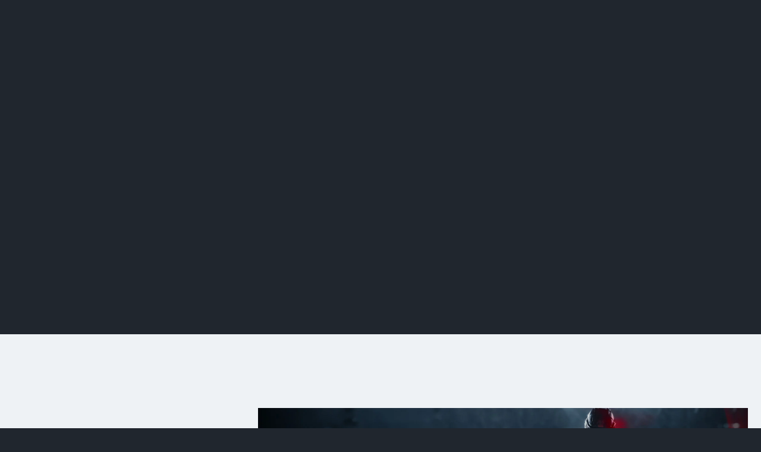

--- FILE ---
content_type: text/html; charset=utf-8
request_url: https://czechoslovakgroup.com/en/newsroom
body_size: 73227
content:
<!DOCTYPE html><html lang="en"><head><meta charSet="utf-8"/><meta name="viewport" content="width=device-width, initial-scale=1"/><link rel="preload" as="image" imageSrcSet="/_next/image?url=https%3A%2F%2Fcdn.sanity.io%2Fimages%2Fj8c4kujk%2Fproduction%2Fba8e345d67ba9b286bd4ae2d9695dd7cf5d995f3-400x124.svg%3Ffit%3Dmax%26auto%3Dformat&amp;w=828&amp;q=85 1x, /_next/image?url=https%3A%2F%2Fcdn.sanity.io%2Fimages%2Fj8c4kujk%2Fproduction%2Fba8e345d67ba9b286bd4ae2d9695dd7cf5d995f3-400x124.svg%3Ffit%3Dmax%26auto%3Dformat&amp;w=1920&amp;q=85 2x" fetchPriority="high"/><link rel="stylesheet" href="/_next/static/css/b642d330e0b66533.css" data-precedence="next"/><link rel="stylesheet" href="/_next/static/css/60493717e689e833.css" data-precedence="next"/><link rel="stylesheet" href="/_next/static/css/b8e302d41b271438.css" data-precedence="next"/><link rel="stylesheet" href="/_next/static/css/437378901b357105.css" data-precedence="next"/><link rel="preload" as="script" fetchPriority="low" href="/_next/static/chunks/webpack-e81b9ba0c37822f9.js"/><script src="/_next/static/chunks/fd9d1056-26caf3359590ced9.js" async=""></script><script src="/_next/static/chunks/2117-4b85f69e68e1366b.js" async=""></script><script src="/_next/static/chunks/main-app-be3d940aef6bd3eb.js" async=""></script><script src="/_next/static/chunks/8667-94ba09f31e75e9f6.js" async=""></script><script src="/_next/static/chunks/app/layout-d55a2fc89fd46b4d.js" async=""></script><script src="/_next/static/chunks/9081a741-2a5347f4801e6136.js" async=""></script><script src="/_next/static/chunks/c15bf2b0-45ee7ecc2969ae45.js" async=""></script><script src="/_next/static/chunks/794d257c-9811bf47642a7635.js" async=""></script><script src="/_next/static/chunks/13b76428-e1bf383848c17260.js" async=""></script><script src="/_next/static/chunks/8085-a28c2031e19c0a90.js" async=""></script><script src="/_next/static/chunks/382-ac910bb9dba6a544.js" async=""></script><script src="/_next/static/chunks/2609-27fb2d5c5d789c51.js" async=""></script><script src="/_next/static/chunks/5066-ae2b83c40c62e2ec.js" async=""></script><script src="/_next/static/chunks/3786-67004bbd965d6f9c.js" async=""></script><script src="/_next/static/chunks/9382-c244478e47500b36.js" async=""></script><script src="/_next/static/chunks/7183-43cfae67c2c19c5d.js" async=""></script><script src="/_next/static/chunks/2084-e6685e0aa4af941b.js" async=""></script><script src="/_next/static/chunks/app/%5Blanguage%5D/layout-ec600a6bb190f1c1.js" async=""></script><script src="/_next/static/chunks/app/%5Blanguage%5D/error-507a7e25cf29da1f.js" async=""></script><script src="/_next/static/chunks/bf76e631-7217dcfa7f271649.js" async=""></script><script src="/_next/static/chunks/7133-868febebba8aad72.js" async=""></script><script src="/_next/static/chunks/8671-beb146aa7286728c.js" async=""></script><script src="/_next/static/chunks/7239-a85f9ef2eacb983b.js" async=""></script><script src="/_next/static/chunks/4379-f3ccd54172ddd399.js" async=""></script><script src="/_next/static/chunks/4917-df30f3226affc1c6.js" async=""></script><script src="/_next/static/chunks/7181-2c69b8fb9e136460.js" async=""></script><script src="/_next/static/chunks/1306-f4c41a902c77411b.js" async=""></script><script src="/_next/static/chunks/app/%5Blanguage%5D/%5Bslug%5D/page-0315e6b4bcb40e8c.js" async=""></script><link rel="preload" href="//webform.onquanda.com/static/js/webform/embedded.min.js" as="script"/><link rel="preload" href="https://cdn-cookieyes.com/client_data/40179e6bbfbaab32c71577f9/script.js" as="script"/><link rel="canonical" href="https://czechoslovakgroup.com/en/newsroom"/><link rel="alternate" hrefLang="en" href="https://czechoslovakgroup.com/en/newsroom"/><meta name="theme-color" content="#000000"/><title> Newsroom | CSG – Press &amp; Media</title><meta name="description" content="Access press releases, corporate visuals, media kits, and contact information in CSG’s Newsroom. Stay updated on the latest group developments."/><meta name="robots" content="index,follow"/><meta property="og:title" content="Newsroom | CSG – Press &amp; Media"/><meta property="og:description" content="Access press releases, corporate visuals, media kits, and contact information in CSG’s Newsroom. Stay updated on the latest group developments."/><meta property="og:url" content="https://czechoslovakgroup.com/en/newsroom"/><meta property="og:image" content="https://cdn.sanity.io/images/j8c4kujk/production/d05f1505580252fdff48f561e133d4fbe76f74c3-1200x630.png?fit=max&amp;auto=format"/><meta property="og:type" content="website"/><meta name="twitter:card" content="summary_large_image"/><meta name="twitter:title" content="Newsroom | CSG – Press &amp; Media"/><meta name="twitter:description" content="Access press releases, corporate visuals, media kits, and contact information in CSG’s Newsroom. Stay updated on the latest group developments."/><meta name="twitter:image" content="https://cdn.sanity.io/images/j8c4kujk/production/d05f1505580252fdff48f561e133d4fbe76f74c3-1200x630.png?fit=max&amp;auto=format"/><link rel="icon" href="https://cdn.sanity.io/images/j8c4kujk/production/691fab6608fac66f9e4ee02b99105f25c4c1cbc6-192x192.png?fit=max&amp;auto=format"/><script>(self.__next_s=self.__next_s||[]).push([0,{"children":"\n            window.dataLayer = window.dataLayer || [];\n            function gtag(){dataLayer.push(arguments);}\n            gtag('consent', 'default', {\n              'ad_storage': 'denied',\n              'ad_user_data': 'denied',\n              'ad_personalization': 'denied',\n              'analytics_storage': 'denied'\n            });\n            ","id":"gtag-consent"}])</script><script>(self.__next_s=self.__next_s||[]).push([0,{"children":"\n            (function(w,d,s,l,i){\n              w[l]=w[l]||[];\n              w[l].push({'gtm.start': new Date().getTime(),event:'gtm.js'});\n              var f=d.getElementsByTagName(s)[0],\n                  j=d.createElement(s),dl=l!='dataLayer'?'&l='+l:'';\n              j.async=true;\n              j.src='https://www.googletagmanager.com/gtm.js?id='+i+dl;\n              f.parentNode.insertBefore(j,f);\n            })(window,document,'script','dataLayer','GTM-PT6VRJSD');\n          ","id":"gtm-loader"}])</script><script src="/_next/static/chunks/polyfills-42372ed130431b0a.js" noModule=""></script></head><body class="m-0"><noscript><iframe src="https://www.googletagmanager.com/ns.html?id=GTM-PT6VRJSD" height="0" width="0" style="display:none;visibility:hidden"></iframe></noscript><script>(self.__next_s=self.__next_s||[]).push(["//webform.onquanda.com/static/js/webform/embedded.min.js",{"type":"text/javascript","async":true}])</script><header class="lg:overflow-hidden fixed top-0 z-20 flex flex-col w-full opacity-0 transition-all duration-300 ease-linear translate-y-0 activeHeader"><div class="flex lg:justify-between items-center w-full z-[1] border-l border-b border-r pr-12 py-10 md:mx-auto md:pr-[1.5rem] md:py-[0.85rem] xl:max-w-[calc(100%-3.34rem)] 4xl:max-w-[calc(100%-28rem)] 6xl:max-w-[calc(100%-36rem)] transition-opacity duration-300 ease-in-out h-[21.5rem] s:h-[19.8rem] sm:h-[19rem] md:h-[7rem] lg:h-[5.25rem] xl:h-[5rem] bg-primarySteel-900 border-primarySteel-700" id="header"><div class="h-full flex items-center gap-28 md:gap-4 lg:gap-6 xl:gap-5"><a href="/en" class="flex items-start py-[1.5rem] px-20 md:px-[1.5rem]"><img loading="lazy" width="400" height="180" decoding="async" data-nimg="1" class="h-auto  xl:block max-w-[25rem] md:max-w-[9rem] lg:max-w-[6rem]" style="color:transparent" srcSet="/_next/image?url=https%3A%2F%2Fcdn.sanity.io%2Fimages%2Fj8c4kujk%2Fproduction%2F16f71c8d741134e473bce97777da85d5fd2c8eec-150x48.svg%3Ffit%3Dmax%26auto%3Dformat&amp;w=640&amp;q=85 1x, /_next/image?url=https%3A%2F%2Fcdn.sanity.io%2Fimages%2Fj8c4kujk%2Fproduction%2F16f71c8d741134e473bce97777da85d5fd2c8eec-150x48.svg%3Ffit%3Dmax%26auto%3Dformat&amp;w=828&amp;q=85 2x" src="/_next/image?url=https%3A%2F%2Fcdn.sanity.io%2Fimages%2Fj8c4kujk%2Fproduction%2F16f71c8d741134e473bce97777da85d5fd2c8eec-150x48.svg%3Ffit%3Dmax%26auto%3Dformat&amp;w=828&amp;q=85"/></a><div class="w-[1px] h-full bg-primarySteel-400/40 md:max-h-[3rem] lg:max-h-[2rem] hidden xl:block"></div><div class="relative cursor-pointer items-center md:gap-4 lg:gap-3 xl:gap-2 divisionSwitcherLink hidden xl:flex"><p class="relative navLinkText divisionUnderline">Divisions</p><div class="arrowIconComp rotate-90 transition-all duration-300 ease-in-out text-primaryRed-800"><svg xmlns="http://www.w3.org/2000/svg" width="10" height="31" viewBox="0 0 10 31" fill="none" class="w-[20px] h-[20px]"><path d="M1.80078 29.4004L7.61046 17.7846C8.39755 16.2104 8.39755 14.3573 7.61046 12.7832L1.80078 1.1638" stroke="currentColor" stroke-width="3" stroke-miterlimit="10"></path></svg></div></div></div><nav class="flex items-center justify-end gap-x-12 w-full h-fit lg:h-14 overflow-hidden"><ul class="hidden xl:inline-flex items-baseline gap-x-7 transition-all duration-300 ease-in-out opacity-100 pointer-events-auto visible"><li class="relative navLink truncate group flex items-center gap-x-10 md:gap-4 xl:gap-3 navLink"><a href="/en/about-us" class="inline-flex navLinkText">Group CSG</a><div class="arrowIconComp rotate-90 transition-all duration-300 ease-in-out text-primaryRed-800"><svg xmlns="http://www.w3.org/2000/svg" width="10" height="31" viewBox="0 0 10 31" fill="none" class="w-[20px] h-[20px]"><path d="M1.80078 29.4004L7.61046 17.7846C8.39755 16.2104 8.39755 14.3573 7.61046 12.7832L1.80078 1.1638" stroke="currentColor" stroke-width="3" stroke-miterlimit="10"></path></svg></div></li><li class="relative navLink truncate navLink"><a href="/en/companies" class="inline-flex navLinkText">Our companies</a></li><li class="relative navLink truncate navLink"><a href="/en/innovations" class="inline-flex navLinkText">Innovations</a></li><li class="relative navLink truncate group flex items-center gap-x-10 md:gap-4 xl:gap-3 navLink"><a href="/en/sustainability-in-csg" class="inline-flex navLinkText">Sustainability</a><div class="arrowIconComp rotate-90 transition-all duration-300 ease-in-out text-primaryRed-800"><svg xmlns="http://www.w3.org/2000/svg" width="10" height="31" viewBox="0 0 10 31" fill="none" class="w-[20px] h-[20px]"><path d="M1.80078 29.4004L7.61046 17.7846C8.39755 16.2104 8.39755 14.3573 7.61046 12.7832L1.80078 1.1638" stroke="currentColor" stroke-width="3" stroke-miterlimit="10"></path></svg></div></li><li class="relative navLink truncate group flex items-center gap-x-10 md:gap-4 xl:gap-3 navLink"><a href="/en/for-investors" class="inline-flex navLinkText">For investors</a><div class="arrowIconComp rotate-90 transition-all duration-300 ease-in-out text-primaryRed-800"><svg xmlns="http://www.w3.org/2000/svg" width="10" height="31" viewBox="0 0 10 31" fill="none" class="w-[20px] h-[20px]"><path d="M1.80078 29.4004L7.61046 17.7846C8.39755 16.2104 8.39755 14.3573 7.61046 12.7832L1.80078 1.1638" stroke="currentColor" stroke-width="3" stroke-miterlimit="10"></path></svg></div></li><li class="relative navLink truncate group flex items-center gap-x-10 md:gap-4 xl:gap-3 navLink"><a href="/en/career" class="inline-flex navLinkText">Career</a><div class="arrowIconComp rotate-90 transition-all duration-300 ease-in-out text-primaryRed-800"><svg xmlns="http://www.w3.org/2000/svg" width="10" height="31" viewBox="0 0 10 31" fill="none" class="w-[20px] h-[20px]"><path d="M1.80078 29.4004L7.61046 17.7846C8.39755 16.2104 8.39755 14.3573 7.61046 12.7832L1.80078 1.1638" stroke="currentColor" stroke-width="3" stroke-miterlimit="10"></path></svg></div></li><li class="relative navLink truncate navLink"><a href="/en/newsroom" class="inline-flex navLinkText">Newsroom</a></li><li class="relative navLink truncate navLink"><a href="/en/contact-us" class="inline-flex navLinkText">Contact us</a></li></ul><ul class="h-full inline-flex items-center gap-x-[9rem] md:gap-x-14"><div class="lg:flex-row-reverse flex-nowrap justify-between items-center relative hidden md:flex transition-all duration-300 ease-in-out"><div class="cursor-pointer flex flex-nowrap items-center justify-center transition-all duration-300 ease-in-out"><div class=" cursor-pointer w-[20px] h-[20px] flex items-center justify-center"><svg xmlns="http://www.w3.org/2000/svg" width="14" height="14" viewBox="0 0 14 14" fill="none"><path fill-rule="evenodd" clip-rule="evenodd" d="M1.4 6.30001C1.4 3.59381 3.59381 1.4 6.30001 1.4C9.00621 1.4 11.2 3.59381 11.2 6.30001C11.2 9.00621 9.00621 11.2 6.30001 11.2C3.59381 11.2 1.4 9.00621 1.4 6.30001ZM6.30001 0C2.82061 0 0 2.82061 0 6.30001C0 9.77943 2.82061 12.6 6.30001 12.6C7.78751 12.6 9.15461 12.0845 10.2324 11.2223L12.805 13.795C13.0784 14.0683 13.5216 14.0683 13.795 13.795C14.0683 13.5216 14.0683 13.0784 13.795 12.805L11.2223 10.2324C12.0845 9.15461 12.6 7.78751 12.6 6.30001C12.6 2.82061 9.77943 0 6.30001 0Z" fill="#B8C8D7"></path></svg></div></div><div class="opacity-0 invisible max-w-0 h-full w-full flex items-center input-block transition-all duration-500 ease-in-out"><div class="flex flex-nowrap gap-4 h-full items-center"><input type="search" id="search-input" placeholder="Enter a keyword" class="heading6 font-aeonikRegular w-full h-full bg-transparent outline-none appearance-none" name="search" value=""/></div></div></div><li class="desktopLocale transition-all duration-300 ease-in-out"><a class="localeLink !text-mobile-base normal-case lg:uppercase md:!text-ml lg:!text-xsm lg:tracking-widest font-aeonikMedium font-medium" href="">CZ</a></li><li class="flex xl:hidden"><div><button class="group hamburger relative z-0 px-[20px] pt-[14px] pb-[12px] w-[66px] bg-primarySteel-900 bg-opacity-50 border-b-2 hover:bg-opacity-80 transition-all duration-300 ease-in-out border-primaryRed-800"><div class="w-full h-full absolute top-0 left-0 bg-primarySteel-700 bg-opacity-50 z-[-1] group-hover:bg-opacity-80 transition-all duration-300 ease-in-out"></div><div class="innerWrapper flex flex-col items-center gap-[6px]   "><svg xmlns="http://www.w3.org/2000/svg" width="28" height="18" viewBox="0 0 28 18" fill="none"><line y1="9" x2="28" y2="9" stroke="#66798C" stroke-width="2" class="false opacity-100 origin-center transition-all duration-300 ease-in-out"></line><line y1="1" x2="28" y2="1" stroke="#66798C" stroke-width="2" class="false opacity-100 origin-center transition-all duration-300 ease-in-out"></line><line y1="17" x2="28" y2="17" stroke="#66798C" stroke-width="2" class="false opacity-100 origin-center transition-all duration-300 ease-in-out"></line><path d="M1 1L11.8898 6.44657C13.3656 7.18448 15.1029 7.18448 16.5787 6.44657L27.4718 1" stroke="#66798C" stroke-width="2" stroke-miterlimit="10" class="opacity-0 translate-y-[-100%]  origin-center transition-all duration-300 ease-in-out"></path><path d="M27.4727 18L16.5828 12.5534C15.107 11.8155 13.3698 11.8155 11.894 12.5534L1.00085 18" stroke="#66798C" stroke-width="2" stroke-miterlimit="10" class="opacity-0 translate-y-[100%] origin-center transition-all duration-300 ease-in-out"></path></svg><div class="uppercase text-[10px] leading-[100%] font-aeonikBold font-bold tracking-wider"><span>menu</span></div></div></button></div></li></ul></nav></div><div class="overflow-hidden hidden xl:block xl:max-w-[calc(100%-2px)] xl:mx-auto w-full"><div class="submenu h-full items-stretch overflow-hidden -mt-px relative z-[999] w-full hidden xl:flex md:max-w-[calc(100%-2rem)] lg:max-w-[calc(100%-4rem)] xl:max-w-[calc(100%-3.34rem)] 4xl:max-w-[calc(100%-28rem)] 6xl:max-w-[calc(100%-36rem)] xl:mx-auto transition-all duration-500 ease-in-out opacity-0 max-h-0 translate-y-[-100%]"><div class="bg-primarySteel-900 flex flex-col gap-y-10 w-full md:w-1/2 lg:w-1/3 xl:px-[2.12rem] xl:py-10"><div class="content"><div class="flex flex-col w-full text-left lg:gap-4 text-primarySteel-400"><h6 class="additionalText  whitespace-nowrap">CSG Group</h6></div><p class="content bodyTextSmall mb-20 md:mb-5 lg:mb-[0.83rem] last-of-type:mb-0">Czechoslovak Group (CSG) is a global industrial and technology group based in the heart of Europe, building on the heritage of Czechoslovak industry.</p></div><div class="flex flex-col text-left gap-14 md:gap-4"><div class="flex flex-col w-full text-left lg:gap-4 text-primarySteel-400"><h6 class="additionalText  whitespace-nowrap"></h6></div><div><div class="gap-4 flex justify-between w-full md:w-fit md:gap-4 lg:gap-2"></div></div></div></div><div class="w-full flex flex-row md:w-1/2 !bg-white lg:w-2/3 border-l border-primarySteel-200/60 bg-primarySteel-200/60"><div class="bg-white flex flex-col h-max  gap-y-20 md:gap-y-2 lg:gap-y-6 gap-x-4 w-full  flex-wrap overflow-y-auto xl:px-[2.5rem] xl:py-10 xl:w-1/2"><div class="grid grid-cols-1 group w-max"><a class="inline-flex heading6 font-aeonikRegular text-primarySteel-800 transition-all duration-300 ease-in-out relative submenuLink" href="/en/about-us">About us</a></div><div class="grid grid-cols-1 group w-max"><a class="inline-flex heading6 font-aeonikRegular text-primarySteel-800 transition-all duration-300 ease-in-out relative submenuLink" href="/en/about-us/leadership-and-governance">Leadership &amp; Governance</a></div><div class="grid grid-cols-1 group w-max"><a class="inline-flex heading6 font-aeonikRegular text-primarySteel-800 transition-all duration-300 ease-in-out relative submenuLink" href="/en/compliance-program">Compliance program</a></div><div class="grid grid-cols-1 group w-max"><a class="inline-flex heading6 font-aeonikRegular text-primarySteel-800 transition-all duration-300 ease-in-out relative submenuLink" href="/en/certification">Certification</a></div><div class="grid grid-cols-1 group w-max"><a class="inline-flex heading6 font-aeonikRegular text-primarySteel-800 transition-all duration-300 ease-in-out relative submenuLink" href="https://www.csgfoundation.com/en">Foundation</a></div></div><div class="relative w-1/2 min-h-full bg-primarySteel-800"><img alt="Czechoslovak Group headquaters" loading="lazy" width="1920" height="1080" decoding="async" data-nimg="1" class="absolute top-0 left-0 object-cover h-full w-full transition-all duration-300 ease-in-out opacity-0  " style="color:transparent" srcSet="/_next/image?url=https%3A%2F%2Fcdn.sanity.io%2Fimages%2Fj8c4kujk%2Fproduction%2F68e633a0fe7e31f860f6e77049543d02f33b2a4d-8256x5504.jpg%3Ffit%3Dmax%26auto%3Dformat&amp;w=1920&amp;q=85 1x, /_next/image?url=https%3A%2F%2Fcdn.sanity.io%2Fimages%2Fj8c4kujk%2Fproduction%2F68e633a0fe7e31f860f6e77049543d02f33b2a4d-8256x5504.jpg%3Ffit%3Dmax%26auto%3Dformat&amp;w=3840&amp;q=85 2x" src="/_next/image?url=https%3A%2F%2Fcdn.sanity.io%2Fimages%2Fj8c4kujk%2Fproduction%2F68e633a0fe7e31f860f6e77049543d02f33b2a4d-8256x5504.jpg%3Ffit%3Dmax%26auto%3Dformat&amp;w=3840&amp;q=85"/><img alt="Michaela Katolická a David Chour, top management CSG" loading="lazy" width="1920" height="1080" decoding="async" data-nimg="1" class="absolute top-0 left-0 object-cover h-full w-full transition-all duration-300 ease-in-out opacity-0  " style="color:transparent" srcSet="/_next/image?url=https%3A%2F%2Fcdn.sanity.io%2Fimages%2Fj8c4kujk%2Fproduction%2F32aff941da9deb42f1a6f1e05dcee2633cdd3308-1235x940.png%3Ffit%3Dmax%26auto%3Dformat&amp;w=1920&amp;q=85 1x, /_next/image?url=https%3A%2F%2Fcdn.sanity.io%2Fimages%2Fj8c4kujk%2Fproduction%2F32aff941da9deb42f1a6f1e05dcee2633cdd3308-1235x940.png%3Ffit%3Dmax%26auto%3Dformat&amp;w=3840&amp;q=85 2x" src="/_next/image?url=https%3A%2F%2Fcdn.sanity.io%2Fimages%2Fj8c4kujk%2Fproduction%2F32aff941da9deb42f1a6f1e05dcee2633cdd3308-1235x940.png%3Ffit%3Dmax%26auto%3Dformat&amp;w=3840&amp;q=85"/><img alt="CSG abstract element" loading="lazy" width="1920" height="1080" decoding="async" data-nimg="1" class="absolute top-0 left-0 object-cover h-full w-full transition-all duration-300 ease-in-out opacity-0  " style="color:transparent" srcSet="/_next/image?url=https%3A%2F%2Fcdn.sanity.io%2Fimages%2Fj8c4kujk%2Fproduction%2F3406f496ce999d271199aa5b62682a90831b5944-4096x4096.jpg%3Frect%3D0%2C381%2C4096%2C2387%26fit%3Dmax%26auto%3Dformat&amp;w=1920&amp;q=85 1x, /_next/image?url=https%3A%2F%2Fcdn.sanity.io%2Fimages%2Fj8c4kujk%2Fproduction%2F3406f496ce999d271199aa5b62682a90831b5944-4096x4096.jpg%3Frect%3D0%2C381%2C4096%2C2387%26fit%3Dmax%26auto%3Dformat&amp;w=3840&amp;q=85 2x" src="/_next/image?url=https%3A%2F%2Fcdn.sanity.io%2Fimages%2Fj8c4kujk%2Fproduction%2F3406f496ce999d271199aa5b62682a90831b5944-4096x4096.jpg%3Frect%3D0%2C381%2C4096%2C2387%26fit%3Dmax%26auto%3Dformat&amp;w=3840&amp;q=85"/><img alt="CSG certification" loading="lazy" width="1920" height="1080" decoding="async" data-nimg="1" class="absolute top-0 left-0 object-cover h-full w-full transition-all duration-300 ease-in-out opacity-0  " style="color:transparent" srcSet="/_next/image?url=https%3A%2F%2Fcdn.sanity.io%2Fimages%2Fj8c4kujk%2Fproduction%2Fbd8deebb0fe58c73994ec75d270a0c577acc2316-1235x940.png%3Ffit%3Dmax%26auto%3Dformat&amp;w=1920&amp;q=85 1x, /_next/image?url=https%3A%2F%2Fcdn.sanity.io%2Fimages%2Fj8c4kujk%2Fproduction%2Fbd8deebb0fe58c73994ec75d270a0c577acc2316-1235x940.png%3Ffit%3Dmax%26auto%3Dformat&amp;w=3840&amp;q=85 2x" src="/_next/image?url=https%3A%2F%2Fcdn.sanity.io%2Fimages%2Fj8c4kujk%2Fproduction%2Fbd8deebb0fe58c73994ec75d270a0c577acc2316-1235x940.png%3Ffit%3Dmax%26auto%3Dformat&amp;w=3840&amp;q=85"/><img alt="CSG Foundation" loading="lazy" width="1920" height="1080" decoding="async" data-nimg="1" class="absolute top-0 left-0 object-cover h-full w-full transition-all duration-300 ease-in-out opacity-0  " style="color:transparent" srcSet="/_next/image?url=https%3A%2F%2Fcdn.sanity.io%2Fimages%2Fj8c4kujk%2Fproduction%2F855bb9ff831eadbf7806ab9650d7fcdf701e2d1d-7706x5140.jpg%3Ffit%3Dmax%26auto%3Dformat&amp;w=1920&amp;q=85 1x, /_next/image?url=https%3A%2F%2Fcdn.sanity.io%2Fimages%2Fj8c4kujk%2Fproduction%2F855bb9ff831eadbf7806ab9650d7fcdf701e2d1d-7706x5140.jpg%3Ffit%3Dmax%26auto%3Dformat&amp;w=3840&amp;q=85 2x" src="/_next/image?url=https%3A%2F%2Fcdn.sanity.io%2Fimages%2Fj8c4kujk%2Fproduction%2F855bb9ff831eadbf7806ab9650d7fcdf701e2d1d-7706x5140.jpg%3Ffit%3Dmax%26auto%3Dformat&amp;w=3840&amp;q=85"/><img alt="CSG abstract logo" loading="lazy" width="1920" height="1080" decoding="async" data-nimg="1" class="defaultImage absolute top-0 left-0 object-cover h-full w-full transition-all duration-300 ease-in-out opacity-0 " style="color:transparent" srcSet="/_next/image?url=https%3A%2F%2Fcdn.sanity.io%2Fimages%2Fj8c4kujk%2Fproduction%2F3dda2dd6d53b9f293718b0715c8ec7a41b027246-8192x8192.jpg%3Ffit%3Dmax%26auto%3Dformat&amp;w=1920&amp;q=85 1x, /_next/image?url=https%3A%2F%2Fcdn.sanity.io%2Fimages%2Fj8c4kujk%2Fproduction%2F3dda2dd6d53b9f293718b0715c8ec7a41b027246-8192x8192.jpg%3Ffit%3Dmax%26auto%3Dformat&amp;w=3840&amp;q=85 2x" src="/_next/image?url=https%3A%2F%2Fcdn.sanity.io%2Fimages%2Fj8c4kujk%2Fproduction%2F3dda2dd6d53b9f293718b0715c8ec7a41b027246-8192x8192.jpg%3Ffit%3Dmax%26auto%3Dformat&amp;w=3840&amp;q=85"/> </div></div></div><div class="submenu h-full items-stretch overflow-hidden -mt-px relative z-[999] w-full hidden xl:flex md:max-w-[calc(100%-2rem)] lg:max-w-[calc(100%-4rem)] xl:max-w-[calc(100%-3.34rem)] 4xl:max-w-[calc(100%-28rem)] 6xl:max-w-[calc(100%-36rem)] xl:mx-auto transition-all duration-500 ease-in-out opacity-0 max-h-0 translate-y-[-100%]"><div class="bg-primarySteel-900 flex flex-col gap-y-10 w-full md:w-1/2 lg:w-1/3 xl:px-[2.12rem] xl:py-10"><div class="content"><div class="flex flex-col w-full text-left lg:gap-4 text-primarySteel-400"><h6 class="additionalText  whitespace-nowrap">Investments in the Group</h6></div><p class="content bodyTextSmall mb-20 md:mb-5 lg:mb-[0.83rem] last-of-type:mb-0">Czechoslovak Group is continuously investing in its expansion and in improving production and innovation in its member companies. It reinvests a significant part of its profits. In addition, it finances its growth with loans from leading banks and by issuing bonds.</p></div></div><div class="w-full bg-white flex flex-col md:w-1/2 !bg-white lg:w-1/3"><div class="bg-white flex flex-col h-max  gap-y-20 md:gap-y-2 lg:gap-y-6 gap-x-4 w-full  flex-wrap overflow-y-auto xl:px-[2.5rem] xl:py-10 xl:w-full"><div class="grid grid-cols-1 group w-max"><a class="inline-flex heading6 font-aeonikRegular text-primarySteel-800 transition-all duration-300 ease-in-out relative submenuLink" href="/en/for-investors">Financial information and documents</a></div><div class="grid grid-cols-1 group w-max"><a class="inline-flex heading6 font-aeonikRegular text-primarySteel-800 transition-all duration-300 ease-in-out relative submenuLink" href="/en/about-us/leadership-and-governance">Leadership &amp; Governance</a></div><div class="grid grid-cols-1 group w-max"><a class="inline-flex heading6 font-aeonikRegular text-primarySteel-800 transition-all duration-300 ease-in-out relative submenuLink" href="/en/compliance-program">Compliance program</a></div><div class="grid grid-cols-1 group w-max"><a class="inline-flex heading6 font-aeonikRegular text-primarySteel-800 transition-all duration-300 ease-in-out relative submenuLink" href="/en/news/csg-annual-report-2024">Annual Report 2024</a></div><div class="grid grid-cols-1 group w-max"><a class="inline-flex heading6 font-aeonikRegular text-primarySteel-800 transition-all duration-300 ease-in-out relative submenuLink" href="/en/signup-investor">Investor Newsletter</a></div></div></div><div class="bg-primarySteel-50 flex flex-col gap-y-5 justify-between w-full md:w-1/2 lg:w-1/3 xl:px-[2.12rem] xl:py-10 border-l border-r border-primarySteel-200/60"><div class="flex flex-col w-full text-left lg:gap-4 text-primarySteel-500"><h6 class="additionalText  whitespace-nowrap">Selected financial report</h6></div><div class="flex flex-col h-full  items-start lg:gap-y-4 xl:gap-y-3"><a class="relative h-full w-full flex flex-col lg:flex-row group transition-all duration-300 ease-in-out lg:max-h-[8.2rem] 2xl:max-h-[7.2rem] border-4 border-white bg-white shadow-lightBack lg:hover:shadow-none" href="/en/news/csg-earnings-call"><div class="w-full  bg-white/20 overflow-hidden   lg:max-w-[28.5%]"><img loading="lazy" width="1600" height="800" decoding="async" data-nimg="1" class="object-cover w-full h-full lg:group-hover:scale-105 transition-all duration-300 ease-in-out" style="color:transparent" srcSet="/_next/image?url=https%3A%2F%2Fcdn.sanity.io%2Fimages%2Fj8c4kujk%2Fproduction%2F1bb4dfa9fe9c7139c4637c4d7aabd7cd521203c7-5680x2410.png%3Ffit%3Dmax%26auto%3Dformat&amp;w=1920&amp;q=85 1x, /_next/image?url=https%3A%2F%2Fcdn.sanity.io%2Fimages%2Fj8c4kujk%2Fproduction%2F1bb4dfa9fe9c7139c4637c4d7aabd7cd521203c7-5680x2410.png%3Ffit%3Dmax%26auto%3Dformat&amp;w=3840&amp;q=85 2x" src="/_next/image?url=https%3A%2F%2Fcdn.sanity.io%2Fimages%2Fj8c4kujk%2Fproduction%2F1bb4dfa9fe9c7139c4637c4d7aabd7cd521203c7-5680x2410.png%3Ffit%3Dmax%26auto%3Dformat&amp;w=3840&amp;q=85"/> </div><div class="flex flex-col w-full  gap-1 px-[1rem] py-[0.5rem]"><div class="flex flex-wrap gap-8 md:gap-2 z-[5] absolute top-12 left-12 md:top-6 md:left-6 lg:relative lg:top-0 lg:left-0"><div class="w-fit flex h-[28px] items-center border whitespace-nowrap border-primarySteel-200/80 bg-primarySteel-200/80"><span class="tagTextLarge px-[3rem] md:px-[1.5rem] lg:px-[0.7rem] py-[0.5rem] md:py-[0.05rem] pl-8 pr-10 md:pl-[0.42rem] md:pr-[0.53rem] text-primarySteel-600">Finance</span></div></div><div class="flex flex-col gap-2 flex-1"><h6 class="w-full text-left line-clamp-2 bodyTextSmall leading-[150%] text-primarySteel-900">Half-Year Earnings Call | 2.9. – 14:00 GMT / 15:00 CET</h6></div><div class="w-full flex flex-row items-center gap-14 md:gap-3 bodyText tracking-wide leading-[100%] text-primarySteel-500 md:text-[0.82rem]"><span></span></div></div></a></div><a type="button" class="flex items-center gap-20 md:gap-5 lg:gap-4 xl:gap-3 mx-auto w-fit" href="/en/news"><div><div class="secondaryButton buttonText w-fit flex items-center justify-center text-primarySteel-800"><div><span>Financial reports</span><span class="lightUnderline bg-primaryRed-800"></span></div></div></div></a></div></div><div class="submenu h-full items-stretch overflow-hidden -mt-px relative z-[999] w-full hidden xl:flex md:max-w-[calc(100%-2rem)] lg:max-w-[calc(100%-4rem)] xl:max-w-[calc(100%-3.34rem)] 4xl:max-w-[calc(100%-28rem)] 6xl:max-w-[calc(100%-36rem)] xl:mx-auto transition-all duration-500 ease-in-out opacity-0 max-h-0 translate-y-[-100%]"><div class="bg-primarySteel-50 flex flex-col gap-y-5 justify-between w-full md:w-1/2 lg:w-1/3 xl:px-[2.12rem] xl:py-10 border-l border-r border-primarySteel-200/60"><div class="flex flex-col w-full text-left lg:gap-4 text-primarySteel-500"><h6 class="additionalText  whitespace-nowrap">Latest News</h6></div><div class="flex flex-col h-full  items-start lg:gap-y-4 xl:gap-y-3"><a class="relative h-full w-full flex flex-col lg:flex-row group transition-all duration-300 ease-in-out lg:max-h-[8.2rem] 2xl:max-h-[7.2rem] border-4 border-white bg-white shadow-lightBack lg:hover:shadow-none" href="/cs/news/csg-i-letos-podporila-vojensky-fond-solidarity"><div class="w-full  bg-white/20 overflow-hidden   lg:max-w-[28.5%]"><img loading="lazy" width="1600" height="800" decoding="async" data-nimg="1" class="object-cover w-full h-full lg:group-hover:scale-105 transition-all duration-300 ease-in-out" style="color:transparent;object-position:50% 42.56086353921372%" srcSet="/_next/image?url=https%3A%2F%2Fcdn.sanity.io%2Fimages%2Fj8c4kujk%2Fproduction%2F854cda2b023465c2cffdbe14809243bc03dc8d24-4608x3072.jpg%3Ffit%3Dmax%26auto%3Dformat&amp;w=1920&amp;q=85 1x, /_next/image?url=https%3A%2F%2Fcdn.sanity.io%2Fimages%2Fj8c4kujk%2Fproduction%2F854cda2b023465c2cffdbe14809243bc03dc8d24-4608x3072.jpg%3Ffit%3Dmax%26auto%3Dformat&amp;w=3840&amp;q=85 2x" src="/_next/image?url=https%3A%2F%2Fcdn.sanity.io%2Fimages%2Fj8c4kujk%2Fproduction%2F854cda2b023465c2cffdbe14809243bc03dc8d24-4608x3072.jpg%3Ffit%3Dmax%26auto%3Dformat&amp;w=3840&amp;q=85"/> </div><div class="flex flex-col w-full  gap-1 px-[1rem] py-[0.5rem]"><div class="flex flex-wrap gap-8 md:gap-2 z-[5] absolute top-12 left-12 md:top-6 md:left-6 lg:relative lg:top-0 lg:left-0"><div class="w-fit flex h-[28px] items-center border whitespace-nowrap border-primarySteel-200/80 bg-primarySteel-200/80"><div class="w-[26px] h-[26px] text-logoRed flex items-center justify-center bg-primarySteel-800 !w-auto !h-[64px] !bg-transparent"><svg xmlns="http://www.w3.org/2000/svg" width="70" height="17" viewBox="0 0 150 48" fill="none"><g clip-path="url(#clip0_954_65981)"><path d="M141.898 24C141.898 33.377 138.09 41.8628 131.938 48.0001H142.456C147.204 41.196 149.997 32.9261 149.997 24C149.997 15.074 147.205 6.80409 142.457 0H131.939C138.091 6.13733 141.899 14.6242 141.899 24H141.898Z" fill="#F22037"></path><path d="M36.1519 32.2615C34.2713 37.1637 29.2611 40.3917 23.4666 40.3917C14.7279 40.3917 8.06457 33.2616 8.06457 23.9355C8.06457 14.6633 14.7279 7.5989 23.4666 7.5989C28.9552 7.5989 33.6955 10.4141 35.8037 14.6644H44.7277C42.4025 6.04314 33.4891 0 23.4677 0C10.1305 0 0 10.3368 0 23.9355C0 37.5341 10.1305 48.0011 23.4677 48.0011C33.9569 48.0011 42.5549 41.6426 44.9457 32.2615H36.1519ZM56.3017 13.1309C56.3017 9.66373 59.4323 7.40205 64.1716 7.40205C69.2368 7.40205 72.4976 10.467 72.6383 14.6633H80.6383C80.6383 6.80409 75.1709 0 64.4319 0C55.3016 0 48.6383 5.53302 48.6383 13.1954C48.6383 30.3258 74.3666 23.5979 74.3666 34.0649C74.3666 37.9998 70.638 40.6626 65.3664 40.6626C59.7678 40.6626 55.7683 37.26 55.7683 32.2604H48.0392C48.0392 41.3907 55.3662 48.0001 65.3664 48.0001C74.9635 48.0001 82.0946 42.1305 82.0946 34.0649C82.0946 15.999 56.3007 22.8687 56.3007 13.1298L56.3017 13.1309ZM130.311 21.1965H108V28.7287H122.714C121.452 35.5984 115.844 40.3917 108.518 40.3917C99.1816 40.3917 92.5182 33.2616 92.5182 23.9355C92.5182 14.6633 99.1816 7.5989 107.986 7.5989C113.301 7.5989 118.562 10.4247 120.551 14.6644H129.486C127.389 6.74059 118.16 0.00105834 107.986 0.00105834C94.6487 0.00105834 84.4526 10.3379 84.4526 23.9365C84.4526 37.5352 94.5831 48.0022 107.986 48.0022C120.845 48.0022 130.648 38.7311 130.648 25.6003C130.648 24.198 130.518 22.3289 130.312 21.1975L130.311 21.1965Z" fill="white"></path></g><defs><clipPath id="clip0_954_65981"><rect width="150" height="48.0001" fill="white"></rect></clipPath></defs></svg></div><span class="tagTextLarge px-[3rem] md:px-[1.5rem] lg:px-[0.7rem] py-[0.5rem] md:py-[0.05rem] pl-8 pr-10 md:pl-[0.42rem] md:pr-[0.53rem] text-primarySteel-600 !px-0 !w-max"></span></div></div><div class="flex flex-col gap-2 flex-1"><h6 class="w-full text-left line-clamp-2 bodyTextSmall leading-[150%] text-primarySteel-900">CSG i letos podpořila Vojenský fond solidarity</h6></div><div class="w-full flex flex-row items-center gap-14 md:gap-3 bodyText tracking-wide leading-[100%] text-primarySteel-500 md:text-[0.82rem]"><span></span></div></div></a><a class="relative h-full w-full flex flex-col lg:flex-row group transition-all duration-300 ease-in-out lg:max-h-[8.2rem] 2xl:max-h-[7.2rem] border-4 border-white bg-white shadow-lightBack lg:hover:shadow-none" href="/cs/news/tatra-trucks-predstavi-tahac-tatra-phoenix-pro-zemedelstvi"><div class="w-full  bg-white/20 overflow-hidden   lg:max-w-[28.5%]"><img loading="lazy" width="1600" height="800" decoding="async" data-nimg="1" class="object-cover w-full h-full lg:group-hover:scale-105 transition-all duration-300 ease-in-out" style="color:transparent;object-position:50% 57.876725849611546%" srcSet="/_next/image?url=https%3A%2F%2Fcdn.sanity.io%2Fimages%2Fj8c4kujk%2Fproduction%2F1e1449a889102975e06ef6f0656cd4d51c3f5bcf-1200x800.jpg%3Ffit%3Dmax%26auto%3Dformat&amp;w=1920&amp;q=85 1x, /_next/image?url=https%3A%2F%2Fcdn.sanity.io%2Fimages%2Fj8c4kujk%2Fproduction%2F1e1449a889102975e06ef6f0656cd4d51c3f5bcf-1200x800.jpg%3Ffit%3Dmax%26auto%3Dformat&amp;w=3840&amp;q=85 2x" src="/_next/image?url=https%3A%2F%2Fcdn.sanity.io%2Fimages%2Fj8c4kujk%2Fproduction%2F1e1449a889102975e06ef6f0656cd4d51c3f5bcf-1200x800.jpg%3Ffit%3Dmax%26auto%3Dformat&amp;w=3840&amp;q=85"/> </div><div class="flex flex-col w-full  gap-1 px-[1rem] py-[0.5rem]"><div class="flex flex-wrap gap-8 md:gap-2 z-[5] absolute top-12 left-12 md:top-6 md:left-6 lg:relative lg:top-0 lg:left-0"><div class="w-fit flex h-[28px] items-center border whitespace-nowrap border-primarySteel-200/80 bg-primarySteel-200/80"><div class="w-[26px] h-[26px] text-logoRed flex items-center justify-center bg-primarySteel-800"><svg xmlns="http://www.w3.org/2000/svg" fill="none" viewBox="0 0 130 130" class="w-[24px] h-[24px]"><path fill="currentColor" d="M46.323 97.35c-7.813-4.511-13.38-11.438-16.304-19.296l-5.203 9.01a45.6 45.6 0 0 0 17.257 17.646 45.57 45.57 0 0 0 23.91 6.122l5.202-9.011c-8.268 1.397-17.05.039-24.862-4.472M65.983 19.169a45.6 45.6 0 0 0-23.91 6.122 45.57 45.57 0 0 0-17.257 17.646l5.203 9.01c2.925-7.858 8.491-14.785 16.304-19.295s16.594-5.869 24.862-4.472zM102.351 65c0 9.022-3.215 17.305-8.558 23.768h10.405a45.6 45.6 0 0 0 6.653-23.767 45.6 45.6 0 0 0-6.653-23.768H93.793c5.343 6.463 8.558 14.747 8.558 23.768"></path></svg></div><span class="tagTextLarge px-[3rem] md:px-[1.5rem] lg:px-[0.7rem] py-[0.5rem] md:py-[0.05rem] pl-8 pr-10 md:pl-[0.42rem] md:pr-[0.53rem] text-primarySteel-600">Mobility</span></div></div><div class="flex flex-col gap-2 flex-1"><h6 class="w-full text-left line-clamp-2 bodyTextSmall leading-[150%] text-primarySteel-900">Tatra Trucks představí na veletrhu Agritechnica 2023 speciální tahač Tatra Phoenix pro zemědělství</h6></div><div class="w-full flex flex-row items-center gap-14 md:gap-3 bodyText tracking-wide leading-[100%] text-primarySteel-500 md:text-[0.82rem]"><span></span></div></div></a></div></div><div class="bg-primarySteel-50 flex flex-col gap-y-5 w-full md:w-1/2 lg:w-1/3 xl:px-[2.12rem] xl:py-10"><div class="flex flex-col w-full text-left lg:gap-4 text-primarySteel-500"><h6 class="additionalText  whitespace-nowrap">Vybraná akce</h6></div><div class="cursor-pointer"><div class="group relative w-full h-full flex flex-col justify-between overflow-hidden transition-all duration-300 ease-in-out border-primarySteel-200/60 bg-primarySteel-50 lg:h-full lg:min-h-[24.2rem] border xl:mb-0"><div class="relative w-full h-full min-h-[38rem] md:h-auto md:min-h-0 md:pt-4 md:pb-[9.2rem] lg:group-hover:pb-[5.8rem] transition-all duration-300 ease-in-out bg-no-repeat bg-cover bg-center " style="background-image:url(https://cdn.sanity.io/images/j8c4kujk/production/c24a83ef157e7e28f6f9296f420c4d3cf90ada1f-3800x2850.jpg?fit=max&amp;auto=format)"></div><div class=" relative z-20 p-20 !px-5 md:p-8 lg:px-10 lg:py-7 h-full lg:min-h-[57%] flex flex-col justify-center transition-all duration-300 ease-in-out  text-primarySteel-600 lg:group-hover:bg-primarySteel-100"><h6 class="heading6 lg:text-base pb-16 md:pb-8 lg:pb-4 ">Rijád, Saudská Arábie</h6><div class="flex flex-col justify-center h-full gap-1 mb-28 md:mb-8 lg:mb-0"><h5 class="heading3 md:text-lg line-clamp-1 mb-4 lg:mb-1 h-fit text-primarySteel-800">World Defense Show 2024</h5><div class="flex flex-wrap items-center gap-6 lg:gap-1 pb-20 md:pb-6 lg:pb-3"><div class="flex items-center gap-8 md:gap-2 lg:flex-wrap"><div class="w-fit flex h-[28px] items-center border whitespace-nowrap border-primarySteel-200/80 bg-primarySteel-200/80"><div class="w-[26px] h-[26px] text-logoRed flex items-center justify-center bg-primarySteel-800"><svg xmlns="http://www.w3.org/2000/svg" fill="none" viewBox="0 0 130 130" class="w-[24px] h-[24px]"><path fill="currentColor" d="M99.16 55.648a62.6 62.6 0 0 1-6.742 22.592c-7.736 14.91-20.812 25.912-36.823 30.984q-.15.046-.298.091l9.823 5.407c14.998-6.502 27.212-17.859 34.842-32.567a71.1 71.1 0 0 0 7.207-22.098zM39.979 81.97c-9.044-14.154-12.035-30.98-8.422-47.381q.035-.152.07-.304l-9.595 5.804c-1.868 16.24 1.861 32.495 10.784 46.458a71 71 0 0 0 15.533 17.29l7.824-4.732a62.6 62.6 0 0 1-16.195-17.134M108.21 40.09C95.08 30.351 79.138 25.452 62.584 26.2a71.1 71.1 0 0 0-22.74 4.807l.186 9.14a62.6 62.6 0 0 1 22.936-5.457c16.78-.755 32.847 5.068 45.245 16.398q.114.106.228.213z"></path></svg></div><span class="tagTextLarge px-[3rem] md:px-[1.5rem] lg:px-[0.7rem] py-[0.5rem] md:py-[0.05rem] pl-8 pr-10 md:pl-[0.42rem] md:pr-[0.53rem] text-primarySteel-600">Defence</span></div><div class="w-fit flex h-[28px] items-center border whitespace-nowrap border-primarySteel-200/80 bg-primarySteel-200/80"><div class="w-[26px] h-[26px] text-logoRed flex items-center justify-center bg-primarySteel-800"><svg xmlns="http://www.w3.org/2000/svg" fill="none" viewBox="0 0 130 130" class="w-[24px] h-[24px]"><path fill="currentColor" d="M60.38 73.005C45.914 64.653 36.971 50.36 34.844 34.97l-6.262 10.846c4.355 14.079 13.809 26.618 27.548 34.55 1.685.973 3.399 1.852 5.134 2.646l4.273-7.4a52 52 0 0 1-5.158-2.607zM99.826 43.057c-14.37-3.267-29.956-1.35-43.694 6.582a61 61 0 0 0-4.859 3.124l4.273 7.4A53 53 0 0 1 60.382 57c14.466-8.352 31.315-8.95 45.707-3.096zM74.242 65.003c0 16.704-7.907 31.594-20.172 41.131h12.525c10.015-10.81 16.147-25.267 16.147-41.131 0-1.946-.096-3.87-.277-5.77H73.92c.21 1.895.322 3.82.322 5.77"></path></svg></div><span class="tagTextLarge px-[3rem] md:px-[1.5rem] lg:px-[0.7rem] py-[0.5rem] md:py-[0.05rem] pl-8 pr-10 md:pl-[0.42rem] md:pr-[0.53rem] text-primarySteel-600">Aerospace</span></div><div class="w-fit flex h-[28px] items-center border whitespace-nowrap border-primarySteel-200/80 bg-primarySteel-200/80"><div class="w-[26px] h-[26px] text-logoRed flex items-center justify-center bg-primarySteel-800"><svg xmlns="http://www.w3.org/2000/svg" fill="none" viewBox="0 0 130 130" class="w-[24px] h-[24px]"><path fill="currentColor" d="M46.356 97.349c-11.902-6.872-18.583-19.35-18.66-32.19l-6.876 11.91c3.073 11.258 10.404 21.358 21.286 27.641 10.881 6.282 23.293 7.581 34.58 4.613l6.877-11.91c-11.16 6.354-25.306 6.807-37.207-.064M76.686 20.677c-11.286-2.968-23.699-1.67-34.58 4.613-10.882 6.283-18.213 16.383-21.286 27.641l6.877 11.91c.076-12.84 6.757-25.318 18.658-32.19 11.902-6.87 26.048-6.418 37.207-.063zM102.384 65c0 13.743-7.465 25.767-18.548 32.254h13.753c8.213-8.29 13.295-19.69 13.295-32.254s-5.081-23.963-13.295-32.254H83.836C94.919 39.233 102.384 51.258 102.384 65"></path></svg></div><span class="tagTextLarge px-[3rem] md:px-[1.5rem] lg:px-[0.7rem] py-[0.5rem] md:py-[0.05rem] pl-8 pr-10 md:pl-[0.42rem] md:pr-[0.53rem] text-primarySteel-600">Ammo+</span></div></div></div><p class="bodyTextSmall line-clamp-2 lg:line-clamp-1 text-primarySteel-600">CSG se představí na WDS 2024, kde jako klíčový hráč v obranném průmyslu ukáže své nejnovější technologie a inovace. </p></div><a type="button" class="flex items-center gap-20 md:gap-5 lg:gap-4 xl:gap-3 lg:opacity-0 lg:invisible lg:translate-y-[100%] lg:max-h-0 transition-all duration-300 ease-in-out lg:group-hover:opacity-100 lg:group-hover:visible lg:group-hover:max-h-full lg:group-hover:flex lg:group-hover:translate-y-0" href="/cs/events/world-defense-show"><div><div class="secondaryButton buttonText w-fit flex items-center justify-center text-primarySteel-800"><div><span></span><span class="lightUnderline bg-primaryRed-800"></span></div></div></div></a></div></div></div></div><div class="w-full bg-white flex flex-col md:w-1/2 !bg-white lg:w-1/3"><div class="bg-white flex flex-col h-max  gap-y-20 md:gap-y-2 lg:gap-y-6 gap-x-4 w-full  flex-wrap overflow-y-auto xl:px-[2.5rem] xl:py-10 xl:w-full"><div class="grid grid-cols-1 group w-max"><a class="inline-flex heading6 font-aeonikRegular text-primarySteel-800 transition-all duration-300 ease-in-out relative submenuLink" href="/cs/newsroom">Aktuální zprávy a příběhy</a></div><div class="grid grid-cols-1 group w-max"><a class="inline-flex heading6 font-aeonikRegular text-primarySteel-800 transition-all duration-300 ease-in-out relative submenuLink" href="/"></a></div><div class="grid grid-cols-1 group w-max"><a class="inline-flex heading6 font-aeonikRegular text-primarySteel-800 transition-all duration-300 ease-in-out relative submenuLink" href="/"></a></div></div></div></div><div class="submenu h-full items-stretch overflow-hidden -mt-px relative z-[999] w-full hidden xl:flex md:max-w-[calc(100%-2rem)] lg:max-w-[calc(100%-4rem)] xl:max-w-[calc(100%-3.34rem)] 4xl:max-w-[calc(100%-28rem)] 6xl:max-w-[calc(100%-36rem)] xl:mx-auto transition-all duration-500 ease-in-out opacity-0 max-h-0 translate-y-[-100%]"><div class="bg-primarySteel-900 flex flex-col gap-y-10 w-full md:w-1/2 lg:w-1/3 xl:px-[2.12rem] xl:py-10"><div class="content"><div class="flex flex-col w-full text-left lg:gap-4 text-primarySteel-400"><h6 class="additionalText  whitespace-nowrap">Career</h6></div><p class="content bodyTextSmall mb-20 md:mb-5 lg:mb-[0.83rem] last-of-type:mb-0">We are a group representing the activities of a number of traditional industrial and commercial companies from the defence and civil industries based mainly in the Czech and Slovak Republics, but also in Italy, Spain, Great Britain and the USA.</p></div></div><div class="w-full flex flex-row md:w-1/2 !bg-white lg:w-2/3 border-l border-primarySteel-200/60 bg-primarySteel-200/60"><div class="bg-white flex flex-col h-max  gap-y-20 md:gap-y-2 lg:gap-y-6 gap-x-4 w-full  flex-wrap overflow-y-auto xl:px-[2.5rem] xl:py-10 xl:w-1/2"><div class="grid grid-cols-1 group w-max"><a class="inline-flex heading6 font-aeonikRegular text-primarySteel-800 transition-all duration-300 ease-in-out relative submenuLink" href="/en/career">Career in CSG</a></div><div class="grid grid-cols-1 group w-max"><a class="inline-flex heading6 font-aeonikRegular text-primarySteel-800 transition-all duration-300 ease-in-out relative submenuLink" href="https://czechoslovakgroup.jobs.cz">See jobs</a></div><div class="grid grid-cols-1 group w-max"><a class="inline-flex heading6 font-aeonikRegular text-primarySteel-800 transition-all duration-300 ease-in-out relative submenuLink" href="/en/career/top-managers">We are looking for top managers</a></div><div class="grid grid-cols-1 group w-max"><a class="inline-flex heading6 font-aeonikRegular text-primarySteel-800 transition-all duration-300 ease-in-out relative submenuLink" href="/en/sustainability/employee-sponsorship">Employee project support</a></div></div><div class="relative w-1/2 min-h-full bg-primarySteel-800"><img alt="Excalibur Army employee" loading="lazy" width="1920" height="1080" decoding="async" data-nimg="1" class="absolute top-0 left-0 object-cover h-full w-full transition-all duration-300 ease-in-out opacity-0  " style="color:transparent" srcSet="/_next/image?url=https%3A%2F%2Fcdn.sanity.io%2Fimages%2Fj8c4kujk%2Fproduction%2Fa8f609a5664069fd1ece9f7d373efc650ac2f546-4536x3018.jpg%3Ffit%3Dmax%26auto%3Dformat&amp;w=1920&amp;q=85 1x, /_next/image?url=https%3A%2F%2Fcdn.sanity.io%2Fimages%2Fj8c4kujk%2Fproduction%2Fa8f609a5664069fd1ece9f7d373efc650ac2f546-4536x3018.jpg%3Ffit%3Dmax%26auto%3Dformat&amp;w=3840&amp;q=85 2x" src="/_next/image?url=https%3A%2F%2Fcdn.sanity.io%2Fimages%2Fj8c4kujk%2Fproduction%2Fa8f609a5664069fd1ece9f7d373efc650ac2f546-4536x3018.jpg%3Ffit%3Dmax%26auto%3Dformat&amp;w=3840&amp;q=85"/><img alt="CS Soft employee" loading="lazy" width="1920" height="1080" decoding="async" data-nimg="1" class="absolute top-0 left-0 object-cover h-full w-full transition-all duration-300 ease-in-out opacity-0  " style="color:transparent" srcSet="/_next/image?url=https%3A%2F%2Fcdn.sanity.io%2Fimages%2Fj8c4kujk%2Fproduction%2F8aa573ebf85134ced5228e49409cf555d7c10a9e-6048x4024.jpg%3Ffit%3Dmax%26auto%3Dformat&amp;w=1920&amp;q=85 1x, /_next/image?url=https%3A%2F%2Fcdn.sanity.io%2Fimages%2Fj8c4kujk%2Fproduction%2F8aa573ebf85134ced5228e49409cf555d7c10a9e-6048x4024.jpg%3Ffit%3Dmax%26auto%3Dformat&amp;w=3840&amp;q=85 2x" src="/_next/image?url=https%3A%2F%2Fcdn.sanity.io%2Fimages%2Fj8c4kujk%2Fproduction%2F8aa573ebf85134ced5228e49409cf555d7c10a9e-6048x4024.jpg%3Ffit%3Dmax%26auto%3Dformat&amp;w=3840&amp;q=85"/><img alt="CSG managers" loading="lazy" width="1920" height="1080" decoding="async" data-nimg="1" class="absolute top-0 left-0 object-cover h-full w-full transition-all duration-300 ease-in-out opacity-0  " style="color:transparent" srcSet="/_next/image?url=https%3A%2F%2Fcdn.sanity.io%2Fimages%2Fj8c4kujk%2Fproduction%2F23cee82a97d643a517ee268fc50e4465ae692a34-1404x594.png%3Ffit%3Dmax%26auto%3Dformat&amp;w=1920&amp;q=85 1x, /_next/image?url=https%3A%2F%2Fcdn.sanity.io%2Fimages%2Fj8c4kujk%2Fproduction%2F23cee82a97d643a517ee268fc50e4465ae692a34-1404x594.png%3Ffit%3Dmax%26auto%3Dformat&amp;w=3840&amp;q=85 2x" src="/_next/image?url=https%3A%2F%2Fcdn.sanity.io%2Fimages%2Fj8c4kujk%2Fproduction%2F23cee82a97d643a517ee268fc50e4465ae692a34-1404x594.png%3Ffit%3Dmax%26auto%3Dformat&amp;w=3840&amp;q=85"/><img alt="running kids" loading="lazy" width="1920" height="1080" decoding="async" data-nimg="1" class="absolute top-0 left-0 object-cover h-full w-full transition-all duration-300 ease-in-out opacity-0  " style="color:transparent" srcSet="/_next/image?url=https%3A%2F%2Fcdn.sanity.io%2Fimages%2Fj8c4kujk%2Fproduction%2F55dc9be05ddde6f8cfb5324d02c49b34293f45af-4612x6915.jpg%3Frect%3D0%2C1201%2C4612%2C3645%26fit%3Dmax%26auto%3Dformat&amp;w=1920&amp;q=85 1x, /_next/image?url=https%3A%2F%2Fcdn.sanity.io%2Fimages%2Fj8c4kujk%2Fproduction%2F55dc9be05ddde6f8cfb5324d02c49b34293f45af-4612x6915.jpg%3Frect%3D0%2C1201%2C4612%2C3645%26fit%3Dmax%26auto%3Dformat&amp;w=3840&amp;q=85 2x" src="/_next/image?url=https%3A%2F%2Fcdn.sanity.io%2Fimages%2Fj8c4kujk%2Fproduction%2F55dc9be05ddde6f8cfb5324d02c49b34293f45af-4612x6915.jpg%3Frect%3D0%2C1201%2C4612%2C3645%26fit%3Dmax%26auto%3Dformat&amp;w=3840&amp;q=85"/><img alt="Tatra Defence Vehicle workers" loading="lazy" width="1920" height="1080" decoding="async" data-nimg="1" class="defaultImage absolute top-0 left-0 object-cover h-full w-full transition-all duration-300 ease-in-out opacity-0 " style="color:transparent" srcSet="/_next/image?url=https%3A%2F%2Fcdn.sanity.io%2Fimages%2Fj8c4kujk%2Fproduction%2Fc5fea8aaa78b1c61e2213aeab944b89efbf5556e-6048x4024.jpg%3Ffit%3Dmax%26auto%3Dformat&amp;w=1920&amp;q=85 1x, /_next/image?url=https%3A%2F%2Fcdn.sanity.io%2Fimages%2Fj8c4kujk%2Fproduction%2Fc5fea8aaa78b1c61e2213aeab944b89efbf5556e-6048x4024.jpg%3Ffit%3Dmax%26auto%3Dformat&amp;w=3840&amp;q=85 2x" src="/_next/image?url=https%3A%2F%2Fcdn.sanity.io%2Fimages%2Fj8c4kujk%2Fproduction%2Fc5fea8aaa78b1c61e2213aeab944b89efbf5556e-6048x4024.jpg%3Ffit%3Dmax%26auto%3Dformat&amp;w=3840&amp;q=85"/> </div></div></div><div class="submenu h-full items-stretch overflow-hidden -mt-px relative z-[999] w-full hidden xl:flex md:max-w-[calc(100%-2rem)] lg:max-w-[calc(100%-4rem)] xl:max-w-[calc(100%-3.34rem)] 4xl:max-w-[calc(100%-28rem)] 6xl:max-w-[calc(100%-36rem)] xl:mx-auto transition-all duration-500 ease-in-out opacity-0 max-h-0 translate-y-[-100%]"><div class="bg-primarySteel-900 flex flex-col gap-y-10 w-full md:w-1/2 lg:w-1/3 xl:px-[2.12rem] xl:py-10"><div class="content"><div class="flex flex-col w-full text-left lg:gap-4 text-primarySteel-400"><h6 class="additionalText  whitespace-nowrap">Sustainability at CSG</h6></div><p class="content bodyTextSmall mb-20 md:mb-5 lg:mb-[0.83rem] last-of-type:mb-0">We grow sustainably. We continuously invest in the companies that are part of the CSG, also with the aim of reducingthe ecological footprint and energy intensity of their production. We are developing our corporate governance andcontinuously improving conditions for our employees.</p></div></div><div class="w-full flex flex-row md:w-1/2 !bg-white lg:w-2/3 border-l border-primarySteel-200/60 bg-primarySteel-200/60"><div class="bg-white flex flex-col h-max  gap-y-20 md:gap-y-2 lg:gap-y-6 gap-x-4 w-full  flex-wrap overflow-y-auto xl:px-[2.5rem] xl:py-10 xl:w-1/2"><div class="grid grid-cols-1 group w-max"><a class="inline-flex heading6 font-aeonikRegular text-primarySteel-800 transition-all duration-300 ease-in-out relative submenuLink" href="/en/sustainability-in-csg/sustainability-strategy">Sustainability strategy</a></div><div class="grid grid-cols-1 group w-max"><a class="inline-flex heading6 font-aeonikRegular text-primarySteel-800 transition-all duration-300 ease-in-out relative submenuLink" href="/en/sustainability-in-csg/governance">Governance</a></div><div class="grid grid-cols-1 group w-max"><a class="inline-flex heading6 font-aeonikRegular text-primarySteel-800 transition-all duration-300 ease-in-out relative submenuLink" href="/en/sustainability-in-csg/social">Social</a></div><div class="grid grid-cols-1 group w-max"><a class="inline-flex heading6 font-aeonikRegular text-primarySteel-800 transition-all duration-300 ease-in-out relative submenuLink" href="/en/sustainability-in-csg/environment">Environment</a></div><div class="grid grid-cols-1 group w-max"><a class="inline-flex heading6 font-aeonikRegular text-primarySteel-800 transition-all duration-300 ease-in-out relative submenuLink" href="/en/sustainability/employee-sponsorship">Employee project support</a></div></div><div class="relative w-1/2 min-h-full bg-primarySteel-800"><img alt="logo CSG Sustainability" loading="lazy" width="1920" height="1080" decoding="async" data-nimg="1" class="absolute top-0 left-0 object-cover h-full w-full transition-all duration-300 ease-in-out opacity-0  " style="color:transparent" srcSet="/_next/image?url=https%3A%2F%2Fcdn.sanity.io%2Fimages%2Fj8c4kujk%2Fproduction%2Fe9972c2c49832f736470c65ac075cf18e59e8cb3-1235x940.png%3Ffit%3Dmax%26auto%3Dformat&amp;w=1920&amp;q=85 1x, /_next/image?url=https%3A%2F%2Fcdn.sanity.io%2Fimages%2Fj8c4kujk%2Fproduction%2Fe9972c2c49832f736470c65ac075cf18e59e8cb3-1235x940.png%3Ffit%3Dmax%26auto%3Dformat&amp;w=3840&amp;q=85 2x" src="/_next/image?url=https%3A%2F%2Fcdn.sanity.io%2Fimages%2Fj8c4kujk%2Fproduction%2Fe9972c2c49832f736470c65ac075cf18e59e8cb3-1235x940.png%3Ffit%3Dmax%26auto%3Dformat&amp;w=3840&amp;q=85"/><img alt="Governance" loading="lazy" width="1920" height="1080" decoding="async" data-nimg="1" class="absolute top-0 left-0 object-cover h-full w-full transition-all duration-300 ease-in-out opacity-0  " style="color:transparent" srcSet="/_next/image?url=https%3A%2F%2Fcdn.sanity.io%2Fimages%2Fj8c4kujk%2Fproduction%2Fae03953826487420ac69443de9a294f2bbecbabb-2000x1000.png%3Ffit%3Dmax%26auto%3Dformat&amp;w=1920&amp;q=85 1x, /_next/image?url=https%3A%2F%2Fcdn.sanity.io%2Fimages%2Fj8c4kujk%2Fproduction%2Fae03953826487420ac69443de9a294f2bbecbabb-2000x1000.png%3Ffit%3Dmax%26auto%3Dformat&amp;w=3840&amp;q=85 2x" src="/_next/image?url=https%3A%2F%2Fcdn.sanity.io%2Fimages%2Fj8c4kujk%2Fproduction%2Fae03953826487420ac69443de9a294f2bbecbabb-2000x1000.png%3Ffit%3Dmax%26auto%3Dformat&amp;w=3840&amp;q=85"/><img alt="Social" loading="lazy" width="1920" height="1080" decoding="async" data-nimg="1" class="absolute top-0 left-0 object-cover h-full w-full transition-all duration-300 ease-in-out opacity-0  " style="color:transparent" srcSet="/_next/image?url=https%3A%2F%2Fcdn.sanity.io%2Fimages%2Fj8c4kujk%2Fproduction%2F9ac199a519b79301f482c637ef2ed9a0279a6871-2000x1000.png%3Ffit%3Dmax%26auto%3Dformat&amp;w=1920&amp;q=85 1x, /_next/image?url=https%3A%2F%2Fcdn.sanity.io%2Fimages%2Fj8c4kujk%2Fproduction%2F9ac199a519b79301f482c637ef2ed9a0279a6871-2000x1000.png%3Ffit%3Dmax%26auto%3Dformat&amp;w=3840&amp;q=85 2x" src="/_next/image?url=https%3A%2F%2Fcdn.sanity.io%2Fimages%2Fj8c4kujk%2Fproduction%2F9ac199a519b79301f482c637ef2ed9a0279a6871-2000x1000.png%3Ffit%3Dmax%26auto%3Dformat&amp;w=3840&amp;q=85"/><img alt="EWA" loading="lazy" width="1920" height="1080" decoding="async" data-nimg="1" class="absolute top-0 left-0 object-cover h-full w-full transition-all duration-300 ease-in-out opacity-0  " style="color:transparent" srcSet="/_next/image?url=https%3A%2F%2Fcdn.sanity.io%2Fimages%2Fj8c4kujk%2Fproduction%2F1e5c319408a1d742ade2022f020df59ead30668f-2000x1000.png%3Ffit%3Dmax%26auto%3Dformat&amp;w=1920&amp;q=85 1x, /_next/image?url=https%3A%2F%2Fcdn.sanity.io%2Fimages%2Fj8c4kujk%2Fproduction%2F1e5c319408a1d742ade2022f020df59ead30668f-2000x1000.png%3Ffit%3Dmax%26auto%3Dformat&amp;w=3840&amp;q=85 2x" src="/_next/image?url=https%3A%2F%2Fcdn.sanity.io%2Fimages%2Fj8c4kujk%2Fproduction%2F1e5c319408a1d742ade2022f020df59ead30668f-2000x1000.png%3Ffit%3Dmax%26auto%3Dformat&amp;w=3840&amp;q=85"/><img alt="sponsorship" loading="lazy" width="1920" height="1080" decoding="async" data-nimg="1" class="absolute top-0 left-0 object-cover h-full w-full transition-all duration-300 ease-in-out opacity-0  " style="color:transparent" srcSet="/_next/image?url=https%3A%2F%2Fcdn.sanity.io%2Fimages%2Fj8c4kujk%2Fproduction%2F0efc25dfe6a04784074b8a13575e697f537dc972-4612x6915.jpg%3Frect%3D0%2C818%2C4612%2C3443%26fit%3Dmax%26auto%3Dformat&amp;w=1920&amp;q=85 1x, /_next/image?url=https%3A%2F%2Fcdn.sanity.io%2Fimages%2Fj8c4kujk%2Fproduction%2F0efc25dfe6a04784074b8a13575e697f537dc972-4612x6915.jpg%3Frect%3D0%2C818%2C4612%2C3443%26fit%3Dmax%26auto%3Dformat&amp;w=3840&amp;q=85 2x" src="/_next/image?url=https%3A%2F%2Fcdn.sanity.io%2Fimages%2Fj8c4kujk%2Fproduction%2F0efc25dfe6a04784074b8a13575e697f537dc972-4612x6915.jpg%3Frect%3D0%2C818%2C4612%2C3443%26fit%3Dmax%26auto%3Dformat&amp;w=3840&amp;q=85"/><img alt="logo CSG Sustainability" loading="lazy" width="1920" height="1080" decoding="async" data-nimg="1" class="defaultImage absolute top-0 left-0 object-cover h-full w-full transition-all duration-300 ease-in-out opacity-0 " style="color:transparent" srcSet="/_next/image?url=https%3A%2F%2Fcdn.sanity.io%2Fimages%2Fj8c4kujk%2Fproduction%2Fe9972c2c49832f736470c65ac075cf18e59e8cb3-1235x940.png%3Ffit%3Dmax%26auto%3Dformat&amp;w=1920&amp;q=85 1x, /_next/image?url=https%3A%2F%2Fcdn.sanity.io%2Fimages%2Fj8c4kujk%2Fproduction%2Fe9972c2c49832f736470c65ac075cf18e59e8cb3-1235x940.png%3Ffit%3Dmax%26auto%3Dformat&amp;w=3840&amp;q=85 2x" src="/_next/image?url=https%3A%2F%2Fcdn.sanity.io%2Fimages%2Fj8c4kujk%2Fproduction%2Fe9972c2c49832f736470c65ac075cf18e59e8cb3-1235x940.png%3Ffit%3Dmax%26auto%3Dformat&amp;w=3840&amp;q=85"/> </div></div></div></div><div class="overflow-hidden hidden xl:block xl:max-w-[calc(100%-2px)] xl:mx-auto"><div class="bg-primarySteel-900 h-full z-[999] transition-all duration-500 ease-in-out w-screen xl:max-w-[calc(100%-3.34rem)] 4xl:max-w-[calc(100%-28rem)] 6xl:max-w-[calc(100%-36rem)] xl:mx-auto opacity-0 max-h-0 translate-y-[-100%]"><div class="flex w-full h-full justify-between "><a class="group relative flex flex-col gap-16 md:gap-6 lg:gap-4 xl:gap-3 cursor-pointer px-32 md:px-12 lg:px-4 xl:px-[1.67rem] py-24 md:py-10 lg:py-4 xl:py-[1.2rem] lg:min-h-[13rem] w-full h-full overflow-hidden border-l border-b border-primarySteel-700 first:border-l-0 last:border-r-0" href="https://defence.czechoslovakgroup.com/"><div class="max-h-[4rem] text-logoRed flex items-center justify-start w-auto h-[64px] !bg-transparent"><svg xmlns="http://www.w3.org/2000/svg" fill="none" viewBox="0 0 130 130" class="w-auto h-[64px]"><path fill="currentColor" d="M99.16 55.648a62.6 62.6 0 0 1-6.742 22.592c-7.736 14.91-20.812 25.912-36.823 30.984q-.15.046-.298.091l9.823 5.407c14.998-6.502 27.212-17.859 34.842-32.567a71.1 71.1 0 0 0 7.207-22.098zM39.979 81.97c-9.044-14.154-12.035-30.98-8.422-47.381q.035-.152.07-.304l-9.595 5.804c-1.868 16.24 1.861 32.495 10.784 46.458a71 71 0 0 0 15.533 17.29l7.824-4.732a62.6 62.6 0 0 1-16.195-17.134M108.21 40.09C95.08 30.351 79.138 25.452 62.584 26.2a71.1 71.1 0 0 0-22.74 4.807l.186 9.14a62.6 62.6 0 0 1 22.936-5.457c16.78-.755 32.847 5.068 45.245 16.398q.114.106.228.213z"></path></svg></div><h5 class=" heading5 text-primarySteel-200 transition-colors duration-300 ease-in-out lg:group-hover:text-white break-words h-full divisonTitle--perLine">Defence</h5><div class="pointer-events-none block absolute top-[-1rem] left-0 w-full h-full lg:w-[40rem] lg:min-h-[40rem] z-0 opacity-50 lg:opacity-0 lg:-translate-x-3 lg:group-hover:opacity-50 group-hover:translate-x-0 transition-all duration-300 ease-in-out"><img alt="Defence Dark Pattern" loading="lazy" width="1200" height="800" decoding="async" data-nimg="1" style="color:transparent" srcSet="/_next/image?url=%2F_next%2Fstatic%2Fmedia%2FDefence_for-Dark.9147301e.png&amp;w=1200&amp;q=75 1x, /_next/image?url=%2F_next%2Fstatic%2Fmedia%2FDefence_for-Dark.9147301e.png&amp;w=3840&amp;q=75 2x" src="/_next/image?url=%2F_next%2Fstatic%2Fmedia%2FDefence_for-Dark.9147301e.png&amp;w=3840&amp;q=75"/></div></a><a class="group relative flex flex-col gap-16 md:gap-6 lg:gap-4 xl:gap-3 cursor-pointer px-32 md:px-12 lg:px-4 xl:px-[1.67rem] py-24 md:py-10 lg:py-4 xl:py-[1.2rem] lg:min-h-[13rem] w-full h-full overflow-hidden border-l border-b border-primarySteel-700 first:border-l-0 last:border-r-0" href="https://ammo.czechoslovakgroup.com/"><div class="max-h-[4rem] text-logoRed flex items-center justify-start w-auto h-[64px] !bg-transparent"><svg xmlns="http://www.w3.org/2000/svg" fill="none" viewBox="0 0 130 130" class="w-auto h-[64px]"><path fill="currentColor" d="M46.356 97.349c-11.902-6.872-18.583-19.35-18.66-32.19l-6.876 11.91c3.073 11.258 10.404 21.358 21.286 27.641 10.881 6.282 23.293 7.581 34.58 4.613l6.877-11.91c-11.16 6.354-25.306 6.807-37.207-.064M76.686 20.677c-11.286-2.968-23.699-1.67-34.58 4.613-10.882 6.283-18.213 16.383-21.286 27.641l6.877 11.91c.076-12.84 6.757-25.318 18.658-32.19 11.902-6.87 26.048-6.418 37.207-.063zM102.384 65c0 13.743-7.465 25.767-18.548 32.254h13.753c8.213-8.29 13.295-19.69 13.295-32.254s-5.081-23.963-13.295-32.254H83.836C94.919 39.233 102.384 51.258 102.384 65"></path></svg></div><h5 class=" heading5 text-primarySteel-200 transition-colors duration-300 ease-in-out lg:group-hover:text-white break-words h-full divisonTitle--perLine">Ammo+</h5><div class="pointer-events-none block absolute top-[-1rem] left-0 w-full h-full lg:w-[40rem] lg:min-h-[40rem] z-0 opacity-50 lg:opacity-0 lg:-translate-x-3 lg:group-hover:opacity-50 group-hover:translate-x-0 transition-all duration-300 ease-in-out"><img alt="Ammo+ Dark Pattern" loading="lazy" width="1200" height="800" decoding="async" data-nimg="1" style="color:transparent" srcSet="/_next/image?url=%2F_next%2Fstatic%2Fmedia%2FAmmo_for-Dark.725ae73d.png&amp;w=1200&amp;q=75 1x, /_next/image?url=%2F_next%2Fstatic%2Fmedia%2FAmmo_for-Dark.725ae73d.png&amp;w=3840&amp;q=75 2x" src="/_next/image?url=%2F_next%2Fstatic%2Fmedia%2FAmmo_for-Dark.725ae73d.png&amp;w=3840&amp;q=75"/></div></a><a class="group relative flex flex-col gap-16 md:gap-6 lg:gap-4 xl:gap-3 cursor-pointer px-32 md:px-12 lg:px-4 xl:px-[1.67rem] py-24 md:py-10 lg:py-4 xl:py-[1.2rem] lg:min-h-[13rem] w-full h-full overflow-hidden border-l border-b border-primarySteel-700 first:border-l-0 last:border-r-0" href="https://mobility.czechoslovakgroup.com/"><div class="max-h-[4rem] text-logoRed flex items-center justify-start w-auto h-[64px] !bg-transparent"><svg xmlns="http://www.w3.org/2000/svg" fill="none" viewBox="0 0 130 130" class="w-auto h-[64px]"><path fill="currentColor" d="M46.323 97.35c-7.813-4.511-13.38-11.438-16.304-19.296l-5.203 9.01a45.6 45.6 0 0 0 17.257 17.646 45.57 45.57 0 0 0 23.91 6.122l5.202-9.011c-8.268 1.397-17.05.039-24.862-4.472M65.983 19.169a45.6 45.6 0 0 0-23.91 6.122 45.57 45.57 0 0 0-17.257 17.646l5.203 9.01c2.925-7.858 8.491-14.785 16.304-19.295s16.594-5.869 24.862-4.472zM102.351 65c0 9.022-3.215 17.305-8.558 23.768h10.405a45.6 45.6 0 0 0 6.653-23.767 45.6 45.6 0 0 0-6.653-23.768H93.793c5.343 6.463 8.558 14.747 8.558 23.768"></path></svg></div><h5 class=" heading5 text-primarySteel-200 transition-colors duration-300 ease-in-out lg:group-hover:text-white break-words h-full divisonTitle--perLine">Mobility</h5><div class="pointer-events-none block absolute top-[-1rem] left-0 w-full h-full lg:w-[40rem] lg:min-h-[40rem] z-0 opacity-50 lg:opacity-0 lg:-translate-x-3 lg:group-hover:opacity-50 group-hover:translate-x-0 transition-all duration-300 ease-in-out"><img alt="Mobility Dark Pattern" loading="lazy" width="1200" height="800" decoding="async" data-nimg="1" style="color:transparent" srcSet="/_next/image?url=%2F_next%2Fstatic%2Fmedia%2FMobility_for-Dark.40108f5f.png&amp;w=1200&amp;q=75 1x, /_next/image?url=%2F_next%2Fstatic%2Fmedia%2FMobility_for-Dark.40108f5f.png&amp;w=3840&amp;q=75 2x" src="/_next/image?url=%2F_next%2Fstatic%2Fmedia%2FMobility_for-Dark.40108f5f.png&amp;w=3840&amp;q=75"/></div></a><a class="group relative flex flex-col gap-16 md:gap-6 lg:gap-4 xl:gap-3 cursor-pointer px-32 md:px-12 lg:px-4 xl:px-[1.67rem] py-24 md:py-10 lg:py-4 xl:py-[1.2rem] lg:min-h-[13rem] w-full h-full overflow-hidden border-l border-b border-primarySteel-700 first:border-l-0 last:border-r-0" href="https://aerospace.czechoslovakgroup.com/"><div class="max-h-[4rem] text-logoRed flex items-center justify-start w-auto h-[64px] !bg-transparent"><svg xmlns="http://www.w3.org/2000/svg" fill="none" viewBox="0 0 130 130" class="w-auto h-[64px]"><path fill="currentColor" d="M60.38 73.005C45.914 64.653 36.971 50.36 34.844 34.97l-6.262 10.846c4.355 14.079 13.809 26.618 27.548 34.55 1.685.973 3.399 1.852 5.134 2.646l4.273-7.4a52 52 0 0 1-5.158-2.607zM99.826 43.057c-14.37-3.267-29.956-1.35-43.694 6.582a61 61 0 0 0-4.859 3.124l4.273 7.4A53 53 0 0 1 60.382 57c14.466-8.352 31.315-8.95 45.707-3.096zM74.242 65.003c0 16.704-7.907 31.594-20.172 41.131h12.525c10.015-10.81 16.147-25.267 16.147-41.131 0-1.946-.096-3.87-.277-5.77H73.92c.21 1.895.322 3.82.322 5.77"></path></svg></div><h5 class=" heading5 text-primarySteel-200 transition-colors duration-300 ease-in-out lg:group-hover:text-white break-words h-full divisonTitle--perLine">Aerospace</h5><div class="pointer-events-none block absolute top-[-1rem] left-0 w-full h-full lg:w-[40rem] lg:min-h-[40rem] z-0 opacity-50 lg:opacity-0 lg:-translate-x-3 lg:group-hover:opacity-50 group-hover:translate-x-0 transition-all duration-300 ease-in-out"><img alt="Aerospace Dark Pattern" loading="lazy" width="1200" height="800" decoding="async" data-nimg="1" style="color:transparent" srcSet="/_next/image?url=%2F_next%2Fstatic%2Fmedia%2FAerospace_for-Dark.b95f84e7.png&amp;w=1200&amp;q=75 1x, /_next/image?url=%2F_next%2Fstatic%2Fmedia%2FAerospace_for-Dark.b95f84e7.png&amp;w=3840&amp;q=75 2x" src="/_next/image?url=%2F_next%2Fstatic%2Fmedia%2FAerospace_for-Dark.b95f84e7.png&amp;w=3840&amp;q=75"/></div></a><a class="group relative flex flex-col gap-16 md:gap-6 lg:gap-4 xl:gap-3 cursor-pointer px-32 md:px-12 lg:px-4 xl:px-[1.67rem] py-24 md:py-10 lg:py-4 xl:py-[1.2rem] lg:min-h-[13rem] w-full h-full overflow-hidden border-l border-b border-primarySteel-700 first:border-l-0 last:border-r-0" href="https://business.czechoslovakgroup.com/"><div class="max-h-[4rem] text-logoRed flex items-center justify-start w-auto h-[64px] !bg-transparent"><svg xmlns="http://www.w3.org/2000/svg" fill="none" viewBox="0 0 130 130" class="w-auto h-[64px]"><path fill="currentColor" d="M75.56 46.728c-10.285-5.937-17.775-14.879-22.013-25.082l-5.149 8.919A60.2 60.2 0 0 0 71.31 54.09a60.2 60.2 0 0 0 31.828 8.08l5.149-8.919c-10.954 1.431-22.443-.585-32.727-6.523M108.284 76.75l-5.149-8.92a60.2 60.2 0 0 0-31.829 8.08 60.2 60.2 0 0 0-22.911 23.525l5.148 8.919c4.238-10.203 11.729-19.144 22.013-25.082s21.774-7.954 32.728-6.522M43.91 65c0 11.875-3.998 22.833-10.715 31.603h10.299A60.2 60.2 0 0 0 52.41 65a60.2 60.2 0 0 0-8.917-31.604H33.195c6.717 8.77 10.715 19.728 10.715 31.603"></path></svg></div><h5 class=" heading5 text-primarySteel-200 transition-colors duration-300 ease-in-out lg:group-hover:text-white break-words h-full divisonTitle--perLine">Business Projects</h5><div class="pointer-events-none block absolute top-[-1rem] left-0 w-full h-full lg:w-[40rem] lg:min-h-[40rem] z-0 opacity-50 lg:opacity-0 lg:-translate-x-3 lg:group-hover:opacity-50 group-hover:translate-x-0 transition-all duration-300 ease-in-out"><img alt="Business Projects Dark Pattern" loading="lazy" width="1200" height="800" decoding="async" data-nimg="1" style="color:transparent" srcSet="/_next/image?url=%2F_next%2Fstatic%2Fmedia%2FBusiness_for-Dark.66bc1433.png&amp;w=1200&amp;q=75 1x, /_next/image?url=%2F_next%2Fstatic%2Fmedia%2FBusiness_for-Dark.66bc1433.png&amp;w=3840&amp;q=75 2x" src="/_next/image?url=%2F_next%2Fstatic%2Fmedia%2FBusiness_for-Dark.66bc1433.png&amp;w=3840&amp;q=75"/></div></a></div></div></div><div class="menuOut opacity-0 translate-y-[-150%] max-h-0 invisible transition-all duration-300 ease-in-out z-0 xl:hidden"><div class="w-full flex flex-col menuOut opacity-0 translate-y-[-150%] max-h-0 invisible transition-all duration-300 ease-in-out z-[5] xl:hidden"><div class="block relative z-10 text-primarySteel-100 transition-allcursor-pointer w-full"><div class="flex items-center h-fit justify-between w-full bg-primarySteel-800 border-b border-primarySteel-700 py-[5rem] xs:py-[4.26rem] sm:py-[3.33rem] sl:py-[2.5rem] md:py-[2.08rem] lg:py-[1.63rem] xl:py-[1.29rem] xxl:py-[1.11rem] 3xl:py-[0.83rem] px-[6.25rem] xs:px-[5.33rem] sm:px-[4.16rem] sl:px-[3.12rem] md:px-[2.60rem] lg:px-[2.04rem] xl:px-[1.61rem] xxl:px-[1.38rem] 3xl:px-[1.04rem]"><p class=" uppercase value font-aeonikMedium text-[4.37rem] xs:text-[3.73rem] sm:text-[2.91erm] sl:text-[2.18rem] md:text-[1.82rem] lg:text-[1.43rem] xl:text-[1.12rem] xxl:text-[0.97rem] 3xl:text-[0.72rem] leading-[6.25rem] xs:leading-[5.33rem] sm:leading-[4.16rem] sl:leading-[3.12rem] md:leading-[2.60rem] lg:leading-[2.04rem] xl:leading-[1.61rem] xxl:leading-[1.38rem] 3xl:leading-[1.04rem] tracking-[0.437rem] xs:tracking-[0.373rem] sm:tracking-[0.291rem] sl:tracking-[0.218rem] md:tracking-[0.182rem] lg:tracking-[0.143rem] xl:tracking-[0.112rem] xxl:tracking-[0.097rem] 3xl:tracking-[0.0729rem]">Divize</p><div class="arrowIconComp rotate-90 transition-all duration-300 ease-in-out text-primaryRed-800"><svg xmlns="http://www.w3.org/2000/svg" width="10" height="31" viewBox="0 0 10 31" fill="none" class="w-[20px] h-[20px] "><path d="M1.80078 29.4004L7.61046 17.7846C8.39755 16.2104 8.39755 14.3573 7.61046 12.7832L1.80078 1.1638" stroke="currentColor" stroke-width="3" stroke-miterlimit="10"></path></svg></div></div><div class="relative z-[-1] flex flex-col gap-y-12 md:gap-y-4 lg:gap-y-2 bg-primarySteel-800 transition-all duration-300 ease-in-out px-[6.25rem] xs:px-[5.33rem] sm:px-[4.16rem] sl:px-[3.12rem] md:px-[2.60rem] lg:px-[2.04rem] xl:px-[1.61rem] xxl:px-[1.38rem] 3xl:px-[1.04rem] max-h-0 translate-y-[-100%] opacity-0 pointer-events-none"><a target="_self" class="flex items-center gap-8 md:gap-[0.85rem] text-white w-full h-full hover:text-primarySteel-200 transition-colors duration-300 ease-in-out" href="https://defence.czechoslovakgroup.com/"><div class="bg-primarySteel-800 w-[11rem] h-[11rem] md:w-[2rem] md:h-[2rem] lg:h text-logoRed flex items-center justify-center"><svg xmlns="http://www.w3.org/2000/svg" fill="none" viewBox="0 0 130 130" class=""><path fill="currentColor" d="M99.16 55.648a62.6 62.6 0 0 1-6.742 22.592c-7.736 14.91-20.812 25.912-36.823 30.984q-.15.046-.298.091l9.823 5.407c14.998-6.502 27.212-17.859 34.842-32.567a71.1 71.1 0 0 0 7.207-22.098zM39.979 81.97c-9.044-14.154-12.035-30.98-8.422-47.381q.035-.152.07-.304l-9.595 5.804c-1.868 16.24 1.861 32.495 10.784 46.458a71 71 0 0 0 15.533 17.29l7.824-4.732a62.6 62.6 0 0 1-16.195-17.134M108.21 40.09C95.08 30.351 79.138 25.452 62.584 26.2a71.1 71.1 0 0 0-22.74 4.807l.186 9.14a62.6 62.6 0 0 1 22.936-5.457c16.78-.755 32.847 5.068 45.245 16.398q.114.106.228.213z"></path></svg></div><h6 class="heading6 text-[6.2rem] md:text-m xl:text-m text-primarySteel-100 whitespace-nowrap">Defence</h6></a><a target="_self" class="flex items-center gap-8 md:gap-[0.85rem] text-white w-full h-full hover:text-primarySteel-200 transition-colors duration-300 ease-in-out" href="https://ammo.czechoslovakgroup.com/"><div class="bg-primarySteel-800 w-[11rem] h-[11rem] md:w-[2rem] md:h-[2rem] lg:h text-logoRed flex items-center justify-center"><svg xmlns="http://www.w3.org/2000/svg" fill="none" viewBox="0 0 130 130" class=""><path fill="currentColor" d="M46.356 97.349c-11.902-6.872-18.583-19.35-18.66-32.19l-6.876 11.91c3.073 11.258 10.404 21.358 21.286 27.641 10.881 6.282 23.293 7.581 34.58 4.613l6.877-11.91c-11.16 6.354-25.306 6.807-37.207-.064M76.686 20.677c-11.286-2.968-23.699-1.67-34.58 4.613-10.882 6.283-18.213 16.383-21.286 27.641l6.877 11.91c.076-12.84 6.757-25.318 18.658-32.19 11.902-6.87 26.048-6.418 37.207-.063zM102.384 65c0 13.743-7.465 25.767-18.548 32.254h13.753c8.213-8.29 13.295-19.69 13.295-32.254s-5.081-23.963-13.295-32.254H83.836C94.919 39.233 102.384 51.258 102.384 65"></path></svg></div><h6 class="heading6 text-[6.2rem] md:text-m xl:text-m text-primarySteel-100 whitespace-nowrap">Ammo+</h6></a><a target="_self" class="flex items-center gap-8 md:gap-[0.85rem] text-white w-full h-full hover:text-primarySteel-200 transition-colors duration-300 ease-in-out" href="https://mobility.czechoslovakgroup.com/"><div class="bg-primarySteel-800 w-[11rem] h-[11rem] md:w-[2rem] md:h-[2rem] lg:h text-logoRed flex items-center justify-center"><svg xmlns="http://www.w3.org/2000/svg" fill="none" viewBox="0 0 130 130" class=""><path fill="currentColor" d="M46.323 97.35c-7.813-4.511-13.38-11.438-16.304-19.296l-5.203 9.01a45.6 45.6 0 0 0 17.257 17.646 45.57 45.57 0 0 0 23.91 6.122l5.202-9.011c-8.268 1.397-17.05.039-24.862-4.472M65.983 19.169a45.6 45.6 0 0 0-23.91 6.122 45.57 45.57 0 0 0-17.257 17.646l5.203 9.01c2.925-7.858 8.491-14.785 16.304-19.295s16.594-5.869 24.862-4.472zM102.351 65c0 9.022-3.215 17.305-8.558 23.768h10.405a45.6 45.6 0 0 0 6.653-23.767 45.6 45.6 0 0 0-6.653-23.768H93.793c5.343 6.463 8.558 14.747 8.558 23.768"></path></svg></div><h6 class="heading6 text-[6.2rem] md:text-m xl:text-m text-primarySteel-100 whitespace-nowrap">Mobility</h6></a><a target="_self" class="flex items-center gap-8 md:gap-[0.85rem] text-white w-full h-full hover:text-primarySteel-200 transition-colors duration-300 ease-in-out" href="https://aerospace.czechoslovakgroup.com/"><div class="bg-primarySteel-800 w-[11rem] h-[11rem] md:w-[2rem] md:h-[2rem] lg:h text-logoRed flex items-center justify-center"><svg xmlns="http://www.w3.org/2000/svg" fill="none" viewBox="0 0 130 130" class=""><path fill="currentColor" d="M60.38 73.005C45.914 64.653 36.971 50.36 34.844 34.97l-6.262 10.846c4.355 14.079 13.809 26.618 27.548 34.55 1.685.973 3.399 1.852 5.134 2.646l4.273-7.4a52 52 0 0 1-5.158-2.607zM99.826 43.057c-14.37-3.267-29.956-1.35-43.694 6.582a61 61 0 0 0-4.859 3.124l4.273 7.4A53 53 0 0 1 60.382 57c14.466-8.352 31.315-8.95 45.707-3.096zM74.242 65.003c0 16.704-7.907 31.594-20.172 41.131h12.525c10.015-10.81 16.147-25.267 16.147-41.131 0-1.946-.096-3.87-.277-5.77H73.92c.21 1.895.322 3.82.322 5.77"></path></svg></div><h6 class="heading6 text-[6.2rem] md:text-m xl:text-m text-primarySteel-100 whitespace-nowrap">Aerospace</h6></a><a target="_self" class="flex items-center gap-8 md:gap-[0.85rem] text-white w-full h-full hover:text-primarySteel-200 transition-colors duration-300 ease-in-out" href="https://business.czechoslovakgroup.com/"><div class="bg-primarySteel-800 w-[11rem] h-[11rem] md:w-[2rem] md:h-[2rem] lg:h text-logoRed flex items-center justify-center"><svg xmlns="http://www.w3.org/2000/svg" fill="none" viewBox="0 0 130 130" class=""><path fill="currentColor" d="M75.56 46.728c-10.285-5.937-17.775-14.879-22.013-25.082l-5.149 8.919A60.2 60.2 0 0 0 71.31 54.09a60.2 60.2 0 0 0 31.828 8.08l5.149-8.919c-10.954 1.431-22.443-.585-32.727-6.523M108.284 76.75l-5.149-8.92a60.2 60.2 0 0 0-31.829 8.08 60.2 60.2 0 0 0-22.911 23.525l5.148 8.919c4.238-10.203 11.729-19.144 22.013-25.082s21.774-7.954 32.728-6.522M43.91 65c0 11.875-3.998 22.833-10.715 31.603h10.299A60.2 60.2 0 0 0 52.41 65a60.2 60.2 0 0 0-8.917-31.604H33.195c6.717 8.77 10.715 19.728 10.715 31.603"></path></svg></div><h6 class="heading6 text-[6.2rem] md:text-m xl:text-m text-primarySteel-100 whitespace-nowrap">Business Projects</h6></a></div></div><div class="w-full bg-white overflow-y-scroll min-h-max menuOut opacity-0 translate-y-[-150%] max-h-0 invisible transition-all duration-300 ease-in-out z-[5] xl:hidden"><div class="p-24 md:p-[1.5rem]  flex items-center justify-between w-full text-primarySteel-800 transition-all duration-500 ease-in-out"><div class="w-full flex flex-nowrap justify-between items-center relative xl:hidden"><div class="absolute left-0 z-20 cursor-pointer flex items-center gap-8 transition-all duration-300 ease-in-out opacity-1 visible"><svg class="w-[20px] h-[20px] " xmlns="http://www.w3.org/2000/svg" width="20" height="20" viewBox="0 0 20 20" fill="none"><path fill-rule="evenodd" clip-rule="evenodd" d="M4.4 9.30001C4.4 6.59381 6.59381 4.4 9.30001 4.4C12.0062 4.4 14.2 6.59381 14.2 9.30001C14.2 12.0062 12.0062 14.2 9.30001 14.2C6.59381 14.2 4.4 12.0062 4.4 9.30001ZM9.30001 3C5.82061 3 3 5.82061 3 9.30001C3 12.7794 5.82061 15.6 9.30001 15.6C10.7875 15.6 12.1546 15.0845 13.2324 14.2223L15.805 16.795C16.0784 17.0683 16.5216 17.0683 16.795 16.795C17.0683 16.5216 17.0683 16.0784 16.795 15.805L14.2223 13.2324C15.0845 12.1546 15.6 10.7875 15.6 9.30001C15.6 5.82061 12.7794 3 9.30001 3Z" fill="#F22037" stroke="#F22037" stroke-width="0.52"></path></svg><div class="buttonText leading-[100%] text-primarySteel-500 whitespace-nowrap">Search</div></div><div class="opacity-0 invisible h-full w-full flex items-center input-block transition-all duration-500 ease-in-out"><div class="flex flex-nowrap gap-4 w-full h-full items-center"><input type="search" id="search-input" placeholder="Enter a keyword" class="heading6 font-aeonikRegular w-full h-full bg-transparent outline-none appearance-none" name="search" value=""/></div><div class=" cursor-pointer w-[20px] h-[20px] flex items-center justify-center"><svg xmlns="http://www.w3.org/2000/svg" width="20" height="20" viewBox="0 0 20 20" fill="none"><path d="M3 17L10 10L3 3" stroke="#B8C8D7" stroke-width="1.2" stroke-linejoin="round"></path><path d="M17 17L10 10L17 3" stroke="#B8C8D7" stroke-width="1.2" stroke-linejoin="round"></path></svg></div></div></div><a class="opacity-100 visible" href=""><div class="flex items-center gap-12 md:gap-7 lg:gap-4 localeLink text-mobile-base normal-case leading-[100%] lg:uppercase md:text-ml lg:text-xsm lg:tracking-widest font-aeonikMedium font-medium"><div class="text-primarySteel-300">ENGLISH</div><span class="text-primarySteel-200"> | </span><div class="text-primarySteel-800">ČESKY</div></div></a></div><div class="w-full h-[1px] bg-primarySteel-200"></div><nav class=" p-24 md:p-[1.5rem] transition-all duration-500 ease-in-out"><ul class="flex flex-col gap-y-20 md:gap-y-6 h-full"><li class="flex items-center justify-between w-full text-primarySteel-800"><a href="/en/about-us" class="inline-flex navLinkText heading6 text-mobile-m md:text-lg lg:text-ml xl:text-m">Group CSG</a></li><li class="flex items-center justify-between w-full text-primarySteel-800"><a href="/en/companies" class="inline-flex navLinkText heading6 text-mobile-m md:text-lg lg:text-ml xl:text-m">Our companies</a></li><li class="flex items-center justify-between w-full text-primarySteel-800"><a href="/en/innovations" class="inline-flex navLinkText heading6 text-mobile-m md:text-lg lg:text-ml xl:text-m">Innovations</a></li><li class="flex items-center justify-between w-full text-primarySteel-800"><a href="/en/sustainability-in-csg" class="inline-flex navLinkText heading6 text-mobile-m md:text-lg lg:text-ml xl:text-m">Sustainability</a></li><li class="flex items-center justify-between w-full text-primarySteel-800"><a href="/en/for-investors" class="inline-flex navLinkText heading6 text-mobile-m md:text-lg lg:text-ml xl:text-m">For investors</a></li><li class="flex items-center justify-between w-full text-primarySteel-800"><a href="/en/career" class="inline-flex navLinkText heading6 text-mobile-m md:text-lg lg:text-ml xl:text-m">Career</a></li><li class="flex items-center justify-between w-full text-primarySteel-800"><a href="/en/newsroom" class="inline-flex navLinkText heading6 text-mobile-m md:text-lg lg:text-ml xl:text-m">Newsroom</a></li><li class="flex items-center justify-between w-full text-primarySteel-800"><a href="/en/contact-us" class="inline-flex navLinkText heading6 text-mobile-m md:text-lg lg:text-ml xl:text-m">Contact us</a></li></ul></nav></div></div></div></header><main class="flex-grow min-h-[100vh]"><div><section class="py-[16rem] s:py-[15rem] md:py-[5.55rem] lg:py-[5rem] xl:py-[5.55rem] z-0 bg-transparent text-white relative overflow-hidden grid xl:grid-rows-1 xl:grid-cols-3 px-[2.66rem] md:px-[1rem] lg:px-[2rem] xl:px-[1.67rem] 4xl:px-[14rem] 6xl:px-[18rem] min-h-screen sm:min-h-[90vh] lg:min-h-[90vh] pt-[21.5rem] s:pt-[19.8rem] sm:pt-[19rem] md:pt-[7rem] lg:pt-[5.25rem] xl:pt-[5rem] xl:min-h-[78vh]" id="secondaryHeroImage"><div class="z-10 h-full xl:row-start-1 xl:row-end-2 xl:col-start-1 xl:col-end-4"><div class="scroll-hidden h-full flex flex-col relative items-start justify-center max-w-[calc(100%-2px)] mx-auto xl:max-w-none xl:mx-0 min-h-[12.3rem] max-h-[12.3rem] sm:min-h-[11rem] sm:max-h-[11rem] md:min-h-[4.8rem] md:max-h-[4.8rem] lg:min-h-[4rem] lg:max-h-[4rem] xl:min-h-[5rem] xl:max-h-[5rem] 2xl:min-h-[3.8rem] 2xl:max-h-[3.8rem] 4xl:h-[4rem] w-full xl:w-1/3"><div class="scroll-hidden px-[2.66rem] xl:px-[2.5rem] opacity-0 lg:max-w-[calc(100%-2px)] lg:mx-auto overflow-x-auto overflow-y-hidden whitespace-nowrap no-scrollbar flex-nowrap flex items-center justify-start gap-[2rem] md:gap-[1rem] lg:gap-[1.5rem] xl:gap-[1.04rem] h-full w-full xl:bg-transparent bg-primarySteel-800"><span class="  flex items-center gap-[2rem] md:gap-[1rem] lg:gap-[1.5rem]  xl:gap-[1.04rem] bodyTextSmall z-50  "><a class="text-primarySteel-200" href="/en"><svg xmlns="http://www.w3.org/2000/svg" width="18" height="18" fill="none"><g clip-path="url(#homeIcon_svg__a)"><path fill="currentColor" d="M7.5 15v-4.5h3V15h3.75V9h2.25L9 2.25 1.5 9h2.25v6z"></path></g><defs><clipPath id="homeIcon_svg__a"><path fill="#fff" d="M0 0h18v18H0z"></path></clipPath></defs></svg></a><div class="text-primarySteel-600"><svg xmlns="http://www.w3.org/2000/svg" width="16" height="16" viewBox="0 0 16 16" fill="none" class="w-[12px] md:w-[14px] lg:w-[16px] "><g clip-path="url(#clip0_1385_111480)"><path d="M6 17L9.63105 9.74011C10.123 8.75624 10.123 7.5981 9.63105 6.61423L6 -0.64787" stroke="currentColor" stroke-width="2.5" stroke-miterlimit="10"></path></g><defs><clipPath id="clip0_1385_111480"><rect width="16" height="16" fill="white" transform="matrix(-1 0 0 1 16 0)"></rect></clipPath></defs></svg></div></span><span class="  flex items-center gap-[2rem] md:gap-[1rem] lg:gap-[1.5rem]  xl:gap-[1.04rem] bodyTextSmall z-50   "><a class="text-primarySteel-400 " href="/en/newsroom">Newsroom</a></span></div><div class="h-[1px] w-full absolute bottom-0 left-0 opacity-0 bg-primarySteel-600/80"></div></div><div class="h-full gap-[8rem] md:gap-14 lg:gap-10 xl:gap-[2rem] flex flex-col justify-center px-[2.66rem] xl:px-[2.5rem]"><div class="content secondaryHeroImageContent tracking-[-0.75%] sm:text-[7.9166rem] sl:text-[8.5rem] md:text-[5rem] opacity-0 overflow-hidden text-primarySteel-50 w-full largeTitle"><h1 class="content">Latest news and stories</h1></div><h6 class="`w-full heading6 text-[5.6rem] md:text-[2.5rem] lg:text-[1.7rem] xl:text-[1.09rem] leading-[7.28rem] md:leading-[3rem] lg:leading-[2rem] xl:leading-[1.53rem] tracking-[-0.5%] opacity-0 text-primarySteel-400 w-full xl:w-2/3 xl:pr-10">Discover the latest news, product updates, innovations and stories about Czechoslovak Group from one place.</h6></div></div><div class="absolute top-0 right-0 z-[-2] col-start-1 col-end-2 xl:col-start-2 xl:col-end-4 h-full w-full lg:max-h-[calc(100%-1px)] opacity-0"><div class="md:h-[38rem] absolute w-full xl:w-1/2 h-full z-10 bg-gradient-to-b xl:opacity-80 from-transparent to-primarySteel-800 xl:bg-primarySteel-800"></div><div class="absolute bottom-0 left-0 z-[10] w-full h-full bg-primarySteel-800 "></div><img alt="abstraktní obrazec CSG" loading="lazy" width="1920" height="1080" decoding="async" data-nimg="1" class="object-cover absolute xl:relative w-full h-full min-h-[96rem] md:min-h-0 xl:h-full left-0 bg-transparent heroImageGray opacity-40 xl:opacity-60" style="color:transparent;object-position:50% 39.002267573696145%" srcSet="/_next/image?url=https%3A%2F%2Fcdn.sanity.io%2Fimages%2Fj8c4kujk%2Fproduction%2F3406f496ce999d271199aa5b62682a90831b5944-4096x4096.jpg%3Frect%3D0%2C0%2C4096%2C3195%26fit%3Dmax%26auto%3Dformat&amp;w=1920&amp;q=85 1x, /_next/image?url=https%3A%2F%2Fcdn.sanity.io%2Fimages%2Fj8c4kujk%2Fproduction%2F3406f496ce999d271199aa5b62682a90831b5944-4096x4096.jpg%3Frect%3D0%2C0%2C4096%2C3195%26fit%3Dmax%26auto%3Dformat&amp;w=3840&amp;q=85 2x" src="/_next/image?url=https%3A%2F%2Fcdn.sanity.io%2Fimages%2Fj8c4kujk%2Fproduction%2F3406f496ce999d271199aa5b62682a90831b5944-4096x4096.jpg%3Frect%3D0%2C0%2C4096%2C3195%26fit%3Dmax%26auto%3Dformat&amp;w=3840&amp;q=85"/></div><div class="LinesWrapperWrapper absolute top-0 left-0 w-full h-full bg-transparent z-[-1] px-[2.65rem] md:px-4 lg:px-8 xl:px-[1.67rem] 4xl:px-[14rem] 6xl:px-[18rem]"><div class="w-full h-full flex justify-between border-primarySteel-700"><div class="w-[1px] h-full bg-primarySteel-600/80 opacity-0"></div><div class="w-[1px] h-full bg-primarySteel-600/80 opacity-0 hidden xl:block"></div><div class="w-[1px] h-full bg-primarySteel-600/80 opacity-0 hidden xl:block"></div><div class="w-[1px] h-full bg-primarySteel-600/80 opacity-0"></div></div></div></section><section class="relative py-[16rem] s:py-[15rem] md:py-[5.55rem] lg:py-[5rem] xl:py-[5.55rem] z-0 overflow-hidden bg-primarySteel-50 text-primarySteel-800 px-[2.66rem] md:px-[1rem] lg:px-[2rem] xl:px-[1.67rem] 4xl:px-[14rem] 6xl:px-[18rem]" id=""><div class="w-full h-full cursor-pointer"><div class="container"><div class="flex flex-col text-left gap-2 md:flex-row md:justify-between md:gap-4 md:px-4 mb-[11.68rem] md:mb-[5rem] lg:mb-[3.75rem] xl:mb-[2.5rem]"><div class="additionalText opacity-0 text-primarySteel-500">Selected article</div></div></div><div class="horizontalLinesWrapper w-full h-full bg-transparent z-[0] flex flex-col"><div class="w-full h-[1px] bg-primarySteel-200/60 opacity-0"></div><div class="flex group h-full w-full transition-all duration-300 ease-in-out max-w-[calc(100%-2px)] mx-auto flex-col-reverse lg:flex-row xl:justify-center xl:items-center bg-primarySteel-100 lg:bg-transparent lg:hover:bg-primarySteel-100"><div class="flex flex-col justify-center gap-12 md:gap-7 lg:gap-4 xl:gap-0 h-full overflow-hidden px-[2.66rem] md:px-4 lg:px-[1.5rem] py-32 md:py-8 lg:py-8 xl:py-0 transition-all duration-300 ease-in-out lg:group-hover:translate-y-[-1.5rem] xl:w-1/3 xl:px-[2.5rem]"><div class="flex gap-[5.07rem] md:gap-[2.25rem] xl:gap-4 flex-wrap mb-8 md:mb-4 lg:mb-2 xl:mb-4"><div class="w-fit flex h-[28px] items-center border whitespace-nowrap border-primarySteel-200/80 bg-primarySteel-200/80"><span class="tagTextLarge px-[3rem] md:px-[1.5rem] lg:px-[0.7rem] py-[0.5rem] md:py-[0.05rem] pl-8 pr-10 md:pl-[0.42rem] md:pr-[0.53rem] text-primarySteel-600">Press releases</span></div></div><h3 class="heading3 text-mobile-3xl md:text-2xl tracking-[-0.04rem] lg:text-lg xl:text-xl lg:tracking-[-0.014rem] mb-12 md:mb-3 lg:mb-2 xl:mb-8">Czech Olympic Team and CSG Join Forces </h3><div class="w-full flex flex-row items-center gap-14 md:gap-3 bodyText tracking-wide text-primarySteel-500 text-[3.73rem] md:text-[2rem] xl:text-[0.83rem] transition-transform duration-300 ease-in-out transform mb-12 md:mb-2 lg:mb-0"><span></span></div><a type="button" class="flex items-center gap-20 md:gap-5 lg:gap-4 xl:gap-3" href="/en/news/czech-olympic-team-and-csg-join-forces"><div><div class="secondaryButton buttonText w-fit flex items-center justify-center text-primarySteel-800 lg:opacity-0 lg:max-h-0 lg:group-hover:opacity-100 lg:group-hover:max-h-full transition-all duration-300 ease-in-out mt-5"><div><span>Read the article</span><span class="lightUnderline bg-primaryRed-800"></span></div></div></div></a></div><div class="relative w-full overflow-hidden min-h-[72rem] md:min-h-0 xl:h-full  xl:mb-0 xl:w-2/3"><img loading="lazy" width="1440" height="1080" decoding="async" data-nimg="1" class="object-cover w-full h-full min-h-[72rem] md:min-h-0 xl:relative xl:h-full xl:w-full" style="color:transparent" srcSet="/_next/image?url=https%3A%2F%2Fcdn.sanity.io%2Fimages%2Fj8c4kujk%2Fproduction%2F08fe2ed83ae81fc2daf5fbe840fb1a1e2453e85b-3840x1630.jpg%3Ffit%3Dmax%26auto%3Dformat&amp;w=1920&amp;q=85 1x, /_next/image?url=https%3A%2F%2Fcdn.sanity.io%2Fimages%2Fj8c4kujk%2Fproduction%2F08fe2ed83ae81fc2daf5fbe840fb1a1e2453e85b-3840x1630.jpg%3Ffit%3Dmax%26auto%3Dformat&amp;w=3840&amp;q=85 2x" src="/_next/image?url=https%3A%2F%2Fcdn.sanity.io%2Fimages%2Fj8c4kujk%2Fproduction%2F08fe2ed83ae81fc2daf5fbe840fb1a1e2453e85b-3840x1630.jpg%3Ffit%3Dmax%26auto%3Dformat&amp;w=3840&amp;q=85"/></div></div><div class="w-full h-[1px] bg-primarySteel-200/60 opacity-0"></div></div></div><div class="LinesWrapperWrapper absolute top-0 left-0 w-full h-full bg-transparent z-[-1] px-[2.65rem] md:px-4 lg:px-8 xl:px-[1.67rem] 4xl:px-[14rem] 6xl:px-[18rem]"><div class="w-full h-full flex justify-between border-primarySteel-200/60"><div class="w-[1px] h-full bg-primarySteel-200/60 opacity-0"></div><div class="w-[1px] h-full bg-primarySteel-200/60 opacity-0 hidden xl:block"></div><div class="w-[1px] h-full bg-primarySteel-200/60 opacity-0 hidden xl:block"></div><div class="w-[1px] h-full bg-primarySteel-200/60 opacity-0"></div></div></div></section><section class="relative z-0 bg-primarySteel-50 text-primarySteel-800 overflow-hidden py-0 s:py-0 md:py-[1.05rem] lg:py-0 xl:py-0" id=""><div class="w-full h-full bg-transparent z-[0] flex flex-col px-[2.65rem] md:px-[1rem] lg:px-[2rem] xl:px-0"><div class=" w-full h-full  justify-between hidden md:flex"><div class="w-[1px] h-full min-h-16 md:min-h-[1.85rem] lg:min-h-[2rem] xl:min-h-[1.5rem] bg-primarySteel-200/60 opacity-0 hidden !min-h-0"></div><div class="w-[1px] h-full min-h-16 md:min-h-[1.85rem] lg:min-h-[2rem] xl:min-h-[1.5rem] bg-primarySteel-200/60 opacity-0 hidden !min-h-0 md:hidden xl:block"></div><div class="w-[1px] h-full min-h-16 md:min-h-[1.85rem] lg:min-h-[2rem] xl:min-h-[1.5rem] bg-primarySteel-200/60 opacity-0 hidden !min-h-0 md:hidden xl:block"></div><div class="w-[1px] h-full min-h-16 md:min-h-[1.85rem] lg:min-h-[2rem] xl:min-h-[1.5rem] bg-primarySteel-200/60 opacity-0 hidden !min-h-0"></div></div><div class="w-full h-[1px] bg-primarySteel-200/60 opacity-0"></div></div><div class="containerOverflow py-[16rem] s:py-[14rem] md:py-[5rem] lg:pt-[5rem] lg:pb-[5rem] bg-primarySteel-0 text-primarySteel-800"><div class="flex flex-col text-left gap-2 md:flex-row md:justify-between md:gap-4 mb-[12rem] md:mb-[5rem] lg:mb-[3rem] px-[5.33rem] md:px-4"><div class="additionalText opacity-0 text-primarySteel-500">Latest news</div><div class="opacity-0"><a type="button" class="flex items-center gap-20 md:gap-5 lg:gap-4 xl:gap-3" href="/en/news"><div><div class="secondaryButton buttonText w-fit items-center justify-center text-primarySteel-800 hidden md:flex"><div><span>All articles</span><span class="lightUnderline bg-primaryRed-800"></span></div></div></div></a></div></div><div class="pl-[5.33rem] mb-[9rem] md:px-4 md:mb-8"><ul class="flex items-center w-full pb-[2.8rem] md:pb-[0.5rem] overflow-x-scroll  hidescrollbar scroll-hidden overflow-y-hidden "><li class="relative mr-[4.25rem] whitespace-nowrap md:mr-8 opacity-0"><button class="text-primarySteel-800 buttonText  relative transition-all duration-300 ease-in-out">Latest</button><span class="filterLink z-[10] lightUnderline bg-primaryRed-800"></span></li><li class="relative mr-[4.25rem] whitespace-nowrap md:mr-8 opacity-0"><button class="text-primarySteel-700 buttonText  relative transition-all duration-300 ease-in-out">Press releases</button></li><li class="relative mr-[4.25rem] whitespace-nowrap md:mr-8 opacity-0"><button class="text-primarySteel-700 buttonText  relative transition-all duration-300 ease-in-out">Interviews</button></li><li class="relative mr-[4.25rem] whitespace-nowrap md:mr-8 opacity-0"><button class="text-primarySteel-700 buttonText  relative transition-all duration-300 ease-in-out">Defence</button></li><li class="relative mr-[4.25rem] whitespace-nowrap md:mr-8 opacity-0"><button class="text-primarySteel-700 buttonText  relative transition-all duration-300 ease-in-out">Ammo+</button></li><li class="relative mr-[4.25rem] whitespace-nowrap md:mr-8 opacity-0"><button class="text-primarySteel-700 buttonText  relative transition-all duration-300 ease-in-out">Mobility</button></li><li class="relative mr-[4.25rem] whitespace-nowrap md:mr-8 opacity-0"><button class="text-primarySteel-700 buttonText  relative transition-all duration-300 ease-in-out">Aerospace</button></li></ul><div class="bg-primarySteel-200 relative h-[1px] w-full z-[1] translate-y-[-1px] opacity-0"></div></div><div class="hidden h-full md:block pb-10 lg:pb-0 "><div class="flex flex-col items-center w-full gap-12 "><div class="grid grid-cols-1 md:grid-cols-2 xl:grid-cols-4 gap-4 md:gap-x-5 md:gap-y-3 lg:gap-y-4 grid-flow-row items-center w-full px-[5.33rem] md:px-4"></div></div></div><a type="button" class="flex items-center gap-20 md:gap-5 lg:gap-4 xl:gap-3 mx-auto w-fit lg:hidden" href="/en/news"><div><div class="secondaryButton buttonText flex items-center justify-center text-primarySteel-800 mx-auto w-fit lg:hidden"><div><span>All articles</span><span class="lightUnderline bg-primaryRed-800"></span></div></div></div></a></div><div class="w-full h-full bg-transparent z-[0] flex flex-col-reverse px-[2.65rem] md:px-[1rem] lg:px-[2rem] xl:px-0"><div class=" w-full h-full  justify-between hidden md:flex"><div class="w-[1px] h-full min-h-16 md:min-h-[1.85rem] lg:min-h-[2rem] xl:min-h-[1.5rem] bg-primarySteel-200/60 opacity-0 hidden !min-h-0"></div><div class="w-[1px] h-full min-h-16 md:min-h-[1.85rem] lg:min-h-[2rem] xl:min-h-[1.5rem] bg-primarySteel-200/60 opacity-0 hidden !min-h-0 md:hidden xl:block"></div><div class="w-[1px] h-full min-h-16 md:min-h-[1.85rem] lg:min-h-[2rem] xl:min-h-[1.5rem] bg-primarySteel-200/60 opacity-0 hidden !min-h-0 md:hidden xl:block"></div><div class="w-[1px] h-full min-h-16 md:min-h-[1.85rem] lg:min-h-[2rem] xl:min-h-[1.5rem] bg-primarySteel-200/60 opacity-0 hidden !min-h-0"></div></div><div class="w-full h-[1px] bg-primarySteel-200/60 opacity-0"></div></div><div class="LinesWrapperWrapper absolute top-0 left-0 w-full h-full bg-transparent z-[-1] px-[2.65rem] md:px-4 lg:px-8 xl:px-[1.67rem] 4xl:px-[14rem] 6xl:px-[18rem]"><div class="w-full h-full flex justify-between border-primarySteel-200/60"><div class="w-[1px] h-full bg-primarySteel-200/60 opacity-0"></div><div class="w-[1px] h-full bg-primarySteel-200/60 opacity-0"></div></div></div></section><section class="relative py-[16rem] s:py-[15rem] md:py-[5.55rem] lg:py-[5rem] xl:py-[5.55rem] z-0 overflow-hidden bg-primarySteel-50 text-primarySteel-800 px-[2.66rem] md:px-[1rem] lg:px-[2rem] xl:px-[1.67rem] 4xl:px-[14rem] 6xl:px-[18rem]" id=""><div class="w-full h-full cursor-pointer"><div class="container"><div class="flex flex-col text-left gap-2 md:flex-row md:justify-between md:gap-4 md:px-4 mb-[11.68rem] md:mb-[5rem] lg:mb-[3.75rem] xl:mb-[2.5rem]"><div class="additionalText opacity-0 text-primarySteel-500">Latest innovations</div></div></div><div class="horizontalLinesWrapper w-full h-full bg-transparent z-[0] flex flex-col"><div class="w-full h-[1px] bg-primarySteel-200/60 opacity-0"></div><div class="flex group h-full w-full transition-all duration-300 ease-in-out max-w-[calc(100%-2px)] mx-auto flex-col lg:flex-row-reverse xl:justify-center xl:items-center bg-primarySteel-100 lg:bg-transparent lg:hover:bg-primarySteel-100"><div class="flex flex-col justify-center gap-12 md:gap-7 lg:gap-4 xl:gap-0 h-full overflow-hidden px-[2.66rem] md:px-4 lg:px-[1.5rem] py-32 md:py-8 lg:py-8 xl:py-0 transition-all duration-300 ease-in-out lg:group-hover:translate-y-[-1.5rem] xl:w-1/3 xl:px-[2.5rem]"><div class="flex gap-[5.07rem] md:gap-[2.25rem] xl:gap-4 flex-wrap mb-8 md:mb-4 lg:mb-2 xl:mb-4"><div class="w-fit flex h-[28px] items-center border whitespace-nowrap border-primarySteel-200/80 bg-primarySteel-200/80"><span class="tagTextLarge px-[3rem] md:px-[1.5rem] lg:px-[0.7rem] py-[0.5rem] md:py-[0.05rem] pl-8 pr-10 md:pl-[0.42rem] md:pr-[0.53rem] text-primarySteel-600">Innovation</span></div><div class="w-fit flex h-[28px] items-center border whitespace-nowrap border-primarySteel-200/80 bg-primarySteel-200/80"><div class="w-[26px] h-[26px] text-logoRed flex items-center justify-center bg-primarySteel-800"><svg xmlns="http://www.w3.org/2000/svg" fill="none" viewBox="0 0 130 130" class="w-[24px] h-[24px]"><path fill="currentColor" d="M99.16 55.648a62.6 62.6 0 0 1-6.742 22.592c-7.736 14.91-20.812 25.912-36.823 30.984q-.15.046-.298.091l9.823 5.407c14.998-6.502 27.212-17.859 34.842-32.567a71.1 71.1 0 0 0 7.207-22.098zM39.979 81.97c-9.044-14.154-12.035-30.98-8.422-47.381q.035-.152.07-.304l-9.595 5.804c-1.868 16.24 1.861 32.495 10.784 46.458a71 71 0 0 0 15.533 17.29l7.824-4.732a62.6 62.6 0 0 1-16.195-17.134M108.21 40.09C95.08 30.351 79.138 25.452 62.584 26.2a71.1 71.1 0 0 0-22.74 4.807l.186 9.14a62.6 62.6 0 0 1 22.936-5.457c16.78-.755 32.847 5.068 45.245 16.398q.114.106.228.213z"></path></svg></div><span class="tagTextLarge px-[3rem] md:px-[1.5rem] lg:px-[0.7rem] py-[0.5rem] md:py-[0.05rem] pl-8 pr-10 md:pl-[0.42rem] md:pr-[0.53rem] text-primarySteel-600">Defence</span></div></div><h3 class="heading3 text-mobile-3xl md:text-2xl tracking-[-0.04rem] lg:text-lg xl:text-xl lg:tracking-[-0.014rem] mb-12 md:mb-3 lg:mb-2 xl:mb-8">Pandur 8x8 EVO </h3><a type="button" class="flex items-center gap-20 md:gap-5 lg:gap-4 xl:gap-3" href="/en/innovations/pandur-8x8-evo"><div><div class="secondaryButton buttonText w-fit flex items-center justify-center text-primarySteel-800 lg:opacity-0 lg:max-h-0 lg:group-hover:opacity-100 lg:group-hover:max-h-full transition-all duration-300 ease-in-out mt-5"><div><span>Show more</span><span class="lightUnderline bg-primaryRed-800"></span></div></div></div></a></div><div class="relative w-full overflow-hidden min-h-[72rem] md:min-h-0 xl:h-full  xl:mb-0 xl:w-2/3"><img loading="lazy" width="1440" height="1080" decoding="async" data-nimg="1" class="object-cover w-full h-full min-h-[72rem] md:min-h-0 xl:relative xl:h-full xl:w-full" style="color:transparent;object-position:47.11337227699644% 50.96354592414504%" srcSet="/_next/image?url=https%3A%2F%2Fcdn.sanity.io%2Fimages%2Fj8c4kujk%2Fproduction%2F1aad11747ad54da10d13467fb21e925ee387324b-4542x1549.jpg%3Frect%3D620%2C0%2C2852%2C1549%26fit%3Dmax%26auto%3Dformat&amp;w=1920&amp;q=85 1x, /_next/image?url=https%3A%2F%2Fcdn.sanity.io%2Fimages%2Fj8c4kujk%2Fproduction%2F1aad11747ad54da10d13467fb21e925ee387324b-4542x1549.jpg%3Frect%3D620%2C0%2C2852%2C1549%26fit%3Dmax%26auto%3Dformat&amp;w=3840&amp;q=85 2x" src="/_next/image?url=https%3A%2F%2Fcdn.sanity.io%2Fimages%2Fj8c4kujk%2Fproduction%2F1aad11747ad54da10d13467fb21e925ee387324b-4542x1549.jpg%3Frect%3D620%2C0%2C2852%2C1549%26fit%3Dmax%26auto%3Dformat&amp;w=3840&amp;q=85"/></div></div><div class="w-full h-[1px] bg-primarySteel-200/60 opacity-0"></div></div></div><div class="LinesWrapperWrapper absolute top-0 left-0 w-full h-full bg-transparent z-[-1] px-[2.65rem] md:px-4 lg:px-8 xl:px-[1.67rem] 4xl:px-[14rem] 6xl:px-[18rem]"><div class="w-full h-full flex justify-between border-primarySteel-200/60"><div class="w-[1px] h-full bg-primarySteel-200/60 opacity-0"></div><div class="w-[1px] h-full bg-primarySteel-200/60 opacity-0 hidden xl:block"></div><div class="w-[1px] h-full bg-primarySteel-200/60 opacity-0 hidden xl:block"></div><div class="w-[1px] h-full bg-primarySteel-200/60 opacity-0"></div></div></div></section><section class="relative py-[16rem] s:py-[15rem] md:py-[5.55rem] lg:py-[5rem] xl:py-[5.55rem] z-0 overflow-hidden bg-primarySteel-50 text-primarySteel-800 px-[2.666rem] md:px-4 lg:px-8 xl:px-[1.67rem] 4xl:px-[14rem] 6xl:px-[18rem]" id=""><div class="lg:overflow-hidden relative"><div class="flex flex-col text-left gap-2 md:flex-row md:justify-between md:gap-4 mb-[11.68rem] md:mb-[5rem] lg:mb-[3.75rem] px-[2.667rem] md:px-8 xl:mb-10 xl:px-[2.6rem]"><div class="additionalText opacity-0 text-primarySteel-500">Materials for download</div></div><div class="px-[2.667rem] md:px-8 xl:px-[2.6rem] mb-[6.0rem] sm:mb-[4.69rem] sl:mb-[3.52rem] md:mb-[5.35rem] lg:mb-[4.21rem] xl:mb-[3.31rem] xxl:mb-[2.85rem] 3xl:mb-[2.14rem] 4xl:mb-[1.96rem]"></div><div class="horizontalLinesWrapper w-full h-full bg-transparent z-[0] flex flex-col"><div class="w-full h-[1px] bg-primarySteel-200/60 opacity-0"></div><div class="z-10 xl:grid flex flex-col lg:flex-wrap place-items-end justify-start items-start lg:grid-cols-3 md:mb-0 xl:h-full border-primarySteel-200/60"><div class="gridSectionBlock w-full h-full border-y-[1px] border-primarySteel-200/60 py-[10.667rem] px-[3.2rem] md:px-[3rem] md:py-[7rem] lg:px-[2.5rem] lg:py-[2.6rem] xl:pt-[2.7rem] xl:px-[2.7rem]"><div class="flex flex-col  h-full justify-start items-start xl:justify-start gap-[4.27rem] md:gap-[2.3rem] lg:gap-2 xl:gap-4 border-t-primarySteel-100 lg:border-none "><div class="flex flex-col h-full  gap-[8.53rem] md:gap-[1.66rem]"><div class="flex flex-col gap-[5.33rem] md:gap-[1.66rem]"><div class="flex flex-col  gap-[5.33rem] md:gap-[1.66rem] "><h4 class=" heading5   text-primarySteel-800 ">CSG logos</h4><p class="bodyText text-primarySteel-300 text-mobile-base md:text-ml lg:text-base leading-[6.4rem]  flex-shrink  text-primarySteel-600">Download the official group logo and logos of our divisions.</p></div></div><a class="flex items-center gap-20 md:gap-5 lg:gap-4 xl:gap-3 mt-[8.53rem] md:mt-[1.04rem] md:block" target="_blank" type="button" href="https://czechoslovakgroup.brandcloud.pro/link/ZrvIqd5I "><div><div class="secondaryButton buttonText w-fit flex items-center justify-center text-primarySteel-800 mt-[8.53rem] md:mt-[1.04rem] md:block"><div><span>Go to brand logos</span><span class="lightUnderline bg-primaryRed-800"></span></div></div></div></a></div></div> </div><div class="gridSectionBlock w-full h-full border-y-[1px] border-primarySteel-200/60 py-[10.667rem] px-[3.2rem] md:px-[3rem] md:py-[7rem] lg:px-[2.5rem] lg:py-[2.6rem] xl:pt-[2.7rem] xl:px-[2.7rem]"><div class="flex flex-col  h-full justify-start items-start xl:justify-start gap-[4.27rem] md:gap-[2.3rem] lg:gap-2 xl:gap-4 border-t-primarySteel-100 lg:border-none "><div class="flex flex-col h-full  gap-[8.53rem] md:gap-[1.66rem]"><div class="flex flex-col gap-[5.33rem] md:gap-[1.66rem]"><div class="flex flex-col  gap-[5.33rem] md:gap-[1.66rem] "><h4 class=" heading5   text-primarySteel-800 ">Profile of CSG</h4><p class="bodyText text-primarySteel-300 text-mobile-base md:text-ml lg:text-base leading-[6.4rem]  flex-shrink  text-primarySteel-600">View and download our corporate presentation and get a comprehensive overview of Czechoslovak Group.</p></div></div><a class="flex items-center gap-20 md:gap-5 lg:gap-4 xl:gap-3 mt-[8.53rem] md:mt-[1.04rem] md:block" target="_blank" type="button" href="https://cdn.sanity.io/files/j8c4kujk/production/8ac1086f24c15a24b420d85ff1008457abf459aa.pdf"><div><div class="secondaryButton buttonText w-fit flex items-center justify-center text-primarySteel-800 mt-[8.53rem] md:mt-[1.04rem] md:block"><div><span>Download PDF</span><span class="lightUnderline bg-primaryRed-800"></span></div></div></div></a></div></div> </div><div class="gridSectionBlock w-full h-full border-y-[1px] border-primarySteel-200/60 py-[10.667rem] px-[3.2rem] md:px-[3rem] md:py-[7rem] lg:px-[2.5rem] lg:py-[2.6rem] xl:pt-[2.7rem] xl:px-[2.7rem]"><div class="flex flex-col  h-full justify-start items-start xl:justify-start gap-[4.27rem] md:gap-[2.3rem] lg:gap-2 xl:gap-4 border-t-primarySteel-100 lg:border-none "><div class="flex flex-col h-full  gap-[8.53rem] md:gap-[1.66rem]"><div class="flex flex-col gap-[5.33rem] md:gap-[1.66rem]"><div class="flex flex-col  gap-[5.33rem] md:gap-[1.66rem] "><h4 class=" heading5   text-primarySteel-800 ">Presskit / Mediakit</h4><p class="bodyText text-primarySteel-300 text-mobile-base md:text-ml lg:text-base leading-[6.4rem]  flex-shrink  text-primarySteel-600">Everything media and partners need, in one place. Our mediakit provides you with photos, logos, and other resources for easy collaboration.</p></div></div><a class="flex items-center gap-20 md:gap-5 lg:gap-4 xl:gap-3 mt-[8.53rem] md:mt-[1.04rem] md:block" target="_blank" type="button" href="https://czechoslovakgroup.brandcloud.pro/link/c3kFS72V"><div><div class="secondaryButton buttonText w-fit flex items-center justify-center text-primarySteel-800 mt-[8.53rem] md:mt-[1.04rem] md:block"><div><span>Open Brandcloud</span><span class="lightUnderline bg-primaryRed-800"></span></div></div></div></a></div></div> </div></div><div class="w-full h-[1px] bg-primarySteel-200/60 opacity-0"></div></div></div><div class="LinesWrapperWrapper absolute top-0 left-0 w-full h-full bg-transparent z-[-1] px-[2.65rem] md:px-4 lg:px-8 xl:px-[1.67rem] 4xl:px-[14rem] 6xl:px-[18rem]"><div class="w-full h-full flex justify-between border-primarySteel-200/60"><div class="w-[1px] h-full bg-primarySteel-200/60 opacity-0"></div><div class="w-[1px] h-full bg-primarySteel-200/60 opacity-0 hidden xl:block"></div><div class="w-[1px] h-full bg-primarySteel-200/60 opacity-0 hidden xl:block"></div><div class="w-[1px] h-full bg-primarySteel-200/60 opacity-0"></div></div></div></section><section class="relative py-[16rem] s:py-[15rem] md:py-[5.55rem] lg:py-[5rem] xl:py-[5.55rem] z-0 overflow-hidden bg-primarySteel-50 text-primarySteel-800 px-[2.666rem] md:px-4 lg:px-8 xl:px-[1.67rem] 4xl:px-[14rem] 6xl:px-[18rem]" id=""><div class="lg:overflow-hidden relative"><div class="flex flex-col text-left gap-2 md:flex-row md:justify-between md:gap-4 mb-[11.68rem] md:mb-[5rem] lg:mb-[3.75rem] px-[2.667rem] md:px-8 xl:mb-10 xl:px-[2.6rem]"><div class="additionalText opacity-0 text-primarySteel-500">Get in touch with us</div></div><div class="px-[2.667rem] md:px-8 xl:px-[2.6rem] mb-[6.0rem] sm:mb-[4.69rem] sl:mb-[3.52rem] md:mb-[5.35rem] lg:mb-[4.21rem] xl:mb-[3.31rem] xxl:mb-[2.85rem] 3xl:mb-[2.14rem] 4xl:mb-[1.96rem]"></div><div class="horizontalLinesWrapper w-full h-full bg-transparent z-[0] flex flex-col"><div class="w-full h-[1px] bg-primarySteel-200/60 opacity-0"></div><div class="z-10 xl:grid flex flex-col lg:flex-wrap place-items-end justify-start items-start lg:grid-cols-3 md:mb-0 xl:h-full border-primarySteel-200/60"><div class="gridSectionBlock w-full h-full border-y-[1px] border-primarySteel-200/60 py-[10.667rem] px-[3.2rem] md:px-[3rem] md:py-[7rem] lg:px-[2.5rem] lg:py-[2.6rem] xl:pt-[2.7rem] xl:px-[2.7rem] col-span-1"><p class="content bodyTextSmall">If you need information or media kit, please contact our spokesperson who is ready to answer your questions.</p></div><div class=" gridSectionBlock w-full h-full border-y-[1px] border-primarySteel-200/60 py-[10.667rem] px-[3.2rem] md:px-[3rem] md:py-[7rem] lg:px-[2.5rem] lg:py-[2.6rem] xl:pt-[2.7rem] xl:px-[2.7rem] !col-span-1 relative w-full h-full lg:max-w-[calc(100%-2px)] lg:mx-auto  border-primarySteel-100 lg:bg-primarySteel-100"><div class="w-full flex justify-stretch items-center xl:justify-start gap-[4.27rem] md:gap-[2.3rem] lg:gap-2 xl:gap-0 lg:border-none border-t-primarySteel-100"><div class="flex flex-col gap-[5.33rem] md:gap-[1.04rem] w-full"><div class="flex justify-between items-center"><div class="flex flex-col gap-1 content"><h5 class="font-aeonikRegular font-normal md:text-lg tracking-[0.15rem] md:tracking-[-0.009rem] !my-0 text-primarySteel-800">Andrej Čírtek</h5><p style="white-space:pre-line" class="bodyText !my-0 text-primarySteel-600">Spokesperson</p></div><div class="border md:hidden w-[56px] h-[56px] overflow-hidden border-primarySteel-700/30 bg-primarySteel-800/10"><img alt="" loading="lazy" width="600" height="800" decoding="async" data-nimg="1" class="object-cover w-full h-fit " style="color:transparent" srcSet="/_next/image?url=https%3A%2F%2Fcdn.sanity.io%2Fimages%2Fj8c4kujk%2Fproduction%2Faff4ec164e1624d7068e40c6b10dc275b56f0141-1280x1920.png%3Frect%3D170%2C214%2C887%2C1064%26fit%3Dmax%26auto%3Dformat&amp;w=640&amp;q=85 1x, /_next/image?url=https%3A%2F%2Fcdn.sanity.io%2Fimages%2Fj8c4kujk%2Fproduction%2Faff4ec164e1624d7068e40c6b10dc275b56f0141-1280x1920.png%3Frect%3D170%2C214%2C887%2C1064%26fit%3Dmax%26auto%3Dformat&amp;w=1200&amp;q=85 2x" src="/_next/image?url=https%3A%2F%2Fcdn.sanity.io%2Fimages%2Fj8c4kujk%2Fproduction%2Faff4ec164e1624d7068e40c6b10dc275b56f0141-1280x1920.png%3Frect%3D170%2C214%2C887%2C1064%26fit%3Dmax%26auto%3Dformat&amp;w=1200&amp;q=85"/></div></div><div class="flex flex-col gap-8 md:gap-6 lg:gap-4 xl:gap-1"><a target="_blank" class="flex items-center gap-12 md:gap-2" href="mailto:andrej.cirtek@czechoslovakgroup.cz"><span class="w-[20px] h-[20px] text-primaryRed-800"><svg xmlns="http://www.w3.org/2000/svg" width="20" height="20" fill="none" viewBox="0 0 17 11"><path fill="currentColor" d="m16 3.293-.021.022V.004h-.602L15.38 0H.004v.503L.002.5v10.043h.649l-.008.006h14.679l-.008-.006h.69v-7.25zm-4.135 4.018-.79.79-1.74-1.497-.98.875c-.073.066-.243.204-.243.206l-.123.102-.122-.102s-.17-.138-.242-.202l-1.027-.906-1.707 1.49-.79-.789L5.753 5.83 1.508 2.087l.784-.783 5.695 5.025 5.673-5.055.783.784-4.263 3.8 1.687 1.455z"></path></svg></span><p class="bodyTextSmall ease-in-out bodyText md:text-ml lg:text-base leading-[6.4rem] flex-shrink transition-colors duration-300 text-primarySteel-700 lg:hover:text-primarySteel-900">andrej.cirtek@czechoslovakgroup.cz</p></a></div></div><div class="justify-start items-end gap-[4.27rem] md:gap-[2.3rem] lg:gap-2 xl:gap-4 max-w-fit hidden md:flex"><img alt="" loading="lazy" width="600" height="800" decoding="async" data-nimg="1" class="object-contain w-full  h-full lg:max-h-72 max-w-fit absolute lg:top-0 bottom-0 right-0 " style="color:transparent" srcSet="/_next/image?url=https%3A%2F%2Fcdn.sanity.io%2Fimages%2Fj8c4kujk%2Fproduction%2Faff4ec164e1624d7068e40c6b10dc275b56f0141-1280x1920.png%3Frect%3D170%2C214%2C887%2C1064%26fit%3Dmax%26auto%3Dformat&amp;w=640&amp;q=85 1x, /_next/image?url=https%3A%2F%2Fcdn.sanity.io%2Fimages%2Fj8c4kujk%2Fproduction%2Faff4ec164e1624d7068e40c6b10dc275b56f0141-1280x1920.png%3Frect%3D170%2C214%2C887%2C1064%26fit%3Dmax%26auto%3Dformat&amp;w=1200&amp;q=85 2x" src="/_next/image?url=https%3A%2F%2Fcdn.sanity.io%2Fimages%2Fj8c4kujk%2Fproduction%2Faff4ec164e1624d7068e40c6b10dc275b56f0141-1280x1920.png%3Frect%3D170%2C214%2C887%2C1064%26fit%3Dmax%26auto%3Dformat&amp;w=1200&amp;q=85"/></div></div></div></div><div class="w-full h-[1px] bg-primarySteel-200/60 opacity-0"></div></div></div><div class="LinesWrapperWrapper absolute top-0 left-0 w-full h-full bg-transparent z-[-1] px-[2.65rem] md:px-4 lg:px-8 xl:px-[1.67rem] 4xl:px-[14rem] 6xl:px-[18rem]"><div class="w-full h-full flex justify-between border-primarySteel-200/60"><div class="w-[1px] h-full bg-primarySteel-200/60 opacity-0"></div><div class="w-[1px] h-full bg-primarySteel-200/60 opacity-0 hidden xl:block"></div><div class="w-[1px] h-full bg-primarySteel-200/60 opacity-0 hidden xl:block"></div><div class="w-[1px] h-full bg-primarySteel-200/60 opacity-0"></div></div></div></section></div></main><footer id="footer" class="relative w-full h-full flex flex-col"><div class="w-full h-full bg-transparent z-[0] flex flex-col px-[2.65rem] md:px-[1rem] lg:px-8 xl:px-[1.67rem] 4xl:px-[14rem] 6xl:px-[18rem] pt-[20rem] md:pt-0"><div class=" w-full h-full  justify-between hidden md:flex"><div class="w-[1px] h-full min-h-16 md:min-h-[1.85rem] lg:min-h-[2rem] xl:min-h-[1.5rem] bg-primarySteel-700 opacity-100 hidden xl:hidden"></div><div class="w-[1px] h-full min-h-16 md:min-h-[1.85rem] lg:min-h-[2rem] xl:min-h-[1.5rem] bg-primarySteel-700 opacity-100 hidden xl:hidden md:hidden xl:block"></div><div class="w-[1px] h-full min-h-16 md:min-h-[1.85rem] lg:min-h-[2rem] xl:min-h-[1.5rem] bg-primarySteel-700 opacity-100 hidden xl:hidden md:hidden xl:block"></div><div class="w-[1px] h-full min-h-16 md:min-h-[1.85rem] lg:min-h-[2rem] xl:min-h-[1.5rem] bg-primarySteel-700 opacity-100 hidden xl:hidden"></div></div><div class="w-full h-[1px] bg-primarySteel-700 opacity-100"></div></div><div class="w-full px-[2.65rem] md:px-[1rem] lg:px-8 xl:px-[1.67rem] 4xl:px-[14rem] 6xl:px-[18rem]"><div class="flex flex-col md:flex-row xl:items-center w-full px-20 md:px-9 lg:px-10 py-52 md:py-14 lg:py-12 justify-between items-start"><a class="w-auto h-[13.5rem] md:h-[4.8rem] lg:h-[3.8rem] md:w-1/2 xl:w-1/4" href="https://czechoslovakgroup.com/en/anniversary"><img alt="Celebrate with us 30 years of CSG." fetchPriority="high" width="800" height="400" decoding="async" data-nimg="1" class="w-auto  h-[13.5rem]  md:h-[4.8rem] lg:h-[3.8rem] " style="color:transparent" srcSet="/_next/image?url=https%3A%2F%2Fcdn.sanity.io%2Fimages%2Fj8c4kujk%2Fproduction%2Fba8e345d67ba9b286bd4ae2d9695dd7cf5d995f3-400x124.svg%3Ffit%3Dmax%26auto%3Dformat&amp;w=828&amp;q=85 1x, /_next/image?url=https%3A%2F%2Fcdn.sanity.io%2Fimages%2Fj8c4kujk%2Fproduction%2Fba8e345d67ba9b286bd4ae2d9695dd7cf5d995f3-400x124.svg%3Ffit%3Dmax%26auto%3Dformat&amp;w=1920&amp;q=85 2x" src="/_next/image?url=https%3A%2F%2Fcdn.sanity.io%2Fimages%2Fj8c4kujk%2Fproduction%2Fba8e345d67ba9b286bd4ae2d9695dd7cf5d995f3-400x124.svg%3Ffit%3Dmax%26auto%3Dformat&amp;w=1920&amp;q=85"/> </a><div class="flex flex-col pt-[9.65rem] gap-28 xl:flex-row md:gap-[2rem] lg:gap-[1.5rem] xl:gap-[3rem] md:py-0 md:w-1/2 xl:w-3/4 md:ml-[3.15rem] lg:justify-end"><a target="_self" class="flex items-center gap-8 md:gap-[0.85rem] text-white h-full hover:text-primarySteel-200 transition-colors duration-300 ease-in-out" href="https://defence.czechoslovakgroup.com/en"><div class="bg-primarySteel-800 w-[40px] h-[40px] text-logoRed flex items-center justify-center"><svg xmlns="http://www.w3.org/2000/svg" fill="none" viewBox="0 0 130 130" class="w-[40px] h-[40px]"><path fill="currentColor" d="M99.16 55.648a62.6 62.6 0 0 1-6.742 22.592c-7.736 14.91-20.812 25.912-36.823 30.984q-.15.046-.298.091l9.823 5.407c14.998-6.502 27.212-17.859 34.842-32.567a71.1 71.1 0 0 0 7.207-22.098zM39.979 81.97c-9.044-14.154-12.035-30.98-8.422-47.381q.035-.152.07-.304l-9.595 5.804c-1.868 16.24 1.861 32.495 10.784 46.458a71 71 0 0 0 15.533 17.29l7.824-4.732a62.6 62.6 0 0 1-16.195-17.134M108.21 40.09C95.08 30.351 79.138 25.452 62.584 26.2a71.1 71.1 0 0 0-22.74 4.807l.186 9.14a62.6 62.6 0 0 1 22.936-5.457c16.78-.755 32.847 5.068 45.245 16.398q.114.106.228.213z"></path></svg></div><h6 class="heading6 t text-primarySteel-100 hover:text-white duration-150 whitespace-nowrap">Defence</h6></a><a target="_self" class="flex items-center gap-8 md:gap-[0.85rem] text-white h-full hover:text-primarySteel-200 transition-colors duration-300 ease-in-out" href="https://ammo.czechoslovakgroup.com/en"><div class="bg-primarySteel-800 w-[40px] h-[40px] text-logoRed flex items-center justify-center"><svg xmlns="http://www.w3.org/2000/svg" fill="none" viewBox="0 0 130 130" class="w-[40px] h-[40px]"><path fill="currentColor" d="M46.356 97.349c-11.902-6.872-18.583-19.35-18.66-32.19l-6.876 11.91c3.073 11.258 10.404 21.358 21.286 27.641 10.881 6.282 23.293 7.581 34.58 4.613l6.877-11.91c-11.16 6.354-25.306 6.807-37.207-.064M76.686 20.677c-11.286-2.968-23.699-1.67-34.58 4.613-10.882 6.283-18.213 16.383-21.286 27.641l6.877 11.91c.076-12.84 6.757-25.318 18.658-32.19 11.902-6.87 26.048-6.418 37.207-.063zM102.384 65c0 13.743-7.465 25.767-18.548 32.254h13.753c8.213-8.29 13.295-19.69 13.295-32.254s-5.081-23.963-13.295-32.254H83.836C94.919 39.233 102.384 51.258 102.384 65"></path></svg></div><h6 class="heading6 t text-primarySteel-100 hover:text-white duration-150 whitespace-nowrap">Ammo+</h6></a><a target="_self" class="flex items-center gap-8 md:gap-[0.85rem] text-white h-full hover:text-primarySteel-200 transition-colors duration-300 ease-in-out" href="https://mobility.czechoslovakgroup.com/en"><div class="bg-primarySteel-800 w-[40px] h-[40px] text-logoRed flex items-center justify-center"><svg xmlns="http://www.w3.org/2000/svg" fill="none" viewBox="0 0 130 130" class="w-[40px] h-[40px]"><path fill="currentColor" d="M46.323 97.35c-7.813-4.511-13.38-11.438-16.304-19.296l-5.203 9.01a45.6 45.6 0 0 0 17.257 17.646 45.57 45.57 0 0 0 23.91 6.122l5.202-9.011c-8.268 1.397-17.05.039-24.862-4.472M65.983 19.169a45.6 45.6 0 0 0-23.91 6.122 45.57 45.57 0 0 0-17.257 17.646l5.203 9.01c2.925-7.858 8.491-14.785 16.304-19.295s16.594-5.869 24.862-4.472zM102.351 65c0 9.022-3.215 17.305-8.558 23.768h10.405a45.6 45.6 0 0 0 6.653-23.767 45.6 45.6 0 0 0-6.653-23.768H93.793c5.343 6.463 8.558 14.747 8.558 23.768"></path></svg></div><h6 class="heading6 t text-primarySteel-100 hover:text-white duration-150 whitespace-nowrap">Mobility</h6></a><a target="_self" class="flex items-center gap-8 md:gap-[0.85rem] text-white h-full hover:text-primarySteel-200 transition-colors duration-300 ease-in-out" href="https://aerospace.czechoslovakgroup.com/en"><div class="bg-primarySteel-800 w-[40px] h-[40px] text-logoRed flex items-center justify-center"><svg xmlns="http://www.w3.org/2000/svg" fill="none" viewBox="0 0 130 130" class="w-[40px] h-[40px]"><path fill="currentColor" d="M60.38 73.005C45.914 64.653 36.971 50.36 34.844 34.97l-6.262 10.846c4.355 14.079 13.809 26.618 27.548 34.55 1.685.973 3.399 1.852 5.134 2.646l4.273-7.4a52 52 0 0 1-5.158-2.607zM99.826 43.057c-14.37-3.267-29.956-1.35-43.694 6.582a61 61 0 0 0-4.859 3.124l4.273 7.4A53 53 0 0 1 60.382 57c14.466-8.352 31.315-8.95 45.707-3.096zM74.242 65.003c0 16.704-7.907 31.594-20.172 41.131h12.525c10.015-10.81 16.147-25.267 16.147-41.131 0-1.946-.096-3.87-.277-5.77H73.92c.21 1.895.322 3.82.322 5.77"></path></svg></div><h6 class="heading6 t text-primarySteel-100 hover:text-white duration-150 whitespace-nowrap">Aerospace</h6></a><a target="_self" class="flex items-center gap-8 md:gap-[0.85rem] text-white h-full hover:text-primarySteel-200 transition-colors duration-300 ease-in-out" href="https://business.czechoslovakgroup.com/en"><div class="bg-primarySteel-800 w-[40px] h-[40px] text-logoRed flex items-center justify-center"><svg xmlns="http://www.w3.org/2000/svg" fill="none" viewBox="0 0 130 130" class="w-[40px] h-[40px]"><path fill="currentColor" d="M75.56 46.728c-10.285-5.937-17.775-14.879-22.013-25.082l-5.149 8.919A60.2 60.2 0 0 0 71.31 54.09a60.2 60.2 0 0 0 31.828 8.08l5.149-8.919c-10.954 1.431-22.443-.585-32.727-6.523M108.284 76.75l-5.149-8.92a60.2 60.2 0 0 0-31.829 8.08 60.2 60.2 0 0 0-22.911 23.525l5.148 8.919c4.238-10.203 11.729-19.144 22.013-25.082s21.774-7.954 32.728-6.522M43.91 65c0 11.875-3.998 22.833-10.715 31.603h10.299A60.2 60.2 0 0 0 52.41 65a60.2 60.2 0 0 0-8.917-31.604H33.195c6.717 8.77 10.715 19.728 10.715 31.603"></path></svg></div><h6 class="heading6 t text-primarySteel-100 hover:text-white duration-150 whitespace-nowrap">Business projects</h6></a></div></div><div class="py-[7rem] md:py-14 lg:py-8 px-20 md:px-[2.7rem] border-primarySteel-700 border-t md:hidden"><div class="heading4 block text-[6.4rem] leading-[125%] md:text-[2.1rem] md:leading-[135%] lg:text-m text-primaryRed-800"><span>Heart. Heritage. Horizon.</span></div></div><div class="horizontalLinesWrapper h-full bg-transparent z-[0] flex flex-col w-full overflow-hidden"><div class="w-full h-[1px] !bg-primarySteel-700 opacity-100"></div><div class="grid grid-cols-1 md:grid-cols-2 xl:grid-cols-3"><div class="flex flex-col justify-start items-start gap-[10rem] px-20 pt-[9.8rem] pb-[10rem] border-primarySteel-700 md:pb-14 md:px-9 md:gap-10 md:pt-14 lg:py-14 lg:px-[2.7rem] lg:gap-8 border-b xl:border-none"><div class="flex flex-col w-full text-left gap-20 md:gap-4"><div class="flex flex-col w-full text-left lg:gap-4 text-primarySteel-400"><h6 class="additionalText  whitespace-nowrap">Company address</h6></div><div class="flex flex-col gap-10 md:gap-1"><h5 class="text-white heading5 md:text-[1.5rem] lg:text-m whitespace-nowrap w-full">CZECHOSLOVAK GROUP a.s.</h5><div class="text-primarySteel-200 text-mobile-base md:text-ml lg:text-[0.85rem] md:tracking-wide"><p class="content bodyTextSmall mb-20 md:mb-5 lg:mb-[0.83rem] last-of-type:mb-0">U Rustonky 714/1 <br/>Prague 8, 186 00</p><p class="content bodyTextSmall mb-20 md:mb-5 lg:mb-[0.83rem] last-of-type:mb-0">ID: 034 72 302</p></div></div></div><div class="flex flex-col w-full text-left gap-20 md:gap-4"><div class="flex flex-col w-full text-left lg:gap-4 text-primarySteel-400"><h6 class="additionalText  whitespace-nowrap">Contact us</h6></div><div class="flex flex-col gap-12 md:gap-2"><a target="_self" class="flex items-center gap-12 md:gap-2" href="tel:+420 273 162 150"><span class="w-[20px] h-[20px] text-primaryRed-800"><svg xmlns="http://www.w3.org/2000/svg" width="20" height="20" fill="none"><path fill="currentColor" d="M15.075 18.596c-3.383 1.482-7.857-1.244-9.974-6.079C2.983 7.683 4.013 2.546 7.395 1.064a.76.76 0 0 1 .585-.011l1.302.509c.283.11.473.376.486.678l.19 4.438a.77.77 0 0 1-.457.733L5.655 9.096c.155.918.435 1.867.847 2.808a12 12 0 0 0 1.67 2.754l3.688-1.787a.77.77 0 0 1 .872.146l3.1 3.071c.22.22.287.55.168.837l-.526 1.265a.76.76 0 0 1-.4.406"></path></svg></span><p class="text-primarySteel-200 lg:hover:text-white bodyTextSmall transition-colors duration-300 ease-in-out">+420 273 162 150</p></a><a target="_blank" class="flex items-center gap-12 md:gap-2" href="mailto:info@czechoslovakgroup.com"><span class="w-[20px] h-[20px] text-primaryRed-800"><svg xmlns="http://www.w3.org/2000/svg" width="20" height="20" fill="none" viewBox="0 0 17 11"><path fill="currentColor" d="m16 3.293-.021.022V.004h-.602L15.38 0H.004v.503L.002.5v10.043h.649l-.008.006h14.679l-.008-.006h.69v-7.25zm-4.135 4.018-.79.79-1.74-1.497-.98.875c-.073.066-.243.204-.243.206l-.123.102-.122-.102s-.17-.138-.242-.202l-1.027-.906-1.707 1.49-.79-.789L5.753 5.83 1.508 2.087l.784-.783 5.695 5.025 5.673-5.055.783.784-4.263 3.8 1.687 1.455z"></path></svg></span><p class="text-primarySteel-200 lg:hover:text-white bodyTextSmall transition-colors duration-300 ease-in-out">info@czechoslovakgroup.com</p></a></div></div></div><div class="flex flex-col w-full h-full text-left gap-20 md:gap-4 px-20 py-[9.8rem] border-b border-l border-primarySteel-700 xl:border-b-0 md:px-[2.7rem] md:py-14"><div class="flex flex-col w-full text-left lg:gap-4 text-primarySteel-400"><h6 class="additionalText  whitespace-nowrap">MENU</h6></div><div class="flex flex-col lg:flex-row gap-8 w-fit"><div class="flex flex-col w-max gap-y-2"><div class="flex flex-col w-max gap-y-2"><a target="_self" class="flex w-fit text-left md:gap-4 text-base whitespace-nowrap text-white hover:text-primarySteel-300/[0.9]" href="/en/about-us"><span class="footerLink text-mobile-base  md:text-ml lg:text-[0.85rem]">Group CSG</span></a><div class="flex flex-col gap-8 md:gap-[0.4rem] sublinksLine relative ml-[7.5rem] mt-12 md:ml-[1.15rem] md:mt-2"><a target="_self" class="flex w-fit text-left md:gap-4 text-base whitespace-nowrap hover:text-white/[0.9] text-primarySteel-300" href="/en/about-us"><span class="footerLink text-mobile-base  md:text-ml lg:text-[0.85rem]">About us</span></a><a target="_self" class="flex w-fit text-left md:gap-4 text-base whitespace-nowrap hover:text-white/[0.9] text-primarySteel-300" href="/en/about-us/leadership-and-governance"><span class="footerLink text-mobile-base  md:text-ml lg:text-[0.85rem]">Leadership &amp; Governance</span></a><a target="_self" class="flex w-fit text-left md:gap-4 text-base whitespace-nowrap hover:text-white/[0.9] text-primarySteel-300" href="/en/compliance-program"><span class="footerLink text-mobile-base  md:text-ml lg:text-[0.85rem]">Compliance program</span></a><a target="_self" class="flex w-fit text-left md:gap-4 text-base whitespace-nowrap hover:text-white/[0.9] text-primarySteel-300" href="/en/compliance-program/ethics-line"><span class="footerLink text-mobile-base  md:text-ml lg:text-[0.85rem]">Ethics Line</span></a><a target="_self" class="flex w-fit text-left md:gap-4 text-base whitespace-nowrap hover:text-white/[0.9] text-primarySteel-300" href="/en/certification"><span class="footerLink text-mobile-base  md:text-ml lg:text-[0.85rem]">Certification</span></a><a target="_self" class="flex w-fit text-left md:gap-4 text-base whitespace-nowrap hover:text-white/[0.9] text-primarySteel-300" href="/en/compliance-program/code-of-ethics"><span class="footerLink text-mobile-base  md:text-ml lg:text-[0.85rem]">Code of Ethics</span></a></div></div><div class="flex flex-col w-max gap-y-2"><a target="_self" class="flex w-fit text-left md:gap-4 text-base whitespace-nowrap text-white hover:text-primarySteel-300/[0.9]" href="/en/companies"><span class="footerLink text-mobile-base  md:text-ml lg:text-[0.85rem]">Our companies</span></a></div><div class="flex flex-col w-max gap-y-2"><a target="_self" class="flex w-fit text-left md:gap-4 text-base whitespace-nowrap text-white hover:text-primarySteel-300/[0.9]" href="/en/innovations"><span class="footerLink text-mobile-base  md:text-ml lg:text-[0.85rem]">Innovation</span></a></div><div class="flex flex-col w-max gap-y-2"><a target="_self" class="flex w-fit text-left md:gap-4 text-base whitespace-nowrap text-white hover:text-primarySteel-300/[0.9]" href="/en/sustainability"><span class="footerLink text-mobile-base  md:text-ml lg:text-[0.85rem]">Sustainability</span></a></div></div><div class="flex flex-col w-max gap-y-2"><div class="flex flex-col w-max gap-y-2"><a target="_self" class="flex w-fit text-left md:gap-4 text-base whitespace-nowrap text-white hover:text-primarySteel-300/[0.9]" href="/en/for-investors"><span class="footerLink text-mobile-base  md:text-ml lg:text-[0.85rem]">For investors</span></a></div><div class="flex flex-col w-max gap-y-2"><a target="_self" class="w-fit text-left text-base whitespace-nowrap text-white hover:text-primarySteel-300/[0.9] flex items-center gap-10 md:gap-2" href="/en/career"><span class="footerLink text-mobile-base  md:text-ml lg:text-[0.85rem]">Career</span><div class="tagText text-primarySteel-100 bg-primarySteel-500 w-fit px-[5px] rounded-sm">we are hiring</div></a><div class="flex flex-col gap-8 md:gap-[0.4rem] sublinksLine relative ml-[7.5rem] mt-12 md:ml-[1.15rem] md:mt-2"><a target="_self" class="flex w-fit text-left md:gap-4 text-base whitespace-nowrap hover:text-white/[0.9] text-primarySteel-300" href="/en/sustainability/employee-sponsorship"><span class="footerLink text-mobile-base  md:text-ml lg:text-[0.85rem]">Employee project support</span></a><a target="_self" class="flex w-fit text-left md:gap-4 text-base whitespace-nowrap hover:text-white/[0.9] text-primarySteel-300" href="/en/career/top-managers"><span class="footerLink text-mobile-base  md:text-ml lg:text-[0.85rem]">Top managers</span></a></div></div><div class="flex flex-col w-max gap-y-2"><a target="_self" class="flex w-fit text-left md:gap-4 text-base whitespace-nowrap text-white hover:text-primarySteel-300/[0.9]" href="/en/newsroom"><span class="footerLink text-mobile-base  md:text-ml lg:text-[0.85rem]">Newsroom</span></a><div class="flex flex-col gap-8 md:gap-[0.4rem] sublinksLine relative ml-[7.5rem] mt-12 md:ml-[1.15rem] md:mt-2"><a target="_blank" class="flex w-fit text-left md:gap-4 text-base whitespace-nowrap hover:text-white/[0.9] text-primarySteel-300" href="https://czechoslovakgroup.brandcloud.pro/link/c3kFS72V"><span class="footerLink text-mobile-base  md:text-ml lg:text-[0.85rem]">Presskit</span></a></div></div><div class="flex flex-col w-max gap-y-2"><a target="_self" class="flex w-fit text-left md:gap-4 text-base whitespace-nowrap text-white hover:text-primarySteel-300/[0.9]" href="/en/contact-us"><span class="footerLink text-mobile-base  md:text-ml lg:text-[0.85rem]">Contact us</span></a></div></div></div></div><div class="flex flex-col justify-start items-start gap-[10rem] px-20 pt-[9.8rem] pb-[10rem] border-primarySteel-700 md:pb-14 md:px-9 md:gap-10 md:pt-14 lg:py-14 lg:px-[2.7rem] lg:gap-8 pb-10 border-b-0  xl:border-l md:col-span-2 lg:col-span-2 xl:border-t-0 xl:col-span-1"><div class="flex-col w-full text-left gap-14 md:gap-4 flex"><div class="flex flex-col w-full text-left lg:gap-4 text-primarySteel-400"><h6 class="additionalText  whitespace-nowrap">Sign up for our newsletter</h6></div><!--$!--><template data-dgst="BAILOUT_TO_CLIENT_SIDE_RENDERING"></template><!--/$--></div><div class="flex flex-col text-left gap-14 md:gap-4"><div class="flex flex-col w-full text-left lg:gap-4 text-primarySteel-400"><h6 class="additionalText  whitespace-nowrap">Follow us</h6></div><div><div class="gap-4 flex justify-between w-full md:w-fit md:gap-4 lg:gap-2"><a target="_blank" class="social-link text-primarySteel-600  hover:text-primarySteel-700 transition-colors duration-300 ease-in-out [&amp;&gt;*]:w-full" href="https://www.linkedin.com/company/czechoslovak-group"><svg xmlns="http://www.w3.org/2000/svg" fill="none" viewBox="0 0 40 40"><path fill="currentColor" d="M0 0h40v40H0z"></path><path fill="#FFF" d="M16.11 14.556a1.555 1.555 0 1 1-3.11-.001 1.555 1.555 0 0 1 3.11.001m.048 2.707h-3.111V27h3.11zm4.915 0h-3.096V27h3.065v-5.11c0-2.846 3.71-3.11 3.71 0V27h3.072v-6.167c0-4.8-5.491-4.62-6.782-2.264z"></path></svg></a><a target="_blank" class="social-link text-primarySteel-600  hover:text-primarySteel-700 transition-colors duration-300 ease-in-out [&amp;&gt;*]:w-full" href="https://www.facebook.com/czechoslovakgroup"><svg xmlns="http://www.w3.org/2000/svg" fill="none" viewBox="0 0 40 40"><path fill="currentColor" d="M0 0h40v40H0z"></path><path fill="#FFF" d="M21.6 21.2h2l.8-3.2h-2.8v-1.6c0-.824 0-1.6 1.6-1.6h1.2v-2.688A23 23 0 0 0 22.114 12c-2.172 0-3.714 1.326-3.714 3.76V18H16v3.2h2.4V28h3.2z"></path></svg></a><a target="_blank" class="social-link text-primarySteel-600  hover:text-primarySteel-700 transition-colors duration-300 ease-in-out [&amp;&gt;*]:w-full" href="https://www.instagram.com/czechoslovakgroup/"><svg xmlns="http://www.w3.org/2000/svg" fill="none" viewBox="0 0 40 40"><path fill="currentColor" d="M0 0h40v40H0z"></path><path fill="#FFF" d="M20 13c1.902 0 2.14.007 2.885.042.746.035 1.253.152 1.7.325.462.178.851.42 1.24.808.356.35.632.773.808 1.24.172.446.29.954.325 1.7.033.746.042.983.042 2.885s-.007 2.14-.042 2.885c-.035.746-.152 1.253-.325 1.7-.176.467-.451.89-.808 1.24a3.4 3.4 0 0 1-1.24.808c-.446.172-.954.29-1.7.325-.746.033-.983.042-2.885.042s-2.14-.007-2.885-.042c-.746-.035-1.253-.153-1.7-.325a3.4 3.4 0 0 1-1.24-.807 3.4 3.4 0 0 1-.808-1.241c-.173-.446-.29-.954-.325-1.7C13.009 22.14 13 21.902 13 20s.007-2.14.042-2.885c.035-.747.152-1.253.325-1.7.176-.467.451-.89.808-1.24.35-.357.773-.632 1.24-.808.447-.173.953-.29 1.7-.325.746-.033.983-.042 2.885-.042m0 3.5a3.5 3.5 0 1 0 0 7.001 3.5 3.5 0 0 0 0-7.001m4.55-.175a.875.875 0 1 0-1.75 0 .875.875 0 0 0 1.75 0M20 17.9a2.1 2.1 0 1 1 0 4.2 2.1 2.1 0 0 1 0-4.2"></path></svg></a><a target="_blank" class="social-link text-primarySteel-600  hover:text-primarySteel-700 transition-colors duration-300 ease-in-out [&amp;&gt;*]:w-full" href="https://twitter.com/CSG_HOLDING"><svg xmlns="http://www.w3.org/2000/svg" fill="none" viewBox="0 0 40 40"><path fill="currentColor" d="M0 0h40v40H0z"></path><path fill="#FFF" d="m13.036 13 5.772 7.722L13 27h1.307l5.085-5.497L23.501 27h4.448l-6.096-8.156L27.259 13h-1.307l-4.683 5.062L17.485 13zm1.923.963h2.043l9.025 12.073h-2.044z"></path></svg></a><a target="_blank" class="social-link text-primarySteel-600  hover:text-primarySteel-700 transition-colors duration-300 ease-in-out [&amp;&gt;*]:w-full" href="https://www.youtube.com/channel/UC8DdZTcb3q_fVATP6yHlRdQ"><svg xmlns="http://www.w3.org/2000/svg" fill="none" viewBox="0 0 40 40"><path fill="currentColor" d="M0 0h40v40H0z"></path><path fill="#FFF" d="M27.712 16.063c-.15-.825-.861-1.426-1.688-1.613-1.236-.262-3.524-.45-6-.45-2.474 0-4.798.188-6.036.45-.825.187-1.538.75-1.688 1.613-.15.937-.3 2.25-.3 3.937 0 1.688.15 3 .337 3.938.15.824.863 1.425 1.687 1.612 1.313.262 3.563.45 6.039.45s4.725-.187 6.038-.45c.824-.187 1.536-.75 1.687-1.613.15-.937.337-2.288.375-3.937-.076-1.687-.264-3-.451-3.937M18 22.625v-5.25L22.575 20z"></path></svg></a></div></div></div></div></div><div class="w-full h-[1px] !bg-primarySteel-700 opacity-100"></div></div><div class="py-[7rem] md:py-14 lg:py-8 px-20 md:px-[2.7rem] border-primarySteel-700 border-b hidden md:block xl:hidden"><div class="heading4 block text-[6.4rem] leading-[125%] md:text-[2.1rem] md:leading-[135%] lg:text-m text-primaryRed-800"><span>Heart. Heritage. Horizon.</span></div></div><div class="bg-primarySteel-900/80 flex flex-col gap-2 py-[9.5rem] md:flex-row w-full lg:justify-between md:items-end xl:items-center md:px-8 lg:px-10 md:py-8 text-mobile-base md:text-ml lg:text-[0.7rem] whitespace-nowrap max-w-[calc(100%-2px)] mx-auto"><div class="heading4 text-[6.4rem] leading-[125%] md:text-[2.1rem] md:leading-[135%] lg:text-m text-primaryRed-800 w-full hidden xl:inline-block"><span>Heart. Heritage. Horizon.</span></div><div class="flex flex-col gap-y-28 px-20 pb-[10rem] md:gap-y-10 md:pb-0 md:px-0 w-full border-b border-primarySteel-700 md:border-none xl:flex-row xl:items-center xl:justify-center xl:w-full md:gap-3"><ul class="flex flex-col md:flex-row xl:items-center justify-between md:justify-start gap-16 md:gap-3 flex-wrap "><li class="flex xl:items-center xl:justify-center h-full "><a class="!text-primarySteel-100 h-full text-[3.8rem] md:text-[0.73rem] leading-[150%] hover:text-primarySteel-300 active:text-primarySteel-100 transition-all duration-300 ease-in-out text-mobile-base md:text-ml lg:text-[0.7rem] whitespace-nowrap" target="_blank" href="/en/gdpr">GDPR</a></li><li class="flex xl:items-center xl:justify-center h-full "><a class="!text-primarySteel-100 h-full text-[3.8rem] md:text-[0.73rem] leading-[150%] hover:text-primarySteel-300 active:text-primarySteel-100 transition-all duration-300 ease-in-out text-mobile-base md:text-ml lg:text-[0.7rem] whitespace-nowrap" target="_self" href="/en/for-investors">Financial information</a></li><li class="flex xl:items-center xl:justify-center h-full "><a class="!text-primarySteel-100 h-full text-[3.8rem] md:text-[0.73rem] leading-[150%] hover:text-primarySteel-300 active:text-primarySteel-100 transition-all duration-300 ease-in-out text-mobile-base md:text-ml lg:text-[0.7rem] whitespace-nowrap" target="_self" href="/en/terms-of-personal-data-processing">Personal data protection</a></li><li class="flex xl:items-center xl:justify-center h-full "><a class="!text-primarySteel-100 h-full text-[3.8rem] md:text-[0.73rem] leading-[150%] hover:text-primarySteel-300 active:text-primarySteel-100 transition-all duration-300 ease-in-out text-mobile-base md:text-ml lg:text-[0.7rem] whitespace-nowrap" target="_blank" href="/en/cookies">Cookies policy</a></li></ul></div><div class="flex whitespace-nowrap w-full md:w-fit justify-center items-center lg:items-baseline px-20 pt-[10rem] md:pt-0 md:px-0  md:justify-end  gap-x-4 md:gap-x-2 lg:min-w-[42%] xl:min-w-[33%]"><span class="text-primarySteel-300 opacity-80">Proudly crafted by</span><div class="relative top-[-0.07rem] md:top-[0.05rem] lg:top-[0.18rem] xl:top-[0.08rem] "><a class="text-white w-[20rem] md:w-[8rem] lg:w-20 h-auto hover:text-lightGray active:text-white transition-all duration-300 ease-in-out flex items-baseline" href="https://blackfish.co/" target="_blank"><svg xmlns="http://www.w3.org/2000/svg" width="89" height="16" fill="none" viewBox="0 0 110 19"><path fill="currentColor" d="M69.455 18.425h3.371c-.49-.555-.655-1.971-.655-3.327v-3.973c0-4.25 2.586-4.681 3.732-4.65-.459-1.54-3.666-1.602-3.666-3.85 0-.77.49-1.602 1.8-1.602 1.866 0 2.815 1.971 4.615 1.971.982 0 1.735-.862 1.898-2.125-.327.277-.785.339-1.309.339-1.276 0-2.586-.493-5.04-.493-2.291 0-4.092.677-4.092 2.156 0 2.31 4.223 2.217 5.172 3.265-1.015 0-5.172.215-5.172 4.99v3.973c0 1.355-.163 2.771-.654 3.326m8.894 0h3.371c-.458-.524-.654-1.879-.654-3.327v-3.757c.065-2.557.163-3.82.392-5.544-.556.985-1.767 1.755-3.109 2.094.59.678.655 2.187.655 3.204v4.003c0 1.356-.164 2.772-.655 3.327M90.042 18.579c2.389 0 4.975-1.047 4.975-3.265 0-3.973-8.183-4.22-8.183-7.67 0-.985.786-1.693 1.866-1.693 1.833 0 2.52 1.879 4.385 1.879 1.048 0 1.768-.77 1.932-2.033-.328.277-.72.339-1.211.339-1.277 0-2.946-.493-4.812-.493-2.094 0-4.222.77-4.222 2.833 0 3.758 8.183 3.912 8.183 7.454 0 1.602-1.44 2.372-2.815 2.372-2.062 0-3.47-1.386-3.47-3.142 0-.678.164-1.324.491-1.848-1.734 0-2.553 1.078-2.553 2.156 0 1.756 1.997 3.11 5.434 3.11M97.432 18.425h3.371c-.491-.555-.655-1.971-.655-3.327v-1.632c.524-4.343 4.091-6.591 6.972-6.591 1.473 0 2.193.677 2.193 1.94 0 2.218-1.964 4.405-1.964 7.023 0 1.355.884 2.556 2.651 2.587-.458-.585-.72-1.602-.72-2.71 0-1.88.491-3.296.491-6.037 0-2.618-1.408-4.035-3.6-4.035-3.143 0-5.27 2.34-6.023 6.16V6.166c0-2.371.164-3.634.393-5.297-.556.985-1.767 1.755-3.11 2.094.59.678.655 2.187.655 3.203V15.1c0 1.355-.163 2.771-.654 3.326M7.311 5.76q2.82 0 4.707 1.86 1.887 1.858 1.887 4.617t-1.887 4.619q-1.889 1.86-4.707 1.859-1.61 0-2.932-.663a5.9 5.9 0 0 1-2.164-1.86v2.227H0V.952h2.215v7.33a5.8 5.8 0 0 1 2.164-1.847Q5.7 5.76 7.311 5.76m-.415 10.942q2.026 0 3.372-1.28 1.347-1.278 1.347-3.185 0-1.905-1.347-3.185T6.896 7.773q-2.013 0-3.347 1.279t-1.334 3.185 1.334 3.186 3.347 1.279M16.862 18.419V.952h2.215V18.42zM33.7 6.056h2.214v12.363H33.7v-2.227a5.9 5.9 0 0 1-2.177 1.86q-1.322.663-2.933.663-1.85 0-3.36-.84a6.2 6.2 0 0 1-2.365-2.334q-.843-1.492-.843-3.304t.843-3.292a6.1 6.1 0 0 1 2.366-2.332q1.509-.853 3.36-.853 1.61 0 2.932.675A5.8 5.8 0 0 1 33.7 8.282zm-4.694 10.646q2.013 0 3.347-1.28 1.347-1.278 1.347-3.185 0-1.905-1.347-3.185-1.334-1.28-3.347-1.279-2.026 0-3.373 1.279-1.346 1.279-1.346 3.185t1.346 3.186 3.373 1.279M45.843 18.715q-1.963 0-3.574-.84-1.61-.854-2.53-2.334-.905-1.492-.905-3.304t.906-3.292q.918-1.492 2.53-2.332 1.61-.853 3.573-.853 1.938 0 3.523.84 1.586.83 2.48 2.262l-1.926 1.09a4.3 4.3 0 0 0-1.686-1.587 4.9 4.9 0 0 0-2.391-.592q-2.025 0-3.373 1.279-1.346 1.279-1.346 3.185t1.346 3.186 3.373 1.279q1.309 0 2.39-.592a4.37 4.37 0 0 0 1.687-1.599l1.925 1.09q-.893 1.444-2.491 2.285-1.585.83-3.511.829M63.171 18.419l-4.719-4.974-1.699 1.705v3.269h-2.215V.952h2.215v11.38l6.28-6.276h2.894l-5.902 5.838 6.078 6.525z"></path></svg></a></div></div></div></div><div class="LinesWrapperWrapper absolute top-0 left-0 w-full h-full bg-transparent z-[-1] px-[2.65rem] md:px-4 lg:px-8 xl:px-[1.67rem] 4xl:px-[14rem] 6xl:px-[18rem]"><div class="w-full h-full flex justify-between border-primarySteel-700"><div class="w-[1px] h-full bg-primarySteel-600/80 opacity-100"></div><div class="w-[1px] h-full bg-primarySteel-600/80 opacity-100"></div></div></div><div class="gradientsOuterWrap absolute top-0 left-0 w-full h-full z-[-2] overflow-hidden hidden lg:block"></div></footer><script src="/_next/static/chunks/webpack-e81b9ba0c37822f9.js" async=""></script><script>(self.__next_f=self.__next_f||[]).push([0]);self.__next_f.push([2,null])</script><script>self.__next_f.push([1,"1:HL[\"/_next/static/css/b642d330e0b66533.css\",\"style\"]\n2:HL[\"/_next/static/css/60493717e689e833.css\",\"style\"]\n3:HL[\"/_next/static/css/b8e302d41b271438.css\",\"style\"]\n4:HL[\"/_next/static/css/437378901b357105.css\",\"style\"]\n"])</script><script>self.__next_f.push([1,"5:I[12846,[],\"\"]\n8:I[4707,[],\"\"]\nb:I[36423,[],\"\"]\nd:I[44374,[\"8667\",\"static/chunks/8667-94ba09f31e75e9f6.js\",\"3185\",\"static/chunks/app/layout-d55a2fc89fd46b4d.js\"],\"default\",1]\nf:I[61060,[],\"\"]\n9:[\"language\",\"en\",\"d\"]\na:[\"slug\",\"newsroom\",\"d\"]\n10:[]\n"])</script><script>self.__next_f.push([1,"0:[\"$\",\"$L5\",null,{\"buildId\":\"3LZmZp_uLQwTFA5Wj9X1H\",\"assetPrefix\":\"\",\"urlParts\":[\"\",\"en\",\"newsroom\"],\"initialTree\":[\"\",{\"children\":[[\"language\",\"en\",\"d\"],{\"children\":[[\"slug\",\"newsroom\",\"d\"],{\"children\":[\"__PAGE__\",{}]}]}]},\"$undefined\",\"$undefined\",true],\"initialSeedData\":[\"\",{\"children\":[[\"language\",\"en\",\"d\"],{\"children\":[[\"slug\",\"newsroom\",\"d\"],{\"children\":[\"__PAGE__\",{},[[\"$L6\",\"$L7\",[[\"$\",\"link\",\"0\",{\"rel\":\"stylesheet\",\"href\":\"/_next/static/css/b8e302d41b271438.css\",\"precedence\":\"next\",\"crossOrigin\":\"$undefined\"}],[\"$\",\"link\",\"1\",{\"rel\":\"stylesheet\",\"href\":\"/_next/static/css/437378901b357105.css\",\"precedence\":\"next\",\"crossOrigin\":\"$undefined\"}]]],null],null]},[null,[\"$\",\"$L8\",null,{\"parallelRouterKey\":\"children\",\"segmentPath\":[\"children\",\"$9\",\"children\",\"$a\",\"children\"],\"error\":\"$undefined\",\"errorStyles\":\"$undefined\",\"errorScripts\":\"$undefined\",\"template\":[\"$\",\"$Lb\",null,{}],\"templateStyles\":\"$undefined\",\"templateScripts\":\"$undefined\",\"notFound\":\"$undefined\",\"notFoundStyles\":\"$undefined\"}]],null]},[[[[\"$\",\"link\",\"0\",{\"rel\":\"stylesheet\",\"href\":\"/_next/static/css/b642d330e0b66533.css\",\"precedence\":\"next\",\"crossOrigin\":\"$undefined\"}],[\"$\",\"link\",\"1\",{\"rel\":\"stylesheet\",\"href\":\"/_next/static/css/60493717e689e833.css\",\"precedence\":\"next\",\"crossOrigin\":\"$undefined\"}]],\"$Lc\"],null],null]},[[null,[\"$\",\"$Ld\",null,{\"children\":[\"$\",\"$L8\",null,{\"parallelRouterKey\":\"children\",\"segmentPath\":[\"children\"],\"error\":\"$undefined\",\"errorStyles\":\"$undefined\",\"errorScripts\":\"$undefined\",\"template\":[\"$\",\"$Lb\",null,{}],\"templateStyles\":\"$undefined\",\"templateScripts\":\"$undefined\",\"notFound\":[[\"$\",\"title\",null,{\"children\":\"404: This page could not be found.\"}],[\"$\",\"div\",null,{\"style\":{\"fontFamily\":\"system-ui,\\\"Segoe UI\\\",Roboto,Helvetica,Arial,sans-serif,\\\"Apple Color Emoji\\\",\\\"Segoe UI Emoji\\\"\",\"height\":\"100vh\",\"textAlign\":\"center\",\"display\":\"flex\",\"flexDirection\":\"column\",\"alignItems\":\"center\",\"justifyContent\":\"center\"},\"children\":[\"$\",\"div\",null,{\"children\":[[\"$\",\"style\",null,{\"dangerouslySetInnerHTML\":{\"__html\":\"body{color:#000;background:#fff;margin:0}.next-error-h1{border-right:1px solid rgba(0,0,0,.3)}@media (prefers-color-scheme:dark){body{color:#fff;background:#000}.next-error-h1{border-right:1px solid rgba(255,255,255,.3)}}\"}}],[\"$\",\"h1\",null,{\"className\":\"next-error-h1\",\"style\":{\"display\":\"inline-block\",\"margin\":\"0 20px 0 0\",\"padding\":\"0 23px 0 0\",\"fontSize\":24,\"fontWeight\":500,\"verticalAlign\":\"top\",\"lineHeight\":\"49px\"},\"children\":\"404\"}],[\"$\",\"div\",null,{\"style\":{\"display\":\"inline-block\"},\"children\":[\"$\",\"h2\",null,{\"style\":{\"fontSize\":14,\"fontWeight\":400,\"lineHeight\":\"49px\",\"margin\":0},\"children\":\"This page could not be found.\"}]}]]}]}]],\"notFoundStyles\":[]}],\"params\":{}}]],null],null],\"couldBeIntercepted\":false,\"initialHead\":[null,\"$Le\"],\"globalErrorComponent\":\"$f\",\"missingSlots\":\"$W10\"}]\n"])</script><script>self.__next_f.push([1,"11:I[88003,[\"2420\",\"static/chunks/9081a741-2a5347f4801e6136.js\",\"922\",\"static/chunks/c15bf2b0-45ee7ecc2969ae45.js\",\"3895\",\"static/chunks/794d257c-9811bf47642a7635.js\",\"6990\",\"static/chunks/13b76428-e1bf383848c17260.js\",\"8085\",\"static/chunks/8085-a28c2031e19c0a90.js\",\"382\",\"static/chunks/382-ac910bb9dba6a544.js\",\"2609\",\"static/chunks/2609-27fb2d5c5d789c51.js\",\"5066\",\"static/chunks/5066-ae2b83c40c62e2ec.js\",\"8667\",\"static/chunks/8667-94ba09f31e75e9f6.js\",\"3786\",\"static/chunks/3786-67004bbd965d6f9c.js\",\"9382\",\"static/chunks/9382-c244478e47500b36.js\",\"7183\",\"static/chunks/7183-43cfae67c2c19c5d.js\",\"2084\",\"static/chunks/2084-e6685e0aa4af941b.js\",\"3079\",\"static/chunks/app/%5Blanguage%5D/layout-ec600a6bb190f1c1.js\"],\"\"]\n12:I[75167,[\"2420\",\"static/chunks/9081a741-2a5347f4801e6136.js\",\"922\",\"static/chunks/c15bf2b0-45ee7ecc2969ae45.js\",\"3895\",\"static/chunks/794d257c-9811bf47642a7635.js\",\"6990\",\"static/chunks/13b76428-e1bf383848c17260.js\",\"8085\",\"static/chunks/8085-a28c2031e19c0a90.js\",\"382\",\"static/chunks/382-ac910bb9dba6a544.js\",\"2609\",\"static/chunks/2609-27fb2d5c5d789c51.js\",\"5066\",\"static/chunks/5066-ae2b83c40c62e2ec.js\",\"8667\",\"static/chunks/8667-94ba09f31e75e9f6.js\",\"3786\",\"static/chunks/3786-67004bbd965d6f9c.js\",\"9382\",\"static/chunks/9382-c244478e47500b36.js\",\"7183\",\"static/chunks/7183-43cfae67c2c19c5d.js\",\"2084\",\"static/chunks/2084-e6685e0aa4af941b.js\",\"3079\",\"static/chunks/app/%5Blanguage%5D/layout-ec600a6bb190f1c1.js\"],\"default\"]\n13:I[92017,[\"2420\",\"static/chunks/9081a741-2a5347f4801e6136.js\",\"922\",\"static/chunks/c15bf2b0-45ee7ecc2969ae45.js\",\"2609\",\"static/chunks/2609-27fb2d5c5d789c51.js\",\"3037\",\"static/chunks/app/%5Blanguage%5D/error-507a7e25cf29da1f.js\"],\"default\"]\n14:I[12560,[\"2420\",\"static/chunks/9081a741-2a5347f4801e6136.js\",\"922\",\"static/chunks/c15bf2b0-45ee7ecc2969ae45.js\",\"3895\",\"static/chunks/794d257c-9811bf47642a7635.js\",\"6990\",\"static/chunks/13b76428-e1bf383848c17260.js\",\"8085\",\"static/chunks/8085-a28c2031e19c0a90.js\",\"382\",\"static/chunks/382-ac910bb9dba6a544.js\",\"2609\",\"static/chunks/2609-27fb2d5c5d78"])</script><script>self.__next_f.push([1,"9c51.js\",\"5066\",\"static/chunks/5066-ae2b83c40c62e2ec.js\",\"8667\",\"static/chunks/8667-94ba09f31e75e9f6.js\",\"3786\",\"static/chunks/3786-67004bbd965d6f9c.js\",\"9382\",\"static/chunks/9382-c244478e47500b36.js\",\"7183\",\"static/chunks/7183-43cfae67c2c19c5d.js\",\"2084\",\"static/chunks/2084-e6685e0aa4af941b.js\",\"3079\",\"static/chunks/app/%5Blanguage%5D/layout-ec600a6bb190f1c1.js\"],\"default\"]\n"])</script><script>self.__next_f.push([1,"c:[[\"$\",\"$L11\",null,{\"type\":\"text/javascript\",\"src\":\"//webform.onquanda.com/static/js/webform/embedded.min.js\",\"async\":true,\"strategy\":\"beforeInteractive\"}],[\"$\",\"$L11\",null,{\"id\":\"cookieyes\",\"type\":\"text/javascript\",\"src\":\"https://cdn-cookieyes.com/client_data/40179e6bbfbaab32c71577f9/script.js\"}],[\"$\",\"$L12\",null,{\"_type\":\"header\",\"activePath\":\"/\",\"activeText\":\"Close\",\"csgLogo\":{\"_type\":\"headerIcon\",\"alt\":\"CSG logo\",\"src\":{\"_type\":\"image\",\"asset\":{\"_ref\":\"image-63ea31d0978710d2fc58cf470a21467ed31def9a-150x48-svg\",\"_type\":\"reference\"}}},\"desktopMenu\":{\"boxes\":[{\"_key\":\"8c366d4b559c\",\"_type\":\"submenuLeftBoxType\",\"boxType\":\"leftBox\",\"contacts\":{\"links\":[{\"_key\":\"82533afec7be\",\"_type\":\"footerLink\",\"link\":{\"_type\":\"sectionLink\",\"link\":{\"externalLink\":\"tel:+420273162150\",\"internalExternal\":\"external\"},\"target\":\"_self\",\"title\":\"+420 273 162 150\"},\"type\":\"phone\"},{\"_key\":\"c22af9ac8498\",\"_type\":\"footerLink\",\"link\":{\"_type\":\"sectionLink\",\"link\":{\"externalLink\":\"mailto:info@czechoslovakgroup.cz\",\"internalExternal\":\"external\"},\"target\":\"_self\",\"title\":\"info@czechoslovakgroup.cz\"},\"type\":\"email\"}],\"title\":\"Contact us\"},\"content\":[{\"_key\":\"43cd138ff7a7\",\"_type\":\"block\",\"children\":[{\"_key\":\"761c5c6e6815\",\"_type\":\"span\",\"marks\":[],\"text\":\"Heart. Heritage. Horizon.\"}],\"markDefs\":[],\"style\":\"h2\"},{\"_key\":\"0ad0e6f0e73c\",\"_type\":\"block\",\"children\":[{\"_key\":\"890f84a3bfbd0\",\"_type\":\"span\",\"marks\":[],\"text\":\"Czechoslovak Group (CSG) is a global industrial and technology group based in the heart of Europe, building on the heritage of Czechoslovak industry.\"}],\"markDefs\":[],\"style\":\"normal\"}],\"socials\":{\"_type\":\"socialBlockType\",\"text\":\"Follow us\"}},{\"_key\":\"b7aeedc1ffd4\",\"_type\":\"submenuNewsBoxType\",\"boxType\":\"newsBox\",\"link\":{\"_type\":\"sectionLink\",\"link\":null,\"withAnchor\":false},\"news\":[{\"_createdAt\":\"2023-11-11T20:27:12Z\",\"_id\":\"9ecbecdb-0aa4-47d2-b1cb-5f973498723c\",\"_rev\":\"o9tPlhfWVx2g573orFJi7Y\",\"_type\":\"blog\",\"_updatedAt\":\"2024-06-18T10:48:56Z\",\"articleHeaderType\":{\"_type\":\"articleHeaderType\",\"coverImage\":{\"_type\":\"image\",\"asset\":{\"_ref\":\"image-1e1449a889102975e06ef6f0656cd4d51c3f5bcf-1200x800-jpg\",\"_type\":\"reference\"},\"crop\":{\"_type\":\"sanity.imageCrop\",\"bottom\":0,\"left\":0,\"right\":0,\"top\":0},\"hotspot\":{\"_type\":\"sanity.imageHotspot\",\"height\":0.7199384509808653,\"width\":1,\"x\":0.5,\"y\":0.5787672584961154}},\"devisions\":[{\"_key\":\"mobility\",\"_type\":\"tag\",\"label\":\"Mobility\",\"value\":\"mobility\"}],\"type\":[{\"_key\":\"pressRelease\",\"_type\":\"tag\",\"label\":\"Press release\",\"value\":\"pressRelease\"},{\"_key\":\"event\",\"_type\":\"tag\",\"label\":\"Event\",\"value\":\"event\"}]},\"blogBuilder\":[{\"_key\":\"f7c51034b008\",\"_type\":\"block\",\"children\":[{\"_key\":\"2aa3cb0022290\",\"_type\":\"span\",\"marks\":[],\"text\":\"Společnost Tatra Trucks má ve svém výrobním portfoliu několik modelových řad těžkých a středních nákladních automobilů pro různé segmenty v široké škále verzí. Hlavní pilíř pro civilní trh představuje modelová řada Tatra Phoenix, která se uplatňuje v zemědělství, ve stavebním a těžařském průmyslu, v komunálních službách i při údržbě silnic nebo u hasičů a záchranářů. Během letošního ročníku veletrhu Agritechnica Tatra Trucks představí speciální vůz Tatra Phoenix Euro 6 v provedení návěsový tahač s podvozkem v konfiguraci 4x4 určený pro provoz se zemědělskými návěsy. Novinka bude vystavena na stánku B19 kopřivnické firmy v hale číslo 4.\"}],\"markDefs\":[],\"style\":\"normal\"},{\"_key\":\"c634b4d61eac\",\"_type\":\"block\",\"children\":[{\"_key\":\"a043bf4b91c3\",\"_type\":\"span\",\"marks\":[],\"text\":\"\"}],\"markDefs\":[],\"style\":\"normal\"},{\"_key\":\"f84aa4b985d5\",\"_type\":\"imageSliderBlockType\",\"images\":[{\"_key\":\"ca96c4c60d99\",\"_type\":\"imageSliderBlockImageType\",\"image\":{\"_type\":\"image\",\"asset\":{\"_ref\":\"image-ac9d625b79c3679c486085f29403d66e7c9834c8-1200x779-jpg\",\"_type\":\"reference\"}}},{\"_key\":\"f1fa3a3c7f99\",\"_type\":\"imageSliderBlockImageType\",\"image\":{\"_type\":\"image\",\"asset\":{\"_ref\":\"image-b58f64fa101c61389d061c0bf662308f714ab766-1200x864-jpg\",\"_type\":\"reference\"}}},{\"_key\":\"d1c06b17fe98\",\"_type\":\"imageSliderBlockImageType\",\"image\":{\"_type\":\"image\",\"asset\":{\"_ref\":\"image-bc30d8949400e185c932bd5d3c1a64b4e66d13a8-1200x708-jpg\",\"_type\":\"reference\"}}},{\"_key\":\"09eee2821de8\",\"_type\":\"imageSliderBlockImageType\",\"image\":{\"_type\":\"image\",\"asset\":{\"_ref\":\"image-46d51185723e3608e112b8e1cd3b9d94dabe0f6c-1200x800-jpg\",\"_type\":\"reference\"}}},{\"_key\":\"071413095ae5\",\"_type\":\"imageSliderBlockImageType\",\"image\":{\"_type\":\"image\",\"asset\":{\"_ref\":\"image-0f3ff543842766299f38c80bd00f3be7b5436939-1200x800-jpg\",\"_type\":\"reference\"}}},{\"_key\":\"25cc1ebd13f0\",\"_type\":\"imageSliderBlockImageType\",\"image\":{\"_type\":\"image\",\"asset\":{\"_ref\":\"image-ae73db3a2d3e55e2cf7872163869d64f37589c94-1200x800-jpg\",\"_type\":\"reference\"}}}]},{\"_key\":\"832ecb3a6110\",\"_type\":\"block\",\"children\":[{\"_key\":\"0258cb8978920\",\"_type\":\"span\",\"marks\":[],\"text\":\"Automobil je vybaven unikátním a prověřeným podvozkem koncepce Tatra s centrální nosnou rourou a nezávisle zavěšenými polonápravami s pohonem všech kol, přičemž je uzpůsoben pro pohyb jak na zemědělských plochách, tak na běžných silnicích. Posádka má k dispozici střední tzv. spací dvoumístnou kabinu s lůžkem, pod nímž je úložný prostor. K výbavě kabiny patří i závislé vodní topení a nezávislý systém vytápění a klimatizace Airtonic. K pohonu slouží motor Paccar MX-11 o výkonu 330 kW, který je spojen s automatickou převodovkou Allison 4500PR s retardérem. Maximální hmotnost vozu činí 20 tun, maximální zatížení každé nápravy vozu může dosahovat 10 tun, maximální hmotnost soupravy vozidla a návěsu je 44 tun.\"}],\"markDefs\":[],\"style\":\"normal\"},{\"_key\":\"e0a6ad5f35e4\",\"_type\":\"block\",\"children\":[{\"_key\":\"486d2cbe47c50\",\"_type\":\"span\",\"marks\":[],\"text\":\"Tradiční veletrh Agritechnica se koná každé dva roky a jeho historie se začala psát v polovině 80. let minulého století ve Frankfurtu nad Mohanem. Od poloviny 90. let se pravidelně koná v Hannoveru, přičemž se těší velké přízni jak vystavovatelů, tak i návštěvníků ze všech koutů světa. V letošním roce budou na hannoverském veletrhu přítomni vystavovatelé z 53 zemí ve více než 20 výstavních halách a očekává se návštěvnost v řádech statisíců návštěvníků.\"}],\"markDefs\":[],\"style\":\"normal\"}],\"filterTag\":[{\"_key\":\"Tatra Trucks\",\"_type\":\"tag\",\"label\":\"Tatra Trucks\",\"value\":\"Tatra Trucks\"}],\"includedIn\":{\"includeInMobility\":true},\"isFillingOldContent\":{\"publishedAt\":\"2023-11-10T05:35:00.000Z\"},\"language\":\"cs\",\"perex\":{\"_type\":\"perexBlockType\",\"text\":\"Ve dnech 12. až 18. listopadu se bude v německém Hannoveru konat tradiční veletrh Agritechnica. Jde o jednu z největších výstavních událostí v oblasti zemědělských technologií a strojů na světě. Už poněkolikáté se veletrhu zúčastní i nejstarší a největší český výrobce nákladních vozidel, společnost Tatra Trucks, která představí novinku v podobě speciálního tahače řady Tatra Phoenix.\"},\"slug\":{\"_type\":\"slug\",\"current\":\"tatra-trucks-predstavi-tahac-tatra-phoenix-pro-zemedelstvi\"},\"title\":\"Tatra Trucks představí na veletrhu Agritechnica 2023 speciální tahač Tatra Phoenix pro zemědělství\"},{\"_createdAt\":\"2023-11-11T19:19:24Z\",\"_id\":\"6edcced1-1120-43fb-908b-2b0d435c2244\",\"_rev\":\"2N3xLsM41YztyYavlIUq6i\",\"_type\":\"blog\",\"_updatedAt\":\"2024-06-18T10:44:27Z\",\"articleHeaderType\":{\"_type\":\"articleHeaderType\",\"authorRef\":{\"_ref\":\"d33b4b5f-3bbb-483e-acb8-c1c37afa27c0\",\"_type\":\"reference\"},\"coverImage\":{\"_type\":\"image\",\"asset\":{\"_ref\":\"image-e7f3b174d62095be569d59acaee5171b2c6d9c9d-1920x1280-jpg\",\"_type\":\"reference\"},\"crop\":{\"_type\":\"sanity.imageCrop\",\"bottom\":0.0737963244203077,\"left\":0,\"right\":0,\"top\":0.22602806415209975},\"hotspot\":{\"_type\":\"sanity.imageHotspot\",\"height\":0.7001756114275924,\"width\":1,\"x\":0.5,\"y\":0.5761158698658959}},\"dark\":true,\"devisions\":[{\"_key\":\"mobility\",\"_type\":\"tag\",\"label\":\"Mobility\",\"value\":\"mobility\"}],\"type\":[{\"_key\":\"pressRelease\",\"_type\":\"tag\",\"label\":\"Press releases\",\"value\":\"pressRelease\"}]},\"blogBuilder\":[{\"_key\":\"6b751ac0c94e\",\"_type\":\"block\",\"children\":[{\"_key\":\"35b9898919290\",\"_type\":\"span\",\"marks\":[],\"text\":\"Společnost Tatra Trucks, kterou vlastní Czechoslovak Group a Promet Group, v poslední době pracuje na několika vývojových projektech týkajících se moderních pohonných systémů pro nákladní vozy. Jedním z projektů, na kterých se podílí, je vývoj vozu Tatra Force e-Drive s vodíkovými palivovými články (FCEV – Fuel Cell Electric Vehicle), jehož prototyp se poprvé veřejnosti představil v rámci konference H2 Fórum 2023 – největší události tohoto druhu zaměřené na vodíkové technologie a rozvoj vodíku v České republice, kterou pořádá Moravskoslezský kraj jako jeden ze zakladatelů Moravskoslezského Vodíkového Klastru.\"}],\"markDefs\":[],\"style\":\"normal\"},{\"_key\":\"aaa1965ab048\",\"_type\":\"block\",\"children\":[{\"_key\":\"bfe01067a1ad\",\"_type\":\"span\",\"marks\":[],\"text\":\"\"}],\"markDefs\":[],\"style\":\"normal\"},{\"_key\":\"9b3d499f3b3e\",\"_type\":\"quoteBlockType\",\"person\":{\"jobTitle\":\"Inovační projekty - Promet Group\",\"name\":\"Radim Matera\"},\"text\":\"„Tatra je napříč svou historií nositelem pokroku a inovací. A nejinak je tomu nyní. Kombinací tradičního prověřeného tatrováckého podvozku a vodíkového pohonu vzniká na nové platformě Force unikátní bezemisní řešení skýtající široké možnosti konfigurací a využití. Tento prototyp je první vlaštovkou blízké budoucnosti. Tatra tak s partnery zákazníkům bude moci nabídnout perfektní nástroj k naplnění jejich vlastních ESG cílů a přispěje ke zrodu a rozvoji vodíkové ekonomiky nejen našeho regionu,“ \"},{\"_key\":\"d75fdfe465f4\",\"_type\":\"block\",\"children\":[{\"_key\":\"b5baff1558f80\",\"_type\":\"span\",\"marks\":[],\"text\":\"ÚJV Řež, mateřská společnost Skupiny ÚJV, se oboru vodíkových technologií věnuje více než deset let. Stojí za realizací prvního českého vodíkového autobusu TriHyBus a vodíkovou plnicí stanicí v Neratovicích, pilotně provozuje například systém akumulace energie s využitím vodíkových technologií nebo řeší vodíkový prodlužovač dojezdu pro bezemisní komunální techniku. \"},{\"_key\":\"b5baff1558f81\",\"_type\":\"span\",\"marks\":[\"em\"],\"text\":\"„Dlouholeté zkušenosti Skupiny ÚJV s vodíkem využíváme i k posilování povědomí českého průmyslu o možnostech vodíkových technologií, podporujeme aktivně také vstup nových hráčů a jejich produktů na tento trh,“\"},{\"_key\":\"b5baff1558f82\",\"_type\":\"span\",\"marks\":[],\"text\":\" podotýká Aleš Doucek, vedoucí oddělení Vodíkové technologie ÚJV Řež.\"}],\"markDefs\":[],\"style\":\"normal\"},{\"_key\":\"96bc0bacdffd\",\"_type\":\"block\",\"children\":[{\"_key\":\"a6aa4f3b1b520\",\"_type\":\"span\",\"marks\":[],\"text\":\"Andrej Čírtek, tiskový mluvčí Czechoslovak Group, dodal: \"},{\"_key\":\"a6aa4f3b1b521\",\"_type\":\"span\",\"marks\":[\"em\"],\"text\":\"„Pokud chce mít Tatra produkty, které mají najít uplatnění na náročných trzích, musí jít cestou vlastního technického vývoje, aplikací pokročilých technologií a inovací, a také spolupráce s partnery představujícími špičku ve svých oborech, včetně akademické sféry. Projekt tatrovky s vodíkovým pohonem, na kterém spolupracujeme s ÚJV Řež, firmou Devinn a pražskou Vysokou školu chemicko-technologickou za podpory TA ČR, je dobrým příkladem toho, že Tatra tak činí. Konstruktéři v Tatře pracují i na dalších technologických projektech moderní mobility, před krátkým časem například představili vůz se systémem automatizovaného řízení na stejné platformě, jakou má novinka s vodíkovým pohonem.“\"}],\"markDefs\":[],\"style\":\"normal\"},{\"_key\":\"dc80359ad1bd\",\"_type\":\"block\",\"children\":[{\"_key\":\"75ab4a5476ef\",\"_type\":\"span\",\"marks\":[],\"text\":\"\"}],\"markDefs\":[],\"style\":\"normal\"},{\"_key\":\"8c5affcd1ed6\",\"_type\":\"imageSliderBlockType\",\"description\":\"Tatra Froce e-Drive\",\"images\":[{\"_key\":\"1afc54d33e34\",\"_type\":\"imageSliderBlockImageType\",\"image\":{\"_type\":\"image\",\"asset\":{\"_ref\":\"image-a06f09032f89d96edf9ff1d666c8b420d074d99d-1920x1440-jpg\",\"_type\":\"reference\"}}},{\"_key\":\"d3cc1dd4f724\",\"_type\":\"imageSliderBlockImageType\",\"image\":{\"_type\":\"image\",\"asset\":{\"_ref\":\"image-6527425eead6c23d3fc8a7d4726dc57cbc3cf34a-1920x1440-jpg\",\"_type\":\"reference\"}}},{\"_key\":\"fbe5b01b1b64\",\"_type\":\"imageSliderBlockImageType\",\"image\":{\"_type\":\"image\",\"asset\":{\"_ref\":\"image-3a47337ef980093930154424a3c45db72b7b64c9-1920x1440-jpg\",\"_type\":\"reference\"}}}]},{\"_key\":\"5f6b2c5490b8\",\"_type\":\"block\",\"children\":[{\"_key\":\"b9ce191118fd0\",\"_type\":\"span\",\"marks\":[],\"text\":\"Moderní technologie na novém podvozku Tatra Force\"}],\"markDefs\":[],\"style\":\"h3\"},{\"_key\":\"a4cc2c74722b\",\"_type\":\"block\",\"children\":[{\"_key\":\"7826da77e9e60\",\"_type\":\"span\",\"marks\":[],\"text\":\"Základem prototypu je nejnovější třetí generace modelové řady Tatra Force, která měla světovou premiéru v květnu na veletrhu PYROS 2023 v Brně. \"},{\"_key\":\"7826da77e9e61\",\"_type\":\"span\",\"marks\":[\"em\"],\"text\":\"„U vozidla Tatra Force e-Drive jsme použili osmikolový podvozek tatrovácké koncepce s centrální nosnou rourou a výkyvnými nezávisle zavěšenými polonápravami v konfiguraci 1+3 a pohonem tří náprav. Prototyp je konstruován jako nákladní vůz pro použití v těžařském průmyslu s celkovou hmotností 45 t. Chceme si na něm otestovat různé technologie v těch nejnáročnějších provozních podmínkách,“\"},{\"_key\":\"7826da77e9e62\",\"_type\":\"span\",\"marks\":[],\"text\":\" vysvětlil Radomír Smolka, ředitel výzkumu a vývoje společnosti Tatra Trucks.\"}],\"markDefs\":[],\"style\":\"normal\"},{\"_key\":\"636a3820e46f\",\"_type\":\"block\",\"children\":[{\"_key\":\"6341d5d1cf100\",\"_type\":\"span\",\"marks\":[],\"text\":\"Pohon prototypu je elektrický, je však koncipován tak, aby mohl být nezávislý na externích zdrojích elektrické energie. Vůz si tedy zdroj energie veze s sebou. Z tohoto důvodu jsou na něm kromě trakčního elektromotoru, trakčních baterií a dvou palivových článků instalovány také tlakové nádrže na vodík v plynném stavu. Palivové články tak vyrábějí potřebnou elektrickou energii chemickou reakcí z vodíku přímo na palubě vozu. Výhodou této koncepce je velmi krátká doba plnění vodíkových nádrží v řádech minut, oproti bateriovým elektromobilům tedy odpadají časové prostoje potřebné pro nabíjení z externích zdrojů. V případě vybudování infrastruktury s vodíkovými plnícími stanicemi bude flexibilita vozu srovnatelná dokonce s automobily s běžnými spalovacími motory.\"}],\"markDefs\":[],\"style\":\"normal\"},{\"_key\":\"9c66f687fba2\",\"_type\":\"numbersBlockType\",\"numbers\":[{\"_key\":\"c65af6b691f8\",\"_type\":\"blogNumberInfoItem\",\"number\":\"580\",\"smallText\":\"kW\",\"text\":\"Maximální výkon\"},{\"_key\":\"f376c4466012\",\"_type\":\"blogNumberInfoItem\",\"number\":\"171\",\"smallText\":\"kWh\",\"text\":\"Kapacita trakční baterie\"}]},{\"_key\":\"bc61e6011cdc\",\"_type\":\"block\",\"children\":[{\"_key\":\"026957509884\",\"_type\":\"span\",\"marks\":[],\"text\":\"V prototypu je konkrétně použit trakční synchronní elektromotor s permanentními magnety s trvalým výkonem 480 kW a s maximálním výkonem 580 kW, jenž disponuje točivým momentem 2300 Nm. Dva palivové články mají každý maximální výkon 100 kW, přičemž trakční baterie s celkovou kapacitou 171 kWh využívají technologii Li NMC (lithium-nikl-mangan-kobalt oxid) a disponují možností nabíjení z externího zdroje (plug-in). Vůz je také vybaven pětistupňovou hlavní převodovkou Tatra s elektronickým systémem řazení.\"}],\"markDefs\":[],\"style\":\"normal\"}],\"filterTag\":[],\"includedIn\":{\"includeInMobility\":true},\"isFillingOldContent\":{\"publishedAt\":\"2023-10-23T18:57:00.000Z\"},\"language\":\"cs\",\"perex\":{\"_type\":\"perexBlockType\",\"text\":\"V pondělí 23. října měl v rámci konference H2 Fórum 2023 premiéru vůz na podvozku Tatra Force třetí generace s pohonným systémem využívajícím vodíkové palivové články. Vývoj vozidla probíhá v rámci pětičlenného konsorcia, vedeného společností ÚJV Řež. Dalšími partnery projektu jsou automobilka Tatra Trucks, firma Devinn, Vysoká škola chemicko-technologická v Praze a Centrum výzkumu Řež ze Skupiny ÚJV. Projekt je dotačně podporován Technologickou agenturou České republiky (TA ČR) v programu Trend.\"},\"slug\":{\"_type\":\"slug\",\"current\":\"v-ostrave-se-ve-svetove-premiere-predstavil-vuz-tatra-froce-e-drive-s-vodikovymi-palivovymi-clanky\"},\"title\":\"V Ostravě se ve světové premiéře představil vůz Tatra Froce e-Drive s vodíkovými palivovými články\"},{\"_createdAt\":\"2023-10-17T13:16:58Z\",\"_id\":\"e8a5e9d2-9f52-4514-ade3-d0f8d2ead67c\",\"_rev\":\"AgEhUg8XGOUYS5BrcsQp5W\",\"_type\":\"blog\",\"_updatedAt\":\"2024-03-15T19:14:50Z\",\"articleHeaderType\":{\"_type\":\"articleHeaderType\",\"authorRef\":{\"_ref\":\"d33b4b5f-3bbb-483e-acb8-c1c37afa27c0\",\"_type\":\"reference\"},\"coverImage\":{\"_type\":\"image\",\"asset\":{\"_ref\":\"image-0cc60ed17c232038c74a72bc9bbaceb83b8d2d34-2500x1667-jpg\",\"_type\":\"reference\"}},\"dark\":true,\"devisions\":[{\"_key\":\"ammo+\",\"_type\":\"tag\",\"label\":\"Ammo+\",\"value\":\"ammo+\"}],\"type\":[{\"_key\":\"finance\",\"_type\":\"tag\",\"label\":\"Finance\",\"value\":\"finance\"},{\"_key\":\"pressRelease\",\"_type\":\"tag\",\"label\":\"Press releases\",\"value\":\"pressRelease\"}]},\"blogBuilder\":[{\"_key\":\"9668f62bf15d\",\"_type\":\"block\",\"children\":[{\"_key\":\"ddd99ca179820\",\"_type\":\"span\",\"marks\":[],\"text\":\"Hodnota transakce činí 1.91 miliardy amerických dolarů. Podmínkou jejího dokončení je získání souhlasu akcionářů společnosti Vista Outdoor Inc. a regulátorů v USA, resp. národních regulátorů v některých ze zemí, kde Vista Outdoor Inc. a CSG působí. \"}],\"markDefs\":[],\"style\":\"normal\"},{\"_key\":\"48fb442518f8\",\"_type\":\"block\",\"children\":[{\"_key\":\"bab068a516e3\",\"_type\":\"span\",\"marks\":[\"strong\"],\"text\":\"David Štěpán, člen představenstva CSG a investiční ředitel pro zahraniční projekty\"},{\"_key\":\"efbd94976f9b\",\"_type\":\"span\",\"marks\":[],\"text\":\", uvádí: \"},{\"_key\":\"bdf94982720e\",\"_type\":\"span\",\"marks\":[\"em\"],\"text\":\"„Skupina společností Sporting Products, kterou od Vista Outdoor Inc. získáváme, je plně vertikálně integrovaná, má výborné finanční výsledky a je dobře zainvestovaná. CSG se díky této akvizici stane jedním z nejvýznamnějších výrobců munice na světě s komplexním portfoliem všech ráží.“\"}],\"markDefs\":[],\"style\":\"normal\"},{\"_key\":\"66fd3f4b08bb\",\"_type\":\"quoteBlockType\",\"person\":{\"jobTitle\":\"majitel a CEO CSG\",\"name\":\"Michal Strnad\",\"thumbnail\":{\"_type\":\"image\",\"asset\":{\"_ref\":\"image-8ef49ff339a50e091e39a8c927bcecfd70d5ec14-3000x3000-png\",\"_type\":\"reference\"},\"crop\":{\"_type\":\"sanity.imageCrop\",\"bottom\":0,\"left\":0,\"right\":0,\"top\":0},\"hotspot\":{\"_type\":\"sanity.imageHotspot\",\"height\":0.5011337868480721,\"width\":0.41950113378684756,\"x\":0.5181405895691613,\"y\":0.33900226757369617}}},\"text\":\"Tato transakce naplňuje naši strategii expandovat v klíčových pilířích podnikání CSG, mezi které patří i muniční výroba. Jsem hrdý na to, že se naší společnosti a českému průmyslu podařilo uskutečnit historicky nejvýznamnější českou investici na americkém trhu, která prohloubí strategické průmyslové vztahy mezi oběma zeměmi\"},{\"_key\":\"eea7d2958651\",\"_type\":\"block\",\"children\":[{\"_key\":\"d7dc12eb926c0\",\"_type\":\"span\",\"marks\":[],\"text\":\"Transakci předcházelo oznámení záměru rozdělit společnost \"},{\"_key\":\"d7dc12eb926c1\",\"_type\":\"span\",\"marks\":[\"a61b3311cb1a\"],\"text\":\"Vista Outdoor\"},{\"_key\":\"d7dc12eb926c2\",\"_type\":\"span\",\"marks\":[],\"text\":\" na dva samostatné subjekty, které bylo publikováno v květnu 2022. Divizi Sporting Products získá po dokončení transakce skupina CSG. Druhá divize Outdoor Products byla nedávno přejmenována na Revelyst a po ukončení transakce se stane samostatnou společností.\"}],\"markDefs\":[{\"_key\":\"a61b3311cb1a\",\"_type\":\"link\",\"href\":\"https://vistaoutdoor.com/\"}],\"style\":\"normal\"},{\"_key\":\"63d875fc3cfc\",\"_type\":\"block\",\"children\":[{\"_key\":\"5bfda8deeaf40\",\"_type\":\"span\",\"marks\":[\"em\"],\"text\":\"„Jde o důležitý strategický krok pro naši společnost při vytváření hodnoty prostřednictvím oddělení našich segmentů Outdoor Products a Sporting Products,“\"},{\"_key\":\"5bfda8deeaf41\",\"_type\":\"span\",\"marks\":[],\"text\":\" řekl \"},{\"_key\":\"93df3f39d14f\",\"_type\":\"span\",\"marks\":[\"strong\"],\"text\":\"Gary McArthur, dočasný generální ředitel společnosti Vista Outdoor\"},{\"_key\":\"f99885110652\",\"_type\":\"span\",\"marks\":[],\"text\":\". \"},{\"_key\":\"5bfda8deeaf42\",\"_type\":\"span\",\"marks\":[\"em\"],\"text\":\"„Dříve oznámený plán na oddělení našich podniků nám umožnil bezproblémovou realizaci této transakce, která je podle nás nejlepší cestou k maximalizaci hodnoty pro naše akcionáře a zároveň přinese lepší pozici Sporting Products a Outdoor Products pro budoucí rozvoj a úspěch.“\"}],\"markDefs\":[],\"style\":\"normal\"},{\"_key\":\"a8d973dc699e\",\"_type\":\"block\",\"children\":[{\"_key\":\"cf44808d6564\",\"_type\":\"span\",\"marks\":[\"em\"],\"text\":\"\\\"Jsme přesvědčeni, že CSG zaručí našim předním značkám munice skvělou budoucnost,\\\"\"},{\"_key\":\"1e34cc93ce241\",\"_type\":\"span\",\"marks\":[],\"text\":\" řekl \"},{\"_key\":\"db0a6ac5dd32\",\"_type\":\"span\",\"marks\":[\"strong\"],\"text\":\"Jason Vanderbrink, generální ředitel společnosti Sporting Products\"},{\"_key\":\"fefa818409df\",\"_type\":\"span\",\"marks\":[],\"text\":\". \"},{\"_key\":\"1e34cc93ce242\",\"_type\":\"span\",\"marks\":[\"em\"],\"text\":\"\\\"Společnost CSG rozumí našim ikonickým americkým značkám a bude pokračovat v rozšiřování tradice výroby v USA, podpory zákazníků ze segmentu armády a bezpečnostních složek a investic do ochrany přírody a našeho dědictví v oblasti střelby a lovu. Jsme nadšeni, že můžeme úzce spolupracovat s týmem CSG na další fázi rozvoje našich značek a budování jejich dlouhodobé úspěšnosti.\\\"\"}],\"markDefs\":[],\"style\":\"normal\"},{\"_key\":\"999cb6132e8c\",\"_type\":\"block\",\"children\":[{\"_key\":\"1ec07644437c0\",\"_type\":\"span\",\"marks\":[],\"text\":\"Pokud bude transakce schválena akcionáři Vista Outdoor Inc. a příslušnými regulačními orgány, k čemuž by mělo dojít v průběhu roku 2024, půjde o \"},{\"_key\":\"4eceb97fe6f4\",\"_type\":\"span\",\"marks\":[\"strong\"],\"text\":\"historicky nejvýznamnější privátní investici českého kapitálu v USA\"},{\"_key\":\"50f6079311b9\",\"_type\":\"span\",\"marks\":[],\"text\":\" v novodobé historii.\"}],\"markDefs\":[],\"style\":\"normal\"},{\"_key\":\"35d28f552c2a\",\"_type\":\"block\",\"children\":[{\"_key\":\"d37ed70f05340\",\"_type\":\"span\",\"marks\":[\"strong\"],\"text\":\"J.P. Morgan \"},{\"_key\":\"3d5b9b479837\",\"_type\":\"span\",\"marks\":[],\"text\":\"působí při transakci jako finanční poradce CSG a nastrukturoval akviziční financování, ve kterém je zároveň hlavní financující bankou. Právním poradcem CSG na transakci jsou Clifford Chance.\"}],\"markDefs\":[],\"style\":\"normal\"},{\"_key\":\"aea8889f3b4a\",\"_type\":\"block\",\"children\":[{\"_key\":\"39319bff05d60\",\"_type\":\"span\",\"marks\":[\"strong\"],\"text\":\"Doplňující informace o Vista Outdoor Inc.\"}],\"markDefs\":[],\"style\":\"h4\"},{\"_key\":\"7388e78acb68\",\"_type\":\"block\",\"children\":[{\"_key\":\"352902abadc80\",\"_type\":\"span\",\"marks\":[],\"text\":\"Vista Outdoor Inc. patří mezi největší výrobce malorážové munice na světě a je největším dodavatelem munice jak pro civilní trh v USA, tak pro americké policejní a bezpečnostní složky. Součástí divize Sporting Products je řada významných značek a výrobců malorážové munice a jejích komponentů v USA: \"},{\"_key\":\"2dde1019dacb\",\"_type\":\"span\",\"marks\":[\"strong\"],\"text\":\"Alliant Powder, CCi, Federal, HEVI-SHOT, Remington a SPEER\"},{\"_key\":\"88889ad8fc33\",\"_type\":\"span\",\"marks\":[],\"text\":\". Obrat divize za fiskální rok 2023 (duben 2022 až březen 2023) je 1,758 miliardy USD a EBITDA dosáhla 577 miliónů USD. Jedním z významných kontraktů získaných v posledním roce je zakázka na munici pro americkou armádu v hodnotě 114 miliónů USD. Všechny společnosti divize nepřetržitě investují do modernizace výroby i inovací svých produktů, jsou oceňovány za svou politiku ESG (politika v oblasti společenské odpovědnosti a ekologické udržitelnosti) a jsou považovány za výborného zaměstnavatele. Společnost Sporting Products sídlí ve městě Anoka v americkém státě Minnesota, provozuje čtyři výrobní podniky a pracuje v ní přibližně čtyři tisíce zaměstnanců.\"}],\"markDefs\":[],\"style\":\"normal\"}],\"filterTag\":[{\"_key\":\"Vista Outdoor\",\"_type\":\"tag\",\"label\":\"Vista Outdoor\",\"value\":\"Vista Outdoor\"},{\"_key\":\"2023\",\"_type\":\"tag\",\"label\":\"2023\",\"value\":\"2023\"},{\"_key\":\"akvizice\",\"_type\":\"tag\",\"label\":\"akvizice\",\"value\":\"akvizice\"},{\"_key\":\"rust\",\"_type\":\"tag\",\"label\":\"rust\",\"value\":\"rust\"}],\"includedIn\":{\"includeInAmmo\":true},\"isFillingOldContent\":{\"publishedAt\":\"2023-10-16T08:21:00.000Z\"},\"language\":\"cs\",\"perex\":{\"_type\":\"perexBlockType\",\"text\":\"Český průmyslově-technologický holding Czechoslovak Group (CSG) podnikatele Michala Strnada podepsal smlouvu s americkou společností Vista Outdoor Inc. ohledně koupě její muniční divize Sporting Products. \"},\"seo\":{\"_type\":\"seo\",\"ogType\":\"article\",\"seoDescription\":\"Czechoslovak Group (CSG) podepsal smlouvu s americkou společností Vista Outdoor Inc. ohledně koupě její muniční divize Sporting Products. \",\"seoImage\":{\"_type\":\"image\",\"asset\":{\"_ref\":\"image-0cc60ed17c232038c74a72bc9bbaceb83b8d2d34-2500x1667-jpg\",\"_type\":\"reference\"}},\"seoTitle\":\"CSG podepsala smlouvu k nákupu výrobce maloráž. munice v USA | CSG\"},\"slug\":{\"_type\":\"slug\",\"current\":\"skupina-csg-podepsala-smlouvu-na-koupi-nejvetsiho-americkeho-vyrobce-malorazove-munice\"},\"title\":\"Skupina CSG podepsala smlouvu na koupi největšího amerického výrobce malorážové munice\"}],\"title\":\"Latest news from CSG\"},{\"_key\":\"53326be4ea4d\",\"_type\":\"submenuLinksBoxType\",\"boxType\":\"linksBox\",\"links\":[{\"_key\":\"d63cff7fcb6d\",\"_type\":\"submenuLinksType\",\"link\":{\"_type\":\"sectionLink\",\"link\":{\"externalLink\":null,\"internalExternal\":\"internal\",\"internalLink\":{\"language\":\"en\",\"parentPage\":null,\"slug\":\"about-us\",\"type\":\"page\"}},\"target\":\"_self\",\"title\":\"CSG group\",\"withAnchor\":false},\"subLinks\":[{\"_key\":\"1a53e3c879f0\",\"_type\":\"sectionLink\",\"link\":{\"externalLink\":null,\"internalExternal\":\"internal\",\"internalLink\":{\"language\":\"cs\",\"parentPage\":{\"_id\":\"298ff832-72cf-4caf-9bed-2530824522e9\",\"parentPage\":null,\"slug\":{\"_type\":\"slug\",\"current\":\"o-nas\"}},\"slug\":\"leadership-and-governance\",\"type\":\"page\"}},\"target\":\"_self\",\"title\":\"Lidé v CSG\",\"withAnchor\":false},{\"_key\":\"85c0dff35905\",\"_type\":\"sectionLink\",\"link\":{\"externalLink\":null,\"internalExternal\":\"internal\",\"internalLink\":{\"language\":\"cs\",\"parentPage\":null,\"slug\":\"compliance-program\",\"type\":\"page\"}},\"target\":\"_self\",\"title\":\"Complience program\",\"withAnchor\":false},{\"_key\":\"e543f8ec200f\",\"_type\":\"sectionLink\",\"link\":{\"externalLink\":null,\"internalExternal\":\"internal\",\"internalLink\":{\"language\":\"cs\",\"parentPage\":null,\"slug\":\"certifikace\",\"type\":\"page\"}},\"target\":\"_self\",\"title\":\"Certifikace\",\"withAnchor\":false}]},{\"_key\":\"97ae61447aba\",\"_type\":\"submenuLinksType\",\"link\":{\"_type\":\"sectionLink\",\"link\":{\"externalLink\":null,\"internalExternal\":\"internal\",\"internalLink\":{\"language\":\"en\",\"parentPage\":null,\"slug\":\"companies\",\"type\":\"page\"}},\"target\":\"_self\",\"title\":\"Our companies\",\"withAnchor\":false},\"subLinks\":[{\"_key\":\"af5b812a56f7\",\"_type\":\"sectionLink\",\"anchor\":\"defence\",\"link\":{\"externalLink\":null,\"internalExternal\":\"internal\",\"internalLink\":{\"language\":\"cs\",\"parentPage\":null,\"slug\":\"spolecnosti\",\"type\":\"page\"}},\"title\":\"CSG Defence\",\"withAnchor\":true},{\"_key\":\"3ff01011da62\",\"_type\":\"sectionLink\",\"anchor\":\"ammo\",\"link\":{\"externalLink\":null,\"internalExternal\":\"internal\",\"internalLink\":{\"language\":\"cs\",\"parentPage\":null,\"slug\":\"spolecnosti\",\"type\":\"page\"}},\"target\":\"_self\",\"title\":\"CSG Ammo+\",\"withAnchor\":true}]},{\"_key\":\"fd86d616b749\",\"_type\":\"submenuLinksType\",\"link\":{\"_type\":\"sectionLink\",\"link\":{\"externalLink\":null,\"internalExternal\":\"internal\",\"internalLink\":{\"language\":\"en\",\"parentPage\":null,\"slug\":\"innovations\",\"type\":\"page\"}},\"target\":\"_self\",\"title\":\"Innovation\",\"withAnchor\":false},\"subLinks\":null},{\"_key\":\"53070c4e4468\",\"_type\":\"submenuLinksType\",\"link\":{\"_type\":\"sectionLink\",\"link\":{\"externalLink\":null,\"internalExternal\":\"internal\",\"internalLink\":{\"language\":\"en\",\"parentPage\":null,\"slug\":\"sustainability\",\"type\":\"page\"}},\"target\":\"_self\",\"title\":\"Sustainability\",\"withAnchor\":false},\"subLinks\":null},{\"_key\":\"947883181164\",\"_type\":\"submenuLinksType\",\"link\":{\"_type\":\"sectionLink\",\"link\":{\"externalLink\":null,\"internalExternal\":\"internal\",\"internalLink\":{\"language\":\"en\",\"parentPage\":null,\"slug\":\"for-investors\",\"type\":\"page\"}},\"target\":\"_self\",\"title\":\"For investors\",\"withAnchor\":false},\"subLinks\":null},{\"_key\":\"a818d6027422\",\"_type\":\"submenuLinksType\",\"link\":{\"_type\":\"sectionLink\",\"link\":{\"externalLink\":null,\"internalExternal\":\"internal\",\"internalLink\":{\"language\":\"en\",\"parentPage\":null,\"slug\":\"career\",\"type\":\"page\"}},\"target\":\"_self\",\"title\":\"Career\",\"withAnchor\":false},\"subLinks\":[{\"_key\":\"081a37a7f843\",\"_type\":\"sectionLink\",\"link\":{\"externalLink\":\"https://czechoslovakgroup.jobs.cz/\",\"internalExternal\":\"external\",\"internalLink\":null},\"target\":\"_self\",\"title\":\"Volné pozice\",\"withAnchor\":false},{\"_key\":\"f9a08eea0262\",\"_type\":\"sectionLink\",\"link\":{\"externalLink\":null,\"internalExternal\":\"internal\",\"internalLink\":{\"language\":\"cs\",\"parentPage\":{\"_id\":\"b2db8a74-da49-41e9-8e96-5c8a3520b605\",\"parentPage\":null,\"slug\":{\"_type\":\"slug\",\"current\":\"kariera\"}},\"slug\":\"hledame-top-manazery\",\"type\":\"page\"}},\"target\":\"_self\",\"title\":\"Hledáme top manažery\",\"withAnchor\":false},{\"_key\":\"f8b0e08fcada\",\"_type\":\"sectionLink\",\"link\":{\"externalLink\":null,\"internalExternal\":\"internal\",\"internalLink\":{\"language\":\"cs\",\"parentPage\":{\"_id\":\"52cb2da4-dd4f-4c52-82c5-30ce4cd7bcaf\",\"parentPage\":null,\"slug\":{\"_type\":\"slug\",\"current\":\"udrzitelnost-v-csg\"}},\"slug\":\"sponzoring-zamestnancu\",\"type\":\"page\"}},\"target\":\"_self\",\"title\":\"Sponzoring zaměstnanců\",\"withAnchor\":false}]},{\"_key\":\"7bad2de3850f\",\"_type\":\"submenuLinksType\",\"link\":{\"_type\":\"sectionLink\",\"link\":{\"externalLink\":null,\"internalExternal\":\"internal\",\"internalLink\":{\"language\":\"en\",\"parentPage\":null,\"slug\":\"newsroom\",\"type\":\"page\"}},\"target\":\"_self\",\"title\":\"Newsroom\",\"withAnchor\":false},\"subLinks\":[{\"_key\":\"2aa3c808ffb5\",\"_type\":\"sectionLink\",\"link\":{\"externalLink\":null,\"internalExternal\":\"internal\",\"internalLink\":{\"language\":\"cs\",\"parentPage\":null,\"slug\":\"news\",\"type\":\"page\"}},\"target\":\"_self\",\"title\":\"Všechny zprávy\",\"withAnchor\":false},{\"_key\":\"ef5aa4148811\",\"_type\":\"sectionLink\",\"anchor\":\"nadchazejici\",\"link\":{\"externalLink\":null,\"internalExternal\":\"internal\",\"internalLink\":{\"language\":\"cs\",\"parentPage\":null,\"slug\":\"newsroom\",\"type\":\"page\"}},\"target\":\"_self\",\"title\":\"Nadcházející události\",\"withAnchor\":true},{\"_key\":\"173b0e251401\",\"_type\":\"sectionLink\",\"anchor\":\"spojte\",\"link\":{\"externalLink\":null,\"internalExternal\":\"internal\",\"internalLink\":{\"language\":\"cs\",\"parentPage\":null,\"slug\":\"newsroom\",\"type\":\"page\"}},\"target\":\"_self\",\"title\":\"Kontakt pro média\",\"withAnchor\":true},{\"_key\":\"ef78d88cc4f7\",\"_type\":\"sectionLink\",\"anchor\":\"materialy\",\"link\":{\"externalLink\":null,\"internalExternal\":\"internal\",\"internalLink\":{\"language\":\"cs\",\"parentPage\":null,\"slug\":\"newsroom\",\"type\":\"page\"}},\"target\":\"_self\",\"title\":\"Materiály ke stažení\",\"withAnchor\":true}]}]}]},\"divisions\":{\"list\":[{\"_createdAt\":\"2023-10-16T09:49:40Z\",\"_id\":\"5a1d72fb-bd8c-4d45-9fc1-82f6394bee0a\",\"_rev\":\"832N7Q7HkndDOLh0TlPJr1\",\"_type\":\"divisionList\",\"_updatedAt\":\"2024-03-05T09:44:34Z\",\"divisionTitle\":[{\"_key\":\"cs\",\"_type\":\"internationalizedArrayStringValue\",\"value\":\"Defence\"},{\"_key\":\"en\",\"_type\":\"internationalizedArrayStringValue\",\"value\":\"Defence\"}],\"divisionType\":[{\"_key\":\"cs\",\"_type\":\"internationalizedArrayStringValue\",\"value\":\"defence\"},{\"_key\":\"en\",\"_type\":\"internationalizedArrayStringValue\",\"value\":\"defence\"}],\"title\":\"Defence\",\"type\":\"defence\",\"url\":\"https://defence.czechoslovakgroup.com/\"},{\"_createdAt\":\"2023-10-17T10:37:08Z\",\"_id\":\"a4cacbb2-f5ae-47b6-b769-7d148151ed19\",\"_rev\":\"NEKtrXSlDOC1Yp8Te5hzSu\",\"_type\":\"divisionList\",\"_updatedAt\":\"2024-03-05T09:43:44Z\",\"divisionTitle\":[{\"_key\":\"cs\",\"_type\":\"internationalizedArrayStringValue\",\"value\":\"Ammo+\"},{\"_key\":\"en\",\"_type\":\"internationalizedArrayStringValue\",\"value\":\"Ammo+\"}],\"divisionType\":[{\"_key\":\"cs\",\"_type\":\"internationalizedArrayStringValue\",\"value\":\"ammo+\"},{\"_key\":\"en\",\"_type\":\"internationalizedArrayStringValue\",\"value\":\"ammo+\"}],\"title\":\"Ammo+\",\"type\":\"ammo+\",\"url\":\"https://ammo.czechoslovakgroup.com/\"},{\"_createdAt\":\"2023-10-16T09:08:06Z\",\"_id\":\"427d2944-f70a-4c2b-ba3f-3da29017296b\",\"_rev\":\"NEKtrXSlDOC1Yp8Te5i0Lk\",\"_type\":\"divisionList\",\"_updatedAt\":\"2024-03-05T09:43:52Z\",\"divisionTitle\":[{\"_key\":\"cs\",\"_type\":\"internationalizedArrayStringValue\",\"value\":\"Mobility\"},{\"_key\":\"en\",\"_type\":\"internationalizedArrayStringValue\",\"value\":\"Mobility\"}],\"divisionType\":[{\"_key\":\"cs\",\"_type\":\"internationalizedArrayStringValue\",\"value\":\"mobility\"},{\"_key\":\"en\",\"_type\":\"internationalizedArrayStringValue\",\"value\":\"mobility\"}],\"title\":\"Mobility\",\"type\":\"mobility\",\"url\":\"https://mobility.czechoslovakgroup.com/\"},{\"_createdAt\":\"2023-10-16T09:06:59Z\",\"_id\":\"divisionsCs\",\"_rev\":\"COroTLm7OIBpGafGjXNrLQ\",\"_type\":\"divisionList\",\"_updatedAt\":\"2024-03-05T09:43:32Z\",\"divisionTitle\":[{\"_key\":\"cs\",\"_type\":\"internationalizedArrayStringValue\",\"value\":\"Aerospace\"},{\"_key\":\"en\",\"_type\":\"internationalizedArrayStringValue\",\"value\":\"Aerospace\"}],\"divisionType\":[{\"_key\":\"cs\",\"_type\":\"internationalizedArrayStringValue\",\"value\":\"aerospace\"},{\"_key\":\"en\",\"_type\":\"internationalizedArrayStringValue\",\"value\":\"aerospace\"}],\"title\":\"Aerospace\",\"type\":\"aerospace\",\"url\":\"https://aerospace.czechoslovakgroup.com/\"},{\"_createdAt\":\"2023-11-01T09:36:57Z\",\"_id\":\"047b9d28-0563-4615-b377-27ad26bc24d2\",\"_rev\":\"832N7Q7HkndDOLh0TlOZnz\",\"_type\":\"divisionList\",\"_updatedAt\":\"2024-03-05T09:43:27Z\",\"divisionTitle\":[{\"_key\":\"cs\",\"_type\":\"internationalizedArrayStringValue\",\"value\":\"Business Projects\"},{\"_key\":\"en\",\"_type\":\"internationalizedArrayStringValue\",\"value\":\"Business Projects\"}],\"divisionType\":[{\"_key\":\"cs\",\"_type\":\"internationalizedArrayStringValue\",\"value\":\"Business Projects\"},{\"_key\":\"en\",\"_type\":\"internationalizedArrayStringValue\",\"value\":\"Business Projects\"}],\"title\":\"Business Projects\",\"type\":\"Business Projects\",\"url\":\"https://business.czechoslovakgroup.com/\"}],\"title\":\"Divisions\"},\"inactiveText\":\"menu\",\"locale\":\"EN\",\"logo\":{\"_type\":\"headerIcon\",\"alt\":\"logo Czechoslovak Group\",\"src\":{\"_type\":\"image\",\"asset\":{\"_ref\":\"image-16f71c8d741134e473bce97777da85d5fd2c8eec-150x48-svg\",\"_type\":\"reference\"}}},\"navLinks\":[{\"_key\":\"d9bfc6428e7a\",\"_type\":\"headerNavLink\",\"name\":\"Group CSG\",\"path\":\"/en/about-us\",\"submenuLinkRef\":\"menu-o-csg\"},{\"_key\":\"d8fe5664b42d\",\"_type\":\"headerNavLink\",\"name\":\"Our companies\",\"path\":\"/en/companies\"},{\"_key\":\"eb86085509d0\",\"_type\":\"headerNavLink\",\"name\":\"Innovations\",\"path\":\"/en/innovations\"},{\"_key\":\"9de9eefb08b5\",\"_type\":\"headerNavLink\",\"name\":\"Sustainability\",\"path\":\"/en/sustainability-in-csg\",\"submenuLinkRef\":\"menu-sustainability\"},{\"_key\":\"3ac1876acb1b\",\"_type\":\"headerNavLink\",\"name\":\"For investors\",\"path\":\"/en/for-investors\",\"submenuLinkRef\":\"menu-pro-investory\"},{\"_key\":\"c0ca3c60d2f7\",\"_type\":\"headerNavLink\",\"name\":\"Career\",\"path\":\"/en/career\",\"submenuLinkRef\":\"menu-kariera\"},{\"_key\":\"1bbc43418825\",\"_type\":\"headerNavLink\",\"name\":\"Newsroom\",\"path\":\"/en/newsroom\"},{\"_key\":\"0f8e48e304ae\",\"_type\":\"headerNavLink\",\"name\":\"Contact us\",\"path\":\"/en/contact-us\"}],\"submenus\":[{\"_key\":\"365aedb28198\",\"_type\":\"submenuBuilder\",\"boxes\":[{\"_key\":\"4fca0ed2aae5\",\"_type\":\"submenuLeftBoxType\",\"boxType\":\"leftBox\",\"content\":[{\"_key\":\"1eba95d4f4b8\",\"_type\":\"block\",\"children\":[{\"_key\":\"aabc4275b0eb0\",\"_type\":\"span\",\"marks\":[],\"text\":\"Czechoslovak Group (CSG) is a global industrial and technology group based in the heart of Europe, building on the heritage of Czechoslovak industry.\"}],\"markDefs\":[],\"style\":\"normal\"}],\"socials\":{\"_type\":\"socialBlockType\",\"text\":\"Follow us\"},\"title\":\"CSG Group\"},{\"_key\":\"54dce36d6ee4\",\"_type\":\"submenuLinksBoxType\",\"boxType\":\"linksBox\",\"defaultImage\":{\"_type\":\"sectionImage\",\"alt\":\"CSG abstract logo\",\"url\":{\"_type\":\"image\",\"asset\":{\"_ref\":\"image-3dda2dd6d53b9f293718b0715c8ec7a41b027246-8192x8192-jpg\",\"_type\":\"reference\"}}},\"links\":[{\"_key\":\"2c08082119e3\",\"_type\":\"submenuLinksType\",\"image\":{\"_type\":\"sectionImage\",\"alt\":\"Czechoslovak Group headquaters\",\"url\":{\"_type\":\"image\",\"asset\":{\"_ref\":\"image-68e633a0fe7e31f860f6e77049543d02f33b2a4d-8256x5504-jpg\",\"_type\":\"reference\"}}},\"link\":{\"_type\":\"sectionLink\",\"link\":{\"externalLink\":null,\"internalExternal\":\"internal\",\"internalLink\":{\"language\":\"en\",\"parentPage\":null,\"slug\":\"about-us\",\"type\":\"page\"}},\"target\":\"_self\",\"title\":\"About us\",\"withAnchor\":false},\"subLinks\":null},{\"_key\":\"230a2f71574e\",\"_type\":\"submenuLinksType\",\"image\":{\"_type\":\"sectionImage\",\"alt\":\"Michaela Katolická a David Chour, top management CSG\",\"url\":{\"_type\":\"image\",\"asset\":{\"_ref\":\"image-32aff941da9deb42f1a6f1e05dcee2633cdd3308-1235x940-png\",\"_type\":\"reference\"}}},\"link\":{\"_type\":\"sectionLink\",\"link\":{\"externalLink\":null,\"internalExternal\":\"internal\",\"internalLink\":{\"language\":\"en\",\"parentPage\":{\"_id\":\"9ee3a10d-bff2-48ca-a4ef-83bb0adff511\",\"parentPage\":null,\"slug\":{\"_type\":\"slug\",\"current\":\"about-us\"}},\"slug\":\"leadership-and-governance\",\"type\":\"page\"}},\"target\":\"_self\",\"title\":\"Leadership \u0026 Governance\",\"withAnchor\":false},\"subLinks\":null},{\"_key\":\"39e7ca49129c\",\"_type\":\"submenuLinksType\",\"image\":{\"_type\":\"sectionImage\",\"alt\":\"CSG abstract element\",\"url\":{\"_type\":\"image\",\"asset\":{\"_ref\":\"image-3406f496ce999d271199aa5b62682a90831b5944-4096x4096-jpg\",\"_type\":\"reference\"},\"crop\":{\"_type\":\"sanity.imageCrop\",\"bottom\":0.32426303854875327,\"left\":0,\"right\":0,\"top\":0.0929705215419501},\"hotspot\":{\"_type\":\"sanity.imageHotspot\",\"height\":0.5827664399092967,\"width\":1,\"x\":0.5,\"y\":0.3843537414965984}}},\"link\":{\"_type\":\"sectionLink\",\"link\":{\"externalLink\":null,\"internalExternal\":\"internal\",\"internalLink\":{\"language\":\"en\",\"parentPage\":null,\"slug\":\"compliance-program\",\"type\":\"page\"}},\"target\":\"_self\",\"title\":\"Compliance program\",\"withAnchor\":false},\"subLinks\":null},{\"_key\":\"01afd069846c\",\"_type\":\"submenuLinksType\",\"image\":{\"_type\":\"sectionImage\",\"alt\":\"CSG certification\",\"url\":{\"_type\":\"image\",\"asset\":{\"_ref\":\"image-bd8deebb0fe58c73994ec75d270a0c577acc2316-1235x940-png\",\"_type\":\"reference\"}}},\"link\":{\"_type\":\"sectionLink\",\"link\":{\"externalLink\":null,\"internalExternal\":\"internal\",\"internalLink\":{\"language\":\"en\",\"parentPage\":null,\"slug\":\"certification\",\"type\":\"page\"}},\"target\":\"_self\",\"title\":\"Certification\",\"withAnchor\":false},\"subLinks\":null},{\"_key\":\"5e76201e1caa\",\"_type\":\"submenuLinksType\",\"image\":{\"_type\":\"sectionImage\",\"alt\":\"CSG Foundation\",\"url\":{\"_type\":\"image\",\"asset\":{\"_ref\":\"image-855bb9ff831eadbf7806ab9650d7fcdf701e2d1d-7706x5140-jpg\",\"_type\":\"reference\"}}},\"link\":{\"_type\":\"sectionLink\",\"link\":{\"externalLink\":\"https://www.csgfoundation.com/en\",\"internalExternal\":\"external\",\"internalLink\":null},\"title\":\"Foundation\",\"withAnchor\":false},\"subLinks\":null}],\"withImages\":true}],\"submenuName\":\"menu-o-csg\"},{\"_key\":\"8b33392109c5\",\"_type\":\"submenuBuilder\",\"boxes\":[{\"_key\":\"743d2de644e2\",\"_type\":\"submenuLeftBoxType\",\"boxType\":\"leftBox\",\"content\":[{\"_key\":\"85169c67e8de\",\"_type\":\"block\",\"children\":[{\"_key\":\"c4da4fdadfe70\",\"_type\":\"span\",\"marks\":[],\"text\":\"Czechoslovak Group is continuously investing in its expansion and in improving production and innovation in its member companies. It reinvests a significant part of its profits. In addition, it finances its growth with loans from leading banks and by issuing bonds.\"}],\"markDefs\":[],\"style\":\"normal\"}],\"title\":\"Investments in the Group\"},{\"_key\":\"28d30aaf0702\",\"_type\":\"submenuLinksBoxType\",\"boxType\":\"linksBox\",\"links\":[{\"_key\":\"19d0aa0067a1\",\"_type\":\"submenuLinksType\",\"link\":{\"_type\":\"sectionLink\",\"link\":{\"externalLink\":null,\"internalExternal\":\"internal\",\"internalLink\":{\"language\":\"en\",\"parentPage\":null,\"slug\":\"for-investors\",\"type\":\"page\"}},\"target\":\"_self\",\"title\":\"Financial information and documents\",\"withAnchor\":false},\"subLinks\":null},{\"_key\":\"b62790da4968\",\"_type\":\"submenuLinksType\",\"link\":{\"_type\":\"sectionLink\",\"link\":{\"externalLink\":null,\"internalExternal\":\"internal\",\"internalLink\":{\"language\":\"en\",\"parentPage\":{\"_id\":\"9ee3a10d-bff2-48ca-a4ef-83bb0adff511\",\"parentPage\":null,\"slug\":{\"_type\":\"slug\",\"current\":\"about-us\"}},\"slug\":\"leadership-and-governance\",\"type\":\"page\"}},\"target\":\"_self\",\"title\":\"Leadership \u0026 Governance\",\"withAnchor\":false},\"subLinks\":null},{\"_key\":\"64343f0a77f7\",\"_type\":\"submenuLinksType\",\"link\":{\"_type\":\"sectionLink\",\"link\":{\"externalLink\":null,\"internalExternal\":\"internal\",\"internalLink\":{\"language\":\"en\",\"parentPage\":null,\"slug\":\"compliance-program\",\"type\":\"page\"}},\"target\":\"_self\",\"title\":\"Compliance program\",\"withAnchor\":false},\"subLinks\":null},{\"_key\":\"b6438fe3470a\",\"_type\":\"submenuLinksType\",\"image\":{\"_type\":\"sectionImage\",\"alt\":\"Annual Report 2024\",\"url\":{\"_type\":\"image\",\"asset\":{\"_ref\":\"image-ddcf7a1593f6b44f8b35204452367ae8a593dc1b-1504x1504-png\",\"_type\":\"reference\"}}},\"link\":{\"_type\":\"sectionLink\",\"link\":{\"externalLink\":null,\"internalExternal\":\"internal\",\"internalLink\":{\"language\":\"en\",\"parentPage\":null,\"slug\":\"csg-annual-report-2024\",\"type\":\"blog\"}},\"title\":\"Annual Report 2024\",\"withAnchor\":false},\"subLinks\":null},{\"_key\":\"fa3521f80249\",\"_type\":\"submenuLinksType\",\"image\":{\"_type\":\"sectionImage\",\"alt\":\"CFO of CSG, Zdeněk Jurák\",\"url\":{\"_type\":\"image\",\"asset\":{\"_ref\":\"image-6a6f208acf85456442ca7209fbb5a1e17a3ac20b-2080x1391-png\",\"_type\":\"reference\"}}},\"link\":{\"_type\":\"sectionLink\",\"link\":{\"externalLink\":null,\"internalExternal\":\"internal\",\"internalLink\":{\"language\":\"en\",\"parentPage\":null,\"slug\":\"signup-investor\",\"type\":\"page\"}},\"title\":\"Investor Newsletter\",\"withAnchor\":false},\"subLinks\":null}]},{\"_key\":\"efd70af49707\",\"_type\":\"submenuNewsBoxType\",\"boxType\":\"newsBox\",\"link\":{\"_type\":\"sectionLink\",\"link\":{\"externalLink\":null,\"internalExternal\":\"internal\",\"internalLink\":{\"language\":\"en\",\"parentPage\":null,\"slug\":\"news\",\"type\":\"page\"}},\"target\":\"_self\",\"title\":\"Financial reports\",\"withAnchor\":false},\"news\":[{\"_createdAt\":\"2025-08-28T18:27:17Z\",\"_id\":\"9d8ad644-93ed-4f12-a520-a82e9ae91a56\",\"_rev\":\"f5H6grNIDRxwZRwsxeQ8vN\",\"_system\":{\"base\":{\"id\":\"9d8ad644-93ed-4f12-a520-a82e9ae91a56\",\"rev\":\"5ORVcgZJAtPo8F40iolMbG\"}},\"_type\":\"blog\",\"_updatedAt\":\"2025-08-29T08:49:44Z\",\"articleHeaderType\":{\"_type\":\"articleHeaderType\",\"coverImage\":{\"_type\":\"image\",\"asset\":{\"_ref\":\"image-1bb4dfa9fe9c7139c4637c4d7aabd7cd521203c7-5680x2410-png\",\"_type\":\"reference\"}},\"coverImageVideo\":{\"_type\":\"videoBlockType\",\"hideSection\":false},\"dark\":false,\"hideSection\":false,\"type\":[{\"_key\":\"finance\",\"_type\":\"tag\",\"label\":\"Finance\",\"value\":\"finance\"}]},\"blogBuilder\":[{\"_key\":\"638e5d85a0eb\",\"_type\":\"block\",\"children\":[{\"_key\":\"d2bb74313ec2\",\"_type\":\"span\",\"marks\":[],\"text\":\"\\n\"}],\"markDefs\":[],\"style\":\"normal\"},{\"_key\":\"024b197159e9\",\"_type\":\"block\",\"children\":[{\"_key\":\"37aa69e06808\",\"_type\":\"span\",\"marks\":[\"strong\"],\"text\":\"Date: \"},{\"_key\":\"9aaf31672611\",\"_type\":\"span\",\"marks\":[],\"text\":\"Tuesday 2nd September 2025\"}],\"markDefs\":[],\"style\":\"normal\"},{\"_key\":\"fca4318831f8\",\"_type\":\"block\",\"children\":[{\"_key\":\"df8a0ec1c9e6\",\"_type\":\"span\",\"marks\":[\"strong\"],\"text\":\"Time: \"},{\"_key\":\"1f466b87b7bc\",\"_type\":\"span\",\"marks\":[],\"text\":\"14:00 GMT / 15:00 CET\"}],\"markDefs\":[],\"style\":\"normal\"},{\"_key\":\"755216ae8cc0\",\"_type\":\"block\",\"children\":[{\"_key\":\"2f3f0043853e\",\"_type\":\"span\",\"marks\":[\"strong\"],\"text\":\"Presenter: \"},{\"_key\":\"c500a89aa2b9\",\"_type\":\"span\",\"marks\":[],\"text\":\"Zdenek Jurak, Member of the Board of Directors and Group Chief Financial Officer of CSG\"}],\"markDefs\":[],\"style\":\"normal\"},{\"_key\":\"aba71c3fd6a6\",\"_type\":\"block\",\"children\":[{\"_key\":\"c2baa270b346\",\"_type\":\"span\",\"marks\":[\"strong\"],\"text\":\"Pre-Registration Link: \"},{\"_key\":\"c496b9587844\",\"_type\":\"span\",\"marks\":[\"8780b2f8308b\"],\"text\":\"Register Now\"}],\"markDefs\":[{\"_key\":\"8780b2f8308b\",\"_type\":\"link\",\"href\":\"https://www.netroadshow.com/events/login/LE9zwo3ifN1V7qGWtzuSUlsLu1Sh0PDFuRG\"}],\"style\":\"normal\"},{\"_key\":\"8ca092063abe\",\"_type\":\"block\",\"children\":[{\"_key\":\"2893dd781283\",\"_type\":\"span\",\"marks\":[\"strong\"],\"text\":\"\"}],\"markDefs\":[],\"style\":\"normal\"},{\"_key\":\"7483f7174139\",\"_type\":\"block\",\"children\":[{\"_key\":\"e9954ae689b5\",\"_type\":\"span\",\"marks\":[\"strong\"],\"text\":\"Join by Web: \"}],\"markDefs\":[],\"style\":\"h5\"},{\"_key\":\"61e35621acae\",\"_type\":\"block\",\"children\":[{\"_key\":\"1feebb54c73d\",\"_type\":\"span\",\"marks\":[\"365958459404\"],\"text\":\"https://www.netroadshow.com/events/login/LE9zwo3ifN1V7qGWtzuSUlsLu1Sh0PDFuRG\"}],\"markDefs\":[{\"_key\":\"365958459404\",\"_type\":\"link\",\"href\":\"https://www.netroadshow.com/events/login/LE9zwo3ifN1V7qGWtzuSUlsLu1Sh0PDFuRG\"}],\"style\":\"normal\"},{\"_key\":\"9ee1c34da0e2\",\"_type\":\"block\",\"children\":[{\"_key\":\"8cc62b79f5f9\",\"_type\":\"span\",\"marks\":[],\"text\":\"Avoid wait time - Bypass speaking with an operator to join the call\"}],\"level\":1,\"listItem\":\"bullet\",\"markDefs\":[],\"style\":\"normal\"},{\"_key\":\"b19062a6c2f9\",\"_type\":\"block\",\"children\":[{\"_key\":\"693e353c659c\",\"_type\":\"span\",\"marks\":[],\"text\":\"Receive a Calendar Invitation with call access details including your unique PIN\"}],\"level\":1,\"listItem\":\"bullet\",\"markDefs\":[],\"style\":\"normal\"},{\"_key\":\"a201dbb06d89\",\"_type\":\"block\",\"children\":[{\"_key\":\"39f87f107d6e\",\"_type\":\"span\",\"marks\":[],\"text\":\"Receive Replay details\"}],\"level\":1,\"listItem\":\"bullet\",\"markDefs\":[],\"style\":\"normal\"},{\"_key\":\"99a0205cefef\",\"_type\":\"block\",\"children\":[{\"_key\":\"44a74e8cfc70\",\"_type\":\"span\",\"marks\":[\"strong\"],\"text\":\"\"}],\"markDefs\":[],\"style\":\"normal\"},{\"_key\":\"c34931c195b6\",\"_type\":\"block\",\"children\":[{\"_key\":\"0a81a35ba4c2\",\"_type\":\"span\",\"marks\":[\"strong\"],\"text\":\"Join by telephone\"}],\"markDefs\":[],\"style\":\"h5\"},{\"_key\":\"ace1cc7533e4\",\"_type\":\"block\",\"children\":[{\"_key\":\"c23deeba71ff\",\"_type\":\"span\",\"marks\":[\"strong\"],\"text\":\"Operator Assisted Dial-In:\"}],\"markDefs\":[],\"style\":\"normal\"},{\"_key\":\"8eb554c9d9af\",\"_type\":\"block\",\"children\":[{\"_key\":\"76edcf92198a\",\"_type\":\"span\",\"marks\":[],\"text\":\"United Kingdom (Local): +44 20 3936 2999\"}],\"markDefs\":[],\"style\":\"normal\"},{\"_key\":\"0bc222234ea6\",\"_type\":\"block\",\"children\":[{\"_key\":\"74b37070cf41\",\"_type\":\"span\",\"marks\":[],\"text\":\"United Kingdom (Toll-Free): +44 808 189 0158\"}],\"markDefs\":[],\"style\":\"normal\"},{\"_key\":\"4fc470b6dcf0\",\"_type\":\"block\",\"children\":[{\"_key\":\"45bbe66d2fb8\",\"_type\":\"span\",\"marks\":[\"strong\",\"d2f13ac230c8\"],\"text\":\"Global Dial-In Numbers\"}],\"markDefs\":[{\"_key\":\"d2f13ac230c8\",\"_type\":\"link\",\"href\":\"https://www.netroadshow.com/conferencing/global-numbers?confId=87922\"}],\"style\":\"normal\"},{\"_key\":\"c4bb0eef9460\",\"_type\":\"block\",\"children\":[{\"_key\":\"70245b6bb9d1\",\"_type\":\"span\",\"marks\":[],\"text\":\"Access Code: 697544\"}],\"markDefs\":[],\"style\":\"normal\"},{\"_key\":\"ffc16b428cdb\",\"_type\":\"block\",\"children\":[{\"_key\":\"05a11a6975dd\",\"_type\":\"span\",\"marks\":[],\"text\":\"\"}],\"markDefs\":[],\"style\":\"normal\"},{\"_key\":\"96dc54737954\",\"_type\":\"block\",\"children\":[{\"_key\":\"e5ff58df7364\",\"_type\":\"span\",\"marks\":[\"strong\"],\"text\":\"Online Replay\"}],\"markDefs\":[],\"style\":\"h5\"},{\"_key\":\"23e33bff6a6c\",\"_type\":\"block\",\"children\":[{\"_key\":\"e2235d852dff\",\"_type\":\"span\",\"marks\":[],\"text\":\"A recording will be available until Tuesday, 16th September 2025.\"}],\"markDefs\":[],\"style\":\"normal\"},{\"_key\":\"8172e96b85b0\",\"_type\":\"block\",\"children\":[{\"_key\":\"79725cb8b70b\",\"_type\":\"span\",\"marks\":[],\"text\":\"Replay Stream: \"},{\"_key\":\"d7915853ff2f\",\"_type\":\"span\",\"marks\":[\"8ba8e5d66302\"],\"text\":\"https://www.netroadshow.com/events/login/LE9zwo3ifN1V7qGWtzuSUlsLu1Sh0PDFuRG\"}],\"markDefs\":[{\"_key\":\"8ba8e5d66302\",\"_type\":\"link\",\"href\":\"https://www.netroadshow.com/events/login/LE9zwo3ifN1V7qGWtzuSUlsLu1Sh0PDFuRG\"}],\"style\":\"normal\"},{\"_key\":\"0d630e90cfc8\",\"_type\":\"block\",\"children\":[{\"_key\":\"7510f0cbf873\",\"_type\":\"span\",\"marks\":[],\"text\":\"\"}],\"markDefs\":[],\"style\":\"normal\"},{\"_key\":\"e398f3c055f7\",\"_type\":\"block\",\"children\":[{\"_key\":\"9d55e86cbe52\",\"_type\":\"span\",\"marks\":[\"strong\"],\"text\":\"Q\u0026A:\"}],\"markDefs\":[],\"style\":\"h5\"},{\"_key\":\"33c8bfc54a45\",\"_type\":\"block\",\"children\":[{\"_key\":\"e9db37a985e5\",\"_type\":\"span\",\"marks\":[],\"text\":\"You will have opportunity to ask a question.\"}],\"markDefs\":[],\"style\":\"normal\"},{\"_key\":\"65b07099db3e\",\"_type\":\"block\",\"children\":[{\"_key\":\"fbbe6411b88d\",\"_type\":\"span\",\"marks\":[],\"text\":\"To register, press *1 on your telephone keypad.\"}],\"markDefs\":[],\"style\":\"normal\"},{\"_key\":\"c4c42a3f2f97\",\"_type\":\"block\",\"children\":[{\"_key\":\"8048404d609b\",\"_type\":\"span\",\"marks\":[],\"text\":\"To remove the question, press *2. The operator will prompt you when to speak\"}],\"markDefs\":[],\"style\":\"normal\"}],\"includedIn\":{\"includeInAerospace\":false,\"includeInAmmo\":false,\"includeInBusiness\":false,\"includeInDefence\":false,\"includeInMobility\":false},\"language\":\"en\",\"perex\":{\"_type\":\"perexBlockType\",\"hideSection\":false,\"text\":\"CSG is pleased to announce that it will host its earnings call on Tuesday, 2nd September 2025 at 15:00 CET. The call is open to public investors with Q\u0026A at the end. Due to limited operator availability, we recommend lenders to pre-register for the call using the link provided below.\"},\"seo\":{\"_type\":\"seo\",\"priority\":0.5,\"seoDescription\":\"CSG is pleased to announce that it will host its earnings call on Tuesday, 2nd September 2025 at 15:00 CET. xThe call is open to public investors with Q\u0026A at the end. Due to limited operator availability, we recommend lenders to pre-register for the call using the link provided below.\",\"seoImage\":{\"_type\":\"image\",\"asset\":{\"_ref\":\"image-1bb4dfa9fe9c7139c4637c4d7aabd7cd521203c7-5680x2410-png\",\"_type\":\"reference\"},\"crop\":{\"_type\":\"sanity.imageCrop\",\"bottom\":0,\"left\":0.19630564041591095,\"right\":0.19230052694101518,\"top\":0},\"hotspot\":{\"_type\":\"sanity.imageHotspot\",\"height\":0.9499648307585596,\"width\":0.504624903879105,\"x\":0.5094501793386047,\"y\":0.501149807447357}},\"seoTitle\":\"CSG Earnings Call\"},\"slug\":{\"_type\":\"slug\",\"current\":\"csg-earnings-call\"},\"title\":\"Half-Year Earnings Call | 2.9. – 14:00 GMT / 15:00 CET\"}],\"title\":\"Selected financial report\"}],\"submenuName\":\"menu-pro-investory\"},{\"_key\":\"69b8faf677ff\",\"_type\":\"submenuBuilder\",\"boxes\":[{\"_key\":\"27784cee5084\",\"_type\":\"submenuNewsBoxType\",\"boxType\":\"newsBox\",\"link\":{\"_type\":\"sectionLink\",\"link\":null,\"withAnchor\":false},\"news\":[{\"_createdAt\":\"2023-11-14T16:15:31Z\",\"_id\":\"83792de7-b292-4dfb-b9b0-c585189ae200\",\"_rev\":\"o9tPlhfWVx2g573orFKjB8\",\"_type\":\"blog\",\"_updatedAt\":\"2024-06-18T10:55:42Z\",\"articleHeaderType\":{\"_type\":\"articleHeaderType\",\"coverImage\":{\"_type\":\"image\",\"asset\":{\"_ref\":\"image-854cda2b023465c2cffdbe14809243bc03dc8d24-4608x3072-jpg\",\"_type\":\"reference\"},\"crop\":{\"_type\":\"sanity.imageCrop\",\"bottom\":0,\"left\":0,\"right\":0,\"top\":0},\"hotspot\":{\"_type\":\"sanity.imageHotspot\",\"height\":0.20357529340303554,\"width\":0.2859744990892543,\"x\":0.5,\"y\":0.4256086353921372}},\"dark\":false,\"devisions\":[{\"_key\":\"csg\",\"_type\":\"tag\",\"label\":\"CSG\",\"value\":\"csg\"}],\"type\":[{\"_key\":\"csr\",\"_type\":\"tag\",\"label\":\"CSR\",\"value\":\"csr\"}]},\"blogBuilder\":[{\"_key\":\"aa543dcae214\",\"_type\":\"block\",\"children\":[{\"_key\":\"a5c0732877210\",\"_type\":\"span\",\"marks\":[],\"text\":\"K předání došlo v rámci programu vzpomínkové akce, která se každoročně koná na náměstí Míru v Praze. Letos se uskutečnila v pátek 10. listopadu. Městská část Praha 2 ji pořádá ve spolupráci s Armádou ČR, Československou obcí legionářskou, Sdružením válečných veteránů ČR a Vojenským historickým ústavem.\"}],\"markDefs\":[],\"style\":\"normal\"},{\"_key\":\"2874e19f4a5b\",\"_type\":\"block\",\"children\":[{\"_key\":\"60658ad60f3a0\",\"_type\":\"span\",\"marks\":[],\"text\":\"Návštěvníci si mohli na akci zakoupit tradiční symbol Dne válečných veteránů – květ vlčího máku, navštívit křížkový háj a uctít památku padlých vojáků položením květiny nebo umístěním křížku s vlastním vzkazem, sledovat doprovodný program či si prohlédnout vystavenou historickou či moderní vojenskou techniku.\"}],\"markDefs\":[],\"style\":\"normal\"},{\"_key\":\"f8f56d791fd4\",\"_type\":\"block\",\"children\":[{\"_key\":\"8ecfadd15f400\",\"_type\":\"span\",\"marks\":[],\"text\":\"Hlavní myšlenkou \"},{\"_key\":\"201896bc846d\",\"_type\":\"span\",\"marks\":[\"4d5ae4df72b5\"],\"text\":\"Vojenského fondu solidarity\"},{\"_key\":\"1366e6bc7a25\",\"_type\":\"span\",\"marks\":[],\"text\":\" je pomáhat vojákům a jejich blízkým v těžkých životních situacích, do kterých se nedostali vlastním zaviněním. Fond vznikl 9. března 2015 jako společný projekt Ministerstva obrany České republiky a Charity Česká republika.\"}],\"markDefs\":[{\"_key\":\"4d5ae4df72b5\",\"_type\":\"link\",\"href\":\"https://fondsolidarity.army.cz/\"}],\"style\":\"normal\"},{\"_key\":\"f12aa6b194ea\",\"_type\":\"block\",\"children\":[{\"_key\":\"11d277599f220\",\"_type\":\"span\",\"marks\":[],\"text\":\"Připomeňme si, že Impulzem pro založení fondu se stala událost z července 2014, kdy přišla z Afghánistánu zpráva: „Oběťmi exploze improvizovaného výbušného zařízení v okolí základny Bagrám v provincii Parván se kromě několika civilistů a dvou afghánských policistů stalo také pět českých vojáků sloužících v rámci zahraniční operace NATO. Čtyři zahynuli na místě, pátý podlehl těžkému zranění o pár dní později po převozu do vlasti.“\"}],\"markDefs\":[],\"style\":\"normal\"},{\"_key\":\"b1a516c84e0c\",\"_type\":\"block\",\"children\":[{\"_key\":\"7b0b6f4658a40\",\"_type\":\"span\",\"marks\":[],\"text\":\"V souvislosti s touto tragickou událostí se tehdejší velení armády rozhodlo podpořit vznik fondu, který rychle a účinně pomáhá v kritických situacích. CSG jej dlouhodobě podporuje v duchu motta, které zastává: Pomáháme těm, co pomáhají, a chráníme ty, kteří nás chrání. V minulých letech to bylo sbírkami, charitativními dražbami hodinek Prim, letos formou šeku.\"}],\"markDefs\":[],\"style\":\"normal\"}],\"includedIn\":{\"includeInDefence\":true},\"isFillingOldContent\":{\"publishedAt\":\"2023-11-11T09:00:00.000Z\"},\"language\":\"cs\",\"perex\":{\"_type\":\"perexBlockType\",\"text\":\"Průmyslově-technologická skupina CSG dlouhodobě podporuje Vojenský fond solidarity. Při příležitosti Dne válečných veteránů předal tiskový mluvčí CSG Andrej Čírtek symbolický šek na 200 tisíc korun plukovníkovi Robertu Speychalovi, předsedovi výboru Vojenského fondu solidarity. Den válečných veteránů se připomíná celosvětově 11. listopadu, u příležitosti konce první světové války.\"},\"slug\":{\"_type\":\"slug\",\"current\":\"csg-i-letos-podporila-vojensky-fond-solidarity\"},\"title\":\"CSG i letos podpořila Vojenský fond solidarity\"},{\"_createdAt\":\"2023-11-11T20:27:12Z\",\"_id\":\"9ecbecdb-0aa4-47d2-b1cb-5f973498723c\",\"_rev\":\"o9tPlhfWVx2g573orFJi7Y\",\"_type\":\"blog\",\"_updatedAt\":\"2024-06-18T10:48:56Z\",\"articleHeaderType\":{\"_type\":\"articleHeaderType\",\"coverImage\":{\"_type\":\"image\",\"asset\":{\"_ref\":\"image-1e1449a889102975e06ef6f0656cd4d51c3f5bcf-1200x800-jpg\",\"_type\":\"reference\"},\"crop\":{\"_type\":\"sanity.imageCrop\",\"bottom\":0,\"left\":0,\"right\":0,\"top\":0},\"hotspot\":{\"_type\":\"sanity.imageHotspot\",\"height\":0.7199384509808653,\"width\":1,\"x\":0.5,\"y\":0.5787672584961154}},\"devisions\":[{\"_key\":\"mobility\",\"_type\":\"tag\",\"label\":\"Mobility\",\"value\":\"mobility\"}],\"type\":[{\"_key\":\"pressRelease\",\"_type\":\"tag\",\"label\":\"Press release\",\"value\":\"pressRelease\"},{\"_key\":\"event\",\"_type\":\"tag\",\"label\":\"Event\",\"value\":\"event\"}]},\"blogBuilder\":[{\"_key\":\"f7c51034b008\",\"_type\":\"block\",\"children\":[{\"_key\":\"2aa3cb0022290\",\"_type\":\"span\",\"marks\":[],\"text\":\"Společnost Tatra Trucks má ve svém výrobním portfoliu několik modelových řad těžkých a středních nákladních automobilů pro různé segmenty v široké škále verzí. Hlavní pilíř pro civilní trh představuje modelová řada Tatra Phoenix, která se uplatňuje v zemědělství, ve stavebním a těžařském průmyslu, v komunálních službách i při údržbě silnic nebo u hasičů a záchranářů. Během letošního ročníku veletrhu Agritechnica Tatra Trucks představí speciální vůz Tatra Phoenix Euro 6 v provedení návěsový tahač s podvozkem v konfiguraci 4x4 určený pro provoz se zemědělskými návěsy. Novinka bude vystavena na stánku B19 kopřivnické firmy v hale číslo 4.\"}],\"markDefs\":[],\"style\":\"normal\"},{\"_key\":\"c634b4d61eac\",\"_type\":\"block\",\"children\":[{\"_key\":\"a043bf4b91c3\",\"_type\":\"span\",\"marks\":[],\"text\":\"\"}],\"markDefs\":[],\"style\":\"normal\"},{\"_key\":\"f84aa4b985d5\",\"_type\":\"imageSliderBlockType\",\"images\":[{\"_key\":\"ca96c4c60d99\",\"_type\":\"imageSliderBlockImageType\",\"image\":{\"_type\":\"image\",\"asset\":{\"_ref\":\"image-ac9d625b79c3679c486085f29403d66e7c9834c8-1200x779-jpg\",\"_type\":\"reference\"}}},{\"_key\":\"f1fa3a3c7f99\",\"_type\":\"imageSliderBlockImageType\",\"image\":{\"_type\":\"image\",\"asset\":{\"_ref\":\"image-b58f64fa101c61389d061c0bf662308f714ab766-1200x864-jpg\",\"_type\":\"reference\"}}},{\"_key\":\"d1c06b17fe98\",\"_type\":\"imageSliderBlockImageType\",\"image\":{\"_type\":\"image\",\"asset\":{\"_ref\":\"image-bc30d8949400e185c932bd5d3c1a64b4e66d13a8-1200x708-jpg\",\"_type\":\"reference\"}}},{\"_key\":\"09eee2821de8\",\"_type\":\"imageSliderBlockImageType\",\"image\":{\"_type\":\"image\",\"asset\":{\"_ref\":\"image-46d51185723e3608e112b8e1cd3b9d94dabe0f6c-1200x800-jpg\",\"_type\":\"reference\"}}},{\"_key\":\"071413095ae5\",\"_type\":\"imageSliderBlockImageType\",\"image\":{\"_type\":\"image\",\"asset\":{\"_ref\":\"image-0f3ff543842766299f38c80bd00f3be7b5436939-1200x800-jpg\",\"_type\":\"reference\"}}},{\"_key\":\"25cc1ebd13f0\",\"_type\":\"imageSliderBlockImageType\",\"image\":{\"_type\":\"image\",\"asset\":{\"_ref\":\"image-ae73db3a2d3e55e2cf7872163869d64f37589c94-1200x800-jpg\",\"_type\":\"reference\"}}}]},{\"_key\":\"832ecb3a6110\",\"_type\":\"block\",\"children\":[{\"_key\":\"0258cb8978920\",\"_type\":\"span\",\"marks\":[],\"text\":\"Automobil je vybaven unikátním a prověřeným podvozkem koncepce Tatra s centrální nosnou rourou a nezávisle zavěšenými polonápravami s pohonem všech kol, přičemž je uzpůsoben pro pohyb jak na zemědělských plochách, tak na běžných silnicích. Posádka má k dispozici střední tzv. spací dvoumístnou kabinu s lůžkem, pod nímž je úložný prostor. K výbavě kabiny patří i závislé vodní topení a nezávislý systém vytápění a klimatizace Airtonic. K pohonu slouží motor Paccar MX-11 o výkonu 330 kW, který je spojen s automatickou převodovkou Allison 4500PR s retardérem. Maximální hmotnost vozu činí 20 tun, maximální zatížení každé nápravy vozu může dosahovat 10 tun, maximální hmotnost soupravy vozidla a návěsu je 44 tun.\"}],\"markDefs\":[],\"style\":\"normal\"},{\"_key\":\"e0a6ad5f35e4\",\"_type\":\"block\",\"children\":[{\"_key\":\"486d2cbe47c50\",\"_type\":\"span\",\"marks\":[],\"text\":\"Tradiční veletrh Agritechnica se koná každé dva roky a jeho historie se začala psát v polovině 80. let minulého století ve Frankfurtu nad Mohanem. Od poloviny 90. let se pravidelně koná v Hannoveru, přičemž se těší velké přízni jak vystavovatelů, tak i návštěvníků ze všech koutů světa. V letošním roce budou na hannoverském veletrhu přítomni vystavovatelé z 53 zemí ve více než 20 výstavních halách a očekává se návštěvnost v řádech statisíců návštěvníků.\"}],\"markDefs\":[],\"style\":\"normal\"}],\"filterTag\":[{\"_key\":\"Tatra Trucks\",\"_type\":\"tag\",\"label\":\"Tatra Trucks\",\"value\":\"Tatra Trucks\"}],\"includedIn\":{\"includeInMobility\":true},\"isFillingOldContent\":{\"publishedAt\":\"2023-11-10T05:35:00.000Z\"},\"language\":\"cs\",\"perex\":{\"_type\":\"perexBlockType\",\"text\":\"Ve dnech 12. až 18. listopadu se bude v německém Hannoveru konat tradiční veletrh Agritechnica. Jde o jednu z největších výstavních událostí v oblasti zemědělských technologií a strojů na světě. Už poněkolikáté se veletrhu zúčastní i nejstarší a největší český výrobce nákladních vozidel, společnost Tatra Trucks, která představí novinku v podobě speciálního tahače řady Tatra Phoenix.\"},\"slug\":{\"_type\":\"slug\",\"current\":\"tatra-trucks-predstavi-tahac-tatra-phoenix-pro-zemedelstvi\"},\"title\":\"Tatra Trucks představí na veletrhu Agritechnica 2023 speciální tahač Tatra Phoenix pro zemědělství\"}],\"title\":\"Latest News\"},{\"_key\":\"6fac67d8e330\",\"_type\":\"submenuEventBoxType\",\"boxType\":\"eventBox\",\"event\":{\"_createdAt\":\"2023-11-07T17:15:48Z\",\"_id\":\"1c04f88b-0ce5-41d9-8ae9-8e288cd32c31\",\"_rev\":\"IbOGYErUR6Jrt3pl0Zsh9J\",\"_type\":\"eventDoc\",\"_updatedAt\":\"2024-01-31T14:20:11Z\",\"blogBuilder\":[{\"_key\":\"58150cbb1e1d\",\"_type\":\"block\",\"children\":[{\"_key\":\"aeed629713550\",\"_type\":\"span\",\"marks\":[],\"text\":\"V saúdskoarabském Rijádu se bude ve dnech 4. až 8. února konat přehlídka bezpečnostních a obranných technologií World Defense Show 2024. Přestože jde teprve o druhý ročník, už se World Defense Show (WDS) stačila zařadit mezi celosvětově nejvýznamnější události v oboru a zároveň zahajuje výstavní sezonu. V Rijádu tak nebude chybět žádný ze světových lídrů obranného průmyslu, mezi vystavovateli se představí i společnosti patřící do Czechoslovak Group (CSG).\"}],\"markDefs\":[],\"style\":\"normal\"},{\"_key\":\"84053b655c18\",\"_type\":\"block\",\"children\":[{\"_key\":\"36b30dd469c5\",\"_type\":\"span\",\"marks\":[],\"text\":\"\"}],\"markDefs\":[],\"style\":\"normal\"},{\"_key\":\"4dc6d03de7e5\",\"_type\":\"singleImageBlockType\",\"image\":{\"_type\":\"image\",\"alt\":\"Stánek CSG na WDS 2024\",\"asset\":{\"_ref\":\"image-d69b4e83bb58997edf37961411cd6d547420e2b2-4000x2527-png\",\"_type\":\"reference\"}}},{\"_key\":\"0a575fcbf46b\",\"_type\":\"block\",\"children\":[{\"_key\":\"bbb3bba248730\",\"_type\":\"span\",\"marks\":[],\"text\":\"Saúdská Arábie a oblasti Blízkého a Středního východu jsou důležitými trhy pro vojenské a obranné technologie, ze kterých pocházejí zajímaví zákazníci pro společnosti průmyslově-technologické skupiny CSG. Proto vystavovaly již na první ročníku WDS v rámci společného národního stánku České republiky. Letos se představí na samostatném stánku CSG v sousedství českého národního stánku, konkrétně to budou kopřivnická Tatra Trucks, šternberská Excalibur Army, dále slovenská MSM Group, pardubická Retia a také společnost Excalibur International nebo italská firma Fiocchi. Společný stánek CSG bude největší z české účasti.\"}],\"markDefs\":[],\"style\":\"normal\"},{\"_key\":\"eb47860f993f\",\"_type\":\"recommendBlockType\",\"description\":\"Přečtěte si více\",\"news\":{\"_ref\":\"751a415b-5168-4754-9c84-5f5883e9fa0e\",\"_type\":\"reference\"}},{\"_key\":\"963ffb60e20a\",\"_type\":\"block\",\"children\":[{\"_key\":\"19a090149c18\",\"_type\":\"span\",\"marks\":[],\"text\":\"Lokace\"}],\"markDefs\":[],\"style\":\"h4\"},{\"_key\":\"9926365c43e5\",\"_type\":\"block\",\"children\":[{\"_key\":\"c4d5ca3b90f50\",\"_type\":\"span\",\"marks\":[],\"text\":\"World Defence Show se uskuteční v Rijádu v Saudské Arábii. (\"},{\"_key\":\"b53ae65703d3\",\"_type\":\"span\",\"marks\":[\"535c6bebe8f1\"],\"text\":\"Otevřít Google Maps\"},{\"_key\":\"4f3315260ae7\",\"_type\":\"span\",\"marks\":[],\"text\":\")\"}],\"markDefs\":[{\"_key\":\"535c6bebe8f1\",\"_type\":\"link\",\"href\":\"https://maps.app.goo.gl/oZo2i1FYSvNUVK9n7\"}],\"style\":\"normal\"},{\"_key\":\"8d5e807d2a82\",\"_type\":\"block\",\"children\":[{\"_key\":\"bcd13d6f3fd5\",\"_type\":\"span\",\"marks\":[],\"text\":\"Najdete nás v hale 1 (stánek G4).\"}],\"markDefs\":[],\"style\":\"h6\"}],\"eventArticleHeader\":{\"_type\":\"eventArticleHeaderType\",\"coverImage\":{\"_type\":\"image\",\"asset\":{\"_ref\":\"image-c24a83ef157e7e28f6f9296f420c4d3cf90ada1f-3800x2850-jpg\",\"_type\":\"reference\"},\"crop\":{\"_type\":\"sanity.imageCrop\",\"bottom\":0,\"left\":0,\"right\":0,\"top\":0},\"hotspot\":{\"_type\":\"sanity.imageHotspot\",\"height\":0.4730266893810331,\"width\":1,\"x\":0.5,\"y\":0.38188529244747293}},\"devisions\":[{\"text\":\"Defence\",\"type\":\"defence\"},{\"text\":\"Aerospace\",\"type\":\"aerospace\"},{\"text\":\"Ammo+\",\"type\":\"ammo+\"}],\"eventDate\":{\"from\":\"2024-02-04T17:15:00.000Z\",\"to\":\"2024-02-08T17:15:00.000Z\"},\"place\":\"Rijád, Saudská Arábie\",\"type\":[]},\"language\":\"cs\",\"perex\":{\"_type\":\"perexBlockType\",\"text\":\"CSG se představí na WDS 2024, kde jako klíčový hráč v obranném průmyslu ukáže své nejnovější technologie a inovace. \"},\"slug\":{\"_type\":\"slug\",\"current\":\"world-defense-show\"},\"title\":\"World Defense Show 2024\"},\"link\":{\"_type\":\"sectionLink\",\"link\":null,\"withAnchor\":false},\"title\":\"Vybraná akce\"},{\"_key\":\"685e5e90a43a\",\"_type\":\"submenuLinksBoxType\",\"boxType\":\"linksBox\",\"links\":[{\"_key\":\"3d61a0ee343f\",\"_type\":\"submenuLinksType\",\"link\":{\"_type\":\"sectionLink\",\"link\":{\"externalLink\":null,\"internalExternal\":\"internal\",\"internalLink\":{\"language\":\"cs\",\"parentPage\":null,\"slug\":\"newsroom\",\"type\":\"page\"}},\"target\":\"_self\",\"title\":\"Aktuální zprávy a příběhy\",\"withAnchor\":false},\"subLinks\":null},{\"_key\":\"e2ac67f92182\",\"_type\":\"submenuLinksType\",\"link\":{\"_type\":\"sectionLink\",\"link\":null,\"withAnchor\":false},\"subLinks\":null},{\"_key\":\"8a6ec8431a64\",\"_type\":\"submenuLinksType\",\"link\":{\"_type\":\"sectionLink\",\"link\":null,\"withAnchor\":false},\"subLinks\":null}]}],\"submenuName\":\"menu-newsroom\"},{\"_key\":\"bc4b9853a0a2\",\"_type\":\"submenuBuilder\",\"boxes\":[{\"_key\":\"f154eb1ec015\",\"_type\":\"submenuLeftBoxType\",\"boxType\":\"leftBox\",\"content\":[{\"_key\":\"0c34428569b5\",\"_type\":\"block\",\"children\":[{\"_key\":\"1c14f56033390\",\"_type\":\"span\",\"marks\":[],\"text\":\"We are a group representing the activities of a number of traditional industrial and commercial companies from the defence and civil industries based mainly in the Czech and Slovak Republics, but also in Italy, Spain, Great Britain and the USA.\"}],\"markDefs\":[],\"style\":\"normal\"}],\"title\":\"Career\"},{\"_key\":\"0957e2b3a2b3\",\"_type\":\"submenuLinksBoxType\",\"boxType\":\"linksBox\",\"defaultImage\":{\"_type\":\"sectionImage\",\"alt\":\"Tatra Defence Vehicle workers\",\"url\":{\"_type\":\"image\",\"asset\":{\"_ref\":\"image-c5fea8aaa78b1c61e2213aeab944b89efbf5556e-6048x4024-jpg\",\"_type\":\"reference\"}}},\"links\":[{\"_key\":\"5ec9891c054b\",\"_type\":\"submenuLinksType\",\"image\":{\"_type\":\"sectionImage\",\"alt\":\"Excalibur Army employee\",\"url\":{\"_type\":\"image\",\"asset\":{\"_ref\":\"image-a8f609a5664069fd1ece9f7d373efc650ac2f546-4536x3018-jpg\",\"_type\":\"reference\"}}},\"link\":{\"_type\":\"sectionLink\",\"link\":{\"externalLink\":null,\"internalExternal\":\"internal\",\"internalLink\":{\"language\":\"en\",\"parentPage\":null,\"slug\":\"career\",\"type\":\"page\"}},\"title\":\"Career in CSG\",\"withAnchor\":false},\"subLinks\":null},{\"_key\":\"0778df1be7ca\",\"_type\":\"submenuLinksType\",\"image\":{\"_type\":\"sectionImage\",\"alt\":\"CS Soft employee\",\"url\":{\"_type\":\"image\",\"asset\":{\"_ref\":\"image-8aa573ebf85134ced5228e49409cf555d7c10a9e-6048x4024-jpg\",\"_type\":\"reference\"},\"crop\":{\"_type\":\"sanity.imageCrop\",\"bottom\":0,\"left\":0,\"right\":0,\"top\":0},\"hotspot\":{\"_type\":\"sanity.imageHotspot\",\"height\":0.8236478676882382,\"width\":0.8320126782884307,\"x\":0.5491283676703647,\"y\":0.4118239338441191}}},\"link\":{\"_type\":\"sectionLink\",\"link\":{\"externalLink\":\"https://czechoslovakgroup.jobs.cz\",\"internalExternal\":\"external\",\"internalLink\":null},\"target\":\"_blank\",\"title\":\"See jobs\",\"withAnchor\":false},\"subLinks\":null},{\"_key\":\"5f16c940b48a\",\"_type\":\"submenuLinksType\",\"image\":{\"_type\":\"sectionImage\",\"alt\":\"CSG managers\",\"url\":{\"_type\":\"image\",\"asset\":{\"_ref\":\"image-23cee82a97d643a517ee268fc50e4465ae692a34-1404x594-png\",\"_type\":\"reference\"}}},\"link\":{\"_type\":\"sectionLink\",\"link\":{\"externalLink\":null,\"internalExternal\":\"internal\",\"internalLink\":{\"language\":\"en\",\"parentPage\":{\"_id\":\"c9ed22ab-c979-493d-87a1-34136b19c0ff\",\"parentPage\":null,\"slug\":{\"_type\":\"slug\",\"current\":\"career\"}},\"slug\":\"top-managers\",\"type\":\"page\"}},\"target\":\"_self\",\"title\":\"We are looking for top managers\",\"withAnchor\":false},\"subLinks\":null},{\"_key\":\"71cc8dbace7d\",\"_type\":\"submenuLinksType\",\"image\":{\"_type\":\"sectionImage\",\"alt\":\"running kids\",\"url\":{\"_type\":\"image\",\"asset\":{\"_ref\":\"image-55dc9be05ddde6f8cfb5324d02c49b34293f45af-4612x6915-jpg\",\"_type\":\"reference\"},\"crop\":{\"_type\":\"sanity.imageCrop\",\"bottom\":0.2992173913043479,\"left\":0,\"right\":0,\"top\":0.1737391304347827},\"hotspot\":{\"_type\":\"sanity.imageHotspot\",\"height\":0.5270434782608694,\"width\":1,\"x\":0.5,\"y\":0.43726086956521737}}},\"link\":{\"_type\":\"sectionLink\",\"link\":{\"externalLink\":null,\"internalExternal\":\"internal\",\"internalLink\":{\"language\":\"en\",\"parentPage\":{\"_id\":\"1103a5ae-5f68-4cd1-b5fa-e7031c2d0f76\",\"parentPage\":null,\"slug\":{\"_type\":\"slug\",\"current\":\"sustainability\"}},\"slug\":\"employee-sponsorship\",\"type\":\"page\"}},\"target\":\"_self\",\"title\":\"Employee project support\",\"withAnchor\":false},\"subLinks\":null}],\"withImages\":true}],\"submenuName\":\"menu-kariera\"},{\"_key\":\"6b8010e7fab5\",\"_type\":\"submenuBuilder\",\"boxes\":[{\"_key\":\"55b477d78216\",\"_type\":\"submenuLeftBoxType\",\"boxType\":\"leftBox\",\"content\":[{\"_key\":\"3a49d56ce86f\",\"_type\":\"block\",\"children\":[{\"_key\":\"8d5eb0775c0a0\",\"_type\":\"span\",\"marks\":[],\"text\":\"We grow sustainably. We continuously invest in the companies that are part of the CSG, also with the aim of reducingthe ecological footprint and energy intensity of their production. We are developing our corporate governance andcontinuously improving conditions for our employees.\"}],\"markDefs\":[],\"style\":\"normal\"}],\"title\":\"Sustainability at CSG\"},{\"_key\":\"c79b9c94f4ab\",\"_type\":\"submenuLinksBoxType\",\"boxType\":\"linksBox\",\"defaultImage\":{\"_type\":\"sectionImage\",\"alt\":\"logo CSG Sustainability\",\"url\":{\"_type\":\"image\",\"asset\":{\"_ref\":\"image-e9972c2c49832f736470c65ac075cf18e59e8cb3-1235x940-png\",\"_type\":\"reference\"}}},\"links\":[{\"_key\":\"883a7df88be4\",\"_type\":\"submenuLinksType\",\"image\":{\"_type\":\"sectionImage\",\"alt\":\"logo CSG Sustainability\",\"url\":{\"_type\":\"image\",\"asset\":{\"_ref\":\"image-e9972c2c49832f736470c65ac075cf18e59e8cb3-1235x940-png\",\"_type\":\"reference\"}}},\"link\":{\"_type\":\"sectionLink\",\"link\":{\"externalLink\":null,\"internalExternal\":\"internal\",\"internalLink\":{\"language\":\"en\",\"parentPage\":{\"_id\":\"fb439ab1-6921-494f-8ccd-4b480ec63f95\",\"parentPage\":null,\"slug\":{\"_type\":\"slug\",\"current\":\"sustainability-in-csg\"}},\"slug\":\"sustainability-strategy\",\"type\":\"page\"}},\"target\":\"_self\",\"title\":\"Sustainability strategy\",\"withAnchor\":false},\"subLinks\":null},{\"_key\":\"5ca288c93a18\",\"_type\":\"submenuLinksType\",\"image\":{\"_type\":\"sectionImage\",\"alt\":\"Governance\",\"url\":{\"_type\":\"image\",\"asset\":{\"_ref\":\"image-ae03953826487420ac69443de9a294f2bbecbabb-2000x1000-png\",\"_type\":\"reference\"}}},\"link\":{\"_type\":\"sectionLink\",\"link\":{\"externalLink\":null,\"internalExternal\":\"internal\",\"internalLink\":{\"language\":\"en\",\"parentPage\":{\"_id\":\"fb439ab1-6921-494f-8ccd-4b480ec63f95\",\"parentPage\":null,\"slug\":{\"_type\":\"slug\",\"current\":\"sustainability-in-csg\"}},\"slug\":\"governance\",\"type\":\"page\"}},\"target\":\"_self\",\"title\":\"Governance\",\"withAnchor\":false},\"subLinks\":null},{\"_key\":\"8077ddb2de5f\",\"_type\":\"submenuLinksType\",\"image\":{\"_type\":\"sectionImage\",\"alt\":\"Social\",\"url\":{\"_type\":\"image\",\"asset\":{\"_ref\":\"image-9ac199a519b79301f482c637ef2ed9a0279a6871-2000x1000-png\",\"_type\":\"reference\"}}},\"link\":{\"_type\":\"sectionLink\",\"link\":{\"externalLink\":null,\"internalExternal\":\"internal\",\"internalLink\":{\"language\":\"en\",\"parentPage\":{\"_id\":\"fb439ab1-6921-494f-8ccd-4b480ec63f95\",\"parentPage\":null,\"slug\":{\"_type\":\"slug\",\"current\":\"sustainability-in-csg\"}},\"slug\":\"social\",\"type\":\"page\"}},\"title\":\"Social\",\"withAnchor\":false},\"subLinks\":null},{\"_key\":\"4cf6e842891e\",\"_type\":\"submenuLinksType\",\"image\":{\"_type\":\"sectionImage\",\"alt\":\"EWA\",\"url\":{\"_type\":\"image\",\"asset\":{\"_ref\":\"image-1e5c319408a1d742ade2022f020df59ead30668f-2000x1000-png\",\"_type\":\"reference\"}}},\"link\":{\"_type\":\"sectionLink\",\"link\":{\"externalLink\":null,\"internalExternal\":\"internal\",\"internalLink\":{\"language\":\"en\",\"parentPage\":{\"_id\":\"fb439ab1-6921-494f-8ccd-4b480ec63f95\",\"parentPage\":null,\"slug\":{\"_type\":\"slug\",\"current\":\"sustainability-in-csg\"}},\"slug\":\"environment\",\"type\":\"page\"}},\"target\":\"_self\",\"title\":\"Environment\",\"withAnchor\":false},\"subLinks\":null},{\"_key\":\"a332225a1689\",\"_type\":\"submenuLinksType\",\"image\":{\"_type\":\"sectionImage\",\"alt\":\"sponsorship\",\"url\":{\"_type\":\"image\",\"asset\":{\"_ref\":\"image-0efc25dfe6a04784074b8a13575e697f537dc972-4612x6915-jpg\",\"_type\":\"reference\"},\"crop\":{\"_type\":\"sanity.imageCrop\",\"bottom\":0.38383177570093474,\"left\":0,\"right\":0,\"top\":0.11826168224299065},\"hotspot\":{\"_type\":\"sanity.imageHotspot\",\"height\":0.49790654205607465,\"width\":1,\"x\":0.5,\"y\":0.367214953271028}}},\"link\":{\"_type\":\"sectionLink\",\"link\":{\"externalLink\":null,\"internalExternal\":\"internal\",\"internalLink\":{\"language\":\"en\",\"parentPage\":{\"_id\":\"1103a5ae-5f68-4cd1-b5fa-e7031c2d0f76\",\"parentPage\":null,\"slug\":{\"_type\":\"slug\",\"current\":\"sustainability\"}},\"slug\":\"employee-sponsorship\",\"type\":\"page\"}},\"title\":\"Employee project support\",\"withAnchor\":false},\"subLinks\":null}],\"withImages\":true}],\"submenuName\":\"menu-sustainability\"}]}],[\"$\",\"main\",null,{\"className\":\"flex-grow min-h-[100vh]\",\"children\":[\"$\",\"$L8\",null,{\"parallelRouterKey\":\"children\",\"segmentPath\":[\"children\",\"$9\",\"children\"],\"error\":\"$13\",\"errorStyles\":[],\"errorScripts\":[],\"template\":[\"$\",\"$Lb\",null,{}],\"templateStyles\":\"$undefined\",\"templateScripts\":\"$undefined\",\"notFound\":\"$undefined\",\"notFoundStyles\":\"$undefined\"}]}],[\"$\",\"$L14\",null,{\"_type\":\"footerData\",\"bottomBlock\":{\"_type\":\"footerBottomBlock\",\"links\":[{\"_key\":\"4ddd1c00b897\",\"_type\":\"footerLink\",\"link\":{\"_type\":\"sectionLink\",\"link\":{\"externalLink\":null,\"internalExternal\":\"internal\",\"internalLink\":{\"language\":\"en\",\"parentPage\":null,\"slug\":\"gdpr\",\"type\":\"page\"}},\"title\":\"GDPR\",\"withAnchor\":false}},{\"_key\":\"08176216e7ee\",\"_type\":\"footerLink\",\"link\":{\"_type\":\"sectionLink\",\"link\":{\"externalLink\":null,\"internalExternal\":\"internal\",\"internalLink\":{\"language\":\"en\",\"parentPage\":null,\"slug\":\"for-investors\",\"type\":\"page\"}},\"target\":\"_self\",\"title\":\"Financial information\"}},{\"_key\":\"3d05e99a58773e41619b39756d3ff966\",\"_type\":\"footerLink\",\"link\":{\"_type\":\"sectionLink\",\"link\":{\"externalLink\":null,\"internalExternal\":\"internal\",\"internalLink\":{\"language\":\"en\",\"parentPage\":null,\"slug\":\"terms-of-personal-data-processing\",\"type\":\"page\"}},\"target\":\"_self\",\"title\":\"Personal data protection\"}},{\"_key\":\"c08f1dd8a379\",\"_type\":\"footerLink\",\"link\":{\"_type\":\"sectionLink\",\"link\":{\"externalLink\":null,\"internalExternal\":\"internal\",\"internalLink\":{\"language\":\"en\",\"parentPage\":null,\"slug\":\"cookies\",\"type\":\"page\"}},\"title\":\"Cookies policy\",\"withAnchor\":false}}],\"text\":{\"left\":\"CZECHOSLOVAK GROUP a.s.\",\"right\":\"Všechna práva vyhrazena.\"}},\"claimText\":\"Heart. Heritage. Horizon.\",\"contacts\":{\"_type\":\"footerContactsBlock\",\"links\":[{\"_key\":\"05fb316c30ba\",\"_type\":\"footerLink\",\"link\":{\"_type\":\"sectionLink\",\"link\":{\"externalLink\":\"tel:+420 273 162 150\",\"internalExternal\":\"external\",\"internalLink\":null},\"target\":\"_self\",\"title\":\"+420 273 162 150\"},\"tag\":\"phone\",\"type\":\"phone\"},{\"_key\":\"3349d6e178f2\",\"_type\":\"footerLink\",\"link\":{\"_type\":\"sectionLink\",\"link\":{\"externalLink\":\"mailto:info@czechoslovakgroup.com\",\"internalExternal\":\"external\",\"internalLink\":null},\"title\":\"info@czechoslovakgroup.com\"},\"type\":\"email\"}],\"title\":\"Contact us\"},\"infoBlock\":{\"_type\":\"footerInfoBlock\",\"address\":[{\"_key\":\"035bfd7d82a6\",\"_type\":\"block\",\"children\":[{\"_key\":\"10e2d30a4eb4\",\"_type\":\"span\",\"marks\":[],\"text\":\"U Rustonky 714/1 \\nPrague 8, 186 00\"}],\"markDefs\":[],\"style\":\"normal\"},{\"_key\":\"1a7e654fc586\",\"_type\":\"block\",\"children\":[{\"_key\":\"a44427056e930\",\"_type\":\"span\",\"marks\":[],\"text\":\"ID: 034 72 302\"}],\"markDefs\":[],\"style\":\"normal\"}],\"name\":\"CZECHOSLOVAK GROUP a.s.\",\"title\":\"Company address\"},\"menuBlock\":{\"_type\":\"footerMenuBlock\",\"links\":[{\"_key\":\"778beda1b6cf\",\"link\":{\"_type\":\"footerLink\",\"link\":{\"_type\":\"sectionLink\",\"link\":{\"externalLink\":null,\"internalExternal\":\"internal\",\"internalLink\":{\"language\":\"en\",\"parentPage\":null,\"slug\":\"about-us\",\"type\":\"page\"}},\"target\":\"_self\",\"title\":\"Group CSG\"}},\"subLinks\":[{\"_key\":\"5b994e458289\",\"_type\":\"footerLink\",\"link\":{\"_type\":\"sectionLink\",\"link\":{\"externalLink\":null,\"internalExternal\":\"internal\",\"internalLink\":{\"language\":\"en\",\"parentPage\":null,\"slug\":\"about-us\",\"type\":\"page\"}},\"target\":\"_self\",\"title\":\"About us\",\"withAnchor\":false}},{\"_key\":\"ae76512ec10a\",\"_type\":\"footerLink\",\"link\":{\"_type\":\"sectionLink\",\"link\":{\"externalLink\":null,\"internalExternal\":\"internal\",\"internalLink\":{\"language\":\"en\",\"parentPage\":{\"_id\":\"9ee3a10d-bff2-48ca-a4ef-83bb0adff511\",\"parentPage\":null,\"slug\":{\"_type\":\"slug\",\"current\":\"about-us\"}},\"slug\":\"leadership-and-governance\",\"type\":\"page\"}},\"target\":\"_self\",\"title\":\"Leadership \u0026 Governance\",\"withAnchor\":false}},{\"_key\":\"f1dca06b216b\",\"_type\":\"footerLink\",\"link\":{\"_type\":\"sectionLink\",\"link\":{\"externalLink\":null,\"internalExternal\":\"internal\",\"internalLink\":{\"language\":\"en\",\"parentPage\":null,\"slug\":\"compliance-program\",\"type\":\"page\"}},\"target\":\"_self\",\"title\":\"Compliance program\",\"withAnchor\":false}},{\"_key\":\"7cbb6acf9f71\",\"_type\":\"footerLink\",\"link\":{\"_type\":\"sectionLink\",\"link\":{\"externalLink\":null,\"internalExternal\":\"internal\",\"internalLink\":{\"language\":\"en\",\"parentPage\":{\"_id\":\"77ee3c56-ebc7-445d-bd0d-bb8af173a017\",\"parentPage\":null,\"slug\":{\"_type\":\"slug\",\"current\":\"compliance-program\"}},\"slug\":\"ethics-line\",\"type\":\"page\"}},\"target\":\"_self\",\"title\":\"Ethics Line\",\"withAnchor\":false}},{\"_key\":\"e937614b356e\",\"_type\":\"footerLink\",\"link\":{\"_type\":\"sectionLink\",\"link\":{\"externalLink\":null,\"internalExternal\":\"internal\",\"internalLink\":{\"language\":\"en\",\"parentPage\":null,\"slug\":\"certification\",\"type\":\"page\"}},\"target\":\"_self\",\"title\":\"Certification\",\"withAnchor\":false}},{\"_key\":\"83d7b1f5932e\",\"_type\":\"footerLink\",\"link\":{\"_type\":\"sectionLink\",\"link\":{\"externalLink\":null,\"internalExternal\":\"internal\",\"internalLink\":{\"language\":\"en\",\"parentPage\":{\"_id\":\"77ee3c56-ebc7-445d-bd0d-bb8af173a017\",\"parentPage\":null,\"slug\":{\"_type\":\"slug\",\"current\":\"compliance-program\"}},\"slug\":\"code-of-ethics\",\"type\":\"page\"}},\"target\":\"_self\",\"title\":\"Code of Ethics\",\"withAnchor\":false}}]},{\"_key\":\"6c914db9845c190a0dc1c08dc795a2c1\",\"link\":{\"_type\":\"footerLink\",\"link\":{\"_type\":\"sectionLink\",\"link\":{\"externalLink\":null,\"internalExternal\":\"internal\",\"internalLink\":{\"language\":\"en\",\"parentPage\":null,\"slug\":\"companies\",\"type\":\"page\"}},\"target\":\"_self\",\"title\":\"Our companies\"},\"subLink\":false},\"subLinks\":null},{\"_key\":\"680b3a2c2357\",\"link\":{\"_type\":\"footerLink\",\"link\":{\"_type\":\"sectionLink\",\"link\":{\"externalLink\":null,\"internalExternal\":\"internal\",\"internalLink\":{\"language\":\"en\",\"parentPage\":null,\"slug\":\"innovations\",\"type\":\"page\"}},\"target\":\"_self\",\"title\":\"Innovation\"}},\"subLinks\":null},{\"_key\":\"7667faa30628acde4abe91eb0a037be4\",\"link\":{\"_type\":\"footerLink\",\"link\":{\"_type\":\"sectionLink\",\"link\":{\"externalLink\":null,\"internalExternal\":\"internal\",\"internalLink\":{\"language\":\"en\",\"parentPage\":null,\"slug\":\"sustainability\",\"type\":\"page\"}},\"target\":\"_self\",\"title\":\"Sustainability\"}},\"subLinks\":null},{\"_key\":\"e03065703cac\",\"_type\":\"linkItem\",\"link\":{\"_type\":\"footerLink\",\"link\":{\"_type\":\"sectionLink\",\"link\":{\"externalLink\":null,\"internalExternal\":\"internal\",\"internalLink\":{\"language\":\"en\",\"parentPage\":null,\"slug\":\"for-investors\",\"type\":\"page\"}},\"target\":\"_self\",\"title\":\"For investors\",\"withAnchor\":false}},\"subLinks\":null},{\"_key\":\"ccd7d57ecb28\",\"link\":{\"_type\":\"footerLink\",\"link\":{\"_type\":\"sectionLink\",\"link\":{\"externalLink\":null,\"internalExternal\":\"internal\",\"internalLink\":{\"language\":\"en\",\"parentPage\":null,\"slug\":\"career\",\"type\":\"page\"}},\"target\":\"_self\",\"title\":\"Career\"},\"tag\":\"we are hiring\"},\"subLinks\":[{\"_key\":\"dca1a6f420c1\",\"_type\":\"footerLink\",\"link\":{\"_type\":\"sectionLink\",\"link\":{\"externalLink\":null,\"internalExternal\":\"internal\",\"internalLink\":{\"language\":\"en\",\"parentPage\":{\"_id\":\"1103a5ae-5f68-4cd1-b5fa-e7031c2d0f76\",\"parentPage\":null,\"slug\":{\"_type\":\"slug\",\"current\":\"sustainability\"}},\"slug\":\"employee-sponsorship\",\"type\":\"page\"}},\"target\":\"_self\",\"title\":\"Employee project support\",\"withAnchor\":false}},{\"_key\":\"dfb7ecdc8488\",\"_type\":\"footerLink\",\"link\":{\"_type\":\"sectionLink\",\"link\":{\"externalLink\":null,\"internalExternal\":\"internal\",\"internalLink\":{\"language\":\"en\",\"parentPage\":{\"_id\":\"c9ed22ab-c979-493d-87a1-34136b19c0ff\",\"parentPage\":null,\"slug\":{\"_type\":\"slug\",\"current\":\"career\"}},\"slug\":\"top-managers\",\"type\":\"page\"}},\"target\":\"_self\",\"title\":\"Top managers\",\"withAnchor\":false}}]},{\"_key\":\"024004b59a52\",\"link\":{\"_type\":\"footerLink\",\"link\":{\"_type\":\"sectionLink\",\"link\":{\"externalLink\":null,\"internalExternal\":\"internal\",\"internalLink\":{\"language\":\"en\",\"parentPage\":null,\"slug\":\"newsroom\",\"type\":\"page\"}},\"target\":\"_self\",\"title\":\"Newsroom\"}},\"subLinks\":[{\"_key\":\"2eca652d6c04\",\"_type\":\"footerLink\",\"link\":{\"_type\":\"sectionLink\",\"link\":{\"externalLink\":\"https://czechoslovakgroup.brandcloud.pro/link/c3kFS72V\",\"internalExternal\":\"external\",\"internalLink\":null},\"title\":\"Presskit\",\"withAnchor\":false}}]},{\"_key\":\"530434cb6f06\",\"link\":{\"_type\":\"footerLink\",\"link\":{\"_type\":\"sectionLink\",\"link\":{\"externalLink\":null,\"internalExternal\":\"internal\",\"internalLink\":{\"language\":\"en\",\"parentPage\":null,\"slug\":\"contact-us\",\"type\":\"page\"}},\"target\":\"_self\",\"title\":\"Contact us\"}},\"subLinks\":null}],\"title\":\"MENU\"},\"socialsBlock\":{\"_type\":\"footerSocialsBlock\",\"socialLinks\":[{\"_key\":\"c00f2dd81ee9ef13cf3d630c1eeb4d57\",\"_type\":\"footerLink\",\"link\":{\"_type\":\"sectionLink\",\"link\":{\"externalLink\":\"https://www.linkedin.com/company/czechoslovak-group\",\"internalExternal\":\"external\",\"internalLink\":null},\"title\":\"LinkedIn\"},\"type\":\"linkedIn\"},{\"_key\":\"9ec54972d78398892d73230c289ccd73\",\"_type\":\"footerLink\",\"link\":{\"_type\":\"sectionLink\",\"link\":{\"externalLink\":\"https://www.facebook.com/czechoslovakgroup\",\"internalExternal\":\"external\",\"internalLink\":null},\"target\":\"_self\",\"title\":\"Facebook\"},\"type\":\"facebook\"},{\"_key\":\"d05f1f6785c56d507cc55f729f63b900\",\"_type\":\"footerLink\",\"link\":{\"_type\":\"sectionLink\",\"link\":{\"externalLink\":\"https://www.instagram.com/czechoslovakgroup/\",\"internalExternal\":\"external\",\"internalLink\":null},\"target\":\"_self\",\"title\":\"Instagram\"},\"type\":\"instagram\"},{\"_key\":\"ca94e1d5b7d7a4025d2f9269b1104dc5\",\"_type\":\"footerLink\",\"link\":{\"_type\":\"sectionLink\",\"link\":{\"externalLink\":\"https://twitter.com/CSG_HOLDING\",\"internalExternal\":\"external\",\"internalLink\":null},\"title\":\"Twitter\"},\"type\":\"twitter\"},{\"_key\":\"48a1f1434cdcefb91acd3ec70ba3b24c\",\"_type\":\"footerLink\",\"link\":{\"_type\":\"sectionLink\",\"link\":{\"externalLink\":\"https://www.youtube.com/channel/UC8DdZTcb3q_fVATP6yHlRdQ\",\"internalExternal\":\"external\",\"internalLink\":null},\"target\":\"_self\",\"title\":\"YouTube\"},\"type\":\"youtube\"}],\"title\":\"Follow us\"},\"submitBlock\":{\"_type\":\"footerSubmitBlock\",\"formContent\":{\"checkbox\":{\"label\":\"By signing up, you agree to the processing of personal data.\"},\"email\":{\"label\":\" E-mail address\",\"placeholder\":\"Enter your email\"},\"submitButton\":{\"link\":{\"_type\":\"footerSubmitLink\",\"link\":null,\"target\":\"_blank\",\"title\":\"Sign up\",\"url\":\"#\"},\"primary\":true},\"successmessage\":\"Success\"},\"title\":\"Sign up for our newsletter\"},\"upperBlock\":{\"_type\":\"footerUpperBlock\",\"divisionLinks\":[{\"_key\":\"ed75951262dd\",\"_type\":\"item\",\"devisions\":[{\"_key\":\"defence\",\"_type\":\"tag\",\"label\":\"Defence\",\"value\":\"defence\"}],\"link\":{\"_type\":\"sectionLink\",\"anchor\":\"defence\",\"link\":{\"externalLink\":\"https://defence.czechoslovakgroup.com/en\",\"internalExternal\":\"external\",\"internalLink\":{\"language\":\"en\",\"parentPage\":null,\"slug\":\"companies\",\"type\":\"page\"}},\"target\":\"_self\",\"title\":\"Defence\",\"withAnchor\":true},\"title\":\"Defence\"},{\"_key\":\"f4677d444b16\",\"_type\":\"item\",\"devisions\":[{\"_key\":\"ammo\",\"_type\":\"tag\",\"label\":\"Ammo\",\"value\":\"ammo\"}],\"link\":{\"_type\":\"sectionLink\",\"anchor\":\"ammo+\",\"link\":{\"externalLink\":\"https://ammo.czechoslovakgroup.com/en\",\"internalExternal\":\"external\",\"internalLink\":{\"language\":\"en\",\"parentPage\":null,\"slug\":\"companies\",\"type\":\"page\"}},\"target\":\"_self\",\"title\":\"Ammo+\",\"withAnchor\":true},\"title\":\"Ammo+\"},{\"_key\":\"a9c93d4bd26e3ee3fd8da283616fbbb4\",\"_type\":\"item\",\"devisions\":[{\"_key\":\"mobility\",\"_type\":\"tag\",\"label\":\"Mobility\",\"value\":\"mobility\"}],\"link\":{\"_type\":\"sectionLink\",\"anchor\":\"mobility\",\"link\":{\"externalLink\":\"https://mobility.czechoslovakgroup.com/en\",\"internalExternal\":\"external\",\"internalLink\":{\"language\":\"en\",\"parentPage\":null,\"slug\":\"companies\",\"type\":\"page\"}},\"target\":\"_self\",\"title\":\"Mobility\",\"withAnchor\":true},\"title\":\"Mobility\"},{\"_key\":\"44e4b986d08f\",\"_type\":\"item\",\"devisions\":[{\"_key\":\"aerospace\",\"_type\":\"tag\",\"label\":\"Aerospace\",\"value\":\"aerospace\"}],\"link\":{\"_type\":\"sectionLink\",\"anchor\":\"aerospace\",\"link\":{\"externalLink\":\"https://aerospace.czechoslovakgroup.com/en\",\"internalExternal\":\"external\",\"internalLink\":{\"language\":\"en\",\"parentPage\":null,\"slug\":\"companies\",\"type\":\"page\"}},\"target\":\"_self\",\"title\":\"Aerospace\",\"withAnchor\":true},\"title\":\"Aerospace\"},{\"_key\":\"1bcaa48f347c\",\"_type\":\"item\",\"devisions\":[{\"_key\":\"business\",\"_type\":\"tag\",\"label\":\"Business\",\"value\":\"business\"}],\"link\":{\"_type\":\"sectionLink\",\"anchor\":\"Business Projects\",\"link\":{\"externalLink\":\"https://business.czechoslovakgroup.com/en\",\"internalExternal\":\"external\",\"internalLink\":{\"language\":\"en\",\"parentPage\":null,\"slug\":\"companies\",\"type\":\"page\"}},\"target\":\"_self\",\"withAnchor\":true},\"title\":\"Business projects\"}],\"logo\":{\"_type\":\"footerImage\",\"alt\":\"Celebrate with us 30 years of CSG.\",\"link\":\"https://czechoslovakgroup.com/en/anniversary\",\"url\":{\"_type\":\"image\",\"asset\":{\"_ref\":\"image-ba8e345d67ba9b286bd4ae2d9695dd7cf5d995f3-400x124-svg\",\"_type\":\"reference\"}}},\"logoText\":\"Heart. Heritage. Horizon.\"}}]]\n"])</script><script>self.__next_f.push([1,"15:I[43310,[\"2420\",\"static/chunks/9081a741-2a5347f4801e6136.js\",\"922\",\"static/chunks/c15bf2b0-45ee7ecc2969ae45.js\",\"3895\",\"static/chunks/794d257c-9811bf47642a7635.js\",\"6990\",\"static/chunks/13b76428-e1bf383848c17260.js\",\"4370\",\"static/chunks/bf76e631-7217dcfa7f271649.js\",\"8085\",\"static/chunks/8085-a28c2031e19c0a90.js\",\"382\",\"static/chunks/382-ac910bb9dba6a544.js\",\"2609\",\"static/chunks/2609-27fb2d5c5d789c51.js\",\"5066\",\"static/chunks/5066-ae2b83c40c62e2ec.js\",\"7133\",\"static/chunks/7133-868febebba8aad72.js\",\"8671\",\"static/chunks/8671-beb146aa7286728c.js\",\"8667\",\"static/chunks/8667-94ba09f31e75e9f6.js\",\"7239\",\"static/chunks/7239-a85f9ef2eacb983b.js\",\"3786\",\"static/chunks/3786-67004bbd965d6f9c.js\",\"4379\",\"static/chunks/4379-f3ccd54172ddd399.js\",\"9382\",\"static/chunks/9382-c244478e47500b36.js\",\"7183\",\"static/chunks/7183-43cfae67c2c19c5d.js\",\"4917\",\"static/chunks/4917-df30f3226affc1c6.js\",\"7181\",\"static/chunks/7181-2c69b8fb9e136460.js\",\"2084\",\"static/chunks/2084-e6685e0aa4af941b.js\",\"1306\",\"static/chunks/1306-f4c41a902c77411b.js\",\"9357\",\"static/chunks/app/%5Blanguage%5D/%5Bslug%5D/page-0315e6b4bcb40e8c.js\"],\"Page\"]\n16:T631,Founded in 2015, Tatra Defence Vehicle (TDV) focuses on the development, production, and servicing of modern specialized ground vehicles on both wheeled and tracked platforms. In addition to manufacturing military vehicles, the company also handles their repairs, modernization, and provides comprehensive service support. Under a license from General Dynamics European Land Systems (GDELS), TDV manufactures Pandur 8x8 wheeled armored vehicles. In cooperation with KNDS, it develops and produces TITUS armored vehicles based on a Tatra chassis. TDV also designs, manufactures, and supplies the Tadeas armored vehicle, likewise built on a Tatra chassis. TDV is also responsible for the development and production of armored cabins in various configurations, offering customizable levels of ballistic and mine protection for military Tatra vehicles. Additionally, it produces specialized armored superstructures for T"])</script><script>self.__next_f.push([1,"atra platforms and other vehicles. The company is involved in repairs and modernization of heavy armored equipment, and provides service support for tactical vehicles based on Toyota Hilux, Land Cruiser, and Land Rover Defender platforms. TDV possesses capabilities for the repair and modernization of tanks and infantry fighting vehicles, as well as production and delivery of spare parts, crew and support personnel training, logistical support, and comprehensive lifecycle management of military equipment. The company collaborates on specific projects with leading global defence technology manufacturers such as GDELS, KNDS, BAE Systems, Elbit, Rafael, and others.1c:{\"language\":\"en\",\"parentPage\":null,\"slug\":\"gdpr\",\"type\":\"page\"}\n1b:{\"externalLink\":null,\"internalExternal\":\"internal\",\"internalLink\":\"$1c\"}\n1a:{\"_type\":\"sectionLink\",\"link\":\"$1b\",\"title\":\"GDPR\",\"withAnchor\":false}\n19:{\"_key\":\"4ddd1c00b897\",\"_type\":\"footerLink\",\"link\":\"$1a\"}\n20:{\"language\":\"en\",\"parentPage\":null,\"slug\":\"for-investors\",\"type\":\"page\"}\n1f:{\"externalLink\":null,\"internalExternal\":\"internal\",\"internalLink\":\"$20\"}\n1e:{\"_type\":\"sectionLink\",\"link\":\"$1f\",\"target\":\"_self\",\"title\":\"Financial information\"}\n1d:{\"_key\":\"08176216e7ee\",\"_type\":\"footerLink\",\"link\":\"$1e\"}\n24:{\"language\":\"en\",\"parentPage\":null,\"slug\":\"terms-of-personal-data-processing\",\"type\":\"page\"}\n23:{\"externalLink\":null,\"internalExternal\":\"internal\",\"internalLink\":\"$24\"}\n22:{\"_type\":\"sectionLink\",\"link\":\"$23\",\"target\":\"_self\",\"title\":\"Personal data protection\"}\n21:{\"_key\":\"3d05e99a58773e41619b39756d3ff966\",\"_type\":\"footerLink\",\"link\":\"$22\"}\n28:{\"language\":\"en\",\"parentPage\":null,\"slug\":\"cookies\",\"type\":\"page\"}\n27:{\"externalLink\":null,\"internalExternal\":\"internal\",\"internalLink\":\"$28\"}\n26:{\"_type\":\"sectionLink\",\"link\":\"$27\",\"title\":\"Cookies policy\",\"withAnchor\":false}\n25:{\"_key\":\"c08f1dd8a379\",\"_type\":\"footerLink\",\"link\":\"$26\"}\n18:[\"$19\",\"$1d\",\"$21\",\"$25\"]\n29:{\"left\":\"CZECHOSLOVAK GROUP a.s.\",\"right\":\"Všechna práva vyhrazena.\"}\n17:{\"_type\":\"footerBottomBlock\",\"links\":\"$18\",\"text\":\"$29\"}"])</script><script>self.__next_f.push([1,"\n2e:{\"externalLink\":\"tel:+420 273 162 150\",\"internalExternal\":\"external\",\"internalLink\":null}\n2d:{\"_type\":\"sectionLink\",\"link\":\"$2e\",\"target\":\"_self\",\"title\":\"+420 273 162 150\"}\n2c:{\"_key\":\"05fb316c30ba\",\"_type\":\"footerLink\",\"link\":\"$2d\",\"tag\":\"phone\",\"type\":\"phone\"}\n31:{\"externalLink\":\"mailto:info@czechoslovakgroup.com\",\"internalExternal\":\"external\",\"internalLink\":null}\n30:{\"_type\":\"sectionLink\",\"link\":\"$31\",\"title\":\"info@czechoslovakgroup.com\"}\n2f:{\"_key\":\"3349d6e178f2\",\"_type\":\"footerLink\",\"link\":\"$30\",\"type\":\"email\"}\n2b:[\"$2c\",\"$2f\"]\n2a:{\"_type\":\"footerContactsBlock\",\"links\":\"$2b\",\"title\":\"Contact us\"}\n37:[]\n36:{\"_key\":\"10e2d30a4eb4\",\"_type\":\"span\",\"marks\":\"$37\",\"text\":\"U Rustonky 714/1 \\nPrague 8, 186 00\"}\n35:[\"$36\"]\n38:[]\n34:{\"_key\":\"035bfd7d82a6\",\"_type\":\"block\",\"children\":\"$35\",\"markDefs\":\"$38\",\"style\":\"normal\"}\n3c:[]\n3b:{\"_key\":\"a44427056e930\",\"_type\":\"span\",\"marks\":\"$3c\",\"text\":\"ID: 034 72 302\"}\n3a:[\"$3b\"]\n3d:[]\n39:{\"_key\":\"1a7e654fc586\",\"_type\":\"block\",\"children\":\"$3a\",\"markDefs\":\"$3d\",\"style\":\"normal\"}\n33:[\"$34\",\"$39\"]\n32:{\"_type\":\"footerInfoBlock\",\"address\":\"$33\",\"name\":\"CZECHOSLOVAK GROUP a.s.\",\"title\":\"Company address\"}\n44:{\"language\":\"en\",\"parentPage\":null,\"slug\":\"about-us\",\"type\":\"page\"}\n43:{\"externalLink\":null,\"internalExternal\":\"internal\",\"internalLink\":\"$44\"}\n42:{\"_type\":\"sectionLink\",\"link\":\"$43\",\"target\":\"_self\",\"title\":\"Group CSG\"}\n41:{\"_type\":\"footerLink\",\"link\":\"$42\"}\n49:{\"language\":\"en\",\"parentPage\":null,\"slug\":\"about-us\",\"type\":\"page\"}\n48:{\"externalLink\":null,\"internalExternal\":\"internal\",\"internalLink\":\"$49\"}\n47:{\"_type\":\"sectionLink\",\"link\":\"$48\",\"target\":\"_self\",\"title\":\"About us\",\"withAnchor\":false}\n46:{\"_key\":\"5b994e458289\",\"_type\":\"footerLink\",\"link\":\"$47\"}\n4f:{\"_type\":\"slug\",\"current\":\"about-us\"}\n4e:{\"_id\":\"9ee3a10d-bff2-48ca-a4ef-83bb0adff511\",\"parentPage\":null,\"slug\":\"$4f\"}\n4d:{\"language\":\"en\",\"parentPage\":\"$4e\",\"slug\":\"leadership-and-governance\",\"type\":\"page\"}\n4c:{\"externalLink\":null,\"internalExternal\":\"internal\",\"internalLink\":\"$4d\"}\n4b:{\"_type\":\"sectionLink\",\"link\":\"$4c\",\"ta"])</script><script>self.__next_f.push([1,"rget\":\"_self\",\"title\":\"Leadership \u0026 Governance\",\"withAnchor\":false}\n4a:{\"_key\":\"ae76512ec10a\",\"_type\":\"footerLink\",\"link\":\"$4b\"}\n53:{\"language\":\"en\",\"parentPage\":null,\"slug\":\"compliance-program\",\"type\":\"page\"}\n52:{\"externalLink\":null,\"internalExternal\":\"internal\",\"internalLink\":\"$53\"}\n51:{\"_type\":\"sectionLink\",\"link\":\"$52\",\"target\":\"_self\",\"title\":\"Compliance program\",\"withAnchor\":false}\n50:{\"_key\":\"f1dca06b216b\",\"_type\":\"footerLink\",\"link\":\"$51\"}\n59:{\"_type\":\"slug\",\"current\":\"compliance-program\"}\n58:{\"_id\":\"77ee3c56-ebc7-445d-bd0d-bb8af173a017\",\"parentPage\":null,\"slug\":\"$59\"}\n57:{\"language\":\"en\",\"parentPage\":\"$58\",\"slug\":\"ethics-line\",\"type\":\"page\"}\n56:{\"externalLink\":null,\"internalExternal\":\"internal\",\"internalLink\":\"$57\"}\n55:{\"_type\":\"sectionLink\",\"link\":\"$56\",\"target\":\"_self\",\"title\":\"Ethics Line\",\"withAnchor\":false}\n54:{\"_key\":\"7cbb6acf9f71\",\"_type\":\"footerLink\",\"link\":\"$55\"}\n5d:{\"language\":\"en\",\"parentPage\":null,\"slug\":\"certification\",\"type\":\"page\"}\n5c:{\"externalLink\":null,\"internalExternal\":\"internal\",\"internalLink\":\"$5d\"}\n5b:{\"_type\":\"sectionLink\",\"link\":\"$5c\",\"target\":\"_self\",\"title\":\"Certification\",\"withAnchor\":false}\n5a:{\"_key\":\"e937614b356e\",\"_type\":\"footerLink\",\"link\":\"$5b\"}\n63:{\"_type\":\"slug\",\"current\":\"compliance-program\"}\n62:{\"_id\":\"77ee3c56-ebc7-445d-bd0d-bb8af173a017\",\"parentPage\":null,\"slug\":\"$63\"}\n61:{\"language\":\"en\",\"parentPage\":\"$62\",\"slug\":\"code-of-ethics\",\"type\":\"page\"}\n60:{\"externalLink\":null,\"internalExternal\":\"internal\",\"internalLink\":\"$61\"}\n5f:{\"_type\":\"sectionLink\",\"link\":\"$60\",\"target\":\"_self\",\"title\":\"Code of Ethics\",\"withAnchor\":false}\n5e:{\"_key\":\"83d7b1f5932e\",\"_type\":\"footerLink\",\"link\":\"$5f\"}\n45:[\"$46\",\"$4a\",\"$50\",\"$54\",\"$5a\",\"$5e\"]\n40:{\"_key\":\"778beda1b6cf\",\"link\":\"$41\",\"subLinks\":\"$45\"}\n68:{\"language\":\"en\",\"parentPage\":null,\"slug\":\"companies\",\"type\":\"page\"}\n67:{\"externalLink\":null,\"internalExternal\":\"internal\",\"internalLink\":\"$68\"}\n66:{\"_type\":\"sectionLink\",\"link\":\"$67\",\"target\":\"_self\",\"title\":\"Our companies\"}\n65:{\"_type\":\"footerLink\",\"link\":\"$66\",\"subLink\":false}\n64:{\"_key\":"])</script><script>self.__next_f.push([1,"\"6c914db9845c190a0dc1c08dc795a2c1\",\"link\":\"$65\",\"subLinks\":null}\n6d:{\"language\":\"en\",\"parentPage\":null,\"slug\":\"innovations\",\"type\":\"page\"}\n6c:{\"externalLink\":null,\"internalExternal\":\"internal\",\"internalLink\":\"$6d\"}\n6b:{\"_type\":\"sectionLink\",\"link\":\"$6c\",\"target\":\"_self\",\"title\":\"Innovation\"}\n6a:{\"_type\":\"footerLink\",\"link\":\"$6b\"}\n69:{\"_key\":\"680b3a2c2357\",\"link\":\"$6a\",\"subLinks\":null}\n72:{\"language\":\"en\",\"parentPage\":null,\"slug\":\"sustainability\",\"type\":\"page\"}\n71:{\"externalLink\":null,\"internalExternal\":\"internal\",\"internalLink\":\"$72\"}\n70:{\"_type\":\"sectionLink\",\"link\":\"$71\",\"target\":\"_self\",\"title\":\"Sustainability\"}\n6f:{\"_type\":\"footerLink\",\"link\":\"$70\"}\n6e:{\"_key\":\"7667faa30628acde4abe91eb0a037be4\",\"link\":\"$6f\",\"subLinks\":null}\n77:{\"language\":\"en\",\"parentPage\":null,\"slug\":\"for-investors\",\"type\":\"page\"}\n76:{\"externalLink\":null,\"internalExternal\":\"internal\",\"internalLink\":\"$77\"}\n75:{\"_type\":\"sectionLink\",\"link\":\"$76\",\"target\":\"_self\",\"title\":\"For investors\",\"withAnchor\":false}\n74:{\"_type\":\"footerLink\",\"link\":\"$75\"}\n73:{\"_key\":\"e03065703cac\",\"_type\":\"linkItem\",\"link\":\"$74\",\"subLinks\":null}\n7c:{\"language\":\"en\",\"parentPage\":null,\"slug\":\"career\",\"type\":\"page\"}\n7b:{\"externalLink\":null,\"internalExternal\":\"internal\",\"internalLink\":\"$7c\"}\n7a:{\"_type\":\"sectionLink\",\"link\":\"$7b\",\"target\":\"_self\",\"title\":\"Career\"}\n79:{\"_type\":\"footerLink\",\"link\":\"$7a\",\"tag\":\"we are hiring\"}\n83:{\"_type\":\"slug\",\"current\":\"sustainability\"}\n82:{\"_id\":\"1103a5ae-5f68-4cd1-b5fa-e7031c2d0f76\",\"parentPage\":null,\"slug\":\"$83\"}\n81:{\"language\":\"en\",\"parentPage\":\"$82\",\"slug\":\"employee-sponsorship\",\"type\":\"page\"}\n80:{\"externalLink\":null,\"internalExternal\":\"internal\",\"internalLink\":\"$81\"}\n7f:{\"_type\":\"sectionLink\",\"link\":\"$80\",\"target\":\"_self\",\"title\":\"Employee project support\",\"withAnchor\":false}\n7e:{\"_key\":\"dca1a6f420c1\",\"_type\":\"footerLink\",\"link\":\"$7f\"}\n89:{\"_type\":\"slug\",\"current\":\"career\"}\n88:{\"_id\":\"c9ed22ab-c979-493d-87a1-34136b19c0ff\",\"parentPage\":null,\"slug\":\"$89\"}\n87:{\"language\":\"en\",\"parentPage\":\"$88\",\"slug\":\"top-managers\",\"type\":\"page\"}\n86:{\"ext"])</script><script>self.__next_f.push([1,"ernalLink\":null,\"internalExternal\":\"internal\",\"internalLink\":\"$87\"}\n85:{\"_type\":\"sectionLink\",\"link\":\"$86\",\"target\":\"_self\",\"title\":\"Top managers\",\"withAnchor\":false}\n84:{\"_key\":\"dfb7ecdc8488\",\"_type\":\"footerLink\",\"link\":\"$85\"}\n7d:[\"$7e\",\"$84\"]\n78:{\"_key\":\"ccd7d57ecb28\",\"link\":\"$79\",\"subLinks\":\"$7d\"}\n8e:{\"language\":\"en\",\"parentPage\":null,\"slug\":\"newsroom\",\"type\":\"page\"}\n8d:{\"externalLink\":null,\"internalExternal\":\"internal\",\"internalLink\":\"$8e\"}\n8c:{\"_type\":\"sectionLink\",\"link\":\"$8d\",\"target\":\"_self\",\"title\":\"Newsroom\"}\n8b:{\"_type\":\"footerLink\",\"link\":\"$8c\"}\n92:{\"externalLink\":\"https://czechoslovakgroup.brandcloud.pro/link/c3kFS72V\",\"internalExternal\":\"external\",\"internalLink\":null}\n91:{\"_type\":\"sectionLink\",\"link\":\"$92\",\"title\":\"Presskit\",\"withAnchor\":false}\n90:{\"_key\":\"2eca652d6c04\",\"_type\":\"footerLink\",\"link\":\"$91\"}\n8f:[\"$90\"]\n8a:{\"_key\":\"024004b59a52\",\"link\":\"$8b\",\"subLinks\":\"$8f\"}\n97:{\"language\":\"en\",\"parentPage\":null,\"slug\":\"contact-us\",\"type\":\"page\"}\n96:{\"externalLink\":null,\"internalExternal\":\"internal\",\"internalLink\":\"$97\"}\n95:{\"_type\":\"sectionLink\",\"link\":\"$96\",\"target\":\"_self\",\"title\":\"Contact us\"}\n94:{\"_type\":\"footerLink\",\"link\":\"$95\"}\n93:{\"_key\":\"530434cb6f06\",\"link\":\"$94\",\"subLinks\":null}\n3f:[\"$40\",\"$64\",\"$69\",\"$6e\",\"$73\",\"$78\",\"$8a\",\"$93\"]\n3e:{\"_type\":\"footerMenuBlock\",\"links\":\"$3f\",\"title\":\"MENU\"}\n9c:{\"externalLink\":\"https://www.linkedin.com/company/czechoslovak-group\",\"internalExternal\":\"external\",\"internalLink\":null}\n9b:{\"_type\":\"sectionLink\",\"link\":\"$9c\",\"title\":\"LinkedIn\"}\n9a:{\"_key\":\"c00f2dd81ee9ef13cf3d630c1eeb4d57\",\"_type\":\"footerLink\",\"link\":\"$9b\",\"type\":\"linkedIn\"}\n9f:{\"externalLink\":\"https://www.facebook.com/czechoslovakgroup\",\"internalExternal\":\"external\",\"internalLink\":null}\n9e:{\"_type\":\"sectionLink\",\"link\":\"$9f\",\"target\":\"_self\",\"title\":\"Facebook\"}\n9d:{\"_key\":\"9ec54972d78398892d73230c289ccd73\",\"_type\":\"footerLink\",\"link\":\"$9e\",\"type\":\"facebook\"}\na2:{\"externalLink\":\"https://www.instagram.com/czechoslovakgroup/\",\"internalExternal\":\"external\",\"internalLink\":null}\na1:{\"_type\":\"sectionLink\","])</script><script>self.__next_f.push([1,"\"link\":\"$a2\",\"target\":\"_self\",\"title\":\"Instagram\"}\na0:{\"_key\":\"d05f1f6785c56d507cc55f729f63b900\",\"_type\":\"footerLink\",\"link\":\"$a1\",\"type\":\"instagram\"}\na5:{\"externalLink\":\"https://twitter.com/CSG_HOLDING\",\"internalExternal\":\"external\",\"internalLink\":null}\na4:{\"_type\":\"sectionLink\",\"link\":\"$a5\",\"title\":\"Twitter\"}\na3:{\"_key\":\"ca94e1d5b7d7a4025d2f9269b1104dc5\",\"_type\":\"footerLink\",\"link\":\"$a4\",\"type\":\"twitter\"}\na8:{\"externalLink\":\"https://www.youtube.com/channel/UC8DdZTcb3q_fVATP6yHlRdQ\",\"internalExternal\":\"external\",\"internalLink\":null}\na7:{\"_type\":\"sectionLink\",\"link\":\"$a8\",\"target\":\"_self\",\"title\":\"YouTube\"}\na6:{\"_key\":\"48a1f1434cdcefb91acd3ec70ba3b24c\",\"_type\":\"footerLink\",\"link\":\"$a7\",\"type\":\"youtube\"}\n99:[\"$9a\",\"$9d\",\"$a0\",\"$a3\",\"$a6\"]\n98:{\"_type\":\"footerSocialsBlock\",\"socialLinks\":\"$99\",\"title\":\"Follow us\"}\nab:{\"label\":\"By signing up, you agree to the processing of personal data.\"}\nac:{\"label\":\" E-mail address\",\"placeholder\":\"Enter your email\"}\nae:{\"_type\":\"footerSubmitLink\",\"link\":null,\"target\":\"_blank\",\"title\":\"Sign up\",\"url\":\"#\"}\nad:{\"link\":\"$ae\",\"primary\":true}\naa:{\"checkbox\":\"$ab\",\"email\":\"$ac\",\"submitButton\":\"$ad\",\"successmessage\":\"Success\"}\na9:{\"_type\":\"footerSubmitBlock\",\"formContent\":\"$aa\",\"title\":\"Sign up for our newsletter\"}\nb3:{\"_key\":\"defence\",\"_type\":\"tag\",\"label\":\"Defence\",\"value\":\"defence\"}\nb2:[\"$b3\"]\nb6:{\"language\":\"en\",\"parentPage\":null,\"slug\":\"companies\",\"type\":\"page\"}\nb5:{\"externalLink\":\"https://defence.czechoslovakgroup.com/en\",\"internalExternal\":\"external\",\"internalLink\":\"$b6\"}\nb4:{\"_type\":\"sectionLink\",\"anchor\":\"defence\",\"link\":\"$b5\",\"target\":\"_self\",\"title\":\"Defence\",\"withAnchor\":true}\nb1:{\"_key\":\"ed75951262dd\",\"_type\":\"item\",\"devisions\":\"$b2\",\"link\":\"$b4\",\"title\":\"Defence\"}\nb9:{\"_key\":\"ammo\",\"_type\":\"tag\",\"label\":\"Ammo\",\"value\":\"ammo\"}\nb8:[\"$b9\"]\nbc:{\"language\":\"en\",\"parentPage\":null,\"slug\":\"companies\",\"type\":\"page\"}\nbb:{\"externalLink\":\"https://ammo.czechoslovakgroup.com/en\",\"internalExternal\":\"external\",\"internalLink\":\"$bc\"}\nba:{\"_type\":\"sectionLink\",\"anchor\":\"ammo+\",\"link\":\"$bb\",\"tar"])</script><script>self.__next_f.push([1,"get\":\"_self\",\"title\":\"Ammo+\",\"withAnchor\":true}\nb7:{\"_key\":\"f4677d444b16\",\"_type\":\"item\",\"devisions\":\"$b8\",\"link\":\"$ba\",\"title\":\"Ammo+\"}\nbf:{\"_key\":\"mobility\",\"_type\":\"tag\",\"label\":\"Mobility\",\"value\":\"mobility\"}\nbe:[\"$bf\"]\nc2:{\"language\":\"en\",\"parentPage\":null,\"slug\":\"companies\",\"type\":\"page\"}\nc1:{\"externalLink\":\"https://mobility.czechoslovakgroup.com/en\",\"internalExternal\":\"external\",\"internalLink\":\"$c2\"}\nc0:{\"_type\":\"sectionLink\",\"anchor\":\"mobility\",\"link\":\"$c1\",\"target\":\"_self\",\"title\":\"Mobility\",\"withAnchor\":true}\nbd:{\"_key\":\"a9c93d4bd26e3ee3fd8da283616fbbb4\",\"_type\":\"item\",\"devisions\":\"$be\",\"link\":\"$c0\",\"title\":\"Mobility\"}\nc5:{\"_key\":\"aerospace\",\"_type\":\"tag\",\"label\":\"Aerospace\",\"value\":\"aerospace\"}\nc4:[\"$c5\"]\nc8:{\"language\":\"en\",\"parentPage\":null,\"slug\":\"companies\",\"type\":\"page\"}\nc7:{\"externalLink\":\"https://aerospace.czechoslovakgroup.com/en\",\"internalExternal\":\"external\",\"internalLink\":\"$c8\"}\nc6:{\"_type\":\"sectionLink\",\"anchor\":\"aerospace\",\"link\":\"$c7\",\"target\":\"_self\",\"title\":\"Aerospace\",\"withAnchor\":true}\nc3:{\"_key\":\"44e4b986d08f\",\"_type\":\"item\",\"devisions\":\"$c4\",\"link\":\"$c6\",\"title\":\"Aerospace\"}\ncb:{\"_key\":\"business\",\"_type\":\"tag\",\"label\":\"Business\",\"value\":\"business\"}\nca:[\"$cb\"]\nce:{\"language\":\"en\",\"parentPage\":null,\"slug\":\"companies\",\"type\":\"page\"}\ncd:{\"externalLink\":\"https://business.czechoslovakgroup.com/en\",\"internalExternal\":\"external\",\"internalLink\":\"$ce\"}\ncc:{\"_type\":\"sectionLink\",\"anchor\":\"Business Projects\",\"link\":\"$cd\",\"target\":\"_self\",\"withAnchor\":true}\nc9:{\"_key\":\"1bcaa48f347c\",\"_type\":\"item\",\"devisions\":\"$ca\",\"link\":\"$cc\",\"title\":\"Business projects\"}\nb0:[\"$b1\",\"$b7\",\"$bd\",\"$c3\",\"$c9\"]\nd1:{\"_ref\":\"image-ba8e345d67ba9b286bd4ae2d9695dd7cf5d995f3-400x124-svg\",\"_type\":\"reference\"}\nd0:{\"_type\":\"image\",\"asset\":\"$d1\"}\ncf:{\"_type\":\"footerImage\",\"alt\":\"Celebrate with us 30 years of CSG.\",\"link\":\"https://czechoslovakgroup.com/en/anniversary\",\"url\":\"$d0\"}\naf:{\"_type\":\"footerUpperBlock\",\"divisionLinks\":\"$b0\",\"logo\":\"$cf\",\"logoText\":\"Heart. Heritage. Horizon.\"}\nd4:{\"_ref\":\"image-63ea31d0978710d2fc58cf470"])</script><script>self.__next_f.push([1,"a21467ed31def9a-150x48-svg\",\"_type\":\"reference\"}\nd3:{\"_type\":\"image\",\"asset\":\"$d4\"}\nd2:{\"_type\":\"headerIcon\",\"alt\":\"CSG logo\",\"src\":\"$d3\"}\ndc:{\"externalLink\":\"tel:+420273162150\",\"internalExternal\":\"external\"}\ndb:{\"_type\":\"sectionLink\",\"link\":\"$dc\",\"target\":\"_self\",\"title\":\"+420 273 162 150\"}\nda:{\"_key\":\"82533afec7be\",\"_type\":\"footerLink\",\"link\":\"$db\",\"type\":\"phone\"}\ndf:{\"externalLink\":\"mailto:info@czechoslovakgroup.cz\",\"internalExternal\":\"external\"}\nde:{\"_type\":\"sectionLink\",\"link\":\"$df\",\"target\":\"_self\",\"title\":\"info@czechoslovakgroup.cz\"}\ndd:{\"_key\":\"c22af9ac8498\",\"_type\":\"footerLink\",\"link\":\"$de\",\"type\":\"email\"}\nd9:[\"$da\",\"$dd\"]\nd8:{\"links\":\"$d9\",\"title\":\"Contact us\"}\ne4:[]\ne3:{\"_key\":\"761c5c6e6815\",\"_type\":\"span\",\"marks\":\"$e4\",\"text\":\"Heart. Heritage. Horizon.\"}\ne2:[\"$e3\"]\ne5:[]\ne1:{\"_key\":\"43cd138ff7a7\",\"_type\":\"block\",\"children\":\"$e2\",\"markDefs\":\"$e5\",\"style\":\"h2\"}\ne9:[]\ne8:{\"_key\":\"890f84a3bfbd0\",\"_type\":\"span\",\"marks\":\"$e9\",\"text\":\"Czechoslovak Group (CSG) is a global industrial and technology group based in the heart of Europe, building on the heritage of Czechoslovak industry.\"}\ne7:[\"$e8\"]\nea:[]\ne6:{\"_key\":\"0ad0e6f0e73c\",\"_type\":\"block\",\"children\":\"$e7\",\"markDefs\":\"$ea\",\"style\":\"normal\"}\ne0:[\"$e1\",\"$e6\"]\neb:{\"_type\":\"socialBlockType\",\"text\":\"Follow us\"}\nd7:{\"_key\":\"8c366d4b559c\",\"_type\":\"submenuLeftBoxType\",\"boxType\":\"leftBox\",\"contacts\":\"$d8\",\"content\":\"$e0\",\"socials\":\"$eb\"}\ned:{\"_type\":\"sectionLink\",\"link\":null,\"withAnchor\":false}\nf2:{\"_ref\":\"image-1e1449a889102975e06ef6f0656cd4d51c3f5bcf-1200x800-jpg\",\"_type\":\"reference\"}\nf3:{\"_type\":\"sanity.imageCrop\",\"bottom\":0,\"left\":0,\"right\":0,\"top\":0}\nf4:{\"_type\":\"sanity.imageHotspot\",\"height\":0.7199384509808653,\"width\":1,\"x\":0.5,\"y\":0.5787672584961154}\nf1:{\"_type\":\"image\",\"asset\":\"$f2\",\"crop\":\"$f3\",\"hotspot\":\"$f4\"}\nf6:{\"_key\":\"mobility\",\"_type\":\"tag\",\"label\":\"Mobility\",\"value\":\"mobility\"}\nf5:[\"$f6\"]\nf8:{\"_key\":\"pressRelease\",\"_type\":\"tag\",\"label\":\"Press release\",\"value\":\"pressRelease\"}\nf9:{\"_key\":\"event\",\"_type\":\"tag\",\"label\":\"Event\",\"value\":\"event\"}\nf7:[\"$f8\""])</script><script>self.__next_f.push([1,",\"$f9\"]\nf0:{\"_type\":\"articleHeaderType\",\"coverImage\":\"$f1\",\"devisions\":\"$f5\",\"type\":\"$f7\"}\nfe:[]\nfd:{\"_key\":\"2aa3cb0022290\",\"_type\":\"span\",\"marks\":\"$fe\",\"text\":\"Společnost Tatra Trucks má ve svém výrobním portfoliu několik modelových řad těžkých a středních nákladních automobilů pro různé segmenty v široké škále verzí. Hlavní pilíř pro civilní trh představuje modelová řada Tatra Phoenix, která se uplatňuje v zemědělství, ve stavebním a těžařském průmyslu, v komunálních službách i při údržbě silnic nebo u hasičů a záchranářů. Během letošního ročníku veletrhu Agritechnica Tatra Trucks představí speciální vůz Tatra Phoenix Euro 6 v provedení návěsový tahač s podvozkem v konfiguraci 4x4 určený pro provoz se zemědělskými návěsy. Novinka bude vystavena na stánku B19 kopřivnické firmy v hale číslo 4.\"}\nfc:[\"$fd\"]\nff:[]\nfb:{\"_key\":\"f7c51034b008\",\"_type\":\"block\",\"children\":\"$fc\",\"markDefs\":\"$ff\",\"style\":\"normal\"}\n103:[]\n102:{\"_key\":\"a043bf4b91c3\",\"_type\":\"span\",\"marks\":\"$103\",\"text\":\"\"}\n101:[\"$102\"]\n104:[]\n100:{\"_key\":\"c634b4d61eac\",\"_type\":\"block\",\"children\":\"$101\",\"markDefs\":\"$104\",\"style\":\"normal\"}\n109:{\"_ref\":\"image-ac9d625b79c3679c486085f29403d66e7c9834c8-1200x779-jpg\",\"_type\":\"reference\"}\n108:{\"_type\":\"image\",\"asset\":\"$109\"}\n107:{\"_key\":\"ca96c4c60d99\",\"_type\":\"imageSliderBlockImageType\",\"image\":\"$108\"}\n10c:{\"_ref\":\"image-b58f64fa101c61389d061c0bf662308f714ab766-1200x864-jpg\",\"_type\":\"reference\"}\n10b:{\"_type\":\"image\",\"asset\":\"$10c\"}\n10a:{\"_key\":\"f1fa3a3c7f99\",\"_type\":\"imageSliderBlockImageType\",\"image\":\"$10b\"}\n10f:{\"_ref\":\"image-bc30d8949400e185c932bd5d3c1a64b4e66d13a8-1200x708-jpg\",\"_type\":\"reference\"}\n10e:{\"_type\":\"image\",\"asset\":\"$10f\"}\n10d:{\"_key\":\"d1c06b17fe98\",\"_type\":\"imageSliderBlockImageType\",\"image\":\"$10e\"}\n112:{\"_ref\":\"image-46d51185723e3608e112b8e1cd3b9d94dabe0f6c-1200x800-jpg\",\"_type\":\"reference\"}\n111:{\"_type\":\"image\",\"asset\":\"$112\"}\n110:{\"_key\":\"09eee2821de8\",\"_type\":\"imageSliderBlockImageType\",\"image\":\"$111\"}\n115:{"])</script><script>self.__next_f.push([1,"\"_ref\":\"image-0f3ff543842766299f38c80bd00f3be7b5436939-1200x800-jpg\",\"_type\":\"reference\"}\n114:{\"_type\":\"image\",\"asset\":\"$115\"}\n113:{\"_key\":\"071413095ae5\",\"_type\":\"imageSliderBlockImageType\",\"image\":\"$114\"}\n118:{\"_ref\":\"image-ae73db3a2d3e55e2cf7872163869d64f37589c94-1200x800-jpg\",\"_type\":\"reference\"}\n117:{\"_type\":\"image\",\"asset\":\"$118\"}\n116:{\"_key\":\"25cc1ebd13f0\",\"_type\":\"imageSliderBlockImageType\",\"image\":\"$117\"}\n106:[\"$107\",\"$10a\",\"$10d\",\"$110\",\"$113\",\"$116\"]\n105:{\"_key\":\"f84aa4b985d5\",\"_type\":\"imageSliderBlockType\",\"images\":\"$106\"}\n11c:[]\n11b:{\"_key\":\"0258cb8978920\",\"_type\":\"span\",\"marks\":\"$11c\",\"text\":\"Automobil je vybaven unikátním a prověřeným podvozkem koncepce Tatra s centrální nosnou rourou a nezávisle zavěšenými polonápravami s pohonem všech kol, přičemž je uzpůsoben pro pohyb jak na zemědělských plochách, tak na běžných silnicích. Posádka má k dispozici střední tzv. spací dvoumístnou kabinu s lůžkem, pod nímž je úložný prostor. K výbavě kabiny patří i závislé vodní topení a nezávislý systém vytápění a klimatizace Airtonic. K pohonu slouží motor Paccar MX-11 o výkonu 330 kW, který je spojen s automatickou převodovkou Allison 4500PR s retardérem. Maximální hmotnost vozu činí 20 tun, maximální zatížení každé nápravy vozu může dosahovat 10 tun, maximální hmotnost soupravy vozidla a návěsu je 44 tun.\"}\n11a:[\"$11b\"]\n11d:[]\n119:{\"_key\":\"832ecb3a6110\",\"_type\":\"block\",\"children\":\"$11a\",\"markDefs\":\"$11d\",\"style\":\"normal\"}\n121:[]\n120:{\"_key\":\"486d2cbe47c50\",\"_type\":\"span\",\"marks\":\"$121\",\"text\":\"Tradiční veletrh Agritechnica se koná každé dva roky a jeho historie se začala psát v polovině 80. let minulého století ve Frankfurtu nad Mohanem. Od poloviny 90. let se pravidelně koná v Hannoveru, přičemž se těší velké přízni jak vystavovatelů, tak i návštěvníků ze všech koutů světa. V letošním roce budou na hannoverském veletrhu přítomni vystavovatelé z 53 zemí ve více než 20 výstavních halách"])</script><script>self.__next_f.push([1," a očekává se návštěvnost v řádech statisíců návštěvníků.\"}\n11f:[\"$120\"]\n122:[]\n11e:{\"_key\":\"e0a6ad5f35e4\",\"_type\":\"block\",\"children\":\"$11f\",\"markDefs\":\"$122\",\"style\":\"normal\"}\nfa:[\"$fb\",\"$100\",\"$105\",\"$119\",\"$11e\"]\n124:{\"_key\":\"Tatra Trucks\",\"_type\":\"tag\",\"label\":\"Tatra Trucks\",\"value\":\"Tatra Trucks\"}\n123:[\"$124\"]\n125:{\"includeInMobility\":true}\n126:{\"publishedAt\":\"2023-11-10T05:35:00.000Z\"}\n127:{\"_type\":\"perexBlockType\",\"text\":\"Ve dnech 12. až 18. listopadu se bude v německém Hannoveru konat tradiční veletrh Agritechnica. Jde o jednu z největších výstavních událostí v oblasti zemědělských technologií a strojů na světě. Už poněkolikáté se veletrhu zúčastní i nejstarší a největší český výrobce nákladních vozidel, společnost Tatra Trucks, která představí novinku v podobě speciálního tahače řady Tatra Phoenix.\"}\n128:{\"_type\":\"slug\",\"current\":\"tatra-trucks-predstavi-tahac-tatra-phoenix-pro-zemedelstvi\"}\nef:{\"_createdAt\":\"2023-11-11T20:27:12Z\",\"_id\":\"9ecbecdb-0aa4-47d2-b1cb-5f973498723c\",\"_rev\":\"o9tPlhfWVx2g573orFJi7Y\",\"_type\":\"blog\",\"_updatedAt\":\"2024-06-18T10:48:56Z\",\"articleHeaderType\":\"$f0\",\"blogBuilder\":\"$fa\",\"filterTag\":\"$123\",\"includedIn\":\"$125\",\"isFillingOldContent\":\"$126\",\"language\":\"cs\",\"perex\":\"$127\",\"slug\":\"$128\",\"title\":\"Tatra Trucks představí na veletrhu Agritechnica 2023 speciální tahač Tatra Phoenix pro zemědělství\"}\n12b:{\"_ref\":\"d33b4b5f-3bbb-483e-acb8-c1c37afa27c0\",\"_type\":\"reference\"}\n12d:{\"_ref\":\"image-e7f3b174d62095be569d59acaee5171b2c6d9c9d-1920x1280-jpg\",\"_type\":\"reference\"}\n12e:{\"_type\":\"sanity.imageCrop\",\"bottom\":0.0737963244203077,\"left\":0,\"right\":0,\"top\":0.22602806415209975}\n12f:{\"_type\":\"sanity.imageHotspot\",\"height\":0.7001756114275924,\"width\":1,\"x\":0.5,\"y\":0.5761158698658959}\n12c:{\"_type\":\"image\",\"asset\":\"$12d\",\"crop\":\"$12e\",\"hotspot\":\"$12f\"}\n131:{\"_key\":\"mobility\",\"_type\":\"tag\",\"label\":\"Mobility\",\"value\":\"mobility\"}\n130:[\"$131\"]\n133:{\"_key\":\"pressRelease\",\"_type\":\"tag\",\"label\":\"Press releases\",\"value\":\"pressRelease\"}\n132:"])</script><script>self.__next_f.push([1,"[\"$133\"]\n12a:{\"_type\":\"articleHeaderType\",\"authorRef\":\"$12b\",\"coverImage\":\"$12c\",\"dark\":true,\"devisions\":\"$130\",\"type\":\"$132\"}\n138:[]\n137:{\"_key\":\"35b9898919290\",\"_type\":\"span\",\"marks\":\"$138\",\"text\":\"Společnost Tatra Trucks, kterou vlastní Czechoslovak Group a Promet Group, v poslední době pracuje na několika vývojových projektech týkajících se moderních pohonných systémů pro nákladní vozy. Jedním z projektů, na kterých se podílí, je vývoj vozu Tatra Force e-Drive s vodíkovými palivovými články (FCEV – Fuel Cell Electric Vehicle), jehož prototyp se poprvé veřejnosti představil v rámci konference H2 Fórum 2023 – největší události tohoto druhu zaměřené na vodíkové technologie a rozvoj vodíku v České republice, kterou pořádá Moravskoslezský kraj jako jeden ze zakladatelů Moravskoslezského Vodíkového Klastru.\"}\n136:[\"$137\"]\n139:[]\n135:{\"_key\":\"6b751ac0c94e\",\"_type\":\"block\",\"children\":\"$136\",\"markDefs\":\"$139\",\"style\":\"normal\"}\n13d:[]\n13c:{\"_key\":\"bfe01067a1ad\",\"_type\":\"span\",\"marks\":\"$13d\",\"text\":\"\"}\n13b:[\"$13c\"]\n13e:[]\n13a:{\"_key\":\"aaa1965ab048\",\"_type\":\"block\",\"children\":\"$13b\",\"markDefs\":\"$13e\",\"style\":\"normal\"}\n140:{\"jobTitle\":\"Inovační projekty - Promet Group\",\"name\":\"Radim Matera\"}\n13f:{\"_key\":\"9b3d499f3b3e\",\"_type\":\"quoteBlockType\",\"person\":\"$140\",\"text\":\"„Tatra je napříč svou historií nositelem pokroku a inovací. A nejinak je tomu nyní. Kombinací tradičního prověřeného tatrováckého podvozku a vodíkového pohonu vzniká na nové platformě Force unikátní bezemisní řešení skýtající široké možnosti konfigurací a využití. Tento prototyp je první vlaštovkou blízké budoucnosti. Tatra tak s partnery zákazníkům bude moci nabídnout perfektní nástroj k naplnění jejich vlastních ESG cílů a přispěje ke zrodu a rozvoji vodíkové ekonomiky nejen našeho regionu,“ \"}\n144:[]\n143:{\"_key\":\"b5baff1558f80\",\"_type\":\"span\",\"marks\":\"$144\",\"text\":\"ÚJV Řež, mateřská společnost Skupiny ÚJV, se oboru vodíkových technol"])</script><script>self.__next_f.push([1,"ogií věnuje více než deset let. Stojí za realizací prvního českého vodíkového autobusu TriHyBus a vodíkovou plnicí stanicí v Neratovicích, pilotně provozuje například systém akumulace energie s využitím vodíkových technologií nebo řeší vodíkový prodlužovač dojezdu pro bezemisní komunální techniku. \"}\n146:[\"em\"]\n145:{\"_key\":\"b5baff1558f81\",\"_type\":\"span\",\"marks\":\"$146\",\"text\":\"„Dlouholeté zkušenosti Skupiny ÚJV s vodíkem využíváme i k posilování povědomí českého průmyslu o možnostech vodíkových technologií, podporujeme aktivně také vstup nových hráčů a jejich produktů na tento trh,“\"}\n148:[]\n147:{\"_key\":\"b5baff1558f82\",\"_type\":\"span\",\"marks\":\"$148\",\"text\":\" podotýká Aleš Doucek, vedoucí oddělení Vodíkové technologie ÚJV Řež.\"}\n142:[\"$143\",\"$145\",\"$147\"]\n149:[]\n141:{\"_key\":\"d75fdfe465f4\",\"_type\":\"block\",\"children\":\"$142\",\"markDefs\":\"$149\",\"style\":\"normal\"}\n14d:[]\n14c:{\"_key\":\"a6aa4f3b1b520\",\"_type\":\"span\",\"marks\":\"$14d\",\"text\":\"Andrej Čírtek, tiskový mluvčí Czechoslovak Group, dodal: \"}\n14f:[\"em\"]\n14e:{\"_key\":\"a6aa4f3b1b521\",\"_type\":\"span\",\"marks\":\"$14f\",\"text\":\"„Pokud chce mít Tatra produkty, které mají najít uplatnění na náročných trzích, musí jít cestou vlastního technického vývoje, aplikací pokročilých technologií a inovací, a také spolupráce s partnery představujícími špičku ve svých oborech, včetně akademické sféry. Projekt tatrovky s vodíkovým pohonem, na kterém spolupracujeme s ÚJV Řež, firmou Devinn a pražskou Vysokou školu chemicko-technologickou za podpory TA ČR, je dobrým příkladem toho, že Tatra tak činí. Konstruktéři v Tatře pracují i na dalších technologických projektech moderní mobility, před krátkým časem například představili vůz se systémem automatizovaného řízení na stejné platformě, jakou má novinka s vodíkovým pohonem.“\"}\n14b:[\"$14c\",\"$14e\"]\n150:[]\n14a:{\"_key\":\"96bc0bacdffd\",\"_type\":\"block\",\"children\":\"$14b\",\"markDefs\":\"$150\",\"style\":\"norma"])</script><script>self.__next_f.push([1,"l\"}\n154:[]\n153:{\"_key\":\"75ab4a5476ef\",\"_type\":\"span\",\"marks\":\"$154\",\"text\":\"\"}\n152:[\"$153\"]\n155:[]\n151:{\"_key\":\"dc80359ad1bd\",\"_type\":\"block\",\"children\":\"$152\",\"markDefs\":\"$155\",\"style\":\"normal\"}\n15a:{\"_ref\":\"image-a06f09032f89d96edf9ff1d666c8b420d074d99d-1920x1440-jpg\",\"_type\":\"reference\"}\n159:{\"_type\":\"image\",\"asset\":\"$15a\"}\n158:{\"_key\":\"1afc54d33e34\",\"_type\":\"imageSliderBlockImageType\",\"image\":\"$159\"}\n15d:{\"_ref\":\"image-6527425eead6c23d3fc8a7d4726dc57cbc3cf34a-1920x1440-jpg\",\"_type\":\"reference\"}\n15c:{\"_type\":\"image\",\"asset\":\"$15d\"}\n15b:{\"_key\":\"d3cc1dd4f724\",\"_type\":\"imageSliderBlockImageType\",\"image\":\"$15c\"}\n160:{\"_ref\":\"image-3a47337ef980093930154424a3c45db72b7b64c9-1920x1440-jpg\",\"_type\":\"reference\"}\n15f:{\"_type\":\"image\",\"asset\":\"$160\"}\n15e:{\"_key\":\"fbe5b01b1b64\",\"_type\":\"imageSliderBlockImageType\",\"image\":\"$15f\"}\n157:[\"$158\",\"$15b\",\"$15e\"]\n156:{\"_key\":\"8c5affcd1ed6\",\"_type\":\"imageSliderBlockType\",\"description\":\"Tatra Froce e-Drive\",\"images\":\"$157\"}\n164:[]\n163:{\"_key\":\"b9ce191118fd0\",\"_type\":\"span\",\"marks\":\"$164\",\"text\":\"Moderní technologie na novém podvozku Tatra Force\"}\n162:[\"$163\"]\n165:[]\n161:{\"_key\":\"5f6b2c5490b8\",\"_type\":\"block\",\"children\":\"$162\",\"markDefs\":\"$165\",\"style\":\"h3\"}\n169:[]\n168:{\"_key\":\"7826da77e9e60\",\"_type\":\"span\",\"marks\":\"$169\",\"text\":\"Základem prototypu je nejnovější třetí generace modelové řady Tatra Force, která měla světovou premiéru v květnu na veletrhu PYROS 2023 v Brně. \"}\n16b:[\"em\"]\n16a:{\"_key\":\"7826da77e9e61\",\"_type\":\"span\",\"marks\":\"$16b\",\"text\":\"„U vozidla Tatra Force e-Drive jsme použili osmikolový podvozek tatrovácké koncepce s centrální nosnou rourou a výkyvnými nezávisle zavěšenými polonápravami v konfiguraci 1+3 a pohonem tří náprav. Prototyp je konstruován jako nákladní vůz pro použití v těžařském průmyslu s celkovou hmotností 45 t. Chceme si na něm otestovat různé technologie v těch nejnáročnějších provozních podmínkách,“\"}\n16d:[]\n16c:{\"_key\":\"7826da77e9e62\",\"_type\":\"span\",\"marks\":\"$16d\",\"text\":\" vysvětlil Radom"])</script><script>self.__next_f.push([1,"ír Smolka, ředitel výzkumu a vývoje společnosti Tatra Trucks.\"}\n167:[\"$168\",\"$16a\",\"$16c\"]\n16e:[]\n166:{\"_key\":\"a4cc2c74722b\",\"_type\":\"block\",\"children\":\"$167\",\"markDefs\":\"$16e\",\"style\":\"normal\"}\n172:[]\n171:{\"_key\":\"6341d5d1cf100\",\"_type\":\"span\",\"marks\":\"$172\",\"text\":\"Pohon prototypu je elektrický, je však koncipován tak, aby mohl být nezávislý na externích zdrojích elektrické energie. Vůz si tedy zdroj energie veze s sebou. Z tohoto důvodu jsou na něm kromě trakčního elektromotoru, trakčních baterií a dvou palivových článků instalovány také tlakové nádrže na vodík v plynném stavu. Palivové články tak vyrábějí potřebnou elektrickou energii chemickou reakcí z vodíku přímo na palubě vozu. Výhodou této koncepce je velmi krátká doba plnění vodíkových nádrží v řádech minut, oproti bateriovým elektromobilům tedy odpadají časové prostoje potřebné pro nabíjení z externích zdrojů. V případě vybudování infrastruktury s vodíkovými plnícími stanicemi bude flexibilita vozu srovnatelná dokonce s automobily s běžnými spalovacími motory.\"}\n170:[\"$171\"]\n173:[]\n16f:{\"_key\":\"636a3820e46f\",\"_type\":\"block\",\"children\":\"$170\",\"markDefs\":\"$173\",\"style\":\"normal\"}\n176:{\"_key\":\"c65af6b691f8\",\"_type\":\"blogNumberInfoItem\",\"number\":\"580\",\"smallText\":\"kW\",\"text\":\"Maximální výkon\"}\n177:{\"_key\":\"f376c4466012\",\"_type\":\"blogNumberInfoItem\",\"number\":\"171\",\"smallText\":\"kWh\",\"text\":\"Kapacita trakční baterie\"}\n175:[\"$176\",\"$177\"]\n174:{\"_key\":\"9c66f687fba2\",\"_type\":\"numbersBlockType\",\"numbers\":\"$175\"}\n17b:[]\n17a:{\"_key\":\"026957509884\",\"_type\":\"span\",\"marks\":\"$17b\",\"text\":\"V prototypu je konkrétně použit trakční synchronní elektromotor s permanentními magnety s trvalým výkonem 480 kW a s maximálním výkonem 580 kW, jenž disponuje točivým momentem 2300 Nm. Dva palivové články mají každý maximální výkon 100 kW, přičemž trakční baterie s celkovou kapacitou 171 kWh využívají technologii Li NMC (lithium-nikl-mangan-kobalt oxid) a disponují "])</script><script>self.__next_f.push([1,"možností nabíjení z externího zdroje (plug-in). Vůz je také vybaven pětistupňovou hlavní převodovkou Tatra s elektronickým systémem řazení.\"}\n179:[\"$17a\"]\n17c:[]\n178:{\"_key\":\"bc61e6011cdc\",\"_type\":\"block\",\"children\":\"$179\",\"markDefs\":\"$17c\",\"style\":\"normal\"}\n134:[\"$135\",\"$13a\",\"$13f\",\"$141\",\"$14a\",\"$151\",\"$156\",\"$161\",\"$166\",\"$16f\",\"$174\",\"$178\"]\n17d:[]\n17e:{\"includeInMobility\":true}\n17f:{\"publishedAt\":\"2023-10-23T18:57:00.000Z\"}\n180:{\"_type\":\"perexBlockType\",\"text\":\"V pondělí 23. října měl v rámci konference H2 Fórum 2023 premiéru vůz na podvozku Tatra Force třetí generace s pohonným systémem využívajícím vodíkové palivové články. Vývoj vozidla probíhá v rámci pětičlenného konsorcia, vedeného společností ÚJV Řež. Dalšími partnery projektu jsou automobilka Tatra Trucks, firma Devinn, Vysoká škola chemicko-technologická v Praze a Centrum výzkumu Řež ze Skupiny ÚJV. Projekt je dotačně podporován Technologickou agenturou České republiky (TA ČR) v programu Trend.\"}\n181:{\"_type\":\"slug\",\"current\":\"v-ostrave-se-ve-svetove-premiere-predstavil-vuz-tatra-froce-e-drive-s-vodikovymi-palivovymi-clanky\"}\n129:{\"_createdAt\":\"2023-11-11T19:19:24Z\",\"_id\":\"6edcced1-1120-43fb-908b-2b0d435c2244\",\"_rev\":\"2N3xLsM41YztyYavlIUq6i\",\"_type\":\"blog\",\"_updatedAt\":\"2024-06-18T10:44:27Z\",\"articleHeaderType\":\"$12a\",\"blogBuilder\":\"$134\",\"filterTag\":\"$17d\",\"includedIn\":\"$17e\",\"isFillingOldContent\":\"$17f\",\"language\":\"cs\",\"perex\":\"$180\",\"slug\":\"$181\",\"title\":\"V Ostravě se ve světové premiéře představil vůz Tatra Froce e-Drive s vodíkovými palivovými články\"}\n184:{\"_ref\":\"d33b4b5f-3bbb-483e-acb8-c1c37afa27c0\",\"_type\":\"reference\"}\n186:{\"_ref\":\"image-0cc60ed17c232038c74a72bc9bbaceb83b8d2d34-2500x1667-jpg\",\"_type\":\"reference\"}\n185:{\"_type\":\"image\",\"asset\":\"$186\"}\n188:{\"_key\":\"ammo+\",\"_type\":\"tag\",\"label\":\"Ammo+\",\"value\":\"ammo+\"}\n187:[\"$188\"]\n18a:{\"_key\":\"finance\",\"_type\":\"tag\",\"label\":\"Finance\",\"value\":\"finance\"}\n18b:{\"_key\":\"pressRelease\",\"_type\":\"tag\",\"label\":\"Press releases\""])</script><script>self.__next_f.push([1,",\"value\":\"pressRelease\"}\n189:[\"$18a\",\"$18b\"]\n183:{\"_type\":\"articleHeaderType\",\"authorRef\":\"$184\",\"coverImage\":\"$185\",\"dark\":true,\"devisions\":\"$187\",\"type\":\"$189\"}\n190:[]\n18f:{\"_key\":\"ddd99ca179820\",\"_type\":\"span\",\"marks\":\"$190\",\"text\":\"Hodnota transakce činí 1.91 miliardy amerických dolarů. Podmínkou jejího dokončení je získání souhlasu akcionářů společnosti Vista Outdoor Inc. a regulátorů v USA, resp. národních regulátorů v některých ze zemí, kde Vista Outdoor Inc. a CSG působí. \"}\n18e:[\"$18f\"]\n191:[]\n18d:{\"_key\":\"9668f62bf15d\",\"_type\":\"block\",\"children\":\"$18e\",\"markDefs\":\"$191\",\"style\":\"normal\"}\n195:[\"strong\"]\n194:{\"_key\":\"bab068a516e3\",\"_type\":\"span\",\"marks\":\"$195\",\"text\":\"David Štěpán, člen představenstva CSG a investiční ředitel pro zahraniční projekty\"}\n197:[]\n196:{\"_key\":\"efbd94976f9b\",\"_type\":\"span\",\"marks\":\"$197\",\"text\":\", uvádí: \"}\n199:[\"em\"]\n198:{\"_key\":\"bdf94982720e\",\"_type\":\"span\",\"marks\":\"$199\",\"text\":\"„Skupina společností Sporting Products, kterou od Vista Outdoor Inc. získáváme, je plně vertikálně integrovaná, má výborné finanční výsledky a je dobře zainvestovaná. CSG se díky této akvizici stane jedním z nejvýznamnějších výrobců munice na světě s komplexním portfoliem všech ráží.“\"}\n193:[\"$194\",\"$196\",\"$198\"]\n19a:[]\n192:{\"_key\":\"48fb442518f8\",\"_type\":\"block\",\"children\":\"$193\",\"markDefs\":\"$19a\",\"style\":\"normal\"}\n19e:{\"_ref\":\"image-8ef49ff339a50e091e39a8c927bcecfd70d5ec14-3000x3000-png\",\"_type\":\"reference\"}\n19f:{\"_type\":\"sanity.imageCrop\",\"bottom\":0,\"left\":0,\"right\":0,\"top\":0}\n1a0:{\"_type\":\"sanity.imageHotspot\",\"height\":0.5011337868480721,\"width\":0.41950113378684756,\"x\":0.5181405895691613,\"y\":0.33900226757369617}\n19d:{\"_type\":\"image\",\"asset\":\"$19e\",\"crop\":\"$19f\",\"hotspot\":\"$1a0\"}\n19c:{\"jobTitle\":\"majitel a CEO CSG\",\"name\":\"Michal Strnad\",\"thumbnail\":\"$19d\"}\n19b:{\"_key\":\"66fd3f4b08bb\",\"_type\":\"quoteBlockType\",\"person\":\"$19c\",\"text\":\"Tato transakce naplňuje naši strategii expandovat v klíčových pilířích podnikání CSG,"])</script><script>self.__next_f.push([1," mezi které patří i muniční výroba. Jsem hrdý na to, že se naší společnosti a českému průmyslu podařilo uskutečnit historicky nejvýznamnější českou investici na americkém trhu, která prohloubí strategické průmyslové vztahy mezi oběma zeměmi\"}\n1a4:[]\n1a3:{\"_key\":\"d7dc12eb926c0\",\"_type\":\"span\",\"marks\":\"$1a4\",\"text\":\"Transakci předcházelo oznámení záměru rozdělit společnost \"}\n1a6:[\"a61b3311cb1a\"]\n1a5:{\"_key\":\"d7dc12eb926c1\",\"_type\":\"span\",\"marks\":\"$1a6\",\"text\":\"Vista Outdoor\"}\n1a8:[]\n1a7:{\"_key\":\"d7dc12eb926c2\",\"_type\":\"span\",\"marks\":\"$1a8\",\"text\":\" na dva samostatné subjekty, které bylo publikováno v květnu 2022. Divizi Sporting Products získá po dokončení transakce skupina CSG. Druhá divize Outdoor Products byla nedávno přejmenována na Revelyst a po ukončení transakce se stane samostatnou společností.\"}\n1a2:[\"$1a3\",\"$1a5\",\"$1a7\"]\n1aa:{\"_key\":\"a61b3311cb1a\",\"_type\":\"link\",\"href\":\"https://vistaoutdoor.com/\"}\n1a9:[\"$1aa\"]\n1a1:{\"_key\":\"eea7d2958651\",\"_type\":\"block\",\"children\":\"$1a2\",\"markDefs\":\"$1a9\",\"style\":\"normal\"}\n1ae:[\"em\"]\n1ad:{\"_key\":\"5bfda8deeaf40\",\"_type\":\"span\",\"marks\":\"$1ae\",\"text\":\"„Jde o důležitý strategický krok pro naši společnost při vytváření hodnoty prostřednictvím oddělení našich segmentů Outdoor Products a Sporting Products,“\"}\n1b0:[]\n1af:{\"_key\":\"5bfda8deeaf41\",\"_type\":\"span\",\"marks\":\"$1b0\",\"text\":\" řekl \"}\n1b2:[\"strong\"]\n1b1:{\"_key\":\"93df3f39d14f\",\"_type\":\"span\",\"marks\":\"$1b2\",\"text\":\"Gary McArthur, dočasný generální ředitel společnosti Vista Outdoor\"}\n1b4:[]\n1b3:{\"_key\":\"f99885110652\",\"_type\":\"span\",\"marks\":\"$1b4\",\"text\":\". \"}\n1b6:[\"em\"]\n1b5:{\"_key\":\"5bfda8deeaf42\",\"_type\":\"span\",\"marks\":\"$1b6\",\"text\":\"„Dříve oznámený plán na oddělení našich podniků nám umožnil bezproblémovou realizaci této transakce, která je podle nás nejlepší cestou k maximalizaci hodnoty pro naše akcionáře a zároveň přinese lepší pozici Sporting Products a Outdoor Products pro budoucí rozvoj a úspěch.“\"}\n1ac:[\"$1a"])</script><script>self.__next_f.push([1,"d\",\"$1af\",\"$1b1\",\"$1b3\",\"$1b5\"]\n1b7:[]\n1ab:{\"_key\":\"63d875fc3cfc\",\"_type\":\"block\",\"children\":\"$1ac\",\"markDefs\":\"$1b7\",\"style\":\"normal\"}\n1bb:[\"em\"]\n1ba:{\"_key\":\"cf44808d6564\",\"_type\":\"span\",\"marks\":\"$1bb\",\"text\":\"\\\"Jsme přesvědčeni, že CSG zaručí našim předním značkám munice skvělou budoucnost,\\\"\"}\n1bd:[]\n1bc:{\"_key\":\"1e34cc93ce241\",\"_type\":\"span\",\"marks\":\"$1bd\",\"text\":\" řekl \"}\n1bf:[\"strong\"]\n1be:{\"_key\":\"db0a6ac5dd32\",\"_type\":\"span\",\"marks\":\"$1bf\",\"text\":\"Jason Vanderbrink, generální ředitel společnosti Sporting Products\"}\n1c1:[]\n1c0:{\"_key\":\"fefa818409df\",\"_type\":\"span\",\"marks\":\"$1c1\",\"text\":\". \"}\n1c3:[\"em\"]\n1c2:{\"_key\":\"1e34cc93ce242\",\"_type\":\"span\",\"marks\":\"$1c3\",\"text\":\"\\\"Společnost CSG rozumí našim ikonickým americkým značkám a bude pokračovat v rozšiřování tradice výroby v USA, podpory zákazníků ze segmentu armády a bezpečnostních složek a investic do ochrany přírody a našeho dědictví v oblasti střelby a lovu. Jsme nadšeni, že můžeme úzce spolupracovat s týmem CSG na další fázi rozvoje našich značek a budování jejich dlouhodobé úspěšnosti.\\\"\"}\n1b9:[\"$1ba\",\"$1bc\",\"$1be\",\"$1c0\",\"$1c2\"]\n1c4:[]\n1b8:{\"_key\":\"a8d973dc699e\",\"_type\":\"block\",\"children\":\"$1b9\",\"markDefs\":\"$1c4\",\"style\":\"normal\"}\n1c8:[]\n1c7:{\"_key\":\"1ec07644437c0\",\"_type\":\"span\",\"marks\":\"$1c8\",\"text\":\"Pokud bude transakce schválena akcionáři Vista Outdoor Inc. a příslušnými regulačními orgány, k čemuž by mělo dojít v průběhu roku 2024, půjde o \"}\n1ca:[\"strong\"]\n1c9:{\"_key\":\"4eceb97fe6f4\",\"_type\":\"span\",\"marks\":\"$1ca\",\"text\":\"historicky nejvýznamnější privátní investici českého kapitálu v USA\"}\n1cc:[]\n1cb:{\"_key\":\"50f6079311b9\",\"_type\":\"span\",\"marks\":\"$1cc\",\"text\":\" v novodobé historii.\"}\n1c6:[\"$1c7\",\"$1c9\",\"$1cb\"]\n1cd:[]\n1c5:{\"_key\":\"999cb6132e8c\",\"_type\":\"block\",\"children\":\"$1c6\",\"markDefs\":\"$1cd\",\"style\":\"normal\"}\n1d1:[\"strong\"]\n1d0:{\"_key\":\"d37ed70f05340\",\"_type\":\"span\",\"marks\":\"$1d1\",\"text\":\"J.P. Morgan \"}\n1d3:[]\n1d2:{\"_key\":\"3d5b9b479837\",\"_type\":\"span\",\"marks"])</script><script>self.__next_f.push([1,"\":\"$1d3\",\"text\":\"působí při transakci jako finanční poradce CSG a nastrukturoval akviziční financování, ve kterém je zároveň hlavní financující bankou. Právním poradcem CSG na transakci jsou Clifford Chance.\"}\n1cf:[\"$1d0\",\"$1d2\"]\n1d4:[]\n1ce:{\"_key\":\"35d28f552c2a\",\"_type\":\"block\",\"children\":\"$1cf\",\"markDefs\":\"$1d4\",\"style\":\"normal\"}\n1d8:[\"strong\"]\n1d7:{\"_key\":\"39319bff05d60\",\"_type\":\"span\",\"marks\":\"$1d8\",\"text\":\"Doplňující informace o Vista Outdoor Inc.\"}\n1d6:[\"$1d7\"]\n1d9:[]\n1d5:{\"_key\":\"aea8889f3b4a\",\"_type\":\"block\",\"children\":\"$1d6\",\"markDefs\":\"$1d9\",\"style\":\"h4\"}\n1dd:[]\n1dc:{\"_key\":\"352902abadc80\",\"_type\":\"span\",\"marks\":\"$1dd\",\"text\":\"Vista Outdoor Inc. patří mezi největší výrobce malorážové munice na světě a je největším dodavatelem munice jak pro civilní trh v USA, tak pro americké policejní a bezpečnostní složky. Součástí divize Sporting Products je řada významných značek a výrobců malorážové munice a jejích komponentů v USA: \"}\n1df:[\"strong\"]\n1de:{\"_key\":\"2dde1019dacb\",\"_type\":\"span\",\"marks\":\"$1df\",\"text\":\"Alliant Powder, CCi, Federal, HEVI-SHOT, Remington a SPEER\"}\n1e1:[]\n1e0:{\"_key\":\"88889ad8fc33\",\"_type\":\"span\",\"marks\":\"$1e1\",\"text\":\". Obrat divize za fiskální rok 2023 (duben 2022 až březen 2023) je 1,758 miliardy USD a EBITDA dosáhla 577 miliónů USD. Jedním z významných kontraktů získaných v posledním roce je zakázka na munici pro americkou armádu v hodnotě 114 miliónů USD. Všechny společnosti divize nepřetržitě investují do modernizace výroby i inovací svých produktů, jsou oceňovány za svou politiku ESG (politika v oblasti společenské odpovědnosti a ekologické udržitelnosti) a jsou považovány za výborného zaměstnavatele. Společnost Sporting Products sídlí ve městě Anoka v americkém státě Minnesota, provozuje čtyři výrobní podniky a pracuje v ní přibližně čtyři tisíce zaměstnanců.\"}\n1db:[\"$1dc\",\"$1de\",\"$1e0\"]\n1e2:[]\n1da:{\"_key\":\"7388e78acb68\",\"_type\":\"block\",\"children\":\"$1db\",\"markDe"])</script><script>self.__next_f.push([1,"fs\":\"$1e2\",\"style\":\"normal\"}\n18c:[\"$18d\",\"$192\",\"$19b\",\"$1a1\",\"$1ab\",\"$1b8\",\"$1c5\",\"$1ce\",\"$1d5\",\"$1da\"]\n1e4:{\"_key\":\"Vista Outdoor\",\"_type\":\"tag\",\"label\":\"Vista Outdoor\",\"value\":\"Vista Outdoor\"}\n1e5:{\"_key\":\"2023\",\"_type\":\"tag\",\"label\":\"2023\",\"value\":\"2023\"}\n1e6:{\"_key\":\"akvizice\",\"_type\":\"tag\",\"label\":\"akvizice\",\"value\":\"akvizice\"}\n1e7:{\"_key\":\"rust\",\"_type\":\"tag\",\"label\":\"rust\",\"value\":\"rust\"}\n1e3:[\"$1e4\",\"$1e5\",\"$1e6\",\"$1e7\"]\n1e8:{\"includeInAmmo\":true}\n1e9:{\"publishedAt\":\"2023-10-16T08:21:00.000Z\"}\n1ea:{\"_type\":\"perexBlockType\",\"text\":\"Český průmyslově-technologický holding Czechoslovak Group (CSG) podnikatele Michala Strnada podepsal smlouvu s americkou společností Vista Outdoor Inc. ohledně koupě její muniční divize Sporting Products. \"}\n1ed:{\"_ref\":\"image-0cc60ed17c232038c74a72bc9bbaceb83b8d2d34-2500x1667-jpg\",\"_type\":\"reference\"}\n1ec:{\"_type\":\"image\",\"asset\":\"$1ed\"}\n1eb:{\"_type\":\"seo\",\"ogType\":\"article\",\"seoDescription\":\"Czechoslovak Group (CSG) podepsal smlouvu s americkou společností Vista Outdoor Inc. ohledně koupě její muniční divize Sporting Products. \",\"seoImage\":\"$1ec\",\"seoTitle\":\"CSG podepsala smlouvu k nákupu výrobce maloráž. munice v USA | CSG\"}\n1ee:{\"_type\":\"slug\",\"current\":\"skupina-csg-podepsala-smlouvu-na-koupi-nejvetsiho-americkeho-vyrobce-malorazove-munice\"}\n182:{\"_createdAt\":\"2023-10-17T13:16:58Z\",\"_id\":\"e8a5e9d2-9f52-4514-ade3-d0f8d2ead67c\",\"_rev\":\"AgEhUg8XGOUYS5BrcsQp5W\",\"_type\":\"blog\",\"_updatedAt\":\"2024-03-15T19:14:50Z\",\"articleHeaderType\":\"$183\",\"blogBuilder\":\"$18c\",\"filterTag\":\"$1e3\",\"includedIn\":\"$1e8\",\"isFillingOldContent\":\"$1e9\",\"language\":\"cs\",\"perex\":\"$1ea\",\"seo\":\"$1eb\",\"slug\":\"$1ee\",\"title\":\"Skupina CSG podepsala smlouvu na koupi největšího amerického výrobce malorážové munice\"}\nee:[\"$ef\",\"$129\",\"$182\"]\nec:{\"_key\":\"b7aeedc1ffd4\",\"_type\":\"submenuNewsBoxType\",\"boxType\":\"newsBox\",\"link\":\"$ed\",\"news\":\"$ee\",\"title\":\"Latest news from CSG\"}\n1f4:{\"language\":\"en\",\"parentPage\":null,\"slug\":\"about-us\",\"type\":\"page\"}\n1f3:{\"externalLink\":null,\"internalExternal\":"])</script><script>self.__next_f.push([1,"\"internal\",\"internalLink\":\"$1f4\"}\n1f2:{\"_type\":\"sectionLink\",\"link\":\"$1f3\",\"target\":\"_self\",\"title\":\"CSG group\",\"withAnchor\":false}\n1fa:{\"_type\":\"slug\",\"current\":\"o-nas\"}\n1f9:{\"_id\":\"298ff832-72cf-4caf-9bed-2530824522e9\",\"parentPage\":null,\"slug\":\"$1fa\"}\n1f8:{\"language\":\"cs\",\"parentPage\":\"$1f9\",\"slug\":\"leadership-and-governance\",\"type\":\"page\"}\n1f7:{\"externalLink\":null,\"internalExternal\":\"internal\",\"internalLink\":\"$1f8\"}\n1f6:{\"_key\":\"1a53e3c879f0\",\"_type\":\"sectionLink\",\"link\":\"$1f7\",\"target\":\"_self\",\"title\":\"Lidé v CSG\",\"withAnchor\":false}\n1fd:{\"language\":\"cs\",\"parentPage\":null,\"slug\":\"compliance-program\",\"type\":\"page\"}\n1fc:{\"externalLink\":null,\"internalExternal\":\"internal\",\"internalLink\":\"$1fd\"}\n1fb:{\"_key\":\"85c0dff35905\",\"_type\":\"sectionLink\",\"link\":\"$1fc\",\"target\":\"_self\",\"title\":\"Complience program\",\"withAnchor\":false}\n200:{\"language\":\"cs\",\"parentPage\":null,\"slug\":\"certifikace\",\"type\":\"page\"}\n1ff:{\"externalLink\":null,\"internalExternal\":\"internal\",\"internalLink\":\"$200\"}\n1fe:{\"_key\":\"e543f8ec200f\",\"_type\":\"sectionLink\",\"link\":\"$1ff\",\"target\":\"_self\",\"title\":\"Certifikace\",\"withAnchor\":false}\n1f5:[\"$1f6\",\"$1fb\",\"$1fe\"]\n1f1:{\"_key\":\"d63cff7fcb6d\",\"_type\":\"submenuLinksType\",\"link\":\"$1f2\",\"subLinks\":\"$1f5\"}\n204:{\"language\":\"en\",\"parentPage\":null,\"slug\":\"companies\",\"type\":\"page\"}\n203:{\"externalLink\":null,\"internalExternal\":\"internal\",\"internalLink\":\"$204\"}\n202:{\"_type\":\"sectionLink\",\"link\":\"$203\",\"target\":\"_self\",\"title\":\"Our companies\",\"withAnchor\":false}\n208:{\"language\":\"cs\",\"parentPage\":null,\"slug\":\"spolecnosti\",\"type\":\"page\"}\n207:{\"externalLink\":null,\"internalExternal\":\"internal\",\"internalLink\":\"$208\"}\n206:{\"_key\":\"af5b812a56f7\",\"_type\":\"sectionLink\",\"anchor\":\"defence\",\"link\":\"$207\",\"title\":\"CSG Defence\",\"withAnchor\":true}\n20b:{\"language\":\"cs\",\"parentPage\":null,\"slug\":\"spolecnosti\",\"type\":\"page\"}\n20a:{\"externalLink\":null,\"internalExternal\":\"internal\",\"internalLink\":\"$20b\"}\n209:{\"_key\":\"3ff01011da62\",\"_type\":\"sectionLink\",\"anchor\":\"ammo\",\"link\":\"$20a\",\"target\":\"_self\",\"title\":\"CSG Ammo+\",\"withAnchor\":true}\n205:[\"$2"])</script><script>self.__next_f.push([1,"06\",\"$209\"]\n201:{\"_key\":\"97ae61447aba\",\"_type\":\"submenuLinksType\",\"link\":\"$202\",\"subLinks\":\"$205\"}\n20f:{\"language\":\"en\",\"parentPage\":null,\"slug\":\"innovations\",\"type\":\"page\"}\n20e:{\"externalLink\":null,\"internalExternal\":\"internal\",\"internalLink\":\"$20f\"}\n20d:{\"_type\":\"sectionLink\",\"link\":\"$20e\",\"target\":\"_self\",\"title\":\"Innovation\",\"withAnchor\":false}\n20c:{\"_key\":\"fd86d616b749\",\"_type\":\"submenuLinksType\",\"link\":\"$20d\",\"subLinks\":null}\n213:{\"language\":\"en\",\"parentPage\":null,\"slug\":\"sustainability\",\"type\":\"page\"}\n212:{\"externalLink\":null,\"internalExternal\":\"internal\",\"internalLink\":\"$213\"}\n211:{\"_type\":\"sectionLink\",\"link\":\"$212\",\"target\":\"_self\",\"title\":\"Sustainability\",\"withAnchor\":false}\n210:{\"_key\":\"53070c4e4468\",\"_type\":\"submenuLinksType\",\"link\":\"$211\",\"subLinks\":null}\n217:{\"language\":\"en\",\"parentPage\":null,\"slug\":\"for-investors\",\"type\":\"page\"}\n216:{\"externalLink\":null,\"internalExternal\":\"internal\",\"internalLink\":\"$217\"}\n215:{\"_type\":\"sectionLink\",\"link\":\"$216\",\"target\":\"_self\",\"title\":\"For investors\",\"withAnchor\":false}\n214:{\"_key\":\"947883181164\",\"_type\":\"submenuLinksType\",\"link\":\"$215\",\"subLinks\":null}\n21b:{\"language\":\"en\",\"parentPage\":null,\"slug\":\"career\",\"type\":\"page\"}\n21a:{\"externalLink\":null,\"internalExternal\":\"internal\",\"internalLink\":\"$21b\"}\n219:{\"_type\":\"sectionLink\",\"link\":\"$21a\",\"target\":\"_self\",\"title\":\"Career\",\"withAnchor\":false}\n21e:{\"externalLink\":\"https://czechoslovakgroup.jobs.cz/\",\"internalExternal\":\"external\",\"internalLink\":null}\n21d:{\"_key\":\"081a37a7f843\",\"_type\":\"sectionLink\",\"link\":\"$21e\",\"target\":\"_self\",\"title\":\"Volné pozice\",\"withAnchor\":false}\n223:{\"_type\":\"slug\",\"current\":\"kariera\"}\n222:{\"_id\":\"b2db8a74-da49-41e9-8e96-5c8a3520b605\",\"parentPage\":null,\"slug\":\"$223\"}\n221:{\"language\":\"cs\",\"parentPage\":\"$222\",\"slug\":\"hledame-top-manazery\",\"type\":\"page\"}\n220:{\"externalLink\":null,\"internalExternal\":\"internal\",\"internalLink\":\"$221\"}\n21f:{\"_key\":\"f9a08eea0262\",\"_type\":\"sectionLink\",\"link\":\"$220\",\"target\":\"_self\",\"title\":\"Hledáme top manažery\",\"withAnchor\":false}\n228:{\"_type\":\"slug\",\"current\":"])</script><script>self.__next_f.push([1,"\"udrzitelnost-v-csg\"}\n227:{\"_id\":\"52cb2da4-dd4f-4c52-82c5-30ce4cd7bcaf\",\"parentPage\":null,\"slug\":\"$228\"}\n226:{\"language\":\"cs\",\"parentPage\":\"$227\",\"slug\":\"sponzoring-zamestnancu\",\"type\":\"page\"}\n225:{\"externalLink\":null,\"internalExternal\":\"internal\",\"internalLink\":\"$226\"}\n224:{\"_key\":\"f8b0e08fcada\",\"_type\":\"sectionLink\",\"link\":\"$225\",\"target\":\"_self\",\"title\":\"Sponzoring zaměstnanců\",\"withAnchor\":false}\n21c:[\"$21d\",\"$21f\",\"$224\"]\n218:{\"_key\":\"a818d6027422\",\"_type\":\"submenuLinksType\",\"link\":\"$219\",\"subLinks\":\"$21c\"}\n22c:{\"language\":\"en\",\"parentPage\":null,\"slug\":\"newsroom\",\"type\":\"page\"}\n22b:{\"externalLink\":null,\"internalExternal\":\"internal\",\"internalLink\":\"$22c\"}\n22a:{\"_type\":\"sectionLink\",\"link\":\"$22b\",\"target\":\"_self\",\"title\":\"Newsroom\",\"withAnchor\":false}\n230:{\"language\":\"cs\",\"parentPage\":null,\"slug\":\"news\",\"type\":\"page\"}\n22f:{\"externalLink\":null,\"internalExternal\":\"internal\",\"internalLink\":\"$230\"}\n22e:{\"_key\":\"2aa3c808ffb5\",\"_type\":\"sectionLink\",\"link\":\"$22f\",\"target\":\"_self\",\"title\":\"Všechny zprávy\",\"withAnchor\":false}\n233:{\"language\":\"cs\",\"parentPage\":null,\"slug\":\"newsroom\",\"type\":\"page\"}\n232:{\"externalLink\":null,\"internalExternal\":\"internal\",\"internalLink\":\"$233\"}\n231:{\"_key\":\"ef5aa4148811\",\"_type\":\"sectionLink\",\"anchor\":\"nadchazejici\",\"link\":\"$232\",\"target\":\"_self\",\"title\":\"Nadcházející události\",\"withAnchor\":true}\n236:{\"language\":\"cs\",\"parentPage\":null,\"slug\":\"newsroom\",\"type\":\"page\"}\n235:{\"externalLink\":null,\"internalExternal\":\"internal\",\"internalLink\":\"$236\"}\n234:{\"_key\":\"173b0e251401\",\"_type\":\"sectionLink\",\"anchor\":\"spojte\",\"link\":\"$235\",\"target\":\"_self\",\"title\":\"Kontakt pro média\",\"withAnchor\":true}\n239:{\"language\":\"cs\",\"parentPage\":null,\"slug\":\"newsroom\",\"type\":\"page\"}\n238:{\"externalLink\":null,\"internalExternal\":\"internal\",\"internalLink\":\"$239\"}\n237:{\"_key\":\"ef78d88cc4f7\",\"_type\":\"sectionLink\",\"anchor\":\"materialy\",\"link\":\"$238\",\"target\":\"_self\",\"title\":\"Materiály ke stažení\",\"withAnchor\":true}\n22d:[\"$22e\",\"$231\",\"$234\",\"$237\"]\n229:{\"_key\":\"7bad2de3850f\",\"_type\":\"submenuLinksType\",\"link\":\"$22"])</script><script>self.__next_f.push([1,"a\",\"subLinks\":\"$22d\"}\n1f0:[\"$1f1\",\"$201\",\"$20c\",\"$210\",\"$214\",\"$218\",\"$229\"]\n1ef:{\"_key\":\"53326be4ea4d\",\"_type\":\"submenuLinksBoxType\",\"boxType\":\"linksBox\",\"links\":\"$1f0\"}\nd6:[\"$d7\",\"$ec\",\"$1ef\"]\nd5:{\"boxes\":\"$d6\"}\n23e:{\"_key\":\"cs\",\"_type\":\"internationalizedArrayStringValue\",\"value\":\"Defence\"}\n23f:{\"_key\":\"en\",\"_type\":\"internationalizedArrayStringValue\",\"value\":\"Defence\"}\n23d:[\"$23e\",\"$23f\"]\n241:{\"_key\":\"cs\",\"_type\":\"internationalizedArrayStringValue\",\"value\":\"defence\"}\n242:{\"_key\":\"en\",\"_type\":\"internationalizedArrayStringValue\",\"value\":\"defence\"}\n240:[\"$241\",\"$242\"]\n23c:{\"_createdAt\":\"2023-10-16T09:49:40Z\",\"_id\":\"5a1d72fb-bd8c-4d45-9fc1-82f6394bee0a\",\"_rev\":\"832N7Q7HkndDOLh0TlPJr1\",\"_type\":\"divisionList\",\"_updatedAt\":\"2024-03-05T09:44:34Z\",\"divisionTitle\":\"$23d\",\"divisionType\":\"$240\",\"title\":\"Defence\",\"type\":\"defence\",\"url\":\"https://defence.czechoslovakgroup.com/\"}\n245:{\"_key\":\"cs\",\"_type\":\"internationalizedArrayStringValue\",\"value\":\"Ammo+\"}\n246:{\"_key\":\"en\",\"_type\":\"internationalizedArrayStringValue\",\"value\":\"Ammo+\"}\n244:[\"$245\",\"$246\"]\n248:{\"_key\":\"cs\",\"_type\":\"internationalizedArrayStringValue\",\"value\":\"ammo+\"}\n249:{\"_key\":\"en\",\"_type\":\"internationalizedArrayStringValue\",\"value\":\"ammo+\"}\n247:[\"$248\",\"$249\"]\n243:{\"_createdAt\":\"2023-10-17T10:37:08Z\",\"_id\":\"a4cacbb2-f5ae-47b6-b769-7d148151ed19\",\"_rev\":\"NEKtrXSlDOC1Yp8Te5hzSu\",\"_type\":\"divisionList\",\"_updatedAt\":\"2024-03-05T09:43:44Z\",\"divisionTitle\":\"$244\",\"divisionType\":\"$247\",\"title\":\"Ammo+\",\"type\":\"ammo+\",\"url\":\"https://ammo.czechoslovakgroup.com/\"}\n24c:{\"_key\":\"cs\",\"_type\":\"internationalizedArrayStringValue\",\"value\":\"Mobility\"}\n24d:{\"_key\":\"en\",\"_type\":\"internationalizedArrayStringValue\",\"value\":\"Mobility\"}\n24b:[\"$24c\",\"$24d\"]\n24f:{\"_key\":\"cs\",\"_type\":\"internationalizedArrayStringValue\",\"value\":\"mobility\"}\n250:{\"_key\":\"en\",\"_type\":\"internationalizedArrayStringValue\",\"value\":\"mobility\"}\n24e:[\"$24f\",\"$250\"]\n24a:{\"_createdAt\":\"2023-10-16T09:08:06Z\",\"_id\":\"427d2944-f70a-4c2b-ba3f-3da29017296b\",\"_rev\":\"NEKtrXSlDOC1Yp8Te5i0Lk\",\"_type\":\"divisionList\",\"_updatedAt\":\""])</script><script>self.__next_f.push([1,"2024-03-05T09:43:52Z\",\"divisionTitle\":\"$24b\",\"divisionType\":\"$24e\",\"title\":\"Mobility\",\"type\":\"mobility\",\"url\":\"https://mobility.czechoslovakgroup.com/\"}\n253:{\"_key\":\"cs\",\"_type\":\"internationalizedArrayStringValue\",\"value\":\"Aerospace\"}\n254:{\"_key\":\"en\",\"_type\":\"internationalizedArrayStringValue\",\"value\":\"Aerospace\"}\n252:[\"$253\",\"$254\"]\n256:{\"_key\":\"cs\",\"_type\":\"internationalizedArrayStringValue\",\"value\":\"aerospace\"}\n257:{\"_key\":\"en\",\"_type\":\"internationalizedArrayStringValue\",\"value\":\"aerospace\"}\n255:[\"$256\",\"$257\"]\n251:{\"_createdAt\":\"2023-10-16T09:06:59Z\",\"_id\":\"divisionsCs\",\"_rev\":\"COroTLm7OIBpGafGjXNrLQ\",\"_type\":\"divisionList\",\"_updatedAt\":\"2024-03-05T09:43:32Z\",\"divisionTitle\":\"$252\",\"divisionType\":\"$255\",\"title\":\"Aerospace\",\"type\":\"aerospace\",\"url\":\"https://aerospace.czechoslovakgroup.com/\"}\n25a:{\"_key\":\"cs\",\"_type\":\"internationalizedArrayStringValue\",\"value\":\"Business Projects\"}\n25b:{\"_key\":\"en\",\"_type\":\"internationalizedArrayStringValue\",\"value\":\"Business Projects\"}\n259:[\"$25a\",\"$25b\"]\n25d:{\"_key\":\"cs\",\"_type\":\"internationalizedArrayStringValue\",\"value\":\"Business Projects\"}\n25e:{\"_key\":\"en\",\"_type\":\"internationalizedArrayStringValue\",\"value\":\"Business Projects\"}\n25c:[\"$25d\",\"$25e\"]\n258:{\"_createdAt\":\"2023-11-01T09:36:57Z\",\"_id\":\"047b9d28-0563-4615-b377-27ad26bc24d2\",\"_rev\":\"832N7Q7HkndDOLh0TlOZnz\",\"_type\":\"divisionList\",\"_updatedAt\":\"2024-03-05T09:43:27Z\",\"divisionTitle\":\"$259\",\"divisionType\":\"$25c\",\"title\":\"Business Projects\",\"type\":\"Business Projects\",\"url\":\"https://business.czechoslovakgroup.com/\"}\n23b:[\"$23c\",\"$243\",\"$24a\",\"$251\",\"$258\"]\n23a:{\"list\":\"$23b\",\"title\":\"Divisions\"}\n261:{\"_ref\":\"image-16f71c8d741134e473bce97777da85d5fd2c8eec-150x48-svg\",\"_type\":\"reference\"}\n260:{\"_type\":\"image\",\"asset\":\"$261\"}\n25f:{\"_type\":\"headerIcon\",\"alt\":\"logo Czechoslovak Group\",\"src\":\"$260\"}\n263:{\"_key\":\"d9bfc6428e7a\",\"_type\":\"headerNavLink\",\"name\":\"Group CSG\",\"path\":\"/en/about-us\",\"submenuLinkRef\":\"menu-o-csg\"}\n264:{\"_key\":\"d8fe5664b42d\",\"_type\":\"headerNavLink\",\"name\":\"Our companies\",\"path\":\"/en/companies\"}\n265:{\"_key\""])</script><script>self.__next_f.push([1,":\"eb86085509d0\",\"_type\":\"headerNavLink\",\"name\":\"Innovations\",\"path\":\"/en/innovations\"}\n266:{\"_key\":\"9de9eefb08b5\",\"_type\":\"headerNavLink\",\"name\":\"Sustainability\",\"path\":\"/en/sustainability-in-csg\",\"submenuLinkRef\":\"menu-sustainability\"}\n267:{\"_key\":\"3ac1876acb1b\",\"_type\":\"headerNavLink\",\"name\":\"For investors\",\"path\":\"/en/for-investors\",\"submenuLinkRef\":\"menu-pro-investory\"}\n268:{\"_key\":\"c0ca3c60d2f7\",\"_type\":\"headerNavLink\",\"name\":\"Career\",\"path\":\"/en/career\",\"submenuLinkRef\":\"menu-kariera\"}\n269:{\"_key\":\"1bbc43418825\",\"_type\":\"headerNavLink\",\"name\":\"Newsroom\",\"path\":\"/en/newsroom\"}\n26a:{\"_key\":\"0f8e48e304ae\",\"_type\":\"headerNavLink\",\"name\":\"Contact us\",\"path\":\"/en/contact-us\"}\n262:[\"$263\",\"$264\",\"$265\",\"$266\",\"$267\",\"$268\",\"$269\",\"$26a\"]\n273:[]\n272:{\"_key\":\"aabc4275b0eb0\",\"_type\":\"span\",\"marks\":\"$273\",\"text\":\"Czechoslovak Group (CSG) is a global industrial and technology group based in the heart of Europe, building on the heritage of Czechoslovak industry.\"}\n271:[\"$272\"]\n274:[]\n270:{\"_key\":\"1eba95d4f4b8\",\"_type\":\"block\",\"children\":\"$271\",\"markDefs\":\"$274\",\"style\":\"normal\"}\n26f:[\"$270\"]\n275:{\"_type\":\"socialBlockType\",\"text\":\"Follow us\"}\n26e:{\"_key\":\"4fca0ed2aae5\",\"_type\":\"submenuLeftBoxType\",\"boxType\":\"leftBox\",\"content\":\"$26f\",\"socials\":\"$275\",\"title\":\"CSG Group\"}\n279:{\"_ref\":\"image-3dda2dd6d53b9f293718b0715c8ec7a41b027246-8192x8192-jpg\",\"_type\":\"reference\"}\n278:{\"_type\":\"image\",\"asset\":\"$279\"}\n277:{\"_type\":\"sectionImage\",\"alt\":\"CSG abstract logo\",\"url\":\"$278\"}\n27e:{\"_ref\":\"image-68e633a0fe7e31f860f6e77049543d02f33b2a4d-8256x5504-jpg\",\"_type\":\"reference\"}\n27d:{\"_type\":\"image\",\"asset\":\"$27e\"}\n27c:{\"_type\":\"sectionImage\",\"alt\":\"Czechoslovak Group headquaters\",\"url\":\"$27d\"}\n281:{\"language\":\"en\",\"parentPage\":null,\"slug\":\"about-us\",\"type\":\"page\"}\n280:{\"externalLink\":null,\"internalExternal\":\"internal\",\"internalLink\":\"$281\"}\n27f:{\"_type\":\"sectionLink\",\"link\":\"$280\",\"target\":\"_self\",\"title\":\"About us\",\"withAnchor\":false}\n27b:{\"_key\":\"2c08082119e3\",\"_type\":\"submenuLinksType\",\"image\":\"$27c\",\"link\":\"$27f\",\"subLinks\":null}\n28"])</script><script>self.__next_f.push([1,"5:{\"_ref\":\"image-32aff941da9deb42f1a6f1e05dcee2633cdd3308-1235x940-png\",\"_type\":\"reference\"}\n284:{\"_type\":\"image\",\"asset\":\"$285\"}\n283:{\"_type\":\"sectionImage\",\"alt\":\"Michaela Katolická a David Chour, top management CSG\",\"url\":\"$284\"}\n28a:{\"_type\":\"slug\",\"current\":\"about-us\"}\n289:{\"_id\":\"9ee3a10d-bff2-48ca-a4ef-83bb0adff511\",\"parentPage\":null,\"slug\":\"$28a\"}\n288:{\"language\":\"en\",\"parentPage\":\"$289\",\"slug\":\"leadership-and-governance\",\"type\":\"page\"}\n287:{\"externalLink\":null,\"internalExternal\":\"internal\",\"internalLink\":\"$288\"}\n286:{\"_type\":\"sectionLink\",\"link\":\"$287\",\"target\":\"_self\",\"title\":\"Leadership \u0026 Governance\",\"withAnchor\":false}\n282:{\"_key\":\"230a2f71574e\",\"_type\":\"submenuLinksType\",\"image\":\"$283\",\"link\":\"$286\",\"subLinks\":null}\n28e:{\"_ref\":\"image-3406f496ce999d271199aa5b62682a90831b5944-4096x4096-jpg\",\"_type\":\"reference\"}\n28f:{\"_type\":\"sanity.imageCrop\",\"bottom\":0.32426303854875327,\"left\":0,\"right\":0,\"top\":0.0929705215419501}\n290:{\"_type\":\"sanity.imageHotspot\",\"height\":0.5827664399092967,\"width\":1,\"x\":0.5,\"y\":0.3843537414965984}\n28d:{\"_type\":\"image\",\"asset\":\"$28e\",\"crop\":\"$28f\",\"hotspot\":\"$290\"}\n28c:{\"_type\":\"sectionImage\",\"alt\":\"CSG abstract element\",\"url\":\"$28d\"}\n293:{\"language\":\"en\",\"parentPage\":null,\"slug\":\"compliance-program\",\"type\":\"page\"}\n292:{\"externalLink\":null,\"internalExternal\":\"internal\",\"internalLink\":\"$293\"}\n291:{\"_type\":\"sectionLink\",\"link\":\"$292\",\"target\":\"_self\",\"title\":\"Compliance program\",\"withAnchor\":false}\n28b:{\"_key\":\"39e7ca49129c\",\"_type\":\"submenuLinksType\",\"image\":\"$28c\",\"link\":\"$291\",\"subLinks\":null}\n297:{\"_ref\":\"image-bd8deebb0fe58c73994ec75d270a0c577acc2316-1235x940-png\",\"_type\":\"reference\"}\n296:{\"_type\":\"image\",\"asset\":\"$297\"}\n295:{\"_type\":\"sectionImage\",\"alt\":\"CSG certification\",\"url\":\"$296\"}\n29a:{\"language\":\"en\",\"parentPage\":null,\"slug\":\"certification\",\"type\":\"page\"}\n299:{\"externalLink\":null,\"internalExternal\":\"internal\",\"internalLink\":\"$29a\"}\n298:{\"_type\":\"sectionLink\",\"link\":\"$299\",\"target\":\"_self\",\"title\":\"Certification\",\"withAnchor\":false}\n294:{\"_key\":\"01afd069846c\",\"_type\":\"su"])</script><script>self.__next_f.push([1,"bmenuLinksType\",\"image\":\"$295\",\"link\":\"$298\",\"subLinks\":null}\n29e:{\"_ref\":\"image-855bb9ff831eadbf7806ab9650d7fcdf701e2d1d-7706x5140-jpg\",\"_type\":\"reference\"}\n29d:{\"_type\":\"image\",\"asset\":\"$29e\"}\n29c:{\"_type\":\"sectionImage\",\"alt\":\"CSG Foundation\",\"url\":\"$29d\"}\n2a0:{\"externalLink\":\"https://www.csgfoundation.com/en\",\"internalExternal\":\"external\",\"internalLink\":null}\n29f:{\"_type\":\"sectionLink\",\"link\":\"$2a0\",\"title\":\"Foundation\",\"withAnchor\":false}\n29b:{\"_key\":\"5e76201e1caa\",\"_type\":\"submenuLinksType\",\"image\":\"$29c\",\"link\":\"$29f\",\"subLinks\":null}\n27a:[\"$27b\",\"$282\",\"$28b\",\"$294\",\"$29b\"]\n276:{\"_key\":\"54dce36d6ee4\",\"_type\":\"submenuLinksBoxType\",\"boxType\":\"linksBox\",\"defaultImage\":\"$277\",\"links\":\"$27a\",\"withImages\":true}\n26d:[\"$26e\",\"$276\"]\n26c:{\"_key\":\"365aedb28198\",\"_type\":\"submenuBuilder\",\"boxes\":\"$26d\",\"submenuName\":\"menu-o-csg\"}\n2a8:[]\n2a7:{\"_key\":\"c4da4fdadfe70\",\"_type\":\"span\",\"marks\":\"$2a8\",\"text\":\"Czechoslovak Group is continuously investing in its expansion and in improving production and innovation in its member companies. It reinvests a significant part of its profits. In addition, it finances its growth with loans from leading banks and by issuing bonds.\"}\n2a6:[\"$2a7\"]\n2a9:[]\n2a5:{\"_key\":\"85169c67e8de\",\"_type\":\"block\",\"children\":\"$2a6\",\"markDefs\":\"$2a9\",\"style\":\"normal\"}\n2a4:[\"$2a5\"]\n2a3:{\"_key\":\"743d2de644e2\",\"_type\":\"submenuLeftBoxType\",\"boxType\":\"leftBox\",\"content\":\"$2a4\",\"title\":\"Investments in the Group\"}\n2af:{\"language\":\"en\",\"parentPage\":null,\"slug\":\"for-investors\",\"type\":\"page\"}\n2ae:{\"externalLink\":null,\"internalExternal\":\"internal\",\"internalLink\":\"$2af\"}\n2ad:{\"_type\":\"sectionLink\",\"link\":\"$2ae\",\"target\":\"_self\",\"title\":\"Financial information and documents\",\"withAnchor\":false}\n2ac:{\"_key\":\"19d0aa0067a1\",\"_type\":\"submenuLinksType\",\"link\":\"$2ad\",\"subLinks\":null}\n2b5:{\"_type\":\"slug\",\"current\":\"about-us\"}\n2b4:{\"_id\":\"9ee3a10d-bff2-48ca-a4ef-83bb0adff511\",\"parentPage\":null,\"slug\":\"$2b5\"}\n2b3:{\"language\":\"en\",\"parentPage\":\"$2b4\",\"slug\":\"leadership-and-governance\",\"type\":\"page\"}\n2b2:{\"externalLink\":null,\"inte"])</script><script>self.__next_f.push([1,"rnalExternal\":\"internal\",\"internalLink\":\"$2b3\"}\n2b1:{\"_type\":\"sectionLink\",\"link\":\"$2b2\",\"target\":\"_self\",\"title\":\"Leadership \u0026 Governance\",\"withAnchor\":false}\n2b0:{\"_key\":\"b62790da4968\",\"_type\":\"submenuLinksType\",\"link\":\"$2b1\",\"subLinks\":null}\n2b9:{\"language\":\"en\",\"parentPage\":null,\"slug\":\"compliance-program\",\"type\":\"page\"}\n2b8:{\"externalLink\":null,\"internalExternal\":\"internal\",\"internalLink\":\"$2b9\"}\n2b7:{\"_type\":\"sectionLink\",\"link\":\"$2b8\",\"target\":\"_self\",\"title\":\"Compliance program\",\"withAnchor\":false}\n2b6:{\"_key\":\"64343f0a77f7\",\"_type\":\"submenuLinksType\",\"link\":\"$2b7\",\"subLinks\":null}\n2bd:{\"_ref\":\"image-ddcf7a1593f6b44f8b35204452367ae8a593dc1b-1504x1504-png\",\"_type\":\"reference\"}\n2bc:{\"_type\":\"image\",\"asset\":\"$2bd\"}\n2bb:{\"_type\":\"sectionImage\",\"alt\":\"Annual Report 2024\",\"url\":\"$2bc\"}\n2c0:{\"language\":\"en\",\"parentPage\":null,\"slug\":\"csg-annual-report-2024\",\"type\":\"blog\"}\n2bf:{\"externalLink\":null,\"internalExternal\":\"internal\",\"internalLink\":\"$2c0\"}\n2be:{\"_type\":\"sectionLink\",\"link\":\"$2bf\",\"title\":\"Annual Report 2024\",\"withAnchor\":false}\n2ba:{\"_key\":\"b6438fe3470a\",\"_type\":\"submenuLinksType\",\"image\":\"$2bb\",\"link\":\"$2be\",\"subLinks\":null}\n2c4:{\"_ref\":\"image-6a6f208acf85456442ca7209fbb5a1e17a3ac20b-2080x1391-png\",\"_type\":\"reference\"}\n2c3:{\"_type\":\"image\",\"asset\":\"$2c4\"}\n2c2:{\"_type\":\"sectionImage\",\"alt\":\"CFO of CSG, Zdeněk Jurák\",\"url\":\"$2c3\"}\n2c7:{\"language\":\"en\",\"parentPage\":null,\"slug\":\"signup-investor\",\"type\":\"page\"}\n2c6:{\"externalLink\":null,\"internalExternal\":\"internal\",\"internalLink\":\"$2c7\"}\n2c5:{\"_type\":\"sectionLink\",\"link\":\"$2c6\",\"title\":\"Investor Newsletter\",\"withAnchor\":false}\n2c1:{\"_key\":\"fa3521f80249\",\"_type\":\"submenuLinksType\",\"image\":\"$2c2\",\"link\":\"$2c5\",\"subLinks\":null}\n2ab:[\"$2ac\",\"$2b0\",\"$2b6\",\"$2ba\",\"$2c1\"]\n2aa:{\"_key\":\"28d30aaf0702\",\"_type\":\"submenuLinksBoxType\",\"boxType\":\"linksBox\",\"links\":\"$2ab\"}\n2cb:{\"language\":\"en\",\"parentPage\":null,\"slug\":\"news\",\"type\":\"page\"}\n2ca:{\"externalLink\":null,\"internalExternal\":\"internal\",\"internalLink\":\"$2cb\"}\n2c9:{\"_type\":\"sectionLink\",\"link\":\"$2ca\",\"target\":\"_self"])</script><script>self.__next_f.push([1,"\",\"title\":\"Financial reports\",\"withAnchor\":false}\n2cf:{\"id\":\"9d8ad644-93ed-4f12-a520-a82e9ae91a56\",\"rev\":\"5ORVcgZJAtPo8F40iolMbG\"}\n2ce:{\"base\":\"$2cf\"}\n2d2:{\"_ref\":\"image-1bb4dfa9fe9c7139c4637c4d7aabd7cd521203c7-5680x2410-png\",\"_type\":\"reference\"}\n2d1:{\"_type\":\"image\",\"asset\":\"$2d2\"}\n2d3:{\"_type\":\"videoBlockType\",\"hideSection\":false}\n2d5:{\"_key\":\"finance\",\"_type\":\"tag\",\"label\":\"Finance\",\"value\":\"finance\"}\n2d4:[\"$2d5\"]\n2d0:{\"_type\":\"articleHeaderType\",\"coverImage\":\"$2d1\",\"coverImageVideo\":\"$2d3\",\"dark\":false,\"hideSection\":false,\"type\":\"$2d4\"}\n2da:[]\n2d9:{\"_key\":\"d2bb74313ec2\",\"_type\":\"span\",\"marks\":\"$2da\",\"text\":\"\\n\"}\n2d8:[\"$2d9\"]\n2db:[]\n2d7:{\"_key\":\"638e5d85a0eb\",\"_type\":\"block\",\"children\":\"$2d8\",\"markDefs\":\"$2db\",\"style\":\"normal\"}\n2df:[\"strong\"]\n2de:{\"_key\":\"37aa69e06808\",\"_type\":\"span\",\"marks\":\"$2df\",\"text\":\"Date: \"}\n2e1:[]\n2e0:{\"_key\":\"9aaf31672611\",\"_type\":\"span\",\"marks\":\"$2e1\",\"text\":\"Tuesday 2nd September 2025\"}\n2dd:[\"$2de\",\"$2e0\"]\n2e2:[]\n2dc:{\"_key\":\"024b197159e9\",\"_type\":\"block\",\"children\":\"$2dd\",\"markDefs\":\"$2e2\",\"style\":\"normal\"}\n2e6:[\"strong\"]\n2e5:{\"_key\":\"df8a0ec1c9e6\",\"_type\":\"span\",\"marks\":\"$2e6\",\"text\":\"Time: \"}\n2e8:[]\n2e7:{\"_key\":\"1f466b87b7bc\",\"_type\":\"span\",\"marks\":\"$2e8\",\"text\":\"14:00 GMT / 15:00 CET\"}\n2e4:[\"$2e5\",\"$2e7\"]\n2e9:[]\n2e3:{\"_key\":\"fca4318831f8\",\"_type\":\"block\",\"children\":\"$2e4\",\"markDefs\":\"$2e9\",\"style\":\"normal\"}\n2ed:[\"strong\"]\n2ec:{\"_key\":\"2f3f0043853e\",\"_type\":\"span\",\"marks\":\"$2ed\",\"text\":\"Presenter: \"}\n2ef:[]\n2ee:{\"_key\":\"c500a89aa2b9\",\"_type\":\"span\",\"marks\":\"$2ef\",\"text\":\"Zdenek Jurak, Member of the Board of Directors and Group Chief Financial Officer of CSG\"}\n2eb:[\"$2ec\",\"$2ee\"]\n2f0:[]\n2ea:{\"_key\":\"755216ae8cc0\",\"_type\":\"block\",\"children\":\"$2eb\",\"markDefs\":\"$2f0\",\"style\":\"normal\"}\n2f4:[\"strong\"]\n2f3:{\"_key\":\"c2baa270b346\",\"_type\":\"span\",\"marks\":\"$2f4\",\"text\":\"Pre-Registration Link: \"}\n2f6:[\"8780b2f8308b\"]\n2f5:{\"_key\":\"c496b9587844\",\"_type\":\"span\",\"marks\":\"$2f6\",\"text\":\"Register Now\"}\n2f2:[\"$2f3\",\"$2f5\"]\n2f8:{\"_key\":\"8780b2f8308b\",\"_type\":\"link\",\"href\":\"https://www.netroadshow.com"])</script><script>self.__next_f.push([1,"/events/login/LE9zwo3ifN1V7qGWtzuSUlsLu1Sh0PDFuRG\"}\n2f7:[\"$2f8\"]\n2f1:{\"_key\":\"aba71c3fd6a6\",\"_type\":\"block\",\"children\":\"$2f2\",\"markDefs\":\"$2f7\",\"style\":\"normal\"}\n2fc:[\"strong\"]\n2fb:{\"_key\":\"2893dd781283\",\"_type\":\"span\",\"marks\":\"$2fc\",\"text\":\"\"}\n2fa:[\"$2fb\"]\n2fd:[]\n2f9:{\"_key\":\"8ca092063abe\",\"_type\":\"block\",\"children\":\"$2fa\",\"markDefs\":\"$2fd\",\"style\":\"normal\"}\n301:[\"strong\"]\n300:{\"_key\":\"e9954ae689b5\",\"_type\":\"span\",\"marks\":\"$301\",\"text\":\"Join by Web: \"}\n2ff:[\"$300\"]\n302:[]\n2fe:{\"_key\":\"7483f7174139\",\"_type\":\"block\",\"children\":\"$2ff\",\"markDefs\":\"$302\",\"style\":\"h5\"}\n306:[\"365958459404\"]\n305:{\"_key\":\"1feebb54c73d\",\"_type\":\"span\",\"marks\":\"$306\",\"text\":\"https://www.netroadshow.com/events/login/LE9zwo3ifN1V7qGWtzuSUlsLu1Sh0PDFuRG\"}\n304:[\"$305\"]\n308:{\"_key\":\"365958459404\",\"_type\":\"link\",\"href\":\"https://www.netroadshow.com/events/login/LE9zwo3ifN1V7qGWtzuSUlsLu1Sh0PDFuRG\"}\n307:[\"$308\"]\n303:{\"_key\":\"61e35621acae\",\"_type\":\"block\",\"children\":\"$304\",\"markDefs\":\"$307\",\"style\":\"normal\"}\n30c:[]\n30b:{\"_key\":\"8cc62b79f5f9\",\"_type\":\"span\",\"marks\":\"$30c\",\"text\":\"Avoid wait time - Bypass speaking with an operator to join the call\"}\n30a:[\"$30b\"]\n30d:[]\n309:{\"_key\":\"9ee1c34da0e2\",\"_type\":\"block\",\"children\":\"$30a\",\"level\":1,\"listItem\":\"bullet\",\"markDefs\":\"$30d\",\"style\":\"normal\"}\n311:[]\n310:{\"_key\":\"693e353c659c\",\"_type\":\"span\",\"marks\":\"$311\",\"text\":\"Receive a Calendar Invitation with call access details including your unique PIN\"}\n30f:[\"$310\"]\n312:[]\n30e:{\"_key\":\"b19062a6c2f9\",\"_type\":\"block\",\"children\":\"$30f\",\"level\":1,\"listItem\":\"bullet\",\"markDefs\":\"$312\",\"style\":\"normal\"}\n316:[]\n315:{\"_key\":\"39f87f107d6e\",\"_type\":\"span\",\"marks\":\"$316\",\"text\":\"Receive Replay details\"}\n314:[\"$315\"]\n317:[]\n313:{\"_key\":\"a201dbb06d89\",\"_type\":\"block\",\"children\":\"$314\",\"level\":1,\"listItem\":\"bullet\",\"markDefs\":\"$317\",\"style\":\"normal\"}\n31b:[\"strong\"]\n31a:{\"_key\":\"44a74e8cfc70\",\"_type\":\"span\",\"marks\":\"$31b\",\"text\":\"\"}\n319:[\"$31a\"]\n31c:[]\n318:{\"_key\":\"99a0205cefef\",\"_type\":\"block\",\"children\":\"$319\",\"markDefs\":\"$31c\",\"style\":\"normal\"}\n320:[\"strong\"]\n31f:{\"_key"])</script><script>self.__next_f.push([1,"\":\"0a81a35ba4c2\",\"_type\":\"span\",\"marks\":\"$320\",\"text\":\"Join by telephone\"}\n31e:[\"$31f\"]\n321:[]\n31d:{\"_key\":\"c34931c195b6\",\"_type\":\"block\",\"children\":\"$31e\",\"markDefs\":\"$321\",\"style\":\"h5\"}\n325:[\"strong\"]\n324:{\"_key\":\"c23deeba71ff\",\"_type\":\"span\",\"marks\":\"$325\",\"text\":\"Operator Assisted Dial-In:\"}\n323:[\"$324\"]\n326:[]\n322:{\"_key\":\"ace1cc7533e4\",\"_type\":\"block\",\"children\":\"$323\",\"markDefs\":\"$326\",\"style\":\"normal\"}\n32a:[]\n329:{\"_key\":\"76edcf92198a\",\"_type\":\"span\",\"marks\":\"$32a\",\"text\":\"United Kingdom (Local): +44 20 3936 2999\"}\n328:[\"$329\"]\n32b:[]\n327:{\"_key\":\"8eb554c9d9af\",\"_type\":\"block\",\"children\":\"$328\",\"markDefs\":\"$32b\",\"style\":\"normal\"}\n32f:[]\n32e:{\"_key\":\"74b37070cf41\",\"_type\":\"span\",\"marks\":\"$32f\",\"text\":\"United Kingdom (Toll-Free): +44 808 189 0158\"}\n32d:[\"$32e\"]\n330:[]\n32c:{\"_key\":\"0bc222234ea6\",\"_type\":\"block\",\"children\":\"$32d\",\"markDefs\":\"$330\",\"style\":\"normal\"}\n334:[\"strong\",\"d2f13ac230c8\"]\n333:{\"_key\":\"45bbe66d2fb8\",\"_type\":\"span\",\"marks\":\"$334\",\"text\":\"Global Dial-In Numbers\"}\n332:[\"$333\"]\n336:{\"_key\":\"d2f13ac230c8\",\"_type\":\"link\",\"href\":\"https://www.netroadshow.com/conferencing/global-numbers?confId=87922\"}\n335:[\"$336\"]\n331:{\"_key\":\"4fc470b6dcf0\",\"_type\":\"block\",\"children\":\"$332\",\"markDefs\":\"$335\",\"style\":\"normal\"}\n33a:[]\n339:{\"_key\":\"70245b6bb9d1\",\"_type\":\"span\",\"marks\":\"$33a\",\"text\":\"Access Code: 697544\"}\n338:[\"$339\"]\n33b:[]\n337:{\"_key\":\"c4bb0eef9460\",\"_type\":\"block\",\"children\":\"$338\",\"markDefs\":\"$33b\",\"style\":\"normal\"}\n33f:[]\n33e:{\"_key\":\"05a11a6975dd\",\"_type\":\"span\",\"marks\":\"$33f\",\"text\":\"\"}\n33d:[\"$33e\"]\n340:[]\n33c:{\"_key\":\"ffc16b428cdb\",\"_type\":\"block\",\"children\":\"$33d\",\"markDefs\":\"$340\",\"style\":\"normal\"}\n344:[\"strong\"]\n343:{\"_key\":\"e5ff58df7364\",\"_type\":\"span\",\"marks\":\"$344\",\"text\":\"Online Replay\"}\n342:[\"$343\"]\n345:[]\n341:{\"_key\":\"96dc54737954\",\"_type\":\"block\",\"children\":\"$342\",\"markDefs\":\"$345\",\"style\":\"h5\"}\n349:[]\n348:{\"_key\":\"e2235d852dff\",\"_type\":\"span\",\"marks\":\"$349\",\"text\":\"A recording will be available until Tuesday, 16th September 2025.\"}\n347:[\"$348\"]\n34a:[]\n346:{\"_key\":\"23e33bff6a6c\",\"_t"])</script><script>self.__next_f.push([1,"ype\":\"block\",\"children\":\"$347\",\"markDefs\":\"$34a\",\"style\":\"normal\"}\n34e:[]\n34d:{\"_key\":\"79725cb8b70b\",\"_type\":\"span\",\"marks\":\"$34e\",\"text\":\"Replay Stream: \"}\n350:[\"8ba8e5d66302\"]\n34f:{\"_key\":\"d7915853ff2f\",\"_type\":\"span\",\"marks\":\"$350\",\"text\":\"https://www.netroadshow.com/events/login/LE9zwo3ifN1V7qGWtzuSUlsLu1Sh0PDFuRG\"}\n34c:[\"$34d\",\"$34f\"]\n352:{\"_key\":\"8ba8e5d66302\",\"_type\":\"link\",\"href\":\"https://www.netroadshow.com/events/login/LE9zwo3ifN1V7qGWtzuSUlsLu1Sh0PDFuRG\"}\n351:[\"$352\"]\n34b:{\"_key\":\"8172e96b85b0\",\"_type\":\"block\",\"children\":\"$34c\",\"markDefs\":\"$351\",\"style\":\"normal\"}\n356:[]\n355:{\"_key\":\"7510f0cbf873\",\"_type\":\"span\",\"marks\":\"$356\",\"text\":\"\"}\n354:[\"$355\"]\n357:[]\n353:{\"_key\":\"0d630e90cfc8\",\"_type\":\"block\",\"children\":\"$354\",\"markDefs\":\"$357\",\"style\":\"normal\"}\n35b:[\"strong\"]\n35a:{\"_key\":\"9d55e86cbe52\",\"_type\":\"span\",\"marks\":\"$35b\",\"text\":\"Q\u0026A:\"}\n359:[\"$35a\"]\n35c:[]\n358:{\"_key\":\"e398f3c055f7\",\"_type\":\"block\",\"children\":\"$359\",\"markDefs\":\"$35c\",\"style\":\"h5\"}\n360:[]\n35f:{\"_key\":\"e9db37a985e5\",\"_type\":\"span\",\"marks\":\"$360\",\"text\":\"You will have opportunity to ask a question.\"}\n35e:[\"$35f\"]\n361:[]\n35d:{\"_key\":\"33c8bfc54a45\",\"_type\":\"block\",\"children\":\"$35e\",\"markDefs\":\"$361\",\"style\":\"normal\"}\n365:[]\n364:{\"_key\":\"fbbe6411b88d\",\"_type\":\"span\",\"marks\":\"$365\",\"text\":\"To register, press *1 on your telephone keypad.\"}\n363:[\"$364\"]\n366:[]\n362:{\"_key\":\"65b07099db3e\",\"_type\":\"block\",\"children\":\"$363\",\"markDefs\":\"$366\",\"style\":\"normal\"}\n36a:[]\n369:{\"_key\":\"8048404d609b\",\"_type\":\"span\",\"marks\":\"$36a\",\"text\":\"To remove the question, press *2. The operator will prompt you when to speak\"}\n368:[\"$369\"]\n36b:[]\n367:{\"_key\":\"c4c42a3f2f97\",\"_type\":\"block\",\"children\":\"$368\",\"markDefs\":\"$36b\",\"style\":\"normal\"}\n2d6:[\"$2d7\",\"$2dc\",\"$2e3\",\"$2ea\",\"$2f1\",\"$2f9\",\"$2fe\",\"$303\",\"$309\",\"$30e\",\"$313\",\"$318\",\"$31d\",\"$322\",\"$327\",\"$32c\",\"$331\",\"$337\",\"$33c\",\"$341\",\"$346\",\"$34b\",\"$353\",\"$358\",\"$35d\",\"$362\",\"$367\"]\n36c:{\"includeInAerospace\":false,\"includeInAmmo\":false,\"includeInBusiness\":false,\"includeInDefence\":false,\"includeInMobility\":false}\n36d:{"])</script><script>self.__next_f.push([1,"\"_type\":\"perexBlockType\",\"hideSection\":false,\"text\":\"CSG is pleased to announce that it will host its earnings call on Tuesday, 2nd September 2025 at 15:00 CET. The call is open to public investors with Q\u0026A at the end. Due to limited operator availability, we recommend lenders to pre-register for the call using the link provided below.\"}\n370:{\"_ref\":\"image-1bb4dfa9fe9c7139c4637c4d7aabd7cd521203c7-5680x2410-png\",\"_type\":\"reference\"}\n371:{\"_type\":\"sanity.imageCrop\",\"bottom\":0,\"left\":0.19630564041591095,\"right\":0.19230052694101518,\"top\":0}\n372:{\"_type\":\"sanity.imageHotspot\",\"height\":0.9499648307585596,\"width\":0.504624903879105,\"x\":0.5094501793386047,\"y\":0.501149807447357}\n36f:{\"_type\":\"image\",\"asset\":\"$370\",\"crop\":\"$371\",\"hotspot\":\"$372\"}\n36e:{\"_type\":\"seo\",\"priority\":0.5,\"seoDescription\":\"CSG is pleased to announce that it will host its earnings call on Tuesday, 2nd September 2025 at 15:00 CET. xThe call is open to public investors with Q\u0026A at the end. Due to limited operator availability, we recommend lenders to pre-register for the call using the link provided below.\",\"seoImage\":\"$36f\",\"seoTitle\":\"CSG Earnings Call\"}\n373:{\"_type\":\"slug\",\"current\":\"csg-earnings-call\"}\n2cd:{\"_createdAt\":\"2025-08-28T18:27:17Z\",\"_id\":\"9d8ad644-93ed-4f12-a520-a82e9ae91a56\",\"_rev\":\"f5H6grNIDRxwZRwsxeQ8vN\",\"_system\":\"$2ce\",\"_type\":\"blog\",\"_updatedAt\":\"2025-08-29T08:49:44Z\",\"articleHeaderType\":\"$2d0\",\"blogBuilder\":\"$2d6\",\"includedIn\":\"$36c\",\"language\":\"en\",\"perex\":\"$36d\",\"seo\":\"$36e\",\"slug\":\"$373\",\"title\":\"Half-Year Earnings Call | 2.9. – 14:00 GMT / 15:00 CET\"}\n2cc:[\"$2cd\"]\n2c8:{\"_key\":\"efd70af49707\",\"_type\":\"submenuNewsBoxType\",\"boxType\":\"newsBox\",\"link\":\"$2c9\",\"news\":\"$2cc\",\"title\":\"Selected financial report\"}\n2a2:[\"$2a3\",\"$2aa\",\"$2c8\"]\n2a1:{\"_key\":\"8b33392109c5\",\"_type\":\"submenuBuilder\",\"boxes\":\"$2a2\",\"submenuName\":\"menu-pro-investory\"}\n377:{\"_type\":\"sectionLink\",\"link\":null,\"withAnchor\":false}\n37c:{\"_ref\":\"image-854cda2b023465c2cffdbe14809243bc03dc8d24-4608x3072-jpg\",\"_type\":\"reference\"}\n37d:{\"_type\":\"sanity.imageCrop\",\"bottom\":0,"])</script><script>self.__next_f.push([1,"\"left\":0,\"right\":0,\"top\":0}\n37e:{\"_type\":\"sanity.imageHotspot\",\"height\":0.20357529340303554,\"width\":0.2859744990892543,\"x\":0.5,\"y\":0.4256086353921372}\n37b:{\"_type\":\"image\",\"asset\":\"$37c\",\"crop\":\"$37d\",\"hotspot\":\"$37e\"}\n380:{\"_key\":\"csg\",\"_type\":\"tag\",\"label\":\"CSG\",\"value\":\"csg\"}\n37f:[\"$380\"]\n382:{\"_key\":\"csr\",\"_type\":\"tag\",\"label\":\"CSR\",\"value\":\"csr\"}\n381:[\"$382\"]\n37a:{\"_type\":\"articleHeaderType\",\"coverImage\":\"$37b\",\"dark\":false,\"devisions\":\"$37f\",\"type\":\"$381\"}\n387:[]\n386:{\"_key\":\"a5c0732877210\",\"_type\":\"span\",\"marks\":\"$387\",\"text\":\"K předání došlo v rámci programu vzpomínkové akce, která se každoročně koná na náměstí Míru v Praze. Letos se uskutečnila v pátek 10. listopadu. Městská část Praha 2 ji pořádá ve spolupráci s Armádou ČR, Československou obcí legionářskou, Sdružením válečných veteránů ČR a Vojenským historickým ústavem.\"}\n385:[\"$386\"]\n388:[]\n384:{\"_key\":\"aa543dcae214\",\"_type\":\"block\",\"children\":\"$385\",\"markDefs\":\"$388\",\"style\":\"normal\"}\n38c:[]\n38b:{\"_key\":\"60658ad60f3a0\",\"_type\":\"span\",\"marks\":\"$38c\",\"text\":\"Návštěvníci si mohli na akci zakoupit tradiční symbol Dne válečných veteránů – květ vlčího máku, navštívit křížkový háj a uctít památku padlých vojáků položením květiny nebo umístěním křížku s vlastním vzkazem, sledovat doprovodný program či si prohlédnout vystavenou historickou či moderní vojenskou techniku.\"}\n38a:[\"$38b\"]\n38d:[]\n389:{\"_key\":\"2874e19f4a5b\",\"_type\":\"block\",\"children\":\"$38a\",\"markDefs\":\"$38d\",\"style\":\"normal\"}\n391:[]\n390:{\"_key\":\"8ecfadd15f400\",\"_type\":\"span\",\"marks\":\"$391\",\"text\":\"Hlavní myšlenkou \"}\n393:[\"4d5ae4df72b5\"]\n392:{\"_key\":\"201896bc846d\",\"_type\":\"span\",\"marks\":\"$393\",\"text\":\"Vojenského fondu solidarity\"}\n395:[]\n394:{\"_key\":\"1366e6bc7a25\",\"_type\":\"span\",\"marks\":\"$395\",\"text\":\" je pomáhat vojákům a jejich blízkým v těžkých životních situacích, do kterých se nedostali vlastním zaviněním. Fond vznikl 9. března 2015 jako společný projekt Ministerstva obrany České "])</script><script>self.__next_f.push([1,"republiky a Charity Česká republika.\"}\n38f:[\"$390\",\"$392\",\"$394\"]\n397:{\"_key\":\"4d5ae4df72b5\",\"_type\":\"link\",\"href\":\"https://fondsolidarity.army.cz/\"}\n396:[\"$397\"]\n38e:{\"_key\":\"f8f56d791fd4\",\"_type\":\"block\",\"children\":\"$38f\",\"markDefs\":\"$396\",\"style\":\"normal\"}\n39b:[]\n39a:{\"_key\":\"11d277599f220\",\"_type\":\"span\",\"marks\":\"$39b\",\"text\":\"Připomeňme si, že Impulzem pro založení fondu se stala událost z července 2014, kdy přišla z Afghánistánu zpráva: „Oběťmi exploze improvizovaného výbušného zařízení v okolí základny Bagrám v provincii Parván se kromě několika civilistů a dvou afghánských policistů stalo také pět českých vojáků sloužících v rámci zahraniční operace NATO. Čtyři zahynuli na místě, pátý podlehl těžkému zranění o pár dní později po převozu do vlasti.“\"}\n399:[\"$39a\"]\n39c:[]\n398:{\"_key\":\"f12aa6b194ea\",\"_type\":\"block\",\"children\":\"$399\",\"markDefs\":\"$39c\",\"style\":\"normal\"}\n3a0:[]\n39f:{\"_key\":\"7b0b6f4658a40\",\"_type\":\"span\",\"marks\":\"$3a0\",\"text\":\"V souvislosti s touto tragickou událostí se tehdejší velení armády rozhodlo podpořit vznik fondu, který rychle a účinně pomáhá v kritických situacích. CSG jej dlouhodobě podporuje v duchu motta, které zastává: Pomáháme těm, co pomáhají, a chráníme ty, kteří nás chrání. V minulých letech to bylo sbírkami, charitativními dražbami hodinek Prim, letos formou šeku.\"}\n39e:[\"$39f\"]\n3a1:[]\n39d:{\"_key\":\"b1a516c84e0c\",\"_type\":\"block\",\"children\":\"$39e\",\"markDefs\":\"$3a1\",\"style\":\"normal\"}\n383:[\"$384\",\"$389\",\"$38e\",\"$398\",\"$39d\"]\n3a2:{\"includeInDefence\":true}\n3a3:{\"publishedAt\":\"2023-11-11T09:00:00.000Z\"}\n3a4:{\"_type\":\"perexBlockType\",\"text\":\"Průmyslově-technologická skupina CSG dlouhodobě podporuje Vojenský fond solidarity. Při příležitosti Dne válečných veteránů předal tiskový mluvčí CSG Andrej Čírtek symbolický šek na 200 tisíc korun plukovníkovi Robertu Speychalovi, předsedovi výboru Vojenského fondu solidarity. Den válečných veteránů se připomíná"])</script><script>self.__next_f.push([1," celosvětově 11. listopadu, u příležitosti konce první světové války.\"}\n3a5:{\"_type\":\"slug\",\"current\":\"csg-i-letos-podporila-vojensky-fond-solidarity\"}\n379:{\"_createdAt\":\"2023-11-14T16:15:31Z\",\"_id\":\"83792de7-b292-4dfb-b9b0-c585189ae200\",\"_rev\":\"o9tPlhfWVx2g573orFKjB8\",\"_type\":\"blog\",\"_updatedAt\":\"2024-06-18T10:55:42Z\",\"articleHeaderType\":\"$37a\",\"blogBuilder\":\"$383\",\"includedIn\":\"$3a2\",\"isFillingOldContent\":\"$3a3\",\"language\":\"cs\",\"perex\":\"$3a4\",\"slug\":\"$3a5\",\"title\":\"CSG i letos podpořila Vojenský fond solidarity\"}\n3a9:{\"_ref\":\"image-1e1449a889102975e06ef6f0656cd4d51c3f5bcf-1200x800-jpg\",\"_type\":\"reference\"}\n3aa:{\"_type\":\"sanity.imageCrop\",\"bottom\":0,\"left\":0,\"right\":0,\"top\":0}\n3ab:{\"_type\":\"sanity.imageHotspot\",\"height\":0.7199384509808653,\"width\":1,\"x\":0.5,\"y\":0.5787672584961154}\n3a8:{\"_type\":\"image\",\"asset\":\"$3a9\",\"crop\":\"$3aa\",\"hotspot\":\"$3ab\"}\n3ad:{\"_key\":\"mobility\",\"_type\":\"tag\",\"label\":\"Mobility\",\"value\":\"mobility\"}\n3ac:[\"$3ad\"]\n3af:{\"_key\":\"pressRelease\",\"_type\":\"tag\",\"label\":\"Press release\",\"value\":\"pressRelease\"}\n3b0:{\"_key\":\"event\",\"_type\":\"tag\",\"label\":\"Event\",\"value\":\"event\"}\n3ae:[\"$3af\",\"$3b0\"]\n3a7:{\"_type\":\"articleHeaderType\",\"coverImage\":\"$3a8\",\"devisions\":\"$3ac\",\"type\":\"$3ae\"}\n3b5:[]\n3b4:{\"_key\":\"2aa3cb0022290\",\"_type\":\"span\",\"marks\":\"$3b5\",\"text\":\"Společnost Tatra Trucks má ve svém výrobním portfoliu několik modelových řad těžkých a středních nákladních automobilů pro různé segmenty v široké škále verzí. Hlavní pilíř pro civilní trh představuje modelová řada Tatra Phoenix, která se uplatňuje v zemědělství, ve stavebním a těžařském průmyslu, v komunálních službách i při údržbě silnic nebo u hasičů a záchranářů. Během letošního ročníku veletrhu Agritechnica Tatra Trucks představí speciální vůz Tatra Phoenix Euro 6 v provedení návěsový tahač s podvozkem v konfiguraci 4x4 určený pro provoz se zemědělskými návěsy. Novinka bude vystavena na stánku B19 kopřivnické firmy v hale číslo 4.\"}\n3b3:[\"$3b4\"]\n3b6:"])</script><script>self.__next_f.push([1,"[]\n3b2:{\"_key\":\"f7c51034b008\",\"_type\":\"block\",\"children\":\"$3b3\",\"markDefs\":\"$3b6\",\"style\":\"normal\"}\n3ba:[]\n3b9:{\"_key\":\"a043bf4b91c3\",\"_type\":\"span\",\"marks\":\"$3ba\",\"text\":\"\"}\n3b8:[\"$3b9\"]\n3bb:[]\n3b7:{\"_key\":\"c634b4d61eac\",\"_type\":\"block\",\"children\":\"$3b8\",\"markDefs\":\"$3bb\",\"style\":\"normal\"}\n3c0:{\"_ref\":\"image-ac9d625b79c3679c486085f29403d66e7c9834c8-1200x779-jpg\",\"_type\":\"reference\"}\n3bf:{\"_type\":\"image\",\"asset\":\"$3c0\"}\n3be:{\"_key\":\"ca96c4c60d99\",\"_type\":\"imageSliderBlockImageType\",\"image\":\"$3bf\"}\n3c3:{\"_ref\":\"image-b58f64fa101c61389d061c0bf662308f714ab766-1200x864-jpg\",\"_type\":\"reference\"}\n3c2:{\"_type\":\"image\",\"asset\":\"$3c3\"}\n3c1:{\"_key\":\"f1fa3a3c7f99\",\"_type\":\"imageSliderBlockImageType\",\"image\":\"$3c2\"}\n3c6:{\"_ref\":\"image-bc30d8949400e185c932bd5d3c1a64b4e66d13a8-1200x708-jpg\",\"_type\":\"reference\"}\n3c5:{\"_type\":\"image\",\"asset\":\"$3c6\"}\n3c4:{\"_key\":\"d1c06b17fe98\",\"_type\":\"imageSliderBlockImageType\",\"image\":\"$3c5\"}\n3c9:{\"_ref\":\"image-46d51185723e3608e112b8e1cd3b9d94dabe0f6c-1200x800-jpg\",\"_type\":\"reference\"}\n3c8:{\"_type\":\"image\",\"asset\":\"$3c9\"}\n3c7:{\"_key\":\"09eee2821de8\",\"_type\":\"imageSliderBlockImageType\",\"image\":\"$3c8\"}\n3cc:{\"_ref\":\"image-0f3ff543842766299f38c80bd00f3be7b5436939-1200x800-jpg\",\"_type\":\"reference\"}\n3cb:{\"_type\":\"image\",\"asset\":\"$3cc\"}\n3ca:{\"_key\":\"071413095ae5\",\"_type\":\"imageSliderBlockImageType\",\"image\":\"$3cb\"}\n3cf:{\"_ref\":\"image-ae73db3a2d3e55e2cf7872163869d64f37589c94-1200x800-jpg\",\"_type\":\"reference\"}\n3ce:{\"_type\":\"image\",\"asset\":\"$3cf\"}\n3cd:{\"_key\":\"25cc1ebd13f0\",\"_type\":\"imageSliderBlockImageType\",\"image\":\"$3ce\"}\n3bd:[\"$3be\",\"$3c1\",\"$3c4\",\"$3c7\",\"$3ca\",\"$3cd\"]\n3bc:{\"_key\":\"f84aa4b985d5\",\"_type\":\"imageSliderBlockType\",\"images\":\"$3bd\"}\n3d3:[]\n3d2:{\"_key\":\"0258cb8978920\",\"_type\":\"span\",\"marks\":\"$3d3\",\"text\":\"Automobil je vybaven unikátním a prověřeným podvozkem koncepce Tatra s centrální nosnou rourou a nezávisle zavěšenými polonápravami s pohonem všech kol, přičemž je uzpůsoben pro pohyb jak na zemědělských plochách, tak na běžných silnicích. Posádka má k dispozici s"])</script><script>self.__next_f.push([1,"třední tzv. spací dvoumístnou kabinu s lůžkem, pod nímž je úložný prostor. K výbavě kabiny patří i závislé vodní topení a nezávislý systém vytápění a klimatizace Airtonic. K pohonu slouží motor Paccar MX-11 o výkonu 330 kW, který je spojen s automatickou převodovkou Allison 4500PR s retardérem. Maximální hmotnost vozu činí 20 tun, maximální zatížení každé nápravy vozu může dosahovat 10 tun, maximální hmotnost soupravy vozidla a návěsu je 44 tun.\"}\n3d1:[\"$3d2\"]\n3d4:[]\n3d0:{\"_key\":\"832ecb3a6110\",\"_type\":\"block\",\"children\":\"$3d1\",\"markDefs\":\"$3d4\",\"style\":\"normal\"}\n3d8:[]\n3d7:{\"_key\":\"486d2cbe47c50\",\"_type\":\"span\",\"marks\":\"$3d8\",\"text\":\"Tradiční veletrh Agritechnica se koná každé dva roky a jeho historie se začala psát v polovině 80. let minulého století ve Frankfurtu nad Mohanem. Od poloviny 90. let se pravidelně koná v Hannoveru, přičemž se těší velké přízni jak vystavovatelů, tak i návštěvníků ze všech koutů světa. V letošním roce budou na hannoverském veletrhu přítomni vystavovatelé z 53 zemí ve více než 20 výstavních halách a očekává se návštěvnost v řádech statisíců návštěvníků.\"}\n3d6:[\"$3d7\"]\n3d9:[]\n3d5:{\"_key\":\"e0a6ad5f35e4\",\"_type\":\"block\",\"children\":\"$3d6\",\"markDefs\":\"$3d9\",\"style\":\"normal\"}\n3b1:[\"$3b2\",\"$3b7\",\"$3bc\",\"$3d0\",\"$3d5\"]\n3db:{\"_key\":\"Tatra Trucks\",\"_type\":\"tag\",\"label\":\"Tatra Trucks\",\"value\":\"Tatra Trucks\"}\n3da:[\"$3db\"]\n3dc:{\"includeInMobility\":true}\n3dd:{\"publishedAt\":\"2023-11-10T05:35:00.000Z\"}\n3de:{\"_type\":\"perexBlockType\",\"text\":\"Ve dnech 12. až 18. listopadu se bude v německém Hannoveru konat tradiční veletrh Agritechnica. Jde o jednu z největších výstavních událostí v oblasti zemědělských technologií a strojů na světě. Už poněkolikáté se veletrhu zúčastní i nejstarší a největší český výrobce nákladních vozidel, společnost Tatra Trucks, která představí novinku v podobě speciálního tahače řady Tatra Phoenix.\"}\n3df:{\"_type\":\"slug\",\"cur"])</script><script>self.__next_f.push([1,"rent\":\"tatra-trucks-predstavi-tahac-tatra-phoenix-pro-zemedelstvi\"}\n3a6:{\"_createdAt\":\"2023-11-11T20:27:12Z\",\"_id\":\"9ecbecdb-0aa4-47d2-b1cb-5f973498723c\",\"_rev\":\"o9tPlhfWVx2g573orFJi7Y\",\"_type\":\"blog\",\"_updatedAt\":\"2024-06-18T10:48:56Z\",\"articleHeaderType\":\"$3a7\",\"blogBuilder\":\"$3b1\",\"filterTag\":\"$3da\",\"includedIn\":\"$3dc\",\"isFillingOldContent\":\"$3dd\",\"language\":\"cs\",\"perex\":\"$3de\",\"slug\":\"$3df\",\"title\":\"Tatra Trucks představí na veletrhu Agritechnica 2023 speciální tahač Tatra Phoenix pro zemědělství\"}\n378:[\"$379\",\"$3a6\"]\n376:{\"_key\":\"27784cee5084\",\"_type\":\"submenuNewsBoxType\",\"boxType\":\"newsBox\",\"link\":\"$377\",\"news\":\"$378\",\"title\":\"Latest News\"}\n3e6:[]\n3e5:{\"_key\":\"aeed629713550\",\"_type\":\"span\",\"marks\":\"$3e6\",\"text\":\"V saúdskoarabském Rijádu se bude ve dnech 4. až 8. února konat přehlídka bezpečnostních a obranných technologií World Defense Show 2024. Přestože jde teprve o druhý ročník, už se World Defense Show (WDS) stačila zařadit mezi celosvětově nejvýznamnější události v oboru a zároveň zahajuje výstavní sezonu. V Rijádu tak nebude chybět žádný ze světových lídrů obranného průmyslu, mezi vystavovateli se představí i společnosti patřící do Czechoslovak Group (CSG).\"}\n3e4:[\"$3e5\"]\n3e7:[]\n3e3:{\"_key\":\"58150cbb1e1d\",\"_type\":\"block\",\"children\":\"$3e4\",\"markDefs\":\"$3e7\",\"style\":\"normal\"}\n3eb:[]\n3ea:{\"_key\":\"36b30dd469c5\",\"_type\":\"span\",\"marks\":\"$3eb\",\"text\":\"\"}\n3e9:[\"$3ea\"]\n3ec:[]\n3e8:{\"_key\":\"84053b655c18\",\"_type\":\"block\",\"children\":\"$3e9\",\"markDefs\":\"$3ec\",\"style\":\"normal\"}\n3ef:{\"_ref\":\"image-d69b4e83bb58997edf37961411cd6d547420e2b2-4000x2527-png\",\"_type\":\"reference\"}\n3ee:{\"_type\":\"image\",\"alt\":\"Stánek CSG na WDS 2024\",\"asset\":\"$3ef\"}\n3ed:{\"_key\":\"4dc6d03de7e5\",\"_type\":\"singleImageBlockType\",\"image\":\"$3ee\"}\n3f3:[]\n3f2:{\"_key\":\"bbb3bba248730\",\"_type\":\"span\",\"marks\":\"$3f3\",\"text\":\"Saúdská Arábie a oblasti Blízkého a Středního východu jsou důležitými trhy pro vojenské a obranné technologie, ze kterých pocházejí zajímaví zákazníci pro s"])</script><script>self.__next_f.push([1,"polečnosti průmyslově-technologické skupiny CSG. Proto vystavovaly již na první ročníku WDS v rámci společného národního stánku České republiky. Letos se představí na samostatném stánku CSG v sousedství českého národního stánku, konkrétně to budou kopřivnická Tatra Trucks, šternberská Excalibur Army, dále slovenská MSM Group, pardubická Retia a také společnost Excalibur International nebo italská firma Fiocchi. Společný stánek CSG bude největší z české účasti.\"}\n3f1:[\"$3f2\"]\n3f4:[]\n3f0:{\"_key\":\"0a575fcbf46b\",\"_type\":\"block\",\"children\":\"$3f1\",\"markDefs\":\"$3f4\",\"style\":\"normal\"}\n3f6:{\"_ref\":\"751a415b-5168-4754-9c84-5f5883e9fa0e\",\"_type\":\"reference\"}\n3f5:{\"_key\":\"eb47860f993f\",\"_type\":\"recommendBlockType\",\"description\":\"Přečtěte si více\",\"news\":\"$3f6\"}\n3fa:[]\n3f9:{\"_key\":\"19a090149c18\",\"_type\":\"span\",\"marks\":\"$3fa\",\"text\":\"Lokace\"}\n3f8:[\"$3f9\"]\n3fb:[]\n3f7:{\"_key\":\"963ffb60e20a\",\"_type\":\"block\",\"children\":\"$3f8\",\"markDefs\":\"$3fb\",\"style\":\"h4\"}\n3ff:[]\n3fe:{\"_key\":\"c4d5ca3b90f50\",\"_type\":\"span\",\"marks\":\"$3ff\",\"text\":\"World Defence Show se uskuteční v Rijádu v Saudské Arábii. (\"}\n401:[\"535c6bebe8f1\"]\n400:{\"_key\":\"b53ae65703d3\",\"_type\":\"span\",\"marks\":\"$401\",\"text\":\"Otevřít Google Maps\"}\n403:[]\n402:{\"_key\":\"4f3315260ae7\",\"_type\":\"span\",\"marks\":\"$403\",\"text\":\")\"}\n3fd:[\"$3fe\",\"$400\",\"$402\"]\n405:{\"_key\":\"535c6bebe8f1\",\"_type\":\"link\",\"href\":\"https://maps.app.goo.gl/oZo2i1FYSvNUVK9n7\"}\n404:[\"$405\"]\n3fc:{\"_key\":\"9926365c43e5\",\"_type\":\"block\",\"children\":\"$3fd\",\"markDefs\":\"$404\",\"style\":\"normal\"}\n409:[]\n408:{\"_key\":\"bcd13d6f3fd5\",\"_type\":\"span\",\"marks\":\"$409\",\"text\":\"Najdete nás v hale 1 (stánek G4).\"}\n407:[\"$408\"]\n40a:[]\n406:{\"_key\":\"8d5e807d2a82\",\"_type\":\"block\",\"children\":\"$407\",\"markDefs\":\"$40a\",\"style\":\"h6\"}\n3e2:[\"$3e3\",\"$3e8\",\"$3ed\",\"$3f0\",\"$3f5\",\"$3f7\",\"$3fc\",\"$406\"]\n40d:{\"_ref\":\"image-c24a83ef157e7e28f6f9296f420c4d3cf90ada1f-3800x2850-jpg\",\"_type\":\"reference\"}\n40e:{\"_type\":\"sanity.imageCrop\",\"bottom\":0,\"left\":0,\"right\":0,\"top\":0}\n40f:{\"_type\":\"sanity.imageHotspo"])</script><script>self.__next_f.push([1,"t\",\"height\":0.4730266893810331,\"width\":1,\"x\":0.5,\"y\":0.38188529244747293}\n40c:{\"_type\":\"image\",\"asset\":\"$40d\",\"crop\":\"$40e\",\"hotspot\":\"$40f\"}\n411:{\"text\":\"Defence\",\"type\":\"defence\"}\n412:{\"text\":\"Aerospace\",\"type\":\"aerospace\"}\n413:{\"text\":\"Ammo+\",\"type\":\"ammo+\"}\n410:[\"$411\",\"$412\",\"$413\"]\n414:{\"from\":\"2024-02-04T17:15:00.000Z\",\"to\":\"2024-02-08T17:15:00.000Z\"}\n415:[]\n40b:{\"_type\":\"eventArticleHeaderType\",\"coverImage\":\"$40c\",\"devisions\":\"$410\",\"eventDate\":\"$414\",\"place\":\"Rijád, Saudská Arábie\",\"type\":\"$415\"}\n416:{\"_type\":\"perexBlockType\",\"text\":\"CSG se představí na WDS 2024, kde jako klíčový hráč v obranném průmyslu ukáže své nejnovější technologie a inovace. \"}\n417:{\"_type\":\"slug\",\"current\":\"world-defense-show\"}\n3e1:{\"_createdAt\":\"2023-11-07T17:15:48Z\",\"_id\":\"1c04f88b-0ce5-41d9-8ae9-8e288cd32c31\",\"_rev\":\"IbOGYErUR6Jrt3pl0Zsh9J\",\"_type\":\"eventDoc\",\"_updatedAt\":\"2024-01-31T14:20:11Z\",\"blogBuilder\":\"$3e2\",\"eventArticleHeader\":\"$40b\",\"language\":\"cs\",\"perex\":\"$416\",\"slug\":\"$417\",\"title\":\"World Defense Show 2024\"}\n418:{\"_type\":\"sectionLink\",\"link\":null,\"withAnchor\":false}\n3e0:{\"_key\":\"6fac67d8e330\",\"_type\":\"submenuEventBoxType\",\"boxType\":\"eventBox\",\"event\":\"$3e1\",\"link\":\"$418\",\"title\":\"Vybraná akce\"}\n41e:{\"language\":\"cs\",\"parentPage\":null,\"slug\":\"newsroom\",\"type\":\"page\"}\n41d:{\"externalLink\":null,\"internalExternal\":\"internal\",\"internalLink\":\"$41e\"}\n41c:{\"_type\":\"sectionLink\",\"link\":\"$41d\",\"target\":\"_self\",\"title\":\"Aktuální zprávy a příběhy\",\"withAnchor\":false}\n41b:{\"_key\":\"3d61a0ee343f\",\"_type\":\"submenuLinksType\",\"link\":\"$41c\",\"subLinks\":null}\n420:{\"_type\":\"sectionLink\",\"link\":null,\"withAnchor\":false}\n41f:{\"_key\":\"e2ac67f92182\",\"_type\":\"submenuLinksType\",\"link\":\"$420\",\"subLinks\":null}\n422:{\"_type\":\"sectionLink\",\"link\":null,\"withAnchor\":false}\n421:{\"_key\":\"8a6ec8431a64\",\"_type\":\"submenuLinksType\",\"link\":\"$422\",\"subLinks\":null}\n41a:[\"$41b\",\"$41f\",\"$421\"]\n419:{\"_key\":\"685e5e90a43a\",\"_type\":\"submenuLinksBoxType\",\"boxType\":\"linksBox\",\"links\":\"$41a\"}\n375:[\"$376\",\"$3e0\",\"$419\"]\n374:{\"_key\":\"69b8faf677ff\""])</script><script>self.__next_f.push([1,",\"_type\":\"submenuBuilder\",\"boxes\":\"$375\",\"submenuName\":\"menu-newsroom\"}\n42a:[]\n429:{\"_key\":\"1c14f56033390\",\"_type\":\"span\",\"marks\":\"$42a\",\"text\":\"We are a group representing the activities of a number of traditional industrial and commercial companies from the defence and civil industries based mainly in the Czech and Slovak Republics, but also in Italy, Spain, Great Britain and the USA.\"}\n428:[\"$429\"]\n42b:[]\n427:{\"_key\":\"0c34428569b5\",\"_type\":\"block\",\"children\":\"$428\",\"markDefs\":\"$42b\",\"style\":\"normal\"}\n426:[\"$427\"]\n425:{\"_key\":\"f154eb1ec015\",\"_type\":\"submenuLeftBoxType\",\"boxType\":\"leftBox\",\"content\":\"$426\",\"title\":\"Career\"}\n42f:{\"_ref\":\"image-c5fea8aaa78b1c61e2213aeab944b89efbf5556e-6048x4024-jpg\",\"_type\":\"reference\"}\n42e:{\"_type\":\"image\",\"asset\":\"$42f\"}\n42d:{\"_type\":\"sectionImage\",\"alt\":\"Tatra Defence Vehicle workers\",\"url\":\"$42e\"}\n434:{\"_ref\":\"image-a8f609a5664069fd1ece9f7d373efc650ac2f546-4536x3018-jpg\",\"_type\":\"reference\"}\n433:{\"_type\":\"image\",\"asset\":\"$434\"}\n432:{\"_type\":\"sectionImage\",\"alt\":\"Excalibur Army employee\",\"url\":\"$433\"}\n437:{\"language\":\"en\",\"parentPage\":null,\"slug\":\"career\",\"type\":\"page\"}\n436:{\"externalLink\":null,\"internalExternal\":\"internal\",\"internalLink\":\"$437\"}\n435:{\"_type\":\"sectionLink\",\"link\":\"$436\",\"title\":\"Career in CSG\",\"withAnchor\":false}\n431:{\"_key\":\"5ec9891c054b\",\"_type\":\"submenuLinksType\",\"image\":\"$432\",\"link\":\"$435\",\"subLinks\":null}\n43b:{\"_ref\":\"image-8aa573ebf85134ced5228e49409cf555d7c10a9e-6048x4024-jpg\",\"_type\":\"reference\"}\n43c:{\"_type\":\"sanity.imageCrop\",\"bottom\":0,\"left\":0,\"right\":0,\"top\":0}\n43d:{\"_type\":\"sanity.imageHotspot\",\"height\":0.8236478676882382,\"width\":0.8320126782884307,\"x\":0.5491283676703647,\"y\":0.4118239338441191}\n43a:{\"_type\":\"image\",\"asset\":\"$43b\",\"crop\":\"$43c\",\"hotspot\":\"$43d\"}\n439:{\"_type\":\"sectionImage\",\"alt\":\"CS Soft employee\",\"url\":\"$43a\"}\n43f:{\"externalLink\":\"https://czechoslovakgroup.jobs.cz\",\"internalExternal\":\"external\",\"internalLink\":null}\n43e:{\"_type\":\"sectionLink\",\"link\":\"$43f\",\"target\":\"_blank\",\"title\":\"See jobs\",\"withAnchor\":false}\n438:{\"_key\":\"0778d"])</script><script>self.__next_f.push([1,"f1be7ca\",\"_type\":\"submenuLinksType\",\"image\":\"$439\",\"link\":\"$43e\",\"subLinks\":null}\n443:{\"_ref\":\"image-23cee82a97d643a517ee268fc50e4465ae692a34-1404x594-png\",\"_type\":\"reference\"}\n442:{\"_type\":\"image\",\"asset\":\"$443\"}\n441:{\"_type\":\"sectionImage\",\"alt\":\"CSG managers\",\"url\":\"$442\"}\n448:{\"_type\":\"slug\",\"current\":\"career\"}\n447:{\"_id\":\"c9ed22ab-c979-493d-87a1-34136b19c0ff\",\"parentPage\":null,\"slug\":\"$448\"}\n446:{\"language\":\"en\",\"parentPage\":\"$447\",\"slug\":\"top-managers\",\"type\":\"page\"}\n445:{\"externalLink\":null,\"internalExternal\":\"internal\",\"internalLink\":\"$446\"}\n444:{\"_type\":\"sectionLink\",\"link\":\"$445\",\"target\":\"_self\",\"title\":\"We are looking for top managers\",\"withAnchor\":false}\n440:{\"_key\":\"5f16c940b48a\",\"_type\":\"submenuLinksType\",\"image\":\"$441\",\"link\":\"$444\",\"subLinks\":null}\n44c:{\"_ref\":\"image-55dc9be05ddde6f8cfb5324d02c49b34293f45af-4612x6915-jpg\",\"_type\":\"reference\"}\n44d:{\"_type\":\"sanity.imageCrop\",\"bottom\":0.2992173913043479,\"left\":0,\"right\":0,\"top\":0.1737391304347827}\n44e:{\"_type\":\"sanity.imageHotspot\",\"height\":0.5270434782608694,\"width\":1,\"x\":0.5,\"y\":0.43726086956521737}\n44b:{\"_type\":\"image\",\"asset\":\"$44c\",\"crop\":\"$44d\",\"hotspot\":\"$44e\"}\n44a:{\"_type\":\"sectionImage\",\"alt\":\"running kids\",\"url\":\"$44b\"}\n453:{\"_type\":\"slug\",\"current\":\"sustainability\"}\n452:{\"_id\":\"1103a5ae-5f68-4cd1-b5fa-e7031c2d0f76\",\"parentPage\":null,\"slug\":\"$453\"}\n451:{\"language\":\"en\",\"parentPage\":\"$452\",\"slug\":\"employee-sponsorship\",\"type\":\"page\"}\n450:{\"externalLink\":null,\"internalExternal\":\"internal\",\"internalLink\":\"$451\"}\n44f:{\"_type\":\"sectionLink\",\"link\":\"$450\",\"target\":\"_self\",\"title\":\"Employee project support\",\"withAnchor\":false}\n449:{\"_key\":\"71cc8dbace7d\",\"_type\":\"submenuLinksType\",\"image\":\"$44a\",\"link\":\"$44f\",\"subLinks\":null}\n430:[\"$431\",\"$438\",\"$440\",\"$449\"]\n42c:{\"_key\":\"0957e2b3a2b3\",\"_type\":\"submenuLinksBoxType\",\"boxType\":\"linksBox\",\"defaultImage\":\"$42d\",\"links\":\"$430\",\"withImages\":true}\n424:[\"$425\",\"$42c\"]\n423:{\"_key\":\"bc4b9853a0a2\",\"_type\":\"submenuBuilder\",\"boxes\":\"$424\",\"submenuName\":\"menu-kariera\"}\n45b:[]\n45a:{\"_key\":\"8d5eb0775c0a0\",\"_type"])</script><script>self.__next_f.push([1,"\":\"span\",\"marks\":\"$45b\",\"text\":\"We grow sustainably. We continuously invest in the companies that are part of the CSG, also with the aim of reducingthe ecological footprint and energy intensity of their production. We are developing our corporate governance andcontinuously improving conditions for our employees.\"}\n459:[\"$45a\"]\n45c:[]\n458:{\"_key\":\"3a49d56ce86f\",\"_type\":\"block\",\"children\":\"$459\",\"markDefs\":\"$45c\",\"style\":\"normal\"}\n457:[\"$458\"]\n456:{\"_key\":\"55b477d78216\",\"_type\":\"submenuLeftBoxType\",\"boxType\":\"leftBox\",\"content\":\"$457\",\"title\":\"Sustainability at CSG\"}\n460:{\"_ref\":\"image-e9972c2c49832f736470c65ac075cf18e59e8cb3-1235x940-png\",\"_type\":\"reference\"}\n45f:{\"_type\":\"image\",\"asset\":\"$460\"}\n45e:{\"_type\":\"sectionImage\",\"alt\":\"logo CSG Sustainability\",\"url\":\"$45f\"}\n465:{\"_ref\":\"image-e9972c2c49832f736470c65ac075cf18e59e8cb3-1235x940-png\",\"_type\":\"reference\"}\n464:{\"_type\":\"image\",\"asset\":\"$465\"}\n463:{\"_type\":\"sectionImage\",\"alt\":\"logo CSG Sustainability\",\"url\":\"$464\"}\n46a:{\"_type\":\"slug\",\"current\":\"sustainability-in-csg\"}\n469:{\"_id\":\"fb439ab1-6921-494f-8ccd-4b480ec63f95\",\"parentPage\":null,\"slug\":\"$46a\"}\n468:{\"language\":\"en\",\"parentPage\":\"$469\",\"slug\":\"sustainability-strategy\",\"type\":\"page\"}\n467:{\"externalLink\":null,\"internalExternal\":\"internal\",\"internalLink\":\"$468\"}\n466:{\"_type\":\"sectionLink\",\"link\":\"$467\",\"target\":\"_self\",\"title\":\"Sustainability strategy\",\"withAnchor\":false}\n462:{\"_key\":\"883a7df88be4\",\"_type\":\"submenuLinksType\",\"image\":\"$463\",\"link\":\"$466\",\"subLinks\":null}\n46e:{\"_ref\":\"image-ae03953826487420ac69443de9a294f2bbecbabb-2000x1000-png\",\"_type\":\"reference\"}\n46d:{\"_type\":\"image\",\"asset\":\"$46e\"}\n46c:{\"_type\":\"sectionImage\",\"alt\":\"Governance\",\"url\":\"$46d\"}\n473:{\"_type\":\"slug\",\"current\":\"sustainability-in-csg\"}\n472:{\"_id\":\"fb439ab1-6921-494f-8ccd-4b480ec63f95\",\"parentPage\":null,\"slug\":\"$473\"}\n471:{\"language\":\"en\",\"parentPage\":\"$472\",\"slug\":\"governance\",\"type\":\"page\"}\n470:{\"externalLink\":null,\"internalExternal\":\"internal\",\"internalLink\":\"$471\"}\n46f:{\"_type\":\"sectionLink\",\"link\":\"$470\",\"target\":\"_self\",\"ti"])</script><script>self.__next_f.push([1,"tle\":\"Governance\",\"withAnchor\":false}\n46b:{\"_key\":\"5ca288c93a18\",\"_type\":\"submenuLinksType\",\"image\":\"$46c\",\"link\":\"$46f\",\"subLinks\":null}\n477:{\"_ref\":\"image-9ac199a519b79301f482c637ef2ed9a0279a6871-2000x1000-png\",\"_type\":\"reference\"}\n476:{\"_type\":\"image\",\"asset\":\"$477\"}\n475:{\"_type\":\"sectionImage\",\"alt\":\"Social\",\"url\":\"$476\"}\n47c:{\"_type\":\"slug\",\"current\":\"sustainability-in-csg\"}\n47b:{\"_id\":\"fb439ab1-6921-494f-8ccd-4b480ec63f95\",\"parentPage\":null,\"slug\":\"$47c\"}\n47a:{\"language\":\"en\",\"parentPage\":\"$47b\",\"slug\":\"social\",\"type\":\"page\"}\n479:{\"externalLink\":null,\"internalExternal\":\"internal\",\"internalLink\":\"$47a\"}\n478:{\"_type\":\"sectionLink\",\"link\":\"$479\",\"title\":\"Social\",\"withAnchor\":false}\n474:{\"_key\":\"8077ddb2de5f\",\"_type\":\"submenuLinksType\",\"image\":\"$475\",\"link\":\"$478\",\"subLinks\":null}\n480:{\"_ref\":\"image-1e5c319408a1d742ade2022f020df59ead30668f-2000x1000-png\",\"_type\":\"reference\"}\n47f:{\"_type\":\"image\",\"asset\":\"$480\"}\n47e:{\"_type\":\"sectionImage\",\"alt\":\"EWA\",\"url\":\"$47f\"}\n485:{\"_type\":\"slug\",\"current\":\"sustainability-in-csg\"}\n484:{\"_id\":\"fb439ab1-6921-494f-8ccd-4b480ec63f95\",\"parentPage\":null,\"slug\":\"$485\"}\n483:{\"language\":\"en\",\"parentPage\":\"$484\",\"slug\":\"environment\",\"type\":\"page\"}\n482:{\"externalLink\":null,\"internalExternal\":\"internal\",\"internalLink\":\"$483\"}\n481:{\"_type\":\"sectionLink\",\"link\":\"$482\",\"target\":\"_self\",\"title\":\"Environment\",\"withAnchor\":false}\n47d:{\"_key\":\"4cf6e842891e\",\"_type\":\"submenuLinksType\",\"image\":\"$47e\",\"link\":\"$481\",\"subLinks\":null}\n489:{\"_ref\":\"image-0efc25dfe6a04784074b8a13575e697f537dc972-4612x6915-jpg\",\"_type\":\"reference\"}\n48a:{\"_type\":\"sanity.imageCrop\",\"bottom\":0.38383177570093474,\"left\":0,\"right\":0,\"top\":0.11826168224299065}\n48b:{\"_type\":\"sanity.imageHotspot\",\"height\":0.49790654205607465,\"width\":1,\"x\":0.5,\"y\":0.367214953271028}\n488:{\"_type\":\"image\",\"asset\":\"$489\",\"crop\":\"$48a\",\"hotspot\":\"$48b\"}\n487:{\"_type\":\"sectionImage\",\"alt\":\"sponsorship\",\"url\":\"$488\"}\n490:{\"_type\":\"slug\",\"current\":\"sustainability\"}\n48f:{\"_id\":\"1103a5ae-5f68-4cd1-b5fa-e7031c2d0f76\",\"parentPage\":null,\"slug\":\"$490\"}\n48e:{"])</script><script>self.__next_f.push([1,"\"language\":\"en\",\"parentPage\":\"$48f\",\"slug\":\"employee-sponsorship\",\"type\":\"page\"}\n48d:{\"externalLink\":null,\"internalExternal\":\"internal\",\"internalLink\":\"$48e\"}\n48c:{\"_type\":\"sectionLink\",\"link\":\"$48d\",\"title\":\"Employee project support\",\"withAnchor\":false}\n486:{\"_key\":\"a332225a1689\",\"_type\":\"submenuLinksType\",\"image\":\"$487\",\"link\":\"$48c\",\"subLinks\":null}\n461:[\"$462\",\"$46b\",\"$474\",\"$47d\",\"$486\"]\n45d:{\"_key\":\"c79b9c94f4ab\",\"_type\":\"submenuLinksBoxType\",\"boxType\":\"linksBox\",\"defaultImage\":\"$45e\",\"links\":\"$461\",\"withImages\":true}\n455:[\"$456\",\"$45d\"]\n454:{\"_key\":\"6b8010e7fab5\",\"_type\":\"submenuBuilder\",\"boxes\":\"$455\",\"submenuName\":\"menu-sustainability\"}\n26b:[\"$26c\",\"$2a1\",\"$374\",\"$423\",\"$454\"]\n"])</script><script>self.__next_f.push([1,"7:[\"$\",\"$L15\",null,{\"data\":{\"_id\":\"912f2424-f978-4df6-b2bc-469c8d807ca0\",\"allowSecNav\":null,\"darkSecNav\":null,\"language\":\"en\",\"pageBuilder\":[{\"_key\":\"f5ca6db89c59\",\"_type\":\"secondaryHeroImageSection\",\"buttons\":null,\"dark\":true,\"description\":\"Discover the latest news, product updates, innovations and stories about Czechoslovak Group from one place.\",\"heroImage\":{\"_type\":\"csgImage\",\"alt\":\"abstraktní obrazec CSG\",\"url\":{\"_type\":\"image\",\"asset\":{\"_ref\":\"image-3406f496ce999d271199aa5b62682a90831b5944-4096x4096-jpg\",\"_type\":\"reference\"},\"crop\":{\"_type\":\"sanity.imageCrop\",\"bottom\":0.21995464852607705,\"left\":0,\"right\":0,\"top\":0},\"hotspot\":{\"_type\":\"sanity.imageHotspot\",\"height\":0.780045351473923,\"width\":1,\"x\":0.5,\"y\":0.3900226757369615}}},\"hideSection\":null,\"highlightedImage\":false,\"title\":[{\"_key\":\"3196d67fefea\",\"_type\":\"block\",\"children\":[{\"_key\":\"52126a1435aa0\",\"_type\":\"span\",\"marks\":[],\"text\":\"Latest news and stories\"}],\"markDefs\":[],\"style\":\"h1\"}]},{\"_key\":\"c916e9aa0fb6\",\"_type\":\"selectedArticleSection\",\"button\":null,\"buttonText\":\"Read the article\",\"hideSection\":null,\"post\":{\"_createdAt\":\"2025-09-02T11:56:34Z\",\"_id\":\"91592f6f-3190-4054-bed6-324935ce7195\",\"_rev\":\"o7jofrM2Js2nkDFSPSFfyD\",\"_type\":\"blog\",\"_updatedAt\":\"2025-09-03T08:10:51Z\",\"articleHeaderType\":{\"_type\":\"articleHeaderType\",\"authorRef\":{\"_ref\":\"d33b4b5f-3bbb-483e-acb8-c1c37afa27c0\",\"_type\":\"reference\"},\"coverImage\":{\"_type\":\"image\",\"asset\":{\"_ref\":\"image-08fe2ed83ae81fc2daf5fbe840fb1a1e2453e85b-3840x1630-jpg\",\"_type\":\"reference\"}},\"coverImageVideo\":{\"_type\":\"videoBlockType\",\"hideSection\":false},\"devisions\":[],\"hideSection\":false,\"tags\":[{\"_key\":\"88c2acb88d74\",\"_type\":\"eventsTag\",\"text\":\"Olympiáda\"}],\"type\":[{\"_key\":\"32f4a6b27bd1\",\"_type\":\"tag\",\"label\":\"Press releases\",\"value\":\"pressReleases\"}]},\"blogBuilder\":[{\"_key\":\"aebb09703c80\",\"_type\":\"block\",\"children\":[{\"_key\":\"fdf353adad90\",\"_type\":\"span\",\"marks\":[],\"text\":\"In addition to supporting the Czech Olympic Team at the highest level, CSG will also back specific projects – including Czech Houses at the Olympic Games in Milan 2026 and Los Angeles 2028, the Olympic Festivals, and the Olympic Multiathlon, the largest project promoting physical activity and fitness among schoolchildren.\"}],\"markDefs\":[],\"style\":\"normal\"},{\"_key\":\"180a1864b879\",\"_type\":\"redLineBlockType\",\"button\":{\"_type\":\"sectionButton\",\"link\":{\"_type\":\"sectionLink\",\"withAnchor\":false}},\"hideSection\":false,\"text\":\"“Together with CSG, we see one of today’s biggest challenges in the health and physical condition of our children. Physical fitness is a pathway to building a healthier and more resilient society, which is our goal. We are very glad to join forces with a partner that cares deeply about the future of our country,” said Jiří Kejval, President of the Czech Olympic Committee. \"},{\"_key\":\"db68a3e142f3\",\"_type\":\"block\",\"children\":[{\"_key\":\"731ca68e00d5\",\"_type\":\"span\",\"marks\":[],\"text\":\"David Chour added: \"},{\"_key\":\"2b1ce4dbc000\",\"_type\":\"span\",\"marks\":[\"em\"],\"text\":\"“For thirty years, we have been developing industrial heritage, innovating, and strengthening our defense capabilities. Supporting the Olympic team as well as society’s fitness makes clear sense to us. We want to inspire young people to embrace an active lifestyle that brings them joy and helps them find themselves.\"},{\"_key\":\"af619763e462\",\"_type\":\"span\",\"marks\":[],\"text\":\"”\"}],\"markDefs\":[],\"style\":\"normal\"},{\"_key\":\"867e9f988d52\",\"_type\":\"block\",\"children\":[{\"_key\":\"7bab8c8c8316\",\"_type\":\"span\",\"marks\":[],\"text\":\"CSG is a globally recognized company in the defense, technology, and engineering sectors, with production facilities in the Czech Republic, Slovakia, Spain, Italy, India, the United Kingdom, Serbia, Greece, Germany, and the USA. Among its key companies on the domestic market is Czech automaker Tatra Trucks. In Italy, CSG owns Perazzi, a world-renowned producer of sporting shotguns, used by Olympic champions including David Kostelecký, gold medalist at Beijing 2008 and silver medalist at Tokyo 2020.\"}],\"markDefs\":[],\"style\":\"normal\"},{\"_key\":\"02d796548013\",\"_type\":\"block\",\"children\":[{\"_key\":\"7c5b59b49c56\",\"_type\":\"span\",\"marks\":[],\"text\":\"\"}],\"markDefs\":[],\"style\":\"normal\"},{\"_key\":\"b9ab32b3e122\",\"_type\":\"block\",\"children\":[{\"_key\":\"7b9dd3a6afd5\",\"_type\":\"span\",\"marks\":[\"em\"],\"text\":\"“For us, the partnership with the Czech Olympic Team is not only a matter of prestige but above all of shared values. We believe in hard work, determination, and the ability to pursue one’s goals – principles that connect elite sport with our industrial group. Together with the Czech Olympic Committee, we want to motivate the younger generation to be more active and to show that success is born out of perseverance and teamwork,”\"},{\"_key\":\"da23f64645a2\",\"_type\":\"span\",\"marks\":[],\"text\":\" added Kateřina Petko, Director of Communications and Marketing at CSG.\"}],\"markDefs\":[],\"style\":\"normal\"},{\"_key\":\"0161b2a877c2\",\"_type\":\"galleryBlockType\",\"description\":\"CSG has been supporting sports activities for a long time\",\"hideSection\":false,\"images\":[{\"_key\":\"bebe4610d894\",\"_type\":\"image\",\"asset\":{\"_ref\":\"image-3a3d5f9b323db0606c13bbb5b34e7bdda5382e08-2048x1362-jpg\",\"_type\":\"reference\"}}]},{\"_key\":\"8cc2c56acd1a\",\"_type\":\"block\",\"children\":[{\"_key\":\"4d69610caee9\",\"_type\":\"span\",\"marks\":[],\"text\":\"Sports partnerships are nothing new for CSG\"}],\"markDefs\":[],\"style\":\"h4\"},{\"_key\":\"4c63124ee363\",\"_type\":\"block\",\"children\":[{\"_key\":\"b4144cbedb19\",\"_type\":\"span\",\"marks\":[],\"text\":\"The partnership with the Czech Olympic Committee builds on a long tradition of sports support by CSG and its member companies. CSG is a regular partner of the “Sparta Honors” project, in which HC Sparta Praha pays tribute to members of the Integrated Rescue System. In the past, the group has also supported professional hockey in Pardubice. Tatra Trucks and other CSG companies are active in motorsport, for example through the Buggyra Racing team, a successful participant in the Dakar Rally. CSG companies also support amateur sport in the regions where they operate, and through one of the pillars of the CSG Foundation, the group finances sporting projects initiated by its own employees.\"}],\"markDefs\":[],\"style\":\"normal\"},{\"_key\":\"ce6ff6807779\",\"_type\":\"alertBlockType\",\"description\":\"David Chour, Vice-Chairman of the Board and CEO\",\"hideSection\":false,\"title\":\"“For thirty years, we have been developing industrial heritage, innovating, and strengthening our defense capabilities. Supporting the Olympic team as well as society’s fitness makes clear sense to us. We want to inspire young people to embrace an active lifestyle that brings them joy and helps them find themselves.” \"},{\"_key\":\"34cea538e4b4\",\"_type\":\"singleImageBlockType\",\"hideSection\":false,\"image\":{\"_type\":\"image\",\"alt\":\"Supporting sports is nothing new for CSG\",\"asset\":{\"_ref\":\"image-06a66f2d422f24a2e7425cd5d4b7b108894cf34c-7952x5304-jpg\",\"_type\":\"reference\"}}},{\"_key\":\"fb1e20c4926c\",\"_type\":\"block\",\"children\":[{\"_key\":\"78b005f05645\",\"_type\":\"span\",\"marks\":[],\"text\":\"CSG helps beyond sport\"}],\"markDefs\":[],\"style\":\"h4\"},{\"_key\":\"a2275c132dfa\",\"_type\":\"block\",\"children\":[{\"_key\":\"37c686c32971\",\"_type\":\"span\",\"marks\":[],\"text\":\"Corporate social responsibility is an integral part of CSG’s culture, and as the group grows, so does the scope and impact of its non-profit activities. The group has, for instance, supported the Institute of Hematology and Blood Transfusion with multi-million crown donations for leukemia research and new medical equipment. In culture, CSG was for several years a partner of the Karlovy Vary International Film Festival and continues to support other major regional cultural events. The group also responds flexibly to extraordinary events: last year it donated eleven Tatra trucks to the Czech Fire Rescue Service to strengthen its capacity to deal with floods. It has also provided long-term humanitarian support to Ukraine, including generators, power units, and drones for municipalities in affected areas and even for specific units on the front line. In 2025, CSG consolidated its charitable activities under the newly established CSG Foundation, which focuses on three main pillars: \"}],\"markDefs\":[],\"style\":\"normal\"},{\"_key\":\"e55fe826a96c\",\"_type\":\"block\",\"children\":[{\"_key\":\"c5d748c1f876\",\"_type\":\"span\",\"marks\":[],\"text\":\"support for volunteer firefighters and rescue services,\"}],\"level\":1,\"listItem\":\"bullet\",\"markDefs\":[],\"style\":\"normal\"},{\"_key\":\"3b1f248e4184\",\"_type\":\"block\",\"children\":[{\"_key\":\"75fb633ba03c\",\"_type\":\"span\",\"marks\":[],\"text\":\" support for the education of talented young people,\"}],\"level\":1,\"listItem\":\"bullet\",\"markDefs\":[],\"style\":\"normal\"},{\"_key\":\"dba9453682a5\",\"_type\":\"block\",\"children\":[{\"_key\":\"04e47602b848\",\"_type\":\"span\",\"marks\":[],\"text\":\" and support for employees who initiate their own non-profit projects.\"}],\"level\":1,\"listItem\":\"bullet\",\"markDefs\":[],\"style\":\"normal\"},{\"_key\":\"50d3782883c9\",\"_type\":\"alertBlockType\",\"description\":\"CSG is a global industrial and technology group owned by Czech entrepreneur Michal Strnad. It delivers technologies worldwide that contribute to a safer and more stable future. CSG focuses on the development and production of strategically important products, systems, and technologies in defense, aerospace, automotive, and other industrial sectors. CSG employs more than 14,000 people across its integrated and affiliated companies. \",\"hideSection\":false,\"title\":\"About CSG\"}],\"includedIn\":{\"_type\":\"object\",\"includeInAerospace\":false,\"includeInAmmo\":false,\"includeInBusiness\":false,\"includeInDefence\":false,\"includeInMobility\":false},\"isFillingOldContent\":{\"publishedAt\":\"2025-09-03T12:54:00.000Z\"},\"language\":\"en\",\"perex\":{\"_type\":\"perexBlockType\",\"hideSection\":false,\"text\":\"From 2025 to 2029, the new General Partner of the Czech Olympic Team will be CSG, a global industrial and technology group headquartered in the heart of Europe. \\n\\n“CSG as a brand shares the values that are inherent to top-level sport. Just like the Czech Olympic Team, CSG represents the very best of our country and contributes to strengthening the image of the Czech Republic as a confident and successful state,” said David Chour, Vice-Chairman of the Board and CEO. \"},\"seo\":{\"_type\":\"seo\",\"priority\":0.5},\"slug\":{\"_type\":\"slug\",\"current\":\"czech-olympic-team-and-csg-join-forces\"},\"title\":\"Czech Olympic Team and CSG Join Forces \"},\"sectionHeading\":{\"subheading\":\"Selected article\"},\"textLeft\":true},{\"_key\":\"a3c2a2dbecbc\",\"_type\":\"newsSection\",\"hideSection\":null,\"layoutType\":\"gridLarge\",\"newsToShow\":\"8\",\"sectionHeading\":{\"_type\":\"sectionHeading\",\"button\":{\"_type\":\"sectionButton\",\"link\":{\"_type\":\"sectionLink\",\"link\":{\"externalLink\":null,\"internalExternal\":\"internal\",\"internalLink\":{\"language\":\"en\",\"parentPage\":null,\"slug\":\"news\",\"type\":\"page\"}},\"title\":\"All articles\"}},\"subheading\":\"Latest news\"},\"showMoreButtonLabel\":\"Read more\",\"slug\":null,\"tab\":[{\"_key\":\"838e17d743df\",\"_type\":\"Filter Tab\",\"name\":\"Latest\",\"news\":null},{\"_key\":\"483b9f420889\",\"_type\":\"Filter Tab\",\"name\":\"Press releases\",\"news\":null,\"type\":[{\"_key\":\"pressReleases\",\"_type\":\"tag\",\"label\":\"Press releases\",\"value\":\"pressReleases\"}]},{\"_key\":\"43e39392f7f1\",\"_type\":\"Filter Tab\",\"name\":\"Interviews\",\"news\":null,\"type\":[{\"_key\":\"interview\",\"_type\":\"tag\",\"label\":\"Interview\",\"value\":\"interview\"}]},{\"_key\":\"535fffedec1c\",\"_type\":\"Filter Tab\",\"devisions\":[{\"_key\":\"defence\",\"_type\":\"tag\",\"label\":\"Defence\",\"value\":\"defence\"}],\"name\":\"Defence\",\"news\":null},{\"_key\":\"dc22ee975536\",\"_type\":\"Filter Tab\",\"devisions\":[{\"_key\":\"ammo+\",\"_type\":\"tag\",\"label\":\"Ammo+\",\"value\":\"ammo+\"}],\"name\":\"Ammo+\",\"news\":null},{\"_key\":\"fcc6a51ec4ef\",\"_type\":\"Filter Tab\",\"devisions\":[{\"_key\":\"mobility\",\"_type\":\"tag\",\"label\":\"Mobility\",\"value\":\"mobility\"}],\"name\":\"Mobility\",\"news\":null},{\"_key\":\"9e13c96cb6a0\",\"_type\":\"Filter Tab\",\"devisions\":[{\"_key\":\"aerospace\",\"_type\":\"tag\",\"label\":\"Aerospace\",\"value\":\"aerospace\"}],\"name\":\"Aerospace\",\"news\":null}]},{\"_key\":\"ef4db06fa5f4\",\"_type\":\"selectedArticleSection\",\"button\":null,\"buttonText\":\"Show more\",\"dark\":false,\"hideSection\":null,\"post\":{\"_createdAt\":\"2025-03-27T12:57:13Z\",\"_id\":\"dbaa6e99-9248-4903-a8f6-015a3f461893\",\"_rev\":\"ewQbnbBYfc0fSKKK05nTu4\",\"_type\":\"innovations\",\"_updatedAt\":\"2025-05-27T07:17:03Z\",\"articleHeaderType\":{\"_type\":\"articleHeaderType\",\"coverImage\":{\"_type\":\"image\",\"asset\":{\"_ref\":\"image-1aad11747ad54da10d13467fb21e925ee387324b-4542x1549-jpg\",\"_type\":\"reference\"},\"crop\":{\"_type\":\"sanity.imageCrop\",\"bottom\":0,\"left\":0.13646833040112952,\"right\":0.2356083920275713,\"top\":0},\"hotspot\":{\"_type\":\"sanity.imageHotspot\",\"height\":0.7655688020023473,\"width\":0.4911716667263028,\"x\":0.47113372276996435,\"y\":0.5096354592414504}},\"coverImageVideo\":{\"_type\":\"videoBlockType\",\"hideSection\":false,\"includeInSN\":{\"include\":false}},\"dark\":false,\"devisions\":[{\"_key\":\"defence\",\"_type\":\"tag\",\"label\":\"Defence\",\"value\":\"defence\"}],\"hideSection\":false,\"includeInSN\":{\"include\":false},\"type\":[{\"_key\":\"innovation\",\"_type\":\"tag\",\"label\":\"Innovation\",\"value\":\"innovation\"}]},\"blogBuilder\":[{\"_key\":\"13724b1c697a\",\"_type\":\"block\",\"children\":[{\"_key\":\"b0507246800e\",\"_type\":\"span\",\"marks\":[],\"text\":\"The new Pandur 8x8 EVO vehicle is the result of a collaboration between engineers and technicians from TDV and specialists from the Austrian branch of GDELS-Steyr, which specializes in Pandur 6x6 vehicles. The new Czech 8x8 partially builds on the Pandur 6x6 EVO, and both vehicles incorporate elements of the latest technological trends and solutions that prepare them for the digital battlefield of the coming years. In developing the Pandur 8x8 EVO, TDV took into account the future needs of the Czech Army as well as the armed forces of other countries. Modern combat vehicles must be capable of operating in various parts of the globalized world, which is why their design is highly adaptable – allowing them to be equipped with different advanced systems according to user requirements.\"}],\"markDefs\":[],\"style\":\"normal\"},{\"_key\":\"a18ad14f83cb\",\"_type\":\"numbersBlockType\",\"hideSection\":false,\"includeInSN\":{\"include\":false},\"numbers\":[{\"_key\":\"6cda6da36187\",\"_type\":\"blogNumberInfoItem\",\"dark\":false,\"number\":\"405\",\"smallText\":\"kW\",\"text\":\"Cummins ISL 540 (turbo diesel, six-cylinder, 8.9-litre)\",\"topText\":\"Engine power\"},{\"_key\":\"cb840787958f2cd1492b839a6d3bb13a\",\"_type\":\"blogNumberInfoItem\",\"number\":\"110\",\"smallText\":\"km/h\",\"text\":\"One of the fastest armored wheeled vehicles\",\"topText\":\"Maximum speed\"},{\"_key\":\"bfcfaec26e2f\",\"_type\":\"blogNumberInfoItem\",\"number\":\" 4\",\"smallText\":\"STANAG Level \",\"text\":\"Protection against armor-piercing ammunition and 155 mm artillery shell fragments\",\"topText\":\"Ballistic protection level\"},{\"_key\":\"f602ea2b93f5c174beb402e005e2988e\",\"_type\":\"blogNumberInfoItem\",\"number\":\"30\",\"smallText\":\"mm\",\"text\":\"Mk.44 Bushmaster II cannon and 2× Spike-LR/LR2 guided missiles\",\"topText\":\"Primary armament\"}]},{\"_key\":\"a9b3f4e11852\",\"_type\":\"singleImageBlockType\",\"hideSection\":false,\"image\":{\"_type\":\"image\",\"alt\":\"Pandur 8x8 EVO\",\"asset\":{\"_ref\":\"image-a07ce00fa0f6aaa16bafa8c7fa1549809401dd59-2560x1643-jpg\",\"_type\":\"reference\"}},\"includeInSN\":{\"include\":false}},{\"_key\":\"f16954517a27\",\"_type\":\"block\",\"children\":[{\"_key\":\"d68ef68d47cb\",\"_type\":\"span\",\"marks\":[],\"text\":\"A New-Generation Vehicle\"}],\"markDefs\":[],\"style\":\"h4\"},{\"_key\":\"2861fd50826d\",\"_type\":\"block\",\"children\":[{\"_key\":\"78aba59684f6\",\"_type\":\"span\",\"marks\":[],\"text\":\"The Pandur 8x8 EVO is a new-generation vehicle that fully reflects this technological trend. It offers high levels of both passive and active crew and vehicle protection, cutting-edge electronic and communication systems, various types of combat turrets with powerful weaponry and modern detection and targeting systems, as well as a high-performance powertrain. The armored hull and turret are manufactured using the latest technologies, which allows for relatively low weight while achieving high levels of protection. With the addition of modular armor segments, protection can reach Level 4 in accordance with NATO standards.\"}],\"markDefs\":[],\"style\":\"normal\"},{\"_key\":\"a357f7356ad2\",\"_type\":\"block\",\"children\":[{\"_key\":\"29d35274edda\",\"_type\":\"span\",\"marks\":[],\"text\":\"The new Pandur 8x8 EVO, in the Infantry Fighting Vehicle (IFV) configuration, will be equipped with the UT30MK2 unmanned\"},{\"_key\":\"8c00364c7542\",\"_type\":\"span\",\"marks\":[\"strong\"],\"text\":\" \"},{\"_key\":\"db5b055d3e1f\",\"_type\":\"span\",\"marks\":[],\"text\":\"turret from Israeli company Elbit Systems, for both the Czech Army and other potential customers. These turrets will also be manufactured at TDV, with the Israeli partner fully transferring the necessary technologies and know-how to the Czech Republic. Should the Czech Army acquire the Pandur 8x8 EVO vehicles, it will be able to rely not only on the production and technological capabilities of a domestic company but also on its logistical and service support.\"}],\"markDefs\":[],\"style\":\"normal\"},{\"_key\":\"2bee88a22577\",\"_type\":\"recommendBlockType\",\"description\":\"Premiere at IDET 2025 in Brno\",\"hideSection\":false,\"includeInSN\":{\"include\":false},\"news\":{\"_ref\":\"d6a6371b-9be2-42a5-8259-f3595ede596a\",\"_type\":\"reference\"}},{\"_key\":\"c7f1abeae911\",\"_type\":\"singleImageBlockType\",\"hideSection\":false,\"image\":{\"_type\":\"image\",\"alt\":\"Pandur 8x8 EVO\",\"asset\":{\"_ref\":\"image-88b7f66a441e18c7b6742329e16cf99c84b3a91d-2048x1315-jpg\",\"_type\":\"reference\"}},\"includeInSN\":{\"include\":false}},{\"_key\":\"00a4a05cd44e\",\"_type\":\"block\",\"children\":[{\"_key\":\"33d7ebb5a029\",\"_type\":\"span\",\"marks\":[],\"text\":\"Built for the Digital Battlefield of the Coming Decades\"}],\"markDefs\":[],\"style\":\"h4\"},{\"_key\":\"871b8ab73aec\",\"_type\":\"block\",\"children\":[{\"_key\":\"6bd1ba777d3a\",\"_type\":\"span\",\"marks\":[],\"text\":\"The turret’s main armament is the 30mm Mk.44 Bushmaster II cannon with electric stabilization – one of the most advanced and effective weapons in its class. Furthermore, the turret’s design, in line with the latest trends, allows for the possible future integration of a main weapon of a larger caliber. Two Spike-LR/LR2 anti-tank guided missiles are housed in a separate launcher, and these too are among the most advanced systems in the world. Despite their Israeli origin, the missiles are produced in Europe, thus avoiding potential supply complications from distant manufacturers.\"}],\"markDefs\":[],\"style\":\"normal\"},{\"_key\":\"ba0624cfec49\",\"_type\":\"block\",\"children\":[{\"_key\":\"bb81553954e2\",\"_type\":\"span\",\"marks\":[],\"text\":\"The crew has access to advanced electronic targeting, detection, and communication systems, which elevate the combat effectiveness of the Pandur 8x8 EVO to a level suitable for the digital battlefield of the coming decades. Both the commander and gunner are equipped with fully stabilized electro-optical sights, featuring automatic target tracking and a “hunter-killer” function (where the commander can immediately designate identified targets for the gunner while continuing to search for new ones). Both sights include a high-resolution daytime TV camera and a thermal camera for night operations or poor weather conditions; the commander’s sight also features a panoramic view.\"}],\"markDefs\":[],\"style\":\"normal\"},{\"_key\":\"6af8ab2198e4\",\"_type\":\"alertBlockType\",\"description\":\"The main armament of the unmanned UT30MK2 turret, consisting of a 30mm cannon and Spike-LR/LR2 missiles, makes the Pandur 8x8 EVO a highly effective weapon system that meets the latest global standards. Thanks to a complete technology transfer to Tatra Defence Vehicle, the UT30MK2 turret will be produced in the Czech Republic – a significant contribution to the Czech defence industry. Should the Czech Army adopt the Pandur 8x8 EVO, it will be able to rely on full domestic production and servicing capabilities.\",\"hideSection\":false,\"includeInSN\":{\"include\":false},\"title\":\"Unmanned Turret\"},{\"_key\":\"dd788e3eca3a\",\"_type\":\"block\",\"children\":[{\"_key\":\"ba4df589c18f\",\"_type\":\"span\",\"marks\":[],\"text\":\"The UT30MK2 turret is also equipped with the Iron Fist active protection system, featuring two dual-rotating launchers for defensive munitions. A laser warning system is also available, informing the crew of the direction and type of incoming laser radiation.\"}],\"markDefs\":[],\"style\":\"normal\"},{\"_key\":\"57a2972ef22e\",\"_type\":\"block\",\"children\":[{\"_key\":\"d3a19abcd918\",\"_type\":\"span\",\"marks\":[],\"text\":\"The Pandur 8x8 EVO is powered by a high-performance powerpack, centered around a Cummins ISL 540 six-cylinder turbo diesel engine with a displacement of 8.9 liters, outputting 405 kW at 2200 rpm and 1900 Nm of torque at 1400 rpm. It is paired with the ZF Ecomat 6 HP 902 S six-speed automatic transmission. The vehicle has a maximum speed of 110 km/h and a minimum operational range of 600 km.\"}],\"markDefs\":[],\"style\":\"normal\"},{\"_key\":\"6150375adead\",\"_type\":\"imageSliderBlockType\",\"hideSection\":false,\"images\":[{\"_key\":\"7576cb933c60\",\"_type\":\"imageSliderBlockImageType\",\"alt\":\"Frontal view of Pandur 8x8 EVO\",\"image\":{\"_type\":\"image\",\"asset\":{\"_ref\":\"image-bf26c45762f9e09afd226da57ca785b53999595b-2560x1643-jpg\",\"_type\":\"reference\"}}},{\"_key\":\"a2071a70eca7\",\"_type\":\"imageSliderBlockImageType\",\"alt\":\"Pandur 8x8 EVO\",\"image\":{\"_type\":\"image\",\"asset\":{\"_ref\":\"image-c4d4827c0daee32ade7987443ec37036e74bf58a-2560x1643-jpg\",\"_type\":\"reference\"}}},{\"_key\":\"404e0de33a4c\",\"_type\":\"imageSliderBlockImageType\",\"alt\":\"Side view of Pandur 8x8 EVO\",\"image\":{\"_type\":\"image\",\"asset\":{\"_ref\":\"image-4ceddead21038dfe8f3de8a54e74f51984be7d73-2560x1643-jpg\",\"_type\":\"reference\"}}},{\"_key\":\"1b8bad0e7767\",\"_type\":\"imageSliderBlockImageType\",\"alt\":\"Back view of Pandur 8x8 EVO\",\"image\":{\"_type\":\"image\",\"asset\":{\"_ref\":\"image-d60c3ca7307e7a2d92ba7a0c4ecd80491b60d174-2560x1643-jpg\",\"_type\":\"reference\"}}},{\"_key\":\"2803e80e9397\",\"_type\":\"imageSliderBlockImageType\",\"alt\":\"Aerial view of Pandur 8x8 EVO\",\"image\":{\"_type\":\"image\",\"asset\":{\"_ref\":\"image-58892e37942718b5fde9685ce332183da0bc22c5-2560x1643-jpg\",\"_type\":\"reference\"}}}],\"includeInSN\":{\"include\":false}},{\"_key\":\"0c71e613415b\",\"_type\":\"alertBlockType\",\"description\":\"$16\",\"hideSection\":false,\"includeInSN\":{\"include\":false},\"title\":\"About Tatra Defence Vehicle\"},{\"_key\":\"8e383068319b\",\"_type\":\"logoGridBlockType\",\"companies\":[{\"_key\":\"f03e22763b54\",\"_ref\":\"76ef4812-a1b3-4178-abc8-aae71d656113\",\"_type\":\"reference\"},{\"_key\":\"327985cc7cba\",\"_ref\":\"5657761f-c53f-4db5-9b4c-874514560cd3\",\"_type\":\"reference\"}],\"hideSection\":false,\"includeInSN\":{\"include\":false}},{\"_key\":\"a01270470561\",\"_type\":\"block\",\"children\":[{\"_key\":\"486076a6f497\",\"_type\":\"span\",\"marks\":[],\"text\":\"\"}],\"markDefs\":[],\"style\":\"normal\"}],\"includedIn\":{\"includeInAerospace\":false,\"includeInAmmo\":false,\"includeInBusiness\":false,\"includeInDefence\":false,\"includeInMobility\":false},\"language\":\"en\",\"perex\":{\"_type\":\"perexBlockType\",\"hideSection\":false,\"includeInSN\":{\"include\":false},\"text\":\"The Pandur 8x8 EVO introduces technological innovations developed in cooperation between Czech engineers and experts from renowned global defence system manufacturers. It is produced by Tatra Defence Vehicle (TDV) in Kopřivnice, a company specializing in armoured combat and special wheeled vehicles. These vehicles are in service not only with the Czech Army but also with other NATO and non-NATO armed forces around the world. One of TDV’s key production pillars is the Pandur 8x8 vehicle family, manufactured under license from General Dynamics European Land Systems (GDELS). This license allows TDV not only to manufacture and supply Pandur 8x8 vehicles to selected territories, but also to undertake modernization projects and, most importantly, to develop new technologies and design new modifications for these vehicles.\"},\"seo\":{\"_type\":\"seo\",\"priority\":0.5,\"seoDescription\":\"Technological innovation developed through the collaboration of Czech engineers and specialists from leading global defence system manufacturers.\",\"seoImage\":{\"_type\":\"image\",\"asset\":{\"_ref\":\"image-d14eab7016714628f0c2d66db145b2f9cb45bcee-2560x1643-jpg\",\"_type\":\"reference\"}},\"seoTitle\":\"Pandur 8x8 EVO | CSG\"},\"slug\":{\"_type\":\"slug\",\"current\":\"pandur-8x8-evo\"},\"title\":\"Pandur 8x8 EVO \"},\"sectionHeading\":{\"subheading\":\"Latest innovations\"},\"textLeft\":false},{\"_key\":\"89924535cd6e\",\"_type\":\"sharedComponentSection\",\"component\":{\"_createdAt\":\"2024-07-08T14:10:20Z\",\"_id\":\"2e04d431-c4bd-4248-8798-991ff435eb99\",\"_rev\":\"hO6U0uAKwKevPCAwVqILso\",\"_system\":{\"base\":{\"id\":\"2e04d431-c4bd-4248-8798-991ff435eb99\",\"rev\":\"XJRp7Pr36FgRMCYA3EE0WR\"}},\"_type\":\"sharedComponents\",\"_updatedAt\":\"2025-09-22T09:12:03Z\",\"internalTitle\":\"Events\",\"language\":\"en\",\"pageBuilder\":[{\"_key\":\"44c16da07085\",\"_type\":\"eventsSection\",\"events\":[{\"_createdAt\":\"2025-07-02T11:55:42Z\",\"_id\":\"a323e049-9fad-4060-9297-beaf48ad771a\",\"_rev\":\"hePYeGTZ3pSlLdVTf7VSjg\",\"_type\":\"eventDoc\",\"_updatedAt\":\"2025-07-02T12:07:12Z\",\"blogBuilder\":[{\"_key\":\"afa6ce35e74b\",\"_type\":\"block\",\"children\":[{\"_key\":\"729782cabb93\",\"_type\":\"span\",\"marks\":[],\"text\":\"Participation Czechoslovak Group\"}],\"markDefs\":[],\"style\":\"h3\"},{\"_key\":\"c5c87837ab64\",\"_type\":\"block\",\"children\":[{\"_key\":\"be124b3337df\",\"_type\":\"span\",\"marks\":[],\"text\":\"Details of the participation of Czechoslovak Group companies are being prepared and will be communicated on our website in due course.\"}],\"markDefs\":[],\"style\":\"normal\"},{\"_key\":\"f6472434ddd3\",\"_type\":\"block\",\"children\":[{\"_key\":\"7d7a4b6d2b0f\",\"_type\":\"span\",\"marks\":[],\"text\":\"Location\"}],\"markDefs\":[],\"style\":\"h3\"},{\"_key\":\"38354409209e\",\"_type\":\"block\",\"children\":[{\"_key\":\"26f1f1402afc\",\"_type\":\"span\",\"marks\":[],\"text\":\"Bangkok, Thailand\"}],\"markDefs\":[],\"style\":\"normal\"}],\"eventArticleHeader\":{\"_type\":\"eventArticleHeaderType\",\"authorRef\":null,\"companies\":[{\"_createdAt\":\"2023-10-20T14:39:10Z\",\"_id\":\"69e4e000-06d7-40fe-a3a8-703215d3a1c2\",\"_rev\":\"ly1nzAXnetqk0sk0JafMUe\",\"_type\":\"companies\",\"_updatedAt\":\"2025-04-03T11:47:19Z\",\"aboutCompany\":{\"addressLegalInfo\":[{\"_key\":\"c6702e7005e1\",\"_type\":\"block\",\"children\":[{\"_key\":\"8e70bc7340480\",\"_type\":\"span\",\"marks\":[],\"text\":\"Olomoucká 1841/175\\n785 01 Šternberk\\nCzech Republic\"}],\"markDefs\":[],\"style\":\"normal\"}],\"email\":\"info@excaliburarmy.cz\",\"imageSlideshow\":[{\"_key\":\"92ff4fd090b0\",\"_type\":\"imageSlide\",\"alt\":\"TREVA\",\"url\":{\"_type\":\"image\",\"asset\":{\"_ref\":\"image-0367b6f25d5ef3bec837f45c4b7b66f4057deafc-6720x4480-jpg\",\"_type\":\"reference\"}}},{\"_key\":\"b3c3b00ddf5f\",\"_type\":\"imageSlide\",\"alt\":\"Patriot II, CSG Excalibur Army\",\"url\":{\"_type\":\"image\",\"asset\":{\"_ref\":\"image-4424d66ac5b38d6fe9fd5dea1f56493531c912d4-6720x4480-jpg\",\"_type\":\"reference\"}}}],\"longDescription\":[{\"_key\":\"5d66e49531ef\",\"_type\":\"block\",\"children\":[{\"_key\":\"ee14d6047c380\",\"_type\":\"span\",\"marks\":[],\"text\":\"The company was founded in 1995. In 2005 it acquired the former military MRO company in Přelouč and in 2013 the military repair company in Šternberk with a tradition of production and repair of special equipment since 1951.\"}],\"markDefs\":[],\"style\":\"normal\"},{\"_key\":\"d8be31105087\",\"_type\":\"block\",\"children\":[{\"_key\":\"14dd955867f90\",\"_type\":\"span\",\"marks\":[],\"text\":\"It manufactures and supplies ground equipment for security forces and rescue services. \"}],\"level\":1,\"listItem\":\"bullet\",\"markDefs\":[],\"style\":\"normal\"},{\"_key\":\"f67e876bde64\",\"_type\":\"block\",\"children\":[{\"_key\":\"5e5e87b82cb7\",\"_type\":\"span\",\"marks\":[],\"text\":\"It manufactures and repairs engines and spare parts for military wheeled and tracked vehicles. \"}],\"level\":1,\"listItem\":\"bullet\",\"markDefs\":[],\"style\":\"normal\"},{\"_key\":\"0fe5b00562ff\",\"_type\":\"block\",\"children\":[{\"_key\":\"32079738662f\",\"_type\":\"span\",\"marks\":[],\"text\":\"It covers the entire vehicle lifecycle—complete repair service, refurbishment and retrofit solutions. \"}],\"level\":1,\"listItem\":\"bullet\",\"markDefs\":[],\"style\":\"normal\"},{\"_key\":\"f86d76cb6500\",\"_type\":\"block\",\"children\":[{\"_key\":\"8ce77ff003a2\",\"_type\":\"span\",\"marks\":[],\"text\":\"It offers new vehicle types that are the product of its own development. These include the Dita and Morana howitzers, the Treva-30 recovery vehicle, the AM-70 EX bridge laying vehicle, and the Decon decontamination vehicle. \"}],\"level\":1,\"listItem\":\"bullet\",\"markDefs\":[],\"style\":\"normal\"},{\"_key\":\"a1bb3ccca79b\",\"_type\":\"block\",\"children\":[{\"_key\":\"f980e797e12f\",\"_type\":\"span\",\"marks\":[],\"text\":\"It sells weapons, ammunition, and other military materiel.\"}],\"level\":1,\"listItem\":\"bullet\",\"markDefs\":[],\"style\":\"normal\"}],\"phone\":\"+420 585 083 111\"},\"companyConfiguration\":{\"hasEmail\":true,\"hasPhone\":true,\"hasWebsite\":true},\"country\":\"cz\",\"devisions\":[{\"_key\":\"defence\",\"_type\":\"tag\",\"label\":\"Defence\",\"value\":\"defence\"}],\"hiringButton\":{\"_type\":\"sectionButton\",\"link\":{\"_type\":\"sectionLink\",\"link\":{\"internalExternal\":\"external\"},\"target\":\"_blank\"},\"primary\":false},\"includedIn\":{\"includeInAerospace\":true,\"includeInAmmo\":false,\"includeInBusiness\":false,\"includeInDefence\":true,\"includeInMobility\":true},\"language\":\"en\",\"logo\":{\"_type\":\"sectionImage\",\"alt\":\"logo excalibur army\",\"url\":{\"_type\":\"image\",\"asset\":{\"_ref\":\"image-c5dc6fc19a35293c7fbd48f009c45d77abd4717d-248x208-svg\",\"_type\":\"reference\"}}},\"officialName\":\"EXCALIBUR ARMY spol. s.r.o.\",\"otherCompaniesSectionHeading\":\"Other companies from CSG Defence\",\"pageBuilder\":[{\"_key\":\"fe6a92974a22\",\"_type\":\"gallerySection\",\"items\":[{\"_key\":\"37d0849655a7\",\"_type\":\"galleryImage\",\"url\":{\"_type\":\"image\",\"alt\":\"AM-70\",\"asset\":{\"_ref\":\"image-623506f8950d459608c571aaf2b339470cc9ed30-6240x4160-jpg\",\"_type\":\"reference\"}}},{\"_key\":\"c365a781c271\",\"_type\":\"galleryImage\",\"url\":{\"_type\":\"image\",\"alt\":\"PANDUR\",\"asset\":{\"_ref\":\"image-63df9ec0998b53394a46fa2fc05cfa280b68f27c-6240x4160-jpg\",\"_type\":\"reference\"}}},{\"_key\":\"bb1baf35940b\",\"_type\":\"galleryImage\",\"url\":{\"_type\":\"image\",\"alt\":\"TREVA-30\",\"asset\":{\"_ref\":\"image-c5ba7a127cdc6bc9fee2036d8167840196040a0e-6240x4160-jpg\",\"_type\":\"reference\"}}},{\"_key\":\"902fe9fa6ccb\",\"_type\":\"galleryImage\",\"url\":{\"_type\":\"image\",\"alt\":\"TREVA-30\",\"asset\":{\"_ref\":\"image-3064d614570d1a776f2aa8ef7ce2c554f0c95db3-6240x4160-jpg\",\"_type\":\"reference\"}}},{\"_key\":\"d83e45572760\",\"_type\":\"galleryImage\",\"url\":{\"_type\":\"image\",\"alt\":\"TRITON\",\"asset\":{\"_ref\":\"image-3b0f0a5f203eb0e7afa9a1b6fa65a464e861a5ad-6240x4160-jpg\",\"_type\":\"reference\"}}},{\"_key\":\"b7676410f982\",\"_type\":\"galleryImage\",\"url\":{\"_type\":\"image\",\"alt\":\"TRITON\",\"asset\":{\"_ref\":\"image-7ac0462ce479df934202b414f7d6cec448be9cd6-5991x3994-jpg\",\"_type\":\"reference\"}}}]}],\"seo\":{\"_type\":\"seo\",\"seoTitle\":\"EXCALIBUR ARMY | CSG\"},\"shortDescription\":\"Development and production of military equipment\",\"slug\":{\"_type\":\"slug\",\"current\":\"excalibur-army\"},\"smallText\":\"Development, production and modernization of special ground equipment\",\"title\":\"Excalibur Army\",\"websiteButton\":{\"_type\":\"sectionButton\",\"link\":{\"_type\":\"sectionLink\",\"link\":{\"externalLink\":\"https://www.excaliburarmy.cz/en\",\"internalExternal\":\"external\"},\"target\":\"_blank\",\"title\":\"Visit website\"},\"primary\":true}},{\"_createdAt\":\"2023-10-22T22:06:53Z\",\"_id\":\"eb78484e-fc4a-4367-b8da-9741dbcf8217\",\"_rev\":\"2exr5hwRjaqu4OJeWfumE8\",\"_type\":\"companies\",\"_updatedAt\":\"2024-08-13T09:03:07Z\",\"aboutCompany\":{\"addressLegalInfo\":[{\"_key\":\"f56189f0794b\",\"_type\":\"block\",\"children\":[{\"_key\":\"0efb5ae8360d\",\"_type\":\"span\",\"marks\":[],\"text\":\"U Rustonky 714/1\\nPraha 8, 186 00\\nCzech Republic\"}],\"markDefs\":[],\"style\":\"normal\"}],\"email\":\"info@excaliburinternational.cz\",\"imageSlideshow\":[{\"_key\":\"4d1d613a86fa\",\"_type\":\"imageSlide\",\"url\":{\"_type\":\"image\",\"asset\":{\"_ref\":\"image-74716dd8f7dc51697770f781355033c0a7ec978f-1684x1192-jpg\",\"_type\":\"reference\"}}}],\"longDescription\":[{\"_key\":\"bf3ea809d476\",\"_type\":\"block\",\"children\":[{\"_key\":\"25c394ad73b30\",\"_type\":\"span\",\"marks\":[],\"text\":\"Excalibur International is the export agency of CSG. It represents the complete portfolio of products and services of CSG and its partners. The company has been operating within the group since 2015, and it focuses mainly on large international projects.\"}],\"markDefs\":[],\"style\":\"normal\"},{\"_key\":\"fa23244dd186\",\"_type\":\"block\",\"children\":[{\"_key\":\"cf68d5a8e9f30\",\"_type\":\"span\",\"marks\":[],\"text\":\"This company provides military material, aerospace technology, logistics services, and more. \"}],\"level\":1,\"listItem\":\"bullet\",\"markDefs\":[],\"style\":\"normal\"},{\"_key\":\"3f35f4019e5c\",\"_type\":\"block\",\"children\":[{\"_key\":\"9795e2fa673c\",\"_type\":\"span\",\"marks\":[],\"text\":\"It provides proven technical solutions and equipment, as well as support throughout the life cycle of the delivered technologies. \"}],\"level\":1,\"listItem\":\"bullet\",\"markDefs\":[],\"style\":\"normal\"},{\"_key\":\"753f6daf627f\",\"_type\":\"block\",\"children\":[{\"_key\":\"06b9676d4419\",\"_type\":\"span\",\"marks\":[],\"text\":\"With CSG’s broad portfolio and extensive network of business partners, EXCALIBUR INTERNATIONAL acts as a primary supplier and integrator of comprehensive projects—from the supplying of individual products and services to complex projects in the military and civilian industries, including securing financing.\"}],\"level\":1,\"listItem\":\"bullet\",\"markDefs\":[],\"style\":\"normal\"}],\"phone\":\"+420734283140\"},\"companyConfiguration\":{\"hasEmail\":true,\"hasPhone\":true,\"hasWebsite\":true},\"country\":\"cz\",\"devisions\":[{\"_key\":\"csg\",\"_type\":\"tag\",\"label\":\"CSG\",\"value\":\"csg\"}],\"hiringButton\":null,\"includedIn\":{\"includeInAerospace\":true,\"includeInAmmo\":true,\"includeInBusiness\":true,\"includeInDefence\":true,\"includeInMobility\":true},\"language\":\"en\",\"logo\":{\"_type\":\"sectionImage\",\"url\":{\"_type\":\"image\",\"asset\":{\"_ref\":\"image-58caa3584dc4637dcb79db351e2c5342d8067287-567x132-png\",\"_type\":\"reference\"}}},\"officialName\":\"EXCALIBUR INTERNATIONAL\",\"seo\":{\"_type\":\"seo\",\"seoTitle\":\"Excalibur International | CSG\"},\"shortDescription\":\"Export agency covering the complete portfolio of products and services of the Czechoslovak Group and verified partners\",\"slug\":{\"_type\":\"slug\",\"current\":\"excalibur-international\"},\"smallText\":\"Individual projects and complex solutions\",\"title\":\"EXCALIBUR INTERNATIONAL\",\"websiteButton\":{\"_type\":\"sectionButton\",\"link\":{\"_type\":\"sectionLink\",\"link\":{\"externalLink\":\"https://excaliburinternational.cz\",\"internalExternal\":\"external\"},\"target\":\"_blank\",\"title\":\"Visit website\"},\"primary\":true}},{\"_createdAt\":\"2023-10-22T21:40:10Z\",\"_id\":\"1fe202df-e76d-4e5b-8c40-8f4be0f6bf1b\",\"_rev\":\"GBo7Ae0Q2uND3E9s4KXlGP\",\"_type\":\"companies\",\"_updatedAt\":\"2025-04-03T11:48:19Z\",\"aboutCompany\":{\"addressLegalInfo\":[{\"_key\":\"b96817893ac8\",\"_type\":\"block\",\"children\":[{\"_key\":\"fd7afec129b00\",\"_type\":\"span\",\"marks\":[],\"text\":\"Štúrova 925/27\\n018 41 Dubnica n/Váhom\\nSlovak Republic\"}],\"markDefs\":[],\"style\":\"normal\"}],\"email\":\"msm@msm.sk\",\"imageSlideshow\":[{\"_key\":\"b7f6523a16e0\",\"_type\":\"imageSlide\",\"alt\":\"MSM Group\",\"url\":{\"_type\":\"image\",\"asset\":{\"_ref\":\"image-014f355cfc36bb254af351111f3d2b5b4b164326-1685x1192-jpg\",\"_type\":\"reference\"}}}],\"longDescription\":[{\"_key\":\"afaf66161494\",\"_type\":\"block\",\"children\":[{\"_key\":\"4e5566a203b10\",\"_type\":\"span\",\"marks\":[],\"text\":\"Founded in 2012, this company incorporates subsidiaries with portfolios in the defence and civil engineering sectors: ZVS holding, a.s., VOP Nováky, a.s., Vývoj Martin, a.s., and FM Granada, S.L.\"}],\"markDefs\":[],\"style\":\"normal\"},{\"_key\":\"060815a221d0\",\"_type\":\"block\",\"children\":[{\"_key\":\"f327b87657430\",\"_type\":\"span\",\"marks\":[],\"text\":\"These companies produce artillery and tank ammunition, training ammunition, and ammunition components. \"}],\"level\":1,\"listItem\":\"bullet\",\"markDefs\":[],\"style\":\"normal\"},{\"_key\":\"dd16808e4e6f\",\"_type\":\"block\",\"children\":[{\"_key\":\"655f0fb6d281\",\"_type\":\"span\",\"marks\":[],\"text\":\"They cover the munitions life cycle from development and production through modernization and life extension to environmental disposal. \"}],\"level\":1,\"listItem\":\"bullet\",\"markDefs\":[],\"style\":\"normal\"},{\"_key\":\"80fbda4444c0\",\"_type\":\"block\",\"children\":[{\"_key\":\"db79014a8433\",\"_type\":\"span\",\"marks\":[],\"text\":\"They manufacture and maintain defence and civil equipment—military containers, mobile air traffic control towers, and radar towers.\"}],\"level\":1,\"listItem\":\"bullet\",\"markDefs\":[],\"style\":\"normal\"}],\"phone\":\"+421 422 855 111\"},\"companyConfiguration\":{\"hasEmail\":true,\"hasPhone\":true,\"hasWebsite\":true},\"country\":\"sk\",\"devisions\":[{\"_key\":\"defence\",\"_type\":\"tag\",\"label\":\"Defence\",\"value\":\"defence\"}],\"hiringButton\":{\"_type\":\"sectionButton\",\"link\":{\"_type\":\"sectionLink\",\"link\":{\"internalExternal\":\"external\"},\"target\":\"_blank\"},\"primary\":false},\"includedIn\":{\"includeInAerospace\":true,\"includeInAmmo\":true,\"includeInBusiness\":true,\"includeInDefence\":true,\"includeInMobility\":true},\"language\":\"en\",\"logo\":{\"_type\":\"sectionImage\",\"alt\":\"MSM Group logo\",\"url\":{\"_type\":\"image\",\"asset\":{\"_ref\":\"image-c824edf0368e212befe5b6e58bb9165679591e87-392x237-svg\",\"_type\":\"reference\"}}},\"officialName\":\"MSM GROUP s.r.o.\",\"seo\":{\"_type\":\"seo\",\"seoTitle\":\"MSM GROUP | CSG\"},\"shortDescription\":\"Development, production and service of ammunition, defence and civil equipment\",\"slug\":{\"_type\":\"slug\",\"current\":\"msm-group\"},\"smallText\":\"Dedicated to defence\",\"title\":\"MSM GROUP\",\"websiteButton\":{\"_type\":\"sectionButton\",\"link\":{\"_type\":\"sectionLink\",\"link\":{\"externalLink\":\"https://www.msm.sk/en/\",\"internalExternal\":\"external\"},\"target\":\"_blank\",\"title\":\"Visit website\"},\"primary\":true}}],\"coverImage\":{\"_type\":\"image\",\"asset\":{\"_ref\":\"image-f498ff64c6587ba3afd2a1c7e4f0d353065144c9-4000x2667-jpg\",\"_type\":\"reference\"}},\"coverImageVideo\":{\"_type\":\"videoBlockType\",\"hideSection\":false},\"dark\":null,\"devisions\":null,\"eventDate\":{\"from\":\"2025-11-10T12:59:00.000Z\",\"to\":\"2025-11-13T12:59:00.000Z\"},\"hideSection\":false,\"place\":\"Bangkok, Thailand\",\"type\":null},\"includedIn\":{\"includeInAerospace\":false,\"includeInAmmo\":false,\"includeInBusiness\":false,\"includeInDefence\":false,\"includeInMobility\":false},\"language\":\"en\",\"perex\":{\"_type\":\"perexBlockType\",\"hideSection\":false,\"text\":\"Defense \u0026 Security 2025 is Asia’s premier tri-service defense and internal security event, taking place from November 10–13 in Bangkok. Featuring top global defense manufacturers and high-level delegations, it’s a key platform for showcasing innovation, forging partnerships, and shaping the future of regional security.\"},\"seo\":{\"_type\":\"seo\",\"priority\":0.5},\"slug\":{\"_type\":\"slug\",\"current\":\"defsec-2025-en\"},\"title\":\"DEFSEC 2025\"}],\"hideSection\":null,\"layoutType\":\"slider\",\"plusTagsTitle\":\"Companies\",\"sectionHeading\":{\"button\":{\"_type\":\"sectionButton\",\"link\":{\"_type\":\"sectionLink\",\"withAnchor\":false}},\"subheading\":\"Upcoming events\"},\"showMoreButtonLabel\":\"Further information\"}]},\"hideSection\":true},{\"_key\":\"4fa17f63c4b3\",\"_type\":\"gridSection\",\"blocksBuilder\":[{\"_key\":\"f90b7fc09a2f\",\"_type\":\"governanceBlockGridType\",\"link\":{\"_type\":\"sectionButton\",\"link\":{\"_type\":\"sectionLink\",\"link\":{\"externalLink\":\"https://czechoslovakgroup.brandcloud.pro/link/ZrvIqd5I \",\"internalExternal\":\"external\",\"internalLink\":null},\"target\":\"_blank\",\"title\":\"Go to brand logos\"}},\"subtitle\":\"Download the official group logo and logos of our divisions.\",\"title\":\"CSG logos\"},{\"_key\":\"670ad2cbe6ba\",\"_type\":\"governanceBlockGridType\",\"link\":{\"_type\":\"sectionButton\",\"link\":{\"_type\":\"sectionLink\",\"link\":{\"externalLink\":\"https://cdn.sanity.io/files/j8c4kujk/production/8ac1086f24c15a24b420d85ff1008457abf459aa.pdf\",\"internalExternal\":\"external\",\"internalLink\":null},\"target\":\"_blank\",\"title\":\"Download PDF\"}},\"subtitle\":\"View and download our corporate presentation and get a comprehensive overview of Czechoslovak Group.\",\"title\":\"Profile of CSG\"},{\"_key\":\"dab5a58f5593\",\"_type\":\"governanceBlockGridType\",\"link\":{\"_type\":\"sectionButton\",\"link\":{\"_type\":\"sectionLink\",\"link\":{\"externalLink\":\"https://czechoslovakgroup.brandcloud.pro/link/c3kFS72V\",\"internalExternal\":\"external\",\"internalLink\":null},\"title\":\"Open Brandcloud\",\"withAnchor\":false},\"primary\":false},\"subtitle\":\"Everything media and partners need, in one place. Our mediakit provides you with photos, logos, and other resources for easy collaboration.\",\"title\":\"Presskit / Mediakit\"}],\"sectionHeading\":{\"_type\":\"gridSectionHeading\",\"button\":null,\"subheading\":\"Materials for download\"}},{\"_key\":\"22820178fd45\",\"_type\":\"gridSection\",\"blocksBuilder\":[{\"_key\":\"7cf8219488d2\",\"_type\":\"contentBlockGridType\",\"button\":{\"_type\":\"sectionButton\",\"link\":{\"_type\":\"sectionLink\",\"link\":null,\"withAnchor\":false}},\"content\":[{\"_key\":\"8d0b914b9b0a\",\"_type\":\"block\",\"children\":[{\"_key\":\"466bd53afc340\",\"_type\":\"span\",\"marks\":[],\"text\":\"If you need information or media kit, please contact our spokesperson who is ready to answer your questions.\"}],\"markDefs\":[],\"style\":\"normal\"}],\"link\":null,\"sectionSpan\":\"1\"},{\"_key\":\"dc72ac0a3231\",\"_type\":\"contactsBlockGridType\",\"dark\":false,\"link\":null,\"personEmail\":\"andrej.cirtek@czechoslovakgroup.cz\",\"personImage\":{\"_type\":\"image\",\"asset\":{\"_ref\":\"image-aff4ec164e1624d7068e40c6b10dc275b56f0141-1280x1920-png\",\"_type\":\"reference\"},\"crop\":{\"_type\":\"sanity.imageCrop\",\"bottom\":0.334136518771331,\"left\":0.1331058020477816,\"right\":0.1740614334470989,\"top\":0.1113788395904437},\"hotspot\":{\"_type\":\"sanity.imageHotspot\",\"height\":0.5544846416382253,\"width\":0.6928327645051195,\"x\":0.4795221843003414,\"y\":0.38862116040955635}},\"personName\":\"Andrej Čírtek\",\"personPosition\":\"Spokesperson\"}],\"dark\":false,\"sectionHeading\":{\"_type\":\"gridSectionHeading\",\"button\":{\"_type\":\"sectionButton\",\"link\":{\"_type\":\"sectionLink\",\"link\":null,\"withAnchor\":false}},\"subheading\":\"Get in touch with us\"}}],\"parentPage\":null,\"seo\":{\"_type\":\"seo\",\"seoDescription\":\"Access press releases, corporate visuals, media kits, and contact information in CSG’s Newsroom. Stay updated on the latest group developments.\",\"seoImage\":{\"_type\":\"image\",\"asset\":{\"_ref\":\"image-d05f1505580252fdff48f561e133d4fbe76f74c3-1200x630-png\",\"_type\":\"reference\"}},\"seoRobots\":\"index, follow\",\"seoTitle\":\"Newsroom | CSG – Press \u0026 Media\"},\"slug\":\"newsroom\",\"title\":\"Newsroom\"},\"settings\":{\"_createdAt\":\"2023-07-13T09:13:53Z\",\"_id\":\"7784ff48-675a-4872-b8b1-c01597f26e97\",\"_rev\":\"ERyLr5WWqLIkgelpS40fcd\",\"_system\":{\"base\":{\"id\":\"7784ff48-675a-4872-b8b1-c01597f26e97\",\"rev\":\"hbIyD9cqA31l4pzqzH47Pv\"}},\"_type\":\"settings\",\"_updatedAt\":\"2025-10-23T11:08:04Z\",\"articleTranslations\":{\"readTimeText\":\"min reading\"},\"breadcrumbsMapped\":[{\"_key\":\"7ce316d77b9ed9f5920a69b6e40045ee\",\"_type\":\"item\",\"keyPair\":\"news\",\"parent\":{\"_ref\":\"899ea3ee-309a-46c8-b26a-27fcdde17f09\",\"_type\":\"reference\"}},{\"_key\":\"130642887de3\",\"_type\":\"item\",\"keyPair\":\"companies\",\"parent\":{\"_ref\":\"03737988-572e-478a-baf2-1abfdcbd9ccf\",\"_type\":\"reference\"}},{\"_key\":\"fc79a82439ab\",\"_type\":\"item\",\"keyPair\":\"events\",\"parent\":{\"_ref\":\"d15c247a-47de-4cb3-b13d-93befb725d40\",\"_type\":\"reference\"}},{\"_key\":\"4cc9fefc50b0\",\"_type\":\"item\",\"keyPair\":\"innovations\",\"parent\":{\"_ref\":\"449a1921-b030-4a73-84ed-f2511826b658\",\"_type\":\"reference\"}},{\"_key\":\"41a5e133fa7a\",\"_type\":\"item\",\"keyPair\":\"career\",\"parent\":{\"_ref\":\"c9ed22ab-c979-493d-87a1-34136b19c0ff\",\"_type\":\"reference\"}},{\"_key\":\"7c1f71955f18\",\"_type\":\"item\",\"keyPair\":\"about-us\",\"parent\":{\"_ref\":\"9ee3a10d-bff2-48ca-a4ef-83bb0adff511\",\"_type\":\"reference\"}},{\"_key\":\"1f6e06d66bb1\",\"_type\":\"item\",\"keyPair\":\"compliance-program\",\"parent\":{\"_ref\":\"77ee3c56-ebc7-445d-bd0d-bb8af173a017\",\"_type\":\"reference\"}},{\"_key\":\"620ca7057a71\",\"_type\":\"item\",\"keyPair\":\"management-csg\",\"parent\":{\"_ref\":\"a25a9a84-cde4-4c95-bd9f-035c4e9c9b87\",\"_type\":\"reference\"}},{\"_key\":\"41ad279e2c3f\",\"_type\":\"item\",\"keyPair\":\"leadership-and-governance\",\"parent\":{\"_ref\":\"a25a9a84-cde4-4c95-bd9f-035c4e9c9b87\",\"_type\":\"reference\"}},{\"_key\":\"96f6d4c2af7f\",\"_type\":\"item\",\"keyPair\":\"sustainability-in-csg\",\"parent\":{\"_ref\":\"fb439ab1-6921-494f-8ccd-4b480ec63f95\",\"_type\":\"reference\"}},{\"_key\":\"6812d978877b\",\"_type\":\"item\",\"keyPair\":\"governance\",\"parent\":{\"_ref\":\"d80d584a-3566-4101-a09a-e9e9ee1d9cf2\",\"_type\":\"reference\"}},{\"_key\":\"211444b2fb13\",\"_type\":\"item\",\"keyPair\":\"social\",\"parent\":{\"_ref\":\"10ef2b0f-fd93-4f07-8cc4-2e08bb05fd80\",\"_type\":\"reference\"}},{\"_key\":\"afb027388dc2\",\"_type\":\"item\",\"keyPair\":\"environment\",\"parent\":{\"_ref\":\"5ebb3a25-12a7-4d84-8f2e-9f414dd50522\",\"_type\":\"reference\"}}],\"companiesGlobalValues\":{\"addressLegalInfoTitle\":\"Company Address\",\"button\":{\"_type\":\"sectionButton\",\"link\":{\"_type\":\"sectionLink\",\"link\":{\"externalLink\":null,\"internalExternal\":\"internal\",\"internalLink\":{\"language\":\"en\",\"parentPage\":null,\"slug\":\"companies\",\"type\":\"page\"}},\"target\":\"_blank\",\"title\":\"View all companies\"},\"primary\":false},\"contactTitle\":\"Contact Us\",\"longDescriptionTitle\":\"About Company\",\"sectionHeading\":\"Other companies in the division  {division}\",\"showCompanyDetails\":\"View company details\"},\"contactFormEmail\":{\"email\":\"sponzoring@czechoslovakgroup.cz\"},\"footers\":{\"_type\":\"footerData\",\"bottomBlock\":\"$17\",\"claimText\":\"Heart. Heritage. Horizon.\",\"contacts\":\"$2a\",\"infoBlock\":\"$32\",\"menuBlock\":\"$3e\",\"socialsBlock\":\"$98\",\"submitBlock\":\"$a9\",\"upperBlock\":\"$af\"},\"globalTranslations\":{\"download\":\"Download\",\"playVideo\":\"play video\",\"scrollDown\":{\"subtitle\":\"and find out more\",\"title\":\"Scroll down\"}},\"header\":{\"_type\":\"header\",\"activePath\":\"/\",\"activeText\":\"Close\",\"csgLogo\":\"$d2\",\"desktopMenu\":\"$d5\",\"divisions\":\"$23a\",\"inactiveText\":\"menu\",\"locale\":\"EN\",\"logo\":\"$25f\",\"navLinks\":\"$262\",\"submenus\":\"$26b\"},\"language\":\"en\",\"navigation\":null,\"newsroomGlobalSettings\":{\"loadMore\":\"Load More\",\"relatedNews\":{\"sectionHeadingValues\":{\"subheading\":\"Discover related articles\"}},\"title\":\"News\"},\"socialLinks\":[{\"_key\":\"e231d895104a\",\"icon\":\"facebook\",\"target\":\"_blank\",\"title\":\"Facebook\",\"url\":\"https://facebook.com\"},{\"_key\":\"200ec2b80a98730d54bb5607daaf68f1\",\"icon\":\"linkedin\",\"target\":\"_blank\",\"title\":\"LinkedIn\",\"url\":\"https://linkedin.com\"},{\"_key\":\"e06aa3675e409534fe522439eacc4611\",\"icon\":\"twitter\",\"target\":\"_blank\",\"title\":\"Twitter\",\"url\":\"https://twitter.com\"}],\"website\":{\"favicon\":{\"_type\":\"image\",\"asset\":{\"_ref\":\"image-691fab6608fac66f9e4ee02b99105f25c4c1cbc6-192x192-png\",\"_type\":\"reference\"}}}},\"breadcrumbs\":[{\"path\":\"en\",\"title\":\"en\"},{\"path\":\"newsroom\",\"title\":\"Newsroom\"}],\"companyList\":false}]\n"])</script><script>self.__next_f.push([1,"e:[[\"$\",\"meta\",\"0\",{\"name\":\"viewport\",\"content\":\"width=device-width, initial-scale=1\"}],[\"$\",\"meta\",\"1\",{\"name\":\"theme-color\",\"content\":\"#000000\"}],[\"$\",\"meta\",\"2\",{\"charSet\":\"utf-8\"}],[\"$\",\"title\",\"3\",{\"children\":\" Newsroom | CSG – Press \u0026 Media\"}],[\"$\",\"meta\",\"4\",{\"name\":\"description\",\"content\":\"Access press releases, corporate visuals, media kits, and contact information in CSG’s Newsroom. Stay updated on the latest group developments.\"}],[\"$\",\"meta\",\"5\",{\"name\":\"robots\",\"content\":\"index,follow\"}],[\"$\",\"meta\",\"6\",{\"property\":\"og:title\",\"content\":\"Newsroom | CSG – Press \u0026 Media\"}],[\"$\",\"meta\",\"7\",{\"property\":\"og:description\",\"content\":\"Access press releases, corporate visuals, media kits, and contact information in CSG’s Newsroom. Stay updated on the latest group developments.\"}],[\"$\",\"meta\",\"8\",{\"property\":\"og:url\",\"content\":\"https://czechoslovakgroup.com/en/newsroom\"}],[\"$\",\"meta\",\"9\",{\"property\":\"og:image\",\"content\":\"https://cdn.sanity.io/images/j8c4kujk/production/d05f1505580252fdff48f561e133d4fbe76f74c3-1200x630.png?fit=max\u0026auto=format\"}],[\"$\",\"meta\",\"10\",{\"property\":\"og:type\",\"content\":\"website\"}],[\"$\",\"meta\",\"11\",{\"name\":\"twitter:card\",\"content\":\"summary_large_image\"}],[\"$\",\"meta\",\"12\",{\"name\":\"twitter:title\",\"content\":\"Newsroom | CSG – Press \u0026 Media\"}],[\"$\",\"meta\",\"13\",{\"name\":\"twitter:description\",\"content\":\"Access press releases, corporate visuals, media kits, and contact information in CSG’s Newsroom. Stay updated on the latest group developments.\"}],[\"$\",\"meta\",\"14\",{\"name\":\"twitter:image\",\"content\":\"https://cdn.sanity.io/images/j8c4kujk/production/d05f1505580252fdff48f561e133d4fbe76f74c3-1200x630.png?fit=max\u0026auto=format\"}],[\"$\",\"link\",\"15\",{\"rel\":\"icon\",\"href\":\"https://cdn.sanity.io/images/j8c4kujk/production/691fab6608fac66f9e4ee02b99105f25c4c1cbc6-192x192.png?fit=max\u0026auto=format\"}]]\n6:null\n"])</script></body></html>

--- FILE ---
content_type: text/css; charset=utf-8
request_url: https://czechoslovakgroup.com/_next/static/css/b642d330e0b66533.css
body_size: 5269
content:
.heading1,h1{font-family:Aeonik-Medium;font-feature-settings:"ss02","dlig";font-size:10.13rem;line-height:115%;font-weight:500;letter-spacing:-.05rem}@media (min-width:480px){.heading1,h1{font-size:7.9166rem}}@media (min-width:640px){.heading1,h1{font-size:8.5rem}}@media (min-width:768px){.heading1,h1{font-size:5rem}}@media (min-width:976px){.heading1,h1{font-size:4rem}}@media (min-width:1240px){.heading1,h1{font-size:3.5rem}}@media (min-width:2100px){.heading1,h1{font-size:4.5714rem}}.heading2,h2{font-family:Aeonik-Medium;font-feature-settings:"ss02","dlig";font-size:8rem;line-height:140%;font-weight:500;letter-spacing:-.04rem}@media (min-width:768px){.heading2,h2{font-size:4.06rem;line-height:140%}}.heading3,h3{font-family:Aeonik-Medium;font-feature-settings:"ss02","dlig";font-size:7.47rem;line-height:135%;font-weight:500;letter-spacing:-.025rem}@media (min-width:768px){.heading3,h3{font-size:3.34rem;line-height:135%}}.heading4,h4{font-family:Aeonik-Medium;font-feature-settings:"ss02","dlig";font-size:6.4rem;line-height:125%;font-weight:500;letter-spacing:-.014rem}@media (min-width:768px){.heading4,h4{font-size:2.71rem;line-height:125%}}.heading5,h5{font-family:Aeonik-Medium;font-feature-settings:"ss02","dlig";font-size:5.64rem;line-height:130%;font-weight:500;letter-spacing:.15rem}@media (min-width:768px){.heading5,h5{font-size:2.71rem;line-height:125%;letter-spacing:-.009rem}}@media (min-width:976px){.heading5,h5{font-size:1.77rem;line-height:130%}}.heading6,h6{font-family:Aeonik-Medium;font-feature-settings:"ss02","dlig";font-size:4.8rem;line-height:125%;font-weight:500;letter-spacing:-.006rem}@media (min-width:768px){.heading6,h6{font-size:1.77rem;line-height:130%}}@media (min-width:976px){.heading6,h6{font-size:1.25rem;line-height:150%}}@media (min-width:1240px){.heading6,h6{font-size:1.094rem;line-height:140%}}.bodyText{font-family:Aeonik-Regular;font-feature-settings:"ss02","dlig";font-size:4.27rem;font-weight:400;letter-spacing:.03em}@media (min-width:480px){.bodyText{font-size:3.33rem}}@media (min-width:640px){.bodyText{font-size:2.5rem}}@media (min-width:768px){.bodyText{font-size:1.25rem;letter-spacing:.025em}}@media (min-width:976px){.bodyText{font-size:1rem}}@media (min-width:1240px){.bodyText{font-size:1.1rem}}@media (min-width:1536px){.bodyText{font-size:.95rem}}.bodyTextSmall,.content p{font-family:Aeonik-Regular;font-feature-settings:"ss02","dlig";font-size:3.25rem;font-weight:400;line-height:150%;letter-spacing:.03em}@media (min-width:768px){.bodyTextSmall,.content p{font-size:1.4rem;letter-spacing:.025em}}@media (min-width:976px){.bodyTextSmall,.content p{font-size:1.05rem}}@media (min-width:1240px){.bodyTextSmall,.content p{font-size:1rem}}@media (min-width:1536px){.bodyTextSmall,.content p{font-size:.84rem}}.buttonText{font-family:Aeonik-Bold;font-feature-settings:"ss02","dlig";font-size:3.75em;line-height:140%;font-weight:700;text-transform:uppercase;letter-spacing:.98px}@media (min-width:414px){.buttonText{font-size:3.3rem}}@media (min-width:480px){.buttonText{font-size:2.8rem}}@media (min-width:640px){.buttonText{font-size:2rem}}@media (min-width:768px){.buttonText{font-size:1.25rem;line-height:150%}}@media (min-width:976px){.buttonText{font-size:.92rem}}@media (min-width:1240px){.buttonText{font-size:1rem}}@media (min-width:1440px){.buttonText{font-size:14px}}@media (min-width:1920px){.buttonText{font-size:.75rem}}@media (min-width:2100px){.buttonText{font-size:.8rem}}.additionalText{font-family:Aeonik-Bold;font-feature-settings:"ss02","dlig";font-size:4rem;font-weight:700;text-transform:uppercase;letter-spacing:.75px}@media (min-width:480px){.additionalText{font-size:3.125rem}}@media (min-width:640px){.additionalText{font-size:2.34375rem}}@media (min-width:768px){.additionalText{font-size:1.25rem;line-height:150%}}@media (min-width:976px){.additionalText{font-size:.78rem;line-height:146%}}@media (min-width:1240px){.additionalText{font-size:1.1rem}}@media (min-width:1536px){.additionalText{font-size:.78rem;line-height:146%}}@media (min-width:1920px){.additionalText{font-size:.78125rem}}.sectionText{font-family:Aeonik-Medium;font-feature-settings:"ss02","dlig";font-size:5.87rem;font-weight:500;text-transform:uppercase;line-height:120%;letter-spacing:.035rem}@media (min-width:768px){.sectionText{font-size:1.77rem;line-height:130%}}.subheadlineText{font-family:Aeonik-Medium;font-feature-settings:"ss02","dlig";font-size:5.87rem;line-height:130%;font-weight:500;letter-spacing:.025rem}@media (min-width:768px){.subheadlineText{font-size:1.25rem;line-height:150%}}.numbersText{font-family:Aeonik-Regular;font-feature-settings:"ss02","dlig";font-size:18.67rem;font-weight:400;letter-spacing:-.1rem}@media (min-width:640px){.numbersText{font-size:16rem}}@media (min-width:768px){.numbersText{font-size:7rem;letter-spacing:-.115rem}}@media (min-width:976px){.numbersText{font-size:5.8rem}}@media (min-width:1240px){.numbersText{font-size:5.625rem}}.graySmallTitle{font-family:Aeonik-Bold;font-feature-settings:"ss02","dlig";font-size:4.25rem;font-weight:700;text-transform:uppercase;line-height:146%;letter-spacing:.1em;color:rgba(238,242,245,.5)}@media (min-width:768px){.graySmallTitle{font-size:1.25rem;line-height:150%}}@media (min-width:976px){.graySmallTitle{font-size:.75rem}}.tagText{font-feature-settings:"ss02","dlig";font-size:10px;font-weight:400}.tagText,.tagTextLarge{font-family:Aeonik-Regular;text-transform:uppercase;line-height:200%;letter-spacing:.025em}.tagTextLarge{font-feature-settings:"ss02","dlig";font-size:13px;font-weight:400}.descriptionText{font-family:Aeonik-Regular;font-family:Aeonik-Medium;font-feature-settings:"ss02","dlig";font-size:4.8rem;line-height:125%;font-weight:500;letter-spacing:-.006rem}@media (min-width:768px){.descriptionText{font-size:1.77rem;line-height:130%}}@media (min-width:976px){.descriptionText{font-size:1.25rem;line-height:150%}}@media (min-width:768px){.descriptionText{font-size:1.5rem}}@media (min-width:1240px){.descriptionText{font-size:1.094rem;line-height:140%}}.navLinkText{font-family:Aeonik-Medium;font-feature-settings:"ss02","dlig";font-size:4.8rem;line-height:125%;font-weight:500;text-transform:none}@media (min-width:768px){.navLinkText{font-size:1.25rem;line-height:150%}}@media (min-width:976px){.navLinkText{font-size:.73rem;line-height:140%;text-transform:uppercase;letter-spacing:.1em}}.content p,p.content{margin-top:4.26rem;margin-bottom:13rem;font-family:Aeonik-Regular;font-feature-settings:"ss02","dlig";font-size:4.27rem;line-height:150%;letter-spacing:.0182rem}@media (min-width:480px){.content p,p.content{margin-top:3.33rem;margin-bottom:3.33rem;font-size:3.33rem}}@media (min-width:640px){.content p,p.content{margin-top:2.5rem;margin-bottom:2.5rem;font-size:2.5rem}}@media (min-width:768px){.content p,p.content{margin-top:2.0833rem;margin-bottom:2rem;font-size:1.25rem}}@media (min-width:976px){.content p,p.content{margin-top:.83rem;margin-bottom:.83rem;font-size:1rem}}@media (min-width:1240px){.content p,p.content{font-size:1.1rem}}@media (min-width:1536px){.content p,p.content{font-size:.95rem}}.content>h1,h1.content{margin-top:4.26rem;margin-bottom:4.26rem;font-family:Aeonik-Medium;font-feature-settings:"ss02","dlig";font-size:9.533rem;letter-spacing:-.05rem}@media (min-width:480px){.content>h1,h1.content{margin-top:3.33rem;margin-bottom:3.33rem;font-size:7.66rem}}@media (min-width:640px){.content>h1,h1.content{margin-top:2.5rem;margin-bottom:2.5rem;font-size:6rem}}@media (min-width:768px){.content>h1,h1.content{margin-top:2.0833rem;margin-bottom:2.0833rem;font-size:5.166rem}}@media (min-width:976px){.content>h1,h1.content{margin-top:1.45rem;margin-bottom:1.45rem;font-size:3.39583rem;letter-spacing:-.03rem}}.content>h2,h2.content{margin-top:4.26rem;margin-bottom:4.26rem;font-family:Aeonik-Medium;font-feature-settings:"ss02","dlig";font-size:7.733rem;letter-spacing:-.05rem}@media (min-width:480px){.content>h2,h2.content{margin-top:3.33rem;margin-bottom:3.33rem;font-size:6.0416rem}}@media (min-width:640px){.content>h2,h2.content{margin-top:2.5rem;margin-bottom:2.5rem;font-size:4.531rem}}@media (min-width:768px){.content>h2,h2.content{margin-top:2.0833rem;margin-bottom:2.0833rem;font-size:3.7760416rem}}@media (min-width:976px){.content>h2,h2.content{margin-top:1.45rem;margin-bottom:1.45rem;font-size:2.083rem;letter-spacing:-.03rem}}.content>h3,h3.content{margin-top:4.26rem;margin-bottom:4.26rem;font-family:Aeonik-Medium;font-feature-settings:"ss02","dlig";font-size:6.933rem;letter-spacing:-.05rem}@media (min-width:480px){.content>h3,h3.content{margin-top:3.33rem;margin-bottom:3.33rem;font-size:5.416rem}}@media (min-width:640px){.content>h3,h3.content{margin-top:2.5rem;margin-bottom:2.5rem;font-size:4.0625rem}}@media (min-width:768px){.content>h3,h3.content{margin-top:2.0833rem;margin-bottom:2.0833rem;font-size:3.3854166rem}}@media (min-width:976px){.content>h3,h3.content{margin-top:1.25rem;margin-bottom:1.25rem;font-size:1.875rem;letter-spacing:-.03rem}}.content>h4,h4.content{margin-top:4.26rem;margin-bottom:4.26rem;font-family:Aeonik-Medium;font-feature-settings:"ss02","dlig";font-size:6.133rem;letter-spacing:-.05rem}@media (min-width:480px){.content>h4,h4.content{margin-top:3.33rem;margin-bottom:3.33rem;font-size:4.7916rem}}@media (min-width:640px){.content>h4,h4.content{margin-top:2.5rem;margin-bottom:2.5rem;font-size:3.593749rem}}@media (min-width:768px){.content>h4,h4.content{margin-top:2.0833rem;margin-bottom:2.0833rem;font-size:2.9947916rem}}@media (min-width:976px){.content>h4,h4.content{margin-top:1.04rem;margin-bottom:1.04rem;font-size:1.562rem;letter-spacing:-.03rem}}.content>h5,h5.content{margin-top:4.26rem;margin-bottom:4.26rem;font-family:Aeonik-Medium;font-feature-settings:"ss02","dlig";font-size:5.33rem;letter-spacing:-.05rem}@media (min-width:480px){.content>h5,h5.content{margin-top:3.33rem;margin-bottom:3.33rem;font-size:4.166rem}}@media (min-width:640px){.content>h5,h5.content{margin-top:2.5rem;margin-bottom:2.5rem;font-size:3.125rem}}@media (min-width:768px){.content>h5,h5.content{margin-top:2.0833rem;margin-bottom:2.0833rem;font-size:2.604166rem}}@media (min-width:976px){.content>h5,h5.content{margin-top:1.04rem;margin-bottom:1.04rem;font-size:1.25rem;letter-spacing:-.03rem}}.content>h6,h6.content{margin-top:4.26rem;margin-bottom:4.26rem;font-family:Aeonik-Medium;font-feature-settings:"ss02","dlig";font-size:4.8rem;letter-spacing:-.05rem}@media (min-width:480px){.content>h6,h6.content{margin-top:3.33rem;margin-bottom:3.33rem;font-size:3.75rem}}@media (min-width:640px){.content>h6,h6.content{margin-top:2.5rem;margin-bottom:2.5rem;font-size:2.8125rem}}@media (min-width:768px){.content>h6,h6.content{margin-top:2.0833rem;margin-bottom:2.0833rem;font-size:2.34375rem}}@media (min-width:976px){.content>h6,h6.content{margin-top:1.04rem;margin-bottom:1.04rem;font-size:1.041rem;letter-spacing:-.03rem}}.blogContent>h1{margin-top:4.26rem;margin-bottom:4.26rem;padding-left:2.5rem;padding-right:2.5rem;font-family:Aeonik-Medium;font-feature-settings:"ss02","dlig";font-size:8.533rem;letter-spacing:-.05rem}@media (min-width:480px){.blogContent>h1{margin-top:3.33rem;margin-bottom:3.33rem;font-size:6.66rem}}@media (min-width:640px){.blogContent>h1{margin-top:2.5rem;margin-bottom:2.5rem;font-size:5rem}}@media (min-width:768px){.blogContent>h1{margin-top:2.0833rem;margin-bottom:2.0833rem;font-size:4.166rem}}@media (min-width:976px){.blogContent>h1{margin-top:1.45rem;margin-bottom:1.45rem;padding-left:2.85rem;padding-right:2.85rem;font-size:2.39583rem;letter-spacing:-.03rem}}.blogContent>h2{margin-top:4.26rem;margin-bottom:4.26rem;padding-left:2.5rem;padding-right:2.5rem;font-family:Aeonik-Medium;font-feature-settings:"ss02","dlig";font-size:7.733rem;letter-spacing:-.05rem}@media (min-width:480px){.blogContent>h2{margin-top:3.33rem;margin-bottom:3.33rem;font-size:6.0416rem}}@media (min-width:640px){.blogContent>h2{margin-top:2.5rem;margin-bottom:2.5rem;font-size:4.531rem}}@media (min-width:768px){.blogContent>h2{margin-top:2.0833rem;margin-bottom:2.0833rem;font-size:3.7760416rem}}@media (min-width:976px){.blogContent>h2{margin-top:1.45rem;margin-bottom:1.45rem;padding-left:2.85rem;padding-right:2.85rem;font-size:2.083rem;letter-spacing:-.03rem}}.blogContent>h3{margin-top:4.26rem;margin-bottom:4.26rem;padding-left:2.5rem;padding-right:2.5rem;font-family:Aeonik-Medium;font-feature-settings:"ss02","dlig";font-size:6.933rem;letter-spacing:-.05rem}@media (min-width:480px){.blogContent>h3{margin-top:3.33rem;margin-bottom:3.33rem;font-size:5.416rem}}@media (min-width:640px){.blogContent>h3{margin-top:2.5rem;margin-bottom:2.5rem;font-size:4.0625rem}}@media (min-width:768px){.blogContent>h3{margin-top:2.0833rem;margin-bottom:2.0833rem;font-size:3.3854166rem}}@media (min-width:976px){.blogContent>h3{margin-top:1.25rem;margin-bottom:1.25rem;padding-left:2.85rem;padding-right:2.85rem;font-size:1.875rem;letter-spacing:-.03rem}}.blogContent>h4{margin-top:4.26rem;margin-bottom:4.26rem;padding-left:2.5rem;padding-right:2.5rem;font-family:Aeonik-Medium;font-feature-settings:"ss02","dlig";font-size:6.133rem;letter-spacing:-.05rem}@media (min-width:480px){.blogContent>h4{margin-top:3.33rem;margin-bottom:3.33rem;font-size:4.7916rem}}@media (min-width:640px){.blogContent>h4{margin-top:2.5rem;margin-bottom:2.5rem;font-size:3.593749rem}}@media (min-width:768px){.blogContent>h4{margin-top:2.0833rem;margin-bottom:2.0833rem;font-size:2.9947916rem}}@media (min-width:976px){.blogContent>h4{margin-top:1.04rem;margin-bottom:1.04rem;padding-left:2.85rem;padding-right:2.85rem;font-size:1.562rem;letter-spacing:-.03rem}}.blogContent>h5{margin-top:4.26rem;margin-bottom:4.26rem;padding-left:2.5rem;padding-right:2.5rem;font-family:Aeonik-Medium;font-feature-settings:"ss02","dlig";font-size:5.33rem;letter-spacing:-.05rem}@media (min-width:480px){.blogContent>h5{margin-top:3.33rem;margin-bottom:3.33rem;font-size:4.166rem}}@media (min-width:640px){.blogContent>h5{margin-top:2.5rem;margin-bottom:2.5rem;font-size:3.125rem}}@media (min-width:768px){.blogContent>h5{margin-top:2.0833rem;margin-bottom:2.0833rem;font-size:2.604166rem}}@media (min-width:976px){.blogContent>h5{margin-top:1.04rem;margin-bottom:1.04rem;padding-left:2.85rem;padding-right:2.85rem;font-size:1.25rem;letter-spacing:-.03rem}}.blogContent>h6{margin-top:4.26rem;margin-bottom:4.26rem;padding-left:2.5rem;padding-right:2.5rem;font-family:Aeonik-Medium;font-feature-settings:"ss02","dlig";font-size:4.8rem;letter-spacing:-.05rem}@media (min-width:480px){.blogContent>h6{margin-top:3.33rem;margin-bottom:3.33rem;font-size:3.75rem}}@media (min-width:640px){.blogContent>h6{margin-top:2.5rem;margin-bottom:2.5rem;font-size:2.8125rem}}@media (min-width:768px){.blogContent>h6{margin-top:2.0833rem;margin-bottom:2.0833rem;font-size:2.34375rem}}@media (min-width:976px){.blogContent>h6{margin-top:.83rem;margin-bottom:.83rem;padding-left:2.85rem;padding-right:2.85rem;font-size:1.041rem;letter-spacing:-.03rem}}.blogContent>p:not(.moduleDescription){margin-top:4.26rem;margin-bottom:4.26rem;padding-left:2.5rem;padding-right:2.5rem;font-family:Aeonik-Regular;font-feature-settings:"ss02","dlig";font-size:4.266rem;line-height:150%;letter-spacing:.0182rem}@media (min-width:480px){.blogContent>p:not(.moduleDescription){margin-top:3.33rem;margin-bottom:3.33rem;font-size:3.33rem}}@media (min-width:640px){.blogContent>p:not(.moduleDescription){margin-top:2.5rem;margin-bottom:2.5rem;font-size:2.5rem}}@media (min-width:768px){.blogContent>p:not(.moduleDescription){margin-top:2.0833rem;margin-bottom:2.0833rem;font-size:1.15rem}}@media (min-width:976px){.blogContent>p:not(.moduleDescription){margin-top:.83rem;margin-bottom:.83rem;padding-left:2.85rem;padding-right:2.85rem;font-size:.85rem}}@media (min-width:1240px){.blogContent>p:not(.moduleDescription){font-size:1.094rem;line-height:140%}}@media (min-width:1440px){.blogContent>p:not(.moduleDescription){font-size:1.05rem}}@media (min-width:1920px){.blogContent>p:not(.moduleDescription){font-size:.83rem}}.content.textBlockContent>*{padding-left:5.32rem;padding-right:5.32rem}@media (min-width:768px){.content.textBlockContent>*{padding-left:2rem;padding-right:2rem}}@media (min-width:976px){.content.textBlockContent>*{padding-left:2.85rem;padding-right:2.85rem}}.content.textBlockContent.light>h1,.content.textBlockContent.light>h2,.content.textBlockContent.light>h3,.content.textBlockContent.light>h4,.content.textBlockContent.light>h5,.content.textBlockContent.light>h6{--tw-text-opacity:1;color:rgb(81 96 113/var(--tw-text-opacity))}.content.textBlockContent.dark>h1,.content.textBlockContent.dark>h2,.content.textBlockContent.dark>h3,.content.textBlockContent.dark>h4,.content.textBlockContent.dark>h5,.content.textBlockContent.dark>h6{--tw-text-opacity:1;color:rgb(219 227 234/var(--tw-text-opacity))}.headerContent.textBlockContent>p{margin-top:5rem;margin-bottom:5rem}.headerContent.textBlockContent>p:last-of-type{margin-bottom:0}@media (min-width:768px){.headerContent.textBlockContent>p{margin-top:1.25rem;margin-bottom:1.25rem}}@media (min-width:976px){.headerContent.textBlockContent>p{margin-top:.83rem;margin-bottom:.83rem}}li{list-style-type:none}.blogContent .list-disc{margin-left:2.5rem;margin-right:2.5rem}@media (min-width:976px){.blogContent .list-disc{margin-left:2.85rem;margin-right:2.85rem}}.blogContent ul li,.list-disc li,ol li{position:relative;margin-top:3rem;margin-bottom:8px;list-style-position:outside;padding-left:5rem;font-family:Aeonik-Regular;font-feature-settings:"ss02","dlig";font-size:4.27rem;line-height:150%;letter-spacing:.0182rem}@media (min-width:480px){.blogContent ul li,.list-disc li,ol li{margin-top:2rem;margin-bottom:2rem;font-size:3.33rem}}@media (min-width:640px){.blogContent ul li,.list-disc li,ol li{font-size:2.5rem}}@media (min-width:768px){.blogContent ul li,.list-disc li,ol li{margin-top:1rem;margin-bottom:1rem;padding-left:1.5rem;font-size:1.25rem}}@media (min-width:976px){.blogContent ul li,.list-disc li,ol li{margin-top:.5rem;margin-bottom:.5rem;padding-left:1.25rem;font-size:1rem;letter-spacing:.03rem}}@media (min-width:1240px){.blogContent ul li,.list-disc li,ol li{font-size:1.1rem}}@media (min-width:1536px){.blogContent ul li,.list-disc li,ol li{font-size:.95rem}}.blogContent ul li:before,.list-disc li:before,ol li:before{content:"";left:5px;position:absolute;top:50%!important;display:block;height:4px;width:4px;--tw-translate-y:-50%;transform:translate(var(--tw-translate-x),var(--tw-translate-y)) rotate(var(--tw-rotate)) skewX(var(--tw-skew-x)) skewY(var(--tw-skew-y)) scaleX(var(--tw-scale-x)) scaleY(var(--tw-scale-y));border-radius:9999px;--tw-bg-opacity:1;background-color:rgb(242 32 55/var(--tw-bg-opacity))}.list-disc li::marker{content:"";display:none}.list-legal li{padding-left:28px}.list-legal li:before{content:"";left:0;position:absolute;top:50%!important;display:block;height:1.2px;width:12px;--tw-translate-y:-50%;transform:translate(var(--tw-translate-x),var(--tw-translate-y)) rotate(var(--tw-rotate)) skewX(var(--tw-skew-x)) skewY(var(--tw-skew-y)) scaleX(var(--tw-scale-x)) scaleY(var(--tw-scale-y));border-radius:9999px;--tw-bg-opacity:1;background-color:rgb(242 32 55/var(--tw-bg-opacity))}.list-legal li::marker{content:"";display:none}.textLink{position:relative;overflow:visible;padding-bottom:2px;font-family:Aeonik-Medium;font-feature-settings:"ss02","dlig";font-size:4.266rem;line-height:150%;letter-spacing:.0182rem;--tw-text-opacity:1;color:rgb(242 32 55/var(--tw-text-opacity))}@media (min-width:480px){.textLink{font-size:3.33rem}}@media (min-width:640px){.textLink{font-size:2.5rem}}@media (min-width:768px){.textLink{font-size:1.15rem}}@media (min-width:976px){.textLink{font-size:.85rem}}@media (min-width:1240px){.textLink{font-size:1.094rem;line-height:140%}}@media (min-width:1440px){.textLink{font-size:1.05rem}}@media (min-width:1920px){.textLink{font-size:.83rem}}.textLink:after{content:"";position:absolute;bottom:-2px;left:0;display:block;height:1.5px;width:100%;--tw-bg-opacity:1;background-color:rgb(242 32 55/var(--tw-bg-opacity))}.blogContent strong,.content strong{font-family:Aeonik-Bold;font-feature-settings:"ss02","dlig"}.secondaryHeroImageContent.smallTitle h1{margin-top:0;margin-bottom:0}@media (min-width:768px){.secondaryHeroImageContent.smallTitle h1{font-size:4rem}}@media (min-width:976px){.secondaryHeroImageContent.smallTitle h1{font-size:1.77rem;line-height:130%}}.secondaryHeroImageContent.largeTitle h1{margin-top:0;margin-bottom:0}@media (min-width:976px){.secondaryHeroImageContent.largeTitle h1{font-size:3.34rem;line-height:135%}}.primaryButton{--tw-bg-opacity:1;background-color:rgb(242 32 55/var(--tw-bg-opacity));padding:4.27rem 6.4rem;--tw-text-opacity:1;color:rgb(255 255 255/var(--tw-text-opacity));transition-property:all;transition-duration:.3s;transition-timing-function:cubic-bezier(.4,0,.2,1)}.primaryButton:hover{--tw-bg-opacity:1;background-color:rgb(204 0 0/var(--tw-bg-opacity))}@media (min-width:480px){.primaryButton{padding:3rem 4rem}}@media (min-width:640px){.primaryButton{padding:2.5 3.5rem}}@media (min-width:768px){.primaryButton{padding:1.3rem 2rem}}@media (min-width:976px){.primaryButton{padding:.8rem 1.25rem}}.secondaryButton{position:relative;padding-bottom:8px}.darkUnderline,.lightUnderline{--tw-bg-opacity:1;background-color:rgb(242 32 55/var(--tw-bg-opacity))}.darkUnderline,.darkUnderline:before,.lightUnderline,.lightUnderline:before{position:absolute;bottom:0;left:0;display:inline-block;height:2px;width:100%}.darkUnderline:before,.lightUnderline:before{content:"";background-position:right -100% bottom 0;background-size:200% 2px;background-repeat:no-repeat;transform-origin:bottom left}.lightUnderline:before{--tw-gradient-from:#20262e var(--tw-gradient-from-position);--tw-gradient-to:rgba(32,38,46,0) var(--tw-gradient-to-position);--tw-gradient-stops:var(--tw-gradient-from),var(--tw-gradient-to);--tw-gradient-to:#20262e var(--tw-gradient-to-position)}.darkUnderline:before,.lightUnderline:before{background-image:linear-gradient(to right,var(--tw-gradient-stops))}.darkUnderline:before{--tw-gradient-from:#fff var(--tw-gradient-from-position);--tw-gradient-to:hsla(0,0%,100%,0) var(--tw-gradient-to-position);--tw-gradient-stops:var(--tw-gradient-from),var(--tw-gradient-to);--tw-gradient-to:#fff var(--tw-gradient-to-position)}.filterLink.darkUnderline,.filterLink.lightUnderline{bottom:-2.8rem}@media (min-width:768px){.filterLink.darkUnderline,.filterLink.lightUnderline{bottom:-.5rem}}.secondaryButton:hover .darkUnderline:before,.secondaryButton:hover .lightUnderline:before,li:hover .darkUnderline:before,li:hover .lightUnderline:before{background-position:left -120% bottom 0;transition-property:all;transition-duration:1.2s;transition-timing-function:cubic-bezier(.4,0,.2,1)}.bottomRedLine{display:flex;width:100%;flex-direction:column;row-gap:2rem}@media (min-width:768px){.bottomRedLine{row-gap:1rem}}@media (min-width:976px){.bottomRedLine{row-gap:.5rem}}.bottomRedLine:after,.divisionUnderline:after{content:"";transform-origin:bottom left;background-position:right -100% bottom 0;background-size:200% 2px;background-repeat:no-repeat;position:absolute;bottom:-2px;left:0;display:inline-block;height:2px;width:100%;max-width:0;--tw-bg-opacity:1;background-color:rgb(242 32 55/var(--tw-bg-opacity));transition-property:all;transition-duration:.3s;transition-timing-function:cubic-bezier(.4,0,.2,1)}.bottomRedLine.activeLine:after,.divisionUnderline.activeLine:after{max-width:100%}.bottomRedLine.activeLine:after,.divisionUnderline.activeLine:after,.navLink a{transition-property:all;transition-duration:.3s;transition-timing-function:cubic-bezier(.4,0,.2,1)}.navLink a{text-decoration:none}.navLink a:hover{-webkit-text-fill-color:#fff;-webkit-text-stroke-width:.4px;-webkit-text-stroke-color:#fff}.navLinkFoundation a:hover{-webkit-text-fill-color:#3177f8;-webkit-text-stroke-width:.4px;-webkit-text-stroke-color:#3177f8}.divisionSwitcherLink:after,.navLink.group:after{content:"";position:absolute;bottom:-20px;left:50%;z-index:2;height:100%;width:100%;--tw-translate-x:-50%;transform:translate(var(--tw-translate-x),var(--tw-translate-y)) rotate(var(--tw-rotate)) skewX(var(--tw-skew-x)) skewY(var(--tw-skew-y)) scaleX(var(--tw-scale-x)) scaleY(var(--tw-scale-y));background-color:transparent}.sublinksLine:before{content:"";position:absolute;top:0;left:-3.5rem;z-index:2;height:100%;width:1px;--tw-bg-opacity:1;background-color:rgb(81 96 113/var(--tw-bg-opacity))}@media (min-width:768px){.sublinksLine:before{left:-1rem}}@media (min-width:976px){.sublinksLine:before{left:-.8rem}}.sublinksLineLight:before{content:"";position:absolute;top:0;left:-3.5rem;z-index:2;height:100%;width:1px;--tw-bg-opacity:1;background-color:rgb(184 200 215/var(--tw-bg-opacity))}@media (min-width:768px){.sublinksLineLight:before{left:-1rem}}@media (min-width:976px){.sublinksLineLight:before{left:-.8rem}}.submenuLink.active:before{content:"";background-image:url(/assets/images/icons/technical/redArrowLink.svg);background-repeat:no-repeat;background-size:1rem;position:absolute;left:-1.5rem;top:.2rem;z-index:2;height:100%;width:100%;transition-property:all;transition-duration:.3s;transition-timing-function:cubic-bezier(.4,0,.2,1)}.bigSubmenuLink:before{left:1.5rem;margin-top:.2rem}.bigSubmenuLink.active:before,.bigSubmenuLink:before{content:"";background-image:url(/assets/images/icons/technical/redArrowLink.svg);background-repeat:no-repeat;background-size:20px;top:.2rem;z-index:2;margin-right:.5rem;height:20px;width:20px;transition-property:all;transition-duration:.3s;transition-timing-function:cubic-bezier(.4,0,.2,1)}.bigSubmenuLink.active:before{transform:rotate(90deg);left:-1.5rem}.submenuLinkFoundation.active:before{background-size:1rem;position:absolute;left:-1.5rem;height:100%;width:100%}.bigSubmenuLinkFoundation:before,.submenuLinkFoundation.active:before{content:"";background-image:url(/assets/images/icons/technical/blueArrowLink.svg);background-repeat:no-repeat;top:.2rem;z-index:2;transition-property:all;transition-duration:.3s;transition-timing-function:cubic-bezier(.4,0,.2,1)}.bigSubmenuLinkFoundation:before{background-size:20px;left:1.5rem;margin-right:.5rem;margin-top:.2rem;height:20px;width:20px}.bigSubmenuLinkFoundation.active:before{content:"";background-image:url(/assets/images/icons/technical/blueArrowLink.svg);background-repeat:no-repeat;background-size:20px;transform:rotate(90deg);left:-1.5rem;top:.2rem;z-index:2;margin-right:.5rem;height:20px;width:20px}.bigSubmenuLinkFoundation.active:before,.rotateFlip svg{transition-property:all;transition-duration:.3s;transition-timing-function:cubic-bezier(.4,0,.2,1)}.rotateFlip svg{transform:scaleX(-1)}.heroGradient{opacity:.3;background:linear-gradient(1turn,#20262e,rgba(32,38,46,0));background-blend-mode:multiply;position:absolute;top:0;left:0;z-index:0;height:100%;width:100%}.dividerGray{background-color:rgb(60 72 85/var(--tw-bg-opacity))}.dividerGray,.dividerWhite{height:1px;width:100%;--tw-bg-opacity:1}.dividerWhite{background-color:rgb(255 255 255/var(--tw-bg-opacity))}input[type=search]::-ms-clear,input[type=search]::-ms-reveal{display:none;width:0;height:0}input[type=search]::-webkit-search-cancel-button,input[type=search]::-webkit-search-decoration,input[type=search]::-webkit-search-results-button,input[type=search]::-webkit-search-results-decoration{display:none}.input{display:block;width:100%;cursor:pointer;--tw-bg-opacity:1;background-color:rgb(81 96 113/var(--tw-bg-opacity));padding:3.5rem 5rem;--tw-text-opacity:1;color:rgb(255 255 255/var(--tw-text-opacity));outline:2px solid transparent;outline-offset:2px;transition-property:all;transition-duration:.3s;transition-timing-function:cubic-bezier(.4,0,.2,1)}@media (min-width:768px){.input{padding:1.25rem 2rem}.input:hover{--tw-bg-opacity:1;background-color:rgb(60 72 85/var(--tw-bg-opacity));--tw-text-opacity:1;color:rgb(127 148 170/var(--tw-text-opacity))}}@media (min-width:976px){.input{padding:.75rem 1rem}}.input.whiteInput{--tw-bg-opacity:1;background-color:rgb(184 200 215/var(--tw-bg-opacity));--tw-text-opacity:1;color:rgb(81 96 113/var(--tw-text-opacity))}.input.whiteInput::-moz-placeholder{--tw-text-opacity:1;color:rgb(81 96 113/var(--tw-text-opacity))}.input.whiteInput::placeholder{--tw-text-opacity:1;color:rgb(81 96 113/var(--tw-text-opacity))}.input.email:before{content:"";position:absolute;top:0;left:0;z-index:2000;height:2px;width:100px;--tw-bg-opacity:1;background-color:rgb(242 32 55/var(--tw-bg-opacity))}.spinner{width:24px;height:24px;border-radius:50%;background:conic-gradient(#0000 10%,#f22037);mask:radial-gradient(farthest-side,#0000 calc(100% - 2px),#000 0);-webkit-mask:radial-gradient(farthest-side,#0000 calc(100% - 9px),#000 0);animation:spinner-zp9dbg 1s linear infinite;text-align:center}@keyframes spinner-zp9dbg{to{transform:rotate(1turn)}}input[type=checkbox]{height:20px;width:20px;cursor:pointer}.customCheckbox{display:none}.customCheckbox+label{padding-left:32px;cursor:pointer;width:100%}.customCheckbox+label:before{content:"";position:absolute;display:block;left:0;top:0;width:20px;height:20px;border:1px solid #a0b2c5;background-color:#3c4855}.customCheckbox.whiteVersion+label:before{background-color:#fff;border-color:#dbe3ea;background:#eef2f5}.customCheckbox:checked+label:before{background-image:url(/assets/images/icons/check-dark.svg);background-repeat:no-repeat;background-position:50%;background-size:100%}.customCheckbox.whiteVersion:checked+label:before{background-image:url(/assets/images/icons/check-white.svg);background-repeat:no-repeat;background-position:50%;background-size:100%}.radioButton--dark,.radioButton--light{display:inline-block;height:20px;width:20px;cursor:pointer;border-radius:9999px;border-width:1px;transition-property:all;transition-duration:.2s;transition-timing-function:cubic-bezier(.4,0,.2,1)}.radioButton--dark{--tw-border-opacity:1;border-color:rgb(160 178 197/var(--tw-border-opacity));--tw-bg-opacity:1;background-color:rgb(21 26 32/var(--tw-bg-opacity))}@media (min-width:976px){.group:hover .radioButton--dark{--tw-border-opacity:1;border-color:rgb(219 227 234/var(--tw-border-opacity));--tw-bg-opacity:1;background-color:rgb(32 38 46/var(--tw-bg-opacity))}}.radioButton--dark:disabled{--tw-border-opacity:1;border-color:rgb(81 96 113/var(--tw-border-opacity));--tw-bg-opacity:1;background-color:rgb(32 38 46/var(--tw-bg-opacity))}.radioButton--light:disabled{--tw-border-opacity:1;border-color:rgb(219 227 234/var(--tw-border-opacity))}.radioButton--light{--tw-border-opacity:1;border-color:rgb(102 121 140/var(--tw-border-opacity));--tw-bg-opacity:1;background-color:rgb(255 255 255/var(--tw-bg-opacity))}@media (min-width:976px){.group:hover .radioButton--light{--tw-border-opacity:1;border-color:rgb(81 96 113/var(--tw-border-opacity))}}.radioButton{display:flex;align-items:center;justify-content:center}.radioButton:after{content:""}.radioButton.radioButton--dark:checked:after,.radioButton.radioButton--light:checked:after{height:100%;width:100%;border-radius:9999px;border-width:2px;--tw-bg-opacity:1;background-color:rgb(242 32 55/var(--tw-bg-opacity))}.radioButton.radioButton--dark:checked:after{border-width:2px;--tw-border-opacity:1;border-color:rgb(32 38 46/var(--tw-border-opacity))}.radioButton.radioButton--light:checked:after{border-width:2px;--tw-border-opacity:1;border-color:rgb(255 255 255/var(--tw-border-opacity))}.radioButton.radioButton--dark:checked,.radioButton.radioButton--light:checked{--tw-border-opacity:1;border-color:rgb(242 32 55/var(--tw-border-opacity))}.eventSlider.keen-slider .keen-slider__slide:last-of-type{border-right-width:1px}.coopSlider.keen-slider,.referencesSlider.keen-slider{transition:height .3s}.coopSlider.keen-slider .keen-slider__slide,.referencesSlider.keen-slider .keen-slider__slide{min-height:auto!important;height:-moz-fit-content;height:fit-content}@media (min-width:768px){.squareGridBlock .valueRowWrapper:nth-of-type(odd) .valueRow{padding-left:2.85rem}.squareGridBlock .valueRowWrapper:nth-of-type(2n) .valueRow{padding-right:2.85rem;padding-left:.6rem}}.fslightbox-container{z-index:999999999999999;background:rgba(21,26,32,.8)!important}.fslightboxci{text-align:left;font-family:Aeonik-Regular;font-feature-settings:"ss02","dlig";font-size:10px;font-weight:400;text-transform:uppercase;line-height:200%;letter-spacing:.025em;--tw-text-opacity:1!important;color:rgb(219 227 234/var(--tw-text-opacity))!important}.heroImageGray,.pastEvent{background:#d3d3d3 50%;background-blend-mode:luminosity}.pastEvent{opacity:.5}.articleModulePadding{padding-left:2.5rem;padding-right:2.5rem}@media (min-width:976px){.articleModulePadding{padding-left:2.85rem;padding-right:2.85rem}}.social-link{max-height:12rem;min-height:12rem;min-width:12rem;max-width:12rem}@media (min-width:480px){.social-link{max-height:9.83rem;min-height:9.83rem;min-width:9.83rem;max-width:9.83rem}}@media (min-width:640px){.social-link{max-height:8.125rem;min-height:8.125rem;min-width:8.125rem;max-width:8.125rem}}@media (min-width:768px){.social-link{max-height:3.8rem;min-height:3.8rem;min-width:3.8rem;max-width:3.8rem}}@media (min-width:976px){.social-link{max-height:2.9rem;min-height:2.9rem;min-width:2.9rem;max-width:2.9rem}}@media (min-width:1240px){.social-link{max-height:2.68rem;min-height:2.68rem;min-width:2.68rem;max-width:2.68rem}}@media (min-width:1536px){.social-link{max-height:2.5rem;min-height:2.5rem;min-width:2.5rem;max-width:2.5rem}}@media (min-width:1240px){.teamCardsWrapper .teamCardItem:nth-child(1n+1):nth-child(-n+3){border-top-width:1px}}@media (min-width:768px){.teamCardsWrapper .teamCardItem:nth-child(odd){border-right-width:1px}}@media (min-width:1240px){.teamCardsWrapper .teamCardItem:nth-child(odd){border-right-width:0}}.linearLine{background:linear-gradient(120deg,#dbe3ea,rgba(219,227,234,0) 91.08%)}.mapGlobal .rsm-svg{height:60rem;width:100%}@media (min-width:768px){.mapGlobal .rsm-svg{height:40rem}}@media (min-width:976px){.mapGlobal .rsm-svg{height:35rem}}@media (min-width:1240px){.mapGlobal .rsm-svg{height:40rem}}@media (min-width:1536px){.mapGlobal .rsm-svg{height:45rem}}.iconExpand{box-shadow:0 4px 12px 0 rgba(127,148,170,.18)}#mapGlobal .tooltipStyles{border-radius:0;border-width:1px;--tw-border-opacity:1;border-color:rgb(81 96 113/var(--tw-border-opacity));background-color:rgb(32 38 46/var(--tw-bg-opacity));--tw-bg-opacity:0.9;padding:5rem 4rem}@media (min-width:976px){#mapGlobal .tooltipStyles{padding:1.46rem}}.selectBlock{box-shadow:0 4px 12px 0 rgba(127,148,170,.18)}.darkFilter{filter:invert(100%)}.lineBlock{max-height:0;opacity:0}.activeBlock .lineBlock{max-height:100%;opacity:1}.newsSlide{min-width:0;max-width:0}@media (min-width:768px){.newsSlide{min-width:50%;max-width:50%}}@media (min-width:1440px){.newsSlide{min-width:25%;max-width:25%}}@media screen and (min-width:768px){.newsSlide{transform:translate3d(16px,0,0)}}@media screen and (min-width:1024px){.newsSlide{min-width:33%;max-width:33%;transform:translate3d(24px,0,0)}}@media screen and (min-width:1440){.newsSlide{transform:translate3d(32px,0,0)}}

--- FILE ---
content_type: text/css; charset=utf-8
request_url: https://czechoslovakgroup.com/_next/static/css/60493717e689e833.css
body_size: 30447
content:
/*
! tailwindcss v3.3.3 | MIT License | https://tailwindcss.com
*/*,:after,:before{box-sizing:border-box;border:0 solid #e5e7eb}:after,:before{--tw-content:""}html{line-height:1.5;-webkit-text-size-adjust:100%;-moz-tab-size:4;-o-tab-size:4;tab-size:4;font-family:ui-sans-serif,system-ui,-apple-system,BlinkMacSystemFont,Segoe UI,Roboto,Helvetica Neue,Arial,Noto Sans,sans-serif,Apple Color Emoji,Segoe UI Emoji,Segoe UI Symbol,Noto Color Emoji;font-feature-settings:normal;font-variation-settings:normal}body{margin:0;line-height:inherit}hr{height:0;color:inherit;border-top-width:1px}abbr:where([title]){-webkit-text-decoration:underline dotted;text-decoration:underline dotted}h1,h2,h3,h4,h5,h6{font-size:inherit;font-weight:inherit}a{color:inherit;text-decoration:inherit}b,strong{font-weight:bolder}code,kbd,pre,samp{font-family:ui-monospace,SFMono-Regular,Menlo,Monaco,Consolas,Liberation Mono,Courier New,monospace;font-size:1em}small{font-size:80%}sub,sup{font-size:75%;line-height:0;position:relative;vertical-align:baseline}sub{bottom:-.25em}sup{top:-.5em}table{text-indent:0;border-color:inherit;border-collapse:collapse}button,input,optgroup,select,textarea{font-family:inherit;font-feature-settings:inherit;font-variation-settings:inherit;font-size:100%;font-weight:inherit;line-height:inherit;color:inherit;margin:0;padding:0}button,select{text-transform:none}[type=button],[type=reset],[type=submit],button{-webkit-appearance:button;background-color:transparent;background-image:none}:-moz-focusring{outline:auto}:-moz-ui-invalid{box-shadow:none}progress{vertical-align:baseline}::-webkit-inner-spin-button,::-webkit-outer-spin-button{height:auto}[type=search]{-webkit-appearance:textfield;outline-offset:-2px}::-webkit-search-decoration{-webkit-appearance:none}::-webkit-file-upload-button{-webkit-appearance:button;font:inherit}summary{display:list-item}blockquote,dd,dl,figure,h1,h2,h3,h4,h5,h6,hr,p,pre{margin:0}fieldset{margin:0}fieldset,legend{padding:0}menu,ol,ul{list-style:none;margin:0;padding:0}dialog{padding:0}textarea{resize:vertical}input::-moz-placeholder,textarea::-moz-placeholder{opacity:1;color:#9ca3af}input::placeholder,textarea::placeholder{opacity:1;color:#9ca3af}[role=button],button{cursor:pointer}:disabled{cursor:default}audio,canvas,embed,iframe,img,object,svg,video{display:block;vertical-align:middle}img,video{max-width:100%;height:auto}[hidden]{display:none}*,:after,:before{--tw-border-spacing-x:0;--tw-border-spacing-y:0;--tw-translate-x:0;--tw-translate-y:0;--tw-rotate:0;--tw-skew-x:0;--tw-skew-y:0;--tw-scale-x:1;--tw-scale-y:1;--tw-pan-x: ;--tw-pan-y: ;--tw-pinch-zoom: ;--tw-scroll-snap-strictness:proximity;--tw-gradient-from-position: ;--tw-gradient-via-position: ;--tw-gradient-to-position: ;--tw-ordinal: ;--tw-slashed-zero: ;--tw-numeric-figure: ;--tw-numeric-spacing: ;--tw-numeric-fraction: ;--tw-ring-inset: ;--tw-ring-offset-width:0px;--tw-ring-offset-color:#fff;--tw-ring-color:rgba(59,130,246,.5);--tw-ring-offset-shadow:0 0 #0000;--tw-ring-shadow:0 0 #0000;--tw-shadow:0 0 #0000;--tw-shadow-colored:0 0 #0000;--tw-blur: ;--tw-brightness: ;--tw-contrast: ;--tw-grayscale: ;--tw-hue-rotate: ;--tw-invert: ;--tw-saturate: ;--tw-sepia: ;--tw-drop-shadow: ;--tw-backdrop-blur: ;--tw-backdrop-brightness: ;--tw-backdrop-contrast: ;--tw-backdrop-grayscale: ;--tw-backdrop-hue-rotate: ;--tw-backdrop-invert: ;--tw-backdrop-opacity: ;--tw-backdrop-saturate: ;--tw-backdrop-sepia: }::backdrop{--tw-border-spacing-x:0;--tw-border-spacing-y:0;--tw-translate-x:0;--tw-translate-y:0;--tw-rotate:0;--tw-skew-x:0;--tw-skew-y:0;--tw-scale-x:1;--tw-scale-y:1;--tw-pan-x: ;--tw-pan-y: ;--tw-pinch-zoom: ;--tw-scroll-snap-strictness:proximity;--tw-gradient-from-position: ;--tw-gradient-via-position: ;--tw-gradient-to-position: ;--tw-ordinal: ;--tw-slashed-zero: ;--tw-numeric-figure: ;--tw-numeric-spacing: ;--tw-numeric-fraction: ;--tw-ring-inset: ;--tw-ring-offset-width:0px;--tw-ring-offset-color:#fff;--tw-ring-color:rgba(59,130,246,.5);--tw-ring-offset-shadow:0 0 #0000;--tw-ring-shadow:0 0 #0000;--tw-shadow:0 0 #0000;--tw-shadow-colored:0 0 #0000;--tw-blur: ;--tw-brightness: ;--tw-contrast: ;--tw-grayscale: ;--tw-hue-rotate: ;--tw-invert: ;--tw-saturate: ;--tw-sepia: ;--tw-drop-shadow: ;--tw-backdrop-blur: ;--tw-backdrop-brightness: ;--tw-backdrop-contrast: ;--tw-backdrop-grayscale: ;--tw-backdrop-hue-rotate: ;--tw-backdrop-invert: ;--tw-backdrop-opacity: ;--tw-backdrop-saturate: ;--tw-backdrop-sepia: }.container{width:100%}@media (min-width:375px){.container{max-width:375px}}@media (min-width:414px){.container{max-width:414px}}@media (min-width:480px){.container{max-width:480px}}@media (min-width:640px){.container{max-width:640px}}@media (min-width:768px){.container{max-width:768px}}@media (min-width:976px){.container{max-width:976px}}@media (min-width:1240px){.container{max-width:1240px}}@media (min-width:1440px){.container{max-width:1440px}}@media (min-width:1536px){.container{max-width:1536px}}@media (min-width:1920px){.container{max-width:1920px}}@media (min-width:2100px){.container{max-width:2100px}}@media (min-width:2560px){.container{max-width:2560px}}@media (min-width:3840px){.container{max-width:3840px}}.sr-only{position:absolute;width:1px;height:1px;padding:0;margin:-1px;overflow:hidden;clip:rect(0,0,0,0);white-space:nowrap;border-width:0}.\!pointer-events-none{pointer-events:none!important}.pointer-events-none{pointer-events:none}.pointer-events-auto{pointer-events:auto}.visible{visibility:visible}.invisible{visibility:hidden}.\!fixed{position:fixed!important}.fixed{position:fixed}.\!absolute{position:absolute!important}.absolute{position:absolute}.relative{position:relative}.sticky{position:sticky}.inset-0{inset:0}.\!left-4{left:1rem!important}.\!right-10{right:2.5rem!important}.bottom-0{bottom:0}.bottom-16{bottom:4rem}.bottom-4{bottom:1rem}.bottom-\[-15rem\]{bottom:-15rem}.bottom-\[-20rem\]{bottom:-20rem}.bottom-\[-3px\]{bottom:-3px}.bottom-\[0px\]{bottom:0}.bottom-\[10\%\]{bottom:10%}.bottom-\[2rem\]{bottom:2rem}.bottom-full{bottom:100%}.left-0{left:0}.left-12{left:3rem}.left-14{left:3.5rem}.left-16{left:4rem}.left-4{left:1rem}.left-\[-25rem\]{left:-25rem}.left-\[25\%\]{left:25%}.left-\[35px\]{left:35px}.left-\[50\%\]{left:50%}.right-0{right:0}.right-1\/2{right:50%}.right-\[-15rem\]{right:-15rem}.right-\[-25rem\]{right:-25rem}.right-\[-2rem\]{right:-2rem}.right-\[35\%\]{right:35%}.right-\[5rem\]{right:5rem}.top-0{top:0}.top-12{top:3rem}.top-14{top:3.5rem}.top-20{top:5rem}.top-\[-0\.07rem\]{top:-.07rem}.top-\[-15rem\]{top:-15rem}.top-\[-1rem\]{top:-1rem}.top-\[-20rem\]{top:-20rem}.top-\[-2rem\]{top:-2rem}.top-\[-40rem\]{top:-40rem}.top-\[-5rem\]{top:-5rem}.top-\[0rem\]{top:0}.top-\[28px\]{top:28px}.top-\[50\%\]{top:50%}.top-\[6rem\]{top:6rem}.top-\[calc\(100\%\+8px\)\]{top:calc(100% + 8px)}.\!z-10{z-index:10!important}.\!z-50{z-index:50!important}.\!z-\[9999\]{z-index:9999!important}.\!z-\[999\]{z-index:999!important}.\!z-\[99\]{z-index:99!important}.-z-10{z-index:-10}.-z-20{z-index:-20}.z-0{z-index:0}.z-10{z-index:10}.z-20{z-index:20}.z-30{z-index:30}.z-50{z-index:50}.z-\[-100\]{z-index:-100}.z-\[-18\]{z-index:-18}.z-\[-19\]{z-index:-19}.z-\[-1\]{z-index:-1}.z-\[-2\]{z-index:-2}.z-\[-3\]{z-index:-3}.z-\[-5\]{z-index:-5}.z-\[-9\]{z-index:-9}.z-\[0\]{z-index:0}.z-\[1010\]{z-index:1010}.z-\[10\]{z-index:10}.z-\[19\]{z-index:19}.z-\[1\]{z-index:1}.z-\[2000\]{z-index:2000}.z-\[2\]{z-index:2}.z-\[3\]{z-index:3}.z-\[40\]{z-index:40}.z-\[4\]{z-index:4}.z-\[5\]{z-index:5}.z-\[99999\]{z-index:99999}.z-\[999\]{z-index:999}.order-1{order:1}.\!col-span-1{grid-column:span 1/span 1!important}.col-span-1{grid-column:span 1/span 1}.col-span-2{grid-column:span 2/span 2}.col-span-3{grid-column:span 3/span 3}.col-start-1{grid-column-start:1}.col-start-2{grid-column-start:2}.col-start-3{grid-column-start:3}.col-start-5{grid-column-start:5}.col-end-2{grid-column-end:2}.m-0{margin:0}.m-auto{margin:auto}.\!mx-0{margin-left:0!important;margin-right:0!important}.\!my-0{margin-top:0!important;margin-bottom:0!important}.mx-10{margin-left:2.5rem;margin-right:2.5rem}.mx-6{margin-left:1.5rem;margin-right:1.5rem}.mx-8{margin-left:2rem;margin-right:2rem}.mx-\[2\.65rem\]{margin-left:2.65rem;margin-right:2.65rem}.mx-\[3\.33rem\]{margin-left:3.33rem;margin-right:3.33rem}.mx-\[5\.33rem\]{margin-left:5.33rem;margin-right:5.33rem}.mx-auto{margin-left:auto;margin-right:auto}.my-10{margin-top:2.5rem;margin-bottom:2.5rem}.my-12{margin-top:3rem;margin-bottom:3rem}.my-2{margin-top:.5rem;margin-bottom:.5rem}.my-6{margin-top:1.5rem;margin-bottom:1.5rem}.my-\[4\.26rem\]{margin-top:4.26rem;margin-bottom:4.26rem}.\!mt-0{margin-top:0!important}.\!mt-\[2rem\]{margin-top:2rem!important}.-mb-32{margin-bottom:-8rem}.-mt-1{margin-top:-.25rem}.-mt-px{margin-top:-1px}.mb-0{margin-bottom:0}.mb-1{margin-bottom:.25rem}.mb-12{margin-bottom:3rem}.mb-2{margin-bottom:.5rem}.mb-20{margin-bottom:5rem}.mb-28{margin-bottom:7rem}.mb-32{margin-bottom:8rem}.mb-4{margin-bottom:1rem}.mb-40{margin-bottom:10rem}.mb-6{margin-bottom:1.5rem}.mb-64{margin-bottom:16rem}.mb-8{margin-bottom:2rem}.mb-\[-2px\]{margin-bottom:-2px}.mb-\[10\.65rem\]{margin-bottom:10.65rem}.mb-\[10\.667rem\]{margin-bottom:10.667rem}.mb-\[10\.66rem\]{margin-bottom:10.66rem}.mb-\[10\.67rem\]{margin-bottom:10.67rem}.mb-\[10px\]{margin-bottom:10px}.mb-\[10rem\]{margin-bottom:10rem}.mb-\[11\.25rem\]{margin-bottom:11.25rem}.mb-\[11\.5rem\]{margin-bottom:11.5rem}.mb-\[11\.68rem\]{margin-bottom:11.68rem}.mb-\[11rem\]{margin-bottom:11rem}.mb-\[12\.5rem\]{margin-bottom:12.5rem}.mb-\[12\.8rem\]{margin-bottom:12.8rem}.mb-\[12rem\]{margin-bottom:12rem}.mb-\[13\.5rem\]{margin-bottom:13.5rem}.mb-\[13\.85rem\]{margin-bottom:13.85rem}.mb-\[13\.87rem\]{margin-bottom:13.87rem}.mb-\[14\.93rem\]{margin-bottom:14.93rem}.mb-\[16rem\]{margin-bottom:16rem}.mb-\[19rem\]{margin-bottom:19rem}.mb-\[2\.13rem\]{margin-bottom:2.13rem}.mb-\[2\.5rem\]{margin-bottom:2.5rem}.mb-\[21\.33rem\]{margin-bottom:21.33rem}.mb-\[24rem\]{margin-bottom:24rem}.mb-\[2px\]{margin-bottom:2px}.mb-\[3\.2rem\]{margin-bottom:3.2rem}.mb-\[3\.75rem\]{margin-bottom:3.75rem}.mb-\[3\.7rem\]{margin-bottom:3.7rem}.mb-\[4\.26rem\]{margin-bottom:4.26rem}.mb-\[4\.2rem\]{margin-bottom:4.2rem}.mb-\[5\.06rem\]{margin-bottom:5.06rem}.mb-\[5\.33rem\]{margin-bottom:5.33rem}.mb-\[5\.5rem\]{margin-bottom:5.5rem}.mb-\[5rem\]{margin-bottom:5rem}.mb-\[6\.0rem\]{margin-bottom:6rem}.mb-\[6\.25rem\]{margin-bottom:6.25rem}.mb-\[6\.4rem\]{margin-bottom:6.4rem}.mb-\[6rem\]{margin-bottom:6rem}.mb-\[7\.47rem\]{margin-bottom:7.47rem}.mb-\[7\.5rem\]{margin-bottom:7.5rem}.mb-\[8\.2rem\]{margin-bottom:8.2rem}.mb-\[8\.53rem\]{margin-bottom:8.53rem}.mb-\[8\.75rem\]{margin-bottom:8.75rem}.mb-\[8\.7rem\]{margin-bottom:8.7rem}.mb-\[8\.8rem\]{margin-bottom:8.8rem}.mb-\[8\.9rem\]{margin-bottom:8.9rem}.mb-\[8px\]{margin-bottom:8px}.mb-\[8rem\]{margin-bottom:8rem}.mb-\[9\.33rem\]{margin-bottom:9.33rem}.mb-\[9\.6rem\]{margin-bottom:9.6rem}.mb-\[9rem\]{margin-bottom:9rem}.ml-0{margin-left:0}.ml-11{margin-left:2.75rem}.ml-2{margin-left:.5rem}.ml-32{margin-left:8rem}.ml-4{margin-left:1rem}.ml-\[7\.5rem\]{margin-left:7.5rem}.mr-0{margin-right:0}.mr-3{margin-right:.75rem}.mr-\[4\.25rem\]{margin-right:4.25rem}.mt-0{margin-top:0}.mt-1{margin-top:.25rem}.mt-10{margin-top:2.5rem}.mt-12{margin-top:3rem}.mt-14{margin-top:3.5rem}.mt-2{margin-top:.5rem}.mt-20{margin-top:5rem}.mt-24{margin-top:6rem}.mt-3{margin-top:.75rem}.mt-32{margin-top:8rem}.mt-4{margin-top:1rem}.mt-40{margin-top:10rem}.mt-5{margin-top:1.25rem}.mt-8{margin-top:2rem}.mt-\[-14px\]{margin-top:-14px}.mt-\[\.3rem\]{margin-top:.3rem}.mt-\[0\.625rem\]{margin-top:.625rem}.mt-\[0\]{margin-top:0}.mt-\[1\.04rem\]{margin-top:1.04rem}.mt-\[10\.67rem\]{margin-top:10.67rem}.mt-\[11rem\]{margin-top:11rem}.mt-\[15\.5rem\]{margin-top:15.5rem}.mt-\[16rem\]{margin-top:16rem}.mt-\[19\.2rem\]{margin-top:19.2rem}.mt-\[2\.1rem\]{margin-top:2.1rem}.mt-\[3\.6rem\]{margin-top:3.6rem}.mt-\[3rem\]{margin-top:3rem}.mt-\[4\.16rem\]{margin-top:4.16rem}.mt-\[4\.26rem\]{margin-top:4.26rem}.mt-\[48rem\]{margin-top:48rem}.mt-\[5\.33rem\]{margin-top:5.33rem}.mt-\[5rem\]{margin-top:5rem}.mt-\[6\.5rem\]{margin-top:6.5rem}.mt-\[6\.7rem\]{margin-top:6.7rem}.mt-\[8\.53rem\]{margin-top:8.53rem}.mt-\[8\.5rem\]{margin-top:8.5rem}.mt-auto{margin-top:auto}.box-border{box-sizing:border-box}.line-clamp-1{-webkit-line-clamp:1}.line-clamp-1,.line-clamp-2{overflow:hidden;display:-webkit-box;-webkit-box-orient:vertical}.line-clamp-2{-webkit-line-clamp:2}.line-clamp-3{overflow:hidden;display:-webkit-box;-webkit-box-orient:vertical;-webkit-line-clamp:3}.block{display:block}.inline-block{display:inline-block}.inline{display:inline}.flex{display:flex}.inline-flex{display:inline-flex}.table{display:table}.grid{display:grid}.hidden{display:none}.aspect-\[16\/9\]{aspect-ratio:16/9}.aspect-\[3\/2\]{aspect-ratio:3/2}.aspect-square{aspect-ratio:1/1}.aspect-video{aspect-ratio:16/9}.\!h-\[40px\]{height:40px!important}.\!h-\[64px\]{height:64px!important}.\!h-auto{height:auto!important}.\!h-full{height:100%!important}.\!h-max{height:-moz-max-content!important;height:max-content!important}.h-10{height:2.5rem}.h-2{height:.5rem}.h-5{height:1.25rem}.h-6{height:1.5rem}.h-8{height:2rem}.h-96{height:24rem}.h-\[100\%\]{height:100%}.h-\[100dvh\]{height:100dvh}.h-\[100rem\]{height:100rem}.h-\[100vh\]{height:100vh}.h-\[107rem\]{height:107rem}.h-\[10rem\]{height:10rem}.h-\[11rem\]{height:11rem}.h-\[12\.5rem\]{height:12.5rem}.h-\[12\.8rem\]{height:12.8rem}.h-\[121rem\]{height:121rem}.h-\[12rem\]{height:12rem}.h-\[13\.5rem\]{height:13.5rem}.h-\[130px\]{height:130px}.h-\[14\.93rem\]{height:14.93rem}.h-\[14rem\]{height:14rem}.h-\[15px\]{height:15px}.h-\[15rem\]{height:15rem}.h-\[16\.25rem\]{height:16.25rem}.h-\[16\.6rem\]{height:16.6rem}.h-\[16px\]{height:16px}.h-\[16rem\]{height:16rem}.h-\[171\.47rem\]{height:171.47rem}.h-\[17rem\]{height:17rem}.h-\[18\.6rem\]{height:18.6rem}.h-\[18rem\]{height:18rem}.h-\[1px\]{height:1px}.h-\[2\.5px\]{height:2.5px}.h-\[20\.8rem\]{height:20.8rem}.h-\[20px\]{height:20px}.h-\[20rem\]{height:20rem}.h-\[21\.5rem\]{height:21.5rem}.h-\[21rem\]{height:21rem}.h-\[22rem\]{height:22rem}.h-\[24px\]{height:24px}.h-\[26px\]{height:26px}.h-\[26rem\]{height:26rem}.h-\[28px\]{height:28px}.h-\[2px\]{height:2px}.h-\[32px\]{height:32px}.h-\[34vw\]{height:34vw}.h-\[37\.33rem\]{height:37.33rem}.h-\[4\.6rem\]{height:4.6rem}.h-\[40px\]{height:40px}.h-\[40rem\]{height:40rem}.h-\[40vw\]{height:40vw}.h-\[49rem\]{height:49rem}.h-\[4rem\]{height:4rem}.h-\[5\%\]{height:5%}.h-\[5\.86rem\]{height:5.86rem}.h-\[53\.33rem\]{height:53.33rem}.h-\[53vw\]{height:53vw}.h-\[54rem\]{height:54rem}.h-\[55px\]{height:55px}.h-\[55rem\]{height:55rem}.h-\[56px\]{height:56px}.h-\[57\.86rem\]{height:57.86rem}.h-\[6\.3rem\]{height:6.3rem}.h-\[63vw\]{height:63vw}.h-\[64px\]{height:64px}.h-\[65\.06rem\]{height:65.06rem}.h-\[65vw\]{height:65vw}.h-\[66rem\]{height:66rem}.h-\[70rem\]{height:70rem}.h-\[77\.8rem\]{height:77.8rem}.h-\[77vw\]{height:77vw}.h-\[79\.2rem\]{height:79.2rem}.h-\[80vw\]{height:80vw}.h-\[86\.4rem\]{height:86.4rem}.h-\[89\.37rem\]{height:89.37rem}.h-\[96rem\]{height:96rem}.h-\[97\.5rem\]{height:97.5rem}.h-auto{height:auto}.h-fit{height:-moz-fit-content;height:fit-content}.h-full{height:100%}.h-max{height:-moz-max-content;height:max-content}.h-screen{height:100vh}.\!max-h-\[15rem\]{max-height:15rem!important}.max-h-0{max-height:0}.max-h-52{max-height:13rem}.max-h-64{max-height:16rem}.max-h-\[0px\]{max-height:0}.max-h-\[1000px\]{max-height:1000px}.max-h-\[107rem\]{max-height:107rem}.max-h-\[12\.3rem\]{max-height:12.3rem}.max-h-\[121rem\]{max-height:121rem}.max-h-\[18rem\]{max-height:18rem}.max-h-\[19\.5rem\]{max-height:19.5rem}.max-h-\[20\%\]{max-height:20%}.max-h-\[20px\]{max-height:20px}.max-h-\[24px\]{max-height:24px}.max-h-\[26rem\]{max-height:26rem}.max-h-\[30\%\]{max-height:30%}.max-h-\[34\%\]{max-height:34%}.max-h-\[35\%\]{max-height:35%}.max-h-\[36rem\]{max-height:36rem}.max-h-\[38\%\]{max-height:38%}.max-h-\[40\%\]{max-height:40%}.max-h-\[4rem\]{max-height:4rem}.max-h-\[54rem\]{max-height:54rem}.max-h-\[59\.2rem\]{max-height:59.2rem}.max-h-\[60\%\]{max-height:60%}.max-h-\[61\%\]{max-height:61%}.max-h-\[64\.5rem\]{max-height:64.5rem}.max-h-\[64rem\]{max-height:64rem}.max-h-\[65\%\]{max-height:65%}.max-h-\[66\%\]{max-height:66%}.max-h-\[70\%\]{max-height:70%}.max-h-\[80\%\]{max-height:80%}.max-h-\[90\%\]{max-height:90%}.max-h-\[90vh\]{max-height:90vh}.max-h-\[calc\(100\%-10rem\)\]{max-height:calc(100% - 10rem)}.max-h-fit{max-height:-moz-fit-content;max-height:fit-content}.max-h-full{max-height:100%}.max-h-max{max-height:-moz-max-content;max-height:max-content}.max-h-none{max-height:none}.\!min-h-0{min-height:0!important}.min-h-\[100vh\]{min-height:100vh}.min-h-\[104rem\]{min-height:104rem}.min-h-\[107rem\]{min-height:107rem}.min-h-\[109rem\]{min-height:109rem}.min-h-\[11\.87rem\]{min-height:11.87rem}.min-h-\[12\.3rem\]{min-height:12.3rem}.min-h-\[121rem\]{min-height:121rem}.min-h-\[140px\]{min-height:140px}.min-h-\[15rem\]{min-height:15rem}.min-h-\[174rem\]{min-height:174rem}.min-h-\[19\.5rem\]{min-height:19.5rem}.min-h-\[1rem\]{min-height:1rem}.min-h-\[26rem\]{min-height:26rem}.min-h-\[27px\]{min-height:27px}.min-h-\[36rem\]{min-height:36rem}.min-h-\[38px\]{min-height:38px}.min-h-\[38rem\]{min-height:38rem}.min-h-\[40px\]{min-height:40px}.min-h-\[48rem\]{min-height:48rem}.min-h-\[50vh\]{min-height:50vh}.min-h-\[53\.33rem\]{min-height:53.33rem}.min-h-\[56px\]{min-height:56px}.min-h-\[56rem\]{min-height:56rem}.min-h-\[600px\]{min-height:600px}.min-h-\[60rem\]{min-height:60rem}.min-h-\[64rem\]{min-height:64rem}.min-h-\[72rem\]{min-height:72rem}.min-h-\[80vh\]{min-height:80vh}.min-h-\[90dvh\]{min-height:90dvh}.min-h-\[96rem\]{min-height:96rem}.min-h-full{min-height:100%}.min-h-max{min-height:-moz-max-content;min-height:max-content}.min-h-screen{min-height:100vh}.\!w-52{width:13rem!important}.\!w-auto{width:auto!important}.\!w-fit{width:-moz-fit-content!important;width:fit-content!important}.\!w-max{width:-moz-max-content!important;width:max-content!important}.w-1\/2{width:50%}.w-1\/3{width:33.333333%}.w-10{width:2.5rem}.w-20{width:5rem}.w-3{width:.75rem}.w-32{width:8rem}.w-5{width:1.25rem}.w-5\/6{width:83.333333%}.w-8{width:2rem}.w-80{width:20rem}.w-9{width:2.25rem}.w-\[100\%\]{width:100%}.w-\[100vw\]{width:100vw}.w-\[110\%\]{width:110%}.w-\[11rem\]{width:11rem}.w-\[12\.8rem\]{width:12.8rem}.w-\[120rem\]{width:120rem}.w-\[12px\]{width:12px}.w-\[12rem\]{width:12rem}.w-\[13rem\]{width:13rem}.w-\[14\.93rem\]{width:14.93rem}.w-\[150vw\]{width:150vw}.w-\[16rem\]{width:16rem}.w-\[1px\]{width:1px}.w-\[2\.65rem\]{width:2.65rem}.w-\[20px\]{width:20px}.w-\[20rem\]{width:20rem}.w-\[21rem\]{width:21rem}.w-\[24px\]{width:24px}.w-\[26px\]{width:26px}.w-\[26rem\]{width:26rem}.w-\[2px\]{width:2px}.w-\[32px\]{width:32px}.w-\[34\%\]{width:34%}.w-\[34vw\]{width:34vw}.w-\[36px\]{width:36px}.w-\[37\.07rem\]{width:37.07rem}.w-\[40\%\]{width:40%}.w-\[40px\]{width:40px}.w-\[40vw\]{width:40vw}.w-\[45rem\]{width:45rem}.w-\[4rem\]{width:4rem}.w-\[5\.86rem\]{width:5.86rem}.w-\[50rem\]{width:50rem}.w-\[53\%\]{width:53%}.w-\[53vw\]{width:53vw}.w-\[55\.73rem\]{width:55.73rem}.w-\[56px\]{width:56px}.w-\[63\%\]{width:63%}.w-\[63vw\]{width:63vw}.w-\[65\%\]{width:65%}.w-\[65vw\]{width:65vw}.w-\[66px\]{width:66px}.w-\[77\%\]{width:77%}.w-\[77vw\]{width:77vw}.w-\[80\%\]{width:80%}.w-\[80vw\]{width:80vw}.w-\[89\.33rem\]{width:89.33rem}.w-\[89rem\]{width:89rem}.w-\[94\.5rem\]{width:94.5rem}.w-\[calc\(100\%\+2\.9rem\)\]{width:calc(100% + 2.9rem)}.w-auto{width:auto}.w-fit{width:-moz-fit-content;width:fit-content}.w-full{width:100%}.w-max{width:-moz-max-content;width:max-content}.w-min{width:-moz-min-content;width:min-content}.w-screen{width:100vw}.min-w-\[12\.5rem\]{min-width:12.5rem}.min-w-\[26rem\]{min-width:26rem}.min-w-\[2px\]{min-width:2px}.min-w-\[50rem\]{min-width:50rem}.min-w-full{min-width:100%}.max-w-0{max-width:0}.max-w-\[1151px\]{max-width:1151px}.max-w-\[12\.5rem\]{max-width:12.5rem}.max-w-\[18px\]{max-width:18px}.max-w-\[2\.25rem\]{max-width:2.25rem}.max-w-\[22rem\]{max-width:22rem}.max-w-\[24rem\]{max-width:24rem}.max-w-\[25rem\]{max-width:25rem}.max-w-\[26rem\]{max-width:26rem}.max-w-\[27rem\]{max-width:27rem}.max-w-\[30rem\]{max-width:30rem}.max-w-\[36rem\]{max-width:36rem}.max-w-\[40\%\]{max-width:40%}.max-w-\[46\.133rem\]{max-width:46.133rem}.max-w-\[50\%\]{max-width:50%}.max-w-\[50rem\]{max-width:50rem}.max-w-\[60\%\]{max-width:60%}.max-w-\[65\%\]{max-width:65%}.max-w-\[70\%\]{max-width:70%}.max-w-\[80\%\]{max-width:80%}.max-w-\[95\%\]{max-width:95%}.max-w-\[calc\(100\%\)\]{max-width:calc(100%)}.max-w-\[calc\(100\%-10rem\)\]{max-width:calc(100% - 10rem)}.max-w-\[calc\(100\%-2px\)\]{max-width:calc(100% - 2px)}.max-w-\[calc\(100\%-3px\)\]{max-width:calc(100% - 3px)}.max-w-\[calc\(100\%-5\.34rem\)\]{max-width:calc(100% - 5.34rem)}.max-w-\[calc\(100\%-5\.3rem\)\]{max-width:calc(100% - 5.3rem)}.max-w-\[calc\(100\%-5\.7rem\)\]{max-width:calc(100% - 5.7rem)}.max-w-\[calc\(100\%-5rem\)\]{max-width:calc(100% - 5rem)}.max-w-fit{max-width:-moz-fit-content;max-width:fit-content}.max-w-full{max-width:100%}.max-w-none{max-width:none}.max-w-screen-xl{max-width:1240px}.flex-1{flex:1 1 0%}.flex-shrink{flex-shrink:1}.flex-shrink-0{flex-shrink:0}.flex-grow{flex-grow:1}.border-collapse{border-collapse:collapse}.origin-center{transform-origin:center}.\!translate-y-\[-21\.5rem\]{--tw-translate-y:-21.5rem!important;transform:translate(var(--tw-translate-x),var(--tw-translate-y)) rotate(var(--tw-rotate)) skewX(var(--tw-skew-x)) skewY(var(--tw-skew-y)) scaleX(var(--tw-scale-x)) scaleY(var(--tw-scale-y))!important}.-translate-x-3{--tw-translate-x:-0.75rem}.-translate-x-3,.-translate-x-\[2\.5rem\]{transform:translate(var(--tw-translate-x),var(--tw-translate-y)) rotate(var(--tw-rotate)) skewX(var(--tw-skew-x)) skewY(var(--tw-skew-y)) scaleX(var(--tw-scale-x)) scaleY(var(--tw-scale-y))}.-translate-x-\[2\.5rem\]{--tw-translate-x:-2.5rem}.translate-x-1\/2{--tw-translate-x:50%}.translate-x-1\/2,.translate-x-3{transform:translate(var(--tw-translate-x),var(--tw-translate-y)) rotate(var(--tw-rotate)) skewX(var(--tw-skew-x)) skewY(var(--tw-skew-y)) scaleX(var(--tw-scale-x)) scaleY(var(--tw-scale-y))}.translate-x-3{--tw-translate-x:0.75rem}.translate-x-\[-100\%\]{--tw-translate-x:-100%}.translate-x-\[-100\%\],.translate-x-\[-125\%\]{transform:translate(var(--tw-translate-x),var(--tw-translate-y)) rotate(var(--tw-rotate)) skewX(var(--tw-skew-x)) skewY(var(--tw-skew-y)) scaleX(var(--tw-scale-x)) scaleY(var(--tw-scale-y))}.translate-x-\[-125\%\]{--tw-translate-x:-125%}.translate-x-\[-150\%\]{--tw-translate-x:-150%}.translate-x-\[-150\%\],.translate-x-\[-25\%\]{transform:translate(var(--tw-translate-x),var(--tw-translate-y)) rotate(var(--tw-rotate)) skewX(var(--tw-skew-x)) skewY(var(--tw-skew-y)) scaleX(var(--tw-scale-x)) scaleY(var(--tw-scale-y))}.translate-x-\[-25\%\]{--tw-translate-x:-25%}.translate-x-\[-50\%\]{--tw-translate-x:-50%}.translate-x-\[-50\%\],.translate-x-\[1\.25rem\]{transform:translate(var(--tw-translate-x),var(--tw-translate-y)) rotate(var(--tw-rotate)) skewX(var(--tw-skew-x)) skewY(var(--tw-skew-y)) scaleX(var(--tw-scale-x)) scaleY(var(--tw-scale-y))}.translate-x-\[1\.25rem\]{--tw-translate-x:1.25rem}.translate-x-\[100\%\]{--tw-translate-x:100%}.translate-x-\[100\%\],.translate-y-0{transform:translate(var(--tw-translate-x),var(--tw-translate-y)) rotate(var(--tw-rotate)) skewX(var(--tw-skew-x)) skewY(var(--tw-skew-y)) scaleX(var(--tw-scale-x)) scaleY(var(--tw-scale-y))}.translate-y-0{--tw-translate-y:0px}.translate-y-\[-100\%\]{--tw-translate-y:-100%}.translate-y-\[-100\%\],.translate-y-\[-150\%\]{transform:translate(var(--tw-translate-x),var(--tw-translate-y)) rotate(var(--tw-rotate)) skewX(var(--tw-skew-x)) skewY(var(--tw-skew-y)) scaleX(var(--tw-scale-x)) scaleY(var(--tw-scale-y))}.translate-y-\[-150\%\]{--tw-translate-y:-150%}.translate-y-\[-18rem\]{--tw-translate-y:-18rem}.translate-y-\[-18rem\],.translate-y-\[-1px\]{transform:translate(var(--tw-translate-x),var(--tw-translate-y)) rotate(var(--tw-rotate)) skewX(var(--tw-skew-x)) skewY(var(--tw-skew-y)) scaleX(var(--tw-scale-x)) scaleY(var(--tw-scale-y))}.translate-y-\[-1px\]{--tw-translate-y:-1px}.translate-y-\[-200\%\]{--tw-translate-y:-200%}.translate-y-\[-200\%\],.translate-y-\[-50\%\]{transform:translate(var(--tw-translate-x),var(--tw-translate-y)) rotate(var(--tw-rotate)) skewX(var(--tw-skew-x)) skewY(var(--tw-skew-y)) scaleX(var(--tw-scale-x)) scaleY(var(--tw-scale-y))}.translate-y-\[-50\%\]{--tw-translate-y:-50%}.translate-y-\[1\.85rem\]{--tw-translate-y:1.85rem}.translate-y-\[100\%\],.translate-y-\[1\.85rem\]{transform:translate(var(--tw-translate-x),var(--tw-translate-y)) rotate(var(--tw-rotate)) skewX(var(--tw-skew-x)) skewY(var(--tw-skew-y)) scaleX(var(--tw-scale-x)) scaleY(var(--tw-scale-y))}.translate-y-\[100\%\]{--tw-translate-y:100%}.translate-y-\[19\.5rem\]{--tw-translate-y:19.5rem}.translate-y-\[19\.5rem\],.translate-y-\[21\.5rem\]{transform:translate(var(--tw-translate-x),var(--tw-translate-y)) rotate(var(--tw-rotate)) skewX(var(--tw-skew-x)) skewY(var(--tw-skew-y)) scaleX(var(--tw-scale-x)) scaleY(var(--tw-scale-y))}.translate-y-\[21\.5rem\]{--tw-translate-y:21.5rem}.-rotate-90{--tw-rotate:-90deg}.-rotate-90,.rotate-0{transform:translate(var(--tw-translate-x),var(--tw-translate-y)) rotate(var(--tw-rotate)) skewX(var(--tw-skew-x)) skewY(var(--tw-skew-y)) scaleX(var(--tw-scale-x)) scaleY(var(--tw-scale-y))}.rotate-0{--tw-rotate:0deg}.rotate-180{--tw-rotate:180deg}.rotate-180,.rotate-90{transform:translate(var(--tw-translate-x),var(--tw-translate-y)) rotate(var(--tw-rotate)) skewX(var(--tw-skew-x)) skewY(var(--tw-skew-y)) scaleX(var(--tw-scale-x)) scaleY(var(--tw-scale-y))}.rotate-90{--tw-rotate:90deg}.rotate-\[180deg\]{--tw-rotate:180deg}.rotate-\[180deg\],.rotate-\[90deg\]{transform:translate(var(--tw-translate-x),var(--tw-translate-y)) rotate(var(--tw-rotate)) skewX(var(--tw-skew-x)) skewY(var(--tw-skew-y)) scaleX(var(--tw-scale-x)) scaleY(var(--tw-scale-y))}.rotate-\[90deg\]{--tw-rotate:90deg}.scale-0{--tw-scale-x:0;--tw-scale-y:0}.scale-0,.transform{transform:translate(var(--tw-translate-x),var(--tw-translate-y)) rotate(var(--tw-rotate)) skewX(var(--tw-skew-x)) skewY(var(--tw-skew-y)) scaleX(var(--tw-scale-x)) scaleY(var(--tw-scale-y))}.\!cursor-not-allowed{cursor:not-allowed!important}.\!cursor-pointer{cursor:pointer!important}.cursor-none{cursor:none}.cursor-not-allowed{cursor:not-allowed}.cursor-pointer{cursor:pointer}.cursor-text{cursor:text}.select-none{-webkit-user-select:none;-moz-user-select:none;user-select:none}.resize{resize:both}.list-inside{list-style-position:inside}.list-disc{list-style-type:disc}.appearance-none{-webkit-appearance:none;-moz-appearance:none;appearance:none}.grid-flow-row{grid-auto-flow:row}.\!grid-cols-1{grid-template-columns:repeat(1,minmax(0,1fr))!important}.grid-cols-1{grid-template-columns:repeat(1,minmax(0,1fr))}.grid-cols-2{grid-template-columns:repeat(2,minmax(0,1fr))}.grid-cols-3{grid-template-columns:repeat(3,minmax(0,1fr))}.grid-cols-4{grid-template-columns:repeat(4,minmax(0,1fr))}.grid-cols-\[1fr_1fr_1fr_1fr_auto\]{grid-template-columns:1fr 1fr 1fr 1fr auto}.grid-cols-\[1fr_1fr_auto\]{grid-template-columns:1fr 1fr auto}.flex-row{flex-direction:row}.flex-row-reverse{flex-direction:row-reverse}.flex-col{flex-direction:column}.flex-col-reverse{flex-direction:column-reverse}.flex-wrap{flex-wrap:wrap}.flex-nowrap{flex-wrap:nowrap}.place-items-end{place-items:end}.items-start{align-items:flex-start}.items-end{align-items:flex-end}.items-center{align-items:center}.items-baseline{align-items:baseline}.items-stretch{align-items:stretch}.justify-start{justify-content:flex-start}.justify-end{justify-content:flex-end}.justify-center{justify-content:center}.justify-between{justify-content:space-between}.justify-stretch{justify-content:stretch}.gap-0{gap:0}.gap-1{gap:.25rem}.gap-10{gap:2.5rem}.gap-12{gap:3rem}.gap-14{gap:3.5rem}.gap-16{gap:4rem}.gap-2{gap:.5rem}.gap-20{gap:5rem}.gap-24{gap:6rem}.gap-28{gap:7rem}.gap-3{gap:.75rem}.gap-32{gap:8rem}.gap-36{gap:9rem}.gap-4{gap:1rem}.gap-40{gap:10rem}.gap-44{gap:11rem}.gap-5{gap:1.25rem}.gap-6{gap:1.5rem}.gap-8{gap:2rem}.gap-\[0\.9rem\]{gap:.9rem}.gap-\[1\.07rem\]{gap:1.07rem}.gap-\[1\.5rem\]{gap:1.5rem}.gap-\[1\.6rem\]{gap:1.6rem}.gap-\[10\.66rem\]{gap:10.66rem}.gap-\[10\.67rem\]{gap:10.67rem}.gap-\[10rem\]{gap:10rem}.gap-\[12\.8rem\]{gap:12.8rem}.gap-\[12px\]{gap:12px}.gap-\[12rem\]{gap:12rem}.gap-\[14rem\]{gap:14rem}.gap-\[16rem\]{gap:16rem}.gap-\[2\.13rem\]{gap:2.13rem}.gap-\[2\.5rem\]{gap:2.5rem}.gap-\[2\.65rem\]{gap:2.65rem}.gap-\[2rem\]{gap:2rem}.gap-\[3\.2rem\]{gap:3.2rem}.gap-\[3\.75rem\]{gap:3.75rem}.gap-\[3rem\]{gap:3rem}.gap-\[4\.27rem\]{gap:4.27rem}.gap-\[4\.4rem\]{gap:4.4rem}.gap-\[4\.5rem\]{gap:4.5rem}.gap-\[4rem\]{gap:4rem}.gap-\[5\.07rem\]{gap:5.07rem}.gap-\[5\.33rem\]{gap:5.33rem}.gap-\[5rem\]{gap:5rem}.gap-\[6\.25rem\]{gap:6.25rem}.gap-\[6\.5rem\]{gap:6.5rem}.gap-\[6px\]{gap:6px}.gap-\[6rem\]{gap:6rem}.gap-\[7\.47rem\]{gap:7.47rem}.gap-\[8\.53rem\]{gap:8.53rem}.gap-\[8rem\]{gap:8rem}.gap-\[9\.33rem\]{gap:9.33rem}.gap-\[9\.6rem\]{gap:9.6rem}.gap-\[9rem\]{gap:9rem}.gap-x-10{-moz-column-gap:2.5rem;column-gap:2.5rem}.gap-x-12{-moz-column-gap:3rem;column-gap:3rem}.gap-x-16{-moz-column-gap:4rem;column-gap:4rem}.gap-x-2{-moz-column-gap:.5rem;column-gap:.5rem}.gap-x-4{-moz-column-gap:1rem;column-gap:1rem}.gap-x-5{-moz-column-gap:1.25rem;column-gap:1.25rem}.gap-x-7{-moz-column-gap:1.75rem;column-gap:1.75rem}.gap-x-\[1\.2rem\]{-moz-column-gap:1.2rem;column-gap:1.2rem}.gap-x-\[3\.2rem\]{-moz-column-gap:3.2rem;column-gap:3.2rem}.gap-x-\[3px\]{-moz-column-gap:3px;column-gap:3px}.gap-x-\[4\.26rem\]{-moz-column-gap:4.26rem;column-gap:4.26rem}.gap-x-\[9rem\]{-moz-column-gap:9rem;column-gap:9rem}.gap-y-0{row-gap:0}.gap-y-10{row-gap:2.5rem}.gap-y-12{row-gap:3rem}.gap-y-14{row-gap:3.5rem}.gap-y-16{row-gap:4rem}.gap-y-2{row-gap:.5rem}.gap-y-20{row-gap:5rem}.gap-y-24{row-gap:6rem}.gap-y-28{row-gap:7rem}.gap-y-3{row-gap:.75rem}.gap-y-4{row-gap:1rem}.gap-y-40{row-gap:10rem}.gap-y-5{row-gap:1.25rem}.gap-y-6{row-gap:1.5rem}.gap-y-8{row-gap:2rem}.gap-y-\[1\.066rem\]{row-gap:1.066rem}.gap-y-\[10\.66rem\]{row-gap:10.66rem}.gap-y-\[10rem\]{row-gap:10rem}.gap-y-\[2\.13rem\]{row-gap:2.13rem}.gap-y-\[3rem\]{row-gap:3rem}.gap-y-\[4\.26rem\]{row-gap:4.26rem}.gap-y-\[6\.4rem\]{row-gap:6.4rem}.space-y-2>:not([hidden])~:not([hidden]){--tw-space-y-reverse:0;margin-top:calc(.5rem * calc(1 - var(--tw-space-y-reverse)));margin-bottom:calc(.5rem * var(--tw-space-y-reverse))}.\!divide-x-\[1px\]>:not([hidden])~:not([hidden]){--tw-divide-x-reverse:0!important;border-right-width:calc(1px * var(--tw-divide-x-reverse))!important;border-left-width:calc(1px * calc(1 - var(--tw-divide-x-reverse)))!important}.self-end{align-self:flex-end}.self-center{align-self:center}.justify-self-end{justify-self:end}.justify-self-center{justify-self:center}.overflow-auto{overflow:auto}.\!overflow-hidden{overflow:hidden!important}.overflow-hidden{overflow:hidden}.\!overflow-visible{overflow:visible!important}.overflow-visible{overflow:visible}.overflow-x-auto{overflow-x:auto}.overflow-y-auto{overflow-y:auto}.overflow-y-hidden{overflow-y:hidden}.overflow-x-scroll{overflow-x:scroll}.overflow-y-scroll{overflow-y:scroll}.truncate{overflow:hidden;text-overflow:ellipsis;white-space:nowrap}.whitespace-normal{white-space:normal}.whitespace-nowrap{white-space:nowrap}.whitespace-pre{white-space:pre}.whitespace-break-spaces{white-space:break-spaces}.break-words{overflow-wrap:break-word}.rounded{border-radius:.25rem}.rounded-\[3px\]{border-radius:3px}.rounded-full{border-radius:9999px}.rounded-lg{border-radius:.5rem}.rounded-sm{border-radius:.125rem}.rounded-xl{border-radius:.75rem}.border{border-width:1px}.border-2{border-width:2px}.border-4{border-width:4px}.border-\[1px\]{border-width:1px}.border-x{border-left-width:1px;border-right-width:1px}.border-y-\[1px\]{border-top-width:1px;border-bottom-width:1px}.\!border-b-\[1px\]{border-bottom-width:1px!important}.\!border-l-0{border-left-width:0!important}.border-b{border-bottom-width:1px}.border-b-0{border-bottom-width:0}.border-b-2{border-bottom-width:2px}.border-b-\[1px\]{border-bottom-width:1px}.border-l{border-left-width:1px}.border-l-2{border-left-width:2px}.border-l-\[1px\]{border-left-width:1px}.border-r,.border-r-\[1px\]{border-right-width:1px}.border-t{border-top-width:1px}.border-t-0{border-top-width:0}.border-t-\[1px\]{border-top-width:1px}.border-solid{border-style:solid}.border-dashed{border-style:dashed}.\!border-primarySteel-100{--tw-border-opacity:1!important;border-color:rgb(219 227 234/var(--tw-border-opacity))!important}.border-black\/5{border-color:rgba(0,0,0,.05)}.border-gray-200{--tw-border-opacity:1;border-color:rgb(229 231 235/var(--tw-border-opacity))}.border-gray-300{--tw-border-opacity:1;border-color:rgb(209 213 219/var(--tw-border-opacity))}.border-logoRed{--tw-border-opacity:1;border-color:rgb(241 32 66/var(--tw-border-opacity))}.border-primaryRed-800{--tw-border-opacity:1;border-color:rgb(242 32 55/var(--tw-border-opacity))}.border-primarySteel-100{--tw-border-opacity:1;border-color:rgb(219 227 234/var(--tw-border-opacity))}.border-primarySteel-200{--tw-border-opacity:1;border-color:rgb(184 200 215/var(--tw-border-opacity))}.border-primarySteel-200\/60{border-color:rgba(184,200,215,.6)}.border-primarySteel-200\/80{border-color:rgba(184,200,215,.8)}.border-primarySteel-300{--tw-border-opacity:1;border-color:rgb(160 178 197/var(--tw-border-opacity))}.border-primarySteel-40{--tw-border-opacity:1;border-color:rgb(212 222 230/var(--tw-border-opacity))}.border-primarySteel-400{--tw-border-opacity:1;border-color:rgb(127 148 170/var(--tw-border-opacity))}.border-primarySteel-600{--tw-border-opacity:1;border-color:rgb(81 96 113/var(--tw-border-opacity))}.border-primarySteel-600\/80{border-color:rgba(81,96,113,.8)}.border-primarySteel-700{--tw-border-opacity:1;border-color:rgb(60 72 85/var(--tw-border-opacity))}.border-primarySteel-700\/30{border-color:rgba(60,72,85,.3)}.border-primarySteel-700\/80{border-color:rgba(60,72,85,.8)}.border-primarySteel-800{--tw-border-opacity:1;border-color:rgb(32 38 46/var(--tw-border-opacity))}.border-primarySteel-900{--tw-border-opacity:1;border-color:rgb(21 26 32/var(--tw-border-opacity))}.border-white{--tw-border-opacity:1;border-color:rgb(255 255 255/var(--tw-border-opacity))}.border-white\/20{border-color:hsla(0,0%,100%,.2)}.\!border-b-primarySteel-100{--tw-border-opacity:1!important;border-bottom-color:rgb(219 227 234/var(--tw-border-opacity))!important}.\!border-b-primarySteel-700{--tw-border-opacity:1!important;border-bottom-color:rgb(60 72 85/var(--tw-border-opacity))!important}.border-b-foundationBlue-800{--tw-border-opacity:1;border-bottom-color:rgb(49 119 248/var(--tw-border-opacity))}.border-b-primaryRed-800{--tw-border-opacity:1;border-bottom-color:rgb(242 32 55/var(--tw-border-opacity))}.border-b-primarySteel-700{--tw-border-opacity:1;border-bottom-color:rgb(60 72 85/var(--tw-border-opacity))}.border-b-transparent{border-bottom-color:transparent}.border-l-foundationBlue-800{--tw-border-opacity:1;border-left-color:rgb(49 119 248/var(--tw-border-opacity))}.border-l-primaryRed-800{--tw-border-opacity:1;border-left-color:rgb(242 32 55/var(--tw-border-opacity))}.border-l-primarySteel-100{--tw-border-opacity:1;border-left-color:rgb(219 227 234/var(--tw-border-opacity))}.border-l-primarySteel-700{--tw-border-opacity:1;border-left-color:rgb(60 72 85/var(--tw-border-opacity))}.border-r-primarySteel-700{--tw-border-opacity:1;border-right-color:rgb(60 72 85/var(--tw-border-opacity))}.border-t-primarySteel-100{--tw-border-opacity:1;border-top-color:rgb(219 227 234/var(--tw-border-opacity))}.border-t-primarySteel-200\/60{border-top-color:rgba(184,200,215,.6)}.border-t-primarySteel-300{--tw-border-opacity:1;border-top-color:rgb(160 178 197/var(--tw-border-opacity))}.border-t-primarySteel-700{--tw-border-opacity:1;border-top-color:rgb(60 72 85/var(--tw-border-opacity))}.border-opacity-20{--tw-border-opacity:0.2}.border-opacity-50{--tw-border-opacity:0.5}.border-opacity-60{--tw-border-opacity:0.6}.\!bg-foundationBlue-800{--tw-bg-opacity:1!important;background-color:rgb(49 119 248/var(--tw-bg-opacity))!important}.\!bg-primaryRed-800{--tw-bg-opacity:1!important;background-color:rgb(242 32 55/var(--tw-bg-opacity))!important}.\!bg-primarySteel-100{--tw-bg-opacity:1!important;background-color:rgb(219 227 234/var(--tw-bg-opacity))!important}.\!bg-primarySteel-200{--tw-bg-opacity:1!important;background-color:rgb(184 200 215/var(--tw-bg-opacity))!important}.\!bg-primarySteel-500\/10{background-color:rgba(102,121,140,.1)!important}.\!bg-primarySteel-700{--tw-bg-opacity:1!important;background-color:rgb(60 72 85/var(--tw-bg-opacity))!important}.\!bg-primarySteel-800{--tw-bg-opacity:1!important;background-color:rgb(32 38 46/var(--tw-bg-opacity))!important}.\!bg-transparent{background-color:transparent!important}.\!bg-white{--tw-bg-opacity:1!important;background-color:rgb(255 255 255/var(--tw-bg-opacity))!important}.bg-\[\#1f262e\]{--tw-bg-opacity:1;background-color:rgb(31 38 46/var(--tw-bg-opacity))}.bg-\[\#20262D\]\/\[0\.1\]{background-color:rgba(32,38,45,.1)}.bg-\[\#EAE3DB\]{--tw-bg-opacity:1;background-color:rgb(234 227 219/var(--tw-bg-opacity))}.bg-black{--tw-bg-opacity:1;background-color:rgb(0 0 0/var(--tw-bg-opacity))}.bg-black\/50{background-color:rgba(0,0,0,.5)}.bg-blue-300{--tw-bg-opacity:1;background-color:rgb(147 197 253/var(--tw-bg-opacity))}.bg-blue-700{--tw-bg-opacity:1;background-color:rgb(29 78 216/var(--tw-bg-opacity))}.bg-foundationBlue-800{--tw-bg-opacity:1;background-color:rgb(49 119 248/var(--tw-bg-opacity))}.bg-gray-50{--tw-bg-opacity:1;background-color:rgb(249 250 251/var(--tw-bg-opacity))}.bg-gray-500{--tw-bg-opacity:1;background-color:rgb(107 114 128/var(--tw-bg-opacity))}.bg-primaryRed-800{--tw-bg-opacity:1;background-color:rgb(242 32 55/var(--tw-bg-opacity))}.bg-primarySteel-100{--tw-bg-opacity:1;background-color:rgb(219 227 234/var(--tw-bg-opacity))}.bg-primarySteel-100\/10{background-color:rgba(219,227,234,.1)}.bg-primarySteel-100\/90{background-color:rgba(219,227,234,.9)}.bg-primarySteel-200{--tw-bg-opacity:1;background-color:rgb(184 200 215/var(--tw-bg-opacity))}.bg-primarySteel-200\/60{background-color:rgba(184,200,215,.6)}.bg-primarySteel-200\/80{background-color:rgba(184,200,215,.8)}.bg-primarySteel-300\/30{background-color:rgba(160,178,197,.3)}.bg-primarySteel-300\/70{background-color:rgba(160,178,197,.7)}.bg-primarySteel-400{--tw-bg-opacity:1;background-color:rgb(127 148 170/var(--tw-bg-opacity))}.bg-primarySteel-400\/40{background-color:rgba(127,148,170,.4)}.bg-primarySteel-50{--tw-bg-opacity:1;background-color:rgb(238 242 245/var(--tw-bg-opacity))}.bg-primarySteel-50\/10{background-color:rgba(238,242,245,.1)}.bg-primarySteel-500{--tw-bg-opacity:1;background-color:rgb(102 121 140/var(--tw-bg-opacity))}.bg-primarySteel-500\/10{background-color:rgba(102,121,140,.1)}.bg-primarySteel-500\/20{background-color:rgba(102,121,140,.2)}.bg-primarySteel-500\/5{background-color:rgba(102,121,140,.05)}.bg-primarySteel-600{--tw-bg-opacity:1;background-color:rgb(81 96 113/var(--tw-bg-opacity))}.bg-primarySteel-600\/50{background-color:rgba(81,96,113,.5)}.bg-primarySteel-600\/80{background-color:rgba(81,96,113,.8)}.bg-primarySteel-700{--tw-bg-opacity:1;background-color:rgb(60 72 85/var(--tw-bg-opacity))}.bg-primarySteel-700\/10{background-color:rgba(60,72,85,.1)}.bg-primarySteel-700\/30{background-color:rgba(60,72,85,.3)}.bg-primarySteel-700\/40{background-color:rgba(60,72,85,.4)}.bg-primarySteel-700\/50{background-color:rgba(60,72,85,.5)}.bg-primarySteel-700\/80{background-color:rgba(60,72,85,.8)}.bg-primarySteel-800{--tw-bg-opacity:1;background-color:rgb(32 38 46/var(--tw-bg-opacity))}.bg-primarySteel-800\/10{background-color:rgba(32,38,46,.1)}.bg-primarySteel-800\/20{background-color:rgba(32,38,46,.2)}.bg-primarySteel-800\/80{background-color:rgba(32,38,46,.8)}.bg-primarySteel-900{--tw-bg-opacity:1;background-color:rgb(21 26 32/var(--tw-bg-opacity))}.bg-primarySteel-900\/80{background-color:rgba(21,26,32,.8)}.bg-primarySteel-900\/\[0\.85\]{background-color:rgba(21,26,32,.85)}.bg-red-500{--tw-bg-opacity:1;background-color:rgb(239 68 68/var(--tw-bg-opacity))}.bg-transparent{background-color:transparent}.bg-white{--tw-bg-opacity:1;background-color:rgb(255 255 255/var(--tw-bg-opacity))}.bg-white\/20{background-color:hsla(0,0%,100%,.2)}.bg-white\/80{background-color:hsla(0,0%,100%,.8)}.bg-opacity-100{--tw-bg-opacity:1}.bg-opacity-20{--tw-bg-opacity:0.2}.bg-opacity-5{--tw-bg-opacity:0.05}.bg-opacity-50{--tw-bg-opacity:0.5}.bg-opacity-60{--tw-bg-opacity:0.6}.bg-opacity-80{--tw-bg-opacity:0.8}.bg-opacity-\[0\.12\]{--tw-bg-opacity:0.12}.bg-gradient-to-b{background-image:linear-gradient(to bottom,var(--tw-gradient-stops))}.bg-gradient-to-t{background-image:linear-gradient(to top,var(--tw-gradient-stops))}.bg-storyGradient{background-image:linear-gradient(1.19deg,rgba(21,26,32,.8) .24%,rgba(32,38,46,0) 49.22%)}.from-primarySteel-500\/10{--tw-gradient-from:rgba(102,121,140,.1) var(--tw-gradient-from-position);--tw-gradient-to:rgba(102,121,140,0) var(--tw-gradient-to-position);--tw-gradient-stops:var(--tw-gradient-from),var(--tw-gradient-to)}.from-primarySteel-800{--tw-gradient-from:#20262e var(--tw-gradient-from-position);--tw-gradient-to:rgba(32,38,46,0) var(--tw-gradient-to-position);--tw-gradient-stops:var(--tw-gradient-from),var(--tw-gradient-to)}.from-transparent{--tw-gradient-from:transparent var(--tw-gradient-from-position);--tw-gradient-to:transparent var(--tw-gradient-to-position);--tw-gradient-stops:var(--tw-gradient-from),var(--tw-gradient-to)}.via-primarySteel-500\/10{--tw-gradient-to:rgba(102,121,140,0) var(--tw-gradient-to-position);--tw-gradient-stops:var(--tw-gradient-from),rgba(102,121,140,.1) var(--tw-gradient-via-position),var(--tw-gradient-to)}.via-primarySteel-800{--tw-gradient-to:rgba(32,38,46,0) var(--tw-gradient-to-position);--tw-gradient-stops:var(--tw-gradient-from),#20262e var(--tw-gradient-via-position),var(--tw-gradient-to)}.via-primarySteel-800\/5{--tw-gradient-to:rgba(32,38,46,0) var(--tw-gradient-to-position);--tw-gradient-stops:var(--tw-gradient-from),rgba(32,38,46,.05) var(--tw-gradient-via-position),var(--tw-gradient-to)}.via-transparent{--tw-gradient-to:transparent var(--tw-gradient-to-position);--tw-gradient-stops:var(--tw-gradient-from),transparent var(--tw-gradient-via-position),var(--tw-gradient-to)}.to-primarySteel-50{--tw-gradient-to:#eef2f5 var(--tw-gradient-to-position)}.to-primarySteel-800{--tw-gradient-to:#20262e var(--tw-gradient-to-position)}.to-primarySteel-900{--tw-gradient-to:#151a20 var(--tw-gradient-to-position)}.to-transparent{--tw-gradient-to:transparent var(--tw-gradient-to-position)}.bg-cover{background-size:cover}.bg-center{background-position:50%}.bg-no-repeat{background-repeat:no-repeat}.\!fill-foundationBlue-800{fill:#3177f8!important}.\!fill-primaryRed-800{fill:#f22037!important}.\!object-contain{-o-object-fit:contain!important;object-fit:contain!important}.object-contain{-o-object-fit:contain;object-fit:contain}.object-cover{-o-object-fit:cover;object-fit:cover}.object-center{-o-object-position:center;object-position:center}.object-left{-o-object-position:left;object-position:left}.object-top{-o-object-position:top;object-position:top}.\!p-0{padding:0!important}.\!p-\[5rem\]{padding:5rem!important}.p-0{padding:0}.p-12{padding:3rem}.p-16{padding:4rem}.p-2{padding:.5rem}.p-20{padding:5rem}.p-24{padding:6rem}.p-28{padding:7rem}.p-3{padding:.75rem}.p-4{padding:1rem}.p-8{padding:2rem}.p-\[1rem\]{padding:1rem}.p-\[3\.2rem\]{padding:3.2rem}.p-\[4\.26rem\]{padding:4.26rem}.p-\[5rem\]{padding:5rem}.\!px-0{padding-left:0!important;padding-right:0!important}.\!px-5{padding-left:1.25rem!important;padding-right:1.25rem!important}.\!px-\[5rem\]{padding-left:5rem!important;padding-right:5rem!important}.\!py-0{padding-top:0!important;padding-bottom:0!important}.\!py-12{padding-top:3rem!important;padding-bottom:3rem!important}.px-0{padding-left:0;padding-right:0}.px-10{padding-left:2.5rem;padding-right:2.5rem}.px-12{padding-left:3rem;padding-right:3rem}.px-16{padding-left:4rem;padding-right:4rem}.px-2{padding-left:.5rem;padding-right:.5rem}.px-20{padding-left:5rem;padding-right:5rem}.px-3{padding-left:.75rem;padding-right:.75rem}.px-32{padding-left:8rem;padding-right:8rem}.px-4{padding-left:1rem;padding-right:1rem}.px-8{padding-left:2rem;padding-right:2rem}.px-\[0\.8rem\]{padding-left:.8rem;padding-right:.8rem}.px-\[1\.25rem\]{padding-left:1.25rem;padding-right:1.25rem}.px-\[1\.33rem\]{padding-left:1.33rem;padding-right:1.33rem}.px-\[16px\]{padding-left:16px;padding-right:16px}.px-\[1rem\]{padding-left:1rem;padding-right:1rem}.px-\[2\.133rem\]{padding-left:2.133rem;padding-right:2.133rem}.px-\[2\.13rem\]{padding-left:2.13rem;padding-right:2.13rem}.px-\[2\.4rem\]{padding-left:2.4rem;padding-right:2.4rem}.px-\[2\.5rem\]{padding-left:2.5rem;padding-right:2.5rem}.px-\[2\.65rem\]{padding-left:2.65rem;padding-right:2.65rem}.px-\[2\.666rem\]{padding-left:2.666rem;padding-right:2.666rem}.px-\[2\.667rem\]{padding-left:2.667rem;padding-right:2.667rem}.px-\[2\.66rem\]{padding-left:2.66rem;padding-right:2.66rem}.px-\[2\.67rem\]{padding-left:2.67rem;padding-right:2.67rem}.px-\[2\.6rem\]{padding-left:2.6rem;padding-right:2.6rem}.px-\[2\.7rem\]{padding-left:2.7rem;padding-right:2.7rem}.px-\[20px\]{padding-left:20px;padding-right:20px}.px-\[3\.12rem\]{padding-left:3.12rem;padding-right:3.12rem}.px-\[3\.1rem\]{padding-left:3.1rem;padding-right:3.1rem}.px-\[3\.25rem\]{padding-left:3.25rem;padding-right:3.25rem}.px-\[3\.2rem\]{padding-left:3.2rem;padding-right:3.2rem}.px-\[3\.73rem\]{padding-left:3.73rem;padding-right:3.73rem}.px-\[3\.75rem\]{padding-left:3.75rem;padding-right:3.75rem}.px-\[3rem\]{padding-left:3rem;padding-right:3rem}.px-\[4\.2667rem\]{padding-left:4.2667rem;padding-right:4.2667rem}.px-\[4\.26rem\]{padding-left:4.26rem;padding-right:4.26rem}.px-\[4\.27rem\]{padding-left:4.27rem;padding-right:4.27rem}.px-\[4\.35rem\]{padding-left:4.35rem;padding-right:4.35rem}.px-\[4\.65rem\]{padding-left:4.65rem;padding-right:4.65rem}.px-\[4\.8rem\]{padding-left:4.8rem;padding-right:4.8rem}.px-\[4rem\]{padding-left:4rem;padding-right:4rem}.px-\[5\.33rem\]{padding-left:5.33rem;padding-right:5.33rem}.px-\[5\.38rem\]{padding-left:5.38rem;padding-right:5.38rem}.px-\[5\.4rem\]{padding-left:5.4rem;padding-right:5.4rem}.px-\[5px\]{padding-left:5px;padding-right:5px}.px-\[5rem\]{padding-left:5rem;padding-right:5rem}.px-\[6\.25rem\]{padding-left:6.25rem;padding-right:6.25rem}.px-\[6px\]{padding-left:6px;padding-right:6px}.px-\[7rem\]{padding-left:7rem;padding-right:7rem}.px-\[8rem\]{padding-left:8rem;padding-right:8rem}.py-0{padding-top:0;padding-bottom:0}.py-1{padding-top:.25rem;padding-bottom:.25rem}.py-10{padding-top:2.5rem;padding-bottom:2.5rem}.py-16{padding-top:4rem;padding-bottom:4rem}.py-2{padding-top:.5rem;padding-bottom:.5rem}.py-20{padding-top:5rem;padding-bottom:5rem}.py-24{padding-top:6rem;padding-bottom:6rem}.py-3{padding-top:.75rem;padding-bottom:.75rem}.py-32{padding-top:8rem;padding-bottom:8rem}.py-36{padding-top:9rem;padding-bottom:9rem}.py-4{padding-top:1rem;padding-bottom:1rem}.py-44{padding-top:11rem;padding-bottom:11rem}.py-5{padding-top:1.25rem;padding-bottom:1.25rem}.py-52{padding-top:13rem;padding-bottom:13rem}.py-7{padding-top:1.75rem;padding-bottom:1.75rem}.py-8{padding-top:2rem;padding-bottom:2rem}.py-9{padding-top:2.25rem;padding-bottom:2.25rem}.py-\[0\.27rem\]{padding-top:.27rem;padding-bottom:.27rem}.py-\[0\.5rem\]{padding-top:.5rem;padding-bottom:.5rem}.py-\[0\.6rem\]{padding-top:.6rem;padding-bottom:.6rem}.py-\[1\.25rem\]{padding-top:1.25rem;padding-bottom:1.25rem}.py-\[1\.5rem\]{padding-top:1.5rem;padding-bottom:1.5rem}.py-\[1\.6rem\]{padding-top:1.6rem;padding-bottom:1.6rem}.py-\[10\.667rem\]{padding-top:10.667rem;padding-bottom:10.667rem}.py-\[10\.66rem\]{padding-top:10.66rem;padding-bottom:10.66rem}.py-\[10\.67rem\]{padding-top:10.67rem;padding-bottom:10.67rem}.py-\[10rem\]{padding-top:10rem;padding-bottom:10rem}.py-\[11\.25rem\]{padding-top:11.25rem;padding-bottom:11.25rem}.py-\[11rem\]{padding-top:11rem;padding-bottom:11rem}.py-\[12rem\]{padding-top:12rem;padding-bottom:12rem}.py-\[16rem\]{padding-top:16rem;padding-bottom:16rem}.py-\[2\.3rem\]{padding-top:2.3rem;padding-bottom:2.3rem}.py-\[2\.4rem\]{padding-top:2.4rem;padding-bottom:2.4rem}.py-\[2\.8rem\]{padding-top:2.8rem;padding-bottom:2.8rem}.py-\[2\.9rem\]{padding-top:2.9rem;padding-bottom:2.9rem}.py-\[20px\]{padding-top:20px;padding-bottom:20px}.py-\[20rem\]{padding-top:20rem;padding-bottom:20rem}.py-\[21\.5rem\]{padding-top:21.5rem;padding-bottom:21.5rem}.py-\[2rem\]{padding-top:2rem;padding-bottom:2rem}.py-\[3\.12rem\]{padding-top:3.12rem;padding-bottom:3.12rem}.py-\[3\.73rem\]{padding-top:3.73rem;padding-bottom:3.73rem}.py-\[4\.26rem\]{padding-top:4.26rem;padding-bottom:4.26rem}.py-\[40rem\]{padding-top:40rem;padding-bottom:40rem}.py-\[4rem\]{padding-top:4rem;padding-bottom:4rem}.py-\[5\.25rem\]{padding-top:5.25rem;padding-bottom:5.25rem}.py-\[5\.33rem\]{padding-top:5.33rem;padding-bottom:5.33rem}.py-\[5\.35rem\]{padding-top:5.35rem;padding-bottom:5.35rem}.py-\[5\.3rem\]{padding-top:5.3rem;padding-bottom:5.3rem}.py-\[5rem\]{padding-top:5rem;padding-bottom:5rem}.py-\[6\.25rem\]{padding-top:6.25rem;padding-bottom:6.25rem}.py-\[6px\]{padding-top:6px;padding-bottom:6px}.py-\[6rem\]{padding-top:6rem;padding-bottom:6rem}.py-\[7\.03rem\]{padding-top:7.03rem;padding-bottom:7.03rem}.py-\[7\.46rem\]{padding-top:7.46rem;padding-bottom:7.46rem}.py-\[7\.47rem\]{padding-top:7.47rem;padding-bottom:7.47rem}.py-\[7\.5rem\]{padding-top:7.5rem;padding-bottom:7.5rem}.py-\[7rem\]{padding-top:7rem;padding-bottom:7rem}.py-\[8\.53rem\]{padding-top:8.53rem;padding-bottom:8.53rem}.py-\[8rem\]{padding-top:8rem;padding-bottom:8rem}.py-\[9\.37rem\]{padding-top:9.37rem;padding-bottom:9.37rem}.py-\[9\.5rem\]{padding-top:9.5rem;padding-bottom:9.5rem}.py-\[9\.8rem\]{padding-top:9.8rem;padding-bottom:9.8rem}.py-\[9rem\]{padding-top:9rem;padding-bottom:9rem}.\!pb-10{padding-bottom:2.5rem!important}.\!pb-20{padding-bottom:5rem!important}.\!pl-0{padding-left:0!important}.\!pt-0{padding-top:0!important}.\!pt-44{padding-top:11rem!important}.\!pt-\[5rem\]{padding-top:5rem!important}.\!pt-\[9rem\]{padding-top:9rem!important}.pb-0{padding-bottom:0}.pb-10{padding-bottom:2.5rem}.pb-12{padding-bottom:3rem}.pb-16{padding-bottom:4rem}.pb-2{padding-bottom:.5rem}.pb-20{padding-bottom:5rem}.pb-24{padding-bottom:6rem}.pb-3{padding-bottom:.75rem}.pb-40{padding-bottom:10rem}.pb-44{padding-bottom:11rem}.pb-6{padding-bottom:1.5rem}.pb-72{padding-bottom:18rem}.pb-8{padding-bottom:2rem}.pb-\[10rem\]{padding-bottom:10rem}.pb-\[12\.5rem\]{padding-bottom:12.5rem}.pb-\[12\.8rem\]{padding-bottom:12.8rem}.pb-\[12px\]{padding-bottom:12px}.pb-\[15rem\]{padding-bottom:15rem}.pb-\[16rem\]{padding-bottom:16rem}.pb-\[2\.5rem\]{padding-bottom:2.5rem}.pb-\[2\.8rem\]{padding-bottom:2.8rem}.pb-\[3px\]{padding-bottom:3px}.pb-\[4\.667rem\]{padding-bottom:4.667rem}.pb-\[5\.33rem\]{padding-bottom:5.33rem}.pb-\[calc\(4\%\)\]{padding-bottom:calc(4%)}.pl-0{padding-left:0}.pl-10{padding-left:2.5rem}.pl-12{padding-left:3rem}.pl-3{padding-left:.75rem}.pl-32{padding-left:8rem}.pl-4{padding-left:1rem}.pl-8{padding-left:2rem}.pl-\[2\.4rem\]{padding-left:2.4rem}.pl-\[2\.66rem\]{padding-left:2.66rem}.pl-\[2\.67rem\]{padding-left:2.67rem}.pl-\[2\.75rem\]{padding-left:2.75rem}.pl-\[3\.2rem\]{padding-left:3.2rem}.pl-\[4\.27rem\]{padding-left:4.27rem}.pl-\[5\.33rem\]{padding-left:5.33rem}.pr-10{padding-right:2.5rem}.pr-12{padding-right:3rem}.pr-16{padding-right:4rem}.pr-4{padding-right:1rem}.pr-\[1\.44rem\]{padding-right:1.44rem}.pr-px{padding-right:1px}.pt-10{padding-top:2.5rem}.pt-20{padding-top:5rem}.pt-24{padding-top:6rem}.pt-32{padding-top:8rem}.pt-36{padding-top:9rem}.pt-4{padding-top:1rem}.pt-64{padding-top:16rem}.pt-8{padding-top:2rem}.pt-\[0rem\]{padding-top:0}.pt-\[1\.04rem\]{padding-top:1.04rem}.pt-\[1\.25rem\]{padding-top:1.25rem}.pt-\[1\.45rem\]{padding-top:1.45rem}.pt-\[10\.67rem\]{padding-top:10.67rem}.pt-\[10rem\]{padding-top:10rem}.pt-\[14px\]{padding-top:14px}.pt-\[15rem\]{padding-top:15rem}.pt-\[2\.8rem\]{padding-top:2.8rem}.pt-\[20rem\]{padding-top:20rem}.pt-\[21\.5rem\]{padding-top:21.5rem}.pt-\[26\.67rem\]{padding-top:26.67rem}.pt-\[28rem\]{padding-top:28rem}.pt-\[3\.53rem\]{padding-top:3.53rem}.pt-\[3\.90rem\]{padding-top:3.9rem}.pt-\[32rem\]{padding-top:32rem}.pt-\[36rem\]{padding-top:36rem}.pt-\[4px\]{padding-top:4px}.pt-\[4rem\]{padding-top:4rem}.pt-\[5\.33rem\]{padding-top:5.33rem}.pt-\[5\.5rem\]{padding-top:5.5rem}.pt-\[6\.5rem\]{padding-top:6.5rem}.pt-\[9\.65rem\]{padding-top:9.65rem}.pt-\[9\.8rem\]{padding-top:9.8rem}.text-left{text-align:left}.text-center{text-align:center}.text-start{text-align:start}.font-aeonikBold{font-family:Aeonik-Bold;font-feature-settings:"ss02","dlig"}.font-aeonikMedium{font-family:Aeonik-Medium;font-feature-settings:"ss02","dlig"}.font-aeonikRegular{font-family:Aeonik-Regular;font-feature-settings:"ss02","dlig"}.font-sans{font-family:ui-sans-serif,system-ui,-apple-system,BlinkMacSystemFont,Segoe UI,Roboto,Helvetica Neue,Arial,Noto Sans,sans-serif,Apple Color Emoji,Segoe UI Emoji,Segoe UI Symbol,Noto Color Emoji}.font-serif{font-family:ui-serif,Georgia,Cambria,Times New Roman,Times,serif}.\!text-\[18px\]{font-size:18px!important}.\!text-\[28rem\]{font-size:28rem!important}.\!text-\[9\.0666rem\]{font-size:9.0666rem!important}.\!text-mobile-base{font-size:4.25rem!important;line-height:150%!important}.text-2xl{font-size:3.34rem;line-height:135%}.text-3xl{font-size:4.06rem;line-height:140%}.text-\[\.9rem\]{font-size:.9rem}.text-\[0\.83rem\]{font-size:.83rem}.text-\[10px\]{font-size:10px}.text-\[10rem\]{font-size:10rem}.text-\[12px\]{font-size:12px}.text-\[14px\]{font-size:14px}.text-\[15px\]{font-size:15px}.text-\[16px\]{font-size:16px}.text-\[17px\]{font-size:17px}.text-\[22rem\]{font-size:22rem}.text-\[24rem\]{font-size:24rem}.text-\[2rem\]{font-size:2rem}.text-\[3\.5rem\]{font-size:3.5rem}.text-\[3\.73rem\]{font-size:3.73rem}.text-\[3\.8rem\]{font-size:3.8rem}.text-\[4\.06rem\]{font-size:4.06rem}.text-\[4\.26rem\]{font-size:4.26rem}.text-\[4\.27rem\]{font-size:4.27rem}.text-\[4\.37rem\]{font-size:4.37rem}.text-\[4\.6rem\]{font-size:4.6rem}.text-\[4\.8rem\]{font-size:4.8rem}.text-\[4rem\]{font-size:4rem}.text-\[5\.6rem\]{font-size:5.6rem}.text-\[5\.74rem\]{font-size:5.74rem}.text-\[6\.2rem\]{font-size:6.2rem}.text-\[6\.4rem\]{font-size:6.4rem}.text-\[7\.46rem\]{font-size:7.46rem}.text-\[7\.47rem\]{font-size:7.47rem}.text-\[8rem\]{font-size:8rem}.text-\[9\.6rem\]{font-size:9.6rem}.text-base{font-size:.9rem;line-height:140%}.text-lg{font-size:1.77rem;line-height:130%}.text-mobile-2xl{font-size:7.47rem;line-height:135%}.text-mobile-3xl{font-size:8rem;line-height:140%}.text-mobile-4xl{font-size:10.13rem;line-height:115%}.text-mobile-base{font-size:4.25rem;line-height:150%}.text-mobile-m{font-size:4.8rem;line-height:125%}.text-mobile-ml{font-size:5.64rem;line-height:130%}.text-mobile-xl{font-size:6.4rem;line-height:125%}.text-mobile-xsm{font-size:3.75em;line-height:140%}.text-sm{font-size:.78rem;line-height:146%}.text-xl{font-size:2.71rem;line-height:125%}.text-xs{font-size:.75rem;line-height:1rem}.\!font-medium{font-weight:500!important}.font-\[900\]{font-weight:900}.font-bold{font-weight:700}.font-extrabold{font-weight:800}.font-medium{font-weight:500}.font-normal{font-weight:400}.font-semibold{font-weight:600}.uppercase{text-transform:uppercase}.lowercase{text-transform:lowercase}.normal-case{text-transform:none}.italic{font-style:italic}.\!leading-\[25px\]{line-height:25px!important}.\!leading-\[80\%\]{line-height:80%!important}.leading-\[10\.08rem\]{line-height:10.08rem}.leading-\[100\%\]{line-height:100%}.leading-\[11\.2rem\]{line-height:11.2rem}.leading-\[115\%\]{line-height:115%}.leading-\[125\%\]{line-height:125%}.leading-\[135\%\]{line-height:135%}.leading-\[140\%\]{line-height:140%}.leading-\[150\%\]{line-height:150%}.leading-\[16\.8px\]{line-height:16.8px}.leading-\[17\.28rem\]{line-height:17.28rem}.leading-\[170\%\]{line-height:170%}.leading-\[20px\]{line-height:20px}.leading-\[22\.5px\]{line-height:22.5px}.leading-\[44\.20px\]{line-height:44.2px}.leading-\[5\.87rem\]{line-height:5.87rem}.leading-\[6\.09rem\]{line-height:6.09rem}.leading-\[6\.25rem\]{line-height:6.25rem}.leading-\[6\.4rem\]{line-height:6.4rem}.leading-\[6\.72rem\]{line-height:6.72rem}.leading-\[6\.87rem\]{line-height:6.87rem}.leading-\[6rem\]{line-height:6rem}.leading-\[7\.28rem\]{line-height:7.28rem}.leading-\[7\.8rem\]{line-height:7.8rem}.leading-\[8rem\]{line-height:8rem}.leading-tight{line-height:1.25}.\!tracking-\[-0\.1px\]{letter-spacing:-.1px!important}.\!tracking-\[1px\]{letter-spacing:1px!important}.\!tracking-wide{letter-spacing:.025em!important}.tracking-\[-0\.006rem\]{letter-spacing:-.006rem}.tracking-\[-0\.014rem\]{letter-spacing:-.014rem}.tracking-\[-0\.01em\]{letter-spacing:-.01em}.tracking-\[-0\.025rem\]{letter-spacing:-.025rem}.tracking-\[-0\.04rem\]{letter-spacing:-.04rem}.tracking-\[-0\.09px\]{letter-spacing:-.09px}.tracking-\[-0\.1rem\]{letter-spacing:-.1rem}.tracking-\[-0\.5\%\]{letter-spacing:-.5%}.tracking-\[-0\.75\%\]{letter-spacing:-.75%}.tracking-\[-0\.75rem\]{letter-spacing:-.75rem}.tracking-\[-1\%\]{letter-spacing:-1%}.tracking-\[-4\%\]{letter-spacing:-4%}.tracking-\[0\.025rem\]{letter-spacing:.025rem}.tracking-\[0\.03rem\]{letter-spacing:.03rem}.tracking-\[0\.15rem\]{letter-spacing:.15rem}.tracking-\[0\.28px\]{letter-spacing:.28px}.tracking-\[0\.2rem\]{letter-spacing:.2rem}.tracking-\[0\.32px\]{letter-spacing:.32px}.tracking-\[0\.3px\]{letter-spacing:.3px}.tracking-\[0\.437rem\]{letter-spacing:.437rem}.tracking-\[0\.75px\]{letter-spacing:.75px}.tracking-\[10\%\]{letter-spacing:10%}.tracking-\[1px\]{letter-spacing:1px}.tracking-\[2\%\]{letter-spacing:2%}.tracking-\[5\%\]{letter-spacing:5%}.tracking-normal{letter-spacing:0}.tracking-tight{letter-spacing:-.025em}.tracking-wide{letter-spacing:.025em}.tracking-wider{letter-spacing:.05em}.tracking-widest{letter-spacing:.1em}.\!text-blue-900{--tw-text-opacity:1!important;color:rgb(30 58 138/var(--tw-text-opacity))!important}.\!text-foundationBlue-800{--tw-text-opacity:1!important;color:rgb(49 119 248/var(--tw-text-opacity))!important}.\!text-primaryRed-800{--tw-text-opacity:1!important;color:rgb(242 32 55/var(--tw-text-opacity))!important}.\!text-primarySteel-100{--tw-text-opacity:1!important;color:rgb(219 227 234/var(--tw-text-opacity))!important}.\!text-primarySteel-400{--tw-text-opacity:1!important;color:rgb(127 148 170/var(--tw-text-opacity))!important}.\!text-white{--tw-text-opacity:1!important;color:rgb(255 255 255/var(--tw-text-opacity))!important}.text-\[\#79C11E\]{--tw-text-opacity:1;color:rgb(121 193 30/var(--tw-text-opacity))}.text-\[5\.6remn\]{color:5.6remn}.text-black{--tw-text-opacity:1;color:rgb(0 0 0/var(--tw-text-opacity))}.text-foundationBlue-800{--tw-text-opacity:1;color:rgb(49 119 248/var(--tw-text-opacity))}.text-gray-500{--tw-text-opacity:1;color:rgb(107 114 128/var(--tw-text-opacity))}.text-gray-600{--tw-text-opacity:1;color:rgb(75 85 99/var(--tw-text-opacity))}.text-gray-700{--tw-text-opacity:1;color:rgb(55 65 81/var(--tw-text-opacity))}.text-logoRed{--tw-text-opacity:1;color:rgb(241 32 66/var(--tw-text-opacity))}.text-primaryRed-800{--tw-text-opacity:1;color:rgb(242 32 55/var(--tw-text-opacity))}.text-primaryRed-900{--tw-text-opacity:1;color:rgb(204 0 0/var(--tw-text-opacity))}.text-primarySteel-100{--tw-text-opacity:1;color:rgb(219 227 234/var(--tw-text-opacity))}.text-primarySteel-200{--tw-text-opacity:1;color:rgb(184 200 215/var(--tw-text-opacity))}.text-primarySteel-300{--tw-text-opacity:1;color:rgb(160 178 197/var(--tw-text-opacity))}.text-primarySteel-400{--tw-text-opacity:1;color:rgb(127 148 170/var(--tw-text-opacity))}.text-primarySteel-50{--tw-text-opacity:1;color:rgb(238 242 245/var(--tw-text-opacity))}.text-primarySteel-50\/50{color:rgba(238,242,245,.5)}.text-primarySteel-500{--tw-text-opacity:1;color:rgb(102 121 140/var(--tw-text-opacity))}.text-primarySteel-600{--tw-text-opacity:1;color:rgb(81 96 113/var(--tw-text-opacity))}.text-primarySteel-700{--tw-text-opacity:1;color:rgb(60 72 85/var(--tw-text-opacity))}.text-primarySteel-800{--tw-text-opacity:1;color:rgb(32 38 46/var(--tw-text-opacity))}.text-primarySteel-900{--tw-text-opacity:1;color:rgb(21 26 32/var(--tw-text-opacity))}.text-red-500{--tw-text-opacity:1;color:rgb(239 68 68/var(--tw-text-opacity))}.text-slate-600{--tw-text-opacity:1;color:rgb(71 85 105/var(--tw-text-opacity))}.text-successGreen{--tw-text-opacity:1;color:rgb(41 204 106/var(--tw-text-opacity))}.text-white{--tw-text-opacity:1;color:rgb(255 255 255/var(--tw-text-opacity))}.text-white\/30{color:hsla(0,0%,100%,.3)}.underline{text-decoration-line:underline}.opacity-0{opacity:0}.opacity-100{opacity:1}.opacity-30{opacity:.3}.opacity-40{opacity:.4}.opacity-50{opacity:.5}.opacity-60{opacity:.6}.opacity-70{opacity:.7}.opacity-80{opacity:.8}.shadow-\[0px_4px_12px_0px\]{--tw-shadow:0px 4px 12px 0px;--tw-shadow-colored:0px 4px 12px 0px var(--tw-shadow-color)}.shadow-\[0px_4px_12px_0px\],.shadow-\[0px_4px_16px_0px\]{box-shadow:var(--tw-ring-offset-shadow,0 0 #0000),var(--tw-ring-shadow,0 0 #0000),var(--tw-shadow)}.shadow-\[0px_4px_16px_0px\]{--tw-shadow:0px 4px 16px 0px;--tw-shadow-colored:0px 4px 16px 0px var(--tw-shadow-color)}.shadow-darkBack{--tw-shadow:0px 4px 12px 0px rgba(21,26,32,.22);--tw-shadow-colored:0px 4px 12px 0px var(--tw-shadow-color)}.shadow-darkBack,.shadow-lightBack{box-shadow:var(--tw-ring-offset-shadow,0 0 #0000),var(--tw-ring-shadow,0 0 #0000),var(--tw-shadow)}.shadow-lightBack{--tw-shadow:0px 4px 12px 0px rgba(127,148,170,.24);--tw-shadow-colored:0px 4px 12px 0px var(--tw-shadow-color)}.shadow-newsDark{--tw-shadow:0px 6px 30px 0px rgba(21,26,32,.3);--tw-shadow-colored:0px 6px 30px 0px var(--tw-shadow-color)}.shadow-newsDark,.shadow-newsLight{box-shadow:var(--tw-ring-offset-shadow,0 0 #0000),var(--tw-ring-shadow,0 0 #0000),var(--tw-shadow)}.shadow-newsLight{--tw-shadow:0px 6px 30px 0px rgba(127,148,170,.2);--tw-shadow-colored:0px 6px 30px 0px var(--tw-shadow-color)}.shadow-none{--tw-shadow:0 0 #0000;--tw-shadow-colored:0 0 #0000}.shadow-none,.shadow-shadowLarge{box-shadow:var(--tw-ring-offset-shadow,0 0 #0000),var(--tw-ring-shadow,0 0 #0000),var(--tw-shadow)}.shadow-shadowLarge{--tw-shadow:0px 2px 3px 0px rgba(0,0,0,.1);--tw-shadow-colored:0px 2px 3px 0px var(--tw-shadow-color)}.shadow-\[\#151a2029\]{--tw-shadow-color:#151a2029;--tw-shadow:var(--tw-shadow-colored)}.shadow-\[\#7f94aa2e\]{--tw-shadow-color:#7f94aa2e;--tw-shadow:var(--tw-shadow-colored)}.outline-none{outline:2px solid transparent;outline-offset:2px}.outline{outline-style:solid}.blur{--tw-blur:blur(8px)}.blur,.blur-\[112px\]{filter:var(--tw-blur) var(--tw-brightness) var(--tw-contrast) var(--tw-grayscale) var(--tw-hue-rotate) var(--tw-invert) var(--tw-saturate) var(--tw-sepia) var(--tw-drop-shadow)}.blur-\[112px\]{--tw-blur:blur(112px)}.drop-shadow-lightBack{--tw-drop-shadow:drop-shadow(0px 4px 12px 0px rgba(127,148,170,.24))}.drop-shadow-lightBack,.drop-shadow-textShadow{filter:var(--tw-blur) var(--tw-brightness) var(--tw-contrast) var(--tw-grayscale) var(--tw-hue-rotate) var(--tw-invert) var(--tw-saturate) var(--tw-sepia) var(--tw-drop-shadow)}.drop-shadow-textShadow{--tw-drop-shadow:drop-shadow(0px 6px 36px rgba(17,20,24,.2))}.invert{--tw-invert:invert(100%)}.filter,.invert{filter:var(--tw-blur) var(--tw-brightness) var(--tw-contrast) var(--tw-grayscale) var(--tw-hue-rotate) var(--tw-invert) var(--tw-saturate) var(--tw-sepia) var(--tw-drop-shadow)}.backdrop-blur{--tw-backdrop-blur:blur(8px)}.backdrop-blur,.backdrop-blur-xl{backdrop-filter:var(--tw-backdrop-blur) var(--tw-backdrop-brightness) var(--tw-backdrop-contrast) var(--tw-backdrop-grayscale) var(--tw-backdrop-hue-rotate) var(--tw-backdrop-invert) var(--tw-backdrop-opacity) var(--tw-backdrop-saturate) var(--tw-backdrop-sepia)}.backdrop-blur-xl{--tw-backdrop-blur:blur(24px)}.transition{transition-property:color,background-color,border-color,text-decoration-color,fill,stroke,opacity,box-shadow,transform,filter,backdrop-filter;transition-timing-function:cubic-bezier(.4,0,.2,1);transition-duration:.15s}.transition-all{transition-property:all;transition-timing-function:cubic-bezier(.4,0,.2,1);transition-duration:.15s}.transition-colors{transition-property:color,background-color,border-color,text-decoration-color,fill,stroke;transition-timing-function:cubic-bezier(.4,0,.2,1);transition-duration:.15s}.transition-opacity{transition-property:opacity;transition-timing-function:cubic-bezier(.4,0,.2,1);transition-duration:.15s}.transition-shadow{transition-property:box-shadow;transition-timing-function:cubic-bezier(.4,0,.2,1);transition-duration:.15s}.transition-transform{transition-property:transform;transition-timing-function:cubic-bezier(.4,0,.2,1);transition-duration:.15s}.delay-\[150ms\]{transition-delay:.15s}.duration-150{transition-duration:.15s}.duration-200{transition-duration:.2s}.duration-300{transition-duration:.3s}.duration-500{transition-duration:.5s}.duration-\[350ms\]{transition-duration:.35s}.ease-in{transition-timing-function:cubic-bezier(.4,0,1,1)}.ease-in-out{transition-timing-function:cubic-bezier(.4,0,.2,1)}.ease-linear{transition-timing-function:linear}@font-face{font-family:Aeonik-Regular;src:url(/_next/static/media/Aeonik-Regular.fc5f425a.woff) format("woff");font-weight:400;font-style:normal;font-display:swap}@font-face{font-family:Aeonik-Medium;src:url(/_next/static/media/Aeonik-Medium.ff1f91ef.woff) format("woff");font-weight:500;font-style:normal;font-display:swap}@font-face{font-family:Aeonik-Bold;src:url(/_next/static/media/Aeonik-Bold.a77fc763.woff) format("woff");font-weight:700;font-style:normal;font-display:swap}div[class^=TagsInput-module_menu]{z-index:5!important}html{scroll-padding-top:5.55rem;scroll-behavior:smooth;-webkit-tap-highlight-color:transparent;--tw-bg-opacity:1;background-color:rgb(32 38 46/var(--tw-bg-opacity));font-family:Aeonik-Regular;font-feature-settings:"ss02","dlig";font-size:1vw;--tw-text-opacity:1;color:rgb(255 255 255/var(--tw-text-opacity))}@media (min-width:768px){html{font-size:1.5vw}}@media (min-width:1240px){html{font-size:1vw}}@media (min-width:2100px){html{font-size:.8vw}}@media (min-width:2560px){html{font-size:.75vw}}section{position:relative}@media (min-width:1240px){section{padding-left:1.67rem;padding-right:1.67rem}}@media (min-width:2100px){section{margin-left:auto;margin-right:auto;padding-left:14rem;padding-right:14rem}}@media (min-width:3840px){section{padding-left:18rem;padding-right:18rem}}.container,.containerFluid,.containerOverflow{position:relative;z-index:2;margin-left:auto;margin-right:auto;width:100%;max-width:none}.container{padding-left:5.33rem;padding-right:5.33rem}.containerFluid{padding-left:2.78rem;padding-right:2.9rem}@media (min-width:768px){.containerFluid{padding-left:1rem;padding-right:1rem}}@media (min-width:976px){.containerFluid{padding-left:2rem;padding-right:2rem}}@media (min-width:1240px){.containerFluid{padding-left:0;padding-right:0}}@media (min-width:768px){.container,.containerOverflow{padding-left:2rem;padding-right:2rem}}@media (min-width:1240px){.container,.containerOverflow{padding-left:1.67rem;padding-right:1.67rem}}.showScrollbar::-webkit-scrollbar{width:6px!important}.showScrollbar::-webkit-scrollbar-track{background:#ffffff16!important;padding:2px;border-radius:20px!important}.showScrollbar::-webkit-scrollbar-thumb{background-color:#f22137!important;border-radius:20px!important}.iEEdXj svg:not([data-sanity-icon]){margin:0!important}.stickySidebar{position:sticky;top:0;z-index:10;height:100%;overflow:auto}@media (min-width:976px){.stickySidebar{top:0;min-height:10rem}}.main{width:60%;min-height:1000px;display:flex;flex-direction:column}.wrapper{display:flex;justify-content:space-between}.flipImage{transform:scaleX(-1)}.pageHeaderClasses{height:100%;width:100%;padding:17.2rem 2.65rem 19rem}@media (min-width:768px){.pageHeaderClasses{padding:4.4rem 1rem 3rem}}@media (min-width:976px){.pageHeaderClasses{min-height:800px;max-width:73.4rem;border-right-width:1px;padding:3.4rem 2rem 2rem}}@media (min-width:1240px){.pageHeaderClasses{max-height:100vh;padding-left:0;padding-right:0;padding-bottom:0}}@media (min-width:1920px){.pageHeaderClasses{max-width:77.75rem}}@media (min-width:2560px){.pageHeaderClasses{max-width:82rem}}@media (min-width:3840px){.pageHeaderClasses{max-width:78rem}}.pageBreadcrumbsClasses{margin-left:auto;margin-right:auto;width:100%;max-width:calc(100% - 5.7rem)}@media (min-width:768px){.pageBreadcrumbsClasses{max-width:calc(100% - 2.2rem)}}@media (min-width:976px){.pageBreadcrumbsClasses{width:calc(100% - 4rem);max-width:73.4rem}}@media (min-width:1240px){.pageBreadcrumbsClasses{width:73.4rem}}@media (min-width:1920px){.pageBreadcrumbsClasses{width:77.75rem;max-width:77.75rem}}@media (min-width:2100px){.pageBreadcrumbsClasses{width:77.75rem}}@media (min-width:2560px){.pageBreadcrumbsClasses{width:82rem}}@media (min-width:3840px){.pageBreadcrumbsClasses{width:78rem}}.articleInnerClasses{margin-left:auto;margin-right:auto;height:100%;width:100%;border-right-width:1px;border-left-width:1px;border-color:rgb(184 200 215/var(--tw-border-opacity));--tw-border-opacity:0.6;--tw-bg-opacity:1;background-color:rgb(238 242 245/var(--tw-bg-opacity));padding-top:2.5rem;padding-bottom:2.5rem}@media (min-width:976px){.articleInnerClasses{max-width:calc(100% - 4rem)}}@media (min-width:1240px){.articleInnerClasses{max-width:50.1rem}}@media (min-width:2100px){.articleInnerClasses{max-width:58.5rem}}.articleInnerClassesFoundation{margin-left:auto;margin-right:auto;height:100%;width:100%;border-right-width:1px;border-left-width:1px;border-color:rgb(184 200 215/var(--tw-border-opacity));--tw-border-opacity:0.6;--tw-bg-opacity:1;background-color:rgb(255 255 255/var(--tw-bg-opacity));padding-top:2.5rem;padding-bottom:2.5rem}@media (min-width:976px){.articleInnerClassesFoundation{max-width:calc(100% - 4rem)}}@media (min-width:1240px){.articleInnerClassesFoundation{max-width:50.1rem}}@media (min-width:2100px){.articleInnerClassesFoundation{max-width:58.5rem}}.heroSectionsPadding{padding-top:21.5rem}@media (min-width:414px){.heroSectionsPadding{padding-top:19.5rem}}@media (min-width:480px){.heroSectionsPadding{padding-top:15.5rem}}@media (min-width:640px){.heroSectionsPadding{padding-top:13.5rem}}@media (min-width:768px){.heroSectionsPadding{padding-top:82px}}@media (min-width:976px){.heroSectionsPadding{padding-top:5.2rem}}@media (min-width:1240px){.heroSectionsPadding{padding-top:5.25rem}}.video-container{position:relative;width:100%;padding-bottom:56.25%}.video{position:absolute;top:0;left:0;width:100%;height:100%;border:0}.divisonTitle--perLine{width:min-intrinsic;width:-moz-min-content;width:min-content;display:table-caption;display:-ms-grid;-ms-grid-columns:min-content}.scroll-hidden::-webkit-scrollbar{width:0!important;height:0!important}.no-scrollbar::-webkit-scrollbar{display:none}.no-scrollbar{-ms-overflow-style:none;scrollbar-width:none}.active-scroll-spy,.active-scroll-spy-foundation{position:relative;color:#20262e}.active-scroll-spy-dark,.active-scroll-spy-foundation-dark{position:relative;color:#fff}.active-scroll-spy-dark:before,.active-scroll-spy:before{content:"";position:absolute;bottom:-10px;display:inline-block;height:2px;width:100%;background-color:#f22037}.active-scroll-spy-foundation-dark:before,.active-scroll-spy-foundation:before{content:"";position:absolute;bottom:-10px;display:inline-block;height:2px;width:100%;background-color:#3177f8}@media (min-width:768px){.active-scroll-spy-dark:before,.active-scroll-spy-foundation-dark:before,.active-scroll-spy-foundation:before,.active-scroll-spy:before{bottom:-.76rem}}.placeholder\:text-primarySteel-300::-moz-placeholder{--tw-text-opacity:1;color:rgb(160 178 197/var(--tw-text-opacity))}.placeholder\:text-primarySteel-300::placeholder{--tw-text-opacity:1;color:rgb(160 178 197/var(--tw-text-opacity))}.placeholder\:text-primarySteel-600::-moz-placeholder{--tw-text-opacity:1;color:rgb(81 96 113/var(--tw-text-opacity))}.placeholder\:text-primarySteel-600::placeholder{--tw-text-opacity:1;color:rgb(81 96 113/var(--tw-text-opacity))}.before\:bg-foundationBlue-800:before{content:var(--tw-content);--tw-bg-opacity:1;background-color:rgb(49 119 248/var(--tw-bg-opacity))}.before\:bg-primaryRed-800:before{content:var(--tw-content);--tw-bg-opacity:1;background-color:rgb(242 32 55/var(--tw-bg-opacity))}.after\:bg-foundationBlue-800:after{content:var(--tw-content);--tw-bg-opacity:1;background-color:rgb(49 119 248/var(--tw-bg-opacity))}.after\:bg-primaryRed-700:after{content:var(--tw-content);--tw-bg-opacity:1;background-color:rgb(255 64 73/var(--tw-bg-opacity))}.first\:\!mt-0:first-child{margin-top:0!important}.first\:\!border-l-0:first-child{border-left-width:0!important}.first\:border-l-0:first-child{border-left-width:0}.first\:border-t-0:first-child{border-top-width:0}.last\:mb-0:last-child{margin-bottom:0}.last\:hidden:last-child{display:none}.last\:border-b-0:last-child,.last\:border-b-\[0px\]:last-child{border-bottom-width:0}.last\:border-r-0:last-child{border-right-width:0}.first-of-type\:border-t-0:first-of-type{border-top-width:0}.last-of-type\:mb-0:last-of-type{margin-bottom:0}.last-of-type\:border-b:last-of-type{border-bottom-width:1px}.hover\:cursor-pointer:hover{cursor:pointer}.hover\:border-b-foundationBlue-800:hover{--tw-border-opacity:1;border-bottom-color:rgb(49 119 248/var(--tw-border-opacity))}.hover\:border-b-primaryRed-800:hover{--tw-border-opacity:1;border-bottom-color:rgb(242 32 55/var(--tw-border-opacity))}.hover\:bg-foundationBlue-900:hover{--tw-bg-opacity:1;background-color:rgb(80 49 213/var(--tw-bg-opacity))}.hover\:bg-gray-100:hover{--tw-bg-opacity:1;background-color:rgb(243 244 246/var(--tw-bg-opacity))}.hover\:bg-gray-50\/50:hover{background-color:rgba(249,250,251,.5)}.hover\:bg-primaryRed-900:hover{--tw-bg-opacity:1;background-color:rgb(204 0 0/var(--tw-bg-opacity))}.hover\:bg-primarySteel-100:hover{--tw-bg-opacity:1;background-color:rgb(219 227 234/var(--tw-bg-opacity))}.hover\:bg-primarySteel-100\/50:hover{background-color:rgba(219,227,234,.5)}.hover\:bg-primarySteel-200:hover{--tw-bg-opacity:1;background-color:rgb(184 200 215/var(--tw-bg-opacity))}.hover\:bg-primarySteel-50:hover{--tw-bg-opacity:1;background-color:rgb(238 242 245/var(--tw-bg-opacity))}.hover\:bg-primarySteel-500\/5:hover{background-color:rgba(102,121,140,.05)}.hover\:bg-primarySteel-700:hover{--tw-bg-opacity:1;background-color:rgb(60 72 85/var(--tw-bg-opacity))}.hover\:bg-primarySteel-900:hover{--tw-bg-opacity:1;background-color:rgb(21 26 32/var(--tw-bg-opacity))}.hover\:bg-white:hover{--tw-bg-opacity:1;background-color:rgb(255 255 255/var(--tw-bg-opacity))}.hover\:bg-opacity-80:hover{--tw-bg-opacity:0.8}.hover\:py-\[7\.11rem\]:hover{padding-top:7.11rem;padding-bottom:7.11rem}.hover\:text-black:hover{--tw-text-opacity:1;color:rgb(0 0 0/var(--tw-text-opacity))}.hover\:text-foundationBlue-800:hover{--tw-text-opacity:1;color:rgb(49 119 248/var(--tw-text-opacity))}.hover\:text-primarySteel-200:hover{--tw-text-opacity:1;color:rgb(184 200 215/var(--tw-text-opacity))}.hover\:text-primarySteel-300:hover{--tw-text-opacity:1;color:rgb(160 178 197/var(--tw-text-opacity))}.hover\:text-primarySteel-300\/\[0\.9\]:hover{color:rgba(160,178,197,.9)}.hover\:text-primarySteel-700:hover{--tw-text-opacity:1;color:rgb(60 72 85/var(--tw-text-opacity))}.hover\:text-white:hover{--tw-text-opacity:1;color:rgb(255 255 255/var(--tw-text-opacity))}.hover\:text-white\/\[0\.9\]:hover{color:hsla(0,0%,100%,.9)}.hover\:opacity-50:hover{opacity:.5}.focus\:outline-none:focus{outline:2px solid transparent;outline-offset:2px}.focus\:ring-2:focus{--tw-ring-offset-shadow:var(--tw-ring-inset) 0 0 0 var(--tw-ring-offset-width) var(--tw-ring-offset-color);--tw-ring-shadow:var(--tw-ring-inset) 0 0 0 calc(2px + var(--tw-ring-offset-width)) var(--tw-ring-color);box-shadow:var(--tw-ring-offset-shadow),var(--tw-ring-shadow),var(--tw-shadow,0 0 #0000)}.focus\:ring-gray-200:focus{--tw-ring-opacity:1;--tw-ring-color:rgb(229 231 235/var(--tw-ring-opacity))}.active\:text-primarySteel-100:active{--tw-text-opacity:1;color:rgb(219 227 234/var(--tw-text-opacity))}.active\:text-white:active{--tw-text-opacity:1;color:rgb(255 255 255/var(--tw-text-opacity))}.group:hover .group-hover\:pointer-events-auto{pointer-events:auto}.group:hover .group-hover\:visible{visibility:visible}.group:hover .group-hover\:max-h-full{max-height:100%}.group:hover .group-hover\:min-h-full{min-height:100%}.group:hover .group-hover\:translate-x-0{--tw-translate-x:0px}.group:hover .group-hover\:translate-x-0,.group:hover .group-hover\:translate-x-8{transform:translate(var(--tw-translate-x),var(--tw-translate-y)) rotate(var(--tw-rotate)) skewX(var(--tw-skew-x)) skewY(var(--tw-skew-y)) scaleX(var(--tw-scale-x)) scaleY(var(--tw-scale-y))}.group:hover .group-hover\:translate-x-8{--tw-translate-x:2rem}.group:hover .group-hover\:translate-y-0{--tw-translate-y:0px}.group:hover .group-hover\:scale-105,.group:hover .group-hover\:translate-y-0{transform:translate(var(--tw-translate-x),var(--tw-translate-y)) rotate(var(--tw-rotate)) skewX(var(--tw-skew-x)) skewY(var(--tw-skew-y)) scaleX(var(--tw-scale-x)) scaleY(var(--tw-scale-y))}.group:hover .group-hover\:scale-105{--tw-scale-x:1.05;--tw-scale-y:1.05}.group:hover .group-hover\:scale-110{--tw-scale-x:1.1;--tw-scale-y:1.1}.group:hover .group-hover\:scale-110,.group:hover .group-hover\:scale-\[1\.01\]{transform:translate(var(--tw-translate-x),var(--tw-translate-y)) rotate(var(--tw-rotate)) skewX(var(--tw-skew-x)) skewY(var(--tw-skew-y)) scaleX(var(--tw-scale-x)) scaleY(var(--tw-scale-y))}.group:hover .group-hover\:scale-\[1\.01\]{--tw-scale-x:1.01;--tw-scale-y:1.01}.group:hover .group-hover\:transform{transform:translate(var(--tw-translate-x),var(--tw-translate-y)) rotate(var(--tw-rotate)) skewX(var(--tw-skew-x)) skewY(var(--tw-skew-y)) scaleX(var(--tw-scale-x)) scaleY(var(--tw-scale-y))}.group:hover .group-hover\:bg-opacity-80{--tw-bg-opacity:0.8}.group:hover .group-hover\:pb-\[3px\]{padding-bottom:3px}.group:hover .group-hover\:pt-\[4px\]{padding-top:4px}.group:hover .group-hover\:text-foundationBlue-800{--tw-text-opacity:1;color:rgb(49 119 248/var(--tw-text-opacity))}.group:hover .group-hover\:text-primaryRed-800{--tw-text-opacity:1;color:rgb(242 32 55/var(--tw-text-opacity))}.group:hover .group-hover\:text-primarySteel-200{--tw-text-opacity:1;color:rgb(184 200 215/var(--tw-text-opacity))}.group:hover .group-hover\:opacity-100{opacity:1}:is(.dark .dark\:border-gray-700){--tw-border-opacity:1;border-color:rgb(55 65 81/var(--tw-border-opacity))}:is(.dark .dark\:bg-blue-600){--tw-bg-opacity:1;background-color:rgb(37 99 235/var(--tw-bg-opacity))}:is(.dark .dark\:bg-gray-800){--tw-bg-opacity:1;background-color:rgb(31 41 55/var(--tw-bg-opacity))}:is(.dark .dark\:text-gray-400){--tw-text-opacity:1;color:rgb(156 163 175/var(--tw-text-opacity))}:is(.dark .dark\:text-white){--tw-text-opacity:1;color:rgb(255 255 255/var(--tw-text-opacity))}:is(.dark .dark\:hover\:bg-gray-700:hover){--tw-bg-opacity:1;background-color:rgb(55 65 81/var(--tw-bg-opacity))}:is(.dark .dark\:focus\:ring-gray-600:focus){--tw-ring-opacity:1;--tw-ring-color:rgb(75 85 99/var(--tw-ring-opacity))}@media (min-width:375px){.xs\:mb-\[2\.13rem\]{margin-bottom:2.13rem}.xs\:mb-\[3\.2rem\]{margin-bottom:3.2rem}.xs\:mb-\[4\.26rem\]{margin-bottom:4.26rem}.xs\:mb-\[4\.5rem\]{margin-bottom:4.5rem}.xs\:mb-\[5\.3rem\]{margin-bottom:5.3rem}.xs\:mb-\[6\.4rem\]{margin-bottom:6.4rem}.xs\:mb-\[7\.46rem\]{margin-bottom:7.46rem}.xs\:mb-\[7\.4rem\]{margin-bottom:7.4rem}.xs\:mb-\[7\.6rem\]{margin-bottom:7.6rem}.xs\:mb-\[8\.53rem\]{margin-bottom:8.53rem}.xs\:mb-\[9\.6rem\]{margin-bottom:9.6rem}.xs\:mt-\[4\.26rem\]{margin-top:4.26rem}.xs\:h-\[13\.86rem\]{height:13.86rem}.xs\:h-\[66\.4rem\]{height:66.4rem}.xs\:h-\[76\.26rem\]{height:76.26rem}.xs\:h-\[83\.2rem\]{height:83.2rem}.xs\:min-h-\[10\.13rem\]{min-height:10.13rem}.xs\:gap-\[2\.1rem\]{gap:2.1rem}.xs\:gap-\[3\.2rem\]{gap:3.2rem}.xs\:gap-\[4\.26rem\]{gap:4.26rem}.xs\:gap-\[5\.33rem\]{gap:5.33rem}.xs\:gap-\[5\.3rem\]{gap:5.3rem}.xs\:p-\[4\.26rem\]{padding:4.26rem}.xs\:px-\[2\.66rem\]{padding-left:2.66rem;padding-right:2.66rem}.xs\:px-\[2\.6rem\]{padding-left:2.6rem;padding-right:2.6rem}.xs\:px-\[3\.2rem\]{padding-left:3.2rem;padding-right:3.2rem}.xs\:px-\[4\.26rem\]{padding-left:4.26rem;padding-right:4.26rem}.xs\:px-\[5\.33rem\]{padding-left:5.33rem;padding-right:5.33rem}.xs\:py-\[1\.06rem\]{padding-top:1.06rem;padding-bottom:1.06rem}.xs\:py-\[2\.66rem\]{padding-top:2.66rem;padding-bottom:2.66rem}.xs\:py-\[2rem\]{padding-top:2rem;padding-bottom:2rem}.xs\:py-\[4\.26rem\]{padding-top:4.26rem;padding-bottom:4.26rem}.xs\:py-\[5\.33rem\]{padding-top:5.33rem;padding-bottom:5.33rem}.xs\:py-\[5\.3rem\]{padding-top:5.3rem;padding-bottom:5.3rem}.xs\:py-\[6\.4rem\]{padding-top:6.4rem;padding-bottom:6.4rem}.xs\:py-\[6rem\]{padding-top:6rem;padding-bottom:6rem}.xs\:py-\[8\.5rem\]{padding-top:8.5rem;padding-bottom:8.5rem}.xs\:py-\[9\.6rem\]{padding-top:9.6rem;padding-bottom:9.6rem}.xs\:pb-\[12\.8rem\]{padding-bottom:12.8rem}.xs\:pb-\[2\.13rem\]{padding-bottom:2.13rem}.xs\:pb-\[6\.0rem\]{padding-bottom:6rem}.xs\:pt-\[3\.33rem\]{padding-top:3.33rem}.xs\:pt-\[8\.53rem\]{padding-top:8.53rem}.xs\:text-\[3\.46rem\]{font-size:3.46rem}.xs\:text-\[3\.73rem\]{font-size:3.73rem}.xs\:text-\[4\.8rem\]{font-size:4.8rem}.xs\:text-\[4rem\]{font-size:4rem}.xs\:leading-\[5\.2rem\]{line-height:5.2rem}.xs\:leading-\[5\.33rem\]{line-height:5.33rem}.xs\:leading-\[5\.86rem\]{line-height:5.86rem}.xs\:leading-\[5\.8rem\]{line-height:5.8rem}.xs\:leading-\[6\.72rem\]{line-height:6.72rem}.xs\:tracking-\[0\.373rem\]{letter-spacing:.373rem}.hover\:xs\:py-\[6\.1rem\]:hover{padding-top:6.1rem;padding-bottom:6.1rem}}@media (min-width:414px){.s\:bottom-\[5\%\]{bottom:5%}.s\:mt-\[32rem\]{margin-top:32rem}.s\:h-\[19\.8rem\]{height:19.8rem}.s\:max-h-\[16rem\]{max-height:16rem}.s\:\!translate-y-\[-19\.8rem\]{--tw-translate-y:-19.8rem!important;transform:translate(var(--tw-translate-x),var(--tw-translate-y)) rotate(var(--tw-rotate)) skewX(var(--tw-skew-x)) skewY(var(--tw-skew-y)) scaleX(var(--tw-scale-x)) scaleY(var(--tw-scale-y))!important}.s\:translate-y-\[19\.8rem\]{--tw-translate-y:19.8rem;transform:translate(var(--tw-translate-x),var(--tw-translate-y)) rotate(var(--tw-rotate)) skewX(var(--tw-skew-x)) skewY(var(--tw-skew-y)) scaleX(var(--tw-scale-x)) scaleY(var(--tw-scale-y))}.s\:gap-4{gap:1rem}.s\:p-\[3\.75rem\]{padding:3.75rem}.s\:py-0{padding-top:0;padding-bottom:0}.s\:py-\[14rem\]{padding-top:14rem;padding-bottom:14rem}.s\:py-\[15rem\]{padding-top:15rem;padding-bottom:15rem}.s\:py-\[19\.8rem\]{padding-top:19.8rem;padding-bottom:19.8rem}.s\:py-\[3\.3rem\]{padding-top:3.3rem;padding-bottom:3.3rem}.s\:py-\[32rem\]{padding-top:32rem;padding-bottom:32rem}.s\:pt-\[19\.8rem\]{padding-top:19.8rem}.s\:text-\[8rem\]{font-size:8rem}}@media (min-width:480px){.sm\:right-4{right:1rem}.sm\:top-8{top:2rem}.sm\:my-\[3\.33rem\]{margin-top:3.33rem;margin-bottom:3.33rem}.sm\:mb-\[1\.66rem\]{margin-bottom:1.66rem}.sm\:mb-\[10rem\]{margin-bottom:10rem}.sm\:mb-\[2\.5rem\]{margin-bottom:2.5rem}.sm\:mb-\[3\.33rem\]{margin-bottom:3.33rem}.sm\:mb-\[3\.3rem\]{margin-bottom:3.3rem}.sm\:mb-\[4\.16rem\]{margin-bottom:4.16rem}.sm\:mb-\[4\.69rem\]{margin-bottom:4.69rem}.sm\:mb-\[5\.83rem\]{margin-bottom:5.83rem}.sm\:mb-\[5\.8rem\]{margin-bottom:5.8rem}.sm\:mb-\[5\.9rem\]{margin-bottom:5.9rem}.sm\:mb-\[5rem\]{margin-bottom:5rem}.sm\:mb-\[6\.66rem\]{margin-bottom:6.66rem}.sm\:mb-\[6rem\]{margin-bottom:6rem}.sm\:mb-\[7\.5rem\]{margin-bottom:7.5rem}.sm\:mb-\[8\.3rem\]{margin-bottom:8.3rem}.sm\:mt-\[2\.81rem\]{margin-top:2.81rem}.sm\:mt-\[3\.33rem\]{margin-top:3.33rem}.sm\:h-\[10\.83rem\]{height:10.83rem}.sm\:h-\[19rem\]{height:19rem}.sm\:h-\[51\.8rem\]{height:51.8rem}.sm\:h-\[59\.58rem\]{height:59.58rem}.sm\:h-\[65rem\]{height:65rem}.sm\:max-h-\[11rem\]{max-height:11rem}.sm\:min-h-\[11rem\]{min-height:11rem}.sm\:min-h-\[7\.91rem\]{min-height:7.91rem}.sm\:min-h-\[90vh\]{min-height:90vh}.sm\:w-\[6rem\]{width:6rem}.sm\:w-fit{width:-moz-fit-content;width:fit-content}.sm\:\!translate-y-\[-19rem\]{--tw-translate-y:-19rem!important;transform:translate(var(--tw-translate-x),var(--tw-translate-y)) rotate(var(--tw-rotate)) skewX(var(--tw-skew-x)) skewY(var(--tw-skew-y)) scaleX(var(--tw-scale-x)) scaleY(var(--tw-scale-y))!important}.sm\:translate-y-\[16rem\]{--tw-translate-y:16rem}.sm\:translate-y-\[16rem\],.sm\:translate-y-\[19rem\]{transform:translate(var(--tw-translate-x),var(--tw-translate-y)) rotate(var(--tw-rotate)) skewX(var(--tw-skew-x)) skewY(var(--tw-skew-y)) scaleX(var(--tw-scale-x)) scaleY(var(--tw-scale-y))}.sm\:translate-y-\[19rem\]{--tw-translate-y:19rem}.sm\:justify-start{justify-content:flex-start}.sm\:gap-10{gap:2.5rem}.sm\:gap-20{gap:5rem}.sm\:gap-\[1\.6rem\]{gap:1.6rem}.sm\:gap-\[1\.88rem\]{gap:1.88rem}.sm\:gap-\[2\.5rem\]{gap:2.5rem}.sm\:gap-\[3\.33rem\]{gap:3.33rem}.sm\:gap-\[4\.16rem\]{gap:4.16rem}.sm\:gap-x-\[2\.5rem\]{-moz-column-gap:2.5rem;column-gap:2.5rem}.sm\:gap-y-\[0\.833rem\]{row-gap:.833rem}.sm\:gap-y-\[3\.33rem\]{row-gap:3.33rem}.sm\:gap-y-\[4\.69rem\]{row-gap:4.69rem}.sm\:gap-y-\[5rem\]{row-gap:5rem}.sm\:gap-y-\[8\.33rem\]{row-gap:8.33rem}.sm\:p-\[3\.33rem\]{padding:3.33rem}.sm\:px-\[2\.08rem\]{padding-left:2.08rem;padding-right:2.08rem}.sm\:px-\[2\.5rem\]{padding-left:2.5rem;padding-right:2.5rem}.sm\:px-\[3\.33rem\]{padding-left:3.33rem;padding-right:3.33rem}.sm\:px-\[4\.16rem\]{padding-left:4.16rem;padding-right:4.16rem}.sm\:py-\[0\.83rem\]{padding-top:.83rem;padding-bottom:.83rem}.sm\:py-\[1\.5rem\]{padding-top:1.5rem;padding-bottom:1.5rem}.sm\:py-\[1\.88rem\]{padding-top:1.88rem;padding-bottom:1.88rem}.sm\:py-\[19rem\]{padding-top:19rem;padding-bottom:19rem}.sm\:py-\[2\.08rem\]{padding-top:2.08rem;padding-bottom:2.08rem}.sm\:py-\[3\.33rem\]{padding-top:3.33rem;padding-bottom:3.33rem}.sm\:py-\[4\.166rem\]{padding-top:4.166rem;padding-bottom:4.166rem}.sm\:py-\[4\.16rem\]{padding-top:4.16rem;padding-bottom:4.16rem}.sm\:py-\[4\.22rem\]{padding-top:4.22rem;padding-bottom:4.22rem}.sm\:py-\[4\.6rem\]{padding-top:4.6rem;padding-bottom:4.6rem}.sm\:py-\[5rem\]{padding-top:5rem;padding-bottom:5rem}.sm\:py-\[6\.25rem\]{padding-top:6.25rem;padding-bottom:6.25rem}.sm\:py-\[6\.6rem\]{padding-top:6.6rem;padding-bottom:6.6rem}.sm\:py-\[7\.5rem\]{padding-top:7.5rem;padding-bottom:7.5rem}.sm\:pb-\[1\.66rem\]{padding-bottom:1.66rem}.sm\:pb-\[10rem\]{padding-bottom:10rem}.sm\:pb-\[4\.69rem\]{padding-bottom:4.69rem}.sm\:pb-\[8\.3rem\]{padding-bottom:8.3rem}.sm\:pl-\[2\.08rem\]{padding-left:2.08rem}.sm\:pt-\[19rem\]{padding-top:19rem}.sm\:pt-\[2\.60rem\]{padding-top:2.6rem}.sm\:pt-\[24rem\]{padding-top:24rem}.sm\:pt-\[6\.66rem\]{padding-top:6.66rem}.sm\:\!text-\[7\.083rem\]{font-size:7.083rem!important}.sm\:text-\[2\.70rem\]{font-size:2.7rem}.sm\:text-\[25\.0rem\]{font-size:25rem}.sm\:text-\[3\.12rem\]{font-size:3.12rem}.sm\:text-\[3\.33rem\]{font-size:3.33rem}.sm\:text-\[3\.75rem\]{font-size:3.75rem}.sm\:text-\[5\.833rem\]{font-size:5.833rem}.sm\:text-\[5rem\]{font-size:5rem}.sm\:text-\[7\.9166rem\]{font-size:7.9166rem}.sm\:leading-\[4\.06rem\]{line-height:4.06rem}.sm\:leading-\[4\.16rem\]{line-height:4.16rem}.sm\:leading-\[4\.58rem\]{line-height:4.58rem}.sm\:leading-\[5\.25rem\]{line-height:5.25rem}.sm\:tracking-\[0\.291rem\]{letter-spacing:.291rem}.sm\:text-\[2\.91erm\]{color:2.91erm}.hover\:sm\:py-\[4\.7rem\]:hover{padding-top:4.7rem;padding-bottom:4.7rem}}@media (min-width:640px){.sl\:right-10{right:2.5rem}.sl\:top-10{top:2.5rem}.sl\:my-\[2\.5rem\]{margin-top:2.5rem;margin-bottom:2.5rem}.sl\:mb-\[1\.25rem\]{margin-bottom:1.25rem}.sl\:mb-\[1\.8rem\]{margin-bottom:1.8rem}.sl\:mb-\[2\.5rem\]{margin-bottom:2.5rem}.sl\:mb-\[3\.12rem\]{margin-bottom:3.12rem}.sl\:mb-\[3\.52rem\]{margin-bottom:3.52rem}.sl\:mb-\[3\.75rem\]{margin-bottom:3.75rem}.sl\:mb-\[4\.375rem\]{margin-bottom:4.375rem}.sl\:mb-\[4\.37rem\]{margin-bottom:4.37rem}.sl\:mb-\[4\.3rem\]{margin-bottom:4.3rem}.sl\:mb-\[4\.45rem\]{margin-bottom:4.45rem}.sl\:mb-\[5\.62rem\]{margin-bottom:5.62rem}.sl\:mb-\[5rem\]{margin-bottom:5rem}.sl\:mt-\[2\.11rem\]{margin-top:2.11rem}.sl\:mt-\[2\.5rem\]{margin-top:2.5rem}.sl\:mt-\[24rem\]{margin-top:24rem}.sl\:h-\[38\.9rem\]{height:38.9rem}.sl\:h-\[44\.68rem\]{height:44.68rem}.sl\:h-\[48\.75rem\]{height:48.75rem}.sl\:h-\[8\.12rem\]{height:8.12rem}.sl\:min-h-\[5\.93rem\]{min-height:5.93rem}.sl\:translate-y-\[13rem\]{--tw-translate-y:13rem;transform:translate(var(--tw-translate-x),var(--tw-translate-y)) rotate(var(--tw-rotate)) skewX(var(--tw-skew-x)) skewY(var(--tw-skew-y)) scaleX(var(--tw-scale-x)) scaleY(var(--tw-scale-y))}.sl\:gap-\[1\.25rem\]{gap:1.25rem}.sl\:gap-\[1\.41rem\]{gap:1.41rem}.sl\:gap-\[1\.87rem\]{gap:1.87rem}.sl\:gap-\[1\.8rem\]{gap:1.8rem}.sl\:gap-\[2\.5rem\]{gap:2.5rem}.sl\:gap-\[3\.12rem\]{gap:3.12rem}.sl\:gap-y-\[0\.625rem\]{row-gap:.625rem}.sl\:gap-y-\[2\.5rem\]{row-gap:2.5rem}.sl\:gap-y-\[3\.52rem\]{row-gap:3.52rem}.sl\:gap-y-\[3\.75rem\]{row-gap:3.75rem}.sl\:gap-y-\[6\.25rem\]{row-gap:6.25rem}.sl\:p-\[2\.5rem\]{padding:2.5rem}.sl\:px-\[1\.56rem\]{padding-left:1.56rem;padding-right:1.56rem}.sl\:px-\[1\.5rem\]{padding-left:1.5rem;padding-right:1.5rem}.sl\:px-\[1\.875\]{padding-left:1.875;padding-right:1.875}.sl\:px-\[1\.87rem\]{padding-left:1.87rem;padding-right:1.87rem}.sl\:px-\[1\.88rem\]{padding-left:1.88rem;padding-right:1.88rem}.sl\:px-\[1\.8rem\]{padding-left:1.8rem;padding-right:1.8rem}.sl\:px-\[1\.9rem\]{padding-left:1.9rem;padding-right:1.9rem}.sl\:px-\[2\.5rem\]{padding-left:2.5rem;padding-right:2.5rem}.sl\:px-\[3\.12rem\]{padding-left:3.12rem;padding-right:3.12rem}.sl\:py-\[0\.62rem\]{padding-top:.62rem;padding-bottom:.62rem}.sl\:py-\[1\.1rem\]{padding-top:1.1rem;padding-bottom:1.1rem}.sl\:py-\[1\.41rem\]{padding-top:1.41rem;padding-bottom:1.41rem}.sl\:py-\[1\.56rem\]{padding-top:1.56rem;padding-bottom:1.56rem}.sl\:py-\[2\.5rem\]{padding-top:2.5rem;padding-bottom:2.5rem}.sl\:py-\[3\.125rem\]{padding-top:3.125rem;padding-bottom:3.125rem}.sl\:py-\[3\.12rem\]{padding-top:3.12rem;padding-bottom:3.12rem}.sl\:py-\[3\.16rem\]{padding-top:3.16rem;padding-bottom:3.16rem}.sl\:py-\[3\.1rem\]{padding-top:3.1rem;padding-bottom:3.1rem}.sl\:py-\[3\.51rem\]{padding-top:3.51rem;padding-bottom:3.51rem}.sl\:py-\[3\.75rem\]{padding-top:3.75rem;padding-bottom:3.75rem}.sl\:py-\[5\.62rem\]{padding-top:5.62rem;padding-bottom:5.62rem}.sl\:py-\[5rem\]{padding-top:5rem;padding-bottom:5rem}.sl\:pb-\[1\.25rem\]{padding-bottom:1.25rem}.sl\:pb-\[3\.52rem\]{padding-bottom:3.52rem}.sl\:pb-\[7\.5rem\]{padding-bottom:7.5rem}.sl\:pl-\[1\.56rem\]{padding-left:1.56rem}.sl\:pt-\[1\.95rem\]{padding-top:1.95rem}.sl\:pt-\[18rem\]{padding-top:18rem}.sl\:pt-\[5rem\]{padding-top:5rem}.sl\:\!text-\[5\.3125rem\]{font-size:5.3125rem!important}.sl\:text-\[18\.75rem\]{font-size:18.75rem}.sl\:text-\[2\.03rem\]{font-size:2.03rem}.sl\:text-\[2\.18rem\]{font-size:2.18rem}.sl\:text-\[2\.3rem\]{font-size:2.3rem}.sl\:text-\[2\.5rem\]{font-size:2.5rem}.sl\:text-\[2\.8rem\]{font-size:2.8rem}.sl\:text-\[3\.75rem\]{font-size:3.75rem}.sl\:text-\[4\.375rem\]{font-size:4.375rem}.sl\:text-\[8\.5rem\]{font-size:8.5rem}.sl\:leading-\[3\.04rem\]{line-height:3.04rem}.sl\:leading-\[3\.12rem\]{line-height:3.12rem}.sl\:leading-\[3\.43rem\]{line-height:3.43rem}.sl\:leading-\[3\.9rem\]{line-height:3.9rem}.sl\:tracking-\[0\.218rem\]{letter-spacing:.218rem}.hover\:sl\:py-\[3\.61rem\]:hover{padding-top:3.61rem;padding-bottom:3.61rem}}@media (min-width:768px){.md\:pointer-events-auto{pointer-events:auto}.md\:absolute{position:absolute}.md\:relative{position:relative}.md\:bottom-0{bottom:0}.md\:bottom-7{bottom:1.75rem}.md\:left-6{left:1.5rem}.md\:left-7{left:1.75rem}.md\:right-0{right:0}.md\:right-9{right:2.25rem}.md\:right-\[2rem\]{right:2rem}.md\:top-6{top:1.5rem}.md\:top-8{top:2rem}.md\:top-\[0\.05rem\]{top:.05rem}.md\:col-span-2{grid-column:span 2/span 2}.md\:col-start-1{grid-column-start:1}.md\:m-10{margin:2.5rem}.md\:\!my-0{margin-top:0!important;margin-bottom:0!important}.md\:mx-0{margin-left:0;margin-right:0}.md\:mx-4{margin-left:1rem;margin-right:1rem}.md\:mx-8,.md\:mx-\[2rem\]{margin-left:2rem;margin-right:2rem}.md\:mx-auto{margin-left:auto;margin-right:auto}.md\:my-12{margin-top:3rem;margin-bottom:3rem}.md\:my-\[2\.0833rem\]{margin-top:2.0833rem;margin-bottom:2.0833rem}.md\:my-\[8rem\]{margin-top:8rem;margin-bottom:8rem}.md\:mb-0{margin-bottom:0}.md\:mb-10{margin-bottom:2.5rem}.md\:mb-12{margin-bottom:3rem}.md\:mb-16{margin-bottom:4rem}.md\:mb-2{margin-bottom:.5rem}.md\:mb-20{margin-bottom:5rem}.md\:mb-24{margin-bottom:6rem}.md\:mb-28{margin-bottom:7rem}.md\:mb-3{margin-bottom:.75rem}.md\:mb-4{margin-bottom:1rem}.md\:mb-5{margin-bottom:1.25rem}.md\:mb-7{margin-bottom:1.75rem}.md\:mb-8{margin-bottom:2rem}.md\:mb-\[0\.625rem\]{margin-bottom:.625rem}.md\:mb-\[1\.04rem\]{margin-bottom:1.04rem}.md\:mb-\[1\.25rem\]{margin-bottom:1.25rem}.md\:mb-\[1\.4rem\]{margin-bottom:1.4rem}.md\:mb-\[1\.56rem\]{margin-bottom:1.56rem}.md\:mb-\[1\.6rem\]{margin-bottom:1.6rem}.md\:mb-\[1rem\]{margin-bottom:1rem}.md\:mb-\[2\.08rem\]{margin-bottom:2.08rem}.md\:mb-\[2\.2rem\]{margin-bottom:2.2rem}.md\:mb-\[2\.60rem\]{margin-bottom:2.6rem}.md\:mb-\[2rem\]{margin-bottom:2rem}.md\:mb-\[3\.12rem\]{margin-bottom:3.12rem}.md\:mb-\[3\.1rem\]{margin-bottom:3.1rem}.md\:mb-\[3\.3rem\]{margin-bottom:3.3rem}.md\:mb-\[3\.4rem\]{margin-bottom:3.4rem}.md\:mb-\[3\.5rem\]{margin-bottom:3.5rem}.md\:mb-\[3\.64rem\]{margin-bottom:3.64rem}.md\:mb-\[3\.6rem\]{margin-bottom:3.6rem}.md\:mb-\[3\.75rem\]{margin-bottom:3.75rem}.md\:mb-\[3\.9rem\]{margin-bottom:3.9rem}.md\:mb-\[3rem\]{margin-bottom:3rem}.md\:mb-\[4\.16rem\]{margin-bottom:4.16rem}.md\:mb-\[4\.68rem\]{margin-bottom:4.68rem}.md\:mb-\[4\.8rem\]{margin-bottom:4.8rem}.md\:mb-\[4rem\]{margin-bottom:4rem}.md\:mb-\[5\.25rem\]{margin-bottom:5.25rem}.md\:mb-\[5\.2rem\]{margin-bottom:5.2rem}.md\:mb-\[5\.35rem\]{margin-bottom:5.35rem}.md\:mb-\[5\.5rem\]{margin-bottom:5.5rem}.md\:mb-\[5rem\]{margin-bottom:5rem}.md\:mb-\[6\.7rem\]{margin-bottom:6.7rem}.md\:mb-\[6rem\]{margin-bottom:6rem}.md\:mb-\[7rem\]{margin-bottom:7rem}.md\:mb-\[8rem\]{margin-bottom:8rem}.md\:ml-0{margin-left:0}.md\:ml-1{margin-left:.25rem}.md\:ml-12{margin-left:3rem}.md\:ml-\[1\.15rem\]{margin-left:1.15rem}.md\:ml-\[1rem\]{margin-left:1rem}.md\:ml-\[3\.15rem\]{margin-left:3.15rem}.md\:mr-8{margin-right:2rem}.md\:mt-0{margin-top:0}.md\:mt-12{margin-top:3rem}.md\:mt-16{margin-top:4rem}.md\:mt-2{margin-top:.5rem}.md\:mt-3{margin-top:.75rem}.md\:mt-4{margin-top:1rem}.md\:mt-6{margin-top:1.5rem}.md\:mt-8{margin-top:2rem}.md\:mt-\[1\.04rem\]{margin-top:1.04rem}.md\:mt-\[1\.56rem\]{margin-top:1.56rem}.md\:mt-\[1\.76rem\]{margin-top:1.76rem}.md\:mt-\[2\.083rem\]{margin-top:2.083rem}.md\:mt-\[2\.08rem\]{margin-top:2.08rem}.md\:mt-\[2\.604rem\]{margin-top:2.604rem}.md\:mt-\[2rem\]{margin-top:2rem}.md\:mt-\[3\.5rem\]{margin-top:3.5rem}.md\:mt-\[5\.25rem\]{margin-top:5.25rem}.md\:mt-\[5\.7rem\]{margin-top:5.7rem}.md\:mt-\[6rem\]{margin-top:6rem}.md\:mt-\[7\.5rem\]{margin-top:7.5rem}.md\:mt-\[8rem\]{margin-top:8rem}.md\:line-clamp-1{-webkit-line-clamp:1}.md\:line-clamp-1,.md\:line-clamp-2{overflow:hidden;display:-webkit-box;-webkit-box-orient:vertical}.md\:line-clamp-2{-webkit-line-clamp:2}.md\:block{display:block}.md\:flex{display:flex}.md\:grid{display:grid}.md\:hidden{display:none}.md\:aspect-video{aspect-ratio:16/9}.md\:h-10{height:2.5rem}.md\:h-14{height:3.5rem}.md\:h-24{height:6rem}.md\:h-\[10rem\]{height:10rem}.md\:h-\[110rem\]{height:110rem}.md\:h-\[12rem\]{height:12rem}.md\:h-\[13rem\]{height:13rem}.md\:h-\[16rem\]{height:16rem}.md\:h-\[2\.7rem\]{height:2.7rem}.md\:h-\[2\.93rem\]{height:2.93rem}.md\:h-\[20rem\]{height:20rem}.md\:h-\[22\.8rem\]{height:22.8rem}.md\:h-\[22rem\]{height:22rem}.md\:h-\[24\.5rem\]{height:24.5rem}.md\:h-\[24rem\]{height:24rem}.md\:h-\[2rem\]{height:2rem}.md\:h-\[3\.4rem\]{height:3.4rem}.md\:h-\[3\.96rem\]{height:3.96rem}.md\:h-\[30rem\]{height:30rem}.md\:h-\[32\.4rem\]{height:32.4rem}.md\:h-\[32rem\]{height:32rem}.md\:h-\[37\.23rem\]{height:37.23rem}.md\:h-\[38rem\]{height:38rem}.md\:h-\[3rem\]{height:3rem}.md\:h-\[4\.16rem\]{height:4.16rem}.md\:h-\[4\.8rem\]{height:4.8rem}.md\:h-\[40\.625rem\]{height:40.625rem}.md\:h-\[40rem\]{height:40rem}.md\:h-\[48px\]{height:48px}.md\:h-\[50rem\]{height:50rem}.md\:h-\[5rem\]{height:5rem}.md\:h-\[60rem\]{height:60rem}.md\:h-\[7\.34rem\]{height:7.34rem}.md\:h-\[7\.4rem\]{height:7.4rem}.md\:h-\[7\.8125rem\]{height:7.8125rem}.md\:h-\[7rem\]{height:7rem}.md\:h-\[8\.85rem\]{height:8.85rem}.md\:h-\[8rem\]{height:8rem}.md\:h-\[90rem\]{height:90rem}.md\:h-auto{height:auto}.md\:h-full{height:100%}.md\:\!max-h-\[2\.8rem\]{max-height:2.8rem!important}.md\:max-h-56{max-height:14rem}.md\:max-h-\[10rem\]{max-height:10rem}.md\:max-h-\[16rem\]{max-height:16rem}.md\:max-h-\[19rem\]{max-height:19rem}.md\:max-h-\[22\.8rem\]{max-height:22.8rem}.md\:max-h-\[22rem\]{max-height:22rem}.md\:max-h-\[24\.5rem\]{max-height:24.5rem}.md\:max-h-\[36\.66rem\]{max-height:36.66rem}.md\:max-h-\[36rem\]{max-height:36rem}.md\:max-h-\[3rem\]{max-height:3rem}.md\:max-h-\[4\.8rem\]{max-height:4.8rem}.md\:max-h-\[40rem\]{max-height:40rem}.md\:max-h-\[4rem\]{max-height:4rem}.md\:max-h-\[50rem\]{max-height:50rem}.md\:max-h-\[80rem\]{max-height:80rem}.md\:max-h-\[calc\(100\%-4rem\)\]{max-height:calc(100% - 4rem)}.md\:max-h-none{max-height:none}.md\:min-h-0{min-height:0}.md\:min-h-\[1\.85rem\]{min-height:1.85rem}.md\:min-h-\[128rem\]{min-height:128rem}.md\:min-h-\[16rem\]{min-height:16rem}.md\:min-h-\[19rem\]{min-height:19rem}.md\:min-h-\[20rem\]{min-height:20rem}.md\:min-h-\[22\.8rem\]{min-height:22.8rem}.md\:min-h-\[22rem\]{min-height:22rem}.md\:min-h-\[24\.5rem\]{min-height:24.5rem}.md\:min-h-\[32rem\]{min-height:32rem}.md\:min-h-\[36\.66rem\]{min-height:36.66rem}.md\:min-h-\[36rem\]{min-height:36rem}.md\:min-h-\[4\.8rem\]{min-height:4.8rem}.md\:min-h-\[5\.98rem\]{min-height:5.98rem}.md\:min-h-\[5rem\]{min-height:5rem}.md\:min-h-\[800px\]{min-height:800px}.md\:min-h-full{min-height:100%}.md\:w-1\/2{width:50%}.md\:w-12{width:3rem}.md\:w-14{width:3.5rem}.md\:w-2\/6{width:33.333333%}.md\:w-3\/4{width:75%}.md\:w-4{width:1rem}.md\:w-8{width:2rem}.md\:w-\[1\.8rem\]{width:1.8rem}.md\:w-\[10\.88rem\]{width:10.88rem}.md\:w-\[10rem\]{width:10rem}.md\:w-\[14px\]{width:14px}.md\:w-\[15rem\]{width:15rem}.md\:w-\[16rem\]{width:16rem}.md\:w-\[2\.93rem\]{width:2.93rem}.md\:w-\[20rem\]{width:20rem}.md\:w-\[2rem\]{width:2rem}.md\:w-\[3\.4rem\]{width:3.4rem}.md\:w-\[3\.96rem\]{width:3.96rem}.md\:w-\[3rem\]{width:3rem}.md\:w-\[48px\]{width:48px}.md\:w-\[4rem\]{width:4rem}.md\:w-\[50rem\]{width:50rem}.md\:w-\[62rem\]{width:62rem}.md\:w-\[64\.5rem\]{width:64.5rem}.md\:w-\[7\.4rem\]{width:7.4rem}.md\:w-\[7\.8125rem\]{width:7.8125rem}.md\:w-\[70\%\]{width:70%}.md\:w-\[8rem\]{width:8rem}.md\:w-\[90rem\]{width:90rem}.md\:w-auto{width:auto}.md\:w-fit{width:-moz-fit-content;width:fit-content}.md\:w-full{width:100%}.md\:min-w-0{min-width:0}.md\:min-w-\[16rem\]{min-width:16rem}.md\:min-w-\[30rem\]{min-width:30rem}.md\:min-w-\[4\.16rem\]{min-width:4.16rem}.md\:min-w-\[4\.7rem\]{min-width:4.7rem}.md\:max-w-\[12rem\]{max-width:12rem}.md\:max-w-\[16rem\]{max-width:16rem}.md\:max-w-\[17rem\]{max-width:17rem}.md\:max-w-\[2\.7rem\]{max-width:2.7rem}.md\:max-w-\[25\.7rem\]{max-width:25.7rem}.md\:max-w-\[29\.94rem\]{max-width:29.94rem}.md\:max-w-\[30rem\]{max-width:30rem}.md\:max-w-\[37rem\]{max-width:37rem}.md\:max-w-\[4\.16rem\]{max-width:4.16rem}.md\:max-w-\[40\%\]{max-width:40%}.md\:max-w-\[40rem\]{max-width:40rem}.md\:max-w-\[42\%\]{max-width:42%}.md\:max-w-\[50\%\]{max-width:50%}.md\:max-w-\[54\%\]{max-width:54%}.md\:max-w-\[60\%\]{max-width:60%}.md\:max-w-\[62\.66\%\]{max-width:62.66%}.md\:max-w-\[65\%\]{max-width:65%}.md\:max-w-\[6rem\]{max-width:6rem}.md\:max-w-\[75\%\]{max-width:75%}.md\:max-w-\[8\.5rem\]{max-width:8.5rem}.md\:max-w-\[80\%\]{max-width:80%}.md\:max-w-\[94\%\]{max-width:94%}.md\:max-w-\[9rem\]{max-width:9rem}.md\:max-w-\[calc\(100\%-2\.2rem\)\]{max-width:calc(100% - 2.2rem)}.md\:max-w-\[calc\(100\%-2px\)\]{max-width:calc(100% - 2px)}.md\:max-w-\[calc\(100\%-2rem\)\]{max-width:calc(100% - 2rem)}.md\:max-w-\[calc\(100\%-4rem\)\]{max-width:calc(100% - 4rem)}.md\:max-w-md{max-width:28rem}.md\:max-w-none{max-width:none}.md\:flex-1{flex:1 1 0%}.md\:flex-grow{flex-grow:1}.md\:\!translate-y-\[-7rem\]{--tw-translate-y:-7rem!important;transform:translate(var(--tw-translate-x),var(--tw-translate-y)) rotate(var(--tw-rotate)) skewX(var(--tw-skew-x)) skewY(var(--tw-skew-y)) scaleX(var(--tw-scale-x)) scaleY(var(--tw-scale-y))!important}.md\:translate-x-0{--tw-translate-x:0px}.md\:translate-x-0,.md\:translate-y-0{transform:translate(var(--tw-translate-x),var(--tw-translate-y)) rotate(var(--tw-rotate)) skewX(var(--tw-skew-x)) skewY(var(--tw-skew-y)) scaleX(var(--tw-scale-x)) scaleY(var(--tw-scale-y))}.md\:translate-y-0{--tw-translate-y:0px}.md\:translate-y-\[0\.5rem\]{--tw-translate-y:0.5rem}.md\:translate-y-\[0\.5rem\],.md\:translate-y-\[3\.5rem\]{transform:translate(var(--tw-translate-x),var(--tw-translate-y)) rotate(var(--tw-rotate)) skewX(var(--tw-skew-x)) skewY(var(--tw-skew-y)) scaleX(var(--tw-scale-x)) scaleY(var(--tw-scale-y))}.md\:translate-y-\[3\.5rem\]{--tw-translate-y:3.5rem}.md\:translate-y-\[7rem\]{--tw-translate-y:7rem}.md\:scale-110,.md\:translate-y-\[7rem\]{transform:translate(var(--tw-translate-x),var(--tw-translate-y)) rotate(var(--tw-rotate)) skewX(var(--tw-skew-x)) skewY(var(--tw-skew-y)) scaleX(var(--tw-scale-x)) scaleY(var(--tw-scale-y))}.md\:scale-110{--tw-scale-x:1.1;--tw-scale-y:1.1}.md\:grid-cols-1{grid-template-columns:repeat(1,minmax(0,1fr))}.md\:grid-cols-2{grid-template-columns:repeat(2,minmax(0,1fr))}.md\:grid-cols-3{grid-template-columns:repeat(3,minmax(0,1fr))}.md\:flex-row{flex-direction:row}.md\:flex-row-reverse{flex-direction:row-reverse}.md\:flex-col{flex-direction:column}.md\:flex-wrap{flex-wrap:wrap}.md\:flex-nowrap{flex-wrap:nowrap}.md\:items-start{align-items:flex-start}.md\:items-end{align-items:flex-end}.md\:items-center{align-items:center}.md\:\!justify-start{justify-content:flex-start!important}.md\:justify-start{justify-content:flex-start}.md\:justify-end{justify-content:flex-end}.md\:justify-center{justify-content:center}.md\:justify-between{justify-content:space-between}.md\:justify-items-start{justify-items:start}.md\:gap-0{gap:0}.md\:gap-1{gap:.25rem}.md\:gap-10{gap:2.5rem}.md\:gap-12{gap:3rem}.md\:gap-14{gap:3.5rem}.md\:gap-16{gap:4rem}.md\:gap-2{gap:.5rem}.md\:gap-20{gap:5rem}.md\:gap-28{gap:7rem}.md\:gap-3{gap:.75rem}.md\:gap-4{gap:1rem}.md\:gap-5{gap:1.25rem}.md\:gap-6{gap:1.5rem}.md\:gap-7{gap:1.75rem}.md\:gap-8{gap:2rem}.md\:gap-\[0\.4rem\]{gap:.4rem}.md\:gap-\[0\.5rem\]{gap:.5rem}.md\:gap-\[0\.625rem\]{gap:.625rem}.md\:gap-\[0\.6rem\]{gap:.6rem}.md\:gap-\[0\.7rem\]{gap:.7rem}.md\:gap-\[0\.85rem\]{gap:.85rem}.md\:gap-\[0\.88rem\]{gap:.88rem}.md\:gap-\[0\.8rem\]{gap:.8rem}.md\:gap-\[1\.04rem\]{gap:1.04rem}.md\:gap-\[1\.1rem\]{gap:1.1rem}.md\:gap-\[1\.2rem\]{gap:1.2rem}.md\:gap-\[1\.5rem\]{gap:1.5rem}.md\:gap-\[1\.66rem\]{gap:1.66rem}.md\:gap-\[1\.68rem\]{gap:1.68rem}.md\:gap-\[1rem\]{gap:1rem}.md\:gap-\[2\.083rem\]{gap:2.083rem}.md\:gap-\[2\.08rem\]{gap:2.08rem}.md\:gap-\[2\.25rem\]{gap:2.25rem}.md\:gap-\[2\.2rem\]{gap:2.2rem}.md\:gap-\[2\.3rem\]{gap:2.3rem}.md\:gap-\[2\.5rem\]{gap:2.5rem}.md\:gap-\[2\.6rem\]{gap:2.6rem}.md\:gap-\[2\.72rem\]{gap:2.72rem}.md\:gap-\[2rem\]{gap:2rem}.md\:gap-\[3\.5rem\]{gap:3.5rem}.md\:gap-\[3\.64rem\]{gap:3.64rem}.md\:gap-\[3rem\]{gap:3rem}.md\:gap-\[4\.5rem\]{gap:4.5rem}.md\:gap-\[4rem\]{gap:4rem}.md\:gap-\[5\.2rem\]{gap:5.2rem}.md\:gap-\[5rem\]{gap:5rem}.md\:gap-\[6\.5rem\]{gap:6.5rem}.md\:gap-\[7rem\]{gap:7rem}.md\:gap-x-0{-moz-column-gap:0;column-gap:0}.md\:gap-x-14{-moz-column-gap:3.5rem;column-gap:3.5rem}.md\:gap-x-2{-moz-column-gap:.5rem;column-gap:.5rem}.md\:gap-x-5{-moz-column-gap:1.25rem;column-gap:1.25rem}.md\:gap-x-\[1\.5625rem\]{-moz-column-gap:1.5625rem;column-gap:1.5625rem}.md\:gap-x-\[2\.16rem\]{-moz-column-gap:2.16rem;column-gap:2.16rem}.md\:gap-x-\[2\.2rem\]{-moz-column-gap:2.2rem;column-gap:2.2rem}.md\:gap-y-0{row-gap:0}.md\:gap-y-10{row-gap:2.5rem}.md\:gap-y-16{row-gap:4rem}.md\:gap-y-2{row-gap:.5rem}.md\:gap-y-20{row-gap:5rem}.md\:gap-y-3{row-gap:.75rem}.md\:gap-y-4{row-gap:1rem}.md\:gap-y-6{row-gap:1.5rem}.md\:gap-y-8{row-gap:2rem}.md\:gap-y-\[0\.521rem\]{row-gap:.521rem}.md\:gap-y-\[1\.042rem\]{row-gap:1.042rem}.md\:gap-y-\[1\.7rem\]{row-gap:1.7rem}.md\:gap-y-\[2\.1rem\]{row-gap:2.1rem}.md\:gap-y-\[3\.125rem\]{row-gap:3.125rem}.md\:gap-y-\[5\.208rem\]{row-gap:5.208rem}.md\:gap-y-\[5rem\]{row-gap:5rem}.md\:space-x-8>:not([hidden])~:not([hidden]){--tw-space-x-reverse:0;margin-right:calc(2rem * var(--tw-space-x-reverse));margin-left:calc(2rem * calc(1 - var(--tw-space-x-reverse)))}.md\:self-center{align-self:center}.md\:overflow-hidden{overflow:hidden}.md\:rounded-sm{border-radius:.125rem}.md\:border-0{border-width:0}.md\:border-b{border-bottom-width:1px}.md\:border-r,.md\:border-r-\[1px\]{border-right-width:1px}.md\:border-t{border-top-width:1px}.md\:border-t-0{border-top-width:0}.md\:border-none{border-style:none}.md\:border-primarySteel-200{--tw-border-opacity:1;border-color:rgb(184 200 215/var(--tw-border-opacity))}.md\:bg-primarySteel-50{--tw-bg-opacity:1;background-color:rgb(238 242 245/var(--tw-bg-opacity))}.md\:bg-transparent{background-color:transparent}.md\:bg-opacity-100{--tw-bg-opacity:1}.md\:object-cover{-o-object-fit:cover;object-fit:cover}.md\:p-0{padding:0}.md\:p-4{padding:1rem}.md\:p-8{padding:2rem}.md\:p-\[0\.85rem\]{padding:.85rem}.md\:p-\[1\.2rem\]{padding:1.2rem}.md\:p-\[1\.5rem\]{padding:1.5rem}.md\:p-\[2\.5rem\]{padding:2.5rem}.md\:p-\[2rem\]{padding:2rem}.md\:p-\[3\.12rem\]{padding:3.12rem}.md\:\!px-\[3rem\]{padding-left:3rem!important;padding-right:3rem!important}.md\:\!py-\[0\]{padding-top:0!important;padding-bottom:0!important}.md\:px-0{padding-left:0;padding-right:0}.md\:px-10{padding-left:2.5rem;padding-right:2.5rem}.md\:px-12{padding-left:3rem;padding-right:3rem}.md\:px-16{padding-left:4rem;padding-right:4rem}.md\:px-2{padding-left:.5rem;padding-right:.5rem}.md\:px-4{padding-left:1rem;padding-right:1rem}.md\:px-6{padding-left:1.5rem;padding-right:1.5rem}.md\:px-7{padding-left:1.75rem;padding-right:1.75rem}.md\:px-8{padding-left:2rem;padding-right:2rem}.md\:px-9{padding-left:2.25rem;padding-right:2.25rem}.md\:px-\[1\.0416rem\]{padding-left:1.0416rem;padding-right:1.0416rem}.md\:px-\[1\.2rem\]{padding-left:1.2rem;padding-right:1.2rem}.md\:px-\[1\.30rem\],.md\:px-\[1\.3rem\]{padding-left:1.3rem;padding-right:1.3rem}.md\:px-\[1\.5625rem\]{padding-left:1.5625rem;padding-right:1.5625rem}.md\:px-\[1\.56rem\]{padding-left:1.56rem;padding-right:1.56rem}.md\:px-\[1\.5rem\]{padding-left:1.5rem;padding-right:1.5rem}.md\:px-\[1rem\]{padding-left:1rem;padding-right:1rem}.md\:px-\[2\.08rem\]{padding-left:2.08rem;padding-right:2.08rem}.md\:px-\[2\.2rem\]{padding-left:2.2rem;padding-right:2.2rem}.md\:px-\[2\.5rem\]{padding-left:2.5rem;padding-right:2.5rem}.md\:px-\[2\.60rem\]{padding-left:2.6rem;padding-right:2.6rem}.md\:px-\[2\.7rem\]{padding-left:2.7rem;padding-right:2.7rem}.md\:px-\[2\.85rem\]{padding-left:2.85rem;padding-right:2.85rem}.md\:px-\[2rem\]{padding-left:2rem;padding-right:2rem}.md\:px-\[3\.25rem\]{padding-left:3.25rem;padding-right:3.25rem}.md\:px-\[3\.2rem\]{padding-left:3.2rem;padding-right:3.2rem}.md\:px-\[3\.5rem\]{padding-left:3.5rem;padding-right:3.5rem}.md\:px-\[3rem\]{padding-left:3rem;padding-right:3rem}.md\:px-\[4rem\]{padding-left:4rem;padding-right:4rem}.md\:py-0{padding-top:0;padding-bottom:0}.md\:py-1{padding-top:.25rem;padding-bottom:.25rem}.md\:py-10{padding-top:2.5rem;padding-bottom:2.5rem}.md\:py-12{padding-top:3rem;padding-bottom:3rem}.md\:py-14{padding-top:3.5rem;padding-bottom:3.5rem}.md\:py-2{padding-top:.5rem;padding-bottom:.5rem}.md\:py-20{padding-top:5rem;padding-bottom:5rem}.md\:py-24{padding-top:6rem;padding-bottom:6rem}.md\:py-3{padding-top:.75rem;padding-bottom:.75rem}.md\:py-4{padding-top:1rem;padding-bottom:1rem}.md\:py-5{padding-top:1.25rem;padding-bottom:1.25rem}.md\:py-6{padding-top:1.5rem;padding-bottom:1.5rem}.md\:py-8{padding-top:2rem;padding-bottom:2rem}.md\:py-\[0\.05rem\]{padding-top:.05rem;padding-bottom:.05rem}.md\:py-\[0\.5rem\]{padding-top:.5rem;padding-bottom:.5rem}.md\:py-\[0\.78125rem\]{padding-top:.78125rem;padding-bottom:.78125rem}.md\:py-\[0\.85rem\]{padding-top:.85rem;padding-bottom:.85rem}.md\:py-\[0\.97rem\]{padding-top:.97rem;padding-bottom:.97rem}.md\:py-\[1\.04rem\]{padding-top:1.04rem;padding-bottom:1.04rem}.md\:py-\[1\.05rem\]{padding-top:1.05rem;padding-bottom:1.05rem}.md\:py-\[1\.302rem\]{padding-top:1.302rem;padding-bottom:1.302rem}.md\:py-\[1rem\]{padding-top:1rem;padding-bottom:1rem}.md\:py-\[2\.083rem\]{padding-top:2.083rem;padding-bottom:2.083rem}.md\:py-\[2\.08rem\]{padding-top:2.08rem;padding-bottom:2.08rem}.md\:py-\[2\.1rem\]{padding-top:2.1rem;padding-bottom:2.1rem}.md\:py-\[2\.4rem\]{padding-top:2.4rem;padding-bottom:2.4rem}.md\:py-\[2\.60rem\],.md\:py-\[2\.6rem\]{padding-top:2.6rem;padding-bottom:2.6rem}.md\:py-\[2\.93rem\]{padding-top:2.93rem;padding-bottom:2.93rem}.md\:py-\[2\.9rem\]{padding-top:2.9rem;padding-bottom:2.9rem}.md\:py-\[2rem\]{padding-top:2rem;padding-bottom:2rem}.md\:py-\[3\.12rem\]{padding-top:3.12rem;padding-bottom:3.12rem}.md\:py-\[3\.5rem\]{padding-top:3.5rem;padding-bottom:3.5rem}.md\:py-\[3\.6rem\]{padding-top:3.6rem;padding-bottom:3.6rem}.md\:py-\[3\.90rem\]{padding-top:3.9rem;padding-bottom:3.9rem}.md\:py-\[3rem\]{padding-top:3rem;padding-bottom:3rem}.md\:py-\[4\.1rem\]{padding-top:4.1rem;padding-bottom:4.1rem}.md\:py-\[4\.68rem\]{padding-top:4.68rem;padding-bottom:4.68rem}.md\:py-\[40px\]{padding-top:40px;padding-bottom:40px}.md\:py-\[4rem\]{padding-top:4rem;padding-bottom:4rem}.md\:py-\[5\.55rem\]{padding-top:5.55rem;padding-bottom:5.55rem}.md\:py-\[5rem\]{padding-top:5rem;padding-bottom:5rem}.md\:py-\[6px\]{padding-top:6px;padding-bottom:6px}.md\:py-\[6rem\]{padding-top:6rem;padding-bottom:6rem}.md\:py-\[7rem\]{padding-top:7rem;padding-bottom:7rem}.md\:py-\[9\.4rem\]{padding-top:9.4rem;padding-bottom:9.4rem}.md\:\!pb-0{padding-bottom:0!important}.md\:pb-0{padding-bottom:0}.md\:pb-14{padding-bottom:3.5rem}.md\:pb-16{padding-bottom:4rem}.md\:pb-4{padding-bottom:1rem}.md\:pb-5{padding-bottom:1.25rem}.md\:pb-6{padding-bottom:1.5rem}.md\:pb-8{padding-bottom:2rem}.md\:pb-\[0\.5rem\]{padding-bottom:.5rem}.md\:pb-\[1\.04rem\]{padding-bottom:1.04rem}.md\:pb-\[3\.52rem\]{padding-bottom:3.52rem}.md\:pb-\[3rem\]{padding-bottom:3rem}.md\:pb-\[4rem\]{padding-bottom:4rem}.md\:pb-\[5\.2rem\]{padding-bottom:5.2rem}.md\:pb-\[5rem\]{padding-bottom:5rem}.md\:pb-\[6\.25rem\]{padding-bottom:6.25rem}.md\:pb-\[8rem\]{padding-bottom:8rem}.md\:pb-\[9\.2rem\]{padding-bottom:9.2rem}.md\:pl-0{padding-left:0}.md\:pl-3{padding-left:.75rem}.md\:pl-5{padding-left:1.25rem}.md\:pl-\[0\.42rem\]{padding-left:.42rem}.md\:pl-\[1\.04rem\]{padding-left:1.04rem}.md\:pl-\[1rem\]{padding-left:1rem}.md\:pl-\[2\.4rem\]{padding-left:2.4rem}.md\:pl-\[2\.6rem\]{padding-left:2.6rem}.md\:pl-\[2\.8rem\]{padding-left:2.8rem}.md\:pl-\[3\.51rem\]{padding-left:3.51rem}.md\:pl-\[3\.6rem\]{padding-left:3.6rem}.md\:pl-\[3rem\]{padding-left:3rem}.md\:pl-\[6\.51rem\]{padding-left:6.51rem}.md\:pr-0{padding-right:0}.md\:pr-1{padding-right:.25rem}.md\:pr-5{padding-right:1.25rem}.md\:pr-\[0\.53rem\]{padding-right:.53rem}.md\:pr-\[1\.5rem\]{padding-right:1.5rem}.md\:pr-\[3rem\]{padding-right:3rem}.md\:pr-\[4\.17rem\]{padding-right:4.17rem}.md\:pt-0{padding-top:0}.md\:pt-14{padding-top:3.5rem}.md\:pt-16{padding-top:4rem}.md\:pt-2{padding-top:.5rem}.md\:pt-24{padding-top:6rem}.md\:pt-4{padding-top:1rem}.md\:pt-6,.md\:pt-\[1\.5rem\]{padding-top:1.5rem}.md\:pt-\[1\.62rem\]{padding-top:1.62rem}.md\:pt-\[10rem\]{padding-top:10rem}.md\:pt-\[12rem\]{padding-top:12rem}.md\:pt-\[2\.1rem\]{padding-top:2.1rem}.md\:pt-\[2\.6rem\]{padding-top:2.6rem}.md\:pt-\[2\.8rem\]{padding-top:2.8rem}.md\:pt-\[3\.5rem\]{padding-top:3.5rem}.md\:pt-\[3rem\]{padding-top:3rem}.md\:pt-\[4\.16rem\]{padding-top:4.16rem}.md\:pt-\[7rem\]{padding-top:7rem}.md\:pt-\[8rem\]{padding-top:8rem}.md\:\!text-4xl{font-size:5rem!important;line-height:115%!important}.md\:\!text-lg{font-size:1.77rem!important;line-height:130%!important}.md\:\!text-ml{font-size:1.25rem!important;line-height:150%!important}.md\:text-2xl{font-size:3.34rem;line-height:135%}.md\:text-\[0\.73rem\]{font-size:.73rem}.md\:text-\[0\.78rem\]{font-size:.78rem}.md\:text-\[0\.82rem\]{font-size:.82rem}.md\:text-\[0\.83rem\]{font-size:.83rem}.md\:text-\[0\.85rem\]{font-size:.85rem}.md\:text-\[1\.09rem\]{font-size:1.09rem}.md\:text-\[1\.15rem\]{font-size:1.15rem}.md\:text-\[1\.25rem\]{font-size:1.25rem}.md\:text-\[1\.2rem\]{font-size:1.2rem}.md\:text-\[1\.3rem\]{font-size:1.3rem}.md\:text-\[1\.5rem\]{font-size:1.5rem}.md\:text-\[1\.692rem\]{font-size:1.692rem}.md\:text-\[1\.6rem\]{font-size:1.6rem}.md\:text-\[1\.75rem\]{font-size:1.75rem}.md\:text-\[1\.77rem\]{font-size:1.77rem}.md\:text-\[1\.82rem\]{font-size:1.82rem}.md\:text-\[1\.8rem\]{font-size:1.8rem}.md\:text-\[1\.95rem\]{font-size:1.95rem}.md\:text-\[12rem\]{font-size:12rem}.md\:text-\[2\.1rem\]{font-size:2.1rem}.md\:text-\[2\.3rem\]{font-size:2.3rem}.md\:text-\[2\.5rem\]{font-size:2.5rem}.md\:text-\[2\.71rem\]{font-size:2.71rem}.md\:text-\[2\.8rem\]{font-size:2.8rem}.md\:text-\[2rem\]{font-size:2rem}.md\:text-\[3\.125rem\]{font-size:3.125rem}.md\:text-\[3\.75rem\]{font-size:3.75rem}.md\:text-\[3rem\]{font-size:3rem}.md\:text-\[4\.5rem\]{font-size:4.5rem}.md\:text-\[4\.7rem\]{font-size:4.7rem}.md\:text-\[4rem\]{font-size:4rem}.md\:text-\[5rem\]{font-size:5rem}.md\:text-\[6rem\]{font-size:6rem}.md\:text-\[9\.375rem\]{font-size:9.375rem}.md\:text-base{font-size:.9rem;line-height:140%}.md\:text-lg{font-size:1.77rem;line-height:130%}.md\:text-m{font-size:1.094rem;line-height:140%}.md\:text-ml{font-size:1.25rem;line-height:150%}.md\:text-xl{font-size:2.71rem;line-height:125%}.md\:text-xs{font-size:.75rem;line-height:1rem}.md\:font-bold{font-weight:700}.md\:font-medium{font-weight:500}.md\:\!leading-\[80\%\]{line-height:80%!important}.md\:leading-6{line-height:1.5rem}.md\:leading-9{line-height:2.25rem}.md\:leading-\[1\.15rem\]{line-height:1.15rem}.md\:leading-\[1\.25rem\]{line-height:1.25rem}.md\:leading-\[1\.53rem\]{line-height:1.53rem}.md\:leading-\[135\%\]{line-height:135%}.md\:leading-\[150\%\]{line-height:150%}.md\:leading-\[165\%\]{line-height:165%}.md\:leading-\[2\.3rem\]{line-height:2.3rem}.md\:leading-\[2\.60rem\]{line-height:2.6rem}.md\:leading-\[2\.86rem\]{line-height:2.86rem}.md\:leading-\[3\.125rem\]{line-height:3.125rem}.md\:leading-\[3\.12rem\]{line-height:3.12rem}.md\:leading-\[3\.2rem\]{line-height:3.2rem}.md\:leading-\[3\.38rem\]{line-height:3.38rem}.md\:leading-\[3rem\]{line-height:3rem}.md\:leading-\[4\.5rem\]{line-height:4.5rem}.md\:leading-\[4rem\]{line-height:4rem}.md\:leading-\[6\.75rem\]{line-height:6.75rem}.md\:leading-\[6rem\]{line-height:6rem}.md\:tracking-\[-0\.006rem\]{letter-spacing:-.006rem}.md\:tracking-\[-0\.009rem\]{letter-spacing:-.009rem}.md\:tracking-\[-0\.115rem\]{letter-spacing:-.115rem}.md\:tracking-\[-0\.5\%\]{letter-spacing:-.5%}.md\:tracking-\[0\.182rem\]{letter-spacing:.182rem}.md\:tracking-\[1\%\]{letter-spacing:1%}.md\:tracking-\[2\%\]{letter-spacing:2%}.md\:tracking-\[5\%\]{letter-spacing:5%}.md\:tracking-wide{letter-spacing:.025em}.md\:tracking-wider{letter-spacing:.05em}.md\:text-blue-700{--tw-text-opacity:1;color:rgb(29 78 216/var(--tw-text-opacity))}.md\:opacity-100{opacity:1}.md\:opacity-30{opacity:.3}.md\:odd\:border-r-\[1px\]:nth-child(odd),.md\:odd\:border-r:nth-child(odd){border-right-width:1px}.hover\:md\:bg-primarySteel-500\/30:hover{background-color:rgba(102,121,140,.3)}.md\:hover\:bg-primarySteel-100:hover{--tw-bg-opacity:1;background-color:rgb(219 227 234/var(--tw-bg-opacity))}.hover\:md\:py-\[2\.95rem\]:hover{padding-top:2.95rem;padding-bottom:2.95rem}.md\:hover\:shadow-none:hover{--tw-shadow:0 0 #0000;--tw-shadow-colored:0 0 #0000;box-shadow:var(--tw-ring-offset-shadow,0 0 #0000),var(--tw-ring-shadow,0 0 #0000),var(--tw-shadow)}.group\/button:hover .md\:group-hover\/button\:visible{visibility:visible}.group:hover .group-hover\:md\:translate-x-4{--tw-translate-x:1rem;transform:translate(var(--tw-translate-x),var(--tw-translate-y)) rotate(var(--tw-rotate)) skewX(var(--tw-skew-x)) skewY(var(--tw-skew-y)) scaleX(var(--tw-scale-x)) scaleY(var(--tw-scale-y))}.group\/button:hover .md\:group-hover\/button\:opacity-100{opacity:1}:is(.dark .md\:dark\:bg-transparent){background-color:transparent}:is(.dark .md\:dark\:text-blue-500){--tw-text-opacity:1;color:rgb(59 130 246/var(--tw-text-opacity))}}@media (min-width:976px){.lg\:visible{visibility:visible}.lg\:invisible{visibility:hidden}.lg\:relative{position:relative}.lg\:bottom-\[4rem\]{bottom:4rem}.lg\:left-0{left:0}.lg\:left-8{left:2rem}.lg\:right-8{right:2rem}.lg\:right-\[0\.5rem\]{right:.5rem}.lg\:right-\[3rem\]{right:3rem}.lg\:top-0{top:0}.lg\:top-9{top:2.25rem}.lg\:top-\[0\.18rem\]{top:.18rem}.lg\:z-10{z-index:10}.lg\:col-span-1{grid-column:span 1/span 1}.lg\:col-span-2{grid-column:span 2/span 2}.lg\:m-2{margin:.5rem}.lg\:\!mx-0{margin-left:0!important;margin-right:0!important}.lg\:mx-0{margin-left:0;margin-right:0}.lg\:mx-8{margin-left:2rem;margin-right:2rem}.lg\:mx-\[1\.5rem\]{margin-left:1.5rem;margin-right:1.5rem}.lg\:mx-\[2\.85rem\]{margin-left:2.85rem;margin-right:2.85rem}.lg\:mx-\[2rem\]{margin-left:2rem;margin-right:2rem}.lg\:mx-\[3rem\]{margin-left:3rem;margin-right:3rem}.lg\:mx-auto{margin-left:auto;margin-right:auto}.lg\:my-8{margin-top:2rem;margin-bottom:2rem}.lg\:my-\[0\.83rem\]{margin-top:.83rem;margin-bottom:.83rem}.lg\:my-\[2\.1rem\]{margin-top:2.1rem;margin-bottom:2.1rem}.lg\:my-\[20px\]{margin-top:20px;margin-bottom:20px}.lg\:my-\[4rem\]{margin-top:4rem;margin-bottom:4rem}.lg\:mb-0{margin-bottom:0}.lg\:mb-1{margin-bottom:.25rem}.lg\:mb-10{margin-bottom:2.5rem}.lg\:mb-14{margin-bottom:3.5rem}.lg\:mb-16{margin-bottom:4rem}.lg\:mb-2{margin-bottom:.5rem}.lg\:mb-20{margin-bottom:5rem}.lg\:mb-3{margin-bottom:.75rem}.lg\:mb-4{margin-bottom:1rem}.lg\:mb-5{margin-bottom:1.25rem}.lg\:mb-7{margin-bottom:1.75rem}.lg\:mb-8{margin-bottom:2rem}.lg\:mb-\[0\.52rem\]{margin-bottom:.52rem}.lg\:mb-\[0\.5rem\]{margin-bottom:.5rem}.lg\:mb-\[0\.625rem\]{margin-bottom:.625rem}.lg\:mb-\[0\.81rem\]{margin-bottom:.81rem}.lg\:mb-\[0\.83rem\]{margin-bottom:.83rem}.lg\:mb-\[0\.9rem\]{margin-bottom:.9rem}.lg\:mb-\[1\.22rem\]{margin-bottom:1.22rem}.lg\:mb-\[1\.2rem\]{margin-bottom:1.2rem}.lg\:mb-\[1\.5rem\]{margin-bottom:1.5rem}.lg\:mb-\[1\.63rem\]{margin-bottom:1.63rem}.lg\:mb-\[1\.7rem\]{margin-bottom:1.7rem}.lg\:mb-\[1rem\]{margin-bottom:1rem}.lg\:mb-\[2\.04rem\]{margin-bottom:2.04rem}.lg\:mb-\[2\.45rem\]{margin-bottom:2.45rem}.lg\:mb-\[2\.4rem\]{margin-bottom:2.4rem}.lg\:mb-\[2\.5rem\]{margin-bottom:2.5rem}.lg\:mb-\[2\.78rem\]{margin-bottom:2.78rem}.lg\:mb-\[2\.86rem\]{margin-bottom:2.86rem}.lg\:mb-\[2rem\]{margin-bottom:2rem}.lg\:mb-\[3\.07rem\]{margin-bottom:3.07rem}.lg\:mb-\[3\.125rem\]{margin-bottom:3.125rem}.lg\:mb-\[3\.1rem\]{margin-bottom:3.1rem}.lg\:mb-\[3\.27rem\]{margin-bottom:3.27rem}.lg\:mb-\[3\.2rem\]{margin-bottom:3.2rem}.lg\:mb-\[3\.35rem\]{margin-bottom:3.35rem}.lg\:mb-\[3\.68rem\]{margin-bottom:3.68rem}.lg\:mb-\[3\.75rem\]{margin-bottom:3.75rem}.lg\:mb-\[3rem\]{margin-bottom:3rem}.lg\:mb-\[4\.09rem\]{margin-bottom:4.09rem}.lg\:mb-\[4\.17rem\]{margin-bottom:4.17rem}.lg\:mb-\[4\.21rem\]{margin-bottom:4.21rem}.lg\:mb-\[4\.2rem\]{margin-bottom:4.2rem}.lg\:mb-\[4\.5rem\]{margin-bottom:4.5rem}.lg\:mb-\[4\.9rem\]{margin-bottom:4.9rem}.lg\:mb-\[4rem\]{margin-bottom:4rem}.lg\:mb-\[5\.32rem\]{margin-bottom:5.32rem}.lg\:mb-\[5rem\]{margin-bottom:5rem}.lg\:ml-0{margin-left:0}.lg\:ml-6{margin-left:1.5rem}.lg\:ml-\[2rem\]{margin-left:2rem}.lg\:ml-auto{margin-left:auto}.lg\:mr-2{margin-right:.5rem}.lg\:mt-12{margin-top:3rem}.lg\:mt-2{margin-top:.5rem}.lg\:mt-6{margin-top:1.5rem}.lg\:mt-7{margin-top:1.75rem}.lg\:mt-\[1\.04167rem\]{margin-top:1.04167rem}.lg\:mt-\[1\.22rem\]{margin-top:1.22rem}.lg\:mt-\[1\.2rem\]{margin-top:1.2rem}.lg\:mt-\[1\.38rem\]{margin-top:1.38rem}.lg\:mt-\[2\.1rem\]{margin-top:2.1rem}.lg\:mt-\[2\.45rem\]{margin-top:2.45rem}.lg\:mt-\[2\.46rem\]{margin-top:2.46rem}.lg\:mt-\[2\.78rem\]{margin-top:2.78rem}.lg\:mt-\[3rem\]{margin-top:3rem}.lg\:mt-\[4\.17rem\]{margin-top:4.17rem}.lg\:mt-\[4rem\]{margin-top:4rem}.lg\:mt-\[8\.5rem\]{margin-top:8.5rem}.lg\:line-clamp-1{-webkit-line-clamp:1}.lg\:line-clamp-1,.lg\:line-clamp-4{overflow:hidden;display:-webkit-box;-webkit-box-orient:vertical}.lg\:line-clamp-4{-webkit-line-clamp:4}.lg\:block{display:block}.lg\:inline-block{display:inline-block}.lg\:flex{display:flex}.lg\:grid{display:grid}.lg\:hidden{display:none}.lg\:h-14{height:3.5rem}.lg\:h-\[10rem\]{height:10rem}.lg\:h-\[12\.5rem\]{height:12.5rem}.lg\:h-\[14rem\]{height:14rem}.lg\:h-\[15\.5rem\]{height:15.5rem}.lg\:h-\[19rem\]{height:19rem}.lg\:h-\[2\.08rem\]{height:2.08rem}.lg\:h-\[2\.5rem\]{height:2.5rem}.lg\:h-\[2\.93rem\]{height:2.93rem}.lg\:h-\[22\.8rem\]{height:22.8rem}.lg\:h-\[22rem\]{height:22rem}.lg\:h-\[24rem\]{height:24rem}.lg\:h-\[25rem\]{height:25rem}.lg\:h-\[29\.30rem\]{height:29.3rem}.lg\:h-\[2px\]{height:2px}.lg\:h-\[3\.8rem\]{height:3.8rem}.lg\:h-\[30rem\]{height:30rem}.lg\:h-\[31\.9rem\]{height:31.9rem}.lg\:h-\[32rem\]{height:32rem}.lg\:h-\[4\.5rem\]{height:4.5rem}.lg\:h-\[41\.8rem\]{height:41.8rem}.lg\:h-\[5\.25rem\]{height:5.25rem}.lg\:h-\[5\.625rem\]{height:5.625rem}.lg\:h-\[50rem\]{height:50rem}.lg\:h-\[54\.8rem\]{height:54.8rem}.lg\:h-\[5rem\]{height:5rem}.lg\:h-\[6\.148rem\]{height:6.148rem}.lg\:h-\[6\.25rem\]{height:6.25rem}.lg\:h-\[6\.96rem\]{height:6.96rem}.lg\:h-\[6rem\]{height:6rem}.lg\:h-\[7\.6rem\]{height:7.6rem}.lg\:h-\[70rem\]{height:70rem}.lg\:h-\[80rem\]{height:80rem}.lg\:h-auto{height:auto}.lg\:h-full{height:100%}.lg\:max-h-0{max-height:0}.lg\:max-h-72{max-height:18rem}.lg\:max-h-\[15rem\]{max-height:15rem}.lg\:max-h-\[17\.3rem\]{max-height:17.3rem}.lg\:max-h-\[22\%\]{max-height:22%}.lg\:max-h-\[22\.8rem\]{max-height:22.8rem}.lg\:max-h-\[25rem\]{max-height:25rem}.lg\:max-h-\[28px\]{max-height:28px}.lg\:max-h-\[2rem\]{max-height:2rem}.lg\:max-h-\[30\%\]{max-height:30%}.lg\:max-h-\[30rem\]{max-height:30rem}.lg\:max-h-\[37\%\]{max-height:37%}.lg\:max-h-\[3rem\]{max-height:3rem}.lg\:max-h-\[43\.5\%\]{max-height:43.5%}.lg\:max-h-\[4rem\]{max-height:4rem}.lg\:max-h-\[56\.5\%\]{max-height:56.5%}.lg\:max-h-\[6\.3rem\]{max-height:6.3rem}.lg\:max-h-\[6\.5rem\]{max-height:6.5rem}.lg\:max-h-\[63\%\]{max-height:63%}.lg\:max-h-\[6rem\]{max-height:6rem}.lg\:max-h-\[7\.3rem\]{max-height:7.3rem}.lg\:max-h-\[70\%\]{max-height:70%}.lg\:max-h-\[75vh\]{max-height:75vh}.lg\:max-h-\[78\%\]{max-height:78%}.lg\:max-h-\[7rem\]{max-height:7rem}.lg\:max-h-\[8\.2rem\]{max-height:8.2rem}.lg\:max-h-\[8rem\]{max-height:8rem}.lg\:max-h-\[calc\(100\%-1px\)\]{max-height:calc(100% - 1px)}.lg\:max-h-none{max-height:none}.lg\:min-h-0{min-height:0}.lg\:min-h-\[1\.6rem\]{min-height:1.6rem}.lg\:min-h-\[117rem\]{min-height:117rem}.lg\:min-h-\[13rem\]{min-height:13rem}.lg\:min-h-\[19\.5rem\]{min-height:19.5rem}.lg\:min-h-\[20rem\]{min-height:20rem}.lg\:min-h-\[22\.8rem\]{min-height:22.8rem}.lg\:min-h-\[24\.2rem\]{min-height:24.2rem}.lg\:min-h-\[24rem\]{min-height:24rem}.lg\:min-h-\[2rem\]{min-height:2rem}.lg\:min-h-\[30rem\]{min-height:30rem}.lg\:min-h-\[4\.71rem\]{min-height:4.71rem}.lg\:min-h-\[400px\]{min-height:400px}.lg\:min-h-\[40rem\]{min-height:40rem}.lg\:min-h-\[44px\]{min-height:44px}.lg\:min-h-\[4rem\]{min-height:4rem}.lg\:min-h-\[57\%\]{min-height:57%}.lg\:min-h-\[5rem\]{min-height:5rem}.lg\:min-h-\[6\.5rem\]{min-height:6.5rem}.lg\:min-h-\[600px\]{min-height:600px}.lg\:min-h-\[6rem\]{min-height:6rem}.lg\:min-h-\[7rem\]{min-height:7rem}.lg\:min-h-\[800px\]{min-height:800px}.lg\:min-h-\[80vh\]{min-height:80vh}.lg\:min-h-\[9\.4rem\]{min-height:9.4rem}.lg\:min-h-\[90vh\]{min-height:90vh}.lg\:w-1\/2{width:50%}.lg\:w-1\/3{width:33.333333%}.lg\:w-1\/4{width:25%}.lg\:w-2\/3{width:66.666667%}.lg\:w-20{width:5rem}.lg\:w-8{width:2rem}.lg\:w-\[1\.04rem\]{width:1.04rem}.lg\:w-\[10rem\]{width:10rem}.lg\:w-\[16px\]{width:16px}.lg\:w-\[2\.5rem\]{width:2.5rem}.lg\:w-\[25\%\]{width:25%}.lg\:w-\[40rem\]{width:40rem}.lg\:w-\[4rem\]{width:4rem}.lg\:w-\[5rem\]{width:5rem}.lg\:w-\[6\.148rem\]{width:6.148rem}.lg\:w-\[63\.9rem\]{width:63.9rem}.lg\:w-\[80rem\]{width:80rem}.lg\:w-\[8rem\]{width:8rem}.lg\:w-\[calc\(33\.33\%-2px\)\]{width:calc(33.33% - 2px)}.lg\:w-auto{width:auto}.lg\:w-fit{width:-moz-fit-content;width:fit-content}.lg\:w-full{width:100%}.lg\:w-screen{width:100vw}.lg\:min-w-0{min-width:0}.lg\:min-w-\[42\%\]{min-width:42%}.lg\:min-w-\[67\%\]{min-width:67%}.lg\:min-w-\[7\.4rem\]{min-width:7.4rem}.lg\:min-w-\[8rem\]{min-width:8rem}.lg\:max-w-\[10rem\]{max-width:10rem}.lg\:max-w-\[11rem\]{max-width:11rem}.lg\:max-w-\[17\.71rem\]{max-width:17.71rem}.lg\:max-w-\[25rem\]{max-width:25rem}.lg\:max-w-\[26\%\]{max-width:26%}.lg\:max-w-\[28\.5\%\]{max-width:28.5%}.lg\:max-w-\[40\%\]{max-width:40%}.lg\:max-w-\[50\%\]{max-width:50%}.lg\:max-w-\[67\%\]{max-width:67%}.lg\:max-w-\[6rem\]{max-width:6rem}.lg\:max-w-\[70\%\]{max-width:70%}.lg\:max-w-\[78\%\]{max-width:78%}.lg\:max-w-\[80\%\]{max-width:80%}.lg\:max-w-\[8rem\]{max-width:8rem}.lg\:max-w-\[calc\(100\%-2px\)\]{max-width:calc(100% - 2px)}.lg\:max-w-\[calc\(100\%-4\.18rem\)\]{max-width:calc(100% - 4.18rem)}.lg\:max-w-\[calc\(100\%-4rem\)\]{max-width:calc(100% - 4rem)}.lg\:max-w-none{max-width:none}.lg\:\!translate-y-\[-5\.25rem\]{--tw-translate-y:-5.25rem!important;transform:translate(var(--tw-translate-x),var(--tw-translate-y)) rotate(var(--tw-rotate)) skewX(var(--tw-skew-x)) skewY(var(--tw-skew-y)) scaleX(var(--tw-scale-x)) scaleY(var(--tw-scale-y))!important}.lg\:-translate-x-3{--tw-translate-x:-0.75rem}.lg\:-translate-x-3,.lg\:translate-x-\[-2rem\]{transform:translate(var(--tw-translate-x),var(--tw-translate-y)) rotate(var(--tw-rotate)) skewX(var(--tw-skew-x)) skewY(var(--tw-skew-y)) scaleX(var(--tw-scale-x)) scaleY(var(--tw-scale-y))}.lg\:translate-x-\[-2rem\]{--tw-translate-x:-2rem}.lg\:translate-y-0{--tw-translate-y:0px}.lg\:translate-y-0,.lg\:translate-y-\[-0\%\]{transform:translate(var(--tw-translate-x),var(--tw-translate-y)) rotate(var(--tw-rotate)) skewX(var(--tw-skew-x)) skewY(var(--tw-skew-y)) scaleX(var(--tw-scale-x)) scaleY(var(--tw-scale-y))}.lg\:translate-y-\[-0\%\]{--tw-translate-y:-0%}.lg\:translate-y-\[100\%\]{--tw-translate-y:100%}.lg\:translate-y-\[100\%\],.lg\:translate-y-\[1rem\]{transform:translate(var(--tw-translate-x),var(--tw-translate-y)) rotate(var(--tw-rotate)) skewX(var(--tw-skew-x)) skewY(var(--tw-skew-y)) scaleX(var(--tw-scale-x)) scaleY(var(--tw-scale-y))}.lg\:translate-y-\[1rem\]{--tw-translate-y:1rem}.lg\:translate-y-\[5\.25rem\]{--tw-translate-y:5.25rem;transform:translate(var(--tw-translate-x),var(--tw-translate-y)) rotate(var(--tw-rotate)) skewX(var(--tw-skew-x)) skewY(var(--tw-skew-y)) scaleX(var(--tw-scale-x)) scaleY(var(--tw-scale-y))}.lg\:cursor-pointer{cursor:pointer}.lg\:\!grid-cols-2{grid-template-columns:repeat(2,minmax(0,1fr))!important}.lg\:grid-cols-1{grid-template-columns:repeat(1,minmax(0,1fr))}.lg\:grid-cols-2{grid-template-columns:repeat(2,minmax(0,1fr))}.lg\:grid-cols-3{grid-template-columns:repeat(3,minmax(0,1fr))}.lg\:grid-cols-4{grid-template-columns:repeat(4,minmax(0,1fr))}.lg\:flex-row{flex-direction:row}.lg\:flex-row-reverse{flex-direction:row-reverse}.lg\:flex-col{flex-direction:column}.lg\:flex-wrap{flex-wrap:wrap}.lg\:flex-nowrap{flex-wrap:nowrap}.lg\:items-start{align-items:flex-start}.lg\:items-end{align-items:flex-end}.lg\:items-center{align-items:center}.lg\:items-baseline{align-items:baseline}.lg\:justify-end{justify-content:flex-end}.lg\:justify-between{justify-content:space-between}.lg\:gap-0{gap:0}.lg\:gap-1{gap:.25rem}.lg\:gap-10{gap:2.5rem}.lg\:gap-11{gap:2.75rem}.lg\:gap-12{gap:3rem}.lg\:gap-14{gap:3.5rem}.lg\:gap-16{gap:4rem}.lg\:gap-2{gap:.5rem}.lg\:gap-3{gap:.75rem}.lg\:gap-4{gap:1rem}.lg\:gap-5{gap:1.25rem}.lg\:gap-6{gap:1.5rem}.lg\:gap-7{gap:1.75rem}.lg\:gap-8{gap:2rem}.lg\:gap-\[0\.42rem\]{gap:.42rem}.lg\:gap-\[0\.5rem\]{gap:.5rem}.lg\:gap-\[0\.625rem\]{gap:.625rem}.lg\:gap-\[0\.69rem\]{gap:.69rem}.lg\:gap-\[0\.6rem\]{gap:.6rem}.lg\:gap-\[0\.7rem\]{gap:.7rem}.lg\:gap-\[0\.81rem\]{gap:.81rem}.lg\:gap-\[0\.8rem\]{gap:.8rem}.lg\:gap-\[0\.9rem\]{gap:.9rem}.lg\:gap-\[1\.1rem\]{gap:1.1rem}.lg\:gap-\[1\.25rem\]{gap:1.25rem}.lg\:gap-\[1\.33rem\]{gap:1.33rem}.lg\:gap-\[1\.5rem\]{gap:1.5rem}.lg\:gap-\[1\.63rem\]{gap:1.63rem}.lg\:gap-\[1\.64rem\]{gap:1.64rem}.lg\:gap-\[1\.7rem\]{gap:1.7rem}.lg\:gap-\[1rem\]{gap:1rem}.lg\:gap-\[2\.04rem\]{gap:2.04rem}.lg\:gap-\[2\.08rem\]{gap:2.08rem}.lg\:gap-\[2\.5\]{gap:2.5}.lg\:gap-\[2\.86rem\]{gap:2.86rem}.lg\:gap-\[2rem\]{gap:2rem}.lg\:gap-\[3\.125rem\]{gap:3.125rem}.lg\:gap-\[3\.5rem\]{gap:3.5rem}.lg\:gap-\[3rem\]{gap:3rem}.lg\:gap-\[4\.50rem\],.lg\:gap-\[4\.5rem\]{gap:4.5rem}.lg\:gap-\[5rem\]{gap:5rem}.lg\:gap-x-1{-moz-column-gap:.25rem;column-gap:.25rem}.lg\:gap-x-6{-moz-column-gap:1.5rem;column-gap:1.5rem}.lg\:gap-x-\[1\.23rem\]{-moz-column-gap:1.23rem;column-gap:1.23rem}.lg\:gap-x-\[1\.64rem\]{-moz-column-gap:1.64rem;column-gap:1.64rem}.lg\:gap-x-\[1\.7rem\]{-moz-column-gap:1.7rem;column-gap:1.7rem}.lg\:gap-x-\[3\.279rem\]{-moz-column-gap:3.279rem;column-gap:3.279rem}.lg\:gap-y-0{row-gap:0}.lg\:gap-y-1{row-gap:.25rem}.lg\:gap-y-10{row-gap:2.5rem}.lg\:gap-y-2{row-gap:.5rem}.lg\:gap-y-4{row-gap:1rem}.lg\:gap-y-6{row-gap:1.5rem}.lg\:gap-y-\[0\.81rem\]{row-gap:.81rem}.lg\:gap-y-\[1rem\]{row-gap:1rem}.lg\:gap-y-\[2\.88rem\]{row-gap:2.88rem}.lg\:gap-y-\[4\.1rem\]{row-gap:4.1rem}.lg\:self-end{align-self:flex-end}.lg\:overflow-hidden{overflow:hidden}.lg\:rounded-sm{border-radius:.125rem}.lg\:border-b{border-bottom-width:1px}.lg\:border-b-0{border-bottom-width:0}.lg\:border-b-\[1px\]{border-bottom-width:1px}.lg\:border-r{border-right-width:1px}.lg\:border-t{border-top-width:1px}.lg\:border-none{border-style:none}.lg\:border-primarySteel-200{--tw-border-opacity:1;border-color:rgb(184 200 215/var(--tw-border-opacity))}.lg\:bg-\[transparent\]{background-color:transparent}.lg\:bg-primarySteel-100{--tw-bg-opacity:1;background-color:rgb(219 227 234/var(--tw-bg-opacity))}.lg\:bg-primarySteel-100\/10{background-color:rgba(219,227,234,.1)}.lg\:bg-transparent{background-color:transparent}.lg\:bg-opacity-80{--tw-bg-opacity:0.8}.lg\:object-contain{-o-object-fit:contain;object-fit:contain}.lg\:p-10{padding:2.5rem}.lg\:p-4{padding:1rem}.lg\:p-\[2\.45rem\]{padding:2.45rem}.lg\:p-\[2rem\]{padding:2rem}.lg\:p-\[3rem\]{padding:3rem}.lg\:\!py-0{padding-top:0!important;padding-bottom:0!important}.lg\:px-0{padding-left:0;padding-right:0}.lg\:px-10{padding-left:2.5rem;padding-right:2.5rem}.lg\:px-12{padding-left:3rem;padding-right:3rem}.lg\:px-3{padding-left:.75rem;padding-right:.75rem}.lg\:px-32{padding-left:8rem;padding-right:8rem}.lg\:px-4{padding-left:1rem;padding-right:1rem}.lg\:px-8{padding-left:2rem;padding-right:2rem}.lg\:px-\[0\.55rem\]{padding-left:.55rem;padding-right:.55rem}.lg\:px-\[0\.7rem\]{padding-left:.7rem;padding-right:.7rem}.lg\:px-\[0\.81rem\]{padding-left:.81rem;padding-right:.81rem}.lg\:px-\[0\.82rem\]{padding-left:.82rem;padding-right:.82rem}.lg\:px-\[1\.1rem\]{padding-left:1.1rem;padding-right:1.1rem}.lg\:px-\[1\.22rem\]{padding-left:1.22rem;padding-right:1.22rem}.lg\:px-\[1\.25rem\]{padding-left:1.25rem;padding-right:1.25rem}.lg\:px-\[1\.2rem\]{padding-left:1.2rem;padding-right:1.2rem}.lg\:px-\[1\.5rem\]{padding-left:1.5rem;padding-right:1.5rem}.lg\:px-\[1\.63rem\]{padding-left:1.63rem;padding-right:1.63rem}.lg\:px-\[1\.67rem\]{padding-left:1.67rem;padding-right:1.67rem}.lg\:px-\[1\.6rem\]{padding-left:1.6rem;padding-right:1.6rem}.lg\:px-\[1rem\]{padding-left:1rem;padding-right:1rem}.lg\:px-\[2\.04rem\]{padding-left:2.04rem;padding-right:2.04rem}.lg\:px-\[2\.2rem\]{padding-left:2.2rem;padding-right:2.2rem}.lg\:px-\[2\.3rem\]{padding-left:2.3rem;padding-right:2.3rem}.lg\:px-\[2\.4rem\]{padding-left:2.4rem;padding-right:2.4rem}.lg\:px-\[2\.58rem\]{padding-left:2.58rem;padding-right:2.58rem}.lg\:px-\[2\.5rem\]{padding-left:2.5rem;padding-right:2.5rem}.lg\:px-\[2\.7rem\]{padding-left:2.7rem;padding-right:2.7rem}.lg\:px-\[2\.85rem\]{padding-left:2.85rem;padding-right:2.85rem}.lg\:px-\[2\.88rem\]{padding-left:2.88rem;padding-right:2.88rem}.lg\:px-\[2\.8rem\]{padding-left:2.8rem;padding-right:2.8rem}.lg\:px-\[2\.9rem\]{padding-left:2.9rem;padding-right:2.9rem}.lg\:px-\[2rem\]{padding-left:2rem;padding-right:2rem}.lg\:px-\[3\.07rem\]{padding-left:3.07rem;padding-right:3.07rem}.lg\:px-\[3\.32rem\]{padding-left:3.32rem;padding-right:3.32rem}.lg\:px-\[3\.6rem\]{padding-left:3.6rem;padding-right:3.6rem}.lg\:px-\[3rem\]{padding-left:3rem;padding-right:3rem}.lg\:px-\[4\.09rem\]{padding-left:4.09rem;padding-right:4.09rem}.lg\:px-\[4\.7rem\]{padding-left:4.7rem;padding-right:4.7rem}.lg\:px-\[4\.91rem\]{padding-left:4.91rem;padding-right:4.91rem}.lg\:px-\[4rem\]{padding-left:4rem;padding-right:4rem}.lg\:px-\[5\.1rem\]{padding-left:5.1rem;padding-right:5.1rem}.lg\:px-\[5\.7rem\]{padding-left:5.7rem;padding-right:5.7rem}.lg\:py-0{padding-top:0;padding-bottom:0}.lg\:py-1{padding-top:.25rem;padding-bottom:.25rem}.lg\:py-10{padding-top:2.5rem;padding-bottom:2.5rem}.lg\:py-12{padding-top:3rem;padding-bottom:3rem}.lg\:py-14{padding-top:3.5rem;padding-bottom:3.5rem}.lg\:py-20{padding-top:5rem;padding-bottom:5rem}.lg\:py-4{padding-top:1rem;padding-bottom:1rem}.lg\:py-5{padding-top:1.25rem;padding-bottom:1.25rem}.lg\:py-6{padding-top:1.5rem;padding-bottom:1.5rem}.lg\:py-7{padding-top:1.75rem;padding-bottom:1.75rem}.lg\:py-8{padding-top:2rem;padding-bottom:2rem}.lg\:py-\[0\.2rem\]{padding-top:.2rem;padding-bottom:.2rem}.lg\:py-\[0\.614rem\]{padding-top:.614rem;padding-bottom:.614rem}.lg\:py-\[0\.63rem\]{padding-top:.63rem;padding-bottom:.63rem}.lg\:py-\[0\.76rem\]{padding-top:.76rem;padding-bottom:.76rem}.lg\:py-\[0\.81rem\]{padding-top:.81rem;padding-bottom:.81rem}.lg\:py-\[0\.8rem\]{padding-top:.8rem;padding-bottom:.8rem}.lg\:py-\[0\.9rem\]{padding-top:.9rem;padding-bottom:.9rem}.lg\:py-\[1\.024rem\]{padding-top:1.024rem;padding-bottom:1.024rem}.lg\:py-\[1\.25rem\]{padding-top:1.25rem;padding-bottom:1.25rem}.lg\:py-\[1\.63rem\]{padding-top:1.63rem;padding-bottom:1.63rem}.lg\:py-\[1\.9rem\]{padding-top:1.9rem;padding-bottom:1.9rem}.lg\:py-\[1rem\]{padding-top:1rem;padding-bottom:1rem}.lg\:py-\[2\.04rem\]{padding-top:2.04rem;padding-bottom:2.04rem}.lg\:py-\[2\.31rem\]{padding-top:2.31rem;padding-bottom:2.31rem}.lg\:py-\[2\.3rem\]{padding-top:2.3rem;padding-bottom:2.3rem}.lg\:py-\[2\.44rem\]{padding-top:2.44rem;padding-bottom:2.44rem}.lg\:py-\[2\.45rem\]{padding-top:2.45rem;padding-bottom:2.45rem}.lg\:py-\[2\.4rem\]{padding-top:2.4rem;padding-bottom:2.4rem}.lg\:py-\[2\.5rem\]{padding-top:2.5rem;padding-bottom:2.5rem}.lg\:py-\[2\.6rem\]{padding-top:2.6rem;padding-bottom:2.6rem}.lg\:py-\[2rem\]{padding-top:2rem;padding-bottom:2rem}.lg\:py-\[3\.1rem\]{padding-top:3.1rem;padding-bottom:3.1rem}.lg\:py-\[3\.4rem\]{padding-top:3.4rem;padding-bottom:3.4rem}.lg\:py-\[3\.5rem\]{padding-top:3.5rem;padding-bottom:3.5rem}.lg\:py-\[3\.68rem\]{padding-top:3.68rem;padding-bottom:3.68rem}.lg\:py-\[3rem\]{padding-top:3rem;padding-bottom:3rem}.lg\:py-\[4\.17rem\]{padding-top:4.17rem;padding-bottom:4.17rem}.lg\:py-\[4rem\]{padding-top:4rem;padding-bottom:4rem}.lg\:py-\[5\.14rem\]{padding-top:5.14rem;padding-bottom:5.14rem}.lg\:py-\[5\.7rem\]{padding-top:5.7rem;padding-bottom:5.7rem}.lg\:py-\[5rem\]{padding-top:5rem;padding-bottom:5rem}.lg\:py-\[8\.33rem\]{padding-top:8.33rem;padding-bottom:8.33rem}.lg\:\!pt-0{padding-top:0!important}.lg\:pb-0{padding-bottom:0}.lg\:pb-12{padding-bottom:3rem}.lg\:pb-2{padding-bottom:.5rem}.lg\:pb-3{padding-bottom:.75rem}.lg\:pb-4{padding-bottom:1rem}.lg\:pb-5{padding-bottom:1.25rem}.lg\:pb-7{padding-bottom:1.75rem}.lg\:pb-\[0\.52rem\]{padding-bottom:.52rem}.lg\:pb-\[0\.81rem\]{padding-bottom:.81rem}.lg\:pb-\[1\.3rem\]{padding-bottom:1.3rem}.lg\:pb-\[10rem\]{padding-bottom:10rem}.lg\:pb-\[2\.6rem\]{padding-bottom:2.6rem}.lg\:pb-\[2\.77rem\]{padding-bottom:2.77rem}.lg\:pb-\[2rem\]{padding-bottom:2rem}.lg\:pb-\[3\.1rem\]{padding-bottom:3.1rem}.lg\:pb-\[3rem\]{padding-bottom:3rem}.lg\:pb-\[4\.91rem\]{padding-bottom:4.91rem}.lg\:pb-\[4\.92rem\]{padding-bottom:4.92rem}.lg\:pb-\[4\.9rem\]{padding-bottom:4.9rem}.lg\:pb-\[5rem\]{padding-bottom:5rem}.lg\:pb-\[6rem\]{padding-bottom:6rem}.lg\:pl-0{padding-left:0}.lg\:pl-1{padding-left:.25rem}.lg\:pl-\[0\.81rem\]{padding-left:.81rem}.lg\:pl-\[2\.25rem\]{padding-left:2.25rem}.lg\:pl-\[2\.8rem\]{padding-left:2.8rem}.lg\:pl-\[3rem\]{padding-left:3rem}.lg\:pl-\[5\.12rem\]{padding-left:5.12rem}.lg\:pr-8{padding-right:2rem}.lg\:pr-\[2\.5rem\]{padding-right:2.5rem}.lg\:pr-\[3\.28rem\]{padding-right:3.28rem}.lg\:pt-1{padding-top:.25rem}.lg\:pt-12{padding-top:3rem}.lg\:pt-16{padding-top:4rem}.lg\:pt-\[1\.02rem\]{padding-top:1.02rem}.lg\:pt-\[1\.2rem\]{padding-top:1.2rem}.lg\:pt-\[1\.8rem\]{padding-top:1.8rem}.lg\:pt-\[10rem\]{padding-top:10rem}.lg\:pt-\[1rem\]{padding-top:1rem}.lg\:pt-\[2rem\]{padding-top:2rem}.lg\:pt-\[3\.27rem\]{padding-top:3.27rem}.lg\:pt-\[3rem\]{padding-top:3rem}.lg\:pt-\[4rem\]{padding-top:4rem}.lg\:pt-\[5\.25rem\]{padding-top:5.25rem}.lg\:pt-\[5rem\]{padding-top:5rem}.lg\:pt-\[7\.8rem\]{padding-top:7.8rem}.lg\:pt-\[7rem\]{padding-top:7rem}.lg\:pt-\[8\.33rem\]{padding-top:8.33rem}.lg\:pt-\[8\.5rem\]{padding-top:8.5rem}.lg\:pt-\[8rem\]{padding-top:8rem}.lg\:\!text-xsm{font-size:.73rem!important;line-height:140%!important}.lg\:text-\[0\.78rem\]{font-size:.78rem}.lg\:text-\[0\.7rem\]{font-size:.7rem}.lg\:text-\[0\.85rem\]{font-size:.85rem}.lg\:text-\[0\.9rem\]{font-size:.9rem}.lg\:text-\[1\.094rem\]{font-size:1.094rem}.lg\:text-\[1\.09rem\]{font-size:1.09rem}.lg\:text-\[1\.1rem\]{font-size:1.1rem}.lg\:text-\[1\.25rem\]{font-size:1.25rem}.lg\:text-\[1\.2rem\]{font-size:1.2rem}.lg\:text-\[1\.33rem\]{font-size:1.33rem}.lg\:text-\[1\.35rem\]{font-size:1.35rem}.lg\:text-\[1\.43rem\]{font-size:1.43rem}.lg\:text-\[1\.4rem\]{font-size:1.4rem}.lg\:text-\[1\.53rem\]{font-size:1.53rem}.lg\:text-\[1\.5rem\]{font-size:1.5rem}.lg\:text-\[1\.6rem\]{font-size:1.6rem}.lg\:text-\[1\.771rem\]{font-size:1.771rem}.lg\:text-\[1\.77rem\]{font-size:1.77rem}.lg\:text-\[1\.7rem\]{font-size:1.7rem}.lg\:text-\[1\.8rem\]{font-size:1.8rem}.lg\:text-\[1rem\]{font-size:1rem}.lg\:text-\[2\.2rem\]{font-size:2.2rem}.lg\:text-\[2\.4rem\]{font-size:2.4rem}.lg\:text-\[2\.8rem\]{font-size:2.8rem}.lg\:text-\[2\.9rem\]{font-size:2.9rem}.lg\:text-\[3\.2rem\]{font-size:3.2rem}.lg\:text-\[3\.48rem\]{font-size:3.48rem}.lg\:text-\[3\.5rem\]{font-size:3.5rem}.lg\:text-\[3rem\]{font-size:3rem}.lg\:text-\[4\.8rem\]{font-size:4.8rem}.lg\:text-base{font-size:.9rem;line-height:140%}.lg\:text-lg{font-size:1.77rem;line-height:130%}.lg\:text-m{font-size:1.094rem;line-height:140%}.lg\:text-ml{font-size:1.25rem;line-height:150%}.lg\:text-xl{font-size:2.71rem;line-height:125%}.lg\:text-xsm{font-size:.73rem;line-height:140%}.lg\:font-medium{font-weight:500}.lg\:uppercase{text-transform:uppercase}.lg\:normal-case{text-transform:none}.lg\:leading-\[1\.25rem\]{line-height:1.25rem}.lg\:leading-\[120\%\]{line-height:120%}.lg\:leading-\[140\%\]{line-height:140%}.lg\:leading-\[147\%\]{line-height:147%}.lg\:leading-\[155\%\]{line-height:155%}.lg\:leading-\[2\.04rem\]{line-height:2.04rem}.lg\:leading-\[2\.25rem\]{line-height:2.25rem}.lg\:leading-\[2\.3rem\]{line-height:2.3rem}.lg\:leading-\[2\.45rem\]{line-height:2.45rem}.lg\:leading-\[2\.5rem\]{line-height:2.5rem}.lg\:leading-\[2rem\]{line-height:2rem}.lg\:leading-\[3\.7rem\]{line-height:3.7rem}.lg\:tracking-\[-0\.014rem\]{letter-spacing:-.014rem}.lg\:tracking-\[-0\.015rem\]{letter-spacing:-.015rem}.lg\:tracking-\[-0\.5\%\]{letter-spacing:-.5%}.lg\:tracking-\[0\.015em\]{letter-spacing:.015em}.lg\:tracking-\[0\.038em\]{letter-spacing:.038em}.lg\:tracking-\[0\.143rem\]{letter-spacing:.143rem}.lg\:tracking-widest{letter-spacing:.1em}.lg\:opacity-0{opacity:0}.lg\:opacity-100{opacity:1}.lg\:opacity-60{opacity:.6}.lg\:transition{transition-property:color,background-color,border-color,text-decoration-color,fill,stroke,opacity,box-shadow,transform,filter,backdrop-filter;transition-timing-function:cubic-bezier(.4,0,.2,1);transition-duration:.15s}.lg\:duration-300{transition-duration:.3s}.lg\:ease-in-out{transition-timing-function:cubic-bezier(.4,0,.2,1)}.lg\:last\:mb-\[4\.5rem\]:last-child{margin-bottom:4.5rem}.hover\:lg\:bg-primarySteel-900:hover{--tw-bg-opacity:1;background-color:rgb(21 26 32/var(--tw-bg-opacity))}.lg\:hover\:bg-primarySteel-100:hover{--tw-bg-opacity:1;background-color:rgb(219 227 234/var(--tw-bg-opacity))}.lg\:hover\:bg-primarySteel-100\/5:hover{background-color:rgba(219,227,234,.05)}.lg\:hover\:bg-primarySteel-700\/30:hover{background-color:rgba(60,72,85,.3)}.lg\:hover\:bg-primarySteel-700\/50:hover{background-color:rgba(60,72,85,.5)}.lg\:hover\:bg-primarySteel-900:hover{--tw-bg-opacity:1;background-color:rgb(21 26 32/var(--tw-bg-opacity))}.hover\:lg\:py-\[2\.4rem\]:hover{padding-top:2.4rem;padding-bottom:2.4rem}.lg\:hover\:text-primarySteel-600:hover{--tw-text-opacity:1;color:rgb(81 96 113/var(--tw-text-opacity))}.lg\:hover\:text-primarySteel-900:hover{--tw-text-opacity:1;color:rgb(21 26 32/var(--tw-text-opacity))}.lg\:hover\:text-white:hover{--tw-text-opacity:1;color:rgb(255 255 255/var(--tw-text-opacity))}.lg\:hover\:shadow-none:hover{--tw-shadow:0 0 #0000;--tw-shadow-colored:0 0 #0000;box-shadow:var(--tw-ring-offset-shadow,0 0 #0000),var(--tw-ring-shadow,0 0 #0000),var(--tw-shadow)}.group:hover .group-hover\:lg\:visible,.group:hover .lg\:group-hover\:visible{visibility:visible}.group:hover .lg\:group-hover\:absolute{position:absolute}.group:hover .group-hover\:lg\:relative,.group:hover .lg\:group-hover\:relative{position:relative}.group:hover .group-hover\:lg\:mt-\[1\.5rem\]{margin-top:1.5rem}.group:hover .group-hover\:lg\:flex,.group:hover .lg\:group-hover\:flex{display:flex}.group:hover .group-hover\:lg\:max-h-\[13rem\]{max-height:13rem}.group:hover .group-hover\:lg\:max-h-\[2rem\]{max-height:2rem}.group:hover .group-hover\:lg\:max-h-\[43\%\]{max-height:43%}.group:hover .group-hover\:lg\:max-h-full{max-height:100%}.group:hover .lg\:group-hover\:max-h-0{max-height:0}.group:hover .lg\:group-hover\:max-h-\[200px\]{max-height:200px}.group:hover .lg\:group-hover\:max-h-full{max-height:100%}.group:hover .group-hover\:lg\:translate-y-0{--tw-translate-y:0px}.group:hover .group-hover\:lg\:translate-y-0,.group:hover .lg\:group-hover\:translate-x-0{transform:translate(var(--tw-translate-x),var(--tw-translate-y)) rotate(var(--tw-rotate)) skewX(var(--tw-skew-x)) skewY(var(--tw-skew-y)) scaleX(var(--tw-scale-x)) scaleY(var(--tw-scale-y))}.group:hover .lg\:group-hover\:translate-x-0{--tw-translate-x:0px}.group:hover .lg\:group-hover\:translate-y-0{--tw-translate-y:0px}.group:hover .lg\:group-hover\:translate-y-0,.group:hover .lg\:group-hover\:translate-y-\[-1\.5rem\]{transform:translate(var(--tw-translate-x),var(--tw-translate-y)) rotate(var(--tw-rotate)) skewX(var(--tw-skew-x)) skewY(var(--tw-skew-y)) scaleX(var(--tw-scale-x)) scaleY(var(--tw-scale-y))}.group:hover .lg\:group-hover\:translate-y-\[-1\.5rem\]{--tw-translate-y:-1.5rem}.group:hover .lg\:group-hover\:translate-y-\[-50\%\]{--tw-translate-y:-50%}.group:hover .lg\:group-hover\:translate-y-\[-50\%\],.group:hover .lg\:group-hover\:translate-y-\[100\%\]{transform:translate(var(--tw-translate-x),var(--tw-translate-y)) rotate(var(--tw-rotate)) skewX(var(--tw-skew-x)) skewY(var(--tw-skew-y)) scaleX(var(--tw-scale-x)) scaleY(var(--tw-scale-y))}.group:hover .lg\:group-hover\:translate-y-\[100\%\]{--tw-translate-y:100%}.group:hover .lg\:group-hover\:scale-105{--tw-scale-x:1.05;--tw-scale-y:1.05;transform:translate(var(--tw-translate-x),var(--tw-translate-y)) rotate(var(--tw-rotate)) skewX(var(--tw-skew-x)) skewY(var(--tw-skew-y)) scaleX(var(--tw-scale-x)) scaleY(var(--tw-scale-y))}.group:hover .lg\:group-hover\:bg-primarySteel-100{--tw-bg-opacity:1;background-color:rgb(219 227 234/var(--tw-bg-opacity))}.group:hover .lg\:group-hover\:bg-primarySteel-900{--tw-bg-opacity:1;background-color:rgb(21 26 32/var(--tw-bg-opacity))}.group:hover .lg\:group-hover\:pb-\[5\.8rem\]{padding-bottom:5.8rem}.group:hover .lg\:group-hover\:text-white{--tw-text-opacity:1;color:rgb(255 255 255/var(--tw-text-opacity))}.group:hover .group-hover\:lg\:opacity-100{opacity:1}.group:hover .lg\:group-hover\:opacity-0{opacity:0}.group:hover .lg\:group-hover\:opacity-100{opacity:1}.group:hover .lg\:group-hover\:opacity-30{opacity:.3}.group:hover .lg\:group-hover\:opacity-50{opacity:.5}}@media (min-width:1240px){.xl\:absolute{position:absolute}.xl\:relative{position:relative}.xl\:\!right-0{right:0!important}.xl\:bottom-\[0\.5rem\]{bottom:.5rem}.xl\:bottom-\[1px\]{bottom:1px}.xl\:left-\[1\.67rem\]{left:1.67rem}.xl\:right-0{right:0}.xl\:right-\[4rem\]{right:4rem}.xl\:top-\[0\.08rem\]{top:.08rem}.xl\:order-3{order:3}.xl\:col-span-1{grid-column:span 1/span 1}.xl\:col-start-1{grid-column-start:1}.xl\:col-start-2{grid-column-start:2}.xl\:col-start-3{grid-column-start:3}.xl\:col-end-1{grid-column-end:1}.xl\:col-end-2{grid-column-end:2}.xl\:col-end-3{grid-column-end:3}.xl\:col-end-4{grid-column-end:4}.xl\:row-start-1{grid-row-start:1}.xl\:row-start-2{grid-row-start:2}.xl\:row-end-1{grid-row-end:1}.xl\:row-end-2{grid-row-end:2}.xl\:row-end-3{grid-row-end:3}.xl\:mx-0{margin-left:0;margin-right:0}.xl\:mx-\[0\.8rem\]{margin-left:.8rem;margin-right:.8rem}.xl\:mx-\[1\.67rem\]{margin-left:1.67rem;margin-right:1.67rem}.xl\:mx-\[2\.5rem\]{margin-left:2.5rem;margin-right:2.5rem}.xl\:mx-auto{margin-left:auto;margin-right:auto}.xl\:my-4{margin-top:1rem;margin-bottom:1rem}.xl\:\!mt-0{margin-top:0!important}.xl\:-mt-12{margin-top:-3rem}.xl\:mb-0{margin-bottom:0}.xl\:mb-10{margin-bottom:2.5rem}.xl\:mb-11{margin-bottom:2.75rem}.xl\:mb-12{margin-bottom:3rem}.xl\:mb-28{margin-bottom:7rem}.xl\:mb-4{margin-bottom:1rem}.xl\:mb-6{margin-bottom:1.5rem}.xl\:mb-8{margin-bottom:2rem}.xl\:mb-\[0\.625rem\]{margin-bottom:.625rem}.xl\:mb-\[0\.62rem\]{margin-bottom:.62rem}.xl\:mb-\[0\.64rem\]{margin-bottom:.64rem}.xl\:mb-\[0\.83rem\]{margin-bottom:.83rem}.xl\:mb-\[0\.8rem\]{margin-bottom:.8rem}.xl\:mb-\[0\.96rem\]{margin-bottom:.96rem}.xl\:mb-\[1\.04rem\]{margin-bottom:1.04rem}.xl\:mb-\[1\.25rem\]{margin-bottom:1.25rem}.xl\:mb-\[1\.29rem\]{margin-bottom:1.29rem}.xl\:mb-\[1\.61rem\]{margin-bottom:1.61rem}.xl\:mb-\[1\.67rem\]{margin-bottom:1.67rem}.xl\:mb-\[1\.82rem\]{margin-bottom:1.82rem}.xl\:mb-\[1\.875rem\]{margin-bottom:1.875rem}.xl\:mb-\[1\.93rem\]{margin-bottom:1.93rem}.xl\:mb-\[1\.9rem\]{margin-bottom:1.9rem}.xl\:mb-\[1rem\]{margin-bottom:1rem}.xl\:mb-\[2\.08rem\]{margin-bottom:2.08rem}.xl\:mb-\[2\.09rem\]{margin-bottom:2.09rem}.xl\:mb-\[2\.1rem\]{margin-bottom:2.1rem}.xl\:mb-\[2\.41rem\]{margin-bottom:2.41rem}.xl\:mb-\[2\.58rem\]{margin-bottom:2.58rem}.xl\:mb-\[2\.5rem\]{margin-bottom:2.5rem}.xl\:mb-\[2\.71rem\]{margin-bottom:2.71rem}.xl\:mb-\[2\.8rem\]{margin-bottom:2.8rem}.xl\:mb-\[2\.90rem\]{margin-bottom:2.9rem}.xl\:mb-\[2\.92rem\]{margin-bottom:2.92rem}.xl\:mb-\[2rem\]{margin-bottom:2rem}.xl\:mb-\[3\.125rem\]{margin-bottom:3.125rem}.xl\:mb-\[3\.17rem\]{margin-bottom:3.17rem}.xl\:mb-\[3\.22rem\]{margin-bottom:3.22rem}.xl\:mb-\[3\.31rem\]{margin-bottom:3.31rem}.xl\:mb-\[3\.35rem\]{margin-bottom:3.35rem}.xl\:mb-\[3\.54rem\]{margin-bottom:3.54rem}.xl\:mb-\[3\.65rem\]{margin-bottom:3.65rem}.xl\:mb-\[3\.8rem\]{margin-bottom:3.8rem}.xl\:mb-\[4\.16rem\]{margin-bottom:4.16rem}.xl\:mb-\[4\.19rem\]{margin-bottom:4.19rem}.xl\:mb-\[4rem\]{margin-bottom:4rem}.xl\:mb-\[5\.21rem\]{margin-bottom:5.21rem}.xl\:mb-\[5\.5rem\]{margin-bottom:5.5rem}.xl\:mb-\[6\.25rem\]{margin-bottom:6.25rem}.xl\:mb-\[calc\(10\%\)\]{margin-bottom:calc(10%)}.xl\:ml-0{margin-left:0}.xl\:ml-\[1\.58rem\]{margin-left:1.58rem}.xl\:ml-\[2\.9rem\]{margin-left:2.9rem}.xl\:mr-2{margin-right:.5rem}.xl\:mr-\[4\.83rem\]{margin-right:4.83rem}.xl\:mt-0{margin-top:0}.xl\:mt-20{margin-top:5rem}.xl\:mt-8{margin-top:2rem}.xl\:mt-\[0\.83rem\]{margin-top:.83rem}.xl\:mt-\[0\.96rem\]{margin-top:.96rem}.xl\:mt-\[1\.04rem\]{margin-top:1.04rem}.xl\:mt-\[1\.09rem\]{margin-top:1.09rem}.xl\:mt-\[1\.25rem\]{margin-top:1.25rem}.xl\:mt-\[1\.93rem\]{margin-top:1.93rem}.xl\:mt-\[2\.1rem\]{margin-top:2.1rem}.xl\:mt-\[2rem\]{margin-top:2rem}.xl\:mt-\[3\.17rem\]{margin-top:3.17rem}.xl\:mt-\[3\.5rem\]{margin-top:3.5rem}.xl\:mt-\[6\.25rem\]{margin-top:6.25rem}.xl\:mt-\[6rem\]{margin-top:6rem}.xl\:mt-\[calc\(4\%\)\]{margin-top:calc(4%)}.xl\:line-clamp-2{overflow:hidden;display:-webkit-box;-webkit-box-orient:vertical;-webkit-line-clamp:2}.xl\:block{display:block}.xl\:inline-block{display:inline-block}.xl\:flex{display:flex}.xl\:inline-flex{display:inline-flex}.xl\:grid{display:grid}.xl\:hidden{display:none}.xl\:h-\[12\.19rem\]{height:12.19rem}.xl\:h-\[12\.8rem\]{height:12.8rem}.xl\:h-\[18\.75rem\]{height:18.75rem}.xl\:h-\[2\.08rem\]{height:2.08rem}.xl\:h-\[23\.06rem\]{height:23.06rem}.xl\:h-\[23rem\]{height:23rem}.xl\:h-\[26\.25rem\]{height:26.25rem}.xl\:h-\[26\.2rem\]{height:26.2rem}.xl\:h-\[26px\]{height:26px}.xl\:h-\[27\.92rem\]{height:27.92rem}.xl\:h-\[27\.97rem\]{height:27.97rem}.xl\:h-\[28px\]{height:28px}.xl\:h-\[3\.125rem\]{height:3.125rem}.xl\:h-\[3\.5rem\]{height:3.5rem}.xl\:h-\[30\.20rem\]{height:30.2rem}.xl\:h-\[30rem\]{height:30rem}.xl\:h-\[31\.51rem\]{height:31.51rem}.xl\:h-\[34\%\]{height:34%}.xl\:h-\[35\%\]{height:35%}.xl\:h-\[38rem\]{height:38rem}.xl\:h-\[4\.55rem\]{height:4.55rem}.xl\:h-\[4\.6rem\]{height:4.6rem}.xl\:h-\[4\.83rem\]{height:4.83rem}.xl\:h-\[40\%\]{height:40%}.xl\:h-\[40rem\]{height:40rem}.xl\:h-\[43\.1rem\]{height:43.1rem}.xl\:h-\[43\.59rem\]{height:43.59rem}.xl\:h-\[46\.354rem\]{height:46.354rem}.xl\:h-\[46\.5rem\]{height:46.5rem}.xl\:h-\[48\.54rem\]{height:48.54rem}.xl\:h-\[5\.48rem\]{height:5.48rem}.xl\:h-\[53\%\]{height:53%}.xl\:h-\[56\.354rem\]{height:56.354rem}.xl\:h-\[59\.27rem\]{height:59.27rem}.xl\:h-\[5rem\]{height:5rem}.xl\:h-\[60rem\]{height:60rem}.xl\:h-\[63\%\]{height:63%}.xl\:h-\[65\%\]{height:65%}.xl\:h-\[7\.29rem\]{height:7.29rem}.xl\:h-\[77\%\]{height:77%}.xl\:h-\[80\%\]{height:80%}.xl\:h-\[9\.53rem\]{height:9.53rem}.xl\:h-full{height:100%}.xl\:h-screen{height:100vh}.xl\:max-h-\[25\.88rem\]{max-height:25.88rem}.xl\:max-h-\[27rem\]{max-height:27rem}.xl\:max-h-\[4\.6rem\]{max-height:4.6rem}.xl\:max-h-\[40rem\]{max-height:40rem}.xl\:max-h-\[45rem\]{max-height:45rem}.xl\:max-h-\[46rem\]{max-height:46rem}.xl\:max-h-\[50\%\]{max-height:50%}.xl\:max-h-\[5rem\]{max-height:5rem}.xl\:max-h-\[70\%\]{max-height:70%}.xl\:max-h-\[7rem\]{max-height:7rem}.xl\:max-h-full{max-height:100%}.xl\:min-h-0{min-height:0}.xl\:min-h-\[1\.5rem\]{min-height:1.5rem}.xl\:min-h-\[10\.6rem\]{min-height:10.6rem}.xl\:min-h-\[20rem\]{min-height:20rem}.xl\:min-h-\[25\.88rem\]{min-height:25.88rem}.xl\:min-h-\[26\.25rem\]{min-height:26.25rem}.xl\:min-h-\[3\.6rem\]{min-height:3.6rem}.xl\:min-h-\[3\.70rem\]{min-height:3.7rem}.xl\:min-h-\[40\.25rem\]{min-height:40.25rem}.xl\:min-h-\[53rem\]{min-height:53rem}.xl\:min-h-\[55vh\]{min-height:55vh}.xl\:min-h-\[5rem\]{min-height:5rem}.xl\:min-h-\[600px\]{min-height:600px}.xl\:min-h-\[78vh\]{min-height:78vh}.xl\:min-h-\[800px\]{min-height:800px}.xl\:min-h-\[90vh\]{min-height:90vh}.xl\:w-1\/2{width:50%}.xl\:w-1\/3{width:33.333333%}.xl\:w-1\/4{width:25%}.xl\:w-1\/6{width:16.666667%}.xl\:w-2\/3{width:66.666667%}.xl\:w-2\/4{width:50%}.xl\:w-3\/4,.xl\:w-9\/12{width:75%}.xl\:w-\[1\.67rem\]{width:1.67rem}.xl\:w-\[13\.23rem\]{width:13.23rem}.xl\:w-\[14\.9rem\]{width:14.9rem}.xl\:w-\[2\.08rem\]{width:2.08rem}.xl\:w-\[20rem\]{width:20rem}.xl\:w-\[25\.3rem\]{width:25.3rem}.xl\:w-\[27\.24rem\]{width:27.24rem}.xl\:w-\[28\.646rem\]{width:28.646rem}.xl\:w-\[28px\]{width:28px}.xl\:w-\[3\.125rem\]{width:3.125rem}.xl\:w-\[33\.28rem\]{width:33.28rem}.xl\:w-\[378px\]{width:378px}.xl\:w-\[4\.55rem\]{width:4.55rem}.xl\:w-\[4\.83rem\]{width:4.83rem}.xl\:w-\[41\.1rem\]{width:41.1rem}.xl\:w-\[43\.67rem\]{width:43.67rem}.xl\:w-\[45\.36rem\]{width:45.36rem}.xl\:w-\[45\.656rem\]{width:45.656rem}.xl\:w-\[45rem\]{width:45rem}.xl\:w-\[58rem\]{width:58rem}.xl\:w-\[60\%\]{width:60%}.xl\:w-\[61\.67rem\]{width:61.67rem}.xl\:w-\[75\%\]{width:75%}.xl\:w-\[8\.5rem\]{width:8.5rem}.xl\:w-\[calc\(33\.33\%\)\]{width:calc(33.33%)}.xl\:w-auto{width:auto}.xl\:w-fit{width:-moz-fit-content;width:fit-content}.xl\:w-full{width:100%}.xl\:w-max{width:-moz-max-content;width:max-content}.xl\:min-w-0{min-width:0}.xl\:min-w-\[33\%\]{min-width:33%}.xl\:min-w-\[7\.4rem\]{min-width:7.4rem}.xl\:max-w-4xl{max-width:56rem}.xl\:max-w-\[10rem\]{max-width:10rem}.xl\:max-w-\[11rem\]{max-width:11rem}.xl\:max-w-\[27\.92rem\]{max-width:27.92rem}.xl\:max-w-\[28\.5rem\]{max-width:28.5rem}.xl\:max-w-\[30\.25vw\]{max-width:30.25vw}.xl\:max-w-\[33\.30rem\]{max-width:33.3rem}.xl\:max-w-\[400px\]{max-width:400px}.xl\:max-w-\[44\.27rem\]{max-width:44.27rem}.xl\:max-w-\[50\%\]{max-width:50%}.xl\:max-w-\[52\%\]{max-width:52%}.xl\:max-w-\[5rem\]{max-width:5rem}.xl\:max-w-\[60\%\]{max-width:60%}.xl\:max-w-\[66\%\]{max-width:66%}.xl\:max-w-\[66\.66\%\]{max-width:66.66%}.xl\:max-w-\[7\.8rem\]{max-width:7.8rem}.xl\:max-w-\[72\%\]{max-width:72%}.xl\:max-w-\[7rem\]{max-width:7rem}.xl\:max-w-\[8rem\]{max-width:8rem}.xl\:max-w-\[90\%\]{max-width:90%}.xl\:max-w-\[calc\(100\%-1px\)\]{max-width:calc(100% - 1px)}.xl\:max-w-\[calc\(100\%-2px\)\]{max-width:calc(100% - 2px)}.xl\:max-w-\[calc\(100\%-3\.34rem\)\]{max-width:calc(100% - 3.34rem)}.xl\:max-w-\[calc\(100\%-3\.38rem\)\]{max-width:calc(100% - 3.38rem)}.xl\:max-w-none{max-width:none}.xl\:\!translate-y-\[-5rem\]{--tw-translate-y:-5rem!important;transform:translate(var(--tw-translate-x),var(--tw-translate-y)) rotate(var(--tw-rotate)) skewX(var(--tw-skew-x)) skewY(var(--tw-skew-y)) scaleX(var(--tw-scale-x)) scaleY(var(--tw-scale-y))!important}.xl\:translate-x-0{--tw-translate-x:0px}.xl\:translate-x-0,.xl\:translate-x-\[-2rem\]{transform:translate(var(--tw-translate-x),var(--tw-translate-y)) rotate(var(--tw-rotate)) skewX(var(--tw-skew-x)) skewY(var(--tw-skew-y)) scaleX(var(--tw-scale-x)) scaleY(var(--tw-scale-y))}.xl\:translate-x-\[-2rem\]{--tw-translate-x:-2rem}.xl\:translate-x-\[-5rem\]{--tw-translate-x:-5rem}.xl\:translate-x-\[-5rem\],.xl\:translate-y-\[0\]{transform:translate(var(--tw-translate-x),var(--tw-translate-y)) rotate(var(--tw-rotate)) skewX(var(--tw-skew-x)) skewY(var(--tw-skew-y)) scaleX(var(--tw-scale-x)) scaleY(var(--tw-scale-y))}.xl\:translate-y-\[0\]{--tw-translate-y:0}.xl\:translate-y-\[1\.92rem\]{--tw-translate-y:1.92rem}.xl\:translate-y-\[13\.7rem\],.xl\:translate-y-\[1\.92rem\]{transform:translate(var(--tw-translate-x),var(--tw-translate-y)) rotate(var(--tw-rotate)) skewX(var(--tw-skew-x)) skewY(var(--tw-skew-y)) scaleX(var(--tw-scale-x)) scaleY(var(--tw-scale-y))}.xl\:translate-y-\[13\.7rem\]{--tw-translate-y:13.7rem}.xl\:translate-y-\[5rem\]{--tw-translate-y:5rem}.xl\:rotate-0,.xl\:translate-y-\[5rem\]{transform:translate(var(--tw-translate-x),var(--tw-translate-y)) rotate(var(--tw-rotate)) skewX(var(--tw-skew-x)) skewY(var(--tw-skew-y)) scaleX(var(--tw-scale-x)) scaleY(var(--tw-scale-y))}.xl\:rotate-0{--tw-rotate:0deg}.xl\:scale-\[120\%\]{--tw-scale-x:120%;--tw-scale-y:120%;transform:translate(var(--tw-translate-x),var(--tw-translate-y)) rotate(var(--tw-rotate)) skewX(var(--tw-skew-x)) skewY(var(--tw-skew-y)) scaleX(var(--tw-scale-x)) scaleY(var(--tw-scale-y))}.xl\:grid-flow-row{grid-auto-flow:row}.xl\:grid-cols-2{grid-template-columns:repeat(2,minmax(0,1fr))}.xl\:grid-cols-3{grid-template-columns:repeat(3,minmax(0,1fr))}.xl\:grid-cols-4{grid-template-columns:repeat(4,minmax(0,1fr))}.xl\:grid-rows-1{grid-template-rows:repeat(1,minmax(0,1fr))}.xl\:flex-row{flex-direction:row}.xl\:flex-row-reverse{flex-direction:row-reverse}.xl\:flex-col{flex-direction:column}.xl\:flex-wrap{flex-wrap:wrap}.xl\:flex-nowrap{flex-wrap:nowrap}.xl\:items-start{align-items:flex-start}.xl\:items-center{align-items:center}.xl\:justify-start{justify-content:flex-start}.xl\:justify-center{justify-content:center}.xl\:justify-between{justify-content:space-between}.xl\:justify-items-start{justify-items:start}.xl\:gap-0{gap:0}.xl\:gap-1{gap:.25rem}.xl\:gap-2{gap:.5rem}.xl\:gap-3{gap:.75rem}.xl\:gap-4{gap:1rem}.xl\:gap-5{gap:1.25rem}.xl\:gap-6{gap:1.5rem}.xl\:gap-8{gap:2rem}.xl\:gap-\[0\.31rem\]{gap:.31rem}.xl\:gap-\[0\.42rem\]{gap:.42rem}.xl\:gap-\[0\.4rem\]{gap:.4rem}.xl\:gap-\[0\.54rem\]{gap:.54rem}.xl\:gap-\[0\.625rem\]{gap:.625rem}.xl\:gap-\[0\.6rem\]{gap:.6rem}.xl\:gap-\[0\.78rem\]{gap:.78rem}.xl\:gap-\[0\.83rem\]{gap:.83rem}.xl\:gap-\[0\.8rem\]{gap:.8rem}.xl\:gap-\[1\.04rem\]{gap:1.04rem}.xl\:gap-\[1\.25rem\]{gap:1.25rem}.xl\:gap-\[1\.29rem\]{gap:1.29rem}.xl\:gap-\[1\.61rem\]{gap:1.61rem}.xl\:gap-\[1\.67rem\]{gap:1.67rem}.xl\:gap-\[1\.875rem\]{gap:1.875rem}.xl\:gap-\[10rem\]{gap:10rem}.xl\:gap-\[1rem\]{gap:1rem}.xl\:gap-\[2\.08rem\]{gap:2.08rem}.xl\:gap-\[2\.25rem\]{gap:2.25rem}.xl\:gap-\[2\.29rem\]{gap:2.29rem}.xl\:gap-\[2\.3rem\]{gap:2.3rem}.xl\:gap-\[2\.7rem\]{gap:2.7rem}.xl\:gap-\[2rem\]{gap:2rem}.xl\:gap-\[3\.125rem\]{gap:3.125rem}.xl\:gap-\[3\.54rem\]{gap:3.54rem}.xl\:gap-\[3rem\]{gap:3rem}.xl\:gap-\[4rem\]{gap:4rem}.xl\:gap-x-4{-moz-column-gap:1rem;column-gap:1rem}.xl\:gap-x-\[1\.4rem\]{-moz-column-gap:1.4rem;column-gap:1.4rem}.xl\:gap-x-\[2\.58rem\]{-moz-column-gap:2.58rem;column-gap:2.58rem}.xl\:gap-y-2{row-gap:.5rem}.xl\:gap-y-3{row-gap:.75rem}.xl\:gap-y-\[0\.645rem\]{row-gap:.645rem}.xl\:gap-y-\[1rem\]{row-gap:1rem}.xl\:gap-y-\[3\.226rem\]{row-gap:3.226rem}.xl\:self-start{align-self:flex-start}.xl\:self-end{align-self:flex-end}.xl\:overflow-hidden{overflow:hidden}.xl\:overflow-y-auto{overflow-y:auto}.xl\:border-b{border-bottom-width:1px}.xl\:border-b-0,.xl\:border-b-\[0px\]{border-bottom-width:0}.xl\:border-l{border-left-width:1px}.xl\:border-l-0,.xl\:border-l-\[0px\]{border-left-width:0}.xl\:border-r{border-right-width:1px}.xl\:border-r-0,.xl\:border-r-\[0px\]{border-right-width:0}.xl\:border-r-\[1px\]{border-right-width:1px}.xl\:border-t{border-top-width:1px}.xl\:border-t-0{border-top-width:0}.xl\:border-none{border-style:none}.xl\:bg-primarySteel-800{--tw-bg-opacity:1;background-color:rgb(32 38 46/var(--tw-bg-opacity))}.xl\:bg-transparent{background-color:transparent}.xl\:bg-white{--tw-bg-opacity:1;background-color:rgb(255 255 255/var(--tw-bg-opacity))}.xl\:object-contain{-o-object-fit:contain;object-fit:contain}.xl\:object-cover{-o-object-fit:cover;object-fit:cover}.xl\:object-bottom{-o-object-position:bottom;object-position:bottom}.xl\:object-top{-o-object-position:top;object-position:top}.xl\:p-0{padding:0}.xl\:p-3{padding:.75rem}.xl\:p-8{padding:2rem}.xl\:p-\[1\.93rem\]{padding:1.93rem}.xl\:p-\[2\.36rem\]{padding:2.36rem}.xl\:p-\[2\.5rem\]{padding:2.5rem}.xl\:p-\[2rem\]{padding:2rem}.xl\:\!px-\[2\.6rem\]{padding-left:2.6rem!important;padding-right:2.6rem!important}.xl\:\!py-0{padding-top:0!important;padding-bottom:0!important}.xl\:px-0{padding-left:0;padding-right:0}.xl\:px-6{padding-left:1.5rem;padding-right:1.5rem}.xl\:px-8{padding-left:2rem;padding-right:2rem}.xl\:px-\[0\.36rem\]{padding-left:.36rem;padding-right:.36rem}.xl\:px-\[0\.645rem\]{padding-left:.645rem;padding-right:.645rem}.xl\:px-\[0px\]{padding-left:0;padding-right:0}.xl\:px-\[1\.04rem\]{padding-left:1.04rem;padding-right:1.04rem}.xl\:px-\[1\.3rem\]{padding-left:1.3rem;padding-right:1.3rem}.xl\:px-\[1\.61rem\]{padding-left:1.61rem;padding-right:1.61rem}.xl\:px-\[1\.67rem\]{padding-left:1.67rem;padding-right:1.67rem}.xl\:px-\[1\.98rem\]{padding-left:1.98rem;padding-right:1.98rem}.xl\:px-\[2\.08rem\]{padding-left:2.08rem;padding-right:2.08rem}.xl\:px-\[2\.12rem\]{padding-left:2.12rem;padding-right:2.12rem}.xl\:px-\[2\.36rem\]{padding-left:2.36rem;padding-right:2.36rem}.xl\:px-\[2\.41rem\]{padding-left:2.41rem;padding-right:2.41rem}.xl\:px-\[2\.4rem\]{padding-left:2.4rem;padding-right:2.4rem}.xl\:px-\[2\.55rem\]{padding-left:2.55rem;padding-right:2.55rem}.xl\:px-\[2\.5rem\]{padding-left:2.5rem;padding-right:2.5rem}.xl\:px-\[2\.66rem\]{padding-left:2.66rem;padding-right:2.66rem}.xl\:px-\[2\.67rem\]{padding-left:2.67rem;padding-right:2.67rem}.xl\:px-\[2\.6rem\]{padding-left:2.6rem;padding-right:2.6rem}.xl\:px-\[2\.71rem\]{padding-left:2.71rem;padding-right:2.71rem}.xl\:px-\[2\.7rem\]{padding-left:2.7rem;padding-right:2.7rem}.xl\:px-\[2\.85rem\]{padding-left:2.85rem;padding-right:2.85rem}.xl\:px-\[2\.91rem\]{padding-left:2.91rem;padding-right:2.91rem}.xl\:px-\[2\.9rem\]{padding-left:2.9rem;padding-right:2.9rem}.xl\:px-\[2rem\]{padding-left:2rem;padding-right:2rem}.xl\:px-\[3\.2rem\]{padding-left:3.2rem;padding-right:3.2rem}.xl\:px-\[3\.70rem\]{padding-left:3.7rem;padding-right:3.7rem}.xl\:px-\[3\.87rem\]{padding-left:3.87rem;padding-right:3.87rem}.xl\:px-\[4\.0rem\]{padding-left:4rem;padding-right:4rem}.xl\:px-\[4\.19rem\]{padding-left:4.19rem;padding-right:4.19rem}.xl\:px-\[4\.5rem\]{padding-left:4.5rem;padding-right:4.5rem}.xl\:py-0{padding-top:0;padding-bottom:0}.xl\:py-10{padding-top:2.5rem;padding-bottom:2.5rem}.xl\:py-12{padding-top:3rem;padding-bottom:3rem}.xl\:py-3{padding-top:.75rem;padding-bottom:.75rem}.xl\:py-4{padding-top:1rem;padding-bottom:1rem}.xl\:py-\[0\.156rem\]{padding-top:.156rem;padding-bottom:.156rem}.xl\:py-\[0\.64rem\]{padding-top:.64rem;padding-bottom:.64rem}.xl\:py-\[0\.6rem\]{padding-top:.6rem;padding-bottom:.6rem}.xl\:py-\[0\.72rem\]{padding-top:.72rem;padding-bottom:.72rem}.xl\:py-\[0\.806rem\]{padding-top:.806rem;padding-bottom:.806rem}.xl\:py-\[0\.83rem\]{padding-top:.83rem;padding-bottom:.83rem}.xl\:py-\[1\.29rem\]{padding-top:1.29rem;padding-bottom:1.29rem}.xl\:py-\[1\.2rem\]{padding-top:1.2rem;padding-bottom:1.2rem}.xl\:py-\[1\.65rem\]{padding-top:1.65rem;padding-bottom:1.65rem}.xl\:py-\[1\.7rem\]{padding-top:1.7rem;padding-bottom:1.7rem}.xl\:py-\[1\.81rem\]{padding-top:1.81rem;padding-bottom:1.81rem}.xl\:py-\[2\.08rem\]{padding-top:2.08rem;padding-bottom:2.08rem}.xl\:py-\[2\.16rem\]{padding-top:2.16rem;padding-bottom:2.16rem}.xl\:py-\[2\.19rem\]{padding-top:2.19rem;padding-bottom:2.19rem}.xl\:py-\[2\.1rem\]{padding-top:2.1rem;padding-bottom:2.1rem}.xl\:py-\[2\.25rem\]{padding-top:2.25rem;padding-bottom:2.25rem}.xl\:py-\[2\.58rem\]{padding-top:2.58rem;padding-bottom:2.58rem}.xl\:py-\[2\.5rem\]{padding-top:2.5rem;padding-bottom:2.5rem}.xl\:py-\[2\.7rem\]{padding-top:2.7rem;padding-bottom:2.7rem}.xl\:py-\[2\.90rem\]{padding-top:2.9rem;padding-bottom:2.9rem}.xl\:py-\[3\.125rem\]{padding-top:3.125rem;padding-bottom:3.125rem}.xl\:py-\[3\.1rem\]{padding-top:3.1rem;padding-bottom:3.1rem}.xl\:py-\[3\.2rem\]{padding-top:3.2rem;padding-bottom:3.2rem}.xl\:py-\[3\.5rem\]{padding-top:3.5rem;padding-bottom:3.5rem}.xl\:py-\[4\.5rem\]{padding-top:4.5rem;padding-bottom:4.5rem}.xl\:py-\[4\.83rem\]{padding-top:4.83rem;padding-bottom:4.83rem}.xl\:py-\[4rem\]{padding-top:4rem;padding-bottom:4rem}.xl\:py-\[5\.1rem\]{padding-top:5.1rem;padding-bottom:5.1rem}.xl\:py-\[5\.55rem\]{padding-top:5.55rem;padding-bottom:5.55rem}.xl\:pb-0{padding-bottom:0}.xl\:pb-1{padding-bottom:.25rem}.xl\:pb-6{padding-bottom:1.5rem}.xl\:pb-8{padding-bottom:2rem}.xl\:pb-\[0\.64rem\]{padding-bottom:.64rem}.xl\:pb-\[1\.29rem\]{padding-bottom:1.29rem}.xl\:pb-\[2\.18rem\]{padding-bottom:2.18rem}.xl\:pb-\[2\.5rem\]{padding-bottom:2.5rem}.xl\:pb-\[2\.71rem\]{padding-bottom:2.71rem}.xl\:pb-\[3\.125rem\]{padding-bottom:3.125rem}.xl\:pb-\[3\.35rem\]{padding-bottom:3.35rem}.xl\:pb-\[3\.75rem\]{padding-bottom:3.75rem}.xl\:pb-\[3\.87rem\]{padding-bottom:3.87rem}.xl\:pb-\[3\.8rem\]{padding-bottom:3.8rem}.xl\:pb-\[calc\(4\%\)\]{padding-bottom:calc(4%)}.xl\:pl-0{padding-left:0}.xl\:pl-\[0\.64rem\]{padding-left:.64rem}.xl\:pl-\[0\.83rem\]{padding-left:.83rem}.xl\:pl-\[2\.03rem\]{padding-left:2.03rem}.xl\:pl-\[2\.55rem\]{padding-left:2.55rem}.xl\:pl-\[2\.58rem\]{padding-left:2.58rem}.xl\:pl-\[2\.5rem\]{padding-left:2.5rem}.xl\:pl-\[2\.66rem\]{padding-left:2.66rem}.xl\:pl-\[2\.67rem\]{padding-left:2.67rem}.xl\:pl-\[2\.6rem\]{padding-left:2.6rem}.xl\:pl-\[2\.71rem\]{padding-left:2.71rem}.xl\:pl-\[2\.7rem\]{padding-left:2.7rem}.xl\:pl-\[2\.81rem\]{padding-left:2.81rem}.xl\:pl-\[3\.5rem\]{padding-left:3.5rem}.xl\:pl-\[3\.75rem\]{padding-left:3.75rem}.xl\:pl-\[3rem\]{padding-left:3rem}.xl\:pl-\[4\.03rem\]{padding-left:4.03rem}.xl\:pl-\[4rem\]{padding-left:4rem}.xl\:pr-0{padding-right:0}.xl\:pr-10{padding-right:2.5rem}.xl\:pr-\[1\.14rem\]{padding-right:1.14rem}.xl\:pr-\[1\.3rem\]{padding-right:1.3rem}.xl\:pr-\[1\.71875rem\]{padding-right:1.71875rem}.xl\:pr-\[18rem\]{padding-right:18rem}.xl\:pr-\[2\.24rem\]{padding-right:2.24rem}.xl\:pr-\[2\.29rem\]{padding-right:2.29rem}.xl\:pr-\[2\.4rem\]{padding-right:2.4rem}.xl\:pr-\[2\.5rem\]{padding-right:2.5rem}.xl\:pr-\[2\.66rem\]{padding-right:2.66rem}.xl\:pr-\[2\.67rem\]{padding-right:2.67rem}.xl\:pr-\[2\.8rem\]{padding-right:2.8rem}.xl\:pr-\[3rem\]{padding-right:3rem}.xl\:pr-\[4\.53rem\]{padding-right:4.53rem}.xl\:pr-\[8rem\]{padding-right:8rem}.xl\:pt-0{padding-top:0}.xl\:pt-10{padding-top:2.5rem}.xl\:pt-4{padding-top:1rem}.xl\:pt-6{padding-top:1.5rem}.xl\:pt-\[0\.80rem\]{padding-top:.8rem}.xl\:pt-\[1\.45rem\]{padding-top:1.45rem}.xl\:pt-\[1\.8rem\]{padding-top:1.8rem}.xl\:pt-\[10rem\]{padding-top:10rem}.xl\:pt-\[2\.34rem\]{padding-top:2.34rem}.xl\:pt-\[2\.4rem\]{padding-top:2.4rem}.xl\:pt-\[2\.5rem\]{padding-top:2.5rem}.xl\:pt-\[2\.6rem\]{padding-top:2.6rem}.xl\:pt-\[2\.7rem\]{padding-top:2.7rem}.xl\:pt-\[2rem\]{padding-top:2rem}.xl\:pt-\[3\.125rem\]{padding-top:3.125rem}.xl\:pt-\[3\.33rem\]{padding-top:3.33rem}.xl\:pt-\[3\.54rem\]{padding-top:3.54rem}.xl\:pt-\[4\.17rem\]{padding-top:4.17rem}.xl\:pt-\[4\.83rem\]{padding-top:4.83rem}.xl\:pt-\[5rem\]{padding-top:5rem}.xl\:pt-\[6\.25rem\]{padding-top:6.25rem}.xl\:pt-\[7\.29rem\]{padding-top:7.29rem}.xl\:pt-\[8\.33rem\]{padding-top:8.33rem}.xl\:pt-\[8\.54rem\]{padding-top:8.54rem}.xl\:pt-\[8rem\]{padding-top:8rem}.xl\:text-2xl{font-size:3.34rem;line-height:135%}.xl\:text-\[0\.75rem\]{font-size:.75rem}.xl\:text-\[0\.83rem\]{font-size:.83rem}.xl\:text-\[1\.09rem\]{font-size:1.09rem}.xl\:text-\[1\.129rem\]{font-size:1.129rem}.xl\:text-\[1\.12rem\]{font-size:1.12rem}.xl\:text-\[1\.1rem\]{font-size:1.1rem}.xl\:text-\[1\.20rem\]{font-size:1.2rem}.xl\:text-\[1\.28rem\]{font-size:1.28rem}.xl\:text-\[1\.29rem\]{font-size:1.29rem}.xl\:text-\[1\.2rem\]{font-size:1.2rem}.xl\:text-\[1\.3542rem\]{font-size:1.3542rem}.xl\:text-\[1\.35rem\]{font-size:1.35rem}.xl\:text-\[1\.77rem\]{font-size:1.77rem}.xl\:text-\[1\.8rem\]{font-size:1.8rem}.xl\:text-\[10\.43rem\]{font-size:10.43rem}.xl\:text-\[2\.1rem\]{font-size:2.1rem}.xl\:text-\[2\.5rem\]{font-size:2.5rem}.xl\:text-\[2\.71rem\]{font-size:2.71rem}.xl\:text-\[2\.742rem\]{font-size:2.742rem}.xl\:text-\[2\.7rem\]{font-size:2.7rem}.xl\:text-\[3\.33rem\]{font-size:3.33rem}.xl\:text-\[4\.06rem\]{font-size:4.06rem}.xl\:text-\[4rem\]{font-size:4rem}.xl\:text-\[5\.625rem\]{font-size:5.625rem}.xl\:text-\[8rem\]{font-size:8rem}.xl\:text-base{font-size:.9rem;line-height:140%}.xl\:text-lg{font-size:1.77rem;line-height:130%}.xl\:text-m{font-size:1.094rem;line-height:140%}.xl\:text-sm{font-size:.78rem;line-height:146%}.xl\:text-xl{font-size:2.71rem;line-height:125%}.xl\:leading-\[1\.25rem\]{line-height:1.25rem}.xl\:leading-\[1\.53rem\]{line-height:1.53rem}.xl\:leading-\[1\.61rem\]{line-height:1.61rem}.xl\:leading-\[1\.6521rem\]{line-height:1.6521rem}.xl\:leading-\[1\.65rem\]{line-height:1.65rem}.xl\:leading-\[1\.77rem\]{line-height:1.77rem}.xl\:leading-\[1\.93rem\]{line-height:1.93rem}.xl\:leading-\[125\%\]{line-height:125%}.xl\:leading-\[135\%\]{line-height:135%}.xl\:leading-\[2\.3rem\]{line-height:2.3rem}.xl\:leading-\[2\.5rem\]{line-height:2.5rem}.xl\:leading-\[3\.39rem\]{line-height:3.39rem}.xl\:tracking-\[-0\.006rem\]{letter-spacing:-.006rem}.xl\:tracking-\[-0\.105px\]{letter-spacing:-.105px}.xl\:tracking-\[-0\.5\%\]{letter-spacing:-.5%}.xl\:tracking-\[-0\.75\%\]{letter-spacing:-.75%}.xl\:tracking-\[-0\.75rem\]{letter-spacing:-.75rem}.xl\:tracking-\[-1\.5px\]{letter-spacing:-1.5px}.xl\:tracking-\[-4\%\]{letter-spacing:-4%}.xl\:tracking-\[0\.112rem\]{letter-spacing:.112rem}.xl\:opacity-0{opacity:0}.xl\:opacity-100{opacity:1}.xl\:opacity-60{opacity:.6}.xl\:opacity-80{opacity:.8}.xl\:last\:mb-\[4\.16rem\]:last-child{margin-bottom:4.16rem}.xl\:odd\:border-r-0:nth-child(odd){border-right-width:0}.hover\:xl\:py-\[4\.5rem\]:hover{padding-top:4.5rem;padding-bottom:4.5rem}.group:hover .group-hover\:xl\:mt-\[2\.09rem\]{margin-top:2.09rem}.group:hover .group-hover\:xl\:pt-\[2rem\]{padding-top:2rem}}@media (min-width:1440px){.xxl\:mb-\[0\.55rem\]{margin-bottom:.55rem}.xxl\:mb-\[0\.8rem\]{margin-bottom:.8rem}.xxl\:mb-\[1\.111rem\]{margin-bottom:1.111rem}.xxl\:mb-\[1\.11rem\]{margin-bottom:1.11rem}.xxl\:mb-\[1\.38rem\]{margin-bottom:1.38rem}.xxl\:mb-\[1\.66rem\]{margin-bottom:1.66rem}.xxl\:mb-\[1\.6rem\]{margin-bottom:1.6rem}.xxl\:mb-\[1\.80rem\]{margin-bottom:1.8rem}.xxl\:mb-\[2\.08rem\]{margin-bottom:2.08rem}.xxl\:mb-\[2\.22rem\]{margin-bottom:2.22rem}.xxl\:mb-\[2\.2rem\]{margin-bottom:2.2rem}.xxl\:mb-\[2\.5rem\]{margin-bottom:2.5rem}.xxl\:mb-\[2\.7rem\]{margin-bottom:2.7rem}.xxl\:mb-\[2\.85rem\]{margin-bottom:2.85rem}.xxl\:mb-\[3\.6rem\]{margin-bottom:3.6rem}.xxl\:mt-\[0\.8rem\]{margin-top:.8rem}.xxl\:mt-\[0\.94rem\]{margin-top:.94rem}.xxl\:mt-\[1\.6rem\]{margin-top:1.6rem}.xxl\:h-\[19\.86rem\]{height:19.86rem}.xxl\:h-\[22rem\]{height:22rem}.xxl\:h-\[37\.1rem\]{height:37.1rem}.xxl\:h-\[4\.72rem\]{height:4.72rem}.xxl\:h-\[51\.04rem\]{height:51.04rem}.xxl\:min-h-\[3\.19rem\]{min-height:3.19rem}.xxl\:min-h-\[60vh\]{min-height:60vh}.xxl\:min-h-\[9\.6rem\]{min-height:9.6rem}.xxl\:w-\[43\.3rem\]{width:43.3rem}.xxl\:max-w-\[29\.25vw\]{max-width:29.25vw}.xxl\:max-w-\[568px\]{max-width:568px}.xxl\:gap-\[0\.47rem\]{gap:.47rem}.xxl\:gap-\[0\.5rem\]{gap:.5rem}.xxl\:gap-\[0\.9rem\]{gap:.9rem}.xxl\:gap-\[1\.11rem\]{gap:1.11rem}.xxl\:gap-\[1\.1rem\]{gap:1.1rem}.xxl\:gap-\[1\.38rem\]{gap:1.38rem}.xxl\:gap-\[1\.94rem\]{gap:1.94rem}.xxl\:gap-\[3\.05rem\]{gap:3.05rem}.xxl\:p-\[1\.66rem\]{padding:1.66rem}.xxl\:px-\[1\.1rem\]{padding-left:1.1rem;padding-right:1.1rem}.xxl\:px-\[1\.38rem\]{padding-left:1.38rem;padding-right:1.38rem}.xxl\:px-\[2\.08rem\]{padding-left:2.08rem;padding-right:2.08rem}.xxl\:px-\[2\.7rem\]{padding-left:2.7rem;padding-right:2.7rem}.xxl\:px-\[3\.33rem\]{padding-left:3.33rem;padding-right:3.33rem}.xxl\:px-\[3\.3rem\]{padding-left:3.3rem;padding-right:3.3rem}.xxl\:px-\[3\.4rem\]{padding-left:3.4rem;padding-right:3.4rem}.xxl\:px-\[3\.61rem\]{padding-left:3.61rem;padding-right:3.61rem}.xxl\:px-\[3\.8rem\]{padding-left:3.8rem;padding-right:3.8rem}.xxl\:py-\[0\.52rem\]{padding-top:.52rem;padding-bottom:.52rem}.xxl\:py-\[0\.55rem\]{padding-top:.55rem;padding-bottom:.55rem}.xxl\:py-\[0\.69rem\]{padding-top:.69rem;padding-bottom:.69rem}.xxl\:py-\[1\.11rem\]{padding-top:1.11rem;padding-bottom:1.11rem}.xxl\:py-\[1\.56rem\]{padding-top:1.56rem;padding-bottom:1.56rem}.xxl\:py-\[1\.94rem\]{padding-top:1.94rem;padding-bottom:1.94rem}.xxl\:py-\[2\.22rem\]{padding-top:2.22rem;padding-bottom:2.22rem}.xxl\:py-\[2\.36rem\]{padding-top:2.36rem;padding-bottom:2.36rem}.xxl\:py-\[2\.5rem\]{padding-top:2.5rem;padding-bottom:2.5rem}.xxl\:py-\[2\.8rem\]{padding-top:2.8rem;padding-bottom:2.8rem}.xxl\:py-\[3\.05rem\]{padding-top:3.05rem;padding-bottom:3.05rem}.xxl\:py-\[3\.19rem\]{padding-top:3.19rem;padding-bottom:3.19rem}.xxl\:py-\[3\.8rem\]{padding-top:3.8rem;padding-bottom:3.8rem}.xxl\:py-\[4\.16rem\]{padding-top:4.16rem;padding-bottom:4.16rem}.xxl\:py-\[4\.4rem\]{padding-top:4.4rem;padding-bottom:4.4rem}.xxl\:pb-\[0\.55rem\]{padding-bottom:.55rem}.xxl\:pb-\[1\.11rem\]{padding-bottom:1.11rem}.xxl\:pb-\[1\.88rem\]{padding-bottom:1.88rem}.xxl\:pb-\[3\.33rem\]{padding-bottom:3.33rem}.xxl\:pl-\[0\.55rem\]{padding-left:.55rem}.xxl\:pl-\[3\.47rem\]{padding-left:3.47rem}.xxl\:pl-\[4\.31rem\]{padding-left:4.31rem}.xxl\:pr-\[2\.22rem\]{padding-right:2.22rem}.xxl\:pt-\[0\.69rem\]{padding-top:.69rem}.xxl\:pt-\[4\.16rem\]{padding-top:4.16rem}.xxl\:text-\[0\.97rem\]{font-size:.97rem}.xxl\:text-\[1\.04rem\]{font-size:1.04rem}.xxl\:text-\[1\.11rem\]{font-size:1.11rem}.xxl\:text-\[1\.8rem\]{font-size:1.8rem}.xxl\:text-\[2\.36rem\]{font-size:2.36rem}.xxl\:leading-\[1\.38rem\]{line-height:1.38rem}.xxl\:leading-\[1\.52rem\]{line-height:1.52rem}.xxl\:leading-\[1\.66rem\]{line-height:1.66rem}.xxl\:leading-\[2\.2rem\]{line-height:2.2rem}.xxl\:tracking-\[0\.097rem\]{letter-spacing:.097rem}.hover\:xxl\:py-\[3\.8rem\]:hover{padding-top:3.8rem;padding-bottom:3.8rem}.group:hover .group-hover\:xxl\:mt-\[1\.80rem\]{margin-top:1.8rem}}@media (min-width:1536px){.\32xl\:mt-\[2\.5rem\]{margin-top:2.5rem}.\32xl\:h-\[28\.2rem\]{height:28.2rem}.\32xl\:max-h-\[3\.8rem\]{max-height:3.8rem}.\32xl\:max-h-\[7\.2rem\]{max-height:7.2rem}.\32xl\:min-h-\[3\.8rem\]{min-height:3.8rem}.\32xl\:min-h-\[70vh\]{min-height:70vh}.\32xl\:max-w-\[11rem\]{max-width:11rem}.\32xl\:gap-2{gap:.5rem}.\32xl\:text-\[0\.85rem\]{font-size:.85rem}.\32xl\:text-\[1rem\]{font-size:1rem}.\32xl\:text-xl{font-size:2.71rem;line-height:125%}}@media (min-width:1920px){.\33xl\:mb-\[0\.416rem\]{margin-bottom:.416rem}.\33xl\:mb-\[0\.41rem\]{margin-bottom:.41rem}.\33xl\:mb-\[0\.6rem\]{margin-bottom:.6rem}.\33xl\:mb-\[0\.83rem\]{margin-bottom:.83rem}.\33xl\:mb-\[1\.04rem\]{margin-bottom:1.04rem}.\33xl\:mb-\[1\.25rem\]{margin-bottom:1.25rem}.\33xl\:mb-\[1\.35rem\]{margin-bottom:1.35rem}.\33xl\:mb-\[1\.56rem\]{margin-bottom:1.56rem}.\33xl\:mb-\[1\.66rem\]{margin-bottom:1.66rem}.\33xl\:mb-\[1\.6rem\]{margin-bottom:1.6rem}.\33xl\:mb-\[1\.87rem\]{margin-bottom:1.87rem}.\33xl\:mb-\[2\.08rem\]{margin-bottom:2.08rem}.\33xl\:mb-\[2\.14rem\]{margin-bottom:2.14rem}.\33xl\:mb-\[2\.7rem\]{margin-bottom:2.7rem}.\33xl\:mr-\[4\.16rem\]{margin-right:4.16rem}.\33xl\:mt-\[0\.6rem\]{margin-top:.6rem}.\33xl\:mt-\[0\.7rem\]{margin-top:.7rem}.\33xl\:mt-\[1\.25rem\]{margin-top:1.25rem}.\33xl\:h-\[14\.89rem\]{height:14.89rem}.\33xl\:h-\[27\.8rem\]{height:27.8rem}.\33xl\:h-\[3\.54rem\]{height:3.54rem}.\33xl\:h-\[38\.2rem\]{height:38.2rem}.\33xl\:h-\[4\.16rem\]{height:4.16rem}.\33xl\:min-h-\[2\.39rem\]{min-height:2.39rem}.\33xl\:min-h-\[75vh\]{min-height:75vh}.\33xl\:w-\[32\.5rem\]{width:32.5rem}.\33xl\:w-\[4\.16rem\]{width:4.16rem}.\33xl\:max-w-\[768px\]{max-width:768px}.\33xl\:gap-\[0\.35rem\]{gap:.35rem}.\33xl\:gap-\[0\.41rem\]{gap:.41rem}.\33xl\:gap-\[0\.67rem\]{gap:.67rem}.\33xl\:gap-\[0\.833rem\]{gap:.833rem}.\33xl\:gap-\[0\.83rem\]{gap:.83rem}.\33xl\:gap-\[1\.04rem\]{gap:1.04rem}.\33xl\:gap-\[1\.45rem\]{gap:1.45rem}.\33xl\:gap-\[2\.29rem\]{gap:2.29rem}.\33xl\:gap-x-\[1\.67rem\]{-moz-column-gap:1.67rem;column-gap:1.67rem}.\33xl\:p-\[1\.25rem\]{padding:1.25rem}.\33xl\:px-\[0\.8rem\]{padding-left:.8rem;padding-right:.8rem}.\33xl\:px-\[1\.041rem\]{padding-left:1.041rem;padding-right:1.041rem}.\33xl\:px-\[1\.04rem\]{padding-left:1.04rem;padding-right:1.04rem}.\33xl\:px-\[1\.56rem\]{padding-left:1.56rem;padding-right:1.56rem}.\33xl\:px-\[2\.08rem\]{padding-left:2.08rem;padding-right:2.08rem}.\33xl\:px-\[2\.5rem\]{padding-left:2.5rem;padding-right:2.5rem}.\33xl\:px-\[2\.6rem\]{padding-left:2.6rem;padding-right:2.6rem}.\33xl\:px-\[2\.70rem\]{padding-left:2.7rem;padding-right:2.7rem}.\33xl\:px-\[2\.71rem\]{padding-left:2.71rem;padding-right:2.71rem}.\33xl\:px-\[2\.91rem\]{padding-left:2.91rem;padding-right:2.91rem}.\33xl\:py-\[0\.39rem\]{padding-top:.39rem;padding-bottom:.39rem}.\33xl\:py-\[0\.41rem\]{padding-top:.41rem;padding-bottom:.41rem}.\33xl\:py-\[0\.52rem\]{padding-top:.52rem;padding-bottom:.52rem}.\33xl\:py-\[0\.83rem\]{padding-top:.83rem;padding-bottom:.83rem}.\33xl\:py-\[1\.17rem\]{padding-top:1.17rem;padding-bottom:1.17rem}.\33xl\:py-\[1\.45rem\]{padding-top:1.45rem;padding-bottom:1.45rem}.\33xl\:py-\[1\.66rem\]{padding-top:1.66rem;padding-bottom:1.66rem}.\33xl\:py-\[1\.7rem\]{padding-top:1.7rem;padding-bottom:1.7rem}.\33xl\:py-\[1\.87rem\]{padding-top:1.87rem;padding-bottom:1.87rem}.\33xl\:py-\[2\.1rem\]{padding-top:2.1rem;padding-bottom:2.1rem}.\33xl\:py-\[2\.3rem\]{padding-top:2.3rem;padding-bottom:2.3rem}.\33xl\:py-\[2\.4rem\]{padding-top:2.4rem;padding-bottom:2.4rem}.\33xl\:py-\[2\.91rem\]{padding-top:2.91rem;padding-bottom:2.91rem}.\33xl\:py-\[3\.125rem\]{padding-top:3.125rem;padding-bottom:3.125rem}.\33xl\:py-\[3\.3rem\]{padding-top:3.3rem;padding-bottom:3.3rem}.\33xl\:pb-\[0\.416rem\]{padding-bottom:.416rem}.\33xl\:pb-\[0\.83rem\]{padding-bottom:.83rem}.\33xl\:pb-\[1\.41rem\]{padding-bottom:1.41rem}.\33xl\:pb-\[2\.5rem\]{padding-bottom:2.5rem}.\33xl\:pl-\[0\.41rem\]{padding-left:.41rem}.\33xl\:pl-\[2\.6rem\]{padding-left:2.6rem}.\33xl\:pl-\[3\.23rem\]{padding-left:3.23rem}.\33xl\:pr-\[1\.67rem\]{padding-right:1.67rem}.\33xl\:pt-\[0\.52rem\]{padding-top:.52rem}.\33xl\:pt-\[2\.4rem\]{padding-top:2.4rem}.\33xl\:pt-\[3\.12rem\]{padding-top:3.12rem}.\33xl\:text-\[0\.72rem\]{font-size:.72rem}.\33xl\:text-\[0\.78rem\]{font-size:.78rem}.\33xl\:text-\[0\.83rem\]{font-size:.83rem}.\33xl\:text-\[1\.35rem\]{font-size:1.35rem}.\33xl\:text-\[1\.77rem\]{font-size:1.77rem}.\33xl\:leading-\[1\.041rem\]{line-height:1.041rem}.\33xl\:leading-\[1\.04rem\]{line-height:1.04rem}.\33xl\:leading-\[1\.14rem\]{line-height:1.14rem}.\33xl\:leading-\[1\.25rem\]{line-height:1.25rem}.\33xl\:leading-\[1\.65rem\]{line-height:1.65rem}.\33xl\:tracking-\[0\.0729rem\]{letter-spacing:.0729rem}.hover\:3xl\:py-\[2\.91rem\]:hover{padding-top:2.91rem;padding-bottom:2.91rem}}@media (min-width:2100px){.\34xl\:left-\[14rem\]{left:14rem}.\34xl\:right-\[20rem\]{right:20rem}.\34xl\:mb-\[1\.96rem\]{margin-bottom:1.96rem}.\34xl\:mt-\[0\.64rem\]{margin-top:.64rem}.\34xl\:mt-\[2rem\]{margin-top:2rem}.\34xl\:h-\[25\.4rem\]{height:25.4rem}.\34xl\:h-\[4rem\]{height:4rem}.\34xl\:min-h-\[1000px\]{min-height:1000px}.\34xl\:min-h-\[3rem\]{min-height:3rem}.\34xl\:min-h-\[800px\]{min-height:800px}.\34xl\:w-\[17\.7rem\]{width:17.7rem}.\34xl\:w-\[29\.7rem\]{width:29.7rem}.\34xl\:w-full{width:100%}.\34xl\:max-w-\[25\.8vw\]{max-width:25.8vw}.\34xl\:max-w-\[70\%\]{max-width:70%}.\34xl\:max-w-\[85\%\]{max-width:85%}.\34xl\:max-w-\[90\%\]{max-width:90%}.\34xl\:max-w-\[calc\(100\%-28rem\)\]{max-width:calc(100% - 28rem)}.\34xl\:scale-\[110\%\]{--tw-scale-x:110%;--tw-scale-y:110%;transform:translate(var(--tw-translate-x),var(--tw-translate-y)) rotate(var(--tw-rotate)) skewX(var(--tw-skew-x)) skewY(var(--tw-skew-y)) scaleX(var(--tw-scale-x)) scaleY(var(--tw-scale-y))}.\34xl\:gap-1{gap:.25rem}.\34xl\:gap-\[0\.32rem\]{gap:.32rem}.\34xl\:gap-\[0\.62rem\]{gap:.62rem}.\34xl\:gap-\[0\.76rem\]{gap:.76rem}.\34xl\:px-\[14rem\]{padding-left:14rem;padding-right:14rem}.\34xl\:px-\[2\.48rem\]{padding-left:2.48rem;padding-right:2.48rem}.\34xl\:py-\[1\.07rem\]{padding-top:1.07rem;padding-bottom:1.07rem}.\34xl\:py-\[2\.19rem\]{padding-top:2.19rem;padding-bottom:2.19rem}.\34xl\:pb-\[1\.29rem\]{padding-bottom:1.29rem}.\34xl\:pl-\[2\.38rem\]{padding-left:2.38rem}.\34xl\:pl-\[2\.67rem\]{padding-left:2.67rem}.\34xl\:pl-\[2\.95rem\]{padding-left:2.95rem}.\34xl\:pr-\[1\.52rem\]{padding-right:1.52rem}.\34xl\:text-\[0\.83rem\]{font-size:.83rem}.\34xl\:text-xl{font-size:2.71rem;line-height:125%}.group:hover .group-hover\:4xl\:mt-\[1\.35rem\]{margin-top:1.35rem}}@media (min-width:3840px){.\36xl\:left-\[18rem\]{left:18rem}.\36xl\:min-h-\[1200px\]{min-height:1200px}.\36xl\:w-\[24\.5rem\]{width:24.5rem}.\36xl\:max-w-\[calc\(100\%-36rem\)\]{max-width:calc(100% - 36rem)}.\36xl\:px-\[10rem\]{padding-left:10rem;padding-right:10rem}.\36xl\:px-\[18rem\]{padding-left:18rem;padding-right:18rem}}@media (min-width:976px){.lg\:\[\&\>\*\:first-child\]\:mt-0>:first-child{margin-top:0}}.\[\&\>\*\:nth-child\(even\)\]\:border-r-0>:nth-child(2n){border-right-width:0}.\[\&\>\*\:nth-child\(even\)\]\:border-t-0>:nth-child(2n){border-top-width:0}@media (min-width:768px){.md\:\[\&\>\*\:nth-child\(even\)\]\:border-l-0>:nth-child(2n){border-left-width:0}}.\[\&\>\*\:nth-child\(odd\)\]\:border-b-\[1px\]>:nth-child(odd){border-bottom-width:1px}.\[\&\>\*\:nth-child\(odd\)\]\:border-primarySteel-200\/60>:nth-child(odd){border-color:rgba(184,200,215,.6)}@media (min-width:768px){.md\:\[\&\>\*\:nth-child\(odd\)\]\:border-r>:nth-child(odd){border-right-width:1px}.md\:\[\&\>\*\:nth-child\(odd\)\]\:border-primarySteel-700>:nth-child(odd){--tw-border-opacity:1;border-color:rgb(60 72 85/var(--tw-border-opacity))}}@media (min-width:976px){.lg\:\[\&\>\*\:nth-child\(odd\)\]\:border-b-0>:nth-child(odd){border-bottom-width:0}.lg\:\[\&\>\*\:nth-child\(odd\)\]\:border-r-\[1px\]>:nth-child(odd){border-right-width:1px}}@media (min-width:1240px){.xl\:\[\&\>\*\:nth-child\(odd\)\]\:border-r-0>:nth-child(odd){border-right-width:0}}.\[\&\>\*\]\:\!my-0>*{margin-top:0!important;margin-bottom:0!important}.\[\&\>\*\]\:w-full>*{width:100%}.\[\&\>\*\]\:text-foundationBlue-800>*{--tw-text-opacity:1;color:rgb(49 119 248/var(--tw-text-opacity))}.\[\&\>\*\]\:text-primaryRed-800>*{--tw-text-opacity:1;color:rgb(242 32 55/var(--tw-text-opacity))}.\[\&\>a\]\:text-primarySteel-800>a{--tw-text-opacity:1;color:rgb(32 38 46/var(--tw-text-opacity))}.\[\&\>a\]\:text-white>a{--tw-text-opacity:1;color:rgb(255 255 255/var(--tw-text-opacity))}.\[\&\>a\]\:underline>a{text-decoration-line:underline}.\[\&\>a\]\:hover\:no-underline:hover>a{text-decoration-line:none}@media (min-width:1240px){.xl\:\[\&\>div\:nth-child\(2\)\]\:border-t-0>div:nth-child(2){border-top-width:0}}.\[\&\>svg\>path\]\:stroke-primarySteel-400>svg>path{stroke:#7f94aa}.\[\&\>svg\]\:rotate-180>svg{--tw-rotate:180deg}.\[\&\>svg\]\:rotate-180>svg,.\[\&\>svg\]\:rotate-90>svg{transform:translate(var(--tw-translate-x),var(--tw-translate-y)) rotate(var(--tw-rotate)) skewX(var(--tw-skew-x)) skewY(var(--tw-skew-y)) scaleX(var(--tw-scale-x)) scaleY(var(--tw-scale-y))}.\[\&\>svg\]\:rotate-90>svg{--tw-rotate:90deg}@media (min-width:1240px){.xl\:\[\&\>svg\]\:rotate-0>svg{--tw-rotate:0deg;transform:translate(var(--tw-translate-x),var(--tw-translate-y)) rotate(var(--tw-rotate)) skewX(var(--tw-skew-x)) skewY(var(--tw-skew-y)) scaleX(var(--tw-scale-x)) scaleY(var(--tw-scale-y))}}

--- FILE ---
content_type: application/javascript; charset=utf-8
request_url: https://czechoslovakgroup.com/_next/static/chunks/2609-27fb2d5c5d789c51.js
body_size: 39916
content:
(self.webpackChunk_N_E=self.webpackChunk_N_E||[]).push([[2609],{41342:function(e,t){var r,n,o,i,a,s,l,c,u,f,d,p,h,g,m,v,b,y,x,_,w,E,P,S,O,R,T,A,C,M,k,I,N,j,D,L,F,z,X,Y,B,U,W,G,H,V,q,K,$,Z,Q,J,ee,et,er,en,eo,ei,ea,es,el,ec,eu,ef,ed,ep,eh,eg,em,ev,eb,ey,ex,e_,ew,eE,eP,eS,eO,eR,eT,eA,eC,eM,ek,eI,eN,ej,eD,eL,eF,ez,eX,eY,eB,eU,eW,eG,eH,eV,eq,eK,e$,eZ,eQ,eJ,e0,e1,e2,e3,e5,e4,e9,e6,e8,e7,te,tt,tr,tn,to,ti,ta,ts,tl,tc,tu,tf,td,tp,th,tg,tm,tv,tb,ty,tx,t_,tw,tE,tP,tS,tO,tR,tT,tA,tC,tM,tk,tI,tN,tj,tD,tL,tF,tz,tX,tY,tB,tU,tW,tG,tH,tV,tq,tK,t$,tZ,tQ;g=function(){return r||"undefined"!=typeof window&&(r=window.gsap)&&r.registerPlugin&&r},m=1,v=[],b=[],y=[],x=Date.now,_=function(e,t){return t},w=function(){var e=u.core,t=e.bridge||{},r=e._scrollers,n=e._proxies;r.push.apply(r,b),n.push.apply(n,y),b=r,y=n,_=function(e,r){return t[e](r)}},E=function(e,t){return~y.indexOf(e)&&y[y.indexOf(e)+1][t]},P=function(e){return!!~f.indexOf(e)},S=function(e,t,r,n,o){return e.addEventListener(t,r,{passive:!n,capture:!!o})},O=function(e,t,r,n){return e.removeEventListener(t,r,!!n)},R="scrollLeft",T="scrollTop",A=function(){return d&&d.isPressed||b.cache++},k={s:T,p:"top",p2:"Top",os:"bottom",os2:"Bottom",d:"height",d2:"Height",a:"y",op:M={s:R,p:"left",p2:"Left",os:"right",os2:"Right",d:"width",d2:"Width",a:"x",sc:(C=function(e,t){var r=function r(n){if(n||0===n){m&&(o.history.scrollRestoration="manual");var i=d&&d.isPressed;e(n=r.v=Math.round(n)||(d&&d.iOS?1:0)),r.cacheID=b.cache,i&&_("ss",n)}else(t||b.cache!==r.cacheID||_("ref"))&&(r.cacheID=b.cache,r.v=e());return r.v+r.offset};return r.offset=0,e&&r})(function(e){return arguments.length?o.scrollTo(e,k.sc()):o.pageXOffset||i[R]||a[R]||s[R]||0})},sc:C(function(e){return arguments.length?o.scrollTo(M.sc(),e):o.pageYOffset||i[T]||a[T]||s[T]||0})},I=function(e){return r.utils.toArray(e)[0]||("string"==typeof e&&!1!==r.config().nullTargetWarn?console.warn("Element not found:",e):null)},N=function(e,t){var n=t.s,o=t.sc;P(e)&&(e=i.scrollingElement||a);var s=b.indexOf(e),l=o===k.sc?1:2;~s||(s=b.push(e)-1),b[s+l]||e.addEventListener("scroll",A);var c=b[s+l],u=c||(b[s+l]=C(E(e,n),!0)||(P(e)?o:C(function(t){return arguments.length?e[n]=t:e[n]})));return u.target=e,c||(u.smooth="smooth"===r.getProperty(e,"scrollBehavior")),u},j=function(e,t,r){var n=e,o=e,i=x(),a=i,s=t||50,l=Math.max(500,3*s),c=function(e,t){var l=x();t||l-i>s?(o=n,n=e,a=i,i=l):r?n+=e:n=o+(e-o)/(l-a)*(i-a)};return{update:c,reset:function(){o=n=r?0:n,a=i=0},getVelocity:function(e){var t=a,s=o,u=x();return(e||0===e)&&e!==n&&c(e),i===a||u-a>l?0:(n+(r?s:-s))/((r?u:i)-t)*1e3}}},D=function(e,t){return t&&!e._gsapAllow&&e.preventDefault(),e.changedTouches?e.changedTouches[0]:e},L=function(e){var t=Math.max.apply(Math,e),r=Math.min.apply(Math,e);return Math.abs(t)>=Math.abs(r)?t:r},F=function(){(u=r.core.globals().ScrollTrigger)&&u.core&&w()},z=function(e){return(r=e||g())&&"undefined"!=typeof document&&document.body&&(o=window,a=(i=document).documentElement,s=i.body,f=[o,i,a,s],r.utils.clamp,h=r.core.context||function(){},c="onpointerenter"in s?"pointer":"mouse",l=X.isTouch=o.matchMedia&&o.matchMedia("(hover: none), (pointer: coarse)").matches?1:"ontouchstart"in o||navigator.maxTouchPoints>0||navigator.msMaxTouchPoints>0?2:0,p=X.eventTypes=("ontouchstart"in a?"touchstart,touchmove,touchcancel,touchend":"onpointerdown"in a?"pointerdown,pointermove,pointercancel,pointerup":"mousedown,mousemove,mouseup,mouseup").split(","),setTimeout(function(){return m=0},500),F(),n=1),n},M.op=k,b.cache=0,(X=function(){function e(e){this.init(e)}return e.prototype.init=function(e){n||z(r)||console.warn("Please gsap.registerPlugin(Observer)"),u||F();var t=e.tolerance,f=e.dragMinimum,g=e.type,m=e.target,b=e.lineHeight,y=e.debounce,_=e.preventDefault,w=e.onStop,E=e.onStopDelay,R=e.ignore,T=e.wheelSpeed,C=e.event,X=e.onDragStart,Y=e.onDragEnd,B=e.onDrag,U=e.onPress,W=e.onRelease,G=e.onRight,H=e.onLeft,V=e.onUp,q=e.onDown,K=e.onChangeX,$=e.onChangeY,Z=e.onChange,Q=e.onToggleX,J=e.onToggleY,ee=e.onHover,et=e.onHoverEnd,er=e.onMove,en=e.ignoreCheck,eo=e.isNormalizer,ei=e.onGestureStart,ea=e.onGestureEnd,es=e.onWheel,el=e.onEnable,ec=e.onDisable,eu=e.onClick,ef=e.scrollSpeed,ed=e.capture,ep=e.allowClicks,eh=e.lockAxis,eg=e.onLockAxis;this.target=m=I(m)||a,this.vars=e,R&&(R=r.utils.toArray(R)),t=t||1e-9,f=f||0,T=T||1,ef=ef||1,g=g||"wheel,touch,pointer",y=!1!==y,b||(b=parseFloat(o.getComputedStyle(s).lineHeight)||22);var em,ev,eb,ey,ex,e_,ew,eE=this,eP=0,eS=0,eO=N(m,M),eR=N(m,k),eT=eO(),eA=eR(),eC=~g.indexOf("touch")&&!~g.indexOf("pointer")&&"pointerdown"===p[0],eM=P(m),ek=m.ownerDocument||i,eI=[0,0,0],eN=[0,0,0],ej=0,eD=function(){return ej=x()},eL=function(e,t){return(eE.event=e)&&R&&~R.indexOf(e.target)||t&&eC&&"touch"!==e.pointerType||en&&en(e,t)},eF=function(){var e=eE.deltaX=L(eI),r=eE.deltaY=L(eN),n=Math.abs(e)>=t,o=Math.abs(r)>=t;Z&&(n||o)&&Z(eE,e,r,eI,eN),n&&(G&&eE.deltaX>0&&G(eE),H&&eE.deltaX<0&&H(eE),K&&K(eE),Q&&eE.deltaX<0!=eP<0&&Q(eE),eP=eE.deltaX,eI[0]=eI[1]=eI[2]=0),o&&(q&&eE.deltaY>0&&q(eE),V&&eE.deltaY<0&&V(eE),$&&$(eE),J&&eE.deltaY<0!=eS<0&&J(eE),eS=eE.deltaY,eN[0]=eN[1]=eN[2]=0),(ey||eb)&&(er&&er(eE),eb&&(B(eE),eb=!1),ey=!1),e_&&(e_=!1,1)&&eg&&eg(eE),ex&&(es(eE),ex=!1),em=0},ez=function(e,t,r){eI[r]+=e,eN[r]+=t,eE._vx.update(e),eE._vy.update(t),y?em||(em=requestAnimationFrame(eF)):eF()},eX=function(e,t){eh&&!ew&&(eE.axis=ew=Math.abs(e)>Math.abs(t)?"x":"y",e_=!0),"y"!==ew&&(eI[2]+=e,eE._vx.update(e,!0)),"x"!==ew&&(eN[2]+=t,eE._vy.update(t,!0)),y?em||(em=requestAnimationFrame(eF)):eF()},eY=function(e){if(!eL(e,1)){var t=(e=D(e,_)).clientX,r=e.clientY,n=t-eE.x,o=r-eE.y,i=eE.isDragging;eE.x=t,eE.y=r,(i||Math.abs(eE.startX-t)>=f||Math.abs(eE.startY-r)>=f)&&(B&&(eb=!0),i||(eE.isDragging=!0),eX(n,o),i||X&&X(eE))}},eB=eE.onPress=function(e){eL(e,1)||e&&e.button||(eE.axis=ew=null,ev.pause(),eE.isPressed=!0,e=D(e),eP=eS=0,eE.startX=eE.x=e.clientX,eE.startY=eE.y=e.clientY,eE._vx.reset(),eE._vy.reset(),S(eo?m:ek,p[1],eY,_,!0),eE.deltaX=eE.deltaY=0,U&&U(eE))},eU=eE.onRelease=function(e){if(!eL(e,1)){O(eo?m:ek,p[1],eY,!0);var t=!isNaN(eE.y-eE.startY),n=eE.isDragging&&(Math.abs(eE.x-eE.startX)>3||Math.abs(eE.y-eE.startY)>3),i=D(e);!n&&t&&(eE._vx.reset(),eE._vy.reset(),_&&ep&&r.delayedCall(.08,function(){if(x()-ej>300&&!e.defaultPrevented){if(e.target.click)e.target.click();else if(ek.createEvent){var t=ek.createEvent("MouseEvents");t.initMouseEvent("click",!0,!0,o,1,i.screenX,i.screenY,i.clientX,i.clientY,!1,!1,!1,!1,0,null),e.target.dispatchEvent(t)}}})),eE.isDragging=eE.isGesturing=eE.isPressed=!1,w&&!eo&&ev.restart(!0),Y&&n&&Y(eE),W&&W(eE,n)}},eW=function(e){return e.touches&&e.touches.length>1&&(eE.isGesturing=!0)&&ei(e,eE.isDragging)},eG=function(){return eE.isGesturing=!1,ea(eE)},eH=function(e){if(!eL(e)){var t=eO(),r=eR();ez((t-eT)*ef,(r-eA)*ef,1),eT=t,eA=r,w&&ev.restart(!0)}},eV=function(e){if(!eL(e)){e=D(e,_),es&&(ex=!0);var t=(1===e.deltaMode?b:2===e.deltaMode?o.innerHeight:1)*T;ez(e.deltaX*t,e.deltaY*t,0),w&&!eo&&ev.restart(!0)}},eq=function(e){if(!eL(e)){var t=e.clientX,r=e.clientY,n=t-eE.x,o=r-eE.y;eE.x=t,eE.y=r,ey=!0,(n||o)&&eX(n,o)}},eK=function(e){eE.event=e,ee(eE)},e$=function(e){eE.event=e,et(eE)},eZ=function(e){return eL(e)||D(e,_)&&eu(eE)};ev=eE._dc=r.delayedCall(E||.25,function(){eE._vx.reset(),eE._vy.reset(),ev.pause(),w&&w(eE)}).pause(),eE.deltaX=eE.deltaY=0,eE._vx=j(0,50,!0),eE._vy=j(0,50,!0),eE.scrollX=eO,eE.scrollY=eR,eE.isDragging=eE.isGesturing=eE.isPressed=!1,h(this),eE.enable=function(e){return!eE.isEnabled&&(S(eM?ek:m,"scroll",A),g.indexOf("scroll")>=0&&S(eM?ek:m,"scroll",eH,_,ed),g.indexOf("wheel")>=0&&S(m,"wheel",eV,_,ed),(g.indexOf("touch")>=0&&l||g.indexOf("pointer")>=0)&&(S(m,p[0],eB,_,ed),S(ek,p[2],eU),S(ek,p[3],eU),ep&&S(m,"click",eD,!1,!0),eu&&S(m,"click",eZ),ei&&S(ek,"gesturestart",eW),ea&&S(ek,"gestureend",eG),ee&&S(m,c+"enter",eK),et&&S(m,c+"leave",e$),er&&S(m,c+"move",eq)),eE.isEnabled=!0,e&&e.type&&eB(e),el&&el(eE)),eE},eE.disable=function(){eE.isEnabled&&(v.filter(function(e){return e!==eE&&P(e.target)}).length||O(eM?ek:m,"scroll",A),eE.isPressed&&(eE._vx.reset(),eE._vy.reset(),O(eo?m:ek,p[1],eY,!0)),O(eM?ek:m,"scroll",eH,ed),O(m,"wheel",eV,ed),O(m,p[0],eB,ed),O(ek,p[2],eU),O(ek,p[3],eU),O(m,"click",eD,!0),O(m,"click",eZ),O(ek,"gesturestart",eW),O(ek,"gestureend",eG),O(m,c+"enter",eK),O(m,c+"leave",e$),O(m,c+"move",eq),eE.isEnabled=eE.isPressed=eE.isDragging=!1,ec&&ec(eE))},eE.kill=eE.revert=function(){eE.disable();var e=v.indexOf(eE);e>=0&&v.splice(e,1),d===eE&&(d=0)},v.push(eE),eo&&P(m)&&(d=eE),eE.enable(C)},function(e,t){for(var r=0;r<t.length;r++){var n=t[r];n.enumerable=n.enumerable||!1,n.configurable=!0,"value"in n&&(n.writable=!0),Object.defineProperty(e,n.key,n)}}(e.prototype,[{key:"velocityX",get:function(){return this._vx.getVelocity()}},{key:"velocityY",get:function(){return this._vy.getVelocity()}}]),e}()).version="3.11.5",X.create=function(e){return new X(e)},X.register=z,X.getAll=function(){return v.slice()},X.getById=function(e){return v.filter(function(t){return t.vars.id===e})[0]},g()&&r.registerPlugin(X),e_=1,eE=(ew=Date.now)(),eP=0,eS=0,eO=function(){return ee=1},eR=function(){return ee=0},eT=function(e){return e},eA=function(e){return Math.round(1e5*e)/1e5||0},eC=function(){return"undefined"!=typeof window},eM=function(){return Y||eC()&&(Y=window.gsap)&&Y.registerPlugin&&Y},ek=function(e){return!!~V.indexOf(e)},eI=function(e){return E(e,"getBoundingClientRect")||(ek(e)?function(){return tL.width=U.innerWidth,tL.height=U.innerHeight,tL}:function(){return e4(e)})},eN=function(e,t,r){var n=r.d,o=r.d2,i=r.a;return(i=E(e,"getBoundingClientRect"))?function(){return i()[n]}:function(){return(t?U["inner"+o]:e["client"+o])||0}},ej=function(e,t){var r=t.s,n=t.d2,o=t.d,i=t.a;return Math.max(0,(i=E(e,r="scroll"+n))?i()-eI(e)()[o]:ek(e)?(G[r]||H[r])-(U["inner"+n]||G["client"+n]||H["client"+n]):e[r]-e["offset"+n])},eD=function(e,t){for(var r=0;r<ei.length;r+=3)(!t||~t.indexOf(ei[r+1]))&&e(ei[r],ei[r+1],ei[r+2])},eL=function(e){return"string"==typeof e},eF=function(e){return"function"==typeof e},ez=function(e){return"number"==typeof e},eX=function(e){return"object"==typeof e},eY=function(e,t,r){return e&&e.progress(t?0:1)&&r&&e.pause()},eB=function(e,t){if(e.enabled){var r=t(e);r&&r.totalTime&&(e.callbackAnimation=r)}},eU=Math.abs,eW="left",eG="right",eH="bottom",eV="width",eq="height",eK="Right",e$="Left",eZ="Bottom",eQ="padding",eJ="margin",e0="Width",e1="Height",e2=function(e){return U.getComputedStyle(e)},e3=function(e){var t=e2(e).position;e.style.position="absolute"===t||"fixed"===t?t:"relative"},e5=function(e,t){for(var r in t)r in e||(e[r]=t[r]);return e},e4=function(e,t){var r=t&&"matrix(1, 0, 0, 1, 0, 0)"!==e2(e)[et]&&Y.to(e,{x:0,y:0,xPercent:0,yPercent:0,rotation:0,rotationX:0,rotationY:0,scale:1,skewX:0,skewY:0}).progress(1),n=e.getBoundingClientRect();return r&&r.progress(0).kill(),n},e9=function(e,t){var r=t.d2;return e["offset"+r]||e["client"+r]||0},e6=function(e){var t,r=[],n=e.labels,o=e.duration();for(t in n)r.push(n[t]/o);return r},e8=function(e){var t=Y.utils.snap(e),r=Array.isArray(e)&&e.slice(0).sort(function(e,t){return e-t});return r?function(e,n,o){var i;if(void 0===o&&(o=.001),!n)return t(e);if(n>0){for(e-=o,i=0;i<r.length;i++)if(r[i]>=e)return r[i];return r[i-1]}for(i=r.length,e+=o;i--;)if(r[i]<=e)return r[i];return r[0]}:function(r,n,o){void 0===o&&(o=.001);var i=t(r);return!n||Math.abs(i-r)<o||i-r<0==n<0?i:t(n<0?r-e:r+e)}},e7=function(e,t,r,n){return r.split(",").forEach(function(r){return e(t,r,n)})},te=function(e,t,r,n,o){return e.addEventListener(t,r,{passive:!n,capture:!!o})},tt=function(e,t,r,n){return e.removeEventListener(t,r,!!n)},tr=function(e,t,r){(r=r&&r.wheelHandler)&&(e(t,"wheel",r),e(t,"touchmove",r))},tn={startColor:"green",endColor:"red",indent:0,fontSize:"16px",fontWeight:"normal"},to={toggleActions:"play",anticipatePin:0},ti={top:0,left:0,center:.5,bottom:1,right:1},ta=function(e,t){if(eL(e)){var r=e.indexOf("="),n=~r?+(e.charAt(r-1)+1)*parseFloat(e.substr(r+1)):0;~r&&(e.indexOf("%")>r&&(n*=t/100),e=e.substr(0,r-1)),e=n+(e in ti?ti[e]*t:~e.indexOf("%")?parseFloat(e)*t/100:parseFloat(e)||0)}return e},ts=function(e,t,r,n,o,i,a,s){var l=o.startColor,c=o.endColor,u=o.fontSize,f=o.indent,d=o.fontWeight,p=W.createElement("div"),h=ek(r)||"fixed"===E(r,"pinType"),g=-1!==e.indexOf("scroller"),m=h?H:r,v=-1!==e.indexOf("start"),b=v?l:c,y="border-color:"+b+";font-size:"+u+";color:"+b+";font-weight:"+d+";pointer-events:none;white-space:nowrap;font-family:sans-serif,Arial;z-index:1000;padding:4px 8px;border-width:0;border-style:solid;";return y+="position:"+((g||s)&&h?"fixed;":"absolute;"),(g||s||!h)&&(y+=(n===k?eG:eH)+":"+(i+parseFloat(f))+"px;"),a&&(y+="box-sizing:border-box;text-align:left;width:"+a.offsetWidth+"px;"),p._isStart=v,p.setAttribute("class","gsap-marker-"+e+(t?" marker-"+t:"")),p.style.cssText=y,p.innerText=t||0===t?e+"-"+t:e,m.children[0]?m.insertBefore(p,m.children[0]):m.appendChild(p),p._offset=p["offset"+n.op.d2],tl(p,0,n,v),p},tl=function(e,t,r,n){var o={display:"block"},i=r[n?"os2":"p2"],a=r[n?"p2":"os2"];e._isFlipped=n,o[r.a+"Percent"]=n?-100:0,o[r.a]=n?"1px":0,o["border"+i+e0]=1,o["border"+a+e0]=0,o[r.p]=t+"px",Y.set(e,o)},tc=[],tu={},tf=function(){return ew()-eP>34&&(ev||(ev=requestAnimationFrame(tT)))},td=function(){ec&&ec.isPressed&&!(ec.startX>H.clientWidth)||(b.cache++,ec?ev||(ev=requestAnimationFrame(tT)):tT(),eP||tb("scrollStart"),eP=ew())},tp=function(){ed=U.innerWidth,ef=U.innerHeight},th=function(){b.cache++,!(!J&&!el&&!W.fullscreenElement&&!W.webkitFullscreenElement&&(!eu||ed!==U.innerWidth||Math.abs(U.innerHeight-ef)>.25*U.innerHeight))||q.restart(!0)},tg={},tm=[],tv=function e(){return tt(tU,"scrollEnd",e)||tS(!0)},tb=function(e){return tg[e]&&tg[e].map(function(e){return e()})||tm},ty=[],tx=function(e){for(var t=0;t<ty.length;t+=5)(!e||ty[t+4]&&ty[t+4].query===e)&&(ty[t].style.cssText=ty[t+1],ty[t].getBBox&&ty[t].setAttribute("transform",ty[t+2]||""),ty[t+3].uncache=1)},t_=function(e,t){var r;for(er=0;er<tc.length;er++)(r=tc[er])&&(!t||r._ctx===t)&&(e?r.kill(1):r.revert(!0,!0));t&&tx(t),t||tb("revert")},tw=function(e,t){b.cache++,(t||!eb)&&b.forEach(function(e){return eF(e)&&e.cacheID++&&(e.rec=0)}),eL(e)&&(U.history.scrollRestoration=eg=e)},tE=0,tP=function(){if(ey!==tE){var e=ey=tE;requestAnimationFrame(function(){return e===tE&&tS(!0)})}},tS=function(e,t){if(eP&&!e){te(tU,"scrollEnd",tv);return}eb=tU.isRefreshing=!0,b.forEach(function(e){return eF(e)&&e.cacheID++&&(e.rec=e())});var r=tb("refreshInit");ea&&tU.sort(),t||t_(),b.forEach(function(e){eF(e)&&(e.smooth&&(e.target.style.scrollBehavior="auto"),e(0))}),tc.slice(0).forEach(function(e){return e.refresh()}),tc.forEach(function(e,t){if(e._subPinOffset&&e.pin){var r=e.vars.horizontal?"offsetWidth":"offsetHeight",n=e.pin[r];e.revert(!0,1),e.adjustPinSpacing(e.pin[r]-n),e.refresh()}}),tc.forEach(function(e){return"max"===e.vars.end&&e.setPositions(e.start,Math.max(e.start+1,ej(e.scroller,e._dir)))}),r.forEach(function(e){return e&&e.render&&e.render(-1)}),b.forEach(function(e){eF(e)&&(e.smooth&&requestAnimationFrame(function(){return e.target.style.scrollBehavior="smooth"}),e.rec&&e(e.rec))}),tw(eg,1),q.pause(),tE++,eb=2,tT(2),tc.forEach(function(e){return eF(e.vars.onRefresh)&&e.vars.onRefresh(e)}),eb=tU.isRefreshing=!1,tb("refresh")},tO=0,tR=1,tT=function(e){if(!eb||2===e){tU.isUpdating=!0,ex&&ex.update(0);var t=tc.length,r=ew(),n=r-eE>=50,o=t&&tc[0].scroll();if(tR=tO>o?-1:1,eb||(tO=o),n&&(eP&&!ee&&r-eP>200&&(eP=0,tb("scrollEnd")),Z=eE,eE=r),tR<0){for(er=t;er-- >0;)tc[er]&&tc[er].update(0,n);tR=1}else for(er=0;er<t;er++)tc[er]&&tc[er].update(0,n);tU.isUpdating=!1}ev=0},tC=(tA=[eW,"top",eH,eG,eJ+eZ,eJ+eK,eJ+"Top",eJ+e$,"display","flexShrink","float","zIndex","gridColumnStart","gridColumnEnd","gridRowStart","gridRowEnd","gridArea","justifySelf","alignSelf","placeSelf","order"]).concat([eV,eq,"boxSizing","max"+e0,"max"+e1,"position",eJ,eQ,eQ+"Top",eQ+eK,eQ+eZ,eQ+e$]),tM=function(e,t,r){tN(r);var n=e._gsap;if(n.spacerIsNative)tN(n.spacerState);else if(e._gsap.swappedIn){var o=t.parentNode;o&&(o.insertBefore(e,t),o.removeChild(t))}e._gsap.swappedIn=!1},tk=function(e,t,r,n){if(!e._gsap.swappedIn){for(var o,i=tA.length,a=t.style,s=e.style;i--;)a[o=tA[i]]=r[o];a.position="absolute"===r.position?"absolute":"relative","inline"===r.display&&(a.display="inline-block"),s[eH]=s[eG]="auto",a.flexBasis=r.flexBasis||"auto",a.overflow="visible",a.boxSizing="border-box",a[eV]=e9(e,M)+"px",a[eq]=e9(e,k)+"px",a[eQ]=s[eJ]=s.top=s[eW]="0",tN(n),s[eV]=s["max"+e0]=r[eV],s[eq]=s["max"+e1]=r[eq],s[eQ]=r[eQ],e.parentNode!==t&&(e.parentNode.insertBefore(t,e),t.appendChild(e)),e._gsap.swappedIn=!0}},tI=/([A-Z])/g,tN=function(e){if(e){var t,r,n=e.t.style,o=e.length,i=0;for((e.t._gsap||Y.core.getCache(e.t)).uncache=1;i<o;i+=2)r=e[i+1],t=e[i],r?n[t]=r:n[t]&&n.removeProperty(t.replace(tI,"-$1").toLowerCase())}},tj=function(e){for(var t=tC.length,r=e.style,n=[],o=0;o<t;o++)n.push(tC[o],r[tC[o]]);return n.t=e,n},tD=function(e,t,r){for(var n,o=[],i=e.length,a=r?8:0;a<i;a+=2)n=e[a],o.push(n,n in t?t[n]:e[a+1]);return o.t=e.t,o},tL={left:0,top:0},tF=function(e,t,r,n,o,i,a,s,l,c,u,f,d){eF(e)&&(e=e(s)),eL(e)&&"max"===e.substr(0,3)&&(e=f+("="===e.charAt(4)?ta("0"+e.substr(3),r):0));var p,h,g,m=d?d.time():0;if(d&&d.seek(0),ez(e))d&&(e=Y.utils.mapRange(d.scrollTrigger.start,d.scrollTrigger.end,0,f,e)),a&&tl(a,r,n,!0);else{eF(t)&&(t=t(s));var v,b,y,x,_=(e||"0").split(" ");(v=e4(g=I(t)||H)||{}).left||v.top||"none"!==e2(g).display||(x=g.style.display,g.style.display="block",v=e4(g),x?g.style.display=x:g.style.removeProperty("display")),b=ta(_[0],v[n.d]),y=ta(_[1]||"0",r),e=v[n.p]-l[n.p]-c+b+o-y,a&&tl(a,y,n,r-y<20||a._isStart&&y>20),r-=r-y}if(i){var w=e+r,E=i._isStart;p="scroll"+n.d2,tl(i,w,n,E&&w>20||!E&&(u?Math.max(H[p],G[p]):i.parentNode[p])<=w+1),u&&(l=e4(a),u&&(i.style[n.op.p]=l[n.op.p]-n.op.m-i._offset+"px"))}return d&&g&&(p=e4(g),d.seek(f),h=e4(g),d._caScrollDist=p[n.p]-h[n.p],e=e/d._caScrollDist*f),d&&d.seek(m),d?e:Math.round(e)},tz=/(webkit|moz|length|cssText|inset)/i,tX=function(e,t,r,n){if(e.parentNode!==t){var o,i,a=e.style;if(t===H){for(o in e._stOrig=a.cssText,i=e2(e))+o||tz.test(o)||!i[o]||"string"!=typeof a[o]||"0"===o||(a[o]=i[o]);a.top=r,a.left=n}else a.cssText=e._stOrig;Y.core.getCache(e).uncache=1,t.appendChild(e)}},tY=function(e,t,r){var n=t,o=n;return function(t){var i=Math.round(e());return i!==n&&i!==o&&Math.abs(i-n)>3&&Math.abs(i-o)>3&&(t=i,r&&r()),o=n,n=t,t}},tB=function(e,t){var r=N(e,t),n="_scroll"+t.p2,o=function t(o,i,a,s,l){var c=t.tween,u=i.onComplete,f={};a=a||r();var d=tY(r,a,function(){c.kill(),t.tween=0});return l=s&&l||0,s=s||o-a,c&&c.kill(),i[n]=o,i.modifiers=f,f[n]=function(){return d(a+s*c.ratio+l*c.ratio*c.ratio)},i.onUpdate=function(){b.cache++,tT()},i.onComplete=function(){t.tween=0,u&&u.call(c)},c=t.tween=Y.to(e,i)};return e[n]=r,r.wheelHandler=function(){return o.tween&&o.tween.kill()&&(o.tween=0)},te(e,"wheel",r.wheelHandler),tU.isTouch&&te(e,"touchmove",r.wheelHandler),o},(tU=function(){function e(t,r){B||e.register(Y)||console.warn("Please gsap.registerPlugin(ScrollTrigger)"),this.init(t,r)}return e.prototype.init=function(t,r){if(this.progress=this.start=0,this.vars&&this.kill(!0,!0),!eS){this.update=this.refresh=this.kill=eT;return}var n,o,i,a,s,l,c,u,f,d,p,h,g,m,v,x,_,w,P,S,O,R,T,A,C,j,D,L,F,z,X,B,V,q,Q,et,en,eo,ei,el,ec,eu=t=e5(eL(t)||ez(t)||t.nodeType?{trigger:t}:t,to),ef=eu.onUpdate,ed=eu.toggleClass,ep=eu.id,eg=eu.onToggle,ev=eu.onRefresh,ey=eu.scrub,eE=eu.trigger,eO=eu.pin,eR=eu.pinSpacing,eC=eu.invalidateOnRefresh,eM=eu.anticipatePin,eD=eu.onScrubComplete,eW=eu.onSnapComplete,eG=eu.once,eH=eu.snap,e7=eu.pinReparent,tr=eu.pinSpacer,ti=eu.containerAnimation,tl=eu.fastScrollEnd,tf=eu.preventOverlaps,tp=t.horizontal||t.containerAnimation&&!1!==t.horizontal?M:k,tg=!ey&&0!==ey,tm=I(t.scroller||U),tb=Y.core.getCache(tm),ty=ek(tm),tx=("pinType"in t?t.pinType:E(tm,"pinType")||ty&&"fixed")==="fixed",t_=[t.onEnter,t.onLeave,t.onEnterBack,t.onLeaveBack],tw=tg&&t.toggleActions.split(" "),tE="markers"in t?t.markers:to.markers,tS=ty?0:parseFloat(e2(tm)["border"+tp.p2+e0])||0,tO=this,tT=t.onRefreshInit&&function(){return t.onRefreshInit(tO)},tA=eN(tm,ty,tp),tC=!ty||~y.indexOf(tm)?eI(tm):function(){return tL},tI=0,tz=0,tY=N(tm,tp);if(eh(tO),tO._dir=tp,eM*=45,tO.scroller=tm,tO.scroll=ti?ti.time.bind(ti):tY,l=tY(),tO.vars=t,r=r||t.animation,"refreshPriority"in t&&(ea=1,-9999===t.refreshPriority&&(ex=tO)),tb.tweenScroll=tb.tweenScroll||{top:tB(tm,k),left:tB(tm,M)},tO.tweenTo=i=tb.tweenScroll[tp.p],tO.scrubDuration=function(e){(q=ez(e)&&e)?V?V.duration(e):V=Y.to(r,{ease:"expo",totalProgress:"+=0.001",duration:q,paused:!0,onComplete:function(){return eD&&eD(tO)}}):(V&&V.progress(1).kill(),V=0)},r&&(r.vars.lazy=!1,r._initted||!1!==r.vars.immediateRender&&!1!==t.immediateRender&&r.duration()&&r.render(0,!0,!0),tO.animation=r.pause(),r.scrollTrigger=tO,tO.scrubDuration(ey),V&&V.resetTo&&V.resetTo("totalProgress",0),X=0,ep||(ep=r.vars.id)),tc.push(tO),eH&&((!eX(eH)||eH.push)&&(eH={snapTo:eH}),"scrollBehavior"in H.style&&Y.set(ty?[H,G]:tm,{scrollBehavior:"auto"}),b.forEach(function(e){return eF(e)&&e.target===(ty?W.scrollingElement||G:tm)&&(e.smooth=!1)}),s=eF(eH.snapTo)?eH.snapTo:"labels"===eH.snapTo?(n=r,function(e){return Y.utils.snap(e6(n),e)}):"labelsDirectional"===eH.snapTo?(o=r,function(e,t){return e8(e6(o))(e,t.direction)}):!1!==eH.directional?function(e,t){return e8(eH.snapTo)(e,ew()-tz<500?0:t.direction)}:Y.utils.snap(eH.snapTo),Q=eX(Q=eH.duration||{min:.1,max:2})?$(Q.min,Q.max):$(Q,Q),et=Y.delayedCall(eH.delay||q/2||.1,function(){var e=tY(),t=ew()-tz<500,n=i.tween;if((t||10>Math.abs(tO.getVelocity()))&&!n&&!ee&&tI!==e){var o=(e-u)/v,a=r&&!tg?r.totalProgress():o,l=t?0:(a-B)/(ew()-Z)*1e3||0,c=Y.utils.clamp(-o,1-o,eU(l/2)*l/.185),d=o+(!1===eH.inertia?0:c),p=$(0,1,s(d,tO)),h=Math.round(u+p*v),g=eH,m=g.onStart,b=g.onInterrupt,y=g.onComplete;if(e<=f&&e>=u&&h!==e){if(n&&!n._initted&&n.data<=eU(h-e))return;!1===eH.inertia&&(c=p-o),i(h,{duration:Q(eU(.185*Math.max(eU(d-a),eU(p-a))/l/.05||0)),ease:eH.ease||"power3",data:eU(h-e),onInterrupt:function(){return et.restart(!0)&&b&&b(tO)},onComplete:function(){tO.update(),tI=tY(),X=B=r&&!tg?r.totalProgress():tO.progress,eW&&eW(tO),y&&y(tO)}},e,c*v,h-e-c*v),m&&m(tO,i.tween)}}else tO.isActive&&tI!==e&&et.restart(!0)}).pause()),ep&&(tu[ep]=tO),(ec=(eE=tO.trigger=I(eE||eO))&&eE._gsap&&eE._gsap.stRevert)&&(ec=ec(tO)),eO=!0===eO?eE:I(eO),eL(ed)&&(ed={targets:eE,className:ed}),eO&&(!1===eR||eR===eJ||(eR=(!!eR||!eO.parentNode||!eO.parentNode.style||"flex"!==e2(eO.parentNode).display)&&eQ),tO.pin=eO,(a=Y.core.getCache(eO)).spacer?x=a.pinState:(tr&&((tr=I(tr))&&!tr.nodeType&&(tr=tr.current||tr.nativeElement),a.spacerIsNative=!!tr,tr&&(a.spacerState=tj(tr))),a.spacer=P=tr||W.createElement("div"),P.classList.add("pin-spacer"),ep&&P.classList.add("pin-spacer-"+ep),a.pinState=x=tj(eO)),!1!==t.force3D&&Y.set(eO,{force3D:!0}),tO.spacer=P=a.spacer,C=(z=e2(eO))[eR+tp.os2],O=Y.getProperty(eO),R=Y.quickSetter(eO,tp.a,"px"),tk(eO,P,z),w=tj(eO)),tE){m=eX(tE)?e5(tE,tn):tn,h=ts("scroller-start",ep,tm,tp,m,0),g=ts("scroller-end",ep,tm,tp,m,0,h),S=h["offset"+tp.op.d2];var tU=I(E(tm,"content")||tm);d=this.markerStart=ts("start",ep,tU,tp,m,S,0,ti),p=this.markerEnd=ts("end",ep,tU,tp,m,S,0,ti),ti&&(el=Y.quickSetter([d,p],tp.a,"px")),tx||y.length&&!0===E(tm,"fixedMarkers")||(e3(ty?H:tm),Y.set([h,g],{force3D:!0}),D=Y.quickSetter(h,tp.a,"px"),F=Y.quickSetter(g,tp.a,"px"))}if(ti){var tW=ti.vars.onUpdate,tG=ti.vars.onUpdateParams;ti.eventCallback("onUpdate",function(){tO.update(0,0,1),tW&&tW.apply(ti,tG||[])})}tO.previous=function(){return tc[tc.indexOf(tO)-1]},tO.next=function(){return tc[tc.indexOf(tO)+1]},tO.revert=function(e,t){if(!t)return tO.kill(!0);var n=!1!==e||!tO.enabled,o=J;n!==tO.isReverted&&(n&&(eo=Math.max(tY(),tO.scroll.rec||0),en=tO.progress,ei=r&&r.progress()),d&&[d,p,h,g].forEach(function(e){return e.style.display=n?"none":"block"}),n&&(J=tO,tO.update(n)),!eO||e7&&tO.isActive||(n?tM(eO,P,x):tk(eO,P,e2(eO),j)),n||tO.update(n),J=o,tO.isReverted=n)},tO.refresh=function(n,o){if(!J&&tO.enabled||o){if(eO&&n&&eP){te(e,"scrollEnd",tv);return}!eb&&tT&&tT(tO),J=tO,tz=ew(),i.tween&&(i.tween.kill(),i.tween=0),V&&V.pause(),eC&&r&&r.revert({kill:!1}).invalidate(),tO.isReverted||tO.revert(!0,!0),tO._subPinOffset=!1;for(var a,s,m,b,y,E,S,R,C,D,F,z=tA(),X=tC(),B=ti?ti.duration():ej(tm,tp),U=v<=.01,q=0,K=0,$=t.end,Z=t.endTrigger||eE,Q=t.start||(0!==t.start&&eE?eO?"0 0":"0 100%":0),ee=tO.pinnedContainer=t.pinnedContainer&&I(t.pinnedContainer),er=eE&&Math.max(0,tc.indexOf(tO))||0,ea=er;ea--;)(E=tc[ea]).end||E.refresh(0,1)||(J=tO),(S=E.pin)&&(S===eE||S===eO||S===ee)&&!E.isReverted&&(D||(D=[]),D.unshift(E),E.revert(!0,!0)),E!==tc[ea]&&(er--,ea--);for(eF(Q)&&(Q=Q(tO)),u=tF(Q,eE,z,tp,tY(),d,h,tO,X,tS,tx,B,ti)||(eO?-.001:0),eF($)&&($=$(tO)),eL($)&&!$.indexOf("+=")&&(~$.indexOf(" ")?$=(eL(Q)?Q.split(" ")[0]:"")+$:(q=ta($.substr(2),z),$=eL(Q)?Q:(ti?Y.utils.mapRange(0,ti.duration(),ti.scrollTrigger.start,ti.scrollTrigger.end,u):u)+q,Z=eE)),v=(f=Math.max(u,tF($||(Z?"100% 0":B),Z,z,tp,tY()+q,p,g,tO,X,tS,tx,B,ti))||-.001)-u||(u-=.01)&&.001,q=0,ea=er;ea--;)(S=(E=tc[ea]).pin)&&E.start-E._pinPush<=u&&!ti&&E.end>0&&(a=E.end-E.start,(S===eE&&E.start-E._pinPush<u||S===ee)&&!ez(Q)&&(q+=a*(1-E.progress)),S===eO&&(K+=a));if(u+=q,f+=q,U&&(en=Y.utils.clamp(0,1,Y.utils.normalize(u,f,eo))),tO._pinPush=K,d&&q&&((a={})[tp.a]="+="+q,ee&&(a[tp.p]="-="+tY()),Y.set([d,p],a)),eO)a=e2(eO),b=tp===k,m=tY(),T=parseFloat(O(tp.a))+K,!B&&f>1&&((F={style:F=(ty?W.scrollingElement||G:tm).style,value:F["overflow"+tp.a.toUpperCase()]}).style["overflow"+tp.a.toUpperCase()]="scroll"),tk(eO,P,a),w=tj(eO),s=e4(eO,!0),R=tx&&N(tm,b?M:k)(),eR&&((j=[eR+tp.os2,v+K+"px"]).t=P,(ea=eR===eQ?e9(eO,tp)+v+K:0)&&j.push(tp.d,ea+"px"),tN(j),ee&&tc.forEach(function(e){e.pin===ee&&!1!==e.vars.pinSpacing&&(e._subPinOffset=!0)}),tx&&tY(eo)),tx&&((y={top:s.top+(b?m-u:R)+"px",left:s.left+(b?R:m-u)+"px",boxSizing:"border-box",position:"fixed"})[eV]=y["max"+e0]=Math.ceil(s.width)+"px",y[eq]=y["max"+e1]=Math.ceil(s.height)+"px",y[eJ]=y[eJ+"Top"]=y[eJ+eK]=y[eJ+eZ]=y[eJ+e$]="0",y[eQ]=a[eQ],y[eQ+"Top"]=a[eQ+"Top"],y[eQ+eK]=a[eQ+eK],y[eQ+eZ]=a[eQ+eZ],y[eQ+e$]=a[eQ+e$],_=tD(x,y,e7),eb&&tY(0)),r?(C=r._initted,es(1),r.render(r.duration(),!0,!0),A=O(tp.a)-T+v+K,L=Math.abs(v-A)>1,tx&&L&&_.splice(_.length-2,2),r.render(0,!0,!0),C||r.invalidate(!0),r.parent||r.totalTime(r.totalTime()),es(0)):A=v,F&&(F.value?F.style["overflow"+tp.a.toUpperCase()]=F.value:F.style.removeProperty("overflow-"+tp.a));else if(eE&&tY()&&!ti)for(s=eE.parentNode;s&&s!==H;)s._pinOffset&&(u-=s._pinOffset,f-=s._pinOffset),s=s.parentNode;D&&D.forEach(function(e){return e.revert(!1,!0)}),tO.start=u,tO.end=f,l=c=eb?eo:tY(),ti||eb||(l<eo&&tY(eo),tO.scroll.rec=0),tO.revert(!1,!0),et&&(tI=-1,tO.isActive&&tY(u+v*en),et.restart(!0)),J=0,r&&tg&&(r._initted||ei)&&r.progress()!==ei&&r.progress(ei,!0).render(r.time(),!0,!0),(U||en!==tO.progress||ti)&&(r&&!tg&&r.totalProgress(ti&&u<-.001&&!en?Y.utils.normalize(u,f,0):en,!0),tO.progress=(l-u)/v===en?0:en),eO&&eR&&(P._pinOffset=Math.round(tO.progress*A)),V&&V.invalidate(),ev&&!eb&&ev(tO)}},tO.getVelocity=function(){return(tY()-c)/(ew()-Z)*1e3||0},tO.endAnimation=function(){eY(tO.callbackAnimation),r&&(V?V.progress(1):r.paused()?tg||eY(r,tO.direction<0,1):eY(r,r.reversed()))},tO.labelToScroll=function(e){return r&&r.labels&&(u||tO.refresh()||u)+r.labels[e]/r.duration()*v||0},tO.getTrailing=function(e){var t=tc.indexOf(tO),r=tO.direction>0?tc.slice(0,t).reverse():tc.slice(t+1);return(eL(e)?r.filter(function(t){return t.vars.preventOverlaps===e}):r).filter(function(e){return tO.direction>0?e.end<=u:e.start>=f})},tO.update=function(e,t,n){if(!ti||n||e){var o,a,s,d,p,g,m,b=!0===eb?eo:tO.scroll(),y=e?0:(b-u)/v,x=y<0?0:y>1?1:y||0,E=tO.progress;if(t&&(c=l,l=ti?tY():b,eH&&(B=X,X=r&&!tg?r.totalProgress():x)),eM&&!x&&eO&&!J&&!e_&&eP&&u<b+(b-c)/(ew()-Z)*eM&&(x=1e-4),x!==E&&tO.enabled){if(d=(p=(o=tO.isActive=!!x&&x<1)!=(!!E&&E<1))||!!x!=!!E,tO.direction=x>E?1:-1,tO.progress=x,d&&!J&&(a=x&&!E?0:1===x?1:1===E?2:3,tg&&(s=!p&&"none"!==tw[a+1]&&tw[a+1]||tw[a],m=r&&("complete"===s||"reset"===s||s in r))),tf&&(p||m)&&(m||ey||!r)&&(eF(tf)?tf(tO):tO.getTrailing(tf).forEach(function(e){return e.endAnimation()})),!tg&&(!V||J||e_?r&&r.totalProgress(x,!!J):(V._dp._time-V._start!==V._time&&V.render(V._dp._time-V._start),V.resetTo?V.resetTo("totalProgress",x,r._tTime/r._tDur):(V.vars.totalProgress=x,V.invalidate().restart()))),eO){if(e&&eR&&(P.style[eR+tp.os2]=C),tx){if(d){if(g=!e&&x>E&&f+1>b&&b+1>=ej(tm,tp),e7){if(!e&&(o||g)){var S=e4(eO,!0),O=b-u;tX(eO,H,S.top+(tp===k?O:0)+"px",S.left+(tp===k?0:O)+"px")}else tX(eO,P)}tN(o||g?_:w),L&&x<1&&o||R(T+(1!==x||g?0:A))}}else R(eA(T+A*x))}!eH||i.tween||J||e_||et.restart(!0),ed&&(p||eG&&x&&(x<1||!em))&&K(ed.targets).forEach(function(e){return e.classList[o||eG?"add":"remove"](ed.className)}),!ef||tg||e||ef(tO),d&&!J?(tg&&(m&&("complete"===s?r.pause().totalProgress(1):"reset"===s?r.restart(!0).pause():"restart"===s?r.restart(!0):r[s]()),ef&&ef(tO)),(p||!em)&&(eg&&p&&eB(tO,eg),t_[a]&&eB(tO,t_[a]),eG&&(1===x?tO.kill(!1,1):t_[a]=0),!p&&t_[a=1===x?1:3]&&eB(tO,t_[a])),tl&&!o&&Math.abs(tO.getVelocity())>(ez(tl)?tl:2500)&&(eY(tO.callbackAnimation),V?V.progress(1):eY(r,"reverse"===s?1:!x,1))):tg&&ef&&!J&&ef(tO)}if(F){var M=ti?b/ti.duration()*(ti._caScrollDist||0):b;D(M+(h._isFlipped?1:0)),F(M)}el&&el(-b/ti.duration()*(ti._caScrollDist||0))}},tO.enable=function(t,r){tO.enabled||(tO.enabled=!0,te(tm,"resize",th),te(ty?W:tm,"scroll",td),tT&&te(e,"refreshInit",tT),!1!==t&&(tO.progress=en=0,l=c=tI=tY()),!1!==r&&tO.refresh())},tO.getTween=function(e){return e&&i?i.tween:V},tO.setPositions=function(e,t){eO&&(T+=e-u,A+=t-e-v,eR===eQ&&tO.adjustPinSpacing(t-e-v)),tO.start=u=e,tO.end=f=t,v=t-e,tO.update()},tO.adjustPinSpacing=function(e){if(j&&e){var t=j.indexOf(tp.d)+1;j[t]=parseFloat(j[t])+e+"px",j[1]=parseFloat(j[1])+e+"px",tN(j)}},tO.disable=function(t,r){if(tO.enabled&&(!1!==t&&tO.revert(!0,!0),tO.enabled=tO.isActive=!1,r||V&&V.pause(),eo=0,a&&(a.uncache=1),tT&&tt(e,"refreshInit",tT),et&&(et.pause(),i.tween&&i.tween.kill()&&(i.tween=0)),!ty)){for(var n=tc.length;n--;)if(tc[n].scroller===tm&&tc[n]!==tO)return;tt(tm,"resize",th),tt(tm,"scroll",td)}},tO.kill=function(e,n){tO.disable(e,n),V&&!n&&V.kill(),ep&&delete tu[ep];var o=tc.indexOf(tO);o>=0&&tc.splice(o,1),o===er&&tR>0&&er--,o=0,tc.forEach(function(e){return e.scroller===tO.scroller&&(o=1)}),o||eb||(tO.scroll.rec=0),r&&(r.scrollTrigger=null,e&&r.revert({kill:!1}),n||r.kill()),d&&[d,p,h,g].forEach(function(e){return e.parentNode&&e.parentNode.removeChild(e)}),ex===tO&&(ex=0),eO&&(a&&(a.uncache=1),o=0,tc.forEach(function(e){return e.pin===eO&&o++}),o||(a.spacer=0)),t.onKill&&t.onKill(tO)},tO.enable(!1,!1),ec&&ec(tO),r&&r.add&&!v?Y.delayedCall(.01,function(){return u||f||tO.refresh()})&&(v=.01)&&(u=f=0):tO.refresh(),eO&&tP()},e.register=function(t){return B||(Y=t||eM(),eC()&&window.document&&e.enable(),B=eS),B},e.defaults=function(e){if(e)for(var t in e)to[t]=e[t];return to},e.disable=function(e,t){eS=0,tc.forEach(function(r){return r[t?"kill":"disable"](e)}),tt(U,"wheel",td),tt(W,"scroll",td),clearInterval(Q),tt(W,"touchcancel",eT),tt(H,"touchstart",eT),e7(tt,W,"pointerdown,touchstart,mousedown",eO),e7(tt,W,"pointerup,touchend,mouseup",eR),q.kill(),eD(tt);for(var r=0;r<b.length;r+=3)tr(tt,b[r],b[r+1]),tr(tt,b[r],b[r+2])},e.enable=function(){if(U=window,G=(W=document).documentElement,H=W.body,Y&&(K=Y.utils.toArray,$=Y.utils.clamp,eh=Y.core.context||eT,es=Y.core.suppressOverwrites||eT,eg=U.history.scrollRestoration||"auto",tO=U.pageYOffset,Y.core.globals("ScrollTrigger",e),H)){eS=1,function e(){return eS&&requestAnimationFrame(e)}(),X.register(Y),e.isTouch=X.isTouch,ep=X.isTouch&&/(iPad|iPhone|iPod|Mac)/g.test(navigator.userAgent),te(U,"wheel",td),V=[U,W,G,H],Y.matchMedia?(e.matchMedia=function(e){var t,r=Y.matchMedia();for(t in e)r.add(t,e[t]);return r},Y.addEventListener("matchMediaInit",function(){return t_()}),Y.addEventListener("matchMediaRevert",function(){return tx()}),Y.addEventListener("matchMedia",function(){tS(0,1),tb("matchMedia")}),Y.matchMedia("(orientation: portrait)",function(){return tp(),tp})):console.warn("Requires GSAP 3.11.0 or later"),tp(),te(W,"scroll",td);var t,r,n=H.style,o=n.borderTopStyle,i=Y.core.Animation.prototype;for(i.revert||Object.defineProperty(i,"revert",{value:function(){return this.time(-.01,!0)}}),n.borderTopStyle="solid",t=e4(H),k.m=Math.round(t.top+k.sc())||0,M.m=Math.round(t.left+M.sc())||0,o?n.borderTopStyle=o:n.removeProperty("border-top-style"),Q=setInterval(tf,250),Y.delayedCall(.5,function(){return e_=0}),te(W,"touchcancel",eT),te(H,"touchstart",eT),e7(te,W,"pointerdown,touchstart,mousedown",eO),e7(te,W,"pointerup,touchend,mouseup",eR),et=Y.utils.checkPrefix("transform"),tC.push(et),B=ew(),q=Y.delayedCall(.2,tS).pause(),ei=[W,"visibilitychange",function(){var e=U.innerWidth,t=U.innerHeight;W.hidden?(en=e,eo=t):(en!==e||eo!==t)&&th()},W,"DOMContentLoaded",tS,U,"load",tS,U,"resize",th],eD(te),tc.forEach(function(e){return e.enable(0,1)}),r=0;r<b.length;r+=3)tr(tt,b[r],b[r+1]),tr(tt,b[r],b[r+2])}},e.config=function(t){"limitCallbacks"in t&&(em=!!t.limitCallbacks);var r=t.syncInterval;r&&clearInterval(Q)||(Q=r)&&setInterval(tf,r),"ignoreMobileResize"in t&&(eu=1===e.isTouch&&t.ignoreMobileResize),"autoRefreshEvents"in t&&(eD(tt)||eD(te,t.autoRefreshEvents||"none"),el=-1===(t.autoRefreshEvents+"").indexOf("resize"))},e.scrollerProxy=function(e,t){var r=I(e),n=b.indexOf(r),o=ek(r);~n&&b.splice(n,o?6:2),t&&(o?y.unshift(U,t,H,t,G,t):y.unshift(r,t))},e.clearMatchMedia=function(e){tc.forEach(function(t){return t._ctx&&t._ctx.query===e&&t._ctx.kill(!0,!0)})},e.isInViewport=function(e,t,r){var n=(eL(e)?I(e):e).getBoundingClientRect(),o=n[r?eV:eq]*t||0;return r?n.right-o>0&&n.left+o<U.innerWidth:n.bottom-o>0&&n.top+o<U.innerHeight},e.positionInViewport=function(e,t,r){eL(e)&&(e=I(e));var n=e.getBoundingClientRect(),o=n[r?eV:eq],i=null==t?o/2:t in ti?ti[t]*o:~t.indexOf("%")?parseFloat(t)*o/100:parseFloat(t)||0;return r?(n.left+i)/U.innerWidth:(n.top+i)/U.innerHeight},e.killAll=function(e){if(tc.slice(0).forEach(function(e){return"ScrollSmoother"!==e.vars.id&&e.kill()}),!0!==e){var t=tg.killAll||[];tg={},t.forEach(function(e){return e()})}},e}()).version="3.11.5",tU.saveStyles=function(e){return e?K(e).forEach(function(e){if(e&&e.style){var t=ty.indexOf(e);t>=0&&ty.splice(t,5),ty.push(e,e.style.cssText,e.getBBox&&e.getAttribute("transform"),Y.core.getCache(e),eh())}}):ty},tU.revert=function(e,t){return t_(!e,t)},tU.create=function(e,t){return new tU(e,t)},tU.refresh=function(e){return e?th():(B||tU.register())&&tS(!0)},tU.update=function(e){return++b.cache&&tT(!0===e?2:0)},tU.clearScrollMemory=tw,tU.maxScroll=function(e,t){return ej(e,t?M:k)},tU.getScrollFunc=function(e,t){return N(I(e),t?M:k)},tU.getById=function(e){return tu[e]},tU.getAll=function(){return tc.filter(function(e){return"ScrollSmoother"!==e.vars.id})},tU.isScrolling=function(){return!!eP},tU.snapDirectional=e8,tU.addEventListener=function(e,t){var r=tg[e]||(tg[e]=[]);~r.indexOf(t)||r.push(t)},tU.removeEventListener=function(e,t){var r=tg[e],n=r&&r.indexOf(t);n>=0&&r.splice(n,1)},tU.batch=function(e,t){var r,n=[],o={},i=t.interval||.016,a=t.batchMax||1e9,s=function(e,t){var r=[],n=[],o=Y.delayedCall(i,function(){t(r,n),r=[],n=[]}).pause();return function(e){r.length||o.restart(!0),r.push(e.trigger),n.push(e),a<=r.length&&o.progress(1)}};for(r in t)o[r]="on"===r.substr(0,2)&&eF(t[r])&&"onRefreshInit"!==r?s(r,t[r]):t[r];return eF(a)&&(a=a(),te(tU,"refresh",function(){return a=t.batchMax()})),K(e).forEach(function(e){var t={};for(r in o)t[r]=o[r];t.trigger=e,n.push(tU.create(t))}),n},tG=function(e,t,r,n){return t>n?e(n):t<0&&e(0),r>n?(n-t)/(r-t):r<0?t/(t-r):1},tH=function e(t,r){!0===r?t.style.removeProperty("touch-action"):t.style.touchAction=!0===r?"auto":r?"pan-"+r+(X.isTouch?" pinch-zoom":""):"none",t===G&&e(H,r)},tV={auto:1,scroll:1},tq=function(e){var t,r=e.event,n=e.target,o=e.axis,i=(r.changedTouches?r.changedTouches[0]:r).target,a=i._gsap||Y.core.getCache(i),s=ew();if(!a._isScrollT||s-a._isScrollT>2e3){for(;i&&i!==H&&(i.scrollHeight<=i.clientHeight&&i.scrollWidth<=i.clientWidth||!(tV[(t=e2(i)).overflowY]||tV[t.overflowX]));)i=i.parentNode;a._isScroll=i&&i!==n&&!ek(i)&&(tV[(t=e2(i)).overflowY]||tV[t.overflowX]),a._isScrollT=s}(a._isScroll||"x"===o)&&(r.stopPropagation(),r._gsapAllow=!0)},tK=function(e,t,r,n){return X.create({target:e,capture:!0,debounce:!1,lockAxis:!0,type:t,onWheel:n=n&&tq,onPress:n,onDrag:n,onScroll:n,onEnable:function(){return r&&te(W,X.eventTypes[0],tZ,!1,!0)},onDisable:function(){return tt(W,X.eventTypes[0],tZ,!0)}})},t$=/(input|label|select|textarea)/i,tZ=function(e){var t=t$.test(e.target.tagName);(t||tW)&&(e._gsapAllow=!0,tW=t)},tQ=function(e){eX(e)||(e={}),e.preventDefault=e.isNormalizer=e.allowClicks=!0,e.type||(e.type="wheel,touch"),e.debounce=!!e.debounce,e.id=e.id||"normalizer";var t,r,n,o,i,a,s,l,c=e,u=c.normalizeScrollX,f=c.momentum,d=c.allowNestedScroll,p=c.onRelease,h=I(e.target)||G,g=Y.core.globals().ScrollSmoother,m=g&&g.get(),v=ep&&(e.content&&I(e.content)||m&&!1!==e.content&&!m.smooth()&&m.content()),y=N(h,k),x=N(h,M),_=1,w=(X.isTouch&&U.visualViewport?U.visualViewport.scale*U.visualViewport.width:U.outerWidth)/U.innerWidth,E=0,P=eF(f)?function(){return f(t)}:function(){return f||2.8},S=tK(h,e.type,!0,d),O=function(){return o=!1},R=eT,T=eT,A=function(){r=ej(h,k),T=$(ep?1:0,r),u&&(R=$(0,ej(h,M))),n=tE},C=function(){v._gsap.y=eA(parseFloat(v._gsap.y)+y.offset)+"px",v.style.transform="matrix3d(1, 0, 0, 0, 0, 1, 0, 0, 0, 0, 1, 0, 0, "+parseFloat(v._gsap.y)+", 0, 1)",y.offset=y.cacheID=0},j=function(){if(o){requestAnimationFrame(O);var e=eA(t.deltaY/2),r=T(y.v-e);if(v&&r!==y.v+y.offset){y.offset=r-y.v;var n=eA((parseFloat(v&&v._gsap.y)||0)-y.offset);v.style.transform="matrix3d(1, 0, 0, 0, 0, 1, 0, 0, 0, 0, 1, 0, 0, "+n+", 0, 1)",v._gsap.y=n+"px",y.cacheID=b.cache,tT()}return!0}y.offset&&C(),o=!0},D=function(){A(),i.isActive()&&i.vars.scrollY>r&&(y()>r?i.progress(1)&&y(r):i.resetTo("scrollY",r))};return v&&Y.set(v,{y:"+=0"}),e.ignoreCheck=function(e){return ep&&"touchmove"===e.type&&j()||_>1.05&&"touchstart"!==e.type||t.isGesturing||e.touches&&e.touches.length>1},e.onPress=function(){o=!1;var e=_;_=eA((U.visualViewport&&U.visualViewport.scale||1)/w),i.pause(),e!==_&&tH(h,_>1.01||!u&&"x"),a=x(),s=y(),A(),n=tE},e.onRelease=e.onGestureStart=function(e,t){if(y.offset&&C(),t){b.cache++;var n,o,a=P();u&&(o=(n=x())+-(.05*a*e.velocityX)/.227,a*=tG(x,n,o,ej(h,M)),i.vars.scrollX=R(o)),o=(n=y())+-(.05*a*e.velocityY)/.227,a*=tG(y,n,o,ej(h,k)),i.vars.scrollY=T(o),i.invalidate().duration(a).play(.01),(ep&&i.vars.scrollY>=r||n>=r-1)&&Y.to({},{onUpdate:D,duration:a})}else l.restart(!0);p&&p(e)},e.onWheel=function(){i._ts&&i.pause(),ew()-E>1e3&&(n=0,E=ew())},e.onChange=function(e,t,r,o,i){if(tE!==n&&A(),t&&u&&x(R(o[2]===t?a+(e.startX-e.x):x()+t-o[1])),r){y.offset&&C();var l=i[2]===r,c=l?s+e.startY-e.y:y()+r-i[1],f=T(c);l&&c!==f&&(s+=f-c),y(f)}(r||t)&&tT()},e.onEnable=function(){tH(h,!u&&"x"),tU.addEventListener("refresh",D),te(U,"resize",D),y.smooth&&(y.target.style.scrollBehavior="auto",y.smooth=x.smooth=!1),S.enable()},e.onDisable=function(){tH(h,!0),tt(U,"resize",D),tU.removeEventListener("refresh",D),S.kill()},e.lockAxis=!1!==e.lockAxis,(t=new X(e)).iOS=ep,ep&&!y()&&y(1),ep&&Y.ticker.add(eT),l=t._dc,i=Y.to(t,{ease:"power4",paused:!0,scrollX:u?"+=0.1":"+=0",scrollY:"+=0.1",modifiers:{scrollY:tY(y,y(),function(){return i.pause()})},onUpdate:tT,onComplete:l.vars.onComplete}),t},tU.sort=function(e){return tc.sort(e||function(e,t){return -1e6*(e.vars.refreshPriority||0)+e.start-(t.start+-1e6*(t.vars.refreshPriority||0))})},tU.observe=function(e){return new X(e)},tU.normalizeScroll=function(e){if(void 0===e)return ec;if(!0===e&&ec)return ec.enable();if(!1===e)return ec&&ec.kill();var t=e instanceof X?e:tQ(e);return ec&&ec.target===t.target&&ec.kill(),ek(t.target)&&(ec=t),t},tU.core={_getVelocityProp:j,_inputObserver:tK,_scrollers:b,_proxies:y,bridge:{ss:function(){eP||tb("scrollStart"),eP=ew()},ref:function(){return J}}},eM()&&Y.registerPlugin(tU),t.ScrollTrigger=tU,t.default=tU,"undefined"==typeof window||window!==t?Object.defineProperty(t,"__esModule",{value:!0}):delete window.default},36498:function(e,t,r){"use strict";r.d(t,{ZP:function(){return eP}});var n,o,i,a,s,l,c,u,f,d,p,h=r(53860),g={},m=180/Math.PI,v=Math.PI/180,b=Math.atan2,y=/([A-Z])/g,x=/(left|right|width|margin|padding|x)/i,_=/[\s,\(]\S/,w={autoAlpha:"opacity,visibility",scale:"scaleX,scaleY",alpha:"opacity"},E=function(e,t){return t.set(t.t,t.p,Math.round((t.s+t.c*e)*1e4)/1e4+t.u,t)},P=function(e,t){return t.set(t.t,t.p,1===e?t.e:Math.round((t.s+t.c*e)*1e4)/1e4+t.u,t)},S=function(e,t){return t.set(t.t,t.p,e?Math.round((t.s+t.c*e)*1e4)/1e4+t.u:t.b,t)},O=function(e,t){var r=t.s+t.c*e;t.set(t.t,t.p,~~(r+(r<0?-.5:.5))+t.u,t)},R=function(e,t){return t.set(t.t,t.p,e?t.e:t.b,t)},T=function(e,t){return t.set(t.t,t.p,1!==e?t.b:t.e,t)},A=function(e,t,r){return e.style[t]=r},C=function(e,t,r){return e.style.setProperty(t,r)},M=function(e,t,r){return e._gsap[t]=r},k=function(e,t,r){return e._gsap.scaleX=e._gsap.scaleY=r},I=function(e,t,r,n,o){var i=e._gsap;i.scaleX=i.scaleY=r,i.renderTransform(o,i)},N=function(e,t,r,n,o){var i=e._gsap;i[t]=r,i.renderTransform(o,i)},j="transform",D=j+"Origin",L=function e(t,r){var n=this,o=this.target,i=o.style;if(t in g){if(this.tfm=this.tfm||{},"transform"===t)return w.transform.split(",").forEach(function(t){return e.call(n,t,r)});if(~(t=w[t]||t).indexOf(",")?t.split(",").forEach(function(e){return n.tfm[e]=et(o,e)}):this.tfm[t]=o._gsap.x?o._gsap[t]:et(o,t),this.props.indexOf(j)>=0)return;o._gsap.svg&&(this.svgo=o.getAttribute("data-svg-origin"),this.props.push(D,r,"")),t=j}(i||r)&&this.props.push(t,r,i[t])},F=function(e){e.translate&&(e.removeProperty("translate"),e.removeProperty("scale"),e.removeProperty("rotate"))},z=function(){var e,t,r=this.props,n=this.target,o=n.style,i=n._gsap;for(e=0;e<r.length;e+=3)r[e+1]?n[r[e]]=r[e+2]:r[e+2]?o[r[e]]=r[e+2]:o.removeProperty("--"===r[e].substr(0,2)?r[e]:r[e].replace(y,"-$1").toLowerCase());if(this.tfm){for(t in this.tfm)i[t]=this.tfm[t];i.svg&&(i.renderTransform(),n.setAttribute("data-svg-origin",this.svgo||"")),(e=d())&&e.isStart||o[j]||(F(o),i.uncache=1)}},X=function(e,t){var r={target:e,props:[],revert:z,save:L};return e._gsap||h.p8.core.getCache(e),t&&t.split(",").forEach(function(e){return r.save(e)}),r},Y=function(e,t){var r=s.createElementNS?s.createElementNS((t||"http://www.w3.org/1999/xhtml").replace(/^https/,"http"),e):s.createElement(e);return r.style?r:s.createElement(e)},B=function e(t,r,n){var o=getComputedStyle(t);return o[r]||o.getPropertyValue(r.replace(y,"-$1").toLowerCase())||o.getPropertyValue(r)||!n&&e(t,W(r)||r,1)||""},U="O,Moz,ms,Ms,Webkit".split(","),W=function(e,t,r){var n=(t||u).style,o=5;if(e in n&&!r)return e;for(e=e.charAt(0).toUpperCase()+e.substr(1);o--&&!(U[o]+e in n););return o<0?null:(3===o?"ms":o>=0?U[o]:"")+e},G=function(){"undefined"!=typeof window&&window.document&&(l=(s=window.document).documentElement,u=Y("div")||{style:{}},Y("div"),D=(j=W(j))+"Origin",u.style.cssText="border-width:0;line-height:0;position:absolute;padding:0",p=!!W("perspective"),d=h.p8.core.reverting,c=1)},H=function e(t){var r,n=Y("svg",this.ownerSVGElement&&this.ownerSVGElement.getAttribute("xmlns")||"http://www.w3.org/2000/svg"),o=this.parentNode,i=this.nextSibling,a=this.style.cssText;if(l.appendChild(n),n.appendChild(this),this.style.display="block",t)try{r=this.getBBox(),this._gsapBBox=this.getBBox,this.getBBox=e}catch(e){}else this._gsapBBox&&(r=this._gsapBBox());return o&&(i?o.insertBefore(this,i):o.appendChild(this)),l.removeChild(n),this.style.cssText=a,r},V=function(e,t){for(var r=t.length;r--;)if(e.hasAttribute(t[r]))return e.getAttribute(t[r])},q=function(e){var t;try{t=e.getBBox()}catch(r){t=H.call(e,!0)}return t&&(t.width||t.height)||e.getBBox===H||(t=H.call(e,!0)),!t||t.width||t.x||t.y?t:{x:+V(e,["x","cx","x1"])||0,y:+V(e,["y","cy","y1"])||0,width:0,height:0}},K=function(e){return!!(e.getCTM&&(!e.parentNode||e.ownerSVGElement)&&q(e))},$=function(e,t){if(t){var r=e.style;t in g&&t!==D&&(t=j),r.removeProperty?(("ms"===t.substr(0,2)||"webkit"===t.substr(0,6))&&(t="-"+t),r.removeProperty(t.replace(y,"-$1").toLowerCase())):r.removeAttribute(t)}},Z=function(e,t,r,n,o,i){var a=new h.Fo(e._pt,t,r,0,1,i?T:R);return e._pt=a,a.b=n,a.e=o,e._props.push(r),a},Q={deg:1,rad:1,turn:1},J={grid:1,flex:1},ee=function e(t,r,n,o){var i,a,l,c,f=parseFloat(n)||0,d=(n+"").trim().substr((f+"").length)||"px",p=u.style,m=x.test(r),v="svg"===t.tagName.toLowerCase(),b=(v?"client":"offset")+(m?"Width":"Height"),y="px"===o,_="%"===o;return o===d||!f||Q[o]||Q[d]?f:("px"===d||y||(f=e(t,r,n,"px")),c=t.getCTM&&K(t),(_||"%"===d)&&(g[r]||~r.indexOf("adius")))?(i=c?t.getBBox()[m?"width":"height"]:t[b],(0,h.Pr)(_?f/i*100:f/100*i)):(p[m?"width":"height"]=100+(y?d:o),a=~r.indexOf("adius")||"em"===o&&t.appendChild&&!v?t:t.parentNode,c&&(a=(t.ownerSVGElement||{}).parentNode),a&&a!==s&&a.appendChild||(a=s.body),(l=a._gsap)&&_&&l.width&&m&&l.time===h.xr.time&&!l.uncache)?(0,h.Pr)(f/l.width*100):((_||"%"===d)&&!J[B(a,"display")]&&(p.position=B(t,"position")),a===t&&(p.position="static"),a.appendChild(u),i=u[b],a.removeChild(u),p.position="absolute",m&&_&&((l=(0,h.DY)(a)).time=h.xr.time,l.width=a[b]),(0,h.Pr)(y?i*f/100:i&&f?100/i*f:0))},et=function(e,t,r,n){var o;return c||G(),t in w&&"transform"!==t&&~(t=w[t]).indexOf(",")&&(t=t.split(",")[0]),g[t]&&"transform"!==t?(o=ep(e,n),o="transformOrigin"!==t?o[t]:o.svg?o.origin:eh(B(e,D))+" "+o.zOrigin+"px"):(!(o=e.style[t])||"auto"===o||n||~(o+"").indexOf("calc("))&&(o=ea[t]&&ea[t](e,t,r)||B(e,t)||(0,h.Ok)(e,t)||("opacity"===t?1:0)),r&&!~(o+"").trim().indexOf(" ")?ee(e,t,o,r)+r:o},er=function(e,t,r,n){if(!r||"none"===r){var o=W(t,e,1),i=o&&B(e,o,1);i&&i!==r?(t=o,r=i):"borderColor"===t&&(r=B(e,"borderTopColor"))}var a,s,l,c,u,f,d,p,g,m,v,b=new h.Fo(this._pt,e.style,t,0,1,h.Ks),y=0,x=0;if(b.b=r,b.e=n,r+="","auto"==(n+="")&&(e.style[t]=n,n=B(e,t)||n,e.style[t]=r),a=[r,n],(0,h.kr)(a),r=a[0],n=a[1],l=r.match(h.d4)||[],(n.match(h.d4)||[]).length){for(;s=h.d4.exec(n);)d=s[0],g=n.substring(y,s.index),u?u=(u+1)%5:("rgba("===g.substr(-5)||"hsla("===g.substr(-5))&&(u=1),d!==(f=l[x++]||"")&&(c=parseFloat(f)||0,v=f.substr((c+"").length),"="===d.charAt(1)&&(d=(0,h.cy)(c,d)+v),p=parseFloat(d),m=d.substr((p+"").length),y=h.d4.lastIndex-m.length,m||(m=m||h.Fc.units[t]||v,y!==n.length||(n+=m,b.e+=m)),v!==m&&(c=ee(e,t,f,m)||0),b._pt={_next:b._pt,p:g||1===x?g:",",s:c,c:p-c,m:u&&u<4||"zIndex"===t?Math.round:0});b.c=y<n.length?n.substring(y,n.length):""}else b.r="display"===t&&"none"===n?T:R;return h.bQ.test(n)&&(b.e=0),this._pt=b,b},en={top:"0%",bottom:"100%",left:"0%",right:"100%",center:"50%"},eo=function(e){var t=e.split(" "),r=t[0],n=t[1]||"50%";return("top"===r||"bottom"===r||"left"===n||"right"===n)&&(e=r,r=n,n=e),t[0]=en[r]||r,t[1]=en[n]||n,t.join(" ")},ei=function(e,t){if(t.tween&&t.tween._time===t.tween._dur){var r,n,o,i=t.t,a=i.style,s=t.u,l=i._gsap;if("all"===s||!0===s)a.cssText="",n=1;else for(o=(s=s.split(",")).length;--o>-1;)g[r=s[o]]&&(n=1,r="transformOrigin"===r?D:j),$(i,r);n&&($(i,j),l&&(l.svg&&i.removeAttribute("transform"),ep(i,1),l.uncache=1,F(a)))}},ea={clearProps:function(e,t,r,n,o){if("isFromStart"!==o.data){var i=e._pt=new h.Fo(e._pt,t,r,0,0,ei);return i.u=n,i.pr=-10,i.tween=o,e._props.push(r),1}}},es=[1,0,0,1,0,0],el={},ec=function(e){return"matrix(1, 0, 0, 1, 0, 0)"===e||"none"===e||!e},eu=function(e){var t=B(e,j);return ec(t)?es:t.substr(7).match(h.SI).map(h.Pr)},ef=function(e,t){var r,n,o,i,a=e._gsap||(0,h.DY)(e),s=e.style,c=eu(e);return a.svg&&e.getAttribute("transform")?"1,0,0,1,0,0"===(c=[(o=e.transform.baseVal.consolidate().matrix).a,o.b,o.c,o.d,o.e,o.f]).join(",")?es:c:(c!==es||e.offsetParent||e===l||a.svg||(o=s.display,s.display="block",(r=e.parentNode)&&e.offsetParent||(i=1,n=e.nextElementSibling,l.appendChild(e)),c=eu(e),o?s.display=o:$(e,"display"),i&&(n?r.insertBefore(e,n):r?r.appendChild(e):l.removeChild(e))),t&&c.length>6?[c[0],c[1],c[4],c[5],c[12],c[13]]:c)},ed=function(e,t,r,n,o,i){var a,s,l,c,u=e._gsap,f=o||ef(e,!0),d=u.xOrigin||0,p=u.yOrigin||0,h=u.xOffset||0,g=u.yOffset||0,m=f[0],v=f[1],b=f[2],y=f[3],x=f[4],_=f[5],w=t.split(" "),E=parseFloat(w[0])||0,P=parseFloat(w[1])||0;r?f!==es&&(s=m*y-v*b)&&(l=y/s*E+-b/s*P+(b*_-y*x)/s,c=-v/s*E+m/s*P-(m*_-v*x)/s,E=l,P=c):(E=(a=q(e)).x+(~w[0].indexOf("%")?E/100*a.width:E),P=a.y+(~(w[1]||w[0]).indexOf("%")?P/100*a.height:P)),n||!1!==n&&u.smooth?(x=E-d,_=P-p,u.xOffset=h+(x*m+_*b)-x,u.yOffset=g+(x*v+_*y)-_):u.xOffset=u.yOffset=0,u.xOrigin=E,u.yOrigin=P,u.smooth=!!n,u.origin=t,u.originIsAbsolute=!!r,e.style[D]="0px 0px",i&&(Z(i,u,"xOrigin",d,E),Z(i,u,"yOrigin",p,P),Z(i,u,"xOffset",h,u.xOffset),Z(i,u,"yOffset",g,u.yOffset)),e.setAttribute("data-svg-origin",E+" "+P)},ep=function(e,t){var r=e._gsap||new h.l1(e);if("x"in r&&!t&&!r.uncache)return r;var n,o,i,a,s,l,c,u,f,d,g,y,x,_,w,E,P,S,O,R,T,A,C,M,k,I,N,L,F,z,X,Y,U=e.style,W=r.scaleX<0,G=getComputedStyle(e),H=B(e,D)||"0";return n=o=i=l=c=u=f=d=g=0,a=s=1,r.svg=!!(e.getCTM&&K(e)),G.translate&&(("none"!==G.translate||"none"!==G.scale||"none"!==G.rotate)&&(U[j]=("none"!==G.translate?"translate3d("+(G.translate+" 0 0").split(" ").slice(0,3).join(", ")+") ":"")+("none"!==G.rotate?"rotate("+G.rotate+") ":"")+("none"!==G.scale?"scale("+G.scale.split(" ").join(",")+") ":"")+("none"!==G[j]?G[j]:"")),U.scale=U.rotate=U.translate="none"),_=ef(e,r.svg),r.svg&&(r.uncache?(k=e.getBBox(),H=r.xOrigin-k.x+"px "+(r.yOrigin-k.y)+"px",M=""):M=!t&&e.getAttribute("data-svg-origin"),ed(e,M||H,!!M||r.originIsAbsolute,!1!==r.smooth,_)),y=r.xOrigin||0,x=r.yOrigin||0,_!==es&&(S=_[0],O=_[1],R=_[2],T=_[3],n=A=_[4],o=C=_[5],6===_.length?(a=Math.sqrt(S*S+O*O),s=Math.sqrt(T*T+R*R),l=S||O?b(O,S)*m:0,(f=R||T?b(R,T)*m+l:0)&&(s*=Math.abs(Math.cos(f*v))),r.svg&&(n-=y-(y*S+x*R),o-=x-(y*O+x*T))):(Y=_[6],z=_[7],N=_[8],L=_[9],F=_[10],X=_[11],n=_[12],o=_[13],i=_[14],c=(w=b(Y,F))*m,w&&(M=A*(E=Math.cos(-w))+N*(P=Math.sin(-w)),k=C*E+L*P,I=Y*E+F*P,N=-(A*P)+N*E,L=-(C*P)+L*E,F=-(Y*P)+F*E,X=-(z*P)+X*E,A=M,C=k,Y=I),u=(w=b(-R,F))*m,w&&(M=S*(E=Math.cos(-w))-N*(P=Math.sin(-w)),k=O*E-L*P,I=R*E-F*P,X=T*P+X*E,S=M,O=k,R=I),l=(w=b(O,S))*m,w&&(M=S*(E=Math.cos(w))+O*(P=Math.sin(w)),k=A*E+C*P,O=O*E-S*P,C=C*E-A*P,S=M,A=k),c&&Math.abs(c)+Math.abs(l)>359.9&&(c=l=0,u=180-u),a=(0,h.Pr)(Math.sqrt(S*S+O*O+R*R)),s=(0,h.Pr)(Math.sqrt(C*C+Y*Y)),f=Math.abs(w=b(A,C))>2e-4?w*m:0,g=X?1/(X<0?-X:X):0),r.svg&&(M=e.getAttribute("transform"),r.forceCSS=e.setAttribute("transform","")||!ec(B(e,j)),M&&e.setAttribute("transform",M))),Math.abs(f)>90&&270>Math.abs(f)&&(W?(a*=-1,f+=l<=0?180:-180,l+=l<=0?180:-180):(s*=-1,f+=f<=0?180:-180)),t=t||r.uncache,r.x=n-((r.xPercent=n&&(!t&&r.xPercent||(Math.round(e.offsetWidth/2)===Math.round(-n)?-50:0)))?e.offsetWidth*r.xPercent/100:0)+"px",r.y=o-((r.yPercent=o&&(!t&&r.yPercent||(Math.round(e.offsetHeight/2)===Math.round(-o)?-50:0)))?e.offsetHeight*r.yPercent/100:0)+"px",r.z=i+"px",r.scaleX=(0,h.Pr)(a),r.scaleY=(0,h.Pr)(s),r.rotation=(0,h.Pr)(l)+"deg",r.rotationX=(0,h.Pr)(c)+"deg",r.rotationY=(0,h.Pr)(u)+"deg",r.skewX=f+"deg",r.skewY=d+"deg",r.transformPerspective=g+"px",(r.zOrigin=parseFloat(H.split(" ")[2])||0)&&(U[D]=eh(H)),r.xOffset=r.yOffset=0,r.force3D=h.Fc.force3D,r.renderTransform=r.svg?ey:p?eb:em,r.uncache=0,r},eh=function(e){return(e=e.split(" "))[0]+" "+e[1]},eg=function(e,t,r){var n=(0,h.Wy)(t);return(0,h.Pr)(parseFloat(t)+parseFloat(ee(e,"x",r+"px",n)))+n},em=function(e,t){t.z="0px",t.rotationY=t.rotationX="0deg",t.force3D=0,eb(e,t)},ev="0deg",eb=function(e,t){var r=t||this,n=r.xPercent,o=r.yPercent,i=r.x,a=r.y,s=r.z,l=r.rotation,c=r.rotationY,u=r.rotationX,f=r.skewX,d=r.skewY,p=r.scaleX,h=r.scaleY,g=r.transformPerspective,m=r.force3D,b=r.target,y=r.zOrigin,x="",_="auto"===m&&e&&1!==e||!0===m;if(y&&(u!==ev||c!==ev)){var w,E=parseFloat(c)*v,P=Math.sin(E),S=Math.cos(E);i=eg(b,i,-(P*(w=Math.cos(E=parseFloat(u)*v))*y)),a=eg(b,a,-(-Math.sin(E)*y)),s=eg(b,s,-(S*w*y)+y)}"0px"!==g&&(x+="perspective("+g+") "),(n||o)&&(x+="translate("+n+"%, "+o+"%) "),(_||"0px"!==i||"0px"!==a||"0px"!==s)&&(x+="0px"!==s||_?"translate3d("+i+", "+a+", "+s+") ":"translate("+i+", "+a+") "),l!==ev&&(x+="rotate("+l+") "),c!==ev&&(x+="rotateY("+c+") "),u!==ev&&(x+="rotateX("+u+") "),(f!==ev||d!==ev)&&(x+="skew("+f+", "+d+") "),(1!==p||1!==h)&&(x+="scale("+p+", "+h+") "),b.style[j]=x||"translate(0, 0)"},ey=function(e,t){var r,n,o,i,a,s=t||this,l=s.xPercent,c=s.yPercent,u=s.x,f=s.y,d=s.rotation,p=s.skewX,g=s.skewY,m=s.scaleX,b=s.scaleY,y=s.target,x=s.xOrigin,_=s.yOrigin,w=s.xOffset,E=s.yOffset,P=s.forceCSS,S=parseFloat(u),O=parseFloat(f);d=parseFloat(d),p=parseFloat(p),(g=parseFloat(g))&&(p+=g=parseFloat(g),d+=g),d||p?(d*=v,p*=v,r=Math.cos(d)*m,n=Math.sin(d)*m,o=-(Math.sin(d-p)*b),i=Math.cos(d-p)*b,p&&(g*=v,o*=a=Math.sqrt(1+(a=Math.tan(p-g))*a),i*=a,g&&(r*=a=Math.sqrt(1+(a=Math.tan(g))*a),n*=a)),r=(0,h.Pr)(r),n=(0,h.Pr)(n),o=(0,h.Pr)(o),i=(0,h.Pr)(i)):(r=m,i=b,n=o=0),(S&&!~(u+"").indexOf("px")||O&&!~(f+"").indexOf("px"))&&(S=ee(y,"x",u,"px"),O=ee(y,"y",f,"px")),(x||_||w||E)&&(S=(0,h.Pr)(S+x-(x*r+_*o)+w),O=(0,h.Pr)(O+_-(x*n+_*i)+E)),(l||c)&&(a=y.getBBox(),S=(0,h.Pr)(S+l/100*a.width),O=(0,h.Pr)(O+c/100*a.height)),a="matrix("+r+","+n+","+o+","+i+","+S+","+O+")",y.setAttribute("transform",a),P&&(y.style[j]=a)},ex=function(e,t,r,n,o){var i,a,s=(0,h.r9)(o),l=parseFloat(o)*(s&&~o.indexOf("rad")?m:1)-n,c=n+l+"deg";return s&&("short"===(i=o.split("_")[1])&&(l%=360)!=l%180&&(l+=l<0?360:-360),"cw"===i&&l<0?l=(l+36e9)%360-360*~~(l/360):"ccw"===i&&l>0&&(l=(l-36e9)%360-360*~~(l/360))),e._pt=a=new h.Fo(e._pt,t,r,n,l,P),a.e=c,a.u="deg",e._props.push(r),a},e_=function(e,t){for(var r in t)e[r]=t[r];return e},ew=function(e,t,r){var n,o,i,a,s,l,c,u=e_({},r._gsap),f=r.style;for(o in u.svg?(i=r.getAttribute("transform"),r.setAttribute("transform",""),f[j]=t,n=ep(r,1),$(r,j),r.setAttribute("transform",i)):(i=getComputedStyle(r)[j],f[j]=t,n=ep(r,1),f[j]=i),g)(i=u[o])!==(a=n[o])&&0>"perspective,force3D,transformOrigin,svgOrigin".indexOf(o)&&(s=(0,h.Wy)(i)!==(c=(0,h.Wy)(a))?ee(r,o,i,c):parseFloat(i),l=parseFloat(a),e._pt=new h.Fo(e._pt,n,o,s,l-s,E),e._pt.u=c||0,e._props.push(o));e_(n,u)};(0,h.fS)("padding,margin,Width,Radius",function(e,t){var r="Right",n="Bottom",o="Left",i=(t<3?["Top",r,n,o]:["Top"+o,"Top"+r,n+r,n+o]).map(function(r){return t<2?e+r:"border"+r+e});ea[t>1?"border"+e:e]=function(e,t,r,n,o){var a,s;if(arguments.length<4)return 5===(s=(a=i.map(function(t){return et(e,t,r)})).join(" ")).split(a[0]).length?a[0]:s;a=(n+"").split(" "),s={},i.forEach(function(e,t){return s[e]=a[t]=a[t]||a[(t-1)/2|0]}),e.init(t,s,o)}});var eE={name:"css",register:G,targetTest:function(e){return e.style&&e.nodeType},init:function(e,t,r,n,o){var i,a,s,l,u,f,d,p,m,v,b,y,x,P,R,T,A=this._props,C=e.style,M=r.vars.startAt;for(d in c||G(),this.styles=this.styles||X(e),T=this.styles.props,this.tween=r,t)if("autoRound"!==d&&(a=t[d],!(h.$i[d]&&(0,h.if)(d,t,r,n,e,o)))){if(u=typeof a,f=ea[d],"function"===u&&(u=typeof(a=a.call(r,n,e,o))),"string"===u&&~a.indexOf("random(")&&(a=(0,h.UI)(a)),f)f(this,e,d,a,r)&&(R=1);else if("--"===d.substr(0,2))i=(getComputedStyle(e).getPropertyValue(d)+"").trim(),a+="",h.GN.lastIndex=0,h.GN.test(i)||(p=(0,h.Wy)(i),m=(0,h.Wy)(a)),m?p!==m&&(i=ee(e,d,i,m)+m):p&&(a+=p),this.add(C,"setProperty",i,a,n,o,0,0,d),A.push(d),T.push(d,0,C[d]);else if("undefined"!==u){if(M&&d in M?(i="function"==typeof M[d]?M[d].call(r,n,e,o):M[d],(0,h.r9)(i)&&~i.indexOf("random(")&&(i=(0,h.UI)(i)),(0,h.Wy)(i+"")||(i+=h.Fc.units[d]||(0,h.Wy)(et(e,d))||""),"="===(i+"").charAt(1)&&(i=et(e,d))):i=et(e,d),l=parseFloat(i),(v="string"===u&&"="===a.charAt(1)&&a.substr(0,2))&&(a=a.substr(2)),s=parseFloat(a),d in w&&("autoAlpha"===d&&(1===l&&"hidden"===et(e,"visibility")&&s&&(l=0),T.push("visibility",0,C.visibility),Z(this,C,"visibility",l?"inherit":"hidden",s?"inherit":"hidden",!s)),"scale"!==d&&"transform"!==d&&~(d=w[d]).indexOf(",")&&(d=d.split(",")[0])),b=d in g){if(this.styles.save(d),y||((x=e._gsap).renderTransform&&!t.parseTransform||ep(e,t.parseTransform),P=!1!==t.smoothOrigin&&x.smooth,(y=this._pt=new h.Fo(this._pt,C,j,0,1,x.renderTransform,x,0,-1)).dep=1),"scale"===d)this._pt=new h.Fo(this._pt,x,"scaleY",x.scaleY,(v?(0,h.cy)(x.scaleY,v+s):s)-x.scaleY||0,E),this._pt.u=0,A.push("scaleY",d),d+="X";else if("transformOrigin"===d){T.push(D,0,C[D]),a=eo(a),x.svg?ed(e,a,0,P,0,this):((m=parseFloat(a.split(" ")[2])||0)!==x.zOrigin&&Z(this,x,"zOrigin",x.zOrigin,m),Z(this,C,d,eh(i),eh(a)));continue}else if("svgOrigin"===d){ed(e,a,1,P,0,this);continue}else if(d in el){ex(this,x,d,l,v?(0,h.cy)(l,v+a):a);continue}else if("smoothOrigin"===d){Z(this,x,"smooth",x.smooth,a);continue}else if("force3D"===d){x[d]=a;continue}else if("transform"===d){ew(this,a,e);continue}}else d in C||(d=W(d)||d);if(b||(s||0===s)&&(l||0===l)&&!_.test(a)&&d in C)p=(i+"").substr((l+"").length),s||(s=0),m=(0,h.Wy)(a)||(d in h.Fc.units?h.Fc.units[d]:p),p!==m&&(l=ee(e,d,i,m)),this._pt=new h.Fo(this._pt,b?x:C,d,l,(v?(0,h.cy)(l,v+s):s)-l,b||"px"!==m&&"zIndex"!==d||!1===t.autoRound?E:O),this._pt.u=m||0,p!==m&&"%"!==m&&(this._pt.b=i,this._pt.r=S);else if(d in C)er.call(this,e,d,i,v?v+a:a);else if(d in e)this.add(e,d,i||e[d],v?v+a:a,n,o);else if("parseTransform"!==d){(0,h.lC)(d,a);continue}b||(d in C?T.push(d,0,C[d]):T.push(d,1,i||e[d])),A.push(d)}}R&&(0,h.JV)(this)},render:function(e,t){if(t.tween._time||!d())for(var r=t._pt;r;)r.r(e,r.d),r=r._next;else t.styles.revert()},get:et,aliases:w,getSetter:function(e,t,r){var n=w[t];return n&&0>n.indexOf(",")&&(t=n),t in g&&t!==D&&(e._gsap.x||et(e,"x"))?r&&f===r?"scale"===t?k:M:(f=r||{},"scale"===t?I:N):e.style&&!(0,h.m2)(e.style[t])?A:~t.indexOf("-")?C:(0,h.S5)(e,t)},core:{_removeProperty:$,_getMatrix:ef}};h.p8.utils.checkPrefix=W,h.p8.core.getStyleSaver=X,n="x,y,z,scale,scaleX,scaleY,xPercent,yPercent",o="rotation,rotationX,rotationY,skewX,skewY",i="0:translateX,1:translateY,2:translateZ,8:rotate,8:rotationZ,8:rotateZ,9:rotateX,10:rotateY",a=(0,h.fS)(n+","+o+",transform,transformOrigin,svgOrigin,force3D,smoothOrigin,transformPerspective",function(e){g[e]=1}),(0,h.fS)(o,function(e){h.Fc.units[e]="deg",el[e]=1}),w[a[13]]=n+","+o,(0,h.fS)(i,function(e){var t=e.split(":");w[t[1]]=a[t[0]]}),(0,h.fS)("x,y,z,top,right,bottom,left,width,height,fontSize,padding,margin,perspective",function(e){h.Fc.units[e]="px"}),h.p8.registerPlugin(eE);var eP=h.p8.registerPlugin(eE)||h.p8;eP.core.Tween},27648:function(e,t,r){"use strict";r.d(t,{default:function(){return o.a}});var n=r(72972),o=r.n(n)},99376:function(e,t,r){"use strict";var n=r(35475);r.o(n,"useParams")&&r.d(t,{useParams:function(){return n.useParams}}),r.o(n,"usePathname")&&r.d(t,{usePathname:function(){return n.usePathname}}),r.o(n,"useRouter")&&r.d(t,{useRouter:function(){return n.useRouter}}),r.o(n,"useSearchParams")&&r.d(t,{useSearchParams:function(){return n.useSearchParams}}),r.o(n,"useServerInsertedHTML")&&r.d(t,{useServerInsertedHTML:function(){return n.useServerInsertedHTML}})},55449:function(e,t,r){"use strict";Object.defineProperty(t,"__esModule",{value:!0}),Object.defineProperty(t,"addLocale",{enumerable:!0,get:function(){return n}}),r(33068);let n=function(e){for(var t=arguments.length,r=Array(t>1?t-1:0),n=1;n<t;n++)r[n-1]=arguments[n];return e};("function"==typeof t.default||"object"==typeof t.default&&null!==t.default)&&void 0===t.default.__esModule&&(Object.defineProperty(t.default,"__esModule",{value:!0}),Object.assign(t.default,t),e.exports=t.default)},56958:function(e,t,r){"use strict";function n(e,t,r,n){return!1}Object.defineProperty(t,"__esModule",{value:!0}),Object.defineProperty(t,"getDomainLocale",{enumerable:!0,get:function(){return n}}),r(33068),("function"==typeof t.default||"object"==typeof t.default&&null!==t.default)&&void 0===t.default.__esModule&&(Object.defineProperty(t.default,"__esModule",{value:!0}),Object.assign(t.default,t),e.exports=t.default)},72972:function(e,t,r){"use strict";Object.defineProperty(t,"__esModule",{value:!0}),Object.defineProperty(t,"default",{enumerable:!0,get:function(){return x}});let n=r(47043),o=r(57437),i=n._(r(2265)),a=r(25246),s=r(53552),l=r(57497),c=r(3987),u=r(55449),f=r(25523),d=r(61956),p=r(16081),h=r(56958),g=r(1634),m=r(24673),v=new Set;function b(e,t,r,n,o,i){if("undefined"!=typeof window&&(i||(0,s.isLocalURL)(t))){if(!n.bypassPrefetchedCheck){let o=t+"%"+r+"%"+(void 0!==n.locale?n.locale:"locale"in e?e.locale:void 0);if(v.has(o))return;v.add(o)}(async()=>i?e.prefetch(t,o):e.prefetch(t,r,n))().catch(e=>{})}}function y(e){return"string"==typeof e?e:(0,l.formatUrl)(e)}let x=i.default.forwardRef(function(e,t){let r,n;let{href:l,as:v,children:x,prefetch:_=null,passHref:w,replace:E,shallow:P,scroll:S,locale:O,onClick:R,onMouseEnter:T,onTouchStart:A,legacyBehavior:C=!1,...M}=e;r=x,C&&("string"==typeof r||"number"==typeof r)&&(r=(0,o.jsx)("a",{children:r}));let k=i.default.useContext(f.RouterContext),I=i.default.useContext(d.AppRouterContext),N=null!=k?k:I,j=!k,D=!1!==_,L=null===_?m.PrefetchKind.AUTO:m.PrefetchKind.FULL,{href:F,as:z}=i.default.useMemo(()=>{if(!k){let e=y(l);return{href:e,as:v?y(v):e}}let[e,t]=(0,a.resolveHref)(k,l,!0);return{href:e,as:v?(0,a.resolveHref)(k,v):t||e}},[k,l,v]),X=i.default.useRef(F),Y=i.default.useRef(z);C&&(n=i.default.Children.only(r));let B=C?n&&"object"==typeof n&&n.ref:t,[U,W,G]=(0,p.useIntersection)({rootMargin:"200px"}),H=i.default.useCallback(e=>{(Y.current!==z||X.current!==F)&&(G(),Y.current=z,X.current=F),U(e),B&&("function"==typeof B?B(e):"object"==typeof B&&(B.current=e))},[z,B,F,G,U]);i.default.useEffect(()=>{N&&W&&D&&b(N,F,z,{locale:O},{kind:L},j)},[z,F,W,O,D,null==k?void 0:k.locale,N,j,L]);let V={ref:H,onClick(e){C||"function"!=typeof R||R(e),C&&n.props&&"function"==typeof n.props.onClick&&n.props.onClick(e),N&&!e.defaultPrevented&&function(e,t,r,n,o,a,l,c,u){let{nodeName:f}=e.currentTarget;if("A"===f.toUpperCase()&&(function(e){let t=e.currentTarget.getAttribute("target");return t&&"_self"!==t||e.metaKey||e.ctrlKey||e.shiftKey||e.altKey||e.nativeEvent&&2===e.nativeEvent.which}(e)||!u&&!(0,s.isLocalURL)(r)))return;e.preventDefault();let d=()=>{let e=null==l||l;"beforePopState"in t?t[o?"replace":"push"](r,n,{shallow:a,locale:c,scroll:e}):t[o?"replace":"push"](n||r,{scroll:e})};u?i.default.startTransition(d):d()}(e,N,F,z,E,P,S,O,j)},onMouseEnter(e){C||"function"!=typeof T||T(e),C&&n.props&&"function"==typeof n.props.onMouseEnter&&n.props.onMouseEnter(e),N&&(D||!j)&&b(N,F,z,{locale:O,priority:!0,bypassPrefetchedCheck:!0},{kind:L},j)},onTouchStart:function(e){C||"function"!=typeof A||A(e),C&&n.props&&"function"==typeof n.props.onTouchStart&&n.props.onTouchStart(e),N&&(D||!j)&&b(N,F,z,{locale:O,priority:!0,bypassPrefetchedCheck:!0},{kind:L},j)}};if((0,c.isAbsoluteUrl)(z))V.href=z;else if(!C||w||"a"===n.type&&!("href"in n.props)){let e=void 0!==O?O:null==k?void 0:k.locale,t=(null==k?void 0:k.isLocaleDomain)&&(0,h.getDomainLocale)(z,e,null==k?void 0:k.locales,null==k?void 0:k.domainLocales);V.href=t||(0,g.addBasePath)((0,u.addLocale)(z,e,null==k?void 0:k.defaultLocale))}return C?i.default.cloneElement(n,V):(0,o.jsx)("a",{...M,...V,children:r})});("function"==typeof t.default||"object"==typeof t.default&&null!==t.default)&&void 0===t.default.__esModule&&(Object.defineProperty(t.default,"__esModule",{value:!0}),Object.assign(t.default,t),e.exports=t.default)},63515:function(e,t){"use strict";Object.defineProperty(t,"__esModule",{value:!0}),function(e,t){for(var r in t)Object.defineProperty(e,r,{enumerable:!0,get:t[r]})}(t,{cancelIdleCallback:function(){return n},requestIdleCallback:function(){return r}});let r="undefined"!=typeof self&&self.requestIdleCallback&&self.requestIdleCallback.bind(window)||function(e){let t=Date.now();return self.setTimeout(function(){e({didTimeout:!1,timeRemaining:function(){return Math.max(0,50-(Date.now()-t))}})},1)},n="undefined"!=typeof self&&self.cancelIdleCallback&&self.cancelIdleCallback.bind(window)||function(e){return clearTimeout(e)};("function"==typeof t.default||"object"==typeof t.default&&null!==t.default)&&void 0===t.default.__esModule&&(Object.defineProperty(t.default,"__esModule",{value:!0}),Object.assign(t.default,t),e.exports=t.default)},25246:function(e,t,r){"use strict";Object.defineProperty(t,"__esModule",{value:!0}),Object.defineProperty(t,"resolveHref",{enumerable:!0,get:function(){return f}});let n=r(48637),o=r(57497),i=r(17053),a=r(3987),s=r(33068),l=r(53552),c=r(86279),u=r(37205);function f(e,t,r){let f;let d="string"==typeof t?t:(0,o.formatWithValidation)(t),p=d.match(/^[a-zA-Z]{1,}:\/\//),h=p?d.slice(p[0].length):d;if((h.split("?",1)[0]||"").match(/(\/\/|\\)/)){console.error("Invalid href '"+d+"' passed to next/router in page: '"+e.pathname+"'. Repeated forward-slashes (//) or backslashes \\ are not valid in the href.");let t=(0,a.normalizeRepeatedSlashes)(h);d=(p?p[0]:"")+t}if(!(0,l.isLocalURL)(d))return r?[d]:d;try{f=new URL(d.startsWith("#")?e.asPath:e.pathname,"http://n")}catch(e){f=new URL("/","http://n")}try{let e=new URL(d,f);e.pathname=(0,s.normalizePathTrailingSlash)(e.pathname);let t="";if((0,c.isDynamicRoute)(e.pathname)&&e.searchParams&&r){let r=(0,n.searchParamsToUrlQuery)(e.searchParams),{result:a,params:s}=(0,u.interpolateAs)(e.pathname,e.pathname,r);a&&(t=(0,o.formatWithValidation)({pathname:a,hash:e.hash,query:(0,i.omit)(r,s)}))}let a=e.origin===f.origin?e.href.slice(e.origin.length):e.href;return r?[a,t||a]:a}catch(e){return r?[d]:d}}("function"==typeof t.default||"object"==typeof t.default&&null!==t.default)&&void 0===t.default.__esModule&&(Object.defineProperty(t.default,"__esModule",{value:!0}),Object.assign(t.default,t),e.exports=t.default)},16081:function(e,t,r){"use strict";Object.defineProperty(t,"__esModule",{value:!0}),Object.defineProperty(t,"useIntersection",{enumerable:!0,get:function(){return l}});let n=r(2265),o=r(63515),i="function"==typeof IntersectionObserver,a=new Map,s=[];function l(e){let{rootRef:t,rootMargin:r,disabled:l}=e,c=l||!i,[u,f]=(0,n.useState)(!1),d=(0,n.useRef)(null),p=(0,n.useCallback)(e=>{d.current=e},[]);return(0,n.useEffect)(()=>{if(i){if(c||u)return;let e=d.current;if(e&&e.tagName)return function(e,t,r){let{id:n,observer:o,elements:i}=function(e){let t;let r={root:e.root||null,margin:e.rootMargin||""},n=s.find(e=>e.root===r.root&&e.margin===r.margin);if(n&&(t=a.get(n)))return t;let o=new Map;return t={id:r,observer:new IntersectionObserver(e=>{e.forEach(e=>{let t=o.get(e.target),r=e.isIntersecting||e.intersectionRatio>0;t&&r&&t(r)})},e),elements:o},s.push(r),a.set(r,t),t}(r);return i.set(e,t),o.observe(e),function(){if(i.delete(e),o.unobserve(e),0===i.size){o.disconnect(),a.delete(n);let e=s.findIndex(e=>e.root===n.root&&e.margin===n.margin);e>-1&&s.splice(e,1)}}}(e,e=>e&&f(e),{root:null==t?void 0:t.current,rootMargin:r})}else if(!u){let e=(0,o.requestIdleCallback)(()=>f(!0));return()=>(0,o.cancelIdleCallback)(e)}},[c,r,t,u,d.current]),[p,u,(0,n.useCallback)(()=>{f(!1)},[])]}("function"==typeof t.default||"object"==typeof t.default&&null!==t.default)&&void 0===t.default.__esModule&&(Object.defineProperty(t.default,"__esModule",{value:!0}),Object.assign(t.default,t),e.exports=t.default)},19259:function(e,t){"use strict";Object.defineProperty(t,"__esModule",{value:!0}),function(e,t){for(var r in t)Object.defineProperty(e,r,{enumerable:!0,get:t[r]})}(t,{ACTION_SUFFIX:function(){return l},APP_DIR_ALIAS:function(){return R},CACHE_ONE_YEAR:function(){return x},DOT_NEXT_ALIAS:function(){return S},ESLINT_DEFAULT_DIRS:function(){return G},GSP_NO_RETURNED_VALUE:function(){return z},GSSP_COMPONENT_MEMBER_ERROR:function(){return B},GSSP_NO_RETURNED_VALUE:function(){return X},INSTRUMENTATION_HOOK_FILENAME:function(){return E},MIDDLEWARE_FILENAME:function(){return _},MIDDLEWARE_LOCATION_REGEXP:function(){return w},NEXT_BODY_SUFFIX:function(){return f},NEXT_CACHE_IMPLICIT_TAG_ID:function(){return y},NEXT_CACHE_REVALIDATED_TAGS_HEADER:function(){return h},NEXT_CACHE_REVALIDATE_TAG_TOKEN_HEADER:function(){return g},NEXT_CACHE_SOFT_TAGS_HEADER:function(){return p},NEXT_CACHE_SOFT_TAG_MAX_LENGTH:function(){return b},NEXT_CACHE_TAGS_HEADER:function(){return d},NEXT_CACHE_TAG_MAX_ITEMS:function(){return m},NEXT_CACHE_TAG_MAX_LENGTH:function(){return v},NEXT_DATA_SUFFIX:function(){return c},NEXT_INTERCEPTION_MARKER_PREFIX:function(){return n},NEXT_META_SUFFIX:function(){return u},NEXT_QUERY_PARAM_PREFIX:function(){return r},NON_STANDARD_NODE_ENV:function(){return U},PAGES_DIR_ALIAS:function(){return P},PRERENDER_REVALIDATE_HEADER:function(){return o},PRERENDER_REVALIDATE_ONLY_GENERATED_HEADER:function(){return i},PUBLIC_DIR_MIDDLEWARE_CONFLICT:function(){return I},ROOT_DIR_ALIAS:function(){return O},RSC_ACTION_CLIENT_WRAPPER_ALIAS:function(){return k},RSC_ACTION_ENCRYPTION_ALIAS:function(){return M},RSC_ACTION_PROXY_ALIAS:function(){return C},RSC_ACTION_VALIDATE_ALIAS:function(){return A},RSC_MOD_REF_PROXY_ALIAS:function(){return T},RSC_PREFETCH_SUFFIX:function(){return a},RSC_SUFFIX:function(){return s},SERVER_PROPS_EXPORT_ERROR:function(){return F},SERVER_PROPS_GET_INIT_PROPS_CONFLICT:function(){return j},SERVER_PROPS_SSG_CONFLICT:function(){return D},SERVER_RUNTIME:function(){return H},SSG_FALLBACK_EXPORT_ERROR:function(){return W},SSG_GET_INITIAL_PROPS_CONFLICT:function(){return N},STATIC_STATUS_PAGE_GET_INITIAL_PROPS_ERROR:function(){return L},UNSTABLE_REVALIDATE_RENAME_ERROR:function(){return Y},WEBPACK_LAYERS:function(){return q},WEBPACK_RESOURCE_QUERIES:function(){return K}});let r="nxtP",n="nxtI",o="x-prerender-revalidate",i="x-prerender-revalidate-if-generated",a=".prefetch.rsc",s=".rsc",l=".action",c=".json",u=".meta",f=".body",d="x-next-cache-tags",p="x-next-cache-soft-tags",h="x-next-revalidated-tags",g="x-next-revalidate-tag-token",m=128,v=256,b=1024,y="_N_T_",x=31536e3,_="middleware",w=`(?:src/)?${_}`,E="instrumentation",P="private-next-pages",S="private-dot-next",O="private-next-root-dir",R="private-next-app-dir",T="private-next-rsc-mod-ref-proxy",A="private-next-rsc-action-validate",C="private-next-rsc-server-reference",M="private-next-rsc-action-encryption",k="private-next-rsc-action-client-wrapper",I="You can not have a '_next' folder inside of your public folder. This conflicts with the internal '/_next' route. https://nextjs.org/docs/messages/public-next-folder-conflict",N="You can not use getInitialProps with getStaticProps. To use SSG, please remove your getInitialProps",j="You can not use getInitialProps with getServerSideProps. Please remove getInitialProps.",D="You can not use getStaticProps or getStaticPaths with getServerSideProps. To use SSG, please remove getServerSideProps",L="can not have getInitialProps/getServerSideProps, https://nextjs.org/docs/messages/404-get-initial-props",F="pages with `getServerSideProps` can not be exported. See more info here: https://nextjs.org/docs/messages/gssp-export",z="Your `getStaticProps` function did not return an object. Did you forget to add a `return`?",X="Your `getServerSideProps` function did not return an object. Did you forget to add a `return`?",Y="The `unstable_revalidate` property is available for general use.\nPlease use `revalidate` instead.",B="can not be attached to a page's component and must be exported from the page. See more info here: https://nextjs.org/docs/messages/gssp-component-member",U='You are using a non-standard "NODE_ENV" value in your environment. This creates inconsistencies in the project and is strongly advised against. Read more: https://nextjs.org/docs/messages/non-standard-node-env',W="Pages with `fallback` enabled in `getStaticPaths` can not be exported. See more info here: https://nextjs.org/docs/messages/ssg-fallback-true-export",G=["app","pages","components","lib","src"],H={edge:"edge",experimentalEdge:"experimental-edge",nodejs:"nodejs"},V={shared:"shared",reactServerComponents:"rsc",serverSideRendering:"ssr",actionBrowser:"action-browser",api:"api",middleware:"middleware",instrument:"instrument",edgeAsset:"edge-asset",appPagesBrowser:"app-pages-browser",appMetadataRoute:"app-metadata-route",appRouteHandler:"app-route-handler"},q={...V,GROUP:{serverOnly:[V.reactServerComponents,V.actionBrowser,V.appMetadataRoute,V.appRouteHandler,V.instrument],clientOnly:[V.serverSideRendering,V.appPagesBrowser],nonClientServerTarget:[V.middleware,V.api],app:[V.reactServerComponents,V.actionBrowser,V.appMetadataRoute,V.appRouteHandler,V.serverSideRendering,V.appPagesBrowser,V.shared,V.instrument]}},K={edgeSSREntry:"__next_edge_ssr_entry__",metadata:"__next_metadata__",metadataRoute:"__next_metadata_route__",metadataImageMeta:"__next_metadata_image_meta__"}},90042:function(e,t){"use strict";Object.defineProperty(t,"__esModule",{value:!0}),Object.defineProperty(t,"escapeStringRegexp",{enumerable:!0,get:function(){return o}});let r=/[|\\{}()[\]^$+*?.-]/,n=/[|\\{}()[\]^$+*?.-]/g;function o(e){return r.test(e)?e.replace(n,"\\$&"):e}},25523:function(e,t,r){"use strict";Object.defineProperty(t,"__esModule",{value:!0}),Object.defineProperty(t,"RouterContext",{enumerable:!0,get:function(){return n}});let n=r(47043)._(r(2265)).default.createContext(null)},57497:function(e,t,r){"use strict";Object.defineProperty(t,"__esModule",{value:!0}),function(e,t){for(var r in t)Object.defineProperty(e,r,{enumerable:!0,get:t[r]})}(t,{formatUrl:function(){return i},formatWithValidation:function(){return s},urlObjectKeys:function(){return a}});let n=r(53099)._(r(48637)),o=/https?|ftp|gopher|file/;function i(e){let{auth:t,hostname:r}=e,i=e.protocol||"",a=e.pathname||"",s=e.hash||"",l=e.query||"",c=!1;t=t?encodeURIComponent(t).replace(/%3A/i,":")+"@":"",e.host?c=t+e.host:r&&(c=t+(~r.indexOf(":")?"["+r+"]":r),e.port&&(c+=":"+e.port)),l&&"object"==typeof l&&(l=String(n.urlQueryToSearchParams(l)));let u=e.search||l&&"?"+l||"";return i&&!i.endsWith(":")&&(i+=":"),e.slashes||(!i||o.test(i))&&!1!==c?(c="//"+(c||""),a&&"/"!==a[0]&&(a="/"+a)):c||(c=""),s&&"#"!==s[0]&&(s="#"+s),u&&"?"!==u[0]&&(u="?"+u),""+i+c+(a=a.replace(/[?#]/g,encodeURIComponent))+(u=u.replace("#","%23"))+s}let a=["auth","hash","host","hostname","href","path","pathname","port","protocol","query","search","slashes"];function s(e){return i(e)}},86279:function(e,t,r){"use strict";Object.defineProperty(t,"__esModule",{value:!0}),function(e,t){for(var r in t)Object.defineProperty(e,r,{enumerable:!0,get:t[r]})}(t,{getSortedRoutes:function(){return n.getSortedRoutes},isDynamicRoute:function(){return o.isDynamicRoute}});let n=r(14777),o=r(38104)},37205:function(e,t,r){"use strict";Object.defineProperty(t,"__esModule",{value:!0}),Object.defineProperty(t,"interpolateAs",{enumerable:!0,get:function(){return i}});let n=r(4199),o=r(9964);function i(e,t,r){let i="",a=(0,o.getRouteRegex)(e),s=a.groups,l=(t!==e?(0,n.getRouteMatcher)(a)(t):"")||r;i=e;let c=Object.keys(s);return c.every(e=>{let t=l[e]||"",{repeat:r,optional:n}=s[e],o="["+(r?"...":"")+e+"]";return n&&(o=(t?"":"/")+"["+o+"]"),r&&!Array.isArray(t)&&(t=[t]),(n||e in l)&&(i=i.replace(o,r?t.map(e=>encodeURIComponent(e)).join("/"):encodeURIComponent(t))||"/")})||(i=""),{params:c,result:i}}},38104:function(e,t,r){"use strict";Object.defineProperty(t,"__esModule",{value:!0}),Object.defineProperty(t,"isDynamicRoute",{enumerable:!0,get:function(){return i}});let n=r(91182),o=/\/\[[^/]+?\](?=\/|$)/;function i(e){return(0,n.isInterceptionRouteAppPath)(e)&&(e=(0,n.extractInterceptionRouteInformation)(e).interceptedRoute),o.test(e)}},53552:function(e,t,r){"use strict";Object.defineProperty(t,"__esModule",{value:!0}),Object.defineProperty(t,"isLocalURL",{enumerable:!0,get:function(){return i}});let n=r(3987),o=r(11283);function i(e){if(!(0,n.isAbsoluteUrl)(e))return!0;try{let t=(0,n.getLocationOrigin)(),r=new URL(e,t);return r.origin===t&&(0,o.hasBasePath)(r.pathname)}catch(e){return!1}}},17053:function(e,t){"use strict";function r(e,t){let r={};return Object.keys(e).forEach(n=>{t.includes(n)||(r[n]=e[n])}),r}Object.defineProperty(t,"__esModule",{value:!0}),Object.defineProperty(t,"omit",{enumerable:!0,get:function(){return r}})},48637:function(e,t){"use strict";function r(e){let t={};return e.forEach((e,r)=>{void 0===t[r]?t[r]=e:Array.isArray(t[r])?t[r].push(e):t[r]=[t[r],e]}),t}function n(e){return"string"!=typeof e&&("number"!=typeof e||isNaN(e))&&"boolean"!=typeof e?"":String(e)}function o(e){let t=new URLSearchParams;return Object.entries(e).forEach(e=>{let[r,o]=e;Array.isArray(o)?o.forEach(e=>t.append(r,n(e))):t.set(r,n(o))}),t}function i(e){for(var t=arguments.length,r=Array(t>1?t-1:0),n=1;n<t;n++)r[n-1]=arguments[n];return r.forEach(t=>{Array.from(t.keys()).forEach(t=>e.delete(t)),t.forEach((t,r)=>e.append(r,t))}),e}Object.defineProperty(t,"__esModule",{value:!0}),function(e,t){for(var r in t)Object.defineProperty(e,r,{enumerable:!0,get:t[r]})}(t,{assign:function(){return i},searchParamsToUrlQuery:function(){return r},urlQueryToSearchParams:function(){return o}})},4199:function(e,t,r){"use strict";Object.defineProperty(t,"__esModule",{value:!0}),Object.defineProperty(t,"getRouteMatcher",{enumerable:!0,get:function(){return o}});let n=r(3987);function o(e){let{re:t,groups:r}=e;return e=>{let o=t.exec(e);if(!o)return!1;let i=e=>{try{return decodeURIComponent(e)}catch(e){throw new n.DecodeError("failed to decode param")}},a={};return Object.keys(r).forEach(e=>{let t=r[e],n=o[t.pos];void 0!==n&&(a[e]=~n.indexOf("/")?n.split("/").map(e=>i(e)):t.repeat?[i(n)]:i(n))}),a}}},9964:function(e,t,r){"use strict";Object.defineProperty(t,"__esModule",{value:!0}),function(e,t){for(var r in t)Object.defineProperty(e,r,{enumerable:!0,get:t[r]})}(t,{getNamedMiddlewareRegex:function(){return p},getNamedRouteRegex:function(){return d},getRouteRegex:function(){return c},parseParameter:function(){return s}});let n=r(19259),o=r(91182),i=r(90042),a=r(26674);function s(e){let t=e.startsWith("[")&&e.endsWith("]");t&&(e=e.slice(1,-1));let r=e.startsWith("...");return r&&(e=e.slice(3)),{key:e,repeat:r,optional:t}}function l(e){let t=(0,a.removeTrailingSlash)(e).slice(1).split("/"),r={},n=1;return{parameterizedRoute:t.map(e=>{let t=o.INTERCEPTION_ROUTE_MARKERS.find(t=>e.startsWith(t)),a=e.match(/\[((?:\[.*\])|.+)\]/);if(t&&a){let{key:e,optional:o,repeat:l}=s(a[1]);return r[e]={pos:n++,repeat:l,optional:o},"/"+(0,i.escapeStringRegexp)(t)+"([^/]+?)"}if(!a)return"/"+(0,i.escapeStringRegexp)(e);{let{key:e,repeat:t,optional:o}=s(a[1]);return r[e]={pos:n++,repeat:t,optional:o},t?o?"(?:/(.+?))?":"/(.+?)":"/([^/]+?)"}}).join(""),groups:r}}function c(e){let{parameterizedRoute:t,groups:r}=l(e);return{re:RegExp("^"+t+"(?:/)?$"),groups:r}}function u(e){let{interceptionMarker:t,getSafeRouteKey:r,segment:n,routeKeys:o,keyPrefix:a}=e,{key:l,optional:c,repeat:u}=s(n),f=l.replace(/\W/g,"");a&&(f=""+a+f);let d=!1;(0===f.length||f.length>30)&&(d=!0),isNaN(parseInt(f.slice(0,1)))||(d=!0),d&&(f=r()),a?o[f]=""+a+l:o[f]=l;let p=t?(0,i.escapeStringRegexp)(t):"";return u?c?"(?:/"+p+"(?<"+f+">.+?))?":"/"+p+"(?<"+f+">.+?)":"/"+p+"(?<"+f+">[^/]+?)"}function f(e,t){let r;let s=(0,a.removeTrailingSlash)(e).slice(1).split("/"),l=(r=0,()=>{let e="",t=++r;for(;t>0;)e+=String.fromCharCode(97+(t-1)%26),t=Math.floor((t-1)/26);return e}),c={};return{namedParameterizedRoute:s.map(e=>{let r=o.INTERCEPTION_ROUTE_MARKERS.some(t=>e.startsWith(t)),a=e.match(/\[((?:\[.*\])|.+)\]/);if(r&&a){let[r]=e.split(a[0]);return u({getSafeRouteKey:l,interceptionMarker:r,segment:a[1],routeKeys:c,keyPrefix:t?n.NEXT_INTERCEPTION_MARKER_PREFIX:void 0})}return a?u({getSafeRouteKey:l,segment:a[1],routeKeys:c,keyPrefix:t?n.NEXT_QUERY_PARAM_PREFIX:void 0}):"/"+(0,i.escapeStringRegexp)(e)}).join(""),routeKeys:c}}function d(e,t){let r=f(e,t);return{...c(e),namedRegex:"^"+r.namedParameterizedRoute+"(?:/)?$",routeKeys:r.routeKeys}}function p(e,t){let{parameterizedRoute:r}=l(e),{catchAll:n=!0}=t;if("/"===r)return{namedRegex:"^/"+(n?".*":"")+"$"};let{namedParameterizedRoute:o}=f(e,!1);return{namedRegex:"^"+o+(n?"(?:(/.*)?)":"")+"$"}}},14777:function(e,t){"use strict";Object.defineProperty(t,"__esModule",{value:!0}),Object.defineProperty(t,"getSortedRoutes",{enumerable:!0,get:function(){return n}});class r{insert(e){this._insert(e.split("/").filter(Boolean),[],!1)}smoosh(){return this._smoosh()}_smoosh(e){void 0===e&&(e="/");let t=[...this.children.keys()].sort();null!==this.slugName&&t.splice(t.indexOf("[]"),1),null!==this.restSlugName&&t.splice(t.indexOf("[...]"),1),null!==this.optionalRestSlugName&&t.splice(t.indexOf("[[...]]"),1);let r=t.map(t=>this.children.get(t)._smoosh(""+e+t+"/")).reduce((e,t)=>[...e,...t],[]);if(null!==this.slugName&&r.push(...this.children.get("[]")._smoosh(e+"["+this.slugName+"]/")),!this.placeholder){let t="/"===e?"/":e.slice(0,-1);if(null!=this.optionalRestSlugName)throw Error('You cannot define a route with the same specificity as a optional catch-all route ("'+t+'" and "'+t+"[[..."+this.optionalRestSlugName+']]").');r.unshift(t)}return null!==this.restSlugName&&r.push(...this.children.get("[...]")._smoosh(e+"[..."+this.restSlugName+"]/")),null!==this.optionalRestSlugName&&r.push(...this.children.get("[[...]]")._smoosh(e+"[[..."+this.optionalRestSlugName+"]]/")),r}_insert(e,t,n){if(0===e.length){this.placeholder=!1;return}if(n)throw Error("Catch-all must be the last part of the URL.");let o=e[0];if(o.startsWith("[")&&o.endsWith("]")){let r=o.slice(1,-1),a=!1;if(r.startsWith("[")&&r.endsWith("]")&&(r=r.slice(1,-1),a=!0),r.startsWith("...")&&(r=r.substring(3),n=!0),r.startsWith("[")||r.endsWith("]"))throw Error("Segment names may not start or end with extra brackets ('"+r+"').");if(r.startsWith("."))throw Error("Segment names may not start with erroneous periods ('"+r+"').");function i(e,r){if(null!==e&&e!==r)throw Error("You cannot use different slug names for the same dynamic path ('"+e+"' !== '"+r+"').");t.forEach(e=>{if(e===r)throw Error('You cannot have the same slug name "'+r+'" repeat within a single dynamic path');if(e.replace(/\W/g,"")===o.replace(/\W/g,""))throw Error('You cannot have the slug names "'+e+'" and "'+r+'" differ only by non-word symbols within a single dynamic path')}),t.push(r)}if(n){if(a){if(null!=this.restSlugName)throw Error('You cannot use both an required and optional catch-all route at the same level ("[...'+this.restSlugName+']" and "'+e[0]+'" ).');i(this.optionalRestSlugName,r),this.optionalRestSlugName=r,o="[[...]]"}else{if(null!=this.optionalRestSlugName)throw Error('You cannot use both an optional and required catch-all route at the same level ("[[...'+this.optionalRestSlugName+']]" and "'+e[0]+'").');i(this.restSlugName,r),this.restSlugName=r,o="[...]"}}else{if(a)throw Error('Optional route parameters are not yet supported ("'+e[0]+'").');i(this.slugName,r),this.slugName=r,o="[]"}}this.children.has(o)||this.children.set(o,new r),this.children.get(o)._insert(e.slice(1),t,n)}constructor(){this.placeholder=!0,this.children=new Map,this.slugName=null,this.restSlugName=null,this.optionalRestSlugName=null}}function n(e){let t=new r;return e.forEach(e=>t.insert(e)),t.smoosh()}},3987:function(e,t){"use strict";Object.defineProperty(t,"__esModule",{value:!0}),function(e,t){for(var r in t)Object.defineProperty(e,r,{enumerable:!0,get:t[r]})}(t,{DecodeError:function(){return h},MiddlewareNotFoundError:function(){return b},MissingStaticPage:function(){return v},NormalizeError:function(){return g},PageNotFoundError:function(){return m},SP:function(){return d},ST:function(){return p},WEB_VITALS:function(){return r},execOnce:function(){return n},getDisplayName:function(){return l},getLocationOrigin:function(){return a},getURL:function(){return s},isAbsoluteUrl:function(){return i},isResSent:function(){return c},loadGetInitialProps:function(){return f},normalizeRepeatedSlashes:function(){return u},stringifyError:function(){return y}});let r=["CLS","FCP","FID","INP","LCP","TTFB"];function n(e){let t,r=!1;return function(){for(var n=arguments.length,o=Array(n),i=0;i<n;i++)o[i]=arguments[i];return r||(r=!0,t=e(...o)),t}}let o=/^[a-zA-Z][a-zA-Z\d+\-.]*?:/,i=e=>o.test(e);function a(){let{protocol:e,hostname:t,port:r}=window.location;return e+"//"+t+(r?":"+r:"")}function s(){let{href:e}=window.location,t=a();return e.substring(t.length)}function l(e){return"string"==typeof e?e:e.displayName||e.name||"Unknown"}function c(e){return e.finished||e.headersSent}function u(e){let t=e.split("?");return t[0].replace(/\\/g,"/").replace(/\/\/+/g,"/")+(t[1]?"?"+t.slice(1).join("?"):"")}async function f(e,t){let r=t.res||t.ctx&&t.ctx.res;if(!e.getInitialProps)return t.ctx&&t.Component?{pageProps:await f(t.Component,t.ctx)}:{};let n=await e.getInitialProps(t);if(r&&c(r))return n;if(!n)throw Error('"'+l(e)+'.getInitialProps()" should resolve to an object. But found "'+n+'" instead.');return n}let d="undefined"!=typeof performance,p=d&&["mark","measure","getEntriesByName"].every(e=>"function"==typeof performance[e]);class h extends Error{}class g extends Error{}class m extends Error{constructor(e){super(),this.code="ENOENT",this.name="PageNotFoundError",this.message="Cannot find module for page: "+e}}class v extends Error{constructor(e,t){super(),this.message="Failed to load static file for page: "+e+" "+t}}class b extends Error{constructor(){super(),this.code="ENOENT",this.message="Cannot find the middleware module"}}function y(e){return JSON.stringify({message:e.message,stack:e.stack})}},53335:function(e,t,r){"use strict";r.d(t,{m6:function(){return K}});let n=e=>{let t=s(e),{conflictingClassGroups:r,conflictingClassGroupModifiers:n}=e;return{getClassGroupId:e=>{let r=e.split("-");return""===r[0]&&1!==r.length&&r.shift(),o(r,t)||a(e)},getConflictingClassGroupIds:(e,t)=>{let o=r[e]||[];return t&&n[e]?[...o,...n[e]]:o}}},o=(e,t)=>{if(0===e.length)return t.classGroupId;let r=e[0],n=t.nextPart.get(r),i=n?o(e.slice(1),n):void 0;if(i)return i;if(0===t.validators.length)return;let a=e.join("-");return t.validators.find(({validator:e})=>e(a))?.classGroupId},i=/^\[(.+)\]$/,a=e=>{if(i.test(e)){let t=i.exec(e)[1],r=t?.substring(0,t.indexOf(":"));if(r)return"arbitrary.."+r}},s=e=>{let{theme:t,prefix:r}=e,n={nextPart:new Map,validators:[]};return f(Object.entries(e.classGroups),r).forEach(([e,r])=>{l(r,n,e,t)}),n},l=(e,t,r,n)=>{e.forEach(e=>{if("string"==typeof e){(""===e?t:c(t,e)).classGroupId=r;return}if("function"==typeof e){if(u(e)){l(e(n),t,r,n);return}t.validators.push({validator:e,classGroupId:r});return}Object.entries(e).forEach(([e,o])=>{l(o,c(t,e),r,n)})})},c=(e,t)=>{let r=e;return t.split("-").forEach(e=>{r.nextPart.has(e)||r.nextPart.set(e,{nextPart:new Map,validators:[]}),r=r.nextPart.get(e)}),r},u=e=>e.isThemeGetter,f=(e,t)=>t?e.map(([e,r])=>[e,r.map(e=>"string"==typeof e?t+e:"object"==typeof e?Object.fromEntries(Object.entries(e).map(([e,r])=>[t+e,r])):e)]):e,d=e=>{if(e<1)return{get:()=>void 0,set:()=>{}};let t=0,r=new Map,n=new Map,o=(o,i)=>{r.set(o,i),++t>e&&(t=0,n=r,r=new Map)};return{get(e){let t=r.get(e);return void 0!==t?t:void 0!==(t=n.get(e))?(o(e,t),t):void 0},set(e,t){r.has(e)?r.set(e,t):o(e,t)}}},p=e=>{let{separator:t,experimentalParseClassName:r}=e,n=1===t.length,o=t[0],i=t.length,a=e=>{let r;let a=[],s=0,l=0;for(let c=0;c<e.length;c++){let u=e[c];if(0===s){if(u===o&&(n||e.slice(c,c+i)===t)){a.push(e.slice(l,c)),l=c+i;continue}if("/"===u){r=c;continue}}"["===u?s++:"]"===u&&s--}let c=0===a.length?e:e.substring(l),u=c.startsWith("!"),f=u?c.substring(1):c;return{modifiers:a,hasImportantModifier:u,baseClassName:f,maybePostfixModifierPosition:r&&r>l?r-l:void 0}};return r?e=>r({className:e,parseClassName:a}):a},h=e=>{if(e.length<=1)return e;let t=[],r=[];return e.forEach(e=>{"["===e[0]?(t.push(...r.sort(),e),r=[]):r.push(e)}),t.push(...r.sort()),t},g=e=>({cache:d(e.cacheSize),parseClassName:p(e),...n(e)}),m=/\s+/,v=(e,t)=>{let{parseClassName:r,getClassGroupId:n,getConflictingClassGroupIds:o}=t,i=[],a=e.trim().split(m),s="";for(let e=a.length-1;e>=0;e-=1){let t=a[e],{modifiers:l,hasImportantModifier:c,baseClassName:u,maybePostfixModifierPosition:f}=r(t),d=!!f,p=n(d?u.substring(0,f):u);if(!p){if(!d||!(p=n(u))){s=t+(s.length>0?" "+s:s);continue}d=!1}let g=h(l).join(":"),m=c?g+"!":g,v=m+p;if(i.includes(v))continue;i.push(v);let b=o(p,d);for(let e=0;e<b.length;++e){let t=b[e];i.push(m+t)}s=t+(s.length>0?" "+s:s)}return s};function b(){let e,t,r=0,n="";for(;r<arguments.length;)(e=arguments[r++])&&(t=y(e))&&(n&&(n+=" "),n+=t);return n}let y=e=>{let t;if("string"==typeof e)return e;let r="";for(let n=0;n<e.length;n++)e[n]&&(t=y(e[n]))&&(r&&(r+=" "),r+=t);return r},x=e=>{let t=t=>t[e]||[];return t.isThemeGetter=!0,t},_=/^\[(?:([a-z-]+):)?(.+)\]$/i,w=/^\d+\/\d+$/,E=new Set(["px","full","screen"]),P=/^(\d+(\.\d+)?)?(xs|sm|md|lg|xl)$/,S=/\d+(%|px|r?em|[sdl]?v([hwib]|min|max)|pt|pc|in|cm|mm|cap|ch|ex|r?lh|cq(w|h|i|b|min|max))|\b(calc|min|max|clamp)\(.+\)|^0$/,O=/^(rgba?|hsla?|hwb|(ok)?(lab|lch))\(.+\)$/,R=/^(inset_)?-?((\d+)?\.?(\d+)[a-z]+|0)_-?((\d+)?\.?(\d+)[a-z]+|0)/,T=/^(url|image|image-set|cross-fade|element|(repeating-)?(linear|radial|conic)-gradient)\(.+\)$/,A=e=>M(e)||E.has(e)||w.test(e),C=e=>W(e,"length",G),M=e=>!!e&&!Number.isNaN(Number(e)),k=e=>W(e,"number",M),I=e=>!!e&&Number.isInteger(Number(e)),N=e=>e.endsWith("%")&&M(e.slice(0,-1)),j=e=>_.test(e),D=e=>P.test(e),L=new Set(["length","size","percentage"]),F=e=>W(e,L,H),z=e=>W(e,"position",H),X=new Set(["image","url"]),Y=e=>W(e,X,q),B=e=>W(e,"",V),U=()=>!0,W=(e,t,r)=>{let n=_.exec(e);return!!n&&(n[1]?"string"==typeof t?n[1]===t:t.has(n[1]):r(n[2]))},G=e=>S.test(e)&&!O.test(e),H=()=>!1,V=e=>R.test(e),q=e=>T.test(e),K=function(e,...t){let r,n,o;let i=function(s){return n=(r=g(t.reduce((e,t)=>t(e),e()))).cache.get,o=r.cache.set,i=a,a(s)};function a(e){let t=n(e);if(t)return t;let i=v(e,r);return o(e,i),i}return function(){return i(b.apply(null,arguments))}}(()=>{let e=x("colors"),t=x("spacing"),r=x("blur"),n=x("brightness"),o=x("borderColor"),i=x("borderRadius"),a=x("borderSpacing"),s=x("borderWidth"),l=x("contrast"),c=x("grayscale"),u=x("hueRotate"),f=x("invert"),d=x("gap"),p=x("gradientColorStops"),h=x("gradientColorStopPositions"),g=x("inset"),m=x("margin"),v=x("opacity"),b=x("padding"),y=x("saturate"),_=x("scale"),w=x("sepia"),E=x("skew"),P=x("space"),S=x("translate"),O=()=>["auto","contain","none"],R=()=>["auto","hidden","clip","visible","scroll"],T=()=>["auto",j,t],L=()=>[j,t],X=()=>["",A,C],W=()=>["auto",M,j],G=()=>["bottom","center","left","left-bottom","left-top","right","right-bottom","right-top","top"],H=()=>["solid","dashed","dotted","double","none"],V=()=>["normal","multiply","screen","overlay","darken","lighten","color-dodge","color-burn","hard-light","soft-light","difference","exclusion","hue","saturation","color","luminosity"],q=()=>["start","end","center","between","around","evenly","stretch"],K=()=>["","0",j],$=()=>["auto","avoid","all","avoid-page","page","left","right","column"],Z=()=>[M,j];return{cacheSize:500,separator:":",theme:{colors:[U],spacing:[A,C],blur:["none","",D,j],brightness:Z(),borderColor:[e],borderRadius:["none","","full",D,j],borderSpacing:L(),borderWidth:X(),contrast:Z(),grayscale:K(),hueRotate:Z(),invert:K(),gap:L(),gradientColorStops:[e],gradientColorStopPositions:[N,C],inset:T(),margin:T(),opacity:Z(),padding:L(),saturate:Z(),scale:Z(),sepia:K(),skew:Z(),space:L(),translate:L()},classGroups:{aspect:[{aspect:["auto","square","video",j]}],container:["container"],columns:[{columns:[D]}],"break-after":[{"break-after":$()}],"break-before":[{"break-before":$()}],"break-inside":[{"break-inside":["auto","avoid","avoid-page","avoid-column"]}],"box-decoration":[{"box-decoration":["slice","clone"]}],box:[{box:["border","content"]}],display:["block","inline-block","inline","flex","inline-flex","table","inline-table","table-caption","table-cell","table-column","table-column-group","table-footer-group","table-header-group","table-row-group","table-row","flow-root","grid","inline-grid","contents","list-item","hidden"],float:[{float:["right","left","none","start","end"]}],clear:[{clear:["left","right","both","none","start","end"]}],isolation:["isolate","isolation-auto"],"object-fit":[{object:["contain","cover","fill","none","scale-down"]}],"object-position":[{object:[...G(),j]}],overflow:[{overflow:R()}],"overflow-x":[{"overflow-x":R()}],"overflow-y":[{"overflow-y":R()}],overscroll:[{overscroll:O()}],"overscroll-x":[{"overscroll-x":O()}],"overscroll-y":[{"overscroll-y":O()}],position:["static","fixed","absolute","relative","sticky"],inset:[{inset:[g]}],"inset-x":[{"inset-x":[g]}],"inset-y":[{"inset-y":[g]}],start:[{start:[g]}],end:[{end:[g]}],top:[{top:[g]}],right:[{right:[g]}],bottom:[{bottom:[g]}],left:[{left:[g]}],visibility:["visible","invisible","collapse"],z:[{z:["auto",I,j]}],basis:[{basis:T()}],"flex-direction":[{flex:["row","row-reverse","col","col-reverse"]}],"flex-wrap":[{flex:["wrap","wrap-reverse","nowrap"]}],flex:[{flex:["1","auto","initial","none",j]}],grow:[{grow:K()}],shrink:[{shrink:K()}],order:[{order:["first","last","none",I,j]}],"grid-cols":[{"grid-cols":[U]}],"col-start-end":[{col:["auto",{span:["full",I,j]},j]}],"col-start":[{"col-start":W()}],"col-end":[{"col-end":W()}],"grid-rows":[{"grid-rows":[U]}],"row-start-end":[{row:["auto",{span:[I,j]},j]}],"row-start":[{"row-start":W()}],"row-end":[{"row-end":W()}],"grid-flow":[{"grid-flow":["row","col","dense","row-dense","col-dense"]}],"auto-cols":[{"auto-cols":["auto","min","max","fr",j]}],"auto-rows":[{"auto-rows":["auto","min","max","fr",j]}],gap:[{gap:[d]}],"gap-x":[{"gap-x":[d]}],"gap-y":[{"gap-y":[d]}],"justify-content":[{justify:["normal",...q()]}],"justify-items":[{"justify-items":["start","end","center","stretch"]}],"justify-self":[{"justify-self":["auto","start","end","center","stretch"]}],"align-content":[{content:["normal",...q(),"baseline"]}],"align-items":[{items:["start","end","center","baseline","stretch"]}],"align-self":[{self:["auto","start","end","center","stretch","baseline"]}],"place-content":[{"place-content":[...q(),"baseline"]}],"place-items":[{"place-items":["start","end","center","baseline","stretch"]}],"place-self":[{"place-self":["auto","start","end","center","stretch"]}],p:[{p:[b]}],px:[{px:[b]}],py:[{py:[b]}],ps:[{ps:[b]}],pe:[{pe:[b]}],pt:[{pt:[b]}],pr:[{pr:[b]}],pb:[{pb:[b]}],pl:[{pl:[b]}],m:[{m:[m]}],mx:[{mx:[m]}],my:[{my:[m]}],ms:[{ms:[m]}],me:[{me:[m]}],mt:[{mt:[m]}],mr:[{mr:[m]}],mb:[{mb:[m]}],ml:[{ml:[m]}],"space-x":[{"space-x":[P]}],"space-x-reverse":["space-x-reverse"],"space-y":[{"space-y":[P]}],"space-y-reverse":["space-y-reverse"],w:[{w:["auto","min","max","fit","svw","lvw","dvw",j,t]}],"min-w":[{"min-w":[j,t,"min","max","fit"]}],"max-w":[{"max-w":[j,t,"none","full","min","max","fit","prose",{screen:[D]},D]}],h:[{h:[j,t,"auto","min","max","fit","svh","lvh","dvh"]}],"min-h":[{"min-h":[j,t,"min","max","fit","svh","lvh","dvh"]}],"max-h":[{"max-h":[j,t,"min","max","fit","svh","lvh","dvh"]}],size:[{size:[j,t,"auto","min","max","fit"]}],"font-size":[{text:["base",D,C]}],"font-smoothing":["antialiased","subpixel-antialiased"],"font-style":["italic","not-italic"],"font-weight":[{font:["thin","extralight","light","normal","medium","semibold","bold","extrabold","black",k]}],"font-family":[{font:[U]}],"fvn-normal":["normal-nums"],"fvn-ordinal":["ordinal"],"fvn-slashed-zero":["slashed-zero"],"fvn-figure":["lining-nums","oldstyle-nums"],"fvn-spacing":["proportional-nums","tabular-nums"],"fvn-fraction":["diagonal-fractions","stacked-fractions"],tracking:[{tracking:["tighter","tight","normal","wide","wider","widest",j]}],"line-clamp":[{"line-clamp":["none",M,k]}],leading:[{leading:["none","tight","snug","normal","relaxed","loose",A,j]}],"list-image":[{"list-image":["none",j]}],"list-style-type":[{list:["none","disc","decimal",j]}],"list-style-position":[{list:["inside","outside"]}],"placeholder-color":[{placeholder:[e]}],"placeholder-opacity":[{"placeholder-opacity":[v]}],"text-alignment":[{text:["left","center","right","justify","start","end"]}],"text-color":[{text:[e]}],"text-opacity":[{"text-opacity":[v]}],"text-decoration":["underline","overline","line-through","no-underline"],"text-decoration-style":[{decoration:[...H(),"wavy"]}],"text-decoration-thickness":[{decoration:["auto","from-font",A,C]}],"underline-offset":[{"underline-offset":["auto",A,j]}],"text-decoration-color":[{decoration:[e]}],"text-transform":["uppercase","lowercase","capitalize","normal-case"],"text-overflow":["truncate","text-ellipsis","text-clip"],"text-wrap":[{text:["wrap","nowrap","balance","pretty"]}],indent:[{indent:L()}],"vertical-align":[{align:["baseline","top","middle","bottom","text-top","text-bottom","sub","super",j]}],whitespace:[{whitespace:["normal","nowrap","pre","pre-line","pre-wrap","break-spaces"]}],break:[{break:["normal","words","all","keep"]}],hyphens:[{hyphens:["none","manual","auto"]}],content:[{content:["none",j]}],"bg-attachment":[{bg:["fixed","local","scroll"]}],"bg-clip":[{"bg-clip":["border","padding","content","text"]}],"bg-opacity":[{"bg-opacity":[v]}],"bg-origin":[{"bg-origin":["border","padding","content"]}],"bg-position":[{bg:[...G(),z]}],"bg-repeat":[{bg:["no-repeat",{repeat:["","x","y","round","space"]}]}],"bg-size":[{bg:["auto","cover","contain",F]}],"bg-image":[{bg:["none",{"gradient-to":["t","tr","r","br","b","bl","l","tl"]},Y]}],"bg-color":[{bg:[e]}],"gradient-from-pos":[{from:[h]}],"gradient-via-pos":[{via:[h]}],"gradient-to-pos":[{to:[h]}],"gradient-from":[{from:[p]}],"gradient-via":[{via:[p]}],"gradient-to":[{to:[p]}],rounded:[{rounded:[i]}],"rounded-s":[{"rounded-s":[i]}],"rounded-e":[{"rounded-e":[i]}],"rounded-t":[{"rounded-t":[i]}],"rounded-r":[{"rounded-r":[i]}],"rounded-b":[{"rounded-b":[i]}],"rounded-l":[{"rounded-l":[i]}],"rounded-ss":[{"rounded-ss":[i]}],"rounded-se":[{"rounded-se":[i]}],"rounded-ee":[{"rounded-ee":[i]}],"rounded-es":[{"rounded-es":[i]}],"rounded-tl":[{"rounded-tl":[i]}],"rounded-tr":[{"rounded-tr":[i]}],"rounded-br":[{"rounded-br":[i]}],"rounded-bl":[{"rounded-bl":[i]}],"border-w":[{border:[s]}],"border-w-x":[{"border-x":[s]}],"border-w-y":[{"border-y":[s]}],"border-w-s":[{"border-s":[s]}],"border-w-e":[{"border-e":[s]}],"border-w-t":[{"border-t":[s]}],"border-w-r":[{"border-r":[s]}],"border-w-b":[{"border-b":[s]}],"border-w-l":[{"border-l":[s]}],"border-opacity":[{"border-opacity":[v]}],"border-style":[{border:[...H(),"hidden"]}],"divide-x":[{"divide-x":[s]}],"divide-x-reverse":["divide-x-reverse"],"divide-y":[{"divide-y":[s]}],"divide-y-reverse":["divide-y-reverse"],"divide-opacity":[{"divide-opacity":[v]}],"divide-style":[{divide:H()}],"border-color":[{border:[o]}],"border-color-x":[{"border-x":[o]}],"border-color-y":[{"border-y":[o]}],"border-color-s":[{"border-s":[o]}],"border-color-e":[{"border-e":[o]}],"border-color-t":[{"border-t":[o]}],"border-color-r":[{"border-r":[o]}],"border-color-b":[{"border-b":[o]}],"border-color-l":[{"border-l":[o]}],"divide-color":[{divide:[o]}],"outline-style":[{outline:["",...H()]}],"outline-offset":[{"outline-offset":[A,j]}],"outline-w":[{outline:[A,C]}],"outline-color":[{outline:[e]}],"ring-w":[{ring:X()}],"ring-w-inset":["ring-inset"],"ring-color":[{ring:[e]}],"ring-opacity":[{"ring-opacity":[v]}],"ring-offset-w":[{"ring-offset":[A,C]}],"ring-offset-color":[{"ring-offset":[e]}],shadow:[{shadow:["","inner","none",D,B]}],"shadow-color":[{shadow:[U]}],opacity:[{opacity:[v]}],"mix-blend":[{"mix-blend":[...V(),"plus-lighter","plus-darker"]}],"bg-blend":[{"bg-blend":V()}],filter:[{filter:["","none"]}],blur:[{blur:[r]}],brightness:[{brightness:[n]}],contrast:[{contrast:[l]}],"drop-shadow":[{"drop-shadow":["","none",D,j]}],grayscale:[{grayscale:[c]}],"hue-rotate":[{"hue-rotate":[u]}],invert:[{invert:[f]}],saturate:[{saturate:[y]}],sepia:[{sepia:[w]}],"backdrop-filter":[{"backdrop-filter":["","none"]}],"backdrop-blur":[{"backdrop-blur":[r]}],"backdrop-brightness":[{"backdrop-brightness":[n]}],"backdrop-contrast":[{"backdrop-contrast":[l]}],"backdrop-grayscale":[{"backdrop-grayscale":[c]}],"backdrop-hue-rotate":[{"backdrop-hue-rotate":[u]}],"backdrop-invert":[{"backdrop-invert":[f]}],"backdrop-opacity":[{"backdrop-opacity":[v]}],"backdrop-saturate":[{"backdrop-saturate":[y]}],"backdrop-sepia":[{"backdrop-sepia":[w]}],"border-collapse":[{border:["collapse","separate"]}],"border-spacing":[{"border-spacing":[a]}],"border-spacing-x":[{"border-spacing-x":[a]}],"border-spacing-y":[{"border-spacing-y":[a]}],"table-layout":[{table:["auto","fixed"]}],caption:[{caption:["top","bottom"]}],transition:[{transition:["none","all","","colors","opacity","shadow","transform",j]}],duration:[{duration:Z()}],ease:[{ease:["linear","in","out","in-out",j]}],delay:[{delay:Z()}],animate:[{animate:["none","spin","ping","pulse","bounce",j]}],transform:[{transform:["","gpu","none"]}],scale:[{scale:[_]}],"scale-x":[{"scale-x":[_]}],"scale-y":[{"scale-y":[_]}],rotate:[{rotate:[I,j]}],"translate-x":[{"translate-x":[S]}],"translate-y":[{"translate-y":[S]}],"skew-x":[{"skew-x":[E]}],"skew-y":[{"skew-y":[E]}],"transform-origin":[{origin:["center","top","top-right","right","bottom-right","bottom","bottom-left","left","top-left",j]}],accent:[{accent:["auto",e]}],appearance:[{appearance:["none","auto"]}],cursor:[{cursor:["auto","default","pointer","wait","text","move","help","not-allowed","none","context-menu","progress","cell","crosshair","vertical-text","alias","copy","no-drop","grab","grabbing","all-scroll","col-resize","row-resize","n-resize","e-resize","s-resize","w-resize","ne-resize","nw-resize","se-resize","sw-resize","ew-resize","ns-resize","nesw-resize","nwse-resize","zoom-in","zoom-out",j]}],"caret-color":[{caret:[e]}],"pointer-events":[{"pointer-events":["none","auto"]}],resize:[{resize:["none","y","x",""]}],"scroll-behavior":[{scroll:["auto","smooth"]}],"scroll-m":[{"scroll-m":L()}],"scroll-mx":[{"scroll-mx":L()}],"scroll-my":[{"scroll-my":L()}],"scroll-ms":[{"scroll-ms":L()}],"scroll-me":[{"scroll-me":L()}],"scroll-mt":[{"scroll-mt":L()}],"scroll-mr":[{"scroll-mr":L()}],"scroll-mb":[{"scroll-mb":L()}],"scroll-ml":[{"scroll-ml":L()}],"scroll-p":[{"scroll-p":L()}],"scroll-px":[{"scroll-px":L()}],"scroll-py":[{"scroll-py":L()}],"scroll-ps":[{"scroll-ps":L()}],"scroll-pe":[{"scroll-pe":L()}],"scroll-pt":[{"scroll-pt":L()}],"scroll-pr":[{"scroll-pr":L()}],"scroll-pb":[{"scroll-pb":L()}],"scroll-pl":[{"scroll-pl":L()}],"snap-align":[{snap:["start","end","center","align-none"]}],"snap-stop":[{snap:["normal","always"]}],"snap-type":[{snap:["none","x","y","both"]}],"snap-strictness":[{snap:["mandatory","proximity"]}],touch:[{touch:["auto","none","manipulation"]}],"touch-x":[{"touch-pan":["x","left","right"]}],"touch-y":[{"touch-pan":["y","up","down"]}],"touch-pz":["touch-pinch-zoom"],select:[{select:["none","text","all","auto"]}],"will-change":[{"will-change":["auto","scroll","contents","transform",j]}],fill:[{fill:[e,"none"]}],"stroke-w":[{stroke:[A,C,k]}],stroke:[{stroke:[e,"none"]}],sr:["sr-only","not-sr-only"],"forced-color-adjust":[{"forced-color-adjust":["auto","none"]}]},conflictingClassGroups:{overflow:["overflow-x","overflow-y"],overscroll:["overscroll-x","overscroll-y"],inset:["inset-x","inset-y","start","end","top","right","bottom","left"],"inset-x":["right","left"],"inset-y":["top","bottom"],flex:["basis","grow","shrink"],gap:["gap-x","gap-y"],p:["px","py","ps","pe","pt","pr","pb","pl"],px:["pr","pl"],py:["pt","pb"],m:["mx","my","ms","me","mt","mr","mb","ml"],mx:["mr","ml"],my:["mt","mb"],size:["w","h"],"font-size":["leading"],"fvn-normal":["fvn-ordinal","fvn-slashed-zero","fvn-figure","fvn-spacing","fvn-fraction"],"fvn-ordinal":["fvn-normal"],"fvn-slashed-zero":["fvn-normal"],"fvn-figure":["fvn-normal"],"fvn-spacing":["fvn-normal"],"fvn-fraction":["fvn-normal"],"line-clamp":["display","overflow"],rounded:["rounded-s","rounded-e","rounded-t","rounded-r","rounded-b","rounded-l","rounded-ss","rounded-se","rounded-ee","rounded-es","rounded-tl","rounded-tr","rounded-br","rounded-bl"],"rounded-s":["rounded-ss","rounded-es"],"rounded-e":["rounded-se","rounded-ee"],"rounded-t":["rounded-tl","rounded-tr"],"rounded-r":["rounded-tr","rounded-br"],"rounded-b":["rounded-br","rounded-bl"],"rounded-l":["rounded-tl","rounded-bl"],"border-spacing":["border-spacing-x","border-spacing-y"],"border-w":["border-w-s","border-w-e","border-w-t","border-w-r","border-w-b","border-w-l"],"border-w-x":["border-w-r","border-w-l"],"border-w-y":["border-w-t","border-w-b"],"border-color":["border-color-s","border-color-e","border-color-t","border-color-r","border-color-b","border-color-l"],"border-color-x":["border-color-r","border-color-l"],"border-color-y":["border-color-t","border-color-b"],"scroll-m":["scroll-mx","scroll-my","scroll-ms","scroll-me","scroll-mt","scroll-mr","scroll-mb","scroll-ml"],"scroll-mx":["scroll-mr","scroll-ml"],"scroll-my":["scroll-mt","scroll-mb"],"scroll-p":["scroll-px","scroll-py","scroll-ps","scroll-pe","scroll-pt","scroll-pr","scroll-pb","scroll-pl"],"scroll-px":["scroll-pr","scroll-pl"],"scroll-py":["scroll-pt","scroll-pb"],touch:["touch-x","touch-y","touch-pz"],"touch-x":["touch"],"touch-y":["touch"],"touch-pz":["touch"]},conflictingClassGroupModifiers:{"font-size":["leading"]}}})}}]);

--- FILE ---
content_type: application/javascript; charset=utf-8
request_url: https://czechoslovakgroup.com/_next/static/chunks/app/%5Blanguage%5D/error-507a7e25cf29da1f.js
body_size: 12954
content:
(self.webpackChunk_N_E=self.webpackChunk_N_E||[]).push([[3037],{46961:function(t,e,i){Promise.resolve().then(i.bind(i,92017))},92017:function(t,e,i){"use strict";i.r(e),i.d(e,{default:function(){return o}});var n=i(57437),r=i(75933),l=i(99376);let h={cs:{button:{title:"Zpět na hlavn\xed str\xe1nku"},error:{otherErrorMsg:"Něco se pokazilo",notFoundErrorMsg:"Str\xe1nka nenalezena"}},en:{button:{title:"Return to home page"},error:{otherErrorMsg:"Something went wrong",notFoundErrorMsg:"Page not found"}}};function o(t){let{error:e}=t,{language:i}=(0,l.useParams)();if(i){var o,s,d,c;return(0,n.jsx)(r.Z,{errorCode:404,description:null===(s=h[i.toString()])||void 0===s?void 0:null===(o=s.error)||void 0===o?void 0:o.notFoundErrorMsg,dark:!0,button:{primary:!0,link:{title:null===(c=h[i.toString()])||void 0===c?void 0:null===(d=c.button)||void 0===d?void 0:d.title,link:{internalExternal:"internal",internalLink:{language:i,slug:"/",type:"button"}}}}})}return null}},74767:function(t,e,i){"use strict";i.d(e,{s:function(){return s}});var n=i(57437),r=i(27648);i(2265);var l=i(53335),h=i(92246),o=i(79758);let s=t=>{let{link:e,...i}=t;return(null==e?void 0:e.internalExternal)==="internal"?function(t,e,i){var n,r,l;let h=(l=null===(n=t.internalLink)||void 0===n?void 0:n.language,"/".concat(l||"cs")),o=[h,function(t){var e,i,n,r,l;let h=null==t?void 0:null===(i=t.parentPage)||void 0===i?void 0:null===(e=i.slug)||void 0===e?void 0:e.current,o=null==t?void 0:null===(l=t.parentPage)||void 0===l?void 0:null===(r=l.parentPage)||void 0===r?void 0:null===(n=r.slug)||void 0===n?void 0:n.current;return o?"/".concat(o,"/").concat(h):h?"/".concat(h):""}(t.internalLink),function(t){let e=null==t?void 0:t.type,i=null==t?void 0:t.language;return({blog:"/news",event:"/events",company:"en"===i?"/companies":"/spolecnosti",innovations:"/innovations",hr:"/hr",profile:"/profile",products:"en"===i?"/products":"/produkty"})[e]||""}(t.internalLink),"/".concat(null===(r=t.internalLink)||void 0===r?void 0:r.slug)].filter(Boolean);return e&&o.push("#".concat(i)),o.join("").replaceAll("homepage","")}(e,i.withAnchor||!1,i.anchor):(null==e?void 0:e.externalLink)||"/"};e.Z=t=>{var e,i,d,c;let{className:a="",classSecondary:w="",primary:g,dark:x,disabled:C=!1,link:u,iconLeft:p,iconRight:v,type:m="button",asPlaceholder:f=!1,onButtonClick:j}=t;if(!(null==u?void 0:null===(e=u.link)||void 0===e?void 0:e.externalLink)&&!(null==u?void 0:null===(i=u.link)||void 0===i?void 0:i.internalLink))return null;let L=C?"pointer-events-none !cursor-not-allowed":"",k=(0,l.m6)("flex items-center gap-20 md:gap-5 lg:gap-4 xl:gap-3",L,w);return f?(0,n.jsx)("div",{className:(0,l.m6)(k,a,w),children:g?(0,n.jsx)(h.Z,{primary:!0,className:a,dark:x,disabled:C,link:u,iconLeft:p,iconRight:v}):(0,n.jsx)(o.Z,{className:a,dark:x,disabled:C,link:u,iconLeft:p,iconRight:v})}):(null==u?void 0:null===(d=u.link)||void 0===d?void 0:d.internalExternal)==="internal"?(0,n.jsx)(r.default,{type:m,href:s(u),className:"".concat(k),children:g?(0,n.jsx)(h.Z,{primary:!0,className:a,dark:x,disabled:C,link:u,iconLeft:p,iconRight:v}):(0,n.jsx)(o.Z,{className:a,dark:x,disabled:C,link:u,iconLeft:p,iconRight:v})}):(0,n.jsx)(r.default,{className:(0,l.m6)(k,a,w),href:(null==u?void 0:null===(c=u.link)||void 0===c?void 0:c.externalLink)||"/",target:(null==u?void 0:u.target)||"_blank",type:m,onClick:j,children:g?(0,n.jsx)(h.Z,{primary:!0,className:a,dark:x,disabled:C,link:u,iconLeft:p,iconRight:v}):(0,n.jsx)(o.Z,{className:a,dark:x,disabled:C,link:u,iconLeft:p,iconRight:v})})}},92246:function(t,e,i){"use strict";var n=i(57437),r=i(67512);i(2265);var l=i(53335),h=i(54518);e.Z=t=>{var e,i;let{className:o="",dark:s,disabled:d,link:c,iconLeft:a,iconRight:w}=t,g=(0,l.m6)("primaryButton buttonText w-fit flex items-center justify-center",s&&d?"text-primarySteel-400 bg-primarySteel-700":"",!s&&d?"text-primarySteel-300 bg-primarySteel-100":"",a||w?"py-9 gap-12 md:py-2 md:gap-1":"",o,(0,h.n)()?"bg-foundationBlue-800 hover:bg-foundationBlue-900":"bg-primaryRed-800 hover:bg-primaryRed-900");return(0,n.jsxs)("div",{className:g,onClick:()=>{t.onButtonClick&&t.onButtonClick()},children:[a&&(0,n.jsx)("span",{className:"bg-primarySteel-800/20 py-7 px-8 md:py-[6px] md:px-2 -translate-x-3 object-contain",children:(0,r.U)({icon:a.selectedIcon,color:(null===(e=a.iconColor)||void 0===e?void 0:e.value)||"#000",size:20})}),(null==c?void 0:c.title)&&(0,n.jsx)("span",{children:c.title}),w&&(0,n.jsx)("span",{className:"bg-primarySteel-800/20 py-7 px-8 md:py-[6px] md:px-2 translate-x-3",children:(0,r.U)({icon:w.selectedIcon,color:(null===(i=w.iconColor)||void 0===i?void 0:i.value)||"#000",size:20})})]})}},79758:function(t,e,i){"use strict";var n=i(57437),r=i(67512);i(2265);var l=i(53335),h=i(54518);e.Z=t=>{var e,i;let{className:o="",dark:s,disabled:d,link:c,iconLeft:a,iconRight:w}=t,g=(0,l.m6)("py-[6px] px-[6px]",s?" bg-primarySteel-900":" bg-primarySteel-50");return(0,n.jsxs)("div",{onClick:()=>{t.onButtonClick&&t.onButtonClick()},children:[a&&(0,n.jsx)("span",{className:g,children:(0,r.U)({icon:a.selectedIcon,color:(null===(e=a.iconColor)||void 0===e?void 0:e.value)||"#000",size:20})}),(0,n.jsx)("div",{className:(0,l.m6)("secondaryButton buttonText w-fit flex items-center justify-center","text-".concat(s&&!d?"white":s||d?"primarySteel-200":"primarySteel-800"),o),children:(0,n.jsxs)("div",{children:[(0,n.jsx)("span",{children:null==c?void 0:c.title}),(0,n.jsx)("span",{className:(0,l.m6)(s?"darkUnderline":"lightUnderline",(0,h.n)()?"bg-foundationBlue-800":"bg-primaryRed-800")})]})}),w&&(0,n.jsx)("span",{className:g,children:(0,r.U)({icon:w.selectedIcon,color:(null===(i=w.iconColor)||void 0===i?void 0:i.value)||"#000",size:20})})]})}},65964:function(t,e,i){"use strict";var n=i(57437);i(2265);var r=i(53335);e.Z=t=>{let{children:e,className:i=""}=t;return(0,n.jsx)("div",{className:(0,r.m6)("",i),children:e})}},90873:function(t,e,i){"use strict";var n=i(57437),r=i(36498),l=i(41342),h=i(2265),o=i(53335);e.Z=t=>{r.ZP.config({autoSleep:60,force3D:!1,nullTargetWarn:!1,units:{left:"%",top:"%",rotation:"rad"}});let{className:e="",classLines:i="",dark:s,middleLines:d=!0,topLine:c=!1,bottomLine:a=!1,disableLineAnimation:w=!1}=t,g=(0,o.m6)("w-[1px] h-full",s?"bg-primarySteel-600/80":"bg-primarySteel-200/60",w?"opacity-100":"opacity-0",i),x=(0,o.m6)(c?"border-t":"border-t-none",a?"border-b":"border-b-none",s?"border-primarySteel-700":"border-primarySteel-200/60"),C=(0,h.useRef)(null),u=(0,h.useRef)([]);return(0,h.useEffect)(()=>{if(w)return;let t=r.ZP.context(()=>{r.ZP.registerPlugin(l.ScrollTrigger);let t=r.ZP.matchMedia();t.add("(min-width: 1240px)",()=>{let t=r.ZP.timeline({defaults:{ease:"Power2.easeOut",duration:2},scrollTrigger:{trigger:C.current,start:"top center+=30%"}});void 0!==t.set&&u.current&&(null==t||t.set(u.current,{opacity:0}),t.fromTo(u.current,{opacity:1,scaleY:0},{opacity:1,scaleY:1,transformOrigin:"top",stagger:.35}))}),t.add("(max-width: 1239px)",()=>{let t=r.ZP.timeline({defaults:{ease:"Power2.easeOut",duration:2},scrollTrigger:{trigger:C.current,start:"top center+=45%"}});void 0!==t.set&&u.current&&(t.set(u.current,{opacity:0}),t.fromTo([u.current[0],u.current[3]],{opacity:1,scaleY:0},{opacity:1,scaleY:1,transformOrigin:"top",stagger:.5,duration:3}))})});return()=>t.revert()},[]),(0,n.jsx)("div",{className:(0,o.m6)("LinesWrapperWrapper absolute top-0 left-0 w-full h-full bg-transparent z-[-1] px-[2.65rem] md:px-4 lg:px-8 xl:px-[1.67rem] 4xl:px-[14rem] 6xl:px-[18rem] ",e),ref:C,children:(0,n.jsxs)("div",{className:(0,o.m6)("w-full h-full flex justify-between",x),children:[(0,n.jsx)("div",{className:g,ref:t=>{u.current[0]=t}}),d&&(0,n.jsxs)(n.Fragment,{children:[(0,n.jsx)("div",{className:"".concat(g," hidden xl:block"),ref:t=>{u.current[1]=t}}),(0,n.jsx)("div",{className:"".concat(g," hidden xl:block"),ref:t=>{u.current[2]=t}})]}),(0,n.jsx)("div",{className:g,ref:t=>{u.current[3]=t}})]})})}},58157:function(t,e,i){"use strict";var n=i(57437);i(2265);var r=i(53335),l=i(54518),h=i(90873);e.Z=t=>{let{children:e,className:i="",classLines:o="",styles:s,dark:d,middleLines:c=!0,id:a,topLine:w,bottomLine:g,disableLineAnimation:x=!1,lines:C=!0}=t,u=d?"bg-transparent text-white ":(0,l.n)()?"bg-white text-primarySteel-800 ":"bg-primarySteel-50 text-primarySteel-800 ";return(0,n.jsxs)("section",{className:(0,r.m6)("relative py-[16rem] s:py-[15rem] md:py-[5.55rem] lg:py-[5rem] xl:py-[5.55rem] z-0 overflow-hidden",u,i),style:s,id:a,children:[e,C&&(0,n.jsx)(h.Z,{dark:d,middleLines:c,topLine:w,bottomLine:g,className:"",classLines:o,disableLineAnimation:x})]})}},18486:function(t,e,i){"use strict";i.d(e,{Ec:function(){return l},Sk:function(){return h},rG:function(){return r}});var n=i(57437);let r=t=>{let{color:e="#FFF",size:i={width:20,height:20}}=t;return(0,n.jsxs)("svg",{xmlns:"http://www.w3.org/2000/svg",width:i.width,height:i.height,viewBox:"0 0 ".concat(i.width," ").concat(i.height),fill:"none",children:[(0,n.jsx)("path",{d:"M1.17578 5.32422L8.43567 1.69317C9.41954 1.20124 10.5777 1.20124 11.5616 1.69317L18.8237 5.32422",stroke:e,strokeWidth:"2",strokeMiterlimit:"10"}),(0,n.jsx)("line",{x1:"2",y1:"17",x2:"18",y2:"17",stroke:e,strokeWidth:"2"}),(0,n.jsx)("path",{d:"M10 0.5L10 14",stroke:e,strokeWidth:"2"})]})},l={ArrowDropdownIcon:t=>{let{color:e="#FFF",size:i={width:24,height:24}}=t;return(0,n.jsx)("svg",{xmlns:"http://www.w3.org/2000/svg",width:i.width,height:i.height,viewBox:"0 0 ".concat(i.width," ").concat(i.height),fill:"none",children:(0,n.jsx)("path",{d:"M3.6001 8.40002L12.0001 16.8L20.4001 8.40002",stroke:e,strokeWidth:"1.6",strokeLinejoin:"round"})})},ArrowLeftIcon:t=>{let{color:e="#FFF",size:i={width:20,height:20}}=t;return(0,n.jsx)("svg",{width:i.width,height:i.height,viewBox:"0 0 ".concat(i.width," ").concat(i.height),fill:"none",xmlns:"http://www.w3.org/2000/svg",children:(0,n.jsx)("path",{d:"M12 19L8.36895 11.7401C7.87702 10.7562 7.87702 9.5981 8.36895 8.61423L12 1.35213",stroke:"white",strokeWidth:"1.6",strokeMiterlimit:"10"})})},ArrowRightIcon:t=>{let{color:e="#FFF",size:i={width:20,height:20}}=t;return(0,n.jsx)("svg",{width:i.width,height:i.height,viewBox:"0 0 ".concat(i.width," ").concat(i.height),fill:"none",xmlns:"http://www.w3.org/2000/svg",children:(0,n.jsx)("path",{d:"M8 19L11.631 11.7401C12.123 10.7562 12.123 9.5981 11.631 8.61423L8 1.35213",stroke:"white",strokeWidth:"1.6",strokeMiterlimit:"10"})})},BracketIcon:t=>{let{color:e="#FFF",size:i={width:6,height:14}}=t;return(0,n.jsx)("svg",{xmlns:"http://www.w3.org/2000/svg",width:i.width,height:i.height,viewBox:"0 0 ".concat(i.width," ").concat(i.height),fill:"transparent",children:(0,n.jsx)("path",{d:"M2.90501 7C2.90501 9.73493 1.79437 12.2099 0 14H3.068C4.45275 12.0155 5.26736 9.60343 5.26736 7C5.26736 4.39657 4.45275 1.98452 3.068 0H0C1.79437 1.79005 2.90501 4.26538 2.90501 7Z",fill:e})})},FacebookIcon:t=>{let{color:e="#FFF",size:i={width:40,height:40}}=t;return(0,n.jsxs)("svg",{xmlns:"http://www.w3.org/2000/svg",width:i.width,height:i.height,viewBox:"0 0 ".concat(i.width," ").concat(i.height),fill:"none",children:[(0,n.jsx)("rect",{width:"40",height:"40",fill:"transparent"}),(0,n.jsx)("path",{d:"M21.6 21.2H23.6L24.4 18H21.6V16.4C21.6 15.576 21.6 14.8 23.2 14.8H24.4V12.112C24.1392 12.0776 23.1544 12 22.1144 12C19.9424 12 18.4 13.3256 18.4 15.76V18H16V21.2H18.4V28H21.6V21.2Z",fill:e})]})},InstagramIcon:t=>{let{color:e="#FFF",size:i={width:40,height:40}}=t;return(0,n.jsxs)("svg",{xmlns:"http://www.w3.org/2000/svg",width:i.width,height:i.height,viewBox:"0 0 ".concat(i.width," ").concat(i.height),fill:"none",children:[(0,n.jsx)("rect",{width:"40",height:"40",fill:"transparent"}),(0,n.jsx)("path",{d:"M20 13C21.9019 13 22.1392 13.007 22.8854 13.042C23.6309 13.077 24.1385 13.1939 24.585 13.3675C25.047 13.5453 25.4363 13.7861 25.8254 14.1746C26.1813 14.5245 26.4568 14.9478 26.6325 15.415C26.8055 15.8609 26.9231 16.3691 26.958 17.1146C26.9909 17.8608 27 18.0981 27 20C27 21.9019 26.993 22.1392 26.958 22.8854C26.9231 23.631 26.8055 24.1384 26.6325 24.585C26.4573 25.0525 26.1819 25.4759 25.8254 25.8255C25.4754 26.1813 25.0522 26.4566 24.585 26.6325C24.1391 26.8054 23.6309 26.923 22.8854 26.958C22.1392 26.991 21.9019 27 20 27C18.0981 27 17.8608 26.9931 17.1146 26.958C16.3691 26.923 15.8616 26.8054 15.415 26.6325C14.9476 26.4571 14.5243 26.1817 14.1746 25.8255C13.8186 25.4756 13.5432 25.0522 13.3675 24.585C13.1939 24.1392 13.077 23.631 13.042 22.8854C13.0091 22.1392 13 21.9019 13 20C13 18.0981 13.007 17.8608 13.042 17.1146C13.077 16.3684 13.1939 15.8616 13.3675 15.415C13.5427 14.9475 13.8182 14.5241 14.1746 14.1746C14.5244 13.8185 14.9477 13.543 15.415 13.3675C15.8616 13.1939 16.3684 13.077 17.1146 13.042C17.8608 13.0091 18.0981 13 20 13ZM20 16.5C19.0718 16.5 18.1815 16.8688 17.5251 17.5251C16.8688 18.1815 16.5 19.0718 16.5 20C16.5 20.9283 16.8688 21.8185 17.5251 22.4749C18.1815 23.1313 19.0718 23.5 20 23.5C20.9283 23.5 21.8185 23.1313 22.4749 22.4749C23.1313 21.8185 23.5001 20.9283 23.5001 20C23.5001 19.0718 23.1313 18.1815 22.4749 17.5251C21.8185 16.8688 20.9283 16.5 20 16.5ZM24.5501 16.325C24.5501 16.0929 24.4579 15.8704 24.2938 15.7063C24.1296 15.5422 23.9071 15.45 23.675 15.45C23.4429 15.45 23.2204 15.5422 23.0563 15.7063C22.8922 15.8704 22.8 16.0929 22.8 16.325C22.8 16.5571 22.8922 16.7796 23.0563 16.9437C23.2204 17.1078 23.4429 17.2 23.675 17.2C23.9071 17.2 24.1296 17.1078 24.2938 16.9437C24.4579 16.7796 24.5501 16.5571 24.5501 16.325ZM20 17.9C20.557 17.9 21.0911 18.1213 21.4849 18.5151C21.8788 18.9089 22.1 19.4431 22.1 20C22.1 20.557 21.8788 21.0911 21.4849 21.485C21.0911 21.8788 20.557 22.1 20 22.1C19.4431 22.1 18.9089 21.8788 18.5151 21.485C18.1213 21.0911 17.9 20.557 17.9 20C17.9 19.4431 18.1213 18.9089 18.5151 18.5151C18.9089 18.1213 19.4431 17.9 20 17.9Z",fill:e})]})},LinkedinIcon:t=>{let{color:e="#FFF",size:i={width:40,height:40}}=t;return(0,n.jsxs)("svg",{xmlns:"http://www.w3.org/2000/svg",width:i.width,height:i.height,viewBox:"0 0 ".concat(i.width," ").concat(i.height),fill:"none",children:[(0,n.jsx)("rect",{width:"40",height:"40",fill:"transparent"}),(0,n.jsx)("path",{d:"M16.1109 14.5563C16.1107 14.9688 15.9467 15.3643 15.6548 15.6559C15.363 15.9475 14.9672 16.1112 14.5547 16.1109C14.1422 16.1107 13.7466 15.9467 13.455 15.6548C13.1635 15.363 12.9998 14.9672 13 14.5547C13.0002 14.1422 13.1643 13.7466 13.4561 13.455C13.748 13.1635 14.1437 12.9998 14.5562 13C14.9688 13.0002 15.3643 13.1643 15.6559 13.4561C15.9475 13.748 16.1111 14.1437 16.1109 14.5563ZM16.1576 17.2628H13.0467V27H16.1576V17.2628ZM21.0729 17.2628H17.9775V27H21.0418V21.8903C21.0418 19.0438 24.7516 18.7794 24.7516 21.8903V27H27.8236V20.8326C27.8236 16.0339 22.3328 16.2128 21.0418 18.5694L21.0729 17.2628Z",fill:e})]})},TwitterIcon:t=>{let{color:e="#FFF",size:i={width:40,height:40}}=t;return(0,n.jsxs)("svg",{xmlns:"http://www.w3.org/2000/svg",width:i.width,height:i.height,viewBox:"0 0 ".concat(i.width," ").concat(i.height),fill:"none",children:[(0,n.jsx)("rect",{width:"40",height:"40",fill:"transparent"}),(0,n.jsx)("path",{d:"M27.7667 15.4202C27.2223 15.6618 26.6388 15.8241 26.0254 15.8978C26.6515 15.5226 27.1325 14.9287 27.3581 14.2221C26.7735 14.5685 26.1232 14.8206 25.4339 14.9564C24.8815 14.3671 24.0943 14 23.2231 14C21.5497 14 20.1929 15.3557 20.1929 17.0291C20.1929 17.2661 20.2205 17.4975 20.2723 17.7196C17.7542 17.593 15.5227 16.3869 14.0277 14.5536C13.7665 15.0024 13.618 15.5226 13.618 16.0773C13.618 17.128 14.152 18.0556 14.9657 18.6C14.4685 18.5839 14.0012 18.4469 13.5927 18.2202C13.5927 18.2329 13.5927 18.2455 13.5927 18.2582C13.5927 19.7267 14.6377 20.95 16.0222 21.2297C15.769 21.2987 15.5008 21.3356 15.2246 21.3356C15.029 21.3356 14.8391 21.3172 14.6538 21.2803C15.0405 22.483 16.1591 23.3611 17.4837 23.3853C16.448 24.1978 15.1417 24.6811 13.7216 24.6811C13.4765 24.6811 13.2359 24.6673 13 24.6385C14.3396 25.4994 15.9324 26 17.6437 26C23.2162 26 26.2636 21.3839 26.2636 17.3812C26.2636 17.25 26.2602 17.1177 26.2556 16.9888C26.8471 16.5618 27.3604 16.0278 27.7667 15.4202Z",fill:e})]})},XIcon:t=>{let{color:e="#FFF",size:i={width:40,height:40}}=t;return(0,n.jsxs)("svg",{xmlns:"http://www.w3.org/2000/svg",width:i.width,height:i.height,viewBox:"0 0 ".concat(i.width," ").concat(i.height),fill:"none",children:[(0,n.jsx)("rect",{width:"40",height:"40",fill:"transparent"}),(0,n.jsx)("path",{d:"M13.0364 13L18.8081 20.7218L13 27H14.3072L19.3922 21.5034L23.5008 27H27.9492L21.8527 18.8438L27.2589 13H25.9517L21.2687 18.0623L17.4848 13H13.0364ZM14.9588 13.9634H17.0024L26.0265 26.0364H23.9829L14.9588 13.9634Z",fill:e})]})},YoutubeIcon:t=>{let{color:e="#FFF",size:i={width:40,height:40}}=t;return(0,n.jsxs)("svg",{xmlns:"http://www.w3.org/2000/svg",width:i.width,height:i.height,viewBox:"0 0 ".concat(i.width," ").concat(i.height),fill:"none",children:[(0,n.jsx)("rect",{width:"40",height:"40",fill:"transparent"}),(0,n.jsx)("path",{d:"M27.7119 16.0625C27.5625 15.2378 26.8506 14.6372 26.0244 14.4497C24.7881 14.1875 22.5 14 20.0244 14C17.5503 14 15.2256 14.1875 13.9878 14.4497C13.1631 14.6372 12.4497 15.1997 12.3003 16.0625C12.1494 17 12 18.3125 12 20C12 21.6875 12.1494 23 12.3369 23.9375C12.4878 24.7622 13.1997 25.3628 14.0244 25.5503C15.3369 25.8125 17.5869 26 20.0625 26C22.5381 26 24.7881 25.8125 26.1006 25.5503C26.9253 25.3628 27.6372 24.8003 27.7881 23.9375C27.9375 23 28.125 21.6494 28.1631 20C28.0869 18.3125 27.8994 17 27.7119 16.0625ZM18 22.625V17.375L22.5747 20L18 22.625Z",fill:e})]})},ClocksIcon:t=>{let{color:e="#FFF",size:i={width:19,height:18}}=t;return(0,n.jsx)("svg",{xmlns:"http://www.w3.org/2000/svg",width:i.width,height:i.height,viewBox:"0 0 ".concat(i.width," ").concat(i.height),fill:"none",children:(0,n.jsx)("path",{d:"M9.25739 1.95032C5.11739 1.95032 1.76489 5.31032 1.76489 9.45032C1.76489 13.5903 5.11739 16.9503 9.25739 16.9503C13.4049 16.9503 16.7649 13.5903 16.7649 9.45032C16.7649 5.31032 13.4049 1.95032 9.25739 1.95032ZM9.26489 15.4503C5.94989 15.4503 3.26489 12.7653 3.26489 9.45032C3.26489 6.13532 5.94989 3.45032 9.26489 3.45032C12.5799 3.45032 15.2649 6.13532 15.2649 9.45032C15.2649 12.7653 12.5799 15.4503 9.26489 15.4503ZM9.63989 5.70032H8.51489V10.2003L12.4524 12.5628L13.0149 11.6403L9.63989 9.63782V5.70032Z",fill:e,stroke:e,strokeWidth:"0.2"})})},ColumnIcon:t=>{let{color:e="#FFF",size:i={width:6,height:14}}=t;return(0,n.jsx)("svg",{xmlns:"http://www.w3.org/2000/svg",width:i.width,height:i.height,viewBox:"0 0 ".concat(i.width," ").concat(i.height),fill:"none",children:(0,n.jsx)("path",{d:"M2.90501 7C2.90501 9.73493 1.79437 12.2099 0 14H3.068C4.45275 12.0155 5.26736 9.60343 5.26736 7C5.26736 4.39657 4.45275 1.98452 3.068 0H0C1.79437 1.79005 2.90501 4.26538 2.90501 7Z",fill:e})})},CopyIcon:t=>{let{color:e="#FFF",size:i={width:21,height:20}}=t;return(0,n.jsxs)("svg",{xmlns:"http://www.w3.org/2000/svg",width:i.width,height:i.height,viewBox:"0 0 ".concat(i.width," ").concat(i.height),fill:"none",children:[(0,n.jsx)("path",{"fill-rule":"evenodd","clip-rule":"evenodd",d:"M8.5 4H15.5V13V15C16.6046 15 17.5 14.1046 17.5 13V4C17.5 2.89543 16.6046 2 15.5 2H8.5C7.39543 2 6.5 2.89543 6.5 4L8.5 4Z",fill:"white"}),(0,n.jsx)("rect",{x:"4.5",y:"6",width:"9",height:"11",rx:"1",stroke:"white",strokeWidth:"2"})]})},TechDropDownIcon:t=>{let{color:e="#FFF",size:i={width:20,height:20}}=t;return(0,n.jsx)("svg",{width:i.width,height:i.height,viewBox:"0 0 ".concat(i.width," ").concat(i.height),fill:"none",xmlns:"http://www.w3.org/2000/svg",children:(0,n.jsx)("path",{d:"M3 7L10 14L17 7",stroke:e,strokeWidth:"1.2",strokeLinejoin:"round"})})},GalleryIcon:t=>{let{color:e="#FFF",size:i={width:20,height:20}}=t;return(0,n.jsx)("svg",{xmlns:"http://www.w3.org/2000/svg",width:i.width,height:i.height,viewBox:"0 0 ".concat(i.width," ").concat(i.height),fill:"none",children:(0,n.jsx)("path",{d:"M18 4H2V15.8356H18V4ZM4.16767 14.5206L7.44 10.1326L9.32493 11.8619L7.16603 14.5227H4.16548L4.16767 14.5206ZM16.4658 14.5206H8.4811L12.4723 9.46192L16.4636 13.1069V14.5206H16.4658Z",fill:"white"})})},LongDashIcon:t=>{let{color:e="#FFF",size:i={width:35,height:3}}=t;return(0,n.jsx)("svg",{xmlns:"http://www.w3.org/2000/svg",width:i.width,height:i.height,viewBox:"0 0 ".concat(i.width," ").concat(i.height),fill:"none",children:(0,n.jsx)("path",{d:"M34.0996 1.5L0.234699 1.5",stroke:e,strokeWidth:"2.5",strokeMiterlimit:"10"})})},MailIcon:t=>{let{color:e="#FFF",size:i={width:17,height:11}}=t;return(0,n.jsx)("svg",{xmlns:"http://www.w3.org/2000/svg",width:i.width,height:i.height,viewBox:"0 0 ".concat(i.width," ").concat(i.height),fill:"none",children:(0,n.jsx)("path",{d:"M16 3.29314L15.9786 3.31458V0.00389721H15.3765L15.3803 0H0.00390173V0.50274L0.00195312 0.500792V3.29509V10.5439H0.650839L0.643044 10.5498H15.3219L15.3141 10.5439H16.0039V3.29314H16ZM11.8651 7.31117L11.0759 8.10035L9.33577 6.60382L8.35563 7.47875C8.28158 7.545 8.11205 7.68335 8.11205 7.6853L7.98929 7.78663L7.86653 7.6853C7.86653 7.6853 7.697 7.54695 7.6249 7.48265L6.59798 6.57654L4.891 8.06723L4.10182 7.27804L5.75229 5.83023L1.50823 2.08696L2.29156 1.30362L7.98734 6.32907L13.6597 1.27439L14.4431 2.05773L10.1795 5.85751L11.867 7.31312L11.8651 7.31117Z",fill:e})})},MinusIcon:t=>{let{color:e="#FFF",size:i={width:20,height:20}}=t;return(0,n.jsx)("svg",{xmlns:"http://www.w3.org/2000/svg",width:i.width,height:i.height,viewBox:"0 0 ".concat(i.width," ").concat(i.height),fill:"none",children:(0,n.jsx)("path",{d:"M19 10L1.17636 10",stroke:e,strokeWidth:"2",strokeMiterlimit:"10"})})},PhoneIcon:t=>{let{color:e="#FFF",size:i={width:20,height:20}}=t;return(0,n.jsx)("svg",{xmlns:"http://www.w3.org/2000/svg",width:i.width,height:i.height,viewBox:"0 0 ".concat(i.width," ").concat(i.height),fill:"none",children:(0,n.jsx)("path",{d:"M15.0748 18.5964C11.6923 20.0781 7.21804 17.3515 5.10116 12.5174C2.98334 7.68333 4.01289 2.54593 7.39512 1.06425C7.58037 0.982925 7.79137 0.978529 7.97976 1.05263L9.28216 1.5616C9.56475 1.6718 9.75534 1.93806 9.76821 2.24043L9.95786 6.67795C9.97136 6.99319 9.78925 7.28457 9.5007 7.41142L5.65471 9.09594C5.80982 10.014 6.08958 10.9635 6.50184 11.9039C6.95649 12.9425 7.52857 13.8704 8.1716 14.6578L11.8603 12.871C12.1526 12.7312 12.5014 12.7878 12.7319 13.0167L15.8319 16.0883C16.0526 16.3072 16.1192 16.6384 15.9998 16.9254L15.4742 18.1898C15.3982 18.372 15.2557 18.5173 15.0748 18.5964Z",fill:e})})},PlayIcon:t=>{let{color:e="#FFF",size:i={width:24,height:24}}=t;return(0,n.jsx)("svg",{xmlns:"http://www.w3.org/2000/svg",width:i.width,height:i.height,viewBox:"0 0 ".concat(i.width+4," ").concat(i.height+4),fill:"none",children:(0,n.jsx)("path",{fillRule:"evenodd",clipRule:"evenodd",d:"M6 4.7998L18.3275 11.9998L6 19.1998V4.7998Z",fill:e,stroke:e,strokeMiterlimit:"10"})})},PlusIcon:t=>{let{color:e="#FFF",size:i={width:20,height:20}}=t;return(0,n.jsx)("svg",{xmlns:"http://www.w3.org/2000/svg",width:i.width,height:i.height,viewBox:"0 0 ".concat(i.width," ").concat(i.height),fill:"none",children:(0,n.jsx)("path",{"fill-rule":"evenodd","clip-rule":"evenodd",d:"M11 9V2H9V9L2 9L2 11H9V18H11V11H18V9L11 9Z",fill:e})})},SearchIcon:t=>{let{color:e="#FFF",size:i={width:14,height:14}}=t;return(0,n.jsx)("svg",{xmlns:"http://www.w3.org/2000/svg",width:i.width,height:i.height,viewBox:"0 0 ".concat(i.width," ").concat(i.height),fill:"none",children:(0,n.jsx)("path",{"fill-rule":"evenodd","clip-rule":"evenodd",d:"M1.4 6.30001C1.4 3.59381 3.59381 1.4 6.30001 1.4C9.00621 1.4 11.2 3.59381 11.2 6.30001C11.2 9.00621 9.00621 11.2 6.30001 11.2C3.59381 11.2 1.4 9.00621 1.4 6.30001ZM6.30001 0C2.82061 0 0 2.82061 0 6.30001C0 9.77943 2.82061 12.6 6.30001 12.6C7.78751 12.6 9.15461 12.0845 10.2324 11.2223L12.805 13.795C13.0784 14.0683 13.5216 14.0683 13.795 13.795C14.0683 13.5216 14.0683 13.0784 13.795 12.805L11.2223 10.2324C12.0845 9.15461 12.6 7.78751 12.6 6.30001C12.6 2.82061 9.77943 0 6.30001 0Z",fill:"white"})})},UploadIcon:r,ArrowRightLargeIcon:t=>{let{color:e="#FFF",size:i={width:40,height:41}}=t;return(0,n.jsx)("svg",{xmlns:"http://www.w3.org/2000/svg",width:i.width,height:i.height,viewBox:"0 0 ".concat(i.width," ").concat(i.height),fill:"none",children:(0,n.jsx)("path",{d:"M16 38.5L23.2621 23.9802C24.246 22.0125 24.246 19.6962 23.2621 17.7285L16 3.20426",stroke:e,strokeWidth:"2",strokeMiterlimit:"10"})})},DownloadIcon:t=>{let{color:e="#FFF",size:i={width:20,height:20}}=t;return(0,n.jsx)("svg",{width:i.width,height:i.height,viewBox:"0 0 ".concat(i.width," ").concat(i.height),fill:"none",xmlns:"http://www.w3.org/2000/svg",children:(0,n.jsxs)("g",{id:"Icon/Download",children:[(0,n.jsx)("path",{id:"Vector",d:"M18.8242 9.17578L11.5643 12.8068C10.5805 13.2988 9.42232 13.2988 8.43845 12.8068L1.17635 9.17578",stroke:"white",strokeWidth:"1.6",strokeMiterlimit:"10"}),(0,n.jsx)("line",{id:"Line 68",x1:"2",y1:"17.2",x2:"18",y2:"17.2",stroke:"white",strokeWidth:"1.6"}),(0,n.jsx)("path",{id:"Line 69",d:"M10 14L10 0.5",stroke:"white",strokeWidth:"2"})]})})},WaveIcon:t=>{let{color:e="#FFF",size:i={width:18,height:36}}=t;return(0,n.jsxs)("svg",{width:i.width,height:i.height,viewBox:"0 0 ".concat(i.width," ").concat(i.height),fill:"none",xmlns:"http://www.w3.org/2000/svg",children:[(0,n.jsxs)("g",{clipPath:"url(#clip0_1207_2377)",children:[(0,n.jsx)("path",{d:"M10.6356 30.7542C10.6356 33.2355 9.62797 35.481 8 37.105H10.7835C12.0398 35.3046 12.7789 33.1162 12.7789 30.7542C12.7789 28.3922 12.0398 26.2038 10.7835 24.4033H8C9.62797 26.0274 10.6356 28.2732 10.6356 30.7542Z",fill:"white"}),(0,n.jsx)("path",{d:"M10.6356 5.35086C10.6356 7.83217 9.62797 10.0777 8 11.7017H10.7835C12.0398 9.90123 12.7789 7.71286 12.7789 5.35086C12.7789 2.98886 12.0398 0.800489 10.7835 -1H8C9.62797 0.624052 10.6356 2.86983 10.6356 5.35086Z",fill:"white"}),(0,n.jsx)("path",{d:"M8.14368 18.0525C8.14368 15.5712 9.15132 13.3257 10.7793 11.7016L7.99581 11.7016C6.73947 13.5021 6.0004 15.6905 6.0004 18.0525C6.0004 20.4145 6.73947 22.6028 7.99581 24.4033L10.7793 24.4033C9.15132 22.7793 8.14368 20.5335 8.14368 18.0525Z",fill:"white"})]}),(0,n.jsx)("defs",{children:(0,n.jsx)("clipPath",{id:"clip0_1207_2377",children:(0,n.jsx)("rect",{width:"18",height:"36",fill:"white"})})})]})},AerospaceIcon:t=>{let{color:e="#FFF",size:i={width:24,height:24}}=t;return(0,n.jsxs)("svg",{width:i.width,height:i.height,viewBox:"0 0 130 130",xmlns:"http://www.w3.org/2000/svg",fill:"none",children:[(0,n.jsx)("path",{d:"M60.38 73.0047C45.914 64.6527 36.9715 50.3602 34.8445 34.9697L28.582 45.8162C32.937 59.8947 42.391 72.4337 56.1295 80.3662C57.815 81.3392 59.529 82.2182 61.264 83.0117L65.5365 75.6117C63.7905 74.8457 62.068 73.9802 60.3795 73.0052L60.38 73.0047Z",fill:e}),(0,n.jsx)("path",{d:"M99.8264 43.0574C85.4564 39.7899 69.8704 41.7074 56.1319 49.6394C54.4464 50.6124 52.8284 51.6574 51.2734 52.7634L55.5459 60.1634C57.0824 59.0344 58.6929 57.9754 60.3819 57.0004C74.8479 48.6484 91.6969 48.0499 106.089 53.9039L99.8264 43.0574Z",fill:e}),(0,n.jsx)("path",{d:"M74.2418 65.0029C74.2418 81.7069 66.3353 96.5974 54.0703 106.134H66.5948C76.6098 95.3234 82.7418 80.8669 82.7418 65.0029C82.7418 63.0569 82.6458 61.1329 82.4653 59.2334H73.9203C74.1303 61.1284 74.2418 63.0529 74.2418 65.0029Z",fill:e})]})},AmmoIcon:t=>{let{color:e="#FFF",size:i={width:24,height:24}}=t;return(0,n.jsxs)("svg",{width:i.width,height:i.height,viewBox:"0 0 130 130",xmlns:"http://www.w3.org/2000/svg",fill:"none",children:[(0,n.jsx)("path",{d:"M46.3558 97.3487C34.4543 90.4772 27.7733 77.9997 27.6968 65.1582L20.8203 77.0687C23.8933 88.3272 31.2243 98.4272 42.1058 104.71C52.9873 110.992 65.3993 112.291 76.6863 109.323L83.5628 97.4127C72.4038 103.767 58.2573 104.22 46.3558 97.3487Z",fill:e}),(0,n.jsx)("path",{d:"M76.6863 20.6767C65.3998 17.7087 52.9873 19.0077 42.1058 25.2902C31.2243 31.5727 23.8933 41.6727 20.8203 52.9312L27.6968 64.8417C27.7728 52.0002 34.4543 39.5227 46.3553 32.6517C58.2568 25.7802 72.4033 26.2332 83.5623 32.5877L76.6858 20.6772L76.6863 20.6767Z",fill:e}),(0,n.jsx)("path",{d:"M102.384 65.0001C102.384 78.7426 94.9189 90.7671 83.8359 97.2541H97.5889C105.802 88.9636 110.884 77.5646 110.884 65.0001C110.884 52.4356 105.803 41.0366 97.5889 32.7461H83.8359C94.9189 39.2331 102.384 51.2576 102.384 65.0001Z",fill:e})]})},BusinessIcon:t=>{let{color:e="#FFF",size:i={width:24,height:24}}=t;return(0,n.jsxs)("svg",{xmlns:"http://www.w3.org/2000/svg",width:i.width,height:i.height,viewBox:"0 0 130 130",fill:"none",children:[(0,n.jsx)("path",{d:"M75.5599 46.728C65.2754 40.7905 57.7849 31.849 53.5474 21.6465L48.3984 30.565C53.5454 40.064 61.2874 48.303 71.3099 54.0895C81.3324 59.876 92.3384 62.4615 103.138 62.1695L108.287 53.251C97.3329 54.6825 85.8444 52.666 75.5599 46.728Z",fill:e}),(0,n.jsx)("path",{d:"M108.284 76.7493L103.135 67.8308C92.3345 67.5388 81.3285 70.1238 71.306 75.9108C61.2835 81.6978 53.5415 89.9363 48.3945 99.4353L53.5435 108.354C57.781 98.1513 65.2715 89.2098 75.556 83.2723C85.8405 77.3343 97.3295 75.3183 108.284 76.7498V76.7493Z",fill:e}),(0,n.jsx)("path",{d:"M43.9103 64.9995C43.9103 76.875 39.9123 87.833 33.1953 96.6035H43.4938C49.1468 87.3965 52.4108 76.5725 52.4108 64.9995C52.4108 53.4265 49.1468 42.6025 43.4938 33.3955H33.1953C39.9123 42.1665 43.9103 53.124 43.9103 64.9995Z",fill:e})]})},DefenceIcon:t=>{let{color:e="#FFF",size:i={width:24,height:24}}=t;return(0,n.jsxs)("svg",{xmlns:"http://www.w3.org/2000/svg",width:i.width,height:i.height,viewBox:"0 0 130 130",fill:"none",children:[(0,n.jsx)("path",{d:"M99.1599 55.6475C98.3879 63.3255 96.1824 70.984 92.4179 78.2395C84.6819 93.1495 71.6059 104.152 55.5949 109.224C55.4959 109.256 55.3959 109.284 55.2969 109.315L65.1204 114.722C80.1179 108.22 92.3319 96.863 99.9624 82.1545C103.655 75.0365 106.027 67.577 107.169 60.057L99.1594 55.648L99.1599 55.6475Z",fill:e}),(0,n.jsx)("path",{d:"M39.9785 81.9707C30.9345 67.8162 27.944 50.9907 31.5565 34.5887C31.579 34.4872 31.6045 34.3867 31.627 34.2852L22.032 40.0892C20.164 56.3287 23.893 72.5842 32.8155 86.5472C37.1335 93.3047 42.4075 99.0882 48.3495 103.837L56.1725 99.1052C49.9095 94.5982 44.38 88.8582 39.9785 81.9707Z",fill:e}),(0,n.jsx)("path",{d:"M108.21 40.0892C95.0797 30.3522 79.1377 25.4532 62.5843 26.1992C54.5733 26.5602 46.9272 28.2357 39.8438 31.0067L40.0303 40.1477C47.0653 36.9772 54.8008 35.0582 62.9663 34.6902C79.7463 33.9352 95.8128 39.7582 108.211 51.0877C108.288 51.1577 108.362 51.2297 108.439 51.3007L108.21 40.0892Z",fill:e})]})},MobilityIcon:t=>{let{color:e="#FFF",size:i={width:24,height:24}}=t;return(0,n.jsxs)("svg",{xmlns:"http://www.w3.org/2000/svg",width:i.width,height:i.height,viewBox:"0 0 130 130",fill:"none",children:[(0,n.jsx)("path",{d:"M46.3229 97.3492C38.5104 92.8387 32.9439 85.9122 30.0189 78.0537L24.8164 87.0647C28.7124 94.1872 34.5429 100.363 42.0729 104.71C49.6029 109.058 57.8664 111.02 65.9829 110.832L71.1854 101.821C62.9169 103.218 54.1354 101.86 46.3229 97.3492Z",fill:e}),(0,n.jsx)("path",{d:"M65.9829 19.1685C57.8669 18.981 49.6029 20.943 42.0729 25.2905C34.5429 29.638 28.7119 35.8135 24.8164 42.9365L30.0189 51.9475C32.9439 44.0885 38.5104 37.1625 46.3229 32.652C54.1354 28.1415 62.9169 26.7835 71.1854 28.18L65.9829 19.1685Z",fill:e}),(0,n.jsx)("path",{d:"M102.351 65.0009C102.351 74.0219 99.1365 82.3054 93.793 88.7684H104.198C108.418 81.8334 110.851 73.6959 110.851 65.0009C110.851 56.3059 108.418 48.1684 104.198 41.2334H93.793C99.1365 47.6959 102.351 55.9799 102.351 65.0009Z",fill:e})]})},DropdownIcon:t=>{let{color:e="#FFF",size:i={width:48,height:49}}=t;return(0,n.jsx)("svg",{xmlns:"http://www.w3.org/2000/svg",width:i.width,height:i.height,viewBox:"0 0 ".concat(i.width," ").concat(i.height),fill:"none",children:(0,n.jsx)("path",{d:"M12.2344 26.9323L21.9142 22.0909C23.2261 21.4349 24.7702 21.4349 26.0821 22.0909L35.7649 26.9323",stroke:e,strokeWidth:"3.33333",strokeMiterlimit:"10"})})},EnvironmentIcon:t=>{let{color:e="#FFF",size:i={width:40,height:40}}=t;return(0,n.jsxs)("svg",{xmlns:"http://www.w3.org/2000/svg",width:i.width,height:i.height,viewBox:"0 0 56 57",fill:"none",children:[(0,n.jsx)("path",{d:"M28.333 16.5721C28.5276 10.1331 33.0274 7.03277 40.8848 6.5307C41.9768 16.6662 40.1819 25.6985 28.333 27.3867V16.5721Z",stroke:e,strokeWidth:"3",strokeMiterlimit:"10"}),(0,n.jsx)("path",{d:"M28.3327 16.5721C28.1381 10.1331 23.6383 7.03277 15.7809 6.5307C14.6889 16.6662 16.4838 25.6985 28.3327 27.3867V16.5721Z",stroke:e,strokeWidth:"3",strokeMiterlimit:"10"}),(0,n.jsx)("path",{d:"M33.0397 37.0623L28.3328 41.7692L23.6259 37.0623C21.9063 38.443 20.8018 40.558 20.8018 42.9365C20.8018 47.0974 24.1719 50.4676 28.3328 50.4676C32.4937 50.4676 35.8639 47.0974 35.8639 42.9365C35.8639 40.558 34.7593 38.443 33.0397 37.0623Z",stroke:e,strokeWidth:"3",strokeMiterlimit:"10"}),(0,n.jsx)("path",{d:"M31.4818 38.6886C30.6596 36.8497 29.5488 35.3561 28.3376 35.3561C27.1263 35.3561 26.0155 36.8497 25.1934 38.6823",stroke:e,strokeWidth:"3",strokeMiterlimit:"10"}),(0,n.jsx)("path",{d:"M28.333 35.3621V16.5721",stroke:e,strokeWidth:"3",strokeMiterlimit:"10"})]})},SocialsIcon:t=>{let{color:e="#FFF",size:i={width:20,height:20}}=t;return(0,n.jsxs)("svg",{width:i.width,height:i.height,viewBox:"0 0 50 42",fill:"none",xmlns:"http://www.w3.org/2000/svg",children:[(0,n.jsx)("path",{d:"M2 41.5V25.8159C2 23.1558 4.15461 21.0012 6.81476 21.0012H16.4323C19.0924 21.0012 21.247 23.1558 21.247 25.8159V32.8274C21.247 34.1635 20.272 35.3552 18.942 35.4816C17.4193 35.626 16.1313 34.4283 16.1313 32.9358V21.0012C16.1313 18.341 18.2859 16.1864 20.9461 16.1864H28.5715C31.2316 16.1864 33.3862 18.341 33.3862 21.0012V32.8274C33.3862 34.1635 32.4113 35.3552 31.0812 35.4816C29.5585 35.626 28.2706 34.4283 28.2706 32.9358V25.8159C28.2706 23.1558 30.4252 21.0012 33.0853 21.0012H42.7209C45.381 21.0012 47.5356 23.1558 47.5356 25.8159V41.5",stroke:e,strokeWidth:"3",strokeMiterlimit:"10"}),(0,n.jsx)("path",{d:"M11.6389 16.5102C14.3778 16.5102 16.5981 14.2899 16.5981 11.551C16.5981 8.81211 14.3778 6.5918 11.6389 6.5918C8.9 6.5918 6.67969 8.81211 6.67969 11.551C6.67969 14.2899 8.9 16.5102 11.6389 16.5102Z",stroke:e,strokeWidth:"3",strokeMiterlimit:"10"}),(0,n.jsx)("path",{d:"M24.76 11.4184C27.4989 11.4184 29.7192 9.1981 29.7192 6.45921C29.7192 3.72031 27.4989 1.5 24.76 1.5C22.0211 1.5 19.8008 3.72031 19.8008 6.45921C19.8008 9.1981 22.0211 11.4184 24.76 11.4184Z",stroke:e,strokeWidth:"3",strokeMiterlimit:"10"}),(0,n.jsx)("path",{d:"M37.9084 16.3715C40.6473 16.3715 42.8676 14.1512 42.8676 11.4123C42.8676 8.67344 40.6473 6.45312 37.9084 6.45312C35.1695 6.45312 32.9492 8.67344 32.9492 11.4123C32.9492 14.1512 35.1695 16.3715 37.9084 16.3715Z",stroke:e,strokeWidth:"3",strokeMiterlimit:"10"})]})},GovernanceIcon:t=>{let{color:e="#FFF",size:i={width:20,height:20}}=t;return(0,n.jsxs)("svg",{xmlns:"http://www.w3.org/2000/svg",width:i.width,height:i.height,viewBox:"0 0 56 57",fill:"none",children:[(0,n.jsx)("path",{d:"M33.3521 7.93074C33.3521 10.93 30.944 13.3614 27.9729 13.3614C25.0019 13.3614 22.5938 10.93 22.5938 7.93074C22.5938 4.93153 25.0025 2.50006 27.9729 2.50006C30.9434 2.50006 33.3521 4.93153 33.3521 7.93074Z",stroke:e,strokeWidth:"3",strokeLinejoin:"round"}),(0,n.jsx)("path",{d:"M37.5741 25.7686V25.4423C37.5741 21.8333 34.6484 18.9083 31.0393 18.9083H24.9294C21.3203 18.9083 18.3945 21.834 18.3945 25.4423V25.7686",stroke:e,strokeWidth:"3",strokeLinejoin:"round"}),(0,n.jsx)("path",{d:"M27.9451 54.5002H33.5096L36.0748 35.4972C36.1637 34.69 35.5276 33.9786 34.7135 33.9786H21.354C20.5399 33.9786 19.9038 34.69 19.9927 35.4972L22.5579 54.5002H27.9451Z",stroke:e,strokeWidth:"3",strokeMiterlimit:"10"}),(0,n.jsx)("path",{d:"M20.4354 39.4499H15.4213C14.792 39.4499 14.2447 39.0258 14.0942 38.417L12.0421 30.2152C11.8232 29.3464 12.4867 28.5119 13.376 28.5119L42.6125 28.6624C43.4949 28.6624 44.1447 29.4969 43.9327 30.352L41.9694 38.4033C41.819 39.0189 41.2717 39.4499 40.6424 39.4499H35.6351",stroke:e,strokeWidth:"3",strokeMiterlimit:"10"})]})}},h={FoundationFireman:t=>{let{color:e="#1979ff",size:i={width:40,height:40}}=t;return(0,n.jsxs)("svg",{id:"Vrstva_1",xmlns:"http://www.w3.org/2000/svg",version:"1.1",viewBox:"0 0 141.73 141.73",width:i.width,height:i.height,children:[(0,n.jsx)("path",{fill:e,className:"st0",d:"M73.64,15.87l-.11.76c-1.32,5.44-4.07,10.44-8.39,14.05-3.62,3.02-7.62,3.63-10.3,8.03-5.8,9.5,2.3,13.15,1.93,21.3-.45,9.68-11.99,14.68-20.25,10.67-2.29-1.11-2.95-1.75-4.7-3.56-.2-.2-.43-.47-.81-.9-7.57,18.3-1.7,39.92,14.16,51.6.67.49,3.21,2.17,3.73,2.47.29.17.51.21.51.21-4.7-9.31-1.48-20.43,2.48-29.37l7.21,1.79c1.91-10.89,11.26-18.44,21.44-21.44.52,5.14.92,10.18,2.98,14.97,3.12,7.26,9.47,12.07,10.67,20.32.67,4.56.06,9.39-2.03,13.52.45.36,6.25-4.13,6.98-4.77,17.55-15.43,19.95-44.23,3.49-61.35-.22-.23-.55-.68-1.22-1.26-6.66,12.23-24.19,10.29-25.26-4.54-.75-10.37,7.19-17.13,1.86-26.66-1.12-1.99-3.01-4.28-4.34-5.87ZM56.5,100.42c-3.01,8.92-2.36,19.03,6.71,23.9,8.88,4.76,20.54-.04,22.86-9.95,2.24-9.53-3.25-13.16-7.47-20.43-1.95-3.36-3.66-6.95-4.28-10.83-4.27,2.91-7.58,8.06-8,13.3-.18,2.26.12,4.58-.26,6.84l-9.55-2.84Z"}),(0,n.jsx)("path",{fill:e,d:"M70.72,141.73C31.72,141.73,0,110.01,0,71.02S31.72.3,70.72.3s70.72,31.72,70.72,70.72-31.72,70.71-70.72,70.71ZM70.72,3.81C33.66,3.81,3.51,33.96,3.51,71.02s30.15,67.2,67.2,67.2,67.2-30.15,67.2-67.2S107.77,3.81,70.72,3.81Z"})]})},FoundationEmployees:t=>{let{color:e="#1979ff",size:i={width:40,height:40}}=t;return(0,n.jsxs)("svg",{id:"Vrstva_1",xmlns:"http://www.w3.org/2000/svg",version:"1.1",viewBox:"0 0 141.73 141.73",width:i.width,height:i.height,children:[(0,n.jsxs)("g",{children:[(0,n.jsx)("circle",{fill:"#1979ff",cx:"70.87",cy:"47.17",r:"19.79"}),(0,n.jsx)("path",{fill:e,d:"M85.58,69.61c-3.84,3.23-8.53,4.65-14.71,4.65s-10.32-1.39-14.77-4.71c-13.85,2.53-18.58,16.11-18.58,26.69v4.4c0,4.03,1.75,8.31,5.41,9.99,11.02,5.05,46.05,4.87,55.72.09,3.67-1.81,5.56-5.99,5.56-10.08v-4.4c0-9.74-4.26-23.89-18.64-26.63Z"})]}),(0,n.jsx)("path",{fill:e,d:"M70.87,141.73C31.79,141.73,0,109.94,0,70.87S31.79,0,70.87,0s70.87,31.79,70.87,70.87-31.79,70.87-70.87,70.87ZM70.87,3.52C33.73,3.52,3.52,33.73,3.52,70.87s30.21,67.35,67.35,67.35,67.35-30.21,67.35-67.35S108,3.52,70.87,3.52Z"})]})},FoundationTalents:t=>{let{color:e="#1979ff",size:i={width:40,height:40}}=t;return(0,n.jsxs)("svg",{id:"Vrstva_1",xmlns:"http://www.w3.org/2000/svg",version:"1.1",viewBox:"0 0 141.73 141.73",width:i.width,height:i.height,children:[(0,n.jsx)("path",{fill:e,d:"M70.72,141.73C31.72,141.73,0,110.01,0,71.02S31.72.3,70.72.3s70.72,31.72,70.72,70.72-31.72,70.72-70.72,70.72ZM70.72,3.81C33.66,3.81,3.51,33.96,3.51,71.02s30.15,67.2,67.2,67.2,67.2-30.15,67.2-67.2S107.77,3.81,70.72,3.81Z"}),(0,n.jsx)("path",{fill:e,d:"M93.6,115.8l-18.87-8.75c-2.05-.95-4.43-.91-6.45.11l-18.56,9.4c-5.27,2.67-11.39-1.62-10.68-7.48l2.49-20.65c.27-2.25-.5-4.5-2.1-6.1l-14.67-14.75c-4.17-4.19-1.98-11.33,3.82-12.47l20.41-4.01c2.22-.44,4.12-1.87,5.15-3.88l9.49-18.51c2.7-5.26,10.17-5.39,13.04-.22l10.12,18.17c1.1,1.98,3.05,3.34,5.28,3.7l20.54,3.31c5.83.94,8.26,8,4.24,12.33l-14.16,15.25c-1.54,1.66-2.24,3.93-1.89,6.17l3.2,20.56c.91,5.84-5.06,10.33-10.42,7.85Z"})]})}}},67512:function(t,e,i){"use strict";i.d(e,{U:function(){return h}});var n=i(57437),r=i(5674),l=i(18486);let h=t=>{let{icon:e,size:i=24,color:h="#000"}=t;if(!e)return null;let o=e.name.split("-").map(t=>t.charAt(0).toUpperCase()+t.slice(1)).join("");switch(e.provider){case"fa":return r[o]({size:i,color:h});case"csg":return l.Ec[e.name]({color:h,size:{width:i,height:i}});case"foundation":return l.Sk[e.name]({color:"#1979ff",size:{width:"40px",height:"40px"}});default:return(0,n.jsx)(n.Fragment,{})}}},75933:function(t,e,i){"use strict";var n=i(57437),r=i(74767),l=i(65964),h=i(58157);i(2265);var o=i(53335);e.Z=t=>{let{errorCode:e,description:i,button:s,dark:d=!0,hideSection:c}=t;return!0===c?(0,n.jsx)(n.Fragment,{}):(0,n.jsx)(h.Z,{className:"h-[100vh] py-[40rem] s:py-[32rem] md:py-[5.55rem]  ",dark:d,middleLines:!0,disableLineAnimation:!0,children:(0,n.jsxs)(l.Z,{className:"container !w-fit flex flex-col gap-20 md:gap-10 lg:gap-6 xl:gap-[3rem] md:mx-[2rem] lg:mx-[3rem] xl:mx-[2.5rem] mt-[4.16rem]",children:[(0,n.jsxs)("div",{className:"flex flex-col gap-20 md:gap-10 lg:gap-6 xl:gap-[3rem]",children:[e&&(0,n.jsx)("div",{className:"flex ",children:(0,n.jsx)("h1",{className:"text-primarySteel-50 text-[22rem] sm:text-[25.0rem] sl:text-[18.75rem] md:text-[12rem] xl:text-[10.43rem] xl:leading-[135%] xl:tracking-[-1.5px] font-medium",style:{textShadow:"0px 6px 36px rgba(17, 20, 24, 0.20)"},children:e})}),(0,n.jsx)("div",{className:"h-[130px] xl:max-w-[44.27rem]",children:(0,n.jsx)("h4",{className:(0,o.m6)("h-full w-full heading4",e?"text-primarySteel-400":"text-white"),children:i})})]}),(0,n.jsx)(r.Z,{...s})]})})}},90178:function(t,e,i){"use strict";i.d(e,{w_:function(){return s},Pd:function(){return l}});var n=i(2265),r={color:void 0,size:void 0,className:void 0,style:void 0,attr:void 0},l=n.createContext&&n.createContext(r),h=function(){return(h=Object.assign||function(t){for(var e,i=1,n=arguments.length;i<n;i++)for(var r in e=arguments[i])Object.prototype.hasOwnProperty.call(e,r)&&(t[r]=e[r]);return t}).apply(this,arguments)},o=function(t,e){var i={};for(var n in t)Object.prototype.hasOwnProperty.call(t,n)&&0>e.indexOf(n)&&(i[n]=t[n]);if(null!=t&&"function"==typeof Object.getOwnPropertySymbols)for(var r=0,n=Object.getOwnPropertySymbols(t);r<n.length;r++)0>e.indexOf(n[r])&&Object.prototype.propertyIsEnumerable.call(t,n[r])&&(i[n[r]]=t[n[r]]);return i};function s(t){return function(e){return n.createElement(d,h({attr:h({},t.attr)},e),function t(e){return e&&e.map(function(e,i){return n.createElement(e.tag,h({key:i},e.attr),t(e.child))})}(t.child))}}function d(t){var e=function(e){var i,r=t.attr,l=t.size,s=t.title,d=o(t,["attr","size","title"]),c=l||e.size||"1em";return e.className&&(i=e.className),t.className&&(i=(i?i+" ":"")+t.className),n.createElement("svg",h({stroke:"currentColor",fill:"currentColor",strokeWidth:"0"},e.attr,r,d,{className:i,style:h(h({color:t.color||e.color},e.style),t.style),height:c,width:c,xmlns:"http://www.w3.org/2000/svg"}),s&&n.createElement("title",null,s),t.children)};return void 0!==l?n.createElement(l.Consumer,null,function(t){return e(t)}):e(r)}},54518:function(t,e,i){"use strict";i.d(e,{n:function(){return n}});let n=()=>!1}},function(t){t.O(0,[2420,922,2609,2971,2117,1744],function(){return t(t.s=46961)}),_N_E=t.O()}]);

--- FILE ---
content_type: text/javascript
request_url: https://webform.onquanda.com/static/js/webform/embedded.min.js
body_size: 7086
content:
function getCookie(e){var t=("; "+document.cookie).split("; "+e+"=");if(2==t.length)return t.pop().split(";").shift()}var QuandaWebforms=function(e,t,o){var n,r,a,s=!1,d="";function l(){return s}!function(e,t,i){if((!e.addEventListener||!e.removeEventListener)&&e.attachEvent&&e.detachEvent){var o=function(e){return"function"==typeof e},n=function(e,t){var i=t["x-ms-event-listeners"];if(i)for(var o,n=i.length;n--;)if((o=i[n])[0]===e)return o[1]},r=function(e){var i=t[e];t[e]=function(e){return d(i(e))}},a=function(i,r,a){if(o(r)){var s=this;s.attachEvent("on"+i,function(e,t,i){var o=t["x-ms-event-listeners"]||(t["x-ms-event-listeners"]=[]);return n(e,t)||(o[o.length]=[e,i],i)}(s,r,function(i){(i=i||e.event).preventDefault=i.preventDefault||function(){i.returnValue=!1},i.stopPropagation=i.stopPropagation||function(){i.cancelBubble=!0},i.target=i.target||i.srcElement||t.documentElement,i.currentTarget=i.currentTarget||s,i.timeStamp=i.timeStamp||(new Date).getTime(),r.call(s,i)}))}},s=function(e,t,i){if(o(t)){var r=n(this,t);r&&this.detachEvent("on"+e,r)}},d=function(e){var t=e.length;if(t)for(;t--;)e[t].addEventListener=a,e[t].removeEventListener=s;else e.addEventListener=a,e.removeEventListener=s;return e};if(d([t,e]),"Element"in e){var l=e.Element;l.prototype.addEventListener=a,l.prototype.removeEventListener=s}else t.attachEvent("onreadystatechange",function(){d(t.all)}),r("getElementsByTagName"),r("getElementById"),r("createElement"),d(t.all)}}(e,t),function(){function i(e,t){for(var o=e.cssRules||e.rules||[],n=0;n<o.length;n++){var r=o[n];r.type==CSSRule.IMPORT_RULE?i(r.styleSheet,t):r.type!==CSSRule.KEYFRAMES_RULE&&r.type!==CSSRule.MOZ_KEYFRAMES_RULE&&r.type!==CSSRule.WEBKIT_KEYFRAMES_RULE||t(r,e,n)}}function o(e){this.original=e,this.keyText=e.keyText,this.css={};for(var t=e.style.cssText.split(";"),i=0;i<t.length;i++){var o=t[i].split(":");if(2==o.length){var n=o[0].replace(/^\s+|\s+$/g,""),r=o[1].replace(/^\s+|\s+$/g,"");this.css[n]=r}}}function n(e){this.original=e,this.name=e.name,this.keyframes=[],this.keytexts=[],this.keyframeHash={},this.initKeyframes()}function r(){this.animations={};for(var e=t.styleSheets,o=this.animations,r=0;r<e.length;r++)try{i(e[r],function(e){o[e.name]=new n(e)})}catch(e){}}n.prototype.initKeyframes=function(){this.keyframes=[],this.keytexts=[],this.keyframeHash={};for(var e=this.original,t=0;t<e.cssRules.length;t++){var i=new o(e.cssRules[t]);this.keyframes.push(i),this.keytexts.push(i.keyText),this.keyframeHash[i.keyText]=i}},n.prototype.getKeyframeTexts=function(){return this.keytexts},n.prototype.getKeyframe=function(e){return this.keyframeHash[e]},n.prototype.setKeyframe=function(e,t){var i=e+" {";for(var o in t)i+=o+":"+t[o]+";";return i+="}","appendRule"in this.original?this.original.appendRule(i):this.original.insertRule(i),this.initKeyframes(),this},n.prototype.setKeyframes=function(e){for(var t in e)this.setKeyframe(t,e[t])},n.prototype.clear=function(){for(var e=0;e<this.keyframes.length;e++)this.original.deleteRule(this.keyframes[e].keyText)},r.prototype.get=function(e){return this.animations[e]},r.prototype.getDynamicSheet=function(){if(!this.dynamicSheet){var e=t.createElement("style");e.rel="stylesheet",e.type="text/css",t.getElementsByTagName("head")[0].appendChild(e),this.dynamicSheet=e.sheet}return this.dynamicSheet},r.prototype.create=function(e,t){var i=this.getDynamicSheet();"object"==typeof e&&(t=e,e=null),e||(e="anim"+Math.floor(1e5*Math.random()));try{var o=i.insertRule("@keyframes "+e+"{}",i.cssRules.length)}catch(t){"SYNTAX_ERR"!=t.name&&"SyntaxError"!=t.name||(o=i.insertRule("@-webkit-keyframes "+e+"{}",i.cssRules.length))}var r=new n(i.cssRules[o]);return this.animations[e]=r,t&&r.setKeyframes(t),r},r.prototype.remove=function(e){var t=this.getDynamicSheet();e=e instanceof n?e.name:e,this.animations[e]=null;try{i(t,function(t,i,o){t.name==e&&i.deleteRule(o)})}catch(e){}},"function"==typeof define&&define.amd?define(function(){return new r}):e.CSSAnimations=new r}();var m="undefined"!=typeof HTMLElement?HTMLElement.prototype:Element.prototype;m.setAttributes=function(e){for(var t in e)if("styles"!==t&&"style"!==t||"object"!=typeof e[t])"html"===t?this.innerHTML=e[t]:this.setAttribute(t,e[t]);else for(var i in e[t])this.style[i]=e[t][i]},m.addEvent=function(e,t){eventType=this.addEventListener?e:"on"+e,this.removeEventListener?this.addEventListener(eventType,t):this.detachEvent&&this.attachEvent(eventType,t)},m.removeEvent=function(e,t){eventType=this.removeEventListener?e:"on"+e,this.removeEventListener?this.removeEventListener(eventType,t):this.detachEvent&&this.detachEvent(eventType,t)},Element.prototype.removeElement=function(){this.parentElement.removeChild(this)},NodeList.prototype.removeElement=HTMLCollection.prototype.removeElement=function(){for(var e=0,t=this.length;e<t;e++)this[e]&&this[e].parentElement&&this[e].parentElement.removeChild(this[e])},m.toBody=function(){t.body.appendChild(this)},m.addClass=function(e){var t=this.getAttribute("class"),i=null===t?e:t+" "+e;this.setAttribute("class",i)},m.removeClass=function(e){var t=this.getAttribute("class"),i=t.replace(e,""),o="undefined"!==e?i:t;this.setAttribute("class",o)},m.hasClass=function(e){return(" "+this.className+" ").indexOf(" "+e+" ")>-1},m.addID=function(e){this.setAttribute("id",e)},m.hide=function(){this.setAttribute("style","display:none")},m.show=function(){this.setAttribute("style","display:block")};var f,h=function(e){return t.createElement(e)},p=function(e){return e+"px"},u=function(e){return e+"%"},c=function(e){return e>0},b=function(t){for(var i=t.offsetTop,o=t.offsetLeft,n=t.offsetWidth,r=t.offsetHeight;t.offsetParent;)i+=(t=t.offsetParent).offsetTop,o+=t.offsetLeft;return i<e.pageYOffset+e.innerHeight&&o<e.pageXOffset+e.innerWidth&&i+r>e.pageYOffset&&o+n>e.pageXOffset},g=function(e,n){var r;"object"==typeof n?r=(r=(r=JSON.stringify(n)).replace(/[{""}]/g,"")).replace(/,/g,";"):"string"==typeof n&&(r=n),function(e,n){if(t.styleSheets&&0!=t.getElementsByTagName("head").length){var r;if(t.styleSheets.length>0)for(i=0;i<t.styleSheets.length&&(t.styleSheets[i].disabled||("string"==(r=typeof(a=t.styleSheets[i].media))?""!=a&&-1==a.indexOf("screen")||(styleSheet=t.styleSheets[i]):"object"==r&&(""!=a.mediaText&&-1==a.mediaText.indexOf("screen")||(styleSheet=t.styleSheets[i])),"undefined"==typeof styleSheet));i++);if(styleSheet=o,"undefined"==typeof styleSheet){var a,s=t.createElement("style");for(s.type="text/css",t.getElementsByTagName("head")[0].appendChild(s),i=0;i<t.styleSheets.length;i++)t.styleSheets[i].disabled||(styleSheet=t.styleSheets[i]);r=typeof(a=styleSheet.media)}if("string"==r){for(i=0;i<styleSheet.rules.length;i++)if(styleSheet.rules[i].selectorText&&styleSheet.rules[i].selectorText.toLowerCase()==e.toLowerCase())return void(styleSheet.rules[i].style.cssText=n);styleSheet.addRule(e,n)}else if("object"==r)try{var d=styleSheet.cssRules?styleSheet.cssRules.length:0;for(i=0;i<d;i++)if(styleSheet.cssRules[i].selectorText&&styleSheet.cssRules[i].selectorText.toLowerCase()==e.toLowerCase())return void(styleSheet.cssRules[i].style.cssText=n);styleSheet.insertRule(e+"{"+n+"}",d)}catch(e){return}}}(e,r)},v=function(e,i,o,n){var r=[];!function(i){r[i]="undefined"!=typeof XMLHttpRequest?new XMLHttpRequest:new ActiveXObject("Microsoft.XMLHTTP");var a=[];t.cookie.split(";").forEach(function(e){e.trim().startsWith("webform_")&&a.push(e)}),e=e+"?cookie="+encodeURIComponent(a.join(";")),r[i].open("GET",e,!0),r[i].onreadystatechange=function(){var t;4==r[i].readyState&&200==r[i].status&&(t=JSON.parse(r[i].responseText),isDataLoaded=!0,n&&n(t,e,isDataLoaded,o),E++)},r[i].send()}(i)},y="//webform.onquanda.com/",S="/get_display_settings/",C=y+"static/js/webform/",w=!1,E=0,L=null,R=[],W=[],x=[],T=[],A=[],O=[],k=function(e,t){var i={styles:{}},o=i.styles;return buttonOffset=p(-10),offset={top:buttonOffset,right:buttonOffset,bottom:buttonOffset,left:buttonOffset},s&&(offset.top=p(2)),o.position="absolute",o.width=p(20),o.height=p(20),o.background="url("+t+") no-repeat",o.zIndex=1,o.cursor="pointer","topLeft"==e.closeButtonPosition?(o.top=offset.top,o.left=offset.left):"topRight"==e.closeButtonPosition?(o.top=offset.top,o.right=offset.right):"bottomLeft"==e.closeButtonPosition?(o.bottom=offset.bottom,o.left=offset.left):"bottomRight"==e.closeButtonPosition&&(o.bottom=offset.bottom,o.right=offset.right),i},H=function(t,i){var o,n,r,a,s,d,l,m,f,h;if(o=navigator.userAgent.toLowerCase(),!((n=-1!=o.indexOf("msie")&&parseInt(o.split("msie")[1]))<10&&0!=n))return"ease-out",l=t.horizontalOffset,m=t.verticalOffset,f={initial:t.embedFullWidth,center:t.embedFullWidth/2+e.innerWidth/2,opposite:e.innerWidth},h={initial:t.embedFullHeight,center:t.embedFullHeight/2+e.innerHeight/2,opposite:e.innerHeight},s=i?"dotAnimationFramesReverse":"dotAnimationFrames",t.embedStretch?"top"==t.rolloverFromPosition?d="bottomCenter"==t.position?e.innerHeight+l:"middleLeft"==t.position||"middleRight"==t.position?e.innerHeight+m:t.embedFullHeight+m:"right"==t.rolloverFromPosition?"topCenter"==t.position||"bottomCenter"==t.position||"middleLeft"==t.position?(l=c(t.horizontalOffset)?-l:Math.abs(l),d=e.innerWidth+l):d=t.embedFullWidth+m:"bottom"==t.rolloverFromPosition?"topCenter"==t.position?d=e.innerHeight+l:"middleLeft"==t.position||"middleRight"==t.position?(m=c(t.verticalOffset)?-m:Math.abs(m),d=e.innerHeight+m):d=t.embedFullHeight+m:"left"==t.rolloverFromPosition&&(d="topCenter"==t.position||"bottomCenter"==t.position||"middleRight"==t.position?e.innerWidth+l:t.embedFullWidth+m):"top"==t.rolloverFromPosition?d="bottomLeft"==t.position||"bottomCenter"==t.position||"bottomRight"==t.position?h.opposite+t.verticalOffset:"middleLeft"==t.position||"middleCenter"==t.position||"middleRight"==t.position?h.center+t.verticalOffset:h.initial+t.verticalOffset:"right"==t.rolloverFromPosition?"topLeft"==t.position||"middleLeft"==t.position||"bottomLeft"==t.position?(l=c(t.horizontalOffset)?-l:Math.abs(l),d=f.opposite+l):"topCenter"==t.position||"middleCenter"==t.position||"bottomCenter"==t.position?(l=c(t.horizontalOffset)?-l:Math.abs(l),d=f.center+l):(l=Math.abs(l),d=f.initial+l):"bottom"==t.rolloverFromPosition?"topLeft"==t.position||"topCenter"==t.position||"topRight"==t.position?(m=c(t.verticalOffset)?-m:Math.abs(m),d=h.opposite+m):"middleLeft"==t.position||"middleCenter"==t.position||"middleRight"==t.position?(m=c(t.verticalOffset)?-m:Math.abs(m),d=h.center+m):(m=Math.abs(m),d=h.initial+m):"left"==t.rolloverFromPosition&&("topRight"==t.position||"middleRight"==t.position||"bottomRight"==t.position?d=f.opposite+l:"topCenter"==t.position||"middleCenter"==t.position||"bottomCenter"==t.position?d=f.center+l:(l=Math.abs(l),d=f.initial+l)),r=["0,"+p(-d),p(d)+",0","0,"+p(d),p(-d)+",0"],"top"==t.rolloverFromPosition?a=r[0]:"right"==t.rolloverFromPosition?a=r[1]:"bottom"==t.rolloverFromPosition?a=r[2]:"left"==t.rolloverFromPosition&&(a=r[3]),i?(CSSAnimations.remove("dotAnimationFrames"),CSSAnimations.create("dotAnimationFramesReverse",{"0%":{transform:"translate(0px,0px)","-webkit-transform":"translate(0px,0px)","-moz-transform":"translate(0px,0px)","-o-transform":"translate(0px,0px)","-ms-transform":"translate(0px,0px)"},"100%":{transform:"translate("+a+")","-webkit-transform":"translate("+a+")","-moz-transform":"translate("+a+")","-o-transform":"translate("+a+")","-ms-transform":"translate("+a+")"}})):CSSAnimations.create("dotAnimationFrames",{"0%":{transform:"translate("+a+")","-webkit-transform":"translate("+a+")","-moz-transform":"translate("+a+")","-o-transform":"translate("+a+")","-ms-transform":"translate("+a+")"},"100%":{transform:"translate(0px,0px)","-webkit-transform":"translate(0px,0px)","-moz-transform":"translate(0px,0px)","-o-transform":"translate(0px,0px)","-ms-transform":"translate(0px,0px)"}}),"animation: "+s+" ease-out "+t.animationSpeed+"ms;animation-iteration-count: 1;transform-origin: 50% 50%;animation-fill-mode: forwards;-webkit-animation: "+s+" ease-out "+t.animationSpeed+"ms;-webkit-animation-iteration-count: 1;-webkit-transform-origin: 50% 50%;-webkit-animation-fill-mode: forwards;-moz-animation: "+s+" ease-out "+t.animationSpeed+"ms;-moz-animation-iteration-count: 1;-moz-transform-origin: 50% 50%;-moz-animation-fill-mode: forwards;-o-animation: "+s+" ease-out "+t.animationSpeed+"ms;-o-animation-iteration-count: 1;-o-transform-origin: 50% 50%;-o-animation-fill-mode: forwards;-ms-animation: "+s+" ease-out "+t.animationSpeed+"ms;-ms-animation-iteration-count: 1;-ms-transform-origin: 50% 50%;-ms-animation-fill-mode: forwards;"},M=function(t,i){if(null===L){O[t.uid]=setTimeout(function(){if(null===L)if("onScroll"==t.showOn){var i=t.triggerReference;b(i)?(L=t,P(),B(t)):e.addEventListener("scroll",function o(n){b(i)&&(L=t,P(),B(t),e.removeEventListener("scroll",o))})}else L=t,P(),B(t)},i)}},I=function(){P();for(var e=0;e<x.length;e++){var t=x[e];t.isEnabled&&!t.isStatic&&M(t,t.delay)}},P=function(){for(var e in O)clearTimeout(O[e])},F=function(t){var i=t.position;if("topCenter"==i||"bottomCenter"==i||"middleLeft"==i||"middleRight"==i)if("topCenter"==i||"bottomCenter"==i)t.iframeWrapper.setAttributes({styles:{left:0,"margin-left":0}}),t.iframeInner.setAttributes({styles:{width:p(e.innerWidth-2*t.borderWidth),background:t.embedBackgroundColor,left:0,top:0}}),t.iframeInnerContainer.setAttributes({styles:{left:u(50),"margin-left":p(-t.embedWidth/2+t.horizontalOffset),width:p(t.embedWidth),height:p(t.embedHeight)}});else if("middleLeft"==i||"middleRight"==i){var o="middleLeft"==i?{top:p(t.verticalOffset),left:"0","margin-top":0,"margin-left":0}:{top:p(t.verticalOffset),right:"0","margin-top":0,"margin-left":0};t.iframeWrapper.setAttributes({styles:o}),t.iframeInner.setAttributes({styles:{top:p(-t.verticalOffset),"padding-top":0,"padding-bottom":0,height:p(e.innerHeight-2*t.borderWidth),background:t.embedBackgroundColor}}),t.iframeInnerContainer.setAttributes({styles:{top:u(50),left:0,"margin-top":p(-t.embedHeight/2+t.verticalOffset),width:p(t.embedWidth),height:p(t.embedHeight)}})}},q=function(e){e.iframeWrapper.setAttributes({styles:{display:"block",visibility:"visible","z-index":1e7}})},z=function(){t.body.hasClass("qndModalActive")||(f.show(),t.body.addClass("qndModalActive"))},B=function(i){var o=!0;if(function(e){var t=p(e.paddingTop)+" "+p(e.paddingRight)+" "+p(e.paddingBottom)+" "+p(e.paddingLeft);e.iframeInner.setAttributes({styles:{width:"inherit",height:"inherit",background:e.embedBackgroundColor}}),e.iframeInnerContainer.setAttributes({styles:{padding:t}})}(i),i.iframeWrapper.setAttributes({styles:{display:"block",visibility:"hidden","z-index":1e7}}),i.autoClose){var n=setTimeout(function(){D(i,!0)},i.autoCloseTimeout+i.animationSpeed);O.push(n)}if(i.animationSpeed>0){g(".dot-animation",H(i,!1)),i.iframeWrapper.addClass("dot-animation"),i.isModal&&setTimeout(function(){f.show(),t.body.addClass("qndModalActive")},1)}i.isModal&&0==i.animationSpeed&&(f.show(),t.body.addClass("qndModalActive")),i.embedStretch&&(F(i),e.addEventListener("resize",function(){F(i)})),l()?q(i):(i.iframeWrapper,e.location.hash?(q(i),o=!1):(i.iframeWrapper,"onScroll"==i.showOn?b(i.triggerReference)&&q(i):"onLoad"==i.showOn&&q(i),o=!1),o&&(t.body.hasClass("qndModalActive")&&(f.hide(),t.body.removeClass("qndModalActive")),e.addEventListener("resize",function(){o&&(clearTimeout(e.resizedFinished),e.resizedFinished=setTimeout(function(){i.iframeWrapper,q(i),i.isModal&&z(),o=!1},100))})))},D=function(e,i){var o="undefined"!=typeof XMLHttpRequest?new XMLHttpRequest:new ActiveXObject("Microsoft.XMLHTTP");if(!1===i&&(o.open("GET",e.closeSrc,!0),e.isPreview&&(o.withCredentials=!0),o.send(),o.onreadystatechange=function(){4==o.readyState&&200==o.status&&(t.cookie=o.responseText)}),e.isEnabled=!1,e.animationSpeed>0){e.iframeWrapper.removeClass("dot-animation"),g(".dot-animation-reverse",H(e,!0)),e.iframeWrapper.addClass("dot-animation-reverse"),setTimeout(function(){e.iframeWrapper.setAttributes({styles:{display:"none"}}),e.mainWrapper.removeChild(e.iframeWrapper),e.isModal&&(f.hide(),t.body.removeClass("qndModalActive"))},e.animationSpeed)}else e.iframeWrapper.setAttributes({styles:{display:"none"}}),e.mainWrapper.removeChild(e.iframeWrapper),e.isModal&&(f.hide(),t.body.removeClass("qndModalActive"));L=null,null,I()},K=(P=function(){for(var e in O)clearTimeout(O[e])},{log:function(e){},isExec:!1,embedClass:"qndTrigger",wrapperID:"qndWrapper",iframeWrapperClass:"qndWrapperItem",iframeInnerClass:"qndWrapperItem__inner",iframeInnerContainerClass:"qndWrapperItem__innerContainer",modalIndex:9999999,modalOverlayName:"qndModalOverlay",modalOverlayCSS:function(){return"#000000",'background-color:#000000;-ms-filter: "progid:DXImageTransform.Microsoft.Alpha(Opacity=80)";opacity: 0.8;position: fixed;top:0;left:0;width:'+(p(e.innerWidth)+";")+"height:"+(p(t.body.clientHeight)+";")+"z-index: "+_.modalIndex+";"},modalItemCSS:function(){return"z-index:"+_.modalIndex+"1;"},modalActiveCSS:function(){return"overflow:hidden;"},pullData:function(e){for(var i,o=t.querySelectorAll("div."+_.embedClass),n=0;n<o.length;n++){var r=o[n].getAttribute("data-key"),a=o[n].getAttribute("data-debug-url"),s=o[n].getAttribute("data-static"),d=y+"webform/"+r+S;s&&(d+='?static="true"'),"undefined"!==(i=a)&&null!==i&&(d=(y=a)+r+S,s&&(d+='?static="true"'),w=!0),A.push(o[n]),v(d,n,r,function(e,t,i,o){(e.isEnabled||e.isStatic)&&(R.push(e),T.push(t),W.push(o))})}var l=setInterval(function(){E==o.length&&(e&&e(),clearInterval(l))},200)},main:function(i){_.pullData(function(){var m=R||{},c=m.length,b=h("div");b.addID(_.wrapperID),b.toBody(),g("."+_.modalOverlayName,_.modalOverlayCSS());for(var v=0;v<c;v++){var y={uid:v,triggerReference:A[v],isEnabled:m[v].isEnabled,isModal:m[v].isModal,isPreview:m[v].isPreview,isStatic:m[v].isStatic,showOn:m[v].showOn,showOnLoad:m[v].showOnLoad,showOnScroll:m[v].showOnScroll,animationSpeed:m[v].animationSpeed,autoClose:m[v].autoClose,autoCloseTimeout:1e3*parseInt(m[v].autoCloseTimeout),verticalOffset:m[v].verticalOffset,horizontalOffset:m[v].horizontalOffset,closeButtonPosition:m[v].closeButtonPosition,position:m[v].position,rolloverFromPosition:m[v].rolloverFromPosition,embedWidth:m[v].embedWidth,embedHeight:m[v].embedHeight,embedHeight280:m[v].embedHeight280,embedHeight320:m[v].embedHeight320,embedHeight335:m[v].embedHeight335,embedHeight344:m[v].embedHeight344,embedHeight350:m[v].embedHeight350,embedHeight374:m[v].embedHeight374,embedSupportedMobileWidths:m[v].embedSupportedMobileWidths,embedBackgroundColor:m[v].embedBackgroundColor,embedStretch:m[v].embedStretch,paddingTop:m[v].paddingTop,paddingRight:m[v].paddingRight,paddingBottom:m[v].paddingBottom,paddingLeft:m[v].paddingLeft,borderWidth:"none"==m[v].borderStyle?0:m[v].borderWidth,borderRadius:m[v].borderRadius,borderColor:m[v].borderColor,borderStyle:m[v].borderStyle,unique_id:m[v].uuid,dataKey:W[v],iframeSrc:T[v].replace(_.jsonURLSuffix,""),closeSrc:T[v].replace(_.jsonURLSuffix,"").replace(S,"/set_close_notification/"),delay:1e3*parseInt("onLoad"==m[v].showOn?m[v].showOnLoad:m[v].showOnScroll),formHtmlClass:A[v].getAttribute("data-form-html-class")};function w(){if(s&&(d="&responsive=true"),y.isStatic){var e=n-40,t=y.embedSupportedMobileWidths.find(function(t){return t===e});if(y.embedWidth=e,t)y.embedHeight=y["embedHeight"+t];else{var i=o;for(j=0;j<y.embedSupportedMobileWidths.length;j++){var l=y.embedSupportedMobileWidths[j];(l<e&&l-e>i||i===o)&&(i=l-e,y.embedHeight=y["embedHeight"+l],y.embedWidth=l)}}}else t=300,a=3*r+18,y.embedBackgroundColor="none",y.paddingTop=0,y.paddingLeft=0,y.paddingRight=0,y.paddingBottom=0,y.horizontalOffset=0,y.verticalOffset=0,y.embedWidth=t,y.embedHeight=a,y.embedStretch=!1,y.closeButtonPosition="topRight"}n=e.innerWidth,r=e.innerHeight,y.embedWidth>n?(s=!0,w()):n>y.embedWidth&&(s=!1,y.embedHeight>r&&(navigator.userAgent.match(/Android/i)||navigator.userAgent.match(/webOS/i)||navigator.userAgent.match(/iPhone/i)||navigator.userAgent.match(/iPad/i)||navigator.userAgent.match(/iPod/i)||navigator.userAgent.match(/BlackBerry/i)||navigator.userAgent.match(/Windows Phone/i))&&(s=!0,w()),y.horizontalOffset+y.embedWidth>n&&(y.horizontalOffset=0)),y.embedHeight>r&&(y.verticalOffset=15),y.embedStretch&&0==y.borderWidth&&(y.borderWidth=1,y.borderColor=y.embedBackgroundColor,y.borderStyle="solid"),1==y.borderWidth&&"solid"!=y.borderStyle&&1==y.borderRadius&&(y.borderRadius=2),y.embedFullWidth=y.embedWidth+y.paddingLeft+y.paddingRight+2*y.borderWidth,y.embedFullHeight=y.embedHeight+y.paddingTop+y.paddingBottom+2*y.borderWidth;var E="webform_unique_id_"+y.dataKey,L=getCookie(E);L?y.unique_id=L:t.cookie=E+"="+y.unique_id;var O={wrapper:function(){return e=y.position,t=y.embedWidth,i=y.embedHeight,n=(o={styles:{}}).styles,l()?(n.position="absolute",n.top=p(15),n.left=u(50),n.marginLeft=p(-t/2),n.marginTop="initial",n.display="none"):(n.position="fixed",n.display="none","topLeft"==e?(n.top=0,n.left=0):"topCenter"==e?(n.top=0,n.left=u(50),n.marginLeft=p(-t/2)):"topRight"==e?(n.top=0,n.right=0):"middleLeft"==e?(n.top=u(50),n.left=0,n.marginTop=p(-i/2)):"middleCenter"==e?(n.top=u(50),n.left=u(50),n.marginLeft=p(-t/2),n.marginTop=p(-i/2)):"middleRight"==e?(n.top=u(50),n.marginTop=p(-i/2),n.right=0):"bottomLeft"==e?(n.bottom=0,n.left=0):"bottomCenter"==e?(n.bottom=0,n.left=u(50),n.marginLeft=p(-t/2)):"bottomRight"==e&&(n.bottom=0,n.right=0)),o;var e,t,i,o,n},inner:function(){return{styles:{position:"relative",top:p(y.verticalOffset),left:p(y.horizontalOffset),width:p(y.embedWidth),height:p(y.embedHeight),"border-width":p(y.borderWidth),"border-color":y.borderColor,"border-style":y.borderStyle,"-webkit-border-radius":p(y.borderRadius),"-moz-border-radius":p(y.borderRadius),"border-radius":p(y.borderRadius),"-webkit-background-clip":"padding-box","-moz-background-clip":"padding","background-clip":"padding-box"}}},container:function(){return{styles:{position:"relative",top:0,left:0,width:p(y.embedWidth+y.paddingLeft+y.paddingRight),height:p(y.embedHeight+y.paddingTop+y.paddingBottom),"box-sizing":"border-box"}}}},H=k(y,C+"close.png"),M=h("iframe");if(M.setAttributes({src:T[v].replace(S,"")+"&unique_id="+y.unique_id+d+"&parent_url="+e.location.href+"&form_html_class="+y.formHtmlClass,width:y.embedWidth,height:y.embedHeight,border:0,frameborder:0,id:y.unique_id,style:{border:0,"-webkit-border-radius":p(y.borderRadius),"-moz-border-radius":p(y.borderRadius),"border-radius":p(y.borderRadius)}}),y.isStatic){M.src=T[v].replace(S,"")+"&unique_id="+y.unique_id+d+"&mobile_width="+y.embedWidth+"&parent_url="+e.location.href+"&form_html_class="+y.formHtmlClass,(P=t.querySelector("div."+_.embedClass+'[data-key="'+y.dataKey+'"]')).parentNode.insertBefore(M,P.nextSibling)}else{var P;(P=h("div")).setAttributes(O.wrapper()),P.addClass(_.iframeWrapperClass);var F=h("div");F.setAttributes(O.inner()),F.addClass(_.iframeInnerClass);var q=h("div");q.setAttributes(O.container()),q.addClass(_.iframeInnerContainerClass);var z=h("div");z.setAttributes({style:"z-index:100"}),z.addClass("qndCloseWrapper");var B=h("div");B.setAttributes(H),B.dot=y,B.addClass("qndCloseWrapper__btn"),(f=h("div")).addClass(_.modalOverlayName),f.addID(_.modalOverlayName),f.hide(),f.toBody(),P.appendChild(F),F.appendChild(q),q.appendChild(M),q.appendChild(z),z.appendChild(B),b.appendChild(P),y.mainWrapper=b,y.iframeWrapper=P,y.iframeInner=F,y.iframeInnerContainer=q,y.iframe=M,y.iframeSrc=T[v],y.isModal&&(g(".has-modal",_.modalItemCSS()),g(".qndModalActive",_.modalActiveCSS()),P.addClass("has-modal"))}x.push(y),y.isStatic||(B.addEvent("click",function(){D(this.dot,!1)}),t.onkeydown=function(t){27==(t=t||e.event).keyCode&&D(y,!1)},i&&i())}I()})},init:function(){this.isExec||(_=this,_.main(),_.isExec=!0),w||console.clear()}});return{run:function(){K.init()}}}(window,document);!function(){!function(e){var t=!1;function i(){t||(t=!0,e())}if(document.addEventListener)document.addEventListener("DOMContentLoaded",i,!1);else if(document.attachEvent){try{var o=null!=window.frameElement}catch(e){}document.documentElement.doScroll&&!o&&function e(){if(!t)try{document.documentElement.doScroll("left"),i()}catch(t){setTimeout(e,10)}}(),document.attachEvent("onreadystatechange",function(){"complete"===document.readyState&&i()})}if(window.addEventListener)window.addEventListener("load",i,!1);else if(window.attachEvent)window.attachEvent("onload",i);else{var n=window.onload;window.onload=function(){n&&n(),i()}}}(function(){QuandaWebforms.run()})}();

--- FILE ---
content_type: image/svg+xml
request_url: https://czechoslovakgroup.com/_next/image?url=https%3A%2F%2Fcdn.sanity.io%2Fimages%2Fj8c4kujk%2Fproduction%2Fba8e345d67ba9b286bd4ae2d9695dd7cf5d995f3-400x124.svg%3Ffit%3Dmax%26auto%3Dformat&w=828&q=85
body_size: 1934
content:
<svg viewBox="0 0 399.75 124.31" xmlns="http://www.w3.org/2000/svg" id="Vrstva_1">
  <defs>
    <style>
      .cls-1 {
        fill: #fff;
      }

      .cls-2 {
        fill: #e62a39;
      }
    </style>
  </defs>
  <path d="M181.1,79.69c-7.12,19.02-25.45,32.56-46.95,32.56-27.69,0-50.13-22.44-50.13-50.13s22.44-50.13,50.13-50.13c20.82,0,38.67,12.69,46.25,30.76h12.78C185.03,17.93,161.69,0,134.15,0c-32.48,0-59.13,24.94-61.87,56.71-7.17-5.53-16.35-8.94-26.27-9.21L80.66,12.86V2.06H9.03v12.84h52.73L22.69,54.83l7.77,6.93c1.47-.61,6.3-2.24,12.81-2.24,16.39,0,28.99,11.61,28.99,25.88,0,15.08-13.44,26.49-30.67,26.49-12.6,0-25.63-5.71-32.77-13.45L0,107.6c9.45,9.98,25.63,16.71,42.01,16.71,20.09,0,36.24-10.23,42.43-24.93,11.33,15.09,29.38,24.86,49.71,24.86,28.2,0,52-18.8,59.58-44.55h-12.63Z" class="cls-2"></path>
  <g>
    <path d="M92.51,49.5h4.45l6.06,10.55,6.23-10.55h4.25l-8.6,14.54v8.54h-3.79v-8.54l-8.6-14.54Z" class="cls-1"></path>
    <path d="M115.78,49.5h15.06v3.36h-11.27v6.39h9.29v3.26h-9.29v6.69h11.67v3.36h-15.46v-23.07Z" class="cls-1"></path>
    <path d="M132.99,72.57l8.63-23.07h4.52l8.6,23.07h-4.05l-2.17-5.7h-9.46l-2.14,5.7h-3.92ZM140.11,63.64h7.35l-3.69-10.05-3.66,10.05Z" class="cls-1"></path>
    <path d="M157.07,49.5h9.1c4.81,0,8.04,2.87,8.04,7.35,0,3.1-1.78,5.57-4.48,6.53l4.88,9.19h-4.22l-4.45-8.37h-5.07v8.37h-3.79v-23.07ZM160.86,52.79v8.11h5.01c2.7,0,4.45-1.58,4.45-4.05s-1.75-4.05-4.45-4.05h-5.01Z" class="cls-1"></path>
    <path d="M180.41,65.05c.2,2.7,2.31,4.51,5.54,4.51,2.74,0,4.71-1.22,4.71-3.43,0-2.44-2.4-2.97-6.06-3.63-3.82-.66-7.45-1.88-7.45-6.46,0-4.02,3.3-6.76,8.21-6.76,5.27,0,8.57,2.87,8.73,7.12h-3.79c-.3-2.34-2.14-3.92-4.94-3.92-2.6,0-4.42,1.12-4.42,3.3,0,2.37,2.37,2.87,6,3.49,3.82.69,7.55,1.91,7.51,6.46,0,4.15-3.46,7.02-8.54,7.02-5.73,0-9.19-3.16-9.33-7.78l3.82.07Z" class="cls-1"></path>
  </g>
  <path d="M214.59,10.5h1.67v22.88h-1.7v-17.23c-.3.36-.79.56-1.47.56h-3.92v-1.54h3.92c1.01,0,1.5-.72,1.5-1.77v-2.91Z" class="cls-1"></path>
  <path d="M220.02,27.5h1.7c.56,2.65,2.35,4.58,5.59,4.58,4.61,0,6.83-4.18,6.83-9.84,0-1.01-.1-1.93-.33-2.94.03.26.03.56-.07.88-.59,3.17-3.17,5.33-6.77,5.33-4.48,0-7.42-3.01-7.42-7.58s3.07-7.62,7.62-7.62c3.17,0,5.46,1.47,6.8,3.89,1.05,2.03,1.67,4.81,1.67,7.75,0,6.86-2.91,11.64-8.4,11.64-4.09,0-6.67-2.52-7.23-6.08ZM233.16,17.89c0-3.6-2.39-6.08-5.95-6.08s-5.95,2.52-5.95,6.11,2.22,6.08,5.82,6.08,6.08-2.52,6.08-6.11Z" class="cls-1"></path>
  <path d="M238.46,27.5h1.7c.56,2.65,2.35,4.58,5.59,4.58,4.61,0,6.83-4.18,6.83-9.84,0-1.01-.1-1.93-.33-2.94.03.26.03.56-.07.88-.59,3.17-3.17,5.33-6.77,5.33-4.48,0-7.42-3.01-7.42-7.58s3.07-7.62,7.62-7.62c3.17,0,5.46,1.47,6.8,3.89,1.05,2.03,1.67,4.81,1.67,7.75,0,6.86-2.91,11.64-8.4,11.64-4.09,0-6.67-2.52-7.23-6.08ZM251.6,17.89c0-3.6-2.39-6.08-5.95-6.08s-5.95,2.52-5.95,6.11,2.22,6.08,5.82,6.08,6.08-2.52,6.08-6.11Z" class="cls-1"></path>
  <path d="M272.12,25.83c0,5.04-3.66,7.72-7.78,7.72-4.84,0-7.58-3.2-7.85-7h1.7c.26,2.97,2.42,5.46,6.14,5.46,3.14,0,6.05-2.09,6.05-6.15,0-3.53-2.26-6.11-5.92-6.11-2.09,0-4.84.91-5.82,3.6l-1.63-.07.82-12.78h12.88v1.57h-11.34l-.62,8.92c1.37-1.93,3.53-2.78,5.95-2.78,4.44,0,7.42,3.17,7.42,7.62Z" class="cls-1"></path>
  <path d="M274.19,22.43v-1.47h15.23v1.47h-15.23Z" class="cls-1"></path>
  <path d="M290.2,31.91l8.89-8.07c2.16-1.96,4.35-3.95,4.35-6.83,0-3.23-2.22-5.16-5.69-5.16s-5.62,2.19-5.62,5.75v.46h-1.7v-.56c0-4.31,2.88-7.19,7.32-7.19s7.42,2.58,7.42,6.6c0,3.46-2.35,5.65-5,8.04l-7.62,6.86h12.91v1.57h-15.26v-1.47Z" class="cls-1"></path>
  <path d="M307.16,21.42c0-6.51,3.3-11.11,8.27-11.11s8.24,4.61,8.24,11.11v1.05c0,6.7-3.33,11.11-8.24,11.11s-8.27-4.41-8.27-11.11v-1.05ZM321.93,21.48c0-5.82-2.58-9.61-6.51-9.61s-6.54,3.79-6.54,9.61v.91c0,5.82,2.58,9.61,6.54,9.61s6.51-3.79,6.51-9.61v-.91Z" class="cls-1"></path>
  <path d="M325.25,31.91l8.89-8.07c2.16-1.96,4.35-3.95,4.35-6.83,0-3.23-2.22-5.16-5.69-5.16s-5.62,2.19-5.62,5.75v.46h-1.7v-.56c0-4.31,2.88-7.19,7.32-7.19s7.42,2.58,7.42,6.6c0,3.46-2.35,5.65-5,8.04l-7.62,6.86h12.91v1.57h-15.27v-1.47Z" class="cls-1"></path>
  <path d="M357.44,25.83c0,5.04-3.66,7.72-7.78,7.72-4.84,0-7.58-3.2-7.85-7h1.7c.26,2.97,2.42,5.46,6.14,5.46,3.14,0,6.05-2.09,6.05-6.15,0-3.53-2.26-6.11-5.92-6.11-2.09,0-4.84.91-5.82,3.6l-1.63-.07.82-12.78h12.88v1.57h-11.34l-.62,8.92c1.37-1.93,3.53-2.78,5.95-2.78,4.44,0,7.42,3.17,7.42,7.62Z" class="cls-1"></path>
  <path d="M209.14,72.61v-23.08h7.85c7.22,0,11.77,4.65,11.77,11.51s-4.55,11.57-11.77,11.57h-7.85ZM212.93,69.31h4.05c5.08,0,7.88-3.33,7.88-8.28s-2.8-8.21-7.88-8.21h-4.05v16.48Z" class="cls-1"></path>
  <path d="M231.41,49.53h15.07v3.36h-11.28v6.4h9.3v3.26h-9.3v6.69h11.67v3.36h-15.46v-23.08Z" class="cls-1"></path>
  <path d="M249.1,49.53h14.74v3.36h-10.95v6.69h9.03v3.26h-9.03v9.76h-3.79v-23.08Z" class="cls-1"></path>
  <path d="M265.62,49.53h15.07v3.36h-11.28v6.4h9.3v3.26h-9.3v6.69h11.67v3.36h-15.46v-23.08Z" class="cls-1"></path>
  <path d="M283.3,72.61v-23.08h3.46l11.24,16.35v-16.35h3.73v23.08h-3.46l-11.24-16.35v16.35h-3.73Z" class="cls-1"></path>
  <path d="M305.49,72.61v-23.08h7.85c7.22,0,11.77,4.65,11.77,11.51s-4.55,11.57-11.77,11.57h-7.85ZM309.28,69.31h4.05c5.08,0,7.88-3.33,7.88-8.28s-2.8-8.21-7.88-8.21h-4.05v16.48Z" class="cls-1"></path>
  <path d="M327.81,49.53h3.79v23.08h-3.79v-23.08Z" class="cls-1"></path>
  <path d="M335.29,72.61v-23.08h3.46l11.24,16.35v-16.35h3.73v23.08h-3.46l-11.24-16.35v16.35h-3.73Z" class="cls-1"></path>
  <path d="M356.44,61.07c0-7.02,4.35-11.74,11.21-11.74,5.34,0,9.23,3.17,9.93,8.05h-3.92c-.69-2.94-2.9-4.71-6.1-4.71-4.39,0-7.22,3.46-7.22,8.41s2.77,8.41,7.19,8.41c3.56,0,6.43-2.01,6.63-5.74v-.56h-6.4v-3.2h10.02v12.63h-2.93l-.33-3.1c-1.12,1.65-3.49,3.3-7.15,3.3-6.46,0-10.91-4.71-10.91-11.74Z" class="cls-1"></path>
  <g>
    <path d="M208.97,88.99h19.35v3.33h-7.64v19.54h-4.07v-19.54h-7.64v-3.33Z" class="cls-1"></path>
    <path d="M230.12,88.99h4.07v9.61h11.5v-9.61h4.07v22.88h-4.07v-9.94h-11.5v9.94h-4.07v-22.88Z" class="cls-1"></path>
    <path d="M253.11,88.99h16.16v3.33h-12.1v6.34h9.97v3.24h-9.97v6.63h12.52v3.33h-16.59v-22.88Z" class="cls-1"></path>
    <path d="M279.74,88.99h15.81v3.33h-11.74v6.63h9.69v3.24h-9.69v9.67h-4.07v-22.88Z" class="cls-1"></path>
    <path d="M297.36,88.99h4.07v13.27c0,4.25,1.77,6.47,5.66,6.47s5.73-2.22,5.73-6.47v-13.27h4.07v13.07c0,6.5-3.36,10-9.8,10s-9.73-3.5-9.73-10v-13.07Z" class="cls-1"></path>
    <path d="M318.54,88.99h19.35v3.33h-7.64v19.54h-4.07v-19.54h-7.64v-3.33Z" class="cls-1"></path>
    <path d="M339.55,88.99h4.07v13.27c0,4.25,1.77,6.47,5.66,6.47s5.73-2.22,5.73-6.47v-13.27h4.07v13.07c0,6.5-3.36,10-9.8,10s-9.73-3.5-9.73-10v-13.07Z" class="cls-1"></path>
    <path d="M362.3,88.99h9.76c5.16,0,8.63,2.84,8.63,7.29,0,3.07-1.91,5.52-4.81,6.47l5.23,9.12h-4.53l-4.77-8.3h-5.45v8.3h-4.07v-22.88ZM366.36,92.26v8.04h5.38c2.9,0,4.78-1.57,4.78-4.02s-1.88-4.02-4.78-4.02h-5.38Z" class="cls-1"></path>
    <path d="M383.16,88.99h16.16v3.33h-12.1v6.34h9.97v3.24h-9.97v6.63h12.52v3.33h-16.59v-22.88Z" class="cls-1"></path>
  </g>
</svg>

--- FILE ---
content_type: application/javascript; charset=utf-8
request_url: https://czechoslovakgroup.com/_next/static/chunks/app/layout-d55a2fc89fd46b4d.js
body_size: 883
content:
(self.webpackChunk_N_E=self.webpackChunk_N_E||[]).push([[3185],{37429:function(e,n,t){Promise.resolve().then(t.bind(t,44374))},44374:function(e,n,t){"use strict";t.r(n),t.d(n,{default:function(){return d}});var a=t(57437),r=t(99376),s=t(48667);let u="GTM-PT6VRJSD";function d(e){let{children:n}=e,t=(0,r.usePathname)();return(0,a.jsxs)("html",{lang:t.split("/")[1]||"cs",children:[(0,a.jsxs)("head",{children:[(0,a.jsx)(s.default,{id:"gtag-consent",strategy:"beforeInteractive",dangerouslySetInnerHTML:{__html:"\n            window.dataLayer = window.dataLayer || [];\n            function gtag(){dataLayer.push(arguments);}\n            gtag('consent', 'default', {\n              'ad_storage': 'denied',\n              'ad_user_data': 'denied',\n              'ad_personalization': 'denied',\n              'analytics_storage': 'denied'\n            });\n            "}}),(0,a.jsx)(s.default,{id:"gtm-loader",strategy:"beforeInteractive",dangerouslySetInnerHTML:{__html:"\n            (function(w,d,s,l,i){\n              w[l]=w[l]||[];\n              w[l].push({'gtm.start': new Date().getTime(),event:'gtm.js'});\n              var f=d.getElementsByTagName(s)[0],\n                  j=d.createElement(s),dl=l!='dataLayer'?'&l='+l:'';\n              j.async=true;\n              j.src='https://www.googletagmanager.com/gtm.js?id='+i+dl;\n              f.parentNode.insertBefore(j,f);\n            })(window,document,'script','dataLayer','".concat(u,"');\n          ")}})]}),(0,a.jsxs)("body",{className:"m-0",children:[(0,a.jsx)("noscript",{dangerouslySetInnerHTML:{__html:'<iframe src="https://www.googletagmanager.com/ns.html?id='.concat(u,'" height="0" width="0" style="display:none;visibility:hidden"></iframe>')}}),n]})]})}},99376:function(e,n,t){"use strict";var a=t(35475);t.o(a,"useParams")&&t.d(n,{useParams:function(){return a.useParams}}),t.o(a,"usePathname")&&t.d(n,{usePathname:function(){return a.usePathname}}),t.o(a,"useRouter")&&t.d(n,{useRouter:function(){return a.useRouter}}),t.o(a,"useSearchParams")&&t.d(n,{useSearchParams:function(){return a.useSearchParams}}),t.o(a,"useServerInsertedHTML")&&t.d(n,{useServerInsertedHTML:function(){return a.useServerInsertedHTML}})},63515:function(e,n){"use strict";Object.defineProperty(n,"__esModule",{value:!0}),function(e,n){for(var t in n)Object.defineProperty(e,t,{enumerable:!0,get:n[t]})}(n,{cancelIdleCallback:function(){return a},requestIdleCallback:function(){return t}});let t="undefined"!=typeof self&&self.requestIdleCallback&&self.requestIdleCallback.bind(window)||function(e){let n=Date.now();return self.setTimeout(function(){e({didTimeout:!1,timeRemaining:function(){return Math.max(0,50-(Date.now()-n))}})},1)},a="undefined"!=typeof self&&self.cancelIdleCallback&&self.cancelIdleCallback.bind(window)||function(e){return clearTimeout(e)};("function"==typeof n.default||"object"==typeof n.default&&null!==n.default)&&void 0===n.default.__esModule&&(Object.defineProperty(n.default,"__esModule",{value:!0}),Object.assign(n.default,n),e.exports=n.default)}},function(e){e.O(0,[8667,2971,2117,1744],function(){return e(e.s=37429)}),_N_E=e.O()}]);

--- FILE ---
content_type: image/svg+xml
request_url: https://czechoslovakgroup.com/_next/image?url=https%3A%2F%2Fcdn.sanity.io%2Fimages%2Fj8c4kujk%2Fproduction%2F16f71c8d741134e473bce97777da85d5fd2c8eec-150x48.svg%3Ffit%3Dmax%26auto%3Dformat&w=640&q=85
body_size: 573
content:
<svg fill="none" viewBox="0 0 150 48" height="48" width="150" xmlns="http://www.w3.org/2000/svg">
  <g clip-path="url(#clip0_954_65981)">
    <path fill="#F22037" d="M141.898 24C141.898 33.377 138.09 41.8628 131.938 48.0001H142.456C147.204 41.196 149.997 32.9261 149.997 24C149.997 15.074 147.205 6.80409 142.457 0H131.939C138.091 6.13733 141.899 14.6242 141.899 24H141.898Z"></path>
    <path fill="white" d="M36.1519 32.2615C34.2713 37.1637 29.2611 40.3917 23.4666 40.3917C14.7279 40.3917 8.06457 33.2616 8.06457 23.9355C8.06457 14.6633 14.7279 7.5989 23.4666 7.5989C28.9552 7.5989 33.6955 10.4141 35.8037 14.6644H44.7277C42.4025 6.04314 33.4891 0 23.4677 0C10.1305 0 0 10.3368 0 23.9355C0 37.5341 10.1305 48.0011 23.4677 48.0011C33.9569 48.0011 42.5549 41.6426 44.9457 32.2615H36.1519ZM56.3017 13.1309C56.3017 9.66373 59.4323 7.40205 64.1716 7.40205C69.2368 7.40205 72.4976 10.467 72.6383 14.6633H80.6383C80.6383 6.80409 75.1709 0 64.4319 0C55.3016 0 48.6383 5.53302 48.6383 13.1954C48.6383 30.3258 74.3666 23.5979 74.3666 34.0649C74.3666 37.9998 70.638 40.6626 65.3664 40.6626C59.7678 40.6626 55.7683 37.26 55.7683 32.2604H48.0392C48.0392 41.3907 55.3662 48.0001 65.3664 48.0001C74.9635 48.0001 82.0946 42.1305 82.0946 34.0649C82.0946 15.999 56.3007 22.8687 56.3007 13.1298L56.3017 13.1309ZM130.311 21.1965H108V28.7287H122.714C121.452 35.5984 115.844 40.3917 108.518 40.3917C99.1816 40.3917 92.5182 33.2616 92.5182 23.9355C92.5182 14.6633 99.1816 7.5989 107.986 7.5989C113.301 7.5989 118.562 10.4247 120.551 14.6644H129.486C127.389 6.74059 118.16 0.00105834 107.986 0.00105834C94.6487 0.00105834 84.4526 10.3379 84.4526 23.9365C84.4526 37.5352 94.5831 48.0022 107.986 48.0022C120.845 48.0022 130.648 38.7311 130.648 25.6003C130.648 24.198 130.518 22.3289 130.312 21.1975L130.311 21.1965Z"></path>
  </g>
  <defs>
    <clipPath id="clip0_954_65981">
      <rect fill="white" height="48.0001" width="150"></rect>
    </clipPath>
  </defs>
</svg>

--- FILE ---
content_type: application/javascript; charset=utf-8
request_url: https://czechoslovakgroup.com/_next/static/chunks/1306-f4c41a902c77411b.js
body_size: 82584
content:
"use strict";(self.webpackChunk_N_E=self.webpackChunk_N_E||[]).push([[1306],{23566:function(e,l,r){var t=r(57437),a=r(74767),i=r(89889),n=r(33145),s=r(99376);r(2265);var m=r(96622),o=r(53335);l.Z=e=>{var l,r,d,c,x,p;let{className:u="",company:g,dark:h,showCompanyDetails:v}=e,b={...g.link,title:v||(null===(l=g.link)||void 0===l?void 0:l.title)},f=(0,s.useRouter)();return(0,t.jsxs)("div",{className:(0,o.m6)("group overflow-hidden hover:cursor-pointer py-[4rem] md:py-[2rem] lg:py-[0.9rem] xl:py-[0.83rem] px-[2.5rem] md:px-[2rem] lg:px-[1.25rem] xl:pl-[0.83rem] flex items-center gap-[2.5rem] md:gap-[2rem] lg:gap-4 xl:gap-[0.83rem] h-full lg:max-h-[6.5rem] lg:min-h-[6.5rem]  transition-all duration-300 ease-in-out",(null==g?void 0:g.link)?"":"  ",u,h?"lg:hover:bg-primarySteel-100/5":"lg:hover:bg-primarySteel-100"),onClick:()=>{(null==g?void 0:g.link)&&f.push((0,a.s)(b))},children:[(0,t.jsx)(n.default,{src:null===(r=(0,i.iQ)(null==g?void 0:null===(d=g.logo)||void 0===d?void 0:d.url))||void 0===r?void 0:r.url(),quality:85,alt:null==g?void 0:null===(c=g.logo)||void 0===c?void 0:c.alt,width:134,height:96,className:(0,o.m6)("object-contain object-center max-w-[22rem] md:max-w-[8.5rem] lg:max-w-[8rem] xl:max-w-[7rem] relative z-[1] max-h-[18rem] md:max-h-[10rem] lg:max-h-[6.3rem]  xl:max-h-[4.6rem]  p-8 md:p-4 lg:p-4 xl:p-3 companyRowItemLogo",!h&&"darkFilter")})," ",(0,t.jsxs)("div",{className:"relative flex flex-col gap-[1.5rem] md:gap-[1.2rem] lg:gap-0 transition-all duration-300 ease-in-out",children:[(0,t.jsxs)("div",{className:"flex gap-[4rem] md:gap-[2rem] lg:gap-[0.9rem] xl:gap-[0.83rem] lg:pb-[0.52rem] items-center",children:[(0,t.jsx)("p",{className:"additionalText tracking-[5%]  ".concat(h?"!text-white":"text-primarySteel-800"),children:g.name}),(0,t.jsx)(m.Z,{style:{width:"20px",height:"15px"},countryCode:(null==g?void 0:null===(x=g.country)||void 0===x?void 0:x.toUpperCase())==="CS"?"CZ":(null==g?void 0:null===(p=g.country)||void 0===p?void 0:p.toUpperCase().slice(0,2).toUpperCase())||"",svg:!0})]}),(0,t.jsx)("div",{className:"w-20 md:w-8 lg:w-[1.04rem] h-[1px] lg:mb-[0.52rem] hidden lg:inline-block ".concat(h?"bg-primarySteel-600":"bg-primarySteel-200")}),(0,t.jsxs)("div",{className:"relative h-full overflow-hidden lg:min-h-[1.6rem] ",children:[(0,t.jsx)("div",{className:"flex-1 line-clamp-1 ",children:(0,t.jsx)("p",{className:(0,o.m6)("lg:group-hover:max-h-0 h-fit block bodyTextSmall tracking-[2%] lg:gap-[0.42rem] transition-all duration-300 ease-in-out",g.link?" lg:group-hover:opacity-0 lg:group-hover:translate-y-[-50%] lg:group-hover:absolute ":"",h?"text-primarySteel-400":"text-primarySteel-500"),children:g.subtitle})}),(null==g?void 0:g.link)&&(0,t.jsx)(a.Z,{link:b,primary:!1,dark:h,className:" lg:gap-[0.42rem] hidden invisible lg:flex lg:visible",classSecondary:(0,o.m6)("absolute opacity-0 invisible translate-y-[100%]  transition-all duration-300 ease-in-out\n                lg:group-hover:relative lg:group-hover:opacity-100 lg:group-hover:visible lg:group-hover:translate-y-0\n              ")})]})]})]})}},92163:function(e,l,r){r.d(l,{u:function(){return t}});let t=e=>{var l;return{dark:e.dark,divisions:null===(l=e.divisions)||void 0===l?void 0:l.map(e=>({label:e.label,value:e.value})),country:e.country,sectionHeading:e.sectionHeading,showCompanyDetails:e.showCompanyDetails,includeInSN:null==e?void 0:e.includeInSN}}},10397:function(e,l,r){r.d(l,{e:function(){return x}});var t=r(57437),a=r(74767),i=r(23566),n=r(65964),s=r(58157),m=r(56283),o=r(2265),d=r(53335),c=r(67800);function x(e){let l=[];return e.map(e=>{if(!l.find(l=>l.title===(null==e?void 0:e.title)))return l.push({logo:{url:e.logo.url,alt:e.title},logoDark:{url:e.logo.url,alt:e.title},name:e.title,subtitle:e.shortDescription,division:e.devisions,country:(null==e?void 0:e.country)==="cz"?"cs":e.country.toLowerCase(),flag:{url:e.logo.url,alt:e.title},title:e.title,buttons:[{link:{link:{internalExternal:"internal",internalLink:{language:e.language,slug:e.slug.current,type:"company"}},title:e.title}}],link:{title:e.title,link:{internalExternal:"internal",internalLink:{language:e.language,slug:e.slug.current,type:"company"}}}})}),l}l.Z=e=>{var l;let{dark:r,sectionHeading:p,divisions:u="",country:g="",showCompanyDetails:h,removeCurrentCompany:v="",detailsLinkTitle:b,companyList:f,hideSection:y,includeInSN:j}=e,[w,k]=(0,o.useState)([]);return((0,o.useEffect)(()=>{let e=x(f.filter(e=>{var l,r,t,a,i,n;return(null===(t=e.hiringButton)||void 0===t?void 0:null===(r=t.link)||void 0===r?void 0:null===(l=r.link)||void 0===l?void 0:l.externalLink)||(null===(n=e.hiringButton)||void 0===n?void 0:null===(i=n.link)||void 0===i?void 0:null===(a=i.link)||void 0===a?void 0:a.internalLink)}));v&&e.splice(e.findIndex(e=>e.name===v),1),k(e)},[g,u,f]),0===w.length||!0===y)?(0,t.jsx)(t.Fragment,{}):(0,t.jsxs)(s.Z,{className:"gap-10 md:gap-0 overflow-hidden py-[16rem] h-full md:py-24 lg:py-[8.33rem] px-[2.66rem] md:px-[1rem] lg:px-[2rem] xl:px-[1.67rem] 4xl:px-[14rem] 6xl:px-[18rem]  grid md:flex md:flex-col md:justify-center xl:grid-flow-row xl:justify-between xl:items-start xl:justify-items-start",dark:r,middleLines:!0,id:(null==j?void 0:null===(l=j.anchor)||void 0===l?void 0:l.current)||"",children:[(0,t.jsx)(n.Z,{className:"w-full",children:p&&(0,t.jsx)(m.Z,{...p,dark:r,className:"!px-[5rem] md:!px-[3rem] xl:!px-[2.6rem] mb-[12rem] md:mb-[4rem] lg:mb-[3rem] xl:mb-[2.5rem]"})}),(0,t.jsx)(n.Z,{className:"w-full",children:(0,t.jsx)(c.r,{dark:r,className:(null==p?void 0:p.button)?"mb-[16rem] sm:mb-[10rem] md:mb-[5rem] lg:mb-0":"",children:null==w?void 0:w.map((e,l)=>(0,t.jsx)(i.Z,{company:e,dark:r,className:(0,d.m6)("w-full h-full !border-b-[1px]",r?"!border-b-primarySteel-700":"!border-b-primarySteel-100"),showCompanyDetails:h||b},l))})}),(0,t.jsx)(n.Z,{className:"w-full",children:(null==p?void 0:p.button)&&(0,t.jsx)(a.Z,{...null==p?void 0:p.button,dark:r,className:"w-fit mx-auto md:hidden",classSecondary:"w-fit mx-auto md:hidden"})})]})}},67800:function(e,l,r){r.d(l,{r:function(){return i}});var t=r(57437),a=r(53335);let i=e=>{let{dark:l,children:r,className:i}=e;return(0,t.jsx)("div",{className:(0,a.m6)("w-full box-border grid grid-cols-1 md:grid-cols-2 xl:grid-cols-3 border-t-[1px] ".concat(l?"border-t-primarySteel-700":"border-t-primarySteel-100"),i),children:r})}},79978:function(e,l,r){r.d(l,{Z:function(){return g}});var t=r(57437),a=r(65964),i=r(2265),n=r(53335),s=r(27648),m=r(54518),o=r(62263),d=r(74767),c=e=>{let{link:l,dark:r,className:a="",onClick:c}=e,[x,p]=(0,i.useState)("");return(0,t.jsxs)(s.default,{onClick:c,onMouseEnter:()=>p(l.title),onMouseLeave:()=>p(""),href:(0,d.s)(l),target:l.target,className:(0,n.m6)("relative z-10 lg:transition lg:ease-in-out lg:duration-300 box-border cursor-pointer h-[20.8rem] md:h-24 lg:h-[5.625rem] flex justify-between items-center px-[4.8rem] md:px-6 xl:pl-[2.71rem] xl:pr-[2.24rem] border-b-[1px] md:odd:border-r-[1px] xl:odd:border-r-0 xl:border-l-0 ".concat(r?"lg:hover:text-white lg:hover:bg-primarySteel-700/50 text-primarySteel-200 border-primarySteel-700":"text-primarySteel-800 hover:bg-primarySteel-100/50 border-primarySteel-200 border-opacity-60 "),a),children:[(0,t.jsx)("div",{className:(0,n.m6)(x?"max-h-full":"max-h-0","hidden lg:block w-[2px] h-full absolute left-0 top-0 transition-all duration-500 ease-in-out ",(0,m.n)()?"bg-foundationBlue-800":"bg-primaryRed-800")}),(0,t.jsx)("h5",{className:"heading4 text-[6.4rem] leading-[8rem] tracking-[-0.5%] md:text-lg lg:heading5 lg:text-[1.771rem] lg:leading-[2.3rem] lg:tracking-[-0.5%]",children:l.title}),(0,t.jsx)(o.Z,{classIcon:"max-h-[24px] lg:max-h-[28px]",classWrapper:"".concat(x===l.title?"lg:opacity-100 transform rotate-0":"lg:translate-x-[-2rem]  lg:opacity-0"," max-h-[24px] lg:max-h-[28px] transition duration-500 ease-in-out ").concat((0,m.n)()?"text-foundationBlue-800":"text-primaryRed-800"," ")})]},l.title)},x=e=>{let{className:l="",links:r,dark:a}=e;return r?(0,t.jsx)("div",{className:(0,n.m6)("box-border grid grid-cols-1 md:grid-cols-2 xl:grid-cols-3 border-t-[1px] ".concat(a?"border-t-primarySteel-700":"border-t-primarySteel-100"),l),children:null==r?void 0:r.map((e,l)=>(0,t.jsx)(c,{link:e,dark:a,className:""},l))}):null},p=r(58157),u=r(56283),g=e=>{var l;let{dark:r=!1,sectionHeading:i,links:n,hideSection:s,includeInSN:m}=e;return!0===s?(0,t.jsx)(t.Fragment,{}):(0,t.jsx)(p.Z,{className:"pt-64 md:pt-24 lg:pt-16 xl:pt-[4.17rem]",dark:r,middleLines:!0,id:(null==m?void 0:null===(l=m.anchor)||void 0===l?void 0:l.current)||"",children:(0,t.jsxs)(a.Z,{className:"px-[2.67rem] md:px-4 lg:px-8 xl:px-0 z-10",children:[i&&(0,t.jsx)(u.Z,{subheading:i.subheading,className:"mb-[10.66rem] pl-[2.66rem] md:mb-20 lg:mb-14 xl:mb-10 xl:pl-[2.66rem]"}),(0,t.jsx)(x,{links:n,dark:r})]})})}},75638:function(e,l,r){r.d(l,{Z:function(){return k}});var t=r(57437),a=r(91419),i=r(65964),n=r(76601),s=r(58157),m=r(10115),o=r(89889),d=r(33145),c=r(2265),x=r(53335),p=r(74767),u=r(36498),g=r(41342),h=r(64933),v=e=>{u.ZP.config({autoSleep:60,force3D:!1,nullTargetWarn:!1,units:{left:"%",top:"%",rotation:"rad"}});let{className:l="",companyInfo:r,dark:a}=e,i=(0,c.useRef)(null),n=(0,c.useRef)([]),s=(0,c.useRef)(null);return(0,c.useEffect)(()=>{let e=u.ZP.context(()=>{u.ZP.registerPlugin(h.SplitText),u.ZP.registerPlugin(g.ScrollTrigger);let e=new h.SplitText(n.current,{type:"lines",linesClass:"split-child overflow-hidden opacity-0"});u.ZP.timeline({defaults:{ease:"Power2.easeOut"},scrollTrigger:{trigger:s.current,start:"top center+=20%"},onComplete:()=>{window.addEventListener("resize",function(){e.revert()})}}).set([n.current],{opacity:0}).fromTo([n.current],{opacity:0},{opacity:1}).fromTo(i.current,{opacity:0,y:"25%"},{opacity:1,y:0}).fromTo(e.lines,{opacity:0,y:"100%"},{opacity:1,y:0,stagger:.2,overflow:"hidden"},"<")});return()=>e.revert()},[]),(0,t.jsxs)("div",{className:(0,x.m6)("xl:px-[2.5rem] flex flex-col justify-center ",l),children:[(0,t.jsxs)("div",{className:"w-auto xl:h-[3.5rem] mb-40 md:mb-28 lg:mb-20 xl:mb-28 opacity-0",ref:i,children:[(0,t.jsx)(d.default,{src:r.logo.url,quality:85,alt:r.logo.alt,width:1200,height:1200,className:"w-auto max-h-64 md:max-h-56 xl:max-h-[7rem]"})," "]}),(0,t.jsx)("h1",{className:"overflow-hidden  mb-[3.2rem] md:mb-[1.4rem] lg:mb-[0.9rem] xl:mb-[0.625rem] heading3 md:text-xl lg:text-lg text-white opacity-0",ref:e=>{n.current[0]=e},children:r.title}),(0,t.jsx)("p",{className:"mb-[8.53rem] md:mb-[2rem] lg:mb-[3rem] xl:mb-[2.08rem] additionalText text-primarySteel-200 opacity-0",ref:e=>{n.current[1]=e},children:r.subtitle}),(0,t.jsx)("h6",{className:"mb-[8.53rem] md:mb-[3.5rem] lg:mb-[4rem] xl:mb-[3.125rem] heading6 xl:tracking-[-0.5%] font-aeonikRegular  text-primarySteel-400 opacity-0",ref:e=>{n.current[2]=e},children:r.shortDescription}),r.buttons&&(0,t.jsx)("div",{className:"flex flex-col gap-[10.67rem] md:gap-[3rem] lg:gap-[3.5rem] xl:gap-[2.3rem]",children:r.buttons.map((e,l)=>{var r;return(null===(r=e.link)||void 0===r?void 0:r.title)&&(0,t.jsx)("div",{ref:e=>{n.current[l+3]=e},className:"opacity-0 overflow-hidden",children:(0,t.jsx)(p.Z,{...e,dark:a})},l)})})]})};r(93846);var b=r(37975),f=r(81648),y=r(71221),j=e=>{var l;u.ZP.config({autoSleep:60,force3D:!1,nullTargetWarn:!1,units:{left:"%",top:"%",rotation:"rad"}});let{className:r="",descriptionBlock:a,infoBlock:i,contacts:n}=e,s=(0,c.useRef)(null),m=(0,c.useRef)([]),o=(0,c.useRef)(null);return(0,c.useEffect)(()=>{let e=u.ZP.context(()=>{u.ZP.registerPlugin(h.SplitText),u.ZP.registerPlugin(g.ScrollTrigger),u.ZP.timeline({defaults:{ease:"Power2.easeOut"},scrollTrigger:{trigger:o.current,start:"top center+=40%"}}).fromTo([s.current],{opacity:0},{opacity:1}).fromTo(s.current,{maxHeight:0},{maxHeight:"100%",duration:1.25,transformOrigin:"top"},"+=0.1").fromTo(m.current,{opacity:0,y:"0"},{opacity:1,y:0,stagger:.4},"-=1.25")});return()=>e.revert()},[]),(0,t.jsxs)("div",{className:(0,x.m6)("relative px-[2.66rem] md:px-[1.5rem] z-10 lg:px-[2rem] xl:px-[1.98rem] pt-32 pb-[16rem] md:py-[6rem] lg:py-[4rem] xl:py-0 flex flex-col justify-center gap-[16rem] md:gap-[3.5rem] lg:gap-[3rem] xl:gap-[3.125rem] !overflow-hidden",r),ref:o,children:[(0,t.jsx)("div",{ref:s,className:"h-full w-full bg-primarySteel-800/80 absolute top-0 left-0 opacity-0 "}),(0,t.jsx)("div",{className:"xl:h-[40%] xl:overflow-y-auto showScrollbar xl:mt-20 pr-4 opacity-0",ref:e=>{m.current[0]=e},children:(0,t.jsx)(y.Z,{...a})}),(0,t.jsx)("div",{className:"opacity-0",ref:e=>{m.current[1]=e},children:(0,t.jsx)(f.Z,{...i})}),n.links&&(null==n?void 0:null===(l=n.links)||void 0===l?void 0:l.length)>0&&(0,t.jsx)("div",{className:"opacity-0",ref:e=>{m.current[2]=e},children:(0,t.jsx)(b.Z,{...n,className:""})})]})},w=(e,l,r)=>{u.ZP.config({autoSleep:60,force3D:!1,nullTargetWarn:!1,units:{left:"%",top:"%",rotation:"rad"}}),(0,c.useEffect)(()=>{let t=u.ZP.context(()=>{u.ZP.registerPlugin(g.ScrollTrigger);let t=u.ZP.matchMedia();t.add("(min-width: 1240px)",()=>{u.ZP.timeline({defaults:{ease:"Power2.easeOut"},scrollTrigger:{trigger:e.current,start:"top center+=20%"}}).fromTo(l.current,{scaleY:"100%"},{scaleY:"0%",duration:1.5,transformOrigin:"bottom"}).fromTo(".companyHeroControls",{opacity:0},{opacity:1,duration:1})}),t.add("(max-width: 1239px)",()=>{u.ZP.timeline({defaults:{ease:"Power2.easeOut"}}).fromTo(r.current,{opacity:"0%"},{opacity:"40%",duration:1.5})})});return()=>t.revert()},[])},k=e=>{var l,r;let{dark:p=!0,images:u,companyInfo:g,breadcrumbs:h,hideSection:b,includeInSN:f}=e,[y,k]=(0,c.useState)(0),[N,S]=(0,c.useState)(!0),[Z,T]=(0,c.useState)(0);(0,c.useEffect)(()=>{k(0)},[]),(0,c.useEffect)(()=>{let e=setInterval(()=>{N||(T(e=>e+1),k(e=>(e+1)%(null==u?void 0:u.length)))},7e3);return()=>clearInterval(e)},[null==u?void 0:u.length,N]);let B=e=>{k(e)},P=(0,c.useRef)(null),C=(0,c.useRef)(null),L=(0,c.useRef)(null);return(w(L,P,C),!0===b)?(0,t.jsx)(t.Fragment,{}):(0,t.jsx)(s.Z,{className:"pt-[21.5rem] s:pt-[19.8rem] sm:pt-[19rem] md:pt-[7rem] lg:pt-[5.25rem] xl:pt-[5rem] bg-primarySteel-900 h-full xl:h-screen min-h-[600px] md:min-h-[800px] lg:min-h-[600px] xl:min-h-[800px] 4xl:min-h-[1000px] 6xl:min-h-[1200px] md:max-h-none px-[2.66rem] md:px-[1rem] lg:px-[2rem] xl:px-[1.67rem] 4xl:px-[14rem] 6xl:px-[18rem] pb-0 md:pb-0 lg:pb-0 xl:pb-0 ",dark:p,middleLines:!0,id:(null==f?void 0:null===(l=f.anchor)||void 0===l?void 0:l.current)||"",children:(0,t.jsxs)(i.Z,{className:"h-full relative overflow-hidden grid grid-cols-1 xl:grid-cols-3 xl:grid-rows-1 xl:px-0 overflow-hidden",children:[(0,t.jsxs)("div",{className:"relative flex flex-col justify-center h-full",ref:L,children:[(0,t.jsx)(a.Z,{dark:p,classWrapper:(0,x.m6)(" w-full xl:absolute left-0 xl:!mt-0 top-0"),borderBottom:!0,breadcrumbs:h}),(0,t.jsx)(v,{className:"xl:min-h-0 px-[2.66rem] md:px-[1.5rem] lg:px-[2rem]  mt-[48rem] s:mt-[32rem] sl:mt-[24rem] mb-[24rem] md:my-[8rem] lg:my-[4rem] xl:mb-0 xl:col-start-1 xl:col-end-2 xl:row-start-1 xl:row-end-2",companyInfo:g,dark:p})]}),(0,t.jsx)(j,{className:"overflow-y-scroll xl:col-start-2 xl:col-end-3 xl:row-start-1 xl:row-end-2  max-w-[calc(100%)] mx-auto w-full  border-primarySteel-200/60 lg:border-none xl:pb-[3.35rem]",dark:p,descriptionBlock:g.descriptionBlock||{title:"",content:""},infoBlock:g.infoBlock||{title:"",name:"",address:""},contacts:g.contacts||{title:"",links:[]}}),(0,t.jsxs)("div",{className:"hidden xl:col-start-2 xl:col-end-4 xl:row-start-1 xl:row-end-2 h-full xl:flex w-full overflow-hidden relative z-[-1]",children:[(0,t.jsx)("div",{className:"absolute bottom-0 left-0 z-[-18] w-full h-full bg-primarySteel-900 ",ref:P}),null==u?void 0:u.map((e,l)=>{var r;return(0,t.jsx)(c.Fragment,{children:y===l&&(0,t.jsx)(d.default,{src:null===(r=(0,o.iQ)(e.url))||void 0===r?void 0:r.url(),alt:e.alt,width:1920,height:1440,quality:85,className:"object-cover h-full w-full z-[-19]",...(0,m.Z)(e.url)})},l)})]}),u&&(0,t.jsx)("div",{ref:C,className:"opacity-0 absolute top-0 left-0 overflow-hidden w-full h-[96rem] md:h-[40rem] -z-20 ",children:(0,t.jsxs)("div",{className:" w-full h-full relative",children:[(0,t.jsx)(d.default,{src:null===(r=(0,o.iQ)(u[0].url))||void 0===r?void 0:r.url(),alt:u[0].alt,width:1920,height:1440,quality:85,className:"object-cover h-full w-full z-[-19]  ",...(0,m.Z)(u[0].url)}),(0,t.jsx)("div",{className:"absolute top-0 h-[96rem] md:h-[40rem] w-full bg-gradient-to-b from-transparent to-primarySteel-900 "})]})}),(null==u?void 0:u.length)>1&&(0,t.jsx)(n.Z,{dark:!0,pauseButton:!0,slider:u,onPrevSlide:()=>{B(0===y?u.length-1:y-1)},onNextSlide:()=>{B((y+1)%u.length)},activeSlide:y,playButtonClick:()=>{S(!N)},onPaginationItemClick:function(e){return k(e)},disableAnimation:!0,className:"companyHeroControls hidden opacity-0 h-auto xl:flex items-center self-end px-[5.33rem] md:px-[3rem] lg:px-[3rem] mb-[3.7rem] md:mb-[3.5rem] lg:mb-[3.35rem]  xl:col-start-3 xl:col-end-3 xl:row-start-1 xl:row-end-1 z-10 relative "})]})})}},71221:function(e,l,r){var t=r(57437),a=r(94907);r(2265);var i=r(53335);l.Z=e=>{let{className:l="",title:r,content:n}=e;return(0,t.jsxs)("div",{className:(0,i.m6)("flex flex-col gap-8 md:gap-4 lg:gap-2 z-10 ",l),children:[(0,t.jsx)("p",{className:" text-primarySteel-400 additionalText",children:r}),(0,t.jsx)(a.s,{value:n,paragraphClasses:"bodyText list-disc list-inside"})]})}},21306:function(e,l,r){r.d(l,{Z:function(){return am}});var t,a,i=r(57437),n=r(2265),s=r(40656),m=r(54518),o=r(65964),d=r(36498),c=r(41342),x=r(53335),p=r(40658),u=e=>{d.ZP.config({autoSleep:60,force3D:!1,nullTargetWarn:!1,units:{left:"%",top:"%",rotation:"rad"}});let{className:l="",dark:r,numbers:t}=e,a=(0,n.useRef)(null),s=(0,n.useRef)([]);s.current=[];let m=e=>{e&&s.current.push(e)};return(0,n.useEffect)(()=>{let e=d.ZP.context(()=>{d.ZP.registerPlugin(c.ScrollTrigger);let e=d.ZP.matchMedia();e.add("(min-width: 1240px)",()=>{d.ZP.timeline({defaults:{ease:"Power2.easeOut",duration:1},scrollTrigger:{trigger:a.current,start:"top center+=40%"}}).fromTo(s.current,{opacity:0,y:"50%"},{opacity:1,y:0,stagger:.2})}),e.add("(max-width: 1239px)",()=>{d.ZP.timeline({defaults:{ease:"Power2.easeOut",duration:1},scrollTrigger:{trigger:a.current,start:"top center+=50%"}}).fromTo(s.current,{opacity:0,y:"50%"},{opacity:1,y:0,stagger:.2})})});return()=>e.revert()},[]),(0,i.jsx)("div",{className:(0,x.m6)("flex flex-col gap-[8rem] flex-wrap ml-11 md:ml-[1rem] lg:ml-[2rem] xl:ml-0 md:grid  md:gap-0  ",t.length>2?"md:grid-cols-2 xl:grid-cols-3 md:gap-y-[2.1rem] md:max-w-[94%] xl:max-w-[calc(100%-1px)] mx-auto ":"md:grid-cols-2 md:justify-items-start md:max-w-[62.66%] xl:max-w-[66.66%] ",l),ref:a,children:t.map((e,l)=>(0,i.jsx)(p.Z,{ref:m,...e,dark:r,className:"opacity-0"},l))})},g=r(58157),h=r(56283),v=r(94907),b=r(74767),f=r(64933),y=(e,l)=>{d.ZP.config({autoSleep:60,force3D:!1,nullTargetWarn:!1,units:{left:"%",top:"%",rotation:"rad"}}),(0,n.useLayoutEffect)(()=>{let r=d.ZP.context(()=>{d.ZP.registerPlugin(c.ScrollTrigger),d.ZP.registerPlugin(f.SplitText);let r=d.ZP.matchMedia();r.add("(min-width: 1240px)",()=>{let r=new f.SplitText(l.current,{type:"lines",linesClass:"split-child overflow-hidden inline-block"}),t=d.ZP.timeline({defaults:{ease:"Power2.easeOut"},scrollTrigger:{trigger:e.current,start:"top center+=30%"},onComplete:()=>{window.addEventListener("resize",function(){r.revert()})}});t.set(l.current,{opacity:0}),t.fromTo(l.current,{opacity:0},{opacity:1}).fromTo(r.lines,{opacity:0,y:"30%"},{opacity:1,y:0,stagger:.4,overflow:"hidden"}).fromTo(".titleContentHelper",{opacity:0,y:"30%"},{opacity:1,y:0,stagger:.4,overflow:"hidden"},"=-0.5")}),r.add("(max-width: 1239px)",()=>{let r=new f.SplitText(l.current,{type:"lines",linesClass:"split-child overflow-hidden inline-block"}),t=d.ZP.timeline({defaults:{ease:"Power2.easeOut"},scrollTrigger:{trigger:e.current,start:"top center+=45%"},onComplete:()=>{window.addEventListener("resize",function(){r.revert()})}});t.set(l.current,{opacity:0}),t.fromTo(l.current,{opacity:0},{opacity:1}).fromTo(r.lines,{opacity:0,y:"30%"},{opacity:1,y:0,stagger:.4,overflow:"hidden"}).fromTo(".titleContentHelper",{opacity:0,y:"30%"},{opacity:1,y:0,stagger:.4,overflow:"hidden"},"=-0.5")})});return()=>r.revert()},[])},j=e=>{d.ZP.config({autoSleep:60,force3D:!1,nullTargetWarn:!1,units:{left:"%",top:"%",rotation:"rad"}});let{className:l="",dark:r=!1,contentLayout:t,title:a,content:s,button:m,fullWidth:o=!1}=e,c=(0,n.useRef)(null),p=(0,n.useRef)([]);return y(c,p),(0,i.jsxs)("div",{className:(0,x.m6)("flex flex-col gap-[10rem] w-full md:gap-10 lg:flex-row lg:gap-14 lg:px-4 ",l),ref:c,children:[(0,i.jsx)("h2",{className:" heading2 overflow-hidden opacity-0 ".concat(r?" text-white":"text-primarySteel-800"," ").concat("titleAndContent"!==t||o?"max-w-none":"lg:min-w-[67%] lg:max-w-[67%]"),ref:e=>{p.current[0]=e},children:a}),(0,i.jsxs)("div",{className:"flex flex-col gap-44 sm:gap-22 md:gap-12 lg:gap-5",children:["titleAndContent"===t&&s&&(0,i.jsx)("div",{className:"content titleContentHelper text-mobile-base md:text-[1.6rem] lg:text-[0.9rem] xl:text-[1.28rem]  2xl:text-[1rem] lg:my-[20px] opacity-0 ".concat(r?" text-primarySteel-200":"text-primarySteel-500"),children:(0,i.jsx)(v.s,{value:s,paragraphClasses:""})}),m&&(0,i.jsx)("div",{ref:e=>{p.current[1]=e},className:"opacity-0 overflow-hidden",children:(0,i.jsx)(b.Z,{...m})})]})]})},w=e=>{var l;let{dark:r=!1,sectionHeading:t,titleContentBox:a,numbers:n,hideSection:s,includeInSN:m}=e;return!0===s?(0,i.jsx)(i.Fragment,{}):(0,i.jsxs)(g.Z,{dark:r,middleLines:!0,id:(null==m?void 0:null===(l=m.anchor)||void 0===l?void 0:l.current)||"",children:[(0,i.jsxs)(o.Z,{className:"container",children:[t&&(0,i.jsx)(h.Z,{className:"mb-[11.68rem] md:mb-[5rem] lg:mb-[3.75rem]",...t,dark:r}),(null==a?void 0:a.contentLayout)!=="numbersOnly"&&(0,i.jsx)(j,{className:"mb-[19rem] md:mb-[4.8rem] ",...a,dark:r})]}),n&&(0,i.jsx)(u,{dark:r,numbers:n,className:"relative z-[1] mx-[2.65rem] lg:mx-auto"})]})},k=r(99376),N=e=>{let{className:l="",title:r,text:t,activated:a=!1,dark:n,lang:s,onClickAccordion:o}=e;return(0,i.jsx)("div",{onClick:e=>null==o?void 0:o(e),className:"".concat(l," accordionBlock ").concat("".concat(a?" py-[6.25rem] xs:py-[5.3rem] sm:py-[4.16rem] sl:py-[3.1rem] md:py-[2.6rem] lg:py-[2.04rem] lg:py-[5.7rem] xl:py-[4.5rem] xxl:py-[3.8rem] 3xl:py-[2.91rem]":" hover:py-[7.11rem] hover:xs:py-[6.1rem] hover:sm:py-[4.7rem] hover:sl:py-[3.61rem] hover:md:py-[2.95rem] hover:lg:py-[2.4rem] hover:xl:py-[4.5rem] hover:xxl:py-[3.8rem] hover:3xl:py-[2.91rem]","\n        py-[7.03rem] xs:py-[6rem] sm:py-[4.6rem] sl:py-[3.51rem] md:py-[2.9rem] lg:py-[2.3rem] xl:py-[3.2rem] xxl:py-[2.8rem] 3xl:py-[2.1rem]")," ").concat(a?"".concat(n?" bg-primarySteel-900":" bg-primarySteel-100"):"".concat(n?" hover:bg-primarySteel-900":" hover:bg-primarySteel-100")," ").concat(n?"border-primarySteel-700":"border-primarySteel-200 border-opacity-60 "," border-b-[1px] last:border-b-[0px] transition-all duration-300 ease-in-out cursor-pointer"),children:(0,i.jsxs)("div",{className:"accordionHeader block relative",children:[(0,i.jsxs)("div",{className:"headline flex flex-nowrap items-center justify-between w-full px-[3.1rem] xs:px-[2.6rem] sm:px-[2.08rem] sl:px-[1.5rem] md:px-[1.3rem] lg:px-[5.7rem] xl:px-[4.5rem] xxl:px-[3.8rem] 3xl:px-[2.91rem]",children:[(0,i.jsx)("h6",{className:"".concat(n?" text-primarySteel-100":" text-primarySteel-800"," heading6"),children:(null==r?void 0:r.length)>80?r.substring(0,80)+"...":r}),(0,i.jsxs)("div",{className:"right flex flex-nowrap items-center gap-0 md:gap-[2.08rem] lg:gap-[1.63rem] xl:gap-[1.29rem] xxl:gap-[1.1rem] 3xl:gap-[0.83rem]",children:[!1==a&&(0,i.jsx)("span",{className:"hidden md:block buttonText text-primarySteel-500",children:"cs"===s?"Zobrazit v\xedce":"Show more"}),(0,i.jsx)("div",{className:"".concat(n?" bg-primarySteel-900":" bg-primarySteel-100"," icon w-9 h-8 block relative"),children:!0==a?(0,i.jsx)("svg",{className:"absolute top-[50%] left-[50%] translate-x-[-50%] translate-y-[-50%] block ",xmlns:"http://www.w3.org/2000/svg",width:"20",height:"20",viewBox:"0 0 20 20",fill:"none",children:(0,i.jsx)("path",{d:"M19 10L1.17636 10",stroke:(0,m.n)()?"#3177F8":"#F22037",strokeWidth:"2",strokeMiterlimit:"10"})}):(0,i.jsx)("svg",{className:"absolute top-[50%] left-[50%] translate-x-[-50%] translate-y-[-50%] block ",xmlns:"http://www.w3.org/2000/svg",width:"20",height:"20",viewBox:"0 0 20 20",fill:"none",children:(0,i.jsx)("path",{fillRule:"evenodd",clipRule:"evenodd",d:"M11 9V2H9V9L2 9V11H9V18H11V11H18V9L11 9Z",fill:(0,m.n)()?"#3177F8":"#F22037"})})})]})]}),(0,i.jsx)("div",{className:"".concat(a?" opacity-100 visible max-h-[1000px] mt-[5rem] xs:mt-[4.26rem] sm:mt-[3.33rem] sl:mt-[2.5rem] md:mt-[2.08rem] lg:mt-[2.45rem] xl:mt-[1.93rem] xxl:mt-[1.6rem] 3xl:mt-[1.25rem]":" opacity-0 invisible max-h-0"," contentBlock px-[3.1rem] xs:px-[2.6rem] sm:px-[2.08rem] sl:px-[1.5rem] md:px-[1.3rem] lg:px-[5.7rem] xl:px-[4.5rem] xxl:px-[3.8rem] 3xl:px-[2.91rem] transition-all duration-300 ease-in-out"),children:(0,i.jsx)("p",{className:"".concat(n?" text-primarySteel-200":" text-primarySteel-600"," bodyTextSmall"),children:t})})]})})},S=e=>{var l,r;let{className:t="",sectionHeading:a,mainTitle:s,dark:m=!0,accordions:d,includeInSN:c,hideSection:x}=e,[p,u]=(0,n.useState)(0),v=(e,l)=>{e.preventDefault(),p==l?u(0):u(l)},b=null===(l=(0,k.usePathname)().match(/^\/([^\/]+)/))||void 0===l?void 0:l[1];return!0===x?(0,i.jsx)(i.Fragment,{}):(0,i.jsx)(g.Z,{dark:m,middleLines:!0,className:"".concat(t),id:(null==c?void 0:null===(r=c.anchor)||void 0===r?void 0:r.current)||"",children:(0,i.jsxs)(o.Z,{className:"px-[2.65rem] md:px-4 lg:px-8 xl:px-[0px]",children:[a&&(0,i.jsx)(h.Z,{dark:m,...a,className:"".concat(m?"border-primarySteel-700":"border-primarySteel-200 border-opacity-60 "," border-b-[1px] px-[3.75rem] xs:px-[3.2rem] sm:px-[2.5rem] sl:px-[1.87rem] md:px-[1.56rem] lg:px-[1.22rem] xl:px-[3.2rem] xxl:px-[2.7rem] 3xl:px-[2.08rem] pb-[12.5rem] sm:pb-[8.3rem] md:pb-[5.2rem] lg:pb-[4.9rem] xl:pb-[3.8rem]")}),(0,i.jsxs)("div",{className:"".concat(m?"border-primarySteel-700":"border-primarySteel-200 border-opacity-60 "," grid grid-cols-1 xl:grid-cols-3 border-b-[1px]"),children:[s&&(0,i.jsx)("div",{className:"".concat(m?"border-primarySteel-700":"border-primarySteel-200 border-opacity-60 "," block border-b-[1px] xl:border-b-[0px] col-span-1 py-[7.5rem] xs:py-[6.4rem] sm:py-[5rem] sl:py-[3.75rem] md:py-[3.12rem] lg:py-[2.45rem] xl:py-[5.1rem] xxl:py-[4.4rem] 3xl:py-[3.3rem] px-[3.75rem] xs:px-[3.2rem] sm:px-[2.5rem] sl:px-[1.8rem] md:px-[1.5rem] lg:px-[5.1rem] xl:px-[4.0rem] xxl:px-[3.4rem] 3xl:px-[2.6rem]"),children:(0,i.jsx)("h5",{className:"".concat(m?" text-white":" text-primarySteel-800"," heading5"),children:s})}),d&&(0,i.jsx)("div",{className:"block col-span-2",children:null==d?void 0:d.map((e,l)=>(0,i.jsx)(N,{onClickAccordion:e=>v(e,l+1),...e,lang:b||"",dark:m,activated:p==l+1},l))})]})]})})},Z=r(89889);let T=e=>{let l=e.brandValues.map(e=>{var l;return{title:e.brandValuesTitle,to:e.brandValuesTo,values:e.brandValuesItems.map(e=>({title:e.brandValuesItemTitle,description:e.brandValuesItemDescription})),image:{url:null===(l=(0,Z.iQ)(e.brandValuesImage.url))||void 0===l?void 0:l.url(),alt:e.brandValuesImage.alt},link:e.brandValuesHasLink?e.brandValuesLink:void 0,description:e.brandValuesTabdescription}});return{sectionHeading:e.sectionHeading,bigTitle:e.bigTitle,values:l,dark:e.dark,hideSection:e.hideSection,includeInSN:null==e?void 0:e.includeInSN}};var B=r(27648),P=r(96114),C=r(61295),L=e=>{d.ZP.config({autoSleep:60,force3D:!1,nullTargetWarn:!1,units:{left:"%",top:"%",rotation:"rad"}});let{className:l="",type:r,description:t,button:a,companies:s,smallTitle:m,active:o,plusBoxLink:p}=e,u=s;(null==s?void 0:s.length)>6&&(u=s.slice(0,5));let g=(0,n.useRef)(null),h=(0,n.useRef)(null),v=(0,n.useRef)([]),y=(0,n.useRef)([]),j=(0,n.useRef)([]);return(0,n.useEffect)(()=>{let e=d.ZP.context(()=>{d.ZP.registerPlugin(f.SplitText),d.ZP.registerPlugin(c.ScrollTrigger);let e=new f.SplitText(v.current,{type:"lines",linesClass:"split-child overflow-hidden opacity-0"});d.ZP.timeline({defaults:{ease:"Power2.easeOut"},scrollTrigger:{trigger:h.current,start:"top center+=30%"},onComplete:()=>{window.addEventListener("resize",function(){e.revert()})}}).set(y.current,{opacity:0}).fromTo(y.current,{opacity:0},{opacity:1}).fromTo(e.lines,{opacity:0,y:"100%"},{opacity:1,y:0,stagger:.2,overflow:"hidden"},"<").fromTo(j.current,{opacity:0,y:"25%"},{opacity:1,y:0,overflow:"hidden",stagger:.2},"").fromTo(g.current,{opacity:1,maxHeight:"0%"},{opacity:1,maxHeight:"100%",duration:1.5,transformOrigin:"top"},"<")});return()=>e.revert()},[h]),(0,i.jsxs)("div",{className:(0,x.m6)("collapseBoxContent group relative flex flex-col justify-between gap-[14rem] md:gap-20 xl:gap-0 overflow-hidden",l),ref:h,children:[(0,i.jsxs)("div",{ref:e=>{y.current[0]=e},className:"flex flex-col gap-[10rem] md:gap-12  opacity-0",children:[t&&(0,i.jsx)("h6",{ref:e=>{v.current[0]=e},className:"heading6 text-primarySteel-20 ",children:t}),a&&(0,i.jsx)("div",{ref:e=>{v.current[1]=e},children:(0,i.jsx)(b.Z,{dark:!0,...a,className:""})})]}),(0,i.jsxs)("div",{ref:e=>{y.current[1]=e},className:"flex flex-col gap-16 md:gap-6 opacity-0",children:[m&&u&&(0,i.jsx)("h6",{ref:e=>{v.current[2]=e},className:"graySmallTitle ",children:m}),(0,i.jsxs)("div",{className:"grid grid-cols-3 lg:grid-cols-3 xl:grid-cols-3 gap-5 w-full xl:max-w-[90%] 4xl:max-w-[85%] overflow-hidden",children:[null==u?void 0:u.map((e,l)=>{var r,t;return(0,i.jsx)("div",{ref:e=>{j.current[l]=e},children:(0,i.jsx)(P.Z,{logo:{...null==e?void 0:null===(r=e.logo)||void 0===r?void 0:r.url,alt:null==e?void 0:null===(t=e.logo)||void 0===t?void 0:t.alt},link:{url:e.language+"/companies/"+e.slug.current,target:""},...e})},l)}),(null==s?void 0:s.length)>6&&p&&(0,i.jsx)(B.default,{className:"bg-[#EAE3DB] bg-opacity-5 hover:md:bg-primarySteel-500/30 flex items-center justify-center w-full h-[16.6rem] max-w-[27rem]   md:h-[10rem] md:max-w-none lg:h-[7.6rem] lg:min-w-[7.4rem] xl:h-[4.6rem] xl:min-w-[7.4rem]",href:(0,b.s)(p),target:p.target||"_blank",ref:e=>{j.current[s.length+1]=e},children:(0,i.jsxs)("div",{className:"text-primarySteel-200 w-full flex flex-col items-center justify-center text-center",children:[(0,i.jsx)("div",{className:"heading5 text-white w-full lg:text-[1.6rem]",children:(0,i.jsxs)("span",{children:["+",s.length-5]})}),p&&(0,i.jsx)("span",{className:(0,x.m6)("graySmallTitle text-[2rem] md:text-ml lg:text-[1rem] xl:text-[0.75rem]"),children:p.title})]})})]})]}),(0,i.jsx)("div",{className:"absolute bottom-0 left-0 z-[-1] w-full h-full bg-primarySteel-500/5 opacity-0",ref:g,children:(0,i.jsx)("div",{className:(0,x.m6)(" h-[100%] w-full bg-gradient-to-b from-primarySteel-500/10 via-primarySteel-500/10 to-transparent z-[-2]")})}),a&&r&&(0,i.jsx)(C.Z,{className:"block absolute top-[-2rem] left-0 w-[120rem] lg:w-[80rem] xl:w-[45rem] h-[14rem] z-[-2] opacity-50 lg:opacity-0 lg:-translate-x-3 lg:group-hover:opacity-50 group-hover:translate-x-0 transition-all duration-300 ease-in-out",type:r,dark:!0})]})},I=r(10115),z=r(33145),R=e=>{d.ZP.config({autoSleep:60,force3D:!1,nullTargetWarn:!1,units:{left:"%",top:"%",rotation:"rad"}});let{className:l="",images:r}=e,[t,a]=(0,n.useState)(0),s=(0,n.useRef)(null),m=(0,n.useRef)(null);return(0,n.useEffect)(()=>{if((null==r?void 0:r.length)>1){let e=setInterval(()=>{a(e=>(e+1)%r.length)},4e3);return()=>clearInterval(e)}},[r]),(0,n.useEffect)(()=>{let e=d.ZP.context(()=>{d.ZP.registerPlugin(c.ScrollTrigger),d.ZP.timeline({defaults:{ease:"Power2.easeOut"},scrollTrigger:{trigger:m.current,start:"top center+=40%"}}).fromTo(s.current,{opacity:1,y:0},{opacity:1,y:"-100%",duration:1,delay:.5}).set(s.current,{display:"none"})});return()=>e.revert()},[]),(0,i.jsxs)("div",{className:(0,x.m6)("relative overflow-hidden opacity-100  aspect-square md:aspect-video w-full xl:min-h-0 xl:min-w-0",l),ref:m,children:[r&&(null==r?void 0:r.map((e,l)=>{var r;return(0,i.jsxs)("div",{className:(0,x.m6)("absolute top-0 left-0 w-full h-full overflow-hidden",t===l&&"opacity-100"),children:[(0,i.jsx)(z.default,{src:null===(r=(0,Z.iQ)(e.url))||void 0===r?void 0:r.url(),alt:e.alt,width:1200,quality:85,height:800,className:(0,x.m6)("relative  w-full h-full object-cover"),...(0,I.Z)(e.url)})," "]},l)})),(0,i.jsx)("div",{ref:s,className:"w-full h-full bg-primarySteel-800 absolute top-0 left-0 z-10"})]})},F=r(62263),E=r(19859),D=e=>{let{className:l="",type:r,title:t,onRowClick:a,active:s,dark:o,scrollTop:d=!1}=e,c=(0,n.useRef)(null),p=()=>{a(),d&&setTimeout(()=>{c.current&&c.current.scrollIntoView({behavior:"smooth",block:"start"})},200)};return(0,i.jsxs)("div",{ref:c,className:(0,x.m6)("relative flex items-center justify-between w-full py-24 px-12 md:px-9 md:py-[2.4rem]  transition-all duration-300 ease-in-out hover:bg-primarySteel-500/5 ",l,"brandValues"===r&&!o&&s&&"!bg-primarySteel-100"),id:t,onClick:()=>{p()},children:[(0,i.jsx)("div",{className:(0,x.m6)(s?"max-h-full":"max-h-0",(0,m.n)()?"bg-foundationBlue-800":"bg-primaryRed-800","w-[2px] h-full absolute left-0 top-0  transition-all duration-500 ease-in-out")}),(0,i.jsxs)("div",{className:"relative z-[1] flex items-center gap-[5rem] md:gap-8 w-full",children:[r&&"brandValues"!==r&&(0,i.jsx)(E.Z,{className:"text-logoRed  w-[12rem] h-[12rem] md:w-[3.4rem] md:h-[3.4rem]",type:r}),(0,i.jsx)("h5",{className:(0,x.m6)("heading5 transition-colors duration-500 ease-in-out","brandValues"===r&&!o&&s&&"text-primarySteel-700","brandValues"===r&&o&&s&&"!text-white","brandValues"===r&&o&&!s&&"!text-primarySteel-400"),children:t})]}),(0,i.jsx)(F.Z,{classWrapper:(0,x.m6)("rotate-90 xl:rotate-0 text-primarySteel-600  transition-all duration-500 ease-in-out",s?"transform rotate-90 xl:rotate-0 [&>svg]:rotate-180 xl:[&>svg]:rotate-0 ":"xl:opacity-0 xl:translate-x-[-2rem]"),classIcon:"w-[24px] h-[24px] xl:w-[28px] xl:h-[28px] 4xl-w-[32px] 4xl-h-[32px]"}),(0,i.jsx)("div",{className:(0,x.m6)("dividerGray absolute bottom-0 left-0 z-[1]","brandValues"===r&&!o&&"!bg-primarySteel-200")}),(0,i.jsx)("div",{className:" ".concat(s?"  max-h-full":"max-h-0"," absolute bottom-0 left-0 z-0 w-full h-full bg-primarySteel-500/10 transition-all duration-500 ease-in-out")})]})},H=e=>{d.ZP.config({autoSleep:60,force3D:!1,nullTargetWarn:!1,units:{left:"%",top:"%",rotation:"rad"}});let{className:l="",type:r,divisions:t,values:a,onChange:s,dark:m}=e,[o,p]=(0,n.useState)("divisions"===r&&t?t[0].to:"brandValues"===r&&a?a[0].to:"/"),u=e=>{p(e.to),s(e.to||"")},g=(0,n.useRef)([]);g.current=[];let h=e=>{e&&g.current.push(e)};return(0,n.useEffect)(()=>{let e=d.ZP.context(()=>{d.ZP.registerPlugin(c.ScrollTrigger),d.ZP.timeline({defaults:{ease:"Power2.easeOut",duration:1},scrollTrigger:{trigger:g.current,start:"top 55%"}}).fromTo(g.current,{opacity:0,y:0},{opacity:1,y:0,stagger:.2,duration:.8})});return()=>e.revert()},[]),(0,i.jsxs)("div",{className:(0,x.m6)(l),children:["divisions"===r&&t&&t.map((e,l)=>(0,i.jsx)("div",{ref:h,className:"opacity-0",children:(0,i.jsx)(D,{type:e.type,title:e.title,className:"cursor-pointer ",onRowClick:()=>{u(e)},active:o===e.to})},l)),"brandValues"===r&&a&&a.map((e,l)=>(0,i.jsx)(D,{title:e.title,className:(0,x.m6)("cursor-pointer "),onRowClick:()=>{u(e)},dark:m,active:o===e.to,type:"brandValues"},l))]})},q=e=>{let{className:l="",lineClassName:r,children:t,disableLineAnimation:a=!1,dark:n=!1}=e,s=(0,x.m6)("w-[1px] h-full",n?"bg-primarySteel-600/80":"bg-primarySteel-200/60",a?"opacity-100":"opacity-0",r);return(0,i.jsx)("div",{className:(0,x.m6)("",l),children:(0,i.jsxs)("div",{className:" w-full h-full flex justify-between",children:[(0,i.jsx)("div",{className:(0,x.m6)("w-[1px] h-full",s)}),t,(0,i.jsx)("div",{className:(0,x.m6)("w-[1px] h-full",s)})]})})},V=e=>{let{className:l="",active:r,dark:t=!1,title:a,description:n,values:s,link:m,image:o}=e,d="w-full h-[54rem] md:h-[40rem] lg:h-[24rem] xl:h-[30rem] 2xl:h-[28.2rem] object-cover",c=(0,x.m6)(t?"md:[&>*:nth-child(odd)]:border-primarySteel-700":"[&>*:nth-child(odd)]:border-primarySteel-200/60","md:[&>*:nth-child(odd)]:border-r xl:border-none ");return(0,i.jsxs)("div",{className:(0,x.m6)("collapseBoxContent w-full group relative flex flex-col justify-between gap-[12rem] md:gap-0 xl:gap-0 overflow-hidden xl:justify-start","\n    sm:px-[3.33rem] sl:px-[2.5rem] md:px-0\n    pt-[10rem] sm:py-[4.22rem] sl:py-[3.16rem] md:py-0\n  ",l,t?"!bg-primarySteel-500/10":"bg-primarySteel-100"),children:[(0,i.jsx)("div",{className:(0,x.m6)("flex flex-wrap md:flex-nowrap gap-y-[10rem] sm:gap-y-[4.69rem] sl:gap-y-[3.52rem] xl:min-h-[10.6rem]  xxl:min-h-[9.6rem]","\n    px-[4.27rem] md:px-0\n  ",c),children:s&&s.map((e,l)=>(0,i.jsxs)("div",{className:(0,x.m6)("w-full md:w-auto md:flex-1 flex flex-col justify-center gap-8 md:gap-[0.88rem] lg:gap-[0.69rem] xl:gap-[0.54rem] xxl:gap-[0.47rem] 3xl:gap-[0.35rem] 4xl:gap-[0.32rem] ","\n              md:pl-[2.6rem] lg:pl-[2.25rem] xl:pl-[3rem] xxl:pl-[4.31rem] 3xl:pl-[3.23rem] 4xl:pl-[2.95rem]\n              md:pr-[4.17rem] lg:pr-[3.28rem] xl:pr-[3rem] xxl:pr-[2.22rem] 3xl:pr-[1.67rem] 4xl:pr-[1.52rem]\n              md:py-[3.6rem] lg:py-[3rem] xl:py-[2.5rem] xxl:py-[3.19rem] 3xl:py-[2.4rem] 4xl:py-[2.19rem]\n            "),children:[(0,i.jsx)("div",{className:(0,x.m6)("additionalText tracking-wider  text-primarySteel-300",!t&&"text-primarySteel-500"),children:e.title}),(0,i.jsx)("div",{className:(0,x.m6)("font-aeonikRegular font-normal text-[4rem] md:text-lg lg:text-ml xl:text-m tracking-[0.2rem] md:tracking-wide xl:tracking-[-0.006rem]",!t&&"text-primarySteel-700"),children:e.description})]},l))}),(0,i.jsx)("div",{className:"flex flex-col gap-16 md:gap-6 relative  xl:max-h-[70%]  overflow-hidden ",children:m?(0,i.jsx)(B.default,{className:"overflow-hidden",href:(0,b.s)(m),target:m.target||"_blank",children:(0,i.jsxs)(i.Fragment,{children:[(0,i.jsx)(z.default,{src:o.url,quality:85,alt:o.alt,height:541,width:1200,className:"".concat(d),...(0,I.Z)(o.url)})," ",m&&a&&n&&(0,i.jsxs)("div",{className:(0,x.m6)("w-full text-white md:w-1/2 md:absolute md:right-0 md:bottom-0 flex flex-col bg-primarySteel-900 bg-opacity-80 px-[3.2rem] sm:px-[2.5rem] sl:px-[1.88rem] md:px-[3.2rem] lg:px-[3.6rem] xl:px-[4.19rem] xxl:px-[3.61rem] 3xl:px-[2.71rem] 4xl:px-[2.48rem] py-[2.4rem] sm:py-[1.88rem] sl:py-[1.41rem] md:py-[2.93rem] lg:py-[2.31rem] xl:py-[1.81rem] xxl:py-[1.56rem] 3xl:py-[1.17rem] 4xl:py-[1.07rem] gap-[3.2rem] sm:gap-[1.88rem] sl:gap-[1.41rem] md:gap-[1.68rem] lg:gap-[1.33rem] xl:gap-[1.04rem] xxl:gap-[0.9rem] 3xl:gap-[0.67rem] 4xl:gap-[0.62rem]","lg:opacity-0 lg:translate-y-[100%] transition-all duration-300 ease-in-out lg:group-hover:opacity-100 lg:group-hover:translate-y-0"),children:[(0,i.jsx)("div",{className:"heading6 text- text-mobile-xsm md:text-lg lg:text-ml xl:text-m ",children:n}),(0,i.jsx)(b.Z,{link:{...m,url:void 0},type:"button",dark:!0})]})]})}):(0,i.jsx)(z.default,{src:o.url,quality:85,alt:o.alt,height:541,width:1200,className:"".concat(d),...(0,I.Z)(o.url)})})]})},O=e=>{let{className:l="",dark:r=!1,type:t,divisions:a,values:s,smallTitle:m}=e,[o,d]=(0,n.useState)(0);"divisions"===t&&a?a.findIndex(e=>e.to===a[o].to):"brandValues"===t&&s&&s.findIndex(e=>e.to===s[o].to);let c=()=>{switch(t){case"divisions":var e;if(!a)return null;return(0,i.jsx)(q,{className:"lg:w-1/3",children:(0,i.jsx)(L,{description:a[o].description,button:a[o].button,smallTitle:m,companies:a[o].companies,plusBoxLink:null===(e=a[o])||void 0===e?void 0:e.plusBoxLink,images:a[o].images,active:o===a.findIndex(e=>e.to===a[o].to),type:a[o].type,className:"w-full px-[4rem] py-[9rem]  lg:py-[3.1rem] lg:px-[2.7rem]"})});case"brandValues":if(!s)return null;return(0,i.jsx)(q,{className:"lg:w-2/3",lineClassName:(0,x.m6)(!r&&"!bg-primarySteel-200"),children:(0,i.jsx)(V,{dark:r,...s[o],active:o===s.findIndex(e=>e.to===s[o].to)})})}};return"divisions"===t&&a?(0,i.jsxs)("div",{className:(0,x.m6)("flex flex-col w-full lg:flex-row",l),children:[(0,i.jsx)(H,{type:"divisions",divisions:a,onChange:e=>{d(a.findIndex(l=>l.to===e))},className:"collapseBoxTitles w-full lg:w-1/3 "}),c(),(0,i.jsx)(R,{images:a[o].images,className:"w-full lg:w-1/3",companies:[]})]}):"brandValues"===t&&s?(0,i.jsxs)("div",{className:(0,x.m6)("flex flex-col w-full lg:flex-row",l),children:[(0,i.jsx)(H,{type:"brandValues",values:s,onChange:e=>{d(s.findIndex(l=>l.to===e))},className:"collapseBoxTitles w-full lg:w-1/3",dark:r}),c()]}):void 0},_=e=>{d.ZP.config({autoSleep:60,force3D:!1,nullTargetWarn:!1,units:{left:"%",top:"%",rotation:"rad"}});let{className:l="",type:r,divisions:t,values:a,onChange:s,smallTitle:m,dark:o}=e,[p,u]=(0,n.useState)("divisions"===r&&t?t[0].to:"brandValues"===r&&a?a[0].to:"/"),[g,h]=(0,n.useState)(0),v=e=>{u(e.to===p?"":e.to),s(e.to||"")},b=(0,n.useRef)(null);switch((0,n.useEffect)(()=>{let e=d.ZP.context(()=>{d.ZP.registerPlugin(c.ScrollTrigger),d.ZP.timeline({defaults:{ease:"Power2.easeOut",duration:1},scrollTrigger:{trigger:b.current,start:"top center+=10%"}}).fromTo(b.current,{opacity:0},{opacity:1,duration:.8})});return()=>e.revert()},[]),r){case"divisions":if(!t)return null;return(0,i.jsx)("div",{className:(0,x.m6)("opacity-0",l),ref:b,children:t.map((e,l)=>(0,i.jsxs)("div",{children:[(0,i.jsx)(D,{type:e.type,title:e.title,className:"cursor-pointer ",onRowClick:()=>{v(e)},scrollTop:!0,active:p===e.to}),p===e.to&&(0,i.jsxs)(i.Fragment,{children:[(0,i.jsx)(L,{description:e.description,button:e.button,smallTitle:m,companies:e.companies,plusBoxLink:e.plusBoxLink,images:e.images,active:g===t.findIndex(e=>e.to==e.to),type:e.type,className:"w-full px-[4rem] py-[9rem] md:py-20 xl:w-1/3 xl:py-[3.1rem] xl:px-[2.7rem]"}),(0,i.jsx)(R,{images:e.images,className:"w-full xl:w-1/3",companies:[]})]})]},l))});case"brandValues":if(!a)return null;return(0,i.jsx)("div",{className:(0,x.m6)(l),children:a.map((e,l)=>(0,i.jsxs)(n.Fragment,{children:[(0,i.jsx)(D,{title:e.title,className:"cursor-pointer ",onRowClick:()=>{v(e)},scrollTop:!0,active:p===e.to,type:"brandValues",dark:o}),p===e.to&&(0,i.jsx)(V,{...e,active:p===e.to,dark:o})]},l))});default:return null}},A=r(69447),M=e=>{var l;let{dark:r=!1,sectionHeading:t,bigTitle:a,values:n,hideSection:s,includeInSN:m}=e;return!0===s?(0,i.jsx)(i.Fragment,{}):(0,i.jsx)(g.Z,{className:"",dark:r,middleLines:!0,id:(null==m?void 0:null===(l=m.anchor)||void 0===l?void 0:l.current)||"",children:(0,i.jsxs)(o.Z,{className:"containerFluid",children:[(0,i.jsx)(h.Z,{...t,dark:r,className:"px-[3.2rem] sm:px-[2.5rem] sl:px-[1.88rem] md:px-[3rem] lg:px-[2.5rem] xl:px-[2.6rem]"}),(0,i.jsx)("div",{className:"heading2 text-[10rem] md:text-2xl xl:text-[2.71rem] leading-[115%] mt-[11rem] md:mt-[6rem] lg:mt-[3rem] xl:mt-[2rem] px-[3.2rem] sm:px-[2.5rem] sl:px-[1.88rem] md:px-[3rem] lg:px-[2.5rem] xl:px-[2.6rem] max-w-[60%] md:max-w-none",children:a}),(0,i.jsxs)(A.Z,{dark:r,className:"mt-24 md:mt-16 lg:mt-12 xl:mt-8",children:[(0,i.jsx)(O,{type:"brandValues",values:n,className:"hidden xl:flex xl:min-h-[40.25rem]",dark:r}),(0,i.jsx)(_,{type:"brandValues",values:n,className:"xl:hidden",onChange:()=>{},dark:r,brandValues:!0})]})]})})},W=r(41160),G=e=>{let{className:l="",date:r,title:t,description:a,button:n,dark:s}=e;return(0,i.jsxs)("div",{className:"".concat(l," ").concat(s?"border-primarySteel-700":"border-primarySteel-200 border-opacity-60 "," block relative px-[3.75rem] xs:px-[3.2rem] sm:px-[2.5rem] sl:px-[1.87rem] md:px-[1.56rem] lg:px-[1.22rem] xl:px-[3.2rem] xxl:px-[2.7rem] 3xl:px-[2.08rem] py-[10rem] xs:py-[8.5rem] sm:py-[6.6rem] sl:py-[5rem] md:py-[4.1rem] lg:py-[3rem] xl:py-[3.5rem] xxl:py-[3.05rem] 3xl:py-[2.3rem] "),children:[(0,i.jsx)(W.Z,{classDate:" w-fit mb-[3.75rem] xs:mb-[3.2rem] sm:mb-[2.5rem] sl:mb-[1.8rem] md:mb-[1.6rem] lg:mb-[1.2rem] xl:mb-[1.9rem] xxl:mb-[1.6rem] 3xl:mb-[1.25rem]",...r,dark:s}),(0,i.jsx)("h5",{className:"".concat(s?"text-white":"text-primarySteel-800"," ").concat(a?" mb-[7.5rem] xs:mb-[6.4rem] sm:mb-[5rem] sl:mb-[3.75rem] md:mb-[3.1rem] lg:mb-[2.5rem] xl:mb-[1.93rem] xxl:mb-[1.6rem] 3xl:mb-[1.25rem]":" mb-[8.7rem] xs:mb-[7.4rem] sm:mb-[5.8rem] sl:mb-[4.3rem] md:mb-[3.6rem] lg:mb-[3.2rem] xl:mb-[2.5rem] xxl:mb-[2.2rem] 3xl:mb-[1.6rem]"," heading5"),children:t}),a&&(0,i.jsx)("p",{className:"".concat(s?"text-primarySteel-200":"text-primarySteel-800"," heading6 mb-[8.7rem] xs:mb-[7.4rem] sm:mb-[5.8rem] sl:mb-[4.3rem] md:mb-[3.6rem] lg:mb-[3.2rem] xl:mb-[2.5rem] xxl:mb-[2.2rem] 3xl:mb-[1.6rem]"),children:a}),n&&(0,i.jsx)(b.Z,{primary:!1,dark:s,...n})]})},Q=e=>{var l;let{className:r="",sectionHeading:t,events:a,dark:n=!0,hideSection:s,includeInSN:m}=e;return!0===s?(0,i.jsx)(i.Fragment,{}):(0,i.jsx)(g.Z,{dark:n,middleLines:!0,className:" ".concat(r),id:(null==m?void 0:null===(l=m.anchor)||void 0===l?void 0:l.current)||"",children:(0,i.jsxs)(o.Z,{className:"px-[2.65rem] md:px-4 lg:px-8 xl:px-[0px]",children:[t&&(0,i.jsx)(h.Z,{...t,dark:n,className:"".concat(n?"border-primarySteel-700":"border-primarySteel-200 border-opacity-60 "," px-[3.75rem] xs:px-[3.2rem] sm:px-[2.5rem] sl:px-[1.87rem] md:px-[1.56rem] lg:px-[4.09rem] xl:px-[3.2rem] xxl:px-[2.7rem] 3xl:px-[2.08rem] pb-[12.5rem] sm:pb-[8.3rem] md:pb-[5.2rem] lg:pb-[4.9rem] xl:pb-[3.8rem] border-b-[1px]")}),a&&(0,i.jsx)("div",{className:(0,x.m6)("grid grid-cols-1 lg:grid-cols-2 xl:grid-cols-3",n?"border-primarySteel-700":"border-primarySteel-200 border-opacity-60 ","border-b-[1px] [&>*:nth-child(odd)]:border-b-[1px] lg:[&>*:nth-child(odd)]:border-b-0  lg:[&>*:nth-child(odd)]:border-r-[1px] xl:[&>*:nth-child(odd)]:border-r-0 "),children:null==a?void 0:a.map((e,l)=>(0,i.jsx)(G,{...e,dark:n,className:"".concat(a.length>3&&l<3?"border-b-[1px]":"")},l))})]})})},U=r(29435),J=e=>{let{className:l="",flag:r}=e;return(0,i.jsx)("div",{className:(0,x.m6)("h-[15px] w-[20px] border border-black/5 bg-cover bg-no-repeat bg-center rounded-lg md:rounded-sm lg:rounded-sm shadow-shadowLarge",l),style:{backgroundImage:"url(".concat(r.url,")")}})},$=e=>{var l;let{className:r="",classCountry:t="",classFlag:a="",country:n,countryIcon:s,dark:m=!1,countryTitle:o}=e;return(0,i.jsxs)("div",{className:(0,x.m6)("flex gap-[12px] items-center",r),children:[s&&(0,i.jsx)(J,{flag:{url:null===(l=(0,Z.iQ)(s))||void 0===l?void 0:l.url(),alt:""},className:a}),(0,i.jsx)("h6",{className:(0,x.m6)("heading6 tracking-[-0.5%]",m?"text-white":"text-primarySteel-800",t),children:o})]})};let K=e=>{let{numbers:l}=e,[r,t]=(0,n.useState)(0);return(0,n.useEffect)(()=>{if(r===l)return;let e=Date.now(),a=()=>{let r=Math.min((Date.now()-e)/1e3,1),i=Math.round(r*(2-r)*l);t(i),i<l&&requestAnimationFrame(a)};requestAnimationFrame(a)},[l]),(0,i.jsx)(i.Fragment,{children:r})};var Y=e=>{let{className:l="",dark:r=!1,link:t,titleNumber:a,jobsNumber:n}=e;return(0,i.jsxs)("div",{className:(0,x.m6)("relative min-h-[40px] flex items-center lg:max-w-[40%]",l),children:[(0,i.jsxs)("div",{className:"flex gap-8 md:gap-4 lg:gap-4 xl:gap-3 2xl:gap-2 items-center transition-all druation-300 ease-in-out ".concat(t&&"lg:group-hover:opacity-0 lg:group-hover:max-h-0 translate-y-0 lg:group-hover:translate-y-[100%]"),children:[(0,i.jsx)("p",{className:"heading6 tracking-[-0.5%] additionalText text-[.9rem] ".concat(r?"text-primarySteel-300":"text-primarySteel-500"),children:a}),(0,i.jsx)("p",{className:"additionalText leading-[170%] md:leading-[165%] lg:leading-[147%]  flex items-center justify-center tracking-[5%] px-[1.33rem] md:px-4 lg:px-[0.7rem] xl:px-[0.36rem] py-[0.27rem] md:py-[0.5rem] lg:py-[0.2rem] xl:py-[0.156rem] ".concat(r?"text-primarySteel-50 bg-primarySteel-700":"text-primarySteel-700 bg-primarySteel-200"),children:(0,i.jsx)(K,{numbers:n})})]}),t&&(0,i.jsx)(b.Z,{primary:!1,asPlaceholder:!0,dark:r,link:t,className:"xl:pb-0",classSecondary:"hidden lg:flex justify-end absolute  top-0 right-0  w-full overflow-hidden opacity-0 max-h-0 translate-y-[-100%] transition-all druation-300 ease-in-out group-hover:translate-y-0 group-hover:opacity-100 group-hover:min-h-full  group-hover:max-w-auto"})]})},X=e=>{let{className:l="",dark:r=!1,titleNumber:t,jobsNumber:a,country:n,countryIcon:s,companies:m,link:o,countryTitle:d}=e;return(0,i.jsxs)("div",{className:(0,x.m6)("flex items-center justify-between w-full ",l),children:[n&&s&&(0,i.jsx)($,{countryTitle:d,country:n,countryIcon:s,dark:r}),(0,i.jsx)(Y,{dark:r,link:o,titleNumber:t,jobsNumber:a})]})},ee=e=>{let{className:l="",dark:r=!1,division:t,divisionDescription:a,titleNumber:n,jobsNumber:s,link:m,companies:o}=e;return t?(0,i.jsxs)("div",{className:(0,x.m6)("flex flex-col gap-8 md:gap-4 lg:gap-4 xl:gap-3",l),children:[(0,i.jsxs)("div",{className:"flex justify-between items-center",children:[(0,i.jsx)("h6",{className:"heading6 tracking-[-0.5%] ".concat(r?"text-white":"text-primarySteel-800"),children:null==t?void 0:t.title}),(0,i.jsx)(Y,{dark:r,link:m,titleNumber:n,jobsNumber:s})]}),(0,i.jsx)("p",{className:"bodyTextSmall tracking-[2%] ".concat(r?"text-primarySteel-300":"text-primarySteel-600"),children:a})]}):null},el=e=>{let{className:l="",dark:r=!1,type:t,job:a,titleNumber:s,jobsNumber:m,onHover:o,onLeave:d}=e,[c,p]=(0,n.useState)(0),u=(0,k.usePathname)();(0,n.useEffect)(()=>{if("division"===t){var e;(null===(e=a.division)||void 0===e?void 0:e.type)&&(async()=>{var e;p((await (0,U.EW)('*[_type == "companies" && language == $language && $division in devisions[].value && hiringButton != null]{hiringButton}',{language:u.split("/")[1],division:null===(e=a.division)||void 0===e?void 0:e.type})).filter(e=>{var l,r,t,a,i,n;return(null===(t=e.hiringButton)||void 0===t?void 0:null===(r=t.link)||void 0===r?void 0:null===(l=r.link)||void 0===l?void 0:l.externalLink)||(null===(n=e.hiringButton)||void 0===n?void 0:null===(i=n.link)||void 0===i?void 0:null===(a=i.link)||void 0===a?void 0:a.internalLink)}).length)})()}else(async()=>{p((await (0,U.EW)('*[_type == "companies" && country == $country && language == $language && hiringButton != null]{hiringButton}',{country:a.country,language:u.split("/")[1]})).filter(e=>{var l,r,t,a,i,n;return(null===(t=e.hiringButton)||void 0===t?void 0:null===(r=t.link)||void 0===r?void 0:null===(l=r.link)||void 0===l?void 0:l.externalLink)||(null===(n=e.hiringButton)||void 0===n?void 0:null===(i=n.link)||void 0===i?void 0:null===(a=i.link)||void 0===a?void 0:a.internalLink)}).length)})()},[]);let g=()=>{switch(t){case"country":return(0,i.jsx)(X,{dark:r,...a,titleNumber:s,jobsNumber:c});case"division":return(0,i.jsx)(ee,{...a,dark:r,titleNumber:s,jobsNumber:c})}};return a.link?(0,i.jsx)(B.default,{className:(0,x.m6)("group p-[3.2rem] md:px-[3rem] lg:px-[1rem] xl:px-[2.91rem] md:py-[3rem] lg:py-[1.9rem] xl:py-[2.19rem] transition-all druation-300 ease-in-out ",a.link&&r&&"bg-primarySteel-900 lg:bg-transparent lg:hover:bg-primarySteel-900",a.link&&!r&&"bg-primarySteel-100 lg:bg-transparent lg:hover:bg-primarySteel-100",l),href:(0,b.s)(a.link),target:a.link.target,onMouseEnter:o,onMouseLeave:d,children:g()}):(0,i.jsx)("div",{className:(0,x.m6)(" p-[3.2rem] md:px-[3rem] lg:px-[1rem] xl:px-[2.91rem] md:py-[3rem] lg:py-[1.9rem] xl:py-[2.19rem] transition-all druation-300 ease-in-out ",a.link&&r&&"bg-primarySteel-900 lg:bg-transparent",a.link&&!r&&"bg-primarySteel-100 lg:bg-transparent",l),onMouseEnter:o,onMouseLeave:d,children:g()})},er=e=>{var l,r;let{className:t="",dark:a=!1,title:s,jobs:m,type:o,imageLeft:d,titleNumber:c,jobsNumber:p,imageDefault:u}=e,[g,h]=(0,n.useState)(-1);return(0,i.jsxs)("div",{className:(0,x.m6)("flex",d?"flex-col-reverse lg:flex-row":"flex-col-reverse lg:flex-row-reverse",t),children:[(0,i.jsxs)("div",{className:"hidden overflow-hidden lg:block relative lg:w-1/2 xl:w-1/3 max-h-fit lg:max-w-1/3 min-h-[104rem] md:min-h-[32rem] lg:min-h-0",children:[null==m?void 0:m.map((e,l)=>{var r;let t=g===l;return(0,i.jsx)(z.default,{src:null===(r=e.image?(0,Z.iQ)(e.image):(0,Z.iQ)(u))||void 0===r?void 0:r.url(),quality:85,alt:e.image?e.image.alt:"alt text",width:1200,height:1400,className:"object-cover w-full h-full transition-all pr-px duration-300 ease-in-out absolute top-0 left-0 ".concat(t?"opacity-100":"opacity-0")},l)}),(0,i.jsx)(z.default,{src:null===(l=(0,Z.iQ)(u))||void 0===l?void 0:l.url(),quality:85,alt:"alt text",width:1200,height:1400,className:"object-cover w-full h-full transition-all duration-300 ease-in-out pr-px absolute top-0 left-0 ".concat(-1===g?"opacity-100":"opacity-0")})]}),(0,i.jsxs)("div",{className:"relative  min-h-[104rem] md:min-h-[32rem] lg:hidden",children:[(0,i.jsx)(z.default,{src:null===(r=(0,Z.iQ)(u))||void 0===r?void 0:r.url(),quality:85,alt:"alt text",width:1200,height:1400,className:"object-cover w-full h-full min-h-[104rem] md:min-h-[32rem] "})," "]}),(0,i.jsxs)("div",{className:"flex flex-col lg:w-1/2 xl:w-2/3",children:[(0,i.jsx)("h4",{className:"block px-[4.27rem] md:px-[3.5rem] lg:px-[3rem] xl:px-[2.91rem] py-[10.66rem] md:py-[5rem] lg:py-[2rem] xl:pt-[3.33rem] xl:pb-[3.125rem] heading3 lg:text-[2.4rem] xl:text-[2.5rem] leading-[135%] lg:leading-[120%] tracking-wider lg:tracking-[0.038em] border-t border-b  xl:border-b-0 ".concat(a?"text-white border-primarySteel-700":"text-primarySteel-800 border-primarySteel-200 border-opacity-60 "),children:s}),(0,i.jsx)("div",{className:"flex flex-col xl:flex-row xl:flex-wrap",children:null==m?void 0:m.map((e,l)=>(0,i.jsx)(el,{dark:a,type:o,titleNumber:c,jobsNumber:p,job:e,className:(0,x.m6)("w-full xl:w-1/2 border-b lg:bg-transparent",a?"border-primarySteel-700 bg-primarySteel-900":"border-primarySteel-200 border-opacity-60 bg-primarySteel-100 ",l<=1&&" xl:border-t"),onHover:()=>h(l),onLeave:()=>h(-1)},l))})]})]})},et=e=>{var l;let{dark:r=!1,sectionHeading:t,title:a,imageDefault:n,imageLeft:s,titleNumber:m,jobsNumber:d,includeInSN:c,type:x,hideSection:p,jobs:u}=e;return!0===p?(0,i.jsx)(i.Fragment,{}):(0,i.jsx)(g.Z,{className:"px-[2.66rem] md:px-[1rem] lg:px-[2rem] xl:px-[1.67rem]   4xl:px-[14rem] 6xl:px-[18rem] ",dark:r,middleLines:!0,id:(null==c?void 0:null===(l=c.anchor)||void 0===l?void 0:l.current)||"",children:(0,i.jsxs)(o.Z,{className:"",children:[t&&(0,i.jsx)(h.Z,{...t,dark:r,className:"px-[2.6rem] xl:px-[2.6rem] mb-[10.66rem] md:mb-[5rem] lg:mb-[3rem] xl:mb-[2.5rem]"}),(0,i.jsx)(er,{title:a,jobs:u,type:x,dark:r,imageDefault:n,imageLeft:!!s&&s,titleNumber:m||"",jobsNumber:d||""})]})})},ea=e=>{let{classContent:l="",title:r,description:t,button:a,dark:n,biggerBlock:s,indexBlock:m,onMouseOver:o}=e,d=e=>e.length>120?e.substring(0,120)+"...":e;return(0,i.jsxs)("div",{onMouseOver:e=>null==o?void 0:o(e,m),className:(0,x.m6)("lg:max-w-[calc(100%-2px)] lg:mx-auto cursor-pointer group px-[3.75rem] xs:px-[3.2rem] sm:px-[2.5rem] sl:px-[1.8rem] md:px-[1.56rem] lg:px-[1.22rem] xl:px-[3.87rem] xxl:px-[3.3rem] 3xl:px-[2.5rem] border-b-[1px]","".concat(n?" bg-primarySteel-900 lg:bg-[transparent] lg:hover:bg-primarySteel-900":" bg-primarySteel-100 lg:bg-[transparent] lg:hover:bg-primarySteel-100"," transition-all duration-300 ease-in-out"),s?" py-[10rem] xs:py-[8.5rem] sm:py-[6.6rem] sl:py-[5rem] md:py-[4.1rem] lg:py-[3.4rem] xl:py-[2.7rem] xxl:py-[2.36rem] 3xl:py-[1.7rem]":" py-[10rem] xs:py-[8.5rem] sm:py-[6.6rem] sl:py-[5rem] md:py-[3.12rem] lg:py-[2.04rem] xl:py-[2.7rem] xxl:py-[2.36rem] 3xl:py-[1.7rem]",l,n?"border-primarySteel-700":" border-primarySteel-200 lg:border-primarySteel-200 border-opacity-60 ",s?"flex flex-col lg:h-[12.5rem] justify-center items-start flex-nowrap":"flex flex-nowrap flex-col justify-center h-full"),children:[(0,i.jsx)("h5",{className:"".concat(n?"text-white":"text-primarySteel-800"," ").concat(s?" mb-[5rem] xs:mb-[4.26rem] sm:mb-[3.33rem] sl:mb-[2.5rem] md:mb-[1.56rem] lg:mb-[1.22rem] xl:mb-[0.96rem] xxl:mb-[0.8rem] 3xl:mb-[0.6rem]":""," heading5 block relative"),children:(e=>{if(e)return e.length>30?e.substring(0,36)+"...":e})(r)}),!1==s&&(0,i.jsxs)("div",{className:"lg:group-hover:max-h-[200px] lg:group-hover:opacity-100 lg:group-hover:visible lg:max-h-0 lg:opacity-0 lg:invisible transition-all duration-300 ease-in-out",children:[t&&(0,i.jsx)("p",{className:"".concat(n?"text-primarySteel-300":"text-primarySteel-600"," bodyTextSmall mt-[5rem] xs:mt-[4.26rem] sm:mt-[3.33rem] sl:mt-[2.5rem] md:mt-[1.56rem] lg:mt-[1.22rem] xl:mt-[0.96rem] xxl:mt-[0.8rem] 3xl:mt-[0.6rem]"),children:d(t)}),a&&(0,i.jsx)("div",{children:(0,i.jsx)(b.Z,{link:a.link,primary:!1,dark:n})})]}),!0==s&&(0,i.jsxs)(i.Fragment,{children:[t&&(0,i.jsx)("p",{className:"".concat(n?"text-primarySteel-300":"text-primarySteel-600"," bodyTextSmall !pb-20 md:!pb-0"),children:d(t)}),a&&(0,i.jsx)(b.Z,{link:a.link,primary:!1,dark:n,classSecondary:(0,x.m6)(" lg:opacity-0 lg:invisible lg:translate-y-[-0%] lg:max-h-0 transition-all duration-300 ease-in-out\n                    group-hover:lg:relative group-hover:lg:opacity-100 group-hover:lg:visible group-hover:lg:max-h-full group-hover:lg:flex group-hover:lg:translate-y-0\n                    group-hover:lg:mt-[1.5rem]  group-hover:xl:mt-[2.09rem]  group-hover:xxl:mt-[1.80rem]  group-hover:4xl:mt-[1.35rem]\n                  ")})]})]})},ei=e=>{var l;let{button:r,classWrapper:t=""}=e,a=(0,k.useRouter)();return(null==r?void 0:null===(l=r.link)||void 0===l?void 0:l.link)?(0,i.jsx)("div",{onClick:()=>a.push((0,b.s)(r.link)),className:(0,x.m6)("",t),children:(0,i.jsx)(ea,{...e})}):(0,i.jsx)(ea,{...e,classContent:t})},en=e=>{var l,r,t,a,s,m,d,c,x,p,u;let{className:v="",dark:b=!0,sectionHeading:f,careerBlocks:y,includeInSN:j,hideSection:w}=e,[k,N]=(0,n.useState)(0),S=null==y?void 0:y.length,T=(e,l)=>{e.preventDefault(),N(l)};return!0===w?(0,i.jsx)(i.Fragment,{}):(0,i.jsx)(g.Z,{dark:b,middleLines:!0,className:"".concat(v),id:(null==j?void 0:null===(l=j.anchor)||void 0===l?void 0:l.current)||"",children:(0,i.jsxs)(o.Z,{className:"px-[2.65rem] md:px-4 lg:px-8 xl:px-[0px]",children:[f&&(0,i.jsx)(h.Z,{dark:b,...f,className:"".concat(b?"border-primarySteel-700":"border-primarySteel-200 border-opacity-60 "," border-b-[1px] px-[3.75rem] xs:px-[3.2rem] sm:px-[2.5rem] sl:px-[1.87rem] md:px-[1.56rem] lg:px-[1.22rem] xl:px-[3.2rem] xxl:px-[2.7rem] 3xl:px-[2.08rem] pb-[12.5rem] sm:pb-[8.3rem] md:pb-[5.2rem] lg:pb-[4.9rem] xl:pb-[3.8rem]")}),y&&(0,i.jsxs)(i.Fragment,{children:[S<=4&&(0,i.jsxs)("div",{className:"grid grid-cols-1 lg:grid-cols-3",children:[(0,i.jsx)("div",{className:"right lg:col-span-2",children:(0,i.jsx)("div",{className:"grid grid-cols-1 xl:grid-cols-2 max-w-[calc(100%-2px)] mx-auto lg:max-w-none",children:null==y?void 0:y.map((e,l)=>(0,i.jsx)(ei,{onMouseOver:e=>T(e,l),...e,dark:b,biggerBlock:!0},l))})}),(0,i.jsx)("div",{className:"left h-[77.8rem] xs:h-[66.4rem] sm:h-[51.8rem] sl:h-[38.9rem] md:h-[32.4rem] lg:h-auto lg:col-span-1 block relative w-full",children:(null===(r=y[k])||void 0===r?void 0:r.image)!==void 0&&(0,i.jsx)(z.default,{src:null===(t=(0,Z.iQ)(null===(a=y[k])||void 0===a?void 0:a.image))||void 0===t?void 0:t.url(),quality:85,alt:null===(m=y[k])||void 0===m?void 0:null===(s=m.image)||void 0===s?void 0:s.alt,fill:!0,className:"object-cover"})})]}),5==S&&(0,i.jsxs)("div",{className:"grid md:grid-cols-1 lg:grid-cols-3",children:[(0,i.jsx)("div",{className:"left grid col-span-1 lg:flex flex-col lg:flex-nowrap h-auto lg:h-[41.8rem] xl:h-[59.27rem] xxl:h-[51.04rem] 3xl:h-[38.2rem] max-w-[calc(100%-2px)] mx-auto lg:max-w-none",children:null==y?void 0:y.map((e,l)=>(0,i.jsx)(ei,{onMouseOver:e=>T(e,l),...e,dark:b,biggerBlock:!1},l))}),(0,i.jsx)("div",{className:"right col-span-2 relative block w-full h-[77.8rem] xs:h-[66.4rem] sm:h-[51.8rem] sl:h-[38.9rem] md:h-[32.4rem] lg:h-full",children:(null===(d=y[k])||void 0===d?void 0:d.image)!==void 0&&(0,i.jsx)(z.default,{src:null===(c=(0,Z.iQ)(null===(x=y[k])||void 0===x?void 0:x.image))||void 0===c?void 0:c.url(),quality:85,alt:null===(u=y[k])||void 0===u?void 0:null===(p=u.image)||void 0===p?void 0:p.alt,style:{objectFit:"cover"},fill:!0})})]})]})]})})},es=r(24407),em=r(76601),eo=e=>{d.ZP.config({autoSleep:60,force3D:!1,nullTargetWarn:!1,units:{left:"%",top:"%",rotation:"rad"}});let{className:l="",classHeading:r="",classDesc:t="",title:a,desc:s,dark:m}=e,o=(0,n.useRef)(null),p=(0,n.useRef)([]);return(0,n.useLayoutEffect)(()=>{let e=d.ZP.context(()=>{d.ZP.registerPlugin(f.SplitText),d.ZP.registerPlugin(c.ScrollTrigger);let e=new f.SplitText(p.current,{type:"lines",linesClass:"split-child overflow-hidden inline-block leading-[140%]"}),l=d.ZP.timeline({defaults:{ease:"Power2.easeOut"},scrollTrigger:{trigger:o.current,start:"top bottom"},onComplete:()=>{window.addEventListener("resize",function(){e.revert()})}});l.set(p.current,{opacity:0}),l.fromTo(p.current,{opacity:0},{opacity:1}).fromTo(e.lines,{opacity:0,y:"100%"},{opacity:1,y:0,stagger:.4,overflow:"hidden"})});return()=>e.revert()},[]),(0,i.jsxs)("div",{className:(0,x.m6)("flex flex-col md:flex-row justify-between items-start gap-24 md:gap-8 overflow-hidden",l),ref:o,children:[(0,i.jsx)("h4",{className:(0,x.m6)("text-mobile-2xl md:text-lg leading-[8rem] md:leading-9 md:flex-grow md:tracking-[-0.5%] whitespace-normal opacity-0",r),ref:e=>{p.current[0]=e},children:a}),(0,i.jsx)("p",{className:(0,x.m6)("bodyText text-primarySteel-300 text-mobile-base md:text-ml lg:text-base leading-[6.4rem] flex-shrink opacity-0 ".concat(m?"text-primarySteel-300":"text-primarySteel-600"),t),ref:e=>{p.current[1]=e},children:s})]})},ed=e=>{let{className:l="",name:r,position:t}=e;return(0,i.jsxs)("div",{className:(0,x.m6)("flex flex-col gap-4 md:gap-1 justify-between items-start",l),children:[(0,i.jsx)("p",{className:"additionalText  uppercase tracking-[5%]",children:r}),(0,i.jsx)("p",{className:"text-primarySteel-300 bodyTextSmall tracking-[2%]",children:t})]})},ec=e=>{let{classPersonalInfo:l="",classPersonName:r="",classPositions:t="",personName:a,personPosition:n,otherPositions:s}=e;return(0,i.jsxs)("div",{className:(0,x.m6)(l),children:[(0,i.jsx)("h4",{className:(0,x.m6)("heading4  md:text-[2rem] lg:text-[2.2rem] xl:text-[1.77rem] text-white pb-8 md:pb-0",r),children:a}),(0,i.jsxs)("div",{className:(0,x.m6)("flex flex-col gap-2 md:gap-2 lg:gap-1",t),children:[(0,i.jsx)("div",{className:"flex flex-col w-full ",children:null==n?void 0:n.map((e,l)=>(0,i.jsx)("h6",{className:"text-[3.8rem] md:text-[1.5rem] lg:text-[1.5rem] xl:text-[1.09rem] md:w-full text-primarySteel-300 ",children:e},l))}),s&&(0,i.jsx)("div",{className:"flex flex-col gap-0 md:gap-2 lg:gap-1",children:null==s?void 0:s.map(e=>(0,i.jsx)("p",{className:" text-primarySteel-500 tracking-[-0.01em] text-[4rem] md:w-[70%] md:text-[1.15rem] lg:text-[0.85rem]",children:e},e))})]})]})},ex=e=>{var l;let{className:r="",classImage:t="",image:a}=e;return(0,i.jsxs)("div",{className:(0,x.m6)("relative md:flex  md:justify-center md:items-start lg:items-end",r),children:[(0,i.jsx)(z.default,{src:null===(l=(0,Z.iQ)(null==a?void 0:a.url))||void 0===l?void 0:l.url(),alt:a.alt||a.data,className:(0,x.m6)(" w-full h-auto  transition-all duration-300 ease-in-out",t),quality:85,width:1200,height:800,...(0,I.Z)(a.url)})," "]})},ep=e=>{d.ZP.config({autoSleep:60,force3D:!1,nullTargetWarn:!1,units:{left:"%",top:"%",rotation:"rad"}});let{className:l="",classQuote:r="",quote:t}=e,a=(0,n.useRef)(null),s=(0,n.useRef)(null),o=(0,n.useRef)(null);return(0,n.useLayoutEffect)(()=>{let e=d.ZP.context(()=>{d.ZP.registerPlugin(f.SplitText),d.ZP.registerPlugin(c.ScrollTrigger);let e=new f.SplitText(s.current,{type:"lines",linesClass:"split-child overflow-hidden  "});d.ZP.timeline({defaults:{ease:"Power2.easeOut"},scrollTrigger:{trigger:a.current,start:"top center+=30%"},onComplete:()=>{window.addEventListener("resize",function(){e.revert()})}}).set([s.current,o.current],{opacity:0}).fromTo(s.current,{opacity:0},{opacity:1}).fromTo(e.lines,{opacity:0,y:"100%"},{opacity:1,y:0,stagger:.2,overflow:"hidden"},"-=.5").fromTo(o.current,{opacity:0},{opacity:1},"<")});return()=>e.revert()},[]),(0,i.jsxs)("div",{className:(0,x.m6)(" flex flex-col md:gap-10 lg:gap-8 md:flex-row-reverse items-start justify-between overflow-hidden",l),ref:a,children:[(0,i.jsx)("h3",{className:(0,x.m6)("opacity-0 max-h-52 md:max-h-[80rem] font-normal heading3 text-[24rem] leading-[17.28rem] md:text-[9.375rem] xl:text-[8rem] md:leading-[6.75rem] tracking-[1px]",(0,m.n)()?"text-foundationBlue-800":"text-primaryRed-800"),ref:o,children:"“"}),(0,i.jsx)("h4",{className:(0,x.m6)("heading3 overflow-hidden opacity-0 text-left text-mobile-xl tracking-[-0.75%] md:heading4 md:text-xl md:leading-[150%] xl:leading-[125%] md:tracking-[-0.5%]",r),ref:s,children:t})]})},eu=(e,l,r,t,a)=>{d.ZP.config({autoSleep:60,force3D:!1,nullTargetWarn:!1,units:{left:"%",top:"%",rotation:"rad"}}),(0,n.useEffect)(()=>{let i=d.ZP.context(()=>{d.ZP.registerPlugin(c.ScrollTrigger),d.ZP.timeline({defaults:{ease:"Power2.easeOut"},scrollTrigger:{trigger:e.current,start:"top bottom-=10%"}}).set(a.current,{opacity:0}).fromTo(a.current,{opacity:0},{opacity:1}).fromTo(l.current,{opacity:0,y:"100%"},{opacity:1,y:0,duration:1},"<").fromTo(r.current,{opacity:0,x:"30%"},{opacity:1,x:0,duration:.7},"<").fromTo(t.current,{opacity:0,y:"100%"},{opacity:1,y:0},"-=.5")});return()=>i.revert()},[e,l,r,a,t])},eg=e=>{var l,r;let{sectionHeading:t,people:a,largePersonalInfo:s=!1,title:m,description:d,button:c,controlsBlock:p=!0,hiddenBottomLine:u=!1,hideSection:v,dark:f=!0,includeInSN:y}=e,[j,w]=(0,n.useState)(0),[k,N]=(0,n.useState)(!1),[S,Z]=(0,n.useState)(0),T=(0,n.useRef)(null),B=(0,n.useRef)(null),P=(0,n.useRef)(null),C=(0,n.useRef)(null),L=(0,n.useRef)(null),I=null,z=()=>{I=setInterval(()=>{if(!k){Z(e=>e+1);return}w(e=>(e+1)%a.length)},7e3)};(0,n.useEffect)(()=>(z(),()=>clearInterval(I)),[null==a?void 0:a.length]),(0,n.useEffect)(()=>{w(0)},[]);let R=e=>{w(e)};return(eu(T,B,P,L,C),!0===v)?(0,i.jsx)(i.Fragment,{}):(0,i.jsxs)(g.Z,{className:"relative overflow-hidden py-[16rem] pt-[28rem]  h-full md:py-24 lg:py-[5rem] lg:px-8 xl:px-[1.67rem] 4xl:px-[14rem] 6xl:px-[18rem] grid md:flex md:flex-col md:justify-center xl:grid-flow-row xl:justify-between xl:items-start xl:justify-items-start xl:pl-[2.5rem]",dark:f,middleLines:!0,bottomLine:!u,id:(null==y?void 0:null===(l=y.anchor)||void 0===l?void 0:l.current)||"",children:[(0,i.jsxs)(o.Z,{className:"container  xl:row-start-1 xl:row-end-2 xl:col-start-1 xl:col-end-3 xl:mb-12 xl:px-[2.66rem]",children:[t&&(0,i.jsx)(h.Z,{className:"mb-64 md:mb-[5rem] lg:mb-20 xl:mb-[4rem] xl:pl-0",...t}),(0,i.jsx)("div",{className:(0,x.m6)("relative flex flex-col items-start w-full h-full max-h-max xl:max-w-[50%] overflow-hidden min-h-full",a.length>1?"min-h-[60rem] md:min-h-[20rem] lg:min-h-[20rem] xl:min-h-[20rem]":"min-h-[1rem]"),ref:T,children:null==a?void 0:a.map((e,l)=>e.quote&&j===l&&(0,i.jsx)(ep,{quote:e.quote,className:(0,x.m6)("md:px-4 lg:px-0 w-full transition-all duration-300 ease-in-out",a.length>1?" absolute top-0 left-0":""),classQuote:"md:px-4 lg:px-0 w-full transition-all duration-300 ease-in-out mih-h-full max-h-max"},l))})]}),a&&(0,i.jsx)("div",{ref:C,className:"opacity-0 ",children:a.map((e,l)=>{var r,t,u,g,h;return j===l&&(0,i.jsxs)(n.Fragment,{children:[(0,i.jsx)("div",{ref:P,className:"flex justify-center w-full h-[86.4rem] md:w-auto md:h-[60rem] lg:w-auto lg:h-[50rem] xl:h-[60rem] overflow-hidden  xl:absolute xl:bottom-[1px] xl:right-[4rem] 4xl:right-[20rem] ".concat(d&&c&&p?"xl:translate-y-[0] xl:w-[45.656rem] xl:h-[46.354rem]":(d||c||p)&&(m||c||p)?d||c||!p?"xl:w-[43.67rem] xl:max-h-full":"xl:translate-y-[1.92rem] xl:w-[41.1rem] xl:h-[48.54rem]":"xl:translate-y-[13.7rem] xl:w-[45.36rem] xl:h-[43.59rem]"),children:(0,i.jsx)(ex,{image:e.personImage,classImage:(0,x.m6)("w-[80%] lg:w-full h-[86.4rem] md:h-full object-cover  object-top left-[50%] lg:object-contain xl:object-bottom xl:object-contain xl:max-h-[45rem]",d&&c&&p&&"xl:w-[45.656rem] xl:h-[56.354rem] xl:object-cover xl:max-h-[46rem] xl:object-top")})}),(0,i.jsx)("span",{className:"h-[1px] w-[89rem] bg-primarySteel-700 block md:w-[62rem] xl:hidden m-auto mb-[5.33rem] md:mb-8 xl:mb-0"}),(0,i.jsx)(o.Z,{className:"md:px-12 lg:px-[1.67rem] xl:px-[2.66rem] md:flex md:flex-col container xl:row-start-2 xl:row-end-3 xl:col-start-1 xl:col-end-3",children:(0,i.jsxs)("div",{className:(0,x.m6)("test",a.length>1?"mb-[6.4rem] xl:mb-[2.71rem]":"",c&&c.link&&c.link.title&&!d&&!m?"mb-64 md:mb-24 xl:mb-[5.5rem]":""),ref:B,children:[s?(0,i.jsx)(ec,{personName:e.personName,personPosition:[e.personPosition.toString()],otherPositions:null==e?void 0:e.otherPositions,classPersonalInfo:(0,x.m6)(d&&m&&!e.contactsBlock&&a.length<2?"mb-64 md:mb-24 xl:mb-[5.5rem]":""),classPersonName:"",classPositions:""}):(0,i.jsx)(ed,{name:e.personName,position:e.personPosition.toString(),className:" ".concat(d&&m&&!e.contactsBlock&&a.length<2?"mb-64 md:mb-24 xl:mb-[5.5rem]":"")}),(null===(r=e.contactsBlock)||void 0===r?void 0:r.links[0])&&(0,i.jsx)(es.Z,{title:null===(t=e.contactsBlock)||void 0===t?void 0:t.links[0].title,type:null===(u=e.contactsBlock)||void 0===u?void 0:u.links[0].type,target:null===(g=e.contactsBlock)||void 0===g?void 0:g.links[0].target,url:null===(h=e.contactsBlock)||void 0===h?void 0:h.links[0].url,className:"mt-20 md:mt-4 lg:mt-6 xl:mt-8"})]})})]},l)})}),(0,i.jsxs)(o.Z,{className:"md:px-12 lg:px-[1.67rem] xl:px-[2.66rem] md:flex md:flex-col container",children:[a.length>1&&(0,i.jsx)(em.Z,{dark:f,pauseButton:!0,slider:a,onPrevSlide:()=>{R(0===j?(null==a?void 0:a.length)-1:j-1)},onNextSlide:()=>{R((j+1)%(null==a?void 0:a.length))},activeSlide:j,playButtonClick:()=>{k?clearInterval(I):z(),N(!k)},className:"md:self-center xl:self-start w-[89.33rem] md:w-[50rem] md:gap-8 xl:w-[28.646rem] mb-[21.33rem] md:mb-[8rem] xl:mb-[6.25rem] xl:pr-[2.66rem]",onPaginationItemClick:R}),d&&m&&(0,i.jsx)(eo,{title:m,desc:d,className:"mb-[10.667rem] md:mb-24 xl:mb-[2rem] xl:max-w-4xl",classDesc:"md:max-w-[40%] md:py-2 xl:py-3",classHeading:"md:max-w-[50%]",dark:!0}),c&&c.link&&(null===(r=c.link.title)||void 0===r?void 0:r.trim().length)>0&&(0,i.jsx)("div",{ref:L,className:"opacity-0",children:(0,i.jsx)(b.Z,{...c,className:"w-fit",dark:f})})]})]})},eh=e=>{var l,r,t;let{company:a,button:n,classItem:s="",dark:m=!1}=e;return(0,i.jsxs)("div",{className:(0,x.m6)("flex flex-col  gap-44 md:gap-28 lg:gap-12 xl:gap-8 px-16 md:px-10 lg:px-[2.7rem] py-32 md:py-20 lg:py-[2.5rem]",s),children:[(0,i.jsxs)("div",{className:"h-[18rem] h-[10rem] h-[6.3rem] h-[4.6rem]",children:[(0,i.jsx)(z.default,{src:null===(l=(0,Z.iQ)(null==a?void 0:null===(r=a.logo)||void 0===r?void 0:r.url))||void 0===l?void 0:l.url(),quality:85,alt:null==a?void 0:null===(t=a.logo)||void 0===t?void 0:t.alt,width:134,height:96,className:(0,x.m6)("object-contain object-left max-w-[22rem] md:max-w-[8.5rem] lg:max-w-[8rem] xl:max-w-[7rem] relative z-[1] max-h-[18rem] md:max-h-[10rem] lg:max-h-[6.3rem] xl:max-h-[4.6rem] companyRowItemLogo mb-12 md:mb-10 lg:mb-7 xl:mb-6",!m&&"darkFilter")})," "]}),(0,i.jsxs)("div",{className:"flex flex-col gap-20 md:gap-14 lg:gap-16 xl:gap-4",children:[(0,i.jsx)("h6",{className:(0,x.m6)("heading6",m?"text-white":"text-primarySteel-800"),children:null==a?void 0:a.title.toUpperCase()}),(0,i.jsx)("p",{className:(0,x.m6)("bodyText",m?"text-primarySteel-200":"text-primarySteel-600"),children:(null==a?void 0:a.perex)?null==a?void 0:a.perex:null==a?void 0:a.shortDescription})]}),n&&(0,i.jsx)("div",{className:"flex flex-col gap-40 md:gap-28 lg:gap-12 xl:gap-8",children:(0,i.jsx)(b.Z,{...n,className:"w-fit",classSecondary:"w-fit",dark:m})}),(null==a?void 0:a.websiteButton)&&(0,i.jsx)("div",{className:"flex mt-auto flex-col gap-40 md:gap-28 lg:gap-12 xl:gap-8",children:a.websiteButton&&(0,i.jsx)(b.Z,{...null==a?void 0:a.websiteButton,className:"w-fit",classSecondary:"w-fit",dark:m,primary:!1})})]})},ev=e=>{var l;let{dark:r=!1,sectionHeading:t,companies:a,hideSection:n,includeInSN:s}=e,m=(0,x.m6)("w-full md:w-1/2 xl:w-1/3 transition-all duration-300 ease-in-out",r?"border-primarySteel-700":"border-primarySteel-200 border-opacity-60",(null==a?void 0:a.length)>0&&"border-b-[1px] md:odd:border-r first:border-t-0 md:border-t-0 xl:odd:border-r-0 ");return!0===n?(0,i.jsx)(i.Fragment,{}):(0,i.jsxs)(g.Z,{className:"px-[2.66rem] md:px-[1rem] lg:px-[2rem] xl:px-[1.67rem] 4xl:px-[14rem] 6xl:px-[18rem] pt-[32rem] md:pt-[12rem] lg:pt-[10rem] xl:pt-[7.29rem]",dark:r,middleLines:!0,id:(null==s?void 0:null===(l=s.anchor)||void 0===l?void 0:l.current)||"",children:[(0,i.jsx)(o.Z,{children:t&&(0,i.jsx)(h.Z,{...t,dark:r,className:"px-[2.6rem] xl:px-[2.6rem] mb-[12rem] md:mb-[4rem] lg:mb-[3rem] xl:mb-[2.5rem]"})}),(0,i.jsx)(A.Z,{dark:r,hideBottomLine:!0,children:a&&(0,i.jsx)(o.Z,{className:"flex flex-col md:flex-row md:flex-wrap ",children:a.map((e,l)=>(0,i.jsx)(eh,{company:e.company,button:null==e?void 0:e.button,dark:r,classItem:m},l))})})]})},eb=r(60486),ef=r(23566),ey=r(22957),ej=r(21030),ew=r(37533),ek=r(4952),eN=r(22142),eS=e=>{var l,r;let{className:t="",division:a,checkedNations:s,message:o,dark:d=!1,showCompanyDetails:c}=e,[p,u]=(0,n.useState)(!1),[g,h]=(0,n.useState)(!1),v=(0,k.useRouter)(),f=a.companies&&a.companies.length,y=f&&f%2==1,j="    w-[12rem] md:w-[7.4rem] lg:w-[5rem] xl:w-[4.55rem]\n    h-[12rem] md:h-[7.4rem] lg:h-[5rem] xl:h-[4.55rem]\n    text-logoRed";return(0,i.jsxs)("div",{className:(0,x.m6)(t),id:a.type,children:[(0,i.jsxs)("header",{className:"relative bg-primarySteel-800  flex flex-col xl:flex-row md:justify-start items-start lg:items-center px-[4.26rem] md:px-[2.5rem] lg:px-[1.5rem] xl:px-[2.08rem] py-[5.33rem] md:py-[2rem] lg:py-[1rem] gap-[3.2rem] lg:gap-[1.5rem] xl:gap-0 min-h-[53.33rem] md:min-h-0 xl:h-[9.53rem] border-t border-b border-primarySteel-100",children:[(0,i.jsx)("div",{className:(0,x.m6)("lineBlock max-h-0 w-[2px] h-full absolute left-0 top-0 transition-all duration-500 ease-in-out",(0,m.n)()?"bg-foundationBlue-800":"bg-primaryRed-800")}),(0,i.jsxs)("div",{className:"flex gap-[2.13rem] lg:gap-[1rem] xl:gap-[1.25rem] items-center lg:text-xl lg:tracking-[-0.014rem] w-full xl:w-1/2",children:[(()=>{switch(a.type){case"aerospace":return(0,i.jsx)(ey.Z,{className:j});case"ammo+":return(0,i.jsx)(ej.Z,{className:j});case"Business Projects":return(0,i.jsx)(ew.Z,{className:j});case"defence":return(0,i.jsx)(ek.Z,{className:j});case"mobility":return(0,i.jsx)(eN.Z,{className:j});default:return(0,i.jsx)(i.Fragment,{})}})(),(0,i.jsx)("h4",{className:"heading3 lg:text-lg xl:text-lg  2xl:text-xl 4xl:text-xl lg:tracking-[-0.014rem] text-white whitespace-nowrap",children:(null===(l=a.type)||void 0===l?void 0:l.charAt(0).toUpperCase())+(null===(r=a.type)||void 0===r?void 0:r.slice(1))})]}),(0,i.jsx)("h6",{className:"heading6 lg:text-[1.094rem] leading-[140%] tracking-[-0.09px] w-full xl:w-1/2  xl:max-w-[27.92rem] text-primarySteel-300 xl:ml-[1.58rem]",children:a.description})]}),a.companies&&(0,i.jsx)(A.Z,{dark:d,children:(0,i.jsx)("div",{className:"flex flex-wrap",children:a.companies.map((e,l)=>(0,i.jsx)("div",{onClick:()=>v.push((0,b.s)(e.buttons[0].link)),className:(0,x.m6)("cursor-pointer w-full xl:w-1/2 last:border-b-0",y&&l<a.companies.length?"border-b-[1px] ":!y&&l<a.companies.length-2?"border-b-[1px] ":!y&&l<a.companies.length-1?"border-b-[1px] xl:border-b-0":"",d?"border-primarySteel-700 bg":"border-primarySteel-200/60 bg-primarySteel-100 lg:bg-transparent"),children:(0,i.jsx)(ef.Z,{company:e,dark:d,showCompanyDetails:c})},l))})})]})},eZ=r(58779),eT=e=>{let{className:l="",classWrapper:r="",nations:t,dark:a=!1,divisions:s,filterHeading:o,setChecked:d,onDivisionClick:c,activeDivison:p}=e,u=s.map(e=>e.division.type),[g,v]=(0,n.useState)(0),[b,f]=(0,n.useState)(u[0]),[y,j]=(0,n.useState)(p),w=()=>{v(window.scrollY)};(0,n.useEffect)(()=>(window.addEventListener("scroll",w),()=>{window.removeEventListener("scroll",w)}),[]),(0,n.useEffect)(()=>{let e=null;u.forEach(l=>{let r=document.getElementById(l);r&&(g+150>=r.offsetTop+r.scrollHeight?(e=l,r.classList.add("activeBlock"),j(l)):null==r||r.classList.remove("activeBlock"))}),f(e)},[g]);let k="hidden lg:block  xl:h-[26px] ".concat((0,m.n)()?"text-foundationBlue-800":"text-primaryRed-800"),N="lg:hidden h-[2px] absolute bottom-0 w-full translate-y-[1.85rem] xsm:translate-y-[1.0rem] md:translate-y-[0.5rem] lg:translate-y-0 ".concat((0,m.n)()?"bg-foundationBlue-800":"bg-primaryRed-800"),[S,Z]=(0,n.useState)(0),[T,B]=(0,n.useState)(!1),[P,L]=(0,eZ.E)({loop:!1,rtl:!1,drag:!0,slides:{perView:1,spacing:8,origin:"center"},breakpoints:{"(min-width: 768px)":{slides:{perView:2,spacing:16}},"(min-width: 1024px)":{slides:{perView:.99,spacing:40}}},initial:0,slideChanged(e){Z(e.track.details.rel)},created(){B(!0)}},[]);return(0,i.jsxs)("div",{className:(0,x.m6)("flex flex-col ",a?"bg-primarySteel-900":"bg-primarySteel-50 lg:bg-transparent",r),children:[o&&(0,i.jsx)(h.Z,{subheading:o,dark:!1,className:(0,x.m6)("pl-[2.4rem] xl:pl-[2.55rem] pt-20 md:pt-16 lg:pt-12 xl:pt-10  md:pl-[2.4rem] lg:px-0 pb-20 md:pb-16 lg:pb-12 xl:pb-8 bg-primarySteel-50 lg:bg-transparent relative z-10")}),(0,i.jsx)("div",{className:(0,x.m6)("flex lg:flex-col flex-col-reverse",l),children:(0,i.jsxs)("div",{ref:P,className:"relative flex flex-col lg:flex-row pl-[2.4rem] lg:pl-0  mb-8 md:mb-4 lg:mb-0 overflow-x-scroll scroll-hidden",children:[(0,i.jsx)("div",{className:"flex lg:flex-col gap-[5.33rem] md:gap-[2.2rem] lg:gap-[1rem] xl:gap-[0.8rem] xl:pl-[2.55rem]",children:null==s?void 0:s.map((e,l)=>{let{division:r}=e;return(0,i.jsxs)("a",{href:"#".concat(r.type),className:"justify-end flex-col-reverse lg:flex-row relative mb-6 md:mb-2 ".concat("md:flex gap-[2.13rem] md:gap-[1.5rem] xl:gap-[0.83rem] md:items-center md:justify-start"),children:[b==r.type&&(0,i.jsx)("svg",{className:k,width:"10",height:"27",viewBox:"0 0 10 27",fill:"none",xmlns:"http://www.w3.org/2000/svg",children:(0,i.jsx)("path",{d:"M5.39502 13.5C5.39502 18.5792 3.33241 23.1756 0 26.5H5.69771C8.26939 22.8145 9.78224 18.3349 9.78224 13.5C9.78224 8.66506 8.26939 4.18554 5.69771 0.5H0C3.33241 3.82438 5.39502 8.42142 5.39502 13.5Z",fill:"currentColor"})}),b==r.type&&(0,i.jsx)("span",{className:N}),(0,i.jsx)("h5",{className:(0,x.m6)("font-aeonikMedium font-medium text-[3.5rem] md:text-lg lg:text-lg tracking-[0.15rem] md:tracking-[-0.009rem] transition-all duration-300 ease-in-out","whitespace-nowrap heading5 font-bold lg:font-medium uppercase lg:normal-case",a&&b===r.type&&"text-white",!a&&b===r.type&&"text-primarySteel-800",a&&b!==r.type&&"text-primarySteel-400",!a&&b!==r.type&&"text-primarySteel-500 lg:hover:text-primarySteel-600"),children:r.title})]},l)})}),(0,i.jsx)("div",{className:"block lg:hidden bg-primarySteel-200 w-full h-[1px]"})]})}),s.map((e,l)=>b&&(0,i.jsx)("div",{className:"absolute  w-full h-full top-[-5rem] left-0 z-[-2] hidden lg:block overflow-hidden",children:(0,i.jsx)(C.Z,{className:(0,x.m6)(" w-[50rem] xl:w-[58rem] h-auto opacity-100 transition-opacity duration-300 ease-in-out ",y===e.division.type?"opacity-60":"opacity-0"),type:e.division.type,dark:a})},l))]})},eB=e=>{var l;let{divisions:r,sectionHeading:t,nations:a,noDivisionsMessage:s,showCompanyDetails:m,hideSection:d,includeInSN:c}=e,[p,u]=(0,n.useState)(a),h=(0,eb.Z)();return!0===d?(0,i.jsx)(i.Fragment,{}):(0,i.jsxs)(g.Z,{className:"wrapper flex flex-col lg:flex-row pt-[10.67rem] md:pt-[7rem] lg:py-0  overflow-visible",dark:!1,id:(null==c?void 0:null===(l=c.anchor)||void 0===l?void 0:l.current)||"",middleLines:!0,children:[(0,i.jsx)("aside",{className:(0,x.m6)("stickySidebar w-full relative px-[2.67rem] md:px-4 lg:px-8  xl:px-0 lg:w-[calc(33.33%-2px)] mx-auto lg:ml-[2rem] xl:mx-0  transition-transform duration-300 ease-in-out xl:mb-[calc(10%)] xl:mt-[calc(4%)] ","up"===h?"translate-y-[19.5rem] sm:translate-y-[16rem] sl:translate-y-[13rem] md:translate-y-[3.5rem] xl:translate-y-[5rem]":""),children:(0,i.jsx)(eT,{nations:p,setChecked:u,dark:!1,divisions:r,filterHeading:t.subheading})}),(0,i.jsx)(o.Z,{className:"px-[2.67rem] md:px-4 lg:px-0 lg:pr-8  xl:p-0 z w-full lg:w-2/3 max-w-[calc(100%)] lg:max-w-none mx-auto border-l border-primarySteel-200/60 xl:border-none xl:pt-[4.17rem]",children:r.map((e,l)=>(0,i.jsx)(eS,{message:s,division:e.division,className:"mb-[10.65rem] md:mb-[5rem] lg:mb-[4.5rem] xl:mb-[4.16rem]  last:mb-0 lg:last:mb-[4.5rem] xl:last:mb-[4.16rem]  ",checkedNations:p,dark:!1,showCompanyDetails:m},l))})]})};let eP=e=>{var l;let r=[],t=(0,k.usePathname)();return{divisions:null===(l=e.divisions)||void 0===l?void 0:l.map(e=>{var l,a;return r=[],e.companies.map(e=>{var l,t,a;r.find(l=>l.title===(null==e?void 0:e.title))||r.push({logo:{url:null==e?void 0:e.logo.url,alt:null==e?void 0:e.title},logoDark:{url:null==e?void 0:e.logo.url,alt:null==e?void 0:e.title},title:null==e?void 0:e.title,name:null==e?void 0:e.title,subtitle:null==e?void 0:e.shortDescription,division:null==e?void 0:null===(l=e.division)||void 0===l?void 0:l.type,country:(null==e?void 0:e.country)==="cz"?"cs":null==e?void 0:e.country.toLowerCase(),flag:{url:null==e?void 0:e.logo.url,alt:null==e?void 0:e.title},buttons:[{link:{link:{internalExternal:"internal",internalLink:{language:null==e?void 0:e.language,slug:null==e?void 0:null===(t=e.slug)||void 0===t?void 0:t.current,type:"company"}},title:null==e?void 0:e.title}}],link:{title:null==e?void 0:e.title,link:{internalExternal:"internal",internalLink:{language:null==e?void 0:e.language,slug:null==e?void 0:null===(a=e.slug)||void 0===a?void 0:a.current,type:"company"}}}})}),{division:{type:(null===(l=e.division.divisionType)||void 0===l?void 0:l.find(e=>e._key===t.split("/")[1]).value)||"",title:(null===(a=e.division.divisionTitle)||void 0===a?void 0:a.find(e=>e._key===t.split("/")[1]).value)||"",url:e.division.url,description:e.description,companies:r}}}),nations:e.nations.map(e=>({name:e.name.toLowerCase(),checked:!0})),sectionHeading:e.sectionHeading,noDivisionsMessage:e.noDivisionsMessage,showCompanyDetails:e.showCompanyDetails,hideSection:e.hideSection,includeInSN:null==e?void 0:e.includeInSN}};var eC=e=>{let{className:l="",dark:r=!1,companies:t}=e,a=(0,x.m6)("w-full md:w-1/2 xl:w-1/3 transition-all duration-300 ease-in-out",r?"border-primarySteel-700":"border-primarySteel-200 border-opacity-60",t.length>0&&"border-t md:border-t-0"),s=(e,l)=>{if(e.link){let t=(0,x.m6)("group ",e.link&&r&&"bg-primarySteel-900 lg:bg-transparent lg:hover:bg-primarySteel-900",e.buttons&&!r&&"bg-primarySteel-100 lg:bg-transparent lg:hover:bg-primarySteel-100",l%2==0?"md:border-r-[1px] xl:border-r-0":"",l<=1&&"md:border-t md:border-b",l<=2&&"xl:border-t xl:border-b",l>1&&"md:border-b",l>2&&"xl:border-b",a);return(0,i.jsx)(ef.Z,{company:e,dark:r,className:(0,x.m6)("w-full h-full",t)})}{let t=(0,x.m6)(e.link&&r&&"bg-primarySteel-900 lg:bg-transparent",e.link&&!r&&"bg-primarySteel-100 lg:bg-transparent",l%2==0?"md:border-r-[1px] xl:border-r-0":"",l<=1&&"md:border-t md:border-b",l<=2&&"xl:border-t xl:border-b",l>1&&"md:border-b",l>2&&"xl:border-b",a);return(0,i.jsx)(ef.Z,{company:e,dark:r,className:t},l)}};return(0,i.jsx)(n.Fragment,{children:null==t?void 0:t.map((e,l)=>s(e,l))})},eL=e=>{var l;let{dark:r=!1,sectionHeading:t,companies:a,hideSection:n,includeInSN:s}=e;return!0===n?(0,i.jsx)(i.Fragment,{}):(0,i.jsx)(g.Z,{className:"px-[2.66rem] md:px-[1rem] lg:px-[2rem] xl:px-[1.67rem]   4xl:px-[14rem] 6xl:px-[18rem] pt-[32rem] md:pt-[12rem] lg:pt-[10rem] xl:pt-[7.29rem]",dark:r,middleLines:!0,id:(null==s?void 0:null===(l=s.anchor)||void 0===l?void 0:l.current)||"",children:(0,i.jsxs)(o.Z,{className:"",children:[t&&(0,i.jsx)(h.Z,{...t,dark:r,className:"px-[2.6rem] xl:px-[2.6rem] mb-[12rem] md:mb-[4rem] lg:mb-[3rem] xl:mb-[2.5rem]"}),(0,i.jsx)("div",{className:"flex flex-wrap ".concat((null==t?void 0:t.button)?"mb-[16rem] sm:mb-[10rem] md:mb-[5rem] lg:mb-0":""),children:(0,i.jsx)(eC,{companies:a,dark:r})}),(null==t?void 0:t.button)&&(0,i.jsx)(b.Z,{...null==t?void 0:t.button,dark:r,className:"mx-auto lg:hidden"})]})})},eI=r(10397),ez=r(92163),eR=r(39494),eF=r(34422),eE=r(94746);function eD(){return(eD=Object.assign?Object.assign.bind():function(e){for(var l=1;l<arguments.length;l++){var r=arguments[l];for(var t in r)({}).hasOwnProperty.call(r,t)&&(e[t]=r[t])}return e}).apply(null,arguments)}var eH=function(e){return eE.createElement("svg",eD({xmlns:"http://www.w3.org/2000/svg",width:20,height:20,fill:"none"},e),t||(t=eE.createElement("path",{stroke:"currentColor",strokeMiterlimit:10,d:"m1.176 5.324 7.26-3.63a3.5 3.5 0 0 1 3.126 0l7.262 3.63"})),a||(a=eE.createElement("path",{stroke:"currentColor",d:"M2 17h16M10 .5V14"})))},eq=e=>{let{className:l="",errors:r,content:t,dark:a}=e,[s,o]=(0,n.useState)(!1),[d,c]=(0,n.useState)(!1),p=eF.Ry().shape({name:eF.Z_().min(2,r.email.tooShort).max(50,r.email.tooLong).required(r.email.required),phone:eF.Z_().min(2,r.email.tooShort).max(50,r.email.tooLong),email:eF.Z_().email(r.email.emailFormat).required(r.email.required),cv:eF.Z_().min(2,r.email.tooShort).max(50,r.email.tooLong).required(r.email.required),message:eF.Z_().min(2,r.email.tooShort).max(500,r.email.tooLong).required(r.email.required)}),u="text-[15px] leading-[22.5px] tracking-[0.3px] ".concat(a?"text-primarySteel-100":"text-primarySteel-700"),g="bodyText tracking-[2%]",h="flex flex-col gap-[2.13rem] md:gap-[1rem] lg:gap-[0.7rem] xl:gap-[0.42rem]";return(0,i.jsx)("div",{className:(0,x.m6)("".concat(a?"bg-primarySteel-900":"bg-primarySteel-100"," py-[8.53rem] md:py-[5rem] lg:py-[3.5rem] xl:py-[3.125rem] px-[3.2rem] md:px-[3rem] lg:px-[2rem] xl:px-[2.4rem]"),l),children:(0,i.jsx)(eR.J9,{initialValues:{name:"",phone:"",email:"",cv:"",message:""},validationSchema:p,onSubmit:(e,l)=>{let{setSubmitting:r,resetForm:t}=l;e[4],c(!0),o(!1),r(!1),t()},children:e=>{let{values:l,errors:r,touched:n,handleChange:s,setFieldValue:o,handleBlur:d,handleSubmit:c,isSubmitting:p}=e;return(0,i.jsxs)(eR.l0,{children:[(0,i.jsxs)("div",{className:"flex flex-col gap-[7.47rem] md:gap-[3rem] lg:gap-[2rem] xl:gap-[2.08rem] mb-[5.06rem] xl:mb-[1rem]",children:[(0,i.jsxs)("div",{className:h,children:[(0,i.jsx)("div",{className:"flex ",children:(0,i.jsxs)("label",{className:" ".concat(u),htmlFor:"name",children:["".concat(t.formName.label," "),(0,i.jsx)("span",{className:(0,x.m6)(u,(0,m.n)()?"text-foundationBlue-800":"text-primaryRed-800"),children:"*"})]})}),(0,i.jsx)(eR.gN,{className:"py-[3.73rem] md:py-[1rem] lg:py-[0.8rem] xl:py-[0.72rem] px-[4.26rem] md:px-[1.2rem] lg:px-[1rem] xl:px-[1.04rem] ".concat(a?"placeholder:text-primarySteel-300 bg-primarySteel-600 text-primarySteel-50":"placeholder:text-primarySteel-600 bg-primarySteel-200"," ").concat(g),id:"name",name:"name",placeholder:t.formName.placeholder,onChange:s,onBlur:d,value:l.name})]}),(0,i.jsxs)("div",{className:h,children:[(0,i.jsx)("div",{className:"flex ",children:(0,i.jsxs)("label",{className:" ".concat(u),htmlFor:"email",children:["".concat(t.formEmail.label," "),(0,i.jsx)("span",{className:(0,x.m6)(u,(0,m.n)()?"text-foundationBlue-800":"text-primaryRed-800"),children:"*"})]})}),(0,i.jsx)(eR.gN,{className:"py-[3.73rem] md:py-[1rem] lg:py-[0.8rem] xl:py-[0.72rem] px-[4.26rem] md:px-[1.2rem] lg:px-[1rem] xl:px-[1.04rem] ".concat(a?"placeholder:text-primarySteel-300 bg-primarySteel-600 text-primarySteel-50":"placeholder:text-primarySteel-600 bg-primarySteel-200"," ").concat(g),id:"email",name:"email",type:"email",placeholder:t.formEmail.placeholder,onChange:s,onBlur:d,value:l.email})]}),(0,i.jsxs)("div",{className:h,children:[(0,i.jsx)("label",{className:" ".concat(u),htmlFor:"phone",children:t.formPhone.label}),(0,i.jsx)(eR.gN,{className:"py-[3.73rem] md:py-[1rem] lg:py-[0.8rem] xl:py-[0.72rem] px-[4.26rem] md:px-[1.2rem] lg:px-[1rem] xl:px-[1.04rem] ".concat(a?"placeholder:text-primarySteel-300 bg-primarySteel-600 text-primarySteel-50":"placeholder:text-primarySteel-600 bg-primarySteel-200"," ").concat(g),id:"phone",name:"phone",type:"phone",placeholder:t.formPhone.placeholder,onChange:s,onBlur:d,value:l.phone})]}),(0,i.jsxs)("div",{className:"cursor-pointer ".concat(h),children:[(0,i.jsx)("div",{className:"flex",children:(0,i.jsxs)("label",{className:"".concat(a?"text-primarySteel-100":"text-primarySteel-700"," ").concat(u),htmlFor:"file",children:["".concat(t.formCV.label," "),(0,i.jsx)("span",{className:(0,x.m6)(u,(0,m.n)()?"text-foundationBlue-800":"text-primaryRed-800"),children:"*"})]})}),(0,i.jsxs)("div",{className:"flex justify-between p-[4.26rem] md:p-[1.2rem] lg:py-[1rem] xl:py-[0.83rem] lg:px-[1.2rem] xl:px-[1.04rem] bg-opacity-20 border-[1px] ".concat(a?"bg-primarySteel-500 shadow-[#151a2029] shadow-[0px_4px_16px_0px] border-primarySteel-600":"bg-primarySteel-100 shadow-[0px_4px_12px_0px] shadow-[#7f94aa2e] border-primarySteel-200"," ").concat(g),children:[(0,i.jsx)(eR.gN,{id:"file",name:"file",type:"file",onChange:s,value:l.file,onBlur:d,style:{display:"none"}}),(0,i.jsx)("p",{className:"".concat(a?"uppercase text-[14px] leading-[20px] tracking-[10%] text-primarySteel-100":"text-primarySteel-600"," ").concat(g),children:t.formCV.placeholder}),(0,i.jsx)(eH,{className:(0,m.n)()?"text-foundationBlue-800":"text-primaryRed-800"})]})]}),(0,i.jsxs)("div",{className:h,children:[(0,i.jsx)("div",{className:"flex ",children:(0,i.jsxs)("label",{className:" ".concat(u),htmlFor:"message",children:["".concat(t.formMessage.label," "),(0,i.jsx)("span",{className:(0,x.m6)(u,(0,m.n)()?"text-foundationBlue-800":"text-primaryRed-800"),children:"*"})]})}),(0,i.jsx)(eR.gN,{className:"py-[3.73rem] md:py-[1rem] lg:py-[0.8rem] xl:py-[0.72rem] px-[4.26rem] md:px-[1.2rem] lg:px-[1rem] xl:px-[1.04rem] h-[37.33rem] md:h-[12rem] lg:h-[10rem] xl:h-[7.29rem] ".concat(a?"placeholder:text-primarySteel-300 bg-primarySteel-600 text-primarySteel-50":"placeholder:text-primarySteel-600 bg-primarySteel-200"," ").concat(g),as:"textarea",id:"message",name:"message",rows:"4",placeholder:t.formMessage.placeholder,onChange:s,onBlur:d,value:l.message})]})]}),t.formCheckbox.labelLink&&t.formCheckbox.labelLink.url&&(0,i.jsxs)("div",{className:"flex flex-row-reverse gap-[12px] mb-[9.33rem] md:mb-[5rem] lg:mb-[3rem] xl:mb-[1.82rem] justify-end w-full",children:[(0,i.jsxs)("label",{className:"text-[14px] leading-[150%] tracking-[0.28px] ".concat(a?"text-primarySteel-100":"text-primarySteel-700"),htmlFor:"checkbox",children:["".concat(t.formCheckbox.label," "),(0,i.jsx)(B.default,{href:t.formCheckbox.labelLink.url,target:t.formCheckbox.labelLink.target,className:"underline ".concat(a?"text-white":"text-primarySteel-800"),children:t.formCheckbox.labelLink.title})]}),(0,i.jsx)(eR.gN,{className:"w-[20px] h-[20px] border-[1px] appearance-none focus:outline-none ".concat(a?"bg-primarySteel-700 border-primarySteel-300":"bg-white border-primarySteel-400"),id:"checkbox",name:"checkbox",type:"checkbox",onChange:s,onBlur:d,value:l.checkbox})]}),(0,i.jsx)("div",{className:"flex justify-center items-center",children:(0,i.jsx)(b.Z,{...t.button})})]})}})})},eV=e=>{var l,r;let{className:t="",personInfo:a,dark:n}=e;return(0,i.jsxs)("div",{className:(0,x.m6)("flex justify-between xl:gap-[1.04rem] pb-[5.33rem] md:pb-0 pt-[5.33rem] md:pt-[3rem] xl:pt-[2.34rem] px-[3.2rem] md:pl-[3rem] lg:pl-[2.8rem] xl:pl-[2.6rem]",t),children:[(0,i.jsxs)("div",{className:"flex flex-col gap-[4.4rem] md:gap-[3rem] lg:gap-[2rem] xl:gap-[1.25rem] mt-[0.625rem]",children:[(0,i.jsxs)("div",{className:"flex flex-col gap-[1.07rem] md:gap-[0.8rem] lg:gap-[0.6rem] xl:gap-[0.42rem] xl:w-[14.9rem]",children:[(0,i.jsx)("h5",{className:"heading5 tracking-[-0.5%] ".concat(n?"text-white":"text-primarySteel-800"),children:null==a?void 0:a.personName}),(0,i.jsx)("h6",{className:"heading6 ".concat(n?"text-primarySteel-300":"text-primarySteel-500"),children:null==a?void 0:a.personPosition})]}),(0,i.jsx)("div",{className:"flex flex-col gap-12 md:gap-2",children:null==a?void 0:null===(r=a.contactsBlock)||void 0===r?void 0:null===(l=r.links)||void 0===l?void 0:l.map((e,l)=>(0,i.jsx)(es.Z,{...e},l))})]}),(0,i.jsxs)("div",{className:"w-[14.93rem] xl:w-[13.23rem] h-[14.93rem] xl:h-[12.19rem] overflow-hidden border-[1px] border-white border-opacity-20 bg-primarySteel-50 bg-opacity-[0.12] md:border-0 md:bg-transparent md:bg-opacity-100",children:[(0,i.jsx)(z.default,{src:a.personImage.url,quality:85,alt:a.personImage.alt,width:254,height:234,className:"object-cover"})," "]})]})},eO=e=>{let{className:l="",title:r,description:t,dark:a}=e;return(0,i.jsxs)("div",{className:(0,x.m6)("px-[3.2rem] md:px-[3rem] lg:px-[2.8rem] xl:px-[2.5rem] py-[7.46rem] md:py-[4rem] xl:pt-[3.125rem] xl:pb-[2.71rem] flex flex-col gap-[4.27rem] md:gap-[3rem] lg:gap-[2rem] xl:gap-[1.67rem]",l),children:[(0,i.jsx)("h4",{className:"heading4 tracking-[-0.5%] ".concat(a?"text-white":"text-primarySteel-800"),children:r}),(0,i.jsx)("h6",{className:"heading6 tracking-[0.32px] xl:tracking-[-0.105px] ".concat(a?"text-primarySteel-200":"text-primarySteel-600"),children:t})]})},e_=e=>{var l;let{dark:r=!1,sectionHeading:t,title:a,description:n,personInfo:s,content:m,errors:d,hideSection:c,includeInSN:x}=e;return!0===c?(0,i.jsx)(i.Fragment,{}):(0,i.jsx)(g.Z,{className:"px-[2.66rem] md:px-[1rem] lg:px-[2rem] xl:px-[1.67rem] 4xl:px-[14rem] 6xl:px-[18rem]",dark:r,middleLines:!0,id:(null==x?void 0:null===(l=x.anchor)||void 0===l?void 0:l.current)||"",children:(0,i.jsxs)(o.Z,{className:"",children:[(0,i.jsx)(h.Z,{...t,dark:r,className:"hidden xl:flex xl:mb-[2.5rem] xl:px-[2.55rem]"}),(0,i.jsxs)("div",{className:"flex flex-col lg:flex-row",children:[(0,i.jsxs)("div",{className:"flex flex-col w-full lg:w-2/3",children:[(0,i.jsx)(A.Z,{dark:r,className:"h-auto",children:(0,i.jsx)(eO,{title:a,description:n,dark:r})}),(0,i.jsx)("div",{className:"lg:border-b-[1px] ".concat(r?"border-primarySteel-700":"border-primarySteel-200 border-opacity-60 "),children:(0,i.jsx)(eV,{personInfo:s,dark:r,className:"xl:w-1/2"})})]}),(0,i.jsx)(A.Z,{dark:r,className:"lg:w-1/3",children:(0,i.jsx)(eq,{content:m,dark:r,errors:d,className:""})})]})]})})},eA=e=>{let{className:l="",dark:r=!1,title:t,description:a}=e;return(0,i.jsxs)("div",{className:(0,x.m6)("  flex flex-col py-[10.67rem] md:py-[3rem] lg:pt-[4rem] xl:pt-[3.125rem] px-[4.26rem] md:px-[3rem] lg:px-[3rem] xl:pl-[2.6rem] gap-20 md:gap-[2.5rem] lg:gap-[2rem] xl:gap-[2.08rem]",l),children:[t&&(0,i.jsx)("h4",{className:"heading3 text-[7.47rem] md:text-[3rem] lg:text-[2.2rem] xl:text-[2.7rem] leading-[135%] ".concat(r?"text-white":"text-primarySteel-800"),children:t}),a&&(0,i.jsx)("h6",{className:"heading5 lg:max-w-[17.71rem] text-[5.6rem] md:text-[2rem] lg:text-[1rem] xl:text-[1.09rem] leading-[140%]  ".concat(r?"text-primarySteel-300":"text-primarySteel-600"),children:a})]})};r(466);var eM=r(66822),eW=e=>{var l,r;let{dark:t,logo:a,title:n,description:s,link:m,classContent:o}=e;return(0,i.jsxs)("div",{className:(0,x.m6)("flex flex-col py-44 md:py-[3.5rem] lg:py-[2.5rem] px-[5rem] md:px-[2rem] lg:px-[2.5rem]",o),children:[(0,i.jsx)(z.default,{src:null===(l=(0,Z.iQ)(null==a?void 0:a.url))||void 0===l?void 0:l.url(),quality:85,alt:null==a?void 0:a.alt,width:326,height:112,className:"lg:hidden object-contain mb-[8.53rem] w-[37.07rem] h-auto md:w-[10rem] s:max-h-[16rem] md:max-h-[4rem] lg:max-h-[3rem] object-left md:mb-8"})," ",(0,i.jsx)("h6",{className:"heading4 md:text-ml lg:text-m xl:text-m mb-[4.26rem] md:mb-[2rem] lg:mb-[1rem] xl:mb-[0.625rem] ".concat(t?"text-white":"text-primarySteel-800"),children:n}),(0,i.jsx)("p",{className:" bodyText md:text-[1.15rem] lg:text-[0.85rem] mb-[8.53rem] md:mb-[4rem] lg:mb-[2rem] xl:mb-[1.875rem] tracking-normal md:tracking-wide ".concat(t?"text-primarySteel-300":"text-primarySteel-600"),children:s}),(0,i.jsxs)("div",{className:"flex justify-between items-center",children:[(0,i.jsx)(z.default,{src:null===(r=(0,Z.iQ)(null==a?void 0:a.url))||void 0===r?void 0:r.url(),quality:85,alt:null==a?void 0:a.alt,width:326,height:112,className:"hidden object-contain object-left lg:block md:w-[15rem] lg:w-[10rem] xl:w-[8.5rem] md:h-[7.34rem] lg:h-[4.5rem] xl:h-[3.5rem] lg:opacity-60 transition-all duration-300 ease-in-out ".concat(m&&"lg:group-hover:opacity-100 ","\n        ")})," ",m&&(0,i.jsx)(b.Z,{primary:!1,dark:t,link:m,className:"lg:opacity-100 lg:group-hover:opacity-100 transition-all duration-300 ease-in-out "})]})]})},eG=e=>{let{link:l,className:r=""}=e;return l?(0,i.jsx)(B.default,{href:(0,b.s)(l),target:l.target,className:(0,x.m6)("",r),legacyBehavior:!0,children:(0,i.jsx)(eW,{...e})}):(0,i.jsx)(eW,{...e,classContent:r})},eQ=e=>{let{className:l="",classWrapper:r="",slides:t,dark:a}=e,[s,m]=(0,n.useState)(0),[o,d]=(0,n.useState)(!1),[c,p]=(0,eZ.E)({loop:!1,rtl:!1,drag:!0,rubberband:!1,slides:{perView:.98,spacing:0,origin:"center"},initial:0,slideChanged(e){m(e.track.details.rel)},created(){d(!0)}},[e=>{function l(){e.container.style.height=e.slides[e.track.details.rel].offsetHeight+"px"}e.on("created",l),e.on("slideChanged",l)}]);(0,n.useEffect)(()=>{setTimeout(()=>{var e;null===(e=p.current)||void 0===e||e.moveToIdx(1)},0)},[]);let u=e=>{var l;null===(l=p.current)||void 0===l||l.moveToIdx(e)},g=(0,n.useRef)(null),h=(0,n.useRef)(null);return(0,eM.Z)(g,h,[],p),(0,i.jsxs)("div",{className:(0,x.m6)("coopSliderWrapper relative ",r),ref:g,children:[(0,i.jsx)("div",{ref:h,className:"opacity-0",children:(0,i.jsx)("div",{ref:c,className:(0,x.m6)("coopSlider keen-slider w-full  ",a?"bg-primarySteel-900":"bg-primarySteel-100",l),style:{opacity:o?1:0},children:null==t?void 0:t.map((e,l)=>(0,i.jsx)(eG,{dark:a,className:(0,x.m6)(a?"border-primarySteel-700":"border-primarySteel-200/60","keen-slider__slide !min-h-auto w-full relative border-r-[1px]  "),classContent:(0,x.m6)("!min-h-auto",e.link?"keen-slider__slide w-full relative border-r-[1px] ":"cursor-pointer",a?"border-primarySteel-700":"border-primarySteel-200/60"),...e},l))})}),o&&p.current&&(null==t?void 0:t.length)!=1&&(0,i.jsx)(em.Z,{dark:a,slider:t,activeSlide:s,autoplay:!1,onPrevSlide:()=>{u(0===s?t.length-1:s-1)},onNextSlide:()=>{u((s+1)%t.length)},disabledLeft:0===s,disabledRight:s===t.length-1,playButtonClick:()=>{},onPaginationItemClick:e=>{var l;null===(l=p.current)||void 0===l||l.moveToIdx(e)},className:"w-full px-[4rem]  z-[2] mt-[8.5rem] opacity-100",disableAnimation:!0})]})},eU=e=>{var l;let{dark:r=!1,sectionHeading:t,title:a,description:n,coopItems:s,hideSection:m,includeInSN:d}=e;return!0===m?(0,i.jsx)(i.Fragment,{}):(0,i.jsx)(g.Z,{className:" px-[2.66rem] md:px-[1rem] lg:px-[2rem] xl:px-[1.67rem] 4xl:px-[14rem] 6xl:px-[18rem]  lg:pt-[10rem] xl:pt-[8.54rem]",dark:r,middleLines:!0,id:(null==d?void 0:null===(l=d.anchor)||void 0===l?void 0:l.current)||"",children:(0,i.jsxs)(o.Z,{className:"",children:[t&&(0,i.jsx)(h.Z,{...t,dark:r,className:"pb-[12.8rem] md:pb-[6.25rem] lg:pb-[4.92rem] xl:pb-[2.5rem] px-[2.66rem] xl:px-[2.6rem]"}),(0,i.jsxs)("div",{className:"flex flex-col md:flex-row",children:[(0,i.jsx)(eA,{dark:r,title:a,description:n,className:(0,x.m6)(" md:w-1/2 xl:w-1/3 md:border-r xl:border-r-0",r?"border-primarySteel-700":"border-primarySteel-200/60")}),(0,i.jsx)("div",{className:(0,x.m6)("hidden md:flex md:relative md:flex-col xl:flex-row xl:flex-wrap  overflow-hidden border-t-[1px] md:w-1/2 xl:w-2/3 lg",r?"border-primarySteel-700":"border-primarySteel-200/60"),children:null==s?void 0:s.map((e,l)=>(0,i.jsx)(eG,{dark:r,...e,classContent:(0,x.m6)("w-full min-w-full md:min-w-0  xl:w-2/4 transition-all duration-300 ease-in-out  border-b-[1px] lg:bg-transparent",r?"border-primaryStel-700":"border-primarySteel-200/60"),className:(0,x.m6)("group cursor-pointer w-full min-w-full md:min-w-0  xl:w-2/4 transition-all duration-300 ease-in-out  border-b-[1px]lg:bg-transparent",e.link&&r&&"bg-primarySteel-900  lg:hover:bg-primarySteel-900",e.link&&!r&&"bg-primarySteel-100  lg:hover:bg-primarySteel-100",r?"border-primarySteel-700 bg-primarySteel-900":"border-primarySteel-200/60 bg-primarySteel-100 ",0===l?"border-t":"",l<=1&&" xl:border-t")},l))}),(0,i.jsx)(eQ,{dark:r,slides:s,classWrapper:(0,x.m6)("md:hidden relative max-w-[calc(100%-2px)] mx-auto")})]})]})})},eJ=r(92246),e$=e=>{let{className:l="",heading:r,description:t,button:a,dark:n}=e;return(0,i.jsxs)("div",{className:(0,x.m6)("flex flex-col lg:flex-row items-center justify-between gap-[9.6rem] md:gap-[7rem] lg:gap-[4.5rem] xl:gap-[4rem]",l),children:[(0,i.jsx)("h3",{className:"".concat(t?"w-full xl:w-[61.67rem]":"w-full text-center"," text-[8rem] md:text-[6rem] lg:text-[3.2rem] xl:text-[4.06rem] leading-[140%] tracking-[-1%] ").concat(n?"text-white":"text-primarySteel-800"),children:r}),t&&(0,i.jsxs)("div",{className:"flex flex-col items-start justify-center w-full xl:w-[27.24rem] gap-[12.8rem] md:gap-[7rem] lg:gap-[1rem] xl:gap-[2.08rem]",children:[(0,i.jsx)("p",{className:"bodyText text-[4.26rem] md:text-[1.8rem] lg:text-[1rem] xl:text-[0.83rem] leading-[6.4rem] md:leading-[3.125rem] lg:leading-[1.25rem] xl:leading-[1.25rem] tracking-[2%] ".concat(n?"text-primarySteel-300":"text-primarySteel-600"),children:t}),a&&(0,i.jsx)(b.Z,{...a})]})]})};let eK=e=>{let{dark:l,title:r,subtitle:t,text:a}=e;return(0,i.jsx)("div",{className:"flex flex-col  h-full justify-start items-start xl:justify-start gap-[4.27rem] md:gap-[2.3rem] lg:gap-2 xl:gap-4  ".concat(l?"border-t-primarySteel-700":"border-t-primarySteel-100"," lg:border-none "),children:(0,i.jsx)("div",{className:"flex flex-col h-full  gap-[8.53rem] md:gap-[1.66rem]",children:(0,i.jsxs)("div",{className:"flex flex-col gap-[5.33rem] md:gap-[1.04rem]",children:[r?(0,i.jsx)("h4",{className:"font-aeonikRegular font-normal  text-primarySteel-800 text-mobile-ml md:text-lg tracking-[0.15rem] md:tracking-[-0.009rem] ".concat(l?" text-white ":"text-primarySteel-800"," "),children:r}):null,t?(0,i.jsx)("p",{style:{whiteSpace:"pre-line"},className:"additionalText ".concat(l?"text-primarySteel-300":"text-primarySteel-600"),children:t}):null,(0,i.jsx)("p",{style:{whiteSpace:"pre-line"},className:"bodyText text-primarySteel-300 text-mobile-base md:text-ml lg:text-base leading-[6.4rem]  flex-shrink  ".concat(l?"text-primarySteel-300":"text-primarySteel-600"),children:a})]})})})},eY=e=>({blockType:"billingBlockGridType",title:e.title,subtitle:e.subtitle,text:e.text});var eX=r(13786);let e0=e=>{let{title:l,text:r,link:t,dark:a}=e;return(0,i.jsxs)("div",{className:"flex flex-col gap-[2.13rem] md:gap-[0.625rem]",children:[l&&(0,i.jsx)("h4",{className:"additionalText ".concat(a?"text-primarySteel-300":"text-primarySteel-600"),children:l}),r&&(0,i.jsx)("p",{style:{whiteSpace:"pre-line"},className:"bodyText text-primarySteel-300 text-mobile-base md:text-ml lg:text-base leading-[6.4rem] flex-shrink  ".concat(a?"text-primarySteel-300":"text-primarySteel-600"),children:r}),t&&(0,i.jsx)(b.Z,{onButtonClick:()=>{(0,eX.sendGTMEvent)({event:"click_google_maps",detail:"Otevř\xedt v Google Maps"})},link:t,dark:a,className:"md:block"})]})},e1=e=>{let{dark:l,title:r,branches:t}=e;return(0,i.jsx)("div",{className:"flex flex-col h-full justify-start items-start xl:justify-start gap-[4.27rem] md:gap-[2.3rem] lg:gap-2 xl:gap-4  ".concat(l?"border-t-primarySteel-700":"border-t-primarySteel-100"," lg:border-none "),children:(0,i.jsxs)("div",{className:"flex flex-col h-full  gap-[8.53rem] md:gap-[1.66rem]",children:[(0,i.jsx)("div",{className:"flex flex-col gap-[5.33rem] md:gap-[1.04rem]",children:r&&(0,i.jsx)("h4",{className:"font-aeonikRegular font-normal  text-primarySteel-800 text-mobile-ml md:text-lg tracking-[0.15rem] md:tracking-[-0.009rem] ".concat(l?" text-white ":"text-primarySteel-800"," "),children:r})}),t&&(0,i.jsx)("div",{className:"flex flex-col gap-[9.6rem] md:gap-[2.083rem]",children:t.map((e,r)=>(0,i.jsx)(e0,{dark:l,...e},r))})]})})},e2=e=>({blockType:"branchesBlockGridType",title:e.title,branches:e.branchesType.map(e=>{var l;return{title:e.title,text:e.text,link:null===(l=e.link)||void 0===l?void 0:l.link}})});var e3=r(83464);let e6=e=>({blockType:"contactFormBlockType",title:e.title,button:e.button,form:e.form,successMessage:e.successMessage,errorMessage:e.errorMessage,sendToMailchimp:e.sendToMailchimp,tags:e.tags});var e5=e=>{let{className:l,dark:r,button:t,sendToMailchimp:a,tags:s}=e,[o,d]=(0,n.useState)({name:"",base64:"",type:""}),c=(0,k.usePathname)(),[p,u]=(0,n.useState)(!1),[g,h]=(0,n.useState)(!1),[v,f]=(0,n.useState)({message:"",success:!0}),y=eF.Ry().shape({...e.form.reduce((e,l)=>{let r=eF.Z_();return"email"===l.type?r=eF.Z_().email(l.invalidEmailText):"checkbox"===l.type&&(r=eF.Xg().oneOf([!0],l.requiredText)),l.required&&(r=r.required(l.requiredText)),{...e,[l.name]:r}},{})}),j={...e.form.reduce((e,l)=>({...e,[l.name]:"checkbox"!==l.type&&""}),{})},w="".concat(r?" text-primarySteel-100":" text-primarySteel-700"," text-[15px] ").concat((0,m.n)()?"[&>*]:text-foundationBlue-800":"[&>*]:text-primaryRed-800"," mb-[8px] font-bold block");return(0,i.jsx)("div",{className:(0,x.m6)(l,r?"bg-primarySteel-900":"bg-primarySteel-100","w-full block px-[5rem] sm:px-[3.33rem] md:px-[2.08rem] lg:px-[3.07rem] xl:px-[2.41rem] xxl:px-[2.08rem] 3xl:px-[1.56rem] py-[9.37rem] sm:py-[6.25rem] md:py-[3.90rem] lg:py-[5.14rem] xl:py-[4.83rem] xxl:py-[4.16rem] 3xl:py-[3.125rem]"),children:(0,i.jsx)(eR.J9,{initialValues:j,validationSchema:y,onSubmit:async(l,r)=>{var t;let{setSubmitting:i,resetForm:n}=r;h(!0),u(!1);let s=c.split("/")[1];if(!(null===(t=(await (0,U.EW)('*[_type == "settings" && language == $language][0]{ contactFormEmail }',{language:s})).contactFormEmail)||void 0===t?void 0:t.email))return f({success:!1,message:"Nastaven\xed emailu pro odes\xedl\xe1n\xed formul\xe1ře nen\xed nastaveno"});await e3.Z.post(a?"/api/send-to-mailchimp":"/api/send-mail",{...l,tags:e.tags}).then(l=>{h(!1),u(!0),f({success:!0,message:e.successMessage||"Formul\xe1ř byl \xfaspěšně odesl\xe1n"}),window.dataLayer=window.dataLayer||[],window.dataLayer.push({event:"form_submit_success",formId:"contact-form"}),n()}).catch(l=>{409==l.status?f({message:"cs"==s?"Tato emailov\xe1 adresa je již registrovan\xe1.":"This email address is already registered.",success:!1}):f({message:e.errorMessage||"Formul\xe1ř se nepodařilo odeslat",success:!1}),h(!1),u(!1),window.dataLayer=window.dataLayer||[],window.dataLayer.push({event:"form_submit_error",formId:"contact-form"})})},validateOnChange:!0,children:l=>{var a;let{values:n,errors:s,touched:o,handleChange:d,setFieldValue:c,handleBlur:p,handleSubmit:u,isSubmitting:h,isValid:f,isInitialValid:y}=l;return(0,i.jsxs)(eR.l0,{children:[e.form.map((e,l)=>{if("checkbox"===e.type)return;let{label:t,name:a,type:n,placeholder:c}=e;return(0,i.jsxs)("div",{className:"w-full mb-[5rem] sm:mb-[3.33rem] md:mb-[2.08rem] lg:mb-[1rem] xl:mb-[1.93rem] xxl:mb-[1.66rem] 3xl:mb-[1.25rem] pb-[2.5rem] sm:pb-[1.66rem] md:pb-[1.04rem] lg:pb-[1.3rem] xl:pb-[1.29rem] xxl:pb-[1.11rem] 3xl:pb-[0.83rem]",children:[(0,i.jsxs)("label",{htmlFor:e.label,className:w,children:[e.label," ",e.required&&(0,i.jsx)("strong",{children:"*"})]}),(0,i.jsx)(eR.gN,{className:(0,x.m6)(r?"":" whiteInput","textarea"===e.type?"min-h-[140px]":"","input email w-full bodyText  md:text-ml lg:text-[0.85rem] md:tracking-wide",(0,m.n)()?"before:bg-foundationBlue-800":"before:bg-primaryRed-800"),type:n,id:a,dark:r,as:"textarea"===n?"textarea":"input",name:a,placeholder:c,onChange:d,onBlur:p}),s[e.name]&&o[e.name]?(0,i.jsx)("div",{className:(0,x.m6)("text-[14px] xl:text-sm pt-4",(0,m.n)()?"text-foundationBlue-800":"text-primaryRed-800"),children:s[e.name]}):null]},t+l)}),e.form.map((e,l)=>"checkbox"===e.type?(0,i.jsxs)("div",{className:"w-full flex flex-nowrap mb-[5rem] sm:mb-[3.33rem] md:mb-[2.08rem] lg:mb-[2.45rem] xl:mb-[1.93rem] xxl:mb-[1.66rem] 3xl:mb-[1.25rem]",children:[(0,i.jsx)(eR.gN,{type:"checkbox",id:e.label,name:e.name,dark:r,className:"".concat(r?"":" whiteVersion"," customCheckbox"),onBlur:p,onClick:()=>{c(e.name,!n[e.name])}}),(0,i.jsx)("label",{htmlFor:e.label,className:"relative",children:(0,i.jsxs)("p",{className:"".concat(r?" text-primarySteel-400 [&>a]:text-white":" text-primarySteel-500 [&>a]:text-primarySteel-800"," [&>a]:underline [&>a]:hover:no-underline md:tracking-wide text-[14px] font-aeonikRegular max-w-[80%] md:max-w-none"),children:[e.label," ",(0,i.jsx)(B.default,{href:(0,b.s)(e.link),children:e.link.title})]})})]},l):null),(0,i.jsx)("div",{className:"w-full flex flex-nowrap justify-center relative",children:g?(0,i.jsx)("div",{className:"spinner"}):(0,i.jsx)(eJ.Z,{className:"whitespace-nowrap ".concat(0===Object.keys(s).length&&0!==Object.keys(o).length?"bg-primaryRed-500 !cursor-pointer":"bg-primarySteel-700 !pointer-events-none"),asPlaceholder:!0,link:{title:(null==t?void 0:null===(a=t.link)||void 0===a?void 0:a.title)||"Odeslat"},onButtonClick:()=>u(),disabled:!(0===Object.keys(s).length&&0!==Object.keys(o).length),type:"submit"})}),v.message&&(0,i.jsx)("div",{className:"".concat(v.success?"text-successGreen":"text-primaryRed-800"," text-[14px] xl:text-sm pt-4"),children:v.message||"Zpr\xe1vu se nepodařilo odeslat"})]})}})})};let e4=e=>{var l,r;let{dark:t,personEmail:a,personName:n,personPhone:s,personPosition:m,image:o}=e,d=(0,x.m6)("bodyText text-primarySteel-300 text-mobile-base md:text-ml lg:text-base leading-[6.4rem] flex-shrink transition-colors duration-300 ",t?"text-primarySteel-300 lg:hover:text-white":"text-primarySteel-700 lg:hover:text-primarySteel-900");return(0,i.jsxs)("div",{className:(0,x.m6)(" w-full flex justify-stretch items-center xl:justify-start gap-[4.27rem] md:gap-[2.3rem] lg:gap-2 xl:gap-0 lg:border-none",t?"border-t-primarySteel-700":"border-t-primarySteel-100"),children:[(0,i.jsxs)("div",{className:"flex flex-col gap-[5.33rem] md:gap-[1.04rem] w-full",children:[(0,i.jsxs)("div",{className:"flex justify-between items-center",children:[(0,i.jsxs)("div",{className:"flex flex-col gap-1 content",children:[n?(0,i.jsx)("h5",{className:(0,x.m6)("font-aeonikRegular font-normal  text-primarySteel-800 text-mobile-ml md:text-lg tracking-[0.15rem] md:tracking-[-0.009rem] !my-0",t?" text-white ":"text-primarySteel-800"),children:n}):null,m?(0,i.jsx)("p",{style:{whiteSpace:"pre-line"},className:(0,x.m6)("bodyText !my-0",t?"text-primarySteel-300 ":"text-primarySteel-600 "),children:m}):null]}),(0,i.jsx)("div",{className:(0,x.m6)("border md:hidden w-[56px] h-[56px] overflow-hidden",t?" border-white/20 bg-primarySteel-50/10":"border-primarySteel-700/30 bg-primarySteel-800/10"),children:o?(0,i.jsx)(z.default,{src:null===(l=(0,Z.iQ)(o))||void 0===l?void 0:l.url(),quality:85,className:"object-cover w-full h-fit ",width:600,height:800,alt:(null==o?void 0:o.alt)||""}):null})]}),(0,i.jsxs)("div",{className:"flex flex-col gap-8 md:gap-6 lg:gap-4 xl:gap-1",children:[s&&s.length>0&&(0,i.jsx)(es.Z,{type:"phone",title:s||"",classText:d}),(0,i.jsx)(es.Z,{type:"email",title:a,classText:d})]})]}),(0,i.jsx)("div",{className:"justify-start items-end gap-[4.27rem] md:gap-[2.3rem] lg:gap-2 xl:gap-4 max-w-fit hidden md:flex",children:o?(0,i.jsx)(z.default,{src:null===(r=(0,Z.iQ)(o))||void 0===r?void 0:r.url(),quality:85,className:"object-contain w-full  h-full lg:max-h-72 max-w-fit absolute lg:top-0 bottom-0 right-0 ",width:600,height:800,alt:(null==o?void 0:o.alt)||""}):null})]})},e8=e=>({blockType:"contactsBlockGridType",image:e.personImage,personEmail:e.personEmail,personName:e.personName,personPhone:(null==e?void 0:e.personPhone)||"",personPosition:e.personPosition,dark:e.dark});var e7=r(4385),e9=e=>{let{className:l="",dark:r=!1,title:t}=e;return(0,i.jsx)("div",{className:(0,x.m6)("additionalText  my-[4.26rem] sm:my-[3.33rem] sl:my-[2.5rem] md:my-[2.0833rem] lg:my-[0.83rem]",r?" text-primarySteel-300":"text-primarySteel-500",l),children:t})};let le=e=>{let{sections:l,dark:r}=e;return(0,i.jsx)(i.Fragment,{children:null==l?void 0:l.map((e,l)=>{switch(e._type){case"block":return(0,i.jsx)(v.s,{value:e,paragraphClasses:"bodyTextSmall"},l);case"sectionImage":var t;return(0,i.jsx)(z.default,{src:(null===(t=(0,Z.iQ)(e.url))||void 0===t?void 0:t.url())||"",alt:"testing",className:"aspect-[3/2] object-cover",width:1920,height:1080});case"sectionButton":return(0,i.jsx)(e7.Z,{...e,className:"!mx-0 lg:!mx-0 first:!mt-0",classSecondary:"!mx-0 lg:!mx-0"},l);case"sectionTitle":return(0,i.jsx)(e9,{...e,dark:r,className:"first:!mt-0"},l);default:return(0,i.jsx)(i.Fragment,{})}})})},ll=e=>{let{content:l,sectionSpan:r=2,button:t,dark:a=!1,classContent:n=""}=e;return(0,i.jsx)("div",{className:(0,x.m6)("w-full h-max","pb-[4.667rem] pt-[0rem] px-[3.2rem] md:px-[3rem] md:pb-[5rem] lg:px-[2.5rem] lg:pb-[2rem]  xl:pt-[2rem]  xl:pl-[2.7rem] xl:pr-[1.71875rem]",n,{1:"col-span-1",2:"col-span-2",3:"col-span-3"}[r]),children:le({sections:l,dark:a})})},lr=e=>({dark:e.dark,blockType:"contentBlockGridType",sectionSpan:e.sectionSpan,content:e.content,button:e.button});var lt=r(18486);let la=e=>({blockType:"datacruitFormBlockType",title:e.title,button:e.button,form:e.form,successMessage:e.successMessage,errorMessage:e.errorMessage,isDTC:e.isDTC});var li=e=>{let{className:l,dark:r,button:t}=e,[a,s]=(0,n.useState)({name:"",base64:"",type:""}),o=(0,k.usePathname)(),[d,c]=(0,n.useState)(!1),[p,u]=(0,n.useState)(!1),[g,h]=(0,n.useState)({message:"",success:!0}),v=eF.Ry().shape({email:eF.Z_().email("").required(""),fullName:eF.Z_().required(""),phone:eF.Z_().required(""),textarea:eF.Z_().min(100,o.includes("/en/")?"Please enter message with at least 100 characters.":"Zpr\xe1va mus\xed m\xedt minim\xe1lně 100 znaků.").required(""),gdpr:eF.O7().oneOf([!0],"")}),f=e=>{let l=e.target.files[0],r=new FileReader;r.readAsDataURL(l),r.onload=function(){s({name:l.name,base64:r.result,type:l.type})},r.onerror=function(e){console.log("Error: ",e)}},y="".concat(r?" text-primarySteel-100":" text-primarySteel-700"," text-[15px] ").concat((0,m.n)()?"[&>*]:text-foundationBlue-800":"[&>*]:text-primaryRed-800"," mb-[8px] font-bold block");return(0,i.jsx)("div",{className:(0,x.m6)(l,r?"bg-primarySteel-900":"bg-primarySteel-100","w-full block  px-[5rem] sm:px-[3.33rem] md:px-[2.08rem] lg:px-[3.07rem] xl:px-[2.41rem] xxl:px-[2.08rem] 3xl:px-[1.56rem] py-[9.37rem] sm:py-[6.25rem] md:py-[3.90rem] lg:py-[5.14rem] xl:py-[4.83rem] xxl:py-[4.16rem] 3xl:py-[3.125rem]"),children:(0,i.jsx)(eR.J9,{initialValues:{fullName:"",email:"",phone:"",textarea:"",gdpr:!1},validationSchema:v,onSubmit:async(l,r)=>{var t;let{setSubmitting:i,resetForm:n}=r;u(!0),c(!1),i(!1),n(),(null===(t=(await e3.Z.post("/api/career",{...l,cv:a})).data)||void 0===t?void 0:t.status)==="ok"?(s({name:"",base64:"",type:""}),c(!0),h({success:!0,message:e.successMessage||"Formul\xe1ř byl \xfaspěšně odesl\xe1n"})):h({success:!1,message:e.errorMessage||"Formul\xe1ř se nepodařilo odeslat"}),u(!1)},validateOnChange:!0,children:l=>{var t,n,s,o,d,c;let{values:u,errors:h,touched:v,handleChange:j,setFieldValue:w,handleBlur:k,handleSubmit:N,isSubmitting:S,isValid:Z,isInitialValid:T}=l;return(0,i.jsxs)(eR.l0,{children:[(0,i.jsxs)("div",{className:"w-full mb-[5rem] sm:mb-[3.33rem] md:mb-[2.08rem] lg:mb-[1rem] xl:mb-[1.93rem] xxl:mb-[1.66rem] 3xl:mb-[1.25rem] pb-[2.5rem] sm:pb-[1.66rem] md:pb-[1.04rem] lg:pb-[1.3rem] xl:pb-[1.29rem] xxl:pb-[1.11rem] 3xl:pb-[0.83rem]",children:[(0,i.jsxs)("label",{htmlFor:"fullName",className:y,children:[e.form.name.label," ",(0,i.jsx)("strong",{children:"*"})]}),(0,i.jsx)(eR.gN,{className:"".concat(r?"":" whiteInput"," input email w-full bodyText  md:text-ml lg:text-[0.85rem] md:tracking-wide cursor-text ").concat((0,m.n)()?"before:bg-foundationBlue-800":"before:bg-primaryRed-800"),type:"text",id:"fullName",dark:r,name:"fullName",placeholder:e.form.name.placeholder,onChange:j,onBlur:k})]}),(0,i.jsxs)("div",{className:"w-full mb-[5rem] sm:mb-[3.33rem] md:mb-[2.08rem] lg:mb-[1rem] xl:mb-[1.93rem] xxl:mb-[1.66rem] 3xl:mb-[1.25rem] pb-[2.5rem] sm:pb-[1.66rem] md:pb-[1.04rem] lg:pb-[1.3rem] xl:pb-[1.29rem] xxl:pb-[1.11rem] 3xl:pb-[0.83rem]",children:[(0,i.jsxs)("label",{htmlFor:"",className:y,children:[e.form.email.label," ",(0,i.jsx)("strong",{children:"*"})]}),(0,i.jsx)(eR.gN,{className:"".concat(r?"":" whiteInput"," input email w-full bodyText  md:text-ml lg:text-[0.85rem] md:tracking-wide cursor-text ").concat((0,m.n)()?"before:bg-foundationBlue-800":"before:bg-primaryRed-800"),type:"text",id:"email",dark:r,name:"email",placeholder:e.form.email.placeholder,onChange:j,onBlur:k})]}),(0,i.jsxs)("div",{className:"w-full mb-[5rem] sm:mb-[3.33rem] md:mb-[2.08rem] lg:mb-[1rem] xl:mb-[1.93rem] xxl:mb-[1.66rem] 3xl:mb-[1.25rem] pb-[2.5rem] sm:pb-[1.66rem] md:pb-[1.04rem] lg:pb-[1.3rem] xl:pb-[1.29rem] xxl:pb-[1.11rem] 3xl:pb-[0.83rem]",children:[(0,i.jsxs)("label",{htmlFor:"phone",className:y,children:[e.form.phone.label," ",(0,i.jsx)("strong",{children:"*"})]}),(0,i.jsx)(eR.gN,{className:"".concat(r?"":" whiteInput"," input email w-full bodyText  md:text-ml lg:text-[0.85rem] md:tracking-wide cursor-text ").concat((0,m.n)()?"before:bg-foundationBlue-800":"before:bg-primaryRed-800"),type:"text",id:"phone",dark:r,name:"phone",placeholder:e.form.phone.placeholder,onChange:j,onBlur:k})]}),(0,i.jsxs)("div",{className:"w-full mb-[5rem] sm:mb-[3.33rem] md:mb-[2.08rem] lg:mb-[1rem] xl:mb-[1.93rem] xxl:mb-[1.66rem] 3xl:mb-[1.25rem] pb-[2.5rem] sm:pb-[1.66rem] md:pb-[1.04rem] lg:pb-[1.3rem] xl:pb-[1.29rem] xxl:pb-[1.11rem] 3xl:pb-[0.83rem]",children:[(0,i.jsxs)("label",{htmlFor:"cv",className:y,children:[null===(n=e.form)||void 0===n?void 0:null===(t=n.cv)||void 0===t?void 0:t.label," ",(0,i.jsx)("strong",{children:"*"})]}),(0,i.jsxs)("div",{className:"flex items-center justify-between w-full relative overflow-hidden py-3 border border-primarySteel-700 cursor-pointer !bg-primarySteel-800 h-full input bodyText  md:text-ml lg:text-[0.85rem] md:tracking-wide",children:[(0,i.jsx)(eR.gN,{className:"".concat(r?"":" whiteInput","  email bodyText  md:text-ml lg:text-[0.85rem] md:tracking-wide opacity-0 absolute top-0 left-0 h-full w-full z-10 cursor-pointer"),type:"file",id:"cv",dark:r,name:"cv",placeholder:null===(o=e.form)||void 0===o?void 0:null===(s=o.cv)||void 0===s?void 0:s.placeholder,onChange:f,onBlur:k,accept:".pdf,.doc,.docx"}),(0,i.jsx)("span",{className:"cursor-pointer",children:a.name.length>0?a.name:(null===(c=e.form)||void 0===c?void 0:null===(d=c.cv)||void 0===d?void 0:d.placeholder)||"Vyberte soubor"}),(0,i.jsx)(lt.rG,{color:"#F22037"})]})]}),(0,i.jsxs)("div",{className:"w-full mb-[5rem] sm:mb-[3.33rem] md:mb-[2.08rem] lg:mb-[1rem] xl:mb-[1.93rem] xxl:mb-[1.66rem] 3xl:mb-[1.25rem] pb-[2.5rem] sm:pb-[1.66rem] md:pb-[1.04rem] lg:pb-[1.3rem] xl:pb-[1.29rem] xxl:pb-[1.11rem] 3xl:pb-[0.83rem]",children:[(0,i.jsxs)("label",{htmlFor:"text",className:y,children:[e.form.message.label," ",(0,i.jsx)("strong",{children:"*"})]}),(0,i.jsx)(eR.gN,{className:"".concat(r?"":" whiteInput"," input email w-full min-h-[140px] bodyText  md:text-ml lg:text-[0.85rem] md:tracking-wide cursor-text ").concat((0,m.n)()?"before:bg-foundationBlue-800":"before:bg-primaryRed-800"),type:"text",as:"textarea",id:"text",dark:r,name:"textarea",placeholder:e.form.message.placeholder,onChange:j,onBlur:k}),h.textarea&&v.textarea?(0,i.jsx)("div",{className:(0,x.m6)(y,"text-primaryRed-900 mb-0"),children:h.textarea}):null]}),(0,i.jsxs)("div",{className:"w-full flex flex-nowrap mb-[5rem] sm:mb-[3.33rem] md:mb-[2.08rem] lg:mb-[2.45rem] xl:mb-[1.93rem] xxl:mb-[1.66rem] 3xl:mb-[1.25rem]",children:[(0,i.jsx)(eR.gN,{type:"checkbox",id:"gdpr",name:"gdpr",dark:r,className:"".concat(r?"":" whiteVersion"," customCheckbox"),onBlur:k,onClick:()=>{w("gdpr",!u.gdpr)}}),(0,i.jsx)("label",{htmlFor:"gdpr",className:"relative",children:(0,i.jsxs)("p",{className:"".concat(r?" text-primarySteel-400 [&>a]:text-white":" text-primarySteel-500 [&>a]:text-primarySteel-800"," [&>a]:underline [&>a]:hover:no-underline md:tracking-wide text-[14px] font-aeonikRegular max-w-[80%] md:max-w-none"),children:[e.form.gdpr.label," ",(0,i.jsx)(B.default,{href:(0,b.s)(e.form.gdpr.link),children:e.form.gdpr.link.title})]})})]}),(0,i.jsx)("div",{className:"w-full flex flex-nowrap justify-center relative",children:p?(0,i.jsx)("div",{className:"spinner"}):(0,i.jsx)(eJ.Z,{className:"whitespace-nowrap ".concat(0===Object.keys(h).length&&0!==Object.keys(v).length&&!0===u.gdpr&&a.name.length>0?"bg-primaryRed-500 !cursor-pointer":"bg-primarySteel-700 !pointer-events-none"),asPlaceholder:!0,link:{title:"Odeslat"},onButtonClick:()=>N(),disabled:!(0===Object.keys(h).length&&0!==Object.keys(v).length&&!0===u.gdpr&&a.name.length>0),type:"submit"})}),g.message&&(0,i.jsx)("div",{className:"".concat(g.success?"text-successGreen":"text-primaryRed-800"," text-[14px] xl:text-sm pt-4"),children:g.message||"Zpr\xe1vu se nepodařilo odeslat"})]})}})})},ln=e=>{let{sectionSpan:l,dark:r}=e;return(0,i.jsx)("div",{className:(0,x.m6)({1:"col-span-1",2:"col-span-2",3:"col-span-3"}[l],"w-full h-full","gridSectionBlock w-full border-y-[1px] ".concat(r?"border-primarySteel-700":"border-primarySteel-200/60"))})};let ls=e=>{var l;let{dark:r,image:t,title:a,subtitle:n,link:s}=e;return(0,i.jsx)("div",{className:"flex flex-col  h-full justify-start items-start xl:justify-start gap-[4.27rem] md:gap-[2.3rem] lg:gap-2 xl:gap-4 ".concat(r?"border-t-primarySteel-700":"border-t-primarySteel-100"," lg:border-none "),children:(0,i.jsxs)("div",{className:"flex flex-col h-full  gap-[8.53rem] md:gap-[1.66rem]",children:[(0,i.jsxs)("div",{className:"flex flex-col gap-[5.33rem] md:gap-[1.66rem]",children:[t?(0,i.jsx)(z.default,{src:null===(l=(0,Z.iQ)(t))||void 0===l?void 0:l.url(),quality:85,alt:t.alt,width:100,height:100,className:"w-[55.73rem] md:w-[10.88rem] h-full"}):null,(0,i.jsxs)("div",{className:"flex flex-col ".concat(t?"gap-[2.65rem] md:gap-[0.88rem]":" gap-[5.33rem] md:gap-[1.66rem] "),children:[(0,i.jsx)("h4",{className:"".concat(t?"heading6":" heading5  "," ").concat(r?" text-white ":"text-primarySteel-800"," "),children:a}),(0,i.jsx)("p",{className:"bodyText text-primarySteel-300 text-mobile-base md:text-ml lg:text-base leading-[6.4rem]  flex-shrink  ".concat(r?"text-primarySteel-300":"text-primarySteel-600"),children:n})]})]}),s&&(0,i.jsx)(b.Z,{link:s,dark:r,className:"mt-[8.53rem] md:mt-[1.04rem] md:block"})]})})},lm=e=>{var l,r;return{blockType:"governanceBlockGridType",title:e.title,subtitle:e.subtitle,link:null===(l=e.link)||void 0===l?void 0:l.link,image:null===(r=e.image)||void 0===r?void 0:r.url}};var lo=e=>{let{dark:l=!1,size:r,blocks:t}=e;return(0,i.jsx)("div",{className:(0,x.m6)({1:"col-span-1",2:"col-span-2",3:"col-span-3"}[r],"gridSectionBlock w-full first-of-type:border-t-0 border-t-[1px] xl:border-t-0 ".concat(l?"border-primarySteel-700":"border-primarySteel-200/60"),"py-[10.667rem] px-[3.2rem] md:px-[3rem] md:py-[7rem] lg:px-[2.5rem] lg:py-[2.6rem] xl:pt-[2.7rem] xl:pl-[2.7rem] xl:pr-[1.71875rem]","!p-0 grid grid-cols-2 grid-flow-row"),children:null==t?void 0:t.map((e,r)=>(0,i.jsx)("div",{className:(0,x.m6)("contactsBlockGridType"===e._type?"col-span-1":"col-span-2"),children:(0,i.jsx)(lj,{block:{blockType:e._type,...e},dark:l})},r))})};let ld=e=>{var l;let{image:r,sectionSpan:t=2}=e;return(0,i.jsx)("div",{className:"w-full h-max ".concat({1:"col-span-1",2:"col-span-2",3:"col-span-3"}[t]),children:r?(0,i.jsx)(z.default,{src:null===(l=(0,Z.iQ)(r.url))||void 0===l?void 0:l.url(),quality:85,alt:r.alt,width:1024,height:800,className:"w-full h-full"}):null})};var lc=e=>{let{sectionSpan:l,dark:r,iframeScript:t}=e,a=t.match(/data-key="([^"]+)"/),n=null==a?void 0:a[1];if(n)return(0,i.jsx)("div",{className:(0,x.m6)({1:"col-span-1",2:"col-span-2",3:"col-span-3"}[l],"w-full h-full","gridSectionBlock w-full border-y-[1px] ".concat(r?"border-primarySteel-700":"border-primarySteel-200/60")),children:(0,i.jsx)("div",{className:"qndTrigger","data-key":n,"data-form-html-class":"","data-static":"true"})})},lx=e=>{var l,r,t;let{classProductItem:a="",classContent:n="",dark:s=!1,block:o}=e;return(0,i.jsxs)(B.default,{className:(0,x.m6)("group flex flex-col h-[49rem] md:h-[20rem] lg:h-[25rem] xl:h-[23rem] xxl:h-[22rem] cursor-pointer",s?"bg-primarySteel-900":"bg-primarySteel-100",a),href:(null==o?void 0:o.link)?"".concat((0,b.s)(o.link||(null==o?void 0:null===(l=o.link)||void 0===l?void 0:l.link)),"?type=").concat(o.title.toLowerCase().split(" ").join("-")):"/",children:[(null==o?void 0:o.image)&&(0,i.jsx)("div",{className:"h-full overflow-hidden max-h-[66%] lg:max-h-[56.5%] group-hover:lg:max-h-[43%] transition-all duration-300 ease-in-out",children:(0,i.jsx)(z.default,{src:null===(r=(0,Z.iQ)(o.image.url?o.image.url:o.image))||void 0===r?void 0:r.url(),quality:85,alt:o.image.alt,width:1024,height:800,className:"w-full h-full  object-cover ",...(0,I.Z)(o.image.url)})}),(0,i.jsxs)("div",{className:(0,x.m6)("h-full px-[3.2rem] md:px-[3rem] lg:px-[2.5rem] py-[2.8rem] lg:py-[2.4rem] xl:py-[2.1rem] max-h-[34%] lg:max-h-[43.5%] ",n),children:[(0,i.jsxs)("div",{className:"flex items-center justify-between w-full h-full lg:h-auto lg:flex-col lg:items-start ",children:[(0,i.jsx)("h5",{className:(0,x.m6)("heading5",s?"text-white":"text-primarySteel-800",(null==o?void 0:o.description)?"xl:mb-[0.62rem]":"xl:mb-[0.83rem]"),children:null==o?void 0:o.title}),(0,i.jsx)(F.Z,{classIcon:"w-[24px] h-[24px] transition-all duration-300 ease-in-out group-hover:transform group-hover:translate-x-8 group-hover:md:translate-x-4 ".concat((0,m.n)()?"text-foundationBlue-800":"text-primaryRed-800"," "),classWrapper:"w-[24px] h-[24px]  lg:hidden"})]}),(null==o?void 0:o.description)&&(0,i.jsx)("p",{className:(0,x.m6)("bodyTextSmall  xl:line-clamp-2 hidden lg:inline-block ",s?"text-primarySteel-200":"text-primarySteel-600"),children:o.description}),(null==o?void 0:null===(t=o.link)||void 0===t?void 0:t.title)&&(0,i.jsx)(b.Z,{onButtonClick:()=>{},link:o.link,dark:s,primary:!1,asPlaceholder:!0,classSecondary:(0,x.m6)("hidden lg:flex w-fit max-h-0 overflow-hidden transition-all duration-300  ease-in-out xl:mt-[0.83rem] group-hover:lg:max-h-[2rem]")})]})]})};let lp=e=>({blockType:"productBlockGridType",block:{image:e.image,title:e.title,description:e.description,link:e.link}});var lu=e=>{let{block:l,classContent:r="",dark:t=!1}=e;return(0,i.jsx)(lx,{block:l,dark:t,classProductItem:""})};let lg=e=>({blockType:"reportlockGridType",title:e.title,subtitle:e.subtitle,button:e.button});var lh=e=>{let{className:l="",title:r,subtitle:t,dark:a,button:n}=e;return(0,i.jsx)("div",{className:"flex flex-col col-span-2 h-full w-full justify-start items-start xl:justify-start gap-[4.27rem] md:gap-[2.3rem] lg:gap-2 xl:gap-4 ]  lg:border-none",children:(0,i.jsx)("div",{className:"flex flex-col h-full gap-[8.53rem] md:gap-[1.66rem]",children:(0,i.jsxs)("div",{className:"flex flex-col gap-[5.33rem] md:gap-[1.04rem]",children:[(0,i.jsx)("h4",{className:"heading4 ".concat(a?"text-white":"text-primarySteel-800"),children:r}),(0,i.jsx)("p",{className:"bodyText md:max-w-[29.94rem] ... ".concat(a?"text-primarySteel-300":"text-primarySteel-600"),children:t})]})})})};let lv=e=>({blockType:"titleBlockGridType",title:e.title});var lb=e=>{let{title:l,dark:r}=e;return(0,i.jsx)("div",{className:"flex flex-col justify-start items-start xl:justify-start gap-[4.27rem] md:gap-[2.3rem] lg:gap-2 xl:gap-4 ".concat(r?"border-t-primarySteel-700":"border-t-primarySteel-100"," lg:border-none "),children:l&&(0,i.jsx)("h2",{className:" font-aeonikMedium font-medium text-mobile-xl md:text-xl tracking-[-0.014rem] leading-tight ".concat(r?" text-white":"text-primarySteel-800"," "),children:l})})};let lf=e=>{let{video:l}=e,r=l.includes("vimeo"),t=l.match(r?/(?:https?:\/\/)?(?:www\.)?(?:player\.)?vimeo\.com\/(?:showcase\/)?(\d+)(?:[a-z]*\/)*(\d+)?/:/^.*(?:youtu\.be\/|v\/|embed\/|v=|e\/|u\/\w+\/|embed\/|watch\?v=)([^#\&\?]*).*/),a=t?t[1]:"";return(0,i.jsxs)(i.Fragment,{children:[(0,i.jsx)("iframe",{src:r?"https://player.vimeo.com/video/".concat(a,"?h=29269e465d&color=ffffff&title=0&byline=0&portrait=0"):"https://www.youtube.com/embed/".concat(a),allow:r?"autoplay; fullscreen; picture-in-picture":"accelerometer; autoplay; clipboard-write; encrypted-media; gyroscope; picture-in-picture; web-share",allowFullScreen:!0,width:1920,height:1920,referrerPolicy:"strict-origin-when-cross-origin",className:"object-cover w-full h-full aspect-[16/9]"}),r&&(0,i.jsx)("script",{src:"https://player.vimeo.com/api/player.js"})]})},ly=e=>{let{video:l,sectionSpan:r=2}=e;return(0,i.jsx)("div",{className:"w-full h-full mt-0 self-center justify-self-center ".concat({1:"col-span-1",2:"col-span-2",3:"col-span-3"}[r]),children:(0,i.jsx)(lf,{video:l})})};var lj=e=>{let{block:l,dark:r,blocksCount:t,hideLines:a}=e,n=(0,x.m6)("gridSectionBlock w-full h-full",a?"":"border-y-[1px]",r?"border-primarySteel-700":"border-primarySteel-200/60"),s=(0,x.m6)(a?"py-[2rem] px-[2.5rem] md:px-[3rem] md:py-[4rem] lg:px-[2rem] lg:py-[2rem] xl:p-[2rem]":"py-[10.667rem] px-[3.2rem] md:px-[3rem] md:py-[7rem] lg:px-[2.5rem] lg:py-[2.6rem] xl:pt-[2.7rem] xl:px-[2.7rem]");switch(l.blockType){case"textBlockOne":return(0,i.jsx)("div",{className:"".concat(n," ").concat(s),children:(0,i.jsx)(e$,{...l,dark:r})});case"governanceBlockGridType":return(0,i.jsxs)("div",{className:"".concat(n," ").concat(s),children:[(0,i.jsx)(ls,{...lm(l),dark:r})," "]});case"titleBlockGridType":return(0,i.jsxs)("div",{className:"".concat(n," ").concat(s),children:[(0,i.jsx)(lb,{...lv(l),dark:r})," "]});case"contentBlockGridType":return(0,i.jsx)(ll,{classContent:"".concat(n," ").concat(s),...lr(l),dark:r});case"billingBlockGridType":return(0,i.jsxs)("div",{className:"".concat(n," ").concat(s),children:[(0,i.jsx)(eK,{...eY(l),dark:r})," "]});case"branchesBlockGridType":return(0,i.jsxs)("div",{className:"".concat(n," ").concat(s),children:[(0,i.jsx)(e1,{...e2(l),dark:r})," "]});case"imageBlockGridType":return(0,i.jsx)(ld,{...l});case"reportlockGridType":return(0,i.jsx)("div",{className:"".concat(n," col-span-2 w-full h-full ").concat(r?"border-primarySteel-700 bg-primarySteel-100/10":"border-primarySteel-200/60 bg-primarySteel-700/10"),children:(0,i.jsx)(lh,{...lg(l),dark:r})});case"contactsBlockGridType":return(0,i.jsx)("div",{className:" ".concat(n," ").concat(s," !col-span-1 relative w-full h-full lg:max-w-[calc(100%-2px)] lg:mx-auto  ").concat(r?"border-primarySteel-700 lg:bg-primarySteel-100/10":"border-primarySteel-100 lg:bg-primarySteel-100"),children:(0,i.jsx)(e4,{...e8(l),dark:r})});case"productBlockGridType":return(0,i.jsx)("div",{className:(0,x.m6)(n,"h-full"),children:(0,i.jsx)(lu,{dark:r,classContent:"",...lp(l)})});case"datacruitFormBlockType":return(0,i.jsx)(li,{dark:r,...la(l)});case"contactFormBlockType":return(0,i.jsx)(e5,{dark:r,...e6(l)});case"groupGridType":return(0,i.jsx)(lo,{...l});case"emptyBlockGridType":return(0,i.jsx)(ln,{...l,dark:r});case"mailingModulGridType":return(0,i.jsx)(lc,{...l,dark:r});case"videoBlockGridType":return(0,i.jsx)(ly,{...l})}};let lw=e=>{let{title:l,dark:r,blocksBuilder:t,sectionButtonApprove:a,sectionButtonReject:n,onApprove:s}=e;return(0,i.jsxs)(g.Z,{className:"px-[2.666rem] md:px-4 lg:px-8 xl:px-[1.67rem] 4xl:px-[14rem] 6xl:px-[18rem]",dark:r,children:[(0,i.jsx)("h1",{className:"content px-12 pb-8 pt-24",children:l}),(0,i.jsx)(o.Z,{className:(0,x.m6)("z-10 xl:grid flex flex-col lg:flex-wrap place-items-end justify-start items-start lg:grid-cols-3  md:mb-0 xl:h-full",r?"border-primarySteel-700":"border-primarySteel-200/60"),children:null==t?void 0:t.map((e,l)=>(0,i.jsx)(lj,{block:e,dark:r,blocksCount:null==t?void 0:t.length},l))}),(0,i.jsxs)(o.Z,{className:"flex gap-10 md:gap-4 p-12",children:[(0,i.jsx)(eJ.Z,{...a,className:"cursor-pointer",dark:r,onButtonClick:()=>{window.scrollTo({top:0}),s()}}),(0,i.jsx)(B.default,{href:(0,b.s)(n.link)||"/",className:"cursor-pointer",children:(0,i.jsx)(eJ.Z,{...n,dark:r})})]})]})},lk=e=>{var l;return{title:e.title,dark:e.dark,blocksBuilder:null===(l=e.blocksBuilder)||void 0===l?void 0:l.map(e=>({blockType:null==e?void 0:e._type,...e})),sectionButtonApprove:e.sectionButtonApprove,sectionButtonReject:e.sectionButtonReject}};var lN=e=>{let{classDivision:l="",division:r}=e,t=(0,x.m6)("text-logoRed w-[5.86rem] md:w-[3rem] xl:w-[2.08rem] h-[5.86rem] md:h-[3rem] lg:h-[2.08rem]"),a=(0,x.m6)(" additionalText text-primarySteel-300 tracking-wider");return(0,i.jsxs)("div",{className:(0,x.m6)("flex gap-[1.07rem] md:gap-[0.85rem] lg:gap-1 xl:gap-[0.78rem] items-center justify-start",l),children:["defence"===r.toLowerCase()&&(0,i.jsxs)(i.Fragment,{children:[(0,i.jsx)(ek.Z,{className:t}),(0,i.jsx)("p",{className:a,children:r})]}),"mobility"===r.toLowerCase()&&(0,i.jsxs)(i.Fragment,{children:[(0,i.jsx)(eN.Z,{className:t}),(0,i.jsx)("p",{className:a,children:r})]}),"aerospace"===r.toLowerCase()&&(0,i.jsxs)(i.Fragment,{children:[(0,i.jsx)(ey.Z,{className:t}),(0,i.jsx)("p",{className:a,children:r})]}),"business projects"===r.toLowerCase()&&(0,i.jsxs)(i.Fragment,{children:[(0,i.jsx)(ew.Z,{className:t}),(0,i.jsx)("p",{className:a,children:r})]}),"ammo+"===r.toLowerCase()&&(0,i.jsxs)(i.Fragment,{children:[(0,i.jsx)(ej.Z,{className:t}),(0,i.jsx)("p",{className:a,children:r})]})]})},lS=e=>{let{classPercentage:l="",percentage:r}=e;return(0,i.jsxs)("div",{className:(0,x.m6)("flex items-baseline box-border gap-8 s:gap-4 md:gap-2 lg:gap-2 xl:gap-1",l),children:[(0,i.jsx)("p",{className:"numbersText leading-[100%] text-white  text-[9.6rem] s:text-[8rem] md:text-[5rem] lg:text-[4.8rem] xl:text-[5.625rem] tracking-[-0.1rem] md:tracking-[-0.115rem]",children:r}),(0,i.jsx)("h3",{className:"text-[5.74rem] md:text-[2.5rem] lg:text-[3rem] xl:text-[3.33rem] leading-[100%] tracking-[-0.75rem] xl:tracking-[-0.75rem] text-primarySteel-300",children:"%"})]})},lZ=e=>{var l,r;let{classItemWrap:t="",styleItemWrap:a="",percentage:n,title:s,link:o}=e;return(0,i.jsxs)(B.default,{href:(0,b.s)(o),locale:null==o?void 0:null===(r=o.link)||void 0===r?void 0:null===(l=r.internalLink)||void 0===l?void 0:l.language,className:(0,x.m6)("overflow-hidden relative group border-primarySteel-700 p-[4.26rem] s:p-[3.75rem] md:p-[2rem] lg:p-[2rem] xl:p-8 xl:pt-6 flex flex-col h-full gap-6 s:gap-4 md:gap-3 lg:gap-0 lg:hover:bg-primarySteel-900 lg:cursor-pointer transition-colors duration-300 ease-in-out ",t),style:{...a},children:[(0,i.jsx)(lS,{percentage:n,classPercentage:""}),(0,i.jsx)(lN,{division:s,classDivision:""}),(0,i.jsx)("div",{className:(0,x.m6)("max-h-0 lg:group-hover:max-h-full w-[2px] h-full absolute left-0 top-0  transition-all duration-300 ease-in-out",(0,m.n)()?"bg-foundationBlue-800":"bg-primaryRed-800")}),(null==o?void 0:o.link)&&(0,i.jsx)(C.Z,{type:s.toLowerCase(),className:"hidden lg:block absolute top-0 left-0 w-[120rem] lg:w-[80rem] xl:w-[45rem] h-[14rem] z-[40] opacity-50 lg:opacity-0 lg:-translate-x-3 lg:group-hover:opacity-50 group-hover:translate-x-0 transition-all duration-300 ease-in-out"})]})},lT=e=>{var l,r,t,a;let{classItems:s="",items:m}=e,o=(0,n.useRef)(null),[d,c]=(0,n.useState)(0),[p,u]=(0,n.useState)(""),g=m.reduce((e,l)=>e.percentage>l.percentage?e:l),h=m.filter(e=>e!==g);h.sort((e,l)=>l.percentage-e.percentage);let v=h.reduce((e,l)=>e+l.percentage,0),b=h.slice(0,2),f=h.slice(2,4),y=b.reduce((e,l)=>e+l.percentage,0),j=f.reduce((e,l)=>e+l.percentage,0),w=(null===(l=b[0])||void 0===l?void 0:l.percentage)/y*100,k=(null===(r=b[1])||void 0===r?void 0:r.percentage)/y*100,N=(null===(t=f[0])||void 0===t?void 0:t.percentage)/j*100,S=(null===(a=f[1])||void 0===a?void 0:a.percentage)/j*100;(0,n.useEffect)(()=>{let e=()=>{o.current&&c(o.current.clientHeight)},l=new ResizeObserver(e);return o.current&&l.observe(o.current),e(),()=>{l.disconnect()}},[]),(0,n.useEffect)(()=>{function e(){window.innerWidth<1240?u("small"):u("large")}return e(),window.addEventListener("resize",e),()=>{window.removeEventListener("resize",e)}},[]);let Z=g.percentage/100*d;return(0,i.jsxs)("div",{ref:o,className:(0,x.m6)("w-full h-full flex flex-col justify-between xl:flex-row min-h-[174rem] md:min-h-[128rem] lg:min-h-[117rem] xl:min-h-[600px]",s),id:"itemsWrapper",children:[m.slice(0,1).map((e,l)=>(0,i.jsx)(lZ,{...e,styleItemWrap:{width:"large"===p?e.percentage+"%":"100%",height:"small"===p?Z+"px":"auto"},classItemWrap:"border-b xl:border-b-0 xl:border-r"},l)),(0,i.jsxs)("div",{className:(0,x.m6)("w-full h-full flex flex-wrap"),style:{width:"large"===p?v+"%":"100%",height:"small"===p?d-Z+"px":"auto"},children:[(0,i.jsxs)("div",{className:"flex w-full xl:h-[65%]",children:[m.slice(1,2).map((e,l)=>(0,i.jsx)(lZ,{...e,styleItemWrap:{width:w+"%"},classItemWrap:" border-r border-b"},l)),m.slice(2,3).map((e,l)=>(0,i.jsx)(lZ,{...e,styleItemWrap:{width:k+"%"},classItemWrap:"border-b"},l))]}),(0,i.jsxs)("div",{className:"flex w-full xl:h-[35%]",children:[m.slice(3,4).map((e,l)=>(0,i.jsx)(lZ,{...e,styleItemWrap:{width:N+"%"},classItemWrap:"border-r"},l)),m.slice(4,5).map((e,l)=>(0,i.jsx)(lZ,{...e,styleItemWrap:{width:S+"%",minWidth:"large"===p&&e.percentage<6?"180px":"130px"}},l))]})]})]})},lB=e=>{var l;let{sectionHeading:r,items:t,bottomText:a,dark:n=!0,hideSection:s,includeInSN:m}=e;return!0===s?(0,i.jsx)(i.Fragment,{}):(0,i.jsx)(g.Z,{className:"pt-[26.67rem] md:pt-[8rem] xl:pt-[4.17rem] px-[2.65rem] md:px-4 lg:px-8 xl:px-[1.67rem] 4xl:px-[14rem] 6xl:px-[18rem]",dark:n,middleLines:!1,topLine:!0,bottomLine:!0,id:(null==m?void 0:null===(l=m.anchor)||void 0===l?void 0:l.current)||"",children:(0,i.jsxs)(o.Z,{className:"",children:[r&&(0,i.jsx)(h.Z,{...r,className:"mb-[12.8rem] md:mb-[5rem] lg:mb-[2.5rem]  px-[2.667rem] md:px-8 xl:px-[2.6rem]"}),(0,i.jsx)(A.Z,{dark:n,children:t&&(0,i.jsx)(lT,{items:t,classItems:"max-w-[calc(100%-2px)]"})}),a&&(0,i.jsx)("p",{className:"text-primarySteel-300  bodyTextSmall  px-[2.667rem] md:px-8 xl:px-[2.6rem]  pt-[4rem] md:pt-6 lg:pt-[1rem] xl:pt-[1.8rem] max-w-[70%] md:max-w-none ",children:a})]})})};let lP=e=>{var l;return{type:"divisions",divisions:null==e?void 0:null===(l=e.divisions)||void 0===l?void 0:l.map(e=>e),smallTitle:null==e?void 0:e.smallTitle,sectionHeading:null==e?void 0:e.sectionHeading,includeInSN:null==e?void 0:e.includeInSN}};var lC=e=>{var l,r,t;let{sectionHeading:a,divisions:n,smallTitle:s,hideSection:m,includeInSN:d}=e;return!0===m?(0,i.jsx)(i.Fragment,{}):(0,i.jsx)(g.Z,{className:"",dark:!0,middleLines:!0,id:(null==d?void 0:null===(l=d.anchor)||void 0===l?void 0:l.current)||"",children:(0,i.jsxs)(o.Z,{className:"containerFluid",children:[a&&(0,i.jsx)(h.Z,{...a,dark:!0,className:"mx-[5.33rem] mb-[13.5rem] md:mx-4 lg:mx-0 md:mb-[5rem] lg:mb-[3.1rem] xl:mx-[0.8rem]"}),(0,i.jsxs)(A.Z,{dark:!0,className:"".concat((null==a?void 0:a.button)?"mb-[16rem] sm:mb-[10rem] md:mb-[5rem] lg:mb-0":""),children:[(0,i.jsx)(O,{type:"divisions",divisions:n,smallTitle:s,className:"hidden xl:flex xl:min-h-[40.25rem]"}),(0,i.jsx)(_,{type:"divisions",divisions:n,smallTitle:s,className:"xl:hidden",onChange:()=>{}})]}),(null==a?void 0:a.button)&&(0,i.jsx)("div",{className:"flex items-center justify-center w-full",children:(0,i.jsx)(b.Z,{className:"w-max mx-auto lg:hidden ",primary:null==a?void 0:null===(r=a.button)||void 0===r?void 0:r.primary,dark:!0,link:null==a?void 0:null===(t=a.button)||void 0===t?void 0:t.link})})]})})},lL=r(79758);let lI=e=>{let{children:l,...r}=e,[t,a]=(0,n.useState)(!1),s=r.pageBuilder.filter(e=>"documentationSection"!==e._type);return(0,i.jsx)("div",{className:"px-[2.666rem] md:px-4 lg:px-8 xl:px-[1.67rem] 4xl:px-[14rem] 6xl:px-[10rem] bg-white",children:r.pageBuilder&&r.pageBuilder.map((e,l)=>{var n,m;return(0,i.jsx)("div",{className:" !p-[5rem] !pt-[9rem] flex flex-col gap-10",children:(0,i.jsxs)("div",{id:e._type,className:"flex flex-col gap-10 border-dashed border-4 p-[1rem] rounded-xl overflow-hidden",children:[(0,i.jsxs)("div",{className:"flex flex-col gap-2",children:[(0,i.jsxs)("div",{className:"flex flex-col gap-1",children:[(0,i.jsxs)("div",{className:"w-full flex items-center justify-between gap-10",children:[(0,i.jsxs)("div",{className:"flex items-center gap-5",children:[(0,i.jsx)("h1",{className:"text-2xl font-bold text-black",children:(null===(n=r.pageBuilder[l-1])||void 0===n?void 0:n._type.replace(/([A-Z])/g," $1").replace(/^./,e=>e.toUpperCase()))||r.title}),r.pageBuilder.length>1&&0!==l&&(0,i.jsx)("span",{className:"block px-2 py-1 text-xs rounded bg-primarySteel-100 text-primarySteel-800 cursor-pointer hover:bg-primarySteel-200 duration-150",onClick:()=>{window.location.href="#".concat(r.pageBuilder[l-1]._type)},children:r.pageBuilder.length>1&&0!==l&&"".concat(null===(m=r.pageBuilder[l-1])||void 0===m?void 0:m._type.replace(/([A-Z])/g," $1").replace(/^./,e=>e.toUpperCase())," Variant")})]}),t?(0,i.jsx)(lL.Z,{asPlaceholder:!0,link:{title:"Hide Props"},className:"cursor-pointer",onButtonClick:()=>{a(!t)}}):(0,i.jsx)(lL.Z,{asPlaceholder:!0,link:{title:"Show Props"},className:"cursor-pointer",onButtonClick:()=>{a(!t)}})]}),(0,i.jsxs)("span",{className:"text-gray-500",children:["ℹ️ ",r.description]})]}),t&&(0,i.jsx)("div",{children:function e(l){let r=arguments.length>1&&void 0!==arguments[1]?arguments[1]:0,t=[];return l&&"object"==typeof l?Array.isArray(l)?l.forEach((a,n)=>{t.push(...e(a,r)),n<l.length-1&&t.push((0,i.jsx)("div",{className:"my-2"},"separator-".concat(r,"-").concat(n)))}):Object.keys(l).forEach(a=>{if(a.startsWith("_"))return;let n=l[a],s="object"==typeof n&&null!==n,m=n&&n._type&&"sectionButton"===n._type,o=a.replace(/([A-Z])/g," $1").replace(/^./,e=>e.toUpperCase());t.push((0,i.jsxs)("div",{className:"mb-1 pl-".concat(4*r," ").concat(r>0?"border-l border-gray-300 ml-4":""),children:[(0,i.jsx)("span",{className:"inline-block ".concat(m?"bg-red-500":s?"bg-gray-500":"bg-blue-300 !text-blue-900"," text-white text-xs px-2 py-1 rounded ml-4"),children:o}),!m&&(s?e(n,r+1):(0,i.jsx)("span",{className:"text-sm ml-4 text-black",children:(null==n?void 0:n.toString().charAt(0).toUpperCase())+(null==n?void 0:n.toString().slice(1))}))]},a))}):console.error("parsePropsToHtml was called with non-object props:",l),t}(e)})]}),(0,i.jsx)("div",{className:"bg-primarySteel-800 rounded-xl",children:(0,i.jsx)(am,{sections:[s[l]],settings:r.settings,breadcrumbs:r.breadcrumbs})})]})},l)})})};var lz=e=>{let{className:l="",label:r,items:t,activated:a,dropdown:s,onClickItem:o,onClickSubItem:d,activeItemMobile:c=!1,index:x}=e,[p,u]=(0,n.useState)(""),g=(0,m.n)();return(0,n.useEffect)(()=>{u(r)},[r]),(0,i.jsxs)("div",{className:"".concat(l," cursor-pointer bg-white border-b-[1px] border-primarySteel-200"),children:[(0,i.jsxs)("div",{onClick:()=>null==o?void 0:o(),className:"headline flex flex-nowrap items-center justify-between py-[6.25rem] xs:py-[5.33rem] sm:py-[4.16rem] sl:py-[3.12rem] md:py-[2.60rem] lg:py-[2.04rem] xl:py-[2.58rem] xxl:py-[2.22rem] 3xl:py-[1.66rem] px-[5rem] xs:px-[4.26rem] sm:px-[3.33rem] sl:px-[2.5rem] md:px-[2.08rem] lg:px-[1.63rem] xl:px-[4.19rem] xxl:px-[3.61rem] 3xl:px-[2.70rem]",children:[(0,i.jsxs)("div",{className:"left flex flex-nowrap items-center gap-[5rem] xs:gap-[4.26rem] sm:gap-[3.33rem] sl:gap-[2.5rem] md:gap-[2.08rem] lg:gap-[1.63rem] xl:gap-[1.29rem] xxl:gap-[1.11rem] 3xl:gap-[0.833rem]",children:[a&&!0!==s&&!1==c&&(0,i.jsx)("div",{className:"icon",children:(0,i.jsx)("svg",{className:"-rotate-90",xmlns:"http://www.w3.org/2000/svg",width:"21",height:"20",viewBox:"0 0 21 20",fill:"none",children:(0,i.jsx)("path",{d:"M19.3242 8.17578L12.0643 11.8068C11.0805 12.2988 9.92232 12.2988 8.93845 11.8068L1.67635 8.17578",stroke:g?"#3177f8":"#F22037",strokeWidth:"2",strokeMiterlimit:"10"})})}),(0,i.jsx)("h6",{className:"heading6 h-5 text-primarySteel-800",children:p})]}),(0,i.jsxs)("div",{className:"right",children:[!0==c&&(0,i.jsx)("div",{className:"".concat(a?"rotate-[180deg]":""," bg-white icon w-[36px] h-[32px] block relative transition-all duration-300 ease-in-out"),children:(0,i.jsx)("svg",{xmlns:"http://www.w3.org/2000/svg",width:"32",height:"32",viewBox:"0 0 32 32",fill:"none",children:(0,i.jsx)("path",{d:"M27.7656 13.5742L18.0858 18.4156C16.7739 19.0715 15.2298 19.0715 13.9179 18.4156L4.23513 13.5742",stroke:g?"#3177f8":"#F22037",strokeWidth:"2.5",strokeMiterlimit:"10"})})}),!1==c&&t&&(0,i.jsx)("div",{className:"bg-white icon w-[36px] h-[32px] block relative iconExpand",children:!0==a?(0,i.jsx)("svg",{className:"absolute top-[50%] left-[50%] translate-x-[-50%] translate-y-[-50%] block ",xmlns:"http://www.w3.org/2000/svg",width:"20",height:"20",viewBox:"0 0 20 20",fill:"none",children:(0,i.jsx)("path",{d:"M19 10L1.17636 10",stroke:g?"#3177f8":"#F22037",strokeWidth:"2",strokeMiterlimit:"10"})}):(0,i.jsx)("svg",{className:"absolute top-[50%] left-[50%] translate-x-[-50%] translate-y-[-50%] block ",xmlns:"http://www.w3.org/2000/svg",width:"20",height:"20",viewBox:"0 0 20 20",fill:"none",children:(0,i.jsx)("path",{fillRule:"evenodd",clipRule:"evenodd",d:"M11 9V2H9V9L2 9V11H9V18H11V11H18V9L11 9Z",stroke:g?"#3177f8":"#F22037"})})})]})]}),t&&(0,i.jsx)("div",{className:" ".concat(a?" opacity-100 visible max-h-[1000px] ":" opacity-0 invisible max-h-0"," contentBlock bg-primarySteel-100 transition-all duration-300 ease-in-out px-[5rem] xs:px-[4.26rem] sm:px-[3.33rem] sl:px-[2.5rem] md:px-[2.08rem] lg:px-[1.63rem] xl:px-[4.19rem] xxl:px-[3.61rem] 3xl:px-[2.70rem]"),children:(0,i.jsx)("ul",{className:" py-[6.25rem] xs:py-[5.33rem] sm:py-[4.16rem] sl:py-[3.12rem] md:py-[2.60rem] lg:py-[2.04rem] xl:py-[2.25rem] xxl:py-[1.94rem] 3xl:py-[1.45rem] block relative",children:t.map((e,l)=>(0,i.jsx)("li",{onClick:()=>d(l),className:" last:mb-0 mb-[5rem] xs:mb-[4.26rem] sm:mb-[3.33rem] sl:mb-[2.5rem] md:mb-[2.08rem] lg:mb-[1.63rem] xl:mb-[1.29rem] xxl:mb-[1.11rem] 3xl:mb-[0.83rem]",children:(0,i.jsx)("div",{className:"heading6 text-primarySteel-700",children:e.label})},l))})})]},x)},lR=r(77398),lF=r.n(lR),lE=e=>{var l,r;let{className:t="",title:a,date:n,document:s,settings:m}=e,o=(null==s?void 0:s.url.split(".").pop())||"",d=()=>{(0,eX.sendGTMEvent)({event:"investors_download",detail:"Dokumenty pro investory"})};return(0,i.jsxs)("div",{className:(0,x.m6)("bg-primarySteel-100 flex flex-wrap xl:flex-nowrap items-center justify-between p-[5rem] xs:p-[4.26rem] sm:p-[3.33rem] sl:p-[2.5rem] md:p-[3.12rem] lg:p-[2.45rem] xl:p-[1.93rem] xxl:p-[1.66rem] 3xl:p-[1.25rem] last:mb-0 mb-[5rem] xs:mb-[4.26rem] sm:mb-[3.33rem] sl:mb-[2.5rem] md:mb-[2.08rem] lg:mb-[1.63rem] xl:mb-[1.29rem] xxl:mb-[1.111rem] 3xl:mb-[0.83rem]",t),children:[(0,i.jsxs)("div",{className:"left w-full mb-[8.75rem] xs:mb-[7.46rem] sm:mb-[5.83rem] sl:mb-[4.37rem] md:mb-[3.64rem] lg:mb-[2.86rem] xl:mb-0 xl:max-w-[400px] xxl:max-w-[568px] 3xl:max-w-[768px]",children:[(0,i.jsx)("h6",{className:"heading6 text-primarySteel-800 block relative mb-[2.5rem] xs:mb-[2.13rem] sm:mb-[1.66rem] sl:mb-[1.25rem] md:mb-[1.04rem] lg:mb-[0.81rem] xl:mb-[0.64rem] xxl:mb-[0.55rem] 3xl:mb-[0.416rem]",children:a}),(0,i.jsxs)("div",{className:"flex flex-nowrap items-center gap-[6.25rem] xs:gap-[5.33rem] sm:gap-[4.16rem] sl:gap-[3.12rem] md:gap-[3.64rem] lg:gap-[2.86rem] xl:gap-[2.25rem] xxl:gap-[1.94rem] 3xl:gap-[1.45rem]",children:[(0,i.jsx)("span",{className:"date font-aeonikBold leading-[6.87rem] xs:leading-[5.86rem] sm:leading-[4.58rem] sl:leading-[3.43rem] md:leading-[2.86rem] lg:leading-[2.25rem] xl:leading-[1.77rem] xxl:leading-[1.52rem] 3xl:leading-[1.14rem] text-[4.06rem] xs:text-[3.46rem] sm:text-[2.70rem] sl:text-[2.03rem] md:text-[1.692rem] lg:text-[1.33rem] xl:text-[1.20rem] xxl:text-[1.04rem] 3xl:text-[0.78rem] text-primarySteel-500 inline-block relative uppercase",children:lF()(n).format("DD. MM. yyyy")}),(0,i.jsxs)("span",{className:"size font-aeonikRegular leading-[6.09rem] xs:leading-[5.2rem] sm:leading-[4.06rem] sl:leading-[3.04rem] md:leading-[3.12rem] lg:leading-[2.45rem] xl:leading-[1.93rem] xxl:leading-[1.66rem] 3xl:leading-[1.25rem] text-[4.06rem] xs:text-[3.46rem] sm:text-[2.70rem] sl:text-[2.03rem] md:text-[1.692rem] lg:text-[1.33rem] xl:text-[1.29rem] xxl:text-[1.11rem] 3xl:text-[0.83rem] text-primarySteel-500 uppercase inline-block relative",children:[(s.size/1048576).toFixed(2)+" MB",o&&" (".concat(o,")")]})]})]}),(null==s?void 0:s.url)&&(0,i.jsxs)("div",{className:"right",children:[(0,i.jsx)("div",{className:"desktop hidden xl:block",children:(0,i.jsx)(b.Z,{link:{target:"_blank",title:(null==m?void 0:null===(l=m.globalTranslations)||void 0===l?void 0:l.download)||"St\xe1hnout",link:{externalLink:s.url,internalExternal:"external"}},onButtonClick:d,dark:!1,primary:!1})}),(0,i.jsx)("div",{className:"mobile block xl:hidden",children:(0,i.jsx)(b.Z,{link:{target:"_blank",title:(null==m?void 0:null===(r=m.globalTranslations)||void 0===r?void 0:r.download)||"St\xe1hnout",link:{externalLink:s.url,internalExternal:"external"}},onButtonClick:d,dark:!1,primary:!1})})]})]})},lD=e=>{var l,r,t,a,s,d,c,x;let{className:p="",sectionHeading:u,visibleDocumentsLimit:v,dark:b=!1,tabs:f,settings:y,hideSection:j,includeInSN:w}=e,N=(0,k.useSearchParams)(),[S,Z]=(0,n.useState)(0),[T,B]=(0,n.useState)(0),[P,C]=(0,n.useState)(0),[L,I]=(0,n.useState)(!1),[z,R]=(0,n.useState)([]),[F,E]=(0,n.useState)((null==v?void 0:v.documentsLimit)||0);(0,n.useEffect)(()=>{let e=N.get("section"),l=N.get("year"),r=null,t=null;if(e&&(r=f.find(l=>l.label.toLowerCase()===e.toLowerCase())),r&&l){var a;let e=null===(a=r.subItem[0].items)||void 0===a?void 0:a.findIndex(e=>e.year.toLowerCase()===l.toLowerCase());e>=0&&(t=e),t&&B(t)}for(let l=0;l<f.length;l++)if(f[l].label.toLowerCase()===(null==e?void 0:e.toLowerCase())){Z(l);break}},[N]);let[D,H]=(0,n.useState)(!1);(0,n.useEffect)(()=>{E((null==v?void 0:v.documentsLimit)||0)},[S,T,P]),(0,n.useEffect)(()=>{var e,l,r;let t=null===(r=f[S])||void 0===r?void 0:null===(l=r.subItem[P])||void 0===l?void 0:null===(e=l.items[T])||void 0===e?void 0:e.documents;if(!(null==v?void 0:v.hasDocumentsLimit)){R(t);return}t&&(H(!!t&&F<t.length),R(t.slice(0,F)))},[F,T,P,S]);let q=()=>{I(!L)},V=e=>{B(e);let l=f[S].label.toLowerCase(),r=f[S].subItem[P].items[e].year.toLowerCase(),t=new URL(window.location.href);t.searchParams.set("section",l),t.searchParams.set("year",r),window.history.replaceState({},"",t.toString())},O=e=>{Z(e),C(0),B(0),I(!L);let l=f[e].label.toLowerCase(),r=f[e].subItem[0].items[0].year.toLowerCase(),t=new URL(window.location.href);t.searchParams.set("section",l),t.searchParams.set("year",r),window.history.replaceState({},"",t.toString())},_=e=>{C(e)};return!0===j?(0,i.jsx)(i.Fragment,{}):(0,i.jsx)(n.Suspense,{fallback:null,children:(0,i.jsx)(g.Z,{className:" pt-[28rem] ",dark:b,middleLines:!0,id:(null==w?void 0:null===(l=w.anchor)||void 0===l?void 0:l.current)||"",children:(0,i.jsxs)(o.Z,{className:"px-[2.65rem] md:px-4 lg:px-8 xl:px-[0px]",children:[u&&(0,i.jsx)(h.Z,{dark:b,...u,className:"".concat(b?"border-primarySteel-700":"border-primarySteel-200 border-opacity-60 "," px-[3.75rem] xs:px-[3.2rem] sm:px-[2.5rem] sl:px-[1.87rem] md:px-[1.56rem] lg:px-[4.09rem] xl:px-[3.2rem] xxl:px-[2.7rem] 3xl:px-[2.08rem] pb-[12.5rem] sm:pb-[8.3rem] md:pb-[5.2rem] lg:pb-[4.9rem] xl:pb-[3.8rem] border-b-[1px]")}),(0,i.jsxs)("div",{className:"grid grid-cols-1 lg:grid-cols-3",children:[f&&(0,i.jsx)("div",{className:"hidden lg:block lg:col-span-1",children:f.map((e,l)=>{var r,t;return(null==e?void 0:null===(r=e.subItem)||void 0===r?void 0:r.length)!=1?(0,i.jsx)(lz,{onClickSubItem:e=>_(e),onClickItem:()=>O(l),dropdown:!0,index:l,activated:S==l,label:e.label,items:(null===(t=e.subItem)||void 0===t?void 0:t.length)!=1&&e.subItem,className:"max-w-[calc(100%-2px)] mx-auto"},l):(0,i.jsx)(lz,{onClickItem:()=>O(l),index:l,activated:S==l,label:e.label,className:"max-w-[calc(100%-2px)] mx-auto"},l)})}),f&&(0,i.jsxs)("div",{className:"block lg:hidden w-full max-w-[calc(100%-2px)] mx-auto",children:[(0,i.jsx)("div",{className:"active-item",onClick:()=>q(),children:f[S]&&(0,i.jsx)(lz,{label:f[S].label,activated:!!L,activeItemMobile:!0,index:S})}),(0,i.jsx)("div",{className:" ".concat(L?" opacity-100 visible max-h-[1000px] ":" opacity-0 invisible max-h-0"," transition-all duration-300 ease-in-out"),children:null==f?void 0:f.map((e,l)=>{if(l!==S){var r,t;return(null===(r=e.subItem)||void 0===r?void 0:r.length)!=1?(0,i.jsx)(lz,{onClickSubItem:e=>_(e),onClickItem:()=>O(l),dropdown:!0,index:l,activated:S==l,label:e.label,items:(null===(t=e.subItem)||void 0===t?void 0:t.length)!=1&&e.subItem},l):(0,i.jsx)(lz,{onClickItem:()=>O(l),index:l,activated:S==l,label:e.label},l)}})})]}),(0,i.jsxs)("div",{className:"block lg:col-span-2 border-primarySteel-200 border-opacity-60  border-b-[1px] relative py-[11.25rem] xs:py-[9.6rem] sm:py-[7.5rem] sl:py-[5.62rem] md:py-[4.68rem] lg:py-[3.68rem] xl:py-[2.90rem] xxl:py-[2.5rem] 3xl:py-[1.87rem] px-0 lg:px-[3.32rem] xl:px-[4.19rem] xxl:px-[3.61rem] 3xl:px-[2.70rem]",children:[(0,i.jsxs)("div",{className:"help px-[3.12rem] xs:px-[2.66rem] sm:px-[2.08rem] sl:px-[1.56rem] md:px-[1.30rem] lg:px-0",children:[(0,i.jsx)("h5",{className:"heading5 text-primarySteel-700 block mb-[7.5rem] xs:mb-[6.4rem] sm:mb-[5rem] sl:mb-[3.75rem] md:mb-[3.12rem] lg:mb-[2.45rem] xl:mb-[1.93rem] xxl:mb-[1.66rem] 3xl:mb-[1.25rem]",children:(null===(r=f[S])||void 0===r?void 0:r.subItem)&&(null===(a=f[S])||void 0===a?void 0:null===(t=a.subItem[P])||void 0===t?void 0:t.label)}),(null===(s=f[S])||void 0===s?void 0:s.subItem)&&(0,i.jsx)("div",{className:"tabs-nav flex flex-nowrap items-center gap-[6.25rem] xs:gap-[5.33rem] sm:gap-[4.16rem] sl:gap-[3.12rem] md:gap-[3.64rem] lg:gap-[2.86rem] xl:gap-[2.25rem] xxl:gap-[1.94rem] 3xl:gap-[1.45rem] mb-[7.5rem] xs:mb-[6.4rem] sm:mb-[5rem] sl:mb-[3.75rem] md:mb-[3.12rem] lg:mb-[2.45rem] xl:mb-[1.93rem] xxl:mb-[1.66rem] 3xl:mb-[1.25rem] border-b-[1px] border-primarySteel-200",children:null===(c=f[S])||void 0===c?void 0:null===(d=c.subItem[P])||void 0===d?void 0:d.items.map((e,l)=>(0,i.jsx)("div",{onClick:()=>V(l),className:"".concat(T==l?(0,m.n)()?"border-b-foundationBlue-800":"border-b-primaryRed-800":"border-b-transparent ".concat((0,m.n)()?"hover:border-b-foundationBlue-800":"hover:border-b-primaryRed-800")," buttonText cursor-pointer text-primarySteel-800 inline-block relative border-b-[1px] pb-[2.5rem] xs:pb-[2.13rem] sm:pb-[1.66rem] sl:pb-[1.25rem] md:pb-[1.04rem] lg:pb-[0.81rem] xl:pb-[0.64rem] xxl:pb-[0.55rem] 3xl:pb-[0.416rem]"),children:e.year},l))})]}),(null===(x=f[S])||void 0===x?void 0:x.subItem)&&(0,i.jsxs)("div",{className:"block relative  w-full max-w-[calc(100%-2px)] mx-auto lg:max-w-none ",children:[null==z?void 0:z.map((e,l)=>(0,i.jsx)(lE,{...e,settings:y},l)),D&&(0,i.jsx)("div",{className:"px-[2.667rem] md:px-0 flex justify-center md:justify-start",children:(0,i.jsx)("button",{onClick:()=>{E(F+((null==v?void 0:v.documentsLimitIncrement)||0))},className:"mt-[3.6rem] sm:mt-[2.81rem] sl:mt-[2.11rem] md:mt-[1.76rem] lg:mt-[1.38rem] xl:mt-[1.09rem] xxl:mt-[0.94rem] 3xl:mt-[0.7rem] 4xl:mt-[0.64rem]",children:(0,i.jsx)(lL.Z,{primary:!1,link:{title:(null==v?void 0:v.showMoreButtonLabel)||"Show more"}})})})]})]})]})]})})})},lH=r(75933),lq=e=>{var l,r;let{dark:t=!1,sectionHeading:a,title:n,subtitle:s,button:m,image:d,hideSection:c,includeInSN:x}=e;return!0===c?(0,i.jsx)(i.Fragment,{}):(0,i.jsx)(g.Z,{className:" px-[2.666rem] md:px-4 lg:px-8 xl:px-[1.67rem] 4xl:px-[14rem] 6xl:px-[18rem] pb-0",dark:t,middleLines:!0,id:(null==x?void 0:null===(l=x.anchor)||void 0===l?void 0:l.current)||"",children:(0,i.jsxs)(o.Z,{className:"lg:overflow-hidden relative",children:[a&&(0,i.jsx)(h.Z,{...a,dark:t,className:"px-[2.667rem] md:px-8 xl:px-[2.6rem] mb-[10.667rem] md:mb-24 xl:mb-10"}),(0,i.jsx)(A.Z,{dark:t,children:(0,i.jsxs)(o.Z,{className:"z-10 lg:grid flex lg:max-h-[30rem] h-full flex-col lg:flex-wrap place-items-end justify-start items-start lg:grid-cols-3  md:mb-0 w-full max-w-[calc(100%-2px)] mx-auto",children:[(0,i.jsx)("div",{className:"flex flex-col col-span-2 h-full w-full justify-start items-start xl:justify-start gap-[4.27rem] md:gap-[2.3rem] lg:gap-2 xl:gap-4 border-t-[1px] ".concat(t?"bg-primarySteel-100/10 border-t-primarySteel-700":"border-t-primarySteel-100 bg-primarySteel-100"," lg:border-none py-[10.667rem] px-[4.2667rem] md:px-[3rem] md:py-[7rem] lg:px-[2.58rem] lg:py-[2.6rem] xl:py-[4rem] xl:pl-[2.58rem] xl:pr-[1.71875rem]"),children:(0,i.jsxs)("div",{className:"flex flex-col h-full  gap-[8.53rem] md:gap-[1.66rem]",children:[(0,i.jsxs)("div",{className:"flex flex-col gap-[5.33rem] md:gap-[1.04rem]",children:[(0,i.jsx)("h4",{className:"heading4 ".concat(t?" text-white ":"text-primarySteel-800"," "),children:n}),(0,i.jsx)("p",{className:" bodyText md:text-[1.15rem] lg:text-[1rem] md:max-w-[29.94rem] text-primarySteel-300 leading-[6rem] md:leading-6 pt-[1.04rem] flex-shrink  ".concat(t?"text-primarySteel-300":"text-primarySteel-600"),children:s})]}),(0,i.jsx)(b.Z,{dark:t,...m,className:"mt-[1.04rem] md:flex"})]})}),(0,i.jsx)(z.default,{src:null===(r=(0,Z.iQ)(d))||void 0===r?void 0:r.url(),quality:85,alt:(null==d?void 0:d.alt)||"",width:608,height:438,className:"w-full h-full object-cover",...(0,I.Z)(d)})," "]})})]})})},lV=e=>{let{className:l="",subtitle:r,bulletListHeading:t,bulletList:a,link:n}=e;return(0,i.jsxs)("div",{className:(0,x.m6)("flex flex-col gap-[6rem] md:gap-10 lg:gap-[1.5rem]",l),children:[(0,i.jsx)("h6",{className:"heading6 text-[4.8rem] md:text-[1.8rem] lg:text-[1.09rem]  text-primarySteel-600",children:r}),(0,i.jsxs)("div",{className:"flex flex-col gap-12 md:gap-6 lg:gap-2",children:[(0,i.jsx)("p",{className:"additionalText text-[4rem] md:text-[1.3rem] lg:text-[0.78rem]  text-primarySteel-600 ",children:t}),(0,i.jsx)("ul",{className:"  border-l-2 border-l-primarySteel-100 pl-[3.2rem] md:pl-[1.04rem]",children:null==a?void 0:a.map((e,l)=>(0,i.jsx)("li",{className:"bodyText",children:e},l))})]}),n.link&&(0,i.jsx)(b.Z,{primary:!1,dark:!1,link:n.link,className:""})]})},lO=r(67512),l_=e=>{var l,r;let{className:t="",icon:a,title:s,onRowClick:m,active:o,children:d,scrollTop:c=!1}=e,p=(0,n.useRef)(null),u=()=>{m(),c&&setTimeout(()=>{p.current&&window.innerWidth<1240&&p.current.scrollIntoView({behavior:"smooth",block:"start"})},200)};return(0,i.jsxs)(i.Fragment,{children:[(0,i.jsxs)("div",{ref:p,className:(0,x.m6)("cursor-pointer flex justify-between items-center mb-[2.13rem] md:mb-[3rem] lg:mb-[0.625rem] w-full",t),id:s,onClick:()=>{u()},children:[(0,i.jsxs)("div",{className:(0,x.m6)("flex items-center gap-[4rem] md:gap-[1.04rem] xl:mr-2"),children:[(0,i.jsx)("div",{className:"flex justify-start items-center h-[12.8rem]  md:h-[5rem] lg:h-[2.93rem] transition-all duration-300 ease-in-out  ".concat(o?"text-[".concat(null==a?void 0:null===(l=a.selectedIcon)||void 0===l?void 0:l.value,"] md:scale-110 xl:scale-[120%] 4xl:scale-[110%] "):"[&>svg>path]:stroke-primarySteel-400 "),children:(0,lO.U)({icon:null==a?void 0:a.selectedIcon,color:null==a?void 0:null===(r=a.iconColor)||void 0===r?void 0:r.value,size:48})}),(0,i.jsx)("h4",{className:"w-full heading4 text-[6.4rem] md:text-[2.8rem] lg:text-[1.77rem] leading-[8rem] md:leading-[2.3rem] md:tracking-[-0.5%] transition-all duration-300 ease-in-out ".concat(o?"text-primarySteel-800 ":" text-primarySteel-600  "),children:s})]}),(0,i.jsx)(F.Z,{classWrapper:"[&>svg]:rotate-90 -translate-x-[2.5rem] xl:translate-x-0 ".concat(o?"rotate-180 text-primarySteel-500":"text-primarySteel-300"),classIcon:"w-[24px] h-[24px] xl:w-[28px] xl:h-[28px] 4xl-w-[32px] 4xl-h-[32px]"})]}),(0,i.jsx)("div",{className:" ".concat(o?"max-h-full":"max-h-0 hidden"," overflow-hidden transition-all duration-300 ease-in-out"),children:d})]})},lA=e=>{d.ZP.config({autoSleep:60,force3D:!1,nullTargetWarn:!1,units:{left:"%",top:"%",rotation:"rad"}});let{classContent:l="",sectionHeading:r,title:t,description:a,buttons:s}=e,m=(0,n.useRef)(null),o=(0,n.useRef)([]);o.current=[],(0,n.useEffect)(()=>{let e=d.ZP.context(()=>{d.ZP.registerPlugin(c.ScrollTrigger);let e=d.ZP.timeline({defaults:{ease:"Power2.easeOut",duration:1},scrollTrigger:{trigger:m.current,start:"top center+=30%"}});e.set(o.current,{opacity:0}),e.fromTo(o.current,{opacity:0,y:"100%"},{opacity:1,y:0,delay:1.8,stagger:.2})});return()=>e.revert()},[]);let p=e=>{e&&o.current.push(e)};return(0,i.jsxs)("div",{className:(0,x.m6)(" flex flex-col justify-start w-full md:min-h-full ",l),ref:m,children:[r&&(0,i.jsx)(h.Z,{...r,className:"mb-[14.93rem] md:mb-[3.3rem] lg:mb-[3.125rem] md:px-0"}),(0,i.jsx)(eo,{title:t,desc:a,className:"mb-[10.67rem] md:mb-[5.5rem] lg:mb-[4rem] xl:mb-[5.21rem] md:flex-col gap-[10.66rem] md:gap-[4rem] lg:gap-[3.125rem]",classHeading:" heading2 text-primarySteel-800  text-[8rem] md:text-2xl xl:text-[2.71rem] leading-[140%] tracking-[-1%] md:tracking-[-0.5%] xl:gap-[3.125rem]",classDesc:"text-[4.27rem] md:text-[1.25rem] lg:text-[1rem] xl:text-[1.1rem] 2xl:text-[0.85rem] 4xl:text-[0.83rem] 4xl:max-w-[90%]  text-primarySteel-800 leading-[150%] tracking-[2%] font-normal"}),(0,i.jsx)("div",{className:"flex flex-col gap-[4rem] md:gap-[2rem] md:flex-row lg:gap-[1.25rem] xl:gap-[1rem] lg:items-center overflow-hidden",children:null==s?void 0:s.map((e,l)=>(0,i.jsx)("div",{ref:p,className:"opacity-0",children:(0,i.jsx)(b.Z,{...e})},l))})]})},lM=(e,l,r)=>{d.ZP.config({autoSleep:60,force3D:!1,nullTargetWarn:!1,units:{left:"%",top:"%",rotation:"rad"}}),(0,n.useEffect)(()=>{let t=d.ZP.context(()=>{d.ZP.registerPlugin(c.ScrollTrigger);let t=d.ZP.matchMedia();t.add("(min-width: 1240px)",()=>{d.ZP.timeline({defaults:{ease:"Power2.easeOut"},scrollTrigger:{trigger:e.current,start:"top center+=10%"}}).fromTo(l.current,{opacity:1,y:0},{opacity:1,y:"-100%",duration:.7}).fromTo(r.current,{opacity:0,y:"45%"},{opacity:1,y:0,duration:.5,stagger:.4},"-=1").set(l.current,{display:"none"})}),t.add("(max-width: 1239px)",()=>{d.ZP.timeline({defaults:{ease:"Power2.easeOut"},scrollTrigger:{trigger:r.current,start:"top center+=20%"}}).fromTo(l.current,{opacity:1,y:0},{opacity:1,y:"-100%",duration:.7}).fromTo(r.current,{opacity:0,y:"65%"},{opacity:1,y:0,duration:.5,stagger:.8},"-=1").set(l.current,{display:"none"})})});return()=>t.revert()},[l,e,r])},lW=e=>{var l;let{sectionHeading:r,title:t,description:a,buttons:s,accordionRows:m,hideSection:d,includeInSN:c}=e,x=(0,n.useRef)(null),p=(0,n.useRef)(null),u=(0,n.useRef)([]);u.current=[];let h=e=>{e&&u.current.push(e)},[v,b]=(0,n.useState)(0),[f,y]=(0,n.useState)(0),j=e=>{v===e?(b(-1),y(0)):(b(e),y(e))};return(lM(x,p,u),!0===d)?(0,i.jsx)(i.Fragment,{}):(0,i.jsx)(g.Z,{dark:!1,middleLines:!0,topLine:!0,bottomLine:!0,className:"!pt-0 pb-0 s:py-0 md:!py-[0] lg:!py-0 xl:!py-0",id:(null==c?void 0:null===(l=c.anchor)||void 0===l?void 0:l.current)||"esgSection",children:(0,i.jsxs)(o.Z,{className:"grid grid-cols-1 xl:grid-cols-3 w-full py-[20rem] s:py-[14rem] md:py-[6rem] lg:py-[4rem] xl:py-0 ",children:[(0,i.jsx)(lA,{sectionHeading:r,title:t,description:a,buttons:s,classContent:"lg:max-w-1/3 px-20 md:px-[3rem] lg:px-10  mb-[21.33rem] md:mb-[5rem] xl:mb-0 xl:pt-[8rem]"}),(0,i.jsx)(q,{children:(0,i.jsxs)("div",{ref:x,className:"hidden md:block md:mb-[3rem] xl:mb-0 relative w-full md:min-h-[32rem] lg:max-w-1/3 xl:min-h-[53rem]",children:[m&&m.map((e,l)=>{var r,t,a;return(0,i.jsx)(z.default,{src:null===(r=e.content.image)||void 0===r?void 0:r.url,alt:(null===(t=e.content.image)||void 0===t?void 0:t.alt)||"",width:1080,height:800,className:"object-cover w-full h-full absolute top-0 left-0 transition-all duration-300 ease-in-out md:px-[1rem] lg:px-[2rem] xl:px-0 ".concat(f===l?"opacity-100 ":"opacity-0  "),...(0,I.Z)(null===(a=e.content.image)||void 0===a?void 0:a.data)},l)}),(0,i.jsx)("div",{ref:p,className:"w-full h-full bg-primarySteel-50 absolute top-0 left-0 z-10"})]})}),m&&(0,i.jsx)("div",{className:"flex flex-col justify-center xl:justify-center gap-[6.5rem] md:gap-[3rem] lg:gap-8 w-full lg:max-w-1/3 md:px-0 lg:px-10 xl:px-8 overflow-hidden   ",children:m.map((e,l)=>(0,i.jsxs)("div",{className:"accordionRowWrapper opacity-0",ref:h,children:[(0,i.jsxs)(l_,{icon:e.row.icon,title:e.row.title,onRowClick:()=>{j(l)},scrollTop:!0,active:v===l,className:"px-20 md:px-[3rem] lg:px-0",children:[(0,i.jsx)(lV,{subtitle:e.content.subtitle,bulletListHeading:e.content.bulletListHeading,bulletList:e.content.bulletList,link:e.content.link,className:"px-20 md:px-[3rem] lg:px-0"},l),(0,i.jsx)("div",{className:"relative w-full h-[40rem] mt-32 md:mt-0 md:w-full md:h-[24rem] md:hidden overflow-hidden flex justify-start items-center",children:m.map((e,l)=>{var r,t,a;return(0,i.jsx)(z.default,{src:null===(r=e.content.image)||void 0===r?void 0:r.url,quality:85,alt:(null===(t=e.content.image)||void 0===t?void 0:t.alt)||"",width:1240,height:1040,className:"w-ful h-full object-cover absolute top-0 left-0 px-[2.65rem] md:px-[2rem] lg:px-0 ".concat(f===l?"opacity-100 ":"opacity-0 "),...(0,I.Z)(null===(a=e.content.image)||void 0===a?void 0:a.data)},l)})})]}),(0,i.jsx)("div",{className:"bg-primarySteel-200 h-[1px] w-full mt-[6.5rem] md:mt-12 lg:mt-7 mx-auto max-w-[calc(100%-10rem)] md:max-w-[calc(100%-4rem)] lg:max-w-none"})]},l))})]})})};let lG=e=>{var l;let r=null===(l=e.accordion)||void 0===l?void 0:l.map(e=>{var l;return{row:{icon:e.icon,title:e.title},content:{subtitle:e.subtitle,bulletListHeading:e.bulletListHeading,bulletList:e.bulletList,link:e.button.link,image:{url:null===(l=(0,Z.iQ)(e.image))||void 0===l?void 0:l.url(),data:e.image,alt:e.subtitle}}}});return{sectionHeading:e.sectionHeading,title:e.title,description:e.description,buttons:e.buttons,accordionRows:r,hideSection:e.hideSection,includeInSN:null==e?void 0:e.includeInSN}};var lQ=r(59544),lU=e=>{let{className:l="",dark:r,events:t,eventsToShow:a,showMoreButtonLabel:s,pastEvents:m,plusTagsTitle:o}=e,[d,c]=(0,n.useState)(a||3),p=s+" ("+(t.length-d)+")",u=(0,x.m6)("border-b ",r?"border-primarySteel-700":"border-primarySteel-200 border-opacity-60  ");return(0,i.jsxs)("div",{className:"flex flex-col items-center w-full gap-12 ",children:[(0,i.jsx)("div",{className:(0,x.m6)("grid  grid-cols-1 md:grid-cols-2 xl:grid-cols-3 gap-y-3 lg:gap-y-4 grid-flow-row items-center",l),children:t.slice(0,d).map((e,l)=>(0,i.jsx)(lQ.Z,{...e,dark:r,pastEvent:m,plusTagsTitle:o,classEvent:"md:h-[22.8rem] md:min-h-[22.8rem] md:max-h-[22.8rem] overflow-hidden ".concat(u)},l))}),s&&d<t.length&&(0,i.jsx)(lL.Z,{dark:r,className:"cursor-pointer",link:{title:p},disabled:!1,onButtonClick:()=>{c(t.length)}})]})},lJ=e=>{d.ZP.config({autoSleep:60,force3D:!1,nullTargetWarn:!1,units:{left:"%",top:"%",rotation:"rad"}});let{className:l="",dark:r,events:t,pastEvents:a,plusTagsTitle:s}=e,[m,o]=(0,n.useState)(0),[p,u]=(0,n.useState)(!1),[g,h]=(0,eZ.E)({loop:!1,rtl:!1,drag:!0,rubberband:!1,slides:{perView:1.15,spacing:8,origin:"center"},breakpoints:{"(min-width: 768px)":{slides:{perView:2,spacing:0}},"(min-width: 1024px)":{slides:{perView:1.8,origin:"auto"}},"(min-width: 1240px)":{slides:{perView:3,origin:"auto"}}},initial:0,slideChanged(e){o(e.track.details.rel)},created(){u(!0)}},[e=>{let l=new ResizeObserver(function(){e.update()});e.on("created",()=>{l.observe(e.container)}),e.on("destroyed",()=>{l.unobserve(e.container)})}]),v=e=>{var l;null===(l=h.current)||void 0===l||l.moveToIdx(e)},b=(0,x.m6)("border-l-[1px]",r?"border-primarySteel-700":"border-primarySteel-200 border-opacity-60"),f=(0,n.useRef)(null),y=(0,n.useRef)([]);y.current=[];let j=e=>{e&&y.current.push(e)};return(0,n.useEffect)(()=>{let e=d.ZP.context(()=>{d.ZP.registerPlugin(c.ScrollTrigger);let e=d.ZP.timeline({defaults:{ease:"Power2.easeOut",duration:1},scrollTrigger:{trigger:f.current,start:"top center+=30%"}});e.set(y.current,{opacity:0,y:"0%"}),e.fromTo(y.current,{opacity:0},{opacity:1,y:0,stagger:.2})});return()=>e.revert()},[]),(0,i.jsxs)("div",{className:(0,x.m6)("eventsSliderWrapper  relative flex flex-col w-full gap-32 md:gap-12",l),ref:f,children:[(0,i.jsx)(A.Z,{dark:r,children:(0,i.jsx)("div",{ref:g,className:(0,x.m6)("eventSlider keen-slider w-full !h-full !overflow-visible ",l),children:null==t?void 0:t.map((e,l)=>(0,i.jsx)("div",{ref:j,children:(0,i.jsx)(lQ.Z,{...e,dark:r,pastEvent:a,plusTagsTitle:s,classWrapper:"keen-slider__slide ".concat(b),classEvent:"  relative w-full lg:h-[22.8rem] lg:min-h-[22.8rem] lg:max-h-[22.8rem] "})},l))})}),t.length>3&&(0,i.jsx)(em.Z,{dark:r,slider:t.length>3?t.slice(0,t.length-2):t,activeSlide:m,autoplay:!1,onPrevSlide:()=>{v(0===m?t.length-1:m-1)},onNextSlide:()=>{v((m+1)%t.length)},disabledLeft:0===m,onPaginationItemClick:e=>{var l;null===(l=h.current)||void 0===l||l.moveToIdx(e)},className:"w-full px-[2.5rem]  lg:ml-auto lg:w-1/3 "})]})},l$=e=>{let{className:l="",dark:r,events:t}=e,[a,s]=(0,n.useState)(0),[m,o]=(0,n.useState)(!1),[d,c]=(0,eZ.E)({loop:!1,rtl:!1,drag:!0,slides:{perView:1.06,spacing:0,origin:"center"},breakpoints:{"(min-width: 768px)":{slides:{perView:1.8,spacing:0,origin:"auto"}},"(min-width: 1024px)":{slides:{perView:3,spacing:0,origin:"center"}},"(min-width: 1440px)":{slides:{perView:4,spacing:0,origin:"center"}}},initial:0,rubberband:!1,slideChanged(e){s(e.track.details.rel)},created(){o(!0)}},[]),p=e=>{var l;null===(l=c.current)||void 0===l||l.moveToIdx(e)},u=(0,x.m6)("border-b border-r-[1px] border-solid",r?"border-primarySteel-700":"border-primarySteel-200 border-opacity-60  "),g=(0,n.useRef)(null),h=(0,n.useRef)(null);return(0,eM.Z)(g,h,[],c),(0,i.jsxs)("div",{className:(0,x.m6)("eventsSliderWrapper  relative flex flex-col w-full gap-32 md:gap-10",l),ref:g,children:[t&&(0,i.jsx)("div",{ref:h,className:"opacity-0",children:(0,i.jsx)("div",{ref:d,className:(0,x.m6)("keen-slider w-full !h-full !overflow-visible ",l),children:null==t?void 0:t.map((e,l)=>(0,i.jsx)(lQ.Z,{...e,dark:r,classEvent:" keen-slider__slide transition-opacity duration-300 ease-in-out relative w-full h-[121rem]  min-h-[121rem] max-h-[121rem] md:min-h-[36rem] md:max-h-[36rem] ".concat(u)},l))})}),m&&c.current&&(null==t?void 0:t.length)>1&&(0,i.jsx)(em.Z,{dark:r,slider:t,activeSlide:a,autoplay:!1,onPrevSlide:()=>{p(0===a?t.length-1:a-1)},onNextSlide:()=>{p((a+1)%t.length)},disabledLeft:0===a,disabledRight:a===t.length-1,onPaginationItemClick:e=>{var l;null==c||null===(l=c.current)||void 0===l||l.moveToIdx(e)},className:"px-[8rem] opacity-0"})]})},lK=r(24572),lY=e=>{let{className:l="",dark:r,date:t,place:a,title:n,tags:s,description:m,link:o,plusTagsTitle:d}=e;return(0,i.jsxs)("div",{className:(0,x.m6)("group w-full flex flex-col transition-all duration-300 ease-in-out",l),children:[(0,i.jsxs)("div",{className:"relative mb-[3.2rem] md:mb-[2rem] lg:mb-[1.5rem] xl:mb-[1.25rem] flex w-full xl:gap-[1.875rem] justify-start items-center",children:[t&&(0,i.jsx)(W.Z,{classDate:"",...t,dark:r}),(0,i.jsx)("p",{className:"order-1 xl:order-3 text-[4.8rem] md:text-[2.5rem] lg:text-[1.8rem] xl:text-[1.35rem] leading-[6.72rem] md:leading-[3.2rem] lg:leading-[2rem] xl:leading-[1.65rem] tracking-[-0.5%] xl:tracking-[-0.5%] ".concat(r?"text-primarySteel-300":"text-primarySteel-600"),children:a})]}),(0,i.jsxs)("div",{className:"flex flex-col justify-start items-start ",children:[(0,i.jsx)("h4",{className:"mb-[3.2rem] md:mb-[2.2rem] lg:mb-[1.7rem] xl:mb-0 heading3 xl:heading4 ".concat(r?"text-white":"text-primarySteel-800"," xl:mb-[0.83rem] text-[7.46rem] md:text-[4.5rem] lg:text-[2.9rem] xl:text-[2.71rem] leading-[10.08rem] md:leading-[6rem] lg:leading-[3.7rem] xl:leading-[3.39rem] tracking-[-0.75%] lg:tracking-[-0.5%]"),children:n}),(0,i.jsx)(lK.Z,{dark:r,tags:s,plusTagsTitle:d,className:"lg:pb-7"}),(0,i.jsx)("h6",{className:"heading6  mb-[8.53rem] md:mb-[5rem] lg:mb-[3rem] line-clamp-1 xl:mb-[1.67rem] ".concat(r?"text-primarySteel-200":"text-primarySteel-700"),children:m}),o&&(0,i.jsx)(b.Z,{link:o,dark:r,asPlaceholder:!0,className:"opacity-0 transition-all duration-300 ease-in-out  group-hover:opacity-100"})]})]})},lX=e=>{var l,r;let{className:t,dark:a,event:n,pastEvent:s,plusTagsTitle:m}=e;return(0,i.jsx)(A.Z,{dark:a,children:(0,i.jsxs)(B.default,{className:(0,x.m6)("group flex flex-col xl:flex-row w-full ",a?"bg-transparent lg:hover:bg-primarySteel-900":"bg-primarySteel-50 lg:hover:bg-primarySteel-100",t),href:(0,b.s)(null===(l=n.link)||void 0===l?void 0:l.link),target:(null===(r=n.link)||void 0===r?void 0:r.target)||"",children:[(0,i.jsx)("div",{className:"relative w-full xl:w-1/3 h-[53.33rem] md:h-full lg:min-h-[19.5rem] transition-all duration-300 ease-in-out bg-no-repeat bg-cover bg-center bg ".concat(s?"pastEvent":""),style:{backgroundImage:"url(".concat(n.image.url,")")}}),n&&(0,i.jsx)(lY,{dark:a,...n,plusTagsTitle:m,className:"xl:w-2/3  pt-[3.53rem] md:pt-[1.5rem] pb-10 xl:pb-0 lg:pt-[1.2rem] xl:pt-[2.5rem] px-[4.27rem] md:px-[3.2rem] lg:px-[2.2rem] xl:px-[2.71rem] group-hover:xl:pt-[2rem] "})]})})};let l0=(e,l)=>e.map(e=>{var r,t,a,i,n,s,m,o,d,c,x,p,u;let g=null===(t=e.eventArticleHeader)||void 0===t?void 0:null===(r=t.companies)||void 0===r?void 0:r.map(e=>({type:"company",text:e.title})),h=[...(null===(a=e.eventArticleHeader)||void 0===a?void 0:a.type)||[],...(null===(i=e.eventArticleHeader)||void 0===i?void 0:i.devisions)||[],...g||[]],v={link:{internalExternal:"internal",internalLink:{slug:(null===(n=e.slug)||void 0===n?void 0:n.current)||"",language:e.language||"cs",type:"event"}},title:l,target:"_self"};return{date:{from:(null===(m=e.eventArticleHeader)||void 0===m?void 0:null===(s=m.eventDate)||void 0===s?void 0:s.from)||new Date,to:(null===(d=e.eventArticleHeader)||void 0===d?void 0:null===(o=d.eventDate)||void 0===o?void 0:o.to)||new Date},place:(null===(c=e.eventArticleHeader)||void 0===c?void 0:c.place)||"",title:e.title||"",tags:h||[],link:v,description:null==e?void 0:null===(x=e.perex)||void 0===x?void 0:x.text,image:{url:(null===(p=(0,Z.iQ)(null==e?void 0:null===(u=e.eventArticleHeader)||void 0===u?void 0:u.coverImage))||void 0===p?void 0:p.url())||"",alt:e.title},pastEvents:!1,companies:null==e?void 0:e.companies}});var l1=e=>{var l,r,t,a;let{dark:n=!1,sectionHeading:s,events:m,pastEvents:d,layoutType:c,showMoreButtonLabel:x,eventsToShow:p,plusTagsTitle:u,hideSection:v,includeInSN:f}=e;return!0===v?(0,i.jsx)(i.Fragment,{}):(0,i.jsx)(g.Z,{className:"",dark:n,middleLines:!0,id:(null==f?void 0:null===(l=f.anchor)||void 0===l?void 0:l.current)||"",children:(0,i.jsxs)(o.Z,{className:" md:px-4 lg:px-8 xl:px-0",children:[s&&(0,i.jsx)(h.Z,{className:"mb-[11.68rem] md:mb-[5rem] lg:mb-[3rem] px-20 md:px-10",...s,dark:n}),(0,i.jsx)("div",{className:"hidden h-full lg:block ",children:(()=>{switch(c){case"slider":default:return(0,i.jsx)(lJ,{dark:n,events:l0(m,x),pastEvents:d,plusTagsTitle:u});case"grid":return(0,i.jsx)(lU,{dark:n,events:l0(m,x),showMoreButtonLabel:x,eventsToShow:p,pastEvents:d,plusTagsTitle:u});case"keyEvent":return(0,i.jsx)(lX,{dark:n,event:l0(m,x)[0],pastEvent:d,plusTagsTitle:u})}})()}),(0,i.jsx)(l$,{dark:n,events:"keyEvent"===c?[l0(m,x)[0]]:l0(m,x),className:"lg:hidden ".concat("keyEvent"===c?"mb-[8rem] lg:mb-0  ":""," ")}),(null==s?void 0:null===(t=s.button)||void 0===t?void 0:null===(r=t.link)||void 0===r?void 0:r.title)&&(0,i.jsx)(b.Z,{className:" mx-auto lg:hidden",primary:null==s?void 0:null===(a=s.button)||void 0===a?void 0:a.primary,dark:n,link:s.button})]})})};let l2=(e,l)=>({ListName:"Hasičsk\xfd grant",Fields:{...e,TotalCost:e.BudgetItems.reduce((e,l)=>e+Number(l.naklady),0),TotalRequested:e.BudgetItems.reduce((e,l)=>e+Number(l.prispvek),0),TotalOther:e.BudgetItems.reduce((e,l)=>e+Number(l.jine),0),RowCount:e.BudgetItems.length,BudgetItems:JSON.stringify({source:e.Title,rowCount:e.BudgetItems.length,items:e.BudgetItems,totalCost:e.BudgetItems.reduce((e,l)=>e+Number(l.naklady),0),totalRequested:e.BudgetItems.reduce((e,l)=>e+Number(l.prispvek),0),totalOther:e.BudgetItems.reduce((e,l)=>e+Number(l.jine),0)}),ProjectDates:"".concat(new Date(e.ProjectDates[0].od).toLocaleString("cs-CZ",{month:"long"})," - ").concat(new Date(e.ProjectDates[0].do).toLocaleString("cs-CZ",{month:"long"})," ").concat(new Date(e.ProjectDates[0].do).getFullYear())},Attachments:l}),l3=(e,l)=>{var r,t,a,i;return{ListName:"Ž\xe1dost o projekt",Fields:{...e,ProjectDate:e.ProjectDate?new Date(e.ProjectDate).toISOString():"",PurposeOfAmount:JSON.stringify({celkem:e.PurposeOfAmount.reduce((e,l)=>e+Number(l.castka),0),mena:null===(r=e.RequestedAmount[0])||void 0===r?void 0:r.mena,items:e.PurposeOfAmount}),Currency:null===(t=e.RequestedAmount[0])||void 0===t?void 0:t.mena,TotalPrice:e.PurposeOfAmount.reduce((e,l)=>e+Number(l.castka),0),RequestedAmount:"".concat(null===(a=e.RequestedAmount[0])||void 0===a?void 0:a.castka," ").concat(null===(i=e.RequestedAmount[0])||void 0===i?void 0:i.mena)},Attachments:l}},l6=(e,l)=>({ListName:"Stipendium",Fields:{...e,BirthDate:new Date(e.BirthDate).toISOString(),YearOfStudy:e.YearOfStudy.toString()},Attachments:l}),l5=(e,l)=>{let r={};return e.forEach(e=>{let t;switch(e.type){case"string":t=eF.Z_(),e.maxLength&&(t=t.max(e.maxLength,"Maxim\xe1ln\xed d\xe9lka je ".concat(e.maxLength," znaků")));break;case"phone":t=eF.Z_().matches(/^\+?[1-9]\d{1,14}$/,"Neplatn\xfd form\xe1t telefonn\xedho č\xedsla");break;case"email":t=eF.Z_().email("Neplatn\xfd form\xe1t e-mailu");break;case"number":t=eF.Rx();break;case"date":t=eF.hT();break;case"boolean":t=eF.O7(),e.required&&(t=t.oneOf([!0],(null==l?void 0:l.missingInput)||"Toto pole je povinn\xe9"));break;case"file":t=eF.nK();break;case"object":if(e.items&&Array.isArray(e.items)){let r={};e.items.forEach(e=>{let t;switch(e.type){case"number":t=eF.Rx();break;case"phone":t=eF.Z_().matches(/^\+?[1-9]\d{1,14}$/,"Neplatn\xfd form\xe1t telefonn\xedho č\xedsla");break;case"email":t=eF.Z_().email("Neplatn\xfd form\xe1t e-mailu");break;case"date":t=eF.hT();break;default:t=eF.Z_()}e.required&&(t=t.required((null==l?void 0:l.missingInput)||"Toto pole je povinn\xe9")),r[e.name]=t}),t=eF.IX().of(eF.Ry().shape(r))}else t=eF.Ry();break;default:t=eF.Z_()}e.required&&(t=t.required((null==l?void 0:l.missingInput)||"Toto pole je povinn\xe9")),e.requiredWhen&&(t=t.when(e.requiredWhen.field,{is:l=>{var r;return l===(null==e?void 0:null===(r=e.requiredWhen)||void 0===r?void 0:r.value)},then:e=>e.required((null==l?void 0:l.missingInput)||"Tento soubor je povinn\xfd"),otherwise:e=>e.notRequired()})),r[e.name]=t}),eF.Ry().shape(r)},l4=e=>{let{text:l}=e;return(0,i.jsx)("span",{className:"!text-primarySteel-400 text-[12px] drop-shadow-lightBack absolute bottom-full mb-[10px] z-50 bg-white p-4 w-[110%] right-1/2 translate-x-1/2",children:l})},l8=()=>(0,i.jsxs)("svg",{width:"20",height:"21",viewBox:"0 0 20 21",fill:"none",xmlns:"http://www.w3.org/2000/svg",children:[(0,i.jsx)("path",{d:"M9.98906 2.66797C5.38906 2.66797 1.66406 6.4013 1.66406 11.0013C1.66406 15.6013 5.38906 19.3346 9.98906 19.3346C14.5974 19.3346 18.3307 15.6013 18.3307 11.0013C18.3307 6.4013 14.5974 2.66797 9.98906 2.66797ZM9.9974 17.668C6.31406 17.668 3.33073 14.6846 3.33073 11.0013C3.33073 7.31797 6.31406 4.33464 9.9974 4.33464C13.6807 4.33464 16.6641 7.31797 16.6641 11.0013C16.6641 14.6846 13.6807 17.668 9.9974 17.668Z",fill:"#7F94AA",stroke:"#7F94AA",strokeWidth:"0.2"}),(0,i.jsx)("rect",{x:"9.25",y:"6.5",width:"1.5",height:"1.5",fill:"#7F94AA",stroke:"#7F94AA",strokeWidth:"0.2"}),(0,i.jsx)("path",{d:"M9.25 9.25H10.75V15.5H9.25V9.25Z",fill:"#7F94AA",stroke:"#7F94AA",strokeWidth:"0.2"})]}),l7=e=>{let{name:l,items:r,className:t,dark:a,addFields:s,label:m,globals:o}=e,{values:d,setFieldValue:c,errors:x,touched:p}=(0,eR.u6)(),u=d[l]||[],[g,h]=(0,n.useState)("CZK"),[v,b]=(0,n.useState)({show:!1,id:""});(0,n.useEffect)(()=>{var e,l;h(d.RequestedAmount&&(null===(e=d.RequestedAmount[0])||void 0===e?void 0:e.mena)?null===(l=d.RequestedAmount[0])||void 0===l?void 0:l.mena:"CZK")},[d.RequestedAmount]);let f=r.filter(e=>"number"===e.type).map(e=>e.name),y={};f.forEach(e=>{y[e]=u.length>0?u.reduce((l,r)=>{let t=parseFloat(r[e]||"0");return l+(isNaN(t)?0:t)},0):0}),(0,n.useEffect)(()=>{u&&0!==u.length||c(l,[r.reduce((e,l)=>{switch(l.type){case"number":default:e[l.name]="";break;case"boolean":e[l.name]=!1}return e},{})],!1)},[u,l,r,c]);let j="".concat(a?" text-primarySteel-100":" text-primarySteel-700"," text-[12px] [&>*]:text-foundationBlue-800 mb-[8px] font-bold block"),w=2===r.length?s?"grid grid-cols-[1fr_1fr_auto]":"grid grid-cols-2":4===r.length?s?"grid grid-cols-[1fr_1fr_1fr_1fr_auto]":"grid grid-cols-4":"";return(0,i.jsx)("div",{children:(0,i.jsx)(eR.F2,{name:l,children:e=>{let{push:a,remove:d}=e;return(0,i.jsx)("div",{children:(0,i.jsxs)("div",{className:"".concat(w," gap-2 w-full"),children:[u.map((e,a)=>(0,i.jsxs)(n.Fragment,{children:[r.map(e=>{var r,n,s,o,d,c,u,g;return(0,i.jsxs)("div",{className:"flex flex-col justify-between",children:[0===a&&(0,i.jsx)("div",{className:"flex flex-col",children:(0,i.jsxs)("label",{htmlFor:"".concat(l,".").concat(a,".").concat(e.name),className:"relative",id:e.name+a,children:[(0,i.jsxs)("span",{className:j+" flex items-center gap-2",children:[(null==m?void 0:null===(n=m.items)||void 0===n?void 0:null===(r=n[e.name])||void 0===r?void 0:r.label)||e.label,(e.note||(null==m?void 0:null===(o=m.items)||void 0===o?void 0:null===(s=o[e.name])||void 0===s?void 0:s.note))&&(0,i.jsx)("span",{className:"cursor-pointer",onMouseEnter:()=>{b({show:!0,id:e.name+a})},onMouseLeave:()=>{b({show:!1,id:""})},children:(0,i.jsx)(l8,{})})]}),(e.note||(null==m?void 0:null===(c=m.items)||void 0===c?void 0:null===(d=c[e.name])||void 0===d?void 0:d.note))&&v.show&&v.id===e.name+a&&(0,i.jsx)(l4,{text:(null==m?void 0:null===(g=m.items)||void 0===g?void 0:null===(u=g[e.name])||void 0===u?void 0:u.note)||e.note})]})}),(0,i.jsx)(eR.gN,{className:t+" min-h-[56px]",type:e.options?"select":"month"===e.type?"month":"date"===e.type?"date":"number"===e.type?"number":"email"===e.type?"email":"phone"===e.type?"tel":"text",as:e.options?"select":void 0,id:"".concat(l,".").concat(a,".").concat(e.name),name:"".concat(l,".").concat(a,".").concat(e.name),lang:"cs-CZ",placeholder:e.placeholder,required:0===a&&e.required,children:e.options&&e.options.map(e=>(0,i.jsx)("option",{value:e.value,children:e.label},e.value))}),x[l]&&x[l][a]&&x[l][a][e.name]&&p[l]&&p[l][a]&&p[l][a][e.name]&&(0,i.jsx)("div",{className:"text-primaryRed-900 text-[12px] mt-1",children:String(x[l][a][e.name])})]},e.name)}),a>0?(0,i.jsx)("button",{type:"button",onClick:()=>d(a),className:"text-red-500 px-3 cursor-pointer",children:"-"}):s?(0,i.jsx)("span",{}):null]},a)),s&&(0,i.jsxs)(i.Fragment,{children:[(0,i.jsx)("span",{className:j,children:(null==o?void 0:o.inTotalLabel)||"Celkem"}),r.map((e,l)=>l<r.length-1&&(0,i.jsxs)("span",{className:j,children:[y[r[l+1].name]," ",g]},l)),(0,i.jsx)(eJ.Z,{className:"".concat(2===r.length?"col-start-3":4===r.length?"col-start-5":""," mt-2 px-3 py-1 text-white cursor-pointer justify-self-end"),link:{title:"+"},onButtonClick:()=>a(r.reduce((e,l)=>{switch(l.type){case"number":default:e[l.name]="";break;case"boolean":e[l.name]=!1}return e},{}))})]})]})})}})})},l9=(e,l,r,t,a,n,s,m)=>{let{handleChange:o,handleBlur:d,setFieldValue:c,values:x,errors:p,touched:u}=a,g="",h="".concat(n?"":" whiteInput"," input w-full bodyText md:text-ml lg:text-[0.85rem] md:tracking-wide cursor-text before:bg-foundationBlue-800 min-h-[56px]");switch(e.type){case"object":return(0,i.jsx)(l7,{name:e.name,items:e.items,className:h,dark:n,addFields:e.addFields,label:s,globals:m});case"file":var v;if("spolek"===x.LegalForm&&!0===e.obec||"obec"===x.LegalForm&&!0===e.spolek||""===x.LegalForm)return null;return(0,i.jsxs)("div",{className:"flex items-center justify-between w-full relative overflow-hidden py-3 border border-primarySteel-700 h-[55px] cursor-pointer !bg-primarySteel-800 input bodyText md:text-ml lg:text-[0.85rem] md:tracking-wide",children:[(0,i.jsx)(eR.gN,{className:"".concat(n?"":" whiteInput"," opacity-0 absolute top-0 left-0 h-full w-full z-10 cursor-pointer"),type:"file",id:e.name,name:e.name,onChange:e=>{l(e),o(e),g=e.target.files[0].name},onBlur:d,accept:e.fileType||".pdf,.doc,.docx,.txt",multiple:e.multiple||!1}),(0,i.jsx)("span",{className:"cursor-pointer",children:(null===(v=t[e.name])||void 0===v?void 0:v.length)>0?t[e.name].map(e=>e.FileName).join(", "):g||"Vyberte soubor"}),(0,i.jsx)(lt.rG,{color:"#3177F8"})]});case"boolean":return(0,i.jsxs)("div",{className:"w-full",children:[(0,i.jsxs)("div",{className:"flex items-center",children:[(0,i.jsx)(eR.gN,{type:"checkbox",id:e.name+r,name:e.name,dark:n,className:"".concat(n?"":" whiteVersion"," customCheckbox"),onBlur:d,onChange:o,placeholder:e.placeholder,required:e.required}),(0,i.jsx)("label",{htmlFor:e.name+r,className:"relative",children:(0,i.jsx)("p",{className:"".concat(n?" text-primarySteel-400 [&>a]:text-white":" text-primarySteel-500 [&>a]:text-primarySteel-800"," [&>a]:underline [&>a]:hover:no-underline md:tracking-wide text-[14px] font-aeonikRegular max-w-[80%] md:max-w-none"),children:s&&"object"==typeof s&&"label"in s?s.label:e.label})})]}),p[e.name]&&u[e.name]&&(0,i.jsx)("div",{className:"text-primaryRed-900 text-[14px] mt-1",children:String(p[e.name])})]});case"string":if(e.maxLength)return(0,i.jsx)(eR.gN,{className:h,as:"textarea",type:"text",id:e.name,name:e.name,onChange:o,onBlur:d,maxLength:e.maxLength,placeholder:e.placeholder});if(e.options)return(0,i.jsx)(eR.gN,{className:h+" cursor-pointer min-h-[56px]",type:"select",as:"select",id:e.name,name:e.name,onChange:o,onBlur:d,placeholder:e.placeholder,children:e.options.map(e=>(0,i.jsx)("option",{value:e.value,children:e.label},e.value))});return(0,i.jsx)(eR.gN,{className:h,type:"text",id:e.name,name:e.name,onChange:o,onBlur:d,placeholder:e.placeholder});case"date":return(0,i.jsx)(eR.gN,{className:h,type:"date",id:e.name,name:e.name,onChange:o,onBlur:d,lang:"cs-CZ",placeholder:e.placeholder});case"number":return(0,i.jsx)(eR.gN,{className:h,type:"number",id:e.name,name:e.name,onChange:o,onBlur:d,placeholder:e.placeholder});default:return(0,i.jsx)(eR.gN,{className:h,type:"text",id:e.name,name:e.name,onChange:o,onBlur:d,placeholder:e.placeholder})}};var re=e=>{let{className:l,dark:r,fields:t,formType:a,labels:s,globals:m}=e,[o,d]=(0,n.useState)(!1),[c,p]=(0,n.useState)(!1),[u,g]=(0,n.useState)({show:!1,id:""}),[h,v]=(0,n.useState)({message:"",success:!0}),b=l5(t,m),{uploadedFiles:f,onFileUpload:y,setUploadedFiles:j}=function(){let[e,l]=(0,n.useState)({});return{uploadedFiles:e,onFileUpload:(e,r,t)=>{e.target.files&&Promise.all(Array.from(e.target.files).map(e=>new Promise((l,r)=>{let a=new FileReader;a.readAsDataURL(e),a.onload=function(){l({FileName:e.name,Title:t,ContentType:e.type,ContentBase64:a.result.split(",")[1]})},a.onerror=function(e){r(e)}}))).then(e=>{l(l=>({...l,[r]:e}))})},setUploadedFiles:l}}(),w="".concat(r?" text-primarySteel-100":" text-primarySteel-700"," text-[15px] [&>*]:text-foundationBlue-800 mb-[2px] font-bold block");return(0,i.jsx)("div",{className:(0,x.m6)(l,r?"bg-primarySteel-900":"bg-primarySteel-100","w-full lg:col-span-2 px-[5rem] sm:px-[3.33rem] md:px-[2.08rem] lg:px-[3.07rem] xl:px-[2.41rem] xxl:px-[2.08rem] 3xl:px-[1.56rem] py-[9.37rem] sm:py-[6.25rem] md:py-[3.90rem] lg:py-[5.14rem] xl:py-[4.83rem] xxl:py-[4.16rem] 3xl:py-[3.125rem]"),children:(0,i.jsx)(eR.J9,{initialValues:(()=>{let e={};return t.forEach(l=>{switch(l.type){case"boolean":e[l.name]=!1;break;case"number":default:e[l.name]="";break;case"object":e[l.name]=[]}}),e})(),validationSchema:b,onSubmit:async(l,r)=>{var t,i,n,s;let{setSubmitting:m,resetForm:o}=r,c=Object.fromEntries(Object.entries(l).filter(e=>{let[l]=e;return!l.toLowerCase().includes("file")})),x="stipendium"===a?l6(c,Object.values(f).flat()):"project"===a?l3(c,Object.values(f).flat()):l2(c,Object.values(f).flat());p(!0),d(!1),v({message:"",success:!0});try{let l=await e3.Z.post("https://csgformapi.azurewebsites.net/api/DataListImport?code=pkpwzW7McFCeTyY7wa9yf0FkCdbwUiMWDBCgxVaJ1MHyAzFuwn1ehg==",x,{headers:{"Content-Type":"application/json"}});(null===(t=l.data)||void 0===t?void 0:t.status)==="ok"||200===l.status?(j({}),d(!0),v({success:!0,message:(null===(i=e.globals)||void 0===i?void 0:i.formSentSuccess)||"Formul\xe1ř byl \xfaspěšně odesl\xe1n"}),window.dataLayer=window.dataLayer||[],window.dataLayer.push({event:"form_submit_success",formId:"form_".concat(a)}),o()):(v({success:!1,message:(null===(n=e.globals)||void 0===n?void 0:n.formSentError)||"Formul\xe1ř se nepodařilo odeslat"}),window.dataLayer=window.dataLayer||[],window.dataLayer.push({event:"form_submit_error",formId:"form_".concat(a)}))}catch(l){v({success:!1,message:(null===(s=e.globals)||void 0===s?void 0:s.formSentError)||"Formul\xe1ř se nepodařilo odeslat"}),window.dataLayer=window.dataLayer||[],window.dataLayer.push({event:"form_submit_error",formId:"form_".concat(a)})}p(!1)},validateOnChange:!0,validateOnMount:!0,children:l=>{let{values:n,errors:o,touched:d,handleChange:p,setFieldValue:v,handleBlur:b,handleSubmit:j,isSubmitting:k,isValid:N,isInitialValid:S}=l;return(0,i.jsxs)(eR.l0,{className:"flex flex-col md:grid md:grid-cols-2 gap-x-4 gap-y-14 md:gap-y-6",children:[t.map((e,l)=>{var t,c,h,j;return(0,i.jsxs)("div",{className:"".concat("object"===e.type&&e.items&&e.items.length>2?"md:col-start-1 md:col-span-2 md:flex md:flex-col":"boolean"===e.type?"md:col-start-1 md:col-span-2 flex":e.items&&(null===(t=e.items)||void 0===t?void 0:t.length)>0?"md:!justify-start":""," w-full md:flex md:flex-col md:justify-end ").concat("ProjectCategory"===e.name?"md:col-start-1 md:col-span-2":""),children:["boolean"===e.type||""===n.LegalForm&&"file"===e.type||"obec"===n.LegalForm&&!0===e.spolek||"spolek"===n.LegalForm&&!0===e.obec?null:(0,i.jsxs)("label",{htmlFor:e.name,className:"relative flex justify-between gap-4",id:e.name+l,children:[(0,i.jsxs)("span",{className:w,children:[(null==s?void 0:null===(c=s[e.name])||void 0===c?void 0:c.label)||e.label," ",e.required||e.spolek||e.obec?(0,i.jsx)("strong",{children:"*"}):""]}),(e.note||(null==s?void 0:null===(h=s[e.name])||void 0===h?void 0:h.note))&&(0,i.jsx)("span",{className:"cursor-pointer",onMouseEnter:()=>{g({show:!0,id:e.name+l})},onMouseLeave:()=>{g({show:!1,id:""})},children:(0,i.jsx)(l8,{})}),u.show&&u.id===e.name+l&&(0,i.jsx)(l4,{text:(null==s?void 0:null===(j=s[e.name])||void 0===j?void 0:j.note)||e.note||""})]}),l9(e,l=>y(l,e.name,e.title||""),a,f,{handleChange:p,handleBlur:b,setFieldValue:v,values:n,errors:o,touched:d},r,null==s?void 0:s[e.name],m),"object"!==e.type&&"boolean"!==e.type&&o[e.name]&&d[e.name]&&(0,i.jsx)("div",{className:(0,x.m6)(w,"text-primaryRed-900 mb-0"),children:String(o[e.name])})]},e.name+a)}),(0,i.jsx)("div",{className:"w-fit h-fit flex flex-nowrap relative col-start-2 justify-self-end",children:c?(0,i.jsx)("div",{className:"spinner"}):(0,i.jsx)(eJ.Z,{className:"whitespace-nowrap cursor-pointer",asPlaceholder:!0,link:{title:e.buttonCopy||"Odeslat"},onButtonClick:()=>j(),type:"submit"})}),h.message&&(0,i.jsx)("div",{className:"".concat(h.success?"text-successGreen":"text-primaryRed-800"," text-[14px] xl:text-sm pt-4"),children:h.message})]})}})})};let rl=[{name:"Title",type:"string",required:!0,label:"Jm\xe9no"},{name:"LastName",type:"string",required:!0,label:"Př\xedjmen\xed"},{name:"BirthDate",type:"date",required:!0,label:"Datum narozen\xed"},{name:"Phone",type:"phone",required:!0,label:"Telefon"},{name:"Email",type:"email",required:!0,label:"E-mail"},{name:"PermanentAddress",type:"string",required:!0,label:"Trval\xe9 bydliště"},{name:"TemporaryAddress",type:"string",label:"Přechodn\xe9 bydliště",note:"Uveďte pouze pokud se liš\xed od trval\xe9ho bydliště."},{name:"University",type:"string",required:!0,label:"Vysok\xe1 škola"},{name:"FieldOfStudy",type:"string",required:!0,label:"Studijn\xed obor nebo obory"},{name:"YearOfStudy",type:"number",required:!0,label:"Ročn\xedk studia"},{name:"StudyLevel",type:"string",required:!0,label:"Typ studia",options:[{label:"",value:""},{label:"Navazuj\xedc\xed magistersk\xe9",value:"navazuj\xedc\xed magistersk\xe9"},{label:"Magistersk\xe9",value:"magistersk\xe9"},{label:"Bakal\xe1řsk\xe9",value:"bakal\xe1řsk\xe9"},{label:"Doktorsk\xe9",value:"doktorsk\xe9"}]},{name:"StudyMode",type:"string",required:!0,label:"Forma studia",options:[{label:"",value:""},{label:"Prezenčn\xed",value:"prezenčn\xed"},{label:"Distančn\xed",value:"distančn\xed"},{label:"Kombinovan\xe9",value:"kombinovan\xe9"}]},{name:"GPA",type:"string",required:!0,label:"Stud\xedjn\xed průměr",note:"Uveďte V\xe1š studijn\xed průměr za posledn\xed dva semestry. Pokud jste studentkou nebo studentem druh\xe9ho ročn\xedku bakal\xe1řsk\xe9ho studia, uveďte průměr za předchoz\xed semestr."},{name:"file",type:"file",required:!0,label:"Potvrzen\xed o studiu",fileType:".pdf",note:"Nahrajte scan aktu\xe1ln\xedho potvrzen\xed o studiu"},{name:"MotivationEssay",type:"string",required:!0,label:"Motivačn\xed eseje",maxLength:1200,note:"V několika vět\xe1ch uveďte, co V\xe1s motivuje ke studiu Vašeho oboru a čemu se chcete věnovat ve Vašem profesn\xedm životě po jeho ukončen\xed."},{name:"AdditionalActivities",type:"string",label:"Dalš\xed školn\xed nebo mimoškoln\xed aktivity nebo jin\xe9 faktory ke zv\xe1žen\xed v\xfdběrovou komis\xed",maxLength:450,note:"Uveďte jak\xe9koliv Vaše aktivity nebo uveďte jin\xe9 informace, kter\xe9 pokl\xe1d\xe1te za relevantn\xed a chtěl(a) byste je sd\xedlet s v\xfdběrovou komis\xed."},{name:"OtherScholarships",type:"string",label:"Jin\xe1 stipendia",note:"Pokud v současn\xe9 chv\xedli pob\xedr\xe1te nebo ž\xe1d\xe1te o jin\xe9 stipendium jak\xe9hokoliv typu, pros\xedm uveďte o jak\xe9 stipendium se jedn\xe1, kdo jej poskytuje a v jak\xe9 je nebo bude v\xfdši (bude-li V\xe1m přizn\xe1no)."},{name:"CollegeHousing",type:"boolean",label:"Bydl\xedte nebo budete pro nadch\xe1zej\xedc\xed semestr ž\xe1dat o ubytov\xe1n\xed na vysokoškolsk\xe9 koleji?"},{name:"DataProcessingConsent",type:"boolean",required:!0,label:"Pod\xe1n\xedm t\xe9to ž\xe1dosti žadatel jako subjekt \xfadajů potvrzuje, že se je srozuměn se z\xe1sadami zpracov\xe1n\xed osobn\xedch \xfadajů CSG NADAČN\xcdM FONDEM a vyjadřuje svůj souhlas s těmito podm\xednkami. Pln\xe9 zněn\xed Z\xe1sad zpracov\xe1n\xed osobn\xedch \xfadajů je k dispozici na webov\xfdch str\xe1nk\xe1ch CSG NADAČN\xcdHO FONDU zde. Praha 8, IČ 230 00 791, jakožto spr\xe1vce, zpracov\xe1vat V\xe1mi poskytnut\xe9 (či z veřejn\xfdch zdrojů z\xedskan\xe9) osobn\xed \xfadaje, a to v souladu s obecn\xfdm nař\xedzen\xedm o ochraně osobn\xedch \xfadajů (EU) 2016/679. Zpracov\xe1n\xed osobn\xedch \xfadajů bude pro spr\xe1vce prov\xe1dět společnost CSGM a.s., IČO: 01384694 prostřednictv\xedm sv\xfdch elektronick\xfdch syst\xe9mů."}],rr=[{name:"Title",type:"string",required:!0,label:"Jm\xe9no"},{name:"LastName",type:"string",required:!0,label:"Př\xedjmen\xed"},{name:"Employer",type:"string",required:!0,label:"Zaměstnavatel"},{name:"JobPosition",type:"string",required:!0,label:"Pracovn\xed pozice"},{name:"Phone",type:"phone",required:!0,label:"Telefon"},{name:"Email",type:"email",required:!0,label:"E-mail"},{name:"ProjectName",type:"string",required:!0,label:"N\xe1zev Vašeho projektu"},{name:"ProjectDescription",type:"string",required:!0,label:"Popis projektu",maxLength:1e3,note:"Popište stručně V\xe1š projekt: jak\xe9 jsou jeho c\xedle, komu pomůže, jak bude prob\xedhat, proč by měl b\xfdt podpořen."},{name:"ProjectOrganizer",type:"string",required:!0,label:"Organiz\xe1tor projektu",note:"Pros\xedm uveďte n\xe1zev organizace (spolku, NNO, obce…), kter\xe1 V\xe1š projekt organizuje, včetně IČO a adresy s\xeddla."},{name:"ProjectRole",type:"string",required:!0,label:"Vaše role v projektu",note:"Popište, jak jste do projektu zapojen, jak se V\xe1s t\xfdk\xe1."},{name:"RequestedAmount",type:"object",required:!0,label:"Požadovan\xe1 č\xe1stka",note:"Jakou č\xe1stku pro projekt ž\xe1d\xe1te? Maxim\xe1ln\xed možn\xe1 podpora je 50 000 Kč nebo ekvivalent v m\xedstn\xed měně.",items:[{name:"castka",type:"number",required:!0,label:"Č\xe1stka"},{name:"mena",type:"string",required:!0,label:"Měna",options:[{label:"",value:""},{label:"CZK",value:"CZK"},{label:"EUR",value:"EUR"},{label:"USD",value:"USD"},{label:"GBP",value:"GBP"},{label:"RSD",value:"RSD"}]}]},{name:"PurposeOfAmount",type:"object",required:!0,label:"\xdačel č\xe1stky (položky rozpočtu)",addFields:!0,note:"Popište pros\xedm, jak př\xedpadnou podporu Nadačn\xedho fondu využijete. Uveďte konkr\xe9tn\xed položky (zbož\xed a služby) a odhadovan\xe9 n\xe1klady na každou z nich. Ceny uv\xe1dějte včetně DPH.",items:[{name:"polozka",type:"string",required:!0,label:"Položka"},{name:"castka",type:"number",required:!0,label:"Odhadovan\xe1 cena celkem"}]},{name:"ProjectDate",type:"date",label:"Datum kon\xe1n\xed Vašeho projektu",required:!1,note:"Uveďte konkr\xe9tn\xed datum nebo obdob\xed kon\xe1n\xed projektu, pokud jej lze stanovit."},{name:"Region",type:"string",label:"Region, kde budete projekt realizovat"},{name:"ProjectWeb",type:"string",label:"Web projektu, př\xedpadně jeho str\xe1nky na soci\xe1ln\xedch s\xedt\xedch"},{name:"DataProcessingConsent",type:"boolean",required:!0,label:"Pod\xe1n\xedm t\xe9to ž\xe1dosti žadatel jako subjekt \xfadajů potvrzuje, že se je srozuměn se z\xe1sadami zpracov\xe1n\xed osobn\xedch \xfadajů CSG NADAČN\xcdM FONDEM a vyjadřuje svůj souhlas s těmito podm\xednkami. Pln\xe9 zněn\xed Z\xe1sad zpracov\xe1n\xed osobn\xedch \xfadajů je k dispozici na webov\xfdch str\xe1nk\xe1ch CSG NADAČN\xcdHO FONDU zde. Praha 8, IČ 230 00 791, jakožto spr\xe1vce, zpracov\xe1vat V\xe1mi poskytnut\xe9 (či z veřejn\xfdch zdrojů z\xedskan\xe9) osobn\xed \xfadaje, a to v souladu s obecn\xfdm nař\xedzen\xedm o ochraně osobn\xedch \xfadajů (EU) 2016/679. Zpracov\xe1n\xed osobn\xedch \xfadajů bude pro spr\xe1vce prov\xe1dět společnost CSGM a.s., IČO: 01384694 prostřednictv\xedm sv\xfdch elektronick\xfdch syst\xe9mů."}],rt=[{name:"Title",type:"string",required:!0,label:"N\xe1zev ž\xe1dosti"},{name:"LegalForm",type:"string",required:!0,label:"Pr\xe1vn\xed forma",options:[{label:"",value:""},{label:"SPOLEK (SDH)",value:"spolek"},{label:"OBEC (JSDH)",value:"obec"}]},{name:"ICO",type:"string",required:!0,label:"IČO"},{name:"Region",type:"string",required:!0,label:"Kraj"},{name:"District",type:"string",required:!0,label:"Okres"},{name:"Address",type:"string",required:!0,label:"Adresa s\xeddla"},{name:"BankAccount",type:"string",required:!0,label:"Bankovn\xed spojen\xed",note:"Č\xedslo \xfačtu, na kter\xfd m\xe1 b\xfdt nadačn\xed př\xedspěvek pouk\xe1z\xe1n."},{name:"Website",type:"string",label:"Webov\xe9 str\xe1nky žadatele",note:"Pokud existuj\xed."},{name:"SocialProfiles",type:"string",label:"Soci\xe1ln\xed profily",note:"Facebook, Instagram atd., pokud existuj\xed."},{name:"AuthorizedFirstName",type:"string",required:!0,label:"Jm\xe9no opr\xe1vněn\xe9 osoby"},{name:"AuthorizedLastName",type:"string",required:!0,label:"Př\xedjmen\xed opr\xe1vněn\xe9 osoby"},{name:"AuthorizationRole",type:"string",required:!0,label:"Funkce a forma jednatelsk\xe9ho opr\xe1vněn\xed"},{name:"AuthPhone",type:"phone",required:!0,label:"Telefon"},{name:"AuthEmail",type:"email",required:!0,label:"E-mail"},{name:"ProjectName",type:"string",required:!0,label:"N\xe1zev projektu"},{name:"ProjectDescription",type:"string",required:!0,label:"Popis projektu",maxLength:1e3,note:"Popište stručně \xfačel, popř\xedpadě form\xe1t projektu, jeho c\xedle, pl\xe1novan\xe9 aktivity. Je-li to relevantn\xed, vymezte pros\xedm c\xedlov\xe9 skupiny, pro kter\xe9 je projekt určen, oček\xe1van\xfd počet n\xe1vštěvn\xedků, popř\xedpadě popište odborn\xe9 a person\xe1ln\xed zajištěn\xed projektu. T\xfdk\xe1-li se projekt n\xe1kupu konkr\xe9tn\xedho vybaven\xed, specifikujte jeho typ a v\xfdrobce. Pokud spolupracujete na organizaci projektu s dalš\xedmi partnery, uveďte jejich n\xe1zvy a formu spolupr\xe1ce."},{name:"ProjectDates",type:"object",required:!0,label:"Term\xedny kon\xe1n\xed projektu",note:"Předpokl\xe1dan\xe9 datum kon\xe1n\xed akce, n\xe1kupu vybaven\xed, zah\xe1jen\xed a ukončen\xed programu atd.; nen\xed-li určeno konkr\xe9tn\xed datum, uveďte odhadem.",items:[{name:"od",type:"month",required:!0,label:"Od"},{name:"do",type:"month",required:!0,label:"Do"}]},{name:"PlannedPresentation",type:"string",label:"Pl\xe1novan\xe1 prezentace projektu",note:"Např. webov\xe1 str\xe1nka projektu, soci\xe1ln\xed s\xedtě, čl\xe1nek v tištěn\xfdch m\xe9di\xedch."},{name:"ProjectCategory",type:"string",required:!0,label:"Kategorie projektu",options:[{label:"",value:""},{label:"Budovy – \xfadržba, rozvoj zbrojnic, gar\xe1ž\xed, kluboven…",value:"Budovy – \xfadržba, rozvoj zbrojnic, gar\xe1ž\xed, kluboven…"},{label:"Děti a ml\xe1dež – dětsk\xe9 akce, t\xe1bory, vzděl\xe1v\xe1n\xed a vybaven\xed dětsk\xfdch odd\xedlů",value:"Děti a ml\xe1dež – dětsk\xe9 akce, t\xe1bory, vzděl\xe1v\xe1n\xed a vybaven\xed dětsk\xfdch odd\xedlů"},{label:"Hasičsk\xfd sport – sportovn\xed akce, vybaven\xed k HS",value:"Hasičsk\xfd sport – sportovn\xed akce, vybaven\xed k HS"},{label:"Historie – \xfadržba a prezentace historick\xfdch rekvizit",value:"Historie – \xfadržba a prezentace historick\xfdch rekvizit"},{label:"Osobn\xed ochrann\xe9 pomůcky – obleky, přilby, masky…",value:"Osobn\xed ochrann\xe9 pomůcky – obleky, přilby, masky…"},{label:"Společensk\xe9 a kulturn\xed akce – poř\xe1d\xe1n\xed akc\xed, n\xe1kup vybaven\xed k nim",value:"Společensk\xe9 a kulturn\xed akce – poř\xe1d\xe1n\xed akc\xed, n\xe1kup vybaven\xed k nim"},{label:"Školen\xed, tr\xe9nink, fyzick\xe1 a jin\xe1 př\xedprava JSDH",value:"Školen\xed, tr\xe9nink, fyzick\xe1 a jin\xe1 př\xedprava JSDH"},{label:"Vozidla – n\xe1kup, \xfadržba, vybaven\xed vozov\xe9ho parku",value:"Vozidla – n\xe1kup, \xfadržba, vybaven\xed vozov\xe9ho parku"},{label:"Z\xe1sahov\xe9 vybaven\xed – v\xfdzbroj, v\xfdstroj a technika užit\xe1 při z\xe1saz\xedch JSDH",value:"Z\xe1sahov\xe9 vybaven\xed – v\xfdzbroj, v\xfdstroj a technika užit\xe1 při z\xe1saz\xedch JSDH"},{label:"Ostatn\xed projekty – projekty nespadaj\xedc\xed do konkr\xe9tn\xed kategorie",value:"Ostatn\xed projekty – projekty nespadaj\xedc\xed do konkr\xe9tn\xed kategorie"}]},{name:"BudgetItems",type:"object",required:!0,label:"Položkov\xfd rozpočet",addFields:!0,items:[{name:"polozka",type:"string",required:!0,label:"V\xfddaj"},{name:"naklady",type:"number",required:!0,label:"V\xfdše n\xe1kladů za položku celkem",note:"Uveďte konkr\xe9tn\xed službu nebo zbož\xed, včetně pořizovan\xe9ho množstv\xed nebo rozsahu. Neuv\xe1dějte věcn\xe9 ani „in kind“ dary nefinančn\xedho charakteru."},{name:"prispvek",type:"number",required:!0,label:"Požadovan\xe1 v\xfdše př\xedspěvku CSG NADAČN\xcdHO FONDU",note:"U položek, kter\xe9 pl\xe1nujete financovat z\xa0nadačn\xedho př\xedspěvku CSG NADAČN\xcdHO FONDU, uveďte, v\xa0jak\xe9 v\xfdši př\xedspěvek na danou položku ž\xe1d\xe1te. Pokud než\xe1d\xe1te o př\xedspěvek na tuto položku, ponechte pole pr\xe1zdn\xe9. Celkov\xe1 suma nadačn\xedho př\xedspěvku pro projekt nesm\xed přes\xe1hnout 100\xa0000 Kč je-li žadatelem spolek. Je-li žadatelem obec nesm\xed celkov\xe1 suma nadačn\xedho př\xedspěvku přes\xe1hnout 250\xa0000 Kč a z\xe1roveň může dos\xe1hnout maxim\xe1lně 70 % celkov\xfdch pl\xe1novan\xfdch n\xe1kladů projektu."},{name:"jine",type:"number",required:!0,label:"V\xfdše n\xe1kladů, hrazen\xfdch z jin\xfdch než vlastn\xedch zdrojů",note:"Je-li dan\xe1 položka č\xe1stečně nebo zcela hrazena ze zdrojů jin\xfdch než vlastn\xedch zdrojů žadatele nebo z př\xedpadn\xe9ho nadačn\xedho př\xedspěvku CSG NADAČN\xcdHO FONDU, uveďte celkovou v\xfdši n\xe1kladů hrazen\xfdch z těchto třet\xedch zdrojů u dan\xe9 položky. V ostatn\xedch př\xedpadech pole ponechte pr\xe1zdn\xe9."}],summaryFields:[{name:"totalCost",type:"number",label:"Celkov\xe9 n\xe1klady"},{name:"totalRequested",type:"number",label:"Celkem požadov\xe1no"},{name:"totalOther",type:"number",label:"Celkem jin\xe9 zdroje"}]},{name:"file1",type:"file",requiredWhen:{field:"LegalForm",value:"spolek"},title:"20a-BankAccount-SPOLEK",spolek:!0,label:"Zde nahrajte prostou kopii dokumentu, prokazuj\xedc\xedho zř\xedzen\xed bankovn\xedho \xfačtu (např. smlouvu o zř\xedzen\xed \xfačtu, potvrzen\xed o veden\xed \xfačtu), na kter\xfd m\xe1 b\xfdt nadačn\xed př\xedspěvek pouk\xe1z\xe1n."},{name:"file2",title:"21a-OwnersExtract-SPOLEK",type:"file",requiredWhen:{field:"LegalForm",value:"spolek"},spolek:!0,label:"Zde nahrajte \xfapln\xfd v\xfdpis platn\xfdch \xfadajů z Evidence skutečn\xfdch majitelů."},{name:"file3",type:"file",title:"22a-RegistryExtract-SPOLEK",requiredWhen:{field:"LegalForm",value:"spolek"},spolek:!0,label:"Zde nahrajte v\xfdpis ze spolkov\xe9ho rejstř\xedku nebo registračn\xed list."},{name:"file4",type:"file",title:"23a-Declaration-SPOLEK",requiredWhen:{field:"LegalForm",value:"spolek"},spolek:!0,label:"Zde nahrajte vyplněn\xe9 a podepsan\xe9 čestn\xe9 prohl\xe1šen\xed o neexistenci splatn\xfdch z\xe1vazků a insolvenčn\xedch ř\xedzen\xed žadatele, ke stažen\xed na csgfoundation.com"},{name:"file5",type:"file",title:"20b-BankAccount-OBEC",requiredWhen:{field:"LegalForm",value:"obec"},obec:!0,label:"Zde nahrajte prostou kopii dokumentu, prokazuj\xedc\xedho zř\xedzen\xed bankovn\xedho \xfačtu (např. smlouvu o zř\xedzen\xed \xfačtu, potvrzen\xed o veden\xed \xfačtu), na kter\xfd m\xe1 b\xfdt nadačn\xed př\xedspěvek pouk\xe1z\xe1n."},{name:"file6",type:"file",title:"21b-EstablishmentActs-OBEC",requiredWhen:{field:"LegalForm",value:"obec"},obec:!0,multiple:!0,label:"Zde nahrajte zřizovac\xed listiny všech jednotek sboru dobrovoln\xfdch hasičů, kter\xfdch se projekt t\xfdk\xe1"},{name:"file7",type:"file",title:"22b-Declaration-OBEC",requiredWhen:{field:"LegalForm",value:"obec"},obec:!0,label:"Zde nahrajte vyplněn\xe9 a podepsan\xe9 čestn\xe9 prohl\xe1šen\xed o neexistenci splatn\xfdch z\xe1vazků a insolvenčn\xedch ř\xedzen\xed žadatele, ke stažen\xed na csgfoundation.com"},{name:"DataProcessingConsent",type:"boolean",required:!0,label:"Pod\xe1n\xedm t\xe9to ž\xe1dosti žadatel jako subjekt \xfadajů potvrzuje, že se je srozuměn se z\xe1sadami zpracov\xe1n\xed osobn\xedch \xfadajů CSG NADAČN\xcdM FONDEM a vyjadřuje svůj souhlas s těmito podm\xednkami. Pln\xe9 zněn\xed Z\xe1sad zpracov\xe1n\xed osobn\xedch \xfadajů je k dispozici na webov\xfdch str\xe1nk\xe1ch CSG NADAČN\xcdHO FONDU zde. Praha 8, IČ 230 00 791, jakožto spr\xe1vce, zpracov\xe1vat V\xe1mi poskytnut\xe9 (či z veřejn\xfdch zdrojů z\xedskan\xe9) osobn\xed \xfadaje, a to v souladu s obecn\xfdm nař\xedzen\xedm o ochraně osobn\xedch \xfadajů (EU) 2016/679. Zpracov\xe1n\xed osobn\xedch \xfadajů bude pro spr\xe1vce prov\xe1dět společnost CSGM a.s., IČO: 01384694 prostřednictv\xedm sv\xfdch elektronick\xfdch syst\xe9mů."}],ra=e=>{var l;let{dark:r=!1,horizontalLines:t=!0,hideSection:a,includeInSN:n,hideLines:s,block:m,formType:d,formFieldsEmployees:c,formFieldsStipendium:p,formFieldsFirefighter:u,buttonCopy:h,globals:v}=e,b=(0,x.m6)("gridSectionBlock w-full h-full",s?"":"border-y-[1px]",r?"border-primarySteel-700":"border-primarySteel-200/60"),f=(0,x.m6)(s?"py-[2rem] px-[2.5rem] md:px-[3rem] md:py-[4rem] lg:px-[2rem] lg:py-[2rem] xl:p-[2rem]":"py-[10.667rem] px-[3.2rem] md:px-[3rem] md:py-[7rem] lg:px-[2.5rem] lg:py-[2.6rem] xl:pt-[2.7rem] xl:px-[2.7rem]");return!0===a?(0,i.jsx)(i.Fragment,{}):(0,i.jsx)(g.Z,{className:"px-[2.666rem] md:px-4 lg:px-8 xl:px-[1.67rem] 4xl:px-[14rem] 6xl:px-[18rem]",dark:r,id:(null==n?void 0:null===(l=n.anchor)||void 0===l?void 0:l.current)||"",middleLines:!s||!s,children:(0,i.jsx)(o.Z,{className:"lg:overflow-hidden relative",children:(0,i.jsx)(e=>{let{children:l}=e;return t?(0,i.jsx)(A.Z,{dark:r,children:l}):l},{children:(0,i.jsxs)(o.Z,{className:(0,x.m6)("z-10 xl:grid flex flex-col lg:flex-wrap place-items-end justify-start items-start lg:grid-cols-3  md:mb-0 xl:h-full",r?"border-primarySteel-700":"border-primarySteel-200/60"),children:[(0,i.jsx)(ll,{classContent:"".concat(b," ").concat(f),sectionSpan:"1",content:m,button:null,blockType:"contentBlockGridType",dark:r}),(0,i.jsx)(re,{fields:"stipendium"===d?rl:"project"===d?rr:rt,dark:r,formType:d,labels:"stipendium"===d?p:"project"===d?c:u,buttonCopy:h,globals:v})]})})})})};var ri=r(4027),rn=r.n(ri),rs=e=>{var l;let{image:r}=e;return(0,i.jsxs)("div",{className:"block group GalleryItem relative w-full overflow-hidden cursor-pointer h-[97.5rem] xs:h-[83.2rem] sm:h-[65rem] sl:h-[48.75rem] md:h-[40.625rem] lg:h-[31.9rem] xl:h-[43.1rem] xxl:h-[37.1rem] 3xl:h-[27.8rem] 4xl:h-[25.4rem]",children:[(0,i.jsx)(z.default,{src:null===(l=(0,Z.iQ)(r.url))||void 0===l?void 0:l.url(),quality:85,alt:r.alt,fill:!0,className:"group-hover:scale-[1.01] transition-all duration-300 ease-in-out object-cover"})," ",(0,i.jsx)("div",{className:"bgHover group-hover:opacity-100 bg-[#20262D]/[0.1] absolute left-0 top-0 w-full h-full opacity-0 z-20  transition-all duration-300 ease-in-out"}),(0,i.jsxs)("div",{className:"plusIcon group-hover:opacity-100 opacity-0 w-8 h-6 md:w-12 md:h-10 hidden md:block absolute bg-primarySteel-900 left-[35px] top-[28px] transition-all duration-300 ease-in-out",children:[(0,i.jsx)("span",{className:"absolute block w-3 md:w-4 h-[2px] left-[50%] translate-x-[-50%] translate-y-[-50%] top-[50%] bg-white"}),(0,i.jsx)("span",{className:"absolute block w-3 md:w-4 h-[2px] left-[50%] translate-x-[-50%] translate-y-[-50%] top-[50%] bg-white rotate-[90deg]"})]})]})},rm=e=>{let{className:l="",dark:r,items:t,onSlideClick:a}=e,[s,m]=(0,n.useState)(0),[o,d]=(0,n.useState)(!1),[c,p]=(0,eZ.E)({loop:!0,rtl:!1,drag:!0,slides:{perView:1.25,spacing:8,origin:"auto"},breakpoints:{"(min-width: 768px)":{slides:{perView:1,spacing:8,origin:"auto"}},"(min-width: 976px)":{slides:{perView:1.6,spacing:8,origin:"auto"}},"(min-width: 1440px)":{slides:{perView:2.6,spacing:8,origin:"center"}},"(min-width: 1920px)":{slides:{perView:3.1,spacing:8,origin:"auto"}},"(min-width: 2100px)":{slides:{perView:3.9,spacing:8,origin:"auto"}}},initial:0,rubberband:!1,slideChanged(e){m(e.track.details.rel)},created(){d(!0)}},[]),u=e=>{var l;null===(l=p.current)||void 0===l||l.moveToIdx(e)},g=(0,n.useRef)(null),h=(0,n.useRef)(null),v=(0,n.useRef)(null);return(0,eM.Z)(g,h,v,p),(0,i.jsxs)("div",{className:(0,x.m6)("gallerySliderWrapper--mobile  relative flex flex-col w-full gap-32 md:gap-10",l),ref:g,children:[(0,i.jsx)("div",{ref:h,className:"opacity-0",children:(0,i.jsx)("div",{ref:c,className:(0,x.m6)("keen-slider !overflow-visible md:hidden"),children:t.map((e,l)=>e.url&&(0,i.jsx)("div",{className:(0,x.m6)("keen-slider__slide h-full relative transition-opacity duration-300 ease-in-out flex flex-col"),onClick:()=>a&&a(l),children:(0,i.jsx)(rs,{image:{url:null==e?void 0:e.url,alt:e.url.alt}},l)},l))})}),o&&p.current&&(null==t?void 0:t.length)>1&&(0,i.jsx)(em.Z,{dark:r,slider:t,activeSlide:s,autoplay:!1,onPrevSlide:()=>{u(0===s?t.length-1:s-1)},onNextSlide:()=>{u((s+1)%t.length)},onPaginationItemClick:e=>{var l;null==p||null===(l=p.current)||void 0===l||l.moveToIdx(e)},className:"px-[8rem] opacity-0"})]})},ro=e=>{var l;let{sectionHeading:r,items:t,dark:a=!0,hideSection:s,includeInSN:m}=e,[d,c]=(0,n.useState)(0),[p,u]=(0,n.useState)(!0),[v,b]=(0,eZ.E)({loop:!0,rtl:!1,drag:!0,mode:"free",slides:{perView:1.25,spacing:0,origin:"auto"},breakpoints:{"(min-width: 768px)":{slides:{perView:1,spacing:0,origin:"auto"}},"(min-width: 976px)":{slides:{perView:2,spacing:0,origin:"auto"}},"(min-width: 1240px)":{slides:{perView:3,spacing:0,origin:"auto"}},"(min-width: 1440px)":{slides:{perView:3,spacing:0,origin:"auto"}},"(min-width: 1920px)":{slides:{perView:3,spacing:0,origin:"auto"}},"(min-width: 2100px)":{slides:{perView:3,spacing:0,origin:"auto"}}},initial:0,rubberband:!1,slideChanged(e){c(e.track.details.rel)},created(){u(!0)}},[]),f=e=>{var l;null===(l=b.current)||void 0===l||l.moveToIdx(e)},[y,j]=(0,n.useState)({toggler:!1,slide:0});function w(e){j({toggler:!y.toggler,slide:e+1})}let k=(0,n.useMemo)(()=>null==t?void 0:t.map(e=>{var l;return null===(l=(0,Z.iQ)(null==e?void 0:e.url))||void 0===l?void 0:l.url()}).flat(),[t]);return!0===s?(0,i.jsx)(i.Fragment,{}):(0,i.jsxs)(i.Fragment,{children:[(0,i.jsx)(g.Z,{dark:a,id:(null==m?void 0:null===(l=m.anchor)||void 0===l?void 0:l.current)||"",middleLines:!0,className:"".concat((0,x.m6)("py-0 md:py-0 lg:py-0")),children:(0,i.jsx)(A.Z,{dark:a,className:"px-[2.7rem] md:px-4 lg:px-8 xl:px-0",children:(0,i.jsxs)(o.Z,{className:"px-[2.7rem] md:px-4 lg:px-8 xl:px-0 flex flex-col py-[16rem] s:py-[14rem] md:py-[6rem] lg:py-[5rem] xl:py-[4rem] ",children:[r&&(0,i.jsx)(h.Z,{...r,dark:a,className:"px-[3.75rem] xs:px-[3.2rem] sm:px-[2.5rem] sl:px-[1.87rem] md:px-[1.56rem] lg:px-[1.22rem] xl:px-[3.2rem] xxl:px-[2.7rem] 3xl:px-[2.08rem] mb-[12.5rem] sm:mb-[8.3rem] md:mb-[5.2rem] lg:mb-[4.9rem] xl:mb-[3.8rem]"}),t&&t.length>3?(0,i.jsxs)("div",{className:"gallerySliderWrapper--desktop  flex-col hidden xl:flex",children:[(0,i.jsx)("div",{ref:v,className:(0,x.m6)("keen-slider !overflow-visible"),children:[...t,...t].map((e,l)=>e.url&&(0,i.jsx)("div",{className:(0,x.m6)("keen-slider__slide h-full relative transition-opacity duration-300 ease-in-out flex flex-col"),onClick:()=>{w(l)},children:(0,i.jsx)(rs,{image:{url:null==e?void 0:e.url,alt:e.url.alt}},l)},l))}),(0,i.jsx)(em.Z,{dark:a,slider:t,activeSlide:d,autoplay:!1,onPrevSlide:()=>{f(0===d?t.length-1:d-1)},onNextSlide:()=>{f((d+1)%t.length)},onPaginationItemClick:e=>{var l;null===(l=b.current)||void 0===l||l.moveToIdx(e)},className:(0,x.m6)("w-full px-[2.5rem] mt-14 lg:w-1/2 xl:w-1/3 lg:self-end ",t.length>3?"flex":"md:hidden")})]}):(0,i.jsx)("div",{className:"hidden xl:flex",children:t.map((e,l)=>e.url&&(0,i.jsx)("div",{className:(0,x.m6)("h-full w-1/3 relative transition-opacity duration-300 ease-in-out flex flex-col "),onClick:()=>{w(l)},children:(0,i.jsx)(rs,{image:{url:null==e?void 0:e.url,alt:e.url.alt}})},l))}),(0,i.jsx)(rm,{items:t,dark:a,onSlideClick:e=>{w(e)},className:"xl:hidden"})]})})}),(0,i.jsx)(rn(),{toggler:y.toggler,sources:k,zoomIncrement:1e-5,slide:y.slide,captions:(null==t?void 0:t.map(e=>e.visibleCaption&&e.caption))||(null==t?void 0:t.map(e=>e.visibleCaption&&e.url.alt))})]})},rd=e=>{let{className:l="",onClick:r,expanded:t,hintShow:a=!1,hintText:n}=e,s=()=>(0,i.jsx)("button",{className:(0,x.m6)("px-[2.133rem] py-[1.6rem] md:px-[1.0416rem] md:py-[0.78125rem] lg:py-[0.614rem] lg:px-[0.82rem] shadow-lightBack",(0,m.n)()?"text-foundationBlue-800":"text-primaryRed-800",t?"bg-white":"bg-primarySteel-50"),onClick:r,children:t?(0,i.jsx)("svg",{xmlns:"http://www.w3.org/2000/svg",width:20,height:20,viewBox:"0 0 20 20",fill:"none",children:(0,i.jsx)("path",{d:"M19 10L1.17636 10",stroke:"currentColor",strokeWidth:2,strokeMiterlimit:10})}):(0,i.jsx)("svg",{xmlns:"http://www.w3.org/2000/svg",width:20,height:20,viewBox:"0 0 20 20",fill:"none",children:(0,i.jsx)("path",{fillRule:"evenodd",clipRule:"evenodd",d:"M11 9V2H9V9L2 9L2 11H9V18H11V11H18V9L11 9Z",fill:"currentColor"})})});return a&&n?(0,i.jsxs)("div",{className:"group/button flex items-center  md:gap-[2.08rem] lg:gap-[1.64rem] xl:gap-[1.29rem] xxl:gap-[1.11rem] 3xl:gap-[0.83rem] 4xl:gap-[0.76rem]",children:[(0,i.jsx)("div",{className:"hidden md:block flex-shrink-0 opacity-0 invisible md:group-hover/button:visible md:group-hover/button:opacity-100 transition-all cursor-none select-none pointer-events-none font-aeonikBold uppercase text-primarySteel-500 md:text-base",children:n}),s()]}):s()},rc=e=>{let{className:l="",goalSectionTitle:r,goalTitle:t,yearDue:a,goalStatusText:n,subGoalSectionTitle:s,subGoalContent:m}=e;return(0,i.jsx)("div",{className:(0,x.m6)("",l),children:(0,i.jsxs)("div",{className:"flex justify-between flex-wrap md:flex-nowrap gap-y-[6.4rem] sm:gap-y-[5rem] sl:gap-y-[3.75rem] lg:gap-x-6 xl:gap-x-4",children:[(0,i.jsxs)("div",{className:"flex flex-col items-start md:w-1/2",children:[(0,i.jsx)("div",{className:"additionalText text-primarySteel-500",children:r}),(0,i.jsxs)("div",{className:"flex flex-col gap-y-[2.13rem] md:gap-y-[1.042rem] lg:gap-y-[0.81rem] xl:gap-y-[0.645rem]",children:[(0,i.jsx)("div",{className:"heading6 text-primarySteel-800",children:t}),(0,i.jsxs)("div",{className:"flex items-center gap-x-[3.2rem] sm:gap-x-[2.5rem] md:gap-x-[1.5625rem] lg:gap-x-[1.23rem]",children:[(0,i.jsx)("div",{className:"bg-primarySteel-200 text-gray-700 px-[2.13rem] md:px-[1.0416rem] lg:px-[0.81rem] xl:px-[0.645rem] tagTextLarge font-aeonikMedium",children:a}),(0,i.jsx)("div",{className:"text-slate-600 bodyText font-aeonikMedium",children:n})]})]})]}),(0,i.jsxs)("div",{className:"flex flex-col items-start md:w-1/2",children:[(0,i.jsx)("div",{className:"additionalText text-primarySteel-500",children:s}),(0,i.jsx)("div",{className:"bodyText text-primarySteel-800 font-aeonikMedium content",children:(0,i.jsx)(v.s,{value:m})})]})]})})},rx=e=>{var l;let{className:r="",content:t,loadMoreButton:a}=e;return(0,i.jsxs)("div",{className:(0,x.m6)("flex flex-col mt-[4.26rem] md:mt-[2.083rem] lg:mt-[2.46rem] font-medium text-mobile-base tracking-[0.025rem] sm:text-[3.33rem] sl:text-[2.5rem] md:text-ml gap-y-[10.66rem] sm:gap-y-[8.33rem] sl:gap-y-[6.25rem] md:gap-y-[5.208rem] lg:gap-y-[4.1rem] xl:gap-y-[3.226rem]",r),children:[Array.isArray(t)&&t&&t.map((e,l)=>(0,i.jsx)(rc,{...e},l)),e.image&&(0,i.jsx)(z.default,{src:null===(l=(0,Z.iQ)(e.image))||void 0===l?void 0:l.url(),quality:85,width:512,height:512,alt:e.image.alt,className:"object-cover w-full",...(0,I.Z)(e.image)}),(()=>{var e;let l=(0,i.jsx)("div",{className:"self-center",children:(0,i.jsx)(b.Z,{...a.button,link:{title:"".concat(null==a?void 0:null===(e=a.button.link)||void 0===e?void 0:e.title," (").concat(a.remainingRecordsCount,")"),link:(0,b.s)(a.button.link)}})});return a.visibleOnlyAfterCountOf?Array.isArray(t)&&t.length>a.visibleOnlyAfterCountOf?l:null:l})()]})},rp=e=>{let{className:l="",variant:r,strategyHeaderData:t,goalHeaderData:a}=e;return(0,i.jsx)("div",{className:(0,x.m6)("",l),children:(()=>{switch(r){case"strategy":if(t)return(0,i.jsxs)("div",{className:"flex flex-col-reverse flex-wrap lg:flex-nowrap lg:items-center lg:flex-row lg:gap-x-[1.64rem] gap-y-[1.066rem] sm:gap-y-[0.833rem] sl:gap-y-[0.625rem] md:gap-y-[0.521rem]",children:[t.tag&&(0,i.jsx)("div",{className:"flex-shrink-0 additionalText text-primarySteel-500",children:t.tag}),(0,i.jsx)("div",{className:"flex-1 heading6 text-primarySteel-800 ",children:t.title})]});case"goal":if(a){var e;return(0,i.jsxs)("div",{className:"flex items-start flex-wrap md:flex-nowrap gap-y-[4.26rem] sm:gap-y-[3.33rem] sl:gap-y-[2.5rem] md:gap-x-[2.16rem] lg:gap-x-[3.279rem] xl:gap-x-[2.58rem] 3xl:gap-x-[1.67rem]",children:[(0,i.jsxs)("div",{className:"flex-shrink-0 additionalText text-primarySteel-500",children:[(0,i.jsx)(z.default,{src:null===(e=(0,Z.iQ)(a.image))||void 0===e?void 0:e.url(),quality:85,alt:a.image.alt,width:72,height:72,className:"object-cover"})," "]}),(0,i.jsxs)("div",{className:"flex flex-col",children:[(0,i.jsx)("div",{className:"flex-1 heading5 text-primarySteel-800",children:a.title}),(0,i.jsx)("div",{className:"flex-1 heading6 text-primarySteel-500",children:a.subtitle})]})]})}}})()})},ru=e=>{var l;let{className:r="",content:t,image:a}=e;return(0,i.jsxs)("div",{className:(0,x.m6)("content [&>*]:!my-0 flex flex-col gap-5 mt-[4.26rem] md:mt-[2.083rem] lg:mt-[2.46rem] xl:mt-[1.25rem] font-medium text-mobile-base tracking-[0.025rem] sm:text-[3.33rem] sl:text-[2.5rem] md:text-ml",r),children:[(0,i.jsx)(v.s,{value:t,paragraphClasses:""}),a&&(0,i.jsx)(z.default,{src:null===(l=(0,Z.iQ)(a))||void 0===l?void 0:l.url(),quality:85,width:512,height:512,alt:a.alt,className:"object-cover w-full",...(0,I.Z)(a)})]})},rg=e=>{let{className:l="",header:r,contentType:t,content:a,goalContent:s,expanded:m=!1,buttonHint:o,buttonHintClose:d,loadMoreButton:c,image:p}=e,[u,g]=(0,n.useState)(m),h=u?"bg-primarySteel-100":"md:bg-primarySteel-50";return(0,i.jsxs)("div",{className:(0,x.m6)("group text-primarySteel-800 bg-primarySteel-100 md:hover:bg-primarySteel-100 transition-colors duration-200 px-[3.2rem] py-[4.26rem] md:px-[1.5625rem] md:py-[2.083rem] lg:p-[3rem] xl:p-[2.5rem]",h,l),children:[(0,i.jsxs)("div",{className:"relative flex items-start xl:items-center justify-between lg:gap-x-[1.64rem]",children:[(0,i.jsx)(rp,{...r,variant:"strategy",className:"max-w-full md:max-w-md "}),(0,i.jsx)(rd,{expanded:u,hintShow:void 0!=o,hintText:u?d:o,className:"absolute right-0",onClick:()=>g(e=>!e)})]}),u&&(()=>{switch(t){case"portableText":return(0,i.jsx)(ru,{image:p,content:a});case"goals":return s.loadMoreButton&&(0,i.jsx)(rx,{image:p,content:s.content,loadMoreButton:s.loadMoreButton})}})()]})};let rh=e=>{let{title:l,goals:r}=e;return(0,i.jsxs)("div",{className:"flex flex-wrap md:flex-nowrap w-full",children:[(0,i.jsx)("div",{className:(0,x.m6)("w-full md:w-2/6 lg:w-1/3 border-b border-primarySteel-200/60 text-primarySteel-600 font-aeonikMedium leading-[44.20px]","\n    px-[3.2rem] sm:px-[2.5rem] sl:px-[1.875] md:pr-0\n    py-[5.33rem] sm:py-[4.166rem] sl:py-[3.125rem] md:pb-0\n    md:pl-[3.51rem] lg:pl-[5.12rem] xl:pl-[4rem] 3xl:pl-[2.6rem]\n    md:pt-[2.6rem] lg:pt-[3rem] xl:pt-[2.6rem] 3xl:pt-[2.4rem]\n  ","\n    text-[6.4rem] sm:text-[5rem] sl:text-[3.75rem] md:text-[3.125rem] lg:text-[3.48rem] xl:text-[2.742rem] xxl:text-[2.36rem] 3xl:text-[1.77rem]\n  "),children:l}),(0,i.jsx)("div",{className:"w-full md:w-3/4 lg:w-2/3",children:r&&r.map((e,l)=>(0,i.jsx)(rg,{...e,className:"md:border-b  border-b border-primarySteel-200/60 max-w-[calc(100%-2px)] mx-auto"},l))})]})};var rv=e=>{var l;let{className:r,dark:t=!1,sectionHeading:a,goalCategories:n,hideSection:s,includeInSN:m}=e;return!0===s?(0,i.jsx)(i.Fragment,{}):(0,i.jsx)(g.Z,{className:(0,x.m6)("",r),dark:t,middleLines:!0,id:(null==m?void 0:null===(l=m.anchor)||void 0===l?void 0:l.current)||"",children:(0,i.jsxs)(o.Z,{className:"containerFluid flex flex-col gap-14 sm:gap-10 md:gap-0",children:[a&&(0,i.jsx)(h.Z,{...a,className:"pl-[2.67rem] sm:pl-[2.08rem] sl:pl-[1.56rem] md:pl-[6.51rem] lg:pl-[5.12rem] xl:pl-[4.03rem] xxl:pl-[3.47rem] 3xl:pl-[2.6rem] 4xl:pl-[2.38rem] xs:pb-[6.0rem] sm:pb-[4.69rem] sl:pb-[3.52rem] md:pb-[3.52rem] lg:pb-[2.77rem] xl:pb-[2.18rem] xxl:pb-[1.88rem] 3xl:pb-[1.41rem] 4xl:pb-[1.29rem]"}),(0,i.jsx)("div",{className:"flex flex-wrap border-t border-primarySteel-200/60",children:n&&n.map((e,l)=>(0,i.jsx)(rh,{...e},l))})]})})},rb=e=>{let{className:l="",dark:r,title:t}=e;return(0,i.jsx)("div",{className:(0,x.m6)("px-[2.667rem] md:px-8 xl:px-[2.6rem] mb-[6.0rem] sm:mb-[4.69rem] sl:mb-[3.52rem] md:mb-[5.35rem] lg:mb-[4.21rem] xl:mb-[3.31rem] xxl:mb-[2.85rem] 3xl:mb-[2.14rem] 4xl:mb-[1.96rem]",l),children:t&&(0,i.jsx)("h2",{className:"heading3",children:t})})},rf=e=>{var l;let{dark:r=!1,sectionHeading:t,blocks:a,horizontalLines:n=!0,hideSection:s,includeInSN:m,hideLines:d}=e;return!0===s?(0,i.jsx)(i.Fragment,{}):(0,i.jsx)(g.Z,{className:"px-[2.666rem] md:px-4 lg:px-8 xl:px-[1.67rem] 4xl:px-[14rem] 6xl:px-[18rem]",dark:r,id:(null==m?void 0:null===(l=m.anchor)||void 0===l?void 0:l.current)||"",middleLines:!d||!d,children:(0,i.jsxs)(o.Z,{className:"lg:overflow-hidden relative",children:[t?(0,i.jsxs)(i.Fragment,{children:[(0,i.jsx)(h.Z,{...t,dark:r,className:"mb-[11.68rem] md:mb-[5rem] lg:mb-[3.75rem] px-[2.667rem] md:px-8 xl:mb-10 xl:px-[2.6rem] "}),(0,i.jsx)(rb,{title:t.title,dark:r})]}):null,(0,i.jsx)(e=>{let{children:l}=e;return n?(0,i.jsx)(A.Z,{dark:r,children:l}):l},{children:(0,i.jsx)(o.Z,{className:(0,x.m6)("z-10 xl:grid flex flex-col lg:flex-wrap place-items-end justify-start items-start lg:grid-cols-3  md:mb-0 xl:h-full",r?"border-primarySteel-700":"border-primarySteel-200/60"),children:null==a?void 0:a.map((e,l)=>(0,i.jsx)(lj,{block:e,dark:r,blocksCount:null==a?void 0:a.length,hideLines:d},l))})})]})})},ry=e=>{var l;return{sectionHeading:null==e?void 0:e.sectionHeading,dark:null==e?void 0:e.dark,hideSection:null==e?void 0:e.hideSection,includeInSN:null==e?void 0:e.includeInSN,hideLines:null==e?void 0:e.hideLines,blocks:null===(l=e.blocksBuilder)||void 0===l?void 0:l.map(e=>({blockType:null==e?void 0:e._type,...e}))}},rj=r(63555),rw=e=>{let{className:l="",year:r,title:t,date:a,description:n,button:s,image:o,dark:d,id:c}=e;return(0,i.jsxs)("div",{className:"".concat(l," block  relative pb-[15rem] xs:pb-[12.8rem] sm:pb-[10rem] sl:pb-[7.5rem] md:pb-[6.25rem] lg:pb-[4.91rem] xl:pb-[3.87rem] xxl:pb-[3.33rem] 3xl:pb-[2.5rem] pt-[3.90rem] xs:pt-[3.33rem] sm:pt-[2.60rem] sl:pt-[1.95rem] md:pt-[1.62rem] lg:pt-[1.02rem] xl:pt-[0.80rem] xxl:pt-[0.69rem] 3xl:pt-[0.52rem] px-[3.75rem] xs:px-[3.2rem] sm:px-[2.5rem] sl:px-[1.87rem] md:px-[1.56rem] lg:px-[4.91rem] xl:px-[3.87rem] xxl:px-[3.33rem] 3xl:px-[2.5rem]"),children:[(0,i.jsx)("div",{className:"linearLine absolute block w-[1px] mt-[-14px] left-0 h-[89.37rem] xs:h-[76.26rem] sm:h-[59.58rem] sl:h-[44.68rem] md:h-[37.23rem] lg:h-[29.30rem] xl:h-[23.06rem] xxl:h-[19.86rem] 3xl:h-[14.89rem]"}),r&&(0,i.jsx)("div",{className:(0,x.m6)("redLine absolute block left-0 top-0 w-[2px] h-[16.25rem] xs:h-[13.86rem] sm:h-[10.83rem] sl:h-[8.12rem] md:h-[8.85rem] lg:h-[6.96rem] xl:h-[5.48rem] xxl:h-[4.72rem] 3xl:h-[3.54rem]",(0,m.n)()?"bg-foundationBlue-800":"bg-primaryRed-800 ")}),(0,i.jsx)("h5",{className:"".concat(d?" text-primarySteel-400":""," heading5 min-h-[27px] lg:min-h-[44px] mb-[8.9rem] xs:mb-[7.6rem] sm:mb-[5.9rem] sl:mb-[4.45rem] md:mb-[3.9rem] lg:mb-[3.07rem] xl:mb-[2.41rem] xxl:mb-[2.08rem] 3xl:mb-[1.56rem]"),children:r}),(0,i.jsx)("h6",{className:"".concat(d?"text-white":""," heading6 mb-[2.5rem] xs:mb-[2.13rem] sm:mb-[1.66rem] sl:mb-[1.25rem] md:mb-[1.04rem] lg:mb-[0.81rem] xl:mb-[0.64rem] xxl:mb-[0.55rem] 3xl:mb-[0.41rem]"),children:t}),(0,i.jsx)("span",{className:" block relative font-aeonikBold uppercase text-primarySteel-400 text-[4.6rem] xs:text-[4rem] sm:text-[3.12rem] sl:text-[2.3rem] md:text-[1.95rem] lg:text-[1.53rem] xl:text-[1.2rem] xxl:text-[1.04rem] 3xl:text-[0.78rem] leading-[6.87rem] xs:leading-[5.8rem] sm:leading-[4.58rem] sl:leading-[3.43rem] md:leading-[2.86rem] lg:leading-[2.25rem] xl:leading-[1.77rem] xxl:leading-[1.52rem] 3xl:leading-[1.14rem] mb-[6.25rem] xs:mb-[5.3rem] sm:mb-[4.16rem] sl:mb-[3.12rem] md:mb-[2.60rem] lg:mb-[2.04rem] xl:mb-[1.61rem] xxl:mb-[1.38rem] 3xl:mb-[1.04rem]",children:a}),(0,i.jsx)("p",{className:"".concat(d?" text-primarySteel-200":""," bodyTextSmall mb-[10rem] xs:mb-[8.53rem] sm:mb-[6.66rem] sl:mb-[5rem] md:mb-[4.16rem] lg:mb-[3.27rem] xl:mb-[2.5rem] xxl:mb-[2.22rem] 3xl:mb-[1.66rem]"),children:n}),s&&(0,i.jsx)("div",{className:"help block relative mb-[8.75rem] xs:mb-[7.46rem] sm:mb-[5.83rem] sl:mb-[4.375rem] md:mb-[4.16rem] lg:mb-[3.27rem] xl:mb-[2.58rem] xxl:mb-[2.2rem] 3xl:mb-[1.66rem]",children:(0,i.jsx)(b.Z,{...s,dark:d})}),o&&(0,i.jsx)("div",{className:"imageBlock block relative",children:(0,i.jsx)(z.default,{src:o.url,alt:o.alt,width:269,height:183,loading:"lazy",sizes:"(max-width: 768px) 100vw, (max-width: 1200px) 50vw, 33vw"})})]})},rk=e=>{var l;let{className:r="",dark:t=!0,sectionHeading:a,mainTitle:s,blocksNew:d,blocksOld:c,titleNew:p,titleOld:u,rangeNew:v="",rangeOld:b="",hideSection:f,includeInSN:y}=e,[j,w]=(0,n.useState)(!0),[k,N]=(0,n.useState)(!1),[S,Z]=(0,n.useState)(1),[T,B]=(0,n.useState)(!1),[P,C]=(0,n.useState)(1),[L,I]=(0,eZ.E)({mode:"free-snap",rtl:!1,loop:!1,drag:!0,slides:{perView:1.2,origin:"center"},initial:1,rubberband:!1,breakpoints:{"(min-width: 768px)":{slides:{perView:2,spacing:8,origin:"center"}},"(min-width: 976px)":{slides:{perView:2.2,spacing:8,origin:"center"}},"(min-width: 1240px)":{slides:{perView:4.5,spacing:8,origin:"center"}},"(min-width: 2100px)":{slides:{perView:4.5,spacing:8,origin:"center"}}},slideChanged(e){Z(e.track.details.rel),q().map((l,r)=>{e.track.details.rel==l&&C(r)})},created(){B(!0)}},[e=>{let l=new ResizeObserver(function(){e.update()});e.on("created",()=>{l.observe(e.container)}),e.on("destroyed",()=>{l.unobserve(e.container)})}]),z=e=>{var l;null===(l=I.current)||void 0===l||l.moveToIdx(e)},R=null==d?void 0:d.length,F=null==c?void 0:c.length,E=()=>{w(!j),N(!k),z(0),Z(0),C(0)},D=()=>{let e=[];return H().map((l,r)=>{l.items.map((r,t)=>{r.id=t,0==r.id&&(r.year=l.year),e.push(r)})}),e},H=()=>{let e=[];return!0==j&&!1==k?e=d:!1==j&&!0==k&&(e=c),e},q=()=>{let e=H(),l=[],r=0;return e.map((t,a)=>{if(0==a)r=0;else{let l=e[a-1].items.length;r+=l}l[a]=r}),l},V=e=>{var l;let r=q();null===(l=I.current)||void 0===l||l.moveToIdx(r[e]),C(e)};return!0===f?(0,i.jsx)(i.Fragment,{}):(0,i.jsx)(g.Z,{dark:t,middleLines:!0,className:"".concat(r),id:(null==y?void 0:null===(l=y.anchor)||void 0===l?void 0:l.current)||"",children:(0,i.jsxs)(o.Z,{className:"px-[2.65rem] md:px-4 lg:px-8 xl:px-[0px] ",children:[a&&(0,i.jsx)(h.Z,{dark:t,...a,className:"".concat(t?"border-primarySteel-700":"border-primarySteel-200 border-opacity-60 "," border-b-[1px] px-[3.75rem] xs:px-[3.2rem] sm:px-[2.5rem] sl:px-[1.87rem] md:px-[1.56rem] lg:px-[1.22rem] xl:px-[3.2rem] xxl:px-[2.7rem] 3xl:px-[2.08rem] pb-[12.5rem] sm:pb-[8.3rem] md:pb-[5.2rem] lg:pb-[4.9rem] xl:pb-[3.8rem]")}),(0,i.jsxs)("div",{className:"headlineBlock relative bg-primarySteel-800 xl:max-w-[calc(100%-2px)] xl:w-full xl:mx-auto border-l-[1px] border-r-[1px] xl:border-r-[0px] xl:border-l-[0px] border-primarySteel-700 px-[3.75rem] xs:px-[3.2rem] sm:px-[2.5rem] sl:px-[1.87rem] md:px-[1.56rem] lg:px-[1.22rem] xl:px-[3.2rem] xxl:px-[2.7rem] 3xl:px-[2.08rem] pt-[10rem] xs:pt-[8.53rem] sm:pt-[6.66rem] sl:pt-[5rem] md:pt-[4.16rem] lg:pt-[3.27rem] xl:pt-[4.83rem] xxl:pt-[4.16rem] 3xl:pt-[3.12rem]",children:[(0,i.jsx)("h4",{className:"heading4 mb-[11.25rem] xs:mb-[9.6rem] sm:mb-[7.5rem] sl:mb-[5.62rem] md:mb-[6.7rem] lg:mb-[5.32rem] xl:mb-[4.19rem] xxl:mb-[3.6rem] 3xl:mb-[2.7rem] max-w-[1151px]",children:s}),(0,i.jsx)("div",{className:"block overflow-x-scroll relative p-0 scroll-hidden",children:(0,i.jsxs)("div",{className:"flex flex-nowrap gap-[3.75rem] xs:gap-[3.2rem] sm:gap-[2.5rem] sl:gap-[1.87rem] md:gap-[2.6rem] lg:gap-[2.04rem] xl:gap-[1.61rem] xxl:gap-[1.38rem] 3xl:gap-[1.04rem] mb-[5rem] xs:mb-[4.5rem] sm:mb-[3.3rem] sl:mb-[2.5rem] md:mb-[4.68rem] lg:mb-[3.68rem] xl:mb-[2.90rem] xxl:mb-[2.5rem] 3xl:mb-[1.87rem]",children:[(0,i.jsxs)("div",{className:"left",children:[(0,i.jsx)("span",{className:"truncate font-aeonikBold block text-primarySteel-200 tracking-[0.75px] uppercase text-[4.6rem] xs:text-[4rem] sm:text-[3.12rem] sl:text-[2.3rem] md:text-[1.95rem] lg:text-[1.53rem] xl:text-[1.2rem] xxl:text-[1.04rem] 3xl:text-[0.78rem] leading-[6.87rem] xs:leading-[5.8rem] sm:leading-[4.58rem] sl:leading-[3.43rem] md:leading-[2.86rem] lg:leading-[2.25rem] xl:leading-[1.77rem] xxl:leading-[1.52rem] 3xl:leading-[1.14rem] pl-0 md:pl-[1.04rem] lg:pl-[0.81rem] xl:pl-[0.64rem] xxl:pl-[0.55rem] 3xl:pl-[0.41rem] mb-[2.5rem] xs:mb-[2.13rem] sm:mb-[1.66rem] sl:mb-[1.25rem] md:mb-[1.04rem] lg:mb-[0.81rem] xl:mb-[0.64rem] xxl:mb-[0.55rem] 3xl:mb-[0.416rem]",children:u}),!1==k&&!0==j&&(0,i.jsx)("div",{onClick:E,className:"flex w-max bg-primarySteel-700 min-h-[11.87rem] xs:min-h-[10.13rem] sm:min-h-[7.91rem] sl:min-h-[5.93rem] md:min-h-[5.98rem] lg:min-h-[4.71rem] xl:min-h-[3.70rem] xxl:min-h-[3.19rem] 3xl:min-h-[2.39rem] flex-nowrap items-center py-[1.25rem] xs:py-[1.06rem] sm:py-[0.83rem] sl:py-[0.62rem] md:py-[1.04rem] lg:py-[0.81rem] xl:py-[0.64rem] xxl:py-[0.55rem] 3xl:py-[0.41rem] gap-[6.25rem] xs:gap-[5.3rem] sm:gap-[4.16rem] sl:gap-[3.12rem] md:gap-[2.6rem] lg:gap-[2.86rem] xl:gap-[2.25rem] xxl:gap-[1.94rem] 3xl:gap-[1.45rem] px-[3.75rem] xs:px-[3.2rem] sm:px-[2.5rem] sl:px-[1.87rem] md:px-[2.60rem] lg:px-[2.04rem] xl:px-[1.61rem] xxl:px-[1.38rem] 3xl:px-[1.041rem]",children:(0,i.jsxs)("span",{className:"font-aeonikBold text-[4.06rem] xs:text-[3.46rem] sm:text-[2.70rem] sl:text-[2.03rem] md:text-[1.82rem] lg:text-[1.43rem] xl:text-[1.129rem] xxl:text-[0.97rem] 3xl:text-[0.72rem] relative cursor-pointer leading-[6.25rem] xs:leading-[5.33rem] sm:leading-[4.16rem] sl:leading-[3.12rem] md:leading-[2.60rem] lg:leading-[2.04rem] xl:leading-[1.61rem] xxl:leading-[1.38rem] 3xl:leading-[1.041rem] group text-primarySteel-200",children:[c&&F&&""==b&&(0,i.jsx)("span",{className:"group-hover:pb-[3px] whitespace-pre block relative transition-all duration-300 ease-in-out",children:c[0].year+" - "+c[F-1].year}),c&&F&&""!==b&&(0,i.jsx)("span",{className:"group-hover:pb-[3px] whitespace-pre block relative transition-all duration-300 ease-in-out",children:b}),(0,i.jsx)("div",{className:(0,x.m6)("borderLine absolute bottom-[-3px] left-0 opacity-0 invisible group-hover:opacity-100 group-hover:visible group-hover:pt-[4px]  w-full h-[2px] transition-all duration-300 ease-in-out",(0,m.n)()?"bg-foundationBlue-800":"bg-primaryRed-800")})]})}),!0==k&&!1==j&&(0,i.jsxs)("div",{className:"flex bg-primarySteel-700 min-h-[11.87rem] xs:min-h-[10.13rem] sm:min-h-[7.91rem] sl:min-h-[5.93rem] md:min-h-[5.98rem] lg:min-h-[4.71rem] xl:min-h-[3.70rem] xxl:min-h-[3.19rem] 3xl:min-h-[2.39rem] flex-nowrap items-center py-[1.25rem] xs:py-[1.06rem] sm:py-[0.83rem] sl:py-[0.62rem] md:py-[1.04rem] lg:py-[0.81rem] xl:py-[0.64rem] xxl:py-[0.55rem] 3xl:py-[0.41rem] gap-[6.25rem] xs:gap-[5.3rem] sm:gap-[4.16rem] sl:gap-[3.12rem] md:gap-[2.6rem] lg:gap-[2.86rem] xl:gap-[2.25rem] xxl:gap-[1.94rem] 3xl:gap-[1.45rem] px-[3.75rem] xs:px-[3.2rem] sm:px-[2.5rem] sl:px-[1.87rem] md:px-[2.60rem] lg:px-[2.04rem] xl:px-[1.61rem] xxl:px-[1.38rem] 3xl:px-[1.041rem]",children:[c&&c.map((e,l)=>(0,i.jsxs)("span",{onClick:()=>V(l),className:"font-aeonikBold text-[4.06rem] xs:text-[3.46rem] sm:text-[2.70rem] sl:text-[2.03rem] md:text-[1.82rem] lg:text-[1.43rem] xl:text-[1.129rem] xxl:text-[0.97rem] 3xl:text-[0.72rem] cursor-pointer relative leading-[6.25rem] xs:leading-[5.33rem] sm:leading-[4.16rem] sl:leading-[3.12rem] md:leading-[2.60rem] lg:leading-[2.04rem] xl:leading-[1.61rem] xxl:leading-[1.38rem] 3xl:leading-[1.041rem] group text-primarySteel-200",children:[(0,i.jsx)("span",{className:"".concat(l==P?" pb-[3px]":" group-hover:pb-[3px]"," block relative transition-all duration-300 ease-in-out"),children:e.year}),(0,i.jsx)("div",{className:(0,x.m6)(l==P?" opacity-100 visible pt-[4px]":" opacity-0 invisible group-hover:opacity-100 group-hover:visible group-hover:pt-[4px]","borderLine absolute bottom-[0px] left-0 w-full h-[2px] transition-all duration-300 ease-in-out",(0,m.n)()?"bg-foundationBlue-800":"bg-primaryRed-800")})]},l))," "]})]}),(0,i.jsxs)("div",{className:"right",children:[(0,i.jsx)("span",{className:" font-aeonikBold block text-primarySteel-200 tracking-[0.75px] uppercase text-[4.6rem] xs:text-[4rem] sm:text-[3.12rem] sl:text-[2.3rem] md:text-[1.95rem] lg:text-[1.53rem] xl:text-[1.2rem] xxl:text-[1.04rem] 3xl:text-[0.78rem] leading-[6.87rem] xs:leading-[5.8rem] sm:leading-[4.58rem] sl:leading-[3.43rem] md:leading-[2.86rem] lg:leading-[2.25rem] xl:leading-[1.77rem] xxl:leading-[1.52rem] 3xl:leading-[1.14rem] pl-0 md:pl-[1.04rem] lg:pl-[0.81rem] xl:pl-[0.64rem] xxl:pl-[0.55rem] 3xl:pl-[0.41rem] mb-[2.5rem] xs:mb-[2.13rem] sm:mb-[1.66rem] sl:mb-[1.25rem] md:mb-[1.04rem] lg:mb-[0.81rem] xl:mb-[0.64rem] xxl:mb-[0.55rem] 3xl:mb-[0.416rem]",children:p}),!0==k&&!1==j&&(0,i.jsx)("div",{onClick:E,className:"flex bg-primarySteel-700 min-h-[11.87rem] xs:min-h-[10.13rem] sm:min-h-[7.91rem] sl:min-h-[5.93rem] md:min-h-[5.98rem] lg:min-h-[4.71rem] xl:min-h-[3.70rem] xxl:min-h-[3.19rem] 3xl:min-h-[2.39rem] flex-nowrap items-center py-[1.25rem] xs:py-[1.06rem] sm:py-[0.83rem] sl:py-[0.62rem] md:py-[1.04rem] lg:py-[0.81rem] xl:py-[0.64rem] xxl:py-[0.55rem] 3xl:py-[0.41rem] gap-[6.25rem] xs:gap-[5.3rem] sm:gap-[4.16rem] sl:gap-[3.12rem] md:gap-[2.6rem] lg:gap-[2.86rem] xl:gap-[2.25rem] xxl:gap-[1.94rem] 3xl:gap-[1.45rem] px-[3.75rem] xs:px-[3.2rem] sm:px-[2.5rem] sl:px-[1.87rem] md:px-[2.60rem] lg:px-[2.04rem] xl:px-[1.61rem] xxl:px-[1.38rem] 3xl:px-[1.041rem]",children:(0,i.jsxs)("span",{className:"font-aeonikBold text-[4.06rem] xs:text-[3.46rem] sm:text-[2.70rem] sl:text-[2.03rem] md:text-[1.82rem] lg:text-[1.43rem] xl:text-[1.129rem] xxl:text-[0.97rem] 3xl:text-[0.72rem] relative cursor-pointer leading-[6.25rem] xs:leading-[5.33rem] sm:leading-[4.16rem] sl:leading-[3.12rem] md:leading-[2.60rem] lg:leading-[2.04rem] xl:leading-[1.61rem] xxl:leading-[1.38rem] 3xl:leading-[1.041rem] group text-primarySteel-200",children:[d&&R&&""==v&&(0,i.jsx)("span",{className:"group-hover:pb-[3px] whitespace-pre block relative transition-all duration-300 ease-in-out",children:d[0].year+" - "+d[R-1].year}),d&&R&&""!==v&&(0,i.jsx)("span",{className:"group-hover:pb-[3px] whitespace-pre block relative transition-all duration-300 ease-in-out",children:v}),(0,i.jsx)("div",{className:(0,x.m6)("borderLine absolute bottom-[-3px] left-0 opacity-0 invisible group-hover:opacity-100 group-hover:visible group-hover:pt-[4px]  w-full h-[2px] transition-all duration-300 ease-in-out",(0,m.n)()?"bg-foundationBlue-800":"bg-primaryRed-800")})]})}),!1==k&&!0==j&&(0,i.jsx)("div",{className:"flex bg-primarySteel-700 overflow-x-auto relative  min-h-[11.87rem] xs:min-h-[10.13rem] sm:min-h-[7.91rem] sl:min-h-[5.93rem] md:min-h-[5.98rem] lg:min-h-[4.71rem] xl:min-h-[3.70rem] xxl:min-h-[3.19rem] 3xl:min-h-[2.39rem] flex-nowrap items-center py-[1.25rem] xs:py-[1.06rem] sm:py-[0.83rem] sl:py-[0.62rem] md:py-[1.04rem] lg:py-[0.81rem] xl:py-[0.64rem] xxl:py-[0.55rem] 3xl:py-[0.41rem] gap-[6.25rem] xs:gap-[5.3rem] sm:gap-[4.16rem] sl:gap-[3.12rem] md:gap-[2.6rem] lg:gap-[2.86rem] xl:gap-[2.25rem] xxl:gap-[1.94rem] 3xl:gap-[1.45rem] px-[3.75rem] xs:px-[3.2rem] sm:px-[2.5rem] sl:px-[1.87rem] md:px-[2.60rem] lg:px-[2.04rem] xl:px-[1.61rem] xxl:px-[1.38rem] 3xl:px-[1.041rem]",children:d&&d.map((e,l)=>(0,i.jsxs)("span",{"data-target":l,onClick:()=>V(l),className:"font-aeonikBold text-[4.06rem] xs:text-[3.46rem] sm:text-[2.70rem] sl:text-[2.03rem] md:text-[1.82rem] lg:text-[1.43rem] xl:text-[1.129rem] xxl:text-[0.97rem] 3xl:text-[0.72rem] cursor-pointer relative leading-[6.25rem] xs:leading-[5.33rem] sm:leading-[4.16rem] sl:leading-[3.12rem] md:leading-[2.60rem] lg:leading-[2.04rem] xl:leading-[1.61rem] xxl:leading-[1.38rem] 3xl:leading-[1.041rem] group text-primarySteel-200",children:[(0,i.jsx)("span",{className:"".concat(P==l?" pb-[3px]":" group-hover:pb-[3px]"," block relative transition-all duration-300 ease-in-out"),children:e.year}),(0,i.jsx)("div",{className:(0,x.m6)(P==l?"opacity-100 visible pt-[4px]":"opacity-0 invisible group-hover:opacity-100 group-hover:visible group-hover:pt-[4px]","borderLine absolute bottom-[0px] left-0 w-full h-[2px] transition-all duration-300 ease-in-out",(0,m.n)()?"bg-foundationBlue-800":"bg-primaryRed-800")})]},l))})]})]})}),T&&I.current&&(null==d?void 0:d.length)!=1&&(0,i.jsxs)("div",{className:"hidden md:flex w-full items-center justify-between gap-20 md:gap-4 lg:gap-[1.1rem] relative mb-[-2px] z-10",children:[(0,i.jsx)(rj.Z,{direction:"left",disabled:0===S,onClick:()=>{z(0===S?D().length-1:S-1)},dark:t}),(0,i.jsx)(rj.Z,{direction:"right",disabled:S===D().length-1||D().length<4,onClick:()=>{z((S+1)%D().length)},dark:t})]})]}),(0,i.jsx)("div",{className:"carouselBlockHeritage bg-primarySteel-800 xl:max-w-[calc(100%-2px)] mx-auto border-l-[1px] border-r-[1px] xl:border-r-[0px] xl:border-l-[0px] border-l-primarySteel-700 border-r-primarySteel-700 block w-full relative border-t-[1px] border-t-primarySteel-300 border-b-[1px] border-b-primarySteel-700",children:(d||c)&&(0,i.jsx)("div",{ref:L,className:(0,x.m6)("keen-slider !overflow-visible",r),children:D().map((e,l)=>(0,i.jsx)("div",{"data-target":l,className:(0,x.m6)("keen-slider__slide h-full w-full overflow-auto relative transition-opacity duration-300 ease-in-out flex flex-col"),children:(0,i.jsx)(rw,{dark:t,year:0==e.id?e.year:"",...e})},"block"+l))})})]})})};r(83391),lF().locale("cs");let rN=e=>{var l;return null!==(l=null==e?void 0:e.map(e=>{var l,r;return{year:e.year,items:null!==(r=null===(l=e.items)||void 0===l?void 0:l.map(e=>{var l,r;let t="year"===e.dateFormat?e.yearDate:"".concat(new Date(e.fullDate).getFullYear(),", ").concat(new Date(e.fullDate).toLocaleString("cs",{month:"long"}));return{title:e.title,description:e.description,date:t,button:e.button,image:(null===(l=e.image)||void 0===l?void 0:l.url)?{url:null===(r=(0,Z.iQ)(e.image.url))||void 0===r?void 0:r.url()}:null}}))&&void 0!==r?r:[]}}))&&void 0!==l?l:[]};var rS=e=>({sectionHeading:e.sectionHeading,mainTitle:e.mainTitle,titleNew:e.newEraTitle,titleOld:e.oldEraTitle,blocksNew:rN(e.blockNew),blocksOld:rN(e.blockOld),dark:!0,hideSection:e.hideSection,includeInSN:null==e?void 0:e.includeInSN}),rZ=r(82032),rT=e=>{d.ZP.config({autoSleep:60,force3D:!1,nullTargetWarn:!1,units:{left:"%",top:"%",rotation:"rad"}});let{className:l="",dark:r=!1,slider:t,smallTitle:a,activeSlide:s,pauseButton:m,onPrevSlide:o,onNextSlide:p,playButtonClick:u,onPaginationItemClick:g}=e,h=(0,n.useRef)(null);(0,n.useRef)(null),(0,n.useRef)(null);let v=(0,n.useRef)([]);return(0,n.useEffect)(()=>{let e=d.ZP.context(()=>{d.ZP.registerPlugin(f.SplitText),d.ZP.registerPlugin(c.ScrollTrigger);let e=new f.SplitText(v.current,{type:"lines",linesClass:"split-child"}),l=d.ZP.timeline({defaults:{ease:"Power2.easeOut"},scrollTrigger:{trigger:h.current,start:"top center"},onComplete:()=>{window.addEventListener("resize",function(){e.revert()})}});l.set(v.current,{opacity:0}),l.fromTo(v.current,{opacity:0},{opacity:1}).fromTo(e.lines,{opacity:0,y:"100%"},{opacity:1,y:0,stagger:.2,overflow:"hidden"},"+=0.5")});return()=>e.revert()},[s]),(0,i.jsxs)("div",{className:(0,x.m6)("flex flex-col items-start ",l),children:[a&&(0,i.jsx)("h6",{ref:e=>{v.current[0]=e},className:"hidden md:block graySmallTitle pb-12 md:pb-5 lg:pb-2 opacity-0",children:a}),(0,i.jsx)("div",{className:"relative h-full w-full  md:min-h-[5rem] xl:min-h-[3.6rem] 4xl:min-h-[3rem]",children:null==t?void 0:t.map((e,l)=>(s+1)%t.length===l&&(0,i.jsx)(n.Fragment,{children:(0,i.jsx)("h6",{ref:e=>{v.current[1]=e},className:"text-line hidden md:block descriptionText text-white pb-40 drop-shadow-textShadow md:pb-8 md:max-w-[54%] lg:max-w-[70%] xl:max-w-[90%] lg:pb-5 opacity-0",children:e.titleLong})},l))}),(0,i.jsx)(em.Z,{slider:t,activeSlide:s,onPrevSlide:o,onNextSlide:p,playButtonClick:u,pauseButton:m,onPaginationItemClick:e=>{g(e)},dark:r,disableAnimation:!0,className:"heroControlsBlock opacity-0"})]})},rB=e=>{d.ZP.config({autoSleep:60,force3D:!1,nullTargetWarn:!1,units:{left:"%",top:"%",rotation:"rad"}});let{className:l="",slide:r,image:t}=e,a=(0,n.useRef)(null);return(0,n.useEffect)(()=>{let e=d.ZP.context(()=>{d.ZP.registerPlugin(c.ScrollTrigger);let e=d.ZP.timeline({defaults:{ease:"Power2.easeOut",duration:.35},scrollTrigger:{trigger:"#heroSection",start:"top center"}});e.set(a.current,{opacity:.2}),e.fromTo(a.current,{opacity:.2,y:0},{opacity:1,y:0})});return()=>e.revert()},[]),(0,i.jsxs)("div",{className:(0,x.m6)("backgroundInnerWrapper  w-full h-full bg-primarySteel-800"),ref:a,children:["image"===r.background.type&&(0,i.jsx)(z.default,{className:"object-cover relative h-full w-[100vw] opacity-70",alt:"alt",width:1920,height:1080,src:t,quality:85,priority:!0,...(0,I.Z)(r.background.url)}),"image"!==r.background.type&&(0,i.jsx)("video",{autoPlay:!0,muted:!0,loop:!0,playsInline:!0,className:"w-full h-full object-cover",width:1920,height:1080,children:(0,i.jsx)("source",{src:r.background.video.asset.url,type:"video/mp4"})})]})},rP=e=>{let{title:l,description:r,button:t,classHeroContent:a}=e;return(0,i.jsxs)("div",{className:(0,x.m6)(" h-full gap-28 sm:gap-20 md:gap-6 md:px-4  w-full overflow-hidden opacity-100",a),children:[(0,i.jsx)("h1",{className:"heading1  drop-shadow-lightBack xl:max-w-[90%] overflow-hidden",children:l}),(0,i.jsx)("div",{className:"w-full bodyText text-primarySteel-100 leading-[140%] drop-shadow-textShadow md:text-[1.75rem] md:max-w-[65%] lg:pb-2 lg:max-w-[50%] xl:max-w-[60%] lg:text-[1.25rem] lg:tracking-[0.015em] lg:leading-[155%]",children:r}),t&&(0,i.jsx)("div",{children:(0,i.jsx)(b.Z,{...t,className:"heroButton drop-shadow-lightBack"})})]})},rC=e=>{d.ZP.config({autoSleep:60,force3D:!1,nullTargetWarn:!1,units:{left:"%",top:"%",rotation:"rad"}}),(0,n.useEffect)(()=>{let l=d.ZP.context(()=>{d.ZP.timeline({defaults:{ease:"Power2.easeOut"}}).set(".heroControlsBlock, .scrollDownHero",{opacity:0}).set(e.current,{opacity:0}).fromTo(e.current,{opacity:0},{opacity:1,duration:.4}).fromTo(".scrollDownHero",{opacity:0},{opacity:1,duration:.5},"+=0.5").fromTo(".heroControlsBlock",{opacity:0},{opacity:1,duration:.5})});return()=>l.revert()},[])},rL=e=>{let{heroSlider:l,scrollDown:r,smallTitle:t,hideControls:a,hideSection:s}=e,[m,d]=(0,n.useState)(0),[c,p]=(0,n.useState)(0),[u,h]=(0,n.useState)(!1),[v,b]=(0,n.useState)(0),[f,y]=(0,n.useState)([]),j=(0,n.useRef)(null);(0,n.useEffect)(()=>{if(0!==e.heroSlider.length)for(let l of e.heroSlider)y(e=>{var r,t;return[...e,null===(r=(0,Z.iQ)(null==l?void 0:null===(t=l.background)||void 0===t?void 0:t.url))||void 0===r?void 0:r.url()]})},[]);let w=null,k=()=>{w=setInterval(()=>{if(!u){b(e=>e+1);return}d(e=>(e+1)%l.length)},7e3)};(0,n.useEffect)(()=>(k(),()=>clearInterval(w)),[]);let N=e=>{d(e)};return(rC(j),!0===s)?(0,i.jsx)(i.Fragment,{}):(0,i.jsxs)(g.Z,{className:"text-white py-0 s:py-0 md:py-0 lg:py-0 xl:py-0 flex flex-col h-screen justify-between lg:justify-between min-h-[600px] md:min-h-[800px] lg:min-h-[600px] xl:min-h-[800px] max-h-[90vh] md:max-h-none",classLines:"bg-primarySteel-600/50",dark:!1,middleLines:!0,id:"heroSection",children:[(0,i.jsx)("div",{className:"heroGradient absolute top-0 left-0 w-full min-h-full z-[-1]"}),(0,i.jsx)("div",{className:" bg-primarySteel-800 absolute top-0 left-0 z-[-2] h-full w-full",children:l&&(0,i.jsx)("div",{ref:j,className:"opacity-0 absolute top-0 left-0 z-[-2] h-full w-full",children:l.map((e,l)=>m===l&&(0,i.jsx)("div",{className:(0,x.m6)(" w-full h-full bg-primarySteel-800 !z-[999]"),children:(0,i.jsx)(rB,{slide:e,image:f[l]})},l))})}),(0,i.jsx)(o.Z,{className:" container relative h-full w-full pt-[36rem] sm:pt-[24rem] sl:pt-[18rem] md:pt-[10rem] lg:pt-[8rem] xl:pt-[10rem]",children:(0,i.jsx)("div",{className:"relative flex flex-col items-center justify-start xl:max-w-[66%] h-full w-full ",children:l&&l.map((e,l)=>m===l&&(0,i.jsx)(rP,{...e,classHeroContent:(0,x.m6)("absolute top-0 left-0 flex flex-col items-start justify-center transition-all duration-300 ease-in-out delay-[150ms] pr-[1.44rem] md:pr-auto")},l))})}),(0,i.jsxs)("div",{className:"w-full flex justify-between items-end px-[5.33rem]  md:px-[3rem] lg:px-[3rem]  xl:px-0 lg:mx-auto  mb-[10rem] sm:mb-[6rem] md:mb-[3rem] lg:mb-0 xl:mb-[3.35rem] ",children:[(0,i.jsx)(rZ.Z,{className:"scrollDownHero relative z-10 hidden xl:flex w-fit xl:pl-[2.67rem] opacity-0",topText:null==r?void 0:r.topText,bottomText:null==r?void 0:r.bottomText,onClick:()=>{let e=document.querySelector("header"),l=document.getElementById("heroSection"),r=((null==l?void 0:l.clientHeight)||0)-((null==e?void 0:e.clientHeight)||0);window.scrollTo({top:r,behavior:"smooth"})},animated:!0}),!a&&(0,i.jsx)(rT,{dark:!0,slider:l,smallTitle:t,activeSlide:m,onPrevSlide:()=>{clearInterval(w),p(m),N(0===m?l.length-1:m-1),k()},onNextSlide:()=>{clearInterval(w),p(m),N((m+1)%l.length),k()},pauseButton:!0,onPaginationItemClick:e=>{N(e)},playButtonClick:()=>{u?clearInterval(w):k(),h(!u)},className:"z-10 relative w-full xl:px-0 xl:pr-[2.67rem] 4xl:pl-[2.67rem] xl:max-w-[30.25vw] xxl:max-w-[29.25vw] 4xl:max-w-[25.8vw] lg:pb-[2rem] xl:pb-0 "})]})]})},rI=r(28135),rz=r(50450),rR=r(30541),rF=r(35403),rE=r(36924),rD=r(67404),rH=r(787),rq=r(27642);let rV=e=>e.map(e=>(0,rq.Z)(e,!1,!0));var rO=e=>{var l,r,t,a,s,m,d,c;let{dark:x=!1,sectionHeading:p,layoutType:u,tab:v,newsToShow:f,showMoreButtonLabel:y,hideSection:j,includeInSN:w}=e,k=(0,n.useMemo)(()=>null==v?void 0:v.map(e=>({label:null==e?void 0:e.name,value:null==e?void 0:e.name})),[v]),[N,S]=(0,n.useState)(rV(v[0].hrs)),[Z,T]=(0,n.useState)(v&&v[0].name),B=(0,n.useRef)();(0,n.useEffect)(()=>{var e;null===(e=B.current)||void 0===e||e.resetToFirstSlide(N)},[N]);let P=x?"bg-primarySteel-800 text-white ":"bg-primarySteel-0 text-primarySteel-800 ";return!0===j?(0,i.jsx)(i.Fragment,{}):(0,i.jsxs)(g.Z,{className:"overflow-hidden py-0 md:py-[1.05rem] lg:py-0",dark:x,middleLines:!1,id:(null==w?void 0:null===(l=w.anchor)||void 0===l?void 0:l.current)||"",children:[(0,i.jsx)(rz.Z,{dark:x,bottomBlock:!1,className:"px-[2.65rem] md:px-[1rem] lg:px-[2rem] xl:px-0",classVerticalLine:"hidden !min-h-0"}),(0,i.jsxs)(o.Z,{className:" containerOverflow py-[20rem] md:py-[9.4rem] lg:pt-[7.8rem] lg:pb-[6rem] ".concat(P),children:[p&&(0,i.jsx)(h.Z,{dark:x,...p,className:"mb-[12rem] md:mb-[5rem] lg:mb-[3rem] px-[5.33rem] md:px-4"}),("gridCombined"===u||"gridLarge"===u||"slider"===u)&&(0,i.jsx)(rI.Z,{active:Z,dark:x,newsTypes:k,onFilterClick:e=>{T(e)},className:"pl-[5.33rem] mb-[9rem] md:pl-0 md:px-4 md:mb-8"}),(0,i.jsx)("div",{className:"hidden h-full md:block pb-10 lg:pb-0 ",children:(()=>{switch(u){case"slider":if((null==N?void 0:N.length)>0&&(null==N?void 0:N.length)<5)return(0,i.jsx)(rF.Z,{dark:x,news:N,className:"w-full px-[5.33rem] md:px-4",button:null==p?void 0:p.button});return(0,i.jsx)(rD.Z,{dark:x,news:N,classPagination:"px-[5.33rem] md:px-4"});case"gridSmall":return(0,i.jsx)(rE.Z,{dark:x,news:N});case"gridLarge":return(0,i.jsx)(rF.Z,{dark:x,news:N,newsToShow:f,showMoreButtonLabel:y,button:null==p?void 0:p.button,className:"w-full px-[5.33rem] md:px-4"});case"gridCombined":return(0,i.jsx)(rR.Z,{dark:x,news:N});default:return null}})()}),(null==N?void 0:N.length)>0&&(0,i.jsx)(rH.Z,{dark:x,news:N,classWrapper:"md:hidden ",ref:B}),(null==p?void 0:p.button)&&(0,i.jsx)(b.Z,{className:" mx-auto lg:hidden",primary:null==p?void 0:null===(r=p.button)||void 0===r?void 0:r.primary,dark:x,link:{target:null==p?void 0:null===(a=p.button)||void 0===a?void 0:null===(t=a.link)||void 0===t?void 0:t.target,title:null==p?void 0:null===(m=p.button)||void 0===m?void 0:null===(s=m.link)||void 0===s?void 0:s.title,url:null==p?void 0:null===(c=p.button)||void 0===c?void 0:null===(d=c.link)||void 0===d?void 0:d.url}})]}),(0,i.jsx)(rz.Z,{dark:x,bottomBlock:!0,className:"px-[2.65rem] md:px-[1rem] lg:px-[2rem] xl:px-0",classVerticalLine:"hidden !min-h-0"})]})};let r_=e=>e.map(e=>(0,rq.Z)(e,!0));var rA=e=>{var l,r,t,a,s,m,d,c;let{dark:x=!1,sectionHeading:p,layoutType:u,tab:v,newsToShow:f,showMoreButtonLabel:y,hideSection:j,includeInSN:w}=e,k=(0,n.useMemo)(()=>null==v?void 0:v.map(e=>({label:null==e?void 0:e.name,value:null==e?void 0:e.name})),[v]),[N,S]=(0,n.useState)(r_(v[0].innovations)),[Z,T]=(0,n.useState)(v&&v[0].name),B=(0,n.useRef)();(0,n.useEffect)(()=>{var e;null===(e=B.current)||void 0===e||e.resetToFirstSlide(N)},[N]);let P=x?"bg-primarySteel-800 text-white ":"bg-primarySteel-0 text-primarySteel-800 ";return!0===j?(0,i.jsx)(i.Fragment,{}):(0,i.jsxs)(g.Z,{className:"overflow-hidden py-0 md:py-[1.05rem] lg:py-0",dark:x,middleLines:!1,id:(null==w?void 0:null===(l=w.anchor)||void 0===l?void 0:l.current)||"",children:[(0,i.jsx)(rz.Z,{dark:x,bottomBlock:!1,className:"px-[2.65rem] md:px-[1rem] lg:px-[2rem] xl:px-0",classVerticalLine:"hidden !min-h-0"}),(0,i.jsxs)(o.Z,{className:" containerOverflow py-[20rem] md:py-[9.4rem] lg:pt-[7.8rem] lg:pb-[6rem] ".concat(P),children:[p&&(0,i.jsx)(h.Z,{dark:x,...p,className:"mb-[12rem] md:mb-[5rem] lg:mb-[3rem] px-[5.33rem] md:px-4"}),("gridCombined"===u||"gridLarge"===u||"slider"===u)&&(0,i.jsx)(rI.Z,{active:Z,dark:x,newsTypes:k,onFilterClick:e=>{T(e)},className:"pl-[5.33rem] mb-[9rem] md:pl-0 md:px-4 md:mb-8"}),(0,i.jsx)("div",{className:"hidden h-full md:block pb-10 lg:pb-0 ",children:(()=>{switch(u){case"slider":if((null==N?void 0:N.length)>0&&(null==N?void 0:N.length)<5)return(0,i.jsx)(rF.Z,{dark:x,news:N,className:"w-full px-[5.33rem] md:px-4",classImage:"max-h-[70%] lg:max-h-[78%]",classContent:"max-h-[30%] lg:max-h-[22%]",hiddenReadTime:!0,button:null==p?void 0:p.button},u);return(0,i.jsx)(rD.Z,{dark:x,news:N,classPagination:"px-[5.33rem] md:px-4"},u);case"gridSmall":return(0,i.jsx)(rE.Z,{dark:x,news:N},u);case"gridLarge":return(0,i.jsx)(rF.Z,{dark:x,news:N,newsToShow:f,showMoreButtonLabel:y,className:"w-full px-[5.33rem] md:px-4",classImage:"max-h-[70%] lg:max-h-[78%]",classContent:"max-h-[30%] lg:max-h-[22%]",hiddenReadTime:!0,button:null==p?void 0:p.button},u);case"gridCombined":return(0,i.jsx)(rR.Z,{dark:x,news:N,classImage:"max-h-[70%] lg:max-h-[78%]",classContent:"max-h-[30%] lg:max-h-[22%]",hiddenReadTime:!0},u);default:return null}})()}),(null==N?void 0:N.length)>0&&(0,i.jsx)(rH.Z,{dark:x,news:N,classWrapper:"md:hidden ",ref:B,classContent:"max-h-[20%] lg:max-h-[22%]",classImage:"max-h-[80%] lg:max-h-[78%]",hiddenReadTime:!0}),(null==p?void 0:p.button)&&(0,i.jsx)(b.Z,{className:" mx-auto lg:hidden",primary:null==p?void 0:null===(r=p.button)||void 0===r?void 0:r.primary,dark:x,link:{target:null==p?void 0:null===(a=p.button)||void 0===a?void 0:null===(t=a.link)||void 0===t?void 0:t.target,title:null==p?void 0:null===(m=p.button)||void 0===m?void 0:null===(s=m.link)||void 0===s?void 0:s.title,url:null==p?void 0:null===(c=p.button)||void 0===c?void 0:null===(d=c.link)||void 0===d?void 0:d.url}})]}),(0,i.jsx)(rz.Z,{dark:x,bottomBlock:!0,className:"px-[2.65rem] md:px-[1rem] lg:px-[2rem] xl:px-0",classVerticalLine:"hidden !min-h-0"})]})},rM=r(13092),rW=e=>{var l,r,t;let{className:a="",logo:n,image:s,tag:m,title:o,description:d,button:c}=e;return(0,i.jsxs)("div",{className:(0,x.m6)("relative flex flex-col gap-4 pt-[5.5rem] pb-[15rem] overflow-hidden bg-primarySteel-900",a),children:[(0,i.jsxs)("div",{className:(0,x.m6)("relative z-[2] flex items-center justify-between w-full px-[5rem] min-h-[15rem]",n?" justify-between":" justify-end"),children:[n&&(0,i.jsx)(z.default,{className:" object-contain object-center relative h-[15rem] w-auto max-w-[24rem] ",width:100,height:100,src:null===(l=(0,Z.iQ)(n))||void 0===l?void 0:l.url(),quality:85,alt:"logo:"+o}),(0,i.jsx)(rM.Z,{text:null===(r=m.text)||void 0===r?void 0:r.toString(),type:m.type,dark:!0})]}),(0,i.jsx)("div",{className:"py-[9rem] flex items-center justify-center h-[70rem]",children:s&&(0,i.jsx)(z.default,{className:"relative z-[2] object-cover object-center max-w-[80%] items-center ",width:1920,height:1080,src:null===(t=(0,Z.iQ)(s))||void 0===t?void 0:t.url(),quality:85,alt:o,...(0,I.Z)(s)})}),(0,i.jsxs)("div",{className:"relative z-[2] flex flex-col gap-20 px-[5rem]",children:[(0,i.jsx)("h5",{className:"heading5 text-white w-full",children:o}),(0,i.jsx)("h6",{className:"descriptionText text-primarySteel-400 md:max-w-[54%] lg:max-w-[70%] xl:max-w-none",children:d}),c&&(0,i.jsx)(b.Z,{...c,dark:!0,className:"mt-4"})]}),m.type&&(0,i.jsx)(C.Z,{dark:!0,type:m.type,className:"absolute top-[-5rem] z-[0] w-[150vw] h-auto opacity-30"})]})},rG=e=>{let{className:l="",slides:r}=e,[t,a]=(0,eZ.E)({loop:!0,rtl:!1,drag:!0,slides:{perView:1,spacing:10,origin:"center"},initial:0,slideChanged(e){m(e.track.details.rel)}},[]),[s,m]=(0,n.useState)(-1);(0,n.useEffect)(()=>{m(0)},[]);let o=e=>{var l;null===(l=a.current)||void 0===l||l.moveToIdx(e)},d=(0,n.useRef)(null),c=(0,n.useRef)(null);return(0,eM.Z)(d,c,[],a),(0,i.jsxs)("div",{className:(0,x.m6)("sliderWrapper relative",l),children:[(0,i.jsx)("div",{ref:c,className:"opacity-0",children:(0,i.jsx)("div",{ref:t,className:(0,x.m6)("keen-slider w-full",l),children:null==r?void 0:r.map((e,l)=>(0,i.jsx)(rW,{...e,className:"keen-slider__slide w-full relative"},l))})}),(0,i.jsx)(em.Z,{dark:!0,slider:r,autoplay:!1,activeSlide:s,onPrevSlide:()=>{o(0===s?r.length-1:s-1)},onNextSlide:()=>{o((s+1)%r.length)},playButtonClick:()=>{},onPaginationItemClick:e=>{var l;null===(l=a.current)||void 0===l||l.moveToIdx(e)},className:"w-full px-[4rem] absolute bottom-[-20rem] left-0 z-[2] opacity-0"})]})},rQ=e=>{d.ZP.config({autoSleep:60,force3D:!1,nullTargetWarn:!1,units:{left:"%",top:"%",rotation:"rad"}});let{classContent:l="",tag:r,title:t,description:a,button:s}=e,m=(0,n.useRef)(null),o=(0,n.useRef)([]);return(0,n.useLayoutEffect)(()=>{let e=d.ZP.context(()=>{d.ZP.registerPlugin(f.SplitText),d.ZP.registerPlugin(c.ScrollTrigger);let e=new f.SplitText(o.current,{type:"lines",linesClass:"split-child overflow-hidden"}),l=d.ZP.timeline({defaults:{ease:"Power2.easeOut"},scrollTrigger:{trigger:m.current,start:"top center+=30%"},onComplete:()=>{window.addEventListener("resize",function(){e.revert()})}});l.set(o.current,{opacity:0}),l.fromTo(o.current,{opacity:0,y:"100%"},{opacity:1,y:0,stagger:.2,overflow:"hidden"},">")});return()=>e.revert()},[]),(0,i.jsxs)("div",{className:(0,x.m6)("relative z-[2] w-full flex flex-col gap-6",l),ref:m,children:[(0,i.jsxs)("div",{className:"flex flex-col gap-4 md:max-w-[54%] lg:max-w-[70%] xl:max-w-none overflow-hidden",children:[(0,i.jsx)("div",{ref:e=>{o.current[0]=e},children:(0,i.jsx)(rM.Z,{text:r.text,type:r.type,dark:!0})}),(0,i.jsx)("h5",{ref:e=>{o.current[1]=e},className:"heading5 text-white w-full opacity-0 overflow-hidden max-h-fit",children:t})]}),(0,i.jsx)("h6",{ref:e=>{o.current[2]=e},className:"descriptionText text-primarySteel-400 md:max-w-[54%] lg:max-w-[70%] xl:max-w-none opacity-0",children:a}),s&&(0,i.jsx)("div",{ref:e=>{o.current[3]=e},className:"opacity-0",children:(0,i.jsx)(b.Z,{dark:!0,...s})})]})},rU=e=>{let{className:l="",slider:r,activeSlide:t,onPrevSlide:a,onNextSlide:s,playButtonClick:m,onPaginationItemClick:o}=e;return(0,i.jsxs)("div",{className:(0,x.m6)("flex flex-col  justify-between items-stretch gap-y-10  w-full",l),children:[null==r?void 0:r.map((e,l)=>t%r.length===l&&(0,i.jsx)(n.Fragment,{children:(0,i.jsx)(rQ,{tag:e.tag,title:e.title,description:e.description,button:e.button})},l)),(0,i.jsx)(em.Z,{pauseButton:!0,dark:!0,slider:r,activeSlide:t,onPrevSlide:a,onNextSlide:s,playButtonClick:m,onPaginationItemClick:o})]})},rJ=e=>{var l,r;d.ZP.config({autoSleep:60,force3D:!1,nullTargetWarn:!1,units:{left:"%",top:"%",rotation:"rad"}});let{classImages:t="",logo:a,image:s}=e,m=(0,n.useRef)(null),o=(0,n.useRef)(null),p=(0,n.useRef)(null);return(0,n.useEffect)(()=>{let e=d.ZP.context(()=>{d.ZP.registerPlugin(c.ScrollTrigger);let e=d.ZP.timeline({defaults:{ease:"Power2.easeOut"},scrollTrigger:{trigger:m.current,start:"top center+=30%"}});e.set(o.current,{opacity:0}),e.fromTo(o.current,{opacity:0,y:20},{opacity:1,y:0,overflow:"hidden"}).fromTo(p.current,{opacity:0,x:"10%"},{opacity:1,x:0,overflow:"hidden"},"<")});return()=>e.revert()},[]),(0,i.jsxs)("div",{className:(0,x.m6)("relative z-[2] flex flex-col md:flex-row md:w-full md:gap-16 md:justify-center lg:justify-between xl:justify-start xl:w-2/3 xl:px-[2.9rem]",t),ref:m,children:[a&&(0,i.jsx)(z.default,{className:" object-cover object-center relative h-fit w-fit md:min-w-[4.7rem] md:max-w-[6rem] ",width:800,height:800,src:null===(l=(0,Z.iQ)(a))||void 0===l?void 0:l.url(),quality:85,alt:a.alt||"",ref:o}),s&&(0,i.jsx)(z.default,{className:"relative z-[2] object-contain object-center  md:max-w-[40rem] items-center ",width:1920,height:1080,src:null===(r=(0,Z.iQ)(s))||void 0===r?void 0:r.url(),quality:85,alt:s.alt,ref:p,...(0,I.Z)(s)})]})},r$=e=>{var l;let{className:r="",imageContentSlider:t}=e,[a,s]=(0,n.useState)(-1),[m,o]=(0,n.useState)(!1),[d,c]=(0,n.useState)(0);(0,n.useEffect)(()=>{let e=setInterval(()=>{if(!m){c(e=>e+1);return}s(e=>(e+1)%t.length)},7e3);return()=>clearInterval(e)},[m,t]),(0,n.useEffect)(()=>{s(0)},[]);let p=e=>{s(e)};return(0,i.jsxs)("div",{className:(0,x.m6)("group relative flex flex-col gap-20 min-w-screen  h-full items-stretch overflow-hidden md:px-9 md:py-12 lg:px-[2.9rem] lg:py-[2.44rem] xl:px-0 xl:gap-0 xl:flex-row lg:justify-between transition-colors duration-300 ease-in-out md:max-w-[calc(100%-2px)] md:w-full md:mx-auto",(t&&(null===(l=t[a])||void 0===l||l.button),""),r),children:[t&&t.map((e,l)=>a===l&&(0,i.jsx)(rJ,{logo:e.logo,image:e.image},l)),(0,i.jsx)(rU,{slider:t,activeSlide:a,onPrevSlide:()=>{p(0===a?t.length-1:a-1)},onNextSlide:()=>{p((a+1)%(null==t?void 0:t.length))},playButtonClick:()=>{o(!m)},onPaginationItemClick:e=>{p(e)},className:"xl:w-1/3 xl:px-[2.9rem] "}),null==t?void 0:t.map((e,l)=>{if(e.tag.type)return a===l&&(0,i.jsx)("div",{className:" w-full h-full absolute top-0 right-0 z-[-1]  bg-primarySteel-900 ",children:(0,i.jsx)(C.Z,{dark:!0,className:"w-full md:w-[90rem] lg:w-screen xl:w-[60%] md:opacity-30  lg:opacity-0  lg:group-hover:opacity-30 transition-opacity duration-300 ease-in-out",type:e.tag.type},l)},l)})]})},rK=e=>{d.ZP.config({autoSleep:60,force3D:!1,nullTargetWarn:!1,units:{left:"%",top:"%",rotation:"rad"}}),(0,n.useLayoutEffect)(()=>{let l=d.ZP.context(()=>{d.ZP.registerPlugin(f.SplitText),d.ZP.registerPlugin(c.ScrollTrigger);let l=new f.SplitText(e.current,{type:"lines",linesClass:"split-child overflow-hidden inline-block"}),r=d.ZP.timeline({defaults:{ease:"Power2.easeOut"},scrollTrigger:{trigger:e.current,start:"top center+=30%"},onComplete:()=>{window.addEventListener("resize",function(){l.revert()})}});r.set(e.current,{opacity:0}),r.fromTo(e.current,{opacity:0},{opacity:1}).fromTo(l.lines,{opacity:0,y:"30%"},{opacity:1,y:0,stagger:.4,overflow:"hidden"})});return()=>l.revert()},[])},rY=e=>{var l,r;let{dark:t=!0,sectionHeading:a,title:s,inovationSlider:m,hideSection:d,includeInSN:c}=e,x=(0,n.useRef)(null);return(rK(x),!0===d)?(0,i.jsx)(i.Fragment,{}):(0,i.jsx)(g.Z,{className:"",dark:t,middleLines:!0,id:(null==c?void 0:null===(l=c.anchor)||void 0===l?void 0:l.current)||"",children:(0,i.jsxs)(o.Z,{className:"containerFluid",children:[a&&(0,i.jsx)(h.Z,{className:"mx-[3.33rem] mb-[10rem] md:mb-[5rem] md:mx-4 lg:mb-16 lg:mx-[1.5rem] ",...a,button:a.button,dark:t}),(0,i.jsx)("h3",{ref:x,className:"heading3 mx-[3.33rem] mb-[11rem] md:mb-[1rem] md:mx-8 lg:px-4 lg:mx-8 lg:pb-[3.1rem] lg:max-w-[70%] xl:mx-[1.67rem] opacity-0",children:s}),(0,i.jsxs)(A.Z,{dark:t,className:"w-full h-full   ".concat((null==a?void 0:a.button)?"mb-[16rem] sm:mb-[10rem] md:mb-[5rem] lg:mb-0":""),children:[(0,i.jsx)(r$,{imageContentSlider:m,className:"xl:min-h-[25.88rem] xl:max-h-[25.88rem] hidden md:flex "}),(0,i.jsx)(rG,{slides:m,className:"md:hidden "})]}),(null==a?void 0:a.button)&&(0,i.jsx)(b.Z,{classSecondary:"mx-auto w-fit lg:hidden relative pt-[15rem]",className:"mx-auto w-fit lg:hidden",primary:null==a?void 0:null===(r=a.button)||void 0===r?void 0:r.primary,dark:t,link:a.button.link})]})})};let rX=e=>{let{sections:l,dark:r}=e;return(0,i.jsx)(i.Fragment,{children:null==l?void 0:l.map((e,l)=>"block"===e._type?(0,i.jsx)(v.s,{value:e,paragraphClasses:"bodyTextSmall"},l):(0,i.jsx)(i.Fragment,{}))})},r0=e=>{var l;let{content:r,dark:t=!1,classContent:a="",hideSection:n,includeInSN:s}=e;return!0===n?(0,i.jsx)(i.Fragment,{}):(0,i.jsx)(g.Z,{className:"py-[20px] md:py-[40px]",dark:t,middleLines:!1,id:(null==s?void 0:null===(l=s.anchor)||void 0===l?void 0:l.current)||"",children:(0,i.jsx)("div",{className:(0,x.m6)("w-full h-max","px-[16px] md:px-[3rem] lg:px-[2.5rem] xl:pl-[2.7rem] xl:pr-[1.71875rem]",a),children:rX({sections:r,dark:t})})})},r1=e=>({dark:e.dark,type:"legalBlockSectionType",content:e.content,hideSection:e.hideSection,includeInSN:e.includeInSN});var r2=e=>{let{className:l="",thumbnail:r,dark:t,button:a,onPlayButtonClick:n,isActive:s}=e;return(0,i.jsxs)("div",{className:(0,x.m6)("group relative w-full h-full overflow-hidden cursor-pointer flex items-center justify-center",l),onClick:n,children:[(0,i.jsx)(z.default,{src:r.url,quality:85,alt:r.alt,className:"absolute left-0 top-0 z-0 w-full h-full object-cover group-hover:scale-110 transition-all duration-300 ease-in-out",width:1920,height:1920})," ",!s&&(0,i.jsx)(eJ.Z,{link:{title:a.title},className:"cursor-pointer relative z-30",onButtonClick:n,iconLeft:a.iconLeft,iconRight:a.iconRight})]})},r3=e=>{let{className:l="",id:r,children:t,handleCloseVideo:a}=e;return(0,i.jsxs)("div",{id:r,className:"".concat(l," relative overflow-hidden bg-primarySteel-900/80 "),onClick:()=>{a()},children:[(0,i.jsx)("div",{className:"group closeButton w-[13rem] sm:w-[6rem] md:w-[4rem] lg:w-[4rem] md:h-auto absolute shadow-closeButton cursor-pointer top-[6rem] right-[5rem] sm:top-8 sm:right-4 sl:top-10 sl:right-10 md:top-8 md:right-9 lg:top-9 lg:right-8 ",children:(0,i.jsx)("svg",{viewBox:"0 0 62 62",fill:"none",xmlns:"http://www.w3.org/2000/svg",className:"w-[13rem] sm:w-[6rem] md:w-[4rem] lg:w-[4rem] md:h-auto relative text-white group-hover:text-primarySteel-200 transition-colors duration-300 ease-in-out ",children:(0,i.jsxs)("g",{filter:"url(#filter0_d_3617_28844)",className:"",children:[(0,i.jsx)("path",{d:"M17 41L31 27L17 13",stroke:"currentColor",strokeWidth:"2",strokeLinejoin:"round"}),(0,i.jsx)("path",{d:"M45 41L31 27L45 13",stroke:"currentColor",strokeWidth:"2",strokeLinejoin:"round"})]})})}),t]})},r6=e=>{var l,r,t,a,n;let{className:s="",video:m,smallTitle:o,isOpen:d,handleCloseVideo:c}=e,p="".concat("https://www.youtube.com/embed/".concat(null!==(n=null!==(a=null===(l=m.match(/v=([^&]+)/))||void 0===l?void 0:l[1])&&void 0!==a?a:null===(r=m.match(/youtu.be\/([^&]+)/))||void 0===r?void 0:r[1])&&void 0!==n?n:null===(t=m.match(/youtube.com\/watch\?v=([^&]+)/))||void 0===t?void 0:t[1])+"".concat(!0===d?"?autoplay=1&loop=1&controls=1":""));return(0,i.jsx)(r3,{className:(0,x.m6)("".concat(!0===d?"opacity-1 visible z-[99999] w-screen h-screen  max-h-none max-w-none ":"opacity-0 invisible h-screen w-screen max-h-0 max-w-0 scale-0 "," overflow-hidden aspect-video origin-center !fixed z-[99999] absolute top-[50%] translate-y-[-50%] left-[50%] translate-x-[-50%] transition-all duration-300 ease-in flex items-center justify-center w-full "),s),id:"videoPopup",handleCloseVideo:c,children:(0,i.jsxs)("div",{className:"flex flex-col gap-16 md:gap-10 lg:gap-4 xl:gap-3  w-full mt-[0] max-w-[calc(100%-5rem)] lg:max-w-[78%] ",children:[(0,i.jsx)("iframe",{className:(0,x.m6)("object-cover  w-full h-full min-h-[80vh] lg:max-h-[75vh] xl:max-h-[40rem]  "),width:1920,height:1920,src:p,allowFullScreen:!0,allowTransparency:!0}),o&&(0,i.jsx)("p",{className:"tagTextLarge text-primarySteel-100 px-10 md:px-16 lg:px-[2.85rem]",children:o})]})})},r5=e=>{let{dark:l,className:r="",title:t,description:a,largeVideo:n=!1}=e;return(0,i.jsxs)("div",{className:(0,x.m6)("flex flex-col justify-start items-start xl:justify-start gap-[4.27rem] md:gap-[2.3rem] lg:gap-3 xl:gap-6 border-t-[1px] ".concat(l?"border-t-primarySteel-700":"border-t-primarySteel-100"," xl:border-none py-[8rem] px-[4.2667rem] md:px-[3rem] md:py-[5rem] md:pt-[3.5rem] lg:px-[2.5rem] lg:pb-[2.6rem] lg:pt-[2rem] xl:pt-[2.4rem] xl:pl-[2.7rem] xl:pr-[1.71875rem]"),r),children:[(0,i.jsx)("div",{className:(0,x.m6)(n?"heading4 ":"heading5 text-[4.8rem] leading-[6.72rem] tracking-[-0.5%] md:text-[2.5rem] md:leading-[4rem] lg:text-[1.4rem] lg:leading-[2rem] xl:text-[1.3542rem] xl:leading-[1.6521rem] xl:tracking-[-0.5%]",l&&!n&&"text-primarySteel-300",!l&&!n&&"text-primarySteel-500",l&&n&&"text-white",!l&&n&&"text-primarySteel-800"),children:t}),(0,i.jsx)("h5",{className:(0,x.m6)(n?"heading6":"heading5 ",l&&!n&&"text-whtie",!l&&!n&&"text-primarySteel-800",l&&n&&"text-primarySteel-200",!l&&n&&"text-primarySteel-600"),children:a})]})},r4=e=>{var l,r,t;let{dark:a=!1,sectionHeading:s,assetBlock:m,textBlockLarge:d,textBlockFirst:c,textBlockSecond:p,smallTitle:u,thumbnail:v,settings:f,hideSection:y,largeVideo:j=!1,includeInSN:w}=e,[k,N]=(0,n.useState)(!1);return!0===y?(0,i.jsx)(i.Fragment,{}):(0,i.jsxs)(i.Fragment,{children:[(0,i.jsx)(r6,{className:"",video:null==m?void 0:m.youtubeVideo,smallTitle:u,isOpen:k,handleCloseVideo:()=>{let e=document.getElementById("videoPopup");N(!k),e&&e.scrollIntoView({behavior:"smooth",block:"start",inline:"start"}),document.body.style.overflow="auto"}}),(0,i.jsx)(g.Z,{className:"px-[2.666rem] md:px-4 lg:px-8 xl:px-[1.67rem] 4xl:px-[14rem] 6xl:px-[18rem] pb-0 ".concat((null==s?void 0:s.button)?"pb-[15rem] md:pb-0":""),dark:a,middleLines:!0,id:(null==w?void 0:null===(l=w.anchor)||void 0===l?void 0:l.current)||"",children:(0,i.jsxs)(o.Z,{className:"lg:overflow-hidden relative",children:[s&&(0,i.jsx)(h.Z,{...s,dark:a,className:"mb-64 px-[2.667rem]  md:px-8 md:mb-[5rem] lg:mb-10 xl:px-[2.6rem]"}),(0,i.jsx)(A.Z,{dark:a,className:"".concat((null==s?void 0:s.button)?"mb-[16rem] sm:mb-[10rem] md:mb-[5rem] lg:mb-0":""),children:(0,i.jsxs)(o.Z,{className:(0,x.m6)("z-10  flex place-items-end justify-start items-start xl:grid-cols-3 xl:h-[27.92rem] md:mb-0",j?"flex-col-reverse xl:flex-row-reverse":"flex-col  xl:flex-wrap"),children:[v&&(0,i.jsx)(r2,{button:{title:(null==f?void 0:null===(r=f.globalTranslations)||void 0===r?void 0:r.playVideo)||"",iconRight:{selectedIcon:{name:"PlayIcon",provider:"csg"},iconColor:{label:"white",value:"white"}}},thumbnail:{url:null===(t=(0,Z.iQ)(v.url))||void 0===t?void 0:t.url(),alt:"video"},isActive:k,onPlayButtonClick:()=>{N(!k),document.body.style.overflow="hidden"},dark:a,className:(0,x.m6)("border-l border-r border-t xl:border-t-0 md:h-[50rem] h-[79.2rem] lg:h-[24rem] xl:h-full",j?"xl:w-2/3":"xl:w-1/3 border-b xl:border-b-0",a?"border-primarySteel-700 ":"border-primarySteel-200/60")}),c&&(0,i.jsx)(r5,{title:c.title,description:c.description,dark:a,className:"xl:w-1/3"}),p&&(0,i.jsx)(r5,{title:p.title,description:p.description,dark:a,className:"xl:w-1/3"}),d&&j&&(0,i.jsx)(r5,{title:d.blockContent.heading,description:d.blockContent.description,dark:a,largeVideo:j,className:"xl:w-1/3"})]})}),(null==s?void 0:s.button)&&(0,i.jsx)(b.Z,{...s.button,className:"w-fit flex md:hidden  mx-auto",classSecondary:"w-fit flex md:hidden  mx-auto",dark:a})]})})]})},r8=r(79978),r7=r(37181),r9=e=>{var l,r;let{classProductItem:t="",dark:a=!1,title:n,description:s,images:o}=e;return(0,i.jsxs)(B.default,{href:e.slug?(0,b.s)({link:{internalExternal:"internal",internalLink:{language:e.language,slug:(null===(l=e.slug)||void 0===l?void 0:l.current)||e.slug,type:e._type}},title:e.title,anchor:"",target:"_self"}):"",className:(0,x.m6)("flex flex-col-reverse ml-0",t),children:[(0,i.jsxs)("div",{className:(0,x.m6)("relative flex h-[17rem] md:h-[13rem] flex-col lg:gap-1 group cursor-pointer px-[3rem] py-[5.3rem] md:px-[2rem] md:py-[3rem] lg:px-[2.7rem] lg:py-[1.25rem] transition-all duration-500 ease-in-out",a?" bg-primarySteel-900 lg:bg-transparent lg:hover:bg-primarySteel-700/30":"bg-primarySteel-50 hover:bg-white"),children:[(0,i.jsx)("div",{className:(0,x.m6)("hidden lg:block w-[2px] h-full absolute left-0 top-0  transition-all duration-500 ease-in-out max-h-0 group-hover:max-h-full",(0,m.n)()?"bg-foundationBlue-800":"bg-primaryRed-800")}),(0,i.jsxs)("div",{className:"flex justify-between items-center",children:[(0,i.jsx)("h5",{className:(0,x.m6)("heading5 overflow-hidden w-5/6 lg:w-full truncate",a?"text-white":"text-primarySteel-800"),children:n}),(0,i.jsx)(F.Z,{classWrapper:"transition-all duration-500 ease-in-out lg:opacity-0 lg:translate-x-[-2rem] lg:group-hover:opacity-100 lg:group-hover:translate-x-0 ".concat((0,m.n)()?"text-foundationBlue-800":"text-primaryRed-800"),classIcon:"w-[24px] h-[24px] xl:w-[28px] xl:h-[28px] 4xl-w-[32px] 4xl-h-[32px]"})]}),(0,i.jsx)("p",{className:(0,x.m6)("md:line-clamp-1 lg:line-clamp-4 bodyTextSmall hidden",a?"text-primarySteel-300":"text-primarySteel-600"),children:s})]}),(0,i.jsx)("div",{className:(0,x.m6)("w-full h-full max-h-[54rem] lg:max-h-[17.3rem] overflow-hidden",a?"bg-primarySteel-900":"bg-primarySteel-100"),children:o&&(null==o?void 0:o.length)>0&&(0,i.jsx)(z.default,{src:(null===(r=(0,Z.iQ)(null==o?void 0:o[0]))||void 0===r?void 0:r.url())||"",alt:o[0].alt,width:800,height:800,className:"w-full h-full max-h-[54rem] lg:max-h-[17.3rem] object-cover"})})]})},te=e=>{var l,r;let{className:t="",dark:a,products:s}=e,[m,o]=(0,n.useState)(0),[d,c]=(0,n.useState)(!1),[p,u]=(0,n.useState)(!1);(0,n.useEffect)(()=>{u(!0)},[]);let[g,h]=(0,eZ.E)({loop:!1,rtl:!1,drag:!0,rubberband:!1,slides:{perView:1.05,origin:"center"},breakpoints:{"(min-width: 768px)":{slides:{perView:1.8,spacing:0,origin:"auto"}},"(min-width: 1024px)":{slides:{perView:1.8,origin:"auto"}},"(min-width: 1240px)":{slides:{perView:3,origin:"auto"}}},initial:0,slideChanged(e){o(e.track.details.rel)},created(){c(!0)}},[e=>{let l=new ResizeObserver(function(){e.update()});e.on("created",()=>{l.observe(e.container)}),e.on("destroyed",()=>{l.unobserve(e.container)})}]),v=e=>{var l;null===(l=h.current)||void 0===l||l.moveToIdx(e)},b=(0,x.m6)("border-l-[1px] first:!border-l-0   ",a?"border-primarySteel-700":"border-primarySteel-200 border-opacity-60");return(0,i.jsxs)("div",{className:(0,x.m6)("eventsSliderWrapper  relative flex flex-col w-full gap-32 md:gap-12",t),children:[(0,i.jsx)(A.Z,{dark:a,children:(0,i.jsx)("div",{ref:g,className:(0,x.m6)("productSlider keen-slider w-full !h-full gap-1 md:gap-0 !overflow-visible",t),children:null==s?void 0:s.map((e,l)=>(0,i.jsx)(r9,{...e,dark:a,classProductItem:" keen-slider__slide !border-l-0  ".concat(b)},l))})}),p&&s.length>3&&(0,i.jsx)(em.Z,{dark:a,slider:s.length>3&&(null===(l=window)||void 0===l?void 0:l.innerWidth)>=1240?s.slice(0,s.length-2):s,activeSlide:m,autoplay:!1,onPrevSlide:()=>{v(0===m?s.length-1:m-1)},onNextSlide:()=>{v((m+1)%s.length)},disabledLeft:0===m,disabledRight:(null===(r=window)||void 0===r?void 0:r.innerWidth)>=1240?m===s.length-3:m===s.length-1,onPaginationItemClick:e=>{var l;null===(l=h.current)||void 0===l||l.moveToIdx(e)},className:"w-full px-[8rem] lg:px-[2.5rem]  lg:ml-auto lg:w-1/2 xl:w-1/3 "})]})},tl=e=>{var l;let{dark:r=!1,sectionHeading:t,products:a,hideSection:n,includeInSN:s}=e;return!0===n?(0,i.jsx)(i.Fragment,{}):(0,i.jsx)(g.Z,{className:"",dark:r,middleLines:!0,id:(null==s?void 0:null===(l=s.anchor)||void 0===l?void 0:l.current)||"",children:(0,i.jsxs)(o.Z,{className:" md:px-4 lg:px-8 xl:px-0",children:[t&&(0,i.jsx)(h.Z,{className:"mb-[11.68rem] md:mb-[5rem] lg:mb-[3rem] px-20 md:px-10",...t,dark:r}),a&&(0,i.jsx)(te,{dark:r,products:a,className:"max-w-[calc(100%-2px)] mx-auto"})]})})},tr=e=>{var l;let{dark:r=!1,numbers:t,hideSection:a,includeInSN:n}=e;return!0===a?(0,i.jsx)(i.Fragment,{}):(0,i.jsx)(g.Z,{className:"px-[2.65rem] md:px-4 lg:px-8 xl:px-[1.67rem]   4xl:px-[14rem] 6xl:px-[18rem]",dark:r,middleLines:!0,id:(null==n?void 0:null===(l=n.anchor)||void 0===l?void 0:l.current)||"",children:(0,i.jsx)("div",{className:"flex flex-wrap items-center w-full",children:t&&(0,i.jsx)(u,{numbers:t,dark:r,className:"relative mx-auto w-full ml-0 md:ml-0 lg:ml-0 md:max-w-none xl:max-w-none"})})})},tt=r(41181),ta=e=>{let{classBlock:l="",dark:r=!1,title:t,description:a}=e;return(0,i.jsxs)("div",{className:(0,x.m6)("px-[3rem] md:px-[2rem] lg:px-[2.7rem] py-[5.3rem] md:py-[3rem] lg:py-[4.17rem] flex flex-col gap-20 md:gap-12 lg:gap-8 xl:gap-6",l),children:[(0,i.jsx)("h3",{className:"heading3 whitespace-nowrap ".concat(r?"text-white":"text-primarySteel-800"),children:t}),(0,i.jsx)("h6",{className:"heading6 lg:min-h-[5rem] ".concat(r?"text-primarySteel-300":"text-primarySteel-500"),children:a||""})]})},ti=e=>{let{classRadioButton:l="",classLable:r="",classInput:t="",dark:a=!0,label:s,checked:m=!1,disabled:o=!1,id:d,onClick:c}=e,[p,u]=(0,n.useState)(m);(0,n.useEffect)(()=>{u(m)},[m]);let g=e=>{p&&u(!p);let{name:l}=e.target};return(0,i.jsxs)("div",{className:(0,x.m6)("group  flex items-center gap-12 md:gap-4 lg:gap-3 xl:gap-2",o?"pointer-events-none cursor-not-allowed cur ":"cursor-pointer",l),onClick:()=>{u(!p),c&&c()},onChange:g,children:[(0,i.jsx)("input",{className:(0,x.m6)(" relative radioButton appearance-none w-[20px] box-border h-[20px] rounded-full border-[1px] focus:outline-none",a?"radioButton--dark  ":"radioButton--light",t),type:"radio",id:d,value:s,onChange:g,checked:p,name:s,disabled:o}),s&&(0,i.jsx)("label",{htmlFor:d,className:(0,x.m6)("w-fit cursor-pointer heading6",a?"text-white":"text-primarySteel-700",r),children:s})]})};let tn=(0,n.forwardRef)(function(e,l){var r,t,a,s;let{dark:m=!1,classFilterWrapper:o="",filterHeading:d,categories:c,filterCategories:p,settings:u,defaultTitle:g,defaultDescription:h}=e,[v,b]=(0,n.useState)(null==u?void 0:null===(r=u.productGlobalValues)||void 0===r?void 0:r.allProductsTitle),[f,y]=(0,n.useState)(null==u?void 0:null===(t=u.productGlobalValues)||void 0===t?void 0:t.allProductsDescription),[j,w]=(0,n.useState)([{categoryInfo:{title:g||(null==u?void 0:null===(a=u.productGlobalValues)||void 0===a?void 0:a.allProductsTitle),description:h||(null==u?void 0:null===(s=u.productGlobalValues)||void 0===s?void 0:s.allProductsDescription)}},...c||[]]),k=e=>{var l,r,t,a,i,n,s,m,o,d,c;if(v===(null===(l=j[e])||void 0===l?void 0:l.categoryInfo.title)){b(null==u?void 0:null===(d=u.productGlobalValues)||void 0===d?void 0:d.allProductsTitle),y(null==u?void 0:null===(c=u.productGlobalValues)||void 0===c?void 0:c.allProductsDescription);return}b((null===(r=j[e])||void 0===r?void 0:r.categoryInfo.title)||(null==u?void 0:null===(t=u.productGlobalValues)||void 0===t?void 0:t.allProductsTitle)),y((null===(a=j[e])||void 0===a?void 0:a.categoryInfo.description)||(null==u?void 0:null===(i=u.productGlobalValues)||void 0===i?void 0:i.allProductsDescription));let x=new URL(window.location.href);x.searchParams.set("type",null===(o=j[e])||void 0===o?void 0:null===(m=o.categoryInfo)||void 0===m?void 0:null===(s=m.title)||void 0===s?void 0:null===(n=s.replaceAll(" ","-"))||void 0===n?void 0:n.toLowerCase()),window.history.pushState({},"",x.toString())},N=(e,l)=>{var r,t,a,i,n,s;b((null===(t=j[e])||void 0===t?void 0:null===(r=t.subcategories[l])||void 0===r?void 0:r.title)||(null==u?void 0:null===(a=u.productGlobalValues)||void 0===a?void 0:a.allProductsTitle)),y((null===(n=j[e])||void 0===n?void 0:null===(i=n.subcategories[l])||void 0===i?void 0:i.description)||(null==u?void 0:null===(s=u.productGlobalValues)||void 0===s?void 0:s.allProductsDescription))};return(0,n.useEffect)(()=>{p(v,f)},[v,f]),(0,n.useImperativeHandle)(l,()=>({forceSetChecked:e=>{let l=j.find(l=>{var r,t,a;return(null===(a=l.categoryInfo)||void 0===a?void 0:null===(t=a.title)||void 0===t?void 0:null===(r=t.replaceAll(" ","-"))||void 0===r?void 0:r.toLowerCase())===e});l&&(b(l.categoryInfo.title),y(l.categoryInfo.description),p(l.categoryInfo.title,l.categoryInfo.description))}})),(0,i.jsxs)("div",{className:(0,x.m6)("px-[3rem] md:px-[2rem] lg:px-[2.7rem] py-[5.3rem] md:py-[3rem] lg:py-[4.17rem]",o),children:[d&&(0,i.jsx)("p",{className:"additionalText text-primarySteel-400 mb-20 md:mb-12 lg:mb-8 ",children:d}),j&&(0,i.jsx)("div",{className:"flex flex-col gap-16 md:gap-8 lg:gap-[1.7rem]",children:j.map((e,l)=>(0,i.jsxs)("div",{className:"flex flex-col gap-16 md:gap-4 lg:gap-2",children:[(0,i.jsx)(ti,{label:e.categoryInfo.title,dark:m,checked:v===e.categoryInfo.title,onClick:()=>k(l)}),e.subcategories&&(0,i.jsx)("div",{className:"flex flex-col ml-32 md:ml-12 lg:ml-6 gap-16 md:gap-4 lg:gap-2 xl:gap-1",children:e.subcategories.map((e,r)=>(0,i.jsx)(ti,{dark:m,label:e.title,checked:v===(null==e?void 0:e.title),onClick:()=>N(l,r)},r))})]},l))})]})});var ts=e=>{let{dark:l=!1,clasProductGrid:r="",products:t}=e;return(0,i.jsx)("div",{className:(0,x.m6)("grid grid-cols-1 md:grid-cols-2 md:gap-y-4 lg:gap-y-0 xl:[&>div:nth-child(2)]:border-t-0 [&>*:nth-child(even)]:border-t-0 md:[&>*:nth-child(even)]:border-l-0",r),children:t.map((e,r)=>(0,n.createElement)(r9,{...e,key:r,title:e.title,description:e.description,images:e.images,dark:l,classProductItem:(0,x.m6)("border border-t-0",l?" border-primarySteel-600":" border-primarySteel-200/60"),isRealProduct:!0}))})},tm=e=>{let{classSearched:l="",dark:r=!1,searchText:t,selectedValue:a}=e;return(0,i.jsx)("div",{className:(0,x.m6)(l),children:(0,i.jsxs)("div",{className:"bodyText",children:[(0,i.jsxs)("span",{className:"".concat(r?"text-primarySteel-400":"text-primarySteel-600"),children:[t,"\xa0"]}),(0,i.jsx)("span",{className:"font-aeonikBold ".concat(r?"text-primarySteel-200":"text-primarySteel-800"),children:a})]})})},to=e=>{let{dark:l=!1,classSelectbox:r="",filterHeading:t,categories:a,boxLabel:s,searchText:o}=e,[d,c]=(0,n.useState)(!1),[p,u]=(0,n.useState)(""),g=e=>{var l;u((null===(l=a[e])||void 0===l?void 0:l.categoryInfo.title)||"")},h=(e,l)=>{var r,t;u((null===(t=a[e])||void 0===t?void 0:null===(r=t.subcategories[l])||void 0===r?void 0:r.title)||"")};return(0,i.jsxs)("div",{className:(0,x.m6)(" w-full h-full",r),children:[t&&(0,i.jsx)("p",{className:"additionalText text-primarySteel-400 mb-20 mt-20 md:my-12  lg:my-8 xl:my-4 ",children:t}),(0,i.jsxs)("div",{onClick:e=>c(!d),className:(0,x.m6)("block h-full shadow-darkBack relative z-10 border-[1px] px-[6.25rem] xs:px-[5.33rem] sm:px-[4.16rem] sl:px-[3.12rem] md:px-[2.60rem] lg:px-[2.04rem] xl:px-[1.61rem] xxl:px-[1.38rem] 3xl:px-[1.04rem] py-[5rem] xs:py-[4.26rem] sm:py-[3.33rem] sl:py-[2.5rem] md:py-[2.08rem] lg:py-[1.63rem] xl:py-[1.29rem] xxl:py-[1.11rem] 3xl:py-[0.83rem] transition-all duration-300 ease-in-out cursor-pointer w-full",l?" border-primarySteel-600 text-primarySteel-100 bg-primarySteel-500/20 ":" border-primarySteel-300 text-primarySteel-700 bg-primarySteel-100 "),children:[(0,i.jsxs)("div",{className:"flex items-center justify-between w-full",children:[(0,i.jsx)("p",{className:" uppercase value font-aeonikMedium text-[4.37rem] xs:text-[3.73rem] sm:text-[2.91erm] sl:text-[2.18rem] md:text-[1.82rem] lg:text-[1.43rem] xl:text-[1.12rem] xxl:text-[0.97rem] 3xl:text-[0.72rem] leading-[6.25rem] xs:leading-[5.33rem] sm:leading-[4.16rem] sl:leading-[3.12rem] md:leading-[2.60rem] lg:leading-[2.04rem] xl:leading-[1.61rem] xxl:leading-[1.38rem] 3xl:leading-[1.04rem] tracking-[0.437rem] xs:tracking-[0.373rem] sm:tracking-[0.291rem] sl:tracking-[0.218rem] md:tracking-[0.182rem] lg:tracking-[0.143rem] xl:tracking-[0.112rem] xxl:tracking-[0.097rem] 3xl:tracking-[0.0729rem]",children:s}),(0,i.jsx)(F.Z,{classWrapper:(0,x.m6)("rotate-90 transition-all duration-300 ease-in-out",d?"transform rotate-90 [&>svg]:rotate-180 ":"",(0,m.n)()?"text-foundationBlue-800":"text-primaryRed-800"),classIcon:"w-[20px] h-[20px] "})]}),a&&(0,i.jsx)("div",{className:(0,x.m6)("absolute  top-[calc(100%+8px)] left-0 z-10 w-full h-fit flex flex-col gap-16 md:gap-8 lg:gap-[1.7rem] bg-white border border-primarySteel-300 px-16 py-20 transition-all duration-500 ease-in-out",d?"opacity-100 pointer-events-auto":"opacity-0 pointer-events-none"),children:a.map((e,l)=>(0,i.jsxs)("div",{className:"flex flex-col gap-16 md:gap-4 lg:gap-2",children:[(0,i.jsx)(ti,{label:e.categoryInfo.title,checked:p===e.categoryInfo.title,dark:!1,onClick:()=>g(l)}),e.subcategories&&(0,i.jsx)("div",{className:"flex flex-col ml-32 md:ml-12 lg:ml-6 gap-16 md:gap-4 lg:gap-2 xl:gap-1",children:e.subcategories.map((e,r)=>(0,i.jsx)(ti,{label:e.title,checked:p===e.title,dark:!1,onClick:()=>h(l,r)},l))})]},l))})]}),""!==p&&(0,i.jsx)(tm,{dark:l,searchText:o,selectedValue:p,classSearched:"absolute bottom-[2rem] left-0 z-0 w-full px-[5.38rem] md:px-[3rem] lg:px-[4.7rem]"})]})},td=e=>{var l;let{dark:r=!1,products:t=[],filterHeading:a,defaultTitle:s,defaultDescription:m,categories:d,boxLabel:c,searchText:p,settings:u,includeAllProducts:h,hideSection:v,includeInSN:b}=e,[f,y]=(0,n.useState)(""),[j,w]=(0,n.useState)(""),[N,S]=(0,n.useState)(t||[]),[Z,T]=(0,n.useState)([]),B=(0,k.useParams)(),P=(0,k.useSearchParams)(),C=(0,n.useRef)(null);(0,n.useEffect)(()=>{var e,l;y(s||(null==u?void 0:null===(e=u.productGlobalValues)||void 0===e?void 0:e.allProductsTitle)),w(m||(null==u?void 0:null===(l=u.productGlobalValues)||void 0===l?void 0:l.allProductsDescription)),h&&(async()=>{let e=await (0,U.EW)('*[_type == "products" && language == $language]{\n           ...,\n          categoryInfo->{\n            ...,\n          },\n          pageBuilder,\n          companiesBlock {\n            companies[]->{\n              ...\n            },\n          },\n           '.concat(tt.$9,"\n        }"),{language:(null==B?void 0:B.language)||"cs"});return S(e),T(e)})()},[]);let L=e=>{var l;return null===(l=h?Z:t)||void 0===l?void 0:l.filter(l=>{var r;return(null===(r=l.categoryInfo)||void 0===r?void 0:r.title.replaceAll(" ","-").toLocaleLowerCase())===e})};(0,n.useEffect)(()=>{var e;null==C||null===(e=C.current)||void 0===e||e.forceSetChecked(P.get("type"))},[,P,Z]);let I=(0,x.m6)("w-full h-[1px]  mx-auto max-w-[calc(100%-5.34rem)] md:max-w-[calc(100%-2rem)] lg:max-w-[calc(100%-4rem)] xl:max-w-none ",r?"bg-primarySteel-600":"bg-primarySteel-200/60");return!0===v?(0,i.jsx)(i.Fragment,{}):(0,i.jsxs)(g.Z,{className:"pt-[10.67rem] md:pt-[7rem] lg:py-0  overflow-visible",dark:r,middleLines:!0,topLine:!0,disableLineAnimation:!0,id:(null==b?void 0:null===(l=b.anchor)||void 0===l?void 0:l.current)||"",children:[(0,i.jsx)("div",{className:" px-[2.67rem] md:px-4 lg:px-8  xl:px-0 flex ",children:(0,i.jsx)(ta,{dark:r,classBlock:"w-full xl:w-1/3",title:f,description:j})}),(0,i.jsx)("div",{className:I}),h&&(null==Z?void 0:Z.length)===9||!h&&(null==t?void 0:t.length)===0?null:(0,i.jsxs)("div",{className:"wrapper flex flex-col xl:flex-row  ",children:[(0,i.jsx)("aside",{className:"hidden xl:block stickySidebar w-full relative px-[2.67rem] md:px-4 lg:px-0  xl:px-0 xl:w-[calc(33.33%)] mx-auto lg:ml-[2rem] xl:mx-0 xl:mb-[calc(10%)] ",children:(0,i.jsx)(tn,{ref:C,categories:d,filterHeading:a||"",dark:r,defaultTitle:s,defaultDescription:m,filterCategories:(e,l)=>{var r,a,i;let n=e?e.replaceAll(" ","-").toLowerCase():P.get("type");return e===s||e===(null==u?void 0:null===(r=u.productGlobalValues)||void 0===r?void 0:r.allProductsTitle)?(y(s||(null==u?void 0:null===(a=u.productGlobalValues)||void 0===a?void 0:a.allProductsTitle)),w(m||(null==u?void 0:null===(i=u.productGlobalValues)||void 0===i?void 0:i.allProductsDescription)),S(h?Z:t)):""===e?S(h?Z:t):void(S(L(n)),y(e),w(l))},settings:u})}),(0,i.jsx)("div",{className:"relative pb-72 md:pb-[8rem] px-[2.67rem] md:px-4 lg:px-8 xl:px-0 xl:hidden",children:(0,i.jsx)(to,{dark:r,categories:d,filterHeading:a||"",boxLabel:c||"Vyberte kategorii",searchText:p||"V\xfdsledek hled\xe1n\xed pro",classSelectbox:"px-[3rem] md:px-[2rem] lg:px-[2.7rem]"})}),(0,i.jsx)(o.Z,{className:(0,x.m6)("containerFluid w-full xl:w-2/3",r?"":"border-l border-primarySteel-200/60"),children:(null==N?void 0:N.length)>0&&(0,i.jsx)(ts,{products:N,dark:r,clasProductGrid:(0,x.m6)(r?"":" xl:max-w-[calc(100%-1px)]")})})]})]})},tc=e=>{var l;let{dark:r=!1,sectionHeading:t,productBlocks:a,hideSection:n,includeInSN:s}=e;return!0===n?(0,i.jsx)(i.Fragment,{}):(0,i.jsxs)(g.Z,{className:"pt-[10.67rem] md:pt-[7rem] ",dark:r,middleLines:!0,topLine:!0,id:(null==s?void 0:null===(l=s.anchor)||void 0===l?void 0:l.current)||"",disableLineAnimation:!0,children:[t&&(0,i.jsx)(o.Z,{className:"container  mb-[11.5rem]  md:mb-[5rem] lg:mb-[3.1rem]",children:(0,i.jsx)(h.Z,{...t,dark:r})}),(0,i.jsx)(o.Z,{className:"containerFluid w-full ",children:a&&(0,i.jsx)("div",{className:"max-w-[calc(100%-3px)] mx-auto flex flex-col md:grid md:grid-cols-2 xl:grid-cols-3 gap-y-8 md:gap-y-8 gap-x-[3px] lg:gap-y-2 [&>*:nth-child(even)]:border-r-0 ",children:a.map((e,l)=>(0,i.jsx)(lx,{block:e,dark:r,classProductItem:(0,x.m6)("border-t border-b md:border-r lg:border-b-0 xl:border-r-0",r?"border-primarySteel-600":"border-primarySteel-200/60")},l))})})]})},tx=e=>{let{classContent:l="",dark:r=!1,title:t,subtitle:a}=e;return(0,i.jsxs)("div",{className:(0,x.m6)("flex flex-col gap-16 md:gap-12 lg:gap-8 xl:gap-6 px-[4.27rem] md:px-[3rem] lg:px-[2.3rem]  l:px-[2.71rem] py-[7.47rem] md:py-[4rem] lg:py-6 xl:py-[2.08rem] ",l),children:[t&&(0,i.jsx)("h4",{className:(0,x.m6)("heading4",r?"text-white":"text-primarySteel-900"),children:t}),a&&(0,i.jsx)("h6",{className:(0,x.m6)("heading6 leading-[140%]",r?"text-primarySteel-300":"text-primarySteel-600"),children:a})]})},tp=e=>{var l;let{classItem:r="",dark:t=!1,image:a,isLogo:n=!1,title:s,description:m}=e,o=(0,x.m6)(t?"border-primarySteel-700":"border-primarySteel-200/60"," lg:border-b  ");return(0,i.jsxs)("div",{className:(0,x.m6)("flex flex-col ",n?"gap-36 md:gap-12 lg:gap-8 xl:gap-6 px-16 md:px-[3.25rem] lg:p-4 xl:p-[2.36rem] py-36 md:py-[3rem] ":"",r,o),children:[(0,i.jsx)("div",{className:(0,x.m6)("flex justify-center items-center overflow-hidden",n?"h-[18.6rem] md:h-[10rem] lg:h-[6.25rem] xl:h-[5rem] w-full ":"w-full h-[55rem] md:h-[20rem] lg:h-[14rem] xl:h-[12.8rem] max-w-[calc(100%-2px)] mx-auto"),children:(0,i.jsx)(z.default,{src:null===(l=(0,Z.iQ)(null==a?void 0:a.url))||void 0===l?void 0:l.url(),alt:null==a?void 0:a.alt,width:800,height:600,className:(0,x.m6)("",n?"object-contain object-left h-[18.6rem] md:h-[10rem] lg:h-[6.25rem] xl:h-[5rem] w-full opacity-60":"object-cover w-full h-[55rem] md:h-[20rem] lg:h-[19rem] xl:h-[18.75rem]")})}),(0,i.jsxs)("div",{className:(0,x.m6)("flex flex-col gap-16 md:gap-6 lg:gap-4 xl:gap-2 ",n?"":"px-16 md:px-6 lg:px-4 xl:px-[2.36rem] py-[7rem] md:py-6 lg:py-4 xl:py-[2.16rem]"),children:[s&&(0,i.jsx)("h6",{className:(0,x.m6)("heading6 tracking-widest md:tracking-wider",t?"text-white":"text-primarySteel-900"),children:s}),m&&(0,i.jsx)("p",{className:(0,x.m6)("bodyTextSmall w-full",t?"text-primarySteel-300":"text-primarySteel-600"),children:m})]})]})},tu=e=>{let{className:l="",classWrapper:r="",slides:t,dark:a}=e,[s,m]=(0,n.useState)(0),[o,d]=(0,n.useState)(!1),[c,p]=(0,eZ.E)({loop:!1,rtl:!1,drag:!0,rubberband:!1,slides:{perView:.98,spacing:0,origin:"center"},initial:0,slideChanged(e){m(e.track.details.rel)},created(){d(!0)}},[e=>{function l(){e.container.style.height=e.slides[e.track.details.rel].offsetHeight+"px"}e.on("created",l),e.on("slideChanged",l)}]);(0,n.useEffect)(()=>{(null==t?void 0:t.length)>1&&setTimeout(()=>{var e;null===(e=p.current)||void 0===e||e.moveToIdx(1)},0)},[]);let u=e=>{var l;null===(l=p.current)||void 0===l||l.moveToIdx(e)},g=(0,n.useRef)(null),h=(0,n.useRef)(null);return(0,eM.Z)(g,h,[],p),(0,i.jsxs)("div",{className:(0,x.m6)("referencesSliderWrapper relative ",r),ref:g,children:[(0,i.jsx)("div",{ref:h,children:(0,i.jsx)("div",{ref:c,className:(0,x.m6)("referencesSlider keen-slider w-full  ",a?"bg-primarySteel-900":"bg-primarySteel-100",l),style:{opacity:1},children:null==t?void 0:t.map((e,l)=>(null==t?void 0:t.length)!=1?(0,i.jsx)(tp,{dark:a,classItem:(0,x.m6)("!min-h-auto keen-slider__slide relative border-r-[1px] ",a?"border-primarySteel-700":"border-primarySteel-200/60"),...e},l):(0,i.jsx)(tp,{dark:a,classItem:(0,x.m6)("!min-h-auto relative border-r-[1px] ",a?"border-primarySteel-700":"border-primarySteel-200/60"),...e},l))})}),o&&p.current&&(null==t?void 0:t.length)!=1&&(0,i.jsx)(em.Z,{dark:a,slider:t,activeSlide:s,autoplay:!1,onPrevSlide:()=>{u(0===s?t.length-1:s-1)},onNextSlide:()=>{u((s+1)%t.length)},disabledLeft:0===s,disabledRight:s===t.length-1,playButtonClick:()=>{},onPaginationItemClick:e=>{var l;null===(l=p.current)||void 0===l||l.moveToIdx(e)},className:"w-full px-[4rem]  z-[2] mt-[8.5rem] opacity-100",disableAnimation:!0})]})},tg=e=>{var l;let{dark:r=!1,sectionHeading:t,contentBlock:a,references:n,includeInSN:s,hideSection:m}=e,d=(0,x.m6)(r?"border-primarySteel-700":"border-primarySteel-200/60");return!0===m?(0,i.jsx)(i.Fragment,{}):(0,i.jsxs)(g.Z,{className:"",dark:r,middleLines:!0,id:(null==s?void 0:null===(l=s.anchor)||void 0===l?void 0:l.current)||"",children:[t&&(0,i.jsx)(h.Z,{...t,className:"mb-[13.87rem] md:mb-[7rem] lg:mb-[4rem] xl:mb-[2.5rem] px-[3.73rem] md:px-[3rem] lg:px-[2.8rem] xl:px-[2.66rem] w-full",dark:r}),(0,i.jsxs)(o.Z,{className:"containerFluid flex flex-col lg:flex-row w-full  ",children:[a&&(0,i.jsx)(tx,{...a,dark:r,classContent:(0,x.m6)("lg:w-1/2 xl:w-1/3 border-t lg:border-r xl:border-r-0 lg:border-b",d)}),n&&(0,i.jsx)("div",{className:(0,x.m6)("hidden lg:flex  xl:flex-row xl:flex-wrap lg:border-t ",d,a?" lg:w-1/2 xl:w-2/3":"w-full",n.length<3&&!a?"lg:flex-wrap ":"lg:flex-col"),children:n.map((e,l)=>(0,i.jsx)(tp,{...e,dark:r,classItem:(0,x.m6)("",n.length<3&&!a?"lg:w-1/2 xl:w-1/3 border-r xl:border-r-0":"xl:w-1/2")},l))}),(0,i.jsx)(tu,{dark:r,slides:n,classWrapper:(0,x.m6)("lg:hidden relative max-w-[calc(100%-2px)] mx-auto")})]})]})},th=e=>{let{title:l,date:r,place:t,linkTo:a,className:n=""}=e;return(0,i.jsxs)(B.default,{href:a||"",className:(0,x.m6)("relative h-full w-full group  flex flex-col gap-24 md:gap-4",n),children:[(0,i.jsx)("h4",{className:"heading3  md:text-xl  text-primarySteel-800",children:l}),(0,i.jsxs)("div",{className:"flex flex-col md:flex-row md:items-center gap-10 md:gap-8",children:[r&&(0,i.jsx)(W.Z,{classDate:"",...r,dark:!1}),(0,i.jsx)("h6",{className:"heading6 text-primarySteel-700",children:t})]})]})},tv=e=>{let{image:l,title:r,description:t,linkTo:a,revertColors:n=!1,className:s="",logo:o,imageSize:d}=e;return(0,i.jsxs)(B.default,{href:a||"",className:(0,x.m6)("relative h-full w-full group flex items-center gap-16 md:gap-8 lg:gap-4",s),children:[(0,i.jsx)("div",{className:"w-[26rem] h-[26rem] md:w-[16rem] md:h-[16rem] lg:h-[6rem] lg:w-[8rem]",children:(0,i.jsx)(z.default,{src:l||o,alt:"image",width:200,height:200,className:(0,x.m6)("object-cover object-center min-h-[26rem] max-h-[26rem] min-w-[26rem] max-w-[26rem] md:min-h-[16rem] md:max-h-[16rem] md:min-w-[16rem] md:max-w-[16rem] lg:min-h-[6rem] lg:max-h-[6rem] lg:min-w-[8rem] lg:max-w-[8rem]",n&&"darkFilter",d)})}),(0,i.jsxs)("div",{className:"flex flex-col w-full gap-2 lg:gap-3",children:[r&&(0,i.jsxs)("h5",{className:(0,x.m6)("heading5 line-clamp-3 transition-colors duration-300 ease-in-out",(0,m.n)()?"group-hover:text-foundationBlue-800":"group-hover:text-primaryRed-800"),children:[" ",r]}),t&&(0,i.jsx)("p",{className:"bodyText line-clamp-1",children:t})]})]})},tb=e=>{let{title:l,classTitle:r}=e;return(0,i.jsx)("p",{className:(0,x.m6)("moduleDescription additionalText leading-[100%] text-primarySteel-500",r),children:l})},tf=e=>{let{title:l,notFoundText:r,children:t,classWrap:a="",itemsLength:n}=e;return(0,i.jsxs)("div",{className:(0,x.m6)("px-10  py-[12rem] md:px-0  md:py-[3.5rem] lg:py-10",a),children:[(0,i.jsx)(tb,{title:l||"",classTitle:"mb-20 md:mb-12 lg:mb-5"}),0===n?(0,i.jsx)("h6",{className:"heading6",children:r}):t]})},ty=e=>{var l,r,t,a,n,s;let{pagesResulst:m,articlesResults:o,eventsResults:d,careerResults:c,productsResults:p,innovationsResults:u,companiesResults:g,notFoundText:h,showMoreButtonLabel:v,showCompanyDetails:b,classResultsWrapper:f=""}=e,y="flex flex-col gap-16 md:gap-12 lg:gap-10",j="border-b border-primarySteel-200 border-opacity-60";return(0,i.jsxs)("div",{className:(0,x.m6)(" px-10 lg:px-[2.85rem]",f),children:[(0,i.jsx)(tf,{title:(null==m?void 0:m.categoryTitle)||"",notFoundText:h,classWrap:j,itemsLength:null==m?void 0:null===(l=m.pages)||void 0===l?void 0:l.length,children:(null==m?void 0:m.pages)&&(0,i.jsx)("div",{className:y,children:null==m?void 0:m.pages.map(e=>{var l;return(0,i.jsxs)(i.Fragment,{children:[(0,i.jsx)(tv,{...e},e.linkTo||e.title),(null==m?void 0:m.pages)&&(null===(l=m.pages)||void 0===l?void 0:l.length)>1&&(0,i.jsx)("div",{className:"bg-primarySteel-100 w-full h-[1px] last:hidden"})]})})})}),!1,(0,i.jsx)(tf,{title:(null==g?void 0:g.categoryTitle)||"",notFoundText:h,classWrap:j,itemsLength:null==g?void 0:null===(r=g.companies)||void 0===r?void 0:r.length,children:(null==g?void 0:g.companies)&&(0,i.jsx)("div",{className:y,children:null==g?void 0:g.companies.map((e,l)=>{var r;return(0,i.jsxs)(i.Fragment,{children:[(0,i.jsx)(tv,{revertColors:!0,imageSize:"!object-contain",...e},l),(null==g?void 0:g.companies)&&(null==g?void 0:null===(r=g.companies)||void 0===r?void 0:r.length)>1&&(0,i.jsx)("div",{className:"bg-primarySteel-100 w-full h-[1px] last:hidden"})]})})})}),(0,i.jsx)(tf,{title:(null==u?void 0:u.categoryTitle)||"",notFoundText:h,classWrap:j,itemsLength:null==u?void 0:null===(t=u.innovations)||void 0===t?void 0:t.length,children:(null==u?void 0:u.innovations)&&(0,i.jsx)("div",{className:y,children:null==u?void 0:u.innovations.map(e=>{var l;return(0,i.jsxs)(i.Fragment,{children:[(0,i.jsx)(tv,{...e},e.linkTo||e.title),(null==u?void 0:u.innovations)&&(null==u?void 0:null===(l=u.innovations)||void 0===l?void 0:l.length)>1&&(0,i.jsx)("div",{className:"bg-primarySteel-100 w-full h-[1px] last:hidden"})]})})})}),(0,i.jsx)(tf,{title:(null==o?void 0:o.categoryTitle)||"",notFoundText:h,classWrap:j,itemsLength:null==o?void 0:null===(a=o.articles)||void 0===a?void 0:a.length,children:(null==o?void 0:o.articles)&&(0,i.jsx)(rF.Z,{news:null==o?void 0:o.articles,dark:!1,hiddenReadTime:!1,newsToShow:8,showMoreButtonLabel:v,className:"gap-20"})}),(0,i.jsx)(tf,{title:(null==d?void 0:d.categoryTitle)||"",notFoundText:h,classWrap:j,itemsLength:null==d?void 0:null===(n=d.events)||void 0===n?void 0:n.length,children:(null==d?void 0:d.events)&&(0,i.jsx)("div",{className:y,children:null==d?void 0:d.events.map(e=>(0,i.jsx)(th,{...e},e.linkTo||e.title))})}),(0,i.jsx)(tf,{title:(null==c?void 0:c.categoryTitle)||"",notFoundText:h,classWrap:j,itemsLength:null==c?void 0:null===(s=c.careers)||void 0===s?void 0:s.length,children:(null==c?void 0:c.careers)&&(0,i.jsx)("div",{className:y,children:null==c?void 0:c.careers.map(e=>(0,i.jsx)(tv,{...e},e.linkTo||e.title))})})]})},tj=r(45008),tw=e=>{let{classSearchBar:l="",preValueInput:r,placeholder:t,onSearchClick:a,onChangeText:s}=e,[m,o]=(0,n.useState)(!1),[d,c]=(0,n.useState)(r),p=(0,n.useRef)(null),u=e=>{e.preventDefault(),c(""),o(!m),a&&a()};return(0,n.useEffect)(()=>{let e=e=>{"Escape"===e.key&&(o(!1),a&&a())};return""!=r?o(!0):o(!1),document.addEventListener("keydown",e),()=>{document.removeEventListener("keydown",e)}},[]),(0,i.jsxs)("div",{className:(0,x.m6)("w-full flex  flex-row-reverse  flex-nowrap justify-between items-center relative px-[5.4rem] py-[4rem] md:px-[2.2rem] md:py-[2rem]  lg:px-[1.1rem] lg:py-4 shadow-lightBack  border-[1px] bg-primarySteel-100 border-primarySteel-300 transition-all duration-300 ease-in-out ",l),children:[(0,i.jsx)("div",{onClick:e=>{u(e),setTimeout(()=>{p.current&&p.current.focus()},500)},className:(0,x.m6)("cursor-pointer flex flex-nowrap items-center justify-center transition-all duration-300 ease-in-out"),children:(0,i.jsx)("div",{onClick:u,className:" cursor-pointer w-[20px] h-[20px] flex items-center justify-center",children:m?(0,i.jsxs)("svg",{xmlns:"http://www.w3.org/2000/svg",width:"20",height:"20",viewBox:"0 0 20 20",fill:"none",children:[(0,i.jsx)("path",{d:"M3 17L10 10L3 3",stroke:"#B8C8D7",strokeWidth:"1.2",strokeLinejoin:"round"}),(0,i.jsx)("path",{d:"M17 17L10 10L17 3",stroke:"#B8C8D7",strokeWidth:"1.2",strokeLinejoin:"round"})]}):(0,i.jsx)("svg",{xmlns:"http://www.w3.org/2000/svg",width:"14",height:"14",viewBox:"0 0 14 14",fill:"none",children:(0,i.jsx)("path",{fillRule:"evenodd",clipRule:"evenodd",d:"M1.4 6.30001C1.4 3.59381 3.59381 1.4 6.30001 1.4C9.00621 1.4 11.2 3.59381 11.2 6.30001C11.2 9.00621 9.00621 11.2 6.30001 11.2C3.59381 11.2 1.4 9.00621 1.4 6.30001ZM6.30001 0C2.82061 0 0 2.82061 0 6.30001C0 9.77943 2.82061 12.6 6.30001 12.6C7.78751 12.6 9.15461 12.0845 10.2324 11.2223L12.805 13.795C13.0784 14.0683 13.5216 14.0683 13.795 13.795C14.0683 13.5216 14.0683 13.0784 13.795 12.805L11.2223 10.2324C12.0845 9.15461 12.6 7.78751 12.6 6.30001C12.6 2.82061 9.77943 0 6.30001 0Z",fill:"#F22037"})})})}),(0,i.jsx)("div",{className:(0,x.m6)(" h-full w-full flex items-center input-block transition-all duration-500 ease-in-out"),children:(0,i.jsx)("div",{className:"flex flex-nowrap gap-4 h-full w-full items-center",children:(0,i.jsx)("input",{ref:p,onChange:e=>{e.preventDefault();let l=e.target.value;s(l),c(l)},value:d,type:"search",name:"search",id:"search-input",placeholder:t,className:"navLinkText  font-aeonikRegular w-full h-full bg-transparent outline-none appearance-none"})})})]})};let tk=["title","slug.current","perex.text","blogBuilder[].title","blogBuilder[].description","blogBuilder[].text","blogBuilder[].person.name","blogBuilder[].person.jobTitle","blogBuilder[].place","blogBuilder[].image.alt","blogBuilder[].alt","articleHeaderType.place","officialName","smallText","shortDescription","aboutCOmpany.email","aboutCOmpany.phone"],tN=["title","slug.current","pageBuilder[].heroSlider[].title","pageBuilder[].heroSlider[].description","pageBuilder[].heroSlider[].titleLong","pageBuilder[].heroSlider[].background.alt","pageBuilder[].scrollDown.topText","pageBuilder[].scrollDown.bottomText","pageBuilder[].smallTitle","pageBuilder[].title","pageBuilder[].description","pageBuilder[].title","pageBuilder[].description","pageBuilder[].titleContentBox.title","pageBuilder[].mainTitle","pageBuilder[].sectionHeading","pageBuilder[].sectionHeading.subheading","pageBuilder[].description","pageBuilder[].sectionHeading.subheading","pageBuilder[].title","pageBuilder[].description","pageBuilder[].sectionHeading.subheading","pageBuilder[].sectionHeading.subheading","pageBuilder[].sectionHeading.subheading","pageBuilder[].sectionHeading.subheading","pageBuilder[].title","pageBuilder[].description","pageBuilder[].sectionHeading.subheading","pageBuilder[].smallTitle","pageBuilder[].sectionHeading.subheading","pageBuilder[].description","pageBuilder[].sectionHeading.subheading","pageBuilder[].title","pageBuilder[].description","pageBuilder[].sectionHeading.subheading","pageBuilder[].title","pageBuilder[].description","pageBuilder[].accordion[].title","pageBuilder[].accordion[].subtitle","pageBuilder[].sectionHeading.subheading","pageBuilder[].sectionHeading.subheading","pageBuilder[].sectionHeading.subheading","pageBuilder[].sectionHeading.button","pageBuilder[].goalCategories[].title","pageBuilder[].goalCategories[].goals[].header.strategyHeaderData.tag","pageBuilder[].goalCategories[].goals[].header.strategyHeaderData.title","pageBuilder[].goalCategories[].goals[].header.goalHeaderData.title","pageBuilder[].goalCategories[].goals[].header.goalHeaderData.subtitle","pageBuilder[].goalCategories[].goals[].header.goalHeaderData.image","pageBuilder[].goalCategories[].goals[].content","pageBuilder[].goalCategories[].goals[].goalContent.loadMoreButton.button","pageBuilder[].goalCategories[].goals[].goalContent.content[].goalSectionTitle","pageBuilder[].goalCategories[].goals[].goalContent.content[].goalTitle","pageBuilder[].goalCategories[].goals[].goalContent.content[].yearDue","pageBuilder[].goalCategories[].goals[].goalContent.content[].goalStatusText","pageBuilder[].goalCategories[].goals[].goalContent.content[].subGoalSectionTitle","pageBuilder[].goalCategories[].goals[].goalContent.content[].subGoalContent","pageBuilder[].goalCategories[].goals[].buttonHint","pageBuilder[].goalCategories[].goals[].buttonHintClose","pageBuilder[].sectionHeading.subheading","pageBuilder[].sectionHeading.title","blocksBuilder[].billingBlockGridType.title","blocksBuilder[].billingBlockGridType.subtitle","blocksBuilder[].billingBlockGridType.text","blocksBuilder[].governanceBlockGridType.title","blocksBuilder[].governanceBlockGridType.subtitle","blocksBuilder[].productBlockGridType.title","blocksBuilder[].productBlockGridType.description","blocksBuilder[].reportBlockGridType.title","blocksBuilder[].reportBlockGridType.subtitle","blocksBuilder[].titleBlockGridType.title","pageBuilder[].mainTitle","pageBuilder[].oldEraTitle","pageBuilder[].newEraTitle","pageBuilder[].blockOld[].year","pageBuilder[].blockOld[].items[].title","pageBuilder[].blockOld[].items[].description","pageBuilder[].blockOld[].items[].yearDate","pageBuilder[].blockNew[].year","pageBuilder[].blockNew[].items[].title","pageBuilder[].blockNew[].items[].description","pageBuilder[].blockNew[].items[].yearDate","pageBuilder[].title","pageBuilder[].inovationSlider[].tag.text","pageBuilder[].inovationSlider[].tag.type","pageBuilder[].inovationSlider[].title","pageBuilder[].inovationSlider[].description","pageBuilder[].sectionHeading.subheading","pageBuilder[].sectionHeading.subheading","pageBuilder[].numbers[].number","pageBuilder[].numbers[].text","pageBuilder[].numbers[].topText","pageBuilder[].numbers[].smallText","pageBuilder[].numbers[].numberText","pageBuilder[].title","pageBuilder[].smallTitle","pageBuilder[].description","pageBuilder[].companiesBlock.title","pageBuilder[].categoryInfo.title","pageBuilder[].categoryInfo.description","pageBuilder[].companies[].title","pageBuilder[].title","pageBuilder[].description","pageBuilder[].category.title","pageBuilder[].subcategories[].title","pageBuilder[].subcategories[].description","pageBuilder[].filterHeading","pageBuilder[].boxLabel","pageBuilder[].searchText","pageBuilder[].defaultTitle","pageBuilder[].defaultDescription","pageBuilder[].sectionHeading.subheading","pageBuilder[].sectionHeading.subheading","pageBuilder[].sectionHeading.subheading","pageBuilder[].items[].title","pageBuilder[].bottomText","pageBuilder[].sectionHeading.subheading","pageBuilder[].buttonText","pageBuilder[].sectionHeading.subheading","pageBuilder[].strategyCategories[].header.title","pageBuilder[].strategyCategories[].header.subtitle","pageBuilder[].strategyCategories[].categoryValues[].header.strategyHeaderData.title","pageBuilder[].strategyCategories[].categoryValues[].header.strategyHeaderData.tag","pageBuilder[].sectionHeading.subheading","pageBuilder[].people[].personName","pageBuilder[].people[].personPosition[]","pageBuilder[].people[].otherPositions[]","pageBuilder[].people[].personImage.alt","pageBuilder[].sectionHeading.subheading","pageBuilder[].bigTitle","pageBuilder[].brandValues[].brandValuesTitle","pageBuilder[].brandValues[].brandValuesItems[].brandValuesItemTitle","pageBuilder[].brandValues[].brandValuesItems[].brandValuesItemDescription","pageBuilder[].brandValues[].brandValuesTabdescription","pageBuilder[].sectionHeading.subheading","pageBuilder[].title","pageBuilder[].values[].title","pageBuilder[].values[].description","pageBuilder[].values[].image.alt","pageBuilder[].sectionHeading.subheading","pageBuilder[].textBlockLarge.title","pageBuilder[].textBlockLarge.description","pageBuilder[].textBlockFirst.title","pageBuilder[].textBlockFirst.description","pageBuilder[].textBlockSecond.title","pageBuilder[].textBlockSecond.description","pageBuilder[].sectionHeading.subheading","pageBuilder[].contentBlock.title","pageBuilder[].contentBlock.subtitle","pageBuilder[].references[].title","pageBuilder[].references[].description","pageBuilder[].references[].image.alt","pageBuilder[].sectionHeading.subheading","pageBuilder[].subproducts[].title","pageBuilder[].subproducts[].description","pageBuilder[].subproducts[].image.alt"];var tS=r(37634);function tZ(){let e=(0,tj._)(['*[_type in ["page", "blog", "products", "eventDoc", "innovations", "hr", "companies"] && language == $language && (',' || pt::text(blogBuilder) match $queryString || pt::text(perex.text) match $queryString || pt::text(aboutCompany.longDescription) match $queryString || pt::text(aboutCompany.addressLegalInfo) match $queryString)]{\n        ...,\n        "parentPage": parentPage->{\n          slug, \n          parentPage->{\n            slug\n          }\n        },\n      }[0...100]']);return tZ=function(){return e},e}var tT=e=>{let{mainTitle:l,locale:r,placeholder:t,dark:a=!1,classSearchBanner:s="",onSearchResults:m}=e,d=(0,k.useSearchParams)(),[c,p]=(0,n.useState)(!1),[u,g]=(0,n.useState)(d.get("q")||""),[h,v]=(0,n.useState)(0);(0,n.useEffect)(()=>{let e=setTimeout(()=>{p(!1)},500);return()=>clearTimeout(e)},[u]);let[b,f]=(0,n.useState)(0);return(0,n.useEffect)(()=>{if(!c){if(0===u.length)return m&&m([]);(async()=>{let e=[];tN.map(l=>e.push("".concat(l," match $queryString"))),tk.map(l=>e.push("".concat(l," match $queryString")));let l=e.join(" || "),t=(0,tS.Z)(tZ(),l),a=await (0,U.EW)(t,{queryString:"*".concat(u,"*"),language:r});return f(a.length),m&&m(a)})()}},[c]),(0,i.jsx)(n.Suspense,{fallback:null,children:(0,i.jsx)("div",{className:(0,x.m6)("bg-primarySteel-100 py-[5rem] s:py-[3.3rem] md:py-[2rem] ",s),children:(0,i.jsxs)(o.Z,{className:"px-[4.65rem] md:px-8 lg:px-10 xl:px-[2.85rem]",children:[(0,i.jsxs)("div",{className:"headline-upper flex flex-nowrap items-center gap-1 pt-10 xl:pt-0 xl:gap-5 mb-[8.75rem] xs:mb-[7.46rem] sm:mb-[5.83rem] sl:mb-[4.37rem] md:mb-[5.2rem] lg:mb-[4.09rem] xl:mb-[3.22rem] xxl:mb-[2.7rem] 3xl:mb-[2.08rem]",children:[(0,i.jsx)("h3",{className:"heading3 text-primarySteel-800 inline-block relative",children:l}),(0,i.jsxs)("h3",{className:"hidden xl:inline-block heading5 text-primarySteel-500 mt-3 relative",children:["(",b," v\xfdsledků)"]})]}),(0,i.jsx)(tw,{classSearchBar:"xl:max-w-[28.5rem] ",onChangeText:e=>{var l;let r=new URL(window.location.href);r.searchParams.set("q",e),null===(l=window.history)||void 0===l||l.replaceState({},"",r.toString()),g(e),p(!0)},onSearchClick:()=>{},placeholder:t||"cs"===r?"Zadejte kl\xedčov\xe9 slovo":"Enter a keyword",preValueInput:d.get("q")||""})]})})})},tB=e=>{let{mainTitle:l,className:r="",dark:t=!1,settings:a}=e,s=(0,k.useParams)(),[m,o]=(0,n.useState)([]),d=e=>{let l={pagesResulst:{categoryTitle:"en"===s.language?"Pages":"Str\xe1nky",pages:[]},productsResults:{products:[],categoryTitle:"en"===s.language?"Products":"Produkty"},articlesResults:{categoryTitle:"en"===s.language?"Articles":"Čl\xe1nky",articles:[]},eventsResults:{categoryTitle:"en"===s.language?"Events":"Eventy",events:[]},careerResults:{categoryTitle:"en"===s.language?"Careers":"Kari\xe9ra",careers:[]},innovationsResults:{categoryTitle:"en"===s.language?"Innovations":"Inovace",innovations:[]},companiesResults:{categoryTitle:"en"===s.language?"Companies":"Společnosti",companies:[]},notFoundText:"en"===s.language?"No results found":"Nenalezeny ž\xe1dn\xe9 v\xfdsledky",showMoreButtonLabel:"en"===s.language?"Show more":"Zobrazit v\xedce"};for(let s of e){var r,t,i,n,m,o,d,c,x,p,u,g,h,v,f,y,j,w,k,N,S,T,B,P,C,L,I,z,R,F,E,D,H,q,V,O,_,A,M,W,G,Q,U,J,$,K,Y,X,ee,el,er,et,ea,ei,en,es,em,eo,ed,ec,ex,ep,eu,eg,eh,ev,eb,ef,ey,ej,ew,ek,eN,eS;if("page"===s._type){let e=null==s?void 0:null===(r=s.pageBuilder)||void 0===r?void 0:r.find(e=>"heroSectionData"===e._type),L=null==s?void 0:null===(t=s.pageBuilder)||void 0===t?void 0:t.find(e=>"secondaryHeroImageSection"===e._type);null==s||null===(i=s.pageBuilder)||void 0===i||i.find(e=>"shcSecondaryHeroCompanySection"===e._type);let I=null==s?void 0:null===(n=s.pageBuilder)||void 0===n?void 0:n.find(e=>"shpSecondaryHeroPersonSection"===e._type);null==s||null===(m=s.pageBuilder)||void 0===m||m.find(e=>"secondaryHeroProductSection"===e._type);let z=null==s?void 0:null===(o=s.pageBuilder)||void 0===o?void 0:o.find(e=>"secondaryHeroNumbersSection"===e._type);null===(C=l.pagesResulst)||void 0===C||null===(P=C.pages)||void 0===P||P.push({title:(null===(d=s.seo)||void 0===d?void 0:d.seoTitle)?null===(c=s.seo)||void 0===c?void 0:c.seoTitle:null==s?void 0:s.title,description:"",image:e?(null===(x=e.heroSlider[0].background)||void 0===x?void 0:x.url)?null===(p=(0,Z.iQ)(null===(u=e.heroSlider[0].background)||void 0===u?void 0:u.url))||void 0===p?void 0:p.url():null===(g=(0,Z.iQ)(s.seo.seoImage))||void 0===g?void 0:g.url():L?(null===(h=L.heroImage)||void 0===h?void 0:h.url)?null===(v=(0,Z.iQ)(null===(f=L.heroImage)||void 0===f?void 0:f.url))||void 0===v?void 0:v.url():null===(y=(0,Z.iQ)(s.seo.seoImage))||void 0===y?void 0:y.url():z?null===(j=(0,Z.iQ)(s.seo.seoImage))||void 0===j?void 0:j.url():I?null===(w=(0,Z.iQ)(I.personInfo.personImage.url))||void 0===w?void 0:w.url():s.seo.seoImage?null===(k=(0,Z.iQ)(s.seo.seoImage))||void 0===k?void 0:k.url():null===(N=(0,Z.iQ)(null==a?void 0:null===(S=a.seo)||void 0===S?void 0:S.seoImage))||void 0===N?void 0:N.url(),linkTo:(0,b.s)({link:{internalExternal:"internal",internalLink:{language:s.language,slug:s.slug.current,type:s._type,parentPage:null==s?void 0:s.parentPage}},anchor:"",title:(null===(T=s.seo)||void 0===T?void 0:T.seoTitle)?null===(B=s.seo)||void 0===B?void 0:B.seoTitle:null==s?void 0:s.title})})}if("blog"===s._type){let e=[...(null===(I=s.articleHeaderType)||void 0===I?void 0:null===(L=I.type)||void 0===L?void 0:L.map(e=>({type:"type",text:e.label})))||[]];null===(V=l.articlesResults)||void 0===V||null===(q=V.articles)||void 0===q||q.push({date:(null==s?void 0:null===(z=s.isFillingOldContent)||void 0===z?void 0:z.publishedAt)||(null==s?void 0:s.publishedAt),image:(null==s?void 0:null===(R=s.articleHeaderType)||void 0===R?void 0:R.coverImage)?null==s?void 0:null===(F=s.articleHeaderType)||void 0===F?void 0:F.coverImage:null==a?void 0:null===(E=a.seo)||void 0===E?void 0:E.seoImage,language:null==s?void 0:s.language,readTime:0,tags:e,title:null==s?void 0:s.title,type:null==s?void 0:s.articleType,linkTo:(0,b.s)({link:{internalExternal:"internal",internalLink:{language:s.language,slug:s.slug.current,type:s._type}},anchor:"",title:(null===(D=s.seo)||void 0===D?void 0:D.seoTitle)?null===(H=s.seo)||void 0===H?void 0:H.seoTitle:null==s?void 0:s.title})})}"eventDoc"===s._type&&(null===(G=l.eventsResults)||void 0===G||null===(W=G.events)||void 0===W||W.push({date:null==s?void 0:null===(O=s.eventArticleHeader)||void 0===O?void 0:O.eventDate,place:null==s?void 0:null===(_=s.eventArticleHeader)||void 0===_?void 0:_.place,title:null==s?void 0:s.title,linkTo:(0,b.s)({link:{internalExternal:"internal",internalLink:{language:s.language,slug:s.slug.current,type:"event"}},anchor:"",title:(null===(A=s.seo)||void 0===A?void 0:A.seoTitle)?null===(M=s.seo)||void 0===M?void 0:M.seoTitle:null==s?void 0:s.title})})),"innovations"===s._type&&(null===(er=l.innovationsResults)||void 0===er||null===(el=er.innovations)||void 0===el||el.push({title:null==s?void 0:s.title,description:null==s?void 0:null===(Q=s.perex)||void 0===Q?void 0:Q.text,image:(null==s?void 0:null===(U=s.articleHeaderType)||void 0===U?void 0:U.coverImage)?null===(J=(0,Z.iQ)(null==s?void 0:null===($=s.articleHeaderType)||void 0===$?void 0:$.coverImage))||void 0===J?void 0:J.url():null===(K=(0,Z.iQ)(null==a?void 0:null===(Y=a.seo)||void 0===Y?void 0:Y.seoImage))||void 0===K?void 0:K.url(),linkTo:(0,b.s)({link:{internalExternal:"internal",internalLink:{language:s.language,slug:s.slug.current,type:s._type}},anchor:"",title:(null===(X=s.seo)||void 0===X?void 0:X.seoTitle)?null===(ee=s.seo)||void 0===ee?void 0:ee.seoTitle:null==s?void 0:s.title})})),"hr"===s._type&&(null===(ex=l.careerResults)||void 0===ex||null===(ec=ex.careers)||void 0===ec||ec.push({title:null==s?void 0:s.title,description:null==s?void 0:null===(et=s.perex)||void 0===et?void 0:et.text,image:(null==s?void 0:null===(ea=s.articleHeaderType)||void 0===ea?void 0:ea.coverImage)?null===(ei=(0,Z.iQ)(null==s?void 0:null===(en=s.articleHeaderType)||void 0===en?void 0:en.coverImage))||void 0===ei?void 0:ei.url():null===(es=(0,Z.iQ)(null==a?void 0:null===(em=a.seo)||void 0===em?void 0:em.seoImage))||void 0===es?void 0:es.url(),linkTo:(0,b.s)({link:{internalExternal:"internal",internalLink:{language:s.language,slug:s.slug.current,type:s._type}},anchor:"",title:(null===(eo=s.seo)||void 0===eo?void 0:eo.seoTitle)?null===(ed=s.seo)||void 0===ed?void 0:ed.seoTitle:null==s?void 0:s.title})})),"companies"===s._type&&(null===(ef=l.companiesResults)||void 0===ef||null===(eb=ef.companies)||void 0===eb||eb.push({title:null==s?void 0:s.title,image:null===(ep=(0,Z.iQ)(null==s?void 0:null===(eu=s.logo)||void 0===eu?void 0:eu.url))||void 0===ep?void 0:ep.url(),name:null==s?void 0:s.officialName,subtitle:null==s?void 0:s.smallText,perex:null==s?void 0:null===(eg=s.perex)||void 0===eg?void 0:eg.text,linkTo:(0,b.s)({link:{internalExternal:"internal",internalLink:{language:s.language,slug:s.slug.current,type:"company"}},anchor:"",title:(null===(eh=s.seo)||void 0===eh?void 0:eh.seoTitle)?null===(ev=s.seo)||void 0===ev?void 0:ev.seoTitle:null==s?void 0:s.title})})),"products"===s._type&&(null===(eS=l.productsResults)||void 0===eS||null===(eN=eS.products)||void 0===eN||eN.push({title:null==s?void 0:s.title,image:null===(ey=(0,Z.iQ)(null==s?void 0:s.images[0]))||void 0===ey?void 0:ey.url(),name:null==s?void 0:s.officialName,subtitle:null==s?void 0:s.smallText,perex:null==s?void 0:null===(ej=s.perex)||void 0===ej?void 0:ej.text,linkTo:(0,b.s)({link:{internalExternal:"internal",internalLink:{language:s.language,slug:s.slug.current,type:s._type}},anchor:"",title:(null===(ew=s.seo)||void 0===ew?void 0:ew.seoTitle)?null===(ek=s.seo)||void 0===ek?void 0:ek.seoTitle:null==s?void 0:s.title})}))}return l};return(0,i.jsxs)(g.Z,{className:"".concat(r," !z-10 overflow-visible"),dark:t,middleLines:!1,children:[(0,i.jsx)(n.Suspense,{fallback:null,children:(0,i.jsx)(tT,{locale:s.language,mainTitle:l,dark:t,onSearchResults:e=>o(d(e))})}),(0,i.jsx)(ty,{...m})]})},tP=r(75638),tC=r(91419),tL=e=>{let{className:l="",dark:r,title:t,description:a,buttons:s,sizeSmall:m}=e;d.ZP.config({autoSleep:60,force3D:!1,nullTargetWarn:!1,units:{left:"%",top:"%",rotation:"rad"}});let o=(0,n.useRef)([]),p=(0,n.useRef)(null),u=(0,n.useRef)(null);return(0,n.useEffect)(()=>{let e=d.ZP.context(()=>{d.ZP.registerPlugin(f.SplitText),d.ZP.registerPlugin(c.ScrollTrigger);let e=new f.SplitText(o.current,{type:"lines",linesClass:"split-child overflow-hidden "});d.ZP.timeline({defaults:{ease:"Power2.easeOut"},scrollTrigger:{trigger:p.current,start:"top center+=20%"},onComplete:()=>{window.addEventListener("resize",function(){e.revert()})}}).set([o.current],{opacity:0}).fromTo([o.current,u.current],{opacity:0},{opacity:1}).fromTo([e.lines],{opacity:0,y:"100%"},{opacity:1,y:0,stagger:.2,overflow:"hidden"},"<")});return()=>e.revert()},[]),(0,i.jsxs)("div",{className:(0,x.m6)(" h-full gap-[8rem] md:gap-14 lg:gap-10 xl:gap-[2rem] ",l),ref:e=>{p.current=e},children:[(0,i.jsx)("div",{className:(0,x.m6)("content secondaryHeroImageContent tracking-[-0.75%] text-mobile-4xl sm:text-[7.9166rem] sl:text-[8.5rem] md:text-[5rem] opacity-0  overflow-hidden",r?"text-primarySteel-50":"text-primarySteel-800",m?"smallTitle ":" w-full largeTitle"),ref:e=>{u.current=e},children:(0,i.jsx)(v.s,{value:t,paragraphClasses:""})}),(0,i.jsx)("h6",{className:(0,x.m6)("`w-full heading6 text-[5.6rem] md:text-[2.5rem] lg:text-[1.7rem] xl:text-[1.09rem] leading-[7.28rem] md:leading-[3rem] lg:leading-[2rem] xl:leading-[1.53rem] tracking-[-0.5%] opacity-0",r?"text-primarySteel-400":"text-primarySteel-600",!m&&"w-full xl:w-2/3 xl:pr-10",s&&"mb-30 md:mb-16 lg:mb-14 xl:mb-8"),ref:e=>{o.current[0]=e},children:a}),s&&(0,i.jsx)("div",{className:"flex flex-col md:flex-row gap-[10.67rem] md:gap-[5rem] lg:gap-[3rem] xl:gap-[2.29rem] items-start justify-start md:items-center md:justify-start",children:s.map((e,l)=>(0,i.jsx)("div",{ref:e=>{o.current[l+1]=e},className:"overflow-hidden",children:(0,i.jsx)(b.Z,{...e,primary:e.primary,link:e.link,dark:r})},l))})]})},tI=(e,l,r)=>{d.ZP.config({autoSleep:60,force3D:!1,nullTargetWarn:!1,units:{left:"%",top:"%",rotation:"rad"}}),(0,n.useEffect)(()=>{let t=d.ZP.context(()=>{d.ZP.registerPlugin(c.ScrollTrigger);let t=d.ZP.matchMedia();t.add("(min-width: 1240px)",()=>{d.ZP.timeline({defaults:{ease:"Power2.easeOut"},scrollTrigger:{trigger:"#secondaryHeroImage",start:"top center+=20%"}}).fromTo(r.current,{opacity:0},{opacity:1}).fromTo(l.current,{scaleY:"100%"},{scaleY:"0%",duration:1,transformOrigin:"bottom"},"-=0.2").fromTo(e.current,{maxHeight:"0%",minHeight:"0%"},{maxHeight:"100%",minHeight:"100%",duration:1,transformOrigin:"top"},"-=0.8")}),t.add("(max-width: 1239px)",()=>{d.ZP.timeline({defaults:{ease:"Power2.easeOut"},scrollTrigger:{trigger:"#secondaryHeroImage",start:"top center+=20%"}}).fromTo(r.current,{opacity:0},{opacity:1}).fromTo(l.current,{opacity:"100%"},{opacity:"0%",duration:1,transformOrigin:"bottom"},"-=0.2").fromTo(e.current,{opacity:"0%"},{opacity:"100%"},"<")})});return()=>t.revert()},[])},tz=e=>{var l,r;let{dark:t=!1,title:a,description:s,buttons:m,heroImage:d,highlightedImage:c=!1,noBreadcrumbs:p,breadcrumbs:u,hideSection:h,includeInSN:v}=e,b=(0,n.useRef)(null),f=(0,n.useRef)(null),y=(0,n.useRef)(null);return(tI(b,f,y),!0===h)?(0,i.jsx)(i.Fragment,{}):(0,i.jsxs)(g.Z,{className:(0,x.m6)("relative overflow-hidden grid xl:grid-rows-1 xl:grid-cols-3  px-[2.66rem] md:px-[1rem] lg:px-[2rem] xl:px-[1.67rem] 4xl:px-[14rem] 6xl:px-[18rem]  min-h-screen sm:min-h-[90vh] lg:min-h-[90vh] xl:min-h-[90vh] pt-[21.5rem] s:pt-[19.8rem] sm:pt-[19rem] md:pt-[7rem] lg:pt-[5.25rem] xl:pt-[5rem]",d&&"xl:min-h-[78vh] "),dark:t,middleLines:!0,id:(null==v?void 0:null===(l=v.anchor)||void 0===l?void 0:l.current)||"secondaryHeroImage",children:[(0,i.jsxs)(o.Z,{className:" z-10 h-full ".concat(c?"xl:col-start-1 xl:col-end-1":"xl:row-start-1 xl:row-end-2 xl:col-start-1 xl:col-end-4"," "),children:[!p&&(0,i.jsx)(tC.Z,{dark:t,classWrapper:(0,x.m6)(" w-full",c?"":"xl:w-1/3"),borderBottom:!0,breadcrumbs:u}),(0,i.jsx)(tL,{title:a,description:s,buttons:m,dark:t,sizeSmall:c,className:" flex flex-col justify-center  px-[2.66rem] xl:px-[2.5rem] "})]}),d&&(0,i.jsxs)("div",{className:"absolute top-0 right-0 z-[-2] col-start-1 col-end-2 xl:col-start-2 xl:col-end-4 h-full w-full lg:max-h-[calc(100%-1px)] opacity-0",ref:y,children:[(0,i.jsx)("div",{ref:b,className:(0,x.m6)(" md:h-[38rem] absolute w-full xl:w-1/2 h-full  z-10 bg-gradient-to-b xl:opacity-80 from-transparent",c&&"xl:hidden",t?"to-primarySteel-800 xl:bg-primarySteel-800":"to-primarySteel-50 xl:bg-white")}),d.url&&(0,i.jsxs)(i.Fragment,{children:[(0,i.jsx)("div",{className:"absolute bottom-0 left-0 z-[10] w-full h-full bg-primarySteel-800 ",ref:f}),(0,i.jsx)(z.default,{src:null===(r=(0,Z.iQ)(d.url))||void 0===r?void 0:r.url(),alt:d.alt||"Hero image",width:1920,height:1080,quality:85,className:(0,x.m6)("object-cover  absolute xl:relative w-full h-full min-h-[96rem] md:min-h-0 xl:h-full left-0 bg-transparent",!c&&"heroImageGray opacity-40 xl:opacity-60"),...(0,I.Z)(d.url)})]})]})]})},tR=e=>{d.ZP.config({autoSleep:60,force3D:!1,nullTargetWarn:!1,units:{left:"%",top:"%",rotation:"rad"}});let{className:l="",dark:r,title:t,description:a,buttons:s}=e,m=(0,n.useRef)([]),o=(0,n.useRef)(null);return(0,n.useEffect)(()=>{let e=d.ZP.context(()=>{d.ZP.registerPlugin(f.SplitText),d.ZP.registerPlugin(c.ScrollTrigger);let e=new f.SplitText(m.current,{type:"lines",linesClass:"split-child overflow-hidden opacity-0"});d.ZP.timeline({defaults:{ease:"Power2.easeOut"},scrollTrigger:{trigger:o.current,start:"top center+=20%"},onComplete:()=>{window.addEventListener("resize",function(){e.revert()})}}).set([m.current],{opacity:0}).fromTo([m.current],{opacity:0},{opacity:1}).fromTo(e.lines,{opacity:0,y:"100%"},{opacity:1,y:0,stagger:.2,overflow:"hidden"},"<")});return()=>e.revert()},[]),(0,i.jsxs)("div",{className:(0,x.m6)("flex flex-col justify-center h-full gap-[8rem] md:gap-20 lg:gap-16 xl:gap-[3.125rem] overflow-hidden",l),children:[(0,i.jsx)("h1",{className:"heading3 tracking-[-0.75%] xl:text-xl opacity-0  overflow-hidden ".concat(r?"text-primarySteel-50":"text-primarySteel-800"),ref:e=>{m.current[0]=e},children:t}),(0,i.jsx)("h6",{className:" heading6 text-[5.6rem] md:text-[2.5rem] lg:text-[1.7rem] xl:text-[1.09rem] leading-[7.28rem] md:leading-[3rem] lg:leading-[2rem] xl:leading-[1.53rem] tracking-[-0.5%] opacity-0 ".concat(r?"text-primarySteel-400":"text-primarySteel-600"," ").concat(s&&"pb-24 xl:pb-0"," "),ref:e=>{m.current[1]=e},children:a}),s&&(0,i.jsx)("div",{className:"flex flex-col md:flex-row gap-[10.67rem] md:gap-[5rem] lg:gap-[3rem] xl:gap-[2.29rem] items-start justify-start md:items-center md:justify-start",children:s.map((e,l)=>(0,i.jsx)("div",{ref:e=>{m.current[l+2]=e},className:"opacity-0 overflow-hidden",children:(0,i.jsx)(b.Z,{...e,dark:r})},l))})]})},tF=e=>{var l;let{dark:r=!0,title:t,description:a,buttons:n,numbers:s,breadcrumbs:m,hideSection:d,includeInSN:c}=e;return!0===d?(0,i.jsx)(i.Fragment,{}):(0,i.jsx)(g.Z,{className:"flex flex-col items-center min-h-[100vh] lg:min-h-[80vh] xl:min-h-[55vh] xxl:min-h-[60vh] 2xl:min-h-[70vh] 3xl:min-h-[75vh] py-[21.5rem] s:py-[19.8rem] sm:py-[19rem] md:py-[7rem] lg:pt-[5.25rem] lg:pb-[10rem] xl:pt-[5rem]",dark:r,middleLines:!0,id:(null==c?void 0:null===(l=c.anchor)||void 0===l?void 0:l.current)||"",children:(0,i.jsxs)(o.Z,{className:"flex flex-col  min-h-full w-full ",children:[(0,i.jsx)(tC.Z,{dark:r,classWrapper:(0,x.m6)("w-full xl:w-1/3 mx-auto xl:mx-0 max-w-[calc(100%-5.7rem)] md:max-w-[calc(100%-2.2rem)] lg:max-w-[calc(100%-4.18rem)]"),borderBottom:!0,breadcrumbs:m}),(0,i.jsxs)("div",{className:"flex flex-col xl:flex-row  mt-[19.2rem] md:mt-[7.5rem] lg:mt-[8.5rem] xl:mt-[6.25rem] ",children:[(0,i.jsx)(tR,{title:t,description:a,buttons:n,dark:r,className:"mb-[16rem] md:mb-[8rem] lg:mb-[5rem] xl:mb-0 px-[5.33rem] md:px-[2.5rem] lg:px-[4rem] xl:px-[2.5rem]  xl:pr-[8rem] xl:w-2/3"}),(0,i.jsx)("div",{className:"w-full xl:w-1/3 flex flex-col md:flex-row xl:flex-col gap-[8.53rem] md:gap-[4.5rem] lg:gap-[2.5] xl:gap-[2.08rem] px-[2.65rem] md:px-4 lg:px-[2rem] xl:px-0 xl:pr-[2.5rem]",children:null==s?void 0:s.map(e=>(0,i.jsx)(p.Z,{...e,dark:r},e.text))})]})]})})},tE=r(53217),tD=e=>{var l,r,t,a,s,m,o;let{className:p="",personInfo:u}=e;d.ZP.config({autoSleep:60,force3D:!1,nullTargetWarn:!1,units:{left:"%",top:"%",rotation:"rad"}});let g=(0,n.useRef)(null),h=(0,n.useRef)([]);return(0,n.useEffect)(()=>{let e=d.ZP.context(()=>{d.ZP.registerPlugin(f.SplitText),d.ZP.registerPlugin(c.ScrollTrigger);let e=new f.SplitText(h.current,{type:"lines",linesClass:"split-child "});d.ZP.timeline({defaults:{ease:"Power2.easeOut"},scrollTrigger:{trigger:g.current,start:"top center+=30%"},onComplete:()=>{window.addEventListener("resize",function(){e.revert()})}}).set(g.current,{opacity:0}).fromTo(g.current,{opacity:0},{opacity:1}).fromTo(e.lines,{opacity:0,y:"100%"},{opacity:1,y:0,stagger:.2},"<")});return()=>e.revert()},[]),(0,i.jsxs)("div",{className:(0,x.m6)("xl:pl-[2.5rem] opacity-0 overflow-hidden",p),ref:g,children:[(0,i.jsx)("h3",{className:"mb-[8.53rem] md:mb-[2rem] lg:mb-[2rem] xl:mb-[1.04rem] heading1 md:text-[4.5rem] lg:text-xl xl:text-2xl  tracking-wider max-w-[40%] md:max-w-[60%] xl:max-w-[10rem] text-primarySteel-50",ref:e=>{h.current[0]=e},children:null==u?void 0:u.personName}),(0,i.jsxs)("div",{className:"flex flex-col gap-12 md:gap-2 lg:gap-6 xl:gap-4 mb-[12.8rem] md:mb-[6rem] lg:mb-[4rem] xl:mb-[3.125rem]",ref:e=>{h.current[1]=e},children:[(null==u?void 0:u.personPosition)&&(0,i.jsx)("div",{className:"flex flex-col ",children:null===(l=u.personPosition)||void 0===l?void 0:l.map((e,l)=>(0,i.jsx)("h5",{className:" heading5  tracking-[-0.5%] text-primarySteel-200",ref:e=>{h.current[1]=e},children:e},l))}),(null==u?void 0:u.otherPositions)&&(0,i.jsx)("div",{className:"flex flex-col",children:null===(r=u.otherPositions)||void 0===r?void 0:r.map((e,l)=>(0,i.jsx)("h6",{className:"heading6 tracking-[-0.5%] text-primarySteel-400",ref:e=>{h.current[2]=e},children:e},l))})]}),(null==u?void 0:u.contacts)&&(0,i.jsx)("div",{className:"mb-[12.8rem] md:mb-[6rem] lg:mb-[4rem] xl:mb-[3.125rem] flex flex-col lg:flex-row gap-32 md:gap-12 lg:gap-[2.08rem] xl:items-center",children:null==u?void 0:null===(t=u.contacts)||void 0===t?void 0:t.map((e,l)=>(0,i.jsx)("div",{ref:e=>{h.current[3]=e},children:(0,i.jsx)(b.Z,{...e,dark:!0})},l))}),(null==u?void 0:null===(a=u.workspaceBlock)||void 0===a?void 0:a.companies)&&(0,i.jsxs)("div",{className:"mb-12 lg:mb-[1rem] xl:mb-[0.83rem] flex flex-col",ref:e=>{h.current[4]=e},children:[(0,i.jsx)("p",{className:"mb-[3.2rem] md:mb-[2rem] lg:mb-[1rem] xl:mb-[0.83rem] additionalText text-primarySteel-400",children:null===(s=u.workspaceBlock)||void 0===s?void 0:s.title}),(0,i.jsx)("div",{className:"flex lg:w-fit gap-[2.13rem] md:gap-[1.2rem] lg:gap-[1rem] xl:gap-[0.625rem] items-center",children:null===(m=u.workspaceBlock)||void 0===m?void 0:m.companies.map((e,l)=>(0,i.jsx)(P.Z,{...e,large:!1,className:"h-[20rem] md:max-w-[12rem]  md:h-[8rem]  xl:h-[5rem] xl:max-w-[8rem] "},l))})]}),(null==u?void 0:u.workspaceBlock)&&(0,i.jsx)("div",{ref:e=>{h.current[5]=e},children:(0,i.jsx)(tE.Z,{...null===(o=u.workspaceBlock)||void 0===o?void 0:o.division,className:" w-auto h-auto",classIcon:"md:w-[4rem] md:h-auto lg:w-[2.5rem] lg:h-[2.5rem] xl:w-[3.125rem] xl:h-[3.125rem]",classTitle:" md:text-xl lg:text-lg xl:text-[1.8rem]"})})]})},tH=r(37975),tq=r(71221),tV=e=>{var l;let{className:r="",personInfo:t}=e;d.ZP.config({autoSleep:60,force3D:!1,nullTargetWarn:!1,units:{left:"%",top:"%",rotation:"rad"}});let a=(0,n.useRef)([]);return(0,n.useRef)(null),(0,n.useEffect)(()=>{let e=d.ZP.context(()=>{d.ZP.registerPlugin(f.SplitText);let e=new f.SplitText(a.current,{type:"lines",linesClass:"split-child"}),l=d.ZP.timeline({defaults:{ease:"Power2.easeOut"}});l.set(a.current,{opacity:0}),l.fromTo(a.current,{opacity:0},{opacity:1}).fromTo(e.lines,{opacity:0,y:"30%"},{opacity:1,y:0,duration:1.5,stagger:.4,overflow:"hidden"},"+=1.2")});return()=>e.revert()},[]),(0,i.jsxs)("div",{className:(0,x.m6)("w-full xl:w-max px-10 xl:pl-[2.03rem] xl:pr-[1.3rem] flex flex-col gap-[16rem] md:gap-[5.2rem] lg:gap-[3.125rem] pb-[16rem] md:pb-[4rem] lg:pb-[3rem] xl:py-0",r),children:[null==t?void 0:null===(l=t.personalInfoBlocks)||void 0===l?void 0:l.map((e,l)=>(0,i.jsx)("div",{ref:e=>{a.current[0]=e},className:"opacity-0",children:(0,i.jsx)(tq.Z,{title:e.title,content:e.description})},l)),(null==t?void 0:t.contactsBlock)&&(0,i.jsx)("div",{ref:e=>{a.current[1]=e},className:"opacity-0",children:(0,i.jsx)(tH.Z,{email:t.contactsBlock.email,phone:t.contactsBlock.phone,title:t.contactsBlock.title})})]})},tO=(e,l)=>{d.ZP.config({autoSleep:60,force3D:!1,nullTargetWarn:!1,units:{left:"%",top:"%",rotation:"rad"}}),(0,n.useEffect)(()=>{let r=d.ZP.context(()=>{d.ZP.registerPlugin(c.ScrollTrigger);let r=d.ZP.matchMedia();r.add("(min-width: 1240px)",()=>{d.ZP.timeline({defaults:{ease:"Power2.easeOut"},scrollTrigger:{trigger:e.current,start:"top bottom-=10%"}}).fromTo(l.current,{opacity:0,x:"25%"},{opacity:1,x:"25%",duration:1}).fromTo(l.current,{x:"25%"},{x:"0%",duration:1.2,delay:.5})}),r.add("(max-width: 1239px)",()=>{d.ZP.timeline({defaults:{ease:"Power2.easeOut"},scrollTrigger:{trigger:e.current,start:"top bottom-=10%"}}).fromTo(l.current,{opacity:0,x:"25%"},{opacity:1,x:"0%",duration:1})})});return()=>r.revert()},[])},t_=e=>{var l,r,t,a,s;let{personInfo:m,breadcrumbs:d,hideSection:c,includeInSN:p}=e,u=(0,n.useRef)(null),h=(0,n.useRef)(null),v=(0,x.m6)("h-[1px] w-[calc(100%+2.9rem)] md:w-full bg-primarySteel-700 md:mt-[5.7rem] md:mb-[3.5rem] lg:mt-[4rem] lg:mb-[2.5rem] hidden md:block xl:hidden mx-auto lg:mx-[2rem] xl:px-0 ");return(tO(u,h),!0===c)?(0,i.jsx)(i.Fragment,{}):(0,i.jsx)(g.Z,{className:"py-0 md:py-0 lg:py-0 xl:py-0 px-[2.66rem] md:px-[1rem] lg:px-[2rem] xl:px-[1.67rem] 4xl:px-[14rem] 6xl:px-[18rem] min-h-[90dvh] md:min-h-0 lg:min-h-[600px]  pt-[21.5rem] s:pt-[19.8rem] sm:pt-[19rem] md:pt-[7rem] lg:pt-[5.25rem] xl:pt-[5rem] ",dark:!0,middleLines:!0,bottomLine:!0,id:(null==p?void 0:null===(l=p.anchor)||void 0===l?void 0:l.current)||"",children:(0,i.jsxs)(o.Z,{className:"flex flex-col  xl:flex-row justify-between items-center xl:items-center h-full min-h-full ",children:[(0,i.jsx)(tC.Z,{dark:!0,classWrapper:(0,x.m6)("w-full xl:w-1/2  xl:hidden z-50"),borderBottom:!0,breadcrumbs:d}),(0,i.jsxs)("div",{ref:u,className:"relative flex flex-col-reverse  md:flex-row lg:flex-row xl:flex-row w-full xl:w-2/3 h-full  px-[2.66rem] md:px-[1.5rem] lg:px-[2rem] xl:px-0 ",children:[(0,i.jsx)(tC.Z,{dark:!0,classWrapper:(0,x.m6)("w-full xl:w-1/2 hidden xl:flex xl:absolute left-0 xl:!mt-0 top-0 z-50"),borderBottom:!0,breadcrumbs:d}),(0,i.jsx)(tD,{personInfo:m,className:"w-full md:w-1/2 flex flex-col justify-center min-h-full translate-y-[-18rem] md:translate-y-0 md:mt-8 lg:mt-12 xl:mt-0 lg:w-1/2"}),(0,i.jsxs)("div",{className:" -z-20 lg:z-10 relative h-[100rem] md:h-[40rem] lg:h-[30rem] xl:h-[46.5rem]  w-full md:w-1/2 xl:translate-x-[-5rem] xl:self-end lg:w-1/2",children:[(0,i.jsx)("span",{className:"absolute xl:hidden -z-10 w-full h-full bg-gradient-to-b from-transparent via-primarySteel-800/5 to-primarySteel-800"}),(0,i.jsx)("span",{className:"absolute bottom-[10%] s:bottom-[5%] md:hidden z-[-9] w-full h-[5%] bg-gradient-to-b from-transparent via-primarySteel-800 to-primarySteel-800"}),(0,i.jsx)(z.default,{ref:h,src:null===(r=(0,Z.iQ)(null==m?void 0:null===(t=m.personImage)||void 0===t?void 0:t.url))||void 0===r?void 0:r.url(),quality:85,alt:null==m?void 0:null===(a=m.personImage)||void 0===a?void 0:a.alt,width:1920,height:1040,className:"absolute -z-20 w-full h-full object-contain md:object-cover lg:object-contain xl:object-cover xl:w-fit opacity-0",...(0,I.Z)(null==m?void 0:null===(s=m.personImage)||void 0===s?void 0:s.url)})," "]})]}),(0,i.jsx)("div",{className:v}),(0,i.jsx)(tV,{personInfo:m,className:" px-[2.66rem] md:px-[1.5rem] lg:px-[2rem]  xl:w-1/3 xl:px-[2rem] max-w-[calc(100%-2px)] mx-auto flex flex-col min-h-full justify-center xl:mt-[3.5rem] 2xl:mt-[2.5rem] 4xl:mt-[2rem] "})]})})},tA=e=>{var l,r,t,a,n;let{classProductInfo:s="",product:m,button:o}=e;return(0,i.jsxs)("div",{className:(0,x.m6)("flex flex-col",s),children:[(0,i.jsxs)("div",{className:(0,x.m6)((null==m?void 0:m.companiesBlock)?"mb-[13.85rem] xl:mb-[3.65rem]":""),children:[(0,i.jsx)("h1",{className:(0,x.m6)("heading3 tracking-[-0.75%] xl:text-xl text-white overflow-hidden ",(null==m?void 0:m.smallTitle)?"mb-12 md:mb-4 lg:mb-3 xl:mb-[0.625rem]":"mb-32 md:mb-[3.4rem] lg:mb-[2.4rem] xl:mb-[2.1rem]"),children:null==m?void 0:m.title}),(null==m?void 0:m.smallTitle)&&(0,i.jsx)("p",{className:"additionalText text-primarySteel-200 mb-32 md:mb-[3.4rem] lg:mb-[2.4rem] xl:mb-[2.1rem]",children:null==m?void 0:m.smallTitle}),(null==m?void 0:m.description)&&(0,i.jsx)("h6",{className:(0,x.m6)("heading6 text-primarySteel-400 ",(null==o?void 0:null===(l=o.link)||void 0===l?void 0:l.title)?"mb-32 md:mb-[3.4rem] lg:mb-[2.4rem] xl:mb-[2.1rem]":""),children:null==m?void 0:m.description}),(null==o?void 0:null===(r=o.link)||void 0===r?void 0:r.title)&&(0,i.jsx)(b.Z,{...o,dark:!0,classSecondary:"w-fit"})]}),(null==m?void 0:m.companiesBlock)&&(0,i.jsxs)("div",{className:"flex flex-col w-full md:max-w-[75%]  lg:max-w-[50%] xl:max-w-none xl:w-fit",children:[(0,i.jsx)("p",{className:"additionalText text-primarySteel-400 mb-12 md:mb-4 lg:mb-3 xl:mb-[0.8rem]",children:null==m?void 0:null===(t=m.companiesBlock)||void 0===t?void 0:t.title}),(0,i.jsx)("div",{className:"grid grid-cols-3 gap-[1.5rem] md:gap-[0.8rem] lg:gap-[0.625rem] xl:gap-[0.625rem] w-full",children:null==m?void 0:null===(n=m.companiesBlock)||void 0===n?void 0:null===(a=n.companies)||void 0===a?void 0:a.map((e,l)=>(0,i.jsx)(P.Z,{...e,large:!1,className:" w-full max-w-none h-[20rem]   md:h-[8rem]  xl:h-[5rem] xl:max-w-[8rem] "},l))})]})]})},tM=e=>{var l,r,t;let{productInfo:a,pageData:s,breadcrumbs:m,hideSection:d,includeInSN:c}=e;return!0===d?(0,i.jsx)(i.Fragment,{}):(0,i.jsx)(g.Z,{className:"pt-[21.5rem] s:pt-[19.8rem] sm:pt-[19rem] md:pt-[7rem] lg:pt-[5.25rem] xl:pt-[5rem] bg-primarySteel-900 h-full xl:h-screen min-h-[600px] md:min-h-[800px] lg:min-h-[600px] xl:min-h-[800px] 4xl:min-h-[1000px] 6xl:min-h-[1200px] md:max-h-none px-[2.66rem] md:px-[1rem] lg:px-[2rem] xl:px-[1.67rem] 4xl:px-[14rem] 6xl:px-[18rem] pb-0 md:pb-0 lg:pb-0 xl:pb-0 ",classLines:"bg-primarySteel-600/50",dark:!0,middleLines:!0,id:(null==c?void 0:null===(l=c.anchor)||void 0===l?void 0:l.current)||"",children:(0,i.jsxs)(o.Z,{className:" h-full w-full relative xl:px-0 flex flex-col-reverse lg:flex-row",children:[(0,i.jsxs)("div",{className:"w-full h-full xl:w-1/3 relative flex flex-col justify-center",children:[(0,i.jsx)(tC.Z,{dark:!0,classWrapper:(0,x.m6)(" w-full xl:absolute left-0 h-full xl:!mt-0 top-0 bg-primarySteel-800 xl:bg-transparent"),borderBottom:!0,breadcrumbs:m}),(0,i.jsx)(tA,{product:s,button:null==a?void 0:a.button,classProductInfo:"flex flex-col justify-start items-start h-full pt-8 px-[2.66rem] md:px-[1.5rem] lg:px-[2rem]   mt-[48rem] s:mt-[32rem] sl:mt-[24rem] mb-[24rem] md:my-[8rem] lg:my-[4rem] xl:mb-0"})]}),(0,i.jsxs)("div",{className:"hidden xl:block xl:w-2/3 h-full w-full overflow-hidden relative",children:[(0,i.jsx)("div",{className:"absolute bottom-0 left-0  w-full h-full  bg-gradient-to-t  from-primarySteel-800 via-transparent to-transparent xl:max-h-[50%]"}),null==s?void 0:null===(r=s.images)||void 0===r?void 0:r.map((e,l)=>{var r;return(0,i.jsx)(n.Fragment,{children:(0,i.jsx)(z.default,{src:null===(r=(0,Z.iQ)(s.images[0]))||void 0===r?void 0:r.url(),alt:s.images[0].alt,width:1920,height:1440,quality:85,className:"object-cover h-full w-full z-[-3]",...(0,I.Z)(e.url)})},l)})]}),(null==s?void 0:s.images)&&(0,i.jsx)("div",{className:"absolute xl:hidden top-0 left-0 overflow-hidden w-full h-[96rem] md:h-[40rem] -z-20 ",children:(0,i.jsxs)("div",{className:" w-full h-full relative",children:[(0,i.jsx)(z.default,{src:null===(t=(0,Z.iQ)(null==s?void 0:s.images[0]))||void 0===t?void 0:t.url(),alt:null==s?void 0:s.images[0].alt,width:1920,height:1440,quality:85,className:"object-cover h-full w-full z-[-19]  ",...(0,I.Z)(null==s?void 0:s.images[0].url)}),(0,i.jsx)("div",{className:"absolute top-0 h-[96rem] md:h-[40rem] w-full bg-gradient-to-b from-transparent to-primarySteel-900 "})]})})]})})};let tW=e=>{let{anchors:l,dark:r=!1}=e,t=(0,eb.Z)(),a=(0,n.useRef)(null),[s,m]=(0,n.useState)(!1);return(0,n.useEffect)(()=>{let e=a.current,l=new IntersectionObserver(e=>{let[l]=e;return m(l.intersectionRatio<1)},{threshold:[1],rootMargin:"-150px 0px 0px 0px"});if(e)return l.observe(e),()=>l.unobserve(e)},[a,t]),(0,i.jsx)("nav",{ref:a,className:(0,x.m6)("w-full flex items-center top-0 justify-center sticky z-[19] transition-all duration-300 ease-linear px-[2.65rem] md:px-0",s?"bg-transparent":r?"bg-[#1f262e]":"bg-primarySteel-50",s&&"up"===t?"translate-y-[21.5rem] s:translate-y-[19.8rem] sm:translate-y-[19rem] md:translate-y-[7rem] lg:translate-y-[5.25rem] xl:translate-y-[5rem]":"translate-y-0"),children:(0,i.jsx)("ul",{className:(0,x.m6)(r?"bg-[#1f262e] text-white border-primarySteel-700 ":"bg-primarySteel-50 text-primarySteel-800 border-primarySteel-40 ","p-4 xl:max-w-[calc(100%-3.34rem)] gap-16 md:gap-7 4xl:max-w-[calc(100%-28rem)] 6xl:max-w-[calc(100%-36rem) border-b border-x flex-row flex items-center w-full pb-[2.8rem] pt-[2.8rem] md:pt-6 md:pb-[0.5rem] overflow-x-scroll hidescrollbar scroll-hidden overflow-y-hidden"),children:l.map(e=>(0,i.jsx)("li",{children:(0,i.jsx)(B.default,{href:"#".concat(e.anchor),"data-to-scrollspy-id":e.anchor,className:(0,x.m6)(r?"text-primarySteel-50":"text-primarySteel-700","buttonText relative whitespace-nowrap uppercase"),children:e.label})},e.anchor))})})};var tG=r(18637),tQ=e=>{let{className:l="",post:r,dark:t,button:a}=e;return(0,i.jsxs)("div",{className:(0,x.m6)("flex flex-col justify-center gap-12 md:gap-7 lg:gap-4 xl:gap-0 h-full overflow-hidden px-[2.66rem] md:px-4 lg:px-[1.5rem] xl:px-0 py-32 md:py-8 lg:py-8 xl:py-0  transition-all duration-300 ease-in-out",a?"lg:group-hover:translate-y-[-1.5rem] ":"",l),children:[(0,i.jsx)("div",{className:"flex gap-[5.07rem] md:gap-[2.25rem] xl:gap-4 flex-wrap mb-8 md:mb-4 lg:mb-2 xl:mb-4",children:r.tags.map((e,l)=>{var r;return(0,i.jsx)(rM.Z,{text:null===(r=e.text)||void 0===r?void 0:r.toString(),type:e.type,dark:t},l)})}),(0,i.jsx)("h3",{className:(0,x.m6)("heading3",t?"text-white":"text-primarySteel-800",r.description?"text-mobile-2xl md:text-2xl tracking-[-0.025rem] lg:text-lg lg:tracking-[-0.015rem] pb-10 md:pb-6 lg:pb-4 xl:pb-6":"text-mobile-3xl md:text-2xl tracking-[-0.04rem] lg:text-lg xl:text-xl lg:tracking-[-0.014rem] mb-12 md:mb-3 lg:mb-2 xl:mb-8"),children:r.title}),r.description&&(0,i.jsx)("p",{className:"bodyText md:text-ml xl:text-m tracking-[-0.006rem] pb-12 md:pb-0 xl:pb-6 ".concat(t?" text-primarySteel-300":"text-primarySteel-600"),children:r.description}),r.date&&(0,i.jsx)(tG.Z,{date:r.date,readTime:r.readTime,readTimeText:r.typoRead,className:(0,x.m6)("text-[3.73rem] md:text-[2rem] xl:text-[0.83rem] transition-transform duration-300 ease-in-out transform",a&&"mb-12 md:mb-2 lg:mb-0")}),a&&(0,i.jsx)(b.Z,{...a,dark:t,className:"lg:opacity-0  lg:max-h-0 lg:group-hover:opacity-100 lg:group-hover:max-h-full transition-all duration-300 ease-in-out mt-5"})]})},tU=e=>{var l;let{className:r="",post:t,dark:a,button:n,textLeft:s}=e;return(0,i.jsxs)("div",{className:(0,x.m6)("flex group h-full w-full transition-all duration-300 ease-in-out max-w-[calc(100%-2px)] mx-auto  ".concat(s?"flex-col-reverse lg:flex-row":"flex-col lg:flex-row-reverse"," xl:justify-center xl:items-center "),n&&a&&"bg-primarySteel-900 lg:bg-transparent lg:hover:bg-primarySteel-900",n&&!a&&"bg-primarySteel-100 lg:bg-transparent lg:hover:bg-primarySteel-100",r),children:[(0,i.jsx)(tQ,{post:t,dark:a,button:n,className:"".concat(""," xl:w-1/3 xl:px-[2.5rem] ")}),(0,i.jsx)("div",{className:"relative w-full overflow-hidden min-h-[72rem] md:min-h-0 xl:h-full  xl:mb-0 xl:w-2/3",children:(0,i.jsx)(z.default,{src:null===(l=(0,Z.iQ)(t.image.url))||void 0===l?void 0:l.url(),quality:85,alt:t.image.alt,width:1440,height:1080,className:"object-cover w-full h-full min-h-[72rem] md:min-h-0 xl:relative xl:h-full xl:w-full",...(0,I.Z)(t.image.url)})})]})},tJ=e=>{var l;let{dark:r=!1,post:t,button:a,sectionHeading:n,textLeft:s=!0,hideSection:m,includeInSN:d}=e,c=(0,k.useRouter)();return!0===m?(0,i.jsx)(i.Fragment,{}):(0,i.jsx)(g.Z,{dark:r,middleLines:!0,id:(null==d?void 0:null===(l=d.anchor)||void 0===l?void 0:l.current)||"",className:" px-[2.66rem] md:px-[1rem] lg:px-[2rem] xl:px-[1.67rem] 4xl:px-[14rem] 6xl:px-[18rem] ",children:(0,i.jsxs)("div",{onClick:()=>c.push((0,b.s)(null==a?void 0:a.link)),className:"w-full h-full cursor-pointer",children:[(0,i.jsx)(o.Z,{className:"container",children:n&&(0,i.jsx)(h.Z,{...n,className:"mb-[11.68rem] md:mb-[5rem] lg:mb-[3.75rem] xl:mb-[2.5rem]"})}),(0,i.jsx)(A.Z,{dark:r,children:(0,i.jsx)(tU,{post:t,button:a,dark:r,textLeft:s})})]})})};let t$=(e,l)=>{var r,t,a,i,n,s;let m={...e.post,blogBuilder:void 0},o={link:{title:e.buttonText,target:"_self",link:{internalExternal:"internal",externalLink:"",internalLink:{slug:m.slug.current,type:m._type,language:m.language}}}},d=[...(null===(t=e.post.articleHeaderType)||void 0===t?void 0:null===(r=t.type)||void 0===r?void 0:r.map(e=>({type:"type",text:e.label})))||[],...(null===(i=e.post.articleHeaderType)||void 0===i?void 0:null===(a=i.devisions)||void 0===a?void 0:a.map(e=>({type:e.label.toLowerCase(),text:e.label})))||[]];return{dark:e.dark,sectionHeading:e.sectionHeading,textLeft:e.textLeft,button:o,post:{image:{url:m.articleHeaderType.coverImage,alt:null===(n=m.articleHeaderType.coverImage)||void 0===n?void 0:n.alt},tags:d,title:m.title,date:"innovations"!=m._type?m.isFillingOldContent?m.isFillingOldContent.publishedAt:m._createdAt:void 0,readTime:0,typoRead:(null==l?void 0:null===(s=l.articleTranslations)||void 0===s?void 0:s.readTimeText)||"",locale:m.language}}};var tK=e=>{let{rows:l,dark:r,classTableWrapper:t=""}=e,a="px-12 py-10 md:px-10 md:py-6 lg:px-[2.88rem] lg:py-[0.63rem]",s=(0,x.m6)("w-full font-normal  overflow-x-auto hidescrollbar ",r?"border-primarySteel-600/80":"border-primarySteel-200/60",a),m=null==l?void 0:l.map(e=>e.cells.map((l,t)=>(0,i.jsx)("th",{className:(0,x.m6)(s,r?"text-primarySteel-900 bg-primarySteel-50":"text-primarySteel-50 bg-primarySteel-800",e.cells.length<2&&"text-center",2===e.cells.length&&"w-1/2",e.cells.length>2&&"text-left border-r last:border-r-0 border-collapse  min-w-[50rem] max-w-[50rem] md:min-w-[30rem] md:max-w-[30rem] lg:min-w-0 lg:max-w-none"),children:l},t))),o=null==m?void 0:m.map((e,l)=>(0,i.jsx)(n.Fragment,{children:e},l));return(0,i.jsxs)("table",{className:(0,x.m6)(" flex flex-col justify-between w-full border-l overflow-x-scroll hidescrollbar border-r  border-b border-t border-collapse scroll-hidden ",r?"border-primarySteel-600/80":"border-primarySteel-200/60",t),children:[(0,i.jsx)("thead",{children:(0,i.jsx)("tr",{className:(0,x.m6)("heading6 flex items-stretch justify-between "),children:o[0]})}),(0,i.jsx)("tbody",{children:l.slice(1).map((e,l)=>(0,i.jsx)("tr",{className:(0,x.m6)("bodyTextSmall flex items-stretch justify-between  "),children:e.cells.map((t,n)=>(0,i.jsx)("td",{className:(0,x.m6)("w-full font-normal  overflow-x-auto hidescrollbar flex items-center  ",a,r&&l%2==0&&"text-primarySteel-50 bg-primarySteel-900 ",r&&l%2!=0&&"text-primarySteel-50 bg-primarySteel-700 ",!r&&l%2==0&&"text-primarySteel-800 bg-primarySteel-50 ",!r&&l%2!=0&&"text-primarySteel-800 bg-white ",r?"border-primarySteel-600/80":"border-primarySteel-200/60",e.cells.length<2&&"text-center",2===e.cells.length&&"w-1/2 border-r last:border-r-0 border-collapse",e.cells.length>2&&"min-w-[50rem] max-w-[50rem] md:min-w-[30rem] md:max-w-[30rem]  lg:min-w-0 lg:max-w-none  text-left border-r last:border-r-0 border-collapse"),children:t},n))},l))})]})},tY=e=>{var l;let{dark:r=!1,sectionHeading:t,tables:a,hideSection:n,includeInSN:s}=e;return!0===n?(0,i.jsx)(i.Fragment,{}):(0,i.jsxs)(g.Z,{className:"pt-[10.67rem] md:pt-[7rem]   overflow-visible",dark:r,middleLines:!0,id:(null==s?void 0:null===(l=s.anchor)||void 0===l?void 0:l.current)||"",disableLineAnimation:!0,children:[t&&(0,i.jsx)(o.Z,{className:"container  mb-[11.5rem]  md:mb-[5rem] lg:mb-[3.1rem]",children:(0,i.jsx)(h.Z,{...t,dark:r})}),(0,i.jsx)(o.Z,{className:" w-full flex flex-col gap-y-20 md:gap-y-16 lg:gap-y-[2.88rem] pl-[2.75rem] md:pl-[1rem] lg:px-[2rem] xl:px-0 ",children:a&&(0,i.jsx)("div",{className:"flex flex-col w-full gap-20 md:gap-14 lg:gap-7",children:a.map((e,l)=>(0,i.jsx)(tK,{rows:e.rows},l))})})]})},tX=e=>{var l;let{className:r="",title:t,subtitle:a,icon:n,dark:s=!1,button:m}=e;return(0,i.jsxs)("div",{className:(0,x.m6)("px-[2.4rem] py-[2.9rem] h-full bg-primarySteel-800 text-white flex flex-col",r),children:[(0,i.jsxs)("div",{className:"flex justify-between items-center",children:[(0,i.jsx)("h2",{className:"heading5",children:t}),(0,i.jsx)("div",{className:"flex-shrink-0 flex justify-center items-center bg-primarySteel-700 w-[16rem] h-[16rem] md:w-[7.8125rem] md:h-[7.8125rem] lg:w-[6.148rem] lg:h-[6.148rem] xl:w-[4.83rem] xl:h-[4.83rem] 3xl:w-[4.16rem] 3xl:h-[4.16rem] relative",children:(0,lO.U)({icon:null==n?void 0:n.selectedIcon,color:(null==n?void 0:null===(l=n.iconColor)||void 0===l?void 0:l.value)||"#000",size:40})})]}),(0,i.jsxs)("div",{className:"mt-[5.33rem] md:mt-[2.604rem] lg:mt-[1.04167rem] mr-0 xl:mr-[4.83rem] 3xl:mr-[4.16rem] h-full flex flex-col justify-between gap-4",children:[(0,i.jsx)("p",{className:"font-aeonikMedium font-medium text-mobile-base tracking-[0.025rem] sm:text-[3.33rem] sl:text-[2.5rem] md:text-m text-primarySteel-300",children:a}),m&&(0,i.jsx)(b.Z,{...m})]})]})},t0=e=>{var l;let{className:r,sectionHeading:t,strategyCategories:a,hideSection:n,includeInSN:s}=e;return!0===n?(0,i.jsx)(i.Fragment,{}):(0,i.jsx)(g.Z,{className:(0,x.m6)("",r),dark:!1,middleLines:!0,id:(null==s?void 0:null===(l=s.anchor)||void 0===l?void 0:l.current)||"",children:(0,i.jsxs)(o.Z,{className:"containerFluid ",children:[t&&(0,i.jsx)(h.Z,{...t,dark:!1,className:"px-[2.667rem] md:px-8 xl:px-[2.6rem] mb-[10.667rem] md:mb-24 xl:mb-10"}),(0,i.jsx)("div",{className:"grid grid-cols-1 xl:grid-cols-3 gap-y-[6.4rem] sm:gap-y-[5rem] sl:gap-y-[3.75rem] md:gap-y-[3.125rem] lg:gap-y-0 ",children:a&&a.length>0&&a.map((e,l)=>(0,i.jsx)("div",{className:"flex flex-col w-full h-full md:border-primarySteel-200 border-opacity-60",children:(0,i.jsx)(tX,{...e.header})},l))}),(0,i.jsx)("div",{className:"grid grid-cols-1 xl:grid-cols-3 gap-y-[6.4rem] sm:gap-y-[5rem] sl:gap-y-[3.75rem] md:gap-y-[3.125rem] lg:gap-y-0 ",children:a&&a.map((e,l)=>(0,i.jsx)("div",{className:"flex flex-col w-full h-full md:border-primarySteel-200 border-opacity-60",children:e.categoryValues&&e.categoryValues.map((e,r)=>(0,i.jsx)(rg,{...e,contentType:"portableText",className:"w-full border-b border-primarySteel-200 border-opacity-50 max-w-[calc(100%-2px)] mx-auto  "},l+r))},l))})]})})},t1=e=>{var l,r,t;let{classSubItem:a="",dark:n=!1,image:s,title:m,description:o,button:d}=e;return(0,i.jsxs)("div",{className:(0,x.m6)("h-full",a),children:[(0,i.jsx)("div",{className:"overflow-hidden md:m-10 md:mb-0 lg:m-2 lg:mb-0 h-[55rem] md:h-[32rem] lg:h-[15.5rem]",children:(0,i.jsx)(z.default,{src:null===(l=(0,Z.iQ)(null==s?void 0:s.url))||void 0===l?void 0:l.url(),alt:m,width:800,height:540,className:"relative w-full h-full  object-cover  ",...(0,I.Z)(null==s?void 0:s.url)})}),(0,i.jsxs)("div",{className:"px-[3.2rem] md:px-[3rem] lg:px-[2.4rem] py-[5rem] md:py-[3rem] lg:py-[2.4rem] xl:py-[1.65rem]",children:[(0,i.jsx)("h6",{className:(0,x.m6)("heading6",n?"text-white":"text-primarySteel-800",o&&" mb-8 md:mb-4 lg:mb-2",(null==d?void 0:null===(r=d.link)||void 0===r?void 0:r.title)&&!o&&" mb-32 md:mb-[3rem] lg:mb-[2.4rem]"),children:m}),o&&(0,i.jsx)("p",{className:(0,x.m6)("bodyText",n?"text-primarySteel-300":"text-primarySteel-500",(null==d?void 0:null===(t=d.link)||void 0===t?void 0:t.title)&&" mb-32 md:mb-[3rem] lg:mb-[2.4rem]"),children:o}),d&&(0,i.jsx)(b.Z,{...d,dark:n,className:""})]})]})},t2=e=>{var l;let{dark:r=!1,sectionHeading:t,subproducts:a,hideSection:n,includeInSN:s}=e;return!0===n?(0,i.jsx)(i.Fragment,{}):(0,i.jsxs)(g.Z,{className:"pt-[10.67rem] md:pt-[7rem] lg:py-0  overflow-visible",dark:r,middleLines:!0,id:(null==s?void 0:null===(l=s.anchor)||void 0===l?void 0:l.current)||"",children:[t&&(0,i.jsx)(o.Z,{className:"container  mb-[11.5rem]  md:mb-[5rem] lg:mb-[3.1rem]",children:(0,i.jsx)(h.Z,{...t,dark:r})}),(0,i.jsx)(o.Z,{className:"containerFluid w-full ",children:a&&(0,i.jsx)("div",{className:(0,x.m6)("max-w-[calc(100%-2px)] mx-auto flex flex-col gap-y-[10rem] md:gap-y-[5rem] lg:gap-y-0 lg:grid lg:grid-cols-2 xl:grid-cols-3 lg:border-b xl:border-b-0 xl:border-t",r?"border-primarySteel-600":"border-primarySteel-200/60"),children:a.map((e,l)=>(0,i.jsx)(t1,{dark:r,...e,classSubItem:(0,x.m6)("border-t xl:border-t-0 border-b lg:border-b-0 xl:border-b lg:border-r xl:border-r-0",r?"border-primarySteel-600":"border-primarySteel-200/60")},l))})})]})},t3=e=>{var l;let{className:r="",withImage:t,link:a,...s}=e,[m,o]=(0,n.useState)(!1);return(0,i.jsxs)("div",{className:(0,x.m6)("group flex flex-col w-full relative pl-[4.27rem] md:px-[3rem] lg:px-[2.3rem] xl:pr-0 xl:pl-[2.71rem] transition-all ease-in-out duration-300",t?"h-full pt-36 pb-44 md:py-[4rem] lg:py-6 xl:py-[2.08rem]":"min-h-full justify-start py-[5rem] md:py-8 lg:py-4 xl:py-12 overflow-hidden",!t&&a&&"",a?"cursor-pointer hover:lg:bg-primarySteel-900":"",r),onMouseEnter:()=>o(!0),onMouseLeave:()=>o(!1),children:[(0,i.jsx)(ec,{classPersonalInfo:"",classPersonName:"",classPositions:(0,x.m6)(t&&"max-w-[50%] lg:max-w-none xl:max-w-[60%] 4xl:max-w-[70%]"),personName:s.personName,personPosition:s.personPosition,otherPositions:null==s?void 0:s.otherPositions}),a&&(0,i.jsx)(b.Z,{primary:!1,dark:!0,link:a,className:"".concat(t?"mt-[5rem] md:mt-[2rem] lg:mt-[1.2rem] xl:mt-[1.04rem]":"mt-8 md:mt-4 lg:mt-2 lg:max-h-0 lg:group-hover:max-h-full","   lg:translate-y-[1rem]  transition-all ease-in-out duration-300  lg:opacity-0 group-hover:lg:opacity-100 lg:group-hover:translate-y-0")}),t&&s.personImage&&(0,i.jsx)("div",{className:"absolute bottom-0 right-0 md:right-[2rem] lg:right-[0.5rem] xl:right-0 max-h-[59.2rem] md:max-h-[40rem] lg:max-h-[25rem] xl:max-h-[27rem] !h-full overflow-visible w-[45rem] md:w-[20rem] xl:w-[20rem]",children:(0,i.jsx)(z.default,{src:null===(l=(0,Z.iQ)(s.personImage))||void 0===l?void 0:l.url(),alt:s.personImage.alt||s.personName,width:1440,height:1024,quality:85,className:"w-min xl:w-full h-full !right-10 !absolute xl:!right-0 max-w-[46.133rem] md:max-w-[37rem] lg:max-w-[25rem] xl:max-w-[33.30rem] lg:pt-[7rem] xl:pt-0 object-cover",...(0,I.Z)(s.personImage)})})]})},t6=e=>{var l,r;let{className:t="",link:a,...n}=e,s=" w-full   ".concat(n.withImage?"":" min-h-full"),m=n.withImage?"h-[70rem] md:h-[30rem] xl:h-[26.25rem] lg:w-1/2":"md:w-1/2 ";return a&&((null==a?void 0:null===(l=a.link)||void 0===l?void 0:l.internalLink)||(null==a?void 0:null===(r=a.link)||void 0===r?void 0:r.externalLink))?(0,i.jsx)(B.default,{href:(0,b.s)(a),className:"".concat(m," ").concat(t," xl:w-1/3 w-full overflow-hidden"),children:(0,i.jsx)(t3,{...n,link:a,className:s})}):(0,i.jsx)(t3,{...n,className:"".concat(s," ").concat(t," ").concat(m," xl:w-1/3")})},t5=e=>{var l;let{sectionHeading:r,title:t,people:a,withImage:n,hideSection:s,includeInSN:m}=e,d="border-b border-primarySteel-700";return!0===s?(0,i.jsx)(i.Fragment,{}):(0,i.jsx)(g.Z,{className:"px-[2.66rem] md:px-[1rem] lg:px-[2rem] xl:px-[1.67rem] 4xl:px-[14rem] 6xl:px-[18rem]",dark:!0,id:(null==m?void 0:null===(l=m.anchor)||void 0===l?void 0:l.current)||"",middleLines:!0,children:(0,i.jsxs)(o.Z,{className:"flex justify-center items-center flex-col z-10",children:[r&&(0,i.jsx)(h.Z,{...r,className:"mb-[13.87rem] md:mb-[7rem] lg:mb-[4rem] xl:mb-[2.5rem] px-[3.73rem] md:px-[3rem] lg:px-[2.8rem] xl:px-[2.66rem] w-full",dark:!0}),(0,i.jsxs)("div",{className:"teamCardsWrapper flex  flex-wrap w-full h-full border-t border-primarySteel-700 xl:border-t-0",children:[t&&(0,i.jsx)("div",{className:(0,x.m6)("teamCardItem content w-full min-h-full  flex flex-col  xl:w-1/3  px-[4.27rem] md:px-[3rem] lg:px-[2.3rem]  l:px-[2.71rem] py-[7.47rem] md:py-[4rem] lg:py-6 xl:py-[2.08rem] ",n?"lg:w-1/2 h-full  lg:min-h-[30rem] xl:min-h-[26.25rem]":"md:w-1/2 py-[5rem] md:py-8 lg:py-4 xl:py-12",d),children:(0,i.jsx)(v.s,{value:t,paragraphClasses:"bodyTextSmall mb-20 md:mb-5 lg:mb-[0.83rem] last-of-type:mb-0"})}),null==a?void 0:a.map((e,l)=>(0,i.jsx)(t6,{...e,withImage:!0,className:(0,x.m6)("teamCardItem w-full ",d)},l))]}),(null==r?void 0:r.button)&&(0,i.jsx)(b.Z,{...r.button,dark:r.button.dark,className:"flex !text-white mt-40 md:hidden"})]})})},t4=e=>{var l;let{dark:r=!1,sectionHeading:t,title:a,content:n,hideSection:s,includeInSN:m}=e;return!0===s?(0,i.jsx)(i.Fragment,{}):(0,i.jsxs)(g.Z,{className:"",dark:r,middleLines:!0,id:(null==m?void 0:null===(l=m.anchor)||void 0===l?void 0:l.current)||"",children:[(0,i.jsx)(o.Z,{className:"container",children:t&&(0,i.jsx)(h.Z,{className:"mb-[11.68rem] md:mb-[5rem] lg:mb-[3.75rem] md:px-0 lg:px-4",...t,dark:r})}),(0,i.jsxs)(o.Z,{className:"flex flex-col lg:flex-row ",children:[a&&(0,i.jsx)("div",{className:"px-[5.33rem]  md:px-8 lg:px-12 xl:px-[2.67rem] lg:w-1/3",children:(0,i.jsx)("h5",{className:"heading5 ".concat(r?"text-white":"text-primarySteel-800"),children:a})}),(0,i.jsx)("div",{className:(0,x.m6)("content textBlockContent  lg:w-2/3 lg:[&>*:first-child]:mt-0  ",r?"dark":"light"),children:(0,i.jsx)(v.s,{value:n})})]})]})},t8=e=>{var l;let{dark:r=!1,sectionHeading:t,blockContent:a,hideSection:n,includeInSN:s}=e;return!0===n?(0,i.jsx)(i.Fragment,{}):(0,i.jsx)(g.Z,{className:"py-[16rem] h-full md:py-24 lg:py-[8.33rem]",dark:r,middleLines:!0,id:(null==s?void 0:null===(l=s.anchor)||void 0===l?void 0:l.current)||"",children:(0,i.jsxs)(o.Z,{className:"px-[5.33rem] md:px-[4rem] lg:px-[3rem] xl:pl-[2.66rem] xl:pr-[2.29rem]",children:[t&&(0,i.jsx)(h.Z,{className:"pl-0 md:pl-0 xl:pl-0 mb-[10.67rem] md:mb-[6rem] lg:mb-[4rem] xl:mb-[2.92rem]",...t,dark:r}),(0,i.jsx)(e$,{...a,dark:r,className:(0,x.m6)((null==t?void 0:t.button)&&"mb-[12.8rem] md:mb-0")}),(null==t?void 0:t.button)&&(0,i.jsx)(b.Z,{...t.button,className:"w-fit flex md:hidden",dark:r})]})})},t7=e=>{let{className:l="",heading:r,description:t,dark:a=!1}=e;return(0,i.jsxs)("div",{className:(0,x.m6)("flex flex-col lg:flex-row items-center justify-between gap-[9.33rem] md:gap-[6.5rem] lg:gap-[5rem] xl:gap-[10rem] ",l),children:[(0,i.jsx)("h4",{className:"".concat(a?"text-white":"text-primarySteel-800"," text-[7.47rem] md:text-[4.7rem] lg:text-[2.8rem] xl:text-[2.71rem] leading-[140%] tracking-[-0.75%] xl:tracking-[-0.5%] ").concat(t?"xl:w-2/3":"w-full"),children:r}),(0,i.jsx)("p",{className:"text-[4.26rem] md:text-[2rem] lg:text-[1.5rem] xl:text-[1.09rem] leading-[6.4rem] md:leading-[150%]  tracking-[2%] md:tracking-[1%] w-full xl:w-1/3 ".concat(a?"text-primarySteel-300":"text-primarySteel-600"),children:t})]})},t9=e=>{var l;let{dark:r=!1,sectionHeading:t,blockContent:a,hideSection:n,includeInSN:s}=e;return!0===n?(0,i.jsx)(i.Fragment,{}):(0,i.jsx)(g.Z,{className:" lg:pt-[10rem] xl:pt-[4.17rem]",dark:r,middleLines:!0,bottomLine:!0,id:(null==s?void 0:null===(l=s.anchor)||void 0===l?void 0:l.current)||"",children:(0,i.jsxs)(o.Z,{className:"px-[5.33rem] md:px-[4rem] lg:px-[3rem] xl:pl-[2.66rem] xl:pr-[2.29rem]",children:[t&&(0,i.jsx)(h.Z,{...t,dark:r,className:"mb-[10.67rem] md:mb-[7rem] lg:mb-[4.5rem] xl:mb-[3.125rem] px-0 md:px-0 lg:px-0 xl:px-0"}),(0,i.jsx)(t7,{...a,dark:r,className:"mb-[12.8rem] md:mb-0"}),(null==t?void 0:t.button)&&(0,i.jsx)(b.Z,{...t.button,className:"md:hidden",dark:r})]})})},ae=e=>{var l;let{className:r="",image:t,listItems:a,reverseDirection:s,dark:m}=e;return(0,i.jsxs)("div",{className:(0,x.m6)("flex flex-col ",s?"xl:flex-row-reverse":"xl:flex-row",1===a.length?"xl:items-start":"xl:items-center",r),children:[(0,i.jsx)(z.default,{src:null===(l=(0,Z.iQ)(t))||void 0===l?void 0:l.url(),quality:85,alt:(null==t?void 0:t.alt)||"fallback alt text",width:1920,height:1040,className:"px-8 md:px-4 xl:px-0 object-cover w-full xl:w-2/3 h-[65.06rem] md:h-[40rem] lg:h-[32rem] xl:h-[27.97rem] mb-[9.6rem] md:mb-12 lg:mb-8 xl:mb-0",...(0,I.Z)(t)})," ",(0,i.jsx)("div",{className:"px-8 md:px-4 h-full ".concat(s?"xl:pl-[2.5rem] xl:pr-[4.53rem]":"xl:pl-[2.81rem] xl:pr-[2.5rem]"," xl:w-1/3"),children:1===a.length?(0,i.jsxs)(n.Fragment,{children:[(0,i.jsx)("h4",{className:"heading4  md:text-xl lg:text-lg xl:text-xl mb-20 md:mb-12 lg:mb-8 xl:mb-8 ".concat(m?"text-white":"text-primarySteel-800"),children:a[0].title}),(0,i.jsx)("p",{className:"heading6 text-[4.8rem] md:text-[2rem] lg:text-[1.8rem] xl:text-[1.09rem] leading-[140%] tracking-[-0.5%] ".concat(m?"text-primarySteel-400":"text-primarySteel-700"),children:a[0].text})]}):(0,i.jsx)("div",{className:"flex flex-col gap-36 md:gap-16 lg:gap-10 ",children:a.map(e=>(0,i.jsxs)("div",{className:"flex flex-col items-start justify-start gap-[1.6rem] md:gap-[1rem] lg:gap-[0.7rem] xl:gap-[0.31rem] ",children:[(0,i.jsx)("h6",{className:"heading6 text-[4.8rem] md:text-[2.5rem] lg:text-[1.8rem] xl:text-[1.09rem] leading-[140%] tracking-[-0.5%] ".concat(m?"text-white":"text-primarySteel-800"),children:e.title}),(0,i.jsx)("p",{className:"bodyTextSmall ".concat(m?"text-primarySteel-300":"text-primarySteel-600"),children:e.text})]},e.title))})})]})},al=e=>{var l;let{dark:r=!1,sectionHeading:t,title:a,image:n,listItems:s,reverseDirection:m=!1,hideSection:d,includeInSN:c}=e;return!0===d?(0,i.jsx)(i.Fragment,{}):(0,i.jsxs)(g.Z,{className:"",dark:r,middleLines:!0,id:(null==c?void 0:null===(l=c.anchor)||void 0===l?void 0:l.current)||"",children:[(0,i.jsxs)(o.Z,{className:"container",children:[t&&(0,i.jsx)(h.Z,{...t,dark:r,className:" mb-[10.67rem] md:mb-[6rem] lg:mb-[4rem] xl:mb-[3.125rem]"}),(0,i.jsx)("h3",{className:"md:px-4  mb-[8.53rem] md:mb-[5rem] lg:mb-[4rem] xl:mb-[3.54rem] ".concat(r?"text-white":"text-primarySteel-800","  heading3 w-full"),children:a})]}),(0,i.jsx)(o.Z,{className:"containerFluid",children:(0,i.jsx)(ae,{image:n,listItems:s,reverseDirection:m,dark:r})})]})},ar=e=>{var l,r,t;let{dark:a=!1,sectionHeading:n,title:s,description:m,button:d,blockImage:c,reverseDirection:x,hideSection:p,includeInSN:u}=e;return!0===p?(0,i.jsx)(i.Fragment,{}):(0,i.jsxs)(g.Z,{className:"pt-[32rem] md:pt-[12rem] lg:pt-[8rem] xl:pt-[6.25rem] flex gap-40 md:gap-10 lg:gap-8 xl:gap-0 ".concat(x?"flex-col-reverse xl:flex-row-reverse":"flex-col xl:flex-row xl:items-center"),dark:a,middleLines:!0,id:(null==u?void 0:null===(l=u.anchor)||void 0===l?void 0:l.current)||"",children:[(0,i.jsxs)(o.Z,{className:"container px-[5.33rem] md:px-[2rem] lg:px-[3rem] xl:pl-[2.66rem] xl:pr-[2.29rem] xl:w-2/3  ".concat(x?"xl:pl-[3.75rem] xl:pr-[1.14rem]":"xl:pl-[2.5rem] xl:pr-[2.8rem]"),children:[(0,i.jsx)(h.Z,{subheading:n,className:"block xl:hidden mb-40 md:mb-10 lg:[3.5rem] md:px-0 ".concat(x?"hidden":"")}),(0,i.jsxs)("div",{className:"flex flex-col gap-40 md:gap-10 lg:gap-8 xl:gap-0 w-full ",children:[(0,i.jsx)(h.Z,{subheading:n,className:"hidden xl:block xl:mb-[2.71rem] xl:px-0"}),(0,i.jsx)("h3",{className:"heading3 xl:mb-11 ".concat(a?"text-white":"text-primarySteel-800"),children:s}),(0,i.jsx)("p",{className:"bodyTextSmall  ".concat(a?"text-primarySteel-300":"text-primarySteel-600"," ").concat(d&&"xl:mb-8"),children:m}),d&&(0,i.jsx)(b.Z,{...d})]})]}),(0,i.jsxs)(o.Z,{className:"containerFluid w-full  xl:w-1/3",children:[(0,i.jsx)(h.Z,{subheading:n,className:"block xl:hidden mb-40 md:mb-10 px-8 md:px-4 ".concat(x?"":"hidden")}),(0,i.jsxs)("div",{className:"mx-8 md:mx-4 xl:mx-0 h-[57.86rem] md:h-[40rem] lg:h-[32rem] xl:h-[30.20rem] relative overflow-hidden",children:[(0,i.jsx)(z.default,{src:null===(r=(0,Z.iQ)(c))||void 0===r?void 0:r.url(),quality:85,alt:null!==(t=null==c?void 0:c.alt)&&void 0!==t?t:n,width:1240,height:1040,className:"object-cover w-full h-full absolute left-0",...(0,I.Z)(c)})," "]})]})]})},at=r(83224),aa=e=>{let{className:l="",values:r,dark:t}=e;return(0,i.jsx)("div",{className:(0,x.m6)("flex flex-wrap",l),children:null==r?void 0:r.map((e,l)=>(0,i.jsx)(at.Z,{title:e.title,description:e.description,image:e.image,dark:t,imageBackground:e.imageBackground,className:(0,x.m6)(" last-of-type:border-b w-full md:w-1/2 xl:w-1/3 py-[6rem] md:py-[3rem] lg:py-[3rem] xl:py-[2.08rem]  px-[3rem] md:px-[2.5rem] lg:pr-[2.5rem] xl:pr-[2.4rem]  lg:pl-[3rem] xl:pl-[2.5rem]  ",t?"border-primarySteel-700":"border-primarySteel-200 border-opacity-60",r.length>0&&"border-t md:border-t-0",l%2==0?"md:border-r-[1px] xl:border-r-0":"",l<=1&&"md:border-t md:border-b",l<=2&&"xl:border-t xl:border-b",l>1&&"md:border-b",l>2&&"xl:border-b")},l))})},ai=e=>{var l;let{dark:r=!1,sectionHeading:t,title:a,values:n,hideSection:s,includeInSN:m}=e;return!0===s?(0,i.jsx)(i.Fragment,{}):(0,i.jsxs)(g.Z,{className:"px-[2.66rem] md:px-[1rem] lg:px-[2rem] xl:px-[1.67rem] 4xl:px-[14rem] 6xl:px-[18rem] ",dark:r,middleLines:!0,id:(null==m?void 0:null===(l=m.anchor)||void 0===l?void 0:l.current)||"",children:[(0,i.jsx)(o.Z,{className:"container",children:t&&(0,i.jsx)(h.Z,{className:"mb-[11.68rem] md:mb-[5rem] lg:mb-[3.75rem] xl:mb-[2.5rem]",...t,dark:r})}),a&&(0,i.jsx)("h3",{className:(0,x.m6)("heading3 xl:tracking-[-0.75%] py-[10.66rem] md:py-[5rem] lg:py-[4rem] xl:pb-[3.75rem] xl:pt-[3.54rem] px-[4.26rem] md:pl-[3.6rem] lg:pl-[3rem] xl:pl-[2.5rem] xl:pr-[18rem] border-t-[1px]",r?"border-t-primarySteel-700":"border-t-primarySteel-200/60"),children:a}),(0,i.jsx)(aa,{values:n,dark:r})]})},an=e=>{var l;let{sectionHeading:r,title:t,description:a,dark:n=!1,hideSection:s,includeInSN:m}=e;return!0===s?(0,i.jsx)(i.Fragment,{}):(0,i.jsx)(g.Z,{className:"pt-[32rem] lg:pt-[8.33rem]",dark:n,middleLines:!0,id:(null==m?void 0:null===(l=m.anchor)||void 0===l?void 0:l.current)||"",children:(0,i.jsxs)(o.Z,{className:"container",children:[r&&(0,i.jsx)(h.Z,{dark:n,className:"mb-[16rem] md:mb-[8rem] lg:mb-[3.125rem]",...r}),(0,i.jsx)(eo,{title:t,desc:a,className:"gap-[9.6rem] md:gap-16 lg:gap-11 mb-[12.8rem] md:mb-0 md:px-4",classHeading:"md:text-lg lg:text-[2.4rem] xl:text-xl md:w-1/2 xl:w-2/3 xl:max-w-[50%] ",classDesc:"md:text-[1.2rem] lg:text-[1.1rem] xl:ml-[2.9rem] md:py-3 xl:py-4 md:w-1/2 xl:w-1/3 xl:pl-[3.5rem] "}),(null==r?void 0:r.button)&&(0,i.jsx)(b.Z,{...r.button,dark:!0,className:"md:hidden"})]})})};let as=e=>{let{sections:l,settings:r,pageData:t=null,documentation:a,breadcrumbs:o,companyList:d,allowSecNav:c,darkSecNav:x}=e,[p,u]=(0,n.useState)(!1),g=e=>{for(let r of e){var l;if("disclaimerSectionType"===r._type)return r;if("sharedComponentSection"===r._type&&(null==r?void 0:null===(l=r.component)||void 0===l?void 0:l.pageBuilder)){let e=g(r.component.pageBuilder);if(e)return e}}return null},h=l.filter(e=>{var l;if((null===(l=e.includeInSN)||void 0===l?void 0:l.include)&&!e.hideSection)return e.includeInSN}),v=g(l);if(v&&!p)return(0,i.jsx)(lw,{...lk(v),onApprove:()=>{u(!0)}},v._id);let b=l.filter(e=>"disclaimerSectionType"!==e._type);return(0,i.jsxs)(s.Z,{offsetTop:100,scrollThrottle:100,activeClass:(0,m.n)()?x?"active-scroll-spy-foundation-dark":"active-scroll-spy-foundation":x?"active-scroll-spy-dark":"active-scroll-spy",children:[null==b?void 0:b.map((e,l)=>{let s=(()=>{switch(e._type){case"sharedComponentSection":var s,m,c;let x=null==e?void 0:null===(m=e.component)||void 0===m?void 0:null===(s=m.pageBuilder)||void 0===s?void 0:s.filter(e=>"disclaimerSectionType"!==e._type);if(!0===e.hideSection)return(0,i.jsx)(i.Fragment,{});if((null==e?void 0:null===(c=e.includeInSN)||void 0===c?void 0:c.include)===!0)return(0,i.jsx)("div",{id:e.includeInSN.anchor.current,children:(0,i.jsx)(as,{settings:r,sections:x,pageData:t,breadcrumbs:o},l)});return(0,i.jsx)(as,{settings:r,sections:x,pageData:t,breadcrumbs:o},l);case"legalBlockSectionType":return(0,i.jsx)(r0,{...r1(e)},l);case"foundationFormSection":return(0,i.jsx)(ra,{...e,block:e.infoText,globals:e.globals},l);case"hiringCompaniesSectionType":return(0,i.jsx)(eI.Z,{hiringMode:!0,..."country"===e.type?{country:e.country,byCountry:!0}:{divisions:[{value:e.division.type}],byCountry:!1},...e,companyList:d},l);case"documentationSection":if(e.pageBuilder[0]._type===(null==a?void 0:a.selectedType))return(0,i.jsx)(lI,{...e,settings:r,pageData:t,breadcrumbs:o},l);return(0,i.jsx)(i.Fragment,{});case"heroSectionData":return(0,i.jsx)(rL,{...e},l);case"aboutSection":return(0,i.jsx)(w,{...e},l);case"divisionSection":return(0,i.jsx)(lC,{...lP(e)},l);case"searchPageWrapper":return(0,i.jsx)(tB,{settings:r,...e},l);case"companiesDetailedGridSection":return(0,i.jsx)(ev,{...e},l);case"inovationSection":return(0,i.jsx)(rY,{...e},l);case"newsSection":return(0,i.jsx)(r7.ZP,{...e,breadcrumbs:o},l);case"eventsSection":return(0,i.jsx)(l1,{...e},l);case"careerSection":return(0,i.jsx)(eg,{...e},l);case"esgSection":return(0,i.jsx)(lW,{...lG(e)},l);case"visionMissionSection":return(0,i.jsx)(r4,{settings:r,...e},l);case"specificationSection":return(0,i.jsx)(tY,{...e},l);case"productsListSection":return(0,i.jsx)(n.Suspense,{children:(0,i.jsx)(td,{...e,settings:r})});case"productsNavigationSection":return(0,i.jsx)(tc,{...e},l);case"nextProductsSliderSection":return(0,i.jsx)(tl,{...e},l);case"wordSection":return(0,i.jsx)(an,{...e},l);case"navigationGridSection":return(0,i.jsx)(r8.Z,{...e},l);case"revenueSection":return(0,i.jsx)(lB,{...e},l);case"textBlockOneSection":return(0,i.jsx)(t8,{...e},l);case"textBlockTwoSection":return(0,i.jsx)(t9,{...e},l);case"numbersSection":return(0,i.jsx)(tr,{...e},l);case"textImageBlockOneSection":return(0,i.jsx)(al,{...e},l);case"textImageBlockTwoSection":return(0,i.jsx)(ar,{...e},l);case"secondaryHeroImageSection":return(0,i.jsx)(tz,{...e,breadcrumbs:o},l);case"secondaryHeroNumbersSection":return(0,i.jsx)(tF,{...e,breadcrumbs:o},l);case"teamSection":return(0,i.jsx)(t5,{...e},l);case"valuesSection":return(0,i.jsx)(ai,{...e},l);case"accordionSection":return(0,i.jsx)(S,{...e},l);case"calendarSection":return(0,i.jsx)(Q,{...e},l);case"careerJobsSection":return(0,i.jsx)(et,{...e},l);case"careerLinkSection":return(0,i.jsx)(en,{...e},l);case"cooperationSection":return(0,i.jsx)(eU,{...e},l);case"referencesSection":return(0,i.jsx)(tg,{...e},l);case"governanceSection":default:return(0,i.jsx)(i.Fragment,{});case"strategySection":return(0,i.jsx)(t0,{...e},l);case"subproductsGridSection":return(0,i.jsx)(t2,{...e},l);case"esgReportSection":return(0,i.jsx)(lq,{...e},l);case"shpSecondaryHeroPersonSection":return(0,i.jsx)(t_,{...e,breadcrumbs:o},l);case"companiesGridSection":return(0,i.jsx)(eL,{...e},l);case"gallerySection":return(0,i.jsx)(ro,{...e},l);case"shcSecondaryHeroCompanySection":return(0,i.jsx)(tP.Z,{...e},l);case"brandValuesSection":return(0,i.jsx)(M,{...T(e)},l);case"textBlockHuge":return(0,i.jsx)(t4,{...e},l);case"gridSection":return(0,i.jsx)(rf,{...ry(e)},l);case"documentSection":return(0,i.jsx)(n.Suspense,{fallback:null,children:(0,i.jsx)(lD,{settings:r,...e},l)});case"heritageSection":return(0,i.jsx)(rk,{...rS(e)},l);case"contactFormSection":return(0,i.jsx)(e_,{...e},l);case"selectedArticleSection":return(0,i.jsx)(tJ,{...t$(e,r)},l);case"companiesFilterSection":return(0,n.createElement)(eB,{...eP(e),key:l});case"goalsSection":return(0,i.jsx)(rv,{...e});case"companiesListSection":return(0,n.createElement)(eI.Z,{...(0,ez.u)(e),key:l,companyList:d});case"innovationsSection":return(0,n.createElement)(rA,{...e,key:l});case"errorSection":return(0,n.createElement)(lH.Z,{...e,key:l});case"hrSection":return(0,n.createElement)(rO,{...e,key:l});case"secondaryHeroProductSection":return(0,n.createElement)(tM,{...e,pageData:t,key:l,breadcrumbs:o})}})();return s?(0,i.jsxs)(n.Fragment,{children:[s,0===l&&h.length>0&&!0===c&&(0,i.jsx)(tW,{dark:x,anchors:h.map(e=>({label:e.includeInSN.label,anchor:e.includeInSN.anchor.current}))})]},l):(0,i.jsx)(i.Fragment,{})}),!1]})};var am=as}}]);

--- FILE ---
content_type: application/javascript; charset=utf-8
request_url: https://czechoslovakgroup.com/_next/static/chunks/2084-e6685e0aa4af941b.js
body_size: 5007
content:
"use strict";(self.webpackChunk_N_E=self.webpackChunk_N_E||[]).push([[2084],{62263:function(e,t,l){var r=l(57437);l(2265);var i=l(53335);t.Z=e=>{let{classWrapper:t="",classIcon:l}=e;return(0,r.jsx)("div",{className:(0,i.m6)("arrowIconComp",t),children:(0,r.jsx)("svg",{xmlns:"http://www.w3.org/2000/svg",width:"10",height:"31",viewBox:"0 0 10 31",fill:"none",className:l,children:(0,r.jsx)("path",{d:"M1.80078 29.4004L7.61046 17.7846C8.39755 16.2104 8.39755 14.3573 7.61046 12.7832L1.80078 1.1638",stroke:"currentColor",strokeWidth:"3",strokeMiterlimit:"10"})})})}},24407:function(e,t,l){l.d(t,{Z:function(){return g}});var r,i,a=l(57437),n=l(13786),s=l(27648);l(2265);var o=l(53335),c=l(54518),d=l(94746);function m(){return(m=Object.assign?Object.assign.bind():function(e){for(var t=1;t<arguments.length;t++){var l=arguments[t];for(var r in l)({}).hasOwnProperty.call(l,r)&&(e[r]=l[r])}return e}).apply(null,arguments)}var u=function(e){return d.createElement("svg",m({xmlns:"http://www.w3.org/2000/svg",width:20,height:20,fill:"none",viewBox:"0 0 17 11"},e),r||(r=d.createElement("path",{fill:"currentColor",d:"m16 3.293-.021.022V.004h-.602L15.38 0H.004v.503L.002.5v10.043h.649l-.008.006h14.679l-.008-.006h.69v-7.25zm-4.135 4.018-.79.79-1.74-1.497-.98.875c-.073.066-.243.204-.243.206l-.123.102-.122-.102s-.17-.138-.242-.202l-1.027-.906-1.707 1.49-.79-.789L5.753 5.83 1.508 2.087l.784-.783 5.695 5.025 5.673-5.055.783.784-4.263 3.8 1.687 1.455z"})))};function p(){return(p=Object.assign?Object.assign.bind():function(e){for(var t=1;t<arguments.length;t++){var l=arguments[t];for(var r in l)({}).hasOwnProperty.call(l,r)&&(e[r]=l[r])}return e}).apply(null,arguments)}var x=function(e){return d.createElement("svg",p({xmlns:"http://www.w3.org/2000/svg",width:20,height:20,fill:"none"},e),i||(i=d.createElement("path",{fill:"currentColor",d:"M15.075 18.596c-3.383 1.482-7.857-1.244-9.974-6.079C2.983 7.683 4.013 2.546 7.395 1.064a.76.76 0 0 1 .585-.011l1.302.509c.283.11.473.376.486.678l.19 4.438a.77.77 0 0 1-.457.733L5.655 9.096c.155.918.435 1.867.847 2.808a12 12 0 0 0 1.67 2.754l3.688-1.787a.77.77 0 0 1 .872.146l3.1 3.071c.22.22.287.55.168.837l-.526 1.265a.76.76 0 0 1-.4.406"})))},h=l(74767),g=e=>{var t,l,r,i,d;let{className:m="",classText:p="",type:g}=e;return!g||(null==e?void 0:null===(t=e.link)||void 0===t?void 0:t.title)&&(null==e?void 0:e.title)?null:(0,a.jsxs)(s.default,{target:(null==e?void 0:null===(l=e.link)||void 0===l?void 0:l.target)||"_blank",href:"email"===g?"mailto:".concat((null==e?void 0:null===(r=e.link)||void 0===r?void 0:r.title)||(null==e?void 0:e.title)):"phone"===g?"tel:".concat((null==e?void 0:null===(i=e.link)||void 0===i?void 0:i.title)||(null==e?void 0:e.title)):(0,h.s)(e.link),className:(0,o.m6)("flex items-center gap-12 md:gap-2",m),children:[(0,a.jsx)("span",{className:(0,o.m6)("w-[20px] h-[20px]",(0,c.n)()?"text-foundationBlue-800":"text-primaryRed-800"),children:(e=>{switch(e){case"phone":default:return(0,a.jsx)(x,{});case"email":return(0,a.jsx)(u,{})}})(g)}),(0,a.jsx)("p",{className:(0,o.m6)("text-primarySteel-200 lg:hover:text-white bodyTextSmall transition-colors duration-300 ease-in-out",p),onClick:"phone"===g?()=>{(0,n.sendGTMEvent)({event:"phone_call",externalLink:"tel:+420273162150"})}:()=>{(0,n.sendGTMEvent)({event:"email",href:"mailto:info@czechoslovakgroup.com"})},children:(null==e?void 0:null===(d=e.link)||void 0===d?void 0:d.title)||(null==e?void 0:e.title)})]})}},76601:function(e,t,l){l.d(t,{Z:function(){return u}});var r=l(57437),i=l(2265),a=l(53335),n=l(54518),s=l(63555),o=e=>{let{className:t="",width:l=0,autoplay:i=!0,active:s=!1,onClick:o,dark:c=!1}=e;return(0,r.jsx)("div",{className:(0,a.m6)("progressBarWrapper relative h-[2px] w-full lg:h-[2px] xl:max-w-[5rem] cursor-pointer",c?"bg-primarySteel-300/70":"bg-primarySteel-200",t),onClick:o,children:(0,r.jsx)("div",{id:"progressBarTimeline",className:(0,a.m6)("absolute left-0 top-[50%] translate-y-[-50%] h-[2px] z-20 lg:h-[2px]",(0,n.n)()?"bg-foundationBlue-800":"bg-primaryRed-800"),style:{width:"".concat(l,"%")}})})},c=l(36498),d=l(41342),m=function(e,t){let l=arguments.length>2&&void 0!==arguments[2]&&arguments[2];c.ZP.config({autoSleep:60,force3D:!1,nullTargetWarn:!1,units:{left:"%",top:"%",rotation:"rad"}}),(0,i.useEffect)(()=>{if(l)return;let t=c.ZP.context(()=>{c.ZP.registerPlugin(d.ScrollTrigger),c.ZP.timeline({defaults:{ease:"Power2.easeOut"},scrollTrigger:{trigger:e.current,start:"bottom bottom-=100"}}).fromTo(e.current,{opacity:0,y:"50%"},{opacity:1,y:0,duration:.5})});return()=>t.revert()},[t.current,e.current])},u=e=>{let{className:t="",dark:l=!1,activeSlide:c,autoplay:d=!0,slider:u,pauseButton:p=!1,disabledLeft:x=!1,disabledRight:h=!1,disableAnimation:g=!1,onPaginationItemClick:f,onNextSlide:v,onPrevSlide:w,playButtonClick:j}=e,[y,b]=(0,i.useState)(d),[k,N]=(0,i.useState)(0),S=(0,i.useRef)(null);(0,i.useEffect)(()=>(y?S.current=setInterval(()=>{N(e=>e>=100?(c===(null==u?void 0:u.length)-1?f(0):v(),0):e+.07)},1):S.current&&clearInterval(S.current),()=>{S.current&&clearInterval(S.current)}),[y,v]);let Z=(0,i.useRef)(null);return m(Z,(0,i.useRef)(null),g),(0,r.jsxs)("div",{className:(0,a.m6)("w-full flex items-center justify-between gap-14 md:gap-8 lg:gap-6 xl:gap-5 ",g?"":"opacity-0",t),ref:Z,children:[p&&(0,r.jsx)("div",{className:(0,a.m6)("cursor-pointer text-whit h-[32px] w-[32px] transition-all duration-300 ease-in-out",(0,n.n)()?"bg-foundationBlue-800 hover:bg-foundationBlue-900":"bg-primaryRed-800 hover:bg-primaryRed-900"),onClick:()=>{b(e=>!e)},children:y?(0,r.jsx)("div",{className:" h-[32px] w-[32px]  flex items-center justify-center",children:(0,r.jsxs)("svg",{width:"8",height:"14",viewBox:"0 0 8 14",fill:"none",xmlns:"http://www.w3.org/2000/svg",children:[(0,r.jsx)("rect",{y:"0.5",width:"2",height:"13",fill:"white"}),(0,r.jsx)("rect",{x:"6",y:"0.5",width:"2",height:"13",fill:"white"})]})}):(0,r.jsx)("div",{className:" h-[32px] w-[32px] flex items-center justify-center",children:(0,r.jsx)("svg",{width:"13",height:"14",viewBox:"0 0 13 14",fill:"none",xmlns:"http://www.w3.org/2000/svg",children:(0,r.jsx)("path",{fillRule:"evenodd",clipRule:"evenodd",d:"M1 1L11.2729 7L1 13V1Z",fill:"white",stroke:"white",strokeMiterlimit:"10"})})})}),(0,r.jsx)("div",{className:"flex gap-10 w-full justify-center md:gap-4 lg:gap-3 xl:gap-[0.4rem]",children:null==u?void 0:u.map((e,t)=>(0,r.jsx)(o,{width:c===t?d?k:100:0,active:c===t,autoplay:d,onClick:()=>{f(t)},dark:l},t))}),(0,r.jsxs)("div",{className:"flex items-center justify-center gap-20 md:gap-4 lg:gap-[1.1rem]",children:[(0,r.jsx)(s.Z,{direction:"left",disabled:x,onClick:()=>{N(0),w()},dark:l}),(0,r.jsx)(s.Z,{direction:"right",disabled:h,onClick:()=>{N(0),v()},dark:l})]})]})}},53217:function(e,t,l){var r=l(57437),i=l(27648);l(2265);var a=l(53335),n=l(19859);t.Z=e=>{let{className:t="",classIcon:l="",classTitle:s="",title:o,type:c,target:d,url:m,onDivisionClick:u}=e;return(0,r.jsxs)(i.default,{href:m||"/",target:d||"_self",className:(0,a.m6)("flex items-center gap-8 md:gap-[0.85rem] text-white  w-full h-full hover:text-primarySteel-200 transition-colors duration-300 ease-in-out",t),onClick:u&&u,children:[c&&(0,r.jsx)(n.Z,{type:c,className:(0,a.m6)("bg-primarySteel-800 w-[11rem] h-[11rem] md:w-[2rem] md:h-[2rem] lg:h text-logoRed flex items-center justify-center",l)}),(0,r.jsx)("h6",{className:(0,a.m6)("heading6 text-[6.2rem]  md:text-m xl:text-m  text-primarySteel-100 whitespace-nowrap",s),children:o})]})}},61295:function(e,t,l){l.d(t,{Z:function(){return g}});var r=l(57437),i=l(33145);l(2265);var a=l(53335),n={src:"/_next/static/media/Aerospace_for-Dark.b95f84e7.png"},s={src:"/_next/static/media/Aerospace_for-White.9c09d635.png"},o={src:"/_next/static/media/Ammo_for-Dark.725ae73d.png"},c={src:"/_next/static/media/Ammo_for-White.ef38c274.png"},d={src:"/_next/static/media/Business_for-Dark.66bc1433.png"},m={src:"/_next/static/media/Business_for-White.0772edce.png"},u={src:"/_next/static/media/Defence_for-Dark.9147301e.png"},p={src:"/_next/static/media/Defence_for-White.25c391e4.png"},x={src:"/_next/static/media/Mobility_for-Dark.40108f5f.png"},h={src:"/_next/static/media/Mobility_for-White.59e30767.png"},g=e=>{var t,l;let{className:g="",type:f,dark:v=!1}=e;return(0,r.jsx)("div",{className:(0,a.m6)("h-full w-full relative",g),children:(t=f,l=v,"aerospace"===t?l?(0,r.jsx)(i.default,{width:1200,height:800,src:n.src,alt:"Aerospace Dark Pattern"}):(0,r.jsx)(i.default,{width:1200,height:800,src:s.src,alt:"Aerospace Light Pattern"}):"defence"===t?l?(0,r.jsx)(i.default,{width:1200,height:800,src:u.src,alt:"Defence Dark Pattern"}):(0,r.jsx)(i.default,{width:1200,height:800,src:p.src,alt:"Defence Light Pattern"}):"ammo+"===t||"ammo"===t?l?(0,r.jsx)(i.default,{width:1200,height:800,src:o.src,alt:"Ammo+ Dark Pattern"}):(0,r.jsx)(i.default,{width:1200,height:800,src:c.src,alt:"Ammo+ Light Pattern"}):"mobility"===t?l?(0,r.jsx)(i.default,{width:1200,height:800,src:x.src,alt:"Mobility Dark Pattern"}):(0,r.jsx)(i.default,{width:1200,height:800,src:h.src,alt:"Mobility Light Pattern"}):"business"===t||"Business Projects"===t||"business projects"===t?l?(0,r.jsx)(i.default,{width:1200,height:800,src:d.src,alt:"Business Projects Dark Pattern"}):(0,r.jsx)(i.default,{width:1200,height:800,src:m.src,alt:"Business Projects Light Pattern"}):null)})}},59544:function(e,t,l){l.d(t,{Z:function(){return m}});var r=l(57437),i=l(74767),a=l(99376);l(2265);var n=l(53335),s=l(89889),o=l(41160),c=l(24572),d=e=>{var t;let{classEvent:l="",date:a,place:d,title:m,tags:u,description:p,link:x,image:h,dark:g=!1,pastEvent:f,plusTagsTitle:v,companies:w}=e,j=(0,n.m6)(g?" border-primarySteel-600/80  bg-primarySteel-800 ":"border-primarySteel-200/60 bg-primarySteel-50 ");return(0,r.jsxs)("div",{className:(0,n.m6)("group relative w-full h-full flex flex-col justify-between overflow-hidden  transition-all duration-300 ease-in-out ",j,l),children:[(0,r.jsx)("div",{className:"relative w-full h-full min-h-[38rem] md:h-auto md:min-h-0 md:pt-4 md:pb-[9.2rem] lg:group-hover:pb-[5.8rem] transition-all duration-300 ease-in-out bg-no-repeat bg-cover bg-center ".concat(f?"pastEvent":""),style:{backgroundImage:"url(".concat((null===(t=(0,s.iQ)(null==h?void 0:h.url))||void 0===t?void 0:t.url())||(null==h?void 0:h.url),")")},children:a&&(0,r.jsx)(o.Z,{classDate:"absolute !left-4 top-20 md:top-6 md:left-6",...a,dark:g})}),(0,r.jsxs)("div",{className:" relative z-20 p-20 !px-5 md:p-8 lg:px-10 lg:py-7 h-full lg:min-h-[57%] flex flex-col justify-center transition-all duration-300 ease-in-out ".concat(g?"bg-transparent text-primarySteel-300 lg:group-hover:bg-primarySteel-900":" text-primarySteel-600 lg:group-hover:bg-primarySteel-100"),children:[d&&(0,r.jsx)("h6",{className:"heading6 lg:text-base pb-16 md:pb-8 lg:pb-4 ",children:d}),(0,r.jsxs)("div",{className:"flex flex-col justify-center h-full gap-1 mb-28 md:mb-8 lg:mb-0",children:[(0,r.jsx)("h5",{className:(0,n.m6)("heading3 md:text-lg line-clamp-1 mb-4 lg:mb-1 h-fit ",g?"text-white":"text-primarySteel-800"),children:m}),(0,r.jsx)(c.Z,{dark:g,companies:null==w?void 0:w.map(e=>({type:"company",text:e.title})),tags:u,plusTagsTitle:v,className:" pb-20 md:pb-6 lg:pb-3"}),p&&(0,r.jsx)("p",{className:"bodyTextSmall line-clamp-2 lg:line-clamp-1 ".concat(g?"text-primarySteel-300":"text-primarySteel-600"),children:p})]}),x&&(0,r.jsx)(i.Z,{link:x,dark:g,classSecondary:(0,n.m6)("lg:opacity-0 lg:invisible lg:translate-y-[100%] lg:max-h-0 transition-all duration-300 ease-in-out\n              lg:group-hover:opacity-100 lg:group-hover:visible lg:group-hover:max-h-full lg:group-hover:flex lg:group-hover:translate-y-0\n              ")})]})]})},m=e=>{let{classWrapper:t="",link:l}=e,s=(0,a.useRouter)();return(0,r.jsx)("div",{onClick:()=>s.push((0,i.s)(l)),className:(0,n.m6)("cursor-pointer",t),children:(0,r.jsx)(d,{...e})})}},24572:function(e,t,l){var r=l(57437);l(2265);var i=l(53335),a=l(13092);t.Z=e=>{let{className:t="",dark:l,tags:n,plusTagsTitle:s,companies:o}=e;if(!n)return null;let c=[...n||[],...o||[]];return(0,r.jsx)("div",{className:(0,i.m6)("flex flex-wrap items-center gap-6 lg:gap-1",t),children:(0,r.jsxs)("div",{className:"flex items-center gap-8 md:gap-2 lg:flex-wrap",children:[c.length>4?c.slice(0,4).map((e,t)=>{var i;return(0,r.jsx)(a.Z,{text:null==e?void 0:null===(i=e.text)||void 0===i?void 0:i.toString(),type:null==e?void 0:e.type,dark:l},t)}):c.map((e,t)=>{var i;return(0,r.jsx)(a.Z,{text:null==e?void 0:null===(i=e.text)||void 0===i?void 0:i.toString(),type:null==e?void 0:e.type,dark:l},t)}),c.length>4&&(0,r.jsxs)("p",{className:"tagText text-[2rem] md:ml-1 md:text-ml lg:text-[0.7rem]",children:[(0,r.jsxs)("span",{className:" font-aeonikBold pr-4 md:pr-1 ".concat(l?"text-white":"text-primarySteel-800"),children:["+",c.length-4]}),(0,r.jsx)("span",{className:" font-aeonikMedium ".concat(l?"text-primarySteel-300":"text-primarySteel-600"),children:s})]})]})})}},69447:function(e,t,l){var r=l(57437),i=l(2265),a=l(53335),n=l(69414);t.Z=e=>{let{className:t="",children:l,dark:s,disableLineAnimation:o=!1,hideBottomLine:c=!1}=e,d=(0,a.m6)("w-full h-[1px]",s?"!bg-primarySteel-700":"bg-primarySteel-200/60 ",o?" opacity-100":" opacity-0"),m=(0,i.useRef)(null),u=(0,i.useRef)([]);return o||(0,n.Z)(m,[],u),(0,r.jsxs)("div",{className:(0,a.m6)("horizontalLinesWrapper w-full h-full bg-transparent z-[0] flex flex-col",t),ref:m,children:[(0,r.jsx)("div",{ref:e=>{u.current[0]=e},className:d}),l,!c&&(0,r.jsx)("div",{ref:e=>{u.current[1]=e},className:d})]})}},74732:function(e,t,l){var r=l(57437);l(2265);var i=l(53335);t.Z=e=>{let{className:t="",title:l}=e;return(0,r.jsx)("div",{className:(0,i.m6)("flex flex-col w-full text-left lg:gap-4 text-primarySteel-400",t),children:(0,r.jsx)("h6",{className:"additionalText  whitespace-nowrap",children:l})})}},37975:function(e,t,l){var r=l(57437),i=l(24407);l(2265);var a=l(53335),n=l(74732);t.Z=e=>{let{className:t="",title:l,email:s,phone:o,links:c}=e,d=(0,a.m6)("bodyText text-primarySteel-300 text-mobile-base md:text-ml lg:text-base leading-[6.4rem] flex-shrink transition-colors duration-300 ","text-primarySteel-700 lg:hover:text-primarySteel-900");return s||o||(null==c?void 0:c.length)!=0?(0,r.jsxs)("div",{className:(0,a.m6)("flex flex-col w-full  text-left gap-20 md:gap-4",t),children:[(0,r.jsx)(n.Z,{title:l}),(0,r.jsx)("div",{className:"flex flex-col gap-12 md:gap-2",children:o&&s?(0,r.jsxs)("div",{className:"flex flex-col gap-8 md:gap-6 lg:gap-4 xl:gap-2",children:[o&&o.length>0&&(0,r.jsx)(i.Z,{type:"phone",title:o||"",className:d}),(0,r.jsx)(i.Z,{type:"email",title:s,className:d})]}):c&&(null==c?void 0:c.map((e,t)=>{var l;return((null==e?void 0:null===(l=e.link)||void 0===l?void 0:l.title)||(null==e?void 0:e.title))&&(0,r.jsx)(i.Z,{...e},t)}))})]}):null}},81648:function(e,t,l){var r=l(57437),i=l(94907);l(2265);var a=l(53335),n=l(74732);t.Z=e=>{let{className:t="",title:l,name:s,address:o}=e;return(0,r.jsxs)("div",{className:(0,a.m6)("flex flex-col w-full text-left gap-20 md:gap-4",t),children:[(0,r.jsx)(n.Z,{title:l}),(0,r.jsxs)("div",{className:"flex flex-col gap-10 md:gap-1",children:[(0,r.jsx)("h5",{className:"text-white heading5 md:text-[1.5rem] lg:text-m whitespace-nowrap w-full",children:s}),(0,r.jsx)("div",{className:"text-primarySteel-200 text-mobile-base md:text-ml lg:text-[0.85rem] md:tracking-wide",children:(0,r.jsx)(i.s,{value:o,paragraphClasses:"bodyTextSmall mb-20 md:mb-5 lg:mb-[0.83rem] last-of-type:mb-0"})})]})]})}},60486:function(e,t,l){var r=l(2265);t.Z=function(){let[e,t]=(0,r.useState)(null);return(0,r.useEffect)(()=>{let l=window.scrollY||document.documentElement.scrollTop,r=()=>{let r=window.scrollY||document.documentElement.scrollTop,i=r>l?"down":"up";i!==e&&(r-l>5||r-l<-5)&&t(i),l=r>0?r:0,0===r&&t(null)};return window.addEventListener("scroll",r),()=>{window.removeEventListener("scroll",r)}},[e]),e}}}]);

--- FILE ---
content_type: application/javascript; charset=utf-8
request_url: https://czechoslovakgroup.com/_next/static/chunks/7183-43cfae67c2c19c5d.js
body_size: 17328
content:
"use strict";(self.webpackChunk_N_E=self.webpackChunk_N_E||[]).push([[7183],{22957:function(n,e,t){var i,o=t(94746);function c(){return(c=Object.assign?Object.assign.bind():function(n){for(var e=1;e<arguments.length;e++){var t=arguments[e];for(var i in t)({}).hasOwnProperty.call(t,i)&&(n[i]=t[i])}return n}).apply(null,arguments)}e.Z=function(n){return o.createElement("svg",c({xmlns:"http://www.w3.org/2000/svg",fill:"none",viewBox:"0 0 130 130"},n),i||(i=o.createElement("path",{fill:"currentColor",d:"M60.38 73.005C45.914 64.653 36.971 50.36 34.844 34.97l-6.262 10.846c4.355 14.079 13.809 26.618 27.548 34.55 1.685.973 3.399 1.852 5.134 2.646l4.273-7.4a52 52 0 0 1-5.158-2.607zM99.826 43.057c-14.37-3.267-29.956-1.35-43.694 6.582a61 61 0 0 0-4.859 3.124l4.273 7.4A53 53 0 0 1 60.382 57c14.466-8.352 31.315-8.95 45.707-3.096zM74.242 65.003c0 16.704-7.907 31.594-20.172 41.131h12.525c10.015-10.81 16.147-25.267 16.147-41.131 0-1.946-.096-3.87-.277-5.77H73.92c.21 1.895.322 3.82.322 5.77"})))}},21030:function(n,e,t){var i,o=t(94746);function c(){return(c=Object.assign?Object.assign.bind():function(n){for(var e=1;e<arguments.length;e++){var t=arguments[e];for(var i in t)({}).hasOwnProperty.call(t,i)&&(n[i]=t[i])}return n}).apply(null,arguments)}e.Z=function(n){return o.createElement("svg",c({xmlns:"http://www.w3.org/2000/svg",fill:"none",viewBox:"0 0 130 130"},n),i||(i=o.createElement("path",{fill:"currentColor",d:"M46.356 97.349c-11.902-6.872-18.583-19.35-18.66-32.19l-6.876 11.91c3.073 11.258 10.404 21.358 21.286 27.641 10.881 6.282 23.293 7.581 34.58 4.613l6.877-11.91c-11.16 6.354-25.306 6.807-37.207-.064M76.686 20.677c-11.286-2.968-23.699-1.67-34.58 4.613-10.882 6.283-18.213 16.383-21.286 27.641l6.877 11.91c.076-12.84 6.757-25.318 18.658-32.19 11.902-6.87 26.048-6.418 37.207-.063zM102.384 65c0 13.743-7.465 25.767-18.548 32.254h13.753c8.213-8.29 13.295-19.69 13.295-32.254s-5.081-23.963-13.295-32.254H83.836C94.919 39.233 102.384 51.258 102.384 65"})))}},37533:function(n,e,t){var i,o=t(94746);function c(){return(c=Object.assign?Object.assign.bind():function(n){for(var e=1;e<arguments.length;e++){var t=arguments[e];for(var i in t)({}).hasOwnProperty.call(t,i)&&(n[i]=t[i])}return n}).apply(null,arguments)}e.Z=function(n){return o.createElement("svg",c({xmlns:"http://www.w3.org/2000/svg",fill:"none",viewBox:"0 0 130 130"},n),i||(i=o.createElement("path",{fill:"currentColor",d:"M75.56 46.728c-10.285-5.937-17.775-14.879-22.013-25.082l-5.149 8.919A60.2 60.2 0 0 0 71.31 54.09a60.2 60.2 0 0 0 31.828 8.08l5.149-8.919c-10.954 1.431-22.443-.585-32.727-6.523M108.284 76.75l-5.149-8.92a60.2 60.2 0 0 0-31.829 8.08 60.2 60.2 0 0 0-22.911 23.525l5.148 8.919c4.238-10.203 11.729-19.144 22.013-25.082s21.774-7.954 32.728-6.522M43.91 65c0 11.875-3.998 22.833-10.715 31.603h10.299A60.2 60.2 0 0 0 52.41 65a60.2 60.2 0 0 0-8.917-31.604H33.195c6.717 8.77 10.715 19.728 10.715 31.603"})))}},4952:function(n,e,t){var i,o=t(94746);function c(){return(c=Object.assign?Object.assign.bind():function(n){for(var e=1;e<arguments.length;e++){var t=arguments[e];for(var i in t)({}).hasOwnProperty.call(t,i)&&(n[i]=t[i])}return n}).apply(null,arguments)}e.Z=function(n){return o.createElement("svg",c({xmlns:"http://www.w3.org/2000/svg",fill:"none",viewBox:"0 0 130 130"},n),i||(i=o.createElement("path",{fill:"currentColor",d:"M99.16 55.648a62.6 62.6 0 0 1-6.742 22.592c-7.736 14.91-20.812 25.912-36.823 30.984q-.15.046-.298.091l9.823 5.407c14.998-6.502 27.212-17.859 34.842-32.567a71.1 71.1 0 0 0 7.207-22.098zM39.979 81.97c-9.044-14.154-12.035-30.98-8.422-47.381q.035-.152.07-.304l-9.595 5.804c-1.868 16.24 1.861 32.495 10.784 46.458a71 71 0 0 0 15.533 17.29l7.824-4.732a62.6 62.6 0 0 1-16.195-17.134M108.21 40.09C95.08 30.351 79.138 25.452 62.584 26.2a71.1 71.1 0 0 0-22.74 4.807l.186 9.14a62.6 62.6 0 0 1 22.936-5.457c16.78-.755 32.847 5.068 45.245 16.398q.114.106.228.213z"})))}},22142:function(n,e,t){var i,o=t(94746);function c(){return(c=Object.assign?Object.assign.bind():function(n){for(var e=1;e<arguments.length;e++){var t=arguments[e];for(var i in t)({}).hasOwnProperty.call(t,i)&&(n[i]=t[i])}return n}).apply(null,arguments)}e.Z=function(n){return o.createElement("svg",c({xmlns:"http://www.w3.org/2000/svg",fill:"none",viewBox:"0 0 130 130"},n),i||(i=o.createElement("path",{fill:"currentColor",d:"M46.323 97.35c-7.813-4.511-13.38-11.438-16.304-19.296l-5.203 9.01a45.6 45.6 0 0 0 17.257 17.646 45.57 45.57 0 0 0 23.91 6.122l5.202-9.011c-8.268 1.397-17.05.039-24.862-4.472M65.983 19.169a45.6 45.6 0 0 0-23.91 6.122 45.57 45.57 0 0 0-17.257 17.646l5.203 9.01c2.925-7.858 8.491-14.785 16.304-19.295s16.594-5.869 24.862-4.472zM102.351 65c0 9.022-3.215 17.305-8.558 23.768h10.405a45.6 45.6 0 0 0 6.653-23.767 45.6 45.6 0 0 0-6.653-23.768H93.793c5.343 6.463 8.558 14.747 8.558 23.768"})))}},61462:function(n,e,t){var i,o,c=t(94746);function a(){return(a=Object.assign?Object.assign.bind():function(n){for(var e=1;e<arguments.length;e++){var t=arguments[e];for(var i in t)({}).hasOwnProperty.call(t,i)&&(n[i]=t[i])}return n}).apply(null,arguments)}e.Z=function(n){return c.createElement("svg",a({xmlns:"http://www.w3.org/2000/svg",fill:"none",viewBox:"0 0 40 40"},n),i||(i=c.createElement("path",{fill:"currentColor",d:"M0 0h40v40H0z"})),o||(o=c.createElement("path",{fill:"#FFF",d:"M21.6 21.2h2l.8-3.2h-2.8v-1.6c0-.824 0-1.6 1.6-1.6h1.2v-2.688A23 23 0 0 0 22.114 12c-2.172 0-3.714 1.326-3.714 3.76V18H16v3.2h2.4V28h3.2z"})))}},45348:function(n,e,t){var i,o,c=t(94746);function a(){return(a=Object.assign?Object.assign.bind():function(n){for(var e=1;e<arguments.length;e++){var t=arguments[e];for(var i in t)({}).hasOwnProperty.call(t,i)&&(n[i]=t[i])}return n}).apply(null,arguments)}e.Z=function(n){return c.createElement("svg",a({xmlns:"http://www.w3.org/2000/svg",fill:"none",viewBox:"0 0 40 40"},n),i||(i=c.createElement("path",{fill:"currentColor",d:"M0 0h40v40H0z"})),o||(o=c.createElement("path",{fill:"#FFF",d:"M20 13c1.902 0 2.14.007 2.885.042.746.035 1.253.152 1.7.325.462.178.851.42 1.24.808.356.35.632.773.808 1.24.172.446.29.954.325 1.7.033.746.042.983.042 2.885s-.007 2.14-.042 2.885c-.035.746-.152 1.253-.325 1.7-.176.467-.451.89-.808 1.24a3.4 3.4 0 0 1-1.24.808c-.446.172-.954.29-1.7.325-.746.033-.983.042-2.885.042s-2.14-.007-2.885-.042c-.746-.035-1.253-.153-1.7-.325a3.4 3.4 0 0 1-1.24-.807 3.4 3.4 0 0 1-.808-1.241c-.173-.446-.29-.954-.325-1.7C13.009 22.14 13 21.902 13 20s.007-2.14.042-2.885c.035-.747.152-1.253.325-1.7.176-.467.451-.89.808-1.24.35-.357.773-.632 1.24-.808.447-.173.953-.29 1.7-.325.746-.033.983-.042 2.885-.042m0 3.5a3.5 3.5 0 1 0 0 7.001 3.5 3.5 0 0 0 0-7.001m4.55-.175a.875.875 0 1 0-1.75 0 .875.875 0 0 0 1.75 0M20 17.9a2.1 2.1 0 1 1 0 4.2 2.1 2.1 0 0 1 0-4.2"})))}},20330:function(n,e,t){var i,o,c=t(94746);function a(){return(a=Object.assign?Object.assign.bind():function(n){for(var e=1;e<arguments.length;e++){var t=arguments[e];for(var i in t)({}).hasOwnProperty.call(t,i)&&(n[i]=t[i])}return n}).apply(null,arguments)}e.Z=function(n){return c.createElement("svg",a({xmlns:"http://www.w3.org/2000/svg",fill:"none",viewBox:"0 0 40 40"},n),i||(i=c.createElement("path",{fill:"currentColor",d:"M0 0h40v40H0z"})),o||(o=c.createElement("path",{fill:"#FFF",d:"M16.11 14.556a1.555 1.555 0 1 1-3.11-.001 1.555 1.555 0 0 1 3.11.001m.048 2.707h-3.111V27h3.11zm4.915 0h-3.096V27h3.065v-5.11c0-2.846 3.71-3.11 3.71 0V27h3.072v-6.167c0-4.8-5.491-4.62-6.782-2.264z"})))}},6253:function(n,e,t){var i,o,c=t(94746);function a(){return(a=Object.assign?Object.assign.bind():function(n){for(var e=1;e<arguments.length;e++){var t=arguments[e];for(var i in t)({}).hasOwnProperty.call(t,i)&&(n[i]=t[i])}return n}).apply(null,arguments)}e.Z=function(n){return c.createElement("svg",a({xmlns:"http://www.w3.org/2000/svg",fill:"none",viewBox:"0 0 40 40"},n),i||(i=c.createElement("path",{fill:"currentColor",d:"M0 0h40v40H0z"})),o||(o=c.createElement("path",{fill:"#FFF",d:"m13.036 13 5.772 7.722L13 27h1.307l5.085-5.497L23.501 27h4.448l-6.096-8.156L27.259 13h-1.307l-4.683 5.062L17.485 13zm1.923.963h2.043l9.025 12.073h-2.044z"})))}},11447:function(n,e,t){var i,o,c=t(94746);function a(){return(a=Object.assign?Object.assign.bind():function(n){for(var e=1;e<arguments.length;e++){var t=arguments[e];for(var i in t)({}).hasOwnProperty.call(t,i)&&(n[i]=t[i])}return n}).apply(null,arguments)}e.Z=function(n){return c.createElement("svg",a({xmlns:"http://www.w3.org/2000/svg",fill:"none",viewBox:"0 0 40 40"},n),i||(i=c.createElement("path",{fill:"currentColor",d:"M0 0h40v40H0z"})),o||(o=c.createElement("path",{fill:"#FFF",d:"M27.712 16.063c-.15-.825-.861-1.426-1.688-1.613-1.236-.262-3.524-.45-6-.45-2.474 0-4.798.188-6.036.45-.825.187-1.538.75-1.688 1.613-.15.937-.3 2.25-.3 3.937 0 1.688.15 3 .337 3.938.15.824.863 1.425 1.687 1.612 1.313.262 3.563.45 6.039.45s4.725-.187 6.038-.45c.824-.187 1.536-.75 1.687-1.613.15-.937.337-2.288.375-3.937-.076-1.687-.264-3-.451-3.937M18 22.625v-5.25L22.575 20z"})))}},63555:function(n,e,t){var i=t(57437);t(2265);var o=t(53335),c=t(54518);e.Z=n=>{let{className:e="",disabled:t,direction:a,dark:l,onClick:r}=n;return(0,i.jsxs)("div",{className:(0,o.m6)("px-[1.25rem]  py-5 md:px-[1rem] md:py-2 lg:px-[0.55rem] lg:py-1 relative transition-all duration-300 ease-in-out",l?" bg-primarySteel-800 shadow-darkBack hover:bg-primarySteel-700":" bg-primarySteel-50 shadow-lightBack hover:bg-white",l&&t?"bg-primarySteel-900 shadow-none":"",!l&&t?"bg-primarySteel-100 shadow-none":"",t?"pointer-events-none !cursor-not-allowed":"cursor-pointer",e),onClick:r,children:[(0,i.jsx)("svg",{width:"36",height:"36",viewBox:"0 0 36 36",fill:"none",xmlns:"http://www.w3.org/2000/svg",className:(0,o.m6)("arrow","right"===a?"transform rotate-180":"",l&&!t?"text-white ":"text-primarySteel-800 ",l&&t?"text-white/30":"",!l&&t?"text-white ":""),children:(0,i.jsx)("path",{d:"M20 27L16.369 19.7401C15.877 18.7562 15.877 17.5981 16.369 16.6142L20 9.35213",stroke:"currentColor",strokeWidth:"2.5",strokeMiterlimit:"10"})}),!t&&(0,i.jsx)("span",{className:(0,o.m6)("absolute inline-block bottom-0 left-0 w-full h-[2px]",(0,c.n)()?"bg-foundationBlue-800":"bg-primaryRed-800")})]})}},74767:function(n,e,t){t.d(e,{s:function(){return r}});var i=t(57437),o=t(27648);t(2265);var c=t(53335),a=t(92246),l=t(79758);let r=n=>{let{link:e,...t}=n;return(null==e?void 0:e.internalExternal)==="internal"?function(n,e,t){var i,o,c;let a=(c=null===(i=n.internalLink)||void 0===i?void 0:i.language,"/".concat(c||"cs")),l=[a,function(n){var e,t,i,o,c;let a=null==n?void 0:null===(t=n.parentPage)||void 0===t?void 0:null===(e=t.slug)||void 0===e?void 0:e.current,l=null==n?void 0:null===(c=n.parentPage)||void 0===c?void 0:null===(o=c.parentPage)||void 0===o?void 0:null===(i=o.slug)||void 0===i?void 0:i.current;return l?"/".concat(l,"/").concat(a):a?"/".concat(a):""}(n.internalLink),function(n){let e=null==n?void 0:n.type,t=null==n?void 0:n.language;return({blog:"/news",event:"/events",company:"en"===t?"/companies":"/spolecnosti",innovations:"/innovations",hr:"/hr",profile:"/profile",products:"en"===t?"/products":"/produkty"})[e]||""}(n.internalLink),"/".concat(null===(o=n.internalLink)||void 0===o?void 0:o.slug)].filter(Boolean);return e&&l.push("#".concat(t)),l.join("").replaceAll("homepage","")}(e,t.withAnchor||!1,t.anchor):(null==e?void 0:e.externalLink)||"/"};e.Z=n=>{var e,t,s,u;let{className:p="",classSecondary:d="",primary:g,dark:y,disabled:m=!1,link:v,iconLeft:h,iconRight:x,type:f="button",asPlaceholder:_=!1,onButtonClick:k}=n;if(!(null==v?void 0:null===(e=v.link)||void 0===e?void 0:e.externalLink)&&!(null==v?void 0:null===(t=v.link)||void 0===t?void 0:t.internalLink))return null;let S=m?"pointer-events-none !cursor-not-allowed":"",b=(0,c.m6)("flex items-center gap-20 md:gap-5 lg:gap-4 xl:gap-3",S,d);return _?(0,i.jsx)("div",{className:(0,c.m6)(b,p,d),children:g?(0,i.jsx)(a.Z,{primary:!0,className:p,dark:y,disabled:m,link:v,iconLeft:h,iconRight:x}):(0,i.jsx)(l.Z,{className:p,dark:y,disabled:m,link:v,iconLeft:h,iconRight:x})}):(null==v?void 0:null===(s=v.link)||void 0===s?void 0:s.internalExternal)==="internal"?(0,i.jsx)(o.default,{type:f,href:r(v),className:"".concat(b),children:g?(0,i.jsx)(a.Z,{primary:!0,className:p,dark:y,disabled:m,link:v,iconLeft:h,iconRight:x}):(0,i.jsx)(l.Z,{className:p,dark:y,disabled:m,link:v,iconLeft:h,iconRight:x})}):(0,i.jsx)(o.default,{className:(0,c.m6)(b,p,d),href:(null==v?void 0:null===(u=v.link)||void 0===u?void 0:u.externalLink)||"/",target:(null==v?void 0:v.target)||"_blank",type:f,onClick:k,children:g?(0,i.jsx)(a.Z,{primary:!0,className:p,dark:y,disabled:m,link:v,iconLeft:h,iconRight:x}):(0,i.jsx)(l.Z,{className:p,dark:y,disabled:m,link:v,iconLeft:h,iconRight:x})})}},92246:function(n,e,t){var i=t(57437),o=t(67512);t(2265);var c=t(53335),a=t(54518);e.Z=n=>{var e,t;let{className:l="",dark:r,disabled:s,link:u,iconLeft:p,iconRight:d}=n,g=(0,c.m6)("primaryButton buttonText w-fit flex items-center justify-center",r&&s?"text-primarySteel-400 bg-primarySteel-700":"",!r&&s?"text-primarySteel-300 bg-primarySteel-100":"",p||d?"py-9 gap-12 md:py-2 md:gap-1":"",l,(0,a.n)()?"bg-foundationBlue-800 hover:bg-foundationBlue-900":"bg-primaryRed-800 hover:bg-primaryRed-900");return(0,i.jsxs)("div",{className:g,onClick:()=>{n.onButtonClick&&n.onButtonClick()},children:[p&&(0,i.jsx)("span",{className:"bg-primarySteel-800/20 py-7 px-8 md:py-[6px] md:px-2 -translate-x-3 object-contain",children:(0,o.U)({icon:p.selectedIcon,color:(null===(e=p.iconColor)||void 0===e?void 0:e.value)||"#000",size:20})}),(null==u?void 0:u.title)&&(0,i.jsx)("span",{children:u.title}),d&&(0,i.jsx)("span",{className:"bg-primarySteel-800/20 py-7 px-8 md:py-[6px] md:px-2 translate-x-3",children:(0,o.U)({icon:d.selectedIcon,color:(null===(t=d.iconColor)||void 0===t?void 0:t.value)||"#000",size:20})})]})}},79758:function(n,e,t){var i=t(57437),o=t(67512);t(2265);var c=t(53335),a=t(54518);e.Z=n=>{var e,t;let{className:l="",dark:r,disabled:s,link:u,iconLeft:p,iconRight:d}=n,g=(0,c.m6)("py-[6px] px-[6px]",r?" bg-primarySteel-900":" bg-primarySteel-50");return(0,i.jsxs)("div",{onClick:()=>{n.onButtonClick&&n.onButtonClick()},children:[p&&(0,i.jsx)("span",{className:g,children:(0,o.U)({icon:p.selectedIcon,color:(null===(e=p.iconColor)||void 0===e?void 0:e.value)||"#000",size:20})}),(0,i.jsx)("div",{className:(0,c.m6)("secondaryButton buttonText w-fit flex items-center justify-center","text-".concat(r&&!s?"white":r||s?"primarySteel-200":"primarySteel-800"),l),children:(0,i.jsxs)("div",{children:[(0,i.jsx)("span",{children:null==u?void 0:u.title}),(0,i.jsx)("span",{className:(0,c.m6)(r?"darkUnderline":"lightUnderline",(0,a.n)()?"bg-foundationBlue-800":"bg-primaryRed-800")})]})}),d&&(0,i.jsx)("span",{className:g,children:(0,o.U)({icon:d.selectedIcon,color:(null===(t=d.iconColor)||void 0===t?void 0:t.value)||"#000",size:20})})]})}},65964:function(n,e,t){var i=t(57437);t(2265);var o=t(53335);e.Z=n=>{let{children:e,className:t=""}=n;return(0,i.jsx)("div",{className:(0,o.m6)("",t),children:e})}},19859:function(n,e,t){t.d(e,{Z:function(){return H}});var i,o,c,a,l,r,s,u,p,d,g=t(57437),y=t(33145),m=t(22957),v=t(21030),h=t(37533),x=t(4952),f=t(94746);function _(){return(_=Object.assign?Object.assign.bind():function(n){for(var e=1;e<arguments.length;e++){var t=arguments[e];for(var i in t)({}).hasOwnProperty.call(t,i)&&(n[i]=t[i])}return n}).apply(null,arguments)}var k=function(n){return f.createElement("svg",_({xmlns:"http://www.w3.org/2000/svg",id:"employees_svg__Vrstva_1",viewBox:"0 0 141.73 141.73"},n),i||(i=f.createElement("defs",null,f.createElement("style",null,".employees_svg__st0{fill:#1979ff}"))),o||(o=f.createElement("circle",{cx:70.87,cy:47.17,r:19.79,className:"employees_svg__st0"})),c||(c=f.createElement("path",{d:"M85.58 69.61c-3.84 3.23-8.53 4.65-14.71 4.65s-10.32-1.39-14.77-4.71c-13.85 2.53-18.58 16.11-18.58 26.69v4.4c0 4.03 1.75 8.31 5.41 9.99 11.02 5.05 46.05 4.87 55.72.09 3.67-1.81 5.56-5.99 5.56-10.08v-4.4c0-9.74-4.26-23.89-18.64-26.63Z",className:"employees_svg__st0"})),a||(a=f.createElement("path",{d:"M70.87 141.73C31.79 141.73 0 109.94 0 70.87S31.79 0 70.87 0s70.87 31.79 70.87 70.87-31.79 70.87-70.87 70.87Zm0-138.21c-37.14 0-67.35 30.21-67.35 67.35s30.21 67.35 67.35 67.35 67.35-30.21 67.35-67.35S108 3.52 70.87 3.52",className:"employees_svg__st0"})))};function S(){return(S=Object.assign?Object.assign.bind():function(n){for(var e=1;e<arguments.length;e++){var t=arguments[e];for(var i in t)({}).hasOwnProperty.call(t,i)&&(n[i]=t[i])}return n}).apply(null,arguments)}var b=function(n){return f.createElement("svg",S({xmlns:"http://www.w3.org/2000/svg",id:"fireman_svg__Vrstva_1",viewBox:"0 0 141.73 141.73"},n),l||(l=f.createElement("defs",null,f.createElement("style",null,".fireman_svg__st0{fill:#1979ff}"))),r||(r=f.createElement("path",{d:"m73.64 15.87-.11.76c-1.32 5.44-4.07 10.44-8.39 14.05-3.62 3.02-7.62 3.63-10.3 8.03-5.8 9.5 2.3 13.15 1.93 21.3-.45 9.68-11.99 14.68-20.25 10.67-2.29-1.11-2.95-1.75-4.7-3.56-.2-.2-.43-.47-.81-.9-7.57 18.3-1.7 39.92 14.16 51.6.67.49 3.21 2.17 3.73 2.47.29.17.51.21.51.21-4.7-9.31-1.48-20.43 2.48-29.37l7.21 1.79c1.91-10.89 11.26-18.44 21.44-21.44.52 5.14.92 10.18 2.98 14.97 3.12 7.26 9.47 12.07 10.67 20.32.67 4.56.06 9.39-2.03 13.52.45.36 6.25-4.13 6.98-4.77 17.55-15.43 19.95-44.23 3.49-61.35-.22-.23-.55-.68-1.22-1.26-6.66 12.23-24.19 10.29-25.26-4.54-.75-10.37 7.19-17.13 1.86-26.66-1.12-1.99-3.01-4.28-4.34-5.87ZM56.5 100.42c-3.01 8.92-2.36 19.03 6.71 23.9 8.88 4.76 20.54-.04 22.86-9.95 2.24-9.53-3.25-13.16-7.47-20.43-1.95-3.36-3.66-6.95-4.28-10.83-4.27 2.91-7.58 8.06-8 13.3-.18 2.26.12 4.58-.26 6.84l-9.55-2.84Z",className:"fireman_svg__st0"})),s||(s=f.createElement("path",{d:"M70.72 141.73c-39 0-70.72-31.72-70.72-70.71S31.72.3 70.72.3s70.72 31.72 70.72 70.72-31.72 70.71-70.72 70.71m0-137.92c-37.06 0-67.21 30.15-67.21 67.21s30.15 67.2 67.2 67.2 67.2-30.15 67.2-67.2S107.77 3.81 70.72 3.81",className:"fireman_svg__st0"})))},w=t(22142);function B(){return(B=Object.assign?Object.assign.bind():function(n){for(var e=1;e<arguments.length;e++){var t=arguments[e];for(var i in t)({}).hasOwnProperty.call(t,i)&&(n[i]=t[i])}return n}).apply(null,arguments)}var j=function(n){return f.createElement("svg",B({xmlns:"http://www.w3.org/2000/svg",id:"talents_svg__Vrstva_1",viewBox:"0 0 141.73 141.73"},n),u||(u=f.createElement("defs",null,f.createElement("style",null,".talents_svg__st0{fill:#1979ff}"))),p||(p=f.createElement("path",{d:"M70.72 141.73c-39 0-70.72-31.72-70.72-70.71S31.72.3 70.72.3s70.72 31.72 70.72 70.72-31.72 70.72-70.72 70.72Zm0-137.92c-37.06 0-67.21 30.15-67.21 67.21s30.15 67.2 67.2 67.2 67.2-30.15 67.2-67.2S107.77 3.81 70.72 3.81",className:"talents_svg__st0"})),d||(d=f.createElement("path",{d:"m93.6 115.8-18.87-8.75a7.41 7.41 0 0 0-6.45.11l-18.56 9.4c-5.27 2.67-11.39-1.62-10.68-7.48l2.49-20.65c.27-2.25-.5-4.5-2.1-6.1L24.76 67.58c-4.17-4.19-1.98-11.33 3.82-12.47l20.41-4.01a7.4 7.4 0 0 0 5.15-3.88l9.49-18.51c2.7-5.26 10.17-5.39 13.04-.22l10.12 18.17a7.39 7.39 0 0 0 5.28 3.7l20.54 3.31c5.83.94 8.26 8 4.24 12.33l-14.16 15.25a7.4 7.4 0 0 0-1.89 6.17l3.2 20.56c.91 5.84-5.06 10.33-10.42 7.85Z",className:"talents_svg__st0"})))};t(2265);var T=t(53335),H=n=>{let{className:e="",classIcon:t="",type:i,switcher:o=!1,csgLogoUrl:c,mobileSwitcher:a=!1}=n,l=n=>n.includes("aerospace")?(0,g.jsx)(m.Z,{className:t}):n.includes("defence")?(0,g.jsx)(x.Z,{className:t}):n.includes("ammo")?(0,g.jsx)(v.Z,{className:t}):n.includes("employees")?(0,g.jsx)(k,{className:t}):n.includes("fireman")?(0,g.jsx)(b,{className:t}):n.includes("talents")?(0,g.jsx)(j,{className:t}):n.includes("mobility")?(0,g.jsx)(w.Z,{className:t}):n.includes("business")||n.includes("Business Projects")?(0,g.jsx)(h.Z,{className:t}):n.includes("ammo+")?(0,g.jsx)(v.Z,{className:t}):n.includes("csg")&&!o?(0,g.jsxs)("svg",{xmlns:"http://www.w3.org/2000/svg",width:"70",...a?{height:"48"}:{height:"17"},viewBox:"0 0 150 48",fill:"none",children:[(0,g.jsxs)("g",{clipPath:"url(#clip0_954_65981)",children:[(0,g.jsx)("path",{d:"M141.898 24C141.898 33.377 138.09 41.8628 131.938 48.0001H142.456C147.204 41.196 149.997 32.9261 149.997 24C149.997 15.074 147.205 6.80409 142.457 0H131.939C138.091 6.13733 141.899 14.6242 141.899 24H141.898Z",fill:"#F22037"}),(0,g.jsx)("path",{d:"M36.1519 32.2615C34.2713 37.1637 29.2611 40.3917 23.4666 40.3917C14.7279 40.3917 8.06457 33.2616 8.06457 23.9355C8.06457 14.6633 14.7279 7.5989 23.4666 7.5989C28.9552 7.5989 33.6955 10.4141 35.8037 14.6644H44.7277C42.4025 6.04314 33.4891 0 23.4677 0C10.1305 0 0 10.3368 0 23.9355C0 37.5341 10.1305 48.0011 23.4677 48.0011C33.9569 48.0011 42.5549 41.6426 44.9457 32.2615H36.1519ZM56.3017 13.1309C56.3017 9.66373 59.4323 7.40205 64.1716 7.40205C69.2368 7.40205 72.4976 10.467 72.6383 14.6633H80.6383C80.6383 6.80409 75.1709 0 64.4319 0C55.3016 0 48.6383 5.53302 48.6383 13.1954C48.6383 30.3258 74.3666 23.5979 74.3666 34.0649C74.3666 37.9998 70.638 40.6626 65.3664 40.6626C59.7678 40.6626 55.7683 37.26 55.7683 32.2604H48.0392C48.0392 41.3907 55.3662 48.0001 65.3664 48.0001C74.9635 48.0001 82.0946 42.1305 82.0946 34.0649C82.0946 15.999 56.3007 22.8687 56.3007 13.1298L56.3017 13.1309ZM130.311 21.1965H108V28.7287H122.714C121.452 35.5984 115.844 40.3917 108.518 40.3917C99.1816 40.3917 92.5182 33.2616 92.5182 23.9355C92.5182 14.6633 99.1816 7.5989 107.986 7.5989C113.301 7.5989 118.562 10.4247 120.551 14.6644H129.486C127.389 6.74059 118.16 0.00105834 107.986 0.00105834C94.6487 0.00105834 84.4526 10.3379 84.4526 23.9365C84.4526 37.5352 94.5831 48.0022 107.986 48.0022C120.845 48.0022 130.648 38.7311 130.648 25.6003C130.648 24.198 130.518 22.3289 130.312 21.1975L130.311 21.1965Z",fill:"white"})]}),(0,g.jsx)("defs",{children:(0,g.jsx)("clipPath",{id:"clip0_954_65981",children:(0,g.jsx)("rect",{width:"150",height:"48.0001",fill:"white"})})})]}):n.includes("csg")&&o?(0,g.jsx)(y.default,{src:c,quality:85,alt:"CSG",width:400,height:250,className:"!h-[40px] w-auto object-cover mt-[.3rem]"}):"";return l(i).toString().length>0?(0,g.jsx)("div",{className:(0,T.m6)("block w-[26px] h-[26px]",e,i.includes("csg")&&!o&&"!w-auto !h-[64px] !bg-transparent",o&&"w-auto h-[64px] !bg-transparent"),children:l(i)}):null}},41160:function(n,e,t){var i=t(57437),o=t(77398),c=t.n(o),a=t(99376),l=t(2265),r=t(53335);e.Z=n=>{let{classDate:e="",from:t,to:o,locale:s,dark:u}=n,[p,d]=(0,l.useState)(!1),g=(0,a.usePathname)();if((0,l.useEffect)(()=>{c().locale(g.split("/")[1]||"cs"),d(!0)},[]),!p)return(0,i.jsx)(i.Fragment,{});let y=c()(t),m=null==y?void 0:y.format("DD"),v=null==y?void 0:y.format("MMM"),h=c()(o),x=null==h?void 0:h.format("DD"),f=null==h?void 0:h.format("MMM"),_=(0,r.m6)(u?"text-white":"text-primarySteel-800"),k=(0,r.m6)(u?"text-primarySteel-400":"text-primarySteel-500");return(0,i.jsx)("div",{className:(0,r.m6)("px-16 py-10 md:px-4 md:py-1",u?"bg-primarySteel-900/[0.85] text-white":"bg-primarySteel-100/90 text-primarySteel-900",e),children:(0,i.jsxs)("div",{className:"heading6 lg:text-[1.35rem] uppercase flex items-center gap-6 md:gap-2 ",children:[t&&!c()(y).isSame(o,"day")&&(0,i.jsxs)(l.Fragment,{children:[(0,i.jsx)("p",{className:_,children:m}),v!==f&&(0,i.jsx)("p",{className:k,children:v}),(0,i.jsx)("span",{className:"w-[4rem] h-[2.5px] mx-6 md:mx-0 md:w-[1.8rem] ".concat(u?"bg-primarySteel-500":"bg-primarySteel-400")})]}),o&&(0,i.jsxs)(l.Fragment,{children:[(0,i.jsx)("p",{className:_,children:x}),(0,i.jsx)("p",{className:k,children:f}),(0,i.jsx)("p",{className:(0,r.m6)("ml-2",_),children:null==h?void 0:h.format("YYYY")})]})]})})}},90873:function(n,e,t){var i=t(57437),o=t(36498),c=t(41342),a=t(2265),l=t(53335);e.Z=n=>{o.ZP.config({autoSleep:60,force3D:!1,nullTargetWarn:!1,units:{left:"%",top:"%",rotation:"rad"}});let{className:e="",classLines:t="",dark:r,middleLines:s=!0,topLine:u=!1,bottomLine:p=!1,disableLineAnimation:d=!1}=n,g=(0,l.m6)("w-[1px] h-full",r?"bg-primarySteel-600/80":"bg-primarySteel-200/60",d?"opacity-100":"opacity-0",t),y=(0,l.m6)(u?"border-t":"border-t-none",p?"border-b":"border-b-none",r?"border-primarySteel-700":"border-primarySteel-200/60"),m=(0,a.useRef)(null),v=(0,a.useRef)([]);return(0,a.useEffect)(()=>{if(d)return;let n=o.ZP.context(()=>{o.ZP.registerPlugin(c.ScrollTrigger);let n=o.ZP.matchMedia();n.add("(min-width: 1240px)",()=>{let n=o.ZP.timeline({defaults:{ease:"Power2.easeOut",duration:2},scrollTrigger:{trigger:m.current,start:"top center+=30%"}});void 0!==n.set&&v.current&&(null==n||n.set(v.current,{opacity:0}),n.fromTo(v.current,{opacity:1,scaleY:0},{opacity:1,scaleY:1,transformOrigin:"top",stagger:.35}))}),n.add("(max-width: 1239px)",()=>{let n=o.ZP.timeline({defaults:{ease:"Power2.easeOut",duration:2},scrollTrigger:{trigger:m.current,start:"top center+=45%"}});void 0!==n.set&&v.current&&(n.set(v.current,{opacity:0}),n.fromTo([v.current[0],v.current[3]],{opacity:1,scaleY:0},{opacity:1,scaleY:1,transformOrigin:"top",stagger:.5,duration:3}))})});return()=>n.revert()},[]),(0,i.jsx)("div",{className:(0,l.m6)("LinesWrapperWrapper absolute top-0 left-0 w-full h-full bg-transparent z-[-1] px-[2.65rem] md:px-4 lg:px-8 xl:px-[1.67rem] 4xl:px-[14rem] 6xl:px-[18rem] ",e),ref:m,children:(0,i.jsxs)("div",{className:(0,l.m6)("w-full h-full flex justify-between",y),children:[(0,i.jsx)("div",{className:g,ref:n=>{v.current[0]=n}}),s&&(0,i.jsxs)(i.Fragment,{children:[(0,i.jsx)("div",{className:"".concat(g," hidden xl:block"),ref:n=>{v.current[1]=n}}),(0,i.jsx)("div",{className:"".concat(g," hidden xl:block"),ref:n=>{v.current[2]=n}})]}),(0,i.jsx)("div",{className:g,ref:n=>{v.current[3]=n}})]})})}},43591:function(n,e,t){var i=t(57437),o=t(10115),c=t(89889),a=t(33145),l=t(27648);t(2265);var r=t(53335),s=t(18637),u=t(13092);e.Z=n=>{var e;let{className:t="",tags:p,title:d,subtitle:g,image:y,dark:m,date:v,readTime:h,readTimeText:x,blogNews:f=!1,hiddenClocks:_=!0,linkTo:k,maxSlice:S=2}=n;return(0,i.jsxs)(l.default,{href:k||"",className:(0,r.m6)("relative h-full w-full flex flex-col lg:flex-row group transition-all duration-300 ease-in-out  ",f?"lg:max-h-[7.3rem]":"",t,m?"border-4 bg-primarySteel-900 border-primarySteel-900 text-white shadow-darkBack lg:hover:shadow-none":"border-4 border-white bg-white shadow-lightBack lg:hover:shadow-none "),children:[(0,i.jsxs)("div",{className:"w-full  bg-white/20 overflow-hidden ".concat(f?"  lg:max-w-[28.5%]":" lg:max-w-[26%]"),children:[(0,i.jsx)(a.default,{src:(null===(e=(0,c.iQ)(y))||void 0===e?void 0:e.url())||(null==y?void 0:y.url),quality:85,alt:null==y?void 0:y.alt,width:1600,height:800,className:"object-cover w-full h-full lg:group-hover:scale-105 transition-all duration-300 ease-in-out",...(0,o.Z)(y)})," "]}),(0,i.jsxs)("div",{className:"flex flex-col w-full  ".concat(f?"gap-1 px-[1rem] py-[0.5rem]":"gap-3 px-[0.8rem] py-[0.6rem]"),children:[(0,i.jsx)("div",{className:"flex flex-wrap gap-8 md:gap-2 z-[5] absolute top-12 left-12 md:top-6 md:left-6 lg:relative lg:top-0 lg:left-0",children:null==p?void 0:p.slice(0,S).map((n,e)=>{var t;return(0,i.jsx)(u.Z,{text:null===(t=n.text)||void 0===t?void 0:t.toString(),type:n.type,dark:m},e)})}),(0,i.jsxs)("div",{className:"flex flex-col gap-2 flex-1",children:[(0,i.jsx)("h6",{className:(0,r.m6)("w-full text-left line-clamp-2",f?"bodyTextSmall leading-[150%]":"heading6",m?"text-white":"text-primarySteel-900"),children:d}),g&&(0,i.jsx)("p",{className:"text-mobile-xsm text-primarySteel-100 md:text-[0.85rem] uppercase",children:g})]}),(0,i.jsx)(s.Z,{date:v,readTime:h,readTimeText:x,hiddenClocks:_,className:(0,r.m6)(m?"text-primarySteel-400":"text-primarySteel-500",f?"md:text-[0.82rem]":"")})]})]})}},18637:function(n,e,t){t.d(e,{Z:function(){return h}});var i,o,c=t(57437);t(65257);var a=t(77398),l=t.n(a),r=t(99376),s=t(2265),u=t(53335),p=t(54518),d=t(94746);function g(){return(g=Object.assign?Object.assign.bind():function(n){for(var e=1;e<arguments.length;e++){var t=arguments[e];for(var i in t)({}).hasOwnProperty.call(t,i)&&(n[i]=t[i])}return n}).apply(null,arguments)}var y=function(n){return d.createElement("svg",g({xmlns:"http://www.w3.org/2000/svg",width:6,height:14,fill:"none"},n),i||(i=d.createElement("path",{fill:"#F22037",d:"M2.905 7c0 2.735-1.11 5.21-2.905 7h3.068a12.2 12.2 0 0 0 2.2-7 12.2 12.2 0 0 0-2.2-7H0a9.86 9.86 0 0 1 2.905 7"})))};function m(){return(m=Object.assign?Object.assign.bind():function(n){for(var e=1;e<arguments.length;e++){var t=arguments[e];for(var i in t)({}).hasOwnProperty.call(t,i)&&(n[i]=t[i])}return n}).apply(null,arguments)}var v=function(n){return d.createElement("svg",m({xmlns:"http://www.w3.org/2000/svg",width:6,height:14,fill:"none"},n),o||(o=d.createElement("path",{fill:"#3177f8",d:"M2.905 7c0 2.735-1.11 5.21-2.905 7h3.068a12.2 12.2 0 0 0 2.2-7 12.2 12.2 0 0 0-2.2-7H0a9.86 9.86 0 0 1 2.905 7"})))},h=n=>{let{className:e="",date:t,readTime:i,readTimeText:o,hiddenClocks:a=!0,dark:d=!1}=n,g=(0,r.usePathname)(),[m,h]=(0,s.useState)("");return(0,s.useEffect)(()=>{h("NONE"===t?"":l()(t).locale(g.split("/")[1]||"cs").format("cs"===g.split("/")[1]?"DD. MMMM YYYY":"MMMM DD. YYYY"))},[t]),(0,c.jsxs)("div",{className:(0,u.m6)("w-full flex flex-row items-center gap-14 md:gap-3 bodyText tracking-wide leading-[100%] ",d?"text-primarySteel-300":"text-primarySteel-500",e),children:[(0,c.jsx)("span",{children:m}),i>0&&(0,c.jsxs)(c.Fragment,{children:[(0,p.n)()?(0,c.jsx)(v,{}):(0,c.jsx)(y,{}),(0,c.jsxs)("p",{children:[i," ",o]}),a&&(0,c.jsx)("svg",{className:(0,u.m6)("max-h-[20px] ",d?"text-primarySteel-600":"text-primarySteel-300"),xmlns:"http://www.w3.org/2000/svg",width:"21",height:"20",viewBox:"0 0 21 20",fill:"none",children:(0,c.jsx)("path",{d:"M10.0125 2.16699C5.4125 2.16699 1.6875 5.90033 1.6875 10.5003C1.6875 15.1003 5.4125 18.8337 10.0125 18.8337C14.6208 18.8337 18.3542 15.1003 18.3542 10.5003C18.3542 5.90033 14.6208 2.16699 10.0125 2.16699ZM10.0208 17.167C6.3375 17.167 3.35417 14.1837 3.35417 10.5003C3.35417 6.81699 6.3375 3.83366 10.0208 3.83366C13.7042 3.83366 16.6875 6.81699 16.6875 10.5003C16.6875 14.1837 13.7042 17.167 10.0208 17.167ZM10.4375 6.33366H9.1875V11.3337L13.5625 13.9587L14.1875 12.9337L10.4375 10.7087V6.33366Z",fill:"currentColor",stroke:"currentColor",strokeWidth:"0.2"})})]})]})}},13092:function(n,e,t){var i=t(57437),o=t(99376);t(2265);var c=t(53335),a=t(19859),l=t(45062);e.Z=n=>{let{className:e="",type:t,text:r,dark:s}=n,u=(0,o.usePathname)();return(0,i.jsxs)("div",{className:(0,c.m6)(" w-fit flex h-[28px] items-center border whitespace-nowrap",s?"border-primarySteel-700/80 bg-primarySteel-700/80 ":"border-primarySteel-200/80 bg-primarySteel-200/80 ",e),children:[r&&(0,i.jsx)(a.Z,{type:r.toLowerCase(),className:(0,c.m6)("text-logoRed flex items-center justify-center bg-primarySteel-800 "),classIcon:"w-[24px] h-[24px]"}),(0,i.jsx)("span",{className:(0,c.m6)("tagTextLarge px-[3rem] md:px-[1.5rem] lg:px-[0.7rem] py-[0.5rem] md:py-[0.05rem]",t?"pl-8 pr-10 md:pl-[0.42rem] md:pr-[0.53rem] ":"pl",s?"text-primarySteel-100 ":"text-primarySteel-600 ",(null==t?void 0:t.includes("csg"))&&"!px-0 !w-max"),children:"csg"===t?"":(0,l.Z)(r,u.split("/")[1])})]})}},45062:function(n,e){e.Z=(n,e)=>{if("cs"===e){if(null==n?void 0:n.includes("Press release"))return"Tiskov\xe1 zpr\xe1va";if(null==n?void 0:n.includes("Video"))return"Video";if(null==n?void 0:n.includes("Podcast"))return"Podcast";if(null==n?void 0:n.toString().includes("Event"))return"Ud\xe1lost";if(null==n?void 0:n.toString().includes("ESG"))return"Udržitelnost";if(null==n?void 0:n.toString().includes("CSR"))return"CSR";if(null==n?void 0:n.toString().includes("Finance"))return"Finance";if(null==n?void 0:n.toString().includes("Story"))return"Př\xedběh";if(null==n?void 0:n.toString().includes("Interview"))return"Rozhovor";if(null==n?void 0:n.toString().includes("Innovation"))return"Inovace";if(null==n?void 0:n.toString().includes("Foundation"))return"Nadace"}if("en"===e){if(null==n?void 0:n.includes("Press Release"))return"Press releases";if(null==n?void 0:n.includes("Video"))return"Video";if(null==n?void 0:n.includes("Podcast"))return"Podcast";if(null==n?void 0:n.toString().includes("Event"))return"Event";if(null==n?void 0:n.toString().includes("ESG"))return"ESG";if(null==n?void 0:n.toString().includes("CSR"))return"CSR";if(null==n?void 0:n.toString().includes("Finance"))return"Finance";if(null==n?void 0:n.toString().includes("Story"))return"Story";if(null==n?void 0:n.toString().includes("Interview"))return"Interview";if(null==n?void 0:n.toString().includes("Innovation"))return"Innovation";if(null==n?void 0:n.toString().includes("Foundation"))return"Foundation"}return n}},67512:function(n,e,t){t.d(e,{U:function(){return a}});var i=t(57437),o=t(5674),c=t(18486);let a=n=>{let{icon:e,size:t=24,color:a="#000"}=n;if(!e)return null;let l=e.name.split("-").map(n=>n.charAt(0).toUpperCase()+n.slice(1)).join("");switch(e.provider){case"fa":return o[l]({size:t,color:a});case"csg":return c.Ec[e.name]({color:a,size:{width:t,height:t}});case"foundation":return c.Sk[e.name]({color:"#1979ff",size:{width:"40px",height:"40px"}});default:return(0,i.jsx)(i.Fragment,{})}}},94907:function(n,e,t){t.d(e,{s:function(){return u}});var i=t(57437),o=t(51755),c=t(89889),a=t(33145);function l(n){var e;let{image:t,alt:o="Cover image",width:l=3500,height:r=2e3,size:s="100vw",classesWrapper:u}=n,p=t&&(null===(e=(0,c.iQ)(t))||void 0===e?void 0:e.url());return(0,i.jsx)("div",{className:"w-full overflow-hidden rounded-[3px] bg-gray-50 ".concat(u),children:p&&(0,i.jsx)(a.default,{className:"absolute h-full w-full",alt:o,width:l,height:r,sizes:s,src:p,quality:85})})}var r=t(53335),s=t(54518);function u(n){let{value:e,paragraphClasses:t,blogContent:c}=n;return(0,i.jsx)(o.YI,{components:{block:{normal:n=>{let{children:e}=n;return(0,i.jsx)("p",{className:(0,r.m6)(c?"":"content",t),children:e})},h1:n=>{let{children:e}=n;return(0,i.jsx)("h1",{className:"".concat(c?"":"content"),children:e})},h2:n=>{let{children:e}=n;return(0,i.jsx)("h2",{className:"".concat(c?"":"content"),children:e})},h3:n=>{let{children:e}=n;return(0,i.jsx)("h3",{className:"".concat(c?"":"content"),children:e})},legalTitle:n=>{let{children:e}=n;return(0,i.jsx)("h3",{className:"!text-[18px] !tracking-[-0.1px] !font-medium !leading-[25px]",children:e})},h4:n=>{let{children:e}=n;return(0,i.jsx)("h4",{className:"".concat(c?"":"content"),children:e})},h5:n=>{let{children:e}=n;return(0,i.jsx)("h5",{className:"".concat(c?"":"content"),children:e})},h6:n=>{let{children:e}=n;return(0,i.jsx)("h6",{className:"".concat(c?"":"content"),children:e})},legal:n=>{let{children:e}=n;return(0,i.jsx)("p",{className:"text-[12px] leading-[16.8px] tracking-normal",children:e})},blockquote:n=>{let{children:e}=n;return(0,i.jsx)("blockquote",{className:(0,r.m6)("border-l-2 py-8 pl-12 md:py-4 md:pl-5 italic text-[16px]",(0,s.n)()?"border-l-foundationBlue-800":"border-l-primaryRed-800"),children:e})}},marks:{link:n=>{let{children:e,value:t}=n;return(0,i.jsx)("a",{className:"transition hover:opacity-50 textLink",href:null==t?void 0:t.href,rel:"noreferrer noopener",children:e})},strong:n=>{let{children:e}=n;return(0,i.jsx)("span",{className:"font-[900]",children:e})}},list:{bullet:n=>{let{children:e}=n,t=Array.isArray(e)&&e.some(n=>"legal"===n.props.value.style);return(0,i.jsx)("div",{className:(0,r.m6)(t&&"list-legal","text-start list-disc"),children:e})}},types:{image:n=>{let{value:e}=n;return(0,i.jsxs)("div",{className:"my-6 space-y-2",children:[(0,i.jsx)(l,{image:e,alt:e.alt,classesWrapper:"relative aspect-[16/9]"}),(null==e?void 0:e.caption)&&(0,i.jsx)("div",{className:"font-sans text-sm text-gray-600",children:e.caption})]})}}},value:e})}},10115:function(n,e){e.Z=n=>{var e,t;if(null==n?void 0:n.hotspot)return{style:{objectPosition:"".concat((null===(e=n.hotspot)||void 0===e?void 0:e.x)*100,"% ").concat((null===(t=n.hotspot)||void 0===t?void 0:t.y)*100,"%")}}}},89889:function(n,e,t){t.d(e,{Sb:function(){return r},iQ:function(){return l},ix:function(){return s}});var i=t(3740),o=t.n(i),c=t(55951);let a=o()({projectId:c.Sx||"",dataset:c.gx||""}),l=n=>{var e;if(null==n?void 0:null===(e=n.asset)||void 0===e?void 0:e._ref)return a.image(n).auto("format").fit("max")},r=n=>{var e;if(null==n?void 0:null===(e=n.asset)||void 0===e?void 0:e._ref)return null==a?void 0:a.image(n).auto("format").fit("max")},s=n=>{var e;let[t,i,o]=(null===(e=n.asset)||void 0===e?void 0:e._ref.split("-"))||[];return"https://cdn.sanity.io/files/".concat(c.Sx,"/production/").concat(i,".").concat(o)}},41181:function(n,e,t){t.d(e,{$9:function(){return A},Ax:function(){return W},DF:function(){return J},Kl:function(){return R},ZF:function(){return q},_R:function(){return U},iT:function(){return V},my:function(){return z},qr:function(){return D},sN:function(){return Y}});var i=t(45008),o=t(37634);function c(){let n=(0,i._)(['\n  *[_type == "page" && slug.current == "homepage" && language == $language ][0]{\n    _type,\n    _id,\n    footer,\n    overview,\n    parentPage->{\n      slug, \n      parentPage->{\n        slug\n      }\n    },\n    blogPosts[]->{\n      _type,\n      coverImage,\n      overview,\n      "slug": slug.current,\n      tags,\n      title,\n    },\n    seo,\n    title,\n    slug,\n    pageBuilder[]{\n      _type == "hero" => {\n        _type,\n        heroContent,\n      },\n      _type == "about" => {\n        _type,\n        title,\n        content,\n        leftImage,\n        rightImage\n      },\n  \n      _key,\n    },\n  }\n']);return c=function(){return n},n}function a(){let n=(0,i._)(['\n  *[_type == "home"][0].title\n']);return a=function(){return n},n}function l(){let n=(0,i._)(['\n  *[_type == "redirectList" && oldUrl == $pathname][0]\n']);return l=function(){return n},n}function r(){let n=(0,i._)(['\n*[_type == "blog" && language == $language ] | order(coalesce(isFillingOldContent.publishedAt, _createdAt) desc)  {\n  _id,\n  _updatedAt,\n  _createdAt,\n  slug,\n  "language": language,\n  title,\n  isFillingOldContent,\n  articleHeaderType {\n    ...,\n    devisions[] {\n      "type": value, \n      "text": label\n    },\n    type[] {\n      "type": value, \n      "text": label\n    },\n    _type,\n    coverImage, \n    dark,\n    authorRef->{\n      name,\n      position,\n      profilePicture,\n      positionTranslated,\n    },\n    ...\n  },\n}[$from...$to]\n']);return r=function(){return n},n}function s(){let n=(0,i._)(['\n*[_type == "blog" && language == $language] {\n  _id,\n  _updatedAt,\n  _createdAt,\n  slug,\n  "language": language,\n  title,\n  articleHeaderType {\n    ...,\n    devisions[] {\n      "type": value, \n      "text": label\n    },\n\n    type[] {\n      "type": value, \n      "text": label\n    },\n    _type,\n    coverImage, \n    dark,\n    authorRef->{\n      name,\n      position,\n      profilePicture,\n      positionTranslated,\n    },\n    ...\n  },\n}\n']);return s=function(){return n},n}function u(){let n=(0,i._)(['\n  *[_type == "page" && lower(slug.current) == lower($slug) && language == $language][0] {\n    ',"\n  }\n"]);return u=function(){return n},n}function p(){let n=(0,i._)(["\n*[slug.current == $slug && language == $language][0]{\n    _type,\n    title\n  }\n"]);return p=function(){return n},n}function d(){let n=(0,i._)(['\n  *[_type == "settings" && language == $language][0] {\n    breadcrumbsMapped[]{\n      keyPair == $parent => {\n        parent->{\n          title, \n          "slug": slug.current,\n        }\n      }\n    }\n  }\n']);return d=function(){return n},n}function g(){let n=(0,i._)(['\n  *[_type == "products" && lower(slug.current) == lower($slug) && language == $language ][0] {\n    ...,\n    pageBuilder,\n    companiesBlock {\n      companies[]->{\n        ...\n      },\n    },\n    ',"\n  }\n"]);return g=function(){return n},n}function y(){let n=(0,i._)(['{\n  "page":*[_type == "page" && slug.current == $slug  && language == $language ][0] {\n    parentPage->{\n      ...\n    }, \n    ',"\n  },\n  'settings': *[_type == \"settings\" && language == $language ][0]{\n    ","\n  },\n}\n"]);return y=function(){return n},n}function m(){let n=(0,i._)(['\n  *[_type == "companies"] \n']);return m=function(){return n},n}function v(){let n=(0,i._)(['\n  *[_type == "eventDoc" && language == $language][0]{\n    ..., \n    events[] {\n      ...,\n      eventArticleHeader {\n        ..., \n        devisions[] {\n          "type": value, \n          "text": label\n        },\n        type[] {\n          "type": value, \n          "text": label\n        },\n        companies[]->{\n          ...,\n          country, \n          shortDescription, \n          aboutCompany, \n          seo, \n          devisions, \n          logo, \n          websiteButton, \n          smallText, \n          title, \n          officialName, \n          language, \n          companyConfiguration, \n          hiringButton, \n          slug\n        }\n      },  \n    },\n  }\n']);return v=function(){return n},n}function h(){let n=(0,i._)(['\n  *[_type == "companies" && lower(slug.current) == lower($slug) && language == $language ][0] {\n      _type,\n      ',"\n  }\n"]);return h=function(){return n},n}function x(){let n=(0,i._)(['\n*[_type == "profile" && lower(slug.current) == lower($slug) && language == $language ][0] {\n    _type,\n    ',"\n  }\n"]);return x=function(){return n},n}function f(){let n=(0,i._)(['\n*[_type == "blog" && lower(slug.current) == lower($slug) && language == $language ][0]  {\n    _id,\n    locked,\n    _updatedAt,\n    _createdAt,\n    "slug": slug.current,\n    "language": language,\n    title,\n    perex,\n    isFillingOldContent,\n    articleHeaderType {\n      ...,\n      devisions[] {\n        "type": value, \n        "text": label\n      },\n\n      type[] {\n        "type": value, \n        "text": label\n      },\n      _type,\n      coverImage, \n      coverImageVideo,\n      dark,\n      authorRef->{\n        name,\n        position,\n        profilePicture,\n        positionTranslated,\n      },\n    },\n    seo,\n    blogBuilder[]{\n      ...,\n     _type == "videoBlockType" => {\n        "playbackId": muxVideo.asset->playbackId,\n     },\n     _type == "logoGridBlockType" => {\n      ...,\n      companies[] -> {\n        ...,\n      }\n     },\n     _type == "imageContentBlockType" => {\n      ...,\n      ','\n     },\n     _type == "recommendBlockType" => {\n        ...,\n        news->{\n          ...\n        }, \n     },\n\n    },\n}\n']);return f=function(){return n},n}function _(){let n=(0,i._)(['\n*[_type == "eventDoc" && lower(slug.current) == lower($slug) && language == $language ][0]  {\n    _type,\n    _id,\n    _updatedAt,\n    _createdAt,\n    "slug": slug.current,\n    "language": language,\n    title,\n    perex,\n    isFillingOldContent,\n    eventArticleHeader {\n      ...,\n      _type,\n      coverImage, \n      coverImageVideo,\n      dark,\n      place,\n      authorRef->{\n        name,\n        position,\n        profilePicture,\n        positionTranslated,\n      },\n      devisions[] {\n        "type": value, \n        "text": label\n      },\n      type[] {\n        "type": value, \n        "text": label\n      },\n      companies[]->{\n        ...,\n        country, \n        shortDescription, \n        aboutCompany, \n        seo, \n        devisions, \n        logo, \n        websiteButton, \n        smallText, \n        title, \n        officialName, \n        language, \n        companyConfiguration, \n        hiringButton, \n        slug\n      }\n    },\n    seo,\n    blogBuilder[]{\n      ...,\n     _type == "videoBlockType" => {\n        "playbackId": muxVideo.asset->playbackId,\n     },\n     _type == "logoGridBlockType" => {\n      ...,\n      companies[] -> {\n        ...,\n      }\n     },\n     _type == "imageContentBlockType" => {\n      ...,\n      ','\n     },\n     _type == "recommendBlockType" => {\n        ...,\n        news->{\n          ...,\n\n        }, \n     },\n    },\n}\n\n']);return _=function(){return n},n}function k(){let n=(0,i._)(['\n*[_type == "innovations" && lower(slug.current) == lower($slug) && language == $language ][0] {\n    _id,\n    _type,\n    _updatedAt,\n    _createdAt,\n    "slug": slug.current,\n    "language": language,\n    title,\n    perex,\n    isFillingOldContent,\n    articleHeaderType {\n      ...,\n      devisions[] {\n        "type": value, \n        "text": label\n      },\n      type[] {\n        "type": value, \n        "text": label\n      },\n      _type,\n      coverImage, \n      coverImageVideo,\n      dark,\n      authorRef->{\n        name,\n        position,\n        profilePicture,\n        positionTranslated,\n      },\n    },\n    seo,\n    blogBuilder[]{\n      ...,\n     _type == "videoBlockType" => {\n        "playbackId": muxVideo.asset->playbackId,\n     },\n     _type == "logoGridBlockType" => {\n      ...,\n      companies[] -> {\n        ...,\n      }\n     },\n     _type == "imageContentBlockType" => {\n      ...,\n      ','\n     },\n     _type == "recommendBlockType" => {\n        ...,\n        news->{\n          ...\n        }, \n     },\n\n    },\n}\n\n']);return k=function(){return n},n}function S(){let n=(0,i._)(['\n*[_type == "hr" && lower(slug.current) == lower($slug) && language == $language ][0] {\n    _id,\n    _updatedAt,\n    _createdAt,\n    _type,\n    "slug": slug.current,\n    "language": language,\n    title,\n    perex,\n    isFillingOldContent,\n    articleHeaderType {\n      ...,\n      devisions[] {\n        "type": value, \n        "text": label\n      },\n      type[] {\n        "type": value, \n        "text": label\n      },\n      _type,\n      coverImage, \n      coverImageVideo,\n      dark,\n      authorRef->{\n        name,\n        position,\n        profilePicture,\n        positionTranslated,\n      },\n    },\n    seo,\n    blogBuilder[]{\n      ...,\n     _type == "videoBlockType" => {\n        "playbackId": muxVideo.asset->playbackId,\n     },\n     _type == "logoGridBlockType" => {\n      ...,\n      companies[] -> {\n        ...,\n      }\n     },\n     _type == "imageContentBlockType" => {\n      ...,\n      ','\n     },\n     _type == "recommendBlockType" => {\n        ...,\n        news->{\n          ...\n        }, \n     },\n\n    },\n}\n\n']);return S=function(){return n},n}function b(){let n=(0,i._)(['\n  *[_type == "blog" && slug.current != null].slug.current\n']);return b=function(){return n},n}function w(){let n=(0,i._)(['\n  *[_type == "page" && slug.current != null].slug.current\n']);return w=function(){return n},n}function B(){let n=(0,i._)(['\n  *[_type == "settings" &&\xa0language == $language][0]{\n    ...,\n    menuItems[]->{\n      _type,\n      "slug": slug.current,\n      title\n    },\n    ogImage,\n    navigation {\n      ...,\n      links[] {\n        ...,\n        link {\n          ...,\n          internalExternal,\n          externalLink,\n          ',"\n        }\n      }\n    }\n  }\n"]);return B=function(){return n},n}function j(){let n=(0,i._)(['\n  *[_type == "settings" && language == $language ][0]{\n    ...,\n    header {\n      ...,\n      divisions {\n        title,\n        list[]->{\n          ...\n        }\n      },\n      submenus[] {\n        ...,\n        boxes[] {\n          ...,\n          _type == "submenuNewsBoxType" => {\n            ...,\n            ','\n            news[]->{\n              ...,\n            }\n          },\n          _type == "submenuEventBoxType" => {\n            ...,\n            ','\n            event->{\n              ...,\n              eventArticleHeader {\n                ...,\n                devisions[] {\n                  "type": value, \n                  "text": label\n                },\n\n                type[] {\n                  "type": value, \n                  "text": label\n                },\n              }\n            }\n          },\n          _type == "submenuLinksBoxType" => {\n            ...,\n            links[] {\n              ...,\n              ',"\n              subLinks[] {\n                ...,\n                link {\n                  ...,\n                  internalExternal,\n                  externalLink,\n                  ",'\n                },\n              }\n            },\n          } \n        }\n      },\n      desktopMenu {\n        ...,\n        boxes[] {\n          ...,\n          _type == "submenuNewsBoxType" => {\n            ...,\n            ','\n            news[]->{\n              ...,\n            }\n          },\n          _type == "submenuEventBoxType" => {\n            ...,\n            ','\n            event->{\n              ...,\n              eventArticleHeader {\n                ...,\n                devisions[] {\n                  "type": value, \n                  "text": label\n                },\n\n                type[] {\n                  "type": value, \n                  "text": label\n                },\n              }\n            }\n          },\n          _type == "submenuLinksBoxType" => {\n            ...,\n            links[] {\n              ...,\n              ',"\n              subLinks[] {\n                ...,\n                link {\n                  ...,\n                  internalExternal,\n                  externalLink,\n                  ","\n                },\n              }\n            },\n          } \n        }\n      }\n      \n    },\n    navigation {\n      ...,\n      links[] {\n        ...,\n        link {\n          ...,\n          internalExternal,\n          externalLink,\n          ","\n        }\n      }\n    }, \n    footers {\n      ...,\n      upperBlock {\n        ...,\n        divisionLinks[] {\n          ...,\n          link {\n            ...,\n            link {\n              internalExternal,\n              externalLink,\n              ","\n            }\n          },\n        }, \n      },\n      menuBlock {\n          ...,\n          links[] {\n            ...,\n            subLinks[] {\n              ...,\n              link {\n                ...,\n                link {\n                  ...,\n                  internalExternal,\n                  externalLink,\n                  ","\n                }\n              }\n            },\n            link {\n              ...,\n              link {\n                ...,\n                link {\n                  ...,\n                  internalExternal,\n                  externalLink,\n                  ","\n                }\n              }\n            },\n          }\n        },\n        contacts {\n          ...,\n          links[] {\n            ...,\n            link {\n              ...,\n              link {\n                internalExternal,\n                externalLink,\n                ","\n              }\n            },\n          }\n        }, \n        submitBlock {\n          ...,\n          formContent {\n            ...,\n            submitButton {\n              ...,\n              link {\n                ...,\n                link {\n                  internalExternal,\n                  externalLink,\n                  ","\n                }\n              },\n            }\n          }\n        }, \n        socialsBlock {\n          ...,\n          socialLinks[] {\n            ...,\n            link {\n              ...,\n              link {\n                internalExternal,\n                externalLink,\n                ","\n              }\n            },\n          }\n        }, \n        bottomBlock{\n          ...,\n          links[] {\n            ...,\n            link {\n              ...,\n              link {\n                internalExternal,\n                externalLink,\n                ","\n              }\n            },\n          }\n        }\n    }, \n    companiesGlobalValues {\n      ...,\n      ","\n    }\n}\n"]);return j=function(){return n},n}function T(){let n=(0,i._)(['\n  *[_type == "header"][0] {\n    "language": language.current,\n    "slug": slug.current,\n    menuItems[]->{\n      _type,\n      "slug": slug.current,\n      title\n    },\n    submenus[] {\n      ...,\n      submenuBuilder{\n        submenuName, \n        boxes[] {\n          ...,\n          submenuNewsBoxType {\n            ...,\n            news[]->{\n              ...\n            }\n          }\n        }\n      }\n    }\n  }\n']);return T=function(){return n},n}function H(){let n=(0,i._)(['\n  *[_type == "settings" && language == $language ][0]{\n    ..., \n  }\n']);return H=function(){return n},n}function C(){let n=(0,i._)(['\n*[_type == "settings" && language == $language ][0]\n']);return C=function(){return n},n}function N(){let n=(0,i._)(["\n  *[slug.current == $slug && language == $language][0]{\n    _type,\n    title\n  }\n"]);return N=function(){return n},n}function E(){let n=(0,i._)(['\n  *[(_type == "blog" || _type == "page" || _type == "eventDoc" || _type == "innovations" || _type == "hr" || _type == "companies" || _type == "products") && slug.current == $slug && language == $language ][0] {\n    _id,\n    _type,\n    "_translations": *[_type == "translation.metadata" && references(^._id)].translations[].value->{\n      title,\n      slug,\n      language,\n      parentPage->{\n        slug, \n        parentPage->{\n          slug\n        }\n      }\n    },\n  }\n']);return E=function(){return n},n}function L(){let n=(0,i._)(['\n  *[_type == "settings" && language == $language][0]{\n    breadcrumbsMapped[] {\n      keyPair == $key => {\n        parent->{\n          title,\n          slug, \n          _type\n        }, \n        keyPair\n      }\n    }\n  }\n']);return L=function(){return n},n}function Z(){let n=(0,i._)(['\n  *[_type == "settings" && language == $language][0]{\n    breadcrumbsMapped[] {\n      keyPair in $keys => {\n        ...,\n      }\n    }\n  }\n']);return Z=function(){return n},n}let P='\n  internalLink->{\n    "language": language,\n    "slug": slug.current,\n    "type": _type,\n    "parentPage": parentPage->{\n      slug, \n      _id,\n      parentPage->{\n        slug\n      }\n    }, \n  },\n',I="\n  button {\n    ...,\n    link {\n      ...,\n      link {\n        internalExternal,\n        externalLink,\n        ".concat(P,"\n      }\n    },\n  },\n"),M="\n  link {\n    ...,\n    link {\n      ...,\n      internalExternal,\n      externalLink,\n      ".concat(P,"\n    }\n  },\n"),O='\n       ...,\n       _type == "heroSectionData" => {\n       hideSection,\n        heroSlider[]{\n          ...,\n          background {\n            ...,\n            video {\n              asset->{\n                url\n              }\n            }\n          },\n          '.concat(I,'\n        },\n      },\n      _type == "specificationSection" => {\n        ...,\n        hideSection,\n      },\n      _type == "subproductsGridSection" => {\n      ...,\n      hideSection,\n      subproducts[] {\n        ...,\n        ').concat(I,'\n      }\n    },  \n      _type == "productsListSection" => {\n        ...,\n        hideSection,\n        products[]->{\n          ...,\n          categoryInfo->{\n            ...,\n          }\n        },\n        categories[]->{\n          ...,\n        }\n      },\n          _type == "disclaimerSectionType" => {\n      ...,\n      title,\n      dark,\n             blocksBuilder[] {\n          ...,\n           _type == "datacruitFormBlockType" => {\n            ...,\n            form {\n              ...,\n              gdpr {\n                ...,\n                link {\n                  ...,\n                  link {\n                    ...,\n                    ').concat(P,'\n                  }\n                }\n              }\n            }\n          },\n          _type == "contactFormBlockType" => {\n            ...,\n            form[] {\n              ...,\n              link {\n                ...,\n                link {\n                  ...,\n                  ').concat(P,'\n                }\n              }\n            }\n          },\n          _type == "videoBlockGridType" => {\n            ...,\n          },\n          _type == "emptyBlockGridType" => {\n            ...,\n          },\n          _type == "mailingModulGridType" => {\n            ...,\n          },\n           _type == "contentBlockGridType" => {\n            ...,\n            content[] {\n              ..., \n              _type == "sectionButton" => {\n                ...,\n                ').concat(M,"\n              }\n            },\n            ").concat(I,"\n          },\n          link {\n            ...,\n            link {\n              ...,\n              link {\n                ...,\n                ").concat(P,"\n              }\n            }\n          }\n        },\n      sectionButtonApprove {\n        ...,\n        ").concat(M,"\n      },\n      sectionButtonReject {\n        ...,\n        ").concat(M,'\n      },\n    },\n      _type == "nextProductsSliderSection" => {\n        ...,\n        hideSection,\n        sectionHeading {\n          ...,\n          button {\n            ...,\n            link {\n              ...,\n              link {\n                internalExternal,\n                externalLink,\n                ').concat(P,'\n              }\n            },\n          },\n        },\n        products[]->{\n          ..., \n        }\n      },\n      _type == "companiesDetailedGridSection" => {\n        ...,\n        hideSection,\n        companies[] {\n          ...,\n          ').concat(I,'\n          company->{\n            ...\n          },\n        }\n      },\n      _type == "productsNavigationSection" => {\n        ...,\n        hideSection,\n        sectionHeading {\n          ...,\n          button {\n            ...,\n            link {\n              ...,\n              link {\n                internalExternal,\n                externalLink,\n                ').concat(P,"\n              }\n            },\n          },\n        },\n        productBlocks[]->{\n          ...,\n          ").concat(M,'\n        }\n      },\n      _type == "secondaryHeroProductSection" => {\n        ...,\n        productInfo {\n          ...,\n        }\n      },\n      \n      _type == "aboutSection" => {\n        _type,\n        heroSection,\n        numbers,\n        titleContentBoxTitleOnly,\n        sectionHeading {\n          ...,\n          ').concat(I,"\n        },\n        titleContentBox {\n          ...,\n          button {\n            ...,\n            link {\n              ...,\n              link {\n                internalExternal,\n                externalLink,\n                ").concat(P,'\n              }\n            },\n          },\n        }\n      },\n      _type == "divisionSection" => {\n        _type,\n        hideSection,\n        divisions[] {\n          ...,\n          plusBoxLink{\n            ...,\n            link {\n              ...,\n              ').concat(P,"\n            }\n          },\n          ").concat(I,"\n          companies[]->{\n            ...\n          },\n        },\n        sectionHeading {\n          ...,\n          button {\n            ...,\n            link {\n              ...,\n              link {\n                internalExternal,\n                externalLink,\n                ").concat(P,'\n              }\n            },\n          },\n        },\n        smallTitle\n      },\n      _type == "inovationSection" => {\n        _type,\n        hideSection,\n        inovationSlider[] {\n          ...,\n          ').concat(I,"\n        },\n        title,\n        sectionHeading {\n          ...,\n          ").concat(I,'\n        },\n      },\n      _type == "newsSection" => {\n        ...,\n        hideSection,\n        slug,\n        _type,\n        sectionHeading {\n          ...,\n          ').concat(I,'\n        },\n        tab[] {\n          ...,\n          news[]->{\n            ...,\n            language,\n            _updatedAt,\n            title,\n            slug,\n            articleHeaderType {\n              ...,\n              devisions[] {\n                "type": value, \n                "text": label\n              },\n      \n              type[] {\n                "type": value, \n                "text": label\n              },\n            }, \n          }\n        }\n      },\n      _type == "innovationsSection" => {\n        ...,\n        hideSection,\n        slug,\n        _type,\n        sectionHeading {\n          ...,\n          ').concat(I,'\n        },\n        tab[] {\n          ...,\n          innovations[]->{\n            ...,\n\n          }\n        }\n      },\n      _type == "hrSection" => {\n        ...,\n        slug,\n        _type,\n        hideSection,\n        sectionHeading {\n          ...,\n          ').concat(I,'\n        },\n        tab[] {\n          ...,\n          hrs[]->{\n            ...,\n\n          }\n        }\n      },\n      _type == "documentSection" => {\n        ...,\n        hideSection,\n        tabs[] {\n          ...,\n          subItem[] {\n            ...,\n            items[] {\n              ...,\n              documents[] {\n                ...,\n                ').concat(I,'\n                document {\n                  "url": asset->url,\n                  "size": asset->size,           \n                }\n              }\n            }\n          }\n        }\n      },\n      _type == "eventsSection" => {\n        ...,\n        hideSection,\n        events[]->{\n          ...,\n          language,\n          _updatedAt,\n          title,\n          slug,\n          eventArticleHeader {\n            ...,\n            _type,\n            coverImage, \n            coverImageVideo,\n            dark,\n            authorRef->{\n              name,\n              position,\n              profilePicture,\n              positionTranslated,\n            },\n            devisions[] {\n              "type": value, \n              "text": label\n            },\n            type[] {\n              "type": value, \n              "text": label\n            },\n            companies[]->{\n              ...,\n              country, \n              shortDescription, \n              aboutCompany, \n              seo, \n              devisions, \n              logo, \n              websiteButton, \n              smallText, \n              title, \n              officialName, \n              language, \n              companyConfiguration, \n              hiringButton, \n              slug\n            }\n          },\n         \n        }\n      },\n      _type == "careerSection" => {\n        ...,\n        hideSection,\n        ').concat(I,'\n      },\n      _type == "legalBlockSectionType" => {\n        ...,\n      },\n      _type == "esgSection" => {\n        ...,\n        hideSection,\n        buttons[] {\n          ...,\n          link {\n            ...,\n            link {\n              internalExternal,\n              externalLink,\n              ').concat(P,"\n            }\n          },\n        },\n        accordion[] {\n          ...,\n          ").concat(I,'\n        },\n      },\n      _type == "visionMissionSection" => {\n        ...,\n        hideSection,\n        sectionHeading {\n          ...,\n          ').concat(I,'\n        },\n      },\n      _type == "wordSection" => {\n        ...,\n        hideSection,\n        sectionHeading {\n          ...,\n          ').concat(I,'\n        },\n      },\n      _type == "revenueSection" => {\n        ...,\n        hideSection,\n        items[] {\n          ...,\n          ').concat(M,'\n        }\n      },\n      _type == "secondaryHeroImageSection" => {\n        ...,\n        hideSection,\n        buttons[] {\n          ...,\n          ').concat(M,'\n        },\n      }, \n      _type == "secondaryHeroNumbersSection" => {\n        ...,\n        hideSection,\n        buttons[] {\n          primary,\n          ').concat(M,'\n        }\n      },\n      _type == "selectedArticleSection" => {\n        ...,\n        hideSection,\n        post->{\n          ...\n        },\n        ').concat(I,'\n      },\n      _type == "teamSection" => {\n        ...,\n        hideSection,\n        people[] {\n          ...,\n          link {\n            ...,\n            link {\n              ...,\n              internalExternal,\n              externalLink,\n              ').concat(P,"\n            }\n          },\n        },\n        sectionHeading {\n          ...,\n          ").concat(I,'\n        },\n      },\n      _type == "textBlockOneSection" => {\n        ...,\n        hideSection,\n        sectionHeading {\n          ...,\n          ').concat(I,"\n        },\n        blockContent {\n          ...,\n          ").concat(I,'\n        }\n      },\n      _type == "textBlockHuge" => {\n        ...,\n        hideSection,\n        sectionHeading {\n          ...,\n          ').concat(I,'\n        },\n      },\n      _type == "textBlockTwoSection" => {\n        ...,\n        hideSection,\n        sectionHeading {\n          ...,\n          ').concat(I,'\n        },\n      },\n      _type == "textImageBlockTwoSection" => {\n        ...,\n        hideSection,\n        ').concat(I,'\n      },\n      _type == "calendarSection" => {\n        ...,\n        hideSection,\n        events[] {\n          ...,\n          ').concat(I,'\n        }\n      },\n      _type == "navigationGridSection" => {\n        ...,\n        hideSection,\n        links[] {\n          ...,\n          link {\n            ...,\n            internalExternal,\n            externalLink,\n            ').concat(P,'\n          }\n        }\n      },\n      _type == "careerJobsSection" => {\n        ...,\n        hideSection,\n        jobs[] {\n          ...,\n          companies[]->{\n            ...\n          },\n          division->{\n            ...\n          },\n          ').concat(M,'\n        }\n      },\n      _type == "careerLinkSection" => {\n        ...,\n        hideSection,\n        careerBlocks[] {\n          ...,\n          ').concat(I,'\n        }\n      },\n      _type == "hiringCompaniesSectionType" => {\n        ...,\n        hideSection,\n        division->{\n          type, \n          title\n        }\n      },\n      _type == "cooperationSection" => {\n        ...,\n        hideSection,\n        coopItems[] {\n          ...,\n          ').concat(M,'\n        }\n      }, \n      _type == "governanceSection" => {\n        ...,\n        hideSection,\n        governanceBlocks[] {\n          ..., \n          ').concat(M,'\n        }\n      }, \n      _type == "strategySection" => {\n        ...,\n        hideSection,\n      }, \n      _type == "esgReportSection" => {\n        ...,\n        hideSection,\n        sectionHeading {\n          ...,\n          ').concat(I,"\n        },\n        ").concat(I,'\n      },\n      _type == "companiesGridSection" => {\n        ...,\n        hideSection,\n        sectionHeading {\n          ...,\n          ').concat(I,"\n        },\n        companies[] {\n          ...,\n          ").concat(M,'\n        }\n      },\n      _type == "shpSecondaryHeroPersonSection" => {\n      ..., \n      hideSection,\n      personInfo {\n        ...,\n        contacts[] {\n          ...,\n          ').concat(M,"\n        }, \n        workspaceBlock {\n          ..., \n          companies[]->{\n            ..., \n            ").concat(M,"\n          },\n          division->{\n            ...,\n          }\n        }, \n        contactsBlock {\n          ..., \n          links[] {\n            ...,\n            link {\n              ...,\n              ").concat(P,'\n            }\n          }\n        }\n      }\n    }, \n    _type == "foundationFormSection" => {\n      ...,\n      infoText,\n      formType,\n    },\n      _type == "gridSection" => {\n        ...,\n        sectionHeading {\n          ...,\n          ').concat(I,'\n        },\n        blocksBuilder[] {\n          ...,\n           _type == "datacruitFormBlockType" => {\n            ...,\n            form {\n              ...,\n              gdpr {\n                ...,\n                link {\n                  ...,\n                  link {\n                    ...,\n                    ').concat(P,'\n                  }\n                }\n              }\n            }\n          },\n          _type == "contactFormBlockType" => {\n            ...,\n            form[] {\n              ...,\n              link {\n                ...,\n                link {\n                  ...,\n                  ').concat(P,'\n                }\n              }\n            }\n          },\n          _type == "videoBlockGridType" => {\n            ...,\n          },\n          _type == "emptyBlockGridType" => {\n            ...,\n          },\n          _type == "mailingModulGridType" => {\n            ...,\n          },\n           _type == "contentBlockGridType" => {\n            ...,\n            content[] {\n              ..., \n              _type == "sectionButton" => {\n                ...,\n                ').concat(M,"\n              }\n            },\n            ").concat(I,"\n          },\n          link {\n            ...,\n            link {\n              ...,\n              link {\n                ...,\n                ").concat(P,'\n              }\n            }\n          }\n        },\n      }, \n      _type == "heritageSection" => {\n        ...,\n        hideSection,\n        blockOld[] {\n          ...,\n          items[] {\n            ...,\n            ').concat(I,"\n          }\n        },\n        blockNew[] {\n          ...,\n          items[] {\n            ...,\n            ").concat(I,'\n          }\n        }\n      }, \n      _type == "contactFormSection" => {\n        ...,\n        hideSection,\n        content {\n          ...,\n          ').concat(I,'\n        }\n      }, \n      _type == "brandValuesSection" => {\n        ..., \n        hideSection,\n        brandValues[] {\n          ..., \n          brandValuesLink {\n            ...,\n            link {\n              ...,\n              ').concat(P,'\n            }\n          }\n        }\n      }, \n      _type == "companiesFilterSection" => {\n        ...,\n        hideSection,\n        divisions[] {\n          ...,\n          division->{\n            ...\n          }, \n          companies[]->{\n            ...\n          }\n        }\n      },\n      _type == "errorSection" => {\n        ...,\n        hideSection,\n        ').concat(I,"\n      }, \n  "),F='\n ...,\n  _id,\n  _updatedAt,\n  _createdAt,\n  "slug": slug.current,\n  "language": language,\n  title,\n  seo,\n  otherCompaniesSectionHeading,\n  pageBuilder[]{\n    ...,\n    _type == "sharedComponentSection" => {\n      ...,\n      hideSection,\n      component->{\n        ...,\n      }\n    },\n    _type == "heroSectionData" => {\n    hideSection,\n      heroSlider[]{\n        ...,\n        background {\n          ...,\n          video {\n            ...,\n            "playbackId": asset->playbackId,\n          }\n        },\n        '.concat(I,'\n      },\n      hideControls,\n    },\n    _type == "aboutSection" => {\n      _type,\n      hideSection,\n      numbers,\n      titleContentBoxTitleOnly,\n      sectionHeading {\n        ...,\n        ').concat(I,"\n      },\n      titleContentBox {\n        ...,\n        button {\n          ...,\n          link {\n            ...,\n            link {\n              internalExternal,\n              externalLink,\n              ").concat(P,'\n            }\n          },\n        },\n      }\n    },\n    _type == "disclaimerSectionType" => {\n      ...,\n      title,\n      dark,\n             blocksBuilder[] {\n          ...,\n           _type == "datacruitFormBlockType" => {\n            ...,\n            form {\n              ...,\n              gdpr {\n                ...,\n                link {\n                  ...,\n                  link {\n                    ...,\n                    ').concat(P,'\n                  }\n                }\n              }\n            }\n          },\n          _type == "contactFormBlockType" => {\n            ...,\n            form[] {\n              ...,\n              link {\n                ...,\n                link {\n                  ...,\n                  ').concat(P,'\n                }\n              }\n            }\n          },\n          _type == "videoBlockGridType" => {\n            ...,\n          },\n          _type == "emptyBlockGridType" => {\n            ...,\n          },\n          _type == "mailingModulGridType" => {\n            ...,\n          },\n           _type == "contentBlockGridType" => {\n            ...,\n            content[] {\n              ..., \n              _type == "sectionButton" => {\n                ...,\n                ').concat(M,"\n              }\n            },\n            ").concat(I,"\n          },\n          link {\n            ...,\n            link {\n              ...,\n              link {\n                ...,\n                ").concat(P,"\n              }\n            }\n          }\n        },\n      sectionButtonApprove {\n        ...,\n        ").concat(M,"\n      },\n      sectionButtonReject {\n        ...,\n        ").concat(M,'\n      },\n    },\n    _type == "divisionSection" => {\n      _type,\n      hideSection,\n      divisions[] {\n        ...,\n        plusBoxLink{\n          ...,\n          link {\n            ...,\n            ').concat(P,"\n          }\n        },\n        ").concat(I,"\n        companies[]->{\n          ...\n        },\n      },\n      sectionHeading {\n        ...,\n        button {\n          ...,\n          link {\n            ...,\n            link {\n              internalExternal,\n              externalLink,\n              ").concat(P,'\n            }\n          },\n        },\n      },\n      smallTitle\n    },\n    _type == "inovationSection" => {\n      _type,\n      hideSection,\n      inovationSlider[] {\n        ...,\n        ').concat(I,"\n      },\n      title,\n      sectionHeading {\n        ...,\n        ").concat(I,'\n      },\n    },\n    _type == "newsSection" => {\n      ...,\n      hideSection,\n      slug,\n      _type,\n      sectionHeading {\n        ...,\n        ').concat(I,'\n      },\n      tab[] {\n        ...,\n        news[]->{\n          ...,\n          language,\n          _updatedAt,\n          title,\n          slug,\n          articleHeaderType {\n            ...,\n            devisions[] {\n              "type": value, \n              "text": label\n            },\n            type[] {\n              "type": value, \n              "text": label\n            },\n          }, \n        }\n      }\n    },\n    _type == "innovationsSection" => {\n      ...,\n      hideSection,\n      slug,\n      _type,\n      sectionHeading {\n        ...,\n        ').concat(I,'\n      },\n      tab[] {\n        innovations[]->{\n          ...,\n\n        }\n      }\n    },\n     _type == "hrSection" => {\n      ...,\n      slug,\n      _type,\n      hideSection,\n      sectionHeading {\n        ...,\n        ').concat(I,'\n      },\n      tab[] {\n        hrs[]->{\n          ...,\n\n        }\n      }\n    },\n    _type == "documentSection" => {\n      ...,\n      hideSection,\n      tabs[] {\n        ...,\n        subItem[] {\n          ...,\n          items[] {\n            ...,\n            documents[] {\n              ...,\n              ').concat(I,'\n              document {\n                "url": asset->url,\n                "size": asset->size,           \n              }\n            }\n          }\n        }\n      }\n    },\n    _type == "eventsSection" => {\n      ...,\n      hideSection,\n      events[]->{\n        ...,\n        language,\n        _updatedAt,\n        title,\n        slug,\n        eventArticleHeader {\n          ...,\n          _type,\n          coverImage, \n          coverImageVideo,\n          dark,\n          authorRef->{\n            name,\n            position,\n            profilePicture,\n            positionTranslated,\n          },\n          devisions[] {\n            "type": value, \n            "text": label\n          },\n          type[] {\n            "type": value, \n            "text": label\n          },\n          companies[]->{\n            ...,\n            country, \n            shortDescription, \n            aboutCompany, \n            seo, \n            devisions, \n            logo, \n            websiteButton, \n            smallText, \n            title, \n            officialName, \n            language, \n            companyConfiguration, \n            hiringButton, \n            slug\n          }\n        },\n      }\n    },\n    _type == "careerSection" => {\n      ...,\n      hideSection,\n      ').concat(I,'\n    },\n    _type == "legalBlockSectionType" => {\n      ...,\n    },\n    _type == "esgSection" => {\n      ...,\n      hideSection,\n      accordionRows[] {\n        ...,\n        content {\n          ...,\n          ').concat(I,"\n        }\n      },\n      buttons[] {\n        ...,\n        link {\n          ...,\n          link {\n            internalExternal,\n            externalLink,\n            ").concat(P,"\n          }\n        },\n      },\n      accordion[] {\n        ...,\n        ").concat(I,'\n      },\n    },\n    _type == "visionMissionSection" => {\n      ...,\n      hideSection,\n      sectionHeading {\n        ...,\n        ').concat(I,'\n      },\n    },\n    _type == "wordSection" => {\n      ...,\n      hideSection,\n      sectionHeading {\n        ...,\n        ').concat(I,'\n      },\n    },\n    _type == "revenueSection" => {\n      ...,\n      hideSection,\n    },\n    _type == "secondaryHeroImageSection" => {\n      ...,\n      hideSection,\n      buttons[] {\n        ...,\n        ').concat(M,'\n      },\n    }, \n    _type == "secondaryHeroNumbersSection" => {\n      ...,\n      hideSection,\n      buttons[] {\n        primary,\n        ').concat(M,'\n      }\n    },\n    _type == "selectedArticleSection" => {\n      ...,\n      hideSection,\n      ').concat(I,'\n    },\n    _type == "teamSection" => {\n      ...,\n      hideSection,\n      people[] {\n          ...,\n          link {\n            ...,\n            link {\n              ...,\n              internalExternal,\n              externalLink,\n              ').concat(P,"\n            }\n          },\n        },\n      sectionHeading {\n        ...,\n        ").concat(I,'\n      },\n    },\n    _type == "textBlockOneSection" => {\n      ...,\n      hideSection,\n      sectionHeading {\n        ...,\n        ').concat(I,"\n      },\n      blockContent {\n        ...,\n        ").concat(I,'\n      }\n    },\n    _type == "textBlockHuge" => {\n      ...,\n      hideSection,\n      sectionHeading {\n        ...,\n        ').concat(I,'\n      },\n    },\n    _type == "textBlockTwoSection" => {\n      ...,\n      hideSection,\n      sectionHeading {\n        ...,\n        ').concat(I,'\n      },\n    },\n    _type == "textImageBlockTwoSection" => {\n      ...,\n      hideSection,\n      ').concat(I,'\n    },\n    _type == "calendarSection" => {\n      ...,\n      hideSection,\n      events[] {\n        ...,\n        ').concat(I,'\n      }\n    },\n    _type == "navigationGridSection" => {\n      ...,\n      hideSection,\n      links[] {\n        ...,\n        link {\n          ...,\n          internalExternal,\n          externalLink,\n          ').concat(P,'\n        }\n      }\n    },\n     _type == "careerJobsSection" => {\n        ...,\n        hideSection,\n        jobs[] {\n          ...,\n          companies[]->{\n            ...\n          },\n          division->{\n            ...\n          },\n          ').concat(M,'\n        }\n      },\n    _type == "careerLinkSection" => {\n      ...,\n      hideSection,\n      careerBlocks[] {\n        ...,\n        ').concat(I,'\n      }\n    },\n    _type == "hiringCompaniesSectionType" => {\n        ...,\n        hideSection,\n        division->{\n          type, \n          title\n        }\n      },\n    _type == "cooperationSection" => {\n      ...,\n      hideSection,\n      coopItems[] {\n        ...,\n        ').concat(M,'\n      }\n    }, \n    _type == "referencesSection" => {\n      ...,\n      hideSection,\n    },\n    _type == "subproductsGridSection" => {\n      ...,\n      hideSection,\n      subproducts[] {\n        ...,\n        ').concat(I,'\n      }\n    },  \n    _type == "governanceSection" => {\n      ...,\n      hideSection,\n      governanceBlocks[] {\n        ..., \n        ').concat(M,'\n      }\n    }, \n    _type == "strategySection" => {\n      ...,\n      hideSection,\n    }, \n    _type == "esgReportSection" => {\n      ...,\n      hideSection,\n      sectionHeading {\n        ...,\n        ').concat(I,"\n      },\n      ").concat(I,'\n    },\n    _type == "companiesGridSection" => {\n      ...,\n      hideSection,\n      sectionHeading {\n        ...,\n        ').concat(I,"\n      },\n      companies[] {\n        ...,\n        ").concat(M,'\n      }\n    },\n    _type == "shpSecondaryHeroPersonSection" => {\n      ..., \n      hideSection,\n      personInfo {\n        ...,\n        contacts[] {\n          ...,\n          ').concat(M,"\n        }, \n        workspaceBlock {\n          ..., \n          companies[]->{\n            ..., \n            ").concat(M,"\n          },\n          division->{\n            ...,\n          }\n        }, \n        contactsBlock {\n          ..., \n          links[] {\n            ...,\n            link {\n              ...,\n              ").concat(P,'\n            }\n          }\n        }\n      }\n    },\n        _type == "foundationFormSection" => {\n      ...,\n      infoText,\n      formType,\n    },\n    _type == "gridSection" => {\n      ...,\n      sectionHeading {\n        ...,\n        ').concat(I,'\n      },\n      _type == "videoBlockGridType" => {\n        ...,\n      },\n    }, \n    _type == "heritageSection" => {\n      ...,\n      hideSection,\n      blockOld[] {\n        ...,\n        items[] {\n          ...,\n          ').concat(I,"\n        }\n      },\n      blockNew[] {\n        ...,\n        items[] {\n          ...,\n          ").concat(I,'\n        }\n      }\n    }, \n    _type == "contactFormSection" => {\n      ...,\n      hideSection,\n      content {\n        ...,\n        ').concat(I,'\n      }\n    }, \n    _type == "brandValuesSection" => {\n      ..., \n      hideSection,\n      brandValues[] {\n        ..., \n        brandValuesLink {\n          ...,\n          link {\n            ...,\n            ').concat(P,'\n          }\n        }\n      }\n    }, \n    _type == "companiesFilterSection" => {\n      ...,\n      hideSection,\n      divisions[] {\n        ...,\n        division->{\n          ...\n        }, \n        companies[]->{\n          ...\n        }\n      }\n    },\n    _type == "companiesListSection" => {\n      ...,\n      hideSection,\n      sectionHeading {\n        ...,\n        ').concat(I,"\n      },\n      companies[]->{\n        ...,\n      }\n    },\n  }\n"),G='\n       ...,\n       _type == "heroSectionData" => {\n       hideSection,\n        hideControls,\n        heroSlider[]{\n          ...,\n          background {\n            ...,\n            video {\n              asset->{\n                url\n              }\n            }\n          },\n          '.concat(I,'\n        },\n      },\n      _type == "specificationSection" => {\n        ...,\n        hideSection,\n      },\n      _type == "subproductsGridSection" => {\n      ...,\n      hideSection,\n      subproducts[] {\n        ...,\n        ').concat(I,'\n      }\n    },  \n      _type == "productsListSection" => {\n        ...,\n        hideSection,\n        products[]->{\n          ...,\n          categoryInfo->{\n            ...,\n          }\n        },\n        categories[]->{\n          ...,\n        }\n      },\n      _type == "nextProductsSliderSection" => {\n        ...,\n        hideSection,\n        sectionHeading {\n          ...,\n          button {\n            ...,\n            link {\n              ...,\n              link {\n                internalExternal,\n                externalLink,\n                ').concat(P,'\n              }\n            },\n          },\n        },\n        products[]->{\n          ..., \n        }\n      },\n      _type == "companiesDetailedGridSection" => {\n        ...,\n        hideSection,\n        companies[] {\n          ...,\n          ').concat(I,'\n          company->{\n            ...\n          },\n        }\n      },\n      _type == "productsNavigationSection" => {\n        ...,\n        hideSection,\n        sectionHeading {\n          ...,\n          button {\n            ...,\n            link {\n              ...,\n              link {\n                internalExternal,\n                externalLink,\n                ').concat(P,"\n              }\n            },\n          },\n        },\n        productBlocks[]->{\n          ...,\n          ").concat(M,'\n        }\n      },\n      _type == "secondaryHeroProductSection" => {\n        ...,\n        productInfo {\n          ...,\n        }\n      },\n      _type == "documentationSection" => {\n        ...,\n        hideSection,\n         pageBuilder[] {\n            ').concat(O,'\n         }\n      },\n      _type == "aboutSection" => {\n        _type,\n        heroSection,\n        numbers,\n        titleContentBoxTitleOnly,\n        sectionHeading {\n          ...,\n          ').concat(I,"\n        },\n        titleContentBox {\n          ...,\n          button {\n            ...,\n            link {\n              ...,\n              link {\n                internalExternal,\n                externalLink,\n                ").concat(P,'\n              }\n            },\n          },\n        }\n      },\n      _type == "divisionSection" => {\n        _type,\n        hideSection,\n        divisions[] {\n          ...,\n          plusBoxLink{\n            ...,\n            link {\n              ...,\n              ').concat(P,"\n            }\n          },\n          ").concat(I,"\n          companies[]->{\n            ...\n          },\n        },\n        sectionHeading {\n          ...,\n          button {\n            ...,\n            link {\n              ...,\n              link {\n                internalExternal,\n                externalLink,\n                ").concat(P,'\n              }\n            },\n          },\n        },\n        smallTitle\n      },\n      _type == "inovationSection" => {\n        _type,\n        hideSection,\n        inovationSlider[] {\n          ...,\n          ').concat(I,"\n        },\n        title,\n        sectionHeading {\n          ...,\n          ").concat(I,'\n        },\n      },\n      _type == "newsSection" => {\n        ...,\n        hideSection,\n        slug,\n        _type,\n        sectionHeading {\n          ...,\n          ').concat(I,'\n        },\n        tab[] {\n          ...,\n          news[]->{\n            ...,\n            language,\n            _updatedAt,\n            title,\n            slug,\n            articleHeaderType {\n              ...,\n              devisions[] {\n                "type": value, \n                "text": label\n              },\n      \n              type[] {\n                "type": value, \n                "text": label\n              },\n            }, \n          }\n        }\n      },\n      _type == "innovationsSection" => {\n        ...,\n        hideSection,\n        slug,\n        _type,\n        sectionHeading {\n          ...,\n          ').concat(I,'\n        },\n        tab[] {\n          ...,\n          innovations[]->{\n            ...,\n\n          }\n        }\n      },\n      _type == "hrSection" => {\n        ...,\n        slug,\n        _type,\n      hideSection,\n        sectionHeading {\n          ...,\n          ').concat(I,'\n        },\n        tab[] {\n          ...,\n          hrs[]->{\n            ...,\n\n          }\n        }\n      },\n      _type == "documentSection" => {\n        ...,\n        hideSection,\n        tabs[] {\n          ...,\n          subItem[] {\n            ...,\n            items[] {\n              ...,\n              documents[] {\n                ...,\n                ').concat(I,'\n                document {\n                  "url": asset->url,\n                  "size": asset->size,           \n                }\n              }\n            }\n          }\n        }\n      },\n      _type == "eventsSection" => {\n        ...,\n        hideSection,\n        events[]->{\n          ...,\n          language,\n          _updatedAt,\n          title,\n          slug,\n          eventArticleHeader {\n            ...,\n            _type,\n            coverImage, \n            coverImageVideo,\n            dark,\n            authorRef->{\n              name,\n              position,\n              profilePicture,\n              positionTranslated,\n            },\n            devisions[] {\n              "type": value, \n              "text": label\n            },\n            type[] {\n              "type": value, \n              "text": label\n            },\n            companies[]->{\n              ...,\n              country, \n              shortDescription, \n              aboutCompany, \n              seo, \n              devisions, \n              logo, \n              websiteButton, \n              smallText, \n              title, \n              officialName, \n              language, \n              companyConfiguration, \n              hiringButton, \n              slug\n            }\n          },\n         \n        }\n      },\n      _type == "careerSection" => {\n        ...,\n        hideSection,\n        ').concat(I,'\n      },\n      _type == "legalBlockSectionType" => {\n        ...,\n      },\n      _type == "esgSection" => {\n        ...,\n        hideSection,\n        buttons[] {\n          ...,\n          link {\n            ...,\n            link {\n              internalExternal,\n              externalLink,\n              ').concat(P,"\n            }\n          },\n        },\n        accordion[] {\n          ...,\n          ").concat(I,'\n        },\n      },\n      _type == "visionMissionSection" => {\n        ...,\n        hideSection,\n        sectionHeading {\n          ...,\n          ').concat(I,'\n        },\n      },\n      _type == "wordSection" => {\n        ...,\n        hideSection,\n        sectionHeading {\n          ...,\n          ').concat(I,'\n        },\n      },\n      _type == "revenueSection" => {\n        ...,\n        hideSection,\n        items[] {\n          ...,\n          ').concat(M,'\n        }\n      },\n      _type == "secondaryHeroImageSection" => {\n        ...,\n        hideSection,\n        buttons[] {\n          ...,\n          ').concat(M,'\n        },\n      }, \n      _type == "secondaryHeroNumbersSection" => {\n        ...,\n        hideSection,\n        buttons[] {\n          primary,\n          ').concat(M,'\n        }\n      },\n      _type == "selectedArticleSection" => {\n        ...,\n        hideSection,\n        post->{\n          ...\n        },\n        ').concat(I,'\n      },\n      _type == "teamSection" => {\n        ...,\n        hideSection,\n        people[] {\n          ...,\n          link {\n            ...,\n            link {\n              ...,\n              internalExternal,\n              externalLink,\n              ').concat(P,"\n            }\n          },\n        },\n        sectionHeading {\n          ...,\n          ").concat(I,'\n        },\n      },\n      _type == "textBlockOneSection" => {\n        ...,\n        hideSection,\n        sectionHeading {\n          ...,\n          ').concat(I,"\n        },\n        blockContent {\n          ...,\n          ").concat(I,'\n        }\n      },\n      _type == "textBlockHuge" => {\n        ...,\n        hideSection,\n        sectionHeading {\n          ...,\n          ').concat(I,'\n        },\n      },\n      _type == "textBlockTwoSection" => {\n        ...,\n        hideSection,\n        sectionHeading {\n          ...,\n          ').concat(I,'\n        },\n      },\n      _type == "textImageBlockTwoSection" => {\n        ...,\n        hideSection,\n        ').concat(I,'\n      },\n      _type == "calendarSection" => {\n        ...,\n        hideSection,\n        events[] {\n          ...,\n          ').concat(I,'\n        }\n      },\n      _type == "navigationGridSection" => {\n        ...,\n        hideSection,\n        links[] {\n          ...,\n          link {\n            ...,\n            internalExternal,\n            externalLink,\n            ').concat(P,'\n          }\n        }\n      },\n       _type == "careerJobsSection" => {\n        ...,\n        hideSection,\n        jobs[] {\n          ...,\n          companies[]->{\n            ...\n          },\n          division->{\n            ...\n          },\n          ').concat(M,'\n        }\n      },\n      _type == "careerLinkSection" => {\n        ...,\n        hideSection,\n        careerBlocks[] {\n          ...,\n          ').concat(I,'\n        }\n      },\n      _type == "hiringCompaniesSectionType" => {\n        ...,\n        hideSection,\n        division->{\n          type, \n          title\n        }\n      },\n      _type == "cooperationSection" => {\n        ...,\n        hideSection,\n        coopItems[] {\n          ...,\n          ').concat(M,'\n        }\n      }, \n      _type == "governanceSection" => {\n        ...,\n        hideSection,\n        governanceBlocks[] {\n          ..., \n          ').concat(M,'\n        }\n      }, \n      _type == "strategySection" => {\n        ...,\n        hideSection,\n      }, \n      _type == "esgReportSection" => {\n        ...,\n        hideSection,\n        sectionHeading {\n          ...,\n          ').concat(I,"\n        },\n        ").concat(I,'\n      },\n      _type == "companiesGridSection" => {\n        ...,\n        hideSection,\n        sectionHeading {\n          ...,\n          ').concat(I,"\n        },\n        companies[] {\n          ...,\n          ").concat(M,'\n        }\n      },\n     _type == "shpSecondaryHeroPersonSection" => {\n      ..., \n      hideSection,\n      personInfo {\n        ...,\n        contacts[] {\n          ...,\n          ').concat(M,"\n        }, \n        workspaceBlock {\n          ..., \n          companies[]->{\n            ..., \n            ").concat(M,"\n          },\n          division->{\n            ...,\n          }\n        }, \n        contactsBlock {\n          ..., \n          links[] {\n            ...,\n            link {\n              ...,\n              ").concat(P,'\n            }\n          }\n        }\n      }\n    }, \n        _type == "foundationFormSection" => {\n      ...,\n      infoText,\n      formType,\n    },\n      _type == "gridSection" => {\n        ...,\n        sectionHeading {\n          ...,\n          ').concat(I,'\n        },\n        blocksBuilder[] {\n          ...,\n          _type == "datacruitFormBlockType" => {\n            ...,\n            form {\n              ...,\n              gdpr {\n                ...,\n                link {\n                  ...,\n                  link {\n                    ...,\n                    ').concat(P,'\n                  }\n                }\n              }\n            }\n          },\n          _type == "contactFormBlockType" => {\n            ...,\n            form[] {\n              ...,\n              link {\n                ...,\n                link {\n                  ...,\n                  ').concat(P,'\n                }\n              }\n            }\n          },\n          _type == "videoBlockGridType" => {\n            ...,\n          },\n          _type == "emptyBlockGridType" => {\n            ...,\n          },\n          _type == "mailingModulGridType" => {\n            ...,\n          },\n          _type == "contentBlockGridType" => {\n            ...,\n            content[] {\n              ..., \n              _type == "sectionButton" => {\n                ...,\n                ').concat(M,"\n              }\n            },\n            ").concat(I,"\n          },\n          link {\n            ...,\n            link {\n              ...,\n              link {\n                ...,\n                ").concat(P,'\n              }\n            }\n          }\n        },\n\n      }, \n      _type == "heritageSection" => {\n        ...,\n        hideSection,\n        blockOld[] {\n          ...,\n          items[] {\n            ...,\n            ').concat(I,"\n          }\n        },\n        blockNew[] {\n          ...,\n          items[] {\n            ...,\n            ").concat(I,'\n          }\n        }\n      }, \n      _type == "contactFormSection" => {\n        ...,\n        hideSection,\n        content {\n          ...,\n          ').concat(I,'\n        }\n      }, \n      _type == "brandValuesSection" => {\n        ..., \n        hideSection,\n        brandValues[] {\n          ..., \n          brandValuesLink {\n            ...,\n            link {\n              ...,\n              ').concat(P,'\n            }\n          }\n        }\n      }, \n      _type == "companiesFilterSection" => {\n        ...,\n        hideSection,\n        divisions[] {\n          ...,\n          division->{\n            ...\n          }, \n          companies[]->{\n            ...\n          }\n        }\n      },\n      _type == "errorSection" => {\n        ...,\n        hideSection,\n        ').concat(I,'\n      }, \n      _type == "disclaimerSectionType" => {\n      ...,\n      title,\n      dark,\n      blocksBuilder[] {\n          ...,\n           _type == "datacruitFormBlockType" => {\n            ...,\n            form {\n              ...,\n              gdpr {\n                ...,\n                link {\n                  ...,\n                  link {\n                    ...,\n                    ').concat(P,'\n                  }\n                }\n              }\n            }\n          },\n          _type == "contactFormBlockType" => {\n            ...,\n            form[] {\n              ...,\n              link {\n                ...,\n                link {\n                  ...,\n                  ').concat(P,'\n                }\n              }\n            }\n          },\n          _type == "videoBlockGridType" => {\n            ...,\n          },\n          _type == "emptyBlockGridType" => {\n            ...,\n          },\n          _type == "mailingModulGridType" => {\n            ...,\n          },\n           _type == "contentBlockGridType" => {\n            ...,\n            content[] {\n              ..., \n              _type == "sectionButton" => {\n                ...,\n                ').concat(M,"\n              }\n            },\n            ").concat(I,"\n          },\n          link {\n            ...,\n            link {\n              ...,\n              link {\n                ...,\n                ").concat(P,"\n              }\n            }\n          }\n        },\n      sectionButtonApprove {\n        ...,\n        ").concat(M,"\n      },\n      sectionButtonReject {\n        ...,\n        ").concat(M,"\n      },\n    }\n  "),A='\n    _id,\n    title,\n    allowSecNav,\n    darkSecNav,\n    "language": language,\n    "slug": slug.current,\n    parentPage->{\n    ...,\n      slug,\n      parentPage->{\n      ...,\n        slug,\n      }\n    },\n    pageBuilder[]{\n       ...,\n       _type == "sharedComponentSection" => {\n        ...,\n        hideSection,\n        component->{\n          ...,\n          pageBuilder[]{\n            '.concat(G,'\n          }\n        }\n      },\n      _type == "searchPageWrapper" => {\n        ...,\n        hideSection,\n      },\n      _type == "disclaimerSectionType" => {\n      ...,\n      title,\n      dark,\n             blocksBuilder[] {\n          ...,\n           _type == "datacruitFormBlockType" => {\n            ...,\n            form {\n              ...,\n              gdpr {\n                ...,\n                link {\n                  ...,\n                  link {\n                    ...,\n                    ').concat(P,'\n                  }\n                }\n              }\n            }\n          },\n          _type == "contactFormBlockType" => {\n            ...,\n            form[] {\n              ...,\n              link {\n                ...,\n                link {\n                  ...,\n                  ').concat(P,'\n                }\n              }\n            }\n          },\n          _type == "videoBlockGridType" => {\n            ...,\n          },\n          _type == "emptyBlockGridType" => {\n            ...,\n          },\n          _type == "mailingModulGridType" => {\n            ...,\n          },\n           _type == "contentBlockGridType" => {\n            ...,\n            content[] {\n              ..., \n              _type == "sectionButton" => {\n                ...,\n                ').concat(M,"\n              }\n            },\n            ").concat(I,"\n          },\n          link {\n            ...,\n            link {\n              ...,\n              link {\n                ...,\n                ").concat(P,"\n              }\n            }\n          }\n        },\n      sectionButtonApprove {\n        ...,\n        ").concat(M,"\n      },\n      sectionButtonReject {\n        ...,\n        ").concat(M,'\n      },\n    },\n       _type == "heroSectionData" => {\n       hideSection,\n        heroSlider[]{\n          ...,\n          background {\n            ...,\n            video {\n              asset->{\n                url\n              }\n            }\n          },\n          ').concat(I,'\n        },\n      },\n      _type == "subproductsGridSection" => {\n      ...,\n      hideSection,\n      subproducts[] {\n        ...,\n        ').concat(I,'\n      }\n    },  \n      _type == "specificationSection" => {\n        ...,\n        hideSection,\n      },\n      _type == "productsListSection" => {\n        ...,\n        hideSection,\n        products[]->{\n          ...,\n          categoryInfo->{\n            ...,\n          }\n        },\n        categories[]->{\n          ...,\n        }\n      },\n      _type == "documentationSection" => {\n        ...,\n        hideSection,\n         pageBuilder[] {\n            ').concat(O,'\n         }\n      },\n      _type == "nextProductsSliderSection" => {\n        ...,\n        hideSection,\n        sectionHeading {\n          ...,\n          button {\n            ...,\n            link {\n              ...,\n              link {\n                internalExternal,\n                externalLink,\n                ').concat(P,'\n              }\n            },\n          },\n        },\n        products[]->{\n          ..., \n        }\n      },\n      _type == "companiesDetailedGridSection" => {\n        ...,\n        hideSection,\n        companies[] {\n          ...,\n          ').concat(I,'\n          company->{\n            ...\n          },\n        }\n      },\n      _type == "productsNavigationSection" => {\n        ...,\n        hideSection,\n        sectionHeading {\n          ...,\n          button {\n            ...,\n            link {\n              ...,\n              link {\n                internalExternal,\n                externalLink,\n                ').concat(P,"\n              }\n            },\n          },\n        },\n        productBlocks[]->{\n          ...,\n          ").concat(M,'\n        }\n      },\n      _type == "secondaryHeroProductSection" => {\n        ...,\n        productInfo {\n          ...,\n        }\n      },\n      _type == "aboutSection" => {\n        _type,\n        heroSection,\n        numbers,\n        titleContentBoxTitleOnly,\n        sectionHeading {\n          ...,\n          ').concat(I,"\n        },\n        titleContentBox {\n          ...,\n          button {\n            ...,\n            link {\n              ...,\n              link {\n                internalExternal,\n                externalLink,\n                ").concat(P,'\n              }\n            },\n          },\n        }\n      },\n      _type == "divisionSection" => {\n        _type,\n        hideSection,\n        divisions[] {\n          ...,\n          plusBoxLink{\n            ...,\n            link {\n              ...,\n              ').concat(P,"\n            }\n          },\n          ").concat(I,"\n          companies[]->{\n            ...\n          },\n        },\n        sectionHeading {\n          ...,\n          button {\n            ...,\n            link {\n              ...,\n              link {\n                internalExternal,\n                externalLink,\n                ").concat(P,'\n              }\n            },\n          },\n        },\n        smallTitle\n      },\n      _type == "inovationSection" => {\n        _type,\n        hideSection,\n        inovationSlider[] {\n          ...,\n          ').concat(I,"\n        },\n        title,\n        sectionHeading {\n          ...,\n          ").concat(I,'\n        },\n      },\n      _type == "newsSection" => {\n        ...,\n        hideSection,\n        slug,\n        _type,\n        sectionHeading {\n          ...,\n          ').concat(I,'\n        },\n        tab[] {\n          ...,\n          news[]->{\n            ...,\n            language,\n            _updatedAt,\n            title,\n            slug,\n            articleHeaderType {\n              ...,\n              devisions[] {\n                "type": value, \n                "text": label\n              },\n      \n              type[] {\n                "type": value, \n                "text": label\n              },\n            }, \n          }\n        }\n      },\n      _type == "innovationsSection" => {\n        ...,\n        hideSection,\n        slug,\n        _type,\n        sectionHeading {\n          ...,\n          ').concat(I,'\n        },\n        tab[] {\n          ...,\n          innovations[]->{\n            ...,\n\n          }\n        }\n      },\n      _type == "hrSection" => {\n        ...,\n        slug,\n        _type,\n      hideSection,\n        sectionHeading {\n          ...,\n          ').concat(I,'\n        },\n        tab[] {\n          ...,\n          hrs[]->{\n            ...,\n\n          }\n        }\n      },\n      _type == "documentSection" => {\n        ...,\n        hideSection,\n        tabs[] {\n          ...,\n          subItem[] {\n            ...,\n            items[] {\n              ...,\n              documents[] {\n                ...,\n                ').concat(I,'\n                document {\n                  "url": asset->url,\n                  "size": asset->size,           \n                }\n              }\n            }\n          }\n        }\n      },\n      _type == "eventsSection" => {\n        ...,\n        hideSection,\n        events[]->{\n          ...,\n          language,\n          _updatedAt,\n          title,\n          slug,\n          eventArticleHeader {\n            ...,\n            _type,\n            coverImage, \n            coverImageVideo,\n            dark,\n            authorRef->{\n              name,\n              position,\n              profilePicture,\n              positionTranslated,\n            },\n            devisions[] {\n              "type": value, \n              "text": label\n            },\n            type[] {\n              "type": value, \n              "text": label\n            },\n            companies[]->{\n              ...,\n              country, \n              shortDescription, \n              aboutCompany, \n              seo, \n              devisions, \n              logo, \n              websiteButton, \n              smallText, \n              title, \n              officialName, \n              language, \n              companyConfiguration, \n              hiringButton, \n              slug\n            }\n          },\n         \n        }\n      },\n      _type == "careerSection" => {\n        ...,\n        hideSection,\n        ').concat(I,'\n      },\n      _type == "legalBlockSectionType" => {\n        ...,\n      },\n      _type == "esgSection" => {\n        ...,\n        hideSection,\n        buttons[] {\n          ...,\n          link {\n            ...,\n            link {\n              internalExternal,\n              externalLink,\n              ').concat(P,"\n            }\n          },\n        },\n        accordion[] {\n          ...,\n          ").concat(I,'\n        },\n      },\n      _type == "visionMissionSection" => {\n        ...,\n        hideSection,\n        sectionHeading {\n          ...,\n          ').concat(I,'\n        },\n      },\n      _type == "wordSection" => {\n        ...,\n        hideSection,\n        sectionHeading {\n          ...,\n          ').concat(I,'\n        },\n      },\n      _type == "revenueSection" => {\n        ...,\n        hideSection,\n        items[] {\n          ...,\n          ').concat(M,'\n        }\n      },\n      _type == "secondaryHeroImageSection" => {\n        ...,\n        hideSection,\n        buttons[] {\n          ...,\n          ').concat(M,'\n        },\n      }, \n      _type == "secondaryHeroNumbersSection" => {\n        ...,\n        hideSection,\n        buttons[] {\n          primary,\n          ').concat(M,'\n        }\n      },\n      _type == "selectedArticleSection" => {\n        ...,\n        hideSection,\n        post->{\n          ...\n        },\n        ').concat(I,'\n      },\n      _type == "teamSection" => {\n        ...,\n        hideSection,\n        people[] {\n          ...,\n          link {\n            ...,\n            link {\n              ...,\n              internalExternal,\n              externalLink,\n              ').concat(P,"\n            }\n          },\n        },\n        sectionHeading {\n          ...,\n          ").concat(I,'\n        },\n      },\n      _type == "textBlockOneSection" => {\n        ...,\n        hideSection,\n        sectionHeading {\n          ...,\n          ').concat(I,"\n        },\n        blockContent {\n          ...,\n          ").concat(I,'\n        }\n      },\n      _type == "textBlockHuge" => {\n        ...,\n        hideSection,\n        sectionHeading {\n          ...,\n          ').concat(I,'\n        },\n      },\n      _type == "textBlockTwoSection" => {\n        ...,\n        hideSection,\n        sectionHeading {\n          ...,\n          ').concat(I,'\n        },\n      },\n      _type == "textImageBlockTwoSection" => {\n        ...,\n        hideSection,\n        ').concat(I,'\n      },\n      _type == "calendarSection" => {\n        ...,\n        hideSection,\n        events[] {\n          ...,\n          ').concat(I,'\n        }\n      },\n      _type == "navigationGridSection" => {\n        ...,\n        hideSection,\n        links[] {\n          ...,\n          link {\n            ...,\n            internalExternal,\n            externalLink,\n            ').concat(P,'\n          }\n        }\n      },\n       _type == "careerJobsSection" => {\n        ...,\n        hideSection,\n        jobs[] {\n          ...,\n          companies[]->{\n            ...\n          },\n          division->{\n            ...\n          },\n          ').concat(M,'\n        }\n      },\n      _type == "careerLinkSection" => {\n        ...,\n        hideSection,\n        careerBlocks[] {\n          ...,\n          ').concat(I,'\n        }\n      },\n      _type == "hiringCompaniesSectionType" => {\n        ...,\n        hideSection,\n        division->{\n          type, \n          title\n        }\n      },\n      _type == "cooperationSection" => {\n        ...,\n        hideSection,\n        coopItems[] {\n          ...,\n          ').concat(M,'\n        }\n      }, \n      _type == "governanceSection" => {\n        ...,\n        hideSection,\n        governanceBlocks[] {\n          ..., \n          ').concat(M,'\n        }\n      }, \n      _type == "strategySection" => {\n        ...,\n        hideSection,\n      }, \n      _type == "esgReportSection" => {\n        ...,\n        hideSection,\n        sectionHeading {\n          ...,\n          ').concat(I,"\n        },\n        ").concat(I,'\n      },\n      _type == "companiesGridSection" => {\n        ...,\n        hideSection,\n        sectionHeading {\n          ...,\n          ').concat(I,"\n        },\n        companies[] {\n          ...,\n          ").concat(M,'\n        }\n      },\n      _type == "shpSecondaryHeroPersonSection" => {\n      ..., \n      hideSection,\n      personInfo {\n        ...,\n        contacts[] {\n          ...,\n          ').concat(M,"\n        }, \n        workspaceBlock {\n          ..., \n          companies[]->{\n            ..., \n            ").concat(M,"\n          },\n          division->{\n            ...,\n          }\n        }, \n        contactsBlock {\n          ..., \n          links[] {\n            ...,\n            link {\n              ...,\n              ").concat(P,'\n            }\n          }\n        }\n      }\n    }, \n        _type == "foundationFormSection" => {\n      ...,\n      infoText,\n      formType,\n    },\n      _type == "gridSection" => {\n        ...,\n        sectionHeading {\n          ...,\n          ').concat(I,'\n        },\n        blocksBuilder[] {\n          ...,\n          _type == "datacruitFormBlockType" => {\n            ...,\n            form {\n              ...,\n              gdpr {\n                ...,\n                link {\n                  ...,\n                  link {\n                    ...,\n                    ').concat(P,'\n                  }\n                }\n              }\n            }\n          },\n          _type == "contactFormBlockType" => {\n            ...,\n            form[] {\n              ...,\n              link {\n                ...,\n                link {\n                  ...,\n                  ').concat(P,'\n                }\n              }\n            }\n          },\n          _type == "videoBlockGridType" => {\n            ...,\n          },\n          _type == "emptyBlockGridType" => {\n            ...,\n          },\n          _type == "mailingModulGridType" => {\n            ...,\n          },\n           _type == "contentBlockGridType" => {\n            ...,\n            content[] {\n              ..., \n              _type == "sectionButton" => {\n                ...,\n                ').concat(M,"\n              }\n            },\n            ").concat(I,"\n          },\n          link {\n            ...,\n            link {\n              ...,\n              link {\n                ...,\n                ").concat(P,'\n              }\n            }\n          }\n        },\n      }, \n      _type == "heritageSection" => {\n        ...,\n        hideSection,\n        blockOld[] {\n          ...,\n          items[] {\n            ...,\n            ').concat(I,"\n          }\n        },\n        blockNew[] {\n          ...,\n          items[] {\n            ...,\n            ").concat(I,'\n          }\n        }\n      }, \n      _type == "contactFormSection" => {\n        ...,\n        hideSection,\n        content {\n          ...,\n          ').concat(I,'\n        }\n      }, \n      _type == "brandValuesSection" => {\n        ..., \n        hideSection,\n        brandValues[] {\n          ..., \n          brandValuesLink {\n            ...,\n            link {\n              ...,\n              ').concat(P,'\n            }\n          }\n        }\n      }, \n      _type == "companiesFilterSection" => {\n        ...,\n        hideSection,\n        divisions[] {\n          ...,\n          division->{\n            ...\n          }, \n          companies[]->{\n            ...\n          }\n        }\n      },\n      _type == "errorSection" => {\n        ...,\n        hideSection,\n        ').concat(I,"\n      }, \n    },\n    seo{\n      ...\n    } \n  ");(0,o.Z)(c()),(0,o.Z)(a()),(0,o.Z)(l()),(0,o.Z)(r()),(0,o.Z)(s());let $='\n    ...,\n    header {\n      ...,\n      divisions {\n        title,\n        list[]->{\n          ...\n        }\n      },\n      submenus[] {\n        ...,\n        boxes[] {\n          ...,\n          _type == "submenuNewsBoxType" => {\n            ...,\n            '.concat(M,'\n            news[]->{\n              ...,\n            }\n          },\n          _type == "submenuEventBoxType" => {\n            ...,\n            ').concat(M,'\n            event->{\n              ...,\n              eventArticleHeader {\n                ...,\n                devisions[] {\n                  "type": value, \n                  "text": label\n                },\n\n                type[] {\n                  "type": value, \n                  "text": label\n                },\n              }\n            }\n          },\n          _type == "submenuLinksBoxType" => {\n            ...,\n            links[] {\n              ...,\n              ').concat(M,"\n              subLinks[] {\n                ...,\n                link {\n                  ...,\n                  internalExternal,\n                  externalLink,\n                  ").concat(P,'\n                },\n              }\n            },\n          } \n        }\n      },\n      desktopMenu {\n        ...,\n        boxes[] {\n          ...,\n          _type == "submenuNewsBoxType" => {\n            ...,\n            ').concat(M,'\n            news[]->{\n              ...,\n            }\n          },\n          _type == "submenuEventBoxType" => {\n            ...,\n            ').concat(M,'\n            event->{\n              ...,\n              eventArticleHeader {\n                ...,\n                devisions[] {\n                  "type": value, \n                  "text": label\n                },\n\n                type[] {\n                  "type": value, \n                  "text": label\n                },\n              }\n            }\n          },\n          _type == "submenuLinksBoxType" => {\n            ...,\n            links[] {\n              ...,\n              ').concat(M,"\n              subLinks[] {\n                ...,\n                link {\n                  ...,\n                  internalExternal,\n                  externalLink,\n                  ").concat(P,"\n                },\n              }\n            },\n          } \n        }\n      }\n      \n    },\n    navigation {\n      ...,\n      links[] {\n        ...,\n        link {\n          ...,\n          internalExternal,\n          externalLink,\n          ").concat(P,"\n        }\n      }\n    }, \n    footers {\n      ...,\n      upperBlock {\n        ...,\n        divisionLinks[] {\n          ...,\n          link {\n            ...,\n            link {\n              internalExternal,\n              externalLink,\n              ").concat(P,"\n            }\n          },\n        }, \n      },\n      menuBlock {\n          ...,\n          links[] {\n            ...,\n            subLinks[] {\n              ...,\n              link {\n                ...,\n                link {\n                  ...,\n                  internalExternal,\n                  externalLink,\n                  ").concat(P,"\n                }\n              }\n            },\n            link {\n              ...,\n              link {\n                ...,\n                link {\n                  ...,\n                  internalExternal,\n                  externalLink,\n                  ").concat(P,"\n                }\n              }\n            },\n          }\n        },\n        contacts {\n          ...,\n          links[] {\n            ...,\n            link {\n              ...,\n              link {\n                internalExternal,\n                externalLink,\n                ").concat(P,"\n              }\n            },\n          }\n        }, \n        submitBlock {\n          ...,\n          formContent {\n            ...,\n            submitButton {\n              ...,\n              link {\n                ...,\n                link {\n                  internalExternal,\n                  externalLink,\n                  ").concat(P,"\n                }\n              },\n            }\n          }\n        }, \n        socialsBlock {\n          ...,\n          socialLinks[] {\n            ...,\n            link {\n              ...,\n              link {\n                internalExternal,\n                externalLink,\n                ").concat(P,"\n              }\n            },\n          }\n        }, \n        bottomBlock{\n          ...,\n          links[] {\n            ...,\n            link {\n              ...,\n              link {\n                internalExternal,\n                externalLink,\n                ").concat(P,"\n              }\n            },\n          }\n        }\n    }, \n    companiesGlobalValues {\n      ...,\n      ").concat(I,"\n    }\n"),V=(0,o.Z)(u(),A);(0,o.Z)(p()),(0,o.Z)(d());let R=(0,o.Z)(g(),A);(0,o.Z)(y(),A,$),(0,o.Z)(m()),(0,o.Z)(v());let z=(0,o.Z)(h(),F),D=(0,o.Z)(x(),F),Y=(0,o.Z)(f(),I),U=(0,o.Z)(_(),I),q=(0,o.Z)(k(),I),W=(0,o.Z)(S(),I);(0,o.Z)(b()),(0,o.Z)(w()),(0,o.Z)(B(),P),(0,o.Z)(j(),M,M,M,P,M,M,M,P,P,P,P,P,P,P,P,P,I),(0,o.Z)(T()),(0,o.Z)(H()),(0,o.Z)(C()),(0,o.Z)(N());let J=(0,o.Z)(E());(0,o.Z)(L()),(0,o.Z)(Z())},54518:function(n,e,t){t.d(e,{n:function(){return i}});let i=()=>!1}}]);

--- FILE ---
content_type: application/javascript; charset=utf-8
request_url: https://czechoslovakgroup.com/_next/static/chunks/app/%5Blanguage%5D/layout-ec600a6bb190f1c1.js
body_size: 15136
content:
(self.webpackChunk_N_E=self.webpackChunk_N_E||[]).push([[3079],{13360:function(e,l,t){Promise.resolve().then(t.bind(t,29814)),Promise.resolve().then(t.bind(t,12560)),Promise.resolve().then(t.bind(t,75167)),Promise.resolve().then(t.bind(t,78848)),Promise.resolve().then(t.bind(t,78977)),Promise.resolve().then(t.bind(t,76939)),Promise.resolve().then(t.t.bind(t,88003,23)),Promise.resolve().then(t.t.bind(t,56050,23))},69414:function(e,l,t){"use strict";var a=t(36498),i=t(41342),r=t(2265);l.Z=(e,l,t)=>{a.ZP.config({autoSleep:60,force3D:!1,nullTargetWarn:!1,units:{left:"%",top:"%",rotation:"rad"}}),(0,r.useEffect)(()=>{let r=a.ZP.context(()=>{a.ZP.registerPlugin(i.ScrollTrigger),a.ZP.timeline({defaults:{ease:"Power2.easeOut",duration:1.5},scrollTrigger:{trigger:e.current,start:"top center+=20%"}}).fromTo(l.current,{opacity:1,scaleY:0},{opacity:1,scaleY:1,transformOrigin:"top",stagger:.5}).fromTo(t.current,{opacity:1,scaleX:0},{opacity:1,scaleX:1,transformOrigin:"left",stagger:.5},"<")});return()=>r.revert()},[e.current,l.current,t.current])}},50450:function(e,l,t){"use strict";var a=t(57437),i=t(2265),r=t(53335),n=t(69414);l.Z=e=>{let{className:l="",classVerticalLine:t="",classHorizontalLine:s="",dark:o=!1,bottomBlock:d=!1,disableLineAnimation:c=!1}=e,m=(0,r.m6)("w-full h-[1px]",o?"bg-primarySteel-700":"bg-primarySteel-200/60",c?" opacity-100":" opacity-0",s),u=(0,r.m6)("w-[1px] h-full min-h-16 md:min-h-[1.85rem] lg:min-h-[2rem] xl:min-h-[1.5rem]",o?"bg-primarySteel-700":"bg-primarySteel-200/60",c?" opacity-100":" opacity-0",t),x=(0,i.useRef)(null),p=(0,i.useRef)([]),v=(0,i.useRef)(null);return c||(0,n.Z)(x,p,v),(0,a.jsxs)("div",{className:(0,r.m6)("w-full h-full bg-transparent z-[0] flex flex-col ",d&&"flex-col-reverse",l),ref:x,children:[(0,a.jsxs)("div",{className:" w-full h-full  justify-between hidden md:flex",children:[(0,a.jsx)("div",{ref:e=>{p.current[0]=e},className:u}),(0,a.jsx)("div",{ref:e=>{p.current[1]=e},className:"".concat(u," md:hidden xl:block")}),(0,a.jsx)("div",{ref:e=>{p.current[2]=e},className:"".concat(u," md:hidden xl:block")}),(0,a.jsx)("div",{ref:e=>{p.current[3]=e},className:u})]}),(0,a.jsx)("div",{ref:v,className:m})]})}},47606:function(e,l,t){"use strict";var a=t(57437),i=t(27648);t(2265);var r=t(53335),n=t(61462),s=t(45348),o=t(20330),d=t(6253),c=t(11447),m=t(74767);l.Z=e=>{let{className:l="",socialLinks:t}=e,u=e=>{switch(e){case"facebook":return(0,a.jsx)(n.Z,{});case"instagram":return(0,a.jsx)(s.Z,{});case"linkedIn":return(0,a.jsx)(o.Z,{});case"twitter":return(0,a.jsx)(d.Z,{});case"youtube":return(0,a.jsx)(c.Z,{});default:return null}};return(0,a.jsx)("div",{className:(0,r.m6)("flex gap-4 ",l),children:null==t?void 0:t.map((e,l)=>(0,a.jsx)(i.default,{href:(null==e?void 0:e.link)?(0,m.s)(null==e?void 0:e.link):"#",target:e.target||"_blank",className:"social-link text-primarySteel-600  hover:text-primarySteel-700 transition-colors duration-300 ease-in-out [&>*]:w-full",children:u(e.type)},l))})}},29814:function(e,l,t){"use strict";t.d(l,{default:function(){return o}});var a=t(57437),i=t(55951),r=t(46668),n=t(2265);let s=(0,n.lazy)(()=>t.e(4460).then(t.bind(t,54460)));function o(e){let{children:l,token:t}=e,o=(0,n.useMemo)(()=>(function(e){let l=(0,r.eI)({projectId:i.Sx,dataset:i.gx,apiVersion:i.tW,useCdn:i.hH,perspective:"published"});if(e){if(!e.token)throw Error("You must provide a token to preview drafts");return l.withConfig({token:e.token,useCdn:!1,ignoreBrowserTokenWarning:!0,perspective:"previewDrafts"})}return l})({token:t}),[t]);return(0,a.jsx)(s,{client:o,children:l})}},12560:function(e,l,t){"use strict";t.d(l,{default:function(){return H}});var a,i=t(57437),r=t(50450),n=t(2265),s=t(53335),o=t(54518),d=e=>{let{className:l="",text:t}=e;return(0,i.jsx)("div",{className:(0,s.m6)("heading4 block text-[6.4rem] leading-[125%] md:text-[2.1rem] md:leading-[135%] lg:text-m",(0,o.n)()?"text-foundationBlue-800":"text-primaryRed-800",l),children:(0,i.jsx)("span",{children:t})})},c=t(94746);function m(){return(m=Object.assign?Object.assign.bind():function(e){for(var l=1;l<arguments.length;l++){var t=arguments[l];for(var a in t)({}).hasOwnProperty.call(t,a)&&(e[a]=t[a])}return e}).apply(null,arguments)}var u=function(e){return c.createElement("svg",m({xmlns:"http://www.w3.org/2000/svg",width:89,height:16,fill:"none",viewBox:"0 0 110 19"},e),a||(a=c.createElement("path",{fill:"currentColor",d:"M69.455 18.425h3.371c-.49-.555-.655-1.971-.655-3.327v-3.973c0-4.25 2.586-4.681 3.732-4.65-.459-1.54-3.666-1.602-3.666-3.85 0-.77.49-1.602 1.8-1.602 1.866 0 2.815 1.971 4.615 1.971.982 0 1.735-.862 1.898-2.125-.327.277-.785.339-1.309.339-1.276 0-2.586-.493-5.04-.493-2.291 0-4.092.677-4.092 2.156 0 2.31 4.223 2.217 5.172 3.265-1.015 0-5.172.215-5.172 4.99v3.973c0 1.355-.163 2.771-.654 3.326m8.894 0h3.371c-.458-.524-.654-1.879-.654-3.327v-3.757c.065-2.557.163-3.82.392-5.544-.556.985-1.767 1.755-3.109 2.094.59.678.655 2.187.655 3.204v4.003c0 1.356-.164 2.772-.655 3.327M90.042 18.579c2.389 0 4.975-1.047 4.975-3.265 0-3.973-8.183-4.22-8.183-7.67 0-.985.786-1.693 1.866-1.693 1.833 0 2.52 1.879 4.385 1.879 1.048 0 1.768-.77 1.932-2.033-.328.277-.72.339-1.211.339-1.277 0-2.946-.493-4.812-.493-2.094 0-4.222.77-4.222 2.833 0 3.758 8.183 3.912 8.183 7.454 0 1.602-1.44 2.372-2.815 2.372-2.062 0-3.47-1.386-3.47-3.142 0-.678.164-1.324.491-1.848-1.734 0-2.553 1.078-2.553 2.156 0 1.756 1.997 3.11 5.434 3.11M97.432 18.425h3.371c-.491-.555-.655-1.971-.655-3.327v-1.632c.524-4.343 4.091-6.591 6.972-6.591 1.473 0 2.193.677 2.193 1.94 0 2.218-1.964 4.405-1.964 7.023 0 1.355.884 2.556 2.651 2.587-.458-.585-.72-1.602-.72-2.71 0-1.88.491-3.296.491-6.037 0-2.618-1.408-4.035-3.6-4.035-3.143 0-5.27 2.34-6.023 6.16V6.166c0-2.371.164-3.634.393-5.297-.556.985-1.767 1.755-3.11 2.094.59.678.655 2.187.655 3.203V15.1c0 1.355-.163 2.771-.654 3.326M7.311 5.76q2.82 0 4.707 1.86 1.887 1.858 1.887 4.617t-1.887 4.619q-1.889 1.86-4.707 1.859-1.61 0-2.932-.663a5.9 5.9 0 0 1-2.164-1.86v2.227H0V.952h2.215v7.33a5.8 5.8 0 0 1 2.164-1.847Q5.7 5.76 7.311 5.76m-.415 10.942q2.026 0 3.372-1.28 1.347-1.278 1.347-3.185 0-1.905-1.347-3.185T6.896 7.773q-2.013 0-3.347 1.279t-1.334 3.185 1.334 3.186 3.347 1.279M16.862 18.419V.952h2.215V18.42zM33.7 6.056h2.214v12.363H33.7v-2.227a5.9 5.9 0 0 1-2.177 1.86q-1.322.663-2.933.663-1.85 0-3.36-.84a6.2 6.2 0 0 1-2.365-2.334q-.843-1.492-.843-3.304t.843-3.292a6.1 6.1 0 0 1 2.366-2.332q1.509-.853 3.36-.853 1.61 0 2.932.675A5.8 5.8 0 0 1 33.7 8.282zm-4.694 10.646q2.013 0 3.347-1.28 1.347-1.278 1.347-3.185 0-1.905-1.347-3.185-1.334-1.28-3.347-1.279-2.026 0-3.373 1.279-1.346 1.279-1.346 3.185t1.346 3.186 3.373 1.279M45.843 18.715q-1.963 0-3.574-.84-1.61-.854-2.53-2.334-.905-1.492-.905-3.304t.906-3.292q.918-1.492 2.53-2.332 1.61-.853 3.573-.853 1.938 0 3.523.84 1.586.83 2.48 2.262l-1.926 1.09a4.3 4.3 0 0 0-1.686-1.587 4.9 4.9 0 0 0-2.391-.592q-2.025 0-3.373 1.279-1.346 1.279-1.346 3.185t1.346 3.186 3.373 1.279q1.309 0 2.39-.592a4.37 4.37 0 0 0 1.687-1.599l1.925 1.09q-.893 1.444-2.491 2.285-1.585.83-3.511.829M63.171 18.419l-4.719-4.974-1.699 1.705v3.269h-2.215V.952h2.215v11.38l6.28-6.276h2.894l-5.902 5.838 6.078 6.525z"})))},x=t(27648),p=t(74767),v=e=>{var l,t;let{className:a="",target:r,url:n,title:o}=e;return(0,i.jsx)(x.default,{className:(0,s.m6)("!text-primarySteel-100 h-full text-[3.8rem] whitespace-nowrap md:text-[0.73rem] leading-[150%]  hover:text-primarySteel-300 active:text-primarySteel-100 transition-all duration-300 ease-in-out",a),target:(null==e?void 0:null===(l=e.link)||void 0===l?void 0:l.target)||"_blank",href:(0,p.s)(null==e?void 0:e.link)||"/",children:null==e?void 0:null===(t=e.link)||void 0===t?void 0:t.title})},h=e=>{let{className:l="",text:t,links:a,claimText:r}=e,n=(0,s.m6)("text-mobile-base md:text-ml lg:text-[0.7rem]  whitespace-nowrap");return(0,i.jsxs)("div",{className:(0,s.m6)("bg-primarySteel-900/80 flex flex-col gap-2 py-[9.5rem] md:flex-row w-full  lg:justify-between md:items-end xl:items-center  md:px-8 lg:px-10 md:py-8",n,l),children:[(0,i.jsx)(d,{text:r,className:"w-full hidden xl:inline-block"}),(0,i.jsx)("div",{className:"flex flex-col gap-y-28 px-20 pb-[10rem] md:gap-y-10 md:pb-0 md:px-0 w-full border-b border-primarySteel-700 md:border-none xl:flex-row xl:items-center xl:justify-center xl:w-full md:gap-3",children:(0,i.jsx)("ul",{className:"flex flex-col md:flex-row xl:items-center justify-between md:justify-start gap-16 md:gap-3 flex-wrap ",children:a&&(null==a?void 0:a.map((e,l)=>(0,i.jsx)("li",{className:"flex xl:items-center xl:justify-center h-full ",children:(0,i.jsx)(v,{...e,className:n})},l)))})}),(0,i.jsxs)("div",{className:"flex whitespace-nowrap w-full md:w-fit justify-center items-center lg:items-baseline px-20 pt-[10rem] md:pt-0 md:px-0  md:justify-end  gap-x-4 md:gap-x-2 lg:min-w-[42%] xl:min-w-[33%]",children:[(0,i.jsx)("span",{className:"text-primarySteel-300 opacity-80",children:"Proudly crafted by"}),(0,i.jsx)("div",{className:"relative top-[-0.07rem] md:top-[0.05rem] lg:top-[0.18rem] xl:top-[0.08rem] ",children:(0,i.jsx)("a",{className:"text-white w-[20rem] md:w-[8rem] lg:w-20 h-auto hover:text-lightGray active:text-white transition-all duration-300 ease-in-out flex items-baseline",href:"https://blackfish.co/",target:"_blank",children:(0,i.jsx)(u,{})})})]})]})},f=t(65964),g=t(69447),y=t(90873),w=e=>{let{classClaim:l="",text:t}=e;return(0,i.jsx)("div",{className:(0,s.m6)("py-[7rem] md:py-14 lg:py-8",l),children:(0,i.jsx)(d,{text:t})})},b=t(37975),j=t(81648),k=t(45062),N=e=>{let{className:l="",text:t}=e;return(0,i.jsx)("div",{className:(0,s.m6)("tagText text-primarySteel-100 bg-primarySteel-500 w-fit px-[5px] rounded-sm",l),children:(0,k.Z)(t,"cs")})},S=e=>{let{className:l="",target:t,title:a,link:r,subLink:n=!1,tag:o}=e,d=(0,s.m6)("flex w-fit text-left md:gap-4 text-base whitespace-nowrap",n?"text-primarySteel-300 hover:text-white/[0.9]":"text-white hover:text-primarySteel-300/[0.9]",o?"flex items-center gap-10 md:gap-2 ":"",l);return r?(0,i.jsxs)(x.default,{href:(0,p.s)(null==e?void 0:e.link)||"/",target:(null==e?void 0:e.link.target)||"_blank",className:d,children:[(0,i.jsx)("span",{className:"footerLink text-mobile-base  md:text-ml lg:text-[0.85rem]",children:r.title}),o&&(0,i.jsx)(N,{text:o})]}):(0,i.jsxs)("button",{className:d,children:[(0,i.jsx)("span",{children:a}),o&&(0,i.jsx)(N,{text:o})]})},L=t(74732),C=e=>{let{className:l="",title:t,links:a}=e,r=Math.ceil(a.length/2),n=a.slice(0,r),o=a.slice(r);return(0,i.jsxs)("div",{className:(0,s.m6)("flex flex-col w-full h-full text-left gap-20 md:gap-4",l),children:[(0,i.jsx)(L.Z,{title:t}),(0,i.jsx)("div",{className:"flex flex-col lg:flex-row gap-8 w-fit",children:[n,o].map((e,l)=>(0,i.jsx)("div",{className:"flex flex-col w-max gap-y-2",children:e.map((e,l)=>{var t;return(0,i.jsxs)("div",{className:"flex flex-col w-max gap-y-2",children:[(0,i.jsx)(S,{...null==e?void 0:e.link}),(null==e?void 0:e.subLinks)&&(0,i.jsx)("div",{className:"flex flex-col gap-8 md:gap-[0.4rem] sublinksLine relative ml-[7.5rem] mt-12 md:ml-[1.15rem] md:mt-2",children:null==e?void 0:null===(t=e.subLinks)||void 0===t?void 0:t.map((e,l)=>(0,i.jsx)(S,{subLink:!0,...e,className:"text-primarySteel-300"},l))})]},l)})},l))})]})},Z=t(16680);let E=(0,t(30166).default)(()=>Promise.all([t.e(8671),t.e(7239),t.e(6562)]).then(t.bind(t,76562)),{loadableGenerated:{webpack:()=>[76562]},ssr:!1});var T=e=>{let{className:l="",title:t,formContent:a,errors:r}=e;return(0,i.jsxs)("div",{className:(0,s.m6)("flex-col w-full text-left gap-14 md:gap-4 flex",l),children:[(0,i.jsx)(L.Z,{title:t}),(0,i.jsx)(E,{...e})]})},M=t(19859),P=e=>{let{className:l="",divisionLinks:t}=e;return(0,i.jsx)("div",{className:(0,s.m6)(l),children:t&&t.map((e,l)=>{var t;return(0,i.jsxs)(x.default,{href:(0,p.s)(e.link),target:(null==e?void 0:null===(t=e.link)||void 0===t?void 0:t.target)||"_blank",className:"flex items-center gap-8 md:gap-[0.85rem] text-white h-full hover:text-primarySteel-200 transition-colors duration-300 ease-in-out",children:[e.devisions[0].value&&(0,i.jsx)(M.Z,{type:e.devisions[0].value.toLowerCase(),className:"bg-primarySteel-800 w-[40px] h-[40px] text-logoRed flex items-center justify-center",classIcon:"w-[40px] h-[40px]"}),(0,i.jsx)("h6",{className:"heading6 t text-primarySteel-100 hover:text-white duration-150 whitespace-nowrap",children:e.title})]},l)})})},R=t(89889),B=t(33145),z=e=>{var l;let{className:t="",logo:a,divisionLinks:r}=e;return(0,i.jsxs)("div",{className:(0,s.m6)("flex flex-col items-start  md:flex-row xl:items-center w-full"," px-20 md:px-9 lg:px-10 py-52 md:py-14 lg:py-12 ",t,r&&"justify-between items-start"),children:[a&&(0,i.jsx)(i.Fragment,{children:(0,i.jsxs)(x.default,{href:a.link?a.link:"/",className:"w-auto h-[13.5rem] md:h-[4.8rem] lg:h-[3.8rem] md:w-1/2 xl:w-1/4",children:[(0,i.jsx)(B.default,{src:null===(l=(0,R.Sb)(a.url))||void 0===l?void 0:l.url(),quality:85,alt:a.alt,width:800,height:400,priority:!0,className:"w-auto  h-[13.5rem]  md:h-[4.8rem] lg:h-[3.8rem] "})," "]})}),r&&(0,i.jsx)(P,{className:"flex flex-col pt-[9.65rem] gap-28 xl:flex-row md:gap-[2rem] lg:gap-[1.5rem] xl:gap-[3rem] md:py-0 md:w-1/2 xl:w-3/4 md:ml-[3.15rem] lg:justify-end",divisionLinks:r})]})},H=e=>{let{upperBlock:l,infoBlock:t,contacts:a,menuBlock:o,socialsBlock:d,bottomBlock:c,claimText:m,submitBlock:u}=e,x=(0,n.useRef)(null),p="flex flex-col justify-start items-start gap-[10rem] px-20 pt-[9.8rem] pb-[10rem] border-primarySteel-700 md:pb-14 md:px-9 md:gap-10 md:pt-14 lg:py-14 lg:px-[2.7rem] lg:gap-8";return(0,i.jsxs)("footer",{id:"footer",className:(0,s.m6)("relative w-full h-full flex flex-col"),ref:x,children:[(0,i.jsx)(r.Z,{dark:!0,bottomBlock:!1,className:"px-[2.65rem] md:px-[1rem] lg:px-8 xl:px-[1.67rem] 4xl:px-[14rem] 6xl:px-[18rem] pt-[20rem] md:pt-0",classVerticalLine:"hidden xl:hidden",disableLineAnimation:!0}),(0,i.jsxs)(f.Z,{className:" w-full px-[2.65rem] md:px-[1rem] lg:px-8 xl:px-[1.67rem]   4xl:px-[14rem] 6xl:px-[18rem]",children:[l&&(0,i.jsx)(z,{logo:l.logo,divisionLinks:null==l?void 0:l.divisionLinks}),(0,i.jsx)(w,{text:m,classClaim:"px-20  md:px-[2.7rem] border-primarySteel-700 border-t md:hidden "}),(0,i.jsx)(g.Z,{dark:!0,className:" w-full overflow-hidden",disableLineAnimation:!0,children:(0,i.jsxs)("div",{className:"grid grid-cols-1 md:grid-cols-2 xl:grid-cols-3",children:[(0,i.jsxs)("div",{className:"".concat(p," border-b xl:border-none"),children:[t&&(0,i.jsx)(j.Z,{title:t.title,name:t.name,address:t.address}),a&&(0,i.jsx)(b.Z,{title:a.title,links:a.links})]}),o&&(0,i.jsx)(C,{title:o.title,links:o.links,className:"px-20 py-[9.8rem] border-b border-l border-primarySteel-700 xl:border-b-0 md:px-[2.7rem] md:py-14"}),(0,i.jsxs)("div",{className:"".concat(p," pb-10 border-b-0  xl:border-l md:col-span-2 lg:col-span-2 xl:border-t-0 xl:col-span-1"),children:[u&&(0,i.jsx)(T,{...u}),d&&(0,i.jsx)(Z.Z,{title:d.title,socialLinks:d.socialLinks})]})]})}),(0,i.jsx)(w,{text:m,classClaim:"px-20  md:px-[2.7rem] border-primarySteel-700 border-b hidden md:block xl:hidden"}),c&&(0,i.jsx)(h,{text:c.text,links:c.links,claimText:m,className:"max-w-[calc(100%-2px)] mx-auto"})]}),(0,i.jsx)(y.Z,{dark:!0,middleLines:!1,disableLineAnimation:!0}),(0,i.jsx)("div",{className:"gradientsOuterWrap absolute top-0 left-0 w-full h-full z-[-2] overflow-hidden hidden lg:block"})]})}},16680:function(e,l,t){"use strict";var a=t(57437),i=t(47606);t(2265);var r=t(53335),n=t(74732);l.Z=e=>{let{className:l="",title:t,socialLinks:s}=e;return(0,a.jsxs)("div",{className:(0,r.m6)("flex flex-col text-left gap-14 md:gap-4",l),children:[(0,a.jsx)(n.Z,{title:t}),(0,a.jsx)("div",{children:(0,a.jsx)(i.Z,{className:"flex justify-between w-full md:w-fit md:gap-4 lg:gap-2  ",socialLinks:s})})]})}},75167:function(e,l,t){"use strict";t.d(l,{default:function(){return ee}});var a=t(57437),i=t(13786),r=t(62263),n=t(2265),s=t(53335),o=t(54518),d=e=>{let{classSearchBar:l="",preValueInput:t,placeholder:i,onSearchClick:r,onChangeText:d,onSubmit:c,onClick:m}=e,[u,x]=(0,n.useState)(!1),[p,v]=(0,n.useState)(t),h=(0,n.useRef)(null),f=e=>{e.preventDefault(),v(""),x(!u),r&&r()};return(0,n.useEffect)(()=>{!u&&d&&d("")},[u]),(0,n.useEffect)(()=>{let e=e=>{"Escape"===e.key&&(x(!1),r&&r())};return""!=t?x(!0):x(!1),document.addEventListener("keydown",e),()=>{document.removeEventListener("keydown",e)}},[]),(0,a.jsxs)("div",{className:(0,s.m6)(" flex  lg:flex-row-reverse flex-nowrap justify-between items-center relative",l,u?"!w-52":""),onClick:m&&m,children:[(0,a.jsx)("div",{onClick:e=>{f(e),setTimeout(()=>{h.current&&h.current.focus()},500)},className:(0,s.m6)("cursor-pointer flex flex-nowrap items-center justify-center transition-all duration-300 ease-in-out"),children:(0,a.jsx)("div",{onClick:f,className:" cursor-pointer w-[20px] h-[20px] flex items-center justify-center",children:u?(0,a.jsxs)("svg",{xmlns:"http://www.w3.org/2000/svg",width:"20",height:"20",viewBox:"0 0 20 20",fill:"none",children:[(0,a.jsx)("path",{d:"M3 17L10 10L3 3",stroke:(0,o.n)()?"#151a20":"#B8C8D7",strokeWidth:"1.2",strokeLinejoin:"round"}),(0,a.jsx)("path",{d:"M17 17L10 10L17 3",stroke:(0,o.n)()?"#151a20":"#B8C8D7",strokeWidth:"1.2",strokeLinejoin:"round"})]}):(0,a.jsx)("svg",{xmlns:"http://www.w3.org/2000/svg",width:"14",height:"14",viewBox:"0 0 14 14",fill:"none",children:(0,a.jsx)("path",{fillRule:"evenodd",clipRule:"evenodd",d:"M1.4 6.30001C1.4 3.59381 3.59381 1.4 6.30001 1.4C9.00621 1.4 11.2 3.59381 11.2 6.30001C11.2 9.00621 9.00621 11.2 6.30001 11.2C3.59381 11.2 1.4 9.00621 1.4 6.30001ZM6.30001 0C2.82061 0 0 2.82061 0 6.30001C0 9.77943 2.82061 12.6 6.30001 12.6C7.78751 12.6 9.15461 12.0845 10.2324 11.2223L12.805 13.795C13.0784 14.0683 13.5216 14.0683 13.795 13.795C14.0683 13.5216 14.0683 13.0784 13.795 12.805L11.2223 10.2324C12.0845 9.15461 12.6 7.78751 12.6 6.30001C12.6 2.82061 9.77943 0 6.30001 0Z",fill:(0,o.n)()?"#151a20":"#B8C8D7"})})})}),(0,a.jsx)("div",{className:(0,s.m6)("".concat(!0===u?"opacity-1 visible max-w-fit border-l border-logoRed pl-4":"opacity-0 invisible  max-w-0"," h-full w-full flex items-center input-block transition-all duration-500 ease-in-out")),children:(0,a.jsx)("div",{className:"flex flex-nowrap gap-4 h-full items-center",children:(0,a.jsx)("input",{ref:h,onChange:e=>{e.preventDefault();let l=e.target.value;d(l),v(l)},value:p,onKeyDown:e=>{"Enter"===e.key&&c&&c()},type:"search",name:"search",id:"search-input",placeholder:i,className:"heading6 font-aeonikRegular w-full h-full bg-transparent outline-none appearance-none"})})})]})};let c=(e,l)=>{(0,n.useEffect)(()=>{let t=t=>{!e.current||e.current.contains(t.target)||l(t)};return document.addEventListener("mousedown",t),document.addEventListener("touchstart",t),()=>{document.removeEventListener("mousedown",t),document.removeEventListener("touchstart",t)}},[e,l])},m=(e,l)=>{(0,n.useEffect)(()=>{let t=t=>{let a=!1;e.map(e=>{if(!e.current||e.current.contains(t.target)){a=!0;return}}),a||l(t)};return document.addEventListener("mousedown",t),document.addEventListener("touchstart",t),()=>{document.removeEventListener("mousedown",t),document.removeEventListener("touchstart",t)}},[e,l])};var u=t(60486),x=t(29435),p=t(89889),v=t(41181);let h=e=>{var l,t,a,i,r,n,s,o,d,c;let m=[];return(null==e?void 0:null===(a=e.parentPage)||void 0===a?void 0:null===(t=a.parentPage)||void 0===t?void 0:null===(l=t.slug)||void 0===l?void 0:l.current)&&m.push(null==e?void 0:null===(o=e.parentPage)||void 0===o?void 0:null===(s=o.parentPage)||void 0===s?void 0:null===(n=s.slug)||void 0===n?void 0:n.current),(null==e?void 0:null===(r=e.parentPage)||void 0===r?void 0:null===(i=r.slug)||void 0===i?void 0:i.current)&&m.push(null==e?void 0:null===(c=e.parentPage)||void 0===c?void 0:null===(d=c.slug)||void 0===d?void 0:d.current),m.length>0?"/".concat(m.join("/")):""};var f=t(33145),g=t(99376),y=e=>{let{className:l="",activeHamburger:t,onHamburgerClick:i,activeText:r,inactiveText:d}=e,[c,m]=(0,n.useState)(!1);return(0,a.jsxs)("button",{className:(0,s.m6)("group hamburger relative z-0 px-[20px] pt-[14px] pb-[12px] w-[66px] bg-primarySteel-700/50 bg-primarySteel-900 bg-opacity-50 border-b-2 hover:bg-opacity-80 transition-all duration-300 ease-in-out",t&&"bg-opacity-100",(0,o.n)()?"border-b-foundationBlue-800":"border-primaryRed-800",l),onClick:()=>{i&&i()},children:[(0,a.jsx)("div",{className:(0,s.m6)("w-full h-full absolute top-0 left-0 bg-primarySteel-700 bg-opacity-50 z-[-1]  group-hover:bg-opacity-80 transition-all duration-300 ease-in-out",t&&"bg-opacity-100")}),(0,a.jsxs)("div",{className:"innerWrapper flex flex-col items-center gap-[6px]   ",children:[(0,a.jsxs)("svg",{xmlns:"http://www.w3.org/2000/svg",width:"28",height:"18",viewBox:"0 0 28 18",fill:"none",children:[(0,a.jsx)("line",{y1:"9",x2:"28",y2:"9",stroke:"#66798C",strokeWidth:"2",className:"".concat(t&&"opacity-0 translate-x-[-100%]"," opacity-100 origin-center transition-all duration-300 ease-in-out")}),(0,a.jsx)("line",{y1:"1",x2:"28",y2:"1",stroke:"#66798C",strokeWidth:"2",className:"".concat(t&&"opacity-0 translate-x-[-150%]"," opacity-100 origin-center transition-all duration-300 ease-in-out")}),(0,a.jsx)("line",{y1:"17",x2:"28",y2:"17",stroke:"#66798C",strokeWidth:"2",className:"".concat(t&&"opacity-0 translate-x-[-150%]"," opacity-100 origin-center transition-all duration-300 ease-in-out")}),(0,a.jsx)("path",{d:"M1 1L11.8898 6.44657C13.3656 7.18448 15.1029 7.18448 16.5787 6.44657L27.4718 1",stroke:"#66798C",strokeWidth:"2",strokeMiterlimit:"10",className:"".concat(t?"opacity-100 translate-y-0":"opacity-0 translate-y-[-100%]","  origin-center transition-all duration-300 ease-in-out")}),(0,a.jsx)("path",{d:"M27.4727 18L16.5828 12.5534C15.107 11.8155 13.3698 11.8155 11.894 12.5534L1.00085 18",stroke:"#66798C",strokeWidth:"2",strokeMiterlimit:"10",className:"".concat(t?"opacity-100 translate-y-0":"opacity-0 translate-y-[100%]"," origin-center transition-all duration-300 ease-in-out")})]}),(0,a.jsx)("div",{className:"uppercase text-[10px] leading-[100%] font-aeonikBold font-bold tracking-wider",children:t?(0,a.jsx)("span",{children:r}):(0,a.jsx)("span",{children:d})})]})]})},w=e=>{let{classSearchBar:l="",preValueInput:t,defaultSearchText:i,placeholder:r,onSearchClick:d,onChangeText:c,onSubmit:m}=e,[u,x]=(0,n.useState)(!1),[p,v]=(0,n.useState)(t),h=(0,n.useRef)(null),f=e=>{e.preventDefault(),v(""),x(!u),d&&d()};return(0,n.useEffect)(()=>{!u&&c&&c("")},[u]),(0,a.jsxs)("div",{className:(0,s.m6)("w-full flex flex-nowrap justify-between items-center relative",l),children:[(0,a.jsxs)("div",{onClick:e=>{f(e),setTimeout(()=>{h.current&&h.current.focus()},500)},className:(0,s.m6)("absolute left-0 z-20 cursor-pointer flex items-center gap-8 transition-all duration-300 ease-in-out",!0===u?"opacity-0 invisible":"opacity-1 visible "),children:[(0,a.jsx)("svg",{className:"w-[20px] h-[20px] ",xmlns:"http://www.w3.org/2000/svg",width:"20",height:"20",viewBox:"0 0 20 20",fill:"none",children:(0,a.jsx)("path",{fillRule:"evenodd",clipRule:"evenodd",d:"M4.4 9.30001C4.4 6.59381 6.59381 4.4 9.30001 4.4C12.0062 4.4 14.2 6.59381 14.2 9.30001C14.2 12.0062 12.0062 14.2 9.30001 14.2C6.59381 14.2 4.4 12.0062 4.4 9.30001ZM9.30001 3C5.82061 3 3 5.82061 3 9.30001C3 12.7794 5.82061 15.6 9.30001 15.6C10.7875 15.6 12.1546 15.0845 13.2324 14.2223L15.805 16.795C16.0784 17.0683 16.5216 17.0683 16.795 16.795C17.0683 16.5216 17.0683 16.0784 16.795 15.805L14.2223 13.2324C15.0845 12.1546 15.6 10.7875 15.6 9.30001C15.6 5.82061 12.7794 3 9.30001 3Z",fill:(0,o.n)()?"#3177F8":"#F22037",stroke:(0,o.n)()?"#3177F8":"#F22037",strokeWidth:"0.52"})}),(0,a.jsx)("div",{className:"buttonText leading-[100%] text-primarySteel-500 whitespace-nowrap",children:i})]}),(0,a.jsxs)("div",{className:(0,s.m6)("".concat(!0===u?"opacity-1 visible ":"opacity-0 invisible "," h-full w-full flex items-center input-block transition-all duration-500 ease-in-out")),children:[(0,a.jsx)("div",{className:"flex flex-nowrap gap-4 w-full h-full items-center",children:(0,a.jsx)("input",{ref:h,onChange:e=>{e.preventDefault();let l=e.target.value;c(l),v(l)},value:p,onKeyDown:e=>{"Enter"===e.key&&m()},type:"search",name:"search",id:"search-input",placeholder:r,className:"heading6 font-aeonikRegular w-full h-full bg-transparent outline-none appearance-none"})}),(0,a.jsx)("div",{onClick:f,className:" cursor-pointer w-[20px] h-[20px] flex items-center justify-center",children:(0,a.jsxs)("svg",{xmlns:"http://www.w3.org/2000/svg",width:"20",height:"20",viewBox:"0 0 20 20",fill:"none",children:[(0,a.jsx)("path",{d:"M3 17L10 10L3 3",stroke:"#B8C8D7",strokeWidth:"1.2",strokeLinejoin:"round"}),(0,a.jsx)("path",{d:"M17 17L10 10L17 3",stroke:"#B8C8D7",strokeWidth:"1.2",strokeLinejoin:"round"})]})})]})]})},b=t(53217),j=e=>{let{classSwitcher:l="",label:t,divisions:i,onClick:d}=e,c="px-[6.25rem] xs:px-[5.33rem] sm:px-[4.16rem] sl:px-[3.12rem] md:px-[2.60rem] lg:px-[2.04rem] xl:px-[1.61rem] xxl:px-[1.38rem] 3xl:px-[1.04rem]",[m,u]=(0,n.useState)(!1),x=()=>{u(!m)};return(0,a.jsxs)("div",{onClick:()=>{x()},className:(0,s.m6)("block relative z-10  text-primarySteel-100  transition-allcursor-pointer w-full",l),children:[(0,a.jsxs)("div",{className:(0,s.m6)("flex items-center h-fit justify-between w-full bg-primarySteel-800 border-b border-primarySteel-700 py-[5rem] xs:py-[4.26rem] sm:py-[3.33rem] sl:py-[2.5rem] md:py-[2.08rem] lg:py-[1.63rem] xl:py-[1.29rem] xxl:py-[1.11rem] 3xl:py-[0.83rem]",c,m?"border-primarySteel-900":""),children:[(0,a.jsx)("p",{className:" uppercase value font-aeonikMedium text-[4.37rem] xs:text-[3.73rem] sm:text-[2.91erm] sl:text-[2.18rem] md:text-[1.82rem] lg:text-[1.43rem] xl:text-[1.12rem] xxl:text-[0.97rem] 3xl:text-[0.72rem] leading-[6.25rem] xs:leading-[5.33rem] sm:leading-[4.16rem] sl:leading-[3.12rem] md:leading-[2.60rem] lg:leading-[2.04rem] xl:leading-[1.61rem] xxl:leading-[1.38rem] 3xl:leading-[1.04rem] tracking-[0.437rem] xs:tracking-[0.373rem] sm:tracking-[0.291rem] sl:tracking-[0.218rem] md:tracking-[0.182rem] lg:tracking-[0.143rem] xl:tracking-[0.112rem] xxl:tracking-[0.097rem] 3xl:tracking-[0.0729rem]",children:t}),(0,a.jsx)(r.Z,{classWrapper:(0,s.m6)("rotate-90 transition-all duration-300 ease-in-out",(0,o.n)()?"text-foundationBlue-800":"text-primaryRed-800",m?"rotateFlip":""),classIcon:"w-[20px] h-[20px] "})]}),i&&(0,a.jsx)("div",{className:(0,s.m6)("relative z-[-1] flex flex-col gap-y-12 md:gap-y-4 lg:gap-y-2 bg-primarySteel-800 transition-all duration-300 ease-in-out",c,m?"opacity-100 max-h-[90%]  pt-4 md:pt-2 lg:pt-1 pb-16 md:pb-8 lg:pb-4 ":"max-h-0 translate-y-[-100%] opacity-0 pointer-events-none"),children:i.map((e,l)=>(0,a.jsx)(b.Z,{title:e.title||"",type:e.type||"",url:(null==e?void 0:e.url)||"",onDivisionClick:()=>d&&d()},l))})]})},k=e=>{let{navLinkClass:l="",name:t,path:i,active:r,dropdown:n,onClick:d}=e;return(0,a.jsx)("a",{href:i,className:(0,s.m6)((0,o.n)()&&"text-primarySteel-900 hover:text-foundationBlue-800","inline-flex navLinkText",l),onClick:()=>d&&d(),children:t})},N=t(27648);function S(e){let{locale:l,href:t,className:i,onClick:r}=e;return(0,a.jsx)(N.default,{className:(0,s.m6)(i),onClick:r,href:t,children:(0,a.jsxs)("div",{className:(0,s.m6)("flex items-center gap-12 md:gap-7 lg:gap-4 localeLink text-mobile-base  normal-case leading-[100%] lg:uppercase  md:text-ml lg:text-xsm lg:tracking-widest font-aeonikMedium font-medium"),children:[(0,a.jsx)("div",{className:"EN"===l?"text-primarySteel-300":"text-primarySteel-800",children:"ENGLISH"}),(0,a.jsx)("span",{className:"text-primarySteel-200",children:" | "}),(0,a.jsx)("div",{className:"CZ"===l?"text-primarySteel-300":"text-primarySteel-800",children:"ČESKY"})]})})}var L=e=>{let{className:l="",activePath:t,navLinks:i,divisions:d,placeholder:c,defaultSearchText:m,locale:u,href:x,onLinkClick:p,onLocaleClick:v}=e;(0,g.usePathname)();let[h,f]=(0,n.useState)(!1),[y,b]=(0,n.useState)(0),N=e=>{y===e?b(-1):b(e)},[L,C]=(0,n.useState)(""),Z=()=>{let e=new URL("/".concat("CZ"===u?"cs":"en","/search"),window.location.href);e.searchParams.set("q",L),window.location.href=e.toString(),C("")};return(0,a.jsxs)("div",{className:(0,s.m6)("w-full flex flex-col ",l),children:[!(0,o.n)()&&(0,a.jsx)(j,{classSwitcher:"",label:"Divize",divisions:d,onClick:p&&p}),(0,a.jsxs)("div",{className:(0,s.m6)("w-full bg-white  overflow-y-scroll min-h-max",l),children:[(0,a.jsxs)("div",{className:"p-24 md:p-[1.5rem]  flex items-center justify-between w-full text-primarySteel-800 transition-all duration-500 ease-in-out",children:[(0,a.jsx)(w,{classSearchBar:"xl:hidden",onSearchClick:()=>{f(!h)},onChangeText:e=>C(e),onSubmit:()=>Z(),defaultSearchText:m||"CZ"===u?"Vyhledat":"Search",placeholder:c||"CZ"===u?"Zadejte kl\xedčov\xe9 slovo":"Enter a keyword",preValueInput:""}),(0,a.jsx)(S,{locale:u||"CZ",href:x,className:(0,s.m6)(h?"opacity-0 invisible hidden":"opacity-100 visible"),onClick:()=>{v&&v()}})]}),(0,a.jsx)("div",{className:"w-full h-[1px] bg-primarySteel-200"}),(0,a.jsx)("nav",{className:" p-24 md:p-[1.5rem] transition-all duration-500 ease-in-out",children:(0,a.jsx)("ul",{className:"flex flex-col gap-y-20 md:gap-y-6 h-full",children:null==i?void 0:i.map((e,l)=>{var i,n,d,c;return e.subLinks&&(null===(i=e.subLinks)||void 0===i?void 0:i.length)>0?(0,a.jsxs)("div",{className:(0,s.m6)("flex flex-col transition-all duration-300 ease-in-out"),onClick:()=>{N(l)},children:[(0,a.jsxs)("div",{className:(0,s.m6)("flex items-center justify-between w-full heading6 text-primarySteel-800 transition-all duration-300 ease-in-out",y===l&&"pb-16 md:pb-6"),children:[(0,a.jsx)("span",{className:"heading6",children:e.sublinksTitle||e.link.name}),(0,a.jsx)(r.Z,{classIcon:"w-[20px] h-[20px]",classWrapper:(0,s.m6)("max-h-[20px] transition duration-300 ease-in-out rotate-90",(0,o.n)()?"text-foundationBlue-800":"text-primaryRed-800",y===l&&"-rotate-90")})]}),(0,a.jsxs)("div",{className:(0,s.m6)("relative flex flex-col  h-full bg-primarySteel-50 px-[4.35rem] md:px-[2rem] overflow-visible transition-all duration-300  ease-in-out ",y===l?"max-h-90 opacity-100 py-[5.25rem] md:py-[2rem] gap-y-16 md:gap-y-6":"py-0 max-h-0 opacity-0 pointer-events-none invisible  gap-y-0 md:gap-y-0"),children:[(0,a.jsx)("li",{onClick:p,className:"",children:(0,a.jsx)(k,{name:e.link.name,path:e.link.path,navLinkClass:" text-primarySteel-700 text-[4.27rem] sm:text-[3.33rem] sl:text-[2.5rem] md:text-[1.5rem] lg:text-[1rem]  "})},l),e.subLinks.map((e,l)=>(0,a.jsx)("li",{onClick:p,className:"",children:(0,a.jsx)(k,{name:e.name,path:e.path,navLinkClass:" text-primarySteel-700 text-[4.27rem] sm:text-[3.33rem] sl:text-[2.5rem] md:text-[1.5rem] lg:text-[1rem]  "})},l)),(0,a.jsx)("div",{className:"absolute top-[50%] translate-y-[-50%] left-0 z-10 w-[1px] h-full max-h-[calc(100%-10rem)] md:max-h-[calc(100%-4rem)] bg-primarySteel-200"})]})]},e.link.path):(0,a.jsx)("li",{onClick:p,className:"flex items-center justify-between w-full text-primarySteel-800",children:(0,a.jsx)(k,{name:null==e?void 0:null===(n=e.link)||void 0===n?void 0:n.name,path:null==e?void 0:null===(d=e.link)||void 0===d?void 0:d.path,active:(null==e?void 0:null===(c=e.link)||void 0===c?void 0:c.path)===t,navLinkClass:" text-primarySteel-800 heading6 text-mobile-m md:text-lg lg:text-ml xl:text-m "})},e.link.path)})})})]})]})};function C(e){let{locale:l,href:t}=e;return(0,a.jsx)(N.default,{className:(0,s.m6)("localeLink !text-mobile-base normal-case lg:uppercase md:!text-ml lg:!text-xsm lg:tracking-widest font-aeonikMedium font-medium",(0,o.n)()&&"text-primarySteel-900 hover:text-foundationBlue-800"),href:t,children:l})}var Z=t(19859),E=t(61295);let T=(e,l)=>{let t=(0,g.usePathname)(),a=e.find(e=>e._key===t.split("/")[1]);if(a)return a.value};var M=e=>{let{classBlock:l="",division:t,onClick:i,csgLogoUrl:r}=e;return(0,a.jsxs)(N.default,{href:(null==t?void 0:t.url)||"/",className:(0,s.m6)("group w-full h-full relative  flex flex-col gap-16 md:gap-6 lg:gap-4 xl:gap-3 cursor-pointer px-32 md:px-12 lg:px-4 xl:px-[1.67rem] py-24 md:py-10 lg:py-4 xl:py-[1.2rem] lg:min-h-[13rem]",l),onClick:i,children:[(0,a.jsx)(Z.Z,{type:t.type||"",className:" w-[4rem] h-[4rem] max-h-[4rem] text-logoRed flex items-center justify-start",classIcon:"w-auto h-[64px]",switcher:!0,csgLogoUrl:r}),(0,a.jsx)("h5",{className:" heading5 text-primarySteel-200 transition-colors duration-300 ease-in-out lg:group-hover:text-white break-words h-full divisonTitle--perLine",children:T(t.divisionTitle,"cs")}),(0,a.jsx)(E.Z,{type:t.type||"",dark:!0,className:" pointer-events-none block absolute top-[-1rem] left-0 w-full h-full lg:w-[40rem] lg:min-h-[40rem] z-0 opacity-50 lg:opacity-0 lg:-translate-x-3 lg:group-hover:opacity-50 group-hover:translate-x-0 transition-all duration-300 ease-in-out"})]})},P=e=>{let{className:l="",divisions:t,onMouseEnter:i,onMouseLeave:r,onClick:n,csgLogoUrl:o}=e;return(0,a.jsx)("div",{className:(0,s.m6)("bg-primarySteel-900 h-full",l),onMouseEnter:i,onMouseLeave:r,children:t&&(0,a.jsx)("div",{className:"flex w-full h-full justify-between ",children:t.map((e,l)=>(0,a.jsx)(M,{division:e,classBlock:"w-full h-full overflow-hidden border-l border-b border-primarySteel-700 first:border-l-0 last:border-r-0",onClick:()=>n&&n(),csgLogoUrl:o},l))})})},R=e=>{let{classSwitcherLink:l="",label:t,active:i=!1,onMouseEnter:n,onMouseLeave:d,onClick:c}=e;return(0,a.jsxs)("div",{className:(0,s.m6)("relative cursor-pointer flex items-center md:gap-4 lg:gap-3 xl:gap-2 divisionSwitcherLink ",l),onMouseEnter:n&&n,onMouseLeave:d&&d,onClick:c&&c,children:[(0,a.jsx)("p",{className:(0,s.m6)("relative navLinkText divisionUnderline",i?"activeLine":""),children:t}),(0,a.jsx)(r.Z,{classWrapper:(0,s.m6)("rotate-90 transition-all duration-300 ease-in-out",(0,o.n)()?"text-foundationBlue-800":"text-primaryRed-800"),classIcon:"w-[20px] h-[20px]"})]})},B=t(36498),z=t(41342),H=(e,l)=>{B.ZP.config({autoSleep:60,force3D:!1,nullTargetWarn:!1,units:{left:"%",top:"%",rotation:"rad"}}),(0,n.useEffect)(()=>{let t=B.ZP.context(()=>{B.ZP.registerPlugin(z.ScrollTrigger),B.ZP.timeline({defaults:{ease:"Power2.easeOut"}}).set(e.current,{opacity:0}).fromTo(e.current,{opacity:0,y:"-100%"},{opacity:1,y:0,duration:1,delay:1});let t=B.ZP.set(l.current,{translateY:"0%",opacity:1,zIndex:3e3,paused:!0,duration:1,ease:"ease-in-out"});B.ZP.timeline({defaults:{ease:"Power2.easeOut"},scrollTrigger:{trigger:"#page-submenu",start:"bottom top",endTrigger:"#footer",onEnter:()=>t.play(),onLeave:()=>t.reverse(),onLeaveBack:()=>t.reverse(),onEnterBack:()=>t.play()}})});return()=>t.revert()},[e,l])},D=t(74767),W=t(59544),q=t(74732);let I=e=>{var l,t,a,i,r,n,s,o,d,c,m,u,x;let v=null===(t=e.eventArticleHeader)||void 0===t?void 0:null===(l=t.companies)||void 0===l?void 0:l.map(e=>({type:"company",text:e.title})),h=[...(null===(a=e.eventArticleHeader)||void 0===a?void 0:a.type)||[],...(null===(i=e.eventArticleHeader)||void 0===i?void 0:i.devisions)||[],...v||[]],f={link:{internalExternal:"internal",internalLink:{slug:(null===(r=e.slug)||void 0===r?void 0:r.current)||"",language:e.language||"cs",type:"event"}},title:"",target:"_self"};return{date:{from:(null===(s=e.eventArticleHeader)||void 0===s?void 0:null===(n=s.eventDate)||void 0===n?void 0:n.from)||new Date,to:(null===(d=e.eventArticleHeader)||void 0===d?void 0:null===(o=d.eventDate)||void 0===o?void 0:o.to)||new Date},place:(null===(c=e.eventArticleHeader)||void 0===c?void 0:c.place)||"",title:e.title||"",tags:h||[],link:f,description:null==e?void 0:null===(m=e.perex)||void 0===m?void 0:m.text,image:{url:(null===(u=(0,p.iQ)(null==e?void 0:null===(x=e.eventArticleHeader)||void 0===x?void 0:x.coverImage))||void 0===u?void 0:u.url())||"",alt:e.title},pastEvents:!1,companies:null==e?void 0:e.companies}};var _=e=>{let{classEventBox:l="",title:t,event:i,link:r}=e;return(0,a.jsxs)("div",{className:(0,s.m6)("bg-primarySteel-50 flex flex-col gap-y-5",l),children:[t&&(0,a.jsx)(q.Z,{title:t,className:"text-primarySteel-500"}),i&&(0,a.jsx)(W.Z,{...I(i),dark:!1,classEvent:"lg:h-full lg:min-h-[24.2rem] border ".concat(r&&"xl:mb-0")}),r&&(0,a.jsx)(D.Z,{primary:!1,link:r,classSecondary:"w-fit mx-auto"})]})},O=t(37975),A=t(16680),F=t(94907),V=e=>{let{classLeftBox:l="",title:t,content:i,socials:r,contacts:n}=e;return(0,a.jsxs)("div",{className:(0,s.m6)("bg-primarySteel-900 flex flex-col gap-y-10",l),children:[(0,a.jsxs)("div",{className:"content",children:[t&&(0,a.jsx)(q.Z,{title:t}),i&&(0,a.jsx)(F.s,{value:i,paragraphClasses:"bodyTextSmall mb-20 md:mb-5 lg:mb-[0.83rem] last-of-type:mb-0"})]}),n&&(0,a.jsx)(O.Z,{...n}),r&&(0,a.jsx)(A.Z,{...r})]})},Q=e=>{let{navLinkClass:l="",name:t,path:i,active:r,subLink:n,onClick:o}=e;return(0,a.jsx)(N.default,{href:i,className:(0,s.m6)("inline-flex ",n?"bodyTextSmall text-primarySteel-700":"heading6 font-aeonikRegular text-primarySteel-800 ",l),onClick:()=>o&&o(),children:t})},U=e=>{var l;let{classLinksBox:t="",links:i,withImages:r=!1,activePath:d,defaultImage:c,onClick:m}=e,[u,x]=(0,n.useState)(-1);return(0,a.jsxs)("div",{className:(0,s.m6)("w-full bg-white",r?"flex flex-row ":"flex flex-col",t),children:[(0,a.jsx)("div",{className:"bg-white flex flex-col h-max  gap-y-20 md:gap-y-2 lg:gap-y-6 gap-x-4 w-full  flex-wrap overflow-y-auto xl:px-[2.5rem] xl:py-10 ".concat(r?"xl:w-1/2":"xl:w-full"),children:i.map((e,l)=>{var t,i;let n=(0,D.s)(e.link);return(0,a.jsxs)("div",{className:"grid grid-cols-1 group w-max",onMouseEnter:()=>x(l),onMouseLeave:()=>x(null),children:[(0,a.jsx)(Q,{name:null==e?void 0:null===(t=e.link)||void 0===t?void 0:t.title,path:n,active:n===d,navLinkClass:(0,s.m6)("transition-all duration-300 ease-in-out relative",(0,o.n)()?"submenuLinkFoundation":"submenuLink",u===l&&"translate-x-[1.25rem] active",u===l&&!r&&e.subLinks&&"active"),onClick:()=>m&&m()}),e.subLinks&&(0,a.jsx)("div",{className:(0,s.m6)("pointer-events-none group-hover:pointer-events-auto max-h-full h-full flex flex-col gap-8 md:gap-[0.4rem]  sublinksLineLight relative ml-[7.5rem] mt-12 md:ml-[1.15rem] md:mt-2 transition-all duration-300 ease-in-out",u!==l||r?"max-h-0 opacity-0":"max-h-full overflow-hidden",r&&"max-h-full opacity-100 overflow-hidden"),children:null===(i=e.subLinks)||void 0===i?void 0:i.map((e,l)=>{let t=(0,D.s)({link:{...e.link},...e});return(0,a.jsx)(Q,{subLink:!0,name:e.title,path:t,active:t===d||t===d+"/",navLinkClass:""},l)})})]},l)})}),r&&(0,a.jsxs)("div",{className:"relative w-1/2 min-h-full bg-primarySteel-800",children:[i.map((e,l)=>{var t,i,r;return e.image?(0,a.jsx)(f.default,{width:1920,height:1080,src:null===(t=(0,p.iQ)(e.image.url))||void 0===t?void 0:t.url(),quality:85,alt:null===(i=e.image)||void 0===i?void 0:i.alt,className:"absolute top-0 left-0 object-cover h-full w-full transition-all duration-300 ease-in-out ".concat(u===l?"opacity-100  ":"opacity-0  ")},l):(0,a.jsx)(f.default,{width:1920,height:1080,src:null===(r=(0,p.iQ)(null==c?void 0:c.url))||void 0===r?void 0:r.url(),quality:85,alt:null==c?void 0:c.alt,className:" absolute top-0 left-0 object-cover h-full w-full transition-all duration-300 ease-in-out ".concat(null===u?"opacity-100  ":"opacity-0  ")},l)}),(0,a.jsx)(f.default,{width:1920,height:1080,src:null===(l=(0,p.iQ)(null==c?void 0:c.url))||void 0===l?void 0:l.url(),quality:85,alt:null==c?void 0:c.alt,className:"defaultImage absolute top-0 left-0 object-cover h-full w-full transition-all duration-300 ease-in-out ".concat(null===u?"opacity-100  ":"opacity-0 ")})," "]})]})},Y=t(76601),G=t(43591),K=t(27642),X=e=>{let{classNewsBox:l="",title:t,news:i,link:r}=e,[o,d]=(0,n.useState)(0),c=3*o,m=null==i?void 0:i.slice(c,c+3),u=Math.ceil(((null==i?void 0:i.length)||0)/3),x=Array.from({length:u},(e,l)=>l+1),p=()=>{d((o+1)%u)},v=()=>{d(0===o?u-1:o-1)};return(0,a.jsxs)("div",{className:(0,s.m6)("bg-primarySteel-50 flex flex-col gap-y-5 justify-between",l),children:[t&&(0,a.jsx)(q.Z,{title:t,className:"text-primarySteel-500"}),(0,a.jsx)("div",{className:"flex flex-col h-full  items-start lg:gap-y-4 xl:gap-y-3",children:null==m?void 0:m.map((e,l)=>(0,a.jsx)(G.Z,{...(0,K.Z)(e),blogNews:!0,className:"lg:max-h-[8.2rem] 2xl:max-h-[7.2rem]",maxSlice:1},l))}),i&&i.length<4&&r&&(0,a.jsx)(D.Z,{primary:!1,dark:!1,classSecondary:"mx-auto w-fit",link:r}),i&&i.length>3&&(0,a.jsx)(Y.Z,{dark:!1,slider:x,activeSlide:o,autoplay:!1,onPrevSlide:()=>{v()},onNextSlide:()=>{p()},onPaginationItemClick:()=>{},className:"w-full"})]})},J=e=>{let{className:l="",box:t,onClick:i}=e;switch(t.boxType){case"leftBox":return(0,a.jsx)(V,{...t,classLeftBox:"w-full md:w-1/2 lg:w-1/3 xl:px-[2.12rem] xl:py-10"});case"linksBox":return(0,a.jsx)(U,{...t,classLinksBox:(0,s.m6)("md:w-1/2 !bg-white",t.withImages?"lg:w-2/3 border-l  border-primarySteel-200/60 bg-primarySteel-200/60":"lg:w-1/3"),onClick:()=>i&&i()});case"newsBox":return(0,a.jsx)(X,{...t,classNewsBox:(0,s.m6)("w-full md:w-1/2 lg:w-1/3 xl:px-[2.12rem] xl:py-10 border-l border-r border-primarySteel-200/60 ")});case"eventBox":return(0,a.jsx)(_,{...t,classEventBox:(0,s.m6)("w-full md:w-1/2 lg:w-1/3 xl:px-[2.12rem] xl:py-10")});default:return null}},$=e=>{let{className:l="",submenuName:t,boxes:i,onMouseEnter:r,onMouseLeave:n,onClick:o}=e;return(0,a.jsx)("div",{className:(0,s.m6)("submenu w-[100%] h-full flex items-stretch overflow-hidden -mt-px relative",l),onMouseEnter:r,onMouseLeave:n,children:null==i?void 0:i.map((e,l)=>(0,a.jsx)(J,{box:e,onClick:()=>o&&o()},l))})},ee=e=>{var l,t,w,b;let{className:j="",logo:N,logoText:S,activePath:Z,navLinks:E,locale:T,activeText:M,inactiveText:B,submenus:z,desktopMenu:D,placeholder:W,visiblePageSubmenu:q=!0,divisions:I,singleLineLogoText:_,csgLogo:O}=e,A=null,F=(0,g.usePathname)(),V=(0,n.useRef)(null),Q=(0,n.useRef)(null),U=(0,n.useRef)(null),[Y,G]=(0,n.useState)(!1),[K,X]=(0,n.useState)(!1),[J,ee]=(0,n.useState)(!1),[el,et]=(0,n.useState)(!1),[ea,ei]=(0,n.useState)(""),[er,en]=(0,n.useState)(null);c(Q,()=>ei(""));let es=(0,n.useRef)(null),eo=(0,n.useRef)(null),ed=(0,n.useRef)(null);c(Q,()=>ei("")),m([eo,ed],()=>{G(!1),et(!1)}),(0,n.useEffect)(()=>{ei(""),(async()=>{let e=F.split("/")[F.split("/").length-1];en(await (0,x.EW)(v.DF,{language:F.split("/")[1]||"cs",slug:2===F.split("/").length?"homepage":e}))})()},[F]);let ec=()=>{et(!el),G(!Y),el?document.body.style.overflow="auto":document.body.style.overflow="hidden"},em=()=>{et(!1),G(!1),document.body.style.overflow="auto"},[eu,ex]=(0,n.useState)(""),ep=()=>{ee(!J)},ev=()=>{let e=new URL("/".concat("CZ"===T?"cs":"en","/search"),window.location.href);e.searchParams.set("q",eu),window.location.href=e.toString(),ex("")};(0,n.useEffect)(()=>{let e=e=>{"Escape"===e.key&&ee(!1)};return document.addEventListener("keydown",e),()=>{document.removeEventListener("keydown",e)}},[]);let eh=(0,u.Z)();H(V,es);let ef=()=>{var e,l;if(!er)return"";let t="cs"==("CZ"===T?"cs":"en")?"en":"cs",a=null==er?void 0:null===(e=er._translations)||void 0===e?void 0:e.find(e=>(null==e?void 0:e.language)===t);if(!a||!(null===(l=a.slug)||void 0===l?void 0:l.current))return"/".concat(t);let i=a.slug.current;return"/".concat(t).concat(h(a)).concat("homepage"===i?"":"".concat("page"===er._type?"":"blog"==er._type?"/news":"eventDoc"===er._type?"/events":"products"===er._type?"/products":"/".concat(er._type),"/").concat(i))};return(0,a.jsxs)(a.Fragment,{children:[(0,a.jsx)("link",{rel:"canonical",href:"https://czechoslovakgroup.com"+F}),(0,a.jsx)("link",{rel:"alternate",hrefLang:"CZ"===T?"cs":"en",href:"https://czechoslovakgroup.com"+F}),ef().includes("/")&&(0,a.jsx)("link",{rel:"alternate",hrefLang:"CZ"===T?"en":"cs",href:"https://czechoslovakgroup.com"+ef()}),(0,a.jsxs)("header",{ref:V,className:(0,s.m6)("lg:overflow-hidden fixed top-0 z-20 flex flex-col w-full opacity-0 transition-all duration-300 ease-linear","down"===eh?"!translate-y-[-21.5rem] s:!translate-y-[-19.8rem] sm:!translate-y-[-19rem] md:!translate-y-[-7rem] lg:!translate-y-[-5.25rem] xl:!translate-y-[-5rem] transition-all duration-300 ease-linear":"translate-y-0 activeHeader"),children:[(0,a.jsxs)("div",{className:(0,s.m6)("flex lg:justify-between items-center w-full z-[1] border-l border-b border-r  pr-12 py-10 md:mx-auto md:pr-[1.5rem] md:py-[0.85rem] xl:max-w-[calc(100%-3.34rem)] 4xl:max-w-[calc(100%-28rem)] 6xl:max-w-[calc(100%-36rem)] transition-opacity duration-300 ease-in-out","h-[21.5rem] s:h-[19.8rem] sm:h-[19rem] md:h-[7rem] lg:h-[5.25rem] xl:h-[5rem]",(0,o.n)()?"bg-white border-primarySteel-40":"bg-primarySteel-900 border-primarySteel-700",j),id:"header",children:[(0,a.jsxs)("div",{className:"h-full flex items-center gap-28 md:gap-4 lg:gap-6 xl:gap-5",children:[(0,a.jsxs)("a",{href:"CZ"===T?"/cs":"/en",className:"flex items-start py-[1.5rem] px-20 md:px-[1.5rem]",onClick:()=>{em()},children:[(0,a.jsx)(f.default,{src:null===(l=(0,p.Sb)(null==N?void 0:N.src))||void 0===l?void 0:l.url(),quality:85,alt:null===(t=(0,p.iQ)(null==N?void 0:N.alt))||void 0===t?void 0:t.url(),width:400,height:180,className:"h-auto ".concat(Y?"":" xl:block"," ").concat((0,o.n)()?"max-w-[36rem] md:max-w-[12rem] lg:max-w-[8rem]":_?"max-w-[30rem] md:max-w-[17rem] lg:max-w-[11rem] xl:max-w-[11rem] 2xl:max-w-[11rem]":"max-w-[25rem] md:max-w-[9rem] lg:max-w-[6rem]")}),S&&(0,a.jsx)("div",{className:"overflow-hidden pl-8 md:pl-3 lg:pl-1",children:(0,a.jsx)(f.default,{src:null===(w=(0,p.Sb)(null==S?void 0:S.src))||void 0===w?void 0:w.url(),alt:null==S?void 0:S.alt,width:0,quality:85,height:0,className:"md:translate-x-0 transition-all duration-[350ms] ease-in-out  ".concat(Y?"":"translate-x-[-125%] max-w-0 opacity-100 pointer-events-none md:pointer-events-auto  md:opacity-100"),style:_?{height:"auto",width:"auto",maxWidth:"unset",objectFit:"contain"}:{height:"30px",width:"auto",maxWidth:"unset"}})})]}),(0,a.jsx)("div",{className:"w-[1px] h-full bg-primarySteel-400/40 md:max-h-[3rem] lg:max-h-[2rem] hidden xl:block"}),(0,a.jsx)(R,{classSwitcherLink:(0,s.m6)("hidden xl:flex",K?"rotateFlip":""),label:(null==I?void 0:I.title)||"Divisions",active:K,onMouseEnter:()=>{et(!0),ei(""),clearTimeout(A),X(!0)},onMouseLeave:()=>{A=setTimeout(()=>{et(!1),ei(""),X(!1)},500)},onClick:()=>{X(!K)}})]}),(0,a.jsxs)("nav",{className:"flex items-center justify-end gap-x-12 w-full h-fit lg:h-14 overflow-hidden",children:[(0,a.jsx)("ul",{className:(0,s.m6)("hidden xl:inline-flex items-baseline gap-x-7 transition-all duration-300 ease-in-out",J?"opacity-0 invisible pointer-events-none translate-x-[-25%] ":"opacity-100 pointer-events-auto visible "),children:null==E?void 0:E.map(e=>(0,a.jsxs)("li",{className:(0,s.m6)("relative navLink truncate",e.submenuLinkRef&&"group flex items-center gap-x-10 md:gap-4 xl:gap-3",(0,o.n)()?"navLinkFoundation":"navLink"),onMouseEnter:()=>{e.submenuLinkRef&&(ei(e.submenuLinkRef),et(!1),G(!1),X(!1),clearTimeout(A))},onMouseLeave:()=>{e.submenuLinkRef&&(A=setTimeout(()=>{ei("")},1500))},onClick:()=>ei(""),children:[(0,a.jsx)(k,{name:e.name,path:e.path,active:e.path===Z,navLinkClass:"",dropdown:!!e.submenuLinkRef,onClick:()=>{ei("")}}),e.submenuLinkRef&&(0,a.jsx)(r.Z,{classWrapper:(0,s.m6)("rotate-90 transition-all duration-300 ease-in-out",(0,o.n)()?"text-foundationBlue-800":"text-primaryRed-800",e.submenuLinkRef&&ea===e.submenuLinkRef?"  rotateFlip":""),classIcon:"w-[20px] h-[20px]"})]},e.path))}),(0,a.jsxs)("ul",{className:"h-full inline-flex items-center gap-x-[9rem] md:gap-x-14",children:[(0,a.jsx)(d,{classSearchBar:"".concat(Y?"  opacity-0  xl:max-w-none  xl:opacity-100":""," hidden md:flex transition-all duration-300 ease-in-out"),onChangeText:e=>ex(e),onSearchClick:()=>ep(),onClick:()=>{(0,i.sendGTMEvent)({event:"search",detail:"Vyhled\xe1v\xe1n\xed"})},onSubmit:()=>ev(),placeholder:W||"CZ"===T?"Zadejte kl\xedčov\xe9 slovo":"Enter a keyword",preValueInput:""}),(0,a.jsx)("li",{className:"".concat(Y?"  opacity-0  xl:max-w-none  xl:opacity-100":"desktopLocale"," transition-all duration-300 ease-in-out"),children:(0,a.jsx)(C,{locale:"CZ"===T?"EN":"CZ",href:ef()})}),(0,a.jsx)("li",{className:"flex xl:hidden",children:(0,a.jsx)("div",{ref:ed,children:(0,a.jsx)(y,{onHamburgerClick:()=>{ec()},activeText:M,inactiveText:B,activeHamburger:el})})})]})]})]}),(0,a.jsx)("div",{ref:Q,className:"overflow-hidden hidden xl:block xl:max-w-[calc(100%-2px)] xl:mx-auto w-full",children:null==z?void 0:z.map((e,l)=>(0,a.jsx)($,{boxes:z[l].boxes,onMouseEnter:()=>{z[l].submenuName===ea&&(ei(z[l].submenuName),clearTimeout(A))},onMouseLeave:()=>{z[l].submenuName===ea&&(A=setTimeout(()=>{ei("")},500))},onClick:()=>{ei("")},className:(0,s.m6)("z-[999] w-full hidden xl:flex md:max-w-[calc(100%-2rem)] lg:max-w-[calc(100%-4rem)] xl:max-w-[calc(100%-3.34rem)] 4xl:max-w-[calc(100%-28rem)] 6xl:max-w-[calc(100%-36rem)] xl:mx-auto transition-all duration-500 ease-in-out",z[l].submenuName===ea?"opacity-100 max-h-fit translate-y-0":"opacity-0 max-h-0 translate-y-[-100%]")},l))}),(0,a.jsx)("div",{ref:U,className:"overflow-hidden hidden xl:block xl:max-w-[calc(100%-2px)] xl:mx-auto",children:(0,a.jsx)(P,{className:(0,s.m6)("z-[999]   transition-all duration-500 ease-in-out w-screen xl:max-w-[calc(100%-3.34rem)] 4xl:max-w-[calc(100%-28rem)] 6xl:max-w-[calc(100%-36rem)] xl:mx-auto",K?"opacity-100 max-h-fit translate-y-0":"opacity-0 max-h-0 translate-y-[-100%]"),onMouseEnter:()=>{clearTimeout(A)},onMouseLeave:()=>{A=setTimeout(()=>{X(!1)},500)},onClick:()=>{X(!1)},csgLogoUrl:null===(b=(0,p.Sb)(null==O?void 0:O.src))||void 0===b?void 0:b.url(),divisions:null==I?void 0:I.list})}),(0,a.jsx)("div",{ref:eo,className:(0,s.m6)(Y?"menuIn bg-white opacity-100 translate-y-0 z-0 h-full min-h-screen":"menuOut opacity-0 translate-y-[-150%] z-[-100] max-h-0 invisible "," transition-all duration-300 ease-in-out z-0 xl:hidden "),children:(0,a.jsx)(L,{navLinks:null==E?void 0:E.map(e=>({link:{path:e.path,name:e.name}})),activePath:Z,onLinkClick:()=>{ec(),et(!1)},onLocaleClick:()=>{ec()},locale:T,href:ef(),className:(0,s.m6)(Y?"menuIn opacity-100 translate-y-0 z-0":"menuOut opacity-0 translate-y-[-150%] z-[-100] max-h-0 invisible "," transition-all duration-300 ease-in-out z-[5] xl:hidden"),divisions:null==I?void 0:I.list})})]})]})}},27642:function(e,l){"use strict";l.Z=function(e){var l,t,a,i,r,n,s,o,d,c,m,u,x,p,v,h,f,g,y;let w=arguments.length>1&&void 0!==arguments[1]&&arguments[1],b=arguments.length>2&&void 0!==arguments[2]&&arguments[2],j=(null==e?void 0:null===(l=e.articleHeaderType)||void 0===l?void 0:l.devisions)&&(null==e?void 0:null===(a=e.articleHeaderType)||void 0===a?void 0:null===(t=a.devisions[0])||void 0===t?void 0:t.value)?{type:null===(r=e.articleHeaderType)||void 0===r?void 0:null===(i=r.devisions[0])||void 0===i?void 0:i.value,text:null===(s=e.articleHeaderType)||void 0===s?void 0:null===(n=s.devisions[0])||void 0===n?void 0:n.label}:void 0,k=(null==e?void 0:null===(o=e.articleHeaderType)||void 0===o?void 0:o.type)&&(null==e?void 0:null===(c=e.articleHeaderType)||void 0===c?void 0:null===(d=c.type[0])||void 0===d?void 0:d.value)?{type:null===(u=e.articleHeaderType)||void 0===u?void 0:null===(m=u.type[0])||void 0===m?void 0:m.value,text:null===(p=e.articleHeaderType)||void 0===p?void 0:null===(x=p.type[0])||void 0===x?void 0:x.label}:void 0,N=[];j&&N.push(j),k&&N.push(k);let S=Math.ceil((null==e?void 0:null===(h=e.articleHeaderType)||void 0===h?void 0:null===(v=h.content)||void 0===v?void 0:v.length)/1500);return{title:null==e?void 0:e.title,type:{label:"",value:""},date:w?"NONE":(null==e?void 0:null===(f=e.isFillingOldContent)||void 0===f?void 0:f.publishedAt)||(null==e?void 0:e._createdAt),image:null==e?void 0:null===(g=e.articleHeaderType)||void 0===g?void 0:g.coverImage,linkTo:"/".concat((null==e?void 0:e.language)?null==e?void 0:e.language:"cs","/").concat(w?"innovations":b?"hr":"news","/").concat(null==e?void 0:null===(y=e.slug)||void 0===y?void 0:y.current),tags:N,readTime:w?S:0,slug:null==e?void 0:e.slug,language:(null==e?void 0:e.language)?null==e?void 0:e.language:"cs",readTimeText:"min čten\xed"}}},56050:function(){}},function(e){e.O(0,[8347,4387,2420,922,3895,6990,8085,382,2609,5066,8667,3786,9382,7183,2084,2971,2117,1744],function(){return e(e.s=13360)}),_N_E=e.O()}]);

--- FILE ---
content_type: application/javascript; charset=utf-8
request_url: https://czechoslovakgroup.com/_next/static/chunks/7133-868febebba8aad72.js
body_size: 29050
content:
(self.webpackChunk_N_E=self.webpackChunk_N_E||[]).push([[7133],{12213:function(e,t,n){Object.defineProperty(t,"__esModule",{value:!0});var r=n(2265),o=n(87474),i=r&&"object"==typeof r&&"default"in r?r:{default:r},a=function(){return(a=Object.assign||function(e){for(var t,n=1,r=arguments.length;n<r;n++)for(var o in t=arguments[n])Object.prototype.hasOwnProperty.call(t,o)&&(e[o]=t[o]);return e}).apply(this,arguments)};function s(e,t){var n={};for(var r in e)Object.prototype.hasOwnProperty.call(e,r)&&0>t.indexOf(r)&&(n[r]=e[r]);if(null!=e&&"function"==typeof Object.getOwnPropertySymbols){var o=0;for(r=Object.getOwnPropertySymbols(e);o<r.length;o++)0>t.indexOf(r[o])&&Object.prototype.propertyIsEnumerable.call(e,r[o])&&(n[r[o]]=e[r[o]])}return n}function u(e){var t=e||c(),n=r.useState(t),o=n[0],i=n[1];return r.useEffect(function(){if("undefined"!=typeof window&&"matchMedia"in window){var t=function(){i(e||c())},n=window.matchMedia("screen and (resolution: ".concat(o,"dppx)"));return n.hasOwnProperty("addEventListener")?n.addEventListener("change",t):n.addListener(t),function(){n.hasOwnProperty("removeEventListener")?n.removeEventListener("change",t):n.removeListener(t)}}},[o,e]),o}function c(){return Math.min(Math.max(1,"undefined"!=typeof window&&"number"==typeof window.devicePixelRatio?window.devicePixelRatio:1),3)}var l=function(){function e(){}return e.prototype.observe=function(){},e.prototype.unobserve=function(){},e.prototype.disconnect=function(){},e}(),f=globalThis.ResizeObserver||l,d=void 0!==globalThis.ResizeObserver,h=!d,p={useDevicePixelRatio:!0,fitCanvasToArtboardHeight:!1,useOffscreenRenderer:!0,shouldResizeCanvasToContainer:!0};function m(e){return Object.assign({},p,e)}function v(e){var t,n,o,i,a,s,c,l=e.riveLoaded,p=void 0!==l&&l,v=e.canvasElem,b=e.containerRef,g=e.options,y=e.onCanvasHasResized,x=e.artboardBounds,w=m(void 0===g?{}:g),C=r.useState({height:0,width:0}),S=C[0],T=S.height,E=S.width,L=C[1],I=r.useState({height:0,width:0}),k=I[0],A=k.height,O=k.width,z=I[1],M=r.useState(!0),P=M[0],R=M[1],j=w.fitCanvasToArtboardHeight,N=w.shouldResizeCanvasToContainer,F=w.useDevicePixelRatio,V=w.customDevicePixelRatio,D=(void 0===(t=N)&&(t=!0),o=(n=r.useState({width:0,height:0}))[0],i=n[1],r.useEffect(function(){if("undefined"!=typeof window&&t){var e=function(){i({width:window.innerWidth,height:window.innerHeight})};return h&&(e(),window.addEventListener("resize",e)),function(){return window.removeEventListener("resize",e)}}},[]),c=r.useRef(new f((a=function(e){d&&i({width:e[e.length-1].contentRect.width,height:e[e.length-1].contentRect.height})},s=0,function(){for(var e=this,t=[],n=0;n<arguments.length;n++)t[n]=arguments[n];clearTimeout(s),s=window.setTimeout(function(){return a.apply(e,t)},0)}))),r.useEffect(function(){var e=c.current;if(t){var n=b.current;return b.current&&d&&e.observe(b.current),function(){e.disconnect(),n&&d&&e.unobserve(n)}}e.disconnect()},[b,c]),o),H=u(V),W=null!=x?x:{},B=W.maxX,q=W.maxY,U=r.useCallback(function(){var e,t,n,r,o=null!==(t=null===(e=b.current)||void 0===e?void 0:e.clientWidth)&&void 0!==t?t:0,i=null!==(r=null===(n=b.current)||void 0===n?void 0:n.clientHeight)&&void 0!==r?r:0;return j&&x?{width:o,height:x.maxY/x.maxX*o}:{width:o,height:i}},[b,j,B,q]);r.useEffect(function(){if(N&&b.current&&p){var e=U(),t=e.width,n=e.height,r=!1;if(v){var o=t!==E||n!==T;if(w.fitCanvasToArtboardHeight&&o&&(b.current.style.height=n+"px",r=!0),w.useDevicePixelRatio){if(o||t*H!==O||n*H!==A){var i=H*t,a=H*n;v.width=i,v.height=a,v.style.width=t+"px",v.style.height=n+"px",z({width:i,height:a}),r=!0}}else o&&(v.width=t,v.height=n,z({width:t,height:n}),r=!0);L({width:t,height:n})}y&&(P||r)&&y&&y(),P&&R(!1)}},[v,b,D,H,U,P,R,A,O,T,E,y,N,j,F,p]),r.useEffect(function(){z({width:0,height:0})},[v])}var b,g=function(){function e(){}return e.prototype.observe=function(){},e.prototype.unobserve=function(){},e.prototype.disconnect=function(){},e}(),y=globalThis.IntersectionObserver||g,x=function(){function e(){var e=this;this.elementsMap=new Map,this.onObserved=function(t){t.forEach(function(t){var n=e.elementsMap.get(t.target);n&&n(t)})},this.observer=new y(this.onObserved)}return e.prototype.registerCallback=function(e,t){this.observer.observe(e),this.elementsMap.set(e,t)},e.prototype.removeCallback=function(e){this.observer.unobserve(e),this.elementsMap.delete(e)},e}(),w=function(){return b||(b=new x),b};function C(e){var t=e.setContainerRef,n=e.setCanvasRef,r=e.className,o=void 0===r?"":r,u=e.style,c=e.children,l=s(e,["setContainerRef","setCanvasRef","className","style","children"]),f=a({width:"100%",height:"100%"},u);return i.default.createElement("div",a({ref:t,className:o},!o&&{style:f}),i.default.createElement("canvas",a({ref:n,style:{verticalAlign:"top",width:0,height:0}},l),c))}function S(e,t){void 0===t&&(t={});var n=r.useState(null),c=n[0],l=n[1],f=r.useRef(null),d=r.useRef(null),h=r.useState(null),p=h[0],b=h[1],g=!!e,y=m(t),x=u(),S=r.useCallback(function(){if(p){if(p.layout&&p.layout.fit===o.Fit.Layout&&c){var e=x*p.layout.layoutScaleFactor;p.devicePixelRatioUsed=x,p.artboardWidth=(null==c?void 0:c.width)/e,p.artboardHeight=(null==c?void 0:c.height)/e}p.startRendering(),p.resizeToCanvas()}},[p,x]);v({riveLoaded:!!p,canvasElem:c,containerRef:f,options:y,onCanvasHasResized:S,artboardBounds:null==p?void 0:p.bounds});var T=r.useCallback(function(e){null===e&&c&&(c.height=0,c.width=0),l(e)},[]);r.useEffect(function(){if(c&&e){var t,n=null!=p;if(null==p){var r=y.useOffscreenRenderer,i=e.onRiveReady,u=s(e,["onRiveReady"]);t=new o.Rive(a(a({useOffscreenRenderer:r},u),{canvas:c})),null!=d.current&&d.current.cleanup(),d.current=t,t.on(o.EventType.Load,function(){n=!0,i&&i(t),c?b(t):t.cleanup()})}return function(){n||null==t||t.cleanup()}}},[c,g,p]);var E=r.useCallback(function(e){f.current=e},[]),L={observe:r.useCallback(function(e,t){w().registerCallback(e,t)},[]),unobserve:r.useCallback(function(e){w().removeCallback(e)},[])},I=L.observe,k=L.unobserve;r.useEffect(function(){var e,t=!1,n=function(){if(c&&t){var e=c.getBoundingClientRect();e.width>0&&e.height>0&&e.top<(window.innerHeight||document.documentElement.clientHeight)&&e.bottom>0&&e.left<(window.innerWidth||document.documentElement.clientWidth)&&e.right>0&&(null==p||p.startRendering(),t=!1)}};return c&&!1!==y.shouldUseIntersectionObserver&&I(c,function(r){r.isIntersecting?p&&p.startRendering():p&&p.stopRendering(),t=!r.isIntersecting,clearTimeout(e),r.isIntersecting||0!==r.boundingClientRect.width||(e=setTimeout(n,10))}),function(){c&&k(c)}},[I,k,p,c,y.shouldUseIntersectionObserver]),r.useEffect(function(){return function(){p&&(p.cleanup(),b(null))}},[p,c]),r.useEffect(function(){return function(){null!=d.current&&d.current.cleanup()}},[]);var A=null==e?void 0:e.animations;r.useEffect(function(){p&&A&&(p.isPlaying?(p.stop(p.animationNames),p.play(A)):p.isPaused&&(p.stop(p.animationNames),p.pause(A)))},[A,p]);var O=r.useCallback(function(e){return i.default.createElement(C,a({setContainerRef:E,setCanvasRef:T},e))},[T,E]);return{canvas:c,container:f.current,setCanvasRef:T,setContainerRef:E,rive:p,RiveComponent:O}}function T(e,t,n){var o=r.useState(null),i=o[0],s=o[1],u=r.useState(n.defaultValue),c=u[0],l=u[1],f=r.useState(null),d=f[0],h=f[1],p=r.useRef(null),m=r.useRef(e),v=r.useRef(n);r.useEffect(function(){v.current=n},[n]);var b=r.useCallback(function(){var e=p.current,t=m.current,n=v.current;if(!e||!t)return s(null),l(n.defaultValue),h(null),function(){};var r=n.getProperty(e,t);if(r){s(r),l(n.getValue(r)),n.getExtendedData&&h(n.getExtendedData(r));var o=function(){l(n.getValue(r)),n.getExtendedData&&h(n.getExtendedData(r)),n.onPropertyEvent&&n.onPropertyEvent()};return r.on(o),function(){r.off(o)}}return function(){}},[]);r.useEffect(function(){return p.current=t,m.current=e,b()},[t,e,b]);var g=r.useCallback(function(e){if(i&&p.current===t)try{return e(i),void(v.current.getExtendedData&&h(v.current.getExtendedData(i)))}catch(e){}if(p.current)try{var n=v.current.getProperty(p.current,m.current);n&&(s(n),e(n),v.current.getExtendedData&&h(v.current.getExtendedData(n)))}catch(e){}},[i,t]),y=r.useMemo(function(){return v.current.buildPropertyOperations(g)},[g]),x=a({value:c},y);return n.getExtendedData&&(x.extendedData=d),x}t.default=function(e){var t=e.src,n=e.artboard,r=e.animations,o=e.stateMachines,u=e.layout,c=e.useOffscreenRenderer,l=e.shouldDisableRiveListeners,f=e.shouldResizeCanvasToContainer,d=e.automaticallyHandleEvents,h=e.children,p=s(e,["src","artboard","animations","stateMachines","layout","useOffscreenRenderer","shouldDisableRiveListeners","shouldResizeCanvasToContainer","automaticallyHandleEvents","children"]),m=S({src:t,artboard:n,animations:r,layout:u,stateMachines:o,autoplay:!0,shouldDisableRiveListeners:void 0!==l&&l,automaticallyHandleEvents:void 0!==d&&d},{useOffscreenRenderer:void 0===c||c,shouldResizeCanvasToContainer:void 0===f||f}).RiveComponent;return i.default.createElement(m,a({},p),h)},t.useResizeCanvas=v,t.useRive=S,t.useRiveFile=function(e){var t=this,n=r.useState(null),i=n[0],a=n[1],s=r.useState("idle"),u=s[0],c=s[1];return r.useEffect(function(){var n,r,i,s=null;return n=void 0,r=void 0,i=function(){return function(e,t){var n,r,o,i,a={label:0,sent:function(){if(1&o[0])throw o[1];return o[1]},trys:[],ops:[]};return i={next:s(0),throw:s(1),return:s(2)},"function"==typeof Symbol&&(i[Symbol.iterator]=function(){return this}),i;function s(i){return function(s){return function(i){if(n)throw TypeError("Generator is already executing.");for(;a;)try{if(n=1,r&&(o=2&i[0]?r.return:i[0]?r.throw||((o=r.return)&&o.call(r),0):r.next)&&!(o=o.call(r,i[1])).done)return o;switch(r=0,o&&(i=[2&i[0],o.value]),i[0]){case 0:case 1:o=i;break;case 4:return a.label++,{value:i[1],done:!1};case 5:a.label++,r=i[1],i=[0];continue;case 7:i=a.ops.pop(),a.trys.pop();continue;default:if(!(o=(o=a.trys).length>0&&o[o.length-1])&&(6===i[0]||2===i[0])){a=0;continue}if(3===i[0]&&(!o||i[1]>o[0]&&i[1]<o[3])){a.label=i[1];break}if(6===i[0]&&a.label<o[1]){a.label=o[1],o=i;break}if(o&&a.label<o[2]){a.label=o[2],a.ops.push(i);break}o[2]&&a.ops.pop(),a.trys.pop();continue}i=t.call(e,a)}catch(e){i=[6,e],r=0}finally{n=o=0}if(5&i[0])throw i[1];return{value:i[0]?i[1]:void 0,done:!0}}([i,s])}}}(this,function(t){try{c("loading"),(s=new o.RiveFile(e)).init(),s.on(o.EventType.Load,function(){null==s||s.getInstance(),a(s),c("success")}),s.on(o.EventType.LoadError,function(){c("failed")}),a(s)}catch(e){console.error(e),c("failed")}return[2]})},new(r||(r=Promise))(function(e,o){function a(e){try{u(i.next(e))}catch(e){o(e)}}function s(e){try{u(i.throw(e))}catch(e){o(e)}}function u(t){var n;t.done?e(t.value):((n=t.value)instanceof r?n:new r(function(e){e(n)})).then(a,s)}u((i=i.apply(t,n||[])).next())}),function(){null==s||s.cleanup()}},[e.src,e.buffer]),{riveFile:i,status:u}},t.useStateMachineInput=function(e,t,n,i){var a=r.useState(null),s=a[0],u=a[1];return r.useEffect(function(){function r(){if(e&&t&&n||u(null),e&&t&&n){var r=e.stateMachineInputs(t);if(r){var o=r.find(function(e){return e.name===n});void 0!==i&&o&&(o.value=i),u(o||null)}}else u(null)}r(),e&&e.on(o.EventType.Load,function(){r()})},[e]),s},t.useViewModel=function(e,t){var n=null!=t?t:{},i=n.name,a=n.useDefault,s=r.useState(null),u=s[0],c=s[1];return r.useEffect(function(){function t(){var t;e?c(null!=i?(null===(t=e.viewModelByName)||void 0===t?void 0:t.call(e,i))||null:e.defaultViewModel()||null):c(null)}return t(),e&&e.on(o.EventType.Load,t),function(){e&&e.off(o.EventType.Load,t)}},[e,i,void 0!==a&&a]),u},t.useViewModelInstance=function(e,t){var n=null!=t?t:{},o=n.name,i=n.useDefault,a=void 0!==i&&i,s=n.useNew,u=void 0!==s&&s,c=n.rive,l=r.useState(null),f=l[0],d=l[1];return r.useEffect(function(){var t,n,r;if(e){var i=null;d(i=null!=o?e.instanceByName(o)||null:a?(null===(t=e.defaultInstance)||void 0===t?void 0:t.call(e))||null:u?(null===(n=e.instance)||void 0===n?void 0:n.call(e))||null:(null===(r=e.defaultInstance)||void 0===r?void 0:r.call(e))||null),c&&i&&c.viewModelInstance!==i&&c.bindViewModelInstance(i)}else d(null)},[e,o,a,u,c]),f},t.useViewModelInstanceArtboard=function(e,t){return{setValue:T(e,t,{getProperty:r.useCallback(function(e,t){return e.artboard(t)},[]),getValue:r.useCallback(function(){},[]),defaultValue:null,buildPropertyOperations:r.useCallback(function(e){return{setValue:function(t){e(function(e){e.value=t})}}},[])}).setValue}},t.useViewModelInstanceBoolean=function(e,t){var n=T(e,t,{getProperty:r.useCallback(function(e,t){return e.boolean(t)},[]),getValue:r.useCallback(function(e){return e.value},[]),defaultValue:null,buildPropertyOperations:r.useCallback(function(e){return{setValue:function(t){e(function(e){e.value=t})}}},[])});return{value:n.value,setValue:n.setValue}},t.useViewModelInstanceColor=function(e,t){var n=T(e,t,{getProperty:r.useCallback(function(e,t){return e.color(t)},[]),getValue:r.useCallback(function(e){return e.value},[]),defaultValue:null,buildPropertyOperations:r.useCallback(function(e){return{setValue:function(t){e(function(e){e.value=t})},setRgb:function(t,n,r){e(function(e){e.rgb(t,n,r)})},setRgba:function(t,n,r,o){e(function(e){e.rgba(t,n,r,o)})},setAlpha:function(t){e(function(e){e.alpha(t)})},setOpacity:function(t){e(function(e){e.opacity(t)})}}},[])});return{value:n.value,setValue:n.setValue,setRgb:n.setRgb,setRgba:n.setRgba,setAlpha:n.setAlpha,setOpacity:n.setOpacity}},t.useViewModelInstanceEnum=function(e,t){var n=T(e,t,{getProperty:r.useCallback(function(e,t){return e.enum(t)},[]),getValue:r.useCallback(function(e){return e.value},[]),defaultValue:null,getExtendedData:r.useCallback(function(e){return e.values},[]),buildPropertyOperations:r.useCallback(function(e){return{setValue:function(t){e(function(e){e.value=t})}}},[])});return{value:n.value,values:n.extendedData||[],setValue:n.setValue}},t.useViewModelInstanceImage=function(e,t){return{setValue:T(e,t,{getProperty:r.useCallback(function(e,t){return e.image(t)},[]),getValue:r.useCallback(function(){},[]),defaultValue:null,buildPropertyOperations:r.useCallback(function(e){return{setValue:function(t){e(function(e){e.value=t})}}},[])}).setValue}},t.useViewModelInstanceList=function(e,t){var n,o=r.useState(0)[1],i=T(e,t,{getProperty:r.useCallback(function(e,t){return e.list(t)},[]),getValue:r.useCallback(function(e){return e.length},[]),defaultValue:null,onPropertyEvent:function(){o(function(e){return e+1})},buildPropertyOperations:r.useCallback(function(e){return{addInstance:function(t){e(function(e){return e.addInstance(t)})},addInstanceAt:function(t,n){var r=!1;return e(function(e){r=e.addInstanceAt(t,n)}),r},removeInstance:function(t){e(function(e){return e.removeInstance(t)})},removeInstanceAt:function(t){e(function(e){return e.removeInstanceAt(t)})},getInstanceAt:function(t){var n=null;return e(function(e){n=e.instanceAt(t)}),n},swap:function(t,n){e(function(e){return e.swap(t,n)})}}},[])});return{length:null!==(n=i.value)&&void 0!==n?n:0,addInstance:i.addInstance,addInstanceAt:i.addInstanceAt,removeInstance:i.removeInstance,removeInstanceAt:i.removeInstanceAt,getInstanceAt:i.getInstanceAt,swap:i.swap}},t.useViewModelInstanceNumber=function(e,t){var n=T(e,t,{getProperty:r.useCallback(function(e,t){return e.number(t)},[]),getValue:r.useCallback(function(e){return e.value},[]),defaultValue:null,buildPropertyOperations:r.useCallback(function(e){return{setValue:function(t){e(function(e){e.value=t})}}},[])});return{value:n.value,setValue:n.setValue}},t.useViewModelInstanceString=function(e,t){var n=T(e,t,{getProperty:r.useCallback(function(e,t){return e.string(t)},[]),getValue:r.useCallback(function(e){return e.value},[]),defaultValue:null,buildPropertyOperations:r.useCallback(function(e){return{setValue:function(t){e(function(e){e.value=t})}}},[])});return{value:n.value,setValue:n.setValue}},t.useViewModelInstanceTrigger=function(e,t,n){var o=(null!=n?n:{}).onTrigger;return{trigger:T(e,t,{getProperty:r.useCallback(function(e,t){return e.trigger(t)},[]),getValue:r.useCallback(function(){},[]),defaultValue:null,onPropertyEvent:o,buildPropertyOperations:r.useCallback(function(e){return{trigger:function(){e(function(e){e.trigger()})}}},[])}).trigger}},Object.keys(o).forEach(function(e){"default"===e||t.hasOwnProperty(e)||Object.defineProperty(t,e,{enumerable:!0,get:function(){return o[e]}})})},4027:function(e,t,n){(()=>{"use strict";var t={n:e=>{var n=e&&e.__esModule?()=>e.default:()=>e;return t.d(n,{a:n}),n},d:(e,n)=>{for(var r in n)t.o(n,r)&&!t.o(e,r)&&Object.defineProperty(e,r,{enumerable:!0,get:n[r]})},o:(e,t)=>Object.prototype.hasOwnProperty.call(e,t),r:e=>{"undefined"!=typeof Symbol&&Symbol.toStringTag&&Object.defineProperty(e,Symbol.toStringTag,{value:"Module"}),Object.defineProperty(e,"__esModule",{value:!0})}},r={};t.r(r),t.d(r,{default:()=>e9});var o="fslightbox-",i=o+"styles",a=o+"cursor-grabbing",s=o+"full-dimension",u=o+"flex-centered",c=o+"open",l=o+"slide-btn",f=l+"-container",d=o+"absoluted",h=o+"fade-in",p=o+"fade-out",m=h+"-strong",v=p+"-strong",b=o+"opacity-1",g=o+"thumb",y=g+"s",x=y+"-inner",w=g+"-wrapper",C=w+"-darkener",S=g+"-invalid",T=o+"toolbar";function E(){var e=document.createElement("style");e.className=i,e.appendChild(document.createTextNode(".fslightbox-fade-in{animation:fslightbox-fade-in .3s cubic-bezier(0,0,.7,1)}.fslightbox-fade-out{animation:fslightbox-fade-out .3s ease}.fslightbox-fade-in-strong{animation:fslightbox-fade-in-strong .3s cubic-bezier(0,0,.7,1)}.fslightbox-fade-out-strong{animation:fslightbox-fade-out-strong .3s ease}@keyframes fslightbox-fade-in{from{opacity:.65}to{opacity:1}}@keyframes fslightbox-fade-out{from{opacity:.35}to{opacity:0}}@keyframes fslightbox-fade-in-strong{from{opacity:.3}to{opacity:1}}@keyframes fslightbox-fade-out-strong{from{opacity:1}to{opacity:0}}.fslightbox-absoluted{position:absolute;top:0;left:0}.fslightbox-cursor-grabbing{cursor:grabbing}.fslightbox-full-dimension{width:100%;height:100%}.fslightbox-open{overflow:hidden;height:100%}.fslightbox-flex-centered{display:flex;justify-content:center;align-items:center}.fslightbox-opacity-0{opacity:0!important}.fslightbox-opacity-1{opacity:1!important}.fslightbox-scrollbarfix{padding-right:17px}.fslightboxtt{transition:transform .3s}.fslightbox-container{font-family:Arial,sans-serif;position:fixed;top:0;left:0;background:linear-gradient(rgba(30,30,30,.9),#000 1810%);z-index:1000000000;touch-action:none;-webkit-user-select:none;-moz-user-select:none;-ms-user-select:none;user-select:none;-webkit-tap-highlight-color:transparent}.fslightbox-container *{box-sizing:border-box}.fslightbox-svg-path{transition:fill .15s ease;fill:#d1d2d2}.fslightboxl{display:block;margin:auto;position:absolute;top:50%;left:50%;transform:translate(-50%,-50%);width:67px;height:67px}.fslightboxl div{box-sizing:border-box;display:block;position:absolute;width:54px;height:54px;margin:6px;border:5px solid;border-color:#999 transparent transparent transparent;border-radius:50%;animation:fslightboxl 1.2s cubic-bezier(.5,0,.5,1) infinite}.fslightboxl div:nth-child(1){animation-delay:-.45s}.fslightboxl div:nth-child(2){animation-delay:-.3s}.fslightboxl div:nth-child(3){animation-delay:-.15s}@keyframes fslightboxl{0%{transform:rotate(0)}100%{transform:rotate(360deg)}}.fslightboxtl{width:54px!important;height:54px!important}.fslightboxtl div{border-width:4px!important;width:44px!important;height:44px!important}.fslightboxswc{transition:transform .2s linear;z-index:2}.fslightboxswcp{transition:none!important}.fslightbox-nav{height:45px;width:100%;transition:opacity .3s}.fslightbox-slide-number-container{display:flex;justify-content:center;align-items:center;position:relative;height:100%;font-size:15px;color:#d7d7d7;z-index:0;max-width:55px;text-align:left}.fslightbox-slide-number-container .fslightbox-flex-centered{height:100%}.fslightbox-slash{display:block;margin:0 5px;width:1px;height:12px;transform:rotate(15deg);background:#fff}.fslightbox-toolbar{position:absolute;z-index:3;right:0;top:0;height:100%;display:flex;background:rgba(35,35,35,.65)}.fslightbox-toolbar-button{height:100%;width:45px;cursor:pointer}.fslightbox-toolbar-button:hover .fslightbox-svg-path{fill:#fff}.fslightbox-slide-btn-container{display:flex;align-items:center;padding:12px 12px 12px 6px;position:absolute;top:50%;cursor:pointer;z-index:3;transform:translateY(-50%);transition:opacity .3s}@media (min-width:476px){.fslightbox-slide-btn-container{padding:22px 22px 22px 6px}}@media (min-width:768px){.fslightbox-slide-btn-container{padding:30px 30px 30px 6px}}.fslightbox-slide-btn-container:hover .fslightbox-svg-path{fill:#f1f1f1}.fslightbox-slide-btn{padding:9px;font-size:26px;background:rgba(35,35,35,.65)}@media (min-width:768px){.fslightbox-slide-btn{padding:10px}}@media (min-width:1600px){.fslightbox-slide-btn{padding:11px}}.fslightbox-slide-btn-container-previous{left:0}@media (max-width:475.99px){.fslightbox-slide-btn-container-previous{padding-left:3px!important}}.fslightbox-slide-btn-container-next{right:0;padding-left:12px!important;padding-right:3px!important}@media (min-width:476px){.fslightbox-slide-btn-container-next{padding-left:22px!important}}@media (min-width:768px){.fslightbox-slide-btn-container-next{padding-left:30px!important}}@media (min-width:476px){.fslightbox-slide-btn-container-next{padding-right:6px!important}}.fslightbox-down-event-detector{position:absolute;z-index:1}.fslightbox-slide-swiping-hoverer{z-index:4}.fslightboxss{width:0;height:2px;z-index:4;opacity:0;background:#fff;transition:opacity .4s}.fslightboxs{position:relative;z-index:2;display:block;opacity:0;transform:translateZ(0);margin:auto;backface-visibility:hidden}.fslightboxi{cursor:zoom-in}.fslightboxin{font-size:26px;color:#eaebeb;margin:auto}.fslightboxv{object-fit:cover}.fslightbox-thumbs{position:absolute;bottom:0;left:0;width:100%;z-index:2;background:linear-gradient(180deg,rgba(0,0,0,0),#1e1e1e 100%);transition:opacity .2s;backface-visibility:hidden;padding:0 5px 12px 5px;height:114px}@media (min-width:992px){.fslightbox-thumbs{padding-bottom:13px;height:120px}}@media (min-width:1600px){.fslightbox-thumbs{padding-bottom:14px;height:126px}}.fslightbox-thumbs-inner{display:inline-flex;justify-content:flex-start;align-items:center;height:100%}.fslightbox-thumb-wrapper{position:relative;height:100%;margin:0 4px;opacity:0;transition:opacity .3s}.fslightbox-thumb-wrapper svg{position:absolute;top:50%;left:50%;transform:translate(-50%,-50%);cursor:pointer;z-index:1}.fslightbox-thumb-wrapper path{fill:#fff}.fslightbox-thumb-wrapper-darkener{position:absolute;top:2px;left:2px;width:calc(100% - 4px);height:calc(100% - 4px);background:rgba(0,0,0,.4);cursor:pointer}.fslightbox-thumb{cursor:pointer;border-radius:1px;height:100%;width:auto!important;border:2px solid transparent;max-width:unset;max-height:unset}.fslightboxta{border:2px solid #fff!important}.fslightbox-thumb-invalid{background:linear-gradient(to bottom,#0f0f0f,rgba(15,15,15,.5));display:inline-block;min-width:155px}.fslightbox-thumbs-cursorer{z-index:4;cursor:grabbing}.fslightboxc{position:absolute;bottom:0;left:50%;width:100%;background:linear-gradient(180deg,rgba(0,0,0,0),#1e1e1e 100%);transform:translateX(-50%);transition:opacity .2s;z-index:2;user-select:text}.fslightboxci{padding:25px;max-width:1200px;color:#eee;text-align:center;font-size:14px}@media (min-width:768px){.fslightboxci{padding:30px 25px}}.fslightboxx{opacity:0!important;z-index:-1!important}")),document.head.appendChild(e)}function L(e){return(L="function"==typeof Symbol&&"symbol"==typeof Symbol.iterator?function(e){return typeof e}:function(e){return e&&"function"==typeof Symbol&&e.constructor===Symbol&&e!==Symbol.prototype?"symbol":typeof e})(e)}"object"===("undefined"==typeof document?"undefined":L(document))&&E();let I=n(2265);var k=t.n(I);let A=n(40718);var O=t.n(A);let z=function(e){var t=e.viewBox,n=e.width,r=e.height,i=e.d;return k().createElement("svg",{width:n,height:r,viewBox:t,xmlns:"http://www.w3.org/2000/svg"},k().createElement("path",{className:o+"svg-path",d:i}))};function M(e){var t=e.onClick,n=e.viewBox,r=e.width,o=e.height,i=e.d,a=e.title;return k().createElement("div",{className:T+"-button "+u,title:a,onClick:t},k().createElement(z,{viewBox:n,width:r,height:o,d:i}))}function P(){return(P=Object.assign?Object.assign.bind():function(e){for(var t=1;t<arguments.length;t++){var n=arguments[t];for(var r in n)Object.prototype.hasOwnProperty.call(n,r)&&(e[r]=n[r])}return e}).apply(this,arguments)}function R(e,t){(null==t||t>e.length)&&(t=e.length);for(var n=0,r=Array(t);n<t;n++)r[n]=e[n];return r}function j(e){var t,n=e.o,r=n.fs,o=r.o,i=r.x,a=n.fss,s=n.tb.fullscreen,u=s.enter,c=s.exit,l=function(e){if(Array.isArray(e))return e}(t=(0,I.useState)(!1))||function(e,t){var n=null==e?null:"undefined"!=typeof Symbol&&e[Symbol.iterator]||e["@@iterator"];if(null!=n){var r,o,i,a,s=[],u=!0,c=!1;try{for(i=(n=n.call(e)).next;!(u=(r=i.call(n)).done)&&(s.push(r.value),2!==s.length);u=!0);}catch(e){c=!0,o=e}finally{try{if(!u&&null!=n.return&&(a=n.return(),Object(a)!==a))return}finally{if(c)throw o}}return s}}(t,2)||function(e,t){if(e){if("string"==typeof e)return R(e,2);var n=Object.prototype.toString.call(e).slice(8,-1);return"Object"===n&&e.constructor&&(n=e.constructor.name),"Map"===n||"Set"===n?Array.from(e):"Arguments"===n||/^(?:Ui|I)nt(?:8|16|32)(?:Clamped)?Array$/.test(n)?R(e,2):void 0}}(t,2)||function(){throw TypeError("Invalid attempt to destructure non-iterable instance.\nIn order to be iterable, non-array objects must have a [Symbol.iterator]() method.")}(),f=l[0],d=l[1];return a.g=function(){return f},a.s=d,k().createElement(M,P({onClick:f?i:o},f?c:u))}function N(){return(N=Object.assign?Object.assign.bind():function(e){for(var t=1;t<arguments.length;t++){var n=arguments[t];for(var r in n)Object.prototype.hasOwnProperty.call(n,r)&&(e[r]=n[r])}return e}).apply(this,arguments)}function F(e,t){(null==t||t>e.length)&&(t=e.length);for(var n=0,r=Array(t);n<t;n++)r[n]=e[n];return r}function V(e){var t,n=e.o,r=n.ss,o=n.tb.slideshow,i=o.start,a=o.pause,s=function(e){if(Array.isArray(e))return e}(t=(0,I.useState)(!1))||function(e,t){var n=null==e?null:"undefined"!=typeof Symbol&&e[Symbol.iterator]||e["@@iterator"];if(null!=n){var r,o,i,a,s=[],u=!0,c=!1;try{for(i=(n=n.call(e)).next;!(u=(r=i.call(n)).done)&&(s.push(r.value),2!==s.length);u=!0);}catch(e){c=!0,o=e}finally{try{if(!u&&null!=n.return&&(a=n.return(),Object(a)!==a))return}finally{if(c)throw o}}return s}}(t,2)||function(e,t){if(e){if("string"==typeof e)return F(e,2);var n=Object.prototype.toString.call(e).slice(8,-1);return"Object"===n&&e.constructor&&(n=e.constructor.name),"Map"===n||"Set"===n?Array.from(e):"Arguments"===n||/^(?:Ui|I)nt(?:8|16|32)(?:Clamped)?Array$/.test(n)?F(e,2):void 0}}(t,2)||function(){throw TypeError("Invalid attempt to destructure non-iterable instance.\nIn order to be iterable, non-array objects must have a [Symbol.iterator]() method.")}(),u=s[0],c=s[1];return n.sss=function(){c(!0)},n.ssx=function(){c(!1)},k().createElement(M,N({onClick:r.t},u?a:i))}function D(){return(D=Object.assign?Object.assign.bind():function(e){for(var t=1;t<arguments.length;t++){var n=arguments[t];for(var r in n)Object.prototype.hasOwnProperty.call(n,r)&&(e[r]=n[r])}return e}).apply(this,arguments)}let H=function(e){var t=e.fsLightbox,n=t.core.clickZoomer,r=n.zoomIn,o=n.zoomOut,i=t.props,a=i.customToolbarButtons,s=i.disableThumbs,u=t.tb,c=[];if(s||c.push(k().createElement(M,D({onClick:t.core.thumbsToggler.toggleThumbs},u.thumbs,{key:u.thumbs.title}))),a)for(var l=0;l<a.length;l++)!function(){var e=a[l];c.unshift(k().createElement(M,{onClick:function(){return e.onClick(t)},viewBox:e.viewBox,width:e.width,height:e.height,d:e.d,title:e.title,key:e.title}))}();return k().createElement("div",{className:T},c,k().createElement(M,D({onClick:r},u.zoomIn)),k().createElement(M,D({onClick:o},u.zoomOut)),k().createElement(V,{o:t}),k().createElement(j,{o:t}),k().createElement(M,D({onClick:t.x},u.close)))};function W(e,t){(null==t||t>e.length)&&(t=e.length);for(var n=0,r=Array(t);n<t;n++)r[n]=e[n];return r}let B=function(e){var t,n=e.fsLightbox,r=n.componentsServices,i=n.props.sources,a=n.stageIndexes,s=function(e){if(Array.isArray(e))return e}(t=(0,I.useState)(a.current+1))||function(e,t){var n=null==e?null:"undefined"!=typeof Symbol&&e[Symbol.iterator]||e["@@iterator"];if(null!=n){var r,o,i,a,s=[],u=!0,c=!1;try{for(i=(n=n.call(e)).next;!(u=(r=i.call(n)).done)&&(s.push(r.value),2!==s.length);u=!0);}catch(e){c=!0,o=e}finally{try{if(!u&&null!=n.return&&(a=n.return(),Object(a)!==a))return}finally{if(c)throw o}}return s}}(t,0)||function(e,t){if(e){if("string"==typeof e)return W(e,2);var n=Object.prototype.toString.call(e).slice(8,-1);return"Object"===n&&e.constructor&&(n=e.constructor.name),"Map"===n||"Set"===n?Array.from(e):"Arguments"===n||/^(?:Ui|I)nt(?:8|16|32)(?:Clamped)?Array$/.test(n)?W(e,2):void 0}}(t,0)||function(){throw TypeError("Invalid attempt to destructure non-iterable instance.\nIn order to be iterable, non-array objects must have a [Symbol.iterator]() method.")}(),u=s[0],c=s[1];r.setSlideNumber=function(e){c(e)};var l=k().createRef(),f=k().createRef();return(0,I.useEffect)(function(){f.current.offsetWidth>55&&(l.current.style.justifyContent="flex-start")},[]),k().createElement("div",{ref:l,className:o+"slide-number-container"},k().createElement("div",{ref:f,className:"fslightbox-flex-centered"},k().createElement("span",null,u),k().createElement("span",{className:o+"slash"}),k().createElement("span",null,i.length)))},q=function(e){var t=e.fsLightbox;return k().createElement("div",{ref:t.elements.nav,className:o+"nav "+d},k().createElement(H,{fsLightbox:t}),t.props.sources.length>1&&k().createElement(B,{fsLightbox:t}))};function U(e,t){(null==t||t>e.length)&&(t=e.length);for(var n=0,r=Array(t);n<t;n++)r[n]=e[n];return r}function X(e){var t,n=e.o,r=n.elements.sourceComponents,o=n.isl,i=n.props.loadOnlyCurrentSource,a=n.saw,s=n.sawu,u=n.st,c=n.stageIndexes.current,l=e.i,f=function(e){if(Array.isArray(e))return e}(t=(0,I.useState)(!1))||function(e,t){var n=null==e?null:"undefined"!=typeof Symbol&&e[Symbol.iterator]||e["@@iterator"];if(null!=n){var r,o,i,a,s=[],u=!0,c=!1;try{for(i=(n=n.call(e)).next;!(u=(r=i.call(n)).done)&&(s.push(r.value),2!==s.length);u=!0);}catch(e){c=!0,o=e}finally{try{if(!u&&null!=n.return&&(a=n.return(),Object(a)!==a))return}finally{if(c)throw o}}return s}}(t,2)||function(e,t){if(e){if("string"==typeof e)return U(e,2);var n=Object.prototype.toString.call(e).slice(8,-1);return"Object"===n&&e.constructor&&(n=e.constructor.name),"Map"===n||"Set"===n?Array.from(e):"Arguments"===n||/^(?:Ui|I)nt(?:8|16|32)(?:Clamped)?Array$/.test(n)?U(e,2):void 0}}(t,2)||function(){throw TypeError("Invalid attempt to destructure non-iterable instance.\nIn order to be iterable, non-array objects must have a [Symbol.iterator]() method.")}(),d=f[0],h=f[1];return s[l]=function(){h(!d)},k().createElement("div",{ref:a[l]},!o[l]&&k().createElement("div",{className:"fslightboxl"},k().createElement("div",null),k().createElement("div",null),k().createElement("div",null),k().createElement("div",null)),(l===c||!i&&u.i(l))&&r[l])}function Y(e){var t=e.o,n=e.i;return k().createElement("div",{ref:t.sew[n]},k().createElement(X,{o:t,i:n}))}function _(e){var t=e.o,n=e.i,r=t.props.slideDistance,o=t.smwm,i=t.st,a=k().createRef(),c=0,l=0,f=0;o[n]={};var h=o[n];function p(e){c=e+l,a.current.style.transform="translate("+c+"px,"+f+"px)",l=0}function m(){return(1+r)*innerWidth}return h.s=function(){a.current.style.display="flex"},h.h=function(){a.current.style.display="none"},h.a=function(){a.current.classList.add("fslightboxtt")},h.d=function(){a.current.classList.remove("fslightboxtt")},h.n=function(){a.current.style.removeProperty("transform")},h.v=function(e,t){return l=e,void 0!==t&&(f=t),h},h.gx=function(){return c},h.gy=function(){return f},h.ne=function(){p(-m())},h.z=function(){p(0)},h.p=function(){p(m())},k().createElement("div",{ref:a,className:d+" "+s+" "+u,style:i.i(n)?{}:{display:"none"}},k().createElement(Y,{o:t,i:n}))}function Z(e,t){var n=e.p;n.p[t.pointerId]={screenX:t.screenX,screenY:t.screenY};var r=Object.keys(n.p).length;return n.pc=r,r<=2}function $(e){var t=e.p,n=Object.keys(t),r=t[n[0]],o=t[n[1]];return Math.hypot(r.screenX-o.screenX,r.screenY-o.screenY)}function G(e){for(var t=e.o,n=t.m,r=t.props.sources,o=t.swc,i=[],a=0;a<r.length;a++)i.push(k().createElement(_,{o:t,i:a,key:a}));return k().createElement("div",{className:"fslightboxswc "+d+" "+s,ref:o,onPointerDown:n(function(e,t){!function(e,t){var n=e.core,r=n.pointeringBucket,o=n.zoomer,i=e.data,a=e.elements.sources,s=e.p,u=e.smwm,c=e.stageIndexes,l=e.swc;if("touch"!==t.pointerType&&"IMG"===t.target.tagName&&t.preventDefault(),r.runSwipingDownActionsForPropsAndEvent(s,t),s.downScreenY=t.screenY,2===s.pc)s.isPinching=!0,s.pinchedHypot=$(s),l.current.classList.add("fslightboxswcp"),1===i.zoom&&o.startZooming();else for(var f=0;f<u.length;f++)u[f].d();var d=a[c.current].current;s.isSourceDownEventTarget=d&&d.contains(t.target)}(e,t)},Z)},i)}function J(e,t){(null==t||t>e.length)&&(t=e.length);for(var n=0,r=Array(t);n<t;n++)r[n]=e[n];return r}let K=function(e){var t,n=e.fsLightbox.componentsServices,r=function(e){if(Array.isArray(e))return e}(t=(0,I.useState)(!1))||function(e,t){var n=null==e?null:"undefined"!=typeof Symbol&&e[Symbol.iterator]||e["@@iterator"];if(null!=n){var r,o,i,a,s=[],u=!0,c=!1;try{for(i=(n=n.call(e)).next;!(u=(r=i.call(n)).done)&&(s.push(r.value),2!==s.length);u=!0);}catch(e){c=!0,o=e}finally{try{if(!u&&null!=n.return&&(a=n.return(),Object(a)!==a))return}finally{if(c)throw o}}return s}}(t,0)||function(e,t){if(e){if("string"==typeof e)return J(e,2);var n=Object.prototype.toString.call(e).slice(8,-1);return"Object"===n&&e.constructor&&(n=e.constructor.name),"Map"===n||"Set"===n?Array.from(e):"Arguments"===n||/^(?:Ui|I)nt(?:8|16|32)(?:Clamped)?Array$/.test(n)?J(e,2):void 0}}(t,0)||function(){throw TypeError("Invalid attempt to destructure non-iterable instance.\nIn order to be iterable, non-array objects must have a [Symbol.iterator]() method.")}(),i=r[0],a=r[1];return n.showSlideSwipingHovererIfNotYet=function(){i||a(!0)},n.hideSlideSwipingHoverer=function(){a(!1)},i&&k().createElement("div",{className:o+"slide-swiping-hoverer "+s+" "+d})};function Q(e){var t=e.o.ssb;return k().createElement("div",{className:"fslightboxss "+d,ref:t})}function ee(e,t){(null==t||t>e.length)&&(t=e.length);for(var n=0,r=Array(t);n<t;n++)r[n]=e[n];return r}function et(e){var t,n=e.fsLightbox,r=n.componentsServices,o=n.core.thumbsSwipingDown.listener,i=n.elements,a=i.thumbsComponents,s=i.thumbsInner,u=function(e){if(Array.isArray(e))return e}(t=(0,I.useState)(!1))||function(e,t){var n=null==e?null:"undefined"!=typeof Symbol&&e[Symbol.iterator]||e["@@iterator"];if(null!=n){var r,o,i,a,s=[],u=!0,c=!1;try{for(i=(n=n.call(e)).next;!(u=(r=i.call(n)).done)&&(s.push(r.value),2!==s.length);u=!0);}catch(e){c=!0,o=e}finally{try{if(!u&&null!=n.return&&(a=n.return(),Object(a)!==a))return}finally{if(c)throw o}}return s}}(t,0)||function(e,t){if(e){if("string"==typeof e)return ee(e,2);var n=Object.prototype.toString.call(e).slice(8,-1);return"Object"===n&&e.constructor&&(n=e.constructor.name),"Map"===n||"Set"===n?Array.from(e):"Arguments"===n||/^(?:Ui|I)nt(?:8|16|32)(?:Clamped)?Array$/.test(n)?ee(e,2):void 0}}(t,0)||function(){throw TypeError("Invalid attempt to destructure non-iterable instance.\nIn order to be iterable, non-array objects must have a [Symbol.iterator]() method.")}(),c=u[0],l=u[1];return r.updateThumbsInner=function(){l(!c)},k().createElement("div",{className:x,ref:s,onPointerDown:o},a)}function en(e,t){(null==t||t>e.length)&&(t=e.length);for(var n=0,r=Array(t);n<t;n++)r[n]=e[n];return r}let er=function(e){var t,n=e.fsLightbox.componentsServices,r=function(e){if(Array.isArray(e))return e}(t=(0,I.useState)(!1))||function(e,t){var n=null==e?null:"undefined"!=typeof Symbol&&e[Symbol.iterator]||e["@@iterator"];if(null!=n){var r,o,i,a,s=[],u=!0,c=!1;try{for(i=(n=n.call(e)).next;!(u=(r=i.call(n)).done)&&(s.push(r.value),2!==s.length);u=!0);}catch(e){c=!0,o=e}finally{try{if(!u&&null!=n.return&&(a=n.return(),Object(a)!==a))return}finally{if(c)throw o}}return s}}(t,0)||function(e,t){if(e){if("string"==typeof e)return en(e,2);var n=Object.prototype.toString.call(e).slice(8,-1);return"Object"===n&&e.constructor&&(n=e.constructor.name),"Map"===n||"Set"===n?Array.from(e):"Arguments"===n||/^(?:Ui|I)nt(?:8|16|32)(?:Clamped)?Array$/.test(n)?en(e,2):void 0}}(t,0)||function(){throw TypeError("Invalid attempt to destructure non-iterable instance.\nIn order to be iterable, non-array objects must have a [Symbol.iterator]() method.")}(),o=r[0],i=r[1];return n.showThumbsCursorerIfNotYet=function(){o||i(!0)},n.hideThumbsCursorerIfShown=function(){o&&i(!1)},o?k().createElement("div",{className:"fslightbox-thumbs-cursorer "+s+" "+d}):null};function eo(e,t){(null==t||t>e.length)&&(t=e.length);for(var n=0,r=Array(t);n<t;n++)r[n]=e[n];return r}function ei(e){var t,n=e.fsLightbox,r=n.componentsServices,o=n.data.isThumbing,i=n.elements.thumbsContainer,a=function(e){if(Array.isArray(e))return e}(t=(0,I.useState)(!0))||function(e,t){var n=null==e?null:"undefined"!=typeof Symbol&&e[Symbol.iterator]||e["@@iterator"];if(null!=n){var r,o,i,a,s=[],u=!0,c=!1;try{for(i=(n=n.call(e)).next;!(u=(r=i.call(n)).done)&&(s.push(r.value),2!==s.length);u=!0);}catch(e){c=!0,o=e}finally{try{if(!u&&null!=n.return&&(a=n.return(),Object(a)!==a))return}finally{if(c)throw o}}return s}}(t,0)||function(e,t){if(e){if("string"==typeof e)return eo(e,2);var n=Object.prototype.toString.call(e).slice(8,-1);return"Object"===n&&e.constructor&&(n=e.constructor.name),"Map"===n||"Set"===n?Array.from(e):"Arguments"===n||/^(?:Ui|I)nt(?:8|16|32)(?:Clamped)?Array$/.test(n)?eo(e,2):void 0}}(t,0)||function(){throw TypeError("Invalid attempt to destructure non-iterable instance.\nIn order to be iterable, non-array objects must have a [Symbol.iterator]() method.")}(),s=a[0],u=a[1];r.hideThumbsLoader=function(){return u(!1)};var c=y;return o||(c+=" fslightboxx"),k().createElement("div",{className:c,ref:i},k().createElement(er,{fsLightbox:n}),k().createElement(et,{fsLightbox:n}),s&&k().createElement("div",{className:"fslightboxl fslightboxtl"},k().createElement("div",null),k().createElement("div",null),k().createElement("div",null),k().createElement("div",null)))}function ea(e){var t=e.o,n=e.i,r=e.children,o=t.data.isThumbing,i=t.elements.captions,a="fslightboxc";return(n!==t.stageIndexes.current||o)&&(a+=" fslightboxx"),k().createElement("div",{ref:i[n],className:a+" "+u},k().createElement("div",{className:"fslightboxci"},r))}function es(e){var t=e.o,n=t.props.captions;return n?n.map(function(e,n){return e&&k().createElement(ea,{o:t,i:n,key:n},e)}):null}function eu(e){var t=e.componentsServices.isLightboxOpenManager,n=e.core.slideIndexChanger,r=e.stageIndexes;this.runTogglerUpdateActions=function(){e.ii?t.get()?e.x():e.o():e.i()},this.runCurrentStageIndexUpdateActionsFor=function(e){e!==r.current&&(t.get()?n.jumpTo(e):r.current=e)}}function ec(e){var t=e.core.lightboxUpdater,n=(0,e.resolve)(eu);t.handleUpdate=function(t){var r=e.props;"number"==typeof r.sourceIndex?n.runCurrentStageIndexUpdateActionsFor(r.sourceIndex):"string"==typeof r.source?n.runCurrentStageIndexUpdateActionsFor(r.sources.indexOf(r.source)):"number"==typeof r.slide&&n.runCurrentStageIndexUpdateActionsFor(r.slide-1),t.toggler!==r.toggler&&n.runTogglerUpdateActions()}}function el(e){var t=e.additionalClassName,n=e.reference,r=e.onClick,o=e.viewBox,i=e.width,a=e.height,s=e.d,c=e.title;return k().createElement("div",{ref:n,onClick:r,title:c,className:f+" "+t},k().createElement("div",{className:l+" "+u},k().createElement(z,{viewBox:o,width:i,height:a,d:s})))}function ef(){return(ef=Object.assign?Object.assign.bind():function(e){for(var t=1;t<arguments.length;t++){var n=arguments[t];for(var r in n)Object.prototype.hasOwnProperty.call(n,r)&&(e[r]=n[r])}return e}).apply(this,arguments)}function ed(e){var t=e.fsLightbox,n=t.core.slideChangeFacade,r=n.changeToPrevious,o=n.changeToNext,i=t.elements,a=i.slideButtonPrevious,s=i.slideButtonNext,u=t.props.sources,c=t.sb,l=c.previous,d=c.next;return u.length>1&&k().createElement(k().Fragment,null,k().createElement(el,ef({reference:a,additionalClassName:f+"-previous",onClick:r},l)),k().createElement(el,ef({reference:s,additionalClassName:f+"-next",onClick:o},d)))}function eh(e){for(var t=e.props.sources,n=[],r=0;r<t.length;r++)n.push(k().createRef());return n}function ep(e,t,n){for(var r=0;r<e.props.sources.length;r++)e.collections[t][r]=e.resolve(n,[r])}var em="fslightbox-types";function ev(e){var t,n=e.props,r=0,o={};this.getSourceTypeFromLocalStorageByUrl=function(e){return t[e]?t[e]:i(e)},this.handleReceivedSourceTypeForUrl=function(e,n){if(!1===o[n]&&(r--,"invalid"!==e?o[n]=e:delete o[n],0===r)){!function(e,t){for(var n in t)e[n]=t[n]}(t,o);try{localStorage.setItem(em,JSON.stringify(t))}catch(e){}}};var i=function(e){r++,o[e]=!1};if(n.disableLocalStorage)this.getSourceTypeFromLocalStorageByUrl=function(){},this.handleReceivedSourceTypeForUrl=function(){};else{try{t=JSON.parse(localStorage.getItem(em))}catch(e){}t||(t={},this.getSourceTypeFromLocalStorageByUrl=i)}}var eb="image",eg="video",ey="youtube",ex="custom",ew="invalid";function eC(){return(eC=Object.assign?Object.assign.bind():function(e){for(var t=1;t<arguments.length;t++){var n=arguments[t];for(var r in n)Object.prototype.hasOwnProperty.call(n,r)&&(e[r]=n[r])}return e}).apply(this,arguments)}function eS(e){var t=e.o,n=t.collections.sourceLoadHandlers,r=t.elements.sources,o=t.props,i=o.customAttributes,a=o.sources,s=e.i;return k().createElement("img",eC({onLoad:n[s].handleImageLoad,ref:r[s],className:"fslightboxs fslightboxi",src:a[s]},i&&i[s]?i[s]:{}))}function eT(){return(eT=Object.assign?Object.assign.bind():function(e){for(var t=1;t<arguments.length;t++){var n=arguments[t];for(var r in n)Object.prototype.hasOwnProperty.call(n,r)&&(e[r]=n[r])}return e}).apply(this,arguments)}function eE(e){var t=e.o,n=t.collections.sourceLoadHandlers,r=t.elements.sources,o=t.props,i=o.customAttributes,a=o.sources,s=t.t,u=e.i;return s(n[u].handleNotMetaDatedVideoLoad,3e3),k().createElement("video",eT({onLoadedMetadata:n[u].handleVideoLoad,className:"fslightboxs fslightboxv",controls:!0,ref:r[u]},i&&i[u]?i[u]:{}),k().createElement("source",{src:a[u]}))}function eL(){return(eL=Object.assign?Object.assign.bind():function(e){for(var t=1;t<arguments.length;t++){var n=arguments[t];for(var r in n)Object.prototype.hasOwnProperty.call(n,r)&&(e[r]=n[r])}return e}).apply(this,arguments)}function eI(e){var t=e.o,n=t.props,r=n.customAttributes,o=n.sources,i=t.elements.sources,a=t.collections.sourceLoadHandlers,s=e.i;(0,I.useEffect)(a[s].handleYoutubeLoad);var u=o[s],c=u.match(/^.*(youtu.be\/|v\/|u\/\w\/|embed\/|watch\?v=|\&v=)([^#\&\?]*).*/)[2],l=u.split("?")[1];return l=l||"",k().createElement("iframe",eL({ref:i[s],className:"fslightboxs",src:"https://www.youtube.com/embed/"+c+"?"+l,frameBorder:"0",allowFullScreen:!0},r&&r[s]?r[s]:{}))}function ek(e){var t=e.o,n=t.collections.sourceLoadHandlers,r=t.elements.sources,o=t.props.sources,i=e.i;(0,I.useEffect)(n[i].handleCustomLoad);var a=o[i].props.className;return k().cloneElement(o[i],{ref:r[i],className:a?a+" fslightboxs":"fslightboxs"})}function eA(e){var t=e.o,n=t.isl,r=t.props.initialAnimation,o=t.saw,i=t.sawu,a=e.i;return(0,I.useEffect)(function(){n[a]=!0,i[a](),o[a].current.classList.add(r)}),k().createElement("div",{className:"fslightboxin "+u},"Invalid source")}let eO=function(e){var t=e.fsLightbox,n=t.core.thumbLoadHandler,r=t.elements,o=r.thumbs,i=r.thumbsWrappers,a=t.props.thumbsIcons,s=t.stageIndexes.current,u=e.src,c=e.i,l=""+g;s===c&&(l+=" fslightboxta");var f=a&&a[c];return k().createElement("div",{ref:i[c],className:w},f,f&&k().createElement("div",{className:C}),k().createElement("img",{ref:o[c],className:l,src:u,alt:u,onLoad:n.handleLoad}))},ez=function(e){var t=e.fsLightbox,n=t.core.thumbLoadHandler,r=t.elements,o=r.thumbs,i=r.thumbsWrappers,a=t.stageIndexes.current,s=e.i;(0,I.useEffect)(n.handleLoad);var c=g+" "+u;return s===a&&(c+=" fslightboxta"),k().createElement("div",{ref:i[s],className:S+" "+w},k().createElement("div",{ref:o[s],className:c},k().createElement(z,{viewBox:"0 0 30 30",height:"22px",width:"22px",d:"M15,3C8.373,3,3,8.373,3,15c0,6.627,5.373,12,12,12s12-5.373,12-12C27,8.373,21.627,3,15,3z M16.212,8l-0.2,9h-2.024l-0.2-9 H16.212z M15.003,22.189c-0.828,0-1.323-0.441-1.323-1.182c0-0.755,0.494-1.196,1.323-1.196c0.822,0,1.316,0.441,1.316,1.196 C16.319,21.748,15.825,22.189,15.003,22.189z"})))};function eM(e){var t=e.componentsServices,n=e.core.thumbsRenderDispatcher,r=e.data,o=e.elements.thumbsComponents,i=e.props,a=i.showThumbsOnMount,s=i.sources,u=i.thumbs;this.buildComponentForTypeAndIndex=function(i,l){u&&u[l]?o[l]=c(u,l):o[l]=i===eb?c(s,l):k().createElement(ez,{fsLightbox:e,i:l,key:l}),n.countBuiltThumb(),t.isLightboxOpenManager.get()&&(a||r.isThumbing)&&n.renderThumbsIfNotYetAndAllBuilt()};var c=function(t,n){return k().createElement(eO,{fsLightbox:e,src:t[n],i:n,key:n})}}function eP(e){var t,n=e.componentsServices.isLightboxOpenManager,r=e.elements.sourceComponents,o=e.props.disableThumbs,i=e.resolve,a=e.sawu;o||(t=i(eM)),this.runActionsForSourceTypeAndIndex=function(i,s){var u;switch(i){case eb:u=eS;break;case eg:u=eE;break;case ey:u=eI;break;case ex:u=ek;break;default:u=eA}r[s]=k().createElement(u,{o:e,i:s}),o||t.buildComponentForTypeAndIndex(i,s),n.get()&&a[s]()}}function eR(e,t,n){var r=e.props,o=r.types,i=r.type,a=r.sources;this.getTypeSetByClientForIndex=function(e){var t;return o&&o[e]?t=o[e]:i&&(t=i),t},this.retrieveTypeWithXhrForIndex=function(e){!function(e,t){var n=document.createElement("a");n.href=e;var r=n.hostname;if("www.youtube.com"===r||"youtu.be"===r)return t(ey);var o=new XMLHttpRequest;o.onreadystatechange=function(){if(4!==o.readyState){if(2===o.readyState){var e,n=o.getResponseHeader("content-type");switch(n.slice(0,n.indexOf("/"))){case"image":e=eb;break;case"video":e=eg;break;default:e=ew}o.onreadystatechange=null,o.abort(),t(e)}}else t(ew)},o.open("GET",e),o.send()}(a[e],function(r){t.handleReceivedSourceTypeForUrl(r,a[e]),n.runActionsForSourceTypeAndIndex(r,e)})}}function ej(e){e.ea;var t=e.data,n=e.elements.thumbs,r=e.ui;this.c=function(e,n){t.isThumbing||(r.hc(e),r.sc(n))},this.t=function(e,t){n&&n[t]&&(n[e].current.classList.remove("fslightboxta"),n[t].current.classList.add("fslightboxta"))}}function eN(e){var t=e.props.loadOnlyCurrentSource,n=e.sawu,r=e.stageIndexes;if(t)n[r.current]();else for(var o in r){var i=r[o];void 0!==i&&n[i]()}}function eF(e,t){var n=e.current.classList;n.contains(t)||n.add(t)}function eV(e,t){var n=e.current.classList;n.contains(t)&&n.remove(t)}function eD(e){var t=e.componentsServices,n=e.core.pointeringBucket,r=e.data,o=e.elements.thumbsInner,i=e.thumbsSwipingProps;this.runActions=function(e){n.runSwipingMoveActionsForPropsAndEvent(i,e),o.current.style.transform="translateX("+(r.thumbsTransform+i.swipedX)+"px)",t.showThumbsCursorerIfNotYet()}}function eH(e){var t=e.data,n=e.resolve,r=e.thumbsSwipingProps,o=n(eD);this.listener=function(e){t.thumbsInnerWidth>innerWidth&&r.isPointering&&o.runActions(e)}}function eW(e){var t=e.componentsServices,n=e.data,r=e.core,o=r.slideIndexChanger,i=r.thumbsTransformTransitioner,a=r.pointeringBucket,s=e.elements,u=s.thumbsWrappers,c=s.thumbsInner,l=e.thumbsSwipingProps;function f(e){n.thumbsTransform=e,i.callActionWithTransition(function(){c.current.style.transform="translateX("+e+"px)"})}this.runNoSwipeActionsForEvent=function(e){t.hideThumbsCursorerIfShown(),l.isPointering=!1;for(var n=0;n<u.length;n++)if(u[n].current&&u[n].current.contains(e.target))return void o.jumpTo(n)},this.runActions=function(){if(t.hideThumbsCursorerIfShown(),n.thumbsTransform+=l.swipedX,a.runSwipingTopActionsForPropsAndEvent(l),n.thumbsTransform>0)return f(0);n.thumbsTransform<innerWidth-n.thumbsInnerWidth-9&&f(innerWidth-n.thumbsInnerWidth-9)}}function eB(e){var t=e.resolve,n=e.thumbsSwipingProps,r=t(eW);this.listener=function(e){n.isPointering&&(n.swipedX?r.runActions():r.runNoSwipeActionsForEvent(e))}}function eq(e){var t=e.componentsServices,n=e.core,r=n.pointeringBucket,o=n.zoomer,i=e.data,a=e.p,s=e.smwm,u=e.stageIndexes;function c(e,t){s[e].v(a.swipedX)[t]()}this.a=function(e){r.runSwipingMoveActionsForPropsAndEvent(a,e),t.showSlideSwipingHovererIfNotYet()},this.p=function(){var e=$(a);if(a.pinchedHypot){var t=e-a.pinchedHypot,n=i.zoom+t/Math.hypot(innerWidth,innerHeight)*10;n<.9&&(n=.9),o.zoomTo(n),a.pinchedHypot=e}else a.pinchedHypot=e},this.s=function(){c(u.current,"z"),void 0!==u.previous&&a.swipedX>0?c(u.previous,"ne"):void 0!==u.next&&a.swipedX<0&&c(u.next,"p")},this.zs=function(e){a.swipedX=(e.screenX-a.downScreenX)/i.zoom,a.swipedY=(e.screenY-a.downScreenY)/i.zoom,s[u.current].v(a.ux+a.swipedX,a.uy+a.swipedY).z()}}function eU(e,t){var n=e.c,r=e.data,o=e.dss,i=e.p,a=(0,e.r)(eq);if(i.isPinching)return a.a(t),void a.p();2!==i.pc&&(1===r.zoom?1===n||o?i.swipedX=1:(a.a(t),a.s()):(a.a(t),a.zs(t)))}function eX(e){var t=e.core,n=t.clickZoomer,r=t.slideIndexChanger,o=e.data,i=e.p,a=e.smwm,s=e.stageIndexes,u=e.sws;function c(e){var t=a[s.current];t.a(),t[e]()}function l(e,t){void 0!==e&&(a[e].s(),a[e][t]())}this.p=function(){var e=s.previous;if(void 0===e)c("z");else{c("p");var t=s.next;r.changeTo(e);var n=s.previous;u.d(n),u.b(t),c("z"),l(n,"ne")}},this.n=function(){var e=s.next;if(void 0===e)c("z");else{c("ne");var t=s.previous;r.changeTo(e);var n=s.next;u.d(n),u.b(t),c("z"),l(n,"p")}},this.s=function(){var e=a[s.current];i.ux=e.gx(),i.uy=e.gy()},this.d=function(){o.zoom<=1?n.zoomIn():n.zoomOut()}}function eY(e){var t=e.componentsServices,n=e.core.pointeringBucket,r=e.data,o=e.dss,i=e.p,a=e.props.disableBackgroundClose,s=e.r,u=e.swc,c=s(eX);this.a=function(){t.hideSlideSwipingHoverer(),i.isPinching=!1,i.pinchedHypot=0,n.runSwipingTopActionsForPropsAndEvent(i),u.current.classList.remove("fslightboxswcp")},this.s=function(){1===r.zoom?o||(i.swipedX>0?c.p():c.n()):c.s()},this.n=function(t){"VIDEO"!==t.target.tagName&&(i.isSourceDownEventTarget?c.d():a||e.x())}}function e_(e){var t,n=e.m,r=e.props,o=e.r,i=e.ui,a=o(eH),s=o(eB),u=(t=!1,function(){return!t&&(t=!0,requestAnimationFrame(function(){t=!1}),!0)});this.moveListener=function(t){i.qps(),e.p.isPointering&&n(eU,Z)(t),r.disableThumbs||a.listener(t)},this.upListener=function(t){var n,o,i,a;n=e.core.zoomer,o=e.data,i=e.p,a=(0,e.r)(eY),i.p={},i.isPointering&&(i.isPinching||(i.swipedX?a.s():a.n(t)),a.a(),o.zoom<1&&(n.zoomTo(1),n.endZooming())),r.disableThumbs||s.listener(t)},this.w=function(t){e.p.isPointering||(i.qps(),u()&&function(e,t){var n=e.core.zoomer,r=e.data;if(1===r.zoom){if(t.deltaY>0)return;n.startZooming()}var o=.1*r.zoom,i=r.zoom;t.deltaY<0?i+=o:(i-=o)<1&&(i=1),n.zoomTo(i),1===i&&n.endZooming()}(e,t))}}function eZ(e){return(eZ="function"==typeof Symbol&&"symbol"==typeof Symbol.iterator?function(e){return typeof e}:function(e){return e&&"function"==typeof Symbol&&e.constructor===Symbol&&e!==Symbol.prototype?"symbol":typeof e})(e)}function e$(e,t){if("object"===eZ(t))for(var n in e)"object"===eZ(t[n])?e$(e[n],t[n]):t[n]&&(e[n]=t[n])}function eG(e,t,n,r){var o=this,i=(e.data,e.elements.sources),a=n/r,s=0,u=null;this.s=function(){var e=i[t].current.style;u=o.g(),e.width=u[0]+"px",e.height=u[1]+"px"},this.g=function(){var t=arguments.length>0&&void 0!==arguments[0]?arguments[0]:e.mh,o=e.mw;return(s=o/a)<t?(n<o&&(s=r),[s*a,s]):[(s=r>t?t:r)*a,s]},this.d=function(){return u}}function eJ(e,t){var n=this,r=e.elements.sources,o=e.isl,i=e.la,a=e.props.initialAnimation,s=e.resolve,u=e.saw,c=e.sawu,l=e.sew,f=e.sz;function d(e,n){f[t]=s(eG,[t,e,n]),f[t].s()}this.a=function(e,s){o[t]=!0,c[t](),r[t].current.classList.add(b),u[t].current.classList.add(a),requestAnimationFrame(function(){requestAnimationFrame(function(){var e=l[t].current;e&&e.classList.add("fslightboxtt")})}),d(e,s),i.s(t),i.t(t),n.a=d}}function eK(e,t){var n,r=this,o=e.elements.sources,i=e.props,a=(0,e.resolve)(eJ,[t]);this.handleImageLoad=function(e){var t=e.target,n=t.naturalWidth,r=t.naturalHeight;a.a(n,r)},this.handleVideoLoad=function(e){var t=e.target,r=t.videoWidth,o=t.videoHeight;n=!0,a.a(r,o)},this.handleNotMetaDatedVideoLoad=function(){n||r.handleYoutubeLoad()},this.handleYoutubeLoad=function(){var e=1920,t=1080;i.maxYoutubeVideoDimensions&&(e=i.maxYoutubeVideoDimensions.width,t=i.maxYoutubeVideoDimensions.height),a.a(e,t)},this.handleCustomLoad=function(){var e=o[t].current;if(e){var n=e.offsetWidth,i=e.offsetHeight;n&&i?a.a(n,i):setTimeout(r.handleCustomLoad)}}}function eQ(e){var t=e.core,n=(t.sourceEnhancementWrappersTransformer,t.thumbsRenderDispatcher),r=t.zoomer,o=e.data,i=e.elements,a=(i.captions,i.thumbsContainer,e.la),s=e.props.sources,u=(e.stageIndexes,e.ui);function c(){for(var e=0;e<s.length;e++)a.t(e)}this.openThumbs=function(){r.ifZoomingResetZoom(),o.isThumbing=!0,u.sthc(),c(),n.renderThumbsIfNotYetAndAllBuilt()},this.closeThumbs=function(){r.ifZoomingResetZoom(),o.isThumbing=!1,u.htsc(),c()}}function e0(e){var t=e.data,n=e.elements,r=n.thumbsWrappers,o=n.thumbsContainer,i=n.thumbsInner,a=e.stageIndexes,s=e.t;this.runActions=function(){eV(o,u);var e=innerWidth/2,n=r[a.current].current,i=n.offsetLeft+n.offsetWidth/2,s=t.thumbsInnerWidth-i;i>e&&s>e?c(e-i):i>e?c(innerWidth-t.thumbsInnerWidth-9):s>e&&c(0)},this.runToThinThumbsActions=function(){s(function(){return eF(o,u)}),c(0)};var c=function(e){t.thumbsTransform=e,i.current.style.transform="translateX("+e+"px)"}}function e1(e){return(e1="function"==typeof Symbol&&"symbol"==typeof Symbol.iterator?function(e){return typeof e}:function(e){return e&&"function"==typeof Symbol&&e.constructor===Symbol&&e!==Symbol.prototype?"symbol":typeof e})(e)}function e2(e,t,n){return(e2=e8()?Reflect.construct.bind():function(e,t,n){var r=[null];r.push.apply(r,t);var o=new(Function.bind.apply(e,r));return n&&e5(o,n.prototype),o}).apply(null,arguments)}function e3(e,t){(null==t||t>e.length)&&(t=e.length);for(var n=0,r=Array(t);n<t;n++)r[n]=e[n];return r}function e5(e,t){return(e5=Object.setPrototypeOf?Object.setPrototypeOf.bind():function(e,t){return e.__proto__=t,e})(e,t)}function e4(e){if(void 0===e)throw ReferenceError("this hasn't been initialised - super() hasn't been called");return e}function e8(){if("undefined"==typeof Reflect||!Reflect.construct||Reflect.construct.sham)return!1;if("function"==typeof Proxy)return!0;try{return Boolean.prototype.valueOf.call(Reflect.construct(Boolean,[],function(){})),!0}catch(e){return!1}}function e6(e){return(e6=Object.setPrototypeOf?Object.getPrototypeOf.bind():function(e){return e.__proto__||Object.getPrototypeOf(e)})(e)}var e7=function(e){!function(e,t){if("function"!=typeof t&&null!==t)throw TypeError("Super expression must either be null or a function");e.prototype=Object.create(t&&t.prototype,{constructor:{value:e,writable:!0,configurable:!0}}),Object.defineProperty(e,"prototype",{writable:!1}),t&&e5(e,t)}(u,e);var t,n,r=(n=e8(),function(){var e,t=e6(u);return e=n?Reflect.construct(t,arguments,e6(this).constructor):t.apply(this,arguments),function(e,t){if(t&&("object"===e1(t)||"function"==typeof t))return t;if(void 0!==t)throw TypeError("Derived constructors may only return object or undefined");return e4(e)}(this,e)});function u(e){var t;return function(e,t){if(!(e instanceof t))throw TypeError("Cannot call a class as a function")}(this,u),(t=r.call(this,e)).state={isOpen:!1},t.data={scrollbarWidth:0,zoom:1},t.isl=[],t.qs=[],t.ts=[],t.tb={thumbs:{width:"17px",height:"17px",viewBox:"0 0 22 22",d:"M 3 2 C 2.448 2 2 2.448 2 3 L 2 6 C 2 6.552 2.448 7 3 7 L 6 7 C 6.552 7 7 6.552 7 6 L 7 3 C 7 2.448 6.552 2 6 2 L 3 2 z M 10 2 C 9.448 2 9 2.448 9 3 L 9 6 C 9 6.552 9.448 7 10 7 L 13 7 C 13.552 7 14 6.552 14 6 L 14 3 C 14 2.448 13.552 2 13 2 L 10 2 z M 17 2 C 16.448 2 16 2.448 16 3 L 16 6 C 16 6.552 16.448 7 17 7 L 20 7 C 20.552 7 21 6.552 21 6 L 21 3 C 21 2.448 20.552 2 20 2 L 17 2 z M 3 9 C 2.448 9 2 9.448 2 10 L 2 13 C 2 13.552 2.448 14 3 14 L 6 14 C 6.552 14 7 13.552 7 13 L 7 10 C 7 9.448 6.552 9 6 9 L 3 9 z M 10 9 C 9.448 9 9 9.448 9 10 L 9 13 C 9 13.552 9.448 14 10 14 L 13 14 C 13.552 14 14 13.552 14 13 L 14 10 C 14 9.448 13.552 9 13 9 L 10 9 z M 17 9 C 16.448 9 16 9.448 16 10 L 16 13 C 16 13.552 16.448 14 17 14 L 20 14 C 20.552 14 21 13.552 21 13 L 21 10 C 21 9.448 20.552 9 20 9 L 17 9 z M 3 16 C 2.448 16 2 16.448 2 17 L 2 20 C 2 20.552 2.448 21 3 21 L 6 21 C 6.552 21 7 20.552 7 20 L 7 17 C 7 16.448 6.552 16 6 16 L 3 16 z M 10 16 C 9.448 16 9 16.448 9 17 L 9 20 C 9 20.552 9.448 21 10 21 L 13 21 C 13.552 21 14 20.552 14 20 L 14 17 C 14 16.448 13.552 16 13 16 L 10 16 z M 17 16 C 16.448 16 16 16.448 16 17 L 16 20 C 16 20.552 16.448 21 17 21 L 20 21 C 20.552 21 21 20.552 21 20 L 21 17 C 21 16.448 20.552 16 20 16 L 17 16 z",title:"Thumbnails"},zoomIn:{width:"20px",height:"20px",viewBox:"0 0 30 30",d:"M 13 3 C 7.4889971 3 3 7.4889971 3 13 C 3 18.511003 7.4889971 23 13 23 C 15.396508 23 17.597385 22.148986 19.322266 20.736328 L 25.292969 26.707031 A 1.0001 1.0001 0 1 0 26.707031 25.292969 L 20.736328 19.322266 C 22.148986 17.597385 23 15.396508 23 13 C 23 7.4889971 18.511003 3 13 3 z M 13 5 C 17.430123 5 21 8.5698774 21 13 C 21 17.430123 17.430123 21 13 21 C 8.5698774 21 5 17.430123 5 13 C 5 8.5698774 8.5698774 5 13 5 z M 12.984375 7.9863281 A 1.0001 1.0001 0 0 0 12 9 L 12 12 L 9 12 A 1.0001 1.0001 0 1 0 9 14 L 12 14 L 12 17 A 1.0001 1.0001 0 1 0 14 17 L 14 14 L 17 14 A 1.0001 1.0001 0 1 0 17 12 L 14 12 L 14 9 A 1.0001 1.0001 0 0 0 12.984375 7.9863281 z",title:"Zoom In"},zoomOut:{width:"20px",height:"20px",viewBox:"0 0 30 30",d:"M 13 3 C 7.4889971 3 3 7.4889971 3 13 C 3 18.511003 7.4889971 23 13 23 C 15.396508 23 17.597385 22.148986 19.322266 20.736328 L 25.292969 26.707031 A 1.0001 1.0001 0 1 0 26.707031 25.292969 L 20.736328 19.322266 C 22.148986 17.597385 23 15.396508 23 13 C 23 7.4889971 18.511003 3 13 3 z M 13 5 C 17.430123 5 21 8.5698774 21 13 C 21 17.430123 17.430123 21 13 21 C 8.5698774 21 5 17.430123 5 13 C 5 8.5698774 8.5698774 5 13 5 z M 9 12 A 1.0001 1.0001 0 1 0 9 14 L 17 14 A 1.0001 1.0001 0 1 0 17 12 L 9 12 z",title:"Zoom Out"},slideshow:{start:{width:"16px",height:"16px",viewBox:"0 0 30 30",d:"M 6 3 A 1 1 0 0 0 5 4 A 1 1 0 0 0 5 4.0039062 L 5 15 L 5 25.996094 A 1 1 0 0 0 5 26 A 1 1 0 0 0 6 27 A 1 1 0 0 0 6.5800781 26.8125 L 6.5820312 26.814453 L 26.416016 15.908203 A 1 1 0 0 0 27 15 A 1 1 0 0 0 26.388672 14.078125 L 6.5820312 3.1855469 L 6.5800781 3.1855469 A 1 1 0 0 0 6 3 z",title:"Turn on slideshow"},pause:{width:"14px",height:"14px",viewBox:"0 0 356.19 356.19",d:"M121,0c18,0,33,15,33,33v372c0,18-15,33-33,33s-32-15-32-33V33C89,15,103,0,121,0zM317,0c18,0,32,15,32,33v372c0,18-14,33-32,33s-33-15-33-33V33C284,15,299,0,317,0z",title:"Turn off slideshow"}},fullscreen:{enter:{width:"20px",height:"20px",viewBox:"0 0 18 18",d:"M4.5 11H3v4h4v-1.5H4.5V11zM3 7h1.5V4.5H7V3H3v4zm10.5 6.5H11V15h4v-4h-1.5v2.5zM11 3v1.5h2.5V7H15V3h-4z",title:"Enter fullscreen"},exit:{width:"24px",height:"24px",viewBox:"0 0 950 1024",d:"M682 342h128v84h-212v-212h84v128zM598 810v-212h212v84h-128v128h-84zM342 342v-128h84v212h-212v-84h128zM214 682v-84h212v212h-84v-128h-128z",title:"Exit fullscreen"}},close:{width:"20px",height:"20px",viewBox:"0 0 24 24",d:"M 4.7070312 3.2929688 L 3.2929688 4.7070312 L 10.585938 12 L 3.2929688 19.292969 L 4.7070312 20.707031 L 12 13.414062 L 19.292969 20.707031 L 20.707031 19.292969 L 13.414062 12 L 20.707031 4.7070312 L 19.292969 3.2929688 L 12 10.585938 L 4.7070312 3.2929688 z",title:"Close"}},t.sb={previous:{width:"20px",height:"20px",viewBox:"0 0 20 20",d:"M18.271,9.212H3.615l4.184-4.184c0.306-0.306,0.306-0.801,0-1.107c-0.306-0.306-0.801-0.306-1.107,0L1.21,9.403C1.194,9.417,1.174,9.421,1.158,9.437c-0.181,0.181-0.242,0.425-0.209,0.66c0.005,0.038,0.012,0.071,0.022,0.109c0.028,0.098,0.075,0.188,0.142,0.271c0.021,0.026,0.021,0.061,0.045,0.085c0.015,0.016,0.034,0.02,0.05,0.033l5.484,5.483c0.306,0.307,0.801,0.307,1.107,0c0.306-0.305,0.306-0.801,0-1.105l-4.184-4.185h14.656c0.436,0,0.788-0.353,0.788-0.788S18.707,9.212,18.271,9.212z",title:"Previous"},next:{width:"20px",height:"20px",viewBox:"0 0 20 20",d:"M1.729,9.212h14.656l-4.184-4.184c-0.307-0.306-0.307-0.801,0-1.107c0.305-0.306,0.801-0.306,1.106,0l5.481,5.482c0.018,0.014,0.037,0.019,0.053,0.034c0.181,0.181,0.242,0.425,0.209,0.66c-0.004,0.038-0.012,0.071-0.021,0.109c-0.028,0.098-0.075,0.188-0.143,0.271c-0.021,0.026-0.021,0.061-0.045,0.085c-0.015,0.016-0.034,0.02-0.051,0.033l-5.483,5.483c-0.306,0.307-0.802,0.307-1.106,0c-0.307-0.305-0.307-0.801,0-1.105l4.184-4.185H1.729c-0.436,0-0.788-0.353-0.788-0.788S1.293,9.212,1.729,9.212z",title:"Next"}},t.p={p:{},ux:0,uy:0},t.stageIndexes={current:0},t.componentsServices={showSlideSwipingHovererIfNotYet:null,hideSlideSwipingHoverer:null,slideNumberUpdater:{},toolbarButtons:{fullscreen:{},slideshow:{}},isLightboxOpenManager:{get:function(){return t.state.isOpen},set:function(e,n){t.setState({isOpen:e},n)}}},t.fss={},t.sawu=[],t.elements={captions:null,container:k().createRef(),nav:k().createRef(),slideButtonPrevious:k().createRef(),slideButtonNext:k().createRef(),sources:null,sourceComponents:[]},t.smwm=[],t.ssb=k().createRef(),t.swc=k().createRef(),t.core={clickZoomer:{},eventsDispatcher:{},globalEventsController:{},lightboxOpener:{},lightboxOpenActioner:{},lightboxUpdater:{},scrollbarRecompensor:{},slideChangeFacade:{},slideIndexChanger:{},pointeringBucket:{},zoomer:{}},t.fs={},t.la={},t.ss={},t.st={},t.sws={},t.ui={},t.collections={sourceLoadHandlers:[],xhrs:[]},t.sz=[],t.m=t.m.bind(e4(t)),t.q=t.q.bind(e4(t)),t.r=t.resolve.bind(e4(t)),t.resolve=t.resolve.bind(e4(t)),t.t=t.t.bind(e4(t)),ec(e4(t)),function(e){var t=e.componentsServices.isLightboxOpenManager,n=e.core,r=n.eventsDispatcher,o=n.globalEventsController,i=n.scrollbarRecompensor,s=n.ui,u=e.data,l=e.elements,f=e.la,d=e.props,h=e.sb,m=e.st,g=e.stageIndexes,y=e.sws,x=e.tb;function w(){u.unloadedThumbsCount=d.sources.length,eN(e),document.documentElement.classList.add("fslightbox-open"),i.addRecompense(),o.l(),f.r(),s.q(),r.dispatch("onOpen")}s=e.ui,e.o=function(){ep(e,"sourceLoadHandlers",eK),t.set(!0,function(){y.b(g.previous),y.b(g.current),y.b(g.next),m.u(),y.c(),y.a(),w(),r.dispatch("onShow")})},e.i=function(){var n,o,i,s,u,f,g,y,C,S,T,E,L,I,A,O,z,M,P,R,j,N,F,V,D,H,W,B,q,U,X,Y,_,Z,$,G,J,K,Q,ee,et,en,er,eo,ei,ea,es,eu,el,ef,ed,em,eb,eg,ey,ew,eC,eS,eT,eE,eL,eI,ek,eA,eO,ez,eM,eD,eH,eW,eB,eq,eU,eX,eY,eZ,eG,eJ,e1,e2,e3,e5,e4,e8,e6,e7,e9,te,tt,tn,tr,to,ti,ta,ts,tu,tc,tl,tf,td,th,tp,tm,tv,tb,tg,ty,tx,tw,tC,tS,tT,tE,tL,tI,tk,tA,tO,tz,tM;e.ii=!0,n=e.props,e.dss=n.disableSlideSwiping,e.c=n.sources.length,e.sew=eh(e),e.saw=eh(e),l.captions=eh(e),l.sources=eh(e),ep(e,"sourceLoadHandlers",eK),e$(h,d.svg.slideButtons),e$(x,d.svg.toolbarButtons),d.disableThumbs||(tk=(tn=e).componentsServices,tA=tn.core,tO=tn.data,tz=tn.elements,tM=tn.props,tk.updateThumbsInner=null,tk.showThumbsCursorerIfNotYet=null,tk.hideThumbsCursorerIfShown=null,tk.hideThumbsLoader=null,tO.isThumbing=tM.showThumbsOnMount,tO.thumbsInnerWidth=null,tO.thumbsTransform=0,tO.thumbedSourceEnhancementWrapperScale=null,tO.thumbedSourceEnhancementWrapperTranslateY=null,tn.thumbsSwipingProps={isPointering:!1,downScreenX:null,swipedX:null},tA.thumbLoadHandler={},tA.thumbsRenderDispatcher={},tA.thumbsSwipingDown={},tA.thumbsToggler={},tA.thumbsTransformer={},tA.thumbsTransformTransitioner={},tz.thumbsContainer=k().createRef(),tz.thumbs=eh(tn),tz.thumbsWrappers=eh(tn),tz.thumbsComponents=[],tz.thumbsInner=k().createRef(),tr=tn.core.thumbLoadHandler,to=tn.componentsServices,ti=tn.data,ta=tn.elements.thumbsWrappers,ts=tn.la,tr.handleLoad=function(){if(ti.unloadedThumbsCount--,0===ti.unloadedThumbsCount){for(var e=0;e<ta.length;e++)ta[e].current.classList.add(b);ts.rt(),to.hideThumbsLoader()}},tu=tn.componentsServices,tc=tn.core.thumbsRenderDispatcher,tl=tn.props.sources,tf=!1,td=0,tc.countBuiltThumb=function(){td++},tc.renderThumbsIfNotYetAndAllBuilt=function(){tf||td!==tl.length||(tf=!0,tu.updateThumbsInner())},tE=(tT=tn.core).thumbsSwipingDown,tL=tT.pointeringBucket,tI=tn.thumbsSwipingProps,tE.listener=function(e){e.preventDefault(),tL.runSwipingDownActionsForPropsAndEvent(tI,e)},tp=(th=tn.core).thumbsTransformer,tm=th.thumbsTransformTransitioner,tv=tn.data,tb=(0,tn.resolve)(e0),tp.transformToCurrent=function(){tv.thumbsInnerWidth>innerWidth?tb.runActions():tb.runToThinThumbsActions()},tp.transformToCurrentWithTransition=function(){tv.thumbsInnerWidth>innerWidth&&tm.callActionWithTransition(tb.runActions)},tg=tn.core.thumbsTransformTransitioner,ty=tn.elements.thumbsInner,tx=(0,tn.q)(function(){ty.current.classList.remove("fslightboxtt")},300),tg.callActionWithTransition=function(e){ty.current.classList.add("fslightboxtt"),e(),tx()},tw=tn.core.thumbsToggler,tC=tn.data,tS=(0,tn.resolve)(eQ),tw.toggleThumbs=function(){tC.isThumbing?tS.closeThumbs():tS.openThumbs()}),s=e.props.sources,u=e.st,f=e.stageIndexes,g=s.length-1,u.getPreviousSlideIndex=function(){return 0===f.current?g:f.current-1},u.getNextSlideIndex=function(){return f.current===g?0:f.current+1},u.u=0===g?function(){}:1===g?function(){0===f.current?(f.next=1,delete f.previous):(f.previous=0,delete f.next)}:function(){f.previous=u.getPreviousSlideIndex(),f.next=u.getNextSlideIndex()},u.i=g<=2?function(){return!0}:function(e){var t=f.current;if(0===t&&e===g||t===g&&0===e)return!0;var n=t-e;return -1===n||0===n||1===n},function(e){var t=e.core,n=t.clickZoomer,r=t.zoomer,o=e.data,i=e.props.zoomIncrement,a=e.q,s=e.swc,u=a(function(){eV(s,"fslightboxtt")},300);function c(){1===o.zoom&&r.startZooming()}function l(e){eF(s,"fslightboxtt"),r.zoomTo(e),u()}n.zoomIn=function(){c(),l(o.zoom+i)},n.zoomOut=function(){o.zoom-i<=1?1!==o.zoom&&(l(1),r.endZooming()):(c(),l(o.zoom-i),1===o.zoom&&r.endZooming())}}(e),o=e.core.eventsDispatcher,i=e.props,o.dispatch=function(t){i[t]&&i[t](e)},function(e){var t=e.fs,n=e.fss,r=["fullscreenchange","webkitfullscreenchange","mozfullscreenchange","MSFullscreenChange"];function o(e){for(var t=0;t<r.length;t++)document[e](r[t],i)}function i(){n.s(document.fullscreenElement||document.webkitIsFullScreen||document.mozFullScreen||document.msFullscreenElement)}t.o=function(){n.s(!0);var e=document.documentElement;e.requestFullscreen?e.requestFullscreen():e.mozRequestFullScreen?e.mozRequestFullScreen():e.webkitRequestFullscreen?e.webkitRequestFullscreen():e.msRequestFullscreen&&e.msRequestFullscreen()},t.x=function(){n.s(!1),document.exitFullscreen?document.exitFullscreen():document.mozCancelFullScreen?document.mozCancelFullScreen():document.webkitExitFullscreen?document.webkitExitFullscreen():document.msExitFullscreen&&document.msExitFullscreen()},t.t=function(){n.g()?t.x():t.o()},t.l=function(){o("addEventListener")},t.q=function(){o("removeEventListener")}}(e),C=e.core.globalEventsController,S=e.fs,T=e.la,E=e.resolve,L=e.ui,I=E(e_),C.l=function(){document.addEventListener("pointerdown",L.qps),document.addEventListener("pointermove",I.moveListener),document.addEventListener("pointerup",I.upListener),addEventListener("resize",T.r),y=function(t){!function(e,t){var n=e.core,r=n.clickZoomer,o=n.slideChangeFacade,i=n.thumbsToggler,a=e.fs,s=e.props.disableThumbs,u=e.ss;if(e.ui.qps(),"Space"!==t.code)switch(t.key){case"Escape":e.x();break;case"ArrowLeft":o.changeToPrevious();break;case"ArrowRight":o.changeToNext();break;case"t":s||i.toggleThumbs();break;case"+":r.zoomIn();break;case"-":r.zoomOut();break;case"F11":t.preventDefault(),a.t()}else u.t()}(e,t)},document.addEventListener("keydown",y),document.addEventListener("wheel",I.w),S.l()},C.q=function(){document.removeEventListener("pointerdown",L.qps),document.removeEventListener("pointermove",I.moveListener),document.removeEventListener("pointerup",I.upListener),removeEventListener("resize",T.r),document.removeEventListener("keydown",y),document.removeEventListener("wheel",I.w),S.q()},function(e){var t,n=e.data,r=e.elements,o=e.props.UIFadeOutTime,i=e.q,a=e.stageIndexes,s=e.ui,u=!1;function c(e){e(r.nav),l(e),f(e)}function l(e){var t=r.slideButtonPrevious;t.current&&(e(t),e(r.slideButtonNext))}function f(e){n.isThumbing?p(e):d(e)}function d(e){h(e,a.current)}function h(e,t){var n=r.captions[t];n.current&&e(n)}function p(e){e(r.thumbsContainer)}function m(e){e.current.classList.add("fslightboxx")}function v(e){e.current.classList.remove("fslightboxx")}o?(t=i(function(){u=!0,c(m)},o),s.qps=function(){t(),u&&(u=!1,1===n.zoom?c(v):v(r.nav))},s.q=function(){t()}):(s.qps=function(){},s.q=function(){}),s.sc=function(e){h(v,e)},s.hc=function(e){h(m,e)},s.zh=function(){l(m),f(m)},s.zs=function(){l(v),f(v)},s.sthc=function(){p(v),d(m)},s.htsc=function(){p(m),d(v)}}(e),A=e.componentsServices.isLightboxOpenManager,z=(O=e.core).eventsDispatcher,M=O.globalEventsController,P=O.scrollbarRecompensor,R=O.zoomer,j=e.elements.container,N=e.fs,F=e.fss,V=e.p,D=e.props,H=e.qs,W=e.ss,B=e.t,q=e.thumbsSwipingProps,U=!1,e.x=function(){U||(U=!0,j.current.classList.add(v),M.q(),W.r(),D.exitFullscreenOnClose&&F.g()&&N.x(),R.ifZoomingResetZoom(),B(function(){U=!1;for(var t=0;t<e.ts.length;t++)clearTimeout(e.ts[t]);for(e.ts=[],t=0;t<H.length;t++)H[t]=0;V.isPointering=!1,q&&(q.isPointering=!1),j.current.classList.remove(v),document.documentElement.classList.remove(c),P.removeRecompense(),A.set(!1),z.dispatch("onClose")},270))},ec(e),X=e.data,(Y=e.core.scrollbarRecompensor).addRecompense=function(){"complete"===document.readyState?_():window.addEventListener("load",function(){_(),Y.addRecompense=_})},_=function(){document.body.offsetHeight>window.innerHeight&&(document.body.style.marginRight=X.scrollbarWidth+"px")},Y.removeRecompense=function(){document.body.style.removeProperty("margin-right")},function(e){var t,n=e.core.slideChangeFacade,r=e.props,o=e.ss,i=e.stageIndexes,a=!1;function s(){a=!1,clearTimeout(t),e.ssb.current.classList.remove(b),e.ssx()}o.t=function(){a?s():(a=!0,e.sss(),e.ssb.current.classList.add(b),function o(){var a=e.ssb;a.current.style.transition="opacity .2s",a.current.style.width="0px",a.current.offsetWidth,a.current.style.transition="opacity .2s, width linear "+r.slideshowTime+"ms",a.current.style.width=innerWidth+"px",t=setTimeout(function(){n.changeToNext(),r.disableSlideshowLoop&&i.current+1===r.sources.length?s():o()},r.slideshowTime)}())},o.r=function(){a&&s()}}(e),$=(Z=e.core).slideChangeFacade,G=Z.slideIndexChanger,J=e.props.sources,K=e.st,J.length>1?($.changeToPrevious=function(){G.jumpTo(K.getPreviousSlideIndex())},$.changeToNext=function(){G.jumpTo(K.getNextSlideIndex())}):($.changeToPrevious=function(){},$.changeToNext=function(){}),Q=e.componentsServices,et=(ee=e.core).eventsDispatcher,en=ee.slideIndexChanger,er=ee.thumbsTransformer,eo=ee.zoomer,ei=e.data,ea=e.elements.thumbs,es=e.isl,el=(eu=e.props).disableThumbs,ef=eu.slideChangeAnimation,ed=e.resolve,em=e.saw,eb=e.smwm,eg=e.st,ey=e.stageIndexes,ew=e.sws,eC=e.t,eS=ed(ej),en.changeTo=function(t){var n=ey.current;eo.ifZoomingResetZoom(),ei.isThumbing||eS.c(n,t),ey.current=t,eg.u(),!el&&ea[t].current&&(eS.t(n,t),er.transformToCurrentWithTransition()),Q.setSlideNumber(t+1),eN(e),et.dispatch("onSlideChange")},en.jumpTo=function(e){var t=ey.previous,n=ey.current,r=ey.next,o=es[n],i=es[e];en.changeTo(e);for(var a=0;a<eb.length;a++)eb[a].d();ew.d(n),ew.c(),requestAnimationFrame(function(){requestAnimationFrame(function(){var e=ey.previous,a=ey.current,s=ey.next;function u(){eg.i(n)?n===ey.previous?eb[n].ne():n===ey.next&&eb[n].p():(eb[n].h(),eb[n].n())}o&&em[n].current.classList.add(p),i&&em[a].current.classList.add(ef),ew.a(),void 0!==e&&e!==n&&eb[e].ne(),eb[a].n(),void 0!==s&&s!==n&&eb[s].p(),ew.b(t),ew.b(r),es[n]?eC(u,260):u()})})},eT=e.core.pointeringBucket,eE=e.elements.container,eT.runSwipingDownActionsForPropsAndEvent=function(e,t){e.isPointering=!0,e.downScreenX=t.screenX,e.swipedX=0},eT.runSwipingMoveActionsForPropsAndEvent=function(e,t){eF(eE,a),e.swipedX=t.screenX-e.downScreenX},eT.runSwipingTopActionsForPropsAndEvent=function(e){eV(eE,a),e.isPointering=!1},eL=e.isl,ek=(eI=e.props).initialAnimation,eA=eI.slideChangeAnimation,eO=e.stageIndexes,ez=e.saw,eM=e.smwm,eD=e.st,(eH=e.sws).a=function(){for(var e in eO)eM[eO[e]].s()},eH.b=function(e){void 0===e||eD.i(e)||(eM[e].h(),eM[e].n())},eH.c=function(){for(var e in eO)eH.d(eO[e])},eH.d=function(e){if(eL[e]){var t=ez[e];eV(t,ek),eV(t,eA),eV(t,p)}},eW=e.core.thumbsTransformer,eB=e.data,eq=e.elements,eU=e.isl,eX=e.la,eZ=(eY=e.props).disableThumbs,eG=eY.sources,eJ=e.sew,e1=e.smwm,e2=e.sz,e3=e.stageIndexes,e5=eq.captions,eG=eq.sources,e4=eq.thumbs,e8=[],e6=[],e7=[],e9=[],te=[],tt=0,eX.r=function(){innerWidth<992?e.mw=innerWidth:e.mw=.9*innerWidth,e.mh=.9*innerHeight,0===eB.unloadedThumbsCount&&eX.rt(),void 0!==e3.previous&&e1[e3.previous].ne(),void 0!==e3.next&&e1[e3.next].p();for(var t=0;t<eG.length;t++){var n=e2[t],r=e5[t].current;n&&eG[t].current&&n.s(),r&&(e8[t]=r.offsetHeight),eZ||(tt=eq.thumbsContainer.current.offsetHeight),eX.s(t),e1[t].d(),eX.t(t)}},eX.s=function(e){var t=e2[e];if(t&&eG[e].current){var n=t.d(),r=n[0]+n[1];if(e8[e]){var o=t.g(.95*innerHeight-e8[e]);e6[e]=(o[0]+o[1])/r,te[e]=-(e8[e]-innerHeight/2+o[1]/2),te[e]>0&&(te[e]=0)}if(!eZ){var i=t.g(.9*innerHeight-tt);e7[e]=(i[0]+i[1])/r,e9[e]=-(tt-innerHeight/2+i[1]/2+16),e9[e]>0&&(e9[e]=0)}}},eX.t=function(e){function t(){var t=arguments.length>0&&void 0!==arguments[0]?arguments[0]:0,n=arguments.length>1&&void 0!==arguments[1]?arguments[1]:1;eJ[e].current.style.transform="translateY("+t+"px) scale("+n+")"}eU[e]&&(eB.isThumbing?t(e9[e],e7[e]):t(te[e],e6[e]))},eX.rt=function(){eB.thumbsInnerWidth=0;for(var e=0;e<eG.length;e++)eB.thumbsInnerWidth+=e4[e].current.offsetWidth+8;eW.transformToCurrent()},function(e){var t=e.core.zoomer,n=e.data,r=e.elements.sources,o=e.p,i=(e.smw,e.smwm),a=e.stageIndexes,s=e.swc,u=e.ui;function c(e){var t=r[a.current].current;t&&"IMG"===t.tagName&&(t.style.cursor=e)}t.zoomTo=function(e){n.zoom=parseFloat(e.toPrecision(12)),s.current.style.transform="scale("+n.zoom+")"},t.ifZoomingResetZoom=function(){1!==n.zoom&&(t.zoomTo(1),t.endZooming())},t.startZooming=function(){c("grab"),u.zh()},t.endZooming=function(){c("zoom-in"),u.zs();var e=i[a.current];e.a(),e.v(0,0).z(),o.ux=0,o.uy=0}}(e),m.u(),t.set(!0,function(){w(),function(e){for(var t=e.props.sources,n=e.resolve,r=n(ev),o=n(eP),i=n(eR,[r,o]),a=0;a<t.length;a++)if("string"==typeof t[a]){var s=i.getTypeSetByClientForIndex(a);if(s)o.runActionsForSourceTypeAndIndex(s,a);else{var u=r.getSourceTypeFromLocalStorageByUrl(t[a]);u?o.runActionsForSourceTypeAndIndex(u,a):i.retrieveTypeWithXhrForIndex(a)}}else o.runActionsForSourceTypeAndIndex(ex,a)}(e),r.dispatch("onInit")})}}(e4(t)),t}return t=[{key:"m",value:function(e,t){var n=this;return function(){for(var r=arguments.length,o=Array(r),i=0;i<r;i++)o[i]=arguments[i];o.unshift(n),t.apply(void 0,o)&&e.apply(void 0,o)}}},{key:"resolve",value:function(e){var t=arguments.length>1&&void 0!==arguments[1]?arguments[1]:[];return t.unshift(this),e2(e,function(e){if(Array.isArray(e))return e3(e)}(t)||function(e){if("undefined"!=typeof Symbol&&null!=e[Symbol.iterator]||null!=e["@@iterator"])return Array.from(e)}(t)||function(e,t){if(e){if("string"==typeof e)return e3(e,void 0);var n=Object.prototype.toString.call(e).slice(8,-1);return"Object"===n&&e.constructor&&(n=e.constructor.name),"Map"===n||"Set"===n?Array.from(e):"Arguments"===n||/^(?:Ui|I)nt(?:8|16|32)(?:Clamped)?Array$/.test(n)?e3(e,void 0):void 0}}(t)||function(){throw TypeError("Invalid attempt to spread non-iterable instance.\nIn order to be iterable, non-array objects must have a [Symbol.iterator]() method.")}())}},{key:"t",value:function(e,t){var n=this,r=this.ts.push(setTimeout(function(){delete n.ts[r-1],e()},t))}},{key:"q",value:function(e,t){var n=this,r=this.qs.push(0)-1;return function(){n.qs[r]++,n.t(function(){n.qs[r]--,n.qs[r]||e()},t)}}},{key:"componentDidUpdate",value:function(e){this.core.lightboxUpdater.handleUpdate(e)}},{key:"componentDidMount",value:function(){var e,t,n,r,o,a,s,u;e=this.data,t=this.i,n=this.props.openOnMount,document.getElementsByClassName(i).length||E(),e.scrollbarWidth=(o=(r=document.createElement("div")).style,a=document.createElement("div"),o.visibility="hidden",o.width="100px",o.msOverflowStyle="scrollbar",o.overflow="scroll",a.style.width="100%",document.body.appendChild(r),s=r.offsetWidth,r.appendChild(a),u=a.offsetWidth,document.body.removeChild(r),s-u),n&&t()}},{key:"componentWillUnmount",value:function(){!function(e){for(var t=e.collections.xhrs,n=e.componentsServices.isLightboxOpenManager,r=e.core.globalEventsController,o=0;o<t.length;o++)t[o].abort();n.get()&&r.q()}(this)}},{key:"render",value:function(){return this.state.isOpen?k().createElement("div",{className:o+"container "+s+" "+m,ref:this.elements.container},k().createElement(K,{fsLightbox:this}),k().createElement(q,{fsLightbox:this}),k().createElement(Q,{o:this}),k().createElement(ed,{fsLightbox:this}),k().createElement(G,{o:this}),k().createElement(es,{o:this}),this.props.disableThumbs?null:k().createElement(ei,{fsLightbox:this})):null}}],function(e,t){for(var n,r=0;r<t.length;r++){var o=t[r];o.enumerable=o.enumerable||!1,o.configurable=!0,"value"in o&&(o.writable=!0),Object.defineProperty(e,(n=function(e,t){if("object"!==e1(e)||null===e)return e;var n=e[Symbol.toPrimitive];if(void 0!==n){var r=n.call(e,"string");if("object"!==e1(r))return r;throw TypeError("@@toPrimitive must return a primitive value.")}return String(e)}(o.key),"symbol"===e1(n)?n:String(n)),o)}}(u.prototype,t),Object.defineProperty(u,"prototype",{writable:!1}),u}(I.Component);e7.propTypes={toggler:O().bool,sources:O().array,initialAnimation:O().string,slideChangeAnimation:O().string,captions:O().array,onOpen:O().func,onClose:O().func,onInit:O().func,onShow:O().func,onSlideChange:O().func,onZoomingStart:O().func,onZoomingEnd:O().func,source:O().string,sourceIndex:O().number,slide:O().number,customAttributes:O().array,maxYoutubeVideoDimensions:O().object,svg:O().object,disableLocalStorage:O().bool,types:O().array,type:O().string,thumbs:O().array,disableThumbs:O().bool,showThumbsOnMount:O().bool,thumbsIcons:O().array,customToolbarButtons:O().array,exitFullscreenOnClose:O().bool,disableBackgroundClose:O().bool,disableSlideshowLoop:O().bool,disableSlideSwiping:O().bool,loadOnlyCurrentSource:O().bool,openOnMount:O().bool,slideDistance:O().number,slideshowTime:O().number,UIFadeOutTime:O().oneOfType([O().number,O().bool]),zoomIncrement:O().number},e7.defaultProps={svg:{},initialAnimation:m,slideChangeAnimation:h,slideDistance:.3,slideshowTime:8e3,UIFadeOutTime:8e3,zoomIncrement:.25};let e9=e7;e.exports=r})()},58779:function(e,t,n){"use strict";var r=n(2265);function o(e){return Array.prototype.slice.call(e)}function i(e,t){var n=Math.floor(e);return n===t||n+1===t?e:t}function a(){return Date.now()}function s(e,t,n){if(t="data-keen-slider-"+t,null===n)return e.removeAttribute(t);e.setAttribute(t,n||"")}function u(e,t){return t=t||document,"function"==typeof e&&(e=e(t)),Array.isArray(e)?e:"string"==typeof e?o(t.querySelectorAll(e)):e instanceof HTMLElement?[e]:e instanceof NodeList?o(e):[]}function c(e){e.raw&&(e=e.raw),e.cancelable&&!e.defaultPrevented&&e.preventDefault()}function l(e){e.raw&&(e=e.raw),e.stopPropagation&&e.stopPropagation()}function f(){var e=[];return{add:function(t,n,r,o){t.addListener?t.addListener(r):t.addEventListener(n,r,o),e.push([t,n,r,o])},input:function(e,t,n,r){this.add(e,t,function(e){e.nativeEvent&&(e=e.nativeEvent);var t=e.changedTouches||[],r=e.targetTouches||[],o=e.detail&&e.detail.x?e.detail:null;return n({id:o?o.identifier?o.identifier:"i":r[0]?r[0]?r[0].identifier:"e":"d",idChanged:o?o.identifier?o.identifier:"i":t[0]?t[0]?t[0].identifier:"e":"d",raw:e,x:o&&o.x?o.x:r[0]?r[0].screenX:o?o.x:e.pageX,y:o&&o.y?o.y:r[0]?r[0].screenY:o?o.y:e.pageY})},r)},purge:function(){e.forEach(function(e){e[0].removeListener?e[0].removeListener(e[2]):e[0].removeEventListener(e[1],e[2],e[3])}),e=[]}}}function d(e,t,n){return Math.min(Math.max(e,t),n)}function h(e){return(e>0?1:0)-(e<0?1:0)||+e}function p(e){var t=e.getBoundingClientRect();return{height:i(t.height,e.offsetHeight),width:i(t.width,e.offsetWidth)}}function m(e,t,n,r){var o=e&&e[t];return null==o?n:r&&"function"==typeof o?o():o}function v(e){return Math.round(1e6*e)/1e6}var b=function(){return(b=Object.assign||function(e){for(var t,n=1,r=arguments.length;n<r;n++)for(var o in t=arguments[n])Object.prototype.hasOwnProperty.call(t,o)&&(e[o]=t[o]);return e}).apply(this,arguments)};function g(e,t,n){if(n||2==arguments.length)for(var r,o=0,i=t.length;o<i;o++)!r&&o in t||(r||(r=Array.prototype.slice.call(t,0,o)),r[o]=t[o]);return e.concat(r||Array.prototype.slice.call(t))}function y(e){var t,n,r,o,i,a,s,u;function c(e){return 1-Math.pow(1-e,3)}function l(){return r?e.track.velocity():0}function f(e,t){void 0===t&&(t=1e3);var n=147e-9+(e=Math.abs(e))/t;return{dist:Math.pow(e,2)/n,dur:e/n}}function p(){var t=e.track.details;t&&(i=t.min,a=t.max,s=t.minIdx,u=t.maxIdx)}function m(){e.animator.stop()}e.on("updated",p),e.on("optionsChanged",p),e.on("created",p),e.on("dragStarted",function(){r=!1,m(),t=n=e.track.details.abs}),e.on("dragChecked",function(){r=!0}),e.on("dragEnded",function(){var r,p,v,b,g,y,x=e.options.mode;"snap"===x&&(r=e.track,v=(p=e.track.details).position,b=h(l()),(v>a||v<i)&&(b=0),g=t+b,0===p.slides[r.absToRel(g)].portion&&(g-=b),t!==n&&(g=n),h(r.idxToDist(g,!0))!==b&&(g+=b),g=d(g,s,u),y=r.idxToDist(g,!0),e.animator.start([{distance:y,duration:500,easing:function(e){return 1+--e*e*e*e*e}}])),"free"!==x&&"free-snap"!==x||function(){m();var t="free-snap"===e.options.mode,n=e.track,r=l();o=h(r);var p=e.track.details,v=[];if(r||!t){var b=f(r),g=b.dist,y=b.dur;if(y*=2,g*=o,t){var x=n.idxToDist(n.distToIdx(g),!0);x&&(g=x)}v.push({distance:g,duration:y,easing:c});var w=p.position,C=w+g;if(C<i||C>a){var S=C<i?i-w:a-w,T=0,E=r;if(h(S)===o){var L=Math.min(Math.abs(S)/Math.abs(g),1),I=(1-Math.pow(1-L,1/3))*y;v[0].earlyExit=I,E=r*(1-L)}else v[0].earlyExit=0,T+=S;var k=f(E,100),A=k.dist*o;e.options.rubberband&&(v.push({distance:A,duration:2*k.dur,easing:c}),v.push({distance:-A+T,duration:500,easing:c}))}e.animator.start(v)}else e.moveToIdx(d(p.abs,s,u),!0,{duration:500,easing:function(e){return 1+--e*e*e*e*e}})}()}),e.on("dragged",function(){n=e.track.details.abs})}function x(e){var t,n,r,o,i,a,s,p,m,v,b,g,y,x,w,C,S,T,E=f();function L(t){if(a&&p===t.id){var u=O(t);if(m){if(!A(t))return k(t);v=u,m=!1,e.emit("dragChecked")}if(C)return v=u;c(t);var f=function(t){if(S===-1/0&&T===1/0)return t;var r=e.track.details,a=r.length,s=r.position,u=d(t,S-s,T-s);if(0===a)return 0;if(!e.options.rubberband)return u;if(s<=T&&s>=S||s<S&&n>0||s>T&&n<0)return t;var c=Math.max(0,1-Math.abs((s<S?s-S:s-T)/a*(o*a))/i*2);return c*c*t}(s(v-u)/o*r);n=h(f);var y=e.track.details.position;(y>S&&y<T||y===S&&n>0||y===T&&n<0)&&l(t),b+=f,!g&&Math.abs(b*o)>5&&(g=!0),e.track.add(f),v=u,e.emit("dragged")}}function I(t){!a&&e.track.details&&e.track.details.length&&(b=0,a=!0,g=!1,m=!0,p=t.id,A(t),v=O(t),e.emit("dragStarted"))}function k(t){a&&p===t.idChanged&&(a=!1,e.emit("dragEnded"))}function A(e){var t=z(),n=t?e.y:e.x,r=t?e.x:e.y,o=void 0!==y&&void 0!==x&&Math.abs(x-r)<=Math.abs(y-n);return y=n,x=r,o}function O(e){return z()?e.y:e.x}function z(){return e.options.vertical}function M(){o=e.size,i=z()?window.innerHeight:window.innerWidth;var t=e.track.details;t&&(S=t.min,T=t.max)}function P(e){g&&(l(e),c(e))}function R(){if(E.purge(),e.options.drag&&!e.options.disabled){s="function"==typeof(o=e.options.dragSpeed||1)?o:function(e){return e*o},r=e.options.rtl?-1:1,M(),t=e.container,n="data-keen-slider-clickable",u("[".concat(n,"]:not([").concat(n,"=false])"),t).map(function(e){E.add(e,"dragstart",l),E.add(e,"mousedown",l),E.add(e,"touchstart",l)}),E.add(t,"dragstart",function(e){c(e)}),E.add(t,"click",P,{capture:!0}),E.input(t,"ksDragStart",I),E.input(t,"ksDrag",L),E.input(t,"ksDragEnd",k),E.input(t,"mousedown",I),E.input(t,"mousemove",L),E.input(t,"mouseleave",k),E.input(t,"mouseup",k),E.input(t,"touchstart",I,{passive:!0}),E.input(t,"touchmove",L,{passive:!1}),E.input(t,"touchend",k),E.input(t,"touchcancel",k),E.add(window,"wheel",function(e){a&&c(e)});var n,o,i="data-keen-slider-scrollable";u("[".concat(i,"]:not([").concat(i,"=false])"),e.container).map(function(e){var t;E.input(e,"touchstart",function(e){t=O(e),C=!0,w=!0},{passive:!0}),E.input(e,"touchmove",function(n){var r=z(),o=r?e.scrollHeight-e.clientHeight:e.scrollWidth-e.clientWidth,i=t-O(n),a=r?e.scrollTop:e.scrollLeft,s=r&&"scroll"===e.style.overflowY||!r&&"scroll"===e.style.overflowX;if(t=O(n),(i<0&&a>0||i>0&&a<o)&&w&&s)return C=!0;w=!1,c(n),C=!1}),E.input(e,"touchend",function(){C=!1})})}}e.on("updated",M),e.on("optionsChanged",R),e.on("created",R),e.on("destroyed",E.purge)}function w(e){var t,n,r=null;function o(t,n,r){e.animator.active?a(t,n,r):requestAnimationFrame(function(){return a(t,n,r)})}function i(){o(!1,!1,n)}function a(n,o,i){var a=0,s=e.size,l=e.track.details;if(l&&t){var f=l.slides;t.forEach(function(e,t){if(n)!r&&o&&u(e,null,i),c(e,null,i);else{if(!f[t])return;var l=f[t].size*s;!r&&o&&u(e,l,i),c(e,f[t].distance*s-a,i),a+=l}})}}function s(t){return"performance"===e.options.renderMode?Math.round(t):t}function u(e,t,n){var r=n?"height":"width";null!==t&&(t=s(t)+"px"),e.style["min-"+r]=t,e.style["max-"+r]=t}function c(e,t,n){if(null!==t){t=s(t);var r=n?t:0;t="translate3d(".concat(n?0:t,"px, ").concat(r,"px, 0)")}e.style.transform=t,e.style["-webkit-transform"]=t}function l(){t&&(a(!0,!0,n),t=null),e.on("detailsChanged",i,!0)}function f(){o(!1,!0,n)}function d(){l(),n=e.options.vertical,e.options.disabled||"custom"===e.options.renderMode||(r="auto"===m(e.options.slides,"perView",null),e.on("detailsChanged",i),(t=e.slides).length&&f())}e.on("created",d),e.on("optionsChanged",d),e.on("beforeOptionsChanged",function(){l()}),e.on("updated",f),e.on("destroyed",l)}var C=function(e,t,n){try{var r,o,i,c;return o=g([(r={drag:!0,mode:"snap",renderMode:"precision",rubberband:!0,selector:".keen-slider__slide"},function(t){var n,o,i,a,c,l,d=f();function h(e){var n;s(t.container,"reverse","rtl"!==(n=t.container,window.getComputedStyle(n,null).getPropertyValue("direction"))||e?null:""),s(t.container,"v",t.options.vertical&&!e?"":null),s(t.container,"disabled",t.options.disabled&&!e?"":null)}function v(){g()&&C()}function g(){var e=null;if(a.forEach(function(t){t.matches&&(e=t.__media)}),e===n)return!1;n||t.emit("beforeOptionsChanged"),n=e;var r=e?i.breakpoints[e]:i;return t.options=b(b({},i),r),h(),I(),k(),T(),!0}function y(){return t.options.trackConfig.length}function x(e){for(var s in n=!1,i=b(b({},r),e),d.purge(),o=t.size,a=[],i.breakpoints||[]){var u=window.matchMedia(s);u.__media=s,a.push(u),d.add(u,"change",v)}d.add(window,"orientationchange",L),d.add(window,"resize",E),g()}function w(e){t.animator.stop();var n=t.track.details;t.track.init(null!=e?e:n?n.abs:0)}function C(e){w(e),t.emit("optionsChanged")}function S(e,n){if(e)return x(e),void C(n);I(),k();var r=y();T(),y()!==r?C(n):w(n),t.emit("updated")}function T(){var e=t.options.slides;if("function"==typeof e)return t.options.trackConfig=e(t.size,t.slides);for(var n=t.slides,r=n.length,o="number"==typeof e?e:m(e,"number",r,!0),i=[],a=m(e,"perView",1,!0),s=m(e,"spacing",0,!0)/t.size||0,u="auto"===a?s:s/a,c=m(e,"origin","auto"),l=0,f=0;f<o;f++){var d="auto"===a?function(e){var n=p(e);return(t.options.vertical?n.height:n.width)/t.size||1}(n[f]):1/a-s+u,h="center"===c?.5-d/2:"auto"===c?0:c;i.push({origin:h,size:d,spacing:s}),l+=d}if(l+=s*(o-1),"auto"===c&&!t.options.loop&&1!==a){var v=0;i.map(function(e){var t=l-v;return v+=e.size+s,t>=1||(e.origin=1-t-(l>1?0:1-l)),e})}t.options.trackConfig=i}function E(){I();var e=t.size;t.options.disabled||e===o||(o=e,S())}function L(){E(),setTimeout(E,500),setTimeout(E,2e3)}function I(){var e=p(t.container);t.size=(t.options.vertical?e.height:e.width)||1}function k(){t.slides=u(t.options.selector,t.container)}t.container=(l=u(e,c||document)).length?l[0]:null,t.destroy=function(){d.purge(),t.emit("destroyed"),h(!0)},t.prev=function(){t.moveToIdx(t.track.details.abs-1,!0)},t.next=function(){t.moveToIdx(t.track.details.abs+1,!0)},t.update=S,x(t.options)}),w,x,y],n||[],!0),c={},i={emit:function(e){c[e]&&c[e].forEach(function(e){e(i)});var t=i.options&&i.options[e];t&&t(i)},moveToIdx:function(e,t,n){var r=i.track.idxToDist(e,t);if(r){var o=i.options.defaultAnimation;i.animator.start([{distance:r,duration:m(n||o,"duration",500),easing:m(n||o,"easing",function(e){return 1+--e*e*e*e*e})}])}},on:function(e,t,n){void 0===n&&(n=!1),c[e]||(c[e]=[]);var r=c[e].indexOf(t);r>-1?n&&delete c[e][r]:n||c[e].push(t)},options:t},function(){if(i.track=function(e){var t,n,r,o,i,s,u,c,l,f,p,b,y,x,w=1/0,C=[],S=null,T=0;function E(e){M(T+e)}function L(e){var t=I(T+e).abs;return O(t)===t?t:null}function I(e){var t=Math.floor(Math.abs(v(e/n))),r=v((e%n+n)%n);r===n&&(r=0);var o=h(e),i=u.indexOf(g([],u,!0).reduce(function(e,t){return Math.abs(t-r)<Math.abs(e-r)?t:e})),a=i;return o<0&&t++,i===s&&(a=0,t+=o>0?1:-1),{abs:a+t*s*o,origin:i,rel:a}}function k(e,t,n){if(t||!o.loop)return A(e,n);if(O(e)!==e)return null;var r,i=I(null!=n?n:T),a=i.abs,u=e-i.rel,c=a+u;r=A(c);var l=A(c-s*h(u));return(null!==l&&Math.abs(l)<Math.abs(r)||null===r)&&(r=l),v(r)}function A(e,t){if(null==t&&(t=v(T)),r=e,O(r)!==r||null===e)return null;e=Math.round(e);var r,o=I(t),i=o.abs,a=o.rel,c=o.origin,l=z(e),f=(t%n+n)%n,d=u[c],h=Math.floor((e-(i-a))/s)*n;return v(d-f-d+u[l]+h+(c===s?n:0))}function O(e){return d(e,l,f)}function z(e){return(e%s+s)%s}function M(t){n=t-T,C.push({distance:n,timestamp:a()}),C.length>6&&(C=C.slice(-6)),T=v(t);var n,r=P().abs;if(r!==S){var o=null!==S;S=r,o&&e.emit("slideChanged")}}function P(a){var u=a?null:function(){if(s){var e=o.loop,t=e?(T%n+n)%n:T,a=(e?T%n:T)-i[0][2],u=0-(a<0&&e?n-Math.abs(a):a),c=0,d=I(T),m=d.abs,v=d.rel,g=i[v][2],w=i.map(function(t,r){var i=u+c;(i<0-t[0]||i>1)&&(i+=(Math.abs(i)>n-1&&e?n:0)*h(-i));var a=r-v,l=h(a),f=a+m;e&&(-1===l&&i>g&&(f+=s),1===l&&i<g&&(f-=s),null!==p&&f<p&&(i+=n),null!==b&&f>b&&(i-=n));var d=i+t[0]+t[1],y=Math.max(i>=0&&d<=1?1:d<0||i>1?0:i<0?Math.min(1,(t[0]+i)/t[0]):(1-i)/t[0],0);return c+=t[0]+t[1],{abs:f,distance:o.rtl?-1*i+1-t[0]:i,portion:y,size:t[0]}});return v=z(m=O(m)),{abs:O(m),length:r,max:x,maxIdx:f,min:y,minIdx:l,position:T,progress:e?t/n:T/r,rel:v,slides:w,slidesLength:n}}}();return t.details=u,e.emit("detailsChanged"),u}return t={absToRel:z,add:E,details:null,distToIdx:L,idxToDist:k,init:function(t){var a,d,h,g;if(function(){if(s=(i=((o=e.options).trackConfig||[]).map(function(e){return[m(e,"size",1),m(e,"spacing",0),m(e,"origin",0)]})).length){n=v(i.reduce(function(e,t){return e+t[0]+t[1]},0));var t,a=s-1;r=v(n+i[0][2]-i[a][0]-i[a][2]-i[a][1]),u=i.reduce(function(e,n){if(!e)return[0];var r=i[e.length-1],o=e[e.length-1]+(r[0]+r[2])+r[1];return o-=n[2],e[e.length-1]>o&&(o=e[e.length-1]),o=v(o),e.push(o),(!t||t<o)&&(c=e.length-1),t=o,e},null),0===r&&(c=0),u.push(v(n))}}(),!s)return P(!0);a=e.options.range,p=l=(d=e.options.loop)?m(d,"min",-1/0):0,b=f=d?m(d,"max",w):c,h=m(a,"min",null),g=m(a,"max",null),null!==h&&(l=h),null!==g&&(f=g),y=l===-1/0?l:e.track.idxToDist(l||0,!0,0),x=f===w?f:k(f,!0,0),null===g&&(b=f),m(a,"align",!1)&&f!==w&&0===i[z(f)][2]&&(x-=1-i[z(f)][0],f=L(x-T)),y=v(y),x=v(x),Number(t)===t?E(A(O(t))):P()},to:M,velocity:function(){var e=a(),t=C.reduce(function(t,n){var r=n.distance,o=n.timestamp;return e-o>200||(h(r)!==h(t.distance)&&t.distance&&(t={distance:0,lastTimestamp:0,time:0}),t.time&&(t.distance+=r),t.lastTimestamp&&(t.time+=o-t.lastTimestamp),t.lastTimestamp=o),t},{distance:0,lastTimestamp:0,time:0});return t.distance/t.time||0}}}(i),i.animator=function(e){var t,n,r,o,i,a;function s(e){t.active=e}function u(e){t.targetIdx=e}function c(){var t;t=i,window.cancelAnimationFrame(t),s(!1),u(null),a&&e.emit("animationStopped"),a=null}return t={active:!1,start:function(t){if(c(),e.track.details){var l=0,f=e.track.details.position;n=0,r=0,o=t.map(function(e){var t,n=Number(f),o=null!==(t=e.earlyExit)&&void 0!==t?t:e.duration,i=e.easing,a=e.distance*i(o/e.duration)||0;f+=a;var s=r;return r+=o,l+=a,[n,e.distance,s,r,e.duration,i]}),u(e.track.distToIdx(l)),function t(){var c;c=function i(c){a||(a=c),s(!0);var l=c-a;l>r&&(l=r);var f=o[n];if(f[3]<l)return n++,i(c);var d=f[2],h=f[4],p=f[0],m=f[1]*(0,f[5])(0===h?1:(l-d)/h);if(m&&e.track.to(p+m),l<r)return t();a=null,s(!1),u(null),e.emit("animationEnded")},i=window.requestAnimationFrame(c)}(),e.emit("animationStarted")}},stop:c,targetIdx:null}}(i),o)for(var e=0;e<o.length;e++)(0,o[e])(i);i.track.init(i.options.initial||0),i.emit("created")}(),i}catch(e){console.error(e)}};t.E=function(e,t){var n=r.useRef(null),o=r.useRef(!1),i=r.useRef(e),a=r.useCallback(function(r){r?(i.current=e,n.current=new C(r,e,t),o.current=!1):(n.current&&n.current.destroy&&n.current.destroy(),n.current=null)},[]);return r.useEffect(function(){(function e(t,n){if(t===n)return!0;var r=typeof t;if(r!==typeof n)return!1;if("object"!==r||null===t||null===n)return"function"===r&&t.toString()===n.toString();if(t.length!==n.length||Object.getOwnPropertyNames(t).length!==Object.getOwnPropertyNames(n).length)return!1;for(var o in t)if(!e(t[o],n[o]))return!1;return!0})(i.current,e)||(i.current=e,n.current&&n.current.update(i.current))},[e]),[a,n]}},48049:function(e,t,n){"use strict";var r=n(14397);function o(){}function i(){}i.resetWarningCache=o,e.exports=function(){function e(e,t,n,o,i,a){if(a!==r){var s=Error("Calling PropTypes validators directly is not supported by the `prop-types` package. Use PropTypes.checkPropTypes() to call them. Read more at http://fb.me/use-check-prop-types");throw s.name="Invariant Violation",s}}function t(){return e}e.isRequired=e;var n={array:e,bigint:e,bool:e,func:e,number:e,object:e,string:e,symbol:e,any:e,arrayOf:t,element:e,elementType:e,instanceOf:t,node:e,objectOf:t,oneOf:t,oneOfType:t,shape:t,exact:t,checkPropTypes:i,resetWarningCache:o};return n.PropTypes=n,n}},40718:function(e,t,n){e.exports=n(48049)()},14397:function(e){"use strict";e.exports="SECRET_DO_NOT_PASS_THIS_OR_YOU_WILL_BE_FIRED"},466:function(){}}]);

--- FILE ---
content_type: application/javascript; charset=utf-8
request_url: https://czechoslovakgroup.com/_next/static/chunks/8671-beb146aa7286728c.js
body_size: 3577
content:
"use strict";(self.webpackChunk_N_E=self.webpackChunk_N_E||[]).push([[8671],{6021:function(t,n,r){r.d(n,{Z:function(){return c}});var e=r(84338),o=function(t,n){for(var r=t.length;r--;)if((0,e.Z)(t[r][0],n))return r;return -1},u=Array.prototype.splice;function i(t){var n=-1,r=null==t?0:t.length;for(this.clear();++n<r;){var e=t[n];this.set(e[0],e[1])}}i.prototype.clear=function(){this.__data__=[],this.size=0},i.prototype.delete=function(t){var n=this.__data__,r=o(n,t);return!(r<0)&&(r==n.length-1?n.pop():u.call(n,r,1),--this.size,!0)},i.prototype.get=function(t){var n=this.__data__,r=o(n,t);return r<0?void 0:n[r][1]},i.prototype.has=function(t){return o(this.__data__,t)>-1},i.prototype.set=function(t,n){var r=this.__data__,e=o(r,t);return e<0?(++this.size,r.push([t,n])):r[e][1]=n,this};var c=i},23196:function(t,n,r){var e=r(19893),o=r(65933),u=(0,e.Z)(o.Z,"Map");n.Z=u},98721:function(t,n,r){r.d(n,{Z:function(){return l}});var e=(0,r(19893).Z)(Object,"create"),o=Object.prototype.hasOwnProperty,u=Object.prototype.hasOwnProperty;function i(t){var n=-1,r=null==t?0:t.length;for(this.clear();++n<r;){var e=t[n];this.set(e[0],e[1])}}i.prototype.clear=function(){this.__data__=e?e(null):{},this.size=0},i.prototype.delete=function(t){var n=this.has(t)&&delete this.__data__[t];return this.size-=n?1:0,n},i.prototype.get=function(t){var n=this.__data__;if(e){var r=n[t];return"__lodash_hash_undefined__"===r?void 0:r}return o.call(n,t)?n[t]:void 0},i.prototype.has=function(t){var n=this.__data__;return e?void 0!==n[t]:u.call(n,t)},i.prototype.set=function(t,n){var r=this.__data__;return this.size+=this.has(t)?0:1,r[t]=e&&void 0===n?"__lodash_hash_undefined__":n,this};var c=r(6021),a=r(23196),f=function(t){var n=typeof t;return"string"==n||"number"==n||"symbol"==n||"boolean"==n?"__proto__"!==t:null===t},s=function(t,n){var r=t.__data__;return f(n)?r["string"==typeof n?"string":"hash"]:r.map};function p(t){var n=-1,r=null==t?0:t.length;for(this.clear();++n<r;){var e=t[n];this.set(e[0],e[1])}}p.prototype.clear=function(){this.size=0,this.__data__={hash:new i,map:new(a.Z||c.Z),string:new i}},p.prototype.delete=function(t){var n=s(this,t).delete(t);return this.size-=n?1:0,n},p.prototype.get=function(t){return s(this,t).get(t)},p.prototype.has=function(t){return s(this,t).has(t)},p.prototype.set=function(t,n){var r=s(this,t),e=r.size;return r.set(t,n),this.size+=r.size==e?0:1,this};var l=p},8883:function(t,n,r){r.d(n,{Z:function(){return c}});var e=r(6021),o=r(23196),u=r(98721);function i(t){var n=this.__data__=new e.Z(t);this.size=n.size}i.prototype.clear=function(){this.__data__=new e.Z,this.size=0},i.prototype.delete=function(t){var n=this.__data__,r=n.delete(t);return this.size=n.size,r},i.prototype.get=function(t){return this.__data__.get(t)},i.prototype.has=function(t){return this.__data__.has(t)},i.prototype.set=function(t,n){var r=this.__data__;if(r instanceof e.Z){var i=r.__data__;if(!o.Z||i.length<199)return i.push([t,n]),this.size=++r.size,this;r=this.__data__=new u.Z(i)}return r.set(t,n),this.size=r.size,this};var c=i},40856:function(t,n,r){var e=r(65933).Z.Symbol;n.Z=e},6408:function(t,n,r){var e=r(65933).Z.Uint8Array;n.Z=e},70836:function(t,n,r){r.d(n,{Z:function(){return s}});var e=function(t,n){for(var r=-1,e=Array(t);++r<t;)e[r]=n(r);return e},o=r(70351),u=r(28070),i=r(23605),c=r(65482),a=r(9798),f=Object.prototype.hasOwnProperty,s=function(t,n){var r=(0,u.Z)(t),s=!r&&(0,o.Z)(t),p=!r&&!s&&(0,i.Z)(t),l=!r&&!s&&!p&&(0,a.Z)(t),Z=r||s||p||l,h=Z?e(t.length,String):[],y=h.length;for(var _ in t)(n||f.call(t,_))&&!(Z&&("length"==_||p&&("offset"==_||"parent"==_)||l&&("buffer"==_||"byteLength"==_||"byteOffset"==_)||(0,c.Z)(_,y)))&&h.push(_);return h}},80659:function(t,n){n.Z=function(t,n){for(var r=-1,e=null==t?0:t.length,o=Array(e);++r<e;)o[r]=n(t[r],r,t);return o}},36366:function(t,n){n.Z=function(t,n){for(var r=-1,e=n.length,o=t.length;++r<e;)t[o+r]=n[r];return t}},65136:function(t,n,r){r.d(n,{Z:function(){return u}});var e=r(19893),o=function(){try{var t=(0,e.Z)(Object,"defineProperty");return t({},"",{}),t}catch(t){}}(),u=function(t,n,r){"__proto__"==n&&o?o(t,n,{configurable:!0,enumerable:!0,value:r,writable:!0}):t[n]=r}},34635:function(t,n,r){var e=r(36366),o=r(28070);n.Z=function(t,n,r){var u=n(t);return(0,o.Z)(t)?u:(0,e.Z)(u,r(t))}},59576:function(t,n,r){r.d(n,{Z:function(){return p}});var e=r(40856),o=Object.prototype,u=o.hasOwnProperty,i=o.toString,c=e.Z?e.Z.toStringTag:void 0,a=function(t){var n=u.call(t,c),r=t[c];try{t[c]=void 0;var e=!0}catch(t){}var o=i.call(t);return e&&(n?t[c]=r:delete t[c]),o},f=Object.prototype.toString,s=e.Z?e.Z.toStringTag:void 0,p=function(t){return null==t?void 0===t?"[object Undefined]":"[object Null]":s&&s in Object(t)?a(t):f.call(t)}},65832:function(t,n){n.Z=function(t){return function(n){return t(n)}}},20261:function(t,n){var r="object"==typeof global&&global&&global.Object===Object&&global;n.Z=r},1782:function(t,n,r){var e=r(34635),o=r(57470),u=r(48066);n.Z=function(t){return(0,e.Z)(t,u.Z,o.Z)}},19893:function(t,n,r){r.d(n,{Z:function(){return h}});var e,o=r(98402),u=r(65933).Z["__core-js_shared__"],i=(e=/[^.]+$/.exec(u&&u.keys&&u.keys.IE_PROTO||""))?"Symbol(src)_1."+e:"",c=r(7632),a=r(14158),f=/^\[object .+?Constructor\]$/,s=Object.prototype,p=Function.prototype.toString,l=s.hasOwnProperty,Z=RegExp("^"+p.call(l).replace(/[\\^$.*+?()[\]{}|]/g,"\\$&").replace(/hasOwnProperty|(function).*?(?=\\\()| for .+?(?=\\\])/g,"$1.*?")+"$"),h=function(t,n){var r,e=null==t?void 0:t[n];return(r=e,(0,c.Z)(r)&&(!i||!(i in r))&&((0,o.Z)(r)?Z:f).test((0,a.Z)(r)))?e:void 0}},57470:function(t,n,r){r.d(n,{Z:function(){return c}});var e=function(t,n){for(var r=-1,e=null==t?0:t.length,o=0,u=[];++r<e;){var i=t[r];n(i,r,t)&&(u[o++]=i)}return u},o=r(88157),u=Object.prototype.propertyIsEnumerable,i=Object.getOwnPropertySymbols,c=i?function(t){return null==t?[]:e(i(t=Object(t)),function(n){return u.call(t,n)})}:o.Z},20919:function(t,n,r){r.d(n,{Z:function(){return m}});var e=r(19893),o=r(65933),u=(0,e.Z)(o.Z,"DataView"),i=r(23196),c=(0,e.Z)(o.Z,"Promise"),a=(0,e.Z)(o.Z,"Set"),f=(0,e.Z)(o.Z,"WeakMap"),s=r(59576),p=r(14158),l="[object Map]",Z="[object Promise]",h="[object Set]",y="[object WeakMap]",_="[object DataView]",v=(0,p.Z)(u),b=(0,p.Z)(i.Z),d=(0,p.Z)(c),j=(0,p.Z)(a),g=(0,p.Z)(f),O=s.Z;(u&&O(new u(new ArrayBuffer(1)))!=_||i.Z&&O(new i.Z)!=l||c&&O(c.resolve())!=Z||a&&O(new a)!=h||f&&O(new f)!=y)&&(O=function(t){var n=(0,s.Z)(t),r="[object Object]"==n?t.constructor:void 0,e=r?(0,p.Z)(r):"";if(e)switch(e){case v:return _;case b:return l;case d:return Z;case j:return h;case g:return y}return n});var m=O},65482:function(t,n){var r=/^(?:0|[1-9]\d*)$/;n.Z=function(t,n){var e=typeof t;return!!(n=null==n?9007199254740991:n)&&("number"==e||"symbol"!=e&&r.test(t))&&t>-1&&t%1==0&&t<n}},17234:function(t,n){var r=Object.prototype;n.Z=function(t){var n=t&&t.constructor;return t===("function"==typeof n&&n.prototype||r)}},94914:function(t,n,r){var e=r(20261),o="object"==typeof exports&&exports&&!exports.nodeType&&exports,u=o&&"object"==typeof module&&module&&!module.nodeType&&module,i=u&&u.exports===o&&e.Z.process,c=function(){try{var t=u&&u.require&&u.require("util").types;if(t)return t;return i&&i.binding&&i.binding("util")}catch(t){}}();n.Z=c},64400:function(t,n){n.Z=function(t,n){return function(r){return t(n(r))}}},65933:function(t,n,r){var e=r(20261),o="object"==typeof self&&self&&self.Object===Object&&self,u=e.Z||o||Function("return this")();n.Z=u},34474:function(t,n,r){r.d(n,{Z:function(){return f}});var e,o,u=r(98721);function i(t,n){if("function"!=typeof t||null!=n&&"function"!=typeof n)throw TypeError("Expected a function");var r=function(){var e=arguments,o=n?n.apply(this,e):e[0],u=r.cache;if(u.has(o))return u.get(o);var i=t.apply(this,e);return r.cache=u.set(o,i)||u,i};return r.cache=new(i.Cache||u.Z),r}i.Cache=u.Z;var c=/[^.[\]]+|\[(?:(-?\d+(?:\.\d+)?)|(["'])((?:(?!\2)[^\\]|\\.)*?)\2)\]|(?=(?:\.|\[\])(?:\.|\[\]|$))/g,a=/\\(\\)?/g,f=(o=(e=i(function(t){var n=[];return 46===t.charCodeAt(0)&&n.push(""),t.replace(c,function(t,r,e,o){n.push(e?o.replace(a,"$1"):r||t)}),n},function(t){return 500===o.size&&o.clear(),t})).cache,e)},47373:function(t,n,r){var e=r(82245),o=1/0;n.Z=function(t){if("string"==typeof t||(0,e.Z)(t))return t;var n=t+"";return"0"==n&&1/t==-o?"-0":n}},14158:function(t,n){var r=Function.prototype.toString;n.Z=function(t){if(null!=t){try{return r.call(t)}catch(t){}try{return t+""}catch(t){}}return""}},84338:function(t,n){n.Z=function(t,n){return t===n||t!=t&&n!=n}},70351:function(t,n,r){r.d(n,{Z:function(){return f}});var e=r(59576),o=r(82370),u=function(t){return(0,o.Z)(t)&&"[object Arguments]"==(0,e.Z)(t)},i=Object.prototype,c=i.hasOwnProperty,a=i.propertyIsEnumerable,f=u(function(){return arguments}())?u:function(t){return(0,o.Z)(t)&&c.call(t,"callee")&&!a.call(t,"callee")}},28070:function(t,n){var r=Array.isArray;n.Z=r},82025:function(t,n,r){var e=r(98402),o=r(53934);n.Z=function(t){return null!=t&&(0,o.Z)(t.length)&&!(0,e.Z)(t)}},23605:function(t,n,r){r.d(n,{Z:function(){return c}});var e=r(65933),o="object"==typeof exports&&exports&&!exports.nodeType&&exports,u=o&&"object"==typeof module&&module&&!module.nodeType&&module,i=u&&u.exports===o?e.Z.Buffer:void 0,c=(i?i.isBuffer:void 0)||function(){return!1}},98402:function(t,n,r){var e=r(59576),o=r(7632);n.Z=function(t){if(!(0,o.Z)(t))return!1;var n=(0,e.Z)(t);return"[object Function]"==n||"[object GeneratorFunction]"==n||"[object AsyncFunction]"==n||"[object Proxy]"==n}},53934:function(t,n){n.Z=function(t){return"number"==typeof t&&t>-1&&t%1==0&&t<=9007199254740991}},7632:function(t,n){n.Z=function(t){var n=typeof t;return null!=t&&("object"==n||"function"==n)}},82370:function(t,n){n.Z=function(t){return null!=t&&"object"==typeof t}},82245:function(t,n,r){var e=r(59576),o=r(82370);n.Z=function(t){return"symbol"==typeof t||(0,o.Z)(t)&&"[object Symbol]"==(0,e.Z)(t)}},9798:function(t,n,r){r.d(n,{Z:function(){return s}});var e=r(59576),o=r(53934),u=r(82370),i={};i["[object Float32Array]"]=i["[object Float64Array]"]=i["[object Int8Array]"]=i["[object Int16Array]"]=i["[object Int32Array]"]=i["[object Uint8Array]"]=i["[object Uint8ClampedArray]"]=i["[object Uint16Array]"]=i["[object Uint32Array]"]=!0,i["[object Arguments]"]=i["[object Array]"]=i["[object ArrayBuffer]"]=i["[object Boolean]"]=i["[object DataView]"]=i["[object Date]"]=i["[object Error]"]=i["[object Function]"]=i["[object Map]"]=i["[object Number]"]=i["[object Object]"]=i["[object RegExp]"]=i["[object Set]"]=i["[object String]"]=i["[object WeakMap]"]=!1;var c=r(65832),a=r(94914),f=a.Z&&a.Z.isTypedArray,s=f?(0,c.Z)(f):function(t){return(0,u.Z)(t)&&(0,o.Z)(t.length)&&!!i[(0,e.Z)(t)]}},48066:function(t,n,r){r.d(n,{Z:function(){return f}});var e=r(70836),o=r(17234),u=(0,r(64400).Z)(Object.keys,Object),i=Object.prototype.hasOwnProperty,c=function(t){if(!(0,o.Z)(t))return u(t);var n=[];for(var r in Object(t))i.call(t,r)&&"constructor"!=r&&n.push(r);return n},a=r(82025),f=function(t){return(0,a.Z)(t)?(0,e.Z)(t):c(t)}},88157:function(t,n){n.Z=function(){return[]}},36720:function(t,n,r){r.d(n,{Z:function(){return p}});var e=r(40856),o=r(80659),u=r(28070),i=r(82245),c=1/0,a=e.Z?e.Z.prototype:void 0,f=a?a.toString:void 0,s=function t(n){if("string"==typeof n)return n;if((0,u.Z)(n))return(0,o.Z)(n,t)+"";if((0,i.Z)(n))return f?f.call(n):"";var r=n+"";return"0"==r&&1/n==-c?"-0":r},p=function(t){return null==t?"":s(t)}}}]);

--- FILE ---
content_type: application/javascript; charset=utf-8
request_url: https://czechoslovakgroup.com/_next/static/chunks/4379-f3ccd54172ddd399.js
body_size: 7548
content:
(self.webpackChunk_N_E=self.webpackChunk_N_E||[]).push([[4379],{64933:function(D,u){var e,t,n,i,r,s,o,F,C,l,a,d,E,c,p,h,f,v,B,g,_,A,y;e=/([\uD800-\uDBFF][\uDC00-\uDFFF](?:[\u200D\uFE0F][\uD800-\uDBFF][\uDC00-\uDFFF]){2,}|\uD83D\uDC69(?:\u200D(?:(?:\uD83D\uDC69\u200D)?\uD83D\uDC67|(?:\uD83D\uDC69\u200D)?\uD83D\uDC66)|\uD83C[\uDFFB-\uDFFF])|\uD83D\uDC69\u200D(?:\uD83D\uDC69\u200D)?\uD83D\uDC66\u200D\uD83D\uDC66|\uD83D\uDC69\u200D(?:\uD83D\uDC69\u200D)?\uD83D\uDC67\u200D(?:\uD83D[\uDC66\uDC67])|\uD83C\uDFF3\uFE0F\u200D\uD83C\uDF08|(?:\uD83C[\uDFC3\uDFC4\uDFCA]|\uD83D[\uDC6E\uDC71\uDC73\uDC77\uDC81\uDC82\uDC86\uDC87\uDE45-\uDE47\uDE4B\uDE4D\uDE4E\uDEA3\uDEB4-\uDEB6]|\uD83E[\uDD26\uDD37-\uDD39\uDD3D\uDD3E\uDDD6-\uDDDD])(?:\uD83C[\uDFFB-\uDFFF])\u200D[\u2640\u2642]\uFE0F|\uD83D\uDC69(?:\uD83C[\uDFFB-\uDFFF])\u200D(?:\uD83C[\uDF3E\uDF73\uDF93\uDFA4\uDFA8\uDFEB\uDFED]|\uD83D[\uDCBB\uDCBC\uDD27\uDD2C\uDE80\uDE92])|(?:\uD83C[\uDFC3\uDFC4\uDFCA]|\uD83D[\uDC6E\uDC6F\uDC71\uDC73\uDC77\uDC81\uDC82\uDC86\uDC87\uDE45-\uDE47\uDE4B\uDE4D\uDE4E\uDEA3\uDEB4-\uDEB6]|\uD83E[\uDD26\uDD37-\uDD39\uDD3C-\uDD3E\uDDD6-\uDDDF])\u200D[\u2640\u2642]\uFE0F|\uD83C\uDDFD\uD83C\uDDF0|\uD83C\uDDF6\uD83C\uDDE6|\uD83C\uDDF4\uD83C\uDDF2|\uD83C\uDDE9(?:\uD83C[\uDDEA\uDDEC\uDDEF\uDDF0\uDDF2\uDDF4\uDDFF])|\uD83C\uDDF7(?:\uD83C[\uDDEA\uDDF4\uDDF8\uDDFA\uDDFC])|\uD83C\uDDE8(?:\uD83C[\uDDE6\uDDE8\uDDE9\uDDEB-\uDDEE\uDDF0-\uDDF5\uDDF7\uDDFA-\uDDFF])|(?:\u26F9|\uD83C[\uDFCB\uDFCC]|\uD83D\uDD75)(?:\uFE0F\u200D[\u2640\u2642]|(?:\uD83C[\uDFFB-\uDFFF])\u200D[\u2640\u2642])\uFE0F|(?:\uD83D\uDC41\uFE0F\u200D\uD83D\uDDE8|\uD83D\uDC69(?:\uD83C[\uDFFB-\uDFFF])\u200D[\u2695\u2696\u2708]|\uD83D\uDC69\u200D[\u2695\u2696\u2708]|\uD83D\uDC68(?:(?:\uD83C[\uDFFB-\uDFFF])\u200D[\u2695\u2696\u2708]|\u200D[\u2695\u2696\u2708]))\uFE0F|\uD83C\uDDF2(?:\uD83C[\uDDE6\uDDE8-\uDDED\uDDF0-\uDDFF])|\uD83D\uDC69\u200D(?:\uD83C[\uDF3E\uDF73\uDF93\uDFA4\uDFA8\uDFEB\uDFED]|\uD83D[\uDCBB\uDCBC\uDD27\uDD2C\uDE80\uDE92]|\u2764\uFE0F\u200D(?:\uD83D\uDC8B\u200D(?:\uD83D[\uDC68\uDC69])|\uD83D[\uDC68\uDC69]))|\uD83C\uDDF1(?:\uD83C[\uDDE6-\uDDE8\uDDEE\uDDF0\uDDF7-\uDDFB\uDDFE])|\uD83C\uDDEF(?:\uD83C[\uDDEA\uDDF2\uDDF4\uDDF5])|\uD83C\uDDED(?:\uD83C[\uDDF0\uDDF2\uDDF3\uDDF7\uDDF9\uDDFA])|\uD83C\uDDEB(?:\uD83C[\uDDEE-\uDDF0\uDDF2\uDDF4\uDDF7])|[#\*0-9]\uFE0F\u20E3|\uD83C\uDDE7(?:\uD83C[\uDDE6\uDDE7\uDDE9-\uDDEF\uDDF1-\uDDF4\uDDF6-\uDDF9\uDDFB\uDDFC\uDDFE\uDDFF])|\uD83C\uDDE6(?:\uD83C[\uDDE8-\uDDEC\uDDEE\uDDF1\uDDF2\uDDF4\uDDF6-\uDDFA\uDDFC\uDDFD\uDDFF])|\uD83C\uDDFF(?:\uD83C[\uDDE6\uDDF2\uDDFC])|\uD83C\uDDF5(?:\uD83C[\uDDE6\uDDEA-\uDDED\uDDF0-\uDDF3\uDDF7-\uDDF9\uDDFC\uDDFE])|\uD83C\uDDFB(?:\uD83C[\uDDE6\uDDE8\uDDEA\uDDEC\uDDEE\uDDF3\uDDFA])|\uD83C\uDDF3(?:\uD83C[\uDDE6\uDDE8\uDDEA-\uDDEC\uDDEE\uDDF1\uDDF4\uDDF5\uDDF7\uDDFA\uDDFF])|\uD83C\uDFF4\uDB40\uDC67\uDB40\uDC62(?:\uDB40\uDC77\uDB40\uDC6C\uDB40\uDC73|\uDB40\uDC73\uDB40\uDC63\uDB40\uDC74|\uDB40\uDC65\uDB40\uDC6E\uDB40\uDC67)\uDB40\uDC7F|\uD83D\uDC68(?:\u200D(?:\u2764\uFE0F\u200D(?:\uD83D\uDC8B\u200D)?\uD83D\uDC68|(?:(?:\uD83D[\uDC68\uDC69])\u200D)?\uD83D\uDC66\u200D\uD83D\uDC66|(?:(?:\uD83D[\uDC68\uDC69])\u200D)?\uD83D\uDC67\u200D(?:\uD83D[\uDC66\uDC67])|\uD83C[\uDF3E\uDF73\uDF93\uDFA4\uDFA8\uDFEB\uDFED]|\uD83D[\uDCBB\uDCBC\uDD27\uDD2C\uDE80\uDE92])|(?:\uD83C[\uDFFB-\uDFFF])\u200D(?:\uD83C[\uDF3E\uDF73\uDF93\uDFA4\uDFA8\uDFEB\uDFED]|\uD83D[\uDCBB\uDCBC\uDD27\uDD2C\uDE80\uDE92]))|\uD83C\uDDF8(?:\uD83C[\uDDE6-\uDDEA\uDDEC-\uDDF4\uDDF7-\uDDF9\uDDFB\uDDFD-\uDDFF])|\uD83C\uDDF0(?:\uD83C[\uDDEA\uDDEC-\uDDEE\uDDF2\uDDF3\uDDF5\uDDF7\uDDFC\uDDFE\uDDFF])|\uD83C\uDDFE(?:\uD83C[\uDDEA\uDDF9])|\uD83C\uDDEE(?:\uD83C[\uDDE8-\uDDEA\uDDF1-\uDDF4\uDDF6-\uDDF9])|\uD83C\uDDF9(?:\uD83C[\uDDE6\uDDE8\uDDE9\uDDEB-\uDDED\uDDEF-\uDDF4\uDDF7\uDDF9\uDDFB\uDDFC\uDDFF])|\uD83C\uDDEC(?:\uD83C[\uDDE6\uDDE7\uDDE9-\uDDEE\uDDF1-\uDDF3\uDDF5-\uDDFA\uDDFC\uDDFE])|\uD83C\uDDFA(?:\uD83C[\uDDE6\uDDEC\uDDF2\uDDF3\uDDF8\uDDFE\uDDFF])|\uD83C\uDDEA(?:\uD83C[\uDDE6\uDDE8\uDDEA\uDDEC\uDDED\uDDF7-\uDDFA])|\uD83C\uDDFC(?:\uD83C[\uDDEB\uDDF8])|(?:\u26F9|\uD83C[\uDFCB\uDFCC]|\uD83D\uDD75)(?:\uD83C[\uDFFB-\uDFFF])|(?:\uD83C[\uDFC3\uDFC4\uDFCA]|\uD83D[\uDC6E\uDC71\uDC73\uDC77\uDC81\uDC82\uDC86\uDC87\uDE45-\uDE47\uDE4B\uDE4D\uDE4E\uDEA3\uDEB4-\uDEB6]|\uD83E[\uDD26\uDD37-\uDD39\uDD3D\uDD3E\uDDD6-\uDDDD])(?:\uD83C[\uDFFB-\uDFFF])|(?:[\u261D\u270A-\u270D]|\uD83C[\uDF85\uDFC2\uDFC7]|\uD83D[\uDC42\uDC43\uDC46-\uDC50\uDC66\uDC67\uDC70\uDC72\uDC74-\uDC76\uDC78\uDC7C\uDC83\uDC85\uDCAA\uDD74\uDD7A\uDD90\uDD95\uDD96\uDE4C\uDE4F\uDEC0\uDECC]|\uD83E[\uDD18-\uDD1C\uDD1E\uDD1F\uDD30-\uDD36\uDDD1-\uDDD5])(?:\uD83C[\uDFFB-\uDFFF])|\uD83D\uDC68(?:\u200D(?:(?:(?:\uD83D[\uDC68\uDC69])\u200D)?\uD83D\uDC67|(?:(?:\uD83D[\uDC68\uDC69])\u200D)?\uD83D\uDC66)|\uD83C[\uDFFB-\uDFFF])|(?:[\u261D\u26F9\u270A-\u270D]|\uD83C[\uDF85\uDFC2-\uDFC4\uDFC7\uDFCA-\uDFCC]|\uD83D[\uDC42\uDC43\uDC46-\uDC50\uDC66-\uDC69\uDC6E\uDC70-\uDC78\uDC7C\uDC81-\uDC83\uDC85-\uDC87\uDCAA\uDD74\uDD75\uDD7A\uDD90\uDD95\uDD96\uDE45-\uDE47\uDE4B-\uDE4F\uDEA3\uDEB4-\uDEB6\uDEC0\uDECC]|\uD83E[\uDD18-\uDD1C\uDD1E\uDD1F\uDD26\uDD30-\uDD39\uDD3D\uDD3E\uDDD1-\uDDDD])(?:\uD83C[\uDFFB-\uDFFF])?|(?:[\u231A\u231B\u23E9-\u23EC\u23F0\u23F3\u25FD\u25FE\u2614\u2615\u2648-\u2653\u267F\u2693\u26A1\u26AA\u26AB\u26BD\u26BE\u26C4\u26C5\u26CE\u26D4\u26EA\u26F2\u26F3\u26F5\u26FA\u26FD\u2705\u270A\u270B\u2728\u274C\u274E\u2753-\u2755\u2757\u2795-\u2797\u27B0\u27BF\u2B1B\u2B1C\u2B50\u2B55]|\uD83C[\uDC04\uDCCF\uDD8E\uDD91-\uDD9A\uDDE6-\uDDFF\uDE01\uDE1A\uDE2F\uDE32-\uDE36\uDE38-\uDE3A\uDE50\uDE51\uDF00-\uDF20\uDF2D-\uDF35\uDF37-\uDF7C\uDF7E-\uDF93\uDFA0-\uDFCA\uDFCF-\uDFD3\uDFE0-\uDFF0\uDFF4\uDFF8-\uDFFF]|\uD83D[\uDC00-\uDC3E\uDC40\uDC42-\uDCFC\uDCFF-\uDD3D\uDD4B-\uDD4E\uDD50-\uDD67\uDD7A\uDD95\uDD96\uDDA4\uDDFB-\uDE4F\uDE80-\uDEC5\uDECC\uDED0-\uDED2\uDEEB\uDEEC\uDEF4-\uDEF8]|\uD83E[\uDD10-\uDD3A\uDD3C-\uDD3E\uDD40-\uDD45\uDD47-\uDD4C\uDD50-\uDD6B\uDD80-\uDD97\uDDC0\uDDD0-\uDDE6])|(?:[#\*0-9\xA9\xAE\u203C\u2049\u2122\u2139\u2194-\u2199\u21A9\u21AA\u231A\u231B\u2328\u23CF\u23E9-\u23F3\u23F8-\u23FA\u24C2\u25AA\u25AB\u25B6\u25C0\u25FB-\u25FE\u2600-\u2604\u260E\u2611\u2614\u2615\u2618\u261D\u2620\u2622\u2623\u2626\u262A\u262E\u262F\u2638-\u263A\u2640\u2642\u2648-\u2653\u2660\u2663\u2665\u2666\u2668\u267B\u267F\u2692-\u2697\u2699\u269B\u269C\u26A0\u26A1\u26AA\u26AB\u26B0\u26B1\u26BD\u26BE\u26C4\u26C5\u26C8\u26CE\u26CF\u26D1\u26D3\u26D4\u26E9\u26EA\u26F0-\u26F5\u26F7-\u26FA\u26FD\u2702\u2705\u2708-\u270D\u270F\u2712\u2714\u2716\u271D\u2721\u2728\u2733\u2734\u2744\u2747\u274C\u274E\u2753-\u2755\u2757\u2763\u2764\u2795-\u2797\u27A1\u27B0\u27BF\u2934\u2935\u2B05-\u2B07\u2B1B\u2B1C\u2B50\u2B55\u3030\u303D\u3297\u3299]|\uD83C[\uDC04\uDCCF\uDD70\uDD71\uDD7E\uDD7F\uDD8E\uDD91-\uDD9A\uDDE6-\uDDFF\uDE01\uDE02\uDE1A\uDE2F\uDE32-\uDE3A\uDE50\uDE51\uDF00-\uDF21\uDF24-\uDF93\uDF96\uDF97\uDF99-\uDF9B\uDF9E-\uDFF0\uDFF3-\uDFF5\uDFF7-\uDFFF]|\uD83D[\uDC00-\uDCFD\uDCFF-\uDD3D\uDD49-\uDD4E\uDD50-\uDD67\uDD6F\uDD70\uDD73-\uDD7A\uDD87\uDD8A-\uDD8D\uDD90\uDD95\uDD96\uDDA4\uDDA5\uDDA8\uDDB1\uDDB2\uDDBC\uDDC2-\uDDC4\uDDD1-\uDDD3\uDDDC-\uDDDE\uDDE1\uDDE3\uDDE8\uDDEF\uDDF3\uDDFA-\uDE4F\uDE80-\uDEC5\uDECB-\uDED2\uDEE0-\uDEE5\uDEE9\uDEEB\uDEEC\uDEF0\uDEF3-\uDEF8]|\uD83E[\uDD10-\uDD3A\uDD3C-\uDD3E\uDD40-\uDD45\uDD47-\uDD4C\uDD50-\uDD6B\uDD80-\uDD97\uDDC0\uDDD0-\uDDE6])\uFE0F)/,F=/(?:\r|\n|\t\t)/g,C=/(?:\s\s+)/g,l=function(D){t=document,n=window,(r=r||D||n.gsap||console.warn("Please gsap.registerPlugin(SplitText)"))&&(o=r.utils.toArray,s=r.core.context||function(){},i=1)},a=function(D){return n.getComputedStyle(D)},d=function(D){return"absolute"===D.position||!0===D.absolute},E=function(D,u){for(var e,t=u.length;--t>-1;)if(e=u[t],D.substr(0,e.length)===e)return e.length},c=function(D,u){void 0===D&&(D="");var e=~D.indexOf("++"),t=1;return e&&(D=D.split("++").join("")),function(){return"<"+u+" style='position:relative;display:inline-block;'"+(D?" class='"+D+(e?t++:"")+"'>":">")}},p=function D(u,e,t){var n=u.nodeType;if(1===n||9===n||11===n)for(u=u.firstChild;u;u=u.nextSibling)D(u,e,t);else(3===n||4===n)&&(u.nodeValue=u.nodeValue.split(e).join(t))},h=function(D,u){for(var e=u.length;--e>-1;)D.push(u[e])},f=function(D,u,e){for(var t;D&&D!==u;){if(t=D._next||D.nextSibling)return t.textContent.charAt(0)===e;D=D.parentNode||D._parent}},v=function D(u){var e,t,n=o(u.childNodes),i=n.length;for(e=0;e<i;e++)(t=n[e])._isSplit?D(t):e&&t.previousSibling&&3===t.previousSibling.nodeType?(t.previousSibling.nodeValue+=3===t.nodeType?t.nodeValue:t.firstChild.nodeValue,u.removeChild(t)):3!==t.nodeType&&(u.insertBefore(t.firstChild,t),u.removeChild(t))},B=function(D,u){return parseFloat(u[D])||0},g=function(D,u,e,n,i,r,s){var o,F,C,l,E,c,g,_,A,y,m,b,x=a(D),S=B("paddingLeft",x),T=-999,w=B("borderBottomWidth",x)+B("borderTopWidth",x),L=B("borderLeftWidth",x)+B("borderRightWidth",x),k=B("paddingTop",x)+B("paddingBottom",x),M=B("paddingLeft",x)+B("paddingRight",x),N=B("fontSize",x)*(u.lineThreshold||.2),j=x.textAlign,O=[],H=[],Y=[],z=u.wordDelimiter||" ",R=u.tag?u.tag:u.span?"span":"div",P=u.type||u.split||"chars,words,lines",W=i&&~P.indexOf("lines")?[]:null,V=~P.indexOf("words"),U=~P.indexOf("chars"),q=d(u),Z=u.linesClass,$=~(Z||"").indexOf("++"),G=[],I="flex"===x.display,J=D.style.display;for($&&(Z=Z.split("++").join("")),I&&(D.style.display="block"),C=(F=D.getElementsByTagName("*")).length,E=[],o=0;o<C;o++)E[o]=F[o];if(W||q)for(o=0;o<C;o++)((c=(l=E[o]).parentNode===D)||q||U&&!V)&&(b=l.offsetTop,W&&c&&Math.abs(b-T)>N&&("BR"!==l.nodeName||0===o)&&(g=[],W.push(g),T=b),q&&(l._x=l.offsetLeft,l._y=b,l._w=l.offsetWidth,l._h=l.offsetHeight),W&&((l._isSplit&&c||!U&&c||V&&c||!V&&l.parentNode.parentNode===D&&!l.parentNode._isSplit)&&(g.push(l),l._x-=S,f(l,D,z)&&(l._wordEnd=!0)),"BR"===l.nodeName&&(l.nextSibling&&"BR"===l.nextSibling.nodeName||0===o)&&W.push([])));for(o=0;o<C;o++){if(c=(l=E[o]).parentNode===D,"BR"===l.nodeName){W||q?(l.parentNode&&l.parentNode.removeChild(l),E.splice(o--,1),C--):V||D.appendChild(l);continue}if(q&&(A=l.style,V||c||(l._x+=l.parentNode._x,l._y+=l.parentNode._y),A.left=l._x+"px",A.top=l._y+"px",A.position="absolute",A.display="block",A.width=l._w+1+"px",A.height=l._h+"px"),!V&&U){if(l._isSplit)for(l._next=F=l.nextSibling,l.parentNode.appendChild(l);F&&3===F.nodeType&&" "===F.textContent;)l._next=F.nextSibling,l.parentNode.appendChild(F),F=F.nextSibling;else l.parentNode._isSplit?(l._parent=l.parentNode,!l.previousSibling&&l.firstChild&&(l.firstChild._isFirst=!0),l.nextSibling&&" "===l.nextSibling.textContent&&!l.nextSibling.nextSibling&&G.push(l.nextSibling),l._next=l.nextSibling&&l.nextSibling._isFirst?null:l.nextSibling,l.parentNode.removeChild(l),E.splice(o--,1),C--):c||(b=!l.nextSibling&&f(l.parentNode,D,z),l.parentNode._parent&&l.parentNode._parent.appendChild(l),b&&l.parentNode.appendChild(t.createTextNode(" ")),"span"===R&&(l.style.display="inline"),O.push(l))}else l.parentNode._isSplit&&!l._isSplit&&""!==l.innerHTML?H.push(l):U&&!l._isSplit&&("span"===R&&(l.style.display="inline"),O.push(l))}for(o=G.length;--o>-1;)G[o].parentNode.removeChild(G[o]);if(W){for(q&&(y=t.createElement(R),D.appendChild(y),m=y.offsetWidth+"px",b=y.offsetParent===D?0:D.offsetLeft,D.removeChild(y)),A=D.style.cssText,D.style.cssText="display:none;";D.firstChild;)D.removeChild(D.firstChild);for(o=0,_=" "===z&&(!q||!V&&!U);o<W.length;o++){for(g=W[o],(y=t.createElement(R)).style.cssText="display:block;text-align:"+j+";position:"+(q?"absolute;":"relative;"),Z&&(y.className=Z+($?o+1:"")),Y.push(y),C=g.length,F=0;F<C;F++)"BR"!==g[F].nodeName&&(l=g[F],y.appendChild(l),_&&l._wordEnd&&y.appendChild(t.createTextNode(" ")),q&&(0===F&&(y.style.top=l._y+"px",y.style.left=S+b+"px"),l.style.top="0px",b&&(l.style.left=l._x-b+"px")));0===C?y.innerHTML="&nbsp;":V||U||(v(y),p(y,String.fromCharCode(160)," ")),q&&(y.style.width=m,y.style.height=l._h+"px"),D.appendChild(y)}D.style.cssText=A}q&&(s>D.clientHeight&&(D.style.height=s-k+"px",D.clientHeight<s&&(D.style.height=s+w+"px")),r>D.clientWidth&&(D.style.width=r-M+"px",D.clientWidth<r&&(D.style.width=r+L+"px"))),I&&(J?D.style.display=J:D.style.removeProperty("display")),h(e,O),V&&h(n,H),h(i,Y)},_=function(D,u,n,i){var r,s,o,l,a,c,h,f,v=u.tag?u.tag:u.span?"span":"div",B=~(u.type||u.split||"chars,words,lines").indexOf("chars"),g=d(u),_=u.wordDelimiter||" ",A=" "!==_?"":g?"&#173; ":" ",y="</"+v+">",m=1,b=u.specialChars?"function"==typeof u.specialChars?u.specialChars:E:null,x=t.createElement("div"),S=D.parentNode;for(S.insertBefore(x,D),x.textContent=D.nodeValue,S.removeChild(D),h=-1!==(r=function D(u){var e=u.nodeType,t="";if(1===e||9===e||11===e){if("string"==typeof u.textContent)return u.textContent;for(u=u.firstChild;u;u=u.nextSibling)t+=D(u)}else if(3===e||4===e)return u.nodeValue;return t}(D=x)).indexOf("<"),!1!==u.reduceWhiteSpace&&(r=r.replace(C," ").replace(F,"")),h&&(r=r.split("<").join("{{LT}}")),a=r.length,s=(" "===r.charAt(0)?A:"")+n(),o=0;o<a;o++)if(c=r.charAt(o),b&&(f=b(r.substr(o),u.specialChars)))c=r.substr(o,f||1),s+=B&&" "!==c?i()+c+"</"+v+">":c,o+=f-1;else if(c===_&&r.charAt(o-1)!==_&&o){for(s+=m?y:"",m=0;r.charAt(o+1)===_;)s+=A,o++;o===a-1?s+=A:")"!==r.charAt(o+1)&&(s+=A+n(),m=1)}else"{"===c&&"{{LT}}"===r.substr(o,6)?(s+=B?i()+"{{LT}}</"+v+">":"{{LT}}",o+=5):c.charCodeAt(0)>=55296&&56319>=c.charCodeAt(0)||r.charCodeAt(o+1)>=65024&&65039>=r.charCodeAt(o+1)?(l=((r.substr(o,12).split(e)||[])[1]||"").length||2,s+=B&&" "!==c?i()+r.substr(o,l)+"</"+v+">":r.substr(o,l),o+=l-1):s+=B&&" "!==c?i()+c+"</"+v+">":c;D.outerHTML=s+(m?y:""),h&&p(S,"{{LT}}","<")},A=function D(u,e,t,n){var i,r,s=o(u.childNodes),F=s.length,C=d(e);if(3!==u.nodeType||F>1){for(i=0,e.absolute=!1;i<F;i++)(r=s[i])._next=r._isFirst=r._parent=r._wordEnd=null,(3!==r.nodeType||/\S+/.test(r.nodeValue))&&(C&&3!==r.nodeType&&"inline"===a(r).display&&(r.style.display="inline-block",r.style.position="relative"),r._isSplit=!0,D(r,e,t,n));e.absolute=C,u._isSplit=!0;return}_(u,e,t,n)},(y=function(){function D(D,u){i||l(),this.elements=o(D),this.chars=[],this.words=[],this.lines=[],this._originals=[],this.vars=u||{},s(this),this.split(u)}var u=D.prototype;return u.split=function(D){this.isSplit&&this.revert(),this.vars=D=D||this.vars,this._originals.length=this.chars.length=this.words.length=this.lines.length=0;for(var u,e,t,n=this.elements.length,i=D.tag?D.tag:D.span?"span":"div",r=c(D.wordsClass,i),s=c(D.charsClass,i);--n>-1;)t=this.elements[n],this._originals[n]=t.innerHTML,u=t.clientHeight,e=t.clientWidth,A(t,D,r,s),g(t,D,this.chars,this.words,this.lines,e,u);return this.chars.reverse(),this.words.reverse(),this.lines.reverse(),this.isSplit=!0,this},u.revert=function(){var D=this._originals;if(!D)throw"revert() call wasn't scoped properly.";return this.elements.forEach(function(u,e){return u.innerHTML=D[e]}),this.chars=[],this.words=[],this.lines=[],this.isSplit=!1,this},D.create=function(u,e){return new D(u,e)},D}()).version="3.11.5",y.register=l,u.SplitText=y,u.default=y,Object.defineProperty(u,"__esModule",{value:!0})},83391:function(D,u,e){!function(D){"use strict";var u=[/^led/i,/^úno/i,/^bře/i,/^dub/i,/^kvě/i,/^(čvn|červen$|června)/i,/^(čvc|červenec|července)/i,/^srp/i,/^zář/i,/^říj/i,/^lis/i,/^pro/i],e=/^(leden|únor|březen|duben|květen|červenec|července|červen|června|srpen|září|říjen|listopad|prosinec|led|úno|bře|dub|kvě|čvn|čvc|srp|zář|říj|lis|pro)/i;function t(D){return D>1&&D<5&&1!=~~(D/10)}function n(D,u,e,n){var i=D+" ";switch(e){case"s":return u||n?"p\xe1r sekund":"p\xe1r sekundami";case"ss":if(u||n)return i+(t(D)?"sekundy":"sekund");return i+"sekundami";case"m":return u?"minuta":n?"minutu":"minutou";case"mm":if(u||n)return i+(t(D)?"minuty":"minut");return i+"minutami";case"h":return u?"hodina":n?"hodinu":"hodinou";case"hh":if(u||n)return i+(t(D)?"hodiny":"hodin");return i+"hodinami";case"d":return u||n?"den":"dnem";case"dd":if(u||n)return i+(t(D)?"dny":"dn\xed");return i+"dny";case"M":return u||n?"měs\xedc":"měs\xedcem";case"MM":if(u||n)return i+(t(D)?"měs\xedce":"měs\xedců");return i+"měs\xedci";case"y":return u||n?"rok":"rokem";case"yy":if(u||n)return i+(t(D)?"roky":"let");return i+"lety"}}D.defineLocale("cs",{months:{standalone:"leden_\xfanor_březen_duben_květen_červen_červenec_srpen_z\xe1ř\xed_ř\xedjen_listopad_prosinec".split("_"),format:"ledna_\xfanora_března_dubna_května_června_července_srpna_z\xe1ř\xed_ř\xedjna_listopadu_prosince".split("_"),isFormat:/DD?[o.]?(\[[^\[\]]*\]|\s)+MMMM/},monthsShort:"led_\xfano_bře_dub_kvě_čvn_čvc_srp_z\xe1ř_ř\xedj_lis_pro".split("_"),monthsRegex:e,monthsShortRegex:e,monthsStrictRegex:/^(leden|ledna|února|únor|březen|března|duben|dubna|květen|května|červenec|července|červen|června|srpen|srpna|září|říjen|října|listopadu|listopad|prosinec|prosince)/i,monthsShortStrictRegex:/^(led|úno|bře|dub|kvě|čvn|čvc|srp|zář|říj|lis|pro)/i,monthsParse:u,longMonthsParse:u,shortMonthsParse:u,weekdays:"neděle_ponděl\xed_\xfater\xfd_středa_čtvrtek_p\xe1tek_sobota".split("_"),weekdaysShort:"ne_po_\xfat_st_čt_p\xe1_so".split("_"),weekdaysMin:"ne_po_\xfat_st_čt_p\xe1_so".split("_"),longDateFormat:{LT:"H:mm",LTS:"H:mm:ss",L:"DD.MM.YYYY",LL:"D. MMMM YYYY",LLL:"D. MMMM YYYY H:mm",LLLL:"dddd D. MMMM YYYY H:mm",l:"D. M. YYYY"},calendar:{sameDay:"[dnes v] LT",nextDay:"[z\xedtra v] LT",nextWeek:function(){switch(this.day()){case 0:return"[v neděli v] LT";case 1:case 2:return"[v] dddd [v] LT";case 3:return"[ve středu v] LT";case 4:return"[ve čtvrtek v] LT";case 5:return"[v p\xe1tek v] LT";case 6:return"[v sobotu v] LT"}},lastDay:"[včera v] LT",lastWeek:function(){switch(this.day()){case 0:return"[minulou neděli v] LT";case 1:case 2:return"[minul\xe9] dddd [v] LT";case 3:return"[minulou středu v] LT";case 4:case 5:return"[minul\xfd] dddd [v] LT";case 6:return"[minulou sobotu v] LT"}},sameElse:"L"},relativeTime:{future:"za %s",past:"před %s",s:n,ss:n,m:n,mm:n,h:n,hh:n,d:n,dd:n,M:n,MM:n,y:n,yy:n},dayOfMonthOrdinalParse:/\d{1,2}\./,ordinal:"%d.",week:{dow:1,doy:4}})}(e(77398))},96622:function(D,u,e){"use strict";var t=e(2265);function n(){return(n=Object.assign?Object.assign.bind():function(D){for(var u=1;u<arguments.length;u++){var e=arguments[u];for(var t in e)Object.prototype.hasOwnProperty.call(e,t)&&(D[t]=e[t])}return D}).apply(this,arguments)}var i=["cdnSuffix","cdnUrl","countryCode","style","svg"];u.Z=function(D){var u=D.cdnSuffix,e=D.cdnUrl,r=D.countryCode,s=D.style,o=D.svg,F=function(D,u){if(null==D)return{};var e,t,n={},i=Object.keys(D);for(t=0;t<i.length;t++)e=i[t],u.indexOf(e)>=0||(n[e]=D[e]);return n}(D,i);if("string"!=typeof r)return null;if(void 0!==o&&o){var C=""+(void 0===e?"https://cdn.jsdelivr.net/gh/lipis/flag-icons/flags/4x3/":e)+r.toLowerCase()+"."+(void 0===u?"svg":u);return(0,t.createElement)("img",Object.assign({},F,{src:C,style:n({display:"inline-block",width:"1em",height:"1em",verticalAlign:"middle"},s)}))}var l=r.toUpperCase().replace(/./g,function(D){return String.fromCodePoint(D.charCodeAt(0)+127397)});return(0,t.createElement)("span",Object.assign({role:"img"},F,{style:n({display:"inline-block",fontSize:"1em",lineHeight:"1em",verticalAlign:"middle"},s)}),l)}},40656:function(D,u,e){var t=e(2265),n=function(D){if(D&&D.__esModule)return D;var u=Object.create(null);return D&&Object.keys(D).forEach(function(e){if("default"!==e){var t=Object.getOwnPropertyDescriptor(D,e);Object.defineProperty(u,e,t.get?t:{enumerable:!0,get:function(){return D[e]}})}}),u.default=D,Object.freeze(u)}(t),i=function(D,u){var e=!1;return function(){e||(D(),e=!0,setTimeout(function(){e=!1},u))}};u.Z=function(D){var u=D.children,e=D.navContainerRef,r=D.parentScrollContainerRef,s=D.scrollThrottle,o=void 0===s?300:s,F=D.onUpdateCallback,C=D.offsetTop,l=void 0===C?0:C,a=D.offsetBottom,d=void 0===a?0:a,E=D.useDataAttribute,c=void 0===E?"to-scrollspy-id":E,p=D.activeClass,h=void 0===p?"active-scroll-spy":p,f=D.useBoxMethod,v=void 0===f||f,B=D.updateHistoryStack,g=void 0===B||B,_=t.useRef(null),A=t.useState(),y=A[0],m=A[1],b=t.useRef("");t.useEffect(function(){var D;e?m(null===(D=e.current)||void 0===D?void 0:D.querySelectorAll("[data-".concat(c,"]"))):m(document.querySelectorAll("[data-".concat(c,"]")))},[e]),t.useEffect(function(){S()},[y]);var x=function(D){var u=D.getBoundingClientRect();if(v){var e=(null==r?void 0:r.current)?null==r?void 0:r.current.offsetHeight:window.innerHeight,t=e,n=u.top;return t<u.top+e+d&&t>n-l}var i=(null==r?void 0:r.current)?(null==r?void 0:r.current.offsetHeight)*.5:.5*window.innerHeight,e=(null==r?void 0:r.current)?null==r?void 0:r.current.offsetHeight:window.innerHeight;return u.top+i+l>=0&&u.bottom-i-d<=e},S=function(){var D=_.current;if(D&&y)for(var u=0;u<D.children.length;u++){var e=function(u){var e=D.children.item(u);if(x(e)){var t=e.id;return b.current===t?{value:void 0}:(y.forEach(function(D){var u=D.getAttribute("data-".concat(c));D.classList.contains(h)&&D.classList.remove(h),u===t&&!D.classList.contains(h)&&(D.classList.add(h),F&&F(t),b.current=t,g&&window.history.replaceState({},"","#".concat(t)))}),"break")}}(u);if("object"==typeof e)return e.value;if("break"===e)break}};return t.useEffect(function(){var D;r?null===(D=r.current)||void 0===D||D.addEventListener("scroll",i(S,o)):window.addEventListener("scroll",i(S,o))}),n.createElement("div",{ref:_},u)}},93846:function(){}}]);

--- FILE ---
content_type: application/javascript; charset=utf-8
request_url: https://czechoslovakgroup.com/_next/static/chunks/7181-2c69b8fb9e136460.js
body_size: 5479
content:
"use strict";(self.webpackChunk_N_E=self.webpackChunk_N_E||[]).push([[7181],{66822:function(e,l,i){var r=i(36498),t=i(41342),a=i(2265);l.Z=(e,l,i,n)=>{r.ZP.config({autoSleep:60,force3D:!1,nullTargetWarn:!1,units:{left:"%",top:"%",rotation:"rad"}}),(0,a.useEffect)(()=>{let a=r.ZP.context(()=>{r.ZP.registerPlugin(t.ScrollTrigger);let a=r.ZP.timeline({defaults:{ease:"Power2.easeOut",duration:1},scrollTrigger:{trigger:e.current,start:"top center+=100"}});a.set(l.current,{opacity:0}),a.fromTo(l.current,{opacity:0,x:"50%"},{opacity:1,x:0}).fromTo(i.current,{opacity:0},{opacity:1},"<")});return()=>a.revert()},[n.current])}},28135:function(e,l,i){i.d(l,{Z:function(){return c}});var r=i(57437),t=i(2265),a=i(53335),n=i(54518),s=i(36498),d=i(41342),o=(e,l,i)=>{s.ZP.config({autoSleep:60,force3D:!1,nullTargetWarn:!1,units:{left:"%",top:"%",rotation:"rad"}}),(0,t.useEffect)(()=>{let r=s.ZP.context(()=>{s.ZP.registerPlugin(d.ScrollTrigger),s.ZP.timeline({defaults:{ease:"Power2.easeOut"},scrollTrigger:{trigger:e.current,start:"top bottom-=10%"}}).fromTo(i.current,{opacity:0,scaleY:0},{opacity:1,scaleY:1,transformOrigin:"right",duration:1.5}).fromTo(l.current,{opacity:0,y:"100%"},{opacity:1,y:0,stagger:.2},"<")});return()=>r.revert()},[l,i])},c=e=>{let{className:l="",dark:i,newsTypes:s,active:d,onFilterClick:c}=e,[u,m]=(0,t.useState)(d||""),v=(0,t.useRef)(null),p=(0,t.useRef)([]),g=(0,t.useRef)(null),x=(0,a.m6)("text-white",i?"text-primarySteel-100":"text-primarySteel-700"),f=(0,a.m6)("text-white",i?"text-primarySteel-50 ":"text-primarySteel-800 "),h=e=>{m(e),c(e)};return o(v,p,g),(0,r.jsxs)("div",{ref:v,className:(0,a.m6)(l),children:[(0,r.jsx)("ul",{className:"flex items-center w-full pb-[2.8rem] md:pb-[0.5rem] overflow-x-scroll  hidescrollbar scroll-hidden overflow-y-hidden ",children:null==s?void 0:s.map((e,l)=>{let t="".concat(e.value===u?f:x," buttonText  relative transition-all duration-300 ease-in-out");return(0,r.jsxs)("li",{className:"relative mr-[4.25rem] whitespace-nowrap md:mr-8 opacity-0",onClick:()=>h(e.value),ref:e=>{p.current[l]=e},children:[(0,r.jsx)("button",{className:t,children:e.label}),e.value===u&&(0,r.jsx)("span",{className:(0,a.m6)("filterLink z-[10]",i?"darkUnderline":"lightUnderline",(0,n.n)()?"bg-foundationBlue-800":"bg-primaryRed-800")})]},l)})}),(0,r.jsx)("div",{ref:g,className:"".concat(i?"bg-primarySteel-600":"bg-primarySteel-200"," relative h-[1px] w-full z-[1] translate-y-[-1px] opacity-0")})]})}},69414:function(e,l,i){var r=i(36498),t=i(41342),a=i(2265);l.Z=(e,l,i)=>{r.ZP.config({autoSleep:60,force3D:!1,nullTargetWarn:!1,units:{left:"%",top:"%",rotation:"rad"}}),(0,a.useEffect)(()=>{let a=r.ZP.context(()=>{r.ZP.registerPlugin(t.ScrollTrigger),r.ZP.timeline({defaults:{ease:"Power2.easeOut",duration:1.5},scrollTrigger:{trigger:e.current,start:"top center+=20%"}}).fromTo(l.current,{opacity:1,scaleY:0},{opacity:1,scaleY:1,transformOrigin:"top",stagger:.5}).fromTo(i.current,{opacity:1,scaleX:0},{opacity:1,scaleX:1,transformOrigin:"left",stagger:.5},"<")});return()=>a.revert()},[e.current,l.current,i.current])}},50450:function(e,l,i){var r=i(57437),t=i(2265),a=i(53335),n=i(69414);l.Z=e=>{let{className:l="",classVerticalLine:i="",classHorizontalLine:s="",dark:d=!1,bottomBlock:o=!1,disableLineAnimation:c=!1}=e,u=(0,a.m6)("w-full h-[1px]",d?"bg-primarySteel-700":"bg-primarySteel-200/60",c?" opacity-100":" opacity-0",s),m=(0,a.m6)("w-[1px] h-full min-h-16 md:min-h-[1.85rem] lg:min-h-[2rem] xl:min-h-[1.5rem]",d?"bg-primarySteel-700":"bg-primarySteel-200/60",c?" opacity-100":" opacity-0",i),v=(0,t.useRef)(null),p=(0,t.useRef)([]),g=(0,t.useRef)(null);return c||(0,n.Z)(v,p,g),(0,r.jsxs)("div",{className:(0,a.m6)("w-full h-full bg-transparent z-[0] flex flex-col ",o&&"flex-col-reverse",l),ref:v,children:[(0,r.jsxs)("div",{className:" w-full h-full  justify-between hidden md:flex",children:[(0,r.jsx)("div",{ref:e=>{p.current[0]=e},className:m}),(0,r.jsx)("div",{ref:e=>{p.current[1]=e},className:"".concat(m," md:hidden xl:block")}),(0,r.jsx)("div",{ref:e=>{p.current[2]=e},className:"".concat(m," md:hidden xl:block")}),(0,r.jsx)("div",{ref:e=>{p.current[3]=e},className:m})]}),(0,r.jsx)("div",{ref:g,className:u})]})}},30541:function(e,l,i){var r=i(57437);i(2265);var t=i(53335),a=i(23440),n=i(43591);l.Z=e=>{let{className:l="",classNews:i="",classImage:s="",classContent:d="",dark:o,news:c,hiddenReadTime:u=!1}=e;return(0,r.jsx)("div",{className:(0,t.m6)("flex flex-col",l),children:(0,r.jsx)("div",{className:"grid grid-cols-1 md:grid-cols-2 xl:grid-cols-4 gap-4 md:gap-x-5 md:gap-y-3 lg:gap-y-4 grid-flow-row items-center",children:c.sort((e,l)=>{let i=new Date(e.date).getTime();return new Date(l.date).getTime()-i}).map((e,l)=>l<4?(0,r.jsx)(a.Z,{...e,dark:o,className:(0,t.m6)("md:min-h-[22rem] md:max-h-[22rem]  overflow-hidden",i),classContent:d,classImage:s,hiddenReadTime:u},l):l>=4?(0,r.jsx)(n.Z,{...e,dark:o,className:" "},l):void 0)})})}},35403:function(e,l,i){var r=i(57437),t=i(2265),a=i(53335),n=i(74767),s=i(23440);l.Z=e=>{let{className:l="",classNews:i="",classImage:d="",classContent:o="",dark:c,news:u,newsToShow:m,showMoreButtonLabel:v,hiddenReadTime:p=!1,button:g}=e,[x,f]=(0,t.useState)(m||8);return(0,r.jsxs)("div",{className:"flex flex-col items-center w-full gap-12 ",children:[(0,r.jsx)("div",{className:(0,a.m6)("grid  grid-cols-1 md:grid-cols-2 xl:grid-cols-4 gap-4 md:gap-x-5 md:gap-y-3 lg:gap-y-4 grid-flow-row items-center",l),children:u.slice(0,x).sort((e,l)=>{let i=new Date(e.date).getTime();return new Date(l.date).getTime()-i}).map((e,l)=>(0,r.jsx)(s.Z,{...e,dark:c,className:(0,a.m6)("md:min-h-[22rem] md:max-h-[22rem] overflow-hidden",i),classContent:o,classImage:d,hiddenReadTime:p},l))}),v&&x<u.length&&(0,r.jsx)(n.Z,{...g,dark:c,className:"cursor-pointer"})]})}},36924:function(e,l,i){var r=i(57437);i(2265);var t=i(53335),a=i(43591);l.Z=e=>{let{className:l="",dark:i,news:n}=e;return(0,r.jsx)("div",{className:(0,t.m6)("grid  grid-cols-1 md:grid-cols-2 xl:grid-cols-4 gap-x-[1.2rem] gap-y-4 grid-flow-row",l),children:n.sort((e,l)=>{let i=new Date(e.date).getTime();return new Date(l.date).getTime()-i}).map((e,l)=>(0,r.jsx)(a.Z,{...e,dark:i},l))})}},67404:function(e,l,i){var r=i(57437);i(466);var t=i(66822),a=i(36498),n=i(58779),s=i(2265),d=i(53335),o=i(63555),c=i(23440),u=i(15552);l.Z=e=>{var l;a.ZP.config({autoSleep:60,force3D:!1,nullTargetWarn:!1,units:{left:"%",top:"%",rotation:"rad"}});let{classWrapper:i="",classSlider:m="",classPagination:v="",dark:p,news:g}=e,[x,f]=(0,s.useState)(0),[h,w]=(0,s.useState)(!1);(0,s.useEffect)(()=>{w(!1),setTimeout(()=>{w(!0)},400)},[g]);let[y,b]=(0,n.E)({loop:!1,rtl:!1,drag:!0,slides:{perView:1.15,spacing:8,origin:"center"},breakpoints:{"(min-width: 768px)":{slides:{perView:2,spacing:16}},"(min-width: 1024px)":{slides:{perView:3,spacing:24}},"(min-width: 1440px)":{slides:{perView:4,spacing:32}}},initial:0,slideChanged(e){f(e.track.details.rel)}},[e=>{let l=new ResizeObserver(function(){e.update()});e.on("created",()=>{l.observe(e.container)}),e.on("destroyed",()=>{l.unobserve(e.container)})}]),j=e=>{var l;null===(l=b.current)||void 0===l||l.moveToIdx(e)},N=(0,s.useRef)(null),k=(0,s.useRef)(null),T=(0,s.useRef)(null);return(0,t.Z)(N,k,T,b),(0,r.jsxs)("div",{className:(0,d.m6)("newsSliderWrapper  relative flex flex-col w-full gap-32 md:gap-10",i),ref:N,children:[0===g.length&&(0,r.jsxs)("div",{className:"grid md:grid-cols-2 xl:grid-cols-4 w-full h-auto gap-10",children:[(0,r.jsx)("div",{className:"bg-transparent min-h-[19.5rem] max-h-[19.5rem] w-full"}),(0,r.jsx)("div",{className:"bg-transparent min-h-[19.5rem] max-h-[19.5rem] w-full"}),(0,r.jsx)("div",{className:"bg-transparent min-h-[19.5rem] max-h-[19.5rem] w-full"}),(0,r.jsx)("div",{className:"bg-transparent min-h-[19.5rem] max-h-[19.5rem] w-full"})]}),(0,r.jsx)("div",{ref:k,className:"opacity-0",children:(0,r.jsx)("div",{ref:y,className:(0,d.m6)("keen-slider w-full !h-full !overflow-visible",m),children:null==g?void 0:g.sort((e,l)=>{let i=new Date(e.date).getTime();return new Date(l.date).getTime()-i}).map((e,l)=>(0,r.jsx)(c.Z,{...e,dark:p,className:(0,d.m6)("keen-slider__slide relative newsSlide",h?"opacity-100":"opacity-0","social"===e.type.value?" md:h-[24.5rem] md:min-h-[24.5rem] md:max-h-[24.5rem]":" md:h-[22rem] md:min-h-[22rem] md:max-h-[22rem]")},l))})}),b.current&&(0,r.jsxs)("div",{className:(0,d.m6)("flex items-center gap-10 w-full max-w-[65%] md:max-w-none mx-auto overflow-hidden",v),children:[(0,r.jsx)(u.Z,{dark:p,active:x,itemsLength:(null==g?void 0:g.length)-3}),(0,r.jsxs)("div",{ref:T,className:"hidden md:flex items-center justify-center gap-20 md:gap-4 lg:gap-[1.1rem] opacity-0",children:[(0,r.jsx)(o.Z,{dark:p,direction:"left",onClick:()=>{j(0===x?g.length-1:x-1)},disabled:0===x}),(0,r.jsx)(o.Z,{dark:p,direction:"right",onClick:()=>{j((x+1)%g.length)},disabled:x===(null===(l=b.current.track.details)||void 0===l?void 0:l.slides.length)-4})]})]})]})}},787:function(e,l,i){i.d(l,{Z:function(){return f}});var r=i(57437);i(466);var t=i(66822),a=i(58779),n=i(2265),s=i(53335),d=i(63555),o=i(10115),c=i(89889),u=i(33145),m=i(27648),v=i(18637),p=i(13092),g=e=>{var l;let{className:i="",classImage:t="",classContent:a="",dark:n,tags:d,title:g,image:x,date:f,readTime:h,readTimeText:w,subtitle:y,linkTo:b,hiddenReadTime:j=!1}=e;return(0,r.jsxs)(m.default,{href:b||"",className:(0,s.m6)("relative  w-full  h-full min-h-[109rem] ",n?"shadow-newsDark":"shadow-newsLight",i),children:[(0,r.jsx)("div",{className:"absolute  top-14 left-14  flex flex-wrap gap-8 z-[5]",children:d&&d.map((e,l)=>{var i;return(0,r.jsx)(p.Z,{text:null===(i=e.text)||void 0===i?void 0:i.toString(),type:e.type,dark:!0},l)})}),(0,r.jsxs)("div",{className:(0,s.m6)("w-full h-full",n?"border-4 bg-primarySteel-900 border-primarySteel-900 text-white shadow-darkBack":"border-4 border-white bg-white shadow-lightBack"),children:[(0,r.jsxs)("div",{className:(0,s.m6)("w-full h-full max-h-[61%] ",t),children:[(0,r.jsx)(u.default,{src:null===(l=(0,c.iQ)(x))||void 0===l?void 0:l.url(),quality:85,alt:g,width:1200,height:1080,className:"object-cover object-top min-h-full w-full h-full",...(0,o.Z)(x)})," "]}),(0,r.jsxs)("div",{className:(0,s.m6)("flex flex-col items-stretch h-full justify-center p-16 pb-8 max-h-[38%] gap-16 md:gap-12",a),children:[(0,r.jsxs)("div",{className:"flex flex-col gap-2 flex-1",children:[(0,r.jsx)("h6",{className:(0,s.m6)("w-full !h-auto text-left heading6 leading-[150%] line-clamp-3 md:line-clamp-2 ",n?"text-white":"text-primarySteel-900"),children:g}),y&&(0,r.jsx)("p",{className:"text-mobile-xsm text-primarySteel-100 md:text-[0.85rem] uppercase",children:y})]}),!j&&(0,r.jsx)(v.Z,{date:f,readTime:h,readTimeText:w})]})]})]})},x=i(15552),f=(0,n.forwardRef)((e,l)=>{var i;let{classWrapper:o="",classSlider:c="",classPagination:u="",classImage:m="",classContent:v="",dark:p,hiddenReadTime:f=!1,news:h}=e,[w,y]=(0,n.useState)(0),[b,j]=(0,n.useState)(!1),[N,k]=(0,n.useState)(h);(0,n.useImperativeHandle)(l,()=>({resetToFirstSlide(e){S(0),y(0),k(e)}}));let[T,Z]=(0,a.E)({loop:!1,rtl:!1,drag:!0,slides:{perView:1.15,spacing:8,origin:"center"},breakpoints:{"(min-width: 768px)":{slides:{perView:2,spacing:16}},"(min-width: 1024px)":{slides:{perView:3,spacing:24}},"(min-width: 1440px)":{slides:{perView:4,spacing:32}}},initial:0,slideChanged(e){y(e.track.details.rel)},created(){j(!0)}},[]);(0,n.useEffect)(()=>{var e;null===(e=Z.current)||void 0===e||e.update()},[N]);let S=e=>{var l;null===(l=Z.current)||void 0===l||l.moveToIdx(e)},C=(0,n.useRef)(null),P=(0,n.useRef)(null),R=(0,n.useRef)(null);return(0,t.Z)(C,P,R,Z),(0,r.jsxs)("div",{className:(0,s.m6)("newsSliderWrapper  relative flex flex-col w-full gap-[9rem] mb-[16rem] md:mb-0 md:gap-10",o),ref:C,children:[0===N.length&&(0,r.jsxs)("div",{className:"grid md:grid-cols-2 xl:grid-cols-4 w-full h-auto gap-10",children:[(0,r.jsx)("div",{className:"bg-transparent h-[22rem] w-full"}),(0,r.jsx)("div",{className:"bg-transparent h-[22rem] w-full"}),(0,r.jsx)("div",{className:"bg-transparent h-[22rem] w-full"}),(0,r.jsx)("div",{className:"bg-transparent h-[22rem] w-full"})]}),(0,r.jsx)("div",{ref:P,className:"opacity-0",children:(0,r.jsx)("div",{ref:T,className:(0,s.m6)("keen-slider w-full !h-full !overflow-visible",c),children:null==N?void 0:N.sort((e,l)=>{let i=new Date(e.date).getTime();return new Date(l.date).getTime()-i}).map((e,l)=>(0,r.jsx)(g,{...e,dark:p,className:"keen-slider__slide relative w-full h-[107rem]  min-h-[107rem] max-h-[107rem]",classContent:v,classImage:m,hiddenReadTime:f},l))})}),b&&Z.current&&(null==N?void 0:N.length)!=1&&(0,r.jsxs)("div",{className:(0,s.m6)("flex items-center gap-10 w-full max-w-[65%] md:max-w-none mx-auto",u),ref:R,children:[(0,r.jsx)(x.Z,{dark:p,active:w,itemsLength:null==N?void 0:N.length}),(0,r.jsxs)("div",{className:"hidden md:flex items-center justify-center gap-20 md:gap-4 lg:gap-[1.1rem]",children:[(0,r.jsx)(d.Z,{dark:p,direction:"left",onClick:()=>{S(0===w?N.length-1:w-1)},disabled:0===w}),(0,r.jsx)(d.Z,{dark:p,direction:"right",onClick:()=>{S((w+1)%N.length)},disabled:w===(null===(i=Z.current.track.details)||void 0===i?void 0:i.slides.length)})]})]})]})})},37181:function(e,l,i){i.d(l,{Y1:function(){return y}});var r=i(57437),t=i(74767),a=i(65964),n=i(28135),s=i(50450),d=i(30541),o=i(35403),c=i(36924),u=i(67404),m=i(787),v=i(58157),p=i(56283),g=i(27642),x=i(29435),f=i(99376),h=i(2265),w=i(53335);let y=e=>e.map(e=>(0,g.Z)(e)),b=async(e,l,i,r,t)=>{let a={groq:"",parameters:{}};e||l?e&&!l?a={groq:"*[_type == 'blog' && $devision in articleHeaderType.devisions[].value && language == $language ] | order(coalesce(isFillingOldContent.publishedAt, _createdAt) desc) {\n          ...,\n        }[0...".concat("gridCombined"!==i?"10":"12","]"),parameters:{devision:e}}:!e&&l?a={groq:"*[_type == 'blog' && $type in articleHeaderType.type[].value && language == $language ] | order(coalesce(isFillingOldContent.publishedAt, _createdAt) desc) {\n          ...,\n        }[0...".concat("gridCombined"!==i?"10":"12","]"),parameters:{type:"pressRelease"===l?"pressReleases":l}}:e&&l&&(a={groq:"*[_type == 'blog' && $devision in articleHeaderType.devisions[].value && $type in articleHeaderType.type[].value && language == $language ] | order(coalesce(isFillingOldContent.publishedAt, _createdAt) desc) {\n          ...,\n        }[0...".concat("gridCombined"!==i?"10":"12","]"),parameters:{devision:e,type:l}}):a={groq:"*[_type == 'blog' && language == $language ] | order(coalesce(isFillingOldContent.publishedAt, _createdAt) desc) {\n          ...,\n        }[0...".concat("gridCombined"!==i?"10":"12","]"),parameters:{}},t(y((await (0,x.EW)(a.groq,{...a.parameters,language:r})).sort((e,l)=>{var i,r;let t=new Date((null===(i=e.isFillingOldContent)||void 0===i?void 0:i.publishedAt)||e._createdAt);return new Date((null===(r=l.isFillingOldContent)||void 0===r?void 0:r.publishedAt)||l._createdAt)-t})))};l.ZP=e=>{var l,i,g,x,j,N,k,T,Z;let{dark:S=!1,sectionHeading:C,layoutType:P,tab:R,newsToShow:_,showMoreButtonLabel:A,lines:D=!0,innerPadding:O=!0,hideSection:H,includeInSN:E}=e;(0,f.useParams)();let F=(0,f.usePathname)(),L=(0,h.useMemo)(()=>null==R?void 0:R.map(e=>({label:null==e?void 0:e.name,value:null==e?void 0:e.name})),[R]),[V,W]=(0,h.useState)([]),[$,q]=(0,h.useState)(R&&R[0].name),I=(0,h.useRef)();(0,h.useEffect)(()=>{let e=null==R?void 0:R.find(e=>e.name==$);if((null==e?void 0:e.news)!==null)W(y(e.news));else if((null==e?void 0:e.devisions)&&Array.isArray(e.devisions)||(null==e?void 0:e.type)&&Array.isArray(e.type)){var l,i,r,t,a,n,s;W(e=>[]),(null==e?void 0:null===(l=e.devisions)||void 0===l?void 0:l.length)>0&&(null==e?void 0:e.type)?null==e||null===(t=e.devisions)||void 0===t||t.map(l=>{var i;null==e||null===(i=e.type)||void 0===i||i.map(e=>{b(null==l?void 0:l.value,null==e?void 0:e.value,P,F.split("/")[1]||"cs",W)})}):!((null==e?void 0:null===(i=e.devisions)||void 0===i?void 0:i.length)>0)||(null==e?void 0:e.type)?(null==e?void 0:null===(r=e.devisions)||void 0===r?void 0:r.length)===0&&(null==e?void 0:e.type)?null==e||null===(n=e.type)||void 0===n||n.map(e=>{b(void 0,e.value,P,F.split("/")[1]||"cs",W)}):null==e||null===(s=e.type)||void 0===s||s.map(e=>{b(void 0,e.value,P,F.split("/")[1]||"cs",W)}):null==e||null===(a=e.devisions)||void 0===a||a.map(e=>{b(null==e?void 0:e.value,void 0,P,F.split("/")[1]||"cs",W)})}else b(void 0,void 0,P,F.split("/")[1]||"cs",W)},[R,$]),(0,h.useEffect)(()=>{var e;null===(e=I.current)||void 0===e||e.resetToFirstSlide(V)},[V]);let B=S?"bg-primarySteel-800 text-white ":"bg-primarySteel-0 text-primarySteel-800 ";return!0===H?(0,r.jsx)(r.Fragment,{}):(0,r.jsxs)(v.Z,{className:(0,w.m6)("overflow-hidden py-0 s:py-0 md:py-[1.05rem] lg:py-0 ","slider"===P?"xl:py-[4rem]":"xl:py-0"),dark:S,middleLines:!1,lines:D,id:(null==E?void 0:null===(l=E.anchor)||void 0===l?void 0:l.current)||"",children:[D&&(0,r.jsx)(s.Z,{dark:S,bottomBlock:!1,className:"px-[2.65rem] md:px-[1rem] lg:px-[2rem] xl:px-0",classVerticalLine:"hidden !min-h-0"}),(0,r.jsxs)(a.Z,{className:(0,w.m6)(O&&"containerOverflow py-[16rem] s:py-[14rem] md:py-[5rem] lg:pt-[5rem] lg:pb-[5rem]",B),children:[C&&(0,r.jsx)(p.Z,{dark:S,...C,className:"mb-[12rem] md:mb-[5rem] lg:mb-[3rem] px-[5.33rem] md:px-4"}),("gridCombined"===P||"gridLarge"===P||"slider"===P)&&(0,r.jsx)(n.Z,{active:$,dark:S,newsTypes:L,onFilterClick:e=>{q(e)},className:"pl-[5.33rem] mb-[9rem] md:pl-0 md:px-4 md:mb-8"}),(0,r.jsx)("div",{className:"hidden h-full md:block pb-10 lg:pb-0 ",children:P.includes("slider")?(null==V?void 0:V.length)>0&&(null==V?void 0:V.length)<5?(0,r.jsx)(o.Z,{dark:S,news:V,button:null==C?void 0:C.button,className:"w-full px-[5.33rem] md:px-4"}):(0,r.jsx)(u.Z,{dark:S,news:V,classPagination:"px-[5.33rem] md:px-4"}):P.includes("gridSmall")?(0,r.jsx)(c.Z,{dark:S,news:V}):P.includes("gridLarge")?(0,r.jsx)(o.Z,{dark:S,news:V,newsToShow:_,showMoreButtonLabel:A,className:"w-full px-[5.33rem] md:px-4",button:null==C?void 0:C.button}):P.includes("gridCombined")?(0,r.jsx)(d.Z,{dark:S,news:V}):null}),(null==V?void 0:V.length)>0&&(0,r.jsx)(m.Z,{dark:S,news:V,classWrapper:"md:hidden ",ref:I}),(null==C?void 0:null===(i=C.button)||void 0===i?void 0:i.link)&&(0,r.jsx)(t.Z,{classSecondary:"mx-auto w-fit lg:hidden",className:"mx-auto w-fit lg:hidden",primary:null==C?void 0:null===(g=C.button)||void 0===g?void 0:g.primary,dark:S,link:{target:null==C?void 0:null===(j=C.button)||void 0===j?void 0:null===(x=j.link)||void 0===x?void 0:x.target,title:null==C?void 0:null===(k=C.button)||void 0===k?void 0:null===(N=k.link)||void 0===N?void 0:N.title,link:null==C?void 0:null===(Z=C.button)||void 0===Z?void 0:null===(T=Z.link)||void 0===T?void 0:T.link}})]}),D&&(0,r.jsx)(s.Z,{dark:S,bottomBlock:!0,className:"px-[2.65rem] md:px-[1rem] lg:px-[2rem] xl:px-0",classVerticalLine:"hidden !min-h-0"})]})}},27642:function(e,l){l.Z=function(e){var l,i,r,t,a,n,s,d,o,c,u,m,v,p,g,x,f,h,w;let y=arguments.length>1&&void 0!==arguments[1]&&arguments[1],b=arguments.length>2&&void 0!==arguments[2]&&arguments[2],j=(null==e?void 0:null===(l=e.articleHeaderType)||void 0===l?void 0:l.devisions)&&(null==e?void 0:null===(r=e.articleHeaderType)||void 0===r?void 0:null===(i=r.devisions[0])||void 0===i?void 0:i.value)?{type:null===(a=e.articleHeaderType)||void 0===a?void 0:null===(t=a.devisions[0])||void 0===t?void 0:t.value,text:null===(s=e.articleHeaderType)||void 0===s?void 0:null===(n=s.devisions[0])||void 0===n?void 0:n.label}:void 0,N=(null==e?void 0:null===(d=e.articleHeaderType)||void 0===d?void 0:d.type)&&(null==e?void 0:null===(c=e.articleHeaderType)||void 0===c?void 0:null===(o=c.type[0])||void 0===o?void 0:o.value)?{type:null===(m=e.articleHeaderType)||void 0===m?void 0:null===(u=m.type[0])||void 0===u?void 0:u.value,text:null===(p=e.articleHeaderType)||void 0===p?void 0:null===(v=p.type[0])||void 0===v?void 0:v.label}:void 0,k=[];j&&k.push(j),N&&k.push(N);let T=Math.ceil((null==e?void 0:null===(x=e.articleHeaderType)||void 0===x?void 0:null===(g=x.content)||void 0===g?void 0:g.length)/1500);return{title:null==e?void 0:e.title,type:{label:"",value:""},date:y?"NONE":(null==e?void 0:null===(f=e.isFillingOldContent)||void 0===f?void 0:f.publishedAt)||(null==e?void 0:e._createdAt),image:null==e?void 0:null===(h=e.articleHeaderType)||void 0===h?void 0:h.coverImage,linkTo:"/".concat((null==e?void 0:e.language)?null==e?void 0:e.language:"cs","/").concat(y?"innovations":b?"hr":"news","/").concat(null==e?void 0:null===(w=e.slug)||void 0===w?void 0:w.current),tags:k,readTime:y?T:0,slug:null==e?void 0:e.slug,language:(null==e?void 0:e.language)?null==e?void 0:e.language:"cs",readTimeText:"min čten\xed"}}}}]);

--- FILE ---
content_type: application/javascript; charset=utf-8
request_url: https://czechoslovakgroup.com/_next/static/chunks/app/%5Blanguage%5D/%5Bslug%5D/page-0315e6b4bcb40e8c.js
body_size: 2705
content:
(self.webpackChunk_N_E=self.webpackChunk_N_E||[]).push([[9357,1806,5638,1754,5308,8107],{92255:function(e,t,n){Promise.resolve().then(n.bind(n,96573)),Promise.resolve().then(n.bind(n,43310)),Promise.resolve().then(n.bind(n,34261)),Promise.resolve().then(n.bind(n,78848)),Promise.resolve().then(n.bind(n,78977)),Promise.resolve().then(n.bind(n,76939))},43310:function(e,t,n){"use strict";n.d(t,{Page:function(){return l}});var r=n(57437),i=n(21306),u=n(53749),o=n(2265);let a=(e,t)=>{(0,o.useEffect)(()=>{let n=n=>{!e.current||e.current.contains(n.target)||t(n)};return document.addEventListener("mousedown",n),()=>{document.removeEventListener("mousedown",n)}},[e,t])};function l(e){var t,n,l,s,c;let{data:f,settings:d,pageData:v,breadcrumbs:p,companyList:h}=e,{pageBuilder:g}=null!=f?f:{},[y,m]=(0,o.useState)(!1);a((0,o.useRef)(null),()=>{m(!1)});let[b,S]=(0,o.useState)((null==f?void 0:null===(t=f.slug)||void 0===t?void 0:t.startsWith("documentation"))?null==f?void 0:null===(n=f.pageBuilder[0])||void 0===n?void 0:n.pageBuilder[0]._type:"");return(0,u.Z)(),(0,r.jsxs)(r.Fragment,{children:[(null==f?void 0:null===(l=f.slug)||void 0===l?void 0:l.startsWith("documentation"))&&(0,r.jsxs)("div",{className:"bg-primarySteel-50 p-28 !pt-44 flex flex-col gap-10 w-auto",children:[(0,r.jsx)("div",{className:"left flex gap-3 flex-nowrap items-end",children:(0,r.jsx)("h3",{className:"heading3 text-primarySteel-800 inline-block relative",children:"Documentation"})}),(0,r.jsxs)("div",{className:"flex items-center gap-2",children:[(0,r.jsx)("div",{className:"label heading6 text-primarySteel-600 lg:mr-2 w-full lg:w-auto",children:"Filter"}),(0,r.jsx)("select",{className:"border-2 p-4 text-black w-80",onChange:e=>{S(e.target.value)},children:null==f?void 0:null===(s=f.pageBuilder)||void 0===s?void 0:s.map((e,t)=>{var n;return(0,r.jsx)("option",{value:e.pageBuilder[0]._type,className:"text-primarySteel-800 block px-2 text-[17px] duration-150",children:(null===(n=e.pageBuilder[t-1])||void 0===n?void 0:n._type.replace(/([A-Z])/g," $1").replace(/^./,e=>e.toUpperCase()))||e.title},t)})})]})]}),g&&(0,r.jsx)(i.Z,{settings:d,sections:null==f?void 0:f.pageBuilder,breadcrumbs:p,allowSecNav:null==f?void 0:f.allowSecNav,darkSecNav:null==f?void 0:f.darkSecNav,...v&&{pageData:{...f,pageBuilder:void 0}},...(null==f?void 0:null===(c=f.slug)||void 0===c?void 0:c.startsWith("documentation"))&&{documentation:{selectedType:b}},companyList:h})]})}},34261:function(e,t,n){"use strict";n.d(t,{default:function(){return a}});var r=n(57437),i=n(41181),u=n(83455),o=n(43310);function a(e){let{data:t,settings:n,profile:a=!1,product:l=!1,breadcrumbs:s,companyList:c}=e,[f]=(0,u.yR)(t,a?i.qr:l?i.Kl:i.iT,{slug:null==t?void 0:t.slug,language:null==t?void 0:t.language});return(0,r.jsx)(o.Page,{data:null!=f?f:t,settings:n,breadcrumbs:s,companyList:c})}},53749:function(e,t,n){"use strict";var r=n(2265);t.Z=function(){let e=e=>e.replace(/ ([a-zA-Z]) /g," $1\xa0"),t=e=>{let n=[];return e&&e.childNodes.forEach(e=>{"SCRIPT"!==e.nodeName&&(e.nodeType===Node.TEXT_NODE?n.push(e):n=n.concat(t(e)))}),n},n=()=>{t(document.body).forEach(t=>{t.nodeType===Node.TEXT_NODE&&t.nodeValue&&(t.nodeValue=e(t.nodeValue))})};return(0,r.useEffect)(()=>{n()},[]),null}},95274:function(e,t,n){"use strict";var r=n(2265),i="function"==typeof Object.is?Object.is:function(e,t){return e===t&&(0!==e||1/e==1/t)||e!=e&&t!=t},u=r.useSyncExternalStore,o=r.useRef,a=r.useEffect,l=r.useMemo,s=r.useDebugValue;t.useSyncExternalStoreWithSelector=function(e,t,n,r,c){var f=o(null);if(null===f.current){var d={hasValue:!1,value:null};f.current=d}else d=f.current;var v=u(e,(f=l(function(){function e(e){if(!a){if(a=!0,u=e,e=r(e),void 0!==c&&d.hasValue){var t=d.value;if(c(t,e))return o=t}return o=e}if(t=o,i(u,e))return t;var n=r(e);return void 0!==c&&c(t,n)?(u=e,t):(u=e,o=n)}var u,o,a=!1,l=void 0===n?null:n;return[function(){return e(t())},null===l?void 0:function(){return e(l())}]},[t,n,r,c]))[0],f[1]);return a(function(){d.hasValue=!0,d.value=v},[v]),s(v),v}},76548:function(e,t,n){"use strict";e.exports=n(95274)},83455:function(e,t,n){"use strict";n.d(t,{Xy:function(){return l},hc:function(){return f},xz:function(){return s},yR:function(){return c}});var r,i,u,o=n(2265),a=n(76548),l=(r=function(){if(u)return i;u=1;var e="u">typeof Element,t="function"==typeof Map,n="function"==typeof Set,r="function"==typeof ArrayBuffer&&!!ArrayBuffer.isView;return i=function(i,u){try{return function i(u,o){if(u===o)return!0;if(u&&o&&"object"==typeof u&&"object"==typeof o){var a,l,s,c;if(u.constructor!==o.constructor)return!1;if(Array.isArray(u)){if((a=u.length)!=o.length)return!1;for(l=a;0!=l--;)if(!i(u[l],o[l]))return!1;return!0}if(t&&u instanceof Map&&o instanceof Map){if(u.size!==o.size)return!1;for(c=u.entries();!(l=c.next()).done;)if(!o.has(l.value[0]))return!1;for(c=u.entries();!(l=c.next()).done;)if(!i(l.value[1],o.get(l.value[0])))return!1;return!0}if(n&&u instanceof Set&&o instanceof Set){if(u.size!==o.size)return!1;for(c=u.entries();!(l=c.next()).done;)if(!o.has(l.value[0]))return!1;return!0}if(r&&ArrayBuffer.isView(u)&&ArrayBuffer.isView(o)){if((a=u.length)!=o.length)return!1;for(l=a;0!=l--;)if(u[l]!==o[l])return!1;return!0}if(u.constructor===RegExp)return u.source===o.source&&u.flags===o.flags;if(u.valueOf!==Object.prototype.valueOf&&"function"==typeof u.valueOf&&"function"==typeof o.valueOf)return u.valueOf()===o.valueOf();if(u.toString!==Object.prototype.toString&&"function"==typeof u.toString&&"function"==typeof o.toString)return u.toString()===o.toString();if((a=(s=Object.keys(u)).length)!==Object.keys(o).length)return!1;for(l=a;0!=l--;)if(!Object.prototype.hasOwnProperty.call(o,s[l]))return!1;if(e&&u instanceof Element)return!1;for(l=a;0!=l--;)if(!(("_owner"===s[l]||"__v"===s[l]||"__o"===s[l])&&u.$$typeof)&&!i(u[s[l]],o[s[l]]))return!1;return!0}return u!=u&&o!=o}(i,u)}catch(e){if((e.message||"").match(/stack|recursion/i))return console.warn("react-fast-compare cannot handle circular refs"),!1;throw e}}}())&&r.__esModule&&Object.prototype.hasOwnProperty.call(r,"default")?r.default:r;let s=(0,o.createContext)(null);function c(e,t,n,r){let{isEqual:i=l}=r||{},u=(0,o.useContext)(s),c=function(e){let t=(0,o.useMemo)(()=>JSON.stringify(e||{}),[e]);return(0,o.useMemo)(()=>JSON.parse(t),[t])}(n),f=(0,o.useMemo)(()=>({subscribe:()=>()=>{},getSnapshot:()=>e}),[e]),d=(0,o.useMemo)(()=>u?.(e,t,c)||{subscribe:()=>()=>{},getSnapshot:()=>e},[u,e,c,t]),[v]=(0,o.useState)(()=>{if(void 0===e)throw Error("initialSnapshot can't be undefined, if you don't want an initial value use null instead");try{return JSON.parse(JSON.stringify(e))}catch(t){return console.warn("Failed to deep clone initialSnapshot, this is likely an error and an indication that the snapshot isn't JSON serializable",{initialSnapshot:e,error:t}),e}}),p=(0,o.useCallback)(()=>v,[v]),h=(0,o.useCallback)(e=>e,[]),g=(0,a.useSyncExternalStoreWithSelector)(d?.subscribe||f.subscribe,d?.getSnapshot||f.getSnapshot,p,h,i),y=null!==u;return[g,y&&v===g,y]}function f(){let[e,t]=(0,o.useState)(!1);(0,o.useEffect)(()=>{t(navigator.onLine);let e=()=>t(!0),n=()=>t(!1);return window.addEventListener("online",e),window.addEventListener("offline",n),()=>{window.removeEventListener("online",e),window.removeEventListener("offline",n)}},[]);let n=(0,o.useSyncExternalStore)(d,()=>document.visibilityState,()=>"hidden");return!e||"hidden"===n}function d(e){return document.addEventListener("visibilitychange",e),()=>document.removeEventListener("visibilitychange",e)}}},function(e){e.O(0,[5864,6045,2420,922,3895,6990,4370,8085,382,2609,5066,7133,8671,8667,7239,3786,4379,9382,7183,4917,7181,2084,1306,2971,2117,1744],function(){return e(e.s=92255)}),_N_E=e.O()}]);

--- FILE ---
content_type: application/javascript; charset=utf-8
request_url: https://czechoslovakgroup.com/_next/static/chunks/4917-df30f3226affc1c6.js
body_size: 7014
content:
"use strict";(self.webpackChunk_N_E=self.webpackChunk_N_E||[]).push([[4917],{96573:function(e,t,l){l.d(t,{default:function(){return s}});var r=l(57437),a=l(75933),i=l(99376);let n={cs:{button:{title:"Zpět na hlavn\xed str\xe1nku"},error:{otherErrorMsg:"Něco se pokazilo",notFoundErrorMsg:"Str\xe1nka nenalezena"}},en:{button:{title:"Return to home page"},error:{otherErrorMsg:"Something went wrong",notFoundErrorMsg:"Page not found"}}};function s(){let{language:e}=(0,i.useParams)();if(e){var t,l,s,m;return(0,r.jsx)(a.Z,{errorCode:404,description:null===(l=n[e.toString()])||void 0===l?void 0:null===(t=l.error)||void 0===t?void 0:t.notFoundErrorMsg,dark:!0,button:{primary:!0,link:{title:null===(m=n[e.toString()])||void 0===m?void 0:null===(s=m.button)||void 0===s?void 0:s.title,link:{internalExternal:"internal",internalLink:{language:e,slug:"/",type:"button"}}}}})}return null}},4385:function(e,t,l){var r=l(57437),a=l(74767),i=l(92246),n=l(27648);l(2265);var s=l(53335);t.Z=e=>{let{className:t="",classSecondary:l="",dark:m,disabled:o=!1,link:c,iconLeft:d,iconRight:u,type:x="button",onButtonClick:h}=e,p=(0,s.m6)("flex gap-20 md:gap-3 my-12 md:mb-4 lg:mb-[0.5rem] mt-10",o?"pointer-events-none !cursor-not-allowed":"");return(0,r.jsx)(n.default,{className:(0,s.m6)(p,t,l),href:(0,a.s)(e.link)||"/",target:(null==c?void 0:c.target)||"_blank",type:x,onClick:h,children:(0,r.jsx)(i.Z,{primary:!0,className:t,dark:m,disabled:o,link:c,iconLeft:d,iconRight:u})})}},91419:function(e,t,l){l.d(t,{Z:function(){return h}});var r,a,i=l(57437),n=l(27648),s=l(2265),m=l(53335),o=l(94746);function c(){return(c=Object.assign?Object.assign.bind():function(e){for(var t=1;t<arguments.length;t++){var l=arguments[t];for(var r in l)({}).hasOwnProperty.call(l,r)&&(e[r]=l[r])}return e}).apply(null,arguments)}var d=function(e){return o.createElement("svg",c({xmlns:"http://www.w3.org/2000/svg",width:18,height:18,fill:"none"},e),r||(r=o.createElement("g",{clipPath:"url(#homeIcon_svg__a)"},o.createElement("path",{fill:"currentColor",d:"M7.5 15v-4.5h3V15h3.75V9h2.25L9 2.25 1.5 9h2.25v6z"}))),a||(a=o.createElement("defs",null,o.createElement("clipPath",{id:"homeIcon_svg__a"},o.createElement("path",{fill:"#fff",d:"M0 0h18v18H0z"})))))},u=l(36498),x=(e,t,l,r,a)=>{u.ZP.config({autoSleep:60,force3D:!1,nullTargetWarn:!1,units:{left:"%",top:"%",rotation:"rad"}}),(0,s.useEffect)(()=>{let i=u.ZP.context(()=>{u.ZP.timeline({defaults:{ease:"Power2.easeOut",duration:1}}).fromTo(e.current,{opacity:0},{opacity:1,duration:1,delay:.6},"-=1.5").fromTo(t.current,{opacity:0,y:"-25%"},{opacity:1,y:0,duration:1,delay:.8},"<").fromTo(a.current,{opacity:0},{opacity:1,stagger:.2}).fromTo(r.current,{opacity:1,maxWidth:0},{opacity:1,maxWidth:"100%",transformOrigin:"left"},"-=1.25").fromTo(l.current,{opacity:1,scaleY:0},{opacity:1,scaleY:1,transformOrigin:"top"},"<")});return()=>i.revert()},[])},h=e=>{let{className:t="",classWrapper:l="",dark:r=!1,borderBottom:a=!1,borderRight:o=!1,style:c,breadcrumbs:u}=e,h=(0,s.useRef)(null),p=(0,s.useRef)(null),f=(0,s.useRef)(null),g=(0,s.useRef)(null),v=(0,s.useRef)([]);x(h,p,f,g,v);let y=u.map((e,t)=>{let l=function(e,t){if(t<0||t>=e.length)throw Error("Index out of range");let l=e.slice(0,t+1).map((e,l)=>t!==l&&"hledame-top-manazery"===e.path?"hr":e.path);return"/".concat(l.join("/"))}(u,t),a=t===u.length-1;return(0,i.jsxs)("span",{className:"  flex items-center gap-[2rem] md:gap-[1rem] lg:gap-[1.5rem]  xl:gap-[1.04rem] bodyTextSmall z-50  ".concat(a?" ":""),ref:e=>v.current[t]=e,children:[t>0&&(0,i.jsx)(n.default,{href:l,className:"".concat(a?"".concat(r?"text-primarySteel-400":"text-primarySteel-500"):" ".concat(r?"text-primarySteel-200":" text-primarySteel-600"," bodyTextSmall ")," "),children:e.title?e.title:(0,i.jsx)("div",{className:(0,m.m6)("block h-2",a?"w-32":"w-20")})}),0===t&&(0,i.jsx)(n.default,{href:l,className:"".concat(r?"text-primarySteel-200":"text-primarySteel-600 h-[16px]"),children:(0,i.jsx)(d,{})}),!a&&(0,i.jsx)("div",{className:"".concat(r?"text-primarySteel-600":"text-primarySteel-200"),children:(0,i.jsxs)("svg",{xmlns:"http://www.w3.org/2000/svg",width:"16",height:"16",viewBox:"0 0 16 16",fill:"none",className:"w-[12px] md:w-[14px] lg:w-[16px] ",children:[(0,i.jsx)("g",{clipPath:"url(#clip0_1385_111480)",children:(0,i.jsx)("path",{d:"M6 17L9.63105 9.74011C10.123 8.75624 10.123 7.5981 9.63105 6.61423L6 -0.64787",stroke:"currentColor",strokeWidth:"2.5",strokeMiterlimit:"10"})}),(0,i.jsx)("defs",{children:(0,i.jsx)("clipPath",{id:"clip0_1385_111480",children:(0,i.jsx)("rect",{width:"16",height:"16",fill:"white",transform:"matrix(-1 0 0 1 16 0)"})})})]})})]},e.title)}),w=(0,m.m6)("h-[1px] w-full opacity-100 absolute bottom-0 left-0 opacity-0",r?"bg-primarySteel-600/80":"bg-primarySteel-200/60"),j=(0,m.m6)("w-[1px] h-full opacity-0 absolute bottom-0 right-0 hidden xl:block",r?"bg-primarySteel-600/80":"bg-primarySteel-200/60");return(0,i.jsxs)("div",{ref:h,className:(0,m.m6)("scroll-hidden h-full flex flex-col relative items-start justify-center max-w-[calc(100%-2px)] mx-auto xl:max-w-none xl:mx-0","min-h-[12.3rem] max-h-[12.3rem] sm:min-h-[11rem] sm:max-h-[11rem] md:min-h-[4.8rem] md:max-h-[4.8rem] lg:min-h-[4rem] lg:max-h-[4rem] xl:min-h-[5rem] xl:max-h-[5rem] 2xl:min-h-[3.8rem] 2xl:max-h-[3.8rem] 4xl:h-[4rem]",l),children:[(0,i.jsx)("div",{className:(0,m.m6)("scroll-hidden px-[2.66rem] xl:px-[2.5rem] opacity-0 lg:max-w-[calc(100%-2px)] lg:mx-auto overflow-x-auto overflow-y-hidden whitespace-nowrap no-scrollbar flex-nowrap flex items-center justify-start gap-[2rem] md:gap-[1rem] lg:gap-[1.5rem] xl:gap-[1.04rem] h-full w-full xl:bg-transparent",t,r?"bg-primarySteel-800 ":"bg-primarySteel-50"),style:c,ref:p,children:y}),a&&(0,i.jsx)("div",{className:w,ref:g}),o&&(0,i.jsx)("div",{className:j,ref:f})]})}},96114:function(e,t,l){var r=l(57437),a=l(89889),i=l(33145),n=l(27648);l(2265);var s=l(53335),m=l(74767);t.Z=e=>{var t,l;let{className:o="",logo:c,link:d,large:u=!1,dark:x=!0}=e;return(0,r.jsx)(n.default,{href:(0,m.s)({link:{internalExternal:"internal",internalLink:{language:e.language,slug:null===(t=e.slug)||void 0===t?void 0:t.current,type:"company"}},anchor:"",title:e.title,target:"_blank"}),target:(null==d?void 0:d.target)||void 0,className:(0,s.m6)("flex items-center justify-center w-full hover:md:bg-primarySteel-500/30 transition-all duration-300 ease-in-out ",x?"bg-[#EAE3DB] bg-opacity-5 ":"bg-primarySteel-100",u?"min-h-[36rem] max-h-[36rem] lg:min-h-[7rem] lg:max-h-[7rem] lg:max-w-[10rem]":" h-[16.6rem] max-w-[27rem]   md:h-[10rem] md:max-w-none lg:h-[7.6rem] lg:min-w-[7.4rem] xl:h-[4.6rem] xl:min-w-[7.4rem]",o),children:(0,r.jsx)(i.default,{src:null===(l=(0,a.iQ)((null==c?void 0:c.url)?c.url:c))||void 0===l?void 0:l.url(),alt:null==c?void 0:c.alt,quality:85,width:200,height:100,className:"object-contain object-center relative z-[1] px-20 md:px-12 lg:px-8 max-h-[18rem] md:max-h-[10rem] lg:max-h-[8rem] xl:px-6 xl:max-h-[4.6rem] py-16 md:py-8 lg:py-5 xl:py-4 "})})}},23440:function(e,t,l){l.d(t,{Z:function(){return k}});var r,a=l(57437),i=l(27648);l(2265);var n=l(53335),s=l(13092),m=l(10115),o=l(89889),c=l(33145),d=l(18637),u=e=>{var t;let{className:l="",classImage:r="",classContent:i="",title:s,image:u,dark:x,date:h,readTime:p,readTimeText:f,hiddenReadTime:g=!1}=e;return(0,a.jsxs)(a.Fragment,{children:[(0,a.jsx)("div",{className:(0,n.m6)("w-full h-full max-h-[60%] lg:max-h-[70%] overflow-hidden",r),children:(0,a.jsx)(c.default,{src:null===(t=(0,o.iQ)(u))||void 0===t?void 0:t.url(),quality:90,alt:(null==u?void 0:u.alt)||"",width:400,height:400,className:"object-cover min-h-full w-full h-full group-hover:scale-105 transition-all duration-300 ease-in-out",...(0,m.Z)(u)})}),(0,a.jsxs)("div",{className:(0,n.m6)("flex flex-col h-full items-stretch justify-between gap-14 p-16 max-h-[40%] md:gap-[1rem] md:p-[0.85rem] lg:gap-[0.5rem] xl:gap-[0.8rem] lg:max-h-[30%]",i),children:[(0,a.jsx)("h6",{className:(0,n.m6)("w-full !h-auto text-left heading6 line-clamp-2 md:line-clamp-2 pb-6",x?"text-white":"text-primarySteel-900"),children:s}),!g&&(0,a.jsx)(d.Z,{date:h,readTime:p,readTimeText:f})]})]})},x=l(61462),h=l(45348),p=l(20330),f=l(6253),g=l(11447),v=e=>{let{className:t="",date:l,beforeText:r,afterText:i}=e;return(0,a.jsxs)("div",{className:(0,n.m6)("bodyTextSmall text-primarySteel-400",t),children:[(0,a.jsxs)("span",{className:"text-primarySteel-400",children:[r," "]}),(e=>{let t=new Date(e);return Math.floor((new Date().getTime()-t.getTime())/864e5)})(l),(0,a.jsxs)("span",{className:"text-primarySteel-400",children:[" ",i]})]})},y=e=>{var t;let{className:l="",title:r,image:i,dark:s,date:d,socialType:u,socialAccount:y,thumbnail:w}=e;return(0,a.jsxs)(a.Fragment,{children:[(0,a.jsxs)("div",{className:"w-full h-full max-h-[65%] lg:max-h-[63%]  overflow-hidden ",children:[(0,a.jsx)(c.default,{src:null===(t=(0,o.iQ)(i))||void 0===t?void 0:t.url(),quality:85,alt:i.alt,width:1200,height:1080,className:"object-cover min-h-full w-full h-full group-hover:scale-105 transition-all duration-300 ease-in-out",...(0,m.Z)(i)})," "]}),(0,a.jsxs)("div",{className:"flex flex-col h-full justify-between gap-12 p-16 max-h-[35%] md:gap-[0.6rem] md:p-[0.85rem] lg:max-h-[37%]",children:[(0,a.jsx)("div",{className:(0,n.m6)("w-full text-left bodyTextSmall line-clamp-3  ",s?"text-white":"text-primarySteel-900"),children:r}),(0,a.jsxs)("div",{className:"flex items-center justify-between w-full gap-8 md:gap-4 lg:gap-2",children:[w&&(0,a.jsxs)("div",{className:"rounded-full w-full md:h-[2.7rem] md:max-w-[2.7rem] ".concat(s?"bg-primarySteel-800":"bg-primarySteel-600"),children:[(0,a.jsx)(c.default,{src:null==w?void 0:w.url,quality:85,alt:null==w?void 0:w.alt,width:48,height:48,className:"object-contain w-full h-full mx-auto max-w-[2.25rem]"})," "]}),(0,a.jsxs)("div",{className:"flex flex-col w-full",children:[y&&(0,a.jsx)("div",{className:"additionalText h-full whitespace-normal ".concat(s?"text-white":"text-primarySteel-800"),children:y}),(0,a.jsx)(v,{className:"text-primarySteel-400 w-full whitespace-normal",date:d,beforeText:"Před",afterText:"dny"})]}),u&&(0,a.jsx)("div",{className:"text-primarySteel-600 hover:text-primarySteel-700 transition-colors duration-300 ease-in-out",children:(e=>{switch(e){case"facebook":return(0,a.jsx)(x.Z,{});case"instagram":return(0,a.jsx)(h.Z,{});case"linkedIn":return(0,a.jsx)(p.Z,{});case"twitter":return(0,a.jsx)(f.Z,{});case"youtube":return(0,a.jsx)(g.Z,{});default:return null}})(u)})]})]})]})},w=e=>{var t;let{className:l="",title:r,subtitle:i,image:s}=e;return(0,a.jsxs)("div",{className:(0,n.m6)("bg-primarySteel-900 h-full relative"),children:[(0,a.jsx)("div",{className:"absolute bottom-0 left-0  bg-storyGradient z-[1] w-full h-full"}),(0,a.jsxs)("div",{className:"relative w-full h-full  overflow-hidden ",children:[(0,a.jsx)(c.default,{src:null===(t=(0,o.iQ)(s))||void 0===t?void 0:t.url(),quality:85,alt:s.alt,width:1200,height:1080,className:"object-cover object-top min-h-full w-full h-full group-hover:scale-105 transition-all duration-300 ease-in-out",...(0,m.Z)(s)})," ",(0,a.jsxs)("div",{className:"absolute bottom-4 left-4 z-[2] flex flex-col gap-2 items-start px-2",children:[(0,a.jsx)("h5",{className:"text-white heading5",children:r}),i&&(0,a.jsx)("p",{className:"text-sm text-primarySteel-100 md:text-[0.85rem] uppercase",children:i})]})]})]})},j=l(94746);function b(){return(b=Object.assign?Object.assign.bind():function(e){for(var t=1;t<arguments.length;t++){var l=arguments[t];for(var r in l)({}).hasOwnProperty.call(l,r)&&(e[r]=l[r])}return e}).apply(null,arguments)}var N=function(e){return j.createElement("svg",b({xmlns:"http://www.w3.org/2000/svg",width:24,height:24,fill:"none"},e),r||(r=j.createElement("path",{fill:"#DBE3EA",stroke:"#DBE3EA",d:"M6 4.8 18.328 12 6 19.2z"})))},S=e=>{var t;let{className:l="",title:r,date:i,image:s}=e;return(0,a.jsx)(a.Fragment,{children:(0,a.jsxs)("div",{className:(0,n.m6)("bg-primarySteel-900 h-full relative"),children:[(0,a.jsx)("div",{className:"absolute bottom-0 left-0 bg-storyGradient z-[2] w-full h-full"}),(0,a.jsxs)("div",{className:"relative w-full h-full  overflow-hidden",children:[(0,a.jsx)(c.default,{src:null===(t=(0,o.iQ)(s))||void 0===t?void 0:t.url(),quality:85,alt:s.alt,width:1200,height:1080,className:"object-cover min-h-full w-full h-full group-hover:scale-105 transition-all duration-300 ease-in-out",...(0,m.Z)(s)})," ",(0,a.jsx)("div",{className:"z-[3] absolute flex items-center justify-center border-2 border-primarySteel-300 bg-primarySteel-800 bg-opacity-60 w-[4rem] h-[4rem] rounded-full translate-x-[-50%] translate-y-[-50%] left-[50%] top-[50%]",children:(0,a.jsx)(N,{className:""})}),(0,a.jsx)("div",{className:"absolute bottom-4 left-4 z-[4] flex flex-col gap-2 items-start px-2",children:(0,a.jsx)("h6",{className:"text-white heading6 line-clamp-2 lg:text-[1.35rem]",children:r})})]})]})})},k=e=>{var t;let{className:l,classContent:r,classImage:m,dark:o,tags:c,linkTo:d}=e;return(0,a.jsxs)(i.default,{href:d||"",className:(0,n.m6)("relative h-full lg:h-[22rem] w-full group  md:hover:shadow-none transition-shadow duration-300 ease-in-out",o?"shadow-newsDark":"shadow-newsLight",l),children:[c&&(0,a.jsx)("div",{className:"absolute top-12 left-12 md:top-6 md:left-6 flex  gap-8 md:gap-2 z-[5] w-full ",children:null==c?void 0:c.map((e,t)=>{var l;return(0,a.jsx)(s.Z,{text:null===(l=e.text)||void 0===l?void 0:l.toString(),type:e.type,dark:!0},t)})}),(0,a.jsx)("div",{className:(0,n.m6)("w-full h-full",o?"border-4 bg-primarySteel-900 border-primarySteel-900 text-white shadow-darkBack":"border-4 border-white bg-white shadow-lightBack"),children:(t=>{switch(t){case"story":return(0,a.jsx)(w,{...e});case"video":return(0,a.jsx)(S,{...e});case"social":return(0,a.jsx)(y,{...e});default:return(0,a.jsx)(u,{...e})}})((null==e?void 0:null===(t=e.type)||void 0===t?void 0:t.value)||(null==e?void 0:e._type))})]})}},40658:function(e,t,l){var r=l(57437),a=l(36498),i=l(41342),n=l(2265),s=l(53335),m=l(54518);let o=(0,n.forwardRef)(function(e,t){a.ZP.config({autoSleep:60,force3D:!1,nullTargetWarn:!1,units:{left:"%",top:"%",rotation:"rad"}});let{className:l="",classText:o="",classNumber:c="",dark:d,number:u,numberText:x,text:h,topText:p,smallText:f}=e,g=(0,n.useRef)(null),v=(0,n.useRef)(null),y=(0,n.useRef)(null),w=(0,n.useRef)(null),j=(0,n.useRef)([]);return(0,n.useEffect)(()=>{let e=a.ZP.context(()=>{a.ZP.registerPlugin(i.ScrollTrigger),a.ZP.timeline({defaults:{ease:"Power2.easeOut",duration:1},scrollTrigger:{trigger:g.current,start:"top bottom-=10%"},scrambleText:{text:h,speed:.5,revealDelay:1,chars:"0123456789"}}).from(v.current,{duration:1.5,innerHTML:"0",roundProps:"innerHTML"}).fromTo([v.current,w.current],{opacity:0},{opacity:1},"<").fromTo(w.current,{scaleY:0},{scaleY:1,transformOrigin:"bottom"},"-=1.2").fromTo(y.current,{opacity:0,y:"50%"},{opacity:1,y:0},"-=.2").fromTo(j.current,{opacity:0,y:"50%"},{opacity:1,y:0,stagger:.2},"-=1.2")});return()=>e.revert()},[]),(0,r.jsxs)("div",{ref:t,className:"".concat(l," numberInfoItem relative flex gap-[5rem] h-full md:gap-[2rem] xl:gap-[2.7rem] w-full"),children:[(0,r.jsx)("div",{ref:w,className:(0,s.m6)("w-[2px] min-h-full min-w-[2px] opacity-0",(0,m.n)()?"bg-foundationBlue-800":"bg-primaryRed-800")}),(0,r.jsxs)("div",{className:"w-fit md:w-full flex flex-col text-left gap-16 py-16 md:py-10 lg:py-6  md:gap-y-4 lg:gap-y-1 xl:gap-y-2 whitespace-nowrap ".concat(p?"xl:py-0 xl:pb-1":"xl:py-4"),children:[p&&(0,r.jsx)("div",{ref:e=>{j.current[0]=e},className:"numberTextHelper bodyText text-primarySteel-".concat(d?"100":"700"," opacity-0"),children:p}),u&&(0,r.jsxs)("div",{ref:g,className:"flex flex-wrap gap-x-[4.26rem] md:gap-x-[2.2rem] lg:gap-x-[1.7rem] xl:gap-x-[1.4rem] gap-y-[3rem] md:gap-y-[1.7rem] lg:gap-y-[1rem] xl:gap-y-[1rem] items-baseline",children:[(0,r.jsxs)("div",{className:"numbersText whitespace-break-spaces leading-[100%] gap-x-4 md:gap-x-2 lg:gap-x-1 ".concat(d?"text-white":"text-primarySteel-800"," flex flex-wrap items-baseline overflow-hidden"),children:[(0,r.jsx)("span",{ref:v,className:"opacity-0",children:u}),x&&(0,r.jsx)("span",{ref:y,className:"numbersText opacity-0",children:x})]}),f&&(0,r.jsx)("h5",{ref:e=>{j.current[1]=e},className:"numberTextHelper heading5 text-primarySteel-200 opacity-0",children:f})]}),h&&(0,r.jsx)("div",{ref:e=>{j.current[2]=e},className:(0,s.m6)("numberTextHelper heading6 whitespace-break-spaces opacity-0",d?" text-primarySteel-400":"text-primarySteel-500",o),children:h})]})]})});o.displayName="NumberInfoItem",t.Z=o},15552:function(e,t,l){var r=l(57437),a=l(36498),i=l(41342),n=l(2265),s=l(53335),m=l(54518);t.Z=e=>{let{active:t,itemsLength:l,dark:o=!1}=e;a.ZP.config({autoSleep:60,force3D:!1,nullTargetWarn:!1,units:{left:"%",top:"%",rotation:"rad"}});let c=(0,n.useRef)(null),d=(0,n.useRef)(null);return(0,n.useEffect)(()=>{let e=a.ZP.context(()=>{a.ZP.registerPlugin(i.ScrollTrigger),a.ZP.timeline({defaults:{ease:"Power2.easeOut",duration:1},scrollTrigger:{trigger:c.current,start:"top bottom-=100"}}).fromTo(c.current,{opacity:0,scaleY:0},{opacity:1,scaleY:1,transformOrigin:"left",stagger:.5}).fromTo(d.current,{opacity:0,scaleX:0},{opacity:1,scaleX:1,transformOrigin:"left",stagger:.5},"<")});return()=>e.revert()},[]),(0,r.jsx)("div",{className:(0,s.m6)("progressBarWrapper relative h-[2px] w-full md:overflow-hidden",o?"bg-primarySteel-400/40":"bg-primarySteel-200"),ref:c,children:(0,r.jsx)("div",{ref:d,id:"progressBarTimeline",className:(0,s.m6)("absolute left-0 top-[50%] z-20 h-[2px] translate-y-[-50%]transition-all duration-300 ease-in-out",(0,m.n)()?"bg-foundationBlue-800":"bg-primaryRed-800 "),style:{width:"".concat((t+1)*100/l,"%")}})})}},82032:function(e,t,l){var r=l(57437),a=l(12213);l(2265);var i=l(53335);t.Z=e=>{let{className:t="",topText:l="",bottomText:n="",dark:s=!0,animated:m=!1,onClick:o=()=>{}}=e;return(0,r.jsxs)("div",{className:(0,i.m6)("scrollDown flex items-center gap-[0.9rem] cursor-pointer",t),onClick:o,children:[m?(0,r.jsx)("div",{className:"block  h-full w-full max-w-[18px] min-h-[38px] relative z-20",children:(()=>{let{RiveComponent:e}=(0,a.useRive)({src:"/assets/csg_scroll.riv",autoplay:!0});return(0,r.jsx)(e,{style:{minWidth:"18px",minHeight:"36px",...s?{}:{filter:"invert(1)"}}})})()}):(0,r.jsxs)("svg",{width:"18",height:"36",viewBox:"0 0 18 36",fill:"none",xmlns:"http://www.w3.org/2000/svg",children:[(0,r.jsxs)("g",{clipPath:"url(#clip0_1207_2377)",children:[(0,r.jsx)("path",{d:"M10.6356 30.7542C10.6356 33.2355 9.62797 35.481 8 37.105H10.7835C12.0398 35.3046 12.7789 33.1162 12.7789 30.7542C12.7789 28.3922 12.0398 26.2038 10.7835 24.4033H8C9.62797 26.0274 10.6356 28.2732 10.6356 30.7542Z",fill:s?"white":"black"}),(0,r.jsx)("path",{d:"M10.6356 5.35086C10.6356 7.83217 9.62797 10.0777 8 11.7017H10.7835C12.0398 9.90123 12.7789 7.71286 12.7789 5.35086C12.7789 2.98886 12.0398 0.800489 10.7835 -1H8C9.62797 0.624052 10.6356 2.86983 10.6356 5.35086Z",fill:s?"white":"black"}),(0,r.jsx)("path",{d:"M8.14368 18.0525C8.14368 15.5712 9.15132 13.3257 10.7793 11.7016L7.99581 11.7016C6.73947 13.5021 6.0004 15.6905 6.0004 18.0525C6.0004 20.4145 6.73947 22.6028 7.99581 24.4033L10.7793 24.4033C9.15132 22.7793 8.14368 20.5335 8.14368 18.0525Z",fill:s?"white":"black"})]}),(0,r.jsx)("defs",{children:(0,r.jsx)("clipPath",{id:"clip0_1207_2377",children:(0,r.jsx)("rect",{width:"18",height:"36",fill:s?"white":"black"})})})]}),(0,r.jsxs)("div",{className:"flex flex-col justify-center items-start text-left text-[0.83rem] tracking-[0.03rem]",children:[l&&(0,r.jsx)("p",{className:(0,i.m6)(s?"text-white":"text-primarySteel-900"),children:l}),n&&(0,r.jsx)("p",{className:(0,i.m6)("-mt-1",s?"text-white":"text-primarySteel-400"),children:n})]})]})}},58157:function(e,t,l){var r=l(57437);l(2265);var a=l(53335),i=l(54518),n=l(90873);t.Z=e=>{let{children:t,className:l="",classLines:s="",styles:m,dark:o,middleLines:c=!0,id:d,topLine:u,bottomLine:x,disableLineAnimation:h=!1,lines:p=!0}=e,f=o?"bg-transparent text-white ":(0,i.n)()?"bg-white text-primarySteel-800 ":"bg-primarySteel-50 text-primarySteel-800 ";return(0,r.jsxs)("section",{className:(0,a.m6)("relative py-[16rem] s:py-[15rem] md:py-[5.55rem] lg:py-[5rem] xl:py-[5.55rem] z-0 overflow-hidden",f,l),style:m,id:d,children:[t,p&&(0,r.jsx)(n.Z,{dark:o,middleLines:c,topLine:u,bottomLine:x,className:"",classLines:s,disableLineAnimation:h})]})}},56283:function(e,t,l){var r=l(57437),a=l(36498),i=l(41342),n=l(2265),s=l(53335),m=l(74767);t.Z=e=>{var t;a.ZP.config({autoSleep:60,force3D:!1,nullTargetWarn:!1,units:{left:"%",top:"%",rotation:"rad"}});let{className:l="",dark:o,subheading:c,button:d}=e,u=(0,n.useRef)(null),x=(0,n.useRef)([]);return(0,n.useEffect)(()=>{let e=a.ZP.context(()=>{a.ZP.registerPlugin(i.ScrollTrigger),a.ZP.timeline({defaults:{ease:"Power2.easeOut",duration:1},scrollTrigger:{trigger:u.current,start:"top center+=45%"}}).fromTo(x.current,{opacity:0},{opacity:1,stagger:.4})});return()=>e.revert()},[]),(0,r.jsxs)("div",{className:(0,s.m6)("flex flex-col text-left gap-2  md:flex-row md:justify-between md:gap-4 md:px-4",l),ref:u,children:[c&&(0,r.jsx)("div",{className:(0,s.m6)("additionalText opacity-0",o?" text-primarySteel-300":"text-primarySteel-500"),ref:e=>{x.current[0]=e},children:c}),(null==d?void 0:null===(t=d.link)||void 0===t?void 0:t.link)&&(0,r.jsx)("div",{ref:e=>{x.current[1]=e},className:"opacity-0",children:(0,r.jsx)(m.Z,{...d,dark:o,className:"hidden md:flex"})})]})}},83224:function(e,t,l){var r=l(57437),a=l(89889),i=l(33145);l(2265);var n=l(53335),s=l(54518);t.Z=e=>{var t;let{className:l="",title:m,description:o,dark:c=!1,image:d,imageBackground:u=!0}=e;return(0,r.jsxs)("div",{className:(0,n.m6)("flex items-start gap-[4.5rem] w-full md:gap-[1.04rem]",l),children:[(0,r.jsxs)("div",{className:"relative w-full  min-w-[12.5rem] max-w-[12.5rem] h-[12.5rem] md:min-w-[4.16rem] md:max-w-[4.16rem] md:h-[4.16rem]",children:[(0,r.jsx)("div",{className:(0,n.m6)("absolute inset-0",(0,s.n)()?"!text-foundationBlue-800":"!text-primaryRed-800",u&&c&&"bg-primarySteel-700/30",u&&!c&&"bg-primarySteel-300/30")}),(0,r.jsx)(i.default,{src:null===(t=(0,a.iQ)(d))||void 0===t?void 0:t.url(),quality:85,alt:null==d?void 0:d.alt,width:160,height:160,className:(0,n.m6)("absolute inset-0 z object-cover w-full h-full",(0,s.n)()?"!text-foundationBlue-800":"!text-primaryRed-800")})," "]}),(0,r.jsxs)("div",{className:"flex flex-col gap-8 max-w-[80%] md:gap-[0.7rem] md:max-w-[80%] ",children:[(0,r.jsx)("h5",{className:"heading5 md:text-m xl:text-m tracking-[-0.006rem] md: ".concat(c?"text-white":"text-primarySteel-800"),children:m}),(0,r.jsx)("p",{className:"bodyTextSmall md:tracking-[-0.006rem] ".concat(c?"text-primarySteel-300":"text-primarySteel-500"),children:o})]})]})}},75933:function(e,t,l){var r=l(57437),a=l(74767),i=l(65964),n=l(58157);l(2265);var s=l(53335);t.Z=e=>{let{errorCode:t,description:l,button:m,dark:o=!0,hideSection:c}=e;return!0===c?(0,r.jsx)(r.Fragment,{}):(0,r.jsx)(n.Z,{className:"h-[100vh] py-[40rem] s:py-[32rem] md:py-[5.55rem]  ",dark:o,middleLines:!0,disableLineAnimation:!0,children:(0,r.jsxs)(i.Z,{className:"container !w-fit flex flex-col gap-20 md:gap-10 lg:gap-6 xl:gap-[3rem] md:mx-[2rem] lg:mx-[3rem] xl:mx-[2.5rem] mt-[4.16rem]",children:[(0,r.jsxs)("div",{className:"flex flex-col gap-20 md:gap-10 lg:gap-6 xl:gap-[3rem]",children:[t&&(0,r.jsx)("div",{className:"flex ",children:(0,r.jsx)("h1",{className:"text-primarySteel-50 text-[22rem] sm:text-[25.0rem] sl:text-[18.75rem] md:text-[12rem] xl:text-[10.43rem] xl:leading-[135%] xl:tracking-[-1.5px] font-medium",style:{textShadow:"0px 6px 36px rgba(17, 20, 24, 0.20)"},children:t})}),(0,r.jsx)("div",{className:"h-[130px] xl:max-w-[44.27rem]",children:(0,r.jsx)("h4",{className:(0,s.m6)("h-full w-full heading4",t?"text-primarySteel-400":"text-white"),children:l})})]}),(0,r.jsx)(a.Z,{...m})]})})}}}]);

--- FILE ---
content_type: application/javascript; charset=utf-8
request_url: https://czechoslovakgroup.com/_next/static/chunks/9382-c244478e47500b36.js
body_size: 9775
content:
"use strict";(self.webpackChunk_N_E=self.webpackChunk_N_E||[]).push([[9382],{18486:function(t,i,e){e.d(i,{Ec:function(){return r},Sk:function(){return s},rG:function(){return n}});var h=e(57437);let n=t=>{let{color:i="#FFF",size:e={width:20,height:20}}=t;return(0,h.jsxs)("svg",{xmlns:"http://www.w3.org/2000/svg",width:e.width,height:e.height,viewBox:"0 0 ".concat(e.width," ").concat(e.height),fill:"none",children:[(0,h.jsx)("path",{d:"M1.17578 5.32422L8.43567 1.69317C9.41954 1.20124 10.5777 1.20124 11.5616 1.69317L18.8237 5.32422",stroke:i,strokeWidth:"2",strokeMiterlimit:"10"}),(0,h.jsx)("line",{x1:"2",y1:"17",x2:"18",y2:"17",stroke:i,strokeWidth:"2"}),(0,h.jsx)("path",{d:"M10 0.5L10 14",stroke:i,strokeWidth:"2"})]})},r={ArrowDropdownIcon:t=>{let{color:i="#FFF",size:e={width:24,height:24}}=t;return(0,h.jsx)("svg",{xmlns:"http://www.w3.org/2000/svg",width:e.width,height:e.height,viewBox:"0 0 ".concat(e.width," ").concat(e.height),fill:"none",children:(0,h.jsx)("path",{d:"M3.6001 8.40002L12.0001 16.8L20.4001 8.40002",stroke:i,strokeWidth:"1.6",strokeLinejoin:"round"})})},ArrowLeftIcon:t=>{let{color:i="#FFF",size:e={width:20,height:20}}=t;return(0,h.jsx)("svg",{width:e.width,height:e.height,viewBox:"0 0 ".concat(e.width," ").concat(e.height),fill:"none",xmlns:"http://www.w3.org/2000/svg",children:(0,h.jsx)("path",{d:"M12 19L8.36895 11.7401C7.87702 10.7562 7.87702 9.5981 8.36895 8.61423L12 1.35213",stroke:"white",strokeWidth:"1.6",strokeMiterlimit:"10"})})},ArrowRightIcon:t=>{let{color:i="#FFF",size:e={width:20,height:20}}=t;return(0,h.jsx)("svg",{width:e.width,height:e.height,viewBox:"0 0 ".concat(e.width," ").concat(e.height),fill:"none",xmlns:"http://www.w3.org/2000/svg",children:(0,h.jsx)("path",{d:"M8 19L11.631 11.7401C12.123 10.7562 12.123 9.5981 11.631 8.61423L8 1.35213",stroke:"white",strokeWidth:"1.6",strokeMiterlimit:"10"})})},BracketIcon:t=>{let{color:i="#FFF",size:e={width:6,height:14}}=t;return(0,h.jsx)("svg",{xmlns:"http://www.w3.org/2000/svg",width:e.width,height:e.height,viewBox:"0 0 ".concat(e.width," ").concat(e.height),fill:"transparent",children:(0,h.jsx)("path",{d:"M2.90501 7C2.90501 9.73493 1.79437 12.2099 0 14H3.068C4.45275 12.0155 5.26736 9.60343 5.26736 7C5.26736 4.39657 4.45275 1.98452 3.068 0H0C1.79437 1.79005 2.90501 4.26538 2.90501 7Z",fill:i})})},FacebookIcon:t=>{let{color:i="#FFF",size:e={width:40,height:40}}=t;return(0,h.jsxs)("svg",{xmlns:"http://www.w3.org/2000/svg",width:e.width,height:e.height,viewBox:"0 0 ".concat(e.width," ").concat(e.height),fill:"none",children:[(0,h.jsx)("rect",{width:"40",height:"40",fill:"transparent"}),(0,h.jsx)("path",{d:"M21.6 21.2H23.6L24.4 18H21.6V16.4C21.6 15.576 21.6 14.8 23.2 14.8H24.4V12.112C24.1392 12.0776 23.1544 12 22.1144 12C19.9424 12 18.4 13.3256 18.4 15.76V18H16V21.2H18.4V28H21.6V21.2Z",fill:i})]})},InstagramIcon:t=>{let{color:i="#FFF",size:e={width:40,height:40}}=t;return(0,h.jsxs)("svg",{xmlns:"http://www.w3.org/2000/svg",width:e.width,height:e.height,viewBox:"0 0 ".concat(e.width," ").concat(e.height),fill:"none",children:[(0,h.jsx)("rect",{width:"40",height:"40",fill:"transparent"}),(0,h.jsx)("path",{d:"M20 13C21.9019 13 22.1392 13.007 22.8854 13.042C23.6309 13.077 24.1385 13.1939 24.585 13.3675C25.047 13.5453 25.4363 13.7861 25.8254 14.1746C26.1813 14.5245 26.4568 14.9478 26.6325 15.415C26.8055 15.8609 26.9231 16.3691 26.958 17.1146C26.9909 17.8608 27 18.0981 27 20C27 21.9019 26.993 22.1392 26.958 22.8854C26.9231 23.631 26.8055 24.1384 26.6325 24.585C26.4573 25.0525 26.1819 25.4759 25.8254 25.8255C25.4754 26.1813 25.0522 26.4566 24.585 26.6325C24.1391 26.8054 23.6309 26.923 22.8854 26.958C22.1392 26.991 21.9019 27 20 27C18.0981 27 17.8608 26.9931 17.1146 26.958C16.3691 26.923 15.8616 26.8054 15.415 26.6325C14.9476 26.4571 14.5243 26.1817 14.1746 25.8255C13.8186 25.4756 13.5432 25.0522 13.3675 24.585C13.1939 24.1392 13.077 23.631 13.042 22.8854C13.0091 22.1392 13 21.9019 13 20C13 18.0981 13.007 17.8608 13.042 17.1146C13.077 16.3684 13.1939 15.8616 13.3675 15.415C13.5427 14.9475 13.8182 14.5241 14.1746 14.1746C14.5244 13.8185 14.9477 13.543 15.415 13.3675C15.8616 13.1939 16.3684 13.077 17.1146 13.042C17.8608 13.0091 18.0981 13 20 13ZM20 16.5C19.0718 16.5 18.1815 16.8688 17.5251 17.5251C16.8688 18.1815 16.5 19.0718 16.5 20C16.5 20.9283 16.8688 21.8185 17.5251 22.4749C18.1815 23.1313 19.0718 23.5 20 23.5C20.9283 23.5 21.8185 23.1313 22.4749 22.4749C23.1313 21.8185 23.5001 20.9283 23.5001 20C23.5001 19.0718 23.1313 18.1815 22.4749 17.5251C21.8185 16.8688 20.9283 16.5 20 16.5ZM24.5501 16.325C24.5501 16.0929 24.4579 15.8704 24.2938 15.7063C24.1296 15.5422 23.9071 15.45 23.675 15.45C23.4429 15.45 23.2204 15.5422 23.0563 15.7063C22.8922 15.8704 22.8 16.0929 22.8 16.325C22.8 16.5571 22.8922 16.7796 23.0563 16.9437C23.2204 17.1078 23.4429 17.2 23.675 17.2C23.9071 17.2 24.1296 17.1078 24.2938 16.9437C24.4579 16.7796 24.5501 16.5571 24.5501 16.325ZM20 17.9C20.557 17.9 21.0911 18.1213 21.4849 18.5151C21.8788 18.9089 22.1 19.4431 22.1 20C22.1 20.557 21.8788 21.0911 21.4849 21.485C21.0911 21.8788 20.557 22.1 20 22.1C19.4431 22.1 18.9089 21.8788 18.5151 21.485C18.1213 21.0911 17.9 20.557 17.9 20C17.9 19.4431 18.1213 18.9089 18.5151 18.5151C18.9089 18.1213 19.4431 17.9 20 17.9Z",fill:i})]})},LinkedinIcon:t=>{let{color:i="#FFF",size:e={width:40,height:40}}=t;return(0,h.jsxs)("svg",{xmlns:"http://www.w3.org/2000/svg",width:e.width,height:e.height,viewBox:"0 0 ".concat(e.width," ").concat(e.height),fill:"none",children:[(0,h.jsx)("rect",{width:"40",height:"40",fill:"transparent"}),(0,h.jsx)("path",{d:"M16.1109 14.5563C16.1107 14.9688 15.9467 15.3643 15.6548 15.6559C15.363 15.9475 14.9672 16.1112 14.5547 16.1109C14.1422 16.1107 13.7466 15.9467 13.455 15.6548C13.1635 15.363 12.9998 14.9672 13 14.5547C13.0002 14.1422 13.1643 13.7466 13.4561 13.455C13.748 13.1635 14.1437 12.9998 14.5562 13C14.9688 13.0002 15.3643 13.1643 15.6559 13.4561C15.9475 13.748 16.1111 14.1437 16.1109 14.5563ZM16.1576 17.2628H13.0467V27H16.1576V17.2628ZM21.0729 17.2628H17.9775V27H21.0418V21.8903C21.0418 19.0438 24.7516 18.7794 24.7516 21.8903V27H27.8236V20.8326C27.8236 16.0339 22.3328 16.2128 21.0418 18.5694L21.0729 17.2628Z",fill:i})]})},TwitterIcon:t=>{let{color:i="#FFF",size:e={width:40,height:40}}=t;return(0,h.jsxs)("svg",{xmlns:"http://www.w3.org/2000/svg",width:e.width,height:e.height,viewBox:"0 0 ".concat(e.width," ").concat(e.height),fill:"none",children:[(0,h.jsx)("rect",{width:"40",height:"40",fill:"transparent"}),(0,h.jsx)("path",{d:"M27.7667 15.4202C27.2223 15.6618 26.6388 15.8241 26.0254 15.8978C26.6515 15.5226 27.1325 14.9287 27.3581 14.2221C26.7735 14.5685 26.1232 14.8206 25.4339 14.9564C24.8815 14.3671 24.0943 14 23.2231 14C21.5497 14 20.1929 15.3557 20.1929 17.0291C20.1929 17.2661 20.2205 17.4975 20.2723 17.7196C17.7542 17.593 15.5227 16.3869 14.0277 14.5536C13.7665 15.0024 13.618 15.5226 13.618 16.0773C13.618 17.128 14.152 18.0556 14.9657 18.6C14.4685 18.5839 14.0012 18.4469 13.5927 18.2202C13.5927 18.2329 13.5927 18.2455 13.5927 18.2582C13.5927 19.7267 14.6377 20.95 16.0222 21.2297C15.769 21.2987 15.5008 21.3356 15.2246 21.3356C15.029 21.3356 14.8391 21.3172 14.6538 21.2803C15.0405 22.483 16.1591 23.3611 17.4837 23.3853C16.448 24.1978 15.1417 24.6811 13.7216 24.6811C13.4765 24.6811 13.2359 24.6673 13 24.6385C14.3396 25.4994 15.9324 26 17.6437 26C23.2162 26 26.2636 21.3839 26.2636 17.3812C26.2636 17.25 26.2602 17.1177 26.2556 16.9888C26.8471 16.5618 27.3604 16.0278 27.7667 15.4202Z",fill:i})]})},XIcon:t=>{let{color:i="#FFF",size:e={width:40,height:40}}=t;return(0,h.jsxs)("svg",{xmlns:"http://www.w3.org/2000/svg",width:e.width,height:e.height,viewBox:"0 0 ".concat(e.width," ").concat(e.height),fill:"none",children:[(0,h.jsx)("rect",{width:"40",height:"40",fill:"transparent"}),(0,h.jsx)("path",{d:"M13.0364 13L18.8081 20.7218L13 27H14.3072L19.3922 21.5034L23.5008 27H27.9492L21.8527 18.8438L27.2589 13H25.9517L21.2687 18.0623L17.4848 13H13.0364ZM14.9588 13.9634H17.0024L26.0265 26.0364H23.9829L14.9588 13.9634Z",fill:i})]})},YoutubeIcon:t=>{let{color:i="#FFF",size:e={width:40,height:40}}=t;return(0,h.jsxs)("svg",{xmlns:"http://www.w3.org/2000/svg",width:e.width,height:e.height,viewBox:"0 0 ".concat(e.width," ").concat(e.height),fill:"none",children:[(0,h.jsx)("rect",{width:"40",height:"40",fill:"transparent"}),(0,h.jsx)("path",{d:"M27.7119 16.0625C27.5625 15.2378 26.8506 14.6372 26.0244 14.4497C24.7881 14.1875 22.5 14 20.0244 14C17.5503 14 15.2256 14.1875 13.9878 14.4497C13.1631 14.6372 12.4497 15.1997 12.3003 16.0625C12.1494 17 12 18.3125 12 20C12 21.6875 12.1494 23 12.3369 23.9375C12.4878 24.7622 13.1997 25.3628 14.0244 25.5503C15.3369 25.8125 17.5869 26 20.0625 26C22.5381 26 24.7881 25.8125 26.1006 25.5503C26.9253 25.3628 27.6372 24.8003 27.7881 23.9375C27.9375 23 28.125 21.6494 28.1631 20C28.0869 18.3125 27.8994 17 27.7119 16.0625ZM18 22.625V17.375L22.5747 20L18 22.625Z",fill:i})]})},ClocksIcon:t=>{let{color:i="#FFF",size:e={width:19,height:18}}=t;return(0,h.jsx)("svg",{xmlns:"http://www.w3.org/2000/svg",width:e.width,height:e.height,viewBox:"0 0 ".concat(e.width," ").concat(e.height),fill:"none",children:(0,h.jsx)("path",{d:"M9.25739 1.95032C5.11739 1.95032 1.76489 5.31032 1.76489 9.45032C1.76489 13.5903 5.11739 16.9503 9.25739 16.9503C13.4049 16.9503 16.7649 13.5903 16.7649 9.45032C16.7649 5.31032 13.4049 1.95032 9.25739 1.95032ZM9.26489 15.4503C5.94989 15.4503 3.26489 12.7653 3.26489 9.45032C3.26489 6.13532 5.94989 3.45032 9.26489 3.45032C12.5799 3.45032 15.2649 6.13532 15.2649 9.45032C15.2649 12.7653 12.5799 15.4503 9.26489 15.4503ZM9.63989 5.70032H8.51489V10.2003L12.4524 12.5628L13.0149 11.6403L9.63989 9.63782V5.70032Z",fill:i,stroke:i,strokeWidth:"0.2"})})},ColumnIcon:t=>{let{color:i="#FFF",size:e={width:6,height:14}}=t;return(0,h.jsx)("svg",{xmlns:"http://www.w3.org/2000/svg",width:e.width,height:e.height,viewBox:"0 0 ".concat(e.width," ").concat(e.height),fill:"none",children:(0,h.jsx)("path",{d:"M2.90501 7C2.90501 9.73493 1.79437 12.2099 0 14H3.068C4.45275 12.0155 5.26736 9.60343 5.26736 7C5.26736 4.39657 4.45275 1.98452 3.068 0H0C1.79437 1.79005 2.90501 4.26538 2.90501 7Z",fill:i})})},CopyIcon:t=>{let{color:i="#FFF",size:e={width:21,height:20}}=t;return(0,h.jsxs)("svg",{xmlns:"http://www.w3.org/2000/svg",width:e.width,height:e.height,viewBox:"0 0 ".concat(e.width," ").concat(e.height),fill:"none",children:[(0,h.jsx)("path",{"fill-rule":"evenodd","clip-rule":"evenodd",d:"M8.5 4H15.5V13V15C16.6046 15 17.5 14.1046 17.5 13V4C17.5 2.89543 16.6046 2 15.5 2H8.5C7.39543 2 6.5 2.89543 6.5 4L8.5 4Z",fill:"white"}),(0,h.jsx)("rect",{x:"4.5",y:"6",width:"9",height:"11",rx:"1",stroke:"white",strokeWidth:"2"})]})},TechDropDownIcon:t=>{let{color:i="#FFF",size:e={width:20,height:20}}=t;return(0,h.jsx)("svg",{width:e.width,height:e.height,viewBox:"0 0 ".concat(e.width," ").concat(e.height),fill:"none",xmlns:"http://www.w3.org/2000/svg",children:(0,h.jsx)("path",{d:"M3 7L10 14L17 7",stroke:i,strokeWidth:"1.2",strokeLinejoin:"round"})})},GalleryIcon:t=>{let{color:i="#FFF",size:e={width:20,height:20}}=t;return(0,h.jsx)("svg",{xmlns:"http://www.w3.org/2000/svg",width:e.width,height:e.height,viewBox:"0 0 ".concat(e.width," ").concat(e.height),fill:"none",children:(0,h.jsx)("path",{d:"M18 4H2V15.8356H18V4ZM4.16767 14.5206L7.44 10.1326L9.32493 11.8619L7.16603 14.5227H4.16548L4.16767 14.5206ZM16.4658 14.5206H8.4811L12.4723 9.46192L16.4636 13.1069V14.5206H16.4658Z",fill:"white"})})},LongDashIcon:t=>{let{color:i="#FFF",size:e={width:35,height:3}}=t;return(0,h.jsx)("svg",{xmlns:"http://www.w3.org/2000/svg",width:e.width,height:e.height,viewBox:"0 0 ".concat(e.width," ").concat(e.height),fill:"none",children:(0,h.jsx)("path",{d:"M34.0996 1.5L0.234699 1.5",stroke:i,strokeWidth:"2.5",strokeMiterlimit:"10"})})},MailIcon:t=>{let{color:i="#FFF",size:e={width:17,height:11}}=t;return(0,h.jsx)("svg",{xmlns:"http://www.w3.org/2000/svg",width:e.width,height:e.height,viewBox:"0 0 ".concat(e.width," ").concat(e.height),fill:"none",children:(0,h.jsx)("path",{d:"M16 3.29314L15.9786 3.31458V0.00389721H15.3765L15.3803 0H0.00390173V0.50274L0.00195312 0.500792V3.29509V10.5439H0.650839L0.643044 10.5498H15.3219L15.3141 10.5439H16.0039V3.29314H16ZM11.8651 7.31117L11.0759 8.10035L9.33577 6.60382L8.35563 7.47875C8.28158 7.545 8.11205 7.68335 8.11205 7.6853L7.98929 7.78663L7.86653 7.6853C7.86653 7.6853 7.697 7.54695 7.6249 7.48265L6.59798 6.57654L4.891 8.06723L4.10182 7.27804L5.75229 5.83023L1.50823 2.08696L2.29156 1.30362L7.98734 6.32907L13.6597 1.27439L14.4431 2.05773L10.1795 5.85751L11.867 7.31312L11.8651 7.31117Z",fill:i})})},MinusIcon:t=>{let{color:i="#FFF",size:e={width:20,height:20}}=t;return(0,h.jsx)("svg",{xmlns:"http://www.w3.org/2000/svg",width:e.width,height:e.height,viewBox:"0 0 ".concat(e.width," ").concat(e.height),fill:"none",children:(0,h.jsx)("path",{d:"M19 10L1.17636 10",stroke:i,strokeWidth:"2",strokeMiterlimit:"10"})})},PhoneIcon:t=>{let{color:i="#FFF",size:e={width:20,height:20}}=t;return(0,h.jsx)("svg",{xmlns:"http://www.w3.org/2000/svg",width:e.width,height:e.height,viewBox:"0 0 ".concat(e.width," ").concat(e.height),fill:"none",children:(0,h.jsx)("path",{d:"M15.0748 18.5964C11.6923 20.0781 7.21804 17.3515 5.10116 12.5174C2.98334 7.68333 4.01289 2.54593 7.39512 1.06425C7.58037 0.982925 7.79137 0.978529 7.97976 1.05263L9.28216 1.5616C9.56475 1.6718 9.75534 1.93806 9.76821 2.24043L9.95786 6.67795C9.97136 6.99319 9.78925 7.28457 9.5007 7.41142L5.65471 9.09594C5.80982 10.014 6.08958 10.9635 6.50184 11.9039C6.95649 12.9425 7.52857 13.8704 8.1716 14.6578L11.8603 12.871C12.1526 12.7312 12.5014 12.7878 12.7319 13.0167L15.8319 16.0883C16.0526 16.3072 16.1192 16.6384 15.9998 16.9254L15.4742 18.1898C15.3982 18.372 15.2557 18.5173 15.0748 18.5964Z",fill:i})})},PlayIcon:t=>{let{color:i="#FFF",size:e={width:24,height:24}}=t;return(0,h.jsx)("svg",{xmlns:"http://www.w3.org/2000/svg",width:e.width,height:e.height,viewBox:"0 0 ".concat(e.width+4," ").concat(e.height+4),fill:"none",children:(0,h.jsx)("path",{fillRule:"evenodd",clipRule:"evenodd",d:"M6 4.7998L18.3275 11.9998L6 19.1998V4.7998Z",fill:i,stroke:i,strokeMiterlimit:"10"})})},PlusIcon:t=>{let{color:i="#FFF",size:e={width:20,height:20}}=t;return(0,h.jsx)("svg",{xmlns:"http://www.w3.org/2000/svg",width:e.width,height:e.height,viewBox:"0 0 ".concat(e.width," ").concat(e.height),fill:"none",children:(0,h.jsx)("path",{"fill-rule":"evenodd","clip-rule":"evenodd",d:"M11 9V2H9V9L2 9L2 11H9V18H11V11H18V9L11 9Z",fill:i})})},SearchIcon:t=>{let{color:i="#FFF",size:e={width:14,height:14}}=t;return(0,h.jsx)("svg",{xmlns:"http://www.w3.org/2000/svg",width:e.width,height:e.height,viewBox:"0 0 ".concat(e.width," ").concat(e.height),fill:"none",children:(0,h.jsx)("path",{"fill-rule":"evenodd","clip-rule":"evenodd",d:"M1.4 6.30001C1.4 3.59381 3.59381 1.4 6.30001 1.4C9.00621 1.4 11.2 3.59381 11.2 6.30001C11.2 9.00621 9.00621 11.2 6.30001 11.2C3.59381 11.2 1.4 9.00621 1.4 6.30001ZM6.30001 0C2.82061 0 0 2.82061 0 6.30001C0 9.77943 2.82061 12.6 6.30001 12.6C7.78751 12.6 9.15461 12.0845 10.2324 11.2223L12.805 13.795C13.0784 14.0683 13.5216 14.0683 13.795 13.795C14.0683 13.5216 14.0683 13.0784 13.795 12.805L11.2223 10.2324C12.0845 9.15461 12.6 7.78751 12.6 6.30001C12.6 2.82061 9.77943 0 6.30001 0Z",fill:"white"})})},UploadIcon:n,ArrowRightLargeIcon:t=>{let{color:i="#FFF",size:e={width:40,height:41}}=t;return(0,h.jsx)("svg",{xmlns:"http://www.w3.org/2000/svg",width:e.width,height:e.height,viewBox:"0 0 ".concat(e.width," ").concat(e.height),fill:"none",children:(0,h.jsx)("path",{d:"M16 38.5L23.2621 23.9802C24.246 22.0125 24.246 19.6962 23.2621 17.7285L16 3.20426",stroke:i,strokeWidth:"2",strokeMiterlimit:"10"})})},DownloadIcon:t=>{let{color:i="#FFF",size:e={width:20,height:20}}=t;return(0,h.jsx)("svg",{width:e.width,height:e.height,viewBox:"0 0 ".concat(e.width," ").concat(e.height),fill:"none",xmlns:"http://www.w3.org/2000/svg",children:(0,h.jsxs)("g",{id:"Icon/Download",children:[(0,h.jsx)("path",{id:"Vector",d:"M18.8242 9.17578L11.5643 12.8068C10.5805 13.2988 9.42232 13.2988 8.43845 12.8068L1.17635 9.17578",stroke:"white",strokeWidth:"1.6",strokeMiterlimit:"10"}),(0,h.jsx)("line",{id:"Line 68",x1:"2",y1:"17.2",x2:"18",y2:"17.2",stroke:"white",strokeWidth:"1.6"}),(0,h.jsx)("path",{id:"Line 69",d:"M10 14L10 0.5",stroke:"white",strokeWidth:"2"})]})})},WaveIcon:t=>{let{color:i="#FFF",size:e={width:18,height:36}}=t;return(0,h.jsxs)("svg",{width:e.width,height:e.height,viewBox:"0 0 ".concat(e.width," ").concat(e.height),fill:"none",xmlns:"http://www.w3.org/2000/svg",children:[(0,h.jsxs)("g",{clipPath:"url(#clip0_1207_2377)",children:[(0,h.jsx)("path",{d:"M10.6356 30.7542C10.6356 33.2355 9.62797 35.481 8 37.105H10.7835C12.0398 35.3046 12.7789 33.1162 12.7789 30.7542C12.7789 28.3922 12.0398 26.2038 10.7835 24.4033H8C9.62797 26.0274 10.6356 28.2732 10.6356 30.7542Z",fill:"white"}),(0,h.jsx)("path",{d:"M10.6356 5.35086C10.6356 7.83217 9.62797 10.0777 8 11.7017H10.7835C12.0398 9.90123 12.7789 7.71286 12.7789 5.35086C12.7789 2.98886 12.0398 0.800489 10.7835 -1H8C9.62797 0.624052 10.6356 2.86983 10.6356 5.35086Z",fill:"white"}),(0,h.jsx)("path",{d:"M8.14368 18.0525C8.14368 15.5712 9.15132 13.3257 10.7793 11.7016L7.99581 11.7016C6.73947 13.5021 6.0004 15.6905 6.0004 18.0525C6.0004 20.4145 6.73947 22.6028 7.99581 24.4033L10.7793 24.4033C9.15132 22.7793 8.14368 20.5335 8.14368 18.0525Z",fill:"white"})]}),(0,h.jsx)("defs",{children:(0,h.jsx)("clipPath",{id:"clip0_1207_2377",children:(0,h.jsx)("rect",{width:"18",height:"36",fill:"white"})})})]})},AerospaceIcon:t=>{let{color:i="#FFF",size:e={width:24,height:24}}=t;return(0,h.jsxs)("svg",{width:e.width,height:e.height,viewBox:"0 0 130 130",xmlns:"http://www.w3.org/2000/svg",fill:"none",children:[(0,h.jsx)("path",{d:"M60.38 73.0047C45.914 64.6527 36.9715 50.3602 34.8445 34.9697L28.582 45.8162C32.937 59.8947 42.391 72.4337 56.1295 80.3662C57.815 81.3392 59.529 82.2182 61.264 83.0117L65.5365 75.6117C63.7905 74.8457 62.068 73.9802 60.3795 73.0052L60.38 73.0047Z",fill:i}),(0,h.jsx)("path",{d:"M99.8264 43.0574C85.4564 39.7899 69.8704 41.7074 56.1319 49.6394C54.4464 50.6124 52.8284 51.6574 51.2734 52.7634L55.5459 60.1634C57.0824 59.0344 58.6929 57.9754 60.3819 57.0004C74.8479 48.6484 91.6969 48.0499 106.089 53.9039L99.8264 43.0574Z",fill:i}),(0,h.jsx)("path",{d:"M74.2418 65.0029C74.2418 81.7069 66.3353 96.5974 54.0703 106.134H66.5948C76.6098 95.3234 82.7418 80.8669 82.7418 65.0029C82.7418 63.0569 82.6458 61.1329 82.4653 59.2334H73.9203C74.1303 61.1284 74.2418 63.0529 74.2418 65.0029Z",fill:i})]})},AmmoIcon:t=>{let{color:i="#FFF",size:e={width:24,height:24}}=t;return(0,h.jsxs)("svg",{width:e.width,height:e.height,viewBox:"0 0 130 130",xmlns:"http://www.w3.org/2000/svg",fill:"none",children:[(0,h.jsx)("path",{d:"M46.3558 97.3487C34.4543 90.4772 27.7733 77.9997 27.6968 65.1582L20.8203 77.0687C23.8933 88.3272 31.2243 98.4272 42.1058 104.71C52.9873 110.992 65.3993 112.291 76.6863 109.323L83.5628 97.4127C72.4038 103.767 58.2573 104.22 46.3558 97.3487Z",fill:i}),(0,h.jsx)("path",{d:"M76.6863 20.6767C65.3998 17.7087 52.9873 19.0077 42.1058 25.2902C31.2243 31.5727 23.8933 41.6727 20.8203 52.9312L27.6968 64.8417C27.7728 52.0002 34.4543 39.5227 46.3553 32.6517C58.2568 25.7802 72.4033 26.2332 83.5623 32.5877L76.6858 20.6772L76.6863 20.6767Z",fill:i}),(0,h.jsx)("path",{d:"M102.384 65.0001C102.384 78.7426 94.9189 90.7671 83.8359 97.2541H97.5889C105.802 88.9636 110.884 77.5646 110.884 65.0001C110.884 52.4356 105.803 41.0366 97.5889 32.7461H83.8359C94.9189 39.2331 102.384 51.2576 102.384 65.0001Z",fill:i})]})},BusinessIcon:t=>{let{color:i="#FFF",size:e={width:24,height:24}}=t;return(0,h.jsxs)("svg",{xmlns:"http://www.w3.org/2000/svg",width:e.width,height:e.height,viewBox:"0 0 130 130",fill:"none",children:[(0,h.jsx)("path",{d:"M75.5599 46.728C65.2754 40.7905 57.7849 31.849 53.5474 21.6465L48.3984 30.565C53.5454 40.064 61.2874 48.303 71.3099 54.0895C81.3324 59.876 92.3384 62.4615 103.138 62.1695L108.287 53.251C97.3329 54.6825 85.8444 52.666 75.5599 46.728Z",fill:i}),(0,h.jsx)("path",{d:"M108.284 76.7493L103.135 67.8308C92.3345 67.5388 81.3285 70.1238 71.306 75.9108C61.2835 81.6978 53.5415 89.9363 48.3945 99.4353L53.5435 108.354C57.781 98.1513 65.2715 89.2098 75.556 83.2723C85.8405 77.3343 97.3295 75.3183 108.284 76.7498V76.7493Z",fill:i}),(0,h.jsx)("path",{d:"M43.9103 64.9995C43.9103 76.875 39.9123 87.833 33.1953 96.6035H43.4938C49.1468 87.3965 52.4108 76.5725 52.4108 64.9995C52.4108 53.4265 49.1468 42.6025 43.4938 33.3955H33.1953C39.9123 42.1665 43.9103 53.124 43.9103 64.9995Z",fill:i})]})},DefenceIcon:t=>{let{color:i="#FFF",size:e={width:24,height:24}}=t;return(0,h.jsxs)("svg",{xmlns:"http://www.w3.org/2000/svg",width:e.width,height:e.height,viewBox:"0 0 130 130",fill:"none",children:[(0,h.jsx)("path",{d:"M99.1599 55.6475C98.3879 63.3255 96.1824 70.984 92.4179 78.2395C84.6819 93.1495 71.6059 104.152 55.5949 109.224C55.4959 109.256 55.3959 109.284 55.2969 109.315L65.1204 114.722C80.1179 108.22 92.3319 96.863 99.9624 82.1545C103.655 75.0365 106.027 67.577 107.169 60.057L99.1594 55.648L99.1599 55.6475Z",fill:i}),(0,h.jsx)("path",{d:"M39.9785 81.9707C30.9345 67.8162 27.944 50.9907 31.5565 34.5887C31.579 34.4872 31.6045 34.3867 31.627 34.2852L22.032 40.0892C20.164 56.3287 23.893 72.5842 32.8155 86.5472C37.1335 93.3047 42.4075 99.0882 48.3495 103.837L56.1725 99.1052C49.9095 94.5982 44.38 88.8582 39.9785 81.9707Z",fill:i}),(0,h.jsx)("path",{d:"M108.21 40.0892C95.0797 30.3522 79.1377 25.4532 62.5843 26.1992C54.5733 26.5602 46.9272 28.2357 39.8438 31.0067L40.0303 40.1477C47.0653 36.9772 54.8008 35.0582 62.9663 34.6902C79.7463 33.9352 95.8128 39.7582 108.211 51.0877C108.288 51.1577 108.362 51.2297 108.439 51.3007L108.21 40.0892Z",fill:i})]})},MobilityIcon:t=>{let{color:i="#FFF",size:e={width:24,height:24}}=t;return(0,h.jsxs)("svg",{xmlns:"http://www.w3.org/2000/svg",width:e.width,height:e.height,viewBox:"0 0 130 130",fill:"none",children:[(0,h.jsx)("path",{d:"M46.3229 97.3492C38.5104 92.8387 32.9439 85.9122 30.0189 78.0537L24.8164 87.0647C28.7124 94.1872 34.5429 100.363 42.0729 104.71C49.6029 109.058 57.8664 111.02 65.9829 110.832L71.1854 101.821C62.9169 103.218 54.1354 101.86 46.3229 97.3492Z",fill:i}),(0,h.jsx)("path",{d:"M65.9829 19.1685C57.8669 18.981 49.6029 20.943 42.0729 25.2905C34.5429 29.638 28.7119 35.8135 24.8164 42.9365L30.0189 51.9475C32.9439 44.0885 38.5104 37.1625 46.3229 32.652C54.1354 28.1415 62.9169 26.7835 71.1854 28.18L65.9829 19.1685Z",fill:i}),(0,h.jsx)("path",{d:"M102.351 65.0009C102.351 74.0219 99.1365 82.3054 93.793 88.7684H104.198C108.418 81.8334 110.851 73.6959 110.851 65.0009C110.851 56.3059 108.418 48.1684 104.198 41.2334H93.793C99.1365 47.6959 102.351 55.9799 102.351 65.0009Z",fill:i})]})},DropdownIcon:t=>{let{color:i="#FFF",size:e={width:48,height:49}}=t;return(0,h.jsx)("svg",{xmlns:"http://www.w3.org/2000/svg",width:e.width,height:e.height,viewBox:"0 0 ".concat(e.width," ").concat(e.height),fill:"none",children:(0,h.jsx)("path",{d:"M12.2344 26.9323L21.9142 22.0909C23.2261 21.4349 24.7702 21.4349 26.0821 22.0909L35.7649 26.9323",stroke:i,strokeWidth:"3.33333",strokeMiterlimit:"10"})})},EnvironmentIcon:t=>{let{color:i="#FFF",size:e={width:40,height:40}}=t;return(0,h.jsxs)("svg",{xmlns:"http://www.w3.org/2000/svg",width:e.width,height:e.height,viewBox:"0 0 56 57",fill:"none",children:[(0,h.jsx)("path",{d:"M28.333 16.5721C28.5276 10.1331 33.0274 7.03277 40.8848 6.5307C41.9768 16.6662 40.1819 25.6985 28.333 27.3867V16.5721Z",stroke:i,strokeWidth:"3",strokeMiterlimit:"10"}),(0,h.jsx)("path",{d:"M28.3327 16.5721C28.1381 10.1331 23.6383 7.03277 15.7809 6.5307C14.6889 16.6662 16.4838 25.6985 28.3327 27.3867V16.5721Z",stroke:i,strokeWidth:"3",strokeMiterlimit:"10"}),(0,h.jsx)("path",{d:"M33.0397 37.0623L28.3328 41.7692L23.6259 37.0623C21.9063 38.443 20.8018 40.558 20.8018 42.9365C20.8018 47.0974 24.1719 50.4676 28.3328 50.4676C32.4937 50.4676 35.8639 47.0974 35.8639 42.9365C35.8639 40.558 34.7593 38.443 33.0397 37.0623Z",stroke:i,strokeWidth:"3",strokeMiterlimit:"10"}),(0,h.jsx)("path",{d:"M31.4818 38.6886C30.6596 36.8497 29.5488 35.3561 28.3376 35.3561C27.1263 35.3561 26.0155 36.8497 25.1934 38.6823",stroke:i,strokeWidth:"3",strokeMiterlimit:"10"}),(0,h.jsx)("path",{d:"M28.333 35.3621V16.5721",stroke:i,strokeWidth:"3",strokeMiterlimit:"10"})]})},SocialsIcon:t=>{let{color:i="#FFF",size:e={width:20,height:20}}=t;return(0,h.jsxs)("svg",{width:e.width,height:e.height,viewBox:"0 0 50 42",fill:"none",xmlns:"http://www.w3.org/2000/svg",children:[(0,h.jsx)("path",{d:"M2 41.5V25.8159C2 23.1558 4.15461 21.0012 6.81476 21.0012H16.4323C19.0924 21.0012 21.247 23.1558 21.247 25.8159V32.8274C21.247 34.1635 20.272 35.3552 18.942 35.4816C17.4193 35.626 16.1313 34.4283 16.1313 32.9358V21.0012C16.1313 18.341 18.2859 16.1864 20.9461 16.1864H28.5715C31.2316 16.1864 33.3862 18.341 33.3862 21.0012V32.8274C33.3862 34.1635 32.4113 35.3552 31.0812 35.4816C29.5585 35.626 28.2706 34.4283 28.2706 32.9358V25.8159C28.2706 23.1558 30.4252 21.0012 33.0853 21.0012H42.7209C45.381 21.0012 47.5356 23.1558 47.5356 25.8159V41.5",stroke:i,strokeWidth:"3",strokeMiterlimit:"10"}),(0,h.jsx)("path",{d:"M11.6389 16.5102C14.3778 16.5102 16.5981 14.2899 16.5981 11.551C16.5981 8.81211 14.3778 6.5918 11.6389 6.5918C8.9 6.5918 6.67969 8.81211 6.67969 11.551C6.67969 14.2899 8.9 16.5102 11.6389 16.5102Z",stroke:i,strokeWidth:"3",strokeMiterlimit:"10"}),(0,h.jsx)("path",{d:"M24.76 11.4184C27.4989 11.4184 29.7192 9.1981 29.7192 6.45921C29.7192 3.72031 27.4989 1.5 24.76 1.5C22.0211 1.5 19.8008 3.72031 19.8008 6.45921C19.8008 9.1981 22.0211 11.4184 24.76 11.4184Z",stroke:i,strokeWidth:"3",strokeMiterlimit:"10"}),(0,h.jsx)("path",{d:"M37.9084 16.3715C40.6473 16.3715 42.8676 14.1512 42.8676 11.4123C42.8676 8.67344 40.6473 6.45312 37.9084 6.45312C35.1695 6.45312 32.9492 8.67344 32.9492 11.4123C32.9492 14.1512 35.1695 16.3715 37.9084 16.3715Z",stroke:i,strokeWidth:"3",strokeMiterlimit:"10"})]})},GovernanceIcon:t=>{let{color:i="#FFF",size:e={width:20,height:20}}=t;return(0,h.jsxs)("svg",{xmlns:"http://www.w3.org/2000/svg",width:e.width,height:e.height,viewBox:"0 0 56 57",fill:"none",children:[(0,h.jsx)("path",{d:"M33.3521 7.93074C33.3521 10.93 30.944 13.3614 27.9729 13.3614C25.0019 13.3614 22.5938 10.93 22.5938 7.93074C22.5938 4.93153 25.0025 2.50006 27.9729 2.50006C30.9434 2.50006 33.3521 4.93153 33.3521 7.93074Z",stroke:i,strokeWidth:"3",strokeLinejoin:"round"}),(0,h.jsx)("path",{d:"M37.5741 25.7686V25.4423C37.5741 21.8333 34.6484 18.9083 31.0393 18.9083H24.9294C21.3203 18.9083 18.3945 21.834 18.3945 25.4423V25.7686",stroke:i,strokeWidth:"3",strokeLinejoin:"round"}),(0,h.jsx)("path",{d:"M27.9451 54.5002H33.5096L36.0748 35.4972C36.1637 34.69 35.5276 33.9786 34.7135 33.9786H21.354C20.5399 33.9786 19.9038 34.69 19.9927 35.4972L22.5579 54.5002H27.9451Z",stroke:i,strokeWidth:"3",strokeMiterlimit:"10"}),(0,h.jsx)("path",{d:"M20.4354 39.4499H15.4213C14.792 39.4499 14.2447 39.0258 14.0942 38.417L12.0421 30.2152C11.8232 29.3464 12.4867 28.5119 13.376 28.5119L42.6125 28.6624C43.4949 28.6624 44.1447 29.4969 43.9327 30.352L41.9694 38.4033C41.819 39.0189 41.2717 39.4499 40.6424 39.4499H35.6351",stroke:i,strokeWidth:"3",strokeMiterlimit:"10"})]})}},s={FoundationFireman:t=>{let{color:i="#1979ff",size:e={width:40,height:40}}=t;return(0,h.jsxs)("svg",{id:"Vrstva_1",xmlns:"http://www.w3.org/2000/svg",version:"1.1",viewBox:"0 0 141.73 141.73",width:e.width,height:e.height,children:[(0,h.jsx)("path",{fill:i,className:"st0",d:"M73.64,15.87l-.11.76c-1.32,5.44-4.07,10.44-8.39,14.05-3.62,3.02-7.62,3.63-10.3,8.03-5.8,9.5,2.3,13.15,1.93,21.3-.45,9.68-11.99,14.68-20.25,10.67-2.29-1.11-2.95-1.75-4.7-3.56-.2-.2-.43-.47-.81-.9-7.57,18.3-1.7,39.92,14.16,51.6.67.49,3.21,2.17,3.73,2.47.29.17.51.21.51.21-4.7-9.31-1.48-20.43,2.48-29.37l7.21,1.79c1.91-10.89,11.26-18.44,21.44-21.44.52,5.14.92,10.18,2.98,14.97,3.12,7.26,9.47,12.07,10.67,20.32.67,4.56.06,9.39-2.03,13.52.45.36,6.25-4.13,6.98-4.77,17.55-15.43,19.95-44.23,3.49-61.35-.22-.23-.55-.68-1.22-1.26-6.66,12.23-24.19,10.29-25.26-4.54-.75-10.37,7.19-17.13,1.86-26.66-1.12-1.99-3.01-4.28-4.34-5.87ZM56.5,100.42c-3.01,8.92-2.36,19.03,6.71,23.9,8.88,4.76,20.54-.04,22.86-9.95,2.24-9.53-3.25-13.16-7.47-20.43-1.95-3.36-3.66-6.95-4.28-10.83-4.27,2.91-7.58,8.06-8,13.3-.18,2.26.12,4.58-.26,6.84l-9.55-2.84Z"}),(0,h.jsx)("path",{fill:i,d:"M70.72,141.73C31.72,141.73,0,110.01,0,71.02S31.72.3,70.72.3s70.72,31.72,70.72,70.72-31.72,70.71-70.72,70.71ZM70.72,3.81C33.66,3.81,3.51,33.96,3.51,71.02s30.15,67.2,67.2,67.2,67.2-30.15,67.2-67.2S107.77,3.81,70.72,3.81Z"})]})},FoundationEmployees:t=>{let{color:i="#1979ff",size:e={width:40,height:40}}=t;return(0,h.jsxs)("svg",{id:"Vrstva_1",xmlns:"http://www.w3.org/2000/svg",version:"1.1",viewBox:"0 0 141.73 141.73",width:e.width,height:e.height,children:[(0,h.jsxs)("g",{children:[(0,h.jsx)("circle",{fill:"#1979ff",cx:"70.87",cy:"47.17",r:"19.79"}),(0,h.jsx)("path",{fill:i,d:"M85.58,69.61c-3.84,3.23-8.53,4.65-14.71,4.65s-10.32-1.39-14.77-4.71c-13.85,2.53-18.58,16.11-18.58,26.69v4.4c0,4.03,1.75,8.31,5.41,9.99,11.02,5.05,46.05,4.87,55.72.09,3.67-1.81,5.56-5.99,5.56-10.08v-4.4c0-9.74-4.26-23.89-18.64-26.63Z"})]}),(0,h.jsx)("path",{fill:i,d:"M70.87,141.73C31.79,141.73,0,109.94,0,70.87S31.79,0,70.87,0s70.87,31.79,70.87,70.87-31.79,70.87-70.87,70.87ZM70.87,3.52C33.73,3.52,3.52,33.73,3.52,70.87s30.21,67.35,67.35,67.35,67.35-30.21,67.35-67.35S108,3.52,70.87,3.52Z"})]})},FoundationTalents:t=>{let{color:i="#1979ff",size:e={width:40,height:40}}=t;return(0,h.jsxs)("svg",{id:"Vrstva_1",xmlns:"http://www.w3.org/2000/svg",version:"1.1",viewBox:"0 0 141.73 141.73",width:e.width,height:e.height,children:[(0,h.jsx)("path",{fill:i,d:"M70.72,141.73C31.72,141.73,0,110.01,0,71.02S31.72.3,70.72.3s70.72,31.72,70.72,70.72-31.72,70.72-70.72,70.72ZM70.72,3.81C33.66,3.81,3.51,33.96,3.51,71.02s30.15,67.2,67.2,67.2,67.2-30.15,67.2-67.2S107.77,3.81,70.72,3.81Z"}),(0,h.jsx)("path",{fill:i,d:"M93.6,115.8l-18.87-8.75c-2.05-.95-4.43-.91-6.45.11l-18.56,9.4c-5.27,2.67-11.39-1.62-10.68-7.48l2.49-20.65c.27-2.25-.5-4.5-2.1-6.1l-14.67-14.75c-4.17-4.19-1.98-11.33,3.82-12.47l20.41-4.01c2.22-.44,4.12-1.87,5.15-3.88l9.49-18.51c2.7-5.26,10.17-5.39,13.04-.22l10.12,18.17c1.1,1.98,3.05,3.34,5.28,3.7l20.54,3.31c5.83.94,8.26,8,4.24,12.33l-14.16,15.25c-1.54,1.66-2.24,3.93-1.89,6.17l3.2,20.56c.91,5.84-5.06,10.33-10.42,7.85Z"})]})}}},29435:function(t,i,e){e.d(i,{EW:function(){return C},Lp:function(){return w}});var h=e(70382),n=e(46668),r=e(25566);let s=()=>!r.env.VERCEL&&!r.env.NETLIFY&&!1,o=()=>{if(r.env.VERCEL);else if(r.env.NETLIFY);else if(s())return"http://localhost:3000";return"https://blackfish.co"},l={projectId:"j8c4kujk",dataset:"production",apiVersion:"2023-06-01",useCdn:!0,perspective:"published",studioUrl:o(),stega:{studioUrl:o(),enabled:!0,encodeSourceMap:r.env.VERCEL&&"production"!==r.env.VERCEL_ENV||r.env.NETLIFY&&"production"!==r.env.CONTEXT||s(),filter:t=>!("labels"===t.sourcePath[0]&&"key"===t.sourcePath[2]||"slug"===t.sourcePath[0]&&t.sourcePath.includes("current"))&&(1!==t.sourcePath.length||"language"!==t.sourcePath[0])&&t.filterDefault(t)}},w=(0,n.eI)(l);(0,n.eI)({...l,stega:{enabled:!1}}),(0,n.eI)({...l,useCdn:!1,token:r.env.SANITY_API_READ_TOKEN,ignoreBrowserTokenWarning:!0,perspective:"previewDrafts"});let d=new h.z({max:100,ttl:36e5}),c=function(t){let i=arguments.length>1&&void 0!==arguments[1]?arguments[1]:0,e=arguments.length>2&&void 0!==arguments[2]?arguments[2]:2;if(i>e)return"...";if("object"!=typeof t||null===t)return String(t);if(Array.isArray(t))return"["+t.map(t=>c(t,i+1,e)).join(", ")+"]";let h=Object.keys(t).sort().map(h=>"".concat(h,":").concat(c(t[h],i+1,e)));return"{".concat(h.join(", "),"}")},g=(t,i)=>{let e=t;for(let t of Object.keys(i).sort()){let h=i[t];e+="|".concat(t,":").concat(c(h))}return e},C=async(t,i)=>{let e=g(t,i),h=d.get(e);if(void 0!==h)return h;try{let h=await w.fetch(t,i).then(v);return d.set(e,h),h}catch(t){throw t}},a=/[\u200B-\u200D\uFEFF]/g,x=function(t){let i=arguments.length>1&&void 0!==arguments[1]?arguments[1]:new Set;if("string"==typeof t)return a.test(t)?t.replace(a,""):t;if(!t||"object"!=typeof t||i.has(t))return t;if(i.add(t),Array.isArray(t)){let e=0;for(;e<t.length;)t[e]=x(t[e],i),e++}else for(let e in t)Object.hasOwnProperty.call(t,e)&&(t[e]=x(t[e],i));return t},v=t=>x(t)},55951:function(t,i,e){e.d(i,{Sx:function(){return r},gx:function(){return n},hH:function(){return h},tW:function(){return s},wc:function(){return o}});let h=!1,n=l("production","Missing environment variable: NEXT_PUBLIC_SANITY_DATASET"),r=l("j8c4kujk","Missing environment variable: NEXT_PUBLIC_SANITY_PROJECT_ID"),s="2023-06-01",o="preview.secret";function l(t,i){if(void 0===t)throw Error(i);return t}}}]);